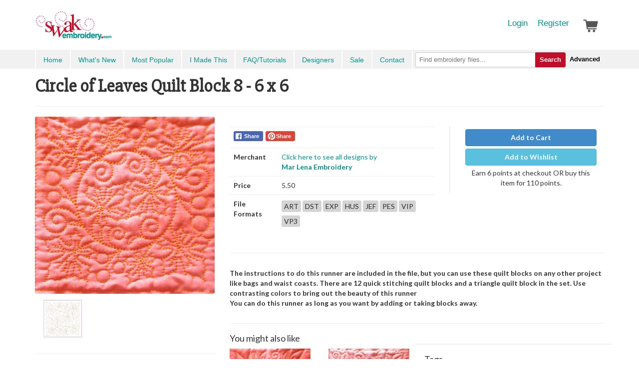

--- FILE ---
content_type: text/html; charset=UTF-8
request_url: https://swakembroidery.userlite.com/products/circle-of-leaves-quilt-block-8-6-x-6
body_size: 13625
content:
            <!DOCTYPE html>
        <html>
            <head>

                <title>Circle of Leaves Quilt Block 8 - 6 x 6 - Products - SWAK Embroidery</title>
                <meta charset=utf-8>
                <meta name="description" content="The instructions to do this runner are included in the file, but you can use these quilt blocks on any other project like bags and waist coasts. There are 12 quick stitching quilt blocks and a triangle quilt block in the set. Use contrasting colors to bring out the beauty of this runner
You can do this runner as long as you want by adding or taking blocks away.">
                <meta name="usl-app-id" content="873">


                <script src="//cdnjs.cloudflare.com/ajax/libs/jquery/1.11.2/jquery.min.js"></script>
                <script src="//cdnjs.cloudflare.com/ajax/libs/jquery-ajaxtransport-xdomainrequest/1.0.3/jquery.xdomainrequest.min.js"></script>

                <script defer="defer" src="https://cdnjs.cloudflare.com/ajax/libs/react/15.0.1/react.min.js"></script>
                <script defer="defer" src="https://cdnjs.cloudflare.com/ajax/libs/react/15.0.1/react-dom.min.js"></script>
                <!-- <script type="text/javascript"></script> -->

                                        <link href="/usl-section-css/706/1722260014_1646319353/g/css.css" rel="stylesheet">
                        

                <!--
                <link href="//netdna.bootstrapcdn.com/font-awesome/4.0.3/css/font-awesome.min.css" rel="stylesheet">
                -->
                <link href="//dpdo5ubi614pn.cloudfront.net/_iconfonts/ULicon-styles.css" rel="stylesheet">
                <script type="text/javascript">
                    var xReadyItems = {};

function xPageJsPush() {}
var xVars = {};

function xHtmlEncode(str) {
    return String(str)
        .replace(/&/g, '&amp;')
        .replace(/</g, '&lt;')
        .replace(/>/g, '&gt;')
        .replace(/"/g, '&quot;');
}

(function(e) {
    'use strict';
    var a = function(b, d, c) {
        return 1 === arguments.length ? a.get(b) : a.set(b, d, c);
    };
    a._document = document;
    a._navigator = navigator;
    a.defaults = {
        path: '/'
    };
    a.get = function(b) {
        a._cachedDocumentCookie !== a._document.cookie && a._renewCache();
        return a._cache[b];
    };
    a.set = function(b, d, c) {
        c = a._getExtendedOptions(c);
        c.expires = a._getExpiresDate(d === e ? -1 : c.expires);
        a._document.cookie = a._generateCookieString(b, d, c);
        return a;
    };
    a.expire = function(b, d) {
        return a.set(b, e, d);
    };
    a._getExtendedOptions = function(b) {
        return {
            path: (b && b.path) || a.defaults.path,
            domain: (b && b.domain) || a.defaults.domain,
            expires: (b && b.expires) || a.defaults.expires,
            secure: b && b.secure !== e ? b.secure : a.defaults.secure,
        };
    };
    a._isValidDate = function(b) {
        return (
            '[object Date]' === Object.prototype.toString.call(b) &&
            !isNaN(b.getTime())
        );
    };
    a._getExpiresDate = function(b, d) {
        d = d || new Date();
        switch (typeof b) {
            case 'number':
                b = new Date(d.getTime() + 1e3 * b);
                break;
            case 'string':
                b = new Date(b);
        }
        if (b && !a._isValidDate(b))
            throw Error(
                'expires parameter cannot be converted to a valid Date instance'
            );
        return b;
    };
    a._generateCookieString = function(b, a, c) {
        b = encodeURIComponent(b);
        a = (a + '').replace(/[^!#$&-+\--:<-\[\]-~]/g, encodeURIComponent);
        c = c || {};
        b = b + '=' + a + (c.path ? ';path=' + c.path : '');
        b += c.domain ? ';domain=' + c.domain : '';
        b += c.expires ? ';expires=' + c.expires.toUTCString() : '';
        return (b += c.secure ? ';secure' : '');
    };
    a._getCookieObjectFromString = function(b) {
        var d = {};
        b = b ? b.split('; ') : [];
        for (var c = 0; c < b.length; c++) {
            var f = a._getKeyValuePairFromCookieString(b[c]);
            d[f.key] === e && (d[f.key] = f.value);
        }
        return d;
    };
    a._getKeyValuePairFromCookieString = function(b) {
        var a = b.indexOf('='),
            a = 0 > a ? b.length : a;
        return {
            key: decodeURIComponent(b.substr(0, a)),
            value: decodeURIComponent(b.substr(a + 1)),
        };
    };
    a._renewCache = function() {
        a._cache = a._getCookieObjectFromString(a._document.cookie);
        a._cachedDocumentCookie = a._document.cookie;
    };
    a._areEnabled = function() {
        return '1' === a.set('cookies.js', 1).get('cookies.js');
    };
    a.enabled = a._areEnabled();
    'function' === typeof define && define.amd ?
        define(function() {
            return a;
        }) :
        'undefined' !== typeof exports ?
        ('undefined' !== typeof module &&
            module.exports &&
            (exports = module.exports = a),
            (exports.Cookies = a)) :
        (window.Cookies = a);
})();

function xWinResize() {
    if (document.body && document.body.offsetWidth) {
        xWinW = document.body.offsetWidth;
        xWinH = document.body.offsetHeight;
    }
    if (
        document.compatMode == 'CSS1Compat' &&
        document.documentElement &&
        document.documentElement.offsetWidth
    ) {
        xWinW = document.documentElement.offsetWidth;
        xWinH = document.documentElement.offsetHeight;
    }
    if (window.innerWidth && window.innerHeight) {
        xWinW = window.innerWidth;
        xWinH = window.innerHeight;
    }
}
var xWinW = 1024;
var xWinH = 768;
var xWinResizers = {};
xWinResize();
var xWinResizing;
window.onresize = function(event) {
    xWinResize();
    if (xWinResizing) {
        clearTimeout(xWinResizing);
    }
    xWinResizing = setTimeout(function() {
        xWinResizeGo();
    }, 10);
};

var uslapp_inline_state_start = function() {};

function xWinResizeGo() {
    if (xWinResizers) {
        for (var i = 0, item;
            (item = xWinResizers[i]); i++) {
            eval(item);
        }
    }
    if (xWinResizers) {
        for (xWinResizer in xWinResizers) {
            if (typeof xWinResizers[xWinResizer] == 'function') {
                xWinResizers[xWinResizer]();
            }
        }
    }
}

var xAsyncItems = new Array();
var xAsyncScripts = new Array();

function xQs(name) {
    name = name.replace(/[\[]/, '\\[').replace(/[\]]/, '\\]');
    var regexS = '[?&]' + name + '=([^&#]*)';
    var regex = new RegExp(regexS);
    var results = regex.exec(window.location.href);
    if (results == null) {
        return '';
    } else {
        return decodeURIComponent(results[1].replace(/\+/g, ' '));
    }
}

function xAsyncLoad() {
    for (var i = 0, item;
        (item = xAsyncItems[i]); i++) {
        var element = document.createElement('script');
        element.src = item;
        document.body.appendChild(element);
    }
}

function xAsyncScriptsLoad() {
    for (var i = 0, item;
        (item = xAsyncScripts[i]); i++) {
        eval(item);
    }
}

xLibLoad = function() {};

var uslBsCur = false; //Cookies.get('uslBSize');
if (!uslBsCur) uslBsCur = 'large';

var uslTab = Date.now();
// Cookies.set('userlitetab', uslTab);

xWinResizers['body_mobile'] = function() {
    if (document.documentElement.clientWidth < 800) {
        document.body.classList.add('phone');
        document.body.classList.add('mobile');
    } else {
        document.body.classList.remove('phone');
        document.body.classList.remove('mobile');
    }
};
// xWinResizers['body_mobile']();
window.onload = function() {
    xWinResizers['body_mobile']();
};

var xLoader = function(options) {
    return '<div class="ui-loading"><div class="ui-loading-in"><div class="ui-loading-in-bar"></div></div></div>';
};

// console.log('js head');
1                </script>
                
<link rel="shortcut icon" href="//d2beia7gtp5yjy.cloudfront.net/cdn_image/maxD_256---formatTo_favicon---v_4/9706c/33244702/0/master/v101/n6svl/fico_swak.ico" /><link rel="apple-touch-icon" href="//d2beia7gtp5yjy.cloudfront.net/cdn_image/maxD_256/9706c/33244702/0/master/v101/n6svl/fico_swak.ico">

<meta name="p:domain_verify" content="cd19a7e4217543a1b5c8dc6f630bde18"/>

<link href='https://fonts.googleapis.com/css?family=Lato:400,700,700italic,900,900italic,300,300italic,400italic' rel='stylesheet' type='text/css'>
<link href='https://fonts.googleapis.com/css?family=Slabo+27px' rel='stylesheet' type='text/css'>


<!-- Magnific Popup core CSS file -->
<link rel="stylesheet" href="//cdnjs.cloudflare.com/ajax/libs/magnific-popup.js/1.0.1/magnific-popup.min.css">


<!-- Magnific Popup core JS file -->
<script src="//cdnjs.cloudflare.com/ajax/libs/magnific-popup.js/1.0.1/jquery.magnific-popup.min.js"></script>

<script src="https://cdnjs.cloudflare.com/ajax/libs/react/15.0.1/react.js"></script>
<script src="https://cdnjs.cloudflare.com/ajax/libs/react/15.0.1/react-dom.js"></script>
<script src="https://cdnjs.cloudflare.com/ajax/libs/marked/0.3.5/marked.min.js"></script>
<script src="https://cdnjs.cloudflare.com/ajax/libs/babel-standalone/6.4.4/babel.min.js"></script>

<script>
 (function(i,s,o,g,r,a,m){i['GoogleAnalyticsObject']=r;i[r]=i[r]||function(){
 (i[r].q=i[r].q||[]).push(arguments)},i[r].l=1*new Date();a=s.createElement(o),
 m=s.getElementsByTagName(o)[0];a.async=1;a.src=g;m.parentNode.insertBefore(a,m)
 })(window,document,'script','https://www.google-analytics.com/analytics.js','ga');

ga('create', 'UA-611705-4', 'auto');
ga('send', 'pageview');

var redirectPathnameParts = window.location.pathname;
if (redirectPathnameParts) redirectPathnameParts = redirectPathnameParts.split('/');

redirectPathnameParts = redirectPathnameParts.filter(function (el) {
  return el != '';
});

console.log('redirectPathnameParts', redirectPathnameParts);

if (
    window.location.hostname === 'swakembroidery.userlite.com' &&
    (
        (redirectPathnameParts[0] == 'products' && redirectPathnameParts[1] != 'routing' && redirectPathnameParts[1] != 'uslapp') ||
        (redirectPathnameParts[0] == 'cart')
    )
) {
    window.location = 'https://www.swakembroidery.com' + window.location.pathname;
}

console.log(window.location.hostname)

// Redirect to custom login and password pages
if (window.location.pathname === '/user/login') {
    window.location.replace('/products/login' + window.location.search);
}
if (window.location.pathname === '/user/password-help') {
    window.location.replace('/products/password-help');
}

</script>

<script>
!function(f,b,e,v,n,t,s)
{if(f.fbq)return;n=f.fbq=function(){n.callMethod?
n.callMethod.apply(n,arguments):n.queue.push(arguments)};
if(!f._fbq)f._fbq=n;n.push=n;n.loaded=!0;n.version='2.0';
n.queue=[];t=b.createElement(e);t.async=!0;
t.src=v;s=b.getElementsByTagName(e)[0];
s.parentNode.insertBefore(t,s)}(window,document,'script',
'https://connect.facebook.net/en_US/fbevents.js');
 fbq('init', '286706708717714'); 
fbq('track', 'PageView');
</script>
<noscript>
 <img height="1" width="1" 
src="https://www.facebook.com/tr?id=286706708717714&ev=PageView
&noscript=1"/>
</noscript>



<script>var uslapp_session = "t2b3sykvj52ff25fcfacdbff153d819432cbfc7ae8";var uslapp_session_tab = uslapp_session + "_" + uslTab;</script>

<link href="https://app-digicat-v999.userlite.com/lib.htpindex.ajx?xAjax=css.ajx&amp;xName=lib&amp;xType=ajx&uslapp_site=33244702&uslapp_user=0&uslapp_xutk=9z836d&uslapp_xlgu=s6vrft08ogl06ggs&uslapp_side=front&uslapp_systempage=&uslapp_server=swakembroidery.userlite.com&uslapp_env=live&uslapp_proto=https&uslapp_pagename=products&uslapp_sectionv=1646319353&uslapp_siteoptions=uy&uslapp_pagepath=products%2Fcircle-of-leaves-quilt-block-8-6-x-6&uslapp_directpath=products%2Fcircle-of-leaves-quilt-block-8-6-x-6&uslapp_name=x&uslapp_version=x&uslapp_page=5057&uslapp_app=873&uslapp_session=t2b3sykvj52ff25fcfacdbff153d819432cbfc7ae8&uslType=htm&xPath=products%2Fcircle-of-leaves-quilt-block-8-6-x-6" rel="stylesheet">

                <!--
                <meta name="viewport" content="width=device-width, initial-scale=1.0" />
                -->
                <meta name="viewport" content="width=device-width, initial-scale=1, maximum-scale=1, user-scalable=0, minimal-ui"/>

                

                <script src="//netdna.bootstrapcdn.com/bootstrap/3.0.3/js/bootstrap.min.js"></script>

                <script src="//cdnjs.cloudflare.com/ajax/libs/ace/1.2.3/ace.js" type="text/javascript" charset="utf-8"></script>

                <script src="/usl-section-js/706/1722260014_1646319353/g/js.js"></script>


                <style type="text/css">

                                    </style>


            </head>

            
            <body class="loading ul_page_pathname_products ul_page_id_5057 ul_page_name_products">


                

<style type="text/css">
.ulSlice_display_start { display: none; }</style>


<nav id="usl_page_header"><div class="slice-top hidden-print">
    <div class="container">
        <a class="slice-logo" href="/">SwakEmbroidery.com</a>
        <div class="slice-user">
             <a href="/products/login">Login</a>
            <a href="/products/register">Register</a>
             <a href="/cart">
                <div class="slice-user-cart" style="background-image: url('//d2beia7gtp5yjy.cloudfront.net/cdn_image/maxD_60|colorize_555555/_bw/cart.png');position:relative;bottom:8px;">
                    <div id="slice-user-cart-items" style="display:none;">1</div>
                </div>
            </a>
        </div>
       
    </div>
</div>
<div class="slice-menu hidden-print">
    <div class="container">
        <div class="slice-menu-left">
            <a id="menu" style="min-height:20px;" href="#" onclick="$('.slice-menu-left').toggleClass('open'); return false;">Menu</a>
            <a href="/">Home</a>
            <a href="/products/what-s-new">What's New</a>
            <a href="/products/list/popular">Most Popular</a>
            <a href="/imadethis">I Made This</a>
            <a href="/blog">FAQ/Tutorials</a>
            <a href="/products/merchants">Designers</a>
            <a href="/products/promotions">Sale</a>
            <a href="/contact">Contact</a>
        </div>
        <div class="slice-menu-search">
            <form method="GET" action="/products/list/search">
                <button type="submit" style="background:none;border:none;color:black;outline:none;">Advanced</button>
                <button type="submit">Search</button>
                <div class="slice-menu-search-box">
                    <input name="q" type="text" placeholder="Find embroidery files...">
                </div>
            </form>
        </div>
    </div>
</div></nav>


<div id="usl-content-wrapper"><div id="usl-content-wrapper-in">


<div id="hashFrag_mod" data-hashfrag-name="mod" class="hashFrag hashFrag_mod_front" style="">    
            <script>
            

        var ulLoadFinal = [];

        var ulSite = {cdnToken: 'CM4U1G9pZDbFSmwx'};

        function ulLoadCss(url){
            var link = document.createElement('link');
            link.setAttribute('rel', 'stylesheet');
            link.setAttribute('type', 'text/css');
            link.setAttribute('href', url);
            document.getElementsByTagName('head')[0].appendChild(link);
        }


        function ulLoadScript(url, callback){
            var script = document.createElement('script');
            script.type = 'text/javascript';

            if (script.readyState){  //IE
                script.onreadystatechange = function(){
                    if (script.readyState == 'loaded' ||
                    script.readyState == 'complete'){
                        script.onreadystatechange = null;
                        callback();
                    }
                };
            } else {  //Others
                script.onload = function(){
                    callback();
                };
            }

            script.src = url;
            document.getElementsByTagName('head')[0].appendChild(script);
        }

        window.uslapp_inline_state_start_full = function() {
            // console.trace();
            


                    window.xWinResizers['ui_resize'] = function() {
                        if (window.ui) {
                            window.ui.renderAll();
                        }
                    }

                    window.xName = 'lib';
                    window.xStateKey = 'skaf9bb587ea7633cebc0493c6dc168d71';
                    window.xPageQS = 'xFinal-eq-lib-am-xSub1-eq--am-xSub2-eq--am-xSub3-eq--am-xSub4-eq--am-xSub5-eq--am-';
                    window.xPageQS = window.xPageQS.replace(/-eq-/g, String.fromCharCode(61));
                    window.xPageQS = window.xPageQS.replace(/-am-/g, String.fromCharCode(38));

                    varKeys = '';

                    //xFwAjaxAddQs = {};

                    window.hFrag = false;
                    
                                    xFwAjaxAddQs["uslapp_site"] = "33244702";
                                    
                                    xFwAjaxAddQs["uslapp_user"] = "0";
                                    
                                    xFwAjaxAddQs["uslapp_xutk"] = "9z836d";
                                    
                                    xFwAjaxAddQs["uslapp_xlgu"] = "s6vrft08ogl06ggs";
                                    
                                    xFwAjaxAddQs["uslapp_side"] = "front";
                                    
                                    xFwAjaxAddQs["uslapp_systempage"] = "";
                                    
                                    xFwAjaxAddQs["uslapp_server"] = "swakembroidery.userlite.com";
                                    
                                    xFwAjaxAddQs["uslapp_env"] = "live";
                                    
                                    xFwAjaxAddQs["uslapp_proto"] = "https";
                                    
                                    xFwAjaxAddQs["uslapp_pagename"] = "products";
                                    
                                    xFwAjaxAddQs["uslapp_sectionv"] = "1646319353";
                                    
                                    xFwAjaxAddQs["uslapp_siteoptions"] = "uy";
                                    
                                    xFwAjaxAddQs["uslapp_pagepath"] = "products\/circle-of-leaves-quilt-block-8-6-x-6";
                                    
                                    xFwAjaxAddQs["uslapp_name"] = "x";
                                    
                                    xFwAjaxAddQs["uslapp_version"] = "x";
                                    
                                    xFwAjaxAddQs["uslapp_page"] = "5057";
                                    
                                    xFwAjaxAddQs["uslapp_app"] = "873";
                                    
                                    xFwAjaxAddQs["uslapp_session"] = "t2b3sykvj52ff25fcfacdbff153d819432cbfc7ae8";
                                    
                                    xFwAjaxAddQs["uslType"] = "htm";
                                    
                                    xFwAjaxAddQs["xPath"] = "products\/circle-of-leaves-quilt-block-8-6-x-6";
                                    
                                    xFwAjaxAddQs["uslapp_mod"] = "98d6f58ab0dafbb86b083a001561bb34";
                                    
                        xFwAjaxAddQs['uslapp_tab'] = uslTab;
                        window.xAjaxLoader = true;
                        window.hFrag = new hashFrag();
                        window.hFrag.bindHash('mod', 'c', { sendBase:'https://app-digicat-v999.userlite.com/', xNameO: 'lib'}, {p:'start'});
                        window.hFrag.sendBase = 'https://app-digicat-v999.userlite.com/';
                        window.hFrag.xNameO = 'lib';
                        
                            window.hFrag.pushUrlBase = "\/products\/";
                            var hFragStartUrl = "\/products\/circle-of-leaves-quilt-block-8-6-x-6";
                            if (window.location.toString().indexOf('?')>0) {
                            } else {
                                if (history.pushState) {
                                    window.history.replaceState({url: (hFragStartUrl + location.hash)}, '', (hFragStartUrl + location.hash));
                                    window.hFrag.hashCheck();
                                }
                            }
                            
                        window.hFrag.hashCheck();
                    }


                    
                        var uslapp_inline_state_start = function() {
                            // test 1
                            console.log('running start start full')

                            uslapp_inline_state_start_full();
                        }
                        
                        </script>
                        <div class="ulSlice">

<div id="ulx_page_title">Circle of Leaves Quilt Block 8 - 6 x 6</div>
<div id="ulx_page_description">The instructions to do this runner are included in the file, but you can use these quilt blocks on any other project like bags and waist coasts. There are 12 quick stitching quilt blocks and a triangle quilt block in the set. Use contrasting colors to bring out the beauty of this runner
You can do this runner as long as you want by adding or taking blocks away.</div>

<div class="container usl-pad">

    <h1>
        Circle of Leaves Quilt Block 8 - 6 x 6    </h1>

    <style media="screen">


        .strikeout {
            font-size: 4em;
            line-height: 1em;
            position: relative;
            color: #FF4949;
        }
        .strikeout::after {
            border-bottom: 0.125em solid #FF4949;
            content: "";
            left: 0;
            margin-top: calc(0.125em / 2 * -1);
            position: absolute;
            right: 0;
            top: 50%;
        }
        td {
            padding: 4px;
        }


        .product-photos {
            display: block;
            overflow: hidden;
        }


        .product-photos a {
            display: block;
            overflow: hidden;
            float: left;
            width: 100px;
            height: 100px;
            background-size: cover;
            background-repeat: no-repeat;
            background-position: center center;
            margin: 0px 10px 10px 0;
        }

        .related_project {
            display: inline-block;
            margin: 5px;
            height: 85px;
            width: 85px;
            border-radius: 3px;
            cursor: pointer;
            background-size:cover;
            background-repeat:no-repeat;
            background-position:center center;
        }

        .related {
            display: flex;
            justify-content: space-between;
            flex-wrap: wrap;
        }
        .related-product {
            width: 45%;
        }

        .related-product-image {
            width: 100%;
            padding-top: 100%;
            background-size: contain;
            background-repeat: no-repeat;
            background-position: center center;
            border-radius: 3px;
        }

        #product-page-main-image {
            display: block;
            overflow: hidden;
            border-radius: 3px;
            background-size: contain;
            background-position: center center;
        }

        .product-page-images > a {
            display: block;
            overflow: hidden;
            float: left;
            width: 80px;
            width: calc((((100% + 10px)/3)) - 10px);            height: 80px;
            margin: 0px 10px 10px 0px;
            background-size: contain;
            background-repeat: no-repeat;
            background-position: center center;
            cursor: pointer;
            border-radius: 3px;
        }
        #product-page-main-image img {
            width: 100%;
            visibility: hidden;
        }
        .product-page-images {
            display: block;
            overflow: hidden;
        }
        .product-page-images > a:nth-child(3n) {
            margin-right: 0;
        }

        .rating {
            cursor: pointer;
            display: inline-block;
        }
        .ulicon-star:before {
            font-size: 1.2em;
        }

        .review {
            margin-top: 20px;
            border-bottom: 2px solid #EFEFEF;
        }

        .cgroups-items
        {
            display: block;
            overflow: hidden;
        }

        .cgroups-items a
        {
            display: block;
            overflow: hidden;
            float: left;
            max-width: 100px;
            border: 1px solid #CCCCCC;
            border-radius: 2px;
            margin-right: 5px;
            margin-bottom: 5px;
            font-size: 11px;
            padding: 4px;
            background-color: #F8F8F8;
        }

        .cgroups-items a.active
        {
            border: 2px solid #888888;
            padding: 3px;
            background-color: #FFFFFF;
        }

        .cgroups-items a:hover
        {
            border-color: #AAAAAA;
            background-color: #F1F1F1;
        }

        .cgroups-items a > span
        {
            display: block;
            overflow: hidden;
            margin: 3px;
            height: 1.4em;
        }

        .cgroups-items a > span.group-item-title
        {
            font-weight: 700;
        }

        .cgroups-items a > span.group-item-price
        {
            color: #444444;
        }

    </style>

    <hr>
    <div class="row">
        <div class="col-md-4" style="text-align:center;">
                            <div class="product-page-images-out">
                    <p>
                        <a id="product-page-main-image" href="//d2beia7gtp5yjy.cloudfront.net/cdn_image/maxD_1000/409e5/33244702/5057/digicat/v999/i8knv/Block8-800.jpg" style="background-image: url(//d2beia7gtp5yjy.cloudfront.net/cdn_image/maxD_1000/409e5/33244702/5057/digicat/v999/i8knv/Block8-800.jpg);">
                            <img src="//d2beia7gtp5yjy.cloudfront.net/cdn_image/maxD_1000/409e5/33244702/5057/digicat/v999/i8knv/Block8-800.jpg">
                        </a>
                    </p>
                                            <div class="product-page-images">
                                                            <a href="//d2beia7gtp5yjy.cloudfront.net/cdn_image/maxD_1000/7928e/33244702/5057/digicat/v999/bklqr/Design-8-600.jpg" style="background-image: url('//d2beia7gtp5yjy.cloudfront.net/cdn_image/maxD_1000/7928e/33244702/5057/digicat/v999/bklqr/Design-8-600.jpg');"></a>
                                                        </div>
                                            <hr>
                </div>
                        </div>
        <div class="col-md-8">


                                    <br>
            <div class="row">
                <div class="col-md-7 usl-grid-box">
                    <table class="table">
                        <tbody>
                            <tr>
                                <td colspan="2">
                                            <span class="ul-soc-bar">
                            <span onclick='ul_soc_facebook_link("https:\/\/swakembroidery.userlite.com\/products\/featured\/circle-of-leaves-quilt-block-8-6-x-6");' class="ul-soc-item facebook">Share</span>
                                                        <span onclick='ul_soc_pinterest_pin("https:\/\/swakembroidery.userlite.com\/products\/featured\/circle-of-leaves-quilt-block-8-6-x-6", "\/\/d2beia7gtp5yjy.cloudfront.net\/cdn_image\/maxD_800\/409e5\/33244702\/5057\/digicat\/v999\/i8knv\/Block8-800.jpg", "Circle of Leaves Quilt Block 8 - 6 x 6");' class="ul-soc-item pinterest">Share</span>
                                                </span>
                                        </td>
                            </tr>
                                                            <tr>
                                    <th> Merchant </th>
                                    <td>
                                        <a href="/products/list/merchant/mar-lena-embroidery">Click here to see all designs by <br><b>Mar&nbsp;Lena&nbsp;Embroidery</b></a>
                                    </td>
                                </tr>
                                                            <tr>
                                <th>Price</th>
                                <td>
                                    5.50                                </td>
                            </tr>
                                                            <tr>
                                    <th>File Formats</th>
                                    <td style="line-height: 30px;">
                                                                                    <span style="background-color: #D4D4D4; padding: 3px 5px; border-radius: 3px;">ART</span>
                                                                                    <span style="background-color: #D4D4D4; padding: 3px 5px; border-radius: 3px;">DST</span>
                                                                                    <span style="background-color: #D4D4D4; padding: 3px 5px; border-radius: 3px;">EXP</span>
                                                                                    <span style="background-color: #D4D4D4; padding: 3px 5px; border-radius: 3px;">HUS</span>
                                                                                    <span style="background-color: #D4D4D4; padding: 3px 5px; border-radius: 3px;">JEF</span>
                                                                                    <span style="background-color: #D4D4D4; padding: 3px 5px; border-radius: 3px;">PES</span>
                                                                                    <span style="background-color: #D4D4D4; padding: 3px 5px; border-radius: 3px;">VIP</span>
                                                                                    <span style="background-color: #D4D4D4; padding: 3px 5px; border-radius: 3px;">VP3</span>
                                                                            </td>
                                </tr>
                                                    </tbody>
                    </table>
                </div>
                <div class="col-md-5 usl-grid-box">
                    <div id="cbProduct">
                        
<style type="text/css">
    .atc-form-group {
        text-align: center;
    }
    .atc-form-group>* {
        margin-top: 5px;
        width: 100%;
    }
</style>
<div id="cartValidate"></div>
<div class="atc-form-group" style="text-align: center;">
                <a href="#" onclick="hFrag.xAjax('','pages/product/action.ajx?action=atc', 'xRec'); return false;" class="btn btn-primary"><b>Add to Cart</b></a>
            <!-- <button onclick="hFrag.xAjax('','pages/action.ajx?action=removeFromWishlist', 'cartValidate');" type="button" name="add" class="btn btn-info"><b>Remove from Wishlist</b></button> -->

                            <a href="#" onclick="hFrag.xAjax('','pages/product/action.ajx?action=atw', 'xRec'); return false;" class="btn btn-info"><b>Add to Wishlist</b></a>
            
            <p>Earn 6 points at checkout OR buy this item for 110 points.</p>
            

</div>
                    </div>
                                    </div>

            </div>
                            <hr>
                <div class="row" style="font-weight:700;">
                    <div class="col-lg-12">
                        <p>
                            <p>The instructions to do this runner are included in the file, but you can use these quilt blocks on any other project like bags and waist coasts. There are 12 quick stitching quilt blocks and a triangle quilt block in the set. Use contrasting colors to bring out the beauty of this runner<br />
You can do this runner as long as you want by adding or taking blocks away.</p>                        </p>
                    </div>
                </div>

                <hr>

                <div class="row">
                                        <div class="col-lg-6">
                            <h4>You might also like</h4>

                            <div class="related">
                            <div class="related-product">
                                    <a onclick="hFrag.pushUrl($(this).attr('href')); return false;" href="/products/0/circle-of-leaves-quilt-block-5-6-x-6">
                                        <div class="related-product-image" style="background-image:url('//d2beia7gtp5yjy.cloudfront.net/cdn_image/maxD_300/ba8c5/33244702/5057/digicat/v999/2fito/Block5-800.jpg');">
                                        </div>
                                        <p>
                                            Circle of Leaves Quilt Block 5 - 6 x 6                                        </p>
                                        <p>
                    						<span class="product-item-price">$5.50</span>
                                                                                    </p>
                                    </a>
                                </div><div class="related-product">
                                    <a onclick="hFrag.pushUrl($(this).attr('href')); return false;" href="/products/0/circle-of-leaves-quilt-block-6-6-x-6">
                                        <div class="related-product-image" style="background-image:url('//d2beia7gtp5yjy.cloudfront.net/cdn_image/maxD_300/cd6ee/33244702/5057/digicat/v999/1nhdu/Block6-800.jpg');">
                                        </div>
                                        <p>
                                            Circle of Leaves Quilt Block 6 - 6 x 6                                        </p>
                                        <p>
                    						<span class="product-item-price">$5.50</span>
                                                                                    </p>
                                    </a>
                                </div><div class="related-product">
                                    <a onclick="hFrag.pushUrl($(this).attr('href')); return false;" href="/products/0/circle-of-leaves-quilt-block-7-6-x-6">
                                        <div class="related-product-image" style="background-image:url('//d2beia7gtp5yjy.cloudfront.net/cdn_image/maxD_300/f9b0e/33244702/5057/digicat/v999/b0xd7/Block7-800.jpg');">
                                        </div>
                                        <p>
                                            Circle of Leaves Quilt Block 7 - 6 x 6                                        </p>
                                        <p>
                    						<span class="product-item-price">$5.50</span>
                                                                                    </p>
                                    </a>
                                </div><div class="related-product">
                                    <a onclick="hFrag.pushUrl($(this).attr('href')); return false;" href="/products/0/circle-of-leaves-quilt-block-set-13-designs">
                                        <div class="related-product-image" style="background-image:url('//d2beia7gtp5yjy.cloudfront.net/cdn_image/maxD_300/65001/33244702/5057/digicat/v999/4la2l/Block10-closeup-800.jpg');">
                                        </div>
                                        <p>
                                            Circle of Leaves Quilt Block Set - 13 Designs                                        </p>
                                        <p>
                    						<span class="product-item-price">$30.00</span>
                                                                                    </p>
                                    </a>
                                </div>                            </div>
                    </div>
                    <div class="col-lg-6">
                            </div>

            <hr>
                <div class="row">
                    <div class="col-lg-6">
                        <h4 style="display:inline-block;">Tags</h4>
                        <p>
                            <a href="/products/list/search?q=tag:circle">circle</a>, <a href="/products/list/search?q=tag:leaves">leaves</a>, <a href="/products/list/search?q=tag:quilt">quilt</a>, <a href="/products/list/search?q=tag:block">block</a>                        </p>
                    </div>
                </div>            <hr>
                <div class="row">
                    <div class="col-lg-12">
                        <h4>Terms of Use</h4>
                        <p>
                            <ul>
<li>Save $$ by purchasing in a larger set!</li>
<li>This design is also available in a larger set. Just click on the &quot;Circle of Leaves Quilt Block Set&quot; link in the &quot;You might also like&quot; section for more information.</li>
<li>This product may be used to create limited products for sale. Bulk product manufacturing is not permitted.</li>
</ul>                        </p>
                    </div>
                </div>							<hr>
							<div class="row">
									<div class="col-lg-12">
																							<iframe style="border:1px solid rgba(0,0,0,0.3);" src="//d2beia7gtp5yjy.cloudfront.net/cdn_image/df/5485f/33244702/5057/digicat/v999/9dfyf/8.pdf" width="100%" height="700"></iframe>
												<hr>
									</div>
							</div>
							                    </div>
    </div>

    
    <script type="text/javascript">

        xReadyItems['4t9dsvud9vuwe'] = function() {
            $('.product-page-images-out').magnificPopup({
                delegate: 'a',
                type: 'image',
                overflowY:'scroll',
                closeOnContentClick: false,
                fixedContentPos: false,
                closeBtnInside: false,
                mainClass: 'mfp-with-zoom mfp-img-mobile',
                image: {
                    verticalFit: true,
                },
                gallery: {
                    enabled: true
                },
                zoom: {
                    enabled: false,
                    duration: 300, // don't foget to change the duration also in CSS
                    opener: function(element) {
                        return element.find('img');
                    }
                }

            });
            $('.related_projects_images').magnificPopup({
                delegate: 'a',
                type: 'image',
                overflowY:'scroll',
                closeOnContentClick: false,
                fixedContentPos: false,
                closeBtnInside: false,
                mainClass: 'mfp-with-zoom mfp-img-mobile',
                image: {
                    verticalFit: true,
                },
                gallery: {
                    enabled: true
                },
                zoom: {
                    enabled: false,
                    duration: 300, // don't foget to change the duration also in CSS
                    opener: function(element) {
                        return element.find('img');
                    }
                }

            });

        }

        $('#ratings').mouseleave(function(){

            var max = $('#rating').val();

            $('.rating').each(function(){
                if ($(this).data('rating') > max) {
                    $(this).removeClass('usl-c-lightwarning');
                    $(this).addClass('usl-c-gray');
                } else {
                    $(this).addClass('usl-c-lightwarning');
                    $(this).removeClass('usl-c-gray');
                }
            });

        });

        $('.rating').click(function(){

            var rating = $(this).data('rating');
            $('#rating').val(parseInt(rating));

        });

        $('.rating').hover(function(){
            var max = $(this).data('rating');

            $('.rating').each(function(){
                if ($(this).data('rating') > max) {
                    $(this).removeClass('usl-c-lightwarning');
                    $(this).addClass('usl-c-gray');
                } else {
                    $(this).addClass('usl-c-lightwarning');
                    $(this).removeClass('usl-c-gray');
                }
            });
        });

        function downloadPack(pxPack) {
            console.log(hFrag.xAjaxURL('pages/download.ajx?pack=' + pxPack));
            window.open(hFrag.xAjaxURL('pages/download.ajx?pack=' + pxPack));
        }

        function downloadFile(pxPack, pxFile) {
            console.log(hFrag.xAjaxURL('pages/download.ajx?format=file&pack=' + pxPack + '&file=' + pxFile));
            window.open(hFrag.xAjaxURL('pages/download.ajx?format=file&pack=' + pxPack + '&file=' + pxFile));
        }

        function setMainImage(imageURL) {
            $('#main_image').attr('src', imageURL);
        }

        // Adding the table class for markdown tables
        $('table').each(function(){
            $(this).addClass('table');
        })

    </script>

</div>
</div>

<script type="text/javascript">
$(document).ajaxStart(function() {
    $('body').css('cursor', 'wait');
});
$( document ).ajaxComplete(function() {
    $('body').css('cursor', '');
});
</script>
</div>



<!-- usl_app_rendered -->


</div></div>


<nav id="usl_page_footer"><div id="usl_page_footer" class="ulSlice hidden-print">
    <div class="container usl-pad-big">
        <div class="row">
            <div class="col-sm-8">
                <div class="foot-top row">
                    <div class="footer-section col-sm-4">
                        <h4>Account</h4>
                        <ul>
                            <li><a class="" href="/user/profile">Profile</a>
                            </li>
                            <li><a class="" href="/products/my-library">Library</a>
                            </li>
                            <li><a class="" href="/products/my-wishlist">Wishlist</a>
                            </li>
                            <li><a class="" href="/cart/points">Points, Credits, Giftcards</a>
                            </li>
                            <li><a class="" href="/website/usage-agreement">Usage Agreement</a>
                            <li><a class="" href="/website/terms">Terms and Conditions</a>
                            <li><a class="" href="/website/privacy">Privacy Policy</a>
                            </li>
                        </ul>
                    </div>
                    <div class="footer-section col-sm-4">
                        <h4>Cart</h4>
                        <ul>
                            <li><a class="" href="/cart/purchase_giftcard">Purchase a Giftcard</a>
                            </li>
                            <li><a class="" href="/cart/redeem_giftcard">Redeem a Giftcard</a>
                            </li>
                            <li><a class="" href="/cart">Checkout</a>
                            </li>
                        </ul>
                    </div>
                    <div class="footer-section col-sm-4">
                        <h4>Products</h4>
                        <ul>
                            <li><a class="" href="/products/list/new">See What's New</a>
                            </li>
                            <li><a class="" href="/products/list/popular">Most Popular</a>
                            </li>
                            <li><a class="" href="/imadethis">I Made This</a>
                            </li>
                        </ul>
                    </div>
                </div>
            </div>
            <div class="col-sm-4" style="max-width: 320px;">
                <div class="foot-subscribe-title">Subscribe to updates:</div>
                <div class="foot-subscribe-form">
                    <script>
                      (function(w, d, t, h, s, n) {
                        w.FlodeskObject = n;
                        var fn = function() {
                          (w[n].q = w[n].q || []).push(arguments);
                        };
                        w[n] = w[n] || fn;
                        var f = d.getElementsByTagName(t)[0];
                        var v = '?v=' + Math.floor(new Date().getTime() / (120 * 1000)) * 60;
                        var sm = d.createElement(t);
                        sm.async = true;
                        sm.type = 'module';
                        sm.src = h + s + '.mjs' + v;
                        f.parentNode.insertBefore(sm, f);
                        var sn = d.createElement(t);
                        sn.async = true;
                        sn.noModule = true;
                        sn.src = h + s + '.js' + v;
                        f.parentNode.insertBefore(sn, f);
                      })(window, document, 'script', 'https://assets.flodesk.com', '/universal', 'fd');
                    </script>
                    <style>
                        .ff-620fc112e0eda1a0d870b4dc__form {
                            padding: 2rem 0 !important;
                        }
                        .ff-620fc112e0eda1a0d870b4dc__title {
                            /* font-size: 3rem !important; */
                            display: none !important;
                        }
                        .ff-620fc112e0eda1a0d870b4dc__subtitle {
                            /* font-size: 3rem !important; */
                            display: none !important;
                        }
                    </style>
                    <div id="fd-form-620fc112e0eda1a0d870b4dc"></div>
                    <script>
                      window.fd('form', {
                        formId: '620fc112e0eda1a0d870b4dc',
                        containerEl: '#fd-form-620fc112e0eda1a0d870b4dc'
                      });
                    </script>
                </div>
                <div class="social" style="margin-top:10px;">
                    <a target="_blank" href="https://www.instagram.com/swakembroidery/">
                        <img src="//d2beia7gtp5yjy.cloudfront.net/cdn_image/maxD_250|colorize_FFFFFF/9be0c/33244702/12277/landing/v999/8vbq8/1464827212_instagram_rounded_solid.png" alt="" style="width: 40px; height: 40px;" />
                    </a>
                    <a target="_blank" href="https://www.facebook.com/swakembroidery/">
                        <img src="//d2beia7gtp5yjy.cloudfront.net/cdn_image/maxD_250|colorize_FFFFFF/7b3e7/33244702/12277/landing/v999/9ce0d/1464827199_facebook_rounded_solid.png" alt="" style="width: 40px; height: 40px;" />
                    </a>
                    <a target="_blank" href="https://www.pinterest.com/swakembroidery/">
                        <img src="//d2beia7gtp5yjy.cloudfront.net/cdn_image/maxD_250|colorize_FFFFFF/615fc/33244702/12277/landing/v999/na7h7/1464827220_pinterest_rounded_solid.png" alt="" style="width: 40px; height: 40px;" />
                    </a>
                    <a target="_blank" href="https://www.twitter.com/swakembroidery/">
                        <img src="//d2beia7gtp5yjy.cloudfront.net/cdn_image/maxD_250|colorize_FFFFFF/3f3d0/33244702/12277/landing/v999/m3zkc/1464827210_twitter_rounded_solid.png" alt="" style="width: 40px; height: 40px;" />
                    </a>
                </div>
            </div>
        </div>
        <div class="" style="font-size: 14px;margin-top: 40px;">
            Copyright © 2025 - SWAK Embroidery  | <a href="https://www.convina.com/" style="color:inherit;">Web Design</a> |
            <a href="/products/uslapp">Admin</a>
        </div>
    </div>
</div>
</nav>

                
                        
                <script src="//dpdo5ubi614pn.cloudfront.net/_assets/lib_1020.js"></script>
                
                        

                <div id="xRec" style="display: none;"></div>

                                <script type="text/javascript">

                    uslapp_inline_state_start();

                    $( document ).ready(function() {
                        var uie = React.createElement;
                        if (xReadyItems) {
                            for (xReadyItem in xReadyItems) {
                                if (typeof(xReadyItems[xReadyItem]) == "function") {
                                    xReadyItems[xReadyItem]();
                                }
                            }
                        }
                        xReadyItems = {};
                    });

                    usl_add_run();
                    xLibLoad();
                </script>


                

            </body>
        </html>
        

--- FILE ---
content_type: text/html; charset=UTF-8
request_url: https://www.swakembroidery.com/products/circle-of-leaves-quilt-block-8-6-x-6
body_size: 13707
content:
            <!DOCTYPE html>
        <html>
            <head>

                <title>Circle of Leaves Quilt Block 8 - 6 x 6 - Products - SWAK Embroidery</title>
                <meta charset=utf-8>
                <meta name="description" content="The instructions to do this runner are included in the file, but you can use these quilt blocks on any other project like bags and waist coasts. There are 12 quick stitching quilt blocks and a triangle quilt block in the set. Use contrasting colors to bring out the beauty of this runner
You can do this runner as long as you want by adding or taking blocks away.">
                <meta name="usl-app-id" content="873">


                <script src="//cdnjs.cloudflare.com/ajax/libs/jquery/1.11.2/jquery.min.js"></script>
                <script src="//cdnjs.cloudflare.com/ajax/libs/jquery-ajaxtransport-xdomainrequest/1.0.3/jquery.xdomainrequest.min.js"></script>

                <script defer="defer" src="https://cdnjs.cloudflare.com/ajax/libs/react/15.0.1/react.min.js"></script>
                <script defer="defer" src="https://cdnjs.cloudflare.com/ajax/libs/react/15.0.1/react-dom.min.js"></script>
                <!-- <script type="text/javascript"></script> -->

                                        <link href="/usl-section-css/706/1722260014_1646319353/g/css.css" rel="stylesheet">
                        

                <!--
                <link href="//netdna.bootstrapcdn.com/font-awesome/4.0.3/css/font-awesome.min.css" rel="stylesheet">
                -->
                <link href="//dpdo5ubi614pn.cloudfront.net/_iconfonts/ULicon-styles.css" rel="stylesheet">
                <script type="text/javascript">
                    var xReadyItems = {};

function xPageJsPush() {}
var xVars = {};

function xHtmlEncode(str) {
    return String(str)
        .replace(/&/g, '&amp;')
        .replace(/</g, '&lt;')
        .replace(/>/g, '&gt;')
        .replace(/"/g, '&quot;');
}

(function(e) {
    'use strict';
    var a = function(b, d, c) {
        return 1 === arguments.length ? a.get(b) : a.set(b, d, c);
    };
    a._document = document;
    a._navigator = navigator;
    a.defaults = {
        path: '/'
    };
    a.get = function(b) {
        a._cachedDocumentCookie !== a._document.cookie && a._renewCache();
        return a._cache[b];
    };
    a.set = function(b, d, c) {
        c = a._getExtendedOptions(c);
        c.expires = a._getExpiresDate(d === e ? -1 : c.expires);
        a._document.cookie = a._generateCookieString(b, d, c);
        return a;
    };
    a.expire = function(b, d) {
        return a.set(b, e, d);
    };
    a._getExtendedOptions = function(b) {
        return {
            path: (b && b.path) || a.defaults.path,
            domain: (b && b.domain) || a.defaults.domain,
            expires: (b && b.expires) || a.defaults.expires,
            secure: b && b.secure !== e ? b.secure : a.defaults.secure,
        };
    };
    a._isValidDate = function(b) {
        return (
            '[object Date]' === Object.prototype.toString.call(b) &&
            !isNaN(b.getTime())
        );
    };
    a._getExpiresDate = function(b, d) {
        d = d || new Date();
        switch (typeof b) {
            case 'number':
                b = new Date(d.getTime() + 1e3 * b);
                break;
            case 'string':
                b = new Date(b);
        }
        if (b && !a._isValidDate(b))
            throw Error(
                'expires parameter cannot be converted to a valid Date instance'
            );
        return b;
    };
    a._generateCookieString = function(b, a, c) {
        b = encodeURIComponent(b);
        a = (a + '').replace(/[^!#$&-+\--:<-\[\]-~]/g, encodeURIComponent);
        c = c || {};
        b = b + '=' + a + (c.path ? ';path=' + c.path : '');
        b += c.domain ? ';domain=' + c.domain : '';
        b += c.expires ? ';expires=' + c.expires.toUTCString() : '';
        return (b += c.secure ? ';secure' : '');
    };
    a._getCookieObjectFromString = function(b) {
        var d = {};
        b = b ? b.split('; ') : [];
        for (var c = 0; c < b.length; c++) {
            var f = a._getKeyValuePairFromCookieString(b[c]);
            d[f.key] === e && (d[f.key] = f.value);
        }
        return d;
    };
    a._getKeyValuePairFromCookieString = function(b) {
        var a = b.indexOf('='),
            a = 0 > a ? b.length : a;
        return {
            key: decodeURIComponent(b.substr(0, a)),
            value: decodeURIComponent(b.substr(a + 1)),
        };
    };
    a._renewCache = function() {
        a._cache = a._getCookieObjectFromString(a._document.cookie);
        a._cachedDocumentCookie = a._document.cookie;
    };
    a._areEnabled = function() {
        return '1' === a.set('cookies.js', 1).get('cookies.js');
    };
    a.enabled = a._areEnabled();
    'function' === typeof define && define.amd ?
        define(function() {
            return a;
        }) :
        'undefined' !== typeof exports ?
        ('undefined' !== typeof module &&
            module.exports &&
            (exports = module.exports = a),
            (exports.Cookies = a)) :
        (window.Cookies = a);
})();

function xWinResize() {
    if (document.body && document.body.offsetWidth) {
        xWinW = document.body.offsetWidth;
        xWinH = document.body.offsetHeight;
    }
    if (
        document.compatMode == 'CSS1Compat' &&
        document.documentElement &&
        document.documentElement.offsetWidth
    ) {
        xWinW = document.documentElement.offsetWidth;
        xWinH = document.documentElement.offsetHeight;
    }
    if (window.innerWidth && window.innerHeight) {
        xWinW = window.innerWidth;
        xWinH = window.innerHeight;
    }
}
var xWinW = 1024;
var xWinH = 768;
var xWinResizers = {};
xWinResize();
var xWinResizing;
window.onresize = function(event) {
    xWinResize();
    if (xWinResizing) {
        clearTimeout(xWinResizing);
    }
    xWinResizing = setTimeout(function() {
        xWinResizeGo();
    }, 10);
};

var uslapp_inline_state_start = function() {};

function xWinResizeGo() {
    if (xWinResizers) {
        for (var i = 0, item;
            (item = xWinResizers[i]); i++) {
            eval(item);
        }
    }
    if (xWinResizers) {
        for (xWinResizer in xWinResizers) {
            if (typeof xWinResizers[xWinResizer] == 'function') {
                xWinResizers[xWinResizer]();
            }
        }
    }
}

var xAsyncItems = new Array();
var xAsyncScripts = new Array();

function xQs(name) {
    name = name.replace(/[\[]/, '\\[').replace(/[\]]/, '\\]');
    var regexS = '[?&]' + name + '=([^&#]*)';
    var regex = new RegExp(regexS);
    var results = regex.exec(window.location.href);
    if (results == null) {
        return '';
    } else {
        return decodeURIComponent(results[1].replace(/\+/g, ' '));
    }
}

function xAsyncLoad() {
    for (var i = 0, item;
        (item = xAsyncItems[i]); i++) {
        var element = document.createElement('script');
        element.src = item;
        document.body.appendChild(element);
    }
}

function xAsyncScriptsLoad() {
    for (var i = 0, item;
        (item = xAsyncScripts[i]); i++) {
        eval(item);
    }
}

xLibLoad = function() {};

var uslBsCur = false; //Cookies.get('uslBSize');
if (!uslBsCur) uslBsCur = 'large';

var uslTab = Date.now();
// Cookies.set('userlitetab', uslTab);

xWinResizers['body_mobile'] = function() {
    if (document.documentElement.clientWidth < 800) {
        document.body.classList.add('phone');
        document.body.classList.add('mobile');
    } else {
        document.body.classList.remove('phone');
        document.body.classList.remove('mobile');
    }
};
// xWinResizers['body_mobile']();
window.onload = function() {
    xWinResizers['body_mobile']();
};

var xLoader = function(options) {
    return '<div class="ui-loading"><div class="ui-loading-in"><div class="ui-loading-in-bar"></div></div></div>';
};

// console.log('js head');
1                </script>
                

                    <script  type="text/javascript">
                    if (window.location.protocol != 'https:') {
                        window.location.href = 'https://' + window.location.hostname + window.location.pathname;
                    }
                    </script>
                    

<link rel="shortcut icon" href="//d2beia7gtp5yjy.cloudfront.net/cdn_image/maxD_256---formatTo_favicon---v_4/9706c/33244702/0/master/v101/n6svl/fico_swak.ico" /><link rel="apple-touch-icon" href="//d2beia7gtp5yjy.cloudfront.net/cdn_image/maxD_256/9706c/33244702/0/master/v101/n6svl/fico_swak.ico">

<meta name="p:domain_verify" content="cd19a7e4217543a1b5c8dc6f630bde18"/>

<link href='https://fonts.googleapis.com/css?family=Lato:400,700,700italic,900,900italic,300,300italic,400italic' rel='stylesheet' type='text/css'>
<link href='https://fonts.googleapis.com/css?family=Slabo+27px' rel='stylesheet' type='text/css'>


<!-- Magnific Popup core CSS file -->
<link rel="stylesheet" href="//cdnjs.cloudflare.com/ajax/libs/magnific-popup.js/1.0.1/magnific-popup.min.css">


<!-- Magnific Popup core JS file -->
<script src="//cdnjs.cloudflare.com/ajax/libs/magnific-popup.js/1.0.1/jquery.magnific-popup.min.js"></script>

<script src="https://cdnjs.cloudflare.com/ajax/libs/react/15.0.1/react.js"></script>
<script src="https://cdnjs.cloudflare.com/ajax/libs/react/15.0.1/react-dom.js"></script>
<script src="https://cdnjs.cloudflare.com/ajax/libs/marked/0.3.5/marked.min.js"></script>
<script src="https://cdnjs.cloudflare.com/ajax/libs/babel-standalone/6.4.4/babel.min.js"></script>

<script>
 (function(i,s,o,g,r,a,m){i['GoogleAnalyticsObject']=r;i[r]=i[r]||function(){
 (i[r].q=i[r].q||[]).push(arguments)},i[r].l=1*new Date();a=s.createElement(o),
 m=s.getElementsByTagName(o)[0];a.async=1;a.src=g;m.parentNode.insertBefore(a,m)
 })(window,document,'script','https://www.google-analytics.com/analytics.js','ga');

ga('create', 'UA-611705-4', 'auto');
ga('send', 'pageview');

var redirectPathnameParts = window.location.pathname;
if (redirectPathnameParts) redirectPathnameParts = redirectPathnameParts.split('/');

redirectPathnameParts = redirectPathnameParts.filter(function (el) {
  return el != '';
});

console.log('redirectPathnameParts', redirectPathnameParts);

if (
    window.location.hostname === 'swakembroidery.userlite.com' &&
    (
        (redirectPathnameParts[0] == 'products' && redirectPathnameParts[1] != 'routing' && redirectPathnameParts[1] != 'uslapp') ||
        (redirectPathnameParts[0] == 'cart')
    )
) {
    window.location = 'https://www.swakembroidery.com' + window.location.pathname;
}

console.log(window.location.hostname)

// Redirect to custom login and password pages
if (window.location.pathname === '/user/login') {
    window.location.replace('/products/login' + window.location.search);
}
if (window.location.pathname === '/user/password-help') {
    window.location.replace('/products/password-help');
}

</script>

<script>
!function(f,b,e,v,n,t,s)
{if(f.fbq)return;n=f.fbq=function(){n.callMethod?
n.callMethod.apply(n,arguments):n.queue.push(arguments)};
if(!f._fbq)f._fbq=n;n.push=n;n.loaded=!0;n.version='2.0';
n.queue=[];t=b.createElement(e);t.async=!0;
t.src=v;s=b.getElementsByTagName(e)[0];
s.parentNode.insertBefore(t,s)}(window,document,'script',
'https://connect.facebook.net/en_US/fbevents.js');
 fbq('init', '286706708717714'); 
fbq('track', 'PageView');
</script>
<noscript>
 <img height="1" width="1" 
src="https://www.facebook.com/tr?id=286706708717714&ev=PageView
&noscript=1"/>
</noscript>



<script>var uslapp_session = "2o4layv1omf54fcc5fda3269f3687d09dfe84a337a";var uslapp_session_tab = uslapp_session + "_" + uslTab;</script>

<link href="https://app-digicat-v999.userlite.com/lib.htpindex.ajx?xAjax=css.ajx&amp;xName=lib&amp;xType=ajx&uslapp_site=33244702&uslapp_user=0&uslapp_xutk=9z836d&uslapp_xlgu=7gzjmuqgzqn29hli&uslapp_side=front&uslapp_systempage=&uslapp_server=www.swakembroidery.com&uslapp_env=live&uslapp_proto=https&uslapp_pagename=products&uslapp_sectionv=1646319353&uslapp_siteoptions=uy&uslapp_pagepath=products%2Fcircle-of-leaves-quilt-block-8-6-x-6&uslapp_directpath=products%2Fcircle-of-leaves-quilt-block-8-6-x-6&uslapp_name=x&uslapp_version=x&uslapp_page=5057&uslapp_app=873&uslapp_session=2o4layv1omf54fcc5fda3269f3687d09dfe84a337a&uslType=htm&xPath=products%2Fcircle-of-leaves-quilt-block-8-6-x-6" rel="stylesheet">

                <!--
                <meta name="viewport" content="width=device-width, initial-scale=1.0" />
                -->
                <meta name="viewport" content="width=device-width, initial-scale=1, maximum-scale=1, user-scalable=0, minimal-ui"/>

                

                <script src="//netdna.bootstrapcdn.com/bootstrap/3.0.3/js/bootstrap.min.js"></script>

                <script src="//cdnjs.cloudflare.com/ajax/libs/ace/1.2.3/ace.js" type="text/javascript" charset="utf-8"></script>

                <script src="/usl-section-js/706/1722260014_1646319353/g/js.js"></script>


                <style type="text/css">

                                    </style>


            </head>

            
            <body class="loading ul_page_pathname_products ul_page_id_5057 ul_page_name_products">


                

<style type="text/css">
.ulSlice_display_start { display: none; }</style>


<nav id="usl_page_header"><div class="slice-top hidden-print">
    <div class="container">
        <a class="slice-logo" href="/">SwakEmbroidery.com</a>
        <div class="slice-user">
             <a href="/products/login">Login</a>
            <a href="/products/register">Register</a>
             <a href="/cart">
                <div class="slice-user-cart" style="background-image: url('//d2beia7gtp5yjy.cloudfront.net/cdn_image/maxD_60|colorize_555555/_bw/cart.png');position:relative;bottom:8px;">
                    <div id="slice-user-cart-items" style="display:none;">1</div>
                </div>
            </a>
        </div>
       
    </div>
</div>
<div class="slice-menu hidden-print">
    <div class="container">
        <div class="slice-menu-left">
            <a id="menu" style="min-height:20px;" href="#" onclick="$('.slice-menu-left').toggleClass('open'); return false;">Menu</a>
            <a href="/">Home</a>
            <a href="/products/what-s-new">What's New</a>
            <a href="/products/list/popular">Most Popular</a>
            <a href="/imadethis">I Made This</a>
            <a href="/blog">FAQ/Tutorials</a>
            <a href="/products/merchants">Designers</a>
            <a href="/products/promotions">Sale</a>
            <a href="/contact">Contact</a>
        </div>
        <div class="slice-menu-search">
            <form method="GET" action="/products/list/search">
                <button type="submit" style="background:none;border:none;color:black;outline:none;">Advanced</button>
                <button type="submit">Search</button>
                <div class="slice-menu-search-box">
                    <input name="q" type="text" placeholder="Find embroidery files...">
                </div>
            </form>
        </div>
    </div>
</div></nav>


<div id="usl-content-wrapper"><div id="usl-content-wrapper-in">


<div id="hashFrag_mod" data-hashfrag-name="mod" class="hashFrag hashFrag_mod_front" style="">    
            <script>
            

        var ulLoadFinal = [];

        var ulSite = {cdnToken: 'CM4U1G9pZDbFSmwx'};

        function ulLoadCss(url){
            var link = document.createElement('link');
            link.setAttribute('rel', 'stylesheet');
            link.setAttribute('type', 'text/css');
            link.setAttribute('href', url);
            document.getElementsByTagName('head')[0].appendChild(link);
        }


        function ulLoadScript(url, callback){
            var script = document.createElement('script');
            script.type = 'text/javascript';

            if (script.readyState){  //IE
                script.onreadystatechange = function(){
                    if (script.readyState == 'loaded' ||
                    script.readyState == 'complete'){
                        script.onreadystatechange = null;
                        callback();
                    }
                };
            } else {  //Others
                script.onload = function(){
                    callback();
                };
            }

            script.src = url;
            document.getElementsByTagName('head')[0].appendChild(script);
        }

        window.uslapp_inline_state_start_full = function() {
            // console.trace();
            


                    window.xWinResizers['ui_resize'] = function() {
                        if (window.ui) {
                            window.ui.renderAll();
                        }
                    }

                    window.xName = 'lib';
                    window.xStateKey = 'skaf9bb587ea7633cebc0493c6dc168d71';
                    window.xPageQS = 'xFinal-eq-lib-am-xSub1-eq--am-xSub2-eq--am-xSub3-eq--am-xSub4-eq--am-xSub5-eq--am-';
                    window.xPageQS = window.xPageQS.replace(/-eq-/g, String.fromCharCode(61));
                    window.xPageQS = window.xPageQS.replace(/-am-/g, String.fromCharCode(38));

                    varKeys = '';

                    //xFwAjaxAddQs = {};

                    window.hFrag = false;
                    
                                    xFwAjaxAddQs["uslapp_site"] = "33244702";
                                    
                                    xFwAjaxAddQs["uslapp_user"] = "0";
                                    
                                    xFwAjaxAddQs["uslapp_xutk"] = "9z836d";
                                    
                                    xFwAjaxAddQs["uslapp_xlgu"] = "7gzjmuqgzqn29hli";
                                    
                                    xFwAjaxAddQs["uslapp_side"] = "front";
                                    
                                    xFwAjaxAddQs["uslapp_systempage"] = "";
                                    
                                    xFwAjaxAddQs["uslapp_server"] = "www.swakembroidery.com";
                                    
                                    xFwAjaxAddQs["uslapp_env"] = "live";
                                    
                                    xFwAjaxAddQs["uslapp_proto"] = "https";
                                    
                                    xFwAjaxAddQs["uslapp_pagename"] = "products";
                                    
                                    xFwAjaxAddQs["uslapp_sectionv"] = "1646319353";
                                    
                                    xFwAjaxAddQs["uslapp_siteoptions"] = "uy";
                                    
                                    xFwAjaxAddQs["uslapp_pagepath"] = "products\/circle-of-leaves-quilt-block-8-6-x-6";
                                    
                                    xFwAjaxAddQs["uslapp_name"] = "x";
                                    
                                    xFwAjaxAddQs["uslapp_version"] = "x";
                                    
                                    xFwAjaxAddQs["uslapp_page"] = "5057";
                                    
                                    xFwAjaxAddQs["uslapp_app"] = "873";
                                    
                                    xFwAjaxAddQs["uslapp_session"] = "2o4layv1omf54fcc5fda3269f3687d09dfe84a337a";
                                    
                                    xFwAjaxAddQs["uslType"] = "htm";
                                    
                                    xFwAjaxAddQs["xPath"] = "products\/circle-of-leaves-quilt-block-8-6-x-6";
                                    
                                    xFwAjaxAddQs["uslapp_mod"] = "98d6f58ab0dafbb86b083a001561bb34";
                                    
                        xFwAjaxAddQs['uslapp_tab'] = uslTab;
                        window.xAjaxLoader = true;
                        window.hFrag = new hashFrag();
                        window.hFrag.bindHash('mod', 'c', { sendBase:'https://app-digicat-v999.userlite.com/', xNameO: 'lib'}, {p:'start'});
                        window.hFrag.sendBase = 'https://app-digicat-v999.userlite.com/';
                        window.hFrag.xNameO = 'lib';
                        
                            window.hFrag.pushUrlBase = "\/products\/";
                            var hFragStartUrl = "\/products\/circle-of-leaves-quilt-block-8-6-x-6";
                            if (window.location.toString().indexOf('?')>0) {
                            } else {
                                if (history.pushState) {
                                    window.history.replaceState({url: (hFragStartUrl + location.hash)}, '', (hFragStartUrl + location.hash));
                                    window.hFrag.hashCheck();
                                }
                            }
                            
                        window.hFrag.hashCheck();
                    }


                    
                        var uslapp_inline_state_start = function() {
                            // test 1
                            console.log('running start start full')

                            uslapp_inline_state_start_full();
                        }
                        
                        </script>
                        <div class="ulSlice">

<div id="ulx_page_title">Circle of Leaves Quilt Block 8 - 6 x 6</div>
<div id="ulx_page_description">The instructions to do this runner are included in the file, but you can use these quilt blocks on any other project like bags and waist coasts. There are 12 quick stitching quilt blocks and a triangle quilt block in the set. Use contrasting colors to bring out the beauty of this runner
You can do this runner as long as you want by adding or taking blocks away.</div>

<div class="container usl-pad">

    <h1>
        Circle of Leaves Quilt Block 8 - 6 x 6    </h1>

    <style media="screen">


        .strikeout {
            font-size: 4em;
            line-height: 1em;
            position: relative;
            color: #FF4949;
        }
        .strikeout::after {
            border-bottom: 0.125em solid #FF4949;
            content: "";
            left: 0;
            margin-top: calc(0.125em / 2 * -1);
            position: absolute;
            right: 0;
            top: 50%;
        }
        td {
            padding: 4px;
        }


        .product-photos {
            display: block;
            overflow: hidden;
        }


        .product-photos a {
            display: block;
            overflow: hidden;
            float: left;
            width: 100px;
            height: 100px;
            background-size: cover;
            background-repeat: no-repeat;
            background-position: center center;
            margin: 0px 10px 10px 0;
        }

        .related_project {
            display: inline-block;
            margin: 5px;
            height: 85px;
            width: 85px;
            border-radius: 3px;
            cursor: pointer;
            background-size:cover;
            background-repeat:no-repeat;
            background-position:center center;
        }

        .related {
            display: flex;
            justify-content: space-between;
            flex-wrap: wrap;
        }
        .related-product {
            width: 45%;
        }

        .related-product-image {
            width: 100%;
            padding-top: 100%;
            background-size: contain;
            background-repeat: no-repeat;
            background-position: center center;
            border-radius: 3px;
        }

        #product-page-main-image {
            display: block;
            overflow: hidden;
            border-radius: 3px;
            background-size: contain;
            background-position: center center;
        }

        .product-page-images > a {
            display: block;
            overflow: hidden;
            float: left;
            width: 80px;
            width: calc((((100% + 10px)/3)) - 10px);            height: 80px;
            margin: 0px 10px 10px 0px;
            background-size: contain;
            background-repeat: no-repeat;
            background-position: center center;
            cursor: pointer;
            border-radius: 3px;
        }
        #product-page-main-image img {
            width: 100%;
            visibility: hidden;
        }
        .product-page-images {
            display: block;
            overflow: hidden;
        }
        .product-page-images > a:nth-child(3n) {
            margin-right: 0;
        }

        .rating {
            cursor: pointer;
            display: inline-block;
        }
        .ulicon-star:before {
            font-size: 1.2em;
        }

        .review {
            margin-top: 20px;
            border-bottom: 2px solid #EFEFEF;
        }

        .cgroups-items
        {
            display: block;
            overflow: hidden;
        }

        .cgroups-items a
        {
            display: block;
            overflow: hidden;
            float: left;
            max-width: 100px;
            border: 1px solid #CCCCCC;
            border-radius: 2px;
            margin-right: 5px;
            margin-bottom: 5px;
            font-size: 11px;
            padding: 4px;
            background-color: #F8F8F8;
        }

        .cgroups-items a.active
        {
            border: 2px solid #888888;
            padding: 3px;
            background-color: #FFFFFF;
        }

        .cgroups-items a:hover
        {
            border-color: #AAAAAA;
            background-color: #F1F1F1;
        }

        .cgroups-items a > span
        {
            display: block;
            overflow: hidden;
            margin: 3px;
            height: 1.4em;
        }

        .cgroups-items a > span.group-item-title
        {
            font-weight: 700;
        }

        .cgroups-items a > span.group-item-price
        {
            color: #444444;
        }

    </style>

    <hr>
    <div class="row">
        <div class="col-md-4" style="text-align:center;">
                            <div class="product-page-images-out">
                    <p>
                        <a id="product-page-main-image" href="//d2beia7gtp5yjy.cloudfront.net/cdn_image/maxD_1000/409e5/33244702/5057/digicat/v999/i8knv/Block8-800.jpg" style="background-image: url(//d2beia7gtp5yjy.cloudfront.net/cdn_image/maxD_1000/409e5/33244702/5057/digicat/v999/i8knv/Block8-800.jpg);">
                            <img src="//d2beia7gtp5yjy.cloudfront.net/cdn_image/maxD_1000/409e5/33244702/5057/digicat/v999/i8knv/Block8-800.jpg">
                        </a>
                    </p>
                                            <div class="product-page-images">
                                                            <a href="//d2beia7gtp5yjy.cloudfront.net/cdn_image/maxD_1000/7928e/33244702/5057/digicat/v999/bklqr/Design-8-600.jpg" style="background-image: url('//d2beia7gtp5yjy.cloudfront.net/cdn_image/maxD_1000/7928e/33244702/5057/digicat/v999/bklqr/Design-8-600.jpg');"></a>
                                                        </div>
                                            <hr>
                </div>
                        </div>
        <div class="col-md-8">


                                    <br>
            <div class="row">
                <div class="col-md-7 usl-grid-box">
                    <table class="table">
                        <tbody>
                            <tr>
                                <td colspan="2">
                                            <span class="ul-soc-bar">
                            <span onclick='ul_soc_facebook_link("https:\/\/www.swakembroidery.com\/products\/featured\/circle-of-leaves-quilt-block-8-6-x-6");' class="ul-soc-item facebook">Share</span>
                                                        <span onclick='ul_soc_pinterest_pin("https:\/\/www.swakembroidery.com\/products\/featured\/circle-of-leaves-quilt-block-8-6-x-6", "\/\/d2beia7gtp5yjy.cloudfront.net\/cdn_image\/maxD_800\/409e5\/33244702\/5057\/digicat\/v999\/i8knv\/Block8-800.jpg", "Circle of Leaves Quilt Block 8 - 6 x 6");' class="ul-soc-item pinterest">Share</span>
                                                </span>
                                        </td>
                            </tr>
                                                            <tr>
                                    <th> Merchant </th>
                                    <td>
                                        <a href="/products/list/merchant/mar-lena-embroidery">Click here to see all designs by <br><b>Mar&nbsp;Lena&nbsp;Embroidery</b></a>
                                    </td>
                                </tr>
                                                            <tr>
                                <th>Price</th>
                                <td>
                                    5.50                                </td>
                            </tr>
                                                            <tr>
                                    <th>File Formats</th>
                                    <td style="line-height: 30px;">
                                                                                    <span style="background-color: #D4D4D4; padding: 3px 5px; border-radius: 3px;">ART</span>
                                                                                    <span style="background-color: #D4D4D4; padding: 3px 5px; border-radius: 3px;">DST</span>
                                                                                    <span style="background-color: #D4D4D4; padding: 3px 5px; border-radius: 3px;">EXP</span>
                                                                                    <span style="background-color: #D4D4D4; padding: 3px 5px; border-radius: 3px;">HUS</span>
                                                                                    <span style="background-color: #D4D4D4; padding: 3px 5px; border-radius: 3px;">JEF</span>
                                                                                    <span style="background-color: #D4D4D4; padding: 3px 5px; border-radius: 3px;">PES</span>
                                                                                    <span style="background-color: #D4D4D4; padding: 3px 5px; border-radius: 3px;">VIP</span>
                                                                                    <span style="background-color: #D4D4D4; padding: 3px 5px; border-radius: 3px;">VP3</span>
                                                                            </td>
                                </tr>
                                                    </tbody>
                    </table>
                </div>
                <div class="col-md-5 usl-grid-box">
                    <div id="cbProduct">
                        
<style type="text/css">
    .atc-form-group {
        text-align: center;
    }
    .atc-form-group>* {
        margin-top: 5px;
        width: 100%;
    }
</style>
<div id="cartValidate"></div>
<div class="atc-form-group" style="text-align: center;">
                <a href="#" onclick="hFrag.xAjax('','pages/product/action.ajx?action=atc', 'xRec'); return false;" class="btn btn-primary"><b>Add to Cart</b></a>
            <!-- <button onclick="hFrag.xAjax('','pages/action.ajx?action=removeFromWishlist', 'cartValidate');" type="button" name="add" class="btn btn-info"><b>Remove from Wishlist</b></button> -->

                            <a href="#" onclick="hFrag.xAjax('','pages/product/action.ajx?action=atw', 'xRec'); return false;" class="btn btn-info"><b>Add to Wishlist</b></a>
            
            <p>Earn 6 points at checkout OR buy this item for 110 points.</p>
            

</div>
                    </div>
                                    </div>

            </div>
                            <hr>
                <div class="row" style="font-weight:700;">
                    <div class="col-lg-12">
                        <p>
                            <p>The instructions to do this runner are included in the file, but you can use these quilt blocks on any other project like bags and waist coasts. There are 12 quick stitching quilt blocks and a triangle quilt block in the set. Use contrasting colors to bring out the beauty of this runner<br />
You can do this runner as long as you want by adding or taking blocks away.</p>                        </p>
                    </div>
                </div>

                <hr>

                <div class="row">
                                        <div class="col-lg-6">
                            <h4>You might also like</h4>

                            <div class="related">
                            <div class="related-product">
                                    <a onclick="hFrag.pushUrl($(this).attr('href')); return false;" href="/products/0/circle-of-leaves-quilt-block-5-6-x-6">
                                        <div class="related-product-image" style="background-image:url('//d2beia7gtp5yjy.cloudfront.net/cdn_image/maxD_300/ba8c5/33244702/5057/digicat/v999/2fito/Block5-800.jpg');">
                                        </div>
                                        <p>
                                            Circle of Leaves Quilt Block 5 - 6 x 6                                        </p>
                                        <p>
                    						<span class="product-item-price">$5.50</span>
                                                                                    </p>
                                    </a>
                                </div><div class="related-product">
                                    <a onclick="hFrag.pushUrl($(this).attr('href')); return false;" href="/products/0/circle-of-leaves-quilt-block-6-6-x-6">
                                        <div class="related-product-image" style="background-image:url('//d2beia7gtp5yjy.cloudfront.net/cdn_image/maxD_300/cd6ee/33244702/5057/digicat/v999/1nhdu/Block6-800.jpg');">
                                        </div>
                                        <p>
                                            Circle of Leaves Quilt Block 6 - 6 x 6                                        </p>
                                        <p>
                    						<span class="product-item-price">$5.50</span>
                                                                                    </p>
                                    </a>
                                </div><div class="related-product">
                                    <a onclick="hFrag.pushUrl($(this).attr('href')); return false;" href="/products/0/circle-of-leaves-quilt-block-7-6-x-6">
                                        <div class="related-product-image" style="background-image:url('//d2beia7gtp5yjy.cloudfront.net/cdn_image/maxD_300/f9b0e/33244702/5057/digicat/v999/b0xd7/Block7-800.jpg');">
                                        </div>
                                        <p>
                                            Circle of Leaves Quilt Block 7 - 6 x 6                                        </p>
                                        <p>
                    						<span class="product-item-price">$5.50</span>
                                                                                    </p>
                                    </a>
                                </div><div class="related-product">
                                    <a onclick="hFrag.pushUrl($(this).attr('href')); return false;" href="/products/0/circle-of-leaves-quilt-block-set-13-designs">
                                        <div class="related-product-image" style="background-image:url('//d2beia7gtp5yjy.cloudfront.net/cdn_image/maxD_300/65001/33244702/5057/digicat/v999/4la2l/Block10-closeup-800.jpg');">
                                        </div>
                                        <p>
                                            Circle of Leaves Quilt Block Set - 13 Designs                                        </p>
                                        <p>
                    						<span class="product-item-price">$30.00</span>
                                                                                    </p>
                                    </a>
                                </div>                            </div>
                    </div>
                    <div class="col-lg-6">
                            </div>

            <hr>
                <div class="row">
                    <div class="col-lg-6">
                        <h4 style="display:inline-block;">Tags</h4>
                        <p>
                            <a href="/products/list/search?q=tag:circle">circle</a>, <a href="/products/list/search?q=tag:leaves">leaves</a>, <a href="/products/list/search?q=tag:quilt">quilt</a>, <a href="/products/list/search?q=tag:block">block</a>                        </p>
                    </div>
                </div>            <hr>
                <div class="row">
                    <div class="col-lg-12">
                        <h4>Terms of Use</h4>
                        <p>
                            <ul>
<li>Save $$ by purchasing in a larger set!</li>
<li>This design is also available in a larger set. Just click on the &quot;Circle of Leaves Quilt Block Set&quot; link in the &quot;You might also like&quot; section for more information.</li>
<li>This product may be used to create limited products for sale. Bulk product manufacturing is not permitted.</li>
</ul>                        </p>
                    </div>
                </div>							<hr>
							<div class="row">
									<div class="col-lg-12">
																							<iframe style="border:1px solid rgba(0,0,0,0.3);" src="//d2beia7gtp5yjy.cloudfront.net/cdn_image/df/5485f/33244702/5057/digicat/v999/9dfyf/8.pdf" width="100%" height="700"></iframe>
												<hr>
									</div>
							</div>
							                    </div>
    </div>

    
    <script type="text/javascript">

        xReadyItems['4t9dsvud9vuwe'] = function() {
            $('.product-page-images-out').magnificPopup({
                delegate: 'a',
                type: 'image',
                overflowY:'scroll',
                closeOnContentClick: false,
                fixedContentPos: false,
                closeBtnInside: false,
                mainClass: 'mfp-with-zoom mfp-img-mobile',
                image: {
                    verticalFit: true,
                },
                gallery: {
                    enabled: true
                },
                zoom: {
                    enabled: false,
                    duration: 300, // don't foget to change the duration also in CSS
                    opener: function(element) {
                        return element.find('img');
                    }
                }

            });
            $('.related_projects_images').magnificPopup({
                delegate: 'a',
                type: 'image',
                overflowY:'scroll',
                closeOnContentClick: false,
                fixedContentPos: false,
                closeBtnInside: false,
                mainClass: 'mfp-with-zoom mfp-img-mobile',
                image: {
                    verticalFit: true,
                },
                gallery: {
                    enabled: true
                },
                zoom: {
                    enabled: false,
                    duration: 300, // don't foget to change the duration also in CSS
                    opener: function(element) {
                        return element.find('img');
                    }
                }

            });

        }

        $('#ratings').mouseleave(function(){

            var max = $('#rating').val();

            $('.rating').each(function(){
                if ($(this).data('rating') > max) {
                    $(this).removeClass('usl-c-lightwarning');
                    $(this).addClass('usl-c-gray');
                } else {
                    $(this).addClass('usl-c-lightwarning');
                    $(this).removeClass('usl-c-gray');
                }
            });

        });

        $('.rating').click(function(){

            var rating = $(this).data('rating');
            $('#rating').val(parseInt(rating));

        });

        $('.rating').hover(function(){
            var max = $(this).data('rating');

            $('.rating').each(function(){
                if ($(this).data('rating') > max) {
                    $(this).removeClass('usl-c-lightwarning');
                    $(this).addClass('usl-c-gray');
                } else {
                    $(this).addClass('usl-c-lightwarning');
                    $(this).removeClass('usl-c-gray');
                }
            });
        });

        function downloadPack(pxPack) {
            console.log(hFrag.xAjaxURL('pages/download.ajx?pack=' + pxPack));
            window.open(hFrag.xAjaxURL('pages/download.ajx?pack=' + pxPack));
        }

        function downloadFile(pxPack, pxFile) {
            console.log(hFrag.xAjaxURL('pages/download.ajx?format=file&pack=' + pxPack + '&file=' + pxFile));
            window.open(hFrag.xAjaxURL('pages/download.ajx?format=file&pack=' + pxPack + '&file=' + pxFile));
        }

        function setMainImage(imageURL) {
            $('#main_image').attr('src', imageURL);
        }

        // Adding the table class for markdown tables
        $('table').each(function(){
            $(this).addClass('table');
        })

    </script>

</div>
</div>

<script type="text/javascript">
$(document).ajaxStart(function() {
    $('body').css('cursor', 'wait');
});
$( document ).ajaxComplete(function() {
    $('body').css('cursor', '');
});
</script>
</div>



<!-- usl_app_rendered -->


</div></div>


<nav id="usl_page_footer"><div id="usl_page_footer" class="ulSlice hidden-print">
    <div class="container usl-pad-big">
        <div class="row">
            <div class="col-sm-8">
                <div class="foot-top row">
                    <div class="footer-section col-sm-4">
                        <h4>Account</h4>
                        <ul>
                            <li><a class="" href="/user/profile">Profile</a>
                            </li>
                            <li><a class="" href="/products/my-library">Library</a>
                            </li>
                            <li><a class="" href="/products/my-wishlist">Wishlist</a>
                            </li>
                            <li><a class="" href="/cart/points">Points, Credits, Giftcards</a>
                            </li>
                            <li><a class="" href="/website/usage-agreement">Usage Agreement</a>
                            <li><a class="" href="/website/terms">Terms and Conditions</a>
                            <li><a class="" href="/website/privacy">Privacy Policy</a>
                            </li>
                        </ul>
                    </div>
                    <div class="footer-section col-sm-4">
                        <h4>Cart</h4>
                        <ul>
                            <li><a class="" href="/cart/purchase_giftcard">Purchase a Giftcard</a>
                            </li>
                            <li><a class="" href="/cart/redeem_giftcard">Redeem a Giftcard</a>
                            </li>
                            <li><a class="" href="/cart">Checkout</a>
                            </li>
                        </ul>
                    </div>
                    <div class="footer-section col-sm-4">
                        <h4>Products</h4>
                        <ul>
                            <li><a class="" href="/products/list/new">See What's New</a>
                            </li>
                            <li><a class="" href="/products/list/popular">Most Popular</a>
                            </li>
                            <li><a class="" href="/imadethis">I Made This</a>
                            </li>
                        </ul>
                    </div>
                </div>
            </div>
            <div class="col-sm-4" style="max-width: 320px;">
                <div class="foot-subscribe-title">Subscribe to updates:</div>
                <div class="foot-subscribe-form">
                    <script>
                      (function(w, d, t, h, s, n) {
                        w.FlodeskObject = n;
                        var fn = function() {
                          (w[n].q = w[n].q || []).push(arguments);
                        };
                        w[n] = w[n] || fn;
                        var f = d.getElementsByTagName(t)[0];
                        var v = '?v=' + Math.floor(new Date().getTime() / (120 * 1000)) * 60;
                        var sm = d.createElement(t);
                        sm.async = true;
                        sm.type = 'module';
                        sm.src = h + s + '.mjs' + v;
                        f.parentNode.insertBefore(sm, f);
                        var sn = d.createElement(t);
                        sn.async = true;
                        sn.noModule = true;
                        sn.src = h + s + '.js' + v;
                        f.parentNode.insertBefore(sn, f);
                      })(window, document, 'script', 'https://assets.flodesk.com', '/universal', 'fd');
                    </script>
                    <style>
                        .ff-620fc112e0eda1a0d870b4dc__form {
                            padding: 2rem 0 !important;
                        }
                        .ff-620fc112e0eda1a0d870b4dc__title {
                            /* font-size: 3rem !important; */
                            display: none !important;
                        }
                        .ff-620fc112e0eda1a0d870b4dc__subtitle {
                            /* font-size: 3rem !important; */
                            display: none !important;
                        }
                    </style>
                    <div id="fd-form-620fc112e0eda1a0d870b4dc"></div>
                    <script>
                      window.fd('form', {
                        formId: '620fc112e0eda1a0d870b4dc',
                        containerEl: '#fd-form-620fc112e0eda1a0d870b4dc'
                      });
                    </script>
                </div>
                <div class="social" style="margin-top:10px;">
                    <a target="_blank" href="https://www.instagram.com/swakembroidery/">
                        <img src="//d2beia7gtp5yjy.cloudfront.net/cdn_image/maxD_250|colorize_FFFFFF/9be0c/33244702/12277/landing/v999/8vbq8/1464827212_instagram_rounded_solid.png" alt="" style="width: 40px; height: 40px;" />
                    </a>
                    <a target="_blank" href="https://www.facebook.com/swakembroidery/">
                        <img src="//d2beia7gtp5yjy.cloudfront.net/cdn_image/maxD_250|colorize_FFFFFF/7b3e7/33244702/12277/landing/v999/9ce0d/1464827199_facebook_rounded_solid.png" alt="" style="width: 40px; height: 40px;" />
                    </a>
                    <a target="_blank" href="https://www.pinterest.com/swakembroidery/">
                        <img src="//d2beia7gtp5yjy.cloudfront.net/cdn_image/maxD_250|colorize_FFFFFF/615fc/33244702/12277/landing/v999/na7h7/1464827220_pinterest_rounded_solid.png" alt="" style="width: 40px; height: 40px;" />
                    </a>
                    <a target="_blank" href="https://www.twitter.com/swakembroidery/">
                        <img src="//d2beia7gtp5yjy.cloudfront.net/cdn_image/maxD_250|colorize_FFFFFF/3f3d0/33244702/12277/landing/v999/m3zkc/1464827210_twitter_rounded_solid.png" alt="" style="width: 40px; height: 40px;" />
                    </a>
                </div>
            </div>
        </div>
        <div class="" style="font-size: 14px;margin-top: 40px;">
            Copyright © 2025 - SWAK Embroidery  | <a href="https://www.convina.com/" style="color:inherit;">Web Design</a> |
            <a href="/products/uslapp">Admin</a>
        </div>
    </div>
</div>
</nav>

                
                        
                <script src="//dpdo5ubi614pn.cloudfront.net/_assets/lib_1020.js"></script>
                
                        

                <div id="xRec" style="display: none;"></div>

                                <script type="text/javascript">

                    uslapp_inline_state_start();

                    $( document ).ready(function() {
                        var uie = React.createElement;
                        if (xReadyItems) {
                            for (xReadyItem in xReadyItems) {
                                if (typeof(xReadyItems[xReadyItem]) == "function") {
                                    xReadyItems[xReadyItem]();
                                }
                            }
                        }
                        xReadyItems = {};
                    });

                    usl_add_run();
                    xLibLoad();
                </script>


                

            </body>
        </html>
        

--- FILE ---
content_type: text/css;charset=UTF-8
request_url: https://swakembroidery.userlite.com/usl-section-css/706/1722260014_1646319353/g/css.css
body_size: 42209
content:
	 
	 
	 
	 /*!
 * Bootstrap v3.0.3 (http://getbootstrap.com)
 * Copyright 2013 Twitter, Inc.
 * Licensed under http://www.apache.org/licenses/LICENSE-2.0
 */

/*! normalize.css v2.1.3 | MIT License | git.io/normalize */article,aside,details,figcaption,figure,footer,header,hgroup,main,nav,section,summary{display:block}audio,canvas,video{display:inline-block}audio:not([controls]){display:none;height:0}[hidden],template{display:none}html{font-family:sans-serif;-webkit-text-size-adjust:100%;-ms-text-size-adjust:100%}body{margin:0}a{background:transparent}a:focus{outline:thin dotted}a:active,a:hover{outline:0}h1{margin:.67em 0;font-size:2em}abbr[title]{border-bottom:1px dotted}b,strong{font-weight:bold}dfn{font-style:italic}hr{height:0;-moz-box-sizing:content-box;box-sizing:content-box}mark{color:#000;background:#ff0}code,kbd,pre,samp{font-family:monospace,serif;font-size:1em}pre{white-space:pre-wrap}q{quotes:"\201C" "\201D" "\2018" "\2019"}small{font-size:80%}sub,sup{position:relative;font-size:75%;line-height:0;vertical-align:baseline}sup{top:-0.5em}sub{bottom:-0.25em}img{border:0}svg:not(:root){overflow:hidden}figure{margin:0}fieldset{padding:.35em .625em .75em;margin:0 2px;border:1px solid #c0c0c0}legend{padding:0;border:0}button,input,select,textarea{margin:0;font-family:inherit;font-size:100%}button,input{line-height:normal}button,select{text-transform:none}button,html input[type="button"],input[type="reset"],input[type="submit"]{cursor:pointer;-webkit-appearance:button}button[disabled],html input[disabled]{cursor:default}input[type="checkbox"],input[type="radio"]{padding:0;box-sizing:border-box}input[type="search"]{-webkit-box-sizing:content-box;-moz-box-sizing:content-box;box-sizing:content-box;-webkit-appearance:textfield}input[type="search"]::-webkit-search-cancel-button,input[type="search"]::-webkit-search-decoration{-webkit-appearance:none}button::-moz-focus-inner,input::-moz-focus-inner{padding:0;border:0}textarea{overflow:auto;vertical-align:top}table{border-collapse:collapse;border-spacing:0}@media print{*{color:#000!important;text-shadow:none!important;background:transparent!important;box-shadow:none!important}a,a:visited{text-decoration:underline}a[href]:after{content:" (" attr(href) ")"}abbr[title]:after{content:" (" attr(title) ")"}a[href^="javascript:"]:after,a[href^="#"]:after{content:""}pre,blockquote{border:1px solid #999;page-break-inside:avoid}thead{display:table-header-group}tr,img{page-break-inside:avoid}img{max-width:100%!important}@page{margin:2cm .5cm}p,h2,h3{orphans:3;widows:3}h2,h3{page-break-after:avoid}select{background:#fff!important}.navbar{display:none}.table td,.table th{background-color:#fff!important}.btn>.caret,.dropup>.btn>.caret{border-top-color:#000!important}.label{border:1px solid #000}.table{border-collapse:collapse!important}.table-bordered th,.table-bordered td{border:1px solid #ddd!important}}*,*:before,*:after{-webkit-box-sizing:border-box;-moz-box-sizing:border-box;box-sizing:border-box}html{font-size:62.5%;-webkit-tap-highlight-color:rgba(0,0,0,0)}body{font-family:"Helvetica Neue",Helvetica,Arial,sans-serif;font-size:14px;line-height:1.428571429;color:#333;background-color:#fff}input,button,select,textarea{font-family:inherit;font-size:inherit;line-height:inherit}a{color:#428bca;text-decoration:none}a:hover,a:focus{color:#2a6496;text-decoration:underline}a:focus{outline:thin dotted;outline:5px auto -webkit-focus-ring-color;outline-offset:-2px}img{vertical-align:middle}.img-responsive{display:block;height:auto;max-width:100%}.img-rounded{border-radius:6px}.img-thumbnail{display:inline-block;height:auto;max-width:100%;padding:4px;line-height:1.428571429;background-color:#fff;border:1px solid #ddd;border-radius:4px;-webkit-transition:all .2s ease-in-out;transition:all .2s ease-in-out}.img-circle{border-radius:50%}hr{margin-top:20px;margin-bottom:20px;border:0;border-top:1px solid #eee}.sr-only{position:absolute;width:1px;height:1px;padding:0;margin:-1px;overflow:hidden;clip:rect(0,0,0,0);border:0}h1,h2,h3,h4,h5,h6,.h1,.h2,.h3,.h4,.h5,.h6{font-family:"Helvetica Neue",Helvetica,Arial,sans-serif;font-weight:500;line-height:1.1;color:inherit}h1 small,h2 small,h3 small,h4 small,h5 small,h6 small,.h1 small,.h2 small,.h3 small,.h4 small,.h5 small,.h6 small,h1 .small,h2 .small,h3 .small,h4 .small,h5 .small,h6 .small,.h1 .small,.h2 .small,.h3 .small,.h4 .small,.h5 .small,.h6 .small{font-weight:normal;line-height:1;color:#999}h1,h2,h3{margin-top:20px;margin-bottom:10px}h1 small,h2 small,h3 small,h1 .small,h2 .small,h3 .small{font-size:65%}h4,h5,h6{margin-top:10px;margin-bottom:10px}h4 small,h5 small,h6 small,h4 .small,h5 .small,h6 .small{font-size:75%}h1,.h1{font-size:36px}h2,.h2{font-size:30px}h3,.h3{font-size:24px}h4,.h4{font-size:18px}h5,.h5{font-size:14px}h6,.h6{font-size:12px}p{margin:0 0 10px}.lead{margin-bottom:20px;font-size:16px;font-weight:200;line-height:1.4}@media(min-width:768px){.lead{font-size:21px}}small,.small{font-size:85%}cite{font-style:normal}.text-muted{color:#999}.text-primary{color:#428bca}.text-primary:hover{color:#3071a9}.text-warning{color:#8a6d3b}.text-warning:hover{color:#66512c}.text-danger{color:#a94442}.text-danger:hover{color:#843534}.text-success{color:#3c763d}.text-success:hover{color:#2b542c}.text-info{color:#31708f}.text-info:hover{color:#245269}.text-left{text-align:left}.text-right{text-align:right}.text-center{text-align:center}.page-header{padding-bottom:9px;margin:40px 0 20px;border-bottom:1px solid #eee}ul,ol{margin-top:0;margin-bottom:10px}ul ul,ol ul,ul ol,ol ol{margin-bottom:0}.list-unstyled{padding-left:0;list-style:none}.list-inline{padding-left:0;list-style:none}.list-inline>li{display:inline-block;padding-right:5px;padding-left:5px}.list-inline>li:first-child{padding-left:0}dl{margin-top:0;margin-bottom:20px}dt,dd{line-height:1.428571429}dt{font-weight:bold}dd{margin-left:0}@media(min-width:768px){.dl-horizontal dt{float:left;width:160px;overflow:hidden;clear:left;text-align:right;text-overflow:ellipsis;white-space:nowrap}.dl-horizontal dd{margin-left:180px}.dl-horizontal dd:before,.dl-horizontal dd:after{display:table;content:" "}.dl-horizontal dd:after{clear:both}.dl-horizontal dd:before,.dl-horizontal dd:after{display:table;content:" "}.dl-horizontal dd:after{clear:both}}abbr[title],abbr[data-original-title]{cursor:help;border-bottom:1px dotted #999}.initialism{font-size:90%;text-transform:uppercase}blockquote{padding:10px 20px;margin:0 0 20px;border-left:5px solid #eee}blockquote p{font-size:17.5px;font-weight:300;line-height:1.25}blockquote p:last-child{margin-bottom:0}blockquote small,blockquote .small{display:block;line-height:1.428571429;color:#999}blockquote small:before,blockquote .small:before{content:'\2014 \00A0'}blockquote.pull-right{padding-right:15px;padding-left:0;border-right:5px solid #eee;border-left:0}blockquote.pull-right p,blockquote.pull-right small,blockquote.pull-right .small{text-align:right}blockquote.pull-right small:before,blockquote.pull-right .small:before{content:''}blockquote.pull-right small:after,blockquote.pull-right .small:after{content:'\00A0 \2014'}blockquote:before,blockquote:after{content:""}address{margin-bottom:20px;font-style:normal;line-height:1.428571429}code,kbd,pre,samp{font-family:Menlo,Monaco,Consolas,"Courier New",monospace}code{padding:2px 4px;font-size:90%;color:#c7254e;white-space:nowrap;background-color:#f9f2f4;border-radius:4px}pre{display:block;padding:9.5px;margin:0 0 10px;font-size:13px;line-height:1.428571429;color:#333;word-break:break-all;word-wrap:break-word;background-color:#f5f5f5;border:1px solid #ccc;border-radius:4px}pre code{padding:0;font-size:inherit;color:inherit;white-space:pre-wrap;background-color:transparent;border-radius:0}.pre-scrollable{max-height:340px;overflow-y:scroll}.container{padding-right:15px;padding-left:15px;margin-right:auto;margin-left:auto}.container:before,.container:after{display:table;content:" "}.container:after{clear:both}.container:before,.container:after{display:table;content:" "}.container:after{clear:both}@media(min-width:768px){.container{width:750px}}@media(min-width:992px){.container{width:970px}}@media(min-width:1200px){.container{width:1170px}}.row{margin-right:-15px;margin-left:-15px}.row:before,.row:after{display:table;content:" "}.row:after{clear:both}.row:before,.row:after{display:table;content:" "}.row:after{clear:both}.col-xs-1,.col-sm-1,.col-md-1,.col-lg-1,.col-xs-2,.col-sm-2,.col-md-2,.col-lg-2,.col-xs-3,.col-sm-3,.col-md-3,.col-lg-3,.col-xs-4,.col-sm-4,.col-md-4,.col-lg-4,.col-xs-5,.col-sm-5,.col-md-5,.col-lg-5,.col-xs-6,.col-sm-6,.col-md-6,.col-lg-6,.col-xs-7,.col-sm-7,.col-md-7,.col-lg-7,.col-xs-8,.col-sm-8,.col-md-8,.col-lg-8,.col-xs-9,.col-sm-9,.col-md-9,.col-lg-9,.col-xs-10,.col-sm-10,.col-md-10,.col-lg-10,.col-xs-11,.col-sm-11,.col-md-11,.col-lg-11,.col-xs-12,.col-sm-12,.col-md-12,.col-lg-12{position:relative;min-height:1px;padding-right:15px;padding-left:15px}.col-xs-1,.col-xs-2,.col-xs-3,.col-xs-4,.col-xs-5,.col-xs-6,.col-xs-7,.col-xs-8,.col-xs-9,.col-xs-10,.col-xs-11,.col-xs-12{float:left}.col-xs-12{width:100%}.col-xs-11{width:91.66666666666666%}.col-xs-10{width:83.33333333333334%}.col-xs-9{width:75%}.col-xs-8{width:66.66666666666666%}.col-xs-7{width:58.333333333333336%}.col-xs-6{width:50%}.col-xs-5{width:41.66666666666667%}.col-xs-4{width:33.33333333333333%}.col-xs-3{width:25%}.col-xs-2{width:16.666666666666664%}.col-xs-1{width:8.333333333333332%}.col-xs-pull-12{right:100%}.col-xs-pull-11{right:91.66666666666666%}.col-xs-pull-10{right:83.33333333333334%}.col-xs-pull-9{right:75%}.col-xs-pull-8{right:66.66666666666666%}.col-xs-pull-7{right:58.333333333333336%}.col-xs-pull-6{right:50%}.col-xs-pull-5{right:41.66666666666667%}.col-xs-pull-4{right:33.33333333333333%}.col-xs-pull-3{right:25%}.col-xs-pull-2{right:16.666666666666664%}.col-xs-pull-1{right:8.333333333333332%}.col-xs-pull-0{right:0}.col-xs-push-12{left:100%}.col-xs-push-11{left:91.66666666666666%}.col-xs-push-10{left:83.33333333333334%}.col-xs-push-9{left:75%}.col-xs-push-8{left:66.66666666666666%}.col-xs-push-7{left:58.333333333333336%}.col-xs-push-6{left:50%}.col-xs-push-5{left:41.66666666666667%}.col-xs-push-4{left:33.33333333333333%}.col-xs-push-3{left:25%}.col-xs-push-2{left:16.666666666666664%}.col-xs-push-1{left:8.333333333333332%}.col-xs-push-0{left:0}.col-xs-offset-12{margin-left:100%}.col-xs-offset-11{margin-left:91.66666666666666%}.col-xs-offset-10{margin-left:83.33333333333334%}.col-xs-offset-9{margin-left:75%}.col-xs-offset-8{margin-left:66.66666666666666%}.col-xs-offset-7{margin-left:58.333333333333336%}.col-xs-offset-6{margin-left:50%}.col-xs-offset-5{margin-left:41.66666666666667%}.col-xs-offset-4{margin-left:33.33333333333333%}.col-xs-offset-3{margin-left:25%}.col-xs-offset-2{margin-left:16.666666666666664%}.col-xs-offset-1{margin-left:8.333333333333332%}.col-xs-offset-0{margin-left:0}@media(min-width:768px){.col-sm-1,.col-sm-2,.col-sm-3,.col-sm-4,.col-sm-5,.col-sm-6,.col-sm-7,.col-sm-8,.col-sm-9,.col-sm-10,.col-sm-11,.col-sm-12{float:left}.col-sm-12{width:100%}.col-sm-11{width:91.66666666666666%}.col-sm-10{width:83.33333333333334%}.col-sm-9{width:75%}.col-sm-8{width:66.66666666666666%}.col-sm-7{width:58.333333333333336%}.col-sm-6{width:50%}.col-sm-5{width:41.66666666666667%}.col-sm-4{width:33.33333333333333%}.col-sm-3{width:25%}.col-sm-2{width:16.666666666666664%}.col-sm-1{width:8.333333333333332%}.col-sm-pull-12{right:100%}.col-sm-pull-11{right:91.66666666666666%}.col-sm-pull-10{right:83.33333333333334%}.col-sm-pull-9{right:75%}.col-sm-pull-8{right:66.66666666666666%}.col-sm-pull-7{right:58.333333333333336%}.col-sm-pull-6{right:50%}.col-sm-pull-5{right:41.66666666666667%}.col-sm-pull-4{right:33.33333333333333%}.col-sm-pull-3{right:25%}.col-sm-pull-2{right:16.666666666666664%}.col-sm-pull-1{right:8.333333333333332%}.col-sm-pull-0{right:0}.col-sm-push-12{left:100%}.col-sm-push-11{left:91.66666666666666%}.col-sm-push-10{left:83.33333333333334%}.col-sm-push-9{left:75%}.col-sm-push-8{left:66.66666666666666%}.col-sm-push-7{left:58.333333333333336%}.col-sm-push-6{left:50%}.col-sm-push-5{left:41.66666666666667%}.col-sm-push-4{left:33.33333333333333%}.col-sm-push-3{left:25%}.col-sm-push-2{left:16.666666666666664%}.col-sm-push-1{left:8.333333333333332%}.col-sm-push-0{left:0}.col-sm-offset-12{margin-left:100%}.col-sm-offset-11{margin-left:91.66666666666666%}.col-sm-offset-10{margin-left:83.33333333333334%}.col-sm-offset-9{margin-left:75%}.col-sm-offset-8{margin-left:66.66666666666666%}.col-sm-offset-7{margin-left:58.333333333333336%}.col-sm-offset-6{margin-left:50%}.col-sm-offset-5{margin-left:41.66666666666667%}.col-sm-offset-4{margin-left:33.33333333333333%}.col-sm-offset-3{margin-left:25%}.col-sm-offset-2{margin-left:16.666666666666664%}.col-sm-offset-1{margin-left:8.333333333333332%}.col-sm-offset-0{margin-left:0}}@media(min-width:992px){.col-md-1,.col-md-2,.col-md-3,.col-md-4,.col-md-5,.col-md-6,.col-md-7,.col-md-8,.col-md-9,.col-md-10,.col-md-11,.col-md-12{float:left}.col-md-12{width:100%}.col-md-11{width:91.66666666666666%}.col-md-10{width:83.33333333333334%}.col-md-9{width:75%}.col-md-8{width:66.66666666666666%}.col-md-7{width:58.333333333333336%}.col-md-6{width:50%}.col-md-5{width:41.66666666666667%}.col-md-4{width:33.33333333333333%}.col-md-3{width:25%}.col-md-2{width:16.666666666666664%}.col-md-1{width:8.333333333333332%}.col-md-pull-12{right:100%}.col-md-pull-11{right:91.66666666666666%}.col-md-pull-10{right:83.33333333333334%}.col-md-pull-9{right:75%}.col-md-pull-8{right:66.66666666666666%}.col-md-pull-7{right:58.333333333333336%}.col-md-pull-6{right:50%}.col-md-pull-5{right:41.66666666666667%}.col-md-pull-4{right:33.33333333333333%}.col-md-pull-3{right:25%}.col-md-pull-2{right:16.666666666666664%}.col-md-pull-1{right:8.333333333333332%}.col-md-pull-0{right:0}.col-md-push-12{left:100%}.col-md-push-11{left:91.66666666666666%}.col-md-push-10{left:83.33333333333334%}.col-md-push-9{left:75%}.col-md-push-8{left:66.66666666666666%}.col-md-push-7{left:58.333333333333336%}.col-md-push-6{left:50%}.col-md-push-5{left:41.66666666666667%}.col-md-push-4{left:33.33333333333333%}.col-md-push-3{left:25%}.col-md-push-2{left:16.666666666666664%}.col-md-push-1{left:8.333333333333332%}.col-md-push-0{left:0}.col-md-offset-12{margin-left:100%}.col-md-offset-11{margin-left:91.66666666666666%}.col-md-offset-10{margin-left:83.33333333333334%}.col-md-offset-9{margin-left:75%}.col-md-offset-8{margin-left:66.66666666666666%}.col-md-offset-7{margin-left:58.333333333333336%}.col-md-offset-6{margin-left:50%}.col-md-offset-5{margin-left:41.66666666666667%}.col-md-offset-4{margin-left:33.33333333333333%}.col-md-offset-3{margin-left:25%}.col-md-offset-2{margin-left:16.666666666666664%}.col-md-offset-1{margin-left:8.333333333333332%}.col-md-offset-0{margin-left:0}}@media(min-width:1200px){.col-lg-1,.col-lg-2,.col-lg-3,.col-lg-4,.col-lg-5,.col-lg-6,.col-lg-7,.col-lg-8,.col-lg-9,.col-lg-10,.col-lg-11,.col-lg-12{float:left}.col-lg-12{width:100%}.col-lg-11{width:91.66666666666666%}.col-lg-10{width:83.33333333333334%}.col-lg-9{width:75%}.col-lg-8{width:66.66666666666666%}.col-lg-7{width:58.333333333333336%}.col-lg-6{width:50%}.col-lg-5{width:41.66666666666667%}.col-lg-4{width:33.33333333333333%}.col-lg-3{width:25%}.col-lg-2{width:16.666666666666664%}.col-lg-1{width:8.333333333333332%}.col-lg-pull-12{right:100%}.col-lg-pull-11{right:91.66666666666666%}.col-lg-pull-10{right:83.33333333333334%}.col-lg-pull-9{right:75%}.col-lg-pull-8{right:66.66666666666666%}.col-lg-pull-7{right:58.333333333333336%}.col-lg-pull-6{right:50%}.col-lg-pull-5{right:41.66666666666667%}.col-lg-pull-4{right:33.33333333333333%}.col-lg-pull-3{right:25%}.col-lg-pull-2{right:16.666666666666664%}.col-lg-pull-1{right:8.333333333333332%}.col-lg-pull-0{right:0}.col-lg-push-12{left:100%}.col-lg-push-11{left:91.66666666666666%}.col-lg-push-10{left:83.33333333333334%}.col-lg-push-9{left:75%}.col-lg-push-8{left:66.66666666666666%}.col-lg-push-7{left:58.333333333333336%}.col-lg-push-6{left:50%}.col-lg-push-5{left:41.66666666666667%}.col-lg-push-4{left:33.33333333333333%}.col-lg-push-3{left:25%}.col-lg-push-2{left:16.666666666666664%}.col-lg-push-1{left:8.333333333333332%}.col-lg-push-0{left:0}.col-lg-offset-12{margin-left:100%}.col-lg-offset-11{margin-left:91.66666666666666%}.col-lg-offset-10{margin-left:83.33333333333334%}.col-lg-offset-9{margin-left:75%}.col-lg-offset-8{margin-left:66.66666666666666%}.col-lg-offset-7{margin-left:58.333333333333336%}.col-lg-offset-6{margin-left:50%}.col-lg-offset-5{margin-left:41.66666666666667%}.col-lg-offset-4{margin-left:33.33333333333333%}.col-lg-offset-3{margin-left:25%}.col-lg-offset-2{margin-left:16.666666666666664%}.col-lg-offset-1{margin-left:8.333333333333332%}.col-lg-offset-0{margin-left:0}}table{max-width:100%;background-color:transparent}th{text-align:left}.table{width:100%;margin-bottom:20px}.table>thead>tr>th,.table>tbody>tr>th,.table>tfoot>tr>th,.table>thead>tr>td,.table>tbody>tr>td,.table>tfoot>tr>td{padding:8px;line-height:1.428571429;vertical-align:top;border-top:1px solid #ddd}.table>thead>tr>th{vertical-align:bottom;border-bottom:2px solid #ddd}.table>caption+thead>tr:first-child>th,.table>colgroup+thead>tr:first-child>th,.table>thead:first-child>tr:first-child>th,.table>caption+thead>tr:first-child>td,.table>colgroup+thead>tr:first-child>td,.table>thead:first-child>tr:first-child>td{border-top:0}.table>tbody+tbody{border-top:2px solid #ddd}.table .table{background-color:#fff}.table-condensed>thead>tr>th,.table-condensed>tbody>tr>th,.table-condensed>tfoot>tr>th,.table-condensed>thead>tr>td,.table-condensed>tbody>tr>td,.table-condensed>tfoot>tr>td{padding:5px}.table-bordered{border:1px solid #ddd}.table-bordered>thead>tr>th,.table-bordered>tbody>tr>th,.table-bordered>tfoot>tr>th,.table-bordered>thead>tr>td,.table-bordered>tbody>tr>td,.table-bordered>tfoot>tr>td{border:1px solid #ddd}.table-bordered>thead>tr>th,.table-bordered>thead>tr>td{border-bottom-width:2px}.table-striped>tbody>tr:nth-child(odd)>td,.table-striped>tbody>tr:nth-child(odd)>th{background-color:#f9f9f9}.table-hover>tbody>tr:hover>td,.table-hover>tbody>tr:hover>th{background-color:#f5f5f5}table col[class*="col-"]{position:static;display:table-column;float:none}table td[class*="col-"],table th[class*="col-"]{display:table-cell;float:none}.table>thead>tr>.active,.table>tbody>tr>.active,.table>tfoot>tr>.active,.table>thead>.active>td,.table>tbody>.active>td,.table>tfoot>.active>td,.table>thead>.active>th,.table>tbody>.active>th,.table>tfoot>.active>th{background-color:#f5f5f5}.table-hover>tbody>tr>.active:hover,.table-hover>tbody>.active:hover>td,.table-hover>tbody>.active:hover>th{background-color:#e8e8e8}.table>thead>tr>.success,.table>tbody>tr>.success,.table>tfoot>tr>.success,.table>thead>.success>td,.table>tbody>.success>td,.table>tfoot>.success>td,.table>thead>.success>th,.table>tbody>.success>th,.table>tfoot>.success>th{background-color:#dff0d8}.table-hover>tbody>tr>.success:hover,.table-hover>tbody>.success:hover>td,.table-hover>tbody>.success:hover>th{background-color:#d0e9c6}.table>thead>tr>.danger,.table>tbody>tr>.danger,.table>tfoot>tr>.danger,.table>thead>.danger>td,.table>tbody>.danger>td,.table>tfoot>.danger>td,.table>thead>.danger>th,.table>tbody>.danger>th,.table>tfoot>.danger>th{background-color:#f2dede}.table-hover>tbody>tr>.danger:hover,.table-hover>tbody>.danger:hover>td,.table-hover>tbody>.danger:hover>th{background-color:#ebcccc}.table>thead>tr>.warning,.table>tbody>tr>.warning,.table>tfoot>tr>.warning,.table>thead>.warning>td,.table>tbody>.warning>td,.table>tfoot>.warning>td,.table>thead>.warning>th,.table>tbody>.warning>th,.table>tfoot>.warning>th{background-color:#fcf8e3}.table-hover>tbody>tr>.warning:hover,.table-hover>tbody>.warning:hover>td,.table-hover>tbody>.warning:hover>th{background-color:#faf2cc}@media(max-width:767px){.table-responsive{width:100%;margin-bottom:15px;overflow-x:scroll;overflow-y:hidden;border:1px solid #ddd;-ms-overflow-style:-ms-autohiding-scrollbar;-webkit-overflow-scrolling:touch}.table-responsive>.table{margin-bottom:0}.table-responsive>.table>thead>tr>th,.table-responsive>.table>tbody>tr>th,.table-responsive>.table>tfoot>tr>th,.table-responsive>.table>thead>tr>td,.table-responsive>.table>tbody>tr>td,.table-responsive>.table>tfoot>tr>td{white-space:nowrap}.table-responsive>.table-bordered{border:0}.table-responsive>.table-bordered>thead>tr>th:first-child,.table-responsive>.table-bordered>tbody>tr>th:first-child,.table-responsive>.table-bordered>tfoot>tr>th:first-child,.table-responsive>.table-bordered>thead>tr>td:first-child,.table-responsive>.table-bordered>tbody>tr>td:first-child,.table-responsive>.table-bordered>tfoot>tr>td:first-child{border-left:0}.table-responsive>.table-bordered>thead>tr>th:last-child,.table-responsive>.table-bordered>tbody>tr>th:last-child,.table-responsive>.table-bordered>tfoot>tr>th:last-child,.table-responsive>.table-bordered>thead>tr>td:last-child,.table-responsive>.table-bordered>tbody>tr>td:last-child,.table-responsive>.table-bordered>tfoot>tr>td:last-child{border-right:0}.table-responsive>.table-bordered>tbody>tr:last-child>th,.table-responsive>.table-bordered>tfoot>tr:last-child>th,.table-responsive>.table-bordered>tbody>tr:last-child>td,.table-responsive>.table-bordered>tfoot>tr:last-child>td{border-bottom:0}}fieldset{padding:0;margin:0;border:0}legend{display:block;width:100%;padding:0;margin-bottom:20px;font-size:21px;line-height:inherit;color:#333;border:0;border-bottom:1px solid #e5e5e5}label{display:inline-block;margin-bottom:5px;font-weight:bold}input[type="search"]{-webkit-box-sizing:border-box;-moz-box-sizing:border-box;box-sizing:border-box}input[type="radio"],input[type="checkbox"]{margin:4px 0 0;margin-top:1px \9;line-height:normal}input[type="file"]{display:block}select[multiple],select[size]{height:auto}select optgroup{font-family:inherit;font-size:inherit;font-style:inherit}input[type="file"]:focus,input[type="radio"]:focus,input[type="checkbox"]:focus{outline:thin dotted;outline:5px auto -webkit-focus-ring-color;outline-offset:-2px}input[type="number"]::-webkit-outer-spin-button,input[type="number"]::-webkit-inner-spin-button{height:auto}output{display:block;padding-top:7px;font-size:14px;line-height:1.428571429;color:#555;vertical-align:middle}.form-control{display:block;width:100%;height:34px;padding:6px 12px;font-size:14px;line-height:1.428571429;color:#555;vertical-align:middle;background-color:#fff;background-image:none;border:1px solid #ccc;border-radius:4px;-webkit-box-shadow:inset 0 1px 1px rgba(0,0,0,0.075);box-shadow:inset 0 1px 1px rgba(0,0,0,0.075);-webkit-transition:border-color ease-in-out .15s,box-shadow ease-in-out .15s;transition:border-color ease-in-out .15s,box-shadow ease-in-out .15s}.form-control:focus{border-color:#66afe9;outline:0;-webkit-box-shadow:inset 0 1px 1px rgba(0,0,0,0.075),0 0 8px rgba(102,175,233,0.6);box-shadow:inset 0 1px 1px rgba(0,0,0,0.075),0 0 8px rgba(102,175,233,0.6)}.form-control:-moz-placeholder{color:#999}.form-control::-moz-placeholder{color:#999;opacity:1}.form-control:-ms-input-placeholder{color:#999}.form-control::-webkit-input-placeholder{color:#999}.form-control[disabled],.form-control[readonly],fieldset[disabled] .form-control{cursor:not-allowed;background-color:#eee}textarea.form-control{height:auto}.form-group{margin-bottom:15px}.radio,.checkbox{display:block;min-height:20px;padding-left:20px;margin-top:10px;margin-bottom:10px;vertical-align:middle}.radio label,.checkbox label{display:inline;margin-bottom:0;font-weight:normal;cursor:pointer}.radio input[type="radio"],.radio-inline input[type="radio"],.checkbox input[type="checkbox"],.checkbox-inline input[type="checkbox"]{float:left;margin-left:-20px}.radio+.radio,.checkbox+.checkbox{margin-top:-5px}.radio-inline,.checkbox-inline{display:inline-block;padding-left:20px;margin-bottom:0;font-weight:normal;vertical-align:middle;cursor:pointer}.radio-inline+.radio-inline,.checkbox-inline+.checkbox-inline{margin-top:0;margin-left:10px}input[type="radio"][disabled],input[type="checkbox"][disabled],.radio[disabled],.radio-inline[disabled],.checkbox[disabled],.checkbox-inline[disabled],fieldset[disabled] input[type="radio"],fieldset[disabled] input[type="checkbox"],fieldset[disabled] .radio,fieldset[disabled] .radio-inline,fieldset[disabled] .checkbox,fieldset[disabled] .checkbox-inline{cursor:not-allowed}.input-sm{height:30px;padding:5px 10px;font-size:12px;line-height:1.5;border-radius:3px}select.input-sm{height:30px;line-height:30px}textarea.input-sm{height:auto}.input-lg{height:46px;padding:10px 16px;font-size:18px;line-height:1.33;border-radius:6px}select.input-lg{height:46px;line-height:46px}textarea.input-lg{height:auto}.has-warning .help-block,.has-warning .control-label,.has-warning .radio,.has-warning .checkbox,.has-warning .radio-inline,.has-warning .checkbox-inline{color:#8a6d3b}.has-warning .form-control{border-color:#8a6d3b;-webkit-box-shadow:inset 0 1px 1px rgba(0,0,0,0.075);box-shadow:inset 0 1px 1px rgba(0,0,0,0.075)}.has-warning .form-control:focus{border-color:#66512c;-webkit-box-shadow:inset 0 1px 1px rgba(0,0,0,0.075),0 0 6px #c0a16b;box-shadow:inset 0 1px 1px rgba(0,0,0,0.075),0 0 6px #c0a16b}.has-warning .input-group-addon{color:#8a6d3b;background-color:#fcf8e3;border-color:#8a6d3b}.has-error .help-block,.has-error .control-label,.has-error .radio,.has-error .checkbox,.has-error .radio-inline,.has-error .checkbox-inline{color:#a94442}.has-error .form-control{border-color:#a94442;-webkit-box-shadow:inset 0 1px 1px rgba(0,0,0,0.075);box-shadow:inset 0 1px 1px rgba(0,0,0,0.075)}.has-error .form-control:focus{border-color:#843534;-webkit-box-shadow:inset 0 1px 1px rgba(0,0,0,0.075),0 0 6px #ce8483;box-shadow:inset 0 1px 1px rgba(0,0,0,0.075),0 0 6px #ce8483}.has-error .input-group-addon{color:#a94442;background-color:#f2dede;border-color:#a94442}.has-success .help-block,.has-success .control-label,.has-success .radio,.has-success .checkbox,.has-success .radio-inline,.has-success .checkbox-inline{color:#3c763d}.has-success .form-control{border-color:#3c763d;-webkit-box-shadow:inset 0 1px 1px rgba(0,0,0,0.075);box-shadow:inset 0 1px 1px rgba(0,0,0,0.075)}.has-success .form-control:focus{border-color:#2b542c;-webkit-box-shadow:inset 0 1px 1px rgba(0,0,0,0.075),0 0 6px #67b168;box-shadow:inset 0 1px 1px rgba(0,0,0,0.075),0 0 6px #67b168}.has-success .input-group-addon{color:#3c763d;background-color:#dff0d8;border-color:#3c763d}.form-control-static{margin-bottom:0}.help-block{display:block;margin-top:5px;margin-bottom:10px;color:#737373}@media(min-width:768px){.form-inline .form-group{display:inline-block;margin-bottom:0;vertical-align:middle}.form-inline .form-control{display:inline-block}.form-inline select.form-control{width:auto}.form-inline .radio,.form-inline .checkbox{display:inline-block;padding-left:0;margin-top:0;margin-bottom:0}.form-inline .radio input[type="radio"],.form-inline .checkbox input[type="checkbox"]{float:none;margin-left:0}}.form-horizontal .control-label,.form-horizontal .radio,.form-horizontal .checkbox,.form-horizontal .radio-inline,.form-horizontal .checkbox-inline{padding-top:7px;margin-top:0;margin-bottom:0}.form-horizontal .radio,.form-horizontal .checkbox{min-height:27px}.form-horizontal .form-group{margin-right:-15px;margin-left:-15px}.form-horizontal .form-group:before,.form-horizontal .form-group:after{display:table;content:" "}.form-horizontal .form-group:after{clear:both}.form-horizontal .form-group:before,.form-horizontal .form-group:after{display:table;content:" "}.form-horizontal .form-group:after{clear:both}.form-horizontal .form-control-static{padding-top:7px}@media(min-width:768px){.form-horizontal .control-label{text-align:right}}.btn{display:inline-block;padding:6px 12px;margin-bottom:0;font-size:14px;font-weight:normal;line-height:1.428571429;text-align:center;white-space:nowrap;vertical-align:middle;cursor:pointer;background-image:none;border:1px solid transparent;border-radius:4px;-webkit-user-select:none;-moz-user-select:none;-ms-user-select:none;-o-user-select:none;user-select:none}.btn:focus{outline:thin dotted;outline:5px auto -webkit-focus-ring-color;outline-offset:-2px}.btn:hover,.btn:focus{color:#333;text-decoration:none}.btn:active,.btn.active{background-image:none;outline:0;-webkit-box-shadow:inset 0 3px 5px rgba(0,0,0,0.125);box-shadow:inset 0 3px 5px rgba(0,0,0,0.125)}.btn.disabled,.btn[disabled],fieldset[disabled] .btn{pointer-events:none;cursor:not-allowed;opacity:.65;filter:alpha(opacity=65);-webkit-box-shadow:none;box-shadow:none}.btn-default{color:#333;background-color:#fff;border-color:#ccc}.btn-default:hover,.btn-default:focus,.btn-default:active,.btn-default.active,.open .dropdown-toggle.btn-default{color:#333;background-color:#ebebeb;border-color:#adadad}.btn-default:active,.btn-default.active,.open .dropdown-toggle.btn-default{background-image:none}.btn-default.disabled,.btn-default[disabled],fieldset[disabled] .btn-default,.btn-default.disabled:hover,.btn-default[disabled]:hover,fieldset[disabled] .btn-default:hover,.btn-default.disabled:focus,.btn-default[disabled]:focus,fieldset[disabled] .btn-default:focus,.btn-default.disabled:active,.btn-default[disabled]:active,fieldset[disabled] .btn-default:active,.btn-default.disabled.active,.btn-default[disabled].active,fieldset[disabled] .btn-default.active{background-color:#fff;border-color:#ccc}.btn-default .badge{color:#fff;background-color:#fff}.btn-primary{color:#fff;background-color:#428bca;border-color:#357ebd}.btn-primary:hover,.btn-primary:focus,.btn-primary:active,.btn-primary.active,.open .dropdown-toggle.btn-primary{color:#fff;background-color:#3276b1;border-color:#285e8e}.btn-primary:active,.btn-primary.active,.open .dropdown-toggle.btn-primary{background-image:none}.btn-primary.disabled,.btn-primary[disabled],fieldset[disabled] .btn-primary,.btn-primary.disabled:hover,.btn-primary[disabled]:hover,fieldset[disabled] .btn-primary:hover,.btn-primary.disabled:focus,.btn-primary[disabled]:focus,fieldset[disabled] .btn-primary:focus,.btn-primary.disabled:active,.btn-primary[disabled]:active,fieldset[disabled] .btn-primary:active,.btn-primary.disabled.active,.btn-primary[disabled].active,fieldset[disabled] .btn-primary.active{background-color:#428bca;border-color:#357ebd}.btn-primary .badge{color:#428bca;background-color:#fff}.btn-warning{color:#fff;background-color:#f0ad4e;border-color:#eea236}.btn-warning:hover,.btn-warning:focus,.btn-warning:active,.btn-warning.active,.open .dropdown-toggle.btn-warning{color:#fff;background-color:#ed9c28;border-color:#d58512}.btn-warning:active,.btn-warning.active,.open .dropdown-toggle.btn-warning{background-image:none}.btn-warning.disabled,.btn-warning[disabled],fieldset[disabled] .btn-warning,.btn-warning.disabled:hover,.btn-warning[disabled]:hover,fieldset[disabled] .btn-warning:hover,.btn-warning.disabled:focus,.btn-warning[disabled]:focus,fieldset[disabled] .btn-warning:focus,.btn-warning.disabled:active,.btn-warning[disabled]:active,fieldset[disabled] .btn-warning:active,.btn-warning.disabled.active,.btn-warning[disabled].active,fieldset[disabled] .btn-warning.active{background-color:#f0ad4e;border-color:#eea236}.btn-warning .badge{color:#f0ad4e;background-color:#fff}.btn-danger{color:#fff;background-color:#d9534f;border-color:#d43f3a}.btn-danger:hover,.btn-danger:focus,.btn-danger:active,.btn-danger.active,.open .dropdown-toggle.btn-danger{color:#fff;background-color:#d2322d;border-color:#ac2925}.btn-danger:active,.btn-danger.active,.open .dropdown-toggle.btn-danger{background-image:none}.btn-danger.disabled,.btn-danger[disabled],fieldset[disabled] .btn-danger,.btn-danger.disabled:hover,.btn-danger[disabled]:hover,fieldset[disabled] .btn-danger:hover,.btn-danger.disabled:focus,.btn-danger[disabled]:focus,fieldset[disabled] .btn-danger:focus,.btn-danger.disabled:active,.btn-danger[disabled]:active,fieldset[disabled] .btn-danger:active,.btn-danger.disabled.active,.btn-danger[disabled].active,fieldset[disabled] .btn-danger.active{background-color:#d9534f;border-color:#d43f3a}.btn-danger .badge{color:#d9534f;background-color:#fff}.btn-success{color:#fff;background-color:#5cb85c;border-color:#4cae4c}.btn-success:hover,.btn-success:focus,.btn-success:active,.btn-success.active,.open .dropdown-toggle.btn-success{color:#fff;background-color:#47a447;border-color:#398439}.btn-success:active,.btn-success.active,.open .dropdown-toggle.btn-success{background-image:none}.btn-success.disabled,.btn-success[disabled],fieldset[disabled] .btn-success,.btn-success.disabled:hover,.btn-success[disabled]:hover,fieldset[disabled] .btn-success:hover,.btn-success.disabled:focus,.btn-success[disabled]:focus,fieldset[disabled] .btn-success:focus,.btn-success.disabled:active,.btn-success[disabled]:active,fieldset[disabled] .btn-success:active,.btn-success.disabled.active,.btn-success[disabled].active,fieldset[disabled] .btn-success.active{background-color:#5cb85c;border-color:#4cae4c}.btn-success .badge{color:#5cb85c;background-color:#fff}.btn-info{color:#fff;background-color:#5bc0de;border-color:#46b8da}.btn-info:hover,.btn-info:focus,.btn-info:active,.btn-info.active,.open .dropdown-toggle.btn-info{color:#fff;background-color:#39b3d7;border-color:#269abc}.btn-info:active,.btn-info.active,.open .dropdown-toggle.btn-info{background-image:none}.btn-info.disabled,.btn-info[disabled],fieldset[disabled] .btn-info,.btn-info.disabled:hover,.btn-info[disabled]:hover,fieldset[disabled] .btn-info:hover,.btn-info.disabled:focus,.btn-info[disabled]:focus,fieldset[disabled] .btn-info:focus,.btn-info.disabled:active,.btn-info[disabled]:active,fieldset[disabled] .btn-info:active,.btn-info.disabled.active,.btn-info[disabled].active,fieldset[disabled] .btn-info.active{background-color:#5bc0de;border-color:#46b8da}.btn-info .badge{color:#5bc0de;background-color:#fff}.btn-link{font-weight:normal;color:#428bca;cursor:pointer;border-radius:0}.btn-link,.btn-link:active,.btn-link[disabled],fieldset[disabled] .btn-link{background-color:transparent;-webkit-box-shadow:none;box-shadow:none}.btn-link,.btn-link:hover,.btn-link:focus,.btn-link:active{border-color:transparent}.btn-link:hover,.btn-link:focus{color:#2a6496;text-decoration:underline;background-color:transparent}.btn-link[disabled]:hover,fieldset[disabled] .btn-link:hover,.btn-link[disabled]:focus,fieldset[disabled] .btn-link:focus{color:#999;text-decoration:none}.btn-lg{padding:10px 16px;font-size:18px;line-height:1.33;border-radius:6px}.btn-sm{padding:5px 10px;font-size:12px;line-height:1.5;border-radius:3px}.btn-xs{padding:1px 5px;font-size:12px;line-height:1.5;border-radius:3px}.btn-block{display:block;width:100%;padding-right:0;padding-left:0}.btn-block+.btn-block{margin-top:5px}input[type="submit"].btn-block,input[type="reset"].btn-block,input[type="button"].btn-block{width:100%}.fade{opacity:0;-webkit-transition:opacity .15s linear;transition:opacity .15s linear}.fade.in{opacity:1}.collapse{display:none}.collapse.in{display:block}.collapsing{position:relative;height:0;overflow:hidden;-webkit-transition:height .35s ease;transition:height .35s ease}@font-face{font-family:'Glyphicons Halflings';src:url('../fonts/glyphicons-halflings-regular.eot');src:url('../fonts/glyphicons-halflings-regular.eot?#iefix') format('embedded-opentype'),url('../fonts/glyphicons-halflings-regular.woff') format('woff'),url('../fonts/glyphicons-halflings-regular.ttf') format('truetype'),url('../fonts/glyphicons-halflings-regular.svg#glyphicons-halflingsregular') format('svg')}.glyphicon{position:relative;top:1px;display:inline-block;font-family:'Glyphicons Halflings';-webkit-font-smoothing:antialiased;font-style:normal;font-weight:normal;line-height:1;-moz-osx-font-smoothing:grayscale}.glyphicon:empty{width:1em}.glyphicon-asterisk:before{content:"\2a"}.glyphicon-plus:before{content:"\2b"}.glyphicon-euro:before{content:"\20ac"}.glyphicon-minus:before{content:"\2212"}.glyphicon-cloud:before{content:"\2601"}.glyphicon-envelope:before{content:"\2709"}.glyphicon-pencil:before{content:"\270f"}.glyphicon-glass:before{content:"\e001"}.glyphicon-music:before{content:"\e002"}.glyphicon-search:before{content:"\e003"}.glyphicon-heart:before{content:"\e005"}.glyphicon-star:before{content:"\e006"}.glyphicon-star-empty:before{content:"\e007"}.glyphicon-user:before{content:"\e008"}.glyphicon-film:before{content:"\e009"}.glyphicon-th-large:before{content:"\e010"}.glyphicon-th:before{content:"\e011"}.glyphicon-th-list:before{content:"\e012"}.glyphicon-ok:before{content:"\e013"}.glyphicon-remove:before{content:"\e014"}.glyphicon-zoom-in:before{content:"\e015"}.glyphicon-zoom-out:before{content:"\e016"}.glyphicon-off:before{content:"\e017"}.glyphicon-signal:before{content:"\e018"}.glyphicon-cog:before{content:"\e019"}.glyphicon-trash:before{content:"\e020"}.glyphicon-home:before{content:"\e021"}.glyphicon-file:before{content:"\e022"}.glyphicon-time:before{content:"\e023"}.glyphicon-road:before{content:"\e024"}.glyphicon-download-alt:before{content:"\e025"}.glyphicon-download:before{content:"\e026"}.glyphicon-upload:before{content:"\e027"}.glyphicon-inbox:before{content:"\e028"}.glyphicon-play-circle:before{content:"\e029"}.glyphicon-repeat:before{content:"\e030"}.glyphicon-refresh:before{content:"\e031"}.glyphicon-list-alt:before{content:"\e032"}.glyphicon-lock:before{content:"\e033"}.glyphicon-flag:before{content:"\e034"}.glyphicon-headphones:before{content:"\e035"}.glyphicon-volume-off:before{content:"\e036"}.glyphicon-volume-down:before{content:"\e037"}.glyphicon-volume-up:before{content:"\e038"}.glyphicon-qrcode:before{content:"\e039"}.glyphicon-barcode:before{content:"\e040"}.glyphicon-tag:before{content:"\e041"}.glyphicon-tags:before{content:"\e042"}.glyphicon-book:before{content:"\e043"}.glyphicon-bookmark:before{content:"\e044"}.glyphicon-print:before{content:"\e045"}.glyphicon-camera:before{content:"\e046"}.glyphicon-font:before{content:"\e047"}.glyphicon-bold:before{content:"\e048"}.glyphicon-italic:before{content:"\e049"}.glyphicon-text-height:before{content:"\e050"}.glyphicon-text-width:before{content:"\e051"}.glyphicon-align-left:before{content:"\e052"}.glyphicon-align-center:before{content:"\e053"}.glyphicon-align-right:before{content:"\e054"}.glyphicon-align-justify:before{content:"\e055"}.glyphicon-list:before{content:"\e056"}.glyphicon-indent-left:before{content:"\e057"}.glyphicon-indent-right:before{content:"\e058"}.glyphicon-facetime-video:before{content:"\e059"}.glyphicon-picture:before{content:"\e060"}.glyphicon-map-marker:before{content:"\e062"}.glyphicon-adjust:before{content:"\e063"}.glyphicon-tint:before{content:"\e064"}.glyphicon-edit:before{content:"\e065"}.glyphicon-share:before{content:"\e066"}.glyphicon-check:before{content:"\e067"}.glyphicon-move:before{content:"\e068"}.glyphicon-step-backward:before{content:"\e069"}.glyphicon-fast-backward:before{content:"\e070"}.glyphicon-backward:before{content:"\e071"}.glyphicon-play:before{content:"\e072"}.glyphicon-pause:before{content:"\e073"}.glyphicon-stop:before{content:"\e074"}.glyphicon-forward:before{content:"\e075"}.glyphicon-fast-forward:before{content:"\e076"}.glyphicon-step-forward:before{content:"\e077"}.glyphicon-eject:before{content:"\e078"}.glyphicon-chevron-left:before{content:"\e079"}.glyphicon-chevron-right:before{content:"\e080"}.glyphicon-plus-sign:before{content:"\e081"}.glyphicon-minus-sign:before{content:"\e082"}.glyphicon-remove-sign:before{content:"\e083"}.glyphicon-ok-sign:before{content:"\e084"}.glyphicon-question-sign:before{content:"\e085"}.glyphicon-info-sign:before{content:"\e086"}.glyphicon-screenshot:before{content:"\e087"}.glyphicon-remove-circle:before{content:"\e088"}.glyphicon-ok-circle:before{content:"\e089"}.glyphicon-ban-circle:before{content:"\e090"}.glyphicon-arrow-left:before{content:"\e091"}.glyphicon-arrow-right:before{content:"\e092"}.glyphicon-arrow-up:before{content:"\e093"}.glyphicon-arrow-down:before{content:"\e094"}.glyphicon-share-alt:before{content:"\e095"}.glyphicon-resize-full:before{content:"\e096"}.glyphicon-resize-small:before{content:"\e097"}.glyphicon-exclamation-sign:before{content:"\e101"}.glyphicon-gift:before{content:"\e102"}.glyphicon-leaf:before{content:"\e103"}.glyphicon-fire:before{content:"\e104"}.glyphicon-eye-open:before{content:"\e105"}.glyphicon-eye-close:before{content:"\e106"}.glyphicon-warning-sign:before{content:"\e107"}.glyphicon-plane:before{content:"\e108"}.glyphicon-calendar:before{content:"\e109"}.glyphicon-random:before{content:"\e110"}.glyphicon-comment:before{content:"\e111"}.glyphicon-magnet:before{content:"\e112"}.glyphicon-chevron-up:before{content:"\e113"}.glyphicon-chevron-down:before{content:"\e114"}.glyphicon-retweet:before{content:"\e115"}.glyphicon-shopping-cart:before{content:"\e116"}.glyphicon-folder-close:before{content:"\e117"}.glyphicon-folder-open:before{content:"\e118"}.glyphicon-resize-vertical:before{content:"\e119"}.glyphicon-resize-horizontal:before{content:"\e120"}.glyphicon-hdd:before{content:"\e121"}.glyphicon-bullhorn:before{content:"\e122"}.glyphicon-bell:before{content:"\e123"}.glyphicon-certificate:before{content:"\e124"}.glyphicon-thumbs-up:before{content:"\e125"}.glyphicon-thumbs-down:before{content:"\e126"}.glyphicon-hand-right:before{content:"\e127"}.glyphicon-hand-left:before{content:"\e128"}.glyphicon-hand-up:before{content:"\e129"}.glyphicon-hand-down:before{content:"\e130"}.glyphicon-circle-arrow-right:before{content:"\e131"}.glyphicon-circle-arrow-left:before{content:"\e132"}.glyphicon-circle-arrow-up:before{content:"\e133"}.glyphicon-circle-arrow-down:before{content:"\e134"}.glyphicon-globe:before{content:"\e135"}.glyphicon-wrench:before{content:"\e136"}.glyphicon-tasks:before{content:"\e137"}.glyphicon-filter:before{content:"\e138"}.glyphicon-briefcase:before{content:"\e139"}.glyphicon-fullscreen:before{content:"\e140"}.glyphicon-dashboard:before{content:"\e141"}.glyphicon-paperclip:before{content:"\e142"}.glyphicon-heart-empty:before{content:"\e143"}.glyphicon-link:before{content:"\e144"}.glyphicon-phone:before{content:"\e145"}.glyphicon-pushpin:before{content:"\e146"}.glyphicon-usd:before{content:"\e148"}.glyphicon-gbp:before{content:"\e149"}.glyphicon-sort:before{content:"\e150"}.glyphicon-sort-by-alphabet:before{content:"\e151"}.glyphicon-sort-by-alphabet-alt:before{content:"\e152"}.glyphicon-sort-by-order:before{content:"\e153"}.glyphicon-sort-by-order-alt:before{content:"\e154"}.glyphicon-sort-by-attributes:before{content:"\e155"}.glyphicon-sort-by-attributes-alt:before{content:"\e156"}.glyphicon-unchecked:before{content:"\e157"}.glyphicon-expand:before{content:"\e158"}.glyphicon-collapse-down:before{content:"\e159"}.glyphicon-collapse-up:before{content:"\e160"}.glyphicon-log-in:before{content:"\e161"}.glyphicon-flash:before{content:"\e162"}.glyphicon-log-out:before{content:"\e163"}.glyphicon-new-window:before{content:"\e164"}.glyphicon-record:before{content:"\e165"}.glyphicon-save:before{content:"\e166"}.glyphicon-open:before{content:"\e167"}.glyphicon-saved:before{content:"\e168"}.glyphicon-import:before{content:"\e169"}.glyphicon-export:before{content:"\e170"}.glyphicon-send:before{content:"\e171"}.glyphicon-floppy-disk:before{content:"\e172"}.glyphicon-floppy-saved:before{content:"\e173"}.glyphicon-floppy-remove:before{content:"\e174"}.glyphicon-floppy-save:before{content:"\e175"}.glyphicon-floppy-open:before{content:"\e176"}.glyphicon-credit-card:before{content:"\e177"}.glyphicon-transfer:before{content:"\e178"}.glyphicon-cutlery:before{content:"\e179"}.glyphicon-header:before{content:"\e180"}.glyphicon-compressed:before{content:"\e181"}.glyphicon-earphone:before{content:"\e182"}.glyphicon-phone-alt:before{content:"\e183"}.glyphicon-tower:before{content:"\e184"}.glyphicon-stats:before{content:"\e185"}.glyphicon-sd-video:before{content:"\e186"}.glyphicon-hd-video:before{content:"\e187"}.glyphicon-subtitles:before{content:"\e188"}.glyphicon-sound-stereo:before{content:"\e189"}.glyphicon-sound-dolby:before{content:"\e190"}.glyphicon-sound-5-1:before{content:"\e191"}.glyphicon-sound-6-1:before{content:"\e192"}.glyphicon-sound-7-1:before{content:"\e193"}.glyphicon-copyright-mark:before{content:"\e194"}.glyphicon-registration-mark:before{content:"\e195"}.glyphicon-cloud-download:before{content:"\e197"}.glyphicon-cloud-upload:before{content:"\e198"}.glyphicon-tree-conifer:before{content:"\e199"}.glyphicon-tree-deciduous:before{content:"\e200"}.caret{display:inline-block;width:0;height:0;margin-left:2px;vertical-align:middle;border-top:4px solid;border-right:4px solid transparent;border-left:4px solid transparent}.dropdown{position:relative}.dropdown-toggle:focus{outline:0}.dropdown-menu{position:absolute;top:100%;left:0;z-index:1000;display:none;float:left;min-width:160px;padding:5px 0;margin:2px 0 0;font-size:14px;list-style:none;background-color:#fff;border:1px solid #ccc;border:1px solid rgba(0,0,0,0.15);border-radius:4px;-webkit-box-shadow:0 6px 12px rgba(0,0,0,0.175);box-shadow:0 6px 12px rgba(0,0,0,0.175);background-clip:padding-box}.dropdown-menu.pull-right{right:0;left:auto}.dropdown-menu .divider{height:1px;margin:9px 0;overflow:hidden;background-color:#e5e5e5}.dropdown-menu>li>a{display:block;padding:3px 20px;clear:both;font-weight:normal;line-height:1.428571429;color:#333;white-space:nowrap}.dropdown-menu>li>a:hover,.dropdown-menu>li>a:focus{color:#262626;text-decoration:none;background-color:#f5f5f5}.dropdown-menu>.active>a,.dropdown-menu>.active>a:hover,.dropdown-menu>.active>a:focus{color:#fff;text-decoration:none;background-color:#428bca;outline:0}.dropdown-menu>.disabled>a,.dropdown-menu>.disabled>a:hover,.dropdown-menu>.disabled>a:focus{color:#999}.dropdown-menu>.disabled>a:hover,.dropdown-menu>.disabled>a:focus{text-decoration:none;cursor:not-allowed;background-color:transparent;background-image:none;filter:progid:DXImageTransform.Microsoft.gradient(enabled=false)}.open>.dropdown-menu{display:block}.open>a{outline:0}.dropdown-header{display:block;padding:3px 20px;font-size:12px;line-height:1.428571429;color:#999}.dropdown-backdrop{position:fixed;top:0;right:0;bottom:0;left:0;z-index:990}.pull-right>.dropdown-menu{right:0;left:auto}.dropup .caret,.navbar-fixed-bottom .dropdown .caret{border-top:0;border-bottom:4px solid;content:""}.dropup .dropdown-menu,.navbar-fixed-bottom .dropdown .dropdown-menu{top:auto;bottom:100%;margin-bottom:1px}@media(min-width:768px){.navbar-right .dropdown-menu{right:0;left:auto}}.btn-group,.btn-group-vertical{position:relative;display:inline-block;vertical-align:middle}.btn-group>.btn,.btn-group-vertical>.btn{position:relative;float:left}.btn-group>.btn:hover,.btn-group-vertical>.btn:hover,.btn-group>.btn:focus,.btn-group-vertical>.btn:focus,.btn-group>.btn:active,.btn-group-vertical>.btn:active,.btn-group>.btn.active,.btn-group-vertical>.btn.active{z-index:2}.btn-group>.btn:focus,.btn-group-vertical>.btn:focus{outline:0}.btn-group .btn+.btn,.btn-group .btn+.btn-group,.btn-group .btn-group+.btn,.btn-group .btn-group+.btn-group{margin-left:-1px}.btn-toolbar:before,.btn-toolbar:after{display:table;content:" "}.btn-toolbar:after{clear:both}.btn-toolbar:before,.btn-toolbar:after{display:table;content:" "}.btn-toolbar:after{clear:both}.btn-toolbar .btn-group{float:left}.btn-toolbar>.btn+.btn,.btn-toolbar>.btn-group+.btn,.btn-toolbar>.btn+.btn-group,.btn-toolbar>.btn-group+.btn-group{margin-left:5px}.btn-group>.btn:not(:first-child):not(:last-child):not(.dropdown-toggle){border-radius:0}.btn-group>.btn:first-child{margin-left:0}.btn-group>.btn:first-child:not(:last-child):not(.dropdown-toggle){border-top-right-radius:0;border-bottom-right-radius:0}.btn-group>.btn:last-child:not(:first-child),.btn-group>.dropdown-toggle:not(:first-child){border-bottom-left-radius:0;border-top-left-radius:0}.btn-group>.btn-group{float:left}.btn-group>.btn-group:not(:first-child):not(:last-child)>.btn{border-radius:0}.btn-group>.btn-group:first-child>.btn:last-child,.btn-group>.btn-group:first-child>.dropdown-toggle{border-top-right-radius:0;border-bottom-right-radius:0}.btn-group>.btn-group:last-child>.btn:first-child{border-bottom-left-radius:0;border-top-left-radius:0}.btn-group .dropdown-toggle:active,.btn-group.open .dropdown-toggle{outline:0}.btn-group-xs>.btn{padding:1px 5px;font-size:12px;line-height:1.5;border-radius:3px}.btn-group-sm>.btn{padding:5px 10px;font-size:12px;line-height:1.5;border-radius:3px}.btn-group-lg>.btn{padding:10px 16px;font-size:18px;line-height:1.33;border-radius:6px}.btn-group>.btn+.dropdown-toggle{padding-right:8px;padding-left:8px}.btn-group>.btn-lg+.dropdown-toggle{padding-right:12px;padding-left:12px}.btn-group.open .dropdown-toggle{-webkit-box-shadow:inset 0 3px 5px rgba(0,0,0,0.125);box-shadow:inset 0 3px 5px rgba(0,0,0,0.125)}.btn-group.open .dropdown-toggle.btn-link{-webkit-box-shadow:none;box-shadow:none}.btn .caret{margin-left:0}.btn-lg .caret{border-width:5px 5px 0;border-bottom-width:0}.dropup .btn-lg .caret{border-width:0 5px 5px}.btn-group-vertical>.btn,.btn-group-vertical>.btn-group,.btn-group-vertical>.btn-group>.btn{display:block;float:none;width:100%;max-width:100%}.btn-group-vertical>.btn-group:before,.btn-group-vertical>.btn-group:after{display:table;content:" "}.btn-group-vertical>.btn-group:after{clear:both}.btn-group-vertical>.btn-group:before,.btn-group-vertical>.btn-group:after{display:table;content:" "}.btn-group-vertical>.btn-group:after{clear:both}.btn-group-vertical>.btn-group>.btn{float:none}.btn-group-vertical>.btn+.btn,.btn-group-vertical>.btn+.btn-group,.btn-group-vertical>.btn-group+.btn,.btn-group-vertical>.btn-group+.btn-group{margin-top:-1px;margin-left:0}.btn-group-vertical>.btn:not(:first-child):not(:last-child){border-radius:0}.btn-group-vertical>.btn:first-child:not(:last-child){border-top-right-radius:4px;border-bottom-right-radius:0;border-bottom-left-radius:0}.btn-group-vertical>.btn:last-child:not(:first-child){border-top-right-radius:0;border-bottom-left-radius:4px;border-top-left-radius:0}.btn-group-vertical>.btn-group:not(:first-child):not(:last-child)>.btn{border-radius:0}.btn-group-vertical>.btn-group:first-child>.btn:last-child,.btn-group-vertical>.btn-group:first-child>.dropdown-toggle{border-bottom-right-radius:0;border-bottom-left-radius:0}.btn-group-vertical>.btn-group:last-child>.btn:first-child{border-top-right-radius:0;border-top-left-radius:0}.btn-group-justified{display:table;width:100%;border-collapse:separate;table-layout:fixed}.btn-group-justified>.btn,.btn-group-justified>.btn-group{display:table-cell;float:none;width:1%}.btn-group-justified>.btn-group .btn{width:100%}[data-toggle="buttons"]>.btn>input[type="radio"],[data-toggle="buttons"]>.btn>input[type="checkbox"]{display:none}.input-group{position:relative;display:table;border-collapse:separate}.input-group[class*="col-"]{float:none;padding-right:0;padding-left:0}.input-group .form-control{width:100%;margin-bottom:0}.input-group-lg>.form-control,.input-group-lg>.input-group-addon,.input-group-lg>.input-group-btn>.btn{height:46px;padding:10px 16px;font-size:18px;line-height:1.33;border-radius:6px}select.input-group-lg>.form-control,select.input-group-lg>.input-group-addon,select.input-group-lg>.input-group-btn>.btn{height:46px;line-height:46px}textarea.input-group-lg>.form-control,textarea.input-group-lg>.input-group-addon,textarea.input-group-lg>.input-group-btn>.btn{height:auto}.input-group-sm>.form-control,.input-group-sm>.input-group-addon,.input-group-sm>.input-group-btn>.btn{height:30px;padding:5px 10px;font-size:12px;line-height:1.5;border-radius:3px}select.input-group-sm>.form-control,select.input-group-sm>.input-group-addon,select.input-group-sm>.input-group-btn>.btn{height:30px;line-height:30px}textarea.input-group-sm>.form-control,textarea.input-group-sm>.input-group-addon,textarea.input-group-sm>.input-group-btn>.btn{height:auto}.input-group-addon,.input-group-btn,.input-group .form-control{display:table-cell}.input-group-addon:not(:first-child):not(:last-child),.input-group-btn:not(:first-child):not(:last-child),.input-group .form-control:not(:first-child):not(:last-child){border-radius:0}.input-group-addon,.input-group-btn{width:1%;white-space:nowrap;vertical-align:middle}.input-group-addon{padding:6px 12px;font-size:14px;font-weight:normal;line-height:1;color:#555;text-align:center;background-color:#eee;border:1px solid #ccc;border-radius:4px}.input-group-addon.input-sm{padding:5px 10px;font-size:12px;border-radius:3px}.input-group-addon.input-lg{padding:10px 16px;font-size:18px;border-radius:6px}.input-group-addon input[type="radio"],.input-group-addon input[type="checkbox"]{margin-top:0}.input-group .form-control:first-child,.input-group-addon:first-child,.input-group-btn:first-child>.btn,.input-group-btn:first-child>.dropdown-toggle,.input-group-btn:last-child>.btn:not(:last-child):not(.dropdown-toggle){border-top-right-radius:0;border-bottom-right-radius:0}.input-group-addon:first-child{border-right:0}.input-group .form-control:last-child,.input-group-addon:last-child,.input-group-btn:last-child>.btn,.input-group-btn:last-child>.dropdown-toggle,.input-group-btn:first-child>.btn:not(:first-child){border-bottom-left-radius:0;border-top-left-radius:0}.input-group-addon:last-child{border-left:0}.input-group-btn{position:relative;white-space:nowrap}.input-group-btn:first-child>.btn{margin-right:-1px}.input-group-btn:last-child>.btn{margin-left:-1px}.input-group-btn>.btn{position:relative}.input-group-btn>.btn+.btn{margin-left:-4px}.input-group-btn>.btn:hover,.input-group-btn>.btn:active{z-index:2}.nav{padding-left:0;margin-bottom:0;list-style:none}.nav:before,.nav:after{display:table;content:" "}.nav:after{clear:both}.nav:before,.nav:after{display:table;content:" "}.nav:after{clear:both}.nav>li{position:relative;display:block}.nav>li>a{position:relative;display:block;padding:10px 15px}.nav>li>a:hover,.nav>li>a:focus{text-decoration:none;background-color:#eee}.nav>li.disabled>a{color:#999}.nav>li.disabled>a:hover,.nav>li.disabled>a:focus{color:#999;text-decoration:none;cursor:not-allowed;background-color:transparent}.nav .open>a,.nav .open>a:hover,.nav .open>a:focus{background-color:#eee;border-color:#428bca}.nav .nav-divider{height:1px;margin:9px 0;overflow:hidden;background-color:#e5e5e5}.nav>li>a>img{max-width:none}.nav-tabs{border-bottom:1px solid #ddd}.nav-tabs>li{float:left;margin-bottom:-1px}.nav-tabs>li>a{margin-right:2px;line-height:1.428571429;border:1px solid transparent;border-radius:4px 4px 0 0}.nav-tabs>li>a:hover{border-color:#eee #eee #ddd}.nav-tabs>li.active>a,.nav-tabs>li.active>a:hover,.nav-tabs>li.active>a:focus{color:#555;cursor:default;background-color:#fff;border:1px solid #ddd;border-bottom-color:transparent}.nav-tabs.nav-justified{width:100%;border-bottom:0}.nav-tabs.nav-justified>li{float:none}.nav-tabs.nav-justified>li>a{margin-bottom:5px;text-align:center}.nav-tabs.nav-justified>.dropdown .dropdown-menu{top:auto;left:auto}@media(min-width:768px){.nav-tabs.nav-justified>li{display:table-cell;width:1%}.nav-tabs.nav-justified>li>a{margin-bottom:0}}.nav-tabs.nav-justified>li>a{margin-right:0;border-radius:4px}.nav-tabs.nav-justified>.active>a,.nav-tabs.nav-justified>.active>a:hover,.nav-tabs.nav-justified>.active>a:focus{border:1px solid #ddd}@media(min-width:768px){.nav-tabs.nav-justified>li>a{border-bottom:1px solid #ddd;border-radius:4px 4px 0 0}.nav-tabs.nav-justified>.active>a,.nav-tabs.nav-justified>.active>a:hover,.nav-tabs.nav-justified>.active>a:focus{border-bottom-color:#fff}}.nav-pills>li{float:left}.nav-pills>li>a{border-radius:4px}.nav-pills>li+li{margin-left:2px}.nav-pills>li.active>a,.nav-pills>li.active>a:hover,.nav-pills>li.active>a:focus{color:#fff;background-color:#428bca}.nav-stacked>li{float:none}.nav-stacked>li+li{margin-top:2px;margin-left:0}.nav-justified{width:100%}.nav-justified>li{float:none}.nav-justified>li>a{margin-bottom:5px;text-align:center}.nav-justified>.dropdown .dropdown-menu{top:auto;left:auto}@media(min-width:768px){.nav-justified>li{display:table-cell;width:1%}.nav-justified>li>a{margin-bottom:0}}.nav-tabs-justified{border-bottom:0}.nav-tabs-justified>li>a{margin-right:0;border-radius:4px}.nav-tabs-justified>.active>a,.nav-tabs-justified>.active>a:hover,.nav-tabs-justified>.active>a:focus{border:1px solid #ddd}@media(min-width:768px){.nav-tabs-justified>li>a{border-bottom:1px solid #ddd;border-radius:4px 4px 0 0}.nav-tabs-justified>.active>a,.nav-tabs-justified>.active>a:hover,.nav-tabs-justified>.active>a:focus{border-bottom-color:#fff}}.tab-content>.tab-pane{display:none}.tab-content>.active{display:block}.nav-tabs .dropdown-menu{margin-top:-1px;border-top-right-radius:0;border-top-left-radius:0}.navbar{position:relative;min-height:50px;margin-bottom:20px;border:1px solid transparent}.navbar:before,.navbar:after{display:table;content:" "}.navbar:after{clear:both}.navbar:before,.navbar:after{display:table;content:" "}.navbar:after{clear:both}@media(min-width:768px){.navbar{border-radius:4px}}.navbar-header:before,.navbar-header:after{display:table;content:" "}.navbar-header:after{clear:both}.navbar-header:before,.navbar-header:after{display:table;content:" "}.navbar-header:after{clear:both}@media(min-width:768px){.navbar-header{float:left}}.navbar-collapse{max-height:340px;padding-right:15px;padding-left:15px;overflow-x:visible;border-top:1px solid transparent;box-shadow:inset 0 1px 0 rgba(255,255,255,0.1);-webkit-overflow-scrolling:touch}.navbar-collapse:before,.navbar-collapse:after{display:table;content:" "}.navbar-collapse:after{clear:both}.navbar-collapse:before,.navbar-collapse:after{display:table;content:" "}.navbar-collapse:after{clear:both}.navbar-collapse.in{overflow-y:auto}@media(min-width:768px){.navbar-collapse{width:auto;border-top:0;box-shadow:none}.navbar-collapse.collapse{display:block!important;height:auto!important;padding-bottom:0;overflow:visible!important}.navbar-collapse.in{overflow-y:visible}.navbar-fixed-top .navbar-collapse,.navbar-static-top .navbar-collapse,.navbar-fixed-bottom .navbar-collapse{padding-right:0;padding-left:0}}.container>.navbar-header,.container>.navbar-collapse{margin-right:-15px;margin-left:-15px}@media(min-width:768px){.container>.navbar-header,.container>.navbar-collapse{margin-right:0;margin-left:0}}.navbar-static-top{z-index:1000;border-width:0 0 1px}@media(min-width:768px){.navbar-static-top{border-radius:0}}.navbar-fixed-top,.navbar-fixed-bottom{position:fixed;right:0;left:0;z-index:1030}@media(min-width:768px){.navbar-fixed-top,.navbar-fixed-bottom{border-radius:0}}.navbar-fixed-top{top:0;border-width:0 0 1px}.navbar-fixed-bottom{bottom:0;margin-bottom:0;border-width:1px 0 0}.navbar-brand{float:left;padding:15px 15px;font-size:18px;line-height:20px}.navbar-brand:hover,.navbar-brand:focus{text-decoration:none}@media(min-width:768px){.navbar>.container .navbar-brand{margin-left:-15px}}.navbar-toggle{position:relative;float:right;padding:9px 10px;margin-top:8px;margin-right:15px;margin-bottom:8px;background-color:transparent;background-image:none;border:1px solid transparent;border-radius:4px}.navbar-toggle .icon-bar{display:block;width:22px;height:2px;border-radius:1px}.navbar-toggle .icon-bar+.icon-bar{margin-top:4px}@media(min-width:768px){.navbar-toggle{display:none}}.navbar-nav{margin:7.5px -15px}.navbar-nav>li>a{padding-top:10px;padding-bottom:10px;line-height:20px}@media(max-width:767px){.navbar-nav .open .dropdown-menu{position:static;float:none;width:auto;margin-top:0;background-color:transparent;border:0;box-shadow:none}.navbar-nav .open .dropdown-menu>li>a,.navbar-nav .open .dropdown-menu .dropdown-header{padding:5px 15px 5px 25px}.navbar-nav .open .dropdown-menu>li>a{line-height:20px}.navbar-nav .open .dropdown-menu>li>a:hover,.navbar-nav .open .dropdown-menu>li>a:focus{background-image:none}}@media(min-width:768px){.navbar-nav{float:left;margin:0}.navbar-nav>li{float:left}.navbar-nav>li>a{padding-top:15px;padding-bottom:15px}.navbar-nav.navbar-right:last-child{margin-right:-15px}}@media(min-width:768px){.navbar-left{float:left!important}.navbar-right{float:right!important}}.navbar-form{padding:10px 15px;margin-top:8px;margin-right:-15px;margin-bottom:8px;margin-left:-15px;border-top:1px solid transparent;border-bottom:1px solid transparent;-webkit-box-shadow:inset 0 1px 0 rgba(255,255,255,0.1),0 1px 0 rgba(255,255,255,0.1);box-shadow:inset 0 1px 0 rgba(255,255,255,0.1),0 1px 0 rgba(255,255,255,0.1)}@media(min-width:768px){.navbar-form .form-group{display:inline-block;margin-bottom:0;vertical-align:middle}.navbar-form .form-control{display:inline-block}.navbar-form select.form-control{width:auto}.navbar-form .radio,.navbar-form .checkbox{display:inline-block;padding-left:0;margin-top:0;margin-bottom:0}.navbar-form .radio input[type="radio"],.navbar-form .checkbox input[type="checkbox"]{float:none;margin-left:0}}@media(max-width:767px){.navbar-form .form-group{margin-bottom:5px}}@media(min-width:768px){.navbar-form{width:auto;padding-top:0;padding-bottom:0;margin-right:0;margin-left:0;border:0;-webkit-box-shadow:none;box-shadow:none}.navbar-form.navbar-right:last-child{margin-right:-15px}}.navbar-nav>li>.dropdown-menu{margin-top:0;border-top-right-radius:0;border-top-left-radius:0}.navbar-fixed-bottom .navbar-nav>li>.dropdown-menu{border-bottom-right-radius:0;border-bottom-left-radius:0}.navbar-nav.pull-right>li>.dropdown-menu,.navbar-nav>li>.dropdown-menu.pull-right{right:0;left:auto}.navbar-btn{margin-top:8px;margin-bottom:8px}.navbar-btn.btn-sm{margin-top:10px;margin-bottom:10px}.navbar-btn.btn-xs{margin-top:14px;margin-bottom:14px}.navbar-text{margin-top:15px;margin-bottom:15px}@media(min-width:768px){.navbar-text{float:left;margin-right:15px;margin-left:15px}.navbar-text.navbar-right:last-child{margin-right:0}}.navbar-default{background-color:#f8f8f8;border-color:#e7e7e7}.navbar-default .navbar-brand{color:#777}.navbar-default .navbar-brand:hover,.navbar-default .navbar-brand:focus{color:#5e5e5e;background-color:transparent}.navbar-default .navbar-text{color:#777}.navbar-default .navbar-nav>li>a{color:#777}.navbar-default .navbar-nav>li>a:hover,.navbar-default .navbar-nav>li>a:focus{color:#333;background-color:transparent}.navbar-default .navbar-nav>.active>a,.navbar-default .navbar-nav>.active>a:hover,.navbar-default .navbar-nav>.active>a:focus{color:#555;background-color:#e7e7e7}.navbar-default .navbar-nav>.disabled>a,.navbar-default .navbar-nav>.disabled>a:hover,.navbar-default .navbar-nav>.disabled>a:focus{color:#ccc;background-color:transparent}.navbar-default .navbar-toggle{border-color:#ddd}.navbar-default .navbar-toggle:hover,.navbar-default .navbar-toggle:focus{background-color:#ddd}.navbar-default .navbar-toggle .icon-bar{background-color:#ccc}.navbar-default .navbar-collapse,.navbar-default .navbar-form{border-color:#e7e7e7}.navbar-default .navbar-nav>.open>a,.navbar-default .navbar-nav>.open>a:hover,.navbar-default .navbar-nav>.open>a:focus{color:#555;background-color:#e7e7e7}@media(max-width:767px){.navbar-default .navbar-nav .open .dropdown-menu>li>a{color:#777}.navbar-default .navbar-nav .open .dropdown-menu>li>a:hover,.navbar-default .navbar-nav .open .dropdown-menu>li>a:focus{color:#333;background-color:transparent}.navbar-default .navbar-nav .open .dropdown-menu>.active>a,.navbar-default .navbar-nav .open .dropdown-menu>.active>a:hover,.navbar-default .navbar-nav .open .dropdown-menu>.active>a:focus{color:#555;background-color:#e7e7e7}.navbar-default .navbar-nav .open .dropdown-menu>.disabled>a,.navbar-default .navbar-nav .open .dropdown-menu>.disabled>a:hover,.navbar-default .navbar-nav .open .dropdown-menu>.disabled>a:focus{color:#ccc;background-color:transparent}}.navbar-default .navbar-link{color:#777}.navbar-default .navbar-link:hover{color:#333}.navbar-inverse{background-color:#222;border-color:#080808}.navbar-inverse .navbar-brand{color:#999}.navbar-inverse .navbar-brand:hover,.navbar-inverse .navbar-brand:focus{color:#fff;background-color:transparent}.navbar-inverse .navbar-text{color:#999}.navbar-inverse .navbar-nav>li>a{color:#999}.navbar-inverse .navbar-nav>li>a:hover,.navbar-inverse .navbar-nav>li>a:focus{color:#fff;background-color:transparent}.navbar-inverse .navbar-nav>.active>a,.navbar-inverse .navbar-nav>.active>a:hover,.navbar-inverse .navbar-nav>.active>a:focus{color:#fff;background-color:#080808}.navbar-inverse .navbar-nav>.disabled>a,.navbar-inverse .navbar-nav>.disabled>a:hover,.navbar-inverse .navbar-nav>.disabled>a:focus{color:#444;background-color:transparent}.navbar-inverse .navbar-toggle{border-color:#333}.navbar-inverse .navbar-toggle:hover,.navbar-inverse .navbar-toggle:focus{background-color:#333}.navbar-inverse .navbar-toggle .icon-bar{background-color:#fff}.navbar-inverse .navbar-collapse,.navbar-inverse .navbar-form{border-color:#101010}.navbar-inverse .navbar-nav>.open>a,.navbar-inverse .navbar-nav>.open>a:hover,.navbar-inverse .navbar-nav>.open>a:focus{color:#fff;background-color:#080808}@media(max-width:767px){.navbar-inverse .navbar-nav .open .dropdown-menu>.dropdown-header{border-color:#080808}.navbar-inverse .navbar-nav .open .dropdown-menu .divider{background-color:#080808}.navbar-inverse .navbar-nav .open .dropdown-menu>li>a{color:#999}.navbar-inverse .navbar-nav .open .dropdown-menu>li>a:hover,.navbar-inverse .navbar-nav .open .dropdown-menu>li>a:focus{color:#fff;background-color:transparent}.navbar-inverse .navbar-nav .open .dropdown-menu>.active>a,.navbar-inverse .navbar-nav .open .dropdown-menu>.active>a:hover,.navbar-inverse .navbar-nav .open .dropdown-menu>.active>a:focus{color:#fff;background-color:#080808}.navbar-inverse .navbar-nav .open .dropdown-menu>.disabled>a,.navbar-inverse .navbar-nav .open .dropdown-menu>.disabled>a:hover,.navbar-inverse .navbar-nav .open .dropdown-menu>.disabled>a:focus{color:#444;background-color:transparent}}.navbar-inverse .navbar-link{color:#999}.navbar-inverse .navbar-link:hover{color:#fff}.breadcrumb{padding:8px 15px;margin-bottom:20px;list-style:none;background-color:#f5f5f5;border-radius:4px}.breadcrumb>li{display:inline-block}.breadcrumb>li+li:before{padding:0 5px;color:#ccc;content:"/\00a0"}.breadcrumb>.active{color:#999}.pagination{display:inline-block;padding-left:0;margin:20px 0;border-radius:4px}.pagination>li{display:inline}.pagination>li>a,.pagination>li>span{position:relative;float:left;padding:6px 12px;margin-left:-1px;line-height:1.428571429;text-decoration:none;background-color:#fff;border:1px solid #ddd}.pagination>li:first-child>a,.pagination>li:first-child>span{margin-left:0;border-bottom-left-radius:4px;border-top-left-radius:4px}.pagination>li:last-child>a,.pagination>li:last-child>span{border-top-right-radius:4px;border-bottom-right-radius:4px}.pagination>li>a:hover,.pagination>li>span:hover,.pagination>li>a:focus,.pagination>li>span:focus{background-color:#eee}.pagination>.active>a,.pagination>.active>span,.pagination>.active>a:hover,.pagination>.active>span:hover,.pagination>.active>a:focus,.pagination>.active>span:focus{z-index:2;color:#fff;cursor:default;background-color:#428bca;border-color:#428bca}.pagination>.disabled>span,.pagination>.disabled>span:hover,.pagination>.disabled>span:focus,.pagination>.disabled>a,.pagination>.disabled>a:hover,.pagination>.disabled>a:focus{color:#999;cursor:not-allowed;background-color:#fff;border-color:#ddd}.pagination-lg>li>a,.pagination-lg>li>span{padding:10px 16px;font-size:18px}.pagination-lg>li:first-child>a,.pagination-lg>li:first-child>span{border-bottom-left-radius:6px;border-top-left-radius:6px}.pagination-lg>li:last-child>a,.pagination-lg>li:last-child>span{border-top-right-radius:6px;border-bottom-right-radius:6px}.pagination-sm>li>a,.pagination-sm>li>span{padding:5px 10px;font-size:12px}.pagination-sm>li:first-child>a,.pagination-sm>li:first-child>span{border-bottom-left-radius:3px;border-top-left-radius:3px}.pagination-sm>li:last-child>a,.pagination-sm>li:last-child>span{border-top-right-radius:3px;border-bottom-right-radius:3px}.pager{padding-left:0;margin:20px 0;text-align:center;list-style:none}.pager:before,.pager:after{display:table;content:" "}.pager:after{clear:both}.pager:before,.pager:after{display:table;content:" "}.pager:after{clear:both}.pager li{display:inline}.pager li>a,.pager li>span{display:inline-block;padding:5px 14px;background-color:#fff;border:1px solid #ddd;border-radius:15px}.pager li>a:hover,.pager li>a:focus{text-decoration:none;background-color:#eee}.pager .next>a,.pager .next>span{float:right}.pager .previous>a,.pager .previous>span{float:left}.pager .disabled>a,.pager .disabled>a:hover,.pager .disabled>a:focus,.pager .disabled>span{color:#999;cursor:not-allowed;background-color:#fff}.label{display:inline;padding:.2em .6em .3em;font-size:75%;font-weight:bold;line-height:1;color:#fff;text-align:center;white-space:nowrap;vertical-align:baseline;border-radius:.25em}.label[href]:hover,.label[href]:focus{color:#fff;text-decoration:none;cursor:pointer}.label:empty{display:none}.btn .label{position:relative;top:-1px}.label-default{background-color:#999}.label-default[href]:hover,.label-default[href]:focus{background-color:#808080}.label-primary{background-color:#428bca}.label-primary[href]:hover,.label-primary[href]:focus{background-color:#3071a9}.label-success{background-color:#5cb85c}.label-success[href]:hover,.label-success[href]:focus{background-color:#449d44}.label-info{background-color:#5bc0de}.label-info[href]:hover,.label-info[href]:focus{background-color:#31b0d5}.label-warning{background-color:#f0ad4e}.label-warning[href]:hover,.label-warning[href]:focus{background-color:#ec971f}.label-danger{background-color:#d9534f}.label-danger[href]:hover,.label-danger[href]:focus{background-color:#c9302c}.badge{display:inline-block;min-width:10px;padding:3px 7px;font-size:12px;font-weight:bold;line-height:1;color:#fff;text-align:center;white-space:nowrap;vertical-align:baseline;background-color:#999;border-radius:10px}.badge:empty{display:none}.btn .badge{position:relative;top:-1px}a.badge:hover,a.badge:focus{color:#fff;text-decoration:none;cursor:pointer}a.list-group-item.active>.badge,.nav-pills>.active>a>.badge{color:#428bca;background-color:#fff}.nav-pills>li>a>.badge{margin-left:3px}.jumbotron{padding:30px;margin-bottom:30px;font-size:21px;font-weight:200;line-height:2.1428571435;color:inherit;background-color:#eee}.jumbotron h1,.jumbotron .h1{line-height:1;color:inherit}.jumbotron p{line-height:1.4}.container .jumbotron{border-radius:6px}.jumbotron .container{max-width:100%}@media screen and (min-width:768px){.jumbotron{padding-top:48px;padding-bottom:48px}.container .jumbotron{padding-right:60px;padding-left:60px}.jumbotron h1,.jumbotron .h1{font-size:63px}}.thumbnail{display:block;padding:4px;margin-bottom:20px;line-height:1.428571429;background-color:#fff;border:1px solid #ddd;border-radius:4px;-webkit-transition:all .2s ease-in-out;transition:all .2s ease-in-out}.thumbnail>img,.thumbnail a>img{display:block;height:auto;max-width:100%;margin-right:auto;margin-left:auto}a.thumbnail:hover,a.thumbnail:focus,a.thumbnail.active{border-color:#428bca}.thumbnail .caption{padding:9px;color:#333}.alert{padding:15px;margin-bottom:20px;border:1px solid transparent;border-radius:4px}.alert h4{margin-top:0;color:inherit}.alert .alert-link{font-weight:bold}.alert>p,.alert>ul{margin-bottom:0}.alert>p+p{margin-top:5px}.alert-dismissable{padding-right:35px}.alert-dismissable .close{position:relative;top:-2px;right:-21px;color:inherit}.alert-success{color:#3c763d;background-color:#dff0d8;border-color:#d6e9c6}.alert-success hr{border-top-color:#c9e2b3}.alert-success .alert-link{color:#2b542c}.alert-info{color:#31708f;background-color:#d9edf7;border-color:#bce8f1}.alert-info hr{border-top-color:#a6e1ec}.alert-info .alert-link{color:#245269}.alert-warning{color:#8a6d3b;background-color:#fcf8e3;border-color:#faebcc}.alert-warning hr{border-top-color:#f7e1b5}.alert-warning .alert-link{color:#66512c}.alert-danger{color:#a94442;background-color:#f2dede;border-color:#ebccd1}.alert-danger hr{border-top-color:#e4b9c0}.alert-danger .alert-link{color:#843534}@-webkit-keyframes progress-bar-stripes{from{background-position:40px 0}to{background-position:0 0}}@keyframes progress-bar-stripes{from{background-position:40px 0}to{background-position:0 0}}.progress{height:20px;margin-bottom:20px;overflow:hidden;background-color:#f5f5f5;border-radius:4px;-webkit-box-shadow:inset 0 1px 2px rgba(0,0,0,0.1);box-shadow:inset 0 1px 2px rgba(0,0,0,0.1)}.progress-bar{float:left;width:0;height:100%;font-size:12px;line-height:20px;color:#fff;text-align:center;background-color:#428bca;-webkit-box-shadow:inset 0 -1px 0 rgba(0,0,0,0.15);box-shadow:inset 0 -1px 0 rgba(0,0,0,0.15);-webkit-transition:width .6s ease;transition:width .6s ease}.progress-striped .progress-bar{background-image:-webkit-linear-gradient(45deg,rgba(255,255,255,0.15) 25%,transparent 25%,transparent 50%,rgba(255,255,255,0.15) 50%,rgba(255,255,255,0.15) 75%,transparent 75%,transparent);background-image:linear-gradient(45deg,rgba(255,255,255,0.15) 25%,transparent 25%,transparent 50%,rgba(255,255,255,0.15) 50%,rgba(255,255,255,0.15) 75%,transparent 75%,transparent);background-size:40px 40px}.progress.active .progress-bar{-webkit-animation:progress-bar-stripes 2s linear infinite;animation:progress-bar-stripes 2s linear infinite}.progress-bar-success{background-color:#5cb85c}.progress-striped .progress-bar-success{background-image:-webkit-linear-gradient(45deg,rgba(255,255,255,0.15) 25%,transparent 25%,transparent 50%,rgba(255,255,255,0.15) 50%,rgba(255,255,255,0.15) 75%,transparent 75%,transparent);background-image:linear-gradient(45deg,rgba(255,255,255,0.15) 25%,transparent 25%,transparent 50%,rgba(255,255,255,0.15) 50%,rgba(255,255,255,0.15) 75%,transparent 75%,transparent)}.progress-bar-info{background-color:#5bc0de}.progress-striped .progress-bar-info{background-image:-webkit-linear-gradient(45deg,rgba(255,255,255,0.15) 25%,transparent 25%,transparent 50%,rgba(255,255,255,0.15) 50%,rgba(255,255,255,0.15) 75%,transparent 75%,transparent);background-image:linear-gradient(45deg,rgba(255,255,255,0.15) 25%,transparent 25%,transparent 50%,rgba(255,255,255,0.15) 50%,rgba(255,255,255,0.15) 75%,transparent 75%,transparent)}.progress-bar-warning{background-color:#f0ad4e}.progress-striped .progress-bar-warning{background-image:-webkit-linear-gradient(45deg,rgba(255,255,255,0.15) 25%,transparent 25%,transparent 50%,rgba(255,255,255,0.15) 50%,rgba(255,255,255,0.15) 75%,transparent 75%,transparent);background-image:linear-gradient(45deg,rgba(255,255,255,0.15) 25%,transparent 25%,transparent 50%,rgba(255,255,255,0.15) 50%,rgba(255,255,255,0.15) 75%,transparent 75%,transparent)}.progress-bar-danger{background-color:#d9534f}.progress-striped .progress-bar-danger{background-image:-webkit-linear-gradient(45deg,rgba(255,255,255,0.15) 25%,transparent 25%,transparent 50%,rgba(255,255,255,0.15) 50%,rgba(255,255,255,0.15) 75%,transparent 75%,transparent);background-image:linear-gradient(45deg,rgba(255,255,255,0.15) 25%,transparent 25%,transparent 50%,rgba(255,255,255,0.15) 50%,rgba(255,255,255,0.15) 75%,transparent 75%,transparent)}.media,.media-body{overflow:hidden;zoom:1}.media,.media .media{margin-top:15px}.media:first-child{margin-top:0}.media-object{display:block}.media-heading{margin:0 0 5px}.media>.pull-left{margin-right:10px}.media>.pull-right{margin-left:10px}.media-list{padding-left:0;list-style:none}.list-group{padding-left:0;margin-bottom:20px}.list-group-item{position:relative;display:block;padding:10px 15px;margin-bottom:-1px;background-color:#fff;border:1px solid #ddd}.list-group-item:first-child{border-top-right-radius:4px;border-top-left-radius:4px}.list-group-item:last-child{margin-bottom:0;border-bottom-right-radius:4px;border-bottom-left-radius:4px}.list-group-item>.badge{float:right}.list-group-item>.badge+.badge{margin-right:5px}a.list-group-item{color:#555}a.list-group-item .list-group-item-heading{color:#333}a.list-group-item:hover,a.list-group-item:focus{text-decoration:none;background-color:#f5f5f5}a.list-group-item.active,a.list-group-item.active:hover,a.list-group-item.active:focus{z-index:2;color:#fff;background-color:#428bca;border-color:#428bca}a.list-group-item.active .list-group-item-heading,a.list-group-item.active:hover .list-group-item-heading,a.list-group-item.active:focus .list-group-item-heading{color:inherit}a.list-group-item.active .list-group-item-text,a.list-group-item.active:hover .list-group-item-text,a.list-group-item.active:focus .list-group-item-text{color:#e1edf7}.list-group-item-heading{margin-top:0;margin-bottom:5px}.list-group-item-text{margin-bottom:0;line-height:1.3}.panel{margin-bottom:20px;background-color:#fff;border:1px solid transparent;border-radius:4px;-webkit-box-shadow:0 1px 1px rgba(0,0,0,0.05);box-shadow:0 1px 1px rgba(0,0,0,0.05)}.panel-body{padding:15px}.panel-body:before,.panel-body:after{display:table;content:" "}.panel-body:after{clear:both}.panel-body:before,.panel-body:after{display:table;content:" "}.panel-body:after{clear:both}.panel>.list-group{margin-bottom:0}.panel>.list-group .list-group-item{border-width:1px 0}.panel>.list-group .list-group-item:first-child{border-top-right-radius:0;border-top-left-radius:0}.panel>.list-group .list-group-item:last-child{border-bottom:0}.panel-heading+.list-group .list-group-item:first-child{border-top-width:0}.panel>.table,.panel>.table-responsive>.table{margin-bottom:0}.panel>.panel-body+.table,.panel>.panel-body+.table-responsive{border-top:1px solid #ddd}.panel>.table>tbody:first-child th,.panel>.table>tbody:first-child td{border-top:0}.panel>.table-bordered,.panel>.table-responsive>.table-bordered{border:0}.panel>.table-bordered>thead>tr>th:first-child,.panel>.table-responsive>.table-bordered>thead>tr>th:first-child,.panel>.table-bordered>tbody>tr>th:first-child,.panel>.table-responsive>.table-bordered>tbody>tr>th:first-child,.panel>.table-bordered>tfoot>tr>th:first-child,.panel>.table-responsive>.table-bordered>tfoot>tr>th:first-child,.panel>.table-bordered>thead>tr>td:first-child,.panel>.table-responsive>.table-bordered>thead>tr>td:first-child,.panel>.table-bordered>tbody>tr>td:first-child,.panel>.table-responsive>.table-bordered>tbody>tr>td:first-child,.panel>.table-bordered>tfoot>tr>td:first-child,.panel>.table-responsive>.table-bordered>tfoot>tr>td:first-child{border-left:0}.panel>.table-bordered>thead>tr>th:last-child,.panel>.table-responsive>.table-bordered>thead>tr>th:last-child,.panel>.table-bordered>tbody>tr>th:last-child,.panel>.table-responsive>.table-bordered>tbody>tr>th:last-child,.panel>.table-bordered>tfoot>tr>th:last-child,.panel>.table-responsive>.table-bordered>tfoot>tr>th:last-child,.panel>.table-bordered>thead>tr>td:last-child,.panel>.table-responsive>.table-bordered>thead>tr>td:last-child,.panel>.table-bordered>tbody>tr>td:last-child,.panel>.table-responsive>.table-bordered>tbody>tr>td:last-child,.panel>.table-bordered>tfoot>tr>td:last-child,.panel>.table-responsive>.table-bordered>tfoot>tr>td:last-child{border-right:0}.panel>.table-bordered>thead>tr:last-child>th,.panel>.table-responsive>.table-bordered>thead>tr:last-child>th,.panel>.table-bordered>tbody>tr:last-child>th,.panel>.table-responsive>.table-bordered>tbody>tr:last-child>th,.panel>.table-bordered>tfoot>tr:last-child>th,.panel>.table-responsive>.table-bordered>tfoot>tr:last-child>th,.panel>.table-bordered>thead>tr:last-child>td,.panel>.table-responsive>.table-bordered>thead>tr:last-child>td,.panel>.table-bordered>tbody>tr:last-child>td,.panel>.table-responsive>.table-bordered>tbody>tr:last-child>td,.panel>.table-bordered>tfoot>tr:last-child>td,.panel>.table-responsive>.table-bordered>tfoot>tr:last-child>td{border-bottom:0}.panel>.table-responsive{margin-bottom:0;border:0}.panel-heading{padding:10px 15px;border-bottom:1px solid transparent;border-top-right-radius:3px;border-top-left-radius:3px}.panel-heading>.dropdown .dropdown-toggle{color:inherit}.panel-title{margin-top:0;margin-bottom:0;font-size:16px;color:inherit}.panel-title>a{color:inherit}.panel-footer{padding:10px 15px;background-color:#f5f5f5;border-top:1px solid #ddd;border-bottom-right-radius:3px;border-bottom-left-radius:3px}.panel-group .panel{margin-bottom:0;overflow:hidden;border-radius:4px}.panel-group .panel+.panel{margin-top:5px}.panel-group .panel-heading{border-bottom:0}.panel-group .panel-heading+.panel-collapse .panel-body{border-top:1px solid #ddd}.panel-group .panel-footer{border-top:0}.panel-group .panel-footer+.panel-collapse .panel-body{border-bottom:1px solid #ddd}.panel-default{border-color:#ddd}.panel-default>.panel-heading{color:#333;background-color:#f5f5f5;border-color:#ddd}.panel-default>.panel-heading+.panel-collapse .panel-body{border-top-color:#ddd}.panel-default>.panel-footer+.panel-collapse .panel-body{border-bottom-color:#ddd}.panel-primary{border-color:#428bca}.panel-primary>.panel-heading{color:#fff;background-color:#428bca;border-color:#428bca}.panel-primary>.panel-heading+.panel-collapse .panel-body{border-top-color:#428bca}.panel-primary>.panel-footer+.panel-collapse .panel-body{border-bottom-color:#428bca}.panel-success{border-color:#d6e9c6}.panel-success>.panel-heading{color:#3c763d;background-color:#dff0d8;border-color:#d6e9c6}.panel-success>.panel-heading+.panel-collapse .panel-body{border-top-color:#d6e9c6}.panel-success>.panel-footer+.panel-collapse .panel-body{border-bottom-color:#d6e9c6}.panel-warning{border-color:#faebcc}.panel-warning>.panel-heading{color:#8a6d3b;background-color:#fcf8e3;border-color:#faebcc}.panel-warning>.panel-heading+.panel-collapse .panel-body{border-top-color:#faebcc}.panel-warning>.panel-footer+.panel-collapse .panel-body{border-bottom-color:#faebcc}.panel-danger{border-color:#ebccd1}.panel-danger>.panel-heading{color:#a94442;background-color:#f2dede;border-color:#ebccd1}.panel-danger>.panel-heading+.panel-collapse .panel-body{border-top-color:#ebccd1}.panel-danger>.panel-footer+.panel-collapse .panel-body{border-bottom-color:#ebccd1}.panel-info{border-color:#bce8f1}.panel-info>.panel-heading{color:#31708f;background-color:#d9edf7;border-color:#bce8f1}.panel-info>.panel-heading+.panel-collapse .panel-body{border-top-color:#bce8f1}.panel-info>.panel-footer+.panel-collapse .panel-body{border-bottom-color:#bce8f1}.well{min-height:20px;padding:19px;margin-bottom:20px;background-color:#f5f5f5;border:1px solid #e3e3e3;border-radius:4px;-webkit-box-shadow:inset 0 1px 1px rgba(0,0,0,0.05);box-shadow:inset 0 1px 1px rgba(0,0,0,0.05)}.well blockquote{border-color:#ddd;border-color:rgba(0,0,0,0.15)}.well-lg{padding:24px;border-radius:6px}.well-sm{padding:9px;border-radius:3px}.close{float:right;font-size:21px;font-weight:bold;line-height:1;color:#000;text-shadow:0 1px 0 #fff;opacity:.2;filter:alpha(opacity=20)}.close:hover,.close:focus{color:#000;text-decoration:none;cursor:pointer;opacity:.5;filter:alpha(opacity=50)}button.close{padding:0;cursor:pointer;background:transparent;border:0;-webkit-appearance:none}.modal-open{overflow:hidden}.modal{position:fixed;top:0;right:0;bottom:0;left:0;z-index:1040;display:none;overflow:auto;overflow-y:scroll}.modal.fade .modal-dialog{-webkit-transform:translate(0,-25%);-ms-transform:translate(0,-25%);transform:translate(0,-25%);-webkit-transition:-webkit-transform .3s ease-out;-moz-transition:-moz-transform .3s ease-out;-o-transition:-o-transform .3s ease-out;transition:transform .3s ease-out}.modal.in .modal-dialog{-webkit-transform:translate(0,0);-ms-transform:translate(0,0);transform:translate(0,0)}.modal-dialog{position:relative;z-index:1050;width:auto;margin:10px}.modal-content{position:relative;background-color:#fff;border:1px solid #999;border:1px solid rgba(0,0,0,0.2);border-radius:6px;outline:0;-webkit-box-shadow:0 3px 9px rgba(0,0,0,0.5);box-shadow:0 3px 9px rgba(0,0,0,0.5);background-clip:padding-box}.modal-backdrop{position:fixed;top:0;right:0;bottom:0;left:0;z-index:1030;background-color:#000}.modal-backdrop.fade{opacity:0;filter:alpha(opacity=0)}.modal-backdrop.in{opacity:.5;filter:alpha(opacity=50)}.modal-header{min-height:16.428571429px;padding:15px;border-bottom:1px solid #e5e5e5}.modal-header .close{margin-top:-2px}.modal-title{margin:0;line-height:1.428571429}.modal-body{position:relative;padding:20px}.modal-footer{padding:19px 20px 20px;margin-top:15px;text-align:right;border-top:1px solid #e5e5e5}.modal-footer:before,.modal-footer:after{display:table;content:" "}.modal-footer:after{clear:both}.modal-footer:before,.modal-footer:after{display:table;content:" "}.modal-footer:after{clear:both}.modal-footer .btn+.btn{margin-bottom:0;margin-left:5px}.modal-footer .btn-group .btn+.btn{margin-left:-1px}.modal-footer .btn-block+.btn-block{margin-left:0}@media screen and (min-width:768px){.modal-dialog{width:600px;margin:30px auto}.modal-content{-webkit-box-shadow:0 5px 15px rgba(0,0,0,0.5);box-shadow:0 5px 15px rgba(0,0,0,0.5)}}.tooltip{position:absolute;z-index:1030;display:block;font-size:12px;line-height:1.4;opacity:0;filter:alpha(opacity=0);visibility:visible}.tooltip.in{opacity:.9;filter:alpha(opacity=90)}.tooltip.top{padding:5px 0;margin-top:-3px}.tooltip.right{padding:0 5px;margin-left:3px}.tooltip.bottom{padding:5px 0;margin-top:3px}.tooltip.left{padding:0 5px;margin-left:-3px}.tooltip-inner{max-width:200px;padding:3px 8px;color:#fff;text-align:center;text-decoration:none;background-color:#000;border-radius:4px}.tooltip-arrow{position:absolute;width:0;height:0;border-color:transparent;border-style:solid}.tooltip.top .tooltip-arrow{bottom:0;left:50%;margin-left:-5px;border-top-color:#000;border-width:5px 5px 0}.tooltip.top-left .tooltip-arrow{bottom:0;left:5px;border-top-color:#000;border-width:5px 5px 0}.tooltip.top-right .tooltip-arrow{right:5px;bottom:0;border-top-color:#000;border-width:5px 5px 0}.tooltip.right .tooltip-arrow{top:50%;left:0;margin-top:-5px;border-right-color:#000;border-width:5px 5px 5px 0}.tooltip.left .tooltip-arrow{top:50%;right:0;margin-top:-5px;border-left-color:#000;border-width:5px 0 5px 5px}.tooltip.bottom .tooltip-arrow{top:0;left:50%;margin-left:-5px;border-bottom-color:#000;border-width:0 5px 5px}.tooltip.bottom-left .tooltip-arrow{top:0;left:5px;border-bottom-color:#000;border-width:0 5px 5px}.tooltip.bottom-right .tooltip-arrow{top:0;right:5px;border-bottom-color:#000;border-width:0 5px 5px}.popover{position:absolute;top:0;left:0;z-index:1010;display:none;max-width:276px;padding:1px;text-align:left;white-space:normal;background-color:#fff;border:1px solid #ccc;border:1px solid rgba(0,0,0,0.2);border-radius:6px;-webkit-box-shadow:0 5px 10px rgba(0,0,0,0.2);box-shadow:0 5px 10px rgba(0,0,0,0.2);background-clip:padding-box}.popover.top{margin-top:-10px}.popover.right{margin-left:10px}.popover.bottom{margin-top:10px}.popover.left{margin-left:-10px}.popover-title{padding:8px 14px;margin:0;font-size:14px;font-weight:normal;line-height:18px;background-color:#f7f7f7;border-bottom:1px solid #ebebeb;border-radius:5px 5px 0 0}.popover-content{padding:9px 14px}.popover .arrow,.popover .arrow:after{position:absolute;display:block;width:0;height:0;border-color:transparent;border-style:solid}.popover .arrow{border-width:11px}.popover .arrow:after{border-width:10px;content:""}.popover.top .arrow{bottom:-11px;left:50%;margin-left:-11px;border-top-color:#999;border-top-color:rgba(0,0,0,0.25);border-bottom-width:0}.popover.top .arrow:after{bottom:1px;margin-left:-10px;border-top-color:#fff;border-bottom-width:0;content:" "}.popover.right .arrow{top:50%;left:-11px;margin-top:-11px;border-right-color:#999;border-right-color:rgba(0,0,0,0.25);border-left-width:0}.popover.right .arrow:after{bottom:-10px;left:1px;border-right-color:#fff;border-left-width:0;content:" "}.popover.bottom .arrow{top:-11px;left:50%;margin-left:-11px;border-bottom-color:#999;border-bottom-color:rgba(0,0,0,0.25);border-top-width:0}.popover.bottom .arrow:after{top:1px;margin-left:-10px;border-bottom-color:#fff;border-top-width:0;content:" "}.popover.left .arrow{top:50%;right:-11px;margin-top:-11px;border-left-color:#999;border-left-color:rgba(0,0,0,0.25);border-right-width:0}.popover.left .arrow:after{right:1px;bottom:-10px;border-left-color:#fff;border-right-width:0;content:" "}.carousel{position:relative}.carousel-inner{position:relative;width:100%;overflow:hidden}.carousel-inner>.item{position:relative;display:none;-webkit-transition:.6s ease-in-out left;transition:.6s ease-in-out left}.carousel-inner>.item>img,.carousel-inner>.item>a>img{display:block;height:auto;max-width:100%;line-height:1}.carousel-inner>.active,.carousel-inner>.next,.carousel-inner>.prev{display:block}.carousel-inner>.active{left:0}.carousel-inner>.next,.carousel-inner>.prev{position:absolute;top:0;width:100%}.carousel-inner>.next{left:100%}.carousel-inner>.prev{left:-100%}.carousel-inner>.next.left,.carousel-inner>.prev.right{left:0}.carousel-inner>.active.left{left:-100%}.carousel-inner>.active.right{left:100%}.carousel-control{position:absolute;top:0;bottom:0;left:0;width:15%;font-size:20px;color:#fff;text-align:center;text-shadow:0 1px 2px rgba(0,0,0,0.6);opacity:.5;filter:alpha(opacity=50)}.carousel-control.left{background-image:-webkit-linear-gradient(left,color-stop(rgba(0,0,0,0.5) 0),color-stop(rgba(0,0,0,0.0001) 100%));background-image:linear-gradient(to right,rgba(0,0,0,0.5) 0,rgba(0,0,0,0.0001) 100%);background-repeat:repeat-x;filter:progid:DXImageTransform.Microsoft.gradient(startColorstr='#80000000',endColorstr='#00000000',GradientType=1)}.carousel-control.right{right:0;left:auto;background-image:-webkit-linear-gradient(left,color-stop(rgba(0,0,0,0.0001) 0),color-stop(rgba(0,0,0,0.5) 100%));background-image:linear-gradient(to right,rgba(0,0,0,0.0001) 0,rgba(0,0,0,0.5) 100%);background-repeat:repeat-x;filter:progid:DXImageTransform.Microsoft.gradient(startColorstr='#00000000',endColorstr='#80000000',GradientType=1)}.carousel-control:hover,.carousel-control:focus{color:#fff;text-decoration:none;outline:0;opacity:.9;filter:alpha(opacity=90)}.carousel-control .icon-prev,.carousel-control .icon-next,.carousel-control .glyphicon-chevron-left,.carousel-control .glyphicon-chevron-right{position:absolute;top:50%;z-index:5;display:inline-block}.carousel-control .icon-prev,.carousel-control .glyphicon-chevron-left{left:50%}.carousel-control .icon-next,.carousel-control .glyphicon-chevron-right{right:50%}.carousel-control .icon-prev,.carousel-control .icon-next{width:20px;height:20px;margin-top:-10px;margin-left:-10px;font-family:serif}.carousel-control .icon-prev:before{content:'\2039'}.carousel-control .icon-next:before{content:'\203a'}.carousel-indicators{position:absolute;bottom:10px;left:50%;z-index:15;width:60%;padding-left:0;margin-left:-30%;text-align:center;list-style:none}.carousel-indicators li{display:inline-block;width:10px;height:10px;margin:1px;text-indent:-999px;cursor:pointer;background-color:#000 \9;background-color:rgba(0,0,0,0);border:1px solid #fff;border-radius:10px}.carousel-indicators .active{width:12px;height:12px;margin:0;background-color:#fff}.carousel-caption{position:absolute;right:15%;bottom:20px;left:15%;z-index:10;padding-top:20px;padding-bottom:20px;color:#fff;text-align:center;text-shadow:0 1px 2px rgba(0,0,0,0.6)}.carousel-caption .btn{text-shadow:none}@media screen and (min-width:768px){.carousel-control .glyphicons-chevron-left,.carousel-control .glyphicons-chevron-right,.carousel-control .icon-prev,.carousel-control .icon-next{width:30px;height:30px;margin-top:-15px;margin-left:-15px;font-size:30px}.carousel-caption{right:20%;left:20%;padding-bottom:30px}.carousel-indicators{bottom:20px}}.clearfix:before,.clearfix:after{display:table;content:" "}.clearfix:after{clear:both}.center-block{display:block;margin-right:auto;margin-left:auto}.pull-right{float:right!important}.pull-left{float:left!important}.hide{display:none!important}.show{display:block!important}.invisible{visibility:hidden}.text-hide{font:0/0 a;color:transparent;text-shadow:none;background-color:transparent;border:0}.hidden{display:none!important;visibility:hidden!important}.affix{position:fixed}@-ms-viewport{width:device-width}.visible-xs,tr.visible-xs,th.visible-xs,td.visible-xs{display:none!important}@media(max-width:767px){.visible-xs{display:block!important}table.visible-xs{display:table}tr.visible-xs{display:table-row!important}th.visible-xs,td.visible-xs{display:table-cell!important}}@media(min-width:768px) and (max-width:991px){.visible-xs.visible-sm{display:block!important}table.visible-xs.visible-sm{display:table}tr.visible-xs.visible-sm{display:table-row!important}th.visible-xs.visible-sm,td.visible-xs.visible-sm{display:table-cell!important}}@media(min-width:992px) and (max-width:1199px){.visible-xs.visible-md{display:block!important}table.visible-xs.visible-md{display:table}tr.visible-xs.visible-md{display:table-row!important}th.visible-xs.visible-md,td.visible-xs.visible-md{display:table-cell!important}}@media(min-width:1200px){.visible-xs.visible-lg{display:block!important}table.visible-xs.visible-lg{display:table}tr.visible-xs.visible-lg{display:table-row!important}th.visible-xs.visible-lg,td.visible-xs.visible-lg{display:table-cell!important}}.visible-sm,tr.visible-sm,th.visible-sm,td.visible-sm{display:none!important}@media(max-width:767px){.visible-sm.visible-xs{display:block!important}table.visible-sm.visible-xs{display:table}tr.visible-sm.visible-xs{display:table-row!important}th.visible-sm.visible-xs,td.visible-sm.visible-xs{display:table-cell!important}}@media(min-width:768px) and (max-width:991px){.visible-sm{display:block!important}table.visible-sm{display:table}tr.visible-sm{display:table-row!important}th.visible-sm,td.visible-sm{display:table-cell!important}}@media(min-width:992px) and (max-width:1199px){.visible-sm.visible-md{display:block!important}table.visible-sm.visible-md{display:table}tr.visible-sm.visible-md{display:table-row!important}th.visible-sm.visible-md,td.visible-sm.visible-md{display:table-cell!important}}@media(min-width:1200px){.visible-sm.visible-lg{display:block!important}table.visible-sm.visible-lg{display:table}tr.visible-sm.visible-lg{display:table-row!important}th.visible-sm.visible-lg,td.visible-sm.visible-lg{display:table-cell!important}}.visible-md,tr.visible-md,th.visible-md,td.visible-md{display:none!important}@media(max-width:767px){.visible-md.visible-xs{display:block!important}table.visible-md.visible-xs{display:table}tr.visible-md.visible-xs{display:table-row!important}th.visible-md.visible-xs,td.visible-md.visible-xs{display:table-cell!important}}@media(min-width:768px) and (max-width:991px){.visible-md.visible-sm{display:block!important}table.visible-md.visible-sm{display:table}tr.visible-md.visible-sm{display:table-row!important}th.visible-md.visible-sm,td.visible-md.visible-sm{display:table-cell!important}}@media(min-width:992px) and (max-width:1199px){.visible-md{display:block!important}table.visible-md{display:table}tr.visible-md{display:table-row!important}th.visible-md,td.visible-md{display:table-cell!important}}@media(min-width:1200px){.visible-md.visible-lg{display:block!important}table.visible-md.visible-lg{display:table}tr.visible-md.visible-lg{display:table-row!important}th.visible-md.visible-lg,td.visible-md.visible-lg{display:table-cell!important}}.visible-lg,tr.visible-lg,th.visible-lg,td.visible-lg{display:none!important}@media(max-width:767px){.visible-lg.visible-xs{display:block!important}table.visible-lg.visible-xs{display:table}tr.visible-lg.visible-xs{display:table-row!important}th.visible-lg.visible-xs,td.visible-lg.visible-xs{display:table-cell!important}}@media(min-width:768px) and (max-width:991px){.visible-lg.visible-sm{display:block!important}table.visible-lg.visible-sm{display:table}tr.visible-lg.visible-sm{display:table-row!important}th.visible-lg.visible-sm,td.visible-lg.visible-sm{display:table-cell!important}}@media(min-width:992px) and (max-width:1199px){.visible-lg.visible-md{display:block!important}table.visible-lg.visible-md{display:table}tr.visible-lg.visible-md{display:table-row!important}th.visible-lg.visible-md,td.visible-lg.visible-md{display:table-cell!important}}@media(min-width:1200px){.visible-lg{display:block!important}table.visible-lg{display:table}tr.visible-lg{display:table-row!important}th.visible-lg,td.visible-lg{display:table-cell!important}}.hidden-xs{display:block!important}table.hidden-xs{display:table}tr.hidden-xs{display:table-row!important}th.hidden-xs,td.hidden-xs{display:table-cell!important}@media(max-width:767px){.hidden-xs,tr.hidden-xs,th.hidden-xs,td.hidden-xs{display:none!important}}@media(min-width:768px) and (max-width:991px){.hidden-xs.hidden-sm,tr.hidden-xs.hidden-sm,th.hidden-xs.hidden-sm,td.hidden-xs.hidden-sm{display:none!important}}@media(min-width:992px) and (max-width:1199px){.hidden-xs.hidden-md,tr.hidden-xs.hidden-md,th.hidden-xs.hidden-md,td.hidden-xs.hidden-md{display:none!important}}@media(min-width:1200px){.hidden-xs.hidden-lg,tr.hidden-xs.hidden-lg,th.hidden-xs.hidden-lg,td.hidden-xs.hidden-lg{display:none!important}}.hidden-sm{display:block!important}table.hidden-sm{display:table}tr.hidden-sm{display:table-row!important}th.hidden-sm,td.hidden-sm{display:table-cell!important}@media(max-width:767px){.hidden-sm.hidden-xs,tr.hidden-sm.hidden-xs,th.hidden-sm.hidden-xs,td.hidden-sm.hidden-xs{display:none!important}}@media(min-width:768px) and (max-width:991px){.hidden-sm,tr.hidden-sm,th.hidden-sm,td.hidden-sm{display:none!important}}@media(min-width:992px) and (max-width:1199px){.hidden-sm.hidden-md,tr.hidden-sm.hidden-md,th.hidden-sm.hidden-md,td.hidden-sm.hidden-md{display:none!important}}@media(min-width:1200px){.hidden-sm.hidden-lg,tr.hidden-sm.hidden-lg,th.hidden-sm.hidden-lg,td.hidden-sm.hidden-lg{display:none!important}}.hidden-md{display:block!important}table.hidden-md{display:table}tr.hidden-md{display:table-row!important}th.hidden-md,td.hidden-md{display:table-cell!important}@media(max-width:767px){.hidden-md.hidden-xs,tr.hidden-md.hidden-xs,th.hidden-md.hidden-xs,td.hidden-md.hidden-xs{display:none!important}}@media(min-width:768px) and (max-width:991px){.hidden-md.hidden-sm,tr.hidden-md.hidden-sm,th.hidden-md.hidden-sm,td.hidden-md.hidden-sm{display:none!important}}@media(min-width:992px) and (max-width:1199px){.hidden-md,tr.hidden-md,th.hidden-md,td.hidden-md{display:none!important}}@media(min-width:1200px){.hidden-md.hidden-lg,tr.hidden-md.hidden-lg,th.hidden-md.hidden-lg,td.hidden-md.hidden-lg{display:none!important}}.hidden-lg{display:block!important}table.hidden-lg{display:table}tr.hidden-lg{display:table-row!important}th.hidden-lg,td.hidden-lg{display:table-cell!important}@media(max-width:767px){.hidden-lg.hidden-xs,tr.hidden-lg.hidden-xs,th.hidden-lg.hidden-xs,td.hidden-lg.hidden-xs{display:none!important}}@media(min-width:768px) and (max-width:991px){.hidden-lg.hidden-sm,tr.hidden-lg.hidden-sm,th.hidden-lg.hidden-sm,td.hidden-lg.hidden-sm{display:none!important}}@media(min-width:992px) and (max-width:1199px){.hidden-lg.hidden-md,tr.hidden-lg.hidden-md,th.hidden-lg.hidden-md,td.hidden-lg.hidden-md{display:none!important}}@media(min-width:1200px){.hidden-lg,tr.hidden-lg,th.hidden-lg,td.hidden-lg{display:none!important}}.visible-print,tr.visible-print,th.visible-print,td.visible-print{display:none!important}@media print{.visible-print{display:block!important}table.visible-print{display:table}tr.visible-print{display:table-row!important}th.visible-print,td.visible-print{display:table-cell!important}.hidden-print,tr.hidden-print,th.hidden-print,td.hidden-print{display:none!important}}
	 
	 



.usl-h1rep
{
    display: none;
}

a,
a:hover,
a:link,
a:active,
a:focus,
.btn-link,
.btn-link:hover,
.btn-link:active,
.btn-link:focus
{
    text-decoration: none;
}


html {
    overflow-y: scroll;
}


a, a:link, a:visited
{
    text-decoration: none;
}


.xAjaxLoader
{
    -webkit-transition: all .15s linear;
    -moz-transition: all .15s linear;
    -o-transition: all .15s linear;
    transition: all .15s linear;

    -webkit-transition: all .1s ease;
    -moz-transition: all .1s ease;
    -o-transition: all .1s ease;
    transition: all .1s ease;
}

body.phone.xAjaxLoader
{
    -webkit-transition: all .15s linear;
    -moz-transition: all .15s linear;
    -o-transition: all .15s linear;
    transition: all .15s linear;

    -webkit-transition: all .05s ease;
    -moz-transition: all .05s ease;
    -o-transition: all .05s ease;
    transition: all .05s ease;
}

body:not(.phone) .xAjaxLoader.xAjaxLoaderStart
{
    padding-top: 10px;
}


.xAjaxLoadTrigger
{
    perspective: 1000px;
}

.xAjaxLoadTrigger.scStart
{
}


.xAjaxLoadTrigger .xajlfi
{
    -webkit-transition: opacity .32s linear;
    -moz-transition: opacity .32s linear;
    -o-transition: opacity .32s linear;
    transition: opacity .32s linear;
    transition-delay: .25s;
    -webkit-transition-delay: .25s; /* Safari */
    opacity: 0;
}


h1,
h2,
h3,
h4,
h5,
h6
{
    /*cursor: default;*/
}




h1:first-child,
h2:first-child,
h3:first-child,
h4:first-child,
h5:first-child,
h6:first-child
{
    margin-top: 0;
}



.hov-tools .hov-tool
{
    /*
    -webkit-transition: opacity .1s linear;
    -moz-transition: opacity .1s linear;
    -o-transition: opacity .1s linear;
    transition: opacity .1s linear;
    transition-delay: .1s;
    -webkit-transition-delay: .1s;
    */
    opacity: 0;
}


.hov-tools:hover .hov-tool
{
    opacity: 1;
}


body.phone .hov-tools .hov-tool
{
    opacity: 1;
}




.xAjaxLoadTrigger .xajlfi:nth-child(1)
{
    transition-delay: .025s;
    -webkit-transition-delay: .025s; /* Safari */
}

.xAjaxLoadTrigger .xajlfi:nth-child(2)
{
    transition-delay: .05s;
    -webkit-transition-delay: .05s; /* Safari */
}

.xAjaxLoadTrigger .xajlfi:nth-child(3)
{
    transition-delay: .075s;
    -webkit-transition-delay: .075s; /* Safari */
}

.xAjaxLoadTrigger .xajlfi:nth-child(4)
{
    transition-delay: .1s;
    -webkit-transition-delay: .1s; /* Safari */
}

.xAjaxLoadTrigger .xajlfi:nth-child(5)
{
    transition-delay: .125s;
    -webkit-transition-delay: .125s; /* Safari */
}

.xAjaxLoadTrigger .xajlfi:nth-child(6)
{
    transition-delay: .15s;
    -webkit-transition-delay: .15s; /* Safari */
}

.xAjaxLoadTrigger .xajlfi:nth-child(7)
{
    transition-delay: .175s;
    -webkit-transition-delay: .175s; /* Safari */
}

.xAjaxLoadTrigger .xajlfi:nth-child(8)
{
    transition-delay: .2s;
    -webkit-transition-delay: .2s; /* Safari */
}

.xAjaxLoadTrigger .xajlfi:nth-child(9)
{
    transition-delay: .225s;
    -webkit-transition-delay: .225s; /* Safari */
}






.xAjaxLoadTrigger.scStart .xajlfi
{
    opacity: 1;
}


.xAjaxLoadTrigger .xajlfis
{
    -webkit-transition: all .2s linear;
    -moz-transition: all .2s linear;
    -o-transition: all .2s linear;
    transition: all .2s linear;
    transition-delay: .25s;
    -webkit-transition-delay: .25s; /* Safari */
}






.xAjaxLoadTrigger .xajlfis:nth-child(1)
{
    transition-delay: .025s;
    -webkit-transition-delay: .025s; /* Safari */
}

.xAjaxLoadTrigger .xajlfis:nth-child(2)
{
    transition-delay: .05s;
    -webkit-transition-delay: .05s; /* Safari */
}

.xAjaxLoadTrigger .xajlfis:nth-child(3)
{
    transition-delay: .075s;
    -webkit-transition-delay: .075s; /* Safari */
}

.xAjaxLoadTrigger .xajlfis:nth-child(4)
{
    transition-delay: .1s;
    -webkit-transition-delay: .1s; /* Safari */
}

.xAjaxLoadTrigger .xajlfis:nth-child(5)
{
    transition-delay: .125s;
    -webkit-transition-delay: .125s; /* Safari */
}

.xAjaxLoadTrigger .xajlfis:nth-child(6)
{
    transition-delay: .15s;
    -webkit-transition-delay: .15s; /* Safari */
}

.xAjaxLoadTrigger .xajlfis:nth-child(7)
{
    transition-delay: .175s;
    -webkit-transition-delay: .175s; /* Safari */
}

.xAjaxLoadTrigger .xajlfis:nth-child(8)
{
    transition-delay: .2s;
    -webkit-transition-delay: .2s; /* Safari */
}

.xAjaxLoadTrigger .xajlfis:nth-child(9)
{
    transition-delay: .225s;
    -webkit-transition-delay: .225s; /* Safari */
}






.xAjaxLoadTrigger.scStart .xajlfis
{
}

.loadingBar
{
    display: block;
    overflow: hidden;
    height: 40px;
    position: relative;
}

.loadingBall
{
    display: block;
    overflow: hidden;
    /*background-image: url('//projects.esafesite.com/convina/apps/bootstacks/v13/cdn_image/exW_10/v13/dot.png');*/
    height: 40px;
    width: 40px;
    font-size: 3em;
    left: 90%;
    position: absolute;
    opacity: 0;
}









.usl-div-field
{
    display: block;
    overflow: hidden;
    border: 1px solid rgba(0,0,0,.2);
    padding: .5em;
    border-radius: .3em;
}


.usl-sub-item
{
    display: block;
    overflow: hidden;
    padding: 0 0 0 1em;
    border-left: .8em solid rgba(0,0,0,.1);
    margin-top: .5em;
    margin-bottom: 1.5em;
}




.usl-activity-note
{
    display: block;
    overflow: hidden;
    margin: 0px 0 10px 4px;
}


.usl-activity-note-avatar
{
    display: block;
    overflow: hidden;
    float: left;
    width: 25px;
    height: 25px;
    margin-right: 5px;
}


.usl-activity-note-content
{
    display: block;
    overflow: hidden;

}

.usl-activity-note-content .usl-markdown
{
    display: block;
    overflow: hidden;
    font-size: .9em;
    padding-top: 3px;
    margin-bottom: -10px;
}


.usl-activity-item
{
    display: block;
    overflow: hidden;
    margin-left: 15px;
    border-left: 2px solid #DDDDDD;
    border-bottom: 2px solid #DDDDDD;
    border-radius: 0 0 0 5px;
    padding: 10px 0 15px 17px;
    margin-bottom: 25px;
    margin-top: 3px;
}


.usl-activity-item .usl-markdown
{
    font-size: .85em;
}


.usl-activity-item h1,
.usl-activity-item h2,
.usl-activity-item h3,
.usl-activity-item h4,
.usl-activity-item h5,
.usl-activity-item h6
{
    margin-top: 1em;
    padding-top: 0;
}


.usl-activity-item h1:first-child,
.usl-activity-item h2:first-child,
.usl-activity-item h3:first-child,
.usl-activity-item h4:first-child,
.usl-activity-item h5:first-child,
.usl-activity-item h6:first-child
{
    margin-top: 0em;
}

.usl-activity-note-dts
{
    display: block;
    overflow: hidden;
    font-size: 11px;
    color: rgba(0,0,0,.5);
    font-weight: 700;
    margin-top: 4px;
}


.usl-activity-item-dts
{
    display: block;
    overflow: hidden;
    font-size: 11px;
    color: rgba(0,0,0,.5);
    font-weight: 700;
}



.usl-activity-item-head
{
    display: block;
    overflow: hidden;
    padding: 4px;
    border-radius: 4px;
}

.usl-activity-item-out:hover .usl-activity-item-head
{
    background-color: #F1F1F1;
}

.usl-activity-item-gem
{
    display: block;
    overflow: hidden;
}

.usl-activity-item-flags
{
    display: block;
    overflow: hidden;
    float: right;
}

.usl-activity-item-flag
{
    display: block;
    overflow: hidden;
    float: left;
    margin-left: 10px;
    height: 25px;
    width: 25px;
    background-repeat: no-repeat;
    background-position: 0 0;
    background-size: 25px;
    cursor: pointer;
}

.usl-activity-item-flag.scUp
{
    background-position: 0 -25px;
}























.usl-text-success
{
    color: #21a121;
}


.usl-text-warning
{
    color: #ff9600;
}


.usl-text-danger
{
    color: #bf0600;
}


.usl-text-info
{
    color: #0295c1;
}

.usl-text-primary
{
    color: #0068c2;
}




.minilabel
{
    font-size: 10px;
    font-weight: 700;
    color: rgba(0,0,0,.7);
    text-transform: uppercase;
}



















.stat-table > thead > tr > th
{
}



.stat-table > thead > tr > th
{
    width: 15%;
    text-align: center;
}

body:not(.phone) .stat-table > tbody > tr > td
{
    padding-top: 1.6em;
    padding-bottom: 1.6em;
    border-left: 1px solid rgba(0,0,0,.05);
}


body:not(.phone) .stat-table > tbody > tr > td:first-child
{
    border-left: none;
}



.stat-table > thead > tr > th:first-child,
.stat-table > tbody > tr > td:first-child
{
    width: auto;
    vertical-align: middle;
}


body.phone .stat-table > thead
{
    display: none;
}

body.phone .stat-table,
body.phone .stat-table > tbody,
body.phone .stat-table > tbody > tr,
body.phone .stat-table > tbody > tr > td
{
    display: block;
    overflow: hidden;
    width: auto;
}


body.phone .stat-table > tbody > tr:hover > td
{
    background-color: transparent;
}

body.phone .stat-table > tbody > tr > td:first-child,
body.phone .stat-table > tbody > tr:hover > td:first-child
{
    background-color: #444444;
    color: #FFFFFF;
}


.stat-num-full
{
    display: block;
    overflow: hidden;
    font-weight: 700;
    font-size: 1.3em;
    padding: 10px 10px 0 0;
    float: left;
    min-width: 50%;
    text-align: right;
}

body.tablet .stat-num-full,
body.desktop .stat-num-full
{
    font-size: 1em;
}

.stat-num-none
{
    display: none;
}



body .stat-num-full b
{
    display: none;
}

.stat-chart
{
    display: block;
    overflow: hidden;
}

.stat-num-3
{
    display: block;
    overflow: hidden;
    font-weight: 700;
    line-height: 105%;
}

body.phone .stat-num-none
{
    display: block;
    overflow: hidden;
    float: left;
    width: 50%;
    font-size: .9em;
}

body.phone .stat-num-full
{
    width: 50%;
    font-size: .9em;
    padding: 15px 10px 0 0;
}


body.phone .stat-num-full b
{
    display: block;
    color: #000000;
    float: left;
}

body.phone .stat-chart
{
    width: 50%;
}










































/*************** SCROLLBAR BASE CSS ***************/

.scroll-wrapper {
    overflow: hidden !important;
    padding: 0 !important;
    position: relative;
}

.scroll-wrapper > .scroll-content {
    border: none !important;
    box-sizing: content-box !important;
    height: auto;
    left: 0;
    margin: 0;
    max-height: none;
    max-width: none !important;
    overflow: scroll !important;
    padding: 0;
    position: relative !important;
    top: 0;
    width: auto !important;
}

.scroll-wrapper > .scroll-content::-webkit-scrollbar {
    height: 0;
    width: 0;
}

.scroll-element {
    display: none;
}
.scroll-element, .scroll-element div {
    box-sizing: content-box;
}

.scroll-element.scroll-x.scroll-scrollx_visible,
.scroll-element.scroll-y.scroll-scrolly_visible {
    display: block;
}

.scroll-element .scroll-bar,
.scroll-element .scroll-arrow {
    cursor: default;
}

.scroll-textarea {
    border: 1px solid #cccccc;
    border-top-color: #999999;
}
.scroll-textarea > .scroll-content {
    overflow: hidden !important;
}
.scroll-textarea > .scroll-content > textarea {
    border: none !important;
    box-sizing: border-box;
    height: 100% !important;
    margin: 0;
    max-height: none !important;
    max-width: none !important;
    overflow: scroll !important;
    outline: none;
    padding: 2px;
    position: relative !important;
    top: 0;
    width: 100% !important;
}
.scroll-textarea > .scroll-content > textarea::-webkit-scrollbar {
    height: 0;
    width: 0;
}














.usl-image-list
{
    display: block;
    overflow: hidden;
}

.usl-image-list > div
{
    display: block;
    overflow: hidden;
    float: left;
    width: 125px;
    height: 125px;
    margin: 0 10px 10px 0;
    border-radius: 4px;
    background-size: cover;
    background-position: center center;
    position: relative;
    border: 2px solid rgba(0,0,0,.5);
    background-color: #FFFFFF;
}

.usl-image-list > div.rotate:before
{
    content: "";
    position: absolute;
    width: 200%;
    height: 200%;
    top: -50%;
    left: -50%;
    z-index: -1;
    background: url(background.png) 0 0 repeat;
    -webkit-transform: rotate(30deg);
    -moz-transform: rotate(30deg);
    -ms-transform: rotate(30deg);
    -o-transform: rotate(30deg);
    transform: rotate(30deg);
}

.usl-image-list > div:first-child
{
    float: left;
    width: 125px;
    height: 125px;
    border: 2px solid #ef3d23;
}

.usl-image-list .usl-image-delete
{
    display: none;
    overflow: hidden;
    position: absolute;
    right: 0;
    top: 0;
    background-color: rgba(0,0,0,.5);
    border-left: 1px solid rgba(255,255,255,.4);
    border-bottom: 1px solid rgba(255,255,255,.4);
    color: #FFFFFF;
    padding: 2px 10px;
    border-radius: 0 0 0 4px;
    font-weight: 700;
}


.usl-image-list .usl-image-rotate
{
    display: none;
    overflow: hidden;
    position: absolute;
    left: 0;
    top: 0;
    background-color: rgba(0,0,0,.5);
    color: #FFFFFF;
    padding: 2px 10px;
    border-radius: 0 0 4px 0;
    font-weight: 700;
}

.usl-image-list > div:hover .usl-image-delete,
.usl-image-list > div:hover .usl-image-rotate
{
    display: block;
}

.usl-image-list .usl-image-delete:hover
{
    background-color: rgba(0,0,0,1);
    cursor: pointer;
}

.usl-image-list .usl-image-delete:hover,
.usl-image-list .usl-image-rotate:hover
{
    background-color: rgba(0,0,0,1);
    cursor: pointer;
}

.usl-image-list .usl-image-main
{
    display: none;
    overflow: hidden;
    position: absolute;
    border-top: 1px solid rgba(255,255,255,.4);
    border-right: 1px solid rgba(255,255,255,.4);
    left: 0;
    bottom: 0;
    font-size: 12px;
    border-radius: 0 4px 0 0;
    background: #ef3d23;
    color: #FFFFFF;
    padding: 2px 5px;
    font-weight: 700;
}

.usl-image-list > div:first-child .usl-image-main
{
    display: block;
}



@media print {
  body {
    -webkit-print-color-adjust: exact;
  }
}
body {
  background-color: #333333;
  cursor: default;
}
[contenteditable="true"] {
  cursor: text;
}
#usl-content-wrapper {
  display: block;
  overflow: hidden;
  background-color: #FFFFFF;
}
.uslMasterHeader {
  background: linear-gradient(#ffffff, #f1f1f1);
  height: 50px;
}
.uslMasterHeader * {
  font-family: sans-serif;
}
#uslMasterLogo {
  margin-top: 10px;
  display: block;
  overflow: hidden;
  float: left;
  height: 30px;
}
body.phone #uslMasterLogo {
  display: none;
}
#uslMasterLogo img {
  height: 30px;
}
#uslMasterLogo:hover {
  background-position: 0 -30px;
}
#uslMasterMenu {
  display: block;
  overflow: hidden;
  float: right;
  padding: 13px 0 0 10px;
}
body.phone #uslMasterMenu {
  display: block;
  overflow: hidden;
  float: none;
  margin: 0 auto;
}
#uslMasterMenu a {
  display: block;
  overflow: hidden;
  float: left;
  padding: 2px 2px;
  color: #888888;
  margin-left: 10px;
  border-radius: 3px;
  background-color: rgba(255, 255, 255, 0.8);
  border: 1px solid rgba(0, 0, 0, 0.1);
}
#uslMasterMenu a:hover {
  background-color: rgba(0, 0, 0, 0.08);
}
body.phone #uslMasterMenu {
  padding: 8px 0 0 20px;
}
body.phone #uslMasterMenu a {
  margin-left: 1px;
  font-size: 1.5em;
  padding: .25em;
  line-height: 1;
}
body.phone #uslMasterMenu a:before {
  vertical-align: middle;
  padding: 0;
}
#uslMasterMenu a.active {
  background-color: rgba(0, 0, 0, 0.05);
}
#uslMasterMenu a:before {
  margin-left: 5px;
}
#uslMasterMenu a:empty:before {
  margin-right: 5px;
}
body.phone #uslMasterMenu a:before {
  margin-right: 5px;
}
#uslMasterMenu span:last-child {
  margin-right: 5px;
}
#uslMasterMenu a:before,
#uslMasterMenu a > * {
  vertical-align: middle;
  font-weight: 700;
}
body.phone #uslMasterMenu a > span,
body.phone #uslMasterMenu a > b {
  display: none;
}
#uslMasterMenu a > b {
  display: inline-block;
  background-color: #bb0000;
  color: #FFFFFF;
  padding: 0 8px;
  border-radius: 3px;
}
#uslMasterMenu a.active {
  color: #FFFFFF;
  background-color: #333333;
}
.usl-pad-rsp {
  padding-top: 1em;
  padding-bottom: 3em;
}
body.phone .usl-pad-rsp {
  padding: 0;
  margin: 0;
}
.usl-pad {
  padding-top: 1em;
  padding-bottom: 3em;
}
body.phone .usl-pad {
  padding-top: 0em;
  padding-bottom: 1em;
}
.usl-pad:first-child {
  padding-top: 2em;
  padding-bottom: 3em;
}
body.phone .usl-pad:first-child {
  padding-top: 1em;
  padding-bottom: 1em;
}
.usl-pad-md {
  padding-top: 2em;
  padding-bottom: 2em;
}
body.phone .usl-pad-md {
  padding-top: 2em;
  padding-bottom: 2em;
}
.usl-pad-big {
  padding-top: 4em;
  padding-bottom: 4em;
}
body.phone .usl-pad-big {
  padding-top: 2.5em;
  padding-bottom: 3em;
}
.usl-pad-big:first-child {
  padding-top: 4em;
  padding-bottom: 4em;
}
body.phone .usl-pad-big:first-child {
  padding-top: 1em;
  padding-bottom: 2em;
}
.usl-split {
  display: none;
}
body.phone .usl-split {
  display: block;
  overflow: hidden;
  margin-top: 3em;
  height: 1em;
  border-top: 1px solid #CCCCCC;
}
#ul_page_title,
#ulx_page_title,
#ulx_page_description,
#ul_page_description {
  display: none;
}
.alert-warning > ul {
  padding-left: 20px !important;
}
/*


.usl-app-items
{
display: block;
overflow: hidden;
padding: 1em 1em;
}


body.phone .usl-app-items
{
display: block;
overflow: hidden;
padding: 0 2em;
}



.usl-app-item
{
cursor: pointer;
}


.usl-app-item > *
{
-webkit-transition: all .1s linear;
-moz-transition: all .1s linear;
-o-transition: all .1s linear;
transition: all .1s linear;
display: block;
overflow: hidden;
padding-top: 3px;
padding-bottom: 0px;
}
.usl-app-item > *:hover
{
padding-top: 0px;
padding-bottom: 3px;
}

body.phone .usl-app-item > *:hover
{
padding-top: 3px;
padding-bottom: 0px;
}

.usl-app-item .image
{
background-color: #F8F8F8;
-webkit-transition: all .1s linear;
-moz-transition: all .1s linear;
-o-transition: all .1s linear;
transition: all .1s linear;
display: block;
overflow: hidden;
border-radius: 10px;
width: 80%;
background-size: cover;
border: 1px solid #F1F1F1;
border-right: 1px solid #DFDFDF;
border-bottom: 1px solid #DFDFDF;
}

.usl-app-item .image-in
{
display: block;
overflow: hidden;
}

.usl-app-item .image-in img
{
visibility: hidden;
}

.usl-app-item.loading .image-in img
{
visibility: visible;
}


.usl-app-item.loading .image-in
{
display: block;
overflow: hidden;
background-color: rgba(255,255,255,.5);
}


body.phone .usl-app-item
{
padding: 0px;
padding-top: 0px;
padding-bottom: 0px;
}

body.phone .usl-app-item .image
{
border-radius: 5px;
width: 100%;
}

.usl-app-item .info
{
display: block;
overflow: hidden;
height: 3em;
margin-top: .5em;
}

.usl-app-item .settings
{
-webkit-transition: all .1s linear;
-moz-transition: all .1s linear;
-o-transition: all .1s linear;
transition-delay: 1s;
font-size: 10px;
height: 0px;
font-weight: 100;
text-transform: uppercase;
display: block;
overflow: hidden;
opacity: .5;
}

.usl-app-item:hover .settings
{
height: 12px;
}

.usl-app-item:hover .settings:hover
{
opacity: 1;
}


.usl-app-item .title
{
-webkit-transition: all .1s linear;
-moz-transition: all .1s linear;
-o-transition: all .1s linear;
transition: all .1s linear;
display: block;
overflow: visible;
color: #333333;
font-weight: 700;
white-space: nowrap;
color: rgba(0,0,0,.5);
}

.usl-app-item:hover .title
{
color: rgba(0,0,0,1);
}

body.phone .usl-app-item .title
{
font-size: .7em;
font-weight: 100;
}


.usl-app-item > * img
{
width: 100%;
}


body.phone .usl-app-item .image
{
width: 70%;
margin: 0 auto;
}

body.phone .usl-app-item .info
{
text-align: center;
}






*/
.usl-spark-activity {
  background-color: #F1F1F1;
  border-top: 1px solid #DDDDDD;
  line-height: 0;
  display: inline-block;
}
@media screen and (min-height: 401px) {
  .xulbox_noscroll {
    overflow-x: hidden;
    overflow-y: hidden;
  }
}
.xulbox {
  display: block;
  overflow: hidden;
  position: fixed;
  top: 0;
  left: 0;
  right: 0;
  bottom: 0;
  background-color: rgba(0, 0, 0, 0.5);
  z-index: 99999999;
}
.xulbox_in {
  display: block;
  overflow: hidden;
  position: relative;
}
.xulbox_content {
  display: none;
  overflow: auto;
  border-radius: 4px;
  background-color: #FFFFFF;
  min-height: 55px;
  margin: 0 auto;
}
.xulbox_content_nav_bar {
  display: block;
  overflow: hidden;
  padding: 20px 20px 0px 20px;
}
.xulbox_content_nav_title {
  display: block;
  overflow: hidden;
  padding: 20px;
  background-color: #EEEEEE;
  font-size: 1.3em;
}
.xulbox_content_nav_menu {
  display: block;
  overflow: hidden;
  background-color: #EEEEEE;
  font-size: 1.3em;
}
.xulbox_content_nav_menu a {
  display: block;
  overflow: hidden;
  float: left;
  padding: 20px;
  border-right: 2px solid #FFFFFF;
}
.xulbox_content_nav_menu a.active {
  background-color: #FFFFFF;
}
.xulbox_content_nav_toolbar {
  display: block;
  overflow: hidden;
  background-color: #EEEEEE;
  padding: 20px;
}
.xulbox_content_box {
  display: block;
  overflow: auto;
  max-height: 300px;
  /* overflow-y: scroll;  has to be scroll, not auto */
  -webkit-overflow-scrolling: touch;
}
.xulbox_content_box_in {
  display: block;
  overflow: hidden;
  padding: 20px;
}
.xulbox_content_box > :last-child {
  margin-bottom: 0;
}
.xulbox_content_box_in > :last-child,
.xulbox_content_box_in > :last-child {
  margin-bottom: 0;
}
body.phone #xulbox_content {
  margin: 15px;
}
@media screen and (min-height: 401px) {
  body.xulbox_open,
  html.xulbox_open {
    overflow-y: hidden;
  }
}
body.xulbox_open {
  margin-right: 7px;
}
@media screen and (max-height: 400px) {
  body.phone #xulbox {
    overflow: auto !important;
  }
  body.phone #xulbox_content {
    display: block !important;
    overflow: hidden !important;
    position: relative !important;
    top: 0 !important;
    left: 0 !important;
    right: 0 !important;
    bottom: 0 !important;
    margin: 0 !important;
  }
  body.phone #xulbox_content {
    display: block !important;
    overflow: hidden !important;
    position: relative !important;
    top: 0 !important;
    left: 0 !important;
    right: 0 !important;
    bottom: 0 !important;
    margin: 0 !important;
    max-height: none !important;
    height: auto !important;
  }
  body.phone .xulbox_content_box {
    overflow: hidden !important;
    height: auto !important;
    max-height: none !important;
  }
  body.phone .xulbox_content_box_in {
    overflow: hidden !important;
    height: auto !important;
  }
  #xulbox_content {
    border-radius: 0px;
    overflow: hidden;
  }
}
#hashFrag_mod_temp {
  display: block;
  overflow: hidden;
  height: 200px;
  background-image: url('//userlite.s3.amazonaws.com/v13/load.gif');
  background-repeat: no-repeat;
  background-position: center center;
  opacity: 0;
}
#hashFrag_mod_temp.scIn {
  opacity: 1;
}
#usl-content-wrapper {
  color: rgba(0, 0, 0, 0.8);
}
#usl-content-wrapper .usl-comment-html {
  font-size: .9em;
}
#usl-content-wrapper .usl-comment-html p {
  margin-bottom: .8em;
}
#usl-content-wrapper ul {
  padding-left: 2em;
}
#usl-content-wrapper blockquote {
  display: block;
  overflow: visible;
  margin-bottom: 1em;
  border-left: 5px solid rgba(0, 0, 0, 0.1);
  padding: 0;
  padding-left: .8em;
  font-size: 1em;
  font-weight: inherit;
}
#usl-content-wrapper blockquote p {
  font-size: 1em;
  font-weight: inherit;
}
#usl-content-wrapper ul ul {
  margin-top: .4em;
}
#usl-content-wrapper ul li {
  margin-bottom: .4em;
  line-height: 1.4em;
}
#usl-content-wrapper ul li p {
  margin-bottom: 0;
}
#usl-content-wrapper .usl-comment-html ul li,
#usl-content-wrapper .usl-comment-html ol li {
  padding: .2em 0;
  margin: 0;
}
#usl-content-wrapper .usl-comment-html ul,
#usl-content-wrapper .usl-comment-html ol {
  margin-bottom: .8em;
}
.usl-citem {
  display: block;
  overflow: hidden;
  background-color: #FFFFFF;
  text-align: left;
  margin-bottom: 2em;
  cursor: pointer;
}
.usl-star {
  display: inline-block;
  overflow: hidden;
  height: 1em;
  width: 1em;
  background-image: url('//d2beia7gtp5yjy.cloudfront.net/cdn_image/colorize_666666|exW_100/_bw/star.png');
  background-size: 1.35em 1.35em;
  background-position: center center;
}
.usl-dot {
  display: inline-block;
  overflow: hidden;
  height: 1em;
  width: 1em;
  background-color: #555555;
  border-radius: 1em;
}
.usl-citem .image {
  display: block;
  overflow: auto;
  overflow-y: scroll;
  height: 100px;
  background-color: #FFFFFF;
  border: 2px solid #DDDDDD;
  width: 100%;
  border-radius: 2px;
}
.usl-citem-page .image {
  height: 160px;
}
.usl-citem:hover .image {
  border: 2px solid #888888;
}
.usl-citem .image img {
  width: 100%;
}
body:not(.phone) .usl_parallax_bg {
  background-attachment: fixed !important;
  /*background-size: auto 100vh !important;    */
  background-size: cover !important;
  background-position: center 0px !important;
}
body.phone .usl_parallax_bg {
  background-size: cover !important;
  background-position: center center !important;
}
.usl-ps-out {
  display: block;
  overflow: hidden;
  padding: 20px;
  background-color: #AAAAAA;
  /*
    -webkit-box-shadow:inset 0 0 10px 10px #FFFFFF;
    box-shadow:inset 0 0 10px 10px #FFFFFF;
    */
}
.usl-ps-columns {
  display: block;
  overflow: hidden;
  -webkit-column-count: 3;
  -webkit-column-gap: 10px;
  -webkit-column-fill: auto;
  -moz-column-count: 3;
  -moz-column-gap: 10px;
  -moz-column-fill: auto;
  column-count: 3;
  column-gap: 15px;
  column-fill: auto;
}
.usl-ps-item {
  display: inline-block;
  background: #FEFEFE;
  border: 2px solid #FAFAFA;
  box-shadow: 0 1px 2px rgba(34, 25, 25, 0.4);
  margin: 1px 2px 15px;
  -webkit-column-break-inside: avoid;
  -moz-column-break-inside: avoid;
  column-break-inside: avoid;
  padding: 15px;
  padding-bottom: 5px;
  background: -webkit-linear-gradient(45deg, #ffffff, #f9f9f9);
  opacity: 1;
  cursor: pointer;
}
.usl-ps-item:hover {
  box-shadow: 0 1px 2px rgba(34, 25, 25, 0.9);
}
.usl-ps-item img {
  width: 100%;
  border-bottom: 1px solid #ccc;
}
.usl-ps-item p {
  color: #333;
  margin: 0;
  font-size: .8em;
  font-weight: 700;
  padding-top: 4px;
  color: #888888;
}
.usl-ps-item:hover p {
  color: #000000;
}
@media (min-width: 960px) {
  .usl-ps-columns {
    -webkit-column-count: 4;
    -moz-column-count: 4;
    column-count: 4;
  }
}
@media (min-width: 1100px) {
  .usl-ps-columns {
    -webkit-column-count: 5;
    -moz-column-count: 5;
    column-count: 5;
  }
}
.page-header {
  background-color: #F8F8F8;
  background-color: #fcfcfc;
  margin-top: 0px;
  padding-top: 1em;
}
.page-header h1 {
  margin-top: 40px;
}
.page-header-bc {
  display: block;
  overflow: hidden;
  height: 20px;
  margin-top: 10px;
  font-size: 13px;
  font-weight: 700;
  line-height: 20px;
}
.page-header-bc + h1 {
  margin-top: 10px;
}
body.phone .page-header h1 {
  font-size: 17px;
  font-weight: 700;
}
body.phone .page-header {
  padding-bottom: 0px;
}
.page-header-with-menu {
  border-bottom: none;
  margin-bottom: 0;
}
.page-header-menu {
  display: block;
  overflow: hidden;
  background-color: #F8F8F8;
  background-color: #fcfcfc;
  margin-bottom: 20px;
  box-shadow: 0 -1px 0px 0px #eaeaea inset;
}
.page-header-menu-left {
  display: block;
  overflow: hidden;
  float: left;
}
.page-header-menu-left a {
  display: block;
  overflow: hidden;
  float: left;
  background-color: #EEEEEE;
  background-color: #f1f1f1;
  padding: .4em .8em;
  font-size: 1.1em;
  margin-right: .5em;
  border-radius: 4px 4px 0 0;
  border: 1px solid #eaeaea;
}
body.phone .page-header-menu-left a {
  background-color: #f6f6f6;
  padding: .6em .8em .5em .8em;
  font-size: .8em;
  margin-right: 0;
  font-weight: 700;
  border-radius: 3px 3px 0 0;
}
body.phone .page-header-menu-left a:not(:first-child) {
  margin-left: -1px;
}
.page-header-menu-left a.scUp,
body.phone .page-header-menu-left a.scUp {
  background-color: #FFFFFF;
  border-bottom: 1px solid #FFFFFF;
}
hr.uls-hard-break {
  border-color: #444444;
  padding: 0em 0 2em 0;
}
hr.usl-xs {
  margin-top: 3px;
  margin-bottom: 3px;
}
hr.usl-sm {
  margin-top: 10px;
  margin-bottom: 10px;
}
hr.usl-lg {
  margin-top: 30px;
  margin-bottom: 30px;
}
.row > hr {
  border-width: 2px;
}
.ajaxEffect {
  margin-top: 10px;
}
.usl-page-header-profile {
  display: block;
  overflow: hidden;
  background-color: #444444;
  background-size: cover;
  background-position: top center;
  padding: 0;
  margin-bottom: 1em;
}
.usl-page-header-profile.add-bg {
  padding: 15% 0 2em 0;
}
body.phone .usl-page-header-profile {
  padding: 4em 0 1em 0;
}
.usl-page-header-profile-header {
  display: block;
  overflow: hidden;
  background-color: rgba(0, 0, 0, 0.7);
}
.usl-page-header-profile-header h1 {
  margin-top: .55em;
  margin-bottom: .55em;
}
.usl-page-header-profile-header .page-header-bc + h1 {
  margin-top: 0;
  margin-bottom: .25em;
}
body.phone .usl-page-header-profile-header h1 {
  font-size: 17px;
  font-weight: 700;
}
.usl-page-header-profile-header * {
  color: #FFFFFF;
}
.usl-page-header-profile-header a {
  color: #FFFFFF;
}
.usl-filters {
  display: block;
  overflow: hidden;
}
.usl-filter-section {
  display: block;
  overflow: hidden;
  float: left;
  border-left: 1px solid rgba(0, 0, 0, 0.1);
  padding-left: 1em;
  margin-left: 1em;
}
.usl-filter-section:first-child {
  padding-left: 0;
  margin-left: 0;
  border-left: 0;
}
a.usl-filter-link {
  display: block;
  overflow: hidden;
  margin-left: .3em;
  padding: .3em .7em;
  float: left;
  background-color: #555555;
  color: #FFFFFF;
  vertical-align: middle;
  border-radius: .2em;
  font-weight: 700;
}
.usl-filter-section > a.usl-filter-link {
  opacity: .3;
}
.usl-filter-section > a.usl-filter-link:hover {
  opacity: .6;
}
.usl-filter-section > a.usl-filter-link.scUp {
  opacity: 1;
}
a.usl-filter-link:first-child {
  margin-left: 0;
}
a.usl-filter-link.ulicon {
  padding: .4em .7em .2em .7em !important;
}
body.phone .usl-filter-section {
  clear: both;
  float: none;
  margin: 0;
  margin-top: .3em;
  padding: 0;
  border: 0;
}
#ULwatermark {
  position: fixed;
  bottom: 10px;
  right: 10px;
  height: 2.5em;
  width: 2.5em;
  margin: 5px;
  background-image: url(//dpdo5ubi614pn.cloudfront.net/_images/home/userlite_watermark.png);
  background-repeat: no-repeat;
  background-size: 2em;
  background-position: center;
}
#ULwatermark span {
  position: absolute !important;
  clip: rect(1px 1px 1px 1px);
  /* IE6, IE7 */
  clip: rect(1px, 1px, 1px, 1px);
}
#ULwatermark:hover {
  background-image: url(//dpdo5ubi614pn.cloudfront.net/_images/home/userlite_watermark2.png);
  background-color: #ff5814;
  border-radius: 5px;
}
body.phone #ULwatermark {
  position: fixed;
  bottom: 0px;
  right: 0px;
  height: 1em;
  width: 1em;
  margin: 5px;
  background-image: url(//dpdo5ubi614pn.cloudfront.net/_images/home/userlite_watermark.png);
  background-repeat: no-repeat;
  background-size: 1em;
  background-position: center;
}
body.phone #ULwatermark:hover {
  border-radius: 2px;
}
.typekit-badge {
  display: none !important;
}
* {
  /*
    font-family: 'font-main';
    */
}
.appman {
  display: block;
  overflow: hidden;
  width: 1em;
  height: 1em;
  margin: 1.15em .7em 0 .7em;
  position: relative;
}
.appman span:first-child {
  display: block;
  overflow: hidden;
  width: 1em;
  height: .5em;
  top: .1em;
  position: absolute;
  background-color: #00b4ff;
  opacity: 0;
}
.appman span:last-child {
  display: block;
  overflow: hidden;
  width: 1em;
  height: 1em;
  position: absolute;
  background-size: 1em;
  cursor: pointer;
  background-image: url([data-uri]);
}
.appman span:last-child:hover {
  background-position: 0 -1em;
}
/*
* qTip2 - Pretty powerful tooltips - v2.2.1
* http://qtip2.com
*
* Copyright (c) 2014
* Released under the MIT licenses
* http://jquery.org/license
*
* Date: Sat Sep 6 2014 11:54 EDT-0400
* Plugins: tips viewport imagemap svg modal
* Styles: core basic css3
*/
.qtip {
  position: absolute;
  left: -28000px;
  top: -28000px;
  display: none;
  max-width: 280px;
  min-width: 50px;
  font-size: 10.5px;
  line-height: 12px;
  direction: ltr;
  box-shadow: none;
  padding: 0;
}
.qtip-content {
  position: relative;
  padding: 5px 9px;
  overflow: hidden;
  text-align: left;
  word-wrap: break-word;
}
.qtip-titlebar {
  position: relative;
  padding: 5px 35px 5px 10px;
  overflow: hidden;
  border-width: 0 0 1px;
  font-weight: bold;
}
.qtip-titlebar + .qtip-content {
  border-top-width: 0 !important;
}
/* Default close button class */
.qtip-close {
  position: absolute;
  right: -9px;
  top: -9px;
  z-index: 11;
  /* Overlap .qtip-tip */
  cursor: pointer;
  outline: medium none;
  border: 1px solid transparent;
}
.qtip-titlebar .qtip-close {
  right: 4px;
  top: 50%;
  margin-top: -9px;
}
* html .qtip-titlebar .qtip-close {
  top: 16px;
}
/* IE fix */
.qtip-titlebar .ui-icon,
.qtip-icon .ui-icon {
  display: block;
  text-indent: -1000em;
  direction: ltr;
}
.qtip-icon,
.qtip-icon .ui-icon {
  -moz-border-radius: 3px;
  -webkit-border-radius: 3px;
  border-radius: 3px;
  text-decoration: none;
}
.qtip-icon .ui-icon {
  width: 18px;
  height: 14px;
  line-height: 14px;
  text-align: center;
  text-indent: 0;
  font: normal bold 10px/13px Tahoma, sans-serif;
  color: inherit;
  background: rgba(0, 0, 0, 0) none no-repeat -100em -100em;
}
/* Applied to 'focused' tooltips e.g. most recently displayed/interacted with */
/* Applied on hover of tooltips i.e. added/removed on mouseenter/mouseleave respectively */
/* Default tooltip style */
.qtip-default {
  border: 1px solid #F1D031;
  background-color: #FFFFA3;
  color: #555;
}
.qtip-default .qtip-titlebar {
  background-color: #FFEF93;
}
.qtip-default .qtip-icon {
  border-color: #CCC;
  background: #F1F1F1;
  color: #777;
}
.qtip-default .qtip-titlebar .qtip-close {
  border-color: #AAA;
  color: #111;
}
/*! Light tooltip style */
.qtip-light {
  background-color: white;
  border-color: #E2E2E2;
  color: #454545;
}
.qtip-light .qtip-titlebar {
  background-color: #f1f1f1;
}
/*! Dark tooltip style */
.qtip-dark {
  background-color: #505050;
  border-color: #303030;
  color: #f3f3f3;
}
.qtip-dark .qtip-titlebar {
  background-color: #404040;
}
.qtip-dark .qtip-icon {
  border-color: #444;
}
.qtip-dark .qtip-titlebar .ui-state-hover {
  border-color: #303030;
}
/*! Cream tooltip style */
.qtip-cream {
  background-color: #FBF7AA;
  border-color: #F9E98E;
  color: #A27D35;
}
.qtip-cream .qtip-titlebar {
  background-color: #F0DE7D;
}
.qtip-cream .qtip-close .qtip-icon {
  background-position: -82px 0;
}
/*! Red tooltip style */
.qtip-red {
  background-color: #F78B83;
  border-color: #D95252;
  color: #912323;
}
.qtip-red .qtip-titlebar {
  background-color: #F06D65;
}
.qtip-red .qtip-close .qtip-icon {
  background-position: -102px 0;
}
.qtip-red .qtip-icon {
  border-color: #D95252;
}
.qtip-red .qtip-titlebar .ui-state-hover {
  border-color: #D95252;
}
/*! Green tooltip style */
.qtip-green {
  background-color: #CAED9E;
  border-color: #90D93F;
  color: #3F6219;
}
.qtip-green .qtip-titlebar {
  background-color: #B0DE78;
}
.qtip-green .qtip-close .qtip-icon {
  background-position: -42px 0;
}
/*! Blue tooltip style */
.qtip-blue {
  background-color: #E5F6FE;
  border-color: #ADD9ED;
  color: #5E99BD;
}
.qtip-blue .qtip-titlebar {
  background-color: #D0E9F5;
}
.qtip-blue .qtip-close .qtip-icon {
  background-position: -2px 0;
}
.qtip-shadow {
  -webkit-box-shadow: 1px 1px 3px 1px rgba(0, 0, 0, 0.15);
  -moz-box-shadow: 1px 1px 3px 1px rgba(0, 0, 0, 0.15);
  box-shadow: 1px 1px 3px 1px rgba(0, 0, 0, 0.15);
}
/* Add rounded corners to your tooltips in: FF3+, Chrome 2+, Opera 10.6+, IE9+, Safari 2+ */
.qtip-rounded,
.qtip-tipsy,
.qtip-bootstrap {
  -moz-border-radius: 5px;
  -webkit-border-radius: 5px;
  border-radius: 5px;
}
.qtip-rounded .qtip-titlebar {
  -moz-border-radius: 4px 4px 0 0;
  -webkit-border-radius: 4px 4px 0 0;
  border-radius: 4px 4px 0 0;
}
/* Youtube tooltip style */
.qtip-youtube {
  -moz-border-radius: 2px;
  -webkit-border-radius: 2px;
  border-radius: 2px;
  -webkit-box-shadow: 0 0 3px #333;
  -moz-box-shadow: 0 0 3px #333;
  box-shadow: 0 0 3px #333;
  color: white;
  border: 0 solid transparent;
  background: #4A4A4A;
  background-image: -webkit-gradient(linear, left top, left bottom, color-stop(0, #4a4a4a), color-stop(100%, #000000));
  background-image: -webkit-linear-gradient(top, #4a4a4a 0, #000000 100%);
  background-image: -moz-linear-gradient(top, #4a4a4a 0, #000000 100%);
  background-image: -ms-linear-gradient(top, #4a4a4a 0, #000000 100%);
  background-image: -o-linear-gradient(top, #4a4a4a 0, #000000 100%);
}
.qtip-youtube .qtip-titlebar {
  background-color: #4A4A4A;
  background-color: rgba(0, 0, 0, 0);
}
.qtip-youtube .qtip-content {
  padding: .75em;
  font: 12px arial, sans-serif;
  filter: progid:DXImageTransform.Microsoft.Gradient(GradientType=0, StartColorStr=#4a4a4a, EndColorStr=#000000);
  -ms-filter: "progid:DXImageTransform.Microsoft.Gradient(GradientType=0,StartColorStr=#4a4a4a,EndColorStr=#000000);";
}
.qtip-youtube .qtip-icon {
  border-color: #222;
}
.qtip-youtube .qtip-titlebar .ui-state-hover {
  border-color: #303030;
}
/* jQuery TOOLS Tooltip style */
.qtip-jtools {
  background: #232323;
  background: rgba(0, 0, 0, 0.7);
  background-image: -webkit-gradient(linear, left top, left bottom, from(#717171), to(#232323));
  background-image: -moz-linear-gradient(top, #717171, #232323);
  background-image: -webkit-linear-gradient(top, #717171, #232323);
  background-image: -ms-linear-gradient(top, #717171, #232323);
  background-image: -o-linear-gradient(top, #717171, #232323);
  border: 2px solid #ddd;
  border: 2px solid #f1f1f1;
  -moz-border-radius: 2px;
  -webkit-border-radius: 2px;
  border-radius: 2px;
  -webkit-box-shadow: 0 0 12px #333;
  -moz-box-shadow: 0 0 12px #333;
  box-shadow: 0 0 12px #333;
}
/* IE Specific */
.qtip-jtools .qtip-titlebar {
  background-color: transparent;
  filter: progid:DXImageTransform.Microsoft.gradient(startColorstr=#717171, endColorstr=#4a4a4a);
  -ms-filter: "progid:DXImageTransform.Microsoft.gradient(startColorstr=#717171,endColorstr=#4A4A4A)";
}
.qtip-jtools .qtip-content {
  filter: progid:DXImageTransform.Microsoft.gradient(startColorstr=#4a4a4a, endColorstr=#232323);
  -ms-filter: "progid:DXImageTransform.Microsoft.gradient(startColorstr=#4A4A4A,endColorstr=#232323)";
}
.qtip-jtools .qtip-titlebar,
.qtip-jtools .qtip-content {
  background: transparent;
  color: white;
  border: 0 dashed transparent;
}
.qtip-jtools .qtip-icon {
  border-color: #555;
}
.qtip-jtools .qtip-titlebar .ui-state-hover {
  border-color: #333;
}
/* Cluetip style */
.qtip-cluetip {
  -webkit-box-shadow: 4px 4px 5px rgba(0, 0, 0, 0.4);
  -moz-box-shadow: 4px 4px 5px rgba(0, 0, 0, 0.4);
  box-shadow: 4px 4px 5px rgba(0, 0, 0, 0.4);
  background-color: #D9D9C2;
  color: #111;
  border: 0 dashed transparent;
}
.qtip-cluetip .qtip-titlebar {
  background-color: #87876A;
  color: white;
  border: 0 dashed transparent;
}
.qtip-cluetip .qtip-icon {
  border-color: #808064;
}
.qtip-cluetip .qtip-titlebar .ui-state-hover {
  border-color: #696952;
  color: #696952;
}
/* Tipsy style */
.qtip-tipsy {
  background: black;
  background: rgba(0, 0, 0, 0.87);
  color: white;
  border: 0 solid transparent;
  font-size: 11px;
  font-family: 'Lucida Grande', sans-serif;
  font-weight: bold;
  line-height: 16px;
  text-shadow: 0 1px black;
}
.qtip-tipsy .qtip-titlebar {
  padding: 6px 35px 0 10px;
  background-color: transparent;
}
.qtip-tipsy .qtip-content {
  padding: 6px 10px;
}
.qtip-tipsy .qtip-icon {
  border-color: #222;
  text-shadow: none;
}
.qtip-tipsy .qtip-titlebar .ui-state-hover {
  border-color: #303030;
}
/* Tipped style */
.qtip-tipped {
  border: 3px solid #959FA9;
  -moz-border-radius: 3px;
  -webkit-border-radius: 3px;
  border-radius: 3px;
  background-color: #F9F9F9;
  color: #454545;
  font-weight: normal;
  font-family: serif;
}
.qtip-tipped .qtip-titlebar {
  border-bottom-width: 0;
  color: white;
  background: #3A79B8;
  background-image: -webkit-gradient(linear, left top, left bottom, from(#3a79b8), to(#2e629d));
  background-image: -webkit-linear-gradient(top, #3a79b8, #2e629d);
  background-image: -moz-linear-gradient(top, #3a79b8, #2e629d);
  background-image: -ms-linear-gradient(top, #3a79b8, #2e629d);
  background-image: -o-linear-gradient(top, #3a79b8, #2e629d);
  filter: progid:DXImageTransform.Microsoft.gradient(startColorstr=#3a79b8, endColorstr=#2e629d);
  -ms-filter: "progid:DXImageTransform.Microsoft.gradient(startColorstr=#3A79B8,endColorstr=#2E629D)";
}
.qtip-tipped .qtip-icon {
  border: 2px solid #285589;
  background: #285589;
}
.qtip-tipped .qtip-icon .ui-icon {
  background-color: #FBFBFB;
  color: #555;
}
/**
* Twitter Bootstrap style.
*
* Tested with IE 8, IE 9, Chrome 18, Firefox 9, Opera 11.
* Does not work with IE 7.
*/
.qtip-bootstrap {
  /** Taken from Bootstrap body */
  font-size: 14px;
  line-height: 20px;
  color: #333333;
  /** Taken from Bootstrap .popover */
  padding: 1px;
  background-color: #ffffff;
  border: 1px solid #ccc;
  border: 1px solid rgba(0, 0, 0, 0.2);
  -webkit-border-radius: 6px;
  -moz-border-radius: 6px;
  border-radius: 6px;
  -webkit-box-shadow: 0 5px 10px rgba(0, 0, 0, 0.2);
  -moz-box-shadow: 0 5px 10px rgba(0, 0, 0, 0.2);
  box-shadow: 0 5px 10px rgba(0, 0, 0, 0.2);
  -webkit-background-clip: padding-box;
  -moz-background-clip: padding;
  background-clip: padding-box;
}
.qtip-bootstrap .qtip-titlebar {
  /** Taken from Bootstrap .popover-title */
  padding: 8px 14px;
  margin: 0;
  font-size: 14px;
  font-weight: normal;
  line-height: 18px;
  background-color: #f7f7f7;
  border-bottom: 1px solid #ebebeb;
  -webkit-border-radius: 5px 5px 0 0;
  -moz-border-radius: 5px 5px 0 0;
  border-radius: 5px 5px 0 0;
}
.qtip-bootstrap .qtip-titlebar .qtip-close {
  /**
    * Overrides qTip2:
    * .qtip-titlebar .qtip-close{
    *   [...]
    *   right: 4px;
    *   top: 50%;
    *   [...]
    *   border-style: solid;
    * }
    */
  right: 11px;
  top: 45%;
  border-style: none;
}
.qtip-bootstrap .qtip-content {
  /** Taken from Bootstrap .popover-content */
  padding: 9px 14px;
}
.qtip-bootstrap .qtip-icon {
  /**
    * Overrides qTip2:
    * .qtip-default .qtip-icon {
    *   border-color: #CCC;
    *   background: #F1F1F1;
    *   color: #777;
    * }
    */
  background: transparent;
}
.qtip-bootstrap .qtip-icon .ui-icon {
  /**
    * Overrides qTip2:
    * .qtip-icon .ui-icon{
    *   width: 18px;
    *   height: 14px;
    * }
    */
  width: auto;
  height: auto;
  /* Taken from Bootstrap .close */
  float: right;
  font-size: 20px;
  font-weight: bold;
  line-height: 18px;
  color: #000000;
  text-shadow: 0 1px 0 #ffffff;
  opacity: 0.2;
  filter: alpha(opacity=20);
}
.qtip-bootstrap .qtip-icon .ui-icon:hover {
  /* Taken from Bootstrap .close:hover */
  color: #000000;
  text-decoration: none;
  cursor: pointer;
  opacity: 0.4;
  filter: alpha(opacity=40);
}
/* IE9 fix - removes all filters */
.qtip:not(.ie9haxors) div.qtip-content,
.qtip:not(.ie9haxors) div.qtip-titlebar {
  filter: none;
  -ms-filter: none;
}
.qtip .qtip-tip {
  margin: 0 auto;
  overflow: hidden;
  z-index: 10;
}
/* Opera bug #357 - Incorrect tip position
https://github.com/Craga89/qTip2/issues/367 */
x:-o-prefocus,
.qtip .qtip-tip {
  visibility: hidden;
}
.qtip .qtip-tip,
.qtip .qtip-tip .qtip-vml,
.qtip .qtip-tip canvas {
  position: absolute;
  color: #123456;
  background: transparent;
  border: 0 dashed transparent;
}
.qtip .qtip-tip canvas {
  top: 0;
  left: 0;
}
.qtip .qtip-tip .qtip-vml {
  behavior: url(#default#VML);
  display: inline-block;
  visibility: visible;
}
#qtip-overlay {
  position: fixed;
  left: 0;
  top: 0;
  width: 100%;
  height: 100%;
}
/* Applied to modals with show.modal.blur set to true */
#qtip-overlay.blurs {
  cursor: pointer;
}
/* Change opacity of overlay here */
#qtip-overlay div {
  position: absolute;
  left: 0;
  top: 0;
  width: 100%;
  height: 100%;
  background-color: black;
  opacity: 0.7;
  filter: alpha(opacity=70);
  -ms-filter: "progid:DXImageTransform.Microsoft.Alpha(Opacity=70)";
}
.usl-bar {
  display: inline-block;
  overflow: hidden;
  height: 16px;
  background-color: rgba(0, 0, 0, 0.15);
  min-width: 50px;
  width: 100%;
  margin-top: .2em;
  border-radius: 2px;
}
.usl-bar-micro {
  height: 1em;
  width: auto;
  min-width: 30px;
  margin-top: 0;
}
.usl-bar:not(.usl-bar-long) {
  max-width: 100px;
}
.usl-bar-in {
  display: block;
  overflow: hidden;
  height: 16px;
  float: left;
  background-color: #505050;
  color: #FFFFFF;
  font-weight: 700;
  font-size: 11px;
}
.usl-bar-micro .usl-bar-in {
  height: 1em;
}
.usl-bar-in:last-child {
  border-radius: 0px 2px 2px 0px;
}
.usl-bar-in + .usl-bar-in {
  box-shadow: 1px 0 0 0 #FFFFFF inset;
}
.usl-bar-in-text {
  display: block;
  overflow: hidden;
  padding: 3px 4px 2px 4px;
  color: #FFFFFF;
  font-weight: 700;
  font-size: 10px;
  line-height: 10px;
}
.img-blog-inline img {
  width: 100%;
}
.usl-bg-gray {
  background-color: rgba(0, 0, 0, 0.4);
}
.usl-c-gray {
  color: rgba(0, 0, 0, 0.4);
}
.usl-c-gray * {
  color: rgba(0, 0, 0, 0.4);
}
.usl-star-gray {
  background-image: url('//d2beia7gtp5yjy.cloudfront.net/cdn_image/colorize_666666|exW_100/_bw/star.png');
}
.usl-bg-lightgray {
  background-color: rgba(0, 0, 0, 0.2);
}
.usl-c-lightgray {
  color: rgba(0, 0, 0, 0.2);
}
.usl-c-lightgray * {
  color: rgba(0, 0, 0, 0.2);
}
.usl-star-lightgray {
  background-image: url('//d2beia7gtp5yjy.cloudfront.net/cdn_image/colorize_cccccc|exW_100/_bw/star.png');
}
/*

.usl-bg-good        {       background-color:   #38a752;            }
.usl-c-good         {       color:              #38a752;            }
.usl-c-good *         {       color:              #38a752;            }*/
.usl-bg-good {
  background-color: #20b76d;
}
.usl-c-good {
  color: #20b76d;
}
.usl-c-good * {
  color: #20b76d;
}
.usl-star-good {
  background-image: url('//d2beia7gtp5yjy.cloudfront.net/cdn_image/colorize_20b76d|exW_100/_bw/star.png');
}
/*
.usl-bg-warning     {       background-color:   #e55c00;            }
.usl-c-warning      {       color:              #e55c00;            }
.usl-c-warning *     {       color:              #e55c00;            }*/
.usl-bg-warning {
  background-color: #ff8400;
}
.usl-c-warning {
  color: #ff8400;
}
.usl-c-warning * {
  color: #ff8400;
}
.usl-star-warning {
  background-image: url('//d2beia7gtp5yjy.cloudfront.net/cdn_image/colorize_ff8400|exW_100/_bw/star.png');
}
.usl-bg-lightwarning {
  background-color: #ffb400;
}
.usl-c-lightwarning {
  color: #ffb400;
}
.usl-c-lightwarning * {
  color: #ffb400;
}
.usl-star-lightwarning {
  background-image: url('//d2beia7gtp5yjy.cloudfront.net/cdn_image/colorize_ffb400|exW_100/_bw/star.png');
}
/*
.usl-bg-danger      {       background-color:   #c00000;            }
.usl-c-danger       {       color:              #c00000;            }
.usl-c-danger *      {       color:              #c00000;            }
*/
.usl-bg-danger {
  background-color: #e1476f;
}
.usl-c-danger {
  color: #e1476f;
}
.usl-c-danger * {
  color: #e1476f;
}
.usl-star-danger {
  background-image: url('//d2beia7gtp5yjy.cloudfront.net/cdn_image/colorize_e1476f|exW_100/_bw/star.png');
}
.usl-bg-positive {
  background-color: #21b4d4;
}
.usl-c-positive {
  color: #21b4d4;
}
.usl-c-positive * {
  color: #21b4d4;
}
.usl-star-positive {
  background-image: url('//d2beia7gtp5yjy.cloudfront.net/cdn_image/colorize_21b4d4|exW_100/_bw/star.png');
}
.usl-bg-positive-2 {
  background-color: #15a3c2;
}
@media print {
  .usl-bar {
    background-color: rgba(0, 0, 0, 0.15) !important;
  }
  .usl-bar-in-text {
    color: #FFFFFF !important;
  }
  .usl-bg-gray {
    background-color: rgba(0, 0, 0, 0.4) !important;
  }
  .usl-c-gray {
    color: rgba(0, 0, 0, 0.4) !important;
  }
  .usl-c-gray * {
    color: rgba(0, 0, 0, 0.4) !important;
  }
  .usl-bg-lightgray {
    background-color: rgba(0, 0, 0, 0.2) !important;
  }
  .usl-c-lightgray {
    color: rgba(0, 0, 0, 0.2) !important;
  }
  .usl-c-lightgray * {
    color: rgba(0, 0, 0, 0.2) !important;
  }
  /*

    .usl-bg-good        {       background-color:   #38a752 !important;            }
    .usl-c-good         {       color:              #38a752 !important;            }
    .usl-c-good *         {       color:              #38a752 !important;            }*/
  .usl-bg-good {
    background-color: #20b76d !important;
  }
  .usl-c-good {
    color: #20b76d !important;
  }
  .usl-c-good * {
    color: #20b76d !important;
  }
  /*
    .usl-bg-warning     {       background-color:   #e55c00 !important;            }
    .usl-c-warning      {       color:              #c04d00 !important;            }
    .usl-c-warning *     {       color:              #c04d00 !important;            }*/
  .usl-bg-warning {
    background-color: #ff8400 !important;
  }
  .usl-c-warning {
    color: #ff8400 !important;
  }
  .usl-c-warning * {
    color: #ff8400 !important;
  }
  .usl-bg-lightwarning {
    background-color: #ffb400 !important;
  }
  .usl-c-lightwarning {
    color: #ffb400 !important;
  }
  .usl-c-lightwarning * {
    color: #ffb400 !important;
  }
  /*
    .usl-bg-danger      {       background-color:   #c00000 !important;            }
    .usl-c-danger       {       color:              #a10000 !important;            }
    .usl-c-danger *      {       color:              #a10000 !important;            }
*/
  .usl-bg-danger {
    background-color: #e1476f !important;
  }
  .usl-c-danger {
    color: #e1476f !important;
  }
  .usl-c-danger * {
    color: #e1476f !important;
  }
  .usl-bg-positive {
    background-color: #21b4d4 !important;
  }
  .usl-c-positive {
    color: #0085a2 !important;
  }
  .usl-c-positive * {
    color: #0085a2 !important;
  }
  .usl-bg-positive-2 {
    background-color: #15a3c2 !important;
  }
}
.usl-text-blur,
.usl-text-blur * {
  color: transparent;
  text-shadow: 0 0 8px #000000, 0 0 12px #000000;
  letter-spacing: -1px;
}
a.usl-text-blur,
a.usl-text-blur *,
a .usl-text-blur,
a .usl-text-blur *,
.usl-text-blur a,
.usl-text-blur a * {
  color: transparent;
  text-shadow: 0 0 8px #004dac, 0 0 12px #004dac;
  letter-spacing: -1px;
}
.usl-text-blur-big {
  padding-left: 8px;
}
.usl-text-blur-big,
.usl-text-blur-big * {
  color: transparent;
  text-shadow: 0 0 16px #000000, 0 0 12px #000000;
  letter-spacing: -1px;
}
a.usl-text-blur-big,
a.usl-text-blur-big *,
a .usl-text-blur-big,
a .usl-text-blur-big *,
.usl-text-blur-big a,
.usl-text-blur-big a * {
  color: transparent;
  text-shadow: 0 0 16px #004dac, 0 0 12px #004dac;
  letter-spacing: -1px;
}
.usl-auto-scroll {
  display: block;
  overflow: hidden;
  overflow-y: auto;
  min-height: 200px;
  border: 1px solid rgba(0, 0, 0, 0.05);
  padding: 1em;
}
::-webkit-scrollbar {
  -webkit-appearance: none;
  width: 7px;
}
::-webkit-scrollbar-thumb {
  border-radius: 4px;
  background-color: rgba(0, 0, 0, 0.2);
  box-shadow: 0 0 1px rgba(255, 255, 255, 0.5);
}
/**
* Featherlight � ultra slim jQuery lightbox
* Version 1.3.1 - http://noelboss.github.io/featherlight/
*
* Copyright 2015, No�l Raoul Bossart (http://www.noelboss.com)
* MIT Licensed.
**/
@media all {
  .featherlight {
    display: none;
    /* dimensions: spanning the background from edge to edge */
    position: fixed;
    top: 0;
    right: 0;
    bottom: 0;
    left: 0;
    z-index: 2147483647;
    /* z-index needs to be >= elements on the site. */
    /* position: centering content */
    text-align: center;
    /* insures that the ::before pseudo element doesn't force wrap with fixed width content; */
    white-space: nowrap;
    /* styling */
    cursor: pointer;
    background: #333;
    /* IE8 "hack" for nested featherlights */
    background: rgba(0, 0, 0, 0);
  }
  /* support for nested featherlights. Does not work in IE8 (use JS to fix) */
  .featherlight:last-of-type {
    background: rgba(0, 0, 0, 0.8);
  }
  .featherlight:before {
    /* position: trick to center content vertically */
    content: '';
    display: inline-block;
    height: 100%;
    vertical-align: middle;
    margin-right: -0.25em;
  }
  .featherlight .featherlight-content {
    /* make content container for positioned elements (close button) */
    position: relative;
    /* position: centering vertical and horizontal */
    text-align: left;
    vertical-align: middle;
    display: inline-block;
    /* dimensions: cut off images */
    overflow: auto;
    padding: 25px 25px 0;
    border-bottom: 25px solid transparent;
    /* dimensions: handling small or empty content */
    min-width: 30%;
    /* dimensions: handling large content */
    margin-left: 5%;
    margin-right: 5%;
    max-height: 95%;
    /* styling */
    background: #fff;
    cursor: auto;
    /* reset white-space wrapping */
    white-space: normal;
    border-radius: 10px;
  }
  /* contains the content */
  .featherlight .featherlight-inner {
    /* make sure its visible */
    display: block;
  }
  .featherlight .featherlight-close-icon {
    /* position: centering vertical and horizontal */
    position: absolute;
    z-index: 9999;
    top: 2px;
    right: 2px;
    /* dimensions: 25px x 25px */
    line-height: 25px;
    width: 25px;
    /* styling */
    cursor: pointer;
    text-align: center;
    font-weight: 700;
    font: Arial, sans-serif;
    background: #fff;
    /* Set the background in case it overlaps the content */
    background: rgba(255, 255, 255, 0.3);
    color: #000;
  }
  .featherlight .featherlight-image {
    /* styling */
    width: 100%;
  }
  .featherlight-iframe .featherlight-content {
    /* removed the border for image croping since iframe is edge to edge */
    border-bottom: 0;
    padding: 0;
  }
  .featherlight iframe {
    /* styling */
    border: none;
  }
}
/* handling phones and small screens */
@media only screen and (max-width: 1024px) {
  .featherlight .featherlight-close-icon {
    display: none;
  }
  .featherlight .featherlight-image {
    /* styling */
    width: 90%;
  }
  .featherlight .featherlight-content {
    /* dimensions: maximize lightbox with for small screens */
    margin-left: 10px;
    margin-right: 10px;
    max-height: 98%;
    padding: 10px 10px 0;
    border-bottom: 10px solid transparent;
  }
}
/*

body.large.inframe .container
{
width: 100%;
padding-left: 50px;
padding-right: 50px;
}



body.desktop.inframe .container
{
width: 100%;
padding-left: 40px;
padding-right: 40px;
}

*/
body.inframe:not(.usl_allow_frame) .container {
  width: 100%;
  padding-left: 30px;
  padding-right: 30px;
}
body.phone.inframe:not(.usl_allow_frame) .container {
  width: 100%;
  padding-left: 10px;
  padding-right: 10px;
}
body.inframe:not(.usl_allow_frame) {
  padding-top: 0px;
  background: #FFFFFF;
}
body.inframe:not(.usl_allow_frame) nav {
  display: none;
}
body.inframe:not(.usl_allow_frame) footer {
  display: none;
}
body.inframe:not(.usl_allow_frame) #hashFrag_mod {
  min-height: 0 !important;
}
#usl-content-wrapper .usl-markdown ul {
  margin: 0 0 .85em 0;
  padding: 0;
}
#usl-content-wrapper .usl-markdown ul li {
  margin: .2em 0 .2em 1.2em;
  padding: 0;
}
.usl-markdown h1 {
  font-size: 1.4em;
  font-weight: 700;
}
.usl-markdown h2 {
  font-size: 1.35em;
  font-weight: 700;
}
.usl-markdown h3 {
  font-size: 1.3em;
  font-weight: 700;
}
.usl-markdown h4 {
  font-size: 1.25em;
  font-weight: 700;
}
.usl-markdown h5 {
  font-size: 1.2em;
  font-weight: 700;
}
.usl-markdown h6 {
  font-size: 1.15em;
  font-weight: 700;
}
.usl-markdown-small h1 {
  font-size: 1em;
  font-weight: 300;
  margin-top: 0em;
}
.usl-markdown-small h2 {
  font-size: 1em;
  font-weight: 300;
  margin-top: 0em;
}
.usl-markdown-small h3 {
  font-size: 1em;
  font-weight: 300;
  margin-top: 0em;
}
.usl-markdown-small h4 {
  font-size: 1em;
  font-weight: 300;
  margin-top: 0em;
}
.usl-markdown-small h5 {
  font-size: 1em;
  font-weight: 300;
  margin-top: 0em;
}
.usl-markdown-small h6 {
  font-size: 1em;
  font-weight: 300;
  margin-top: 0em;
}
.usl-markdown-small * {
  font-weight: 300 !important;
}
#usl-content-wrapper .usl-markdown-small ul {
  margin: 0 0 .85em 0;
  padding: 0;
}
#usl-content-wrapper .usl-markdown-small ul li {
  margin: .1em 0 .1em 1.2em;
  padding: 0;
}
.usl-markdown h1:first-child {
  margin-top: 0;
}
.usl-markdown h2:first-child {
  margin-top: 0;
}
.usl-markdown h3:first-child {
  margin-top: 0;
}
.usl-markdown h4:first-child {
  margin-top: 0;
}
.usl-markdown h5:first-child {
  margin-top: 0;
}
.usl-markdown h6:first-child {
  margin-top: 0;
}
.usl-local-as-on {
  border: 1px solid #e4b262 !important;
}
body.usl-modal,
html.usl-modal {
  overflow: hidden;
  overflow-y: hidden;
}
body.usl-modal {
  padding-right: 7px;
}
body.usl-modal #hashFrag_mod {
  padding-bottom: 0 !important;
}
.ul-menu-out {
  display: block;
  overflow: hidden;
  position: absolute;
  left: 0;
  top: 0;
  width: 100%;
  height: 100%;
  background-color: rgba(0, 0, 0, 0.3);
  z-index: 999998;
}
.ul-menu {
  display: block;
  overflow: hidden;
  position: absolute;
  top: 20px;
  left: 20px;
  z-index: 999999;
}
.ul-menu-content-out {
  display: block;
  overflow: auto;
  padding: 15px 10px 15px 15px;
  background-color: #FFFFFF;
  border-radius: 5px;
}
.ul-menu-content {
  display: block;
  overflow: auto;
  padding: 0 5px 0 0;
}
.ul-menu-content-scroller {
  display: block;
  overflow: auto;
  max-height: 300px;
}
.row h3:first-child {
  margin-top: 0;
}
.ul-soc-bar {
  display: inline-block;
  overflow: hidden;
  height: 20px;
}
.ul-soc-item {
  display: block;
  overflow: hidden;
  height: 20px;
  float: left;
  border-radius: 3px;
  background-color: #555555;
  font-family: Arial, Helvetica, sans-serif !important;
  margin-right: 5px;
  cursor: pointer;
  padding: 1px 8px 2px 21px;
  vertical-align: baseline;
  line-height: 18px;
  font-size: 11px;
  font-weight: 700;
  color: #FFFFFF;
  background-repeat: no-repeat;
  background-position: 2px 2px;
  background-size: 16px;
}
body.phone .ul-soc-item {
  padding-top: 2px;
}
.ul-soc-item:hover {
  opacity: .8;
}
.ul-soc-item.twitter {
  background-color: #1b95e0;
  background-image: url('//d2beia7gtp5yjy.cloudfront.net/cdn_image/exH_16|colorize_FFFFFF/_bw/twitter.png');
}
.ul-soc-item.facebook {
  background-color: #4965b5;
  background-image: url('//d2beia7gtp5yjy.cloudfront.net/cdn_image/exH_16|colorize_FFFFFF/_bw/facebook.png');
}
.ul-soc-item.linkedin {
  background-color: #0077b5;
  background-image: url('//d2beia7gtp5yjy.cloudfront.net/cdn_image/exH_16|colorize_FFFFFF/_bw/linkedin.png');
  background-position: 3px 1px;
}
.ul-soc-item.google {
  background-color: #db4437;
  background-image: url('//d2beia7gtp5yjy.cloudfront.net/cdn_image/exH_20|colorize_FFFFFF/_bw/googleplus.png');
  background-position: 2px 0px;
  background-size: 20px;
}
.ul-soc-item.pinterest {
  background-color: #db4437;
  background-image: url('//d2beia7gtp5yjy.cloudfront.net/cdn_image/exH_20|colorize_FFFFFF/_bw/pinterest.png');
  background-position: 2px 0px;
  background-size: 20px;
}
@media only screen and (-webkit-min-device-pixel-ratio: 1.3), only screen and (-o-min-device-pixel-ratio: 13/10), only screen and (min-resolution: 120dpi) {
  .ul-soc-item.twitter {
    background-image: url('//d2beia7gtp5yjy.cloudfront.net/cdn_image/exH_50|colorize_FFFFFF/_bw/twitter.png');
  }
  .ul-soc-item.facebook {
    background-image: url('//d2beia7gtp5yjy.cloudfront.net/cdn_image/exH_50|colorize_FFFFFF/_bw/facebook.png');
  }
  .ul-soc-item.linkedin {
    background-image: url('//d2beia7gtp5yjy.cloudfront.net/cdn_image/exH_50|colorize_FFFFFF/_bw/linkedin.png');
  }
  .ul-soc-item.pinterest {
    background-image: url('//d2beia7gtp5yjy.cloudfront.net/cdn_image/exH_50|colorize_FFFFFF/_bw/pinterest.png');
  }
}
.well {
  background-color: #EEEEEE;
  border-color: #DDDDDD;
}
/**
* Featherlight Gallery � an extension for the ultra slim jQuery lightbox
* Version 1.5.0 - http://noelboss.github.io/featherlight/
*
* Copyright 2016, No�l Raoul Bossart (http://www.noelboss.com)
* MIT Licensed.
**/
@media all {
  .featherlight-next,
  .featherlight-previous {
    display: block;
    position: absolute;
    top: 25px;
    right: 25px;
    bottom: 0;
    left: 80%;
    cursor: pointer;
    -webkit-touch-callout: none;
    -webkit-user-select: none;
    -khtml-user-select: none;
    -moz-user-select: none;
    -ms-user-select: none;
    user-select: none;
    background: rgba(0, 0, 0, 0);
  }
  .featherlight-previous {
    left: 25px;
    right: 80%;
  }
  .featherlight-next:hover,
  .featherlight-previous:hover {
    background: rgba(255, 255, 255, 0.25);
  }
  .featherlight-next span,
  .featherlight-previous span {
    display: none;
    position: absolute;
    top: 50%;
    left: 5%;
    width: 82%;
    text-align: center;
    font-size: 80px;
    line-height: 80px;
    margin-top: -40px;
    text-shadow: 0 0 5px #fff;
    color: #fff;
    font-style: normal;
    font-weight: 400;
  }
  .featherlight-next span {
    right: 5%;
    left: auto;
  }
  .featherlight-next:hover span,
  .featherlight-previous:hover span {
    display: inline-block;
  }
  .featherlight-loading .featherlight-next,
  .featherlight-loading .featherlight-previous {
    display: none;
  }
}
@media only screen and (max-device-width: 1024px) {
  .featherlight-next:hover,
  .featherlight-previous:hover {
    background: 0 0;
  }
  .featherlight-next span,
  .featherlight-previous span {
    display: block;
  }
}
@media only screen and (max-width: 1024px) {
  .featherlight-next,
  .featherlight-previous {
    top: 10px;
    right: 10px;
    left: 85%;
  }
  .featherlight-previous {
    left: 10px;
    right: 85%;
  }
  .featherlight-next span,
  .featherlight-previous span {
    margin-top: -30px;
    font-size: 40px;
  }
}



#menu {
    background-color: #F8F8f8;
    color: rgba(0,0,0,1);
    font-size: 12px;
    min-height: 50px;
}

.navbar-header
{
    font-weight: 700;
}


.nav .dropdown-menu
{
    font-size: 12px;
}


#menu .navbar-right {
    text-transform: uppercase;
    letter-spacing: 1px;
}

#menucomp
{
    height: 50px;
}



.navbar-default
{
    background-color: #F8F8f8;
}
.footer-mc-option {
    padding: 4px;
}


css

.ulSlice * {
    font-family: 'Lato', sans-serif;
}
#menu a {
    font-weight: 700;
}
#menu .usl-active-page {
    color: #FFF;
}
.navbar-default {
    border-color: rgba(255, 255, 255, .3);
}
#menu .navbar-right {
    text-transform: uppercase;
    letter-spacing: 1px;
}
a:not(.btn), a:not(.btn):link, a:not(.btn):visited {
    color: #01948f;
}
a:not(.btn):hover {
    color: #005d5a;
}
.slice-top {
    display: block;
    /*overflow: hidden;*/
    background-color: #FFFFFF;
    padding: 20px 0 0 0;
}
.slice-menu {
    display: block;
    /*overflow: hidden;*/
    background-color: #F1F1F1;
    height: 40px;
    border-bottom: 2px solid #FFFFFF;
}
body.phone .slice-menu-left a#menu {
    display: block;
}
body.tablet .slice-menu-left {
    overflow: hidden;
    height: 38px;
}
body:not(.phone) .slice-menu-left a#menu {
    display: none;
}
body.phone .slice-menu-left a {
    display: none;
    width: 100%;
}
body.phone .slice-menu-left.open a:not(#menu) {
    display: block;
}
.slice-menu-left {
    display: block;
    overflow: hidden;
    float: left;
    border-right: 2px solid #FFFFFF;
}
.slice-menu-left a {
    display: block;
    overflow: hidden;
    height: 38px;
    float: left;
    padding: 10px 15px;
    color: #888888;
    border-left: 2px solid #FFFFFF;
    font-size: 14px;
    text-decoration: none;
}
.slice-menu-left a:hover {
    background-color: #E5E5E5;
}
.slice-logo {
    display: block;
    overflow: hidden;
    float: left;
    width: 300px;
    height: 80px;
    background-size: contain;
    background-position: left top;
    background-repeat: no-repeat;
    background-image: url('//userlite.s3.amazonaws.com/client/swak/swaklogo.jpg');
    text-indent: -1000px;
}
.slice-menu-search {
    display: block;
    overflow: hidden;
    padding: 5px 0 0 0;
    max-width: 500px;
}
body.phone .slice-menu-search {
    max-width: calc(100% - 70px);
}
.slice-menu-search .slice-menu-search-box {
    display: block;
    overflow: hidden;
    background-color: #FFFFFF;
    margin-left: 5px;
}
.slice-menu-search .slice-menu-search-box input {
    box-sizing: border-box;
    -moz-box-sizing: border-box;
    -webkit-box-sizing: border-box;
    display: block;
    overflow: hidden;
    border: none;
    padding: 0;
    font-size: 13px;
    width: 100%;
    border: 1px solid #CCCCCC;
    border-right: none;
    padding: 5px 7px;
    border-radius: 3px 0px 0px 3px;
}
.slice-menu-search button {
    display: block;
    overflow: hidden;
    border: 1px solid #c20d29;
    background-color: #c20d29;
    padding: 5px 8px;
    font-size: 13px;
    font-weight: 700;
    color: #FFFFFF;
    float: right;
    border-radius: 0px 3px 3px 0px;
}
.slice-menu-search button:hover {
    border: 1px solid #d41f3b;
    background-color: #d41f3b;
}
.slice-user {
    display: block;
    overflow: hidden;
    float: right;
}
.slice-user > * {
    display: block;
    overflow: hidden;
    float: left;
    margin-top: 15px;
    margin-left: 20px;
    font-size: 17px;
}
.slice-user-my-stuff a {
    display: inline-block;
    overflow: hidden;
    font-size: 10px;
    padding: 2px 5px;
    background-color: #F1F1F1;
    text-transform: uppercase;
    border-radius: 3px;
}
.slice-user-me {
    background-size: 1.2em;
    background-position: 0px 2px;
    background-repeat: no-repeat;
}
.slice-user-name {
    display: block;
    overflow: hidden;
    margin-left: 22px;
}
.slice-user-cart {
    width: 50px;
    height: 50px;
    background-size: 40px;
    background-repeat: no-repeat;
    background-position: center center;
}
#slice-user-cart-items {
    display: block;
    overflow: hidden;
    float: right;
    background-color: #01948f;
    color: #FFFFFF;
    margin: 4px 0px 0 0;
    font-size: 11px;
    border-radius: 40px;
    padding: 3px 6px;
    line-height: 1em;
    border: 2px solid #FFFFFF;
}
.ulpage-footer-section {
    width: 32%;
    display: inline-block;
    vertical-align: top;
    text-align: left;
}
.phone .ulpage-footer-section {
    width: 100%;
}
#usl_page_footer .ulpage-footer-section ul {
    list-style-type: none;
    padding-left: 0;
}
.ulpage-footer-section h4 {
    border-bottom: 1px solid;
    padding-bottom: 5px;
    width: 65%;
}
#usl_page_footer {
    padding: 15px 20px;
    background-color: #F7F7F7;
    color: #292929;
    font-size: 14px;
}
#usl_page_footer a:link, #usl_page_footer a:visited, #usl_page_footer a:active {
    color: #FFF;
}
#usl_page_footer a:hover {
    text-decoration: underline;
}
#usl_page_footer .social a:hover {
    text-decoration: none;
}
#usl_page_footer .social a {
    margin-left: 10px;
}
.footer-section h4 {
    border-bottom: 1px solid;
    padding-bottom: 5px;
}
.footer-section ul {
    padding-left: 0;
}
.navbar-header {
    font-weight: 700;
}
.navbar-default .navbar-nav>li>a:hover, .navbar-default .navbar-nav>li>a:focus {
    color: #FFFFFF;
}
.navbar-default .navbar-brand:hover, .navbar-default .navbar-brand:focus {
    color: #FFFFFF;
}
.head-logo {
    display: block;
    overflow: hidden;
    direction: ltr;
    text-indent: -1000px;
    width: 350px;
    height: 75px;
    background-size: auto 60px;
    background-position: left center;
    background-repeat: no-repeat;
    background-image: url('//d2beia7gtp5yjy.cloudfront.net/cdn_image/df/c7505/33246257/12188/landing/v999/ez40g/guerrerra_logo_white.png');
}
.phone .head-logo {
    width: 250px;
}
.navbar-default .navbar-brand {
    color: #DEDEDE;
}
.navbar-default .navbar-nav>li>a {
    color: #DEDEDE;
    margin-top: 25px;
}
.phone .navbar-default .navbar-nav>li>a {
    margin-top: 0;
}
.phone .head-logo {
    height: 40px;
    background-size: contain;
    margin-top: 5px;
    margin-left: 10px;
}
.navbar-default {
    background-color: #F8F8f8;
}
#menucomp {
    height: 76px;
}
.phone #menucomp {
    height: 51px;
}

#usl_page_footer {
    background-color: #018D8E;
    color: #FFF;
}

#usl_page_footer li {
    list-style-type: none;
    padding-bottom: 15px;
}

body.phone #usl_page_footer {
    padding: 5px;
}



.foot-subscribe-title {
    font-size: 1.6em;
    line-height: 100%;

}



.foot-subscribe-form input:not([type="checkbox"]) {
    display: block;
    width: 100%;
    max-width: 300px;
    border: none;
    border-radius: 3px;
    padding: 5px 10px;
    font-size: 1.2em;
    margin: 5px 0;
    clear: both;
}

.foot-subscribe-form button {
    display: block;
    width: 100%;
    border: none;
    padding: 4px 0;
    font-size: 1.2em;
    margin: 5px 0;
    background-color: #18a871;
    color: #FFFFFF;
    border-radius: 4px;
    clear: both;
}

.foot-bottom {
    display: block;
    overflow: hidden;
    margin-top: 20px;

}



.ulSlice *
{
font-family: 'Lato', sans-serif;
}

.ulSlice h1,
.ulSlice h2,
.ulSlice h3
{
font-family: 'Slabo 27px', serif;
font-weight: 700;
}

.ulSlice a:not(.btn), 
.ulSlice a:not(.btn):link, 
.ulSlice a:not(.btn):visited
{
color: #01948f;
}

.ulSlice a:not(.btn):hover
{
color: #005d5a;
}

--- FILE ---
content_type: text/css
request_url: https://dpdo5ubi614pn.cloudfront.net/_iconfonts/ULicon-styles.css
body_size: 10467
content:

@font-face {
font-family: "userlite-webicons";
src:url("https://userlitecontent.s3.amazonaws.com/_iconfonts/userlite-webicons.eot");
src:url("https://userlitecontent.s3.amazonaws.com/_iconfonts/userlite-webicons.eot?#iefix") format("embedded-opentype"),
url("https://userlitecontent.s3.amazonaws.com/_iconfonts/userlite-webicons.woff") format("woff"),
url("https://userlitecontent.s3.amazonaws.com/_iconfonts/userlite-webicons.ttf") format("truetype"),
url("https://userlitecontent.s3.amazonaws.com/_iconfonts/userlite-webicons.svg#userlite-webicons") format("svg");
font-weight: normal;
font-style: normal;

}

[data-icon]:before {
	font-family: "userlite-webicons" !important;
	content: attr(data-icon);
	font-style: normal !important;
	font-weight: normal !important;
	font-variant: normal !important;
	text-transform: none !important;
	speak: none;
	line-height: 1;
	-webkit-font-smoothing: antialiased;
	-moz-osx-font-smoothing: grayscale;
}

[class^="ulicon-"]:before,
[class*=" ulicon-"]:before {
	font-family: "userlite-webicons" !important;
	font-style: normal !important;
	font-weight: normal !important;
	font-variant: normal !important;
	text-transform: none !important;
	speak: none;
	line-height: 1;
	-webkit-font-smoothing: antialiased;
	-moz-osx-font-smoothing: grayscale;
}

.ulicon-arrow-down:before {
	content: "a";
}
.ulicon-arrow-down2:before {
	content: "b";
}
.ulicon-arrow-left:before {
	content: "c";
}
.ulicon-arrow-left2:before {
	content: "d";
}
.ulicon-arrow-right:before {
	content: "e";
}
.ulicon-arrow-right2:before {
	content: "f";
}
.ulicon-arrow-top:before {
	content: "g";
}
.ulicon-arrow-top2:before {
	content: "h";
}
.ulicon-behance:before {
	content: "i";
}
.ulicon-bell:before {
	content: "j";
}
.ulicon-book:before {
	content: "k";
}
.ulicon-box:before {
	content: "l";
}
.ulicon-box2:before {
	content: "m";
}
.ulicon-clip:before {
	content: "n";
}
.ulicon-checkmark:before {
	content: "o";
}
.ulicon-chart:before {
	content: "p";
}
.ulicon-categories:before {
	content: "q";
}
.ulicon-case:before {
	content: "r";
}
.ulicon-cart-full:before {
	content: "s";
}
.ulicon-cart-empty:before {
	content: "t";
}
.ulicon-card:before {
	content: "u";
}
.ulicon-camera:before {
	content: "v";
}
.ulicon-calendar-done:before {
	content: "w";
}
.ulicon-calendar2:before {
	content: "x";
}
.ulicon-calendar:before {
	content: "y";
}
.ulicon-bucket:before {
	content: "z";
}
.ulicon-zoom-out:before {
	content: "A";
}
.ulicon-zoom-in:before {
	content: "B";
}
.ulicon-youtube:before {
	content: "C";
}
.ulicon-yahoo:before {
	content: "D";
}
.ulicon-world:before {
	content: "E";
}
.ulicon-volume-off:before {
	content: "F";
}
.ulicon-volume-medium:before {
	content: "G";
}
.ulicon-volume-loud:before {
	content: "H";
}
.ulicon-volume:before {
	content: "I";
}
.ulicon-trash:before {
	content: "J";
}
.ulicon-twitter:before {
	content: "K";
}
.ulicon-unlike:before {
	content: "L";
}
.ulicon-unlock:before {
	content: "M";
}
.ulicon-unlove:before {
	content: "N";
}
.ulicon-unstar:before {
	content: "O";
}
.ulicon-update:before {
	content: "P";
}
.ulicon-upload:before {
	content: "Q";
}
.ulicon-upload2:before {
	content: "R";
}
.ulicon-user-female:before {
	content: "S";
}
.ulicon-user-male:before {
	content: "T";
}
.ulicon-video:before {
	content: "U";
}
.ulicon-vimeo:before {
	content: "V";
}
.ulicon-timemachine:before {
	content: "W";
}
.ulicon-texting:before {
	content: "X";
}
.ulicon-tags:before {
	content: "Y";
}
.ulicon-tag:before {
	content: "Z";
}
.ulicon-stumbleupon:before {
	content: "0";
}
.ulicon-stream:before {
	content: "1";
}
.ulicon-storage:before {
	content: "2";
}
.ulicon-stop2:before {
	content: "3";
}
.ulicon-stop:before {
	content: "4";
}
.ulicon-star:before {
	content: "5";
}
.ulicon-spotify:before {
	content: "6";
}
.ulicon-skype:before {
	content: "8";
}
.ulicon-rewind-to-prev-breakpoint:before {
	content: "9";
}
.ulicon-rewind-to-the-end:before {
	content: "!";
}
.ulicon-rewind-to-the-start:before {
	content: "\"";
}
.ulicon-search:before {
	content: "#";
}
.ulicon-select-bottom:before {
	content: "$";
}
.ulicon-select-horizontal:before {
	content: "%";
}
.ulicon-select-left:before {
	content: "&";
}
.ulicon-select-right:before {
	content: "'";
}
.ulicon-select-top:before {
	content: "(";
}
.ulicon-select-vertical:before {
	content: ")";
}
.ulicon-settings:before {
	content: "*";
}
.ulicon-share:before {
	content: "+";
}
.ulicon-shuffle:before {
	content: ",";
}
.ulicon-rewind-to-next-breakpoint:before {
	content: "-";
}
.ulicon-rewind-forward:before {
	content: ".";
}
.ulicon-rewind-back:before {
	content: "/";
}
.ulicon-reply:before {
	content: ":";
}
.ulicon-repeat2:before {
	content: ";";
}
.ulicon-repeat:before {
	content: "<";
}
.ulicon-reload2:before {
	content: "=";
}
.ulicon-reload:before {
	content: ">";
}
.ulicon-rec:before {
	content: "?";
}
.ulicon-plus:before {
	content: "@";
}
.ulicon-play:before {
	content: "[";
}
.ulicon-pinterest:before {
	content: "]";
}
.ulicon-pin:before {
	content: "^";
}
.ulicon-minus:before {
	content: "_";
}
.ulicon-more:before {
	content: "`";
}
.ulicon-move:before {
	content: "{";
}
.ulicon-new-message:before {
	content: "|";
}
.ulicon-new-window:before {
	content: "}";
}
.ulicon-note:before {
	content: "~";
}
.ulicon-option:before {
	content: "\\";
}
.ulicon-path:before {
	content: "\e000";
}
.ulicon-pause:before {
	content: "\e001";
}
.ulicon-pen:before {
	content: "\e002";
}
.ulicon-phone:before {
	content: "\e003";
}
.ulicon-photo:before {
	content: "\e004";
}
.ulicon-pie-chart:before {
	content: "\e005";
}
.ulicon-minimize:before {
	content: "\e006";
}
.ulicon-mic-cross:before {
	content: "\e007";
}
.ulicon-mic:before {
	content: "\e008";
}
.ulicon-messages:before {
	content: "\e009";
}
.ulicon-message2:before {
	content: "\e00a";
}
.ulicon-message:before {
	content: "\e00b";
}
.ulicon-melody:before {
	content: "\e00c";
}
.ulicon-maximize:before {
	content: "\e00d";
}
.ulicon-map:before {
	content: "\e00e";
}
.ulicon-mail:before {
	content: "\e00f";
}
.ulicon-macbook:before {
	content: "\e010";
}
.ulicon-dribbble:before {
	content: "\e011";
}
.ulicon-intstagram:before {
	content: "\e012";
}
.ulicon-lock:before {
	content: "\e013";
}
.ulicon-location:before {
	content: "\e014";
}
.ulicon-list-with-thumbnails:before {
	content: "\e015";
}
.ulicon-list3:before {
	content: "\e016";
}
.ulicon-home:before {
	content: "\e017";
}
.ulicon-imac:before {
	content: "\e018";
}
.ulicon-increase:before {
	content: "\e019";
}
.ulicon-download2:before {
	content: "\e01a";
}
.ulicon-download:before {
	content: "\e01b";
}
.ulicon-documents:before {
	content: "\e01c";
}
.ulicon-document:before {
	content: "\e01d";
}
.ulicon-folder:before {
	content: "\e01e";
}
.ulicon-list2:before {
	content: "\e01f";
}
.ulicon-list:before {
	content: "\e020";
}
.ulicon-flag:before {
	content: "\e021";
}
.ulicon-directions:before {
	content: "\e022";
}
.ulicon-deviantart:before {
	content: "\e023";
}
.ulicon-filter:before {
	content: "\e024";
}
.ulicon-linkedin:before {
	content: "\e025";
}
.ulicon-link:before {
	content: "\e026";
}
.ulicon-like:before {
	content: "\e027";
}
.ulicon-eye-cross:before {
	content: "\e028";
}
.ulicon-facebook:before {
	content: "\e029";
}
.ulicon-delete:before {
	content: "\e02a";
}
.ulicon-decrease:before {
	content: "\e02b";
}
.ulicon-cross:before {
	content: "\e02c";
}
.ulicon-eye:before {
	content: "\e02d";
}
.ulicon-key:before {
	content: "\e02f";
}
.ulicon-external:before {
	content: "\e030";
}
.ulicon-code:before {
	content: "\e031";
}
.ulicon-cloud:before {
	content: "\e032";
}
.ulicon-clock:before {
	content: "\e033";
}
.ulicon-evernote:before {
	content: "\e034";
}
.ulicon-exit:before {
	content: "\e035";
}
.ulicon-iphone:before {
	content: "\e036";
}
.ulicon-ipad:before {
	content: "\e037";
}
.ulicon-loudspeaker:before {
	content: "\e038";
}
.ulicon-love:before {
	content: "\e039";
}
.ulicon-address-book:before {
	content: "\e03a";
}
.ulicon-alert:before {
	content: "\e03b";
}
.ulicon-align-center:before {
	content: "\e03c";
}
.ulicon-align-justify:before {
	content: "\e03d";
}
.ulicon-align-left:before {
	content: "\e03e";
}
.ulicon-align-right:before {
	content: "\e03f";
}
.ulicon-anchor:before {
	content: "\e040";
}
.ulicon-annotate:before {
	content: "\e041";
}
.ulicon-archive:before {
	content: "\e042";
}
.ulicon-arrow-down-1:before {
	content: "\e043";
}
.ulicon-arrow-left-1:before {
	content: "\e044";
}
.ulicon-arrow-right-1:before {
	content: "\e045";
}
.ulicon-arrow-up:before {
	content: "\e046";
}
.ulicon-bitcoin-circle:before {
	content: "\e047";
}
.ulicon-bitcoin:before {
	content: "\e048";
}
.ulicon-battery-half:before {
	content: "\e049";
}
.ulicon-battery-full:before {
	content: "\e04a";
}
.ulicon-battery-empty:before {
	content: "\e04b";
}
.ulicon-background-color:before {
	content: "\e04c";
}
.ulicon-at-sign:before {
	content: "\e04d";
}
.ulicon-asterisk:before {
	content: "\e04e";
}
.ulicon-asl:before {
	content: "\e04f";
}
.ulicon-arrows-out:before {
	content: "\e050";
}
.ulicon-arrows-in:before {
	content: "\e051";
}
.ulicon-arrows-expand:before {
	content: "\e052";
}
.ulicon-arrows-compress:before {
	content: "\e053";
}
.ulicon-blind:before {
	content: "\e054";
}
.ulicon-bluetooth:before {
	content: "\e055";
}
.ulicon-bold:before {
	content: "\e056";
}
.ulicon-book-1:before {
	content: "\e057";
}
.ulicon-book-bookmark:before {
	content: "\e058";
}
.ulicon-bookmark:before {
	content: "\e059";
}
.ulicon-braille:before {
	content: "\e05a";
}
.ulicon-burst:before {
	content: "\e05b";
}
.ulicon-burst-new:before {
	content: "\e05c";
}
.ulicon-burst-sale:before {
	content: "\e05d";
}
.ulicon-calendar-1:before {
	content: "\e05e";
}
.ulicon-camera-1:before {
	content: "\e05f";
}
.ulicon-check:before {
	content: "\e060";
}
.ulicon-compass:before {
	content: "\e061";
}
.ulicon-comments:before {
	content: "\e062";
}
.ulicon-comment-video:before {
	content: "\e063";
}
.ulicon-comment-quotes:before {
	content: "\e064";
}
.ulicon-comment-minus:before {
	content: "\e065";
}
.ulicon-comment:before {
	content: "\e066";
}
.ulicon-cloud-1:before {
	content: "\e067";
}
.ulicon-closed-caption:before {
	content: "\e068";
}
.ulicon-clock-1:before {
	content: "\e069";
}
.ulicon-clipboard-pencil:before {
	content: "\e06a";
}
.ulicon-clipboard-notes:before {
	content: "\e06b";
}
.ulicon-clipboard:before {
	content: "\e06c";
}
.ulicon-checkbox:before {
	content: "\e06d";
}
.ulicon-social-linkedin:before {
	content: "\e06e";
}
.ulicon-social-medium:before {
	content: "\e06f";
}
.ulicon-social-myspace:before {
	content: "\e070";
}
.ulicon-social-orkut:before {
	content: "\e071";
}
.ulicon-social-path:before {
	content: "\e072";
}
.ulicon-social-picasa:before {
	content: "\e073";
}
.ulicon-social-pinterest:before {
	content: "\e074";
}
.ulicon-social-rdio:before {
	content: "\e075";
}
.ulicon-social-reddit:before {
	content: "\e076";
}
.ulicon-social-skillshare:before {
	content: "\e077";
}
.ulicon-social-skype:before {
	content: "\e078";
}
.ulicon-social-smashing-mag:before {
	content: "\e079";
}
.ulicon-social-spotify:before {
	content: "\e07a";
}
.ulicon-social-squidoo:before {
	content: "\e07b";
}
.ulicon-social-stack-overflow:before {
	content: "\e07c";
}
.ulicon-social-steam:before {
	content: "\e07d";
}
.ulicon-social-stumbleupon:before {
	content: "\e07e";
}
.ulicon-social-treehouse:before {
	content: "\e07f";
}
.ulicon-social-tumblr:before {
	content: "\e080";
}
.ulicon-social-twitter:before {
	content: "\e081";
}
.ulicon-social-vimeo:before {
	content: "\e082";
}
.ulicon-social-windows:before {
	content: "\e083";
}
.ulicon-social-xbox:before {
	content: "\e084";
}
.ulicon-social-yahoo:before {
	content: "\e085";
}
.ulicon-social-youtube:before {
	content: "\e086";
}
.ulicon-social-zerply:before {
	content: "\e087";
}
.ulicon-social-zurb:before {
	content: "\e088";
}
.ulicon-sound:before {
	content: "\e089";
}
.ulicon-star-1:before {
	content: "\e08a";
}
.ulicon-stop-1:before {
	content: "\e08b";
}
.ulicon-strikethrough:before {
	content: "\e08c";
}
.ulicon-subscript:before {
	content: "\e08d";
}
.ulicon-superscript:before {
	content: "\e08e";
}
.ulicon-tablet-landscape:before {
	content: "\e08f";
}
.ulicon-tablet-portrait:before {
	content: "\e090";
}
.ulicon-target:before {
	content: "\e091";
}
.ulicon-telephone:before {
	content: "\e092";
}
.ulicon-telephone-accessible:before {
	content: "\e093";
}
.ulicon-text-color:before {
	content: "\e094";
}
.ulicon-thumbnails:before {
	content: "\e095";
}
.ulicon-ticket:before {
	content: "\e096";
}
.ulicon-torso:before {
	content: "\e097";
}
.ulicon-torso-business:before {
	content: "\e098";
}
.ulicon-torso-female:before {
	content: "\e099";
}
.ulicon-torsos:before {
	content: "\e09a";
}
.ulicon-torsos-all:before {
	content: "\e09b";
}
.ulicon-torsos-all-female:before {
	content: "\e09c";
}
.ulicon-torsos-female-male:before {
	content: "\e09d";
}
.ulicon-trash-1:before {
	content: "\e09e";
}
.ulicon-trees:before {
	content: "\e09f";
}
.ulicon-trophy:before {
	content: "\e0a0";
}
.ulicon-underline:before {
	content: "\e0a1";
}
.ulicon-universal-access:before {
	content: "\e0a2";
}
.ulicon-unlink:before {
	content: "\e0a3";
}
.ulicon-unlock-1:before {
	content: "\e0a4";
}
.ulicon-upload-1:before {
	content: "\e0a5";
}
.ulicon-upload-cloud:before {
	content: "\e0a6";
}
.ulicon-usb:before {
	content: "\e0a7";
}
.ulicon-video-1:before {
	content: "\e0a8";
}
.ulicon-volume-1:before {
	content: "\e0a9";
}
.ulicon-volume-strike:before {
	content: "\e0aa";
}
.ulicon-web:before {
	content: "\e0ab";
}
.ulicon-wheelchair:before {
	content: "\e0ac";
}
.ulicon-widget:before {
	content: "\e0ad";
}
.ulicon-wrench:before {
	content: "\e0ae";
}
.ulicon-x:before {
	content: "\e0af";
}
.ulicon-x-circle:before {
	content: "\e0b0";
}
.ulicon-yen:before {
	content: "\e0b1";
}
.ulicon-zoom-in-1:before {
	content: "\e0b2";
}
.ulicon-zoom-out-1:before {
	content: "\e0b3";
}
.ulicon-social-snapchat:before {
	content: "\e0b4";
}
.ulicon-social-yelp:before {
	content: "\e0b5";
}
.ulicon-target-two:before {
	content: "\e0b6";
}
.ulicon-torsos-male-female:before {
	content: "\e0b7";
}
.ulicon-volume-none:before {
	content: "\e0b8";
}
.ulicon-folder-1:before {
	content: "\e0b9";
}
.ulicon-folder-add:before {
	content: "\e0ba";
}
.ulicon-folder-lock:before {
	content: "\e0bb";
}
.ulicon-foot:before {
	content: "\e0bc";
}
.ulicon-foundation:before {
	content: "\e0bd";
}
.ulicon-graph-bar:before {
	content: "\e0be";
}
.ulicon-graph-horizontal:before {
	content: "\e0bf";
}
.ulicon-graph-pie:before {
	content: "\e0c0";
}
.ulicon-graph-trend:before {
	content: "\e0c1";
}
.ulicon-guide-dog:before {
	content: "\e0c2";
}
.ulicon-hearing-aid:before {
	content: "\e0c3";
}
.ulicon-heart:before {
	content: "\e0c4";
}
.ulicon-home-1:before {
	content: "\e0c5";
}
.ulicon-html5:before {
	content: "\e0c6";
}
.ulicon-indent-less:before {
	content: "\e0c7";
}
.ulicon-indent-more:before {
	content: "\e0c8";
}
.ulicon-info:before {
	content: "\e0c9";
}
.ulicon-italic:before {
	content: "\e0ca";
}
.ulicon-key-1:before {
	content: "\e0cb";
}
.ulicon-laptop:before {
	content: "\e0cc";
}
.ulicon-layout:before {
	content: "\e0cd";
}
.ulicon-lightbulb:before {
	content: "\e0ce";
}
.ulicon-like-1:before {
	content: "\e0cf";
}
.ulicon-link-1:before {
	content: "\e0d0";
}
.ulicon-list-1:before {
	content: "\e0d1";
}
.ulicon-list-bullet:before {
	content: "\e0d2";
}
.ulicon-list-number:before {
	content: "\e0d3";
}
.ulicon-list-thumbnails:before {
	content: "\e0d4";
}
.ulicon-lock-1:before {
	content: "\e0d5";
}
.ulicon-loop:before {
	content: "\e0d6";
}
.ulicon-magnifying-glass:before {
	content: "\e0d7";
}
.ulicon-mail-1:before {
	content: "\e0d8";
}
.ulicon-male:before {
	content: "\e0d9";
}
.ulicon-male-female:before {
	content: "\e0da";
}
.ulicon-male-symbol:before {
	content: "\e0db";
}
.ulicon-map-1:before {
	content: "\e0dc";
}
.ulicon-marker:before {
	content: "\e0dd";
}
.ulicon-megaphone:before {
	content: "\e0de";
}
.ulicon-microphone:before {
	content: "\e0df";
}
.ulicon-minus-1:before {
	content: "\e0e0";
}
.ulicon-minus-circle:before {
	content: "\e0e1";
}
.ulicon-mobile:before {
	content: "\e0e2";
}
.ulicon-mobile-signal:before {
	content: "\e0e3";
}
.ulicon-monitor:before {
	content: "\e0e4";
}
.ulicon-mountains:before {
	content: "\e0e5";
}
.ulicon-music:before {
	content: "\e0e6";
}
.ulicon-next:before {
	content: "\e0e7";
}
.ulicon-no-dogs:before {
	content: "\e0e8";
}
.ulicon-no-smoking:before {
	content: "\e0e9";
}
.ulicon-page:before {
	content: "\e0ea";
}
.ulicon-page-add:before {
	content: "\e0eb";
}
.ulicon-page-copy:before {
	content: "\e0ec";
}
.ulicon-page-csv:before {
	content: "\e0ed";
}
.ulicon-page-delete:before {
	content: "\e0ee";
}
.ulicon-page-doc:before {
	content: "\e0ef";
}
.ulicon-page-edit:before {
	content: "\e0f0";
}
.ulicon-page-export:before {
	content: "\e0f1";
}
.ulicon-page-export-csv:before {
	content: "\e0f2";
}
.ulicon-page-export-doc:before {
	content: "\e0f3";
}
.ulicon-page-export-pdf:before {
	content: "\e0f4";
}
.ulicon-page-filled:before {
	content: "\e0f5";
}
.ulicon-page-multiple:before {
	content: "\e0f6";
}
.ulicon-page-pdf:before {
	content: "\e0f7";
}
.ulicon-page-remove:before {
	content: "\e0f8";
}
.ulicon-page-search:before {
	content: "\e0f9";
}
.ulicon-paint-bucket:before {
	content: "\e0fa";
}
.ulicon-paperclip:before {
	content: "\e0fb";
}
.ulicon-pause-1:before {
	content: "\e0fc";
}
.ulicon-paw:before {
	content: "\e0fd";
}
.ulicon-paypal:before {
	content: "\e0fe";
}
.ulicon-pencil:before {
	content: "\e0ff";
}
.ulicon-photo-1:before {
	content: "\e100";
}
.ulicon-play-1:before {
	content: "\e101";
}
.ulicon-play-circle:before {
	content: "\e102";
}
.ulicon-play-video:before {
	content: "\e103";
}
.ulicon-plus-1:before {
	content: "\e104";
}
.ulicon-pound:before {
	content: "\e105";
}
.ulicon-power:before {
	content: "\e106";
}
.ulicon-previous:before {
	content: "\e107";
}
.ulicon-price-tag:before {
	content: "\e108";
}
.ulicon-pricetag-multiple:before {
	content: "\e109";
}
.ulicon-print:before {
	content: "\e10a";
}
.ulicon-prohibited:before {
	content: "\e10b";
}
.ulicon-projection-screen:before {
	content: "\e10c";
}
.ulicon-puzzle:before {
	content: "\e10d";
}
.ulicon-quote:before {
	content: "\e10e";
}
.ulicon-record:before {
	content: "\e10f";
}
.ulicon-refresh:before {
	content: "\e110";
}
.ulicon-results:before {
	content: "\e111";
}
.ulicon-results-demographics:before {
	content: "\e112";
}
.ulicon-rewind:before {
	content: "\e113";
}
.ulicon-rewind-ten:before {
	content: "\e114";
}
.ulicon-rss:before {
	content: "\e115";
}
.ulicon-safety-cone:before {
	content: "\e116";
}
.ulicon-save:before {
	content: "\e117";
}
.ulicon-share-1:before {
	content: "\e118";
}
.ulicon-sheriff-badge:before {
	content: "\e119";
}
.ulicon-shield:before {
	content: "\e11a";
}
.ulicon-shopping-bag:before {
	content: "\e11b";
}
.ulicon-shopping-cart:before {
	content: "\e11c";
}
.ulicon-shuffle-1:before {
	content: "\e11d";
}
.ulicon-skull:before {
	content: "\e11e";
}
.ulicon-social-500px:before {
	content: "\e11f";
}
.ulicon-social-adobe:before {
	content: "\e120";
}
.ulicon-social-amazon:before {
	content: "\e121";
}
.ulicon-social-android:before {
	content: "\e122";
}
.ulicon-social-apple:before {
	content: "\e123";
}
.ulicon-social-behance:before {
	content: "\e124";
}
.ulicon-social-bing:before {
	content: "\e125";
}
.ulicon-social-blogger:before {
	content: "\e126";
}
.ulicon-social-delicious:before {
	content: "\e127";
}
.ulicon-social-designer-news:before {
	content: "\e128";
}
.ulicon-social-deviant-art:before {
	content: "\e129";
}
.ulicon-social-digg:before {
	content: "\e12a";
}
.ulicon-social-dribbble:before {
	content: "\e12b";
}
.ulicon-social-drive:before {
	content: "\e12c";
}
.ulicon-social-dropbox:before {
	content: "\e12d";
}
.ulicon-social-evernote:before {
	content: "\e12e";
}
.ulicon-social-facebook:before {
	content: "\e12f";
}
.ulicon-social-flickr:before {
	content: "\e130";
}
.ulicon-social-forrst:before {
	content: "\e131";
}
.ulicon-social-foursquare:before {
	content: "\e132";
}
.ulicon-social-game-center:before {
	content: "\e133";
}
.ulicon-social-github:before {
	content: "\e134";
}
.ulicon-social-google-plus:before {
	content: "\e135";
}
.ulicon-social-hacker-news:before {
	content: "\e136";
}
.ulicon-social-hi5:before {
	content: "\e137";
}
.ulicon-social-instagram:before {
	content: "\e138";
}
.ulicon-social-joomla:before {
	content: "\e139";
}
.ulicon-social-lastfm:before {
	content: "\e13a";
}
.ulicon-contrast:before {
	content: "\e13b";
}
.ulicon-credit-card:before {
	content: "\e13c";
}
.ulicon-crop:before {
	content: "\e13d";
}
.ulicon-crown:before {
	content: "\e13e";
}
.ulicon-css3:before {
	content: "\e13f";
}
.ulicon-database:before {
	content: "\e140";
}
.ulicon-die-five:before {
	content: "\e141";
}
.ulicon-die-four:before {
	content: "\e142";
}
.ulicon-die-one:before {
	content: "\e143";
}
.ulicon-die-six:before {
	content: "\e144";
}
.ulicon-die-three:before {
	content: "\e145";
}
.ulicon-die-two:before {
	content: "\e146";
}
.ulicon-dislike:before {
	content: "\e147";
}
.ulicon-dollar:before {
	content: "\e148";
}
.ulicon-dollar-bill:before {
	content: "\e149";
}
.ulicon-download-1:before {
	content: "\e14a";
}
.ulicon-eject:before {
	content: "\e14b";
}
.ulicon-elevator:before {
	content: "\e14c";
}
.ulicon-euro:before {
	content: "\e14d";
}
.ulicon-eye-1:before {
	content: "\e14e";
}
.ulicon-fast-forward:before {
	content: "\e14f";
}
.ulicon-female:before {
	content: "\e150";
}
.ulicon-female-symbol:before {
	content: "\e151";
}
.ulicon-filter-1:before {
	content: "\e152";
}
.ulicon-first-aid:before {
	content: "\e153";
}
.ulicon-flag-1:before {
	content: "\e154";
}
.ulicon-fontawesome-webfont:before {
	content: "\e155";
}
.ulicon-fontawesome-webfont-1:before {
	content: "\e156";
}
.ulicon-fontawesome-webfont-2:before {
	content: "\e157";
}
.ulicon-fontawesome-webfont-3:before {
	content: "\e158";
}
.ulicon-fontawesome-webfont-4:before {
	content: "\e159";
}
.ulicon-fontawesome-webfont-5:before {
	content: "\e15a";
}
.ulicon-fontawesome-webfont-6:before {
	content: "\e15b";
}
.ulicon-fontawesome-webfont-7:before {
	content: "\e15c";
}
.ulicon-fontawesome-webfont-8:before {
	content: "\e15d";
}
.ulicon-fontawesome-webfont-9:before {
	content: "\e15e";
}
.ulicon-fontawesome-webfont-10:before {
	content: "\e15f";
}
.ulicon-fontawesome-webfont-11:before {
	content: "\e160";
}
.ulicon-fontawesome-webfont-12:before {
	content: "\e161";
}
.ulicon-fontawesome-webfont-13:before {
	content: "\e162";
}
.ulicon-fontawesome-webfont-14:before {
	content: "\e163";
}
.ulicon-fontawesome-webfont-15:before {
	content: "\e164";
}
.ulicon-fontawesome-webfont-16:before {
	content: "\e165";
}
.ulicon-fontawesome-webfont-17:before {
	content: "\e166";
}
.ulicon-fontawesome-webfont-18:before {
	content: "\e167";
}
.ulicon-fontawesome-webfont-19:before {
	content: "\e168";
}
.ulicon-fontawesome-webfont-20:before {
	content: "\e169";
}
.ulicon-fontawesome-webfont-21:before {
	content: "\e16a";
}
.ulicon-fontawesome-webfont-22:before {
	content: "\e16b";
}
.ulicon-fontawesome-webfont-23:before {
	content: "\e16c";
}
.ulicon-fontawesome-webfont-24:before {
	content: "\e16d";
}
.ulicon-fontawesome-webfont-25:before {
	content: "\e16e";
}
.ulicon-fontawesome-webfont-26:before {
	content: "\e16f";
}
.ulicon-fontawesome-webfont-27:before {
	content: "\e170";
}
.ulicon-fontawesome-webfont-28:before {
	content: "\e171";
}
.ulicon-fontawesome-webfont-29:before {
	content: "\e172";
}
.ulicon-fontawesome-webfont-30:before {
	content: "\e173";
}
.ulicon-fontawesome-webfont-31:before {
	content: "\e174";
}
.ulicon-fontawesome-webfont-32:before {
	content: "\e175";
}
.ulicon-fontawesome-webfont-33:before {
	content: "\e176";
}
.ulicon-fontawesome-webfont-34:before {
	content: "\e177";
}
.ulicon-fontawesome-webfont-35:before {
	content: "\e178";
}
.ulicon-fontawesome-webfont-36:before {
	content: "\e179";
}
.ulicon-fontawesome-webfont-37:before {
	content: "\e17a";
}
.ulicon-fontawesome-webfont-38:before {
	content: "\e17b";
}
.ulicon-fontawesome-webfont-39:before {
	content: "\e17c";
}
.ulicon-fontawesome-webfont-40:before {
	content: "\e17d";
}
.ulicon-fontawesome-webfont-41:before {
	content: "\e17e";
}
.ulicon-fontawesome-webfont-42:before {
	content: "\e17f";
}
.ulicon-fontawesome-webfont-43:before {
	content: "\e180";
}
.ulicon-fontawesome-webfont-44:before {
	content: "\e181";
}
.ulicon-fontawesome-webfont-45:before {
	content: "\e182";
}
.ulicon-fontawesome-webfont-46:before {
	content: "\e183";
}
.ulicon-fontawesome-webfont-47:before {
	content: "\e184";
}
.ulicon-fontawesome-webfont-48:before {
	content: "\e185";
}
.ulicon-fontawesome-webfont-49:before {
	content: "\e186";
}
.ulicon-fontawesome-webfont-50:before {
	content: "\e187";
}
.ulicon-fontawesome-webfont-51:before {
	content: "\e188";
}
.ulicon-fontawesome-webfont-52:before {
	content: "\e189";
}
.ulicon-fontawesome-webfont-53:before {
	content: "\e18a";
}
.ulicon-fontawesome-webfont-54:before {
	content: "\e18b";
}
.ulicon-fontawesome-webfont-55:before {
	content: "\e18c";
}
.ulicon-fontawesome-webfont-56:before {
	content: "\e18d";
}
.ulicon-fontawesome-webfont-57:before {
	content: "\e18e";
}
.ulicon-fontawesome-webfont-58:before {
	content: "\e18f";
}
.ulicon-fontawesome-webfont-59:before {
	content: "\e190";
}
.ulicon-fontawesome-webfont-60:before {
	content: "\e191";
}
.ulicon-fontawesome-webfont-61:before {
	content: "\e192";
}
.ulicon-fontawesome-webfont-62:before {
	content: "\e193";
}
.ulicon-fontawesome-webfont-63:before {
	content: "\e194";
}
.ulicon-fontawesome-webfont-64:before {
	content: "\e195";
}
.ulicon-fontawesome-webfont-65:before {
	content: "\e196";
}
.ulicon-fontawesome-webfont-66:before {
	content: "\e197";
}
.ulicon-fontawesome-webfont-67:before {
	content: "\e198";
}
.ulicon-fontawesome-webfont-68:before {
	content: "\e199";
}
.ulicon-fontawesome-webfont-69:before {
	content: "\e19a";
}
.ulicon-fontawesome-webfont-70:before {
	content: "\e19b";
}
.ulicon-fontawesome-webfont-71:before {
	content: "\e19c";
}
.ulicon-fontawesome-webfont-72:before {
	content: "\e19d";
}
.ulicon-fontawesome-webfont-73:before {
	content: "\e19e";
}
.ulicon-fontawesome-webfont-74:before {
	content: "\e19f";
}
.ulicon-fontawesome-webfont-75:before {
	content: "\e1a0";
}
.ulicon-fontawesome-webfont-76:before {
	content: "\e1a1";
}
.ulicon-fontawesome-webfont-77:before {
	content: "\e1a2";
}
.ulicon-fontawesome-webfont-78:before {
	content: "\e1a3";
}
.ulicon-fontawesome-webfont-79:before {
	content: "\e1a4";
}
.ulicon-fontawesome-webfont-80:before {
	content: "\e1a5";
}
.ulicon-fontawesome-webfont-81:before {
	content: "\e1a6";
}
.ulicon-fontawesome-webfont-82:before {
	content: "\e1a7";
}
.ulicon-fontawesome-webfont-83:before {
	content: "\e1a8";
}
.ulicon-fontawesome-webfont-84:before {
	content: "\e1a9";
}
.ulicon-fontawesome-webfont-85:before {
	content: "\e1aa";
}
.ulicon-fontawesome-webfont-86:before {
	content: "\e1ab";
}
.ulicon-fontawesome-webfont-87:before {
	content: "\e1ac";
}
.ulicon-fontawesome-webfont-88:before {
	content: "\e1ad";
}
.ulicon-fontawesome-webfont-89:before {
	content: "\e1ae";
}
.ulicon-fontawesome-webfont-90:before {
	content: "\e1af";
}
.ulicon-fontawesome-webfont-91:before {
	content: "\e1b0";
}
.ulicon-fontawesome-webfont-92:before {
	content: "\e1b1";
}
.ulicon-fontawesome-webfont-93:before {
	content: "\e1b2";
}
.ulicon-fontawesome-webfont-94:before {
	content: "\e1b3";
}
.ulicon-fontawesome-webfont-95:before {
	content: "\e1b4";
}
.ulicon-fontawesome-webfont-96:before {
	content: "\e1b5";
}
.ulicon-fontawesome-webfont-97:before {
	content: "\e1b6";
}
.ulicon-fontawesome-webfont-98:before {
	content: "\e1b7";
}
.ulicon-fontawesome-webfont-99:before {
	content: "\e1b8";
}
.ulicon-fontawesome-webfont-100:before {
	content: "\e1b9";
}
.ulicon-fontawesome-webfont-101:before {
	content: "\e1ba";
}
.ulicon-fontawesome-webfont-102:before {
	content: "\e1bb";
}
.ulicon-fontawesome-webfont-103:before {
	content: "\e1bc";
}
.ulicon-fontawesome-webfont-104:before {
	content: "\e1bd";
}
.ulicon-fontawesome-webfont-105:before {
	content: "\e1be";
}
.ulicon-fontawesome-webfont-106:before {
	content: "\e1bf";
}
.ulicon-fontawesome-webfont-107:before {
	content: "\e1c0";
}
.ulicon-fontawesome-webfont-108:before {
	content: "\e1c1";
}
.ulicon-fontawesome-webfont-109:before {
	content: "\e1c2";
}
.ulicon-fontawesome-webfont-110:before {
	content: "\e1c3";
}
.ulicon-fontawesome-webfont-111:before {
	content: "\e1c4";
}
.ulicon-fontawesome-webfont-112:before {
	content: "\e1c5";
}
.ulicon-fontawesome-webfont-113:before {
	content: "\e1c6";
}
.ulicon-fontawesome-webfont-114:before {
	content: "\e1c7";
}
.ulicon-fontawesome-webfont-115:before {
	content: "\e1c8";
}
.ulicon-fontawesome-webfont-116:before {
	content: "\e1c9";
}
.ulicon-fontawesome-webfont-117:before {
	content: "\e1ca";
}
.ulicon-fontawesome-webfont-118:before {
	content: "\e1cb";
}
.ulicon-fontawesome-webfont-119:before {
	content: "\e1cc";
}
.ulicon-fontawesome-webfont-120:before {
	content: "\e1cd";
}
.ulicon-fontawesome-webfont-121:before {
	content: "\e1ce";
}
.ulicon-fontawesome-webfont-122:before {
	content: "\e1cf";
}
.ulicon-fontawesome-webfont-123:before {
	content: "\e1d0";
}
.ulicon-fontawesome-webfont-124:before {
	content: "\e1d1";
}
.ulicon-fontawesome-webfont-125:before {
	content: "\e1d2";
}
.ulicon-fontawesome-webfont-126:before {
	content: "\e1d3";
}
.ulicon-fontawesome-webfont-127:before {
	content: "\e1d4";
}
.ulicon-fontawesome-webfont-128:before {
	content: "\e1d5";
}
.ulicon-fontawesome-webfont-129:before {
	content: "\e1d6";
}
.ulicon-fontawesome-webfont-130:before {
	content: "\e1d7";
}
.ulicon-fontawesome-webfont-131:before {
	content: "\e1d8";
}
.ulicon-fontawesome-webfont-132:before {
	content: "\e1d9";
}
.ulicon-fontawesome-webfont-133:before {
	content: "\e1da";
}
.ulicon-fontawesome-webfont-134:before {
	content: "\e1db";
}
.ulicon-fontawesome-webfont-136:before {
	content: "\e1dd";
}
.ulicon-fontawesome-webfont-137:before {
	content: "\e1de";
}
.ulicon-fontawesome-webfont-138:before {
	content: "\e1df";
}
.ulicon-fontawesome-webfont-139:before {
	content: "\e1e0";
}
.ulicon-fontawesome-webfont-140:before {
	content: "\e1e1";
}
.ulicon-fontawesome-webfont-141:before {
	content: "\e1e2";
}
.ulicon-fontawesome-webfont-142:before {
	content: "\e1e3";
}
.ulicon-fontawesome-webfont-143:before {
	content: "\e1e4";
}
.ulicon-fontawesome-webfont-144:before {
	content: "\e1e5";
}
.ulicon-fontawesome-webfont-145:before {
	content: "\e1e6";
}
.ulicon-fontawesome-webfont-146:before {
	content: "\e1e7";
}
.ulicon-fontawesome-webfont-147:before {
	content: "\e1e8";
}
.ulicon-fontawesome-webfont-148:before {
	content: "\e1e9";
}
.ulicon-fontawesome-webfont-149:before {
	content: "\e1ea";
}
.ulicon-fontawesome-webfont-150:before {
	content: "\e1eb";
}
.ulicon-fontawesome-webfont-151:before {
	content: "\e1ec";
}
.ulicon-fontawesome-webfont-152:before {
	content: "\e1ed";
}
.ulicon-fontawesome-webfont-153:before {
	content: "\e1ee";
}
.ulicon-fontawesome-webfont-154:before {
	content: "\e1ef";
}
.ulicon-fontawesome-webfont-155:before {
	content: "\e1f0";
}
.ulicon-fontawesome-webfont-156:before {
	content: "\e1f1";
}
.ulicon-fontawesome-webfont-157:before {
	content: "\e1f2";
}
.ulicon-fontawesome-webfont-158:before {
	content: "\e1f3";
}
.ulicon-fontawesome-webfont-159:before {
	content: "\e1f4";
}
.ulicon-fontawesome-webfont-160:before {
	content: "\e1f5";
}
.ulicon-fontawesome-webfont-161:before {
	content: "\e1f6";
}
.ulicon-fontawesome-webfont-162:before {
	content: "\e1f7";
}
.ulicon-fontawesome-webfont-163:before {
	content: "\e1f8";
}
.ulicon-fontawesome-webfont-164:before {
	content: "\e1f9";
}
.ulicon-fontawesome-webfont-165:before {
	content: "\e1fa";
}
.ulicon-fontawesome-webfont-166:before {
	content: "\e1fb";
}
.ulicon-fontawesome-webfont-167:before {
	content: "\e1fc";
}
.ulicon-fontawesome-webfont-168:before {
	content: "\e1fd";
}
.ulicon-fontawesome-webfont-169:before {
	content: "\e1fe";
}
.ulicon-fontawesome-webfont-170:before {
	content: "\e1ff";
}
.ulicon-fontawesome-webfont-171:before {
	content: "\e200";
}
.ulicon-fontawesome-webfont-172:before {
	content: "\e201";
}
.ulicon-fontawesome-webfont-173:before {
	content: "\e202";
}
.ulicon-fontawesome-webfont-174:before {
	content: "\e203";
}
.ulicon-fontawesome-webfont-175:before {
	content: "\e204";
}
.ulicon-fontawesome-webfont-176:before {
	content: "\e205";
}
.ulicon-fontawesome-webfont-177:before {
	content: "\e206";
}
.ulicon-fontawesome-webfont-178:before {
	content: "\e207";
}
.ulicon-fontawesome-webfont-179:before {
	content: "\e208";
}
.ulicon-fontawesome-webfont-180:before {
	content: "\e209";
}
.ulicon-fontawesome-webfont-181:before {
	content: "\e20a";
}
.ulicon-fontawesome-webfont-182:before {
	content: "\e20b";
}
.ulicon-fontawesome-webfont-183:before {
	content: "\e20c";
}
.ulicon-fontawesome-webfont-184:before {
	content: "\e20d";
}
.ulicon-fontawesome-webfont-185:before {
	content: "\e20e";
}
.ulicon-fontawesome-webfont-186:before {
	content: "\e20f";
}
.ulicon-fontawesome-webfont-187:before {
	content: "\e210";
}
.ulicon-fontawesome-webfont-188:before {
	content: "\e211";
}
.ulicon-fontawesome-webfont-189:before {
	content: "\e212";
}
.ulicon-fontawesome-webfont-190:before {
	content: "\e213";
}
.ulicon-fontawesome-webfont-191:before {
	content: "\e214";
}
.ulicon-fontawesome-webfont-192:before {
	content: "\e215";
}
.ulicon-fontawesome-webfont-193:before {
	content: "\e216";
}
.ulicon-fontawesome-webfont-194:before {
	content: "\e217";
}
.ulicon-fontawesome-webfont-195:before {
	content: "\e218";
}
.ulicon-fontawesome-webfont-196:before {
	content: "\e219";
}
.ulicon-fontawesome-webfont-197:before {
	content: "\e21a";
}
.ulicon-fontawesome-webfont-198:before {
	content: "\e21b";
}
.ulicon-fontawesome-webfont-199:before {
	content: "\e21c";
}
.ulicon-fontawesome-webfont-200:before {
	content: "\e21d";
}
.ulicon-fontawesome-webfont-201:before {
	content: "\e21e";
}
.ulicon-fontawesome-webfont-202:before {
	content: "\e21f";
}
.ulicon-fontawesome-webfont-203:before {
	content: "\e220";
}
.ulicon-fontawesome-webfont-204:before {
	content: "\e221";
}
.ulicon-fontawesome-webfont-205:before {
	content: "\e222";
}
.ulicon-fontawesome-webfont-206:before {
	content: "\e223";
}
.ulicon-fontawesome-webfont-207:before {
	content: "\e224";
}
.ulicon-fontawesome-webfont-208:before {
	content: "\e225";
}
.ulicon-fontawesome-webfont-209:before {
	content: "\e226";
}
.ulicon-fontawesome-webfont-210:before {
	content: "\e227";
}
.ulicon-fontawesome-webfont-211:before {
	content: "\e228";
}
.ulicon-fontawesome-webfont-212:before {
	content: "\e229";
}
.ulicon-fontawesome-webfont-213:before {
	content: "\e22a";
}
.ulicon-fontawesome-webfont-214:before {
	content: "\e22b";
}
.ulicon-fontawesome-webfont-215:before {
	content: "\e22c";
}
.ulicon-fontawesome-webfont-216:before {
	content: "\e22d";
}
.ulicon-fontawesome-webfont-217:before {
	content: "\e22e";
}
.ulicon-fontawesome-webfont-218:before {
	content: "\e22f";
}
.ulicon-fontawesome-webfont-219:before {
	content: "\e230";
}
.ulicon-fontawesome-webfont-220:before {
	content: "\e231";
}
.ulicon-fontawesome-webfont-221:before {
	content: "\e232";
}
.ulicon-fontawesome-webfont-222:before {
	content: "\e233";
}
.ulicon-fontawesome-webfont-223:before {
	content: "\e234";
}
.ulicon-fontawesome-webfont-224:before {
	content: "\e235";
}
.ulicon-fontawesome-webfont-225:before {
	content: "\e236";
}
.ulicon-fontawesome-webfont-226:before {
	content: "\e237";
}
.ulicon-fontawesome-webfont-227:before {
	content: "\e238";
}
.ulicon-fontawesome-webfont-228:before {
	content: "\e239";
}
.ulicon-fontawesome-webfont-229:before {
	content: "\e23a";
}
.ulicon-fontawesome-webfont-230:before {
	content: "\e23b";
}
.ulicon-fontawesome-webfont-231:before {
	content: "\e23c";
}
.ulicon-fontawesome-webfont-232:before {
	content: "\e23d";
}
.ulicon-fontawesome-webfont-233:before {
	content: "\e23e";
}
.ulicon-fontawesome-webfont-234:before {
	content: "\e23f";
}
.ulicon-fontawesome-webfont-235:before {
	content: "\e240";
}
.ulicon-fontawesome-webfont-236:before {
	content: "\e241";
}
.ulicon-fontawesome-webfont-237:before {
	content: "\e242";
}
.ulicon-fontawesome-webfont-238:before {
	content: "\e243";
}
.ulicon-fontawesome-webfont-239:before {
	content: "\e244";
}
.ulicon-fontawesome-webfont-240:before {
	content: "\e245";
}
.ulicon-fontawesome-webfont-241:before {
	content: "\e246";
}
.ulicon-fontawesome-webfont-242:before {
	content: "\e247";
}
.ulicon-fontawesome-webfont-243:before {
	content: "\e248";
}
.ulicon-fontawesome-webfont-244:before {
	content: "\e249";
}
.ulicon-fontawesome-webfont-245:before {
	content: "\e24a";
}
.ulicon-fontawesome-webfont-246:before {
	content: "\e24b";
}
.ulicon-fontawesome-webfont-247:before {
	content: "\e24c";
}
.ulicon-fontawesome-webfont-248:before {
	content: "\e24d";
}
.ulicon-fontawesome-webfont-249:before {
	content: "\e24e";
}
.ulicon-fontawesome-webfont-250:before {
	content: "\e24f";
}
.ulicon-fontawesome-webfont-251:before {
	content: "\e250";
}
.ulicon-fontawesome-webfont-252:before {
	content: "\e251";
}
.ulicon-fontawesome-webfont-253:before {
	content: "\e252";
}
.ulicon-fontawesome-webfont-254:before {
	content: "\e253";
}
.ulicon-fontawesome-webfont-255:before {
	content: "\e254";
}
.ulicon-fontawesome-webfont-256:before {
	content: "\e255";
}
.ulicon-fontawesome-webfont-257:before {
	content: "\e256";
}
.ulicon-fontawesome-webfont-258:before {
	content: "\e257";
}
.ulicon-fontawesome-webfont-259:before {
	content: "\e258";
}
.ulicon-fontawesome-webfont-260:before {
	content: "\e259";
}
.ulicon-fontawesome-webfont-261:before {
	content: "\e25a";
}
.ulicon-fontawesome-webfont-262:before {
	content: "\e25b";
}
.ulicon-fontawesome-webfont-263:before {
	content: "\e25c";
}
.ulicon-fontawesome-webfont-264:before {
	content: "\e25d";
}
.ulicon-fontawesome-webfont-265:before {
	content: "\e25e";
}
.ulicon-fontawesome-webfont-266:before {
	content: "\e25f";
}
.ulicon-fontawesome-webfont-267:before {
	content: "\e260";
}
.ulicon-fontawesome-webfont-268:before {
	content: "\e261";
}
.ulicon-fontawesome-webfont-269:before {
	content: "\e262";
}
.ulicon-fontawesome-webfont-270:before {
	content: "\e263";
}
.ulicon-fontawesome-webfont-271:before {
	content: "\e264";
}
.ulicon-fontawesome-webfont-272:before {
	content: "\e265";
}
.ulicon-fontawesome-webfont-273:before {
	content: "\e266";
}
.ulicon-fontawesome-webfont-274:before {
	content: "\e267";
}
.ulicon-fontawesome-webfont-275:before {
	content: "\e268";
}
.ulicon-fontawesome-webfont-276:before {
	content: "\e269";
}
.ulicon-fontawesome-webfont-277:before {
	content: "\e26a";
}
.ulicon-fontawesome-webfont-278:before {
	content: "\e26b";
}
.ulicon-fontawesome-webfont-279:before {
	content: "\e26c";
}
.ulicon-fontawesome-webfont-280:before {
	content: "\e26d";
}
.ulicon-fontawesome-webfont-281:before {
	content: "\e26e";
}
.ulicon-fontawesome-webfont-282:before {
	content: "\e26f";
}
.ulicon-fontawesome-webfont-283:before {
	content: "\e270";
}
.ulicon-fontawesome-webfont-284:before {
	content: "\e271";
}
.ulicon-fontawesome-webfont-285:before {
	content: "\e272";
}
.ulicon-fontawesome-webfont-286:before {
	content: "\e273";
}
.ulicon-fontawesome-webfont-287:before {
	content: "\e274";
}
.ulicon-fontawesome-webfont-288:before {
	content: "\e275";
}
.ulicon-fontawesome-webfont-289:before {
	content: "\e276";
}
.ulicon-fontawesome-webfont-290:before {
	content: "\e277";
}
.ulicon-fontawesome-webfont-291:before {
	content: "\e278";
}
.ulicon-fontawesome-webfont-292:before {
	content: "\e279";
}
.ulicon-fontawesome-webfont-293:before {
	content: "\e27a";
}
.ulicon-fontawesome-webfont-294:before {
	content: "\e27b";
}
.ulicon-fontawesome-webfont-295:before {
	content: "\e27c";
}
.ulicon-fontawesome-webfont-296:before {
	content: "\e27d";
}
.ulicon-fontawesome-webfont-297:before {
	content: "\e27e";
}
.ulicon-fontawesome-webfont-298:before {
	content: "\e27f";
}
.ulicon-fontawesome-webfont-299:before {
	content: "\e280";
}
.ulicon-fontawesome-webfont-300:before {
	content: "\e281";
}
.ulicon-fontawesome-webfont-301:before {
	content: "\e282";
}
.ulicon-fontawesome-webfont-302:before {
	content: "\e283";
}
.ulicon-fontawesome-webfont-303:before {
	content: "\e284";
}
.ulicon-fontawesome-webfont-304:before {
	content: "\e285";
}
.ulicon-fontawesome-webfont-305:before {
	content: "\e286";
}
.ulicon-fontawesome-webfont-306:before {
	content: "\e287";
}
.ulicon-fontawesome-webfont-307:before {
	content: "\e288";
}
.ulicon-fontawesome-webfont-308:before {
	content: "\e289";
}
.ulicon-fontawesome-webfont-309:before {
	content: "\e28a";
}
.ulicon-fontawesome-webfont-310:before {
	content: "\e28b";
}
.ulicon-fontawesome-webfont-311:before {
	content: "\e28c";
}
.ulicon-fontawesome-webfont-312:before {
	content: "\e28d";
}
.ulicon-fontawesome-webfont-313:before {
	content: "\e28e";
}
.ulicon-fontawesome-webfont-314:before {
	content: "\e28f";
}
.ulicon-fontawesome-webfont-315:before {
	content: "\e290";
}
.ulicon-fontawesome-webfont-316:before {
	content: "\e291";
}
.ulicon-fontawesome-webfont-317:before {
	content: "\e292";
}
.ulicon-fontawesome-webfont-318:before {
	content: "\e293";
}
.ulicon-fontawesome-webfont-319:before {
	content: "\e294";
}
.ulicon-fontawesome-webfont-320:before {
	content: "\e295";
}
.ulicon-fontawesome-webfont-321:before {
	content: "\e296";
}
.ulicon-fontawesome-webfont-322:before {
	content: "\e297";
}
.ulicon-fontawesome-webfont-323:before {
	content: "\e298";
}
.ulicon-fontawesome-webfont-324:before {
	content: "\e299";
}
.ulicon-fontawesome-webfont-325:before {
	content: "\e29a";
}
.ulicon-fontawesome-webfont-326:before {
	content: "\e29b";
}
.ulicon-fontawesome-webfont-327:before {
	content: "\e29c";
}
.ulicon-fontawesome-webfont-328:before {
	content: "\e29d";
}
.ulicon-fontawesome-webfont-329:before {
	content: "\e29e";
}
.ulicon-fontawesome-webfont-330:before {
	content: "\e29f";
}
.ulicon-fontawesome-webfont-331:before {
	content: "\e2a0";
}
.ulicon-fontawesome-webfont-332:before {
	content: "\e2a1";
}
.ulicon-fontawesome-webfont-333:before {
	content: "\e2a2";
}
.ulicon-fontawesome-webfont-334:before {
	content: "\e2a3";
}
.ulicon-fontawesome-webfont-335:before {
	content: "\e2a4";
}
.ulicon-fontawesome-webfont-336:before {
	content: "\e2a5";
}
.ulicon-fontawesome-webfont-337:before {
	content: "\e2a6";
}
.ulicon-fontawesome-webfont-338:before {
	content: "\e2a7";
}
.ulicon-fontawesome-webfont-339:before {
	content: "\e2a8";
}
.ulicon-fontawesome-webfont-340:before {
	content: "\e2a9";
}
.ulicon-fontawesome-webfont-341:before {
	content: "\e2aa";
}
.ulicon-fontawesome-webfont-342:before {
	content: "\e2ab";
}
.ulicon-fontawesome-webfont-343:before {
	content: "\e2ac";
}
.ulicon-fontawesome-webfont-344:before {
	content: "\e2ad";
}
.ulicon-fontawesome-webfont-345:before {
	content: "\e2ae";
}
.ulicon-fontawesome-webfont-346:before {
	content: "\e2af";
}
.ulicon-fontawesome-webfont-347:before {
	content: "\e2b0";
}
.ulicon-fontawesome-webfont-348:before {
	content: "\e2b1";
}
.ulicon-fontawesome-webfont-349:before {
	content: "\e2b2";
}
.ulicon-fontawesome-webfont-350:before {
	content: "\e2b3";
}
.ulicon-fontawesome-webfont-351:before {
	content: "\e2b4";
}
.ulicon-fontawesome-webfont-352:before {
	content: "\e2b5";
}
.ulicon-fontawesome-webfont-353:before {
	content: "\e2b6";
}
.ulicon-fontawesome-webfont-354:before {
	content: "\e2b7";
}
.ulicon-fontawesome-webfont-355:before {
	content: "\e2b8";
}
.ulicon-fontawesome-webfont-356:before {
	content: "\e2b9";
}
.ulicon-fontawesome-webfont-357:before {
	content: "\e2ba";
}
.ulicon-fontawesome-webfont-358:before {
	content: "\e2bb";
}
.ulicon-fontawesome-webfont-359:before {
	content: "\e2bc";
}
.ulicon-address:before {
	content: "\e2bd";
}
.ulicon-adjust:before {
	content: "\e2be";
}
.ulicon-air:before {
	content: "\e2bf";
}
.ulicon-alert-1:before {
	content: "\e2c0";
}
.ulicon-archive-1:before {
	content: "\e2c1";
}
.ulicon-arrow-combo:before {
	content: "\e2c2";
}
.ulicon-arrows-ccw:before {
	content: "\e2c3";
}
.ulicon-attach:before {
	content: "\e2c4";
}
.ulicon-attention:before {
	content: "\e2c5";
}
.ulicon-back:before {
	content: "\e2c6";
}
.ulicon-back-in-time:before {
	content: "\e2c7";
}
.ulicon-bag:before {
	content: "\e2c8";
}
.ulicon-basket:before {
	content: "\e2c9";
}
.ulicon-battery:before {
	content: "\e2ca";
}
.ulicon-behance-1:before {
	content: "\e2cb";
}
.ulicon-bell-1:before {
	content: "\e2cc";
}
.ulicon-block:before {
	content: "\e2cd";
}
.ulicon-book-2:before {
	content: "\e2ce";
}
.ulicon-book-open:before {
	content: "\e2cf";
}
.ulicon-bookmark-1:before {
	content: "\e2d0";
}
.ulicon-bookmarks:before {
	content: "\e2d1";
}
.ulicon-box-1:before {
	content: "\e2d2";
}
.ulicon-briefcase:before {
	content: "\e2d3";
}
.ulicon-brush:before {
	content: "\e2d4";
}
.ulicon-bucket-1:before {
	content: "\e2d5";
}
.ulicon-calendar-2:before {
	content: "\e2d6";
}
.ulicon-camera-2:before {
	content: "\e2d7";
}
.ulicon-cancel:before {
	content: "\e2d8";
}
.ulicon-cancel-circled:before {
	content: "\e2d9";
}
.ulicon-cancel-squared:before {
	content: "\e2da";
}
.ulicon-cc:before {
	content: "\e2db";
}
.ulicon-cc-by:before {
	content: "\e2dc";
}
.ulicon-cc-nc:before {
	content: "\e2dd";
}
.ulicon-cc-nc-eu:before {
	content: "\e2de";
}
.ulicon-cc-nc-jp:before {
	content: "\e2df";
}
.ulicon-cc-nd:before {
	content: "\e2e0";
}
.ulicon-cc-pd:before {
	content: "\e2e1";
}
.ulicon-cc-remix:before {
	content: "\e2e2";
}
.ulicon-cc-sa:before {
	content: "\e2e3";
}
.ulicon-cc-share:before {
	content: "\e2e4";
}
.ulicon-cc-zero:before {
	content: "\e2e5";
}
.ulicon-ccw:before {
	content: "\e2e6";
}
.ulicon-cd:before {
	content: "\e2e7";
}
.ulicon-chart-area:before {
	content: "\e2e8";
}
.ulicon-chart-bar:before {
	content: "\e2e9";
}
.ulicon-chart-line:before {
	content: "\e2ea";
}
.ulicon-chart-pie:before {
	content: "\e2eb";
}
.ulicon-chat:before {
	content: "\e2ec";
}
.ulicon-check-1:before {
	content: "\e2ed";
}
.ulicon-clipboard-1:before {
	content: "\e2ee";
}
.ulicon-clock-2:before {
	content: "\e2ef";
}
.ulicon-cloud-2:before {
	content: "\e2f0";
}
.ulicon-cloud-thunder:before {
	content: "\e2f1";
}
.ulicon-code-1:before {
	content: "\e2f2";
}
.ulicon-cog:before {
	content: "\e2f3";
}
.ulicon-comment-1:before {
	content: "\e2f4";
}
.ulicon-compass-1:before {
	content: "\e2f5";
}
.ulicon-credit-card-1:before {
	content: "\e2f6";
}
.ulicon-cup:before {
	content: "\e2f7";
}
.ulicon-cw:before {
	content: "\e2f8";
}
.ulicon-database-1:before {
	content: "\e2f9";
}
.ulicon-db-shape:before {
	content: "\e2fa";
}
.ulicon-direction:before {
	content: "\e2fb";
}
.ulicon-doc:before {
	content: "\e2fc";
}
.ulicon-doc-landscape:before {
	content: "\e2fd";
}
.ulicon-doc-text:before {
	content: "\e2fe";
}
.ulicon-doc-text-inv:before {
	content: "\e2ff";
}
.ulicon-docs:before {
	content: "\e300";
}
.ulicon-dot:before {
	content: "\e301";
}
.ulicon-dot-2:before {
	content: "\e302";
}
.ulicon-dot-3:before {
	content: "\e303";
}
.ulicon-down:before {
	content: "\e304";
}
.ulicon-down-bold:before {
	content: "\e305";
}
.ulicon-down-circled:before {
	content: "\e306";
}
.ulicon-down-dir:before {
	content: "\e307";
}
.ulicon-down-open:before {
	content: "\e308";
}
.ulicon-down-open-big:before {
	content: "\e309";
}
.ulicon-down-open-mini:before {
	content: "\e30a";
}
.ulicon-down-thin:before {
	content: "\e30b";
}
.ulicon-download-2:before {
	content: "\e30c";
}
.ulicon-dribbble-1:before {
	content: "\e30d";
}
.ulicon-dribbble-circled:before {
	content: "\e30e";
}
.ulicon-drive:before {
	content: "\e30f";
}
.ulicon-dropbox:before {
	content: "\e310";
}
.ulicon-droplet:before {
	content: "\e311";
}
.ulicon-erase:before {
	content: "\e312";
}
.ulicon-evernote-1:before {
	content: "\e313";
}
.ulicon-export:before {
	content: "\e314";
}
.ulicon-eye-2:before {
	content: "\e315";
}
.ulicon-facebook-1:before {
	content: "\e316";
}
.ulicon-facebook-circled:before {
	content: "\e317";
}
.ulicon-facebook-squared:before {
	content: "\e318";
}
.ulicon-fast-backward:before {
	content: "\e319";
}
.ulicon-fast-forward-1:before {
	content: "\e31a";
}
.ulicon-feather:before {
	content: "\e31b";
}
.ulicon-flag-2:before {
	content: "\e31c";
}
.ulicon-flash:before {
	content: "\e31d";
}
.ulicon-flashlight:before {
	content: "\e31e";
}
.ulicon-flattr:before {
	content: "\e31f";
}
.ulicon-flickr:before {
	content: "\e320";
}
.ulicon-flickr-circled:before {
	content: "\e321";
}
.ulicon-flight:before {
	content: "\e322";
}
.ulicon-floppy:before {
	content: "\e323";
}
.ulicon-flow-branch:before {
	content: "\e324";
}
.ulicon-flow-cascade:before {
	content: "\e325";
}
.ulicon-flow-line:before {
	content: "\e326";
}
.ulicon-flow-parallel:before {
	content: "\e327";
}
.ulicon-flow-tree:before {
	content: "\e328";
}
.ulicon-folder-2:before {
	content: "\e329";
}
.ulicon-forward:before {
	content: "\e32a";
}
.ulicon-gauge:before {
	content: "\e32b";
}
.ulicon-github:before {
	content: "\e32c";
}
.ulicon-github-circled:before {
	content: "\e32d";
}
.ulicon-globe:before {
	content: "\e32e";
}
.ulicon-google-circles:before {
	content: "\e32f";
}
.ulicon-gplus:before {
	content: "\e330";
}
.ulicon-gplus-circled:before {
	content: "\e331";
}
.ulicon-graduation-cap:before {
	content: "\e332";
}
.ulicon-heart-1:before {
	content: "\e333";
}
.ulicon-heart-empty:before {
	content: "\e334";
}
.ulicon-help:before {
	content: "\e335";
}
.ulicon-help-circled:before {
	content: "\e336";
}
.ulicon-home-2:before {
	content: "\e337";
}
.ulicon-hourglass:before {
	content: "\e338";
}
.ulicon-inbox:before {
	content: "\e339";
}
.ulicon-infinity:before {
	content: "\e33a";
}
.ulicon-info-1:before {
	content: "\e33b";
}
.ulicon-info-circled:before {
	content: "\e33c";
}
.ulicon-instagrem:before {
	content: "\e33d";
}
.ulicon-install:before {
	content: "\e33e";
}
.ulicon-key-2:before {
	content: "\e33f";
}
.ulicon-keyboard:before {
	content: "\e340";
}
.ulicon-lamp:before {
	content: "\e341";
}
.ulicon-language:before {
	content: "\e342";
}
.ulicon-lastfm:before {
	content: "\e343";
}
.ulicon-lastfm-circled:before {
	content: "\e344";
}
.ulicon-layout-1:before {
	content: "\e345";
}
.ulicon-leaf:before {
	content: "\e346";
}
.ulicon-left:before {
	content: "\e347";
}
.ulicon-left-bold:before {
	content: "\e348";
}
.ulicon-left-circled:before {
	content: "\e349";
}
.ulicon-left-dir:before {
	content: "\e34a";
}
.ulicon-left-open:before {
	content: "\e34b";
}
.ulicon-left-open-big:before {
	content: "\e34c";
}
.ulicon-left-open-mini:before {
	content: "\e34d";
}
.ulicon-left-thin:before {
	content: "\e34e";
}
.ulicon-level-down:before {
	content: "\e34f";
}
.ulicon-level-up:before {
	content: "\e350";
}
.ulicon-lifebuoy:before {
	content: "\e351";
}
.ulicon-light-down:before {
	content: "\e352";
}
.ulicon-light-up:before {
	content: "\e353";
}
.ulicon-link-2:before {
	content: "\e354";
}
.ulicon-linkedin-1:before {
	content: "\e355";
}
.ulicon-linkedin-circled:before {
	content: "\e356";
}
.ulicon-list-2:before {
	content: "\e357";
}
.ulicon-list-add:before {
	content: "\e358";
}
.ulicon-location-1:before {
	content: "\e359";
}
.ulicon-lock-2:before {
	content: "\e35a";
}
.ulicon-lock-open:before {
	content: "\e35b";
}
.ulicon-login:before {
	content: "\e35c";
}
.ulicon-logo-db:before {
	content: "\e35d";
}
.ulicon-logout:before {
	content: "\e35e";
}
.ulicon-loop-1:before {
	content: "\e35f";
}
.ulicon-magnet:before {
	content: "\e360";
}
.ulicon-mail-2:before {
	content: "\e361";
}
.ulicon-map-2:before {
	content: "\e362";
}
.ulicon-megaphone-1:before {
	content: "\e363";
}
.ulicon-menu:before {
	content: "\e364";
}
.ulicon-mic-1:before {
	content: "\e365";
}
.ulicon-minus-2:before {
	content: "\e366";
}
.ulicon-minus-circled:before {
	content: "\e367";
}
.ulicon-minus-squared:before {
	content: "\e368";
}
.ulicon-mixi:before {
	content: "\e369";
}
.ulicon-mobile-1:before {
	content: "\e36a";
}
.ulicon-monitor-1:before {
	content: "\e36b";
}
.ulicon-moon:before {
	content: "\e36c";
}
.ulicon-mouse:before {
	content: "\e36d";
}
.ulicon-music-1:before {
	content: "\e36e";
}
.ulicon-mute:before {
	content: "\e36f";
}
.ulicon-network:before {
	content: "\e370";
}
.ulicon-newspaper:before {
	content: "\e371";
}
.ulicon-note-1:before {
	content: "\e372";
}
.ulicon-note-beamed:before {
	content: "\e373";
}
.ulicon-palette:before {
	content: "\e374";
}
.ulicon-paper-plane:before {
	content: "\e375";
}
.ulicon-pause-2:before {
	content: "\e376";
}
.ulicon-paypal-1:before {
	content: "\e377";
}
.ulicon-pencil-1:before {
	content: "\e378";
}
.ulicon-phone-1:before {
	content: "\e379";
}
.ulicon-picasa:before {
	content: "\e37a";
}
.ulicon-picture:before {
	content: "\e37b";
}
.ulicon-pinterest-1:before {
	content: "\e37c";
}
.ulicon-pinterest-circled:before {
	content: "\e37d";
}
.ulicon-play-2:before {
	content: "\e37e";
}
.ulicon-plus-2:before {
	content: "\e37f";
}
.ulicon-plus-circled:before {
	content: "\e380";
}
.ulicon-plus-squared:before {
	content: "\e381";
}
.ulicon-popup:before {
	content: "\e382";
}
.ulicon-print-1:before {
	content: "\e383";
}
.ulicon-progress-0:before {
	content: "\e384";
}
.ulicon-progress-1:before {
	content: "\e385";
}
.ulicon-progress-2:before {
	content: "\e386";
}
.ulicon-progress-3:before {
	content: "\e387";
}
.ulicon-publish:before {
	content: "\e388";
}
.ulicon-qq:before {
	content: "\e389";
}
.ulicon-quote-1:before {
	content: "\e38a";
}
.ulicon-rdio:before {
	content: "\e38b";
}
.ulicon-rdio-circled:before {
	content: "\e38c";
}
.ulicon-record-1:before {
	content: "\e38d";
}
.ulicon-renren:before {
	content: "\e38e";
}
.ulicon-reply-1:before {
	content: "\e38f";
}
.ulicon-reply-all:before {
	content: "\e390";
}
.ulicon-resize-full:before {
	content: "\e391";
}
.ulicon-resize-small:before {
	content: "\e392";
}
.ulicon-retweet:before {
	content: "\e393";
}
.ulicon-right:before {
	content: "\e394";
}
.ulicon-right-bold:before {
	content: "\e395";
}
.ulicon-right-circled:before {
	content: "\e396";
}
.ulicon-right-dir:before {
	content: "\e397";
}
.ulicon-right-open:before {
	content: "\e398";
}
.ulicon-right-open-big:before {
	content: "\e399";
}
.ulicon-right-open-mini:before {
	content: "\e39a";
}
.ulicon-right-thin:before {
	content: "\e39b";
}
.ulicon-rocket:before {
	content: "\e39c";
}
.ulicon-rss-1:before {
	content: "\e39d";
}
.ulicon-search-1:before {
	content: "\e39e";
}
.ulicon-share-2:before {
	content: "\e39f";
}
.ulicon-shareable:before {
	content: "\e3a0";
}
.ulicon-shuffle-2:before {
	content: "\e3a1";
}
.ulicon-signal:before {
	content: "\e3a2";
}
.ulicon-sina-weibo:before {
	content: "\e3a3";
}
.ulicon-skype-1:before {
	content: "\e3a4";
}
.ulicon-skype-circled:before {
	content: "\e3a5";
}
.ulicon-smashing:before {
	content: "\e3a6";
}
.ulicon-sound-1:before {
	content: "\e3a7";
}
.ulicon-soundcloud:before {
	content: "\e3a8";
}
.ulicon-spotify-1:before {
	content: "\e3a9";
}
.ulicon-spotify-circled:before {
	content: "\e3aa";
}
.ulicon-star-2:before {
	content: "\e3ab";
}
.ulicon-star-empty:before {
	content: "\e3ac";
}
.ulicon-stop-2:before {
	content: "\e3ad";
}
.ulicon-stumbleupon-1:before {
	content: "\e3ae";
}
.ulicon-stumbleupon-circled:before {
	content: "\e3af";
}
.ulicon-suitcase:before {
	content: "\e3b0";
}
.ulicon-sweden:before {
	content: "\e3b1";
}
.ulicon-switch:before {
	content: "\e3b2";
}
.ulicon-tag-1:before {
	content: "\e3b3";
}
.ulicon-tape:before {
	content: "\e3b4";
}
.ulicon-target-1:before {
	content: "\e3b5";
}
.ulicon-thermometer:before {
	content: "\e3b6";
}
.ulicon-thumbs-down:before {
	content: "\e3b7";
}
.ulicon-thumbs-up:before {
	content: "\e3b8";
}
.ulicon-ticket-1:before {
	content: "\e3b9";
}
.ulicon-to-end:before {
	content: "\e3ba";
}
.ulicon-to-start:before {
	content: "\e3bb";
}
.ulicon-tools:before {
	content: "\e3bc";
}
.ulicon-traffic-cone:before {
	content: "\e3bd";
}
.ulicon-trash-2:before {
	content: "\e3be";
}
.ulicon-trophy-1:before {
	content: "\e3bf";
}
.ulicon-tumblr:before {
	content: "\e3c0";
}
.ulicon-tumblr-circled:before {
	content: "\e3c1";
}
.ulicon-twitter-1:before {
	content: "\e3c2";
}
.ulicon-twitter-circled:before {
	content: "\e3c3";
}
.ulicon-up:before {
	content: "\e3c4";
}
.ulicon-up-bold:before {
	content: "\e3c5";
}
.ulicon-up-circled:before {
	content: "\e3c6";
}
.ulicon-up-dir:before {
	content: "\e3c7";
}
.ulicon-up-open:before {
	content: "\e3c8";
}
.ulicon-up-open-big:before {
	content: "\e3c9";
}
.ulicon-up-open-mini:before {
	content: "\e3ca";
}
.ulicon-up-thin:before {
	content: "\e3cb";
}
.ulicon-upload-2:before {
	content: "\e3cc";
}
.ulicon-upload-cloud-1:before {
	content: "\e3cd";
}
.ulicon-user:before {
	content: "\e3ce";
}
.ulicon-user-add:before {
	content: "\e3cf";
}
.ulicon-users:before {
	content: "\e3d0";
}
.ulicon-vcard:before {
	content: "\e3d1";
}
.ulicon-video-2:before {
	content: "\e3d2";
}
.ulicon-vimeo-1:before {
	content: "\e3d3";
}
.ulicon-vimeo-circled:before {
	content: "\e3d4";
}
.ulicon-vkontakte:before {
	content: "\e3d5";
}
.ulicon-volume-2:before {
	content: "\e3d6";
}
.ulicon-water:before {
	content: "\e3d7";
}
.ulicon-window:before {
	content: "\e3d8";
}
.ulicon-align-center-1:before {
	content: "\e3d9";
}
.ulicon-align-justify-1:before {
	content: "\e3da";
}
.ulicon-align-left-1:before {
	content: "\e3db";
}
.ulicon-align-right-1:before {
	content: "\e3dc";
}
.ulicon-archive-2:before {
	content: "\e3dd";
}
.ulicon-arrow-down-2:before {
	content: "\e3de";
}
.ulicon-arrow-left-2:before {
	content: "\e3df";
}
.ulicon-arrow-right-2:before {
	content: "\e3e0";
}
.ulicon-arrow-up-1:before {
	content: "\e3e1";
}
.ulicon-atom:before {
	content: "\e3e2";
}
.ulicon-bag-1:before {
	content: "\e3e3";
}
.ulicon-bank-notes:before {
	content: "\e3e4";
}
.ulicon-barbell:before {
	content: "\e3e5";
}
.ulicon-bars:before {
	content: "\e3e6";
}
.ulicon-battery-0:before {
	content: "\e3e7";
}
.ulicon-battery-1:before {
	content: "\e3e8";
}
.ulicon-battery-2:before {
	content: "\e3e9";
}
.ulicon-battery-3:before {
	content: "\e3ea";
}
.ulicon-battery-4:before {
	content: "\e3eb";
}
.ulicon-battery-power:before {
	content: "\e3ec";
}
.ulicon-beer:before {
	content: "\e3ed";
}
.ulicon-bolt:before {
	content: "\e3ee";
}
.ulicon-bones:before {
	content: "\e3ef";
}
.ulicon-book-close:before {
	content: "\e3f0";
}
.ulicon-book-open-1:before {
	content: "\e3f1";
}
.ulicon-bookmark-2:before {
	content: "\e3f2";
}
.ulicon-box-2:before {
	content: "\e3f3";
}
.ulicon-browser:before {
	content: "\e3f4";
}
.ulicon-bubble:before {
	content: "\e3f5";
}
.ulicon-bubble-1:before {
	content: "\e3f6";
}
.ulicon-bubble-2:before {
	content: "\e3f7";
}
.ulicon-bubble-3:before {
	content: "\e3f8";
}
.ulicon-bucket-2:before {
	content: "\e3f9";
}
.ulicon-calculator:before {
	content: "\e3fa";
}
.ulicon-calendar-3:before {
	content: "\e3fb";
}
.ulicon-camera-3:before {
	content: "\e3fc";
}
.ulicon-cardiac-pulse:before {
	content: "\e3fd";
}
.ulicon-cd-1:before {
	content: "\e3fe";
}
.ulicon-character:before {
	content: "\e3ff";
}
.ulicon-checkbox-checked:before {
	content: "\e400";
}
.ulicon-checkmark-1:before {
	content: "\e401";
}
.ulicon-clipboard-2:before {
	content: "\e402";
}
.ulicon-clock-3:before {
	content: "\e403";
}
.ulicon-cloud-3:before {
	content: "\e404";
}
.ulicon-coffee:before {
	content: "\e405";
}
.ulicon-comment-2:before {
	content: "\e406";
}
.ulicon-connection-0:before {
	content: "\e407";
}
.ulicon-connection-1:before {
	content: "\e408";
}
.ulicon-connection-2:before {
	content: "\e409";
}
.ulicon-connection-3:before {
	content: "\e40a";
}
.ulicon-connection-4:before {
	content: "\e40b";
}
.ulicon-credit-cards:before {
	content: "\e40c";
}
.ulicon-crop-1:before {
	content: "\e40d";
}
.ulicon-cube:before {
	content: "\e40e";
}
.ulicon-diamond:before {
	content: "\e40f";
}
.ulicon-download-3:before {
	content: "\e410";
}
.ulicon-email:before {
	content: "\e411";
}
.ulicon-email-plane:before {
	content: "\e412";
}
.ulicon-enter:before {
	content: "\e413";
}
.ulicon-envelope:before {
	content: "\e414";
}
.ulicon-eyedropper:before {
	content: "\e415";
}
.ulicon-file:before {
	content: "\e416";
}
.ulicon-file-add:before {
	content: "\e417";
}
.ulicon-file-broken:before {
	content: "\e418";
}
.ulicon-file-settings:before {
	content: "\e419";
}
.ulicon-files:before {
	content: "\e41a";
}
.ulicon-flag-3:before {
	content: "\e41b";
}
.ulicon-folder-3:before {
	content: "\e41c";
}
.ulicon-folder-add-1:before {
	content: "\e41d";
}
.ulicon-folder-check:before {
	content: "\e41e";
}
.ulicon-folder-settings:before {
	content: "\e41f";
}
.ulicon-forbidden:before {
	content: "\e420";
}
.ulicon-frames:before {
	content: "\e421";
}
.ulicon-glass:before {
	content: "\e422";
}
.ulicon-graph:before {
	content: "\e423";
}
.ulicon-grid:before {
	content: "\e424";
}
.ulicon-heart-2:before {
	content: "\e425";
}
.ulicon-home-3:before {
	content: "\e426";
}
.ulicon-id-card:before {
	content: "\e427";
}
.ulicon-invoice:before {
	content: "\e428";
}
.ulicon-ipad-1:before {
	content: "\e429";
}
.ulicon-ipad-2:before {
	content: "\e42a";
}
.ulicon-lab:before {
	content: "\e42b";
}
.ulicon-laptop-1:before {
	content: "\e42c";
}
.ulicon-list-3:before {
	content: "\e42d";
}
.ulicon-lock-3:before {
	content: "\e42e";
}
.ulicon-locked:before {
	content: "\e42f";
}
.ulicon-map-3:before {
	content: "\e430";
}
.ulicon-measure:before {
	content: "\e431";
}
.ulicon-meter:before {
	content: "\e432";
}
.ulicon-micro:before {
	content: "\e433";
}
.ulicon-micro-mute:before {
	content: "\e434";
}
.ulicon-microwave:before {
	content: "\e435";
}
.ulicon-minus-3:before {
	content: "\e436";
}
.ulicon-modem:before {
	content: "\e437";
}
.ulicon-mute-1:before {
	content: "\e438";
}
.ulicon-newspaper-1:before {
	content: "\e439";
}
.ulicon-paperclip-1:before {
	content: "\e43a";
}
.ulicon-pencil-2:before {
	content: "\e43b";
}
.ulicon-phone-2:before {
	content: "\e43c";
}
.ulicon-phone-2-1:before {
	content: "\e43d";
}
.ulicon-phone-3:before {
	content: "\e43e";
}
.ulicon-picture-1:before {
	content: "\e43f";
}
.ulicon-pie-chart-1:before {
	content: "\e440";
}
.ulicon-pill:before {
	content: "\e441";
}
.ulicon-pin-1:before {
	content: "\e442";
}
.ulicon-power-1:before {
	content: "\e443";
}
.ulicon-printer-1:before {
	content: "\e444";
}
.ulicon-printer-2:before {
	content: "\e445";
}
.ulicon-refresh-1:before {
	content: "\e446";
}
.ulicon-reload-1:before {
	content: "\e447";
}
.ulicon-screen:before {
	content: "\e448";
}
.ulicon-select:before {
	content: "\e449";
}
.ulicon-set:before {
	content: "\e44a";
}
.ulicon-settings-1:before {
	content: "\e44b";
}
.ulicon-share-3:before {
	content: "\e44c";
}
.ulicon-share-outline:before {
	content: "\e44d";
}
.ulicon-shorts:before {
	content: "\e44e";
}
.ulicon-speaker:before {
	content: "\e44f";
}
.ulicon-star-3:before {
	content: "\e450";
}
.ulicon-stopwatch:before {
	content: "\e451";
}
.ulicon-sun:before {
	content: "\e452";
}
.ulicon-syringe:before {
	content: "\e453";
}
.ulicon-tag-2:before {
	content: "\e454";
}
.ulicon-train:before {
	content: "\e455";
}
.ulicon-trash-3:before {
	content: "\e456";
}
.ulicon-unlocked:before {
	content: "\e457";
}
.ulicon-user-1:before {
	content: "\e458";
}
.ulicon-user-outline:before {
	content: "\e459";
}
.ulicon-users-1:before {
	content: "\e45a";
}
.ulicon-users-outline:before {
	content: "\e45b";
}
.ulicon-volume-3:before {
	content: "\e45c";
}
.ulicon-volume-down:before {
	content: "\e45d";
}
.ulicon-volume-up:before {
	content: "\e45e";
}
.ulicon-wifi-1:before {
	content: "\e45f";
}
.ulicon-wifi-2:before {
	content: "\e460";
}
.ulicon-wifi-3:before {
	content: "\e461";
}
.ulicon-window-delete:before {
	content: "\e462";
}
.ulicon-windows:before {
	content: "\e463";
}
.ulicon-zoom:before {
	content: "\e464";
}
.ulicon-zoom-in-2:before {
	content: "\e465";
}
.ulicon-zoom-out-2:before {
	content: "\e466";
}
.ulicon-aim:before {
	content: "\e467";
}
.ulicon-aim-alt:before {
	content: "\e468";
}
.ulicon-amazon:before {
	content: "\e469";
}
.ulicon-app-store:before {
	content: "\e46a";
}
.ulicon-apple:before {
	content: "\e46b";
}
.ulicon-arto:before {
	content: "\e46c";
}
.ulicon-aws:before {
	content: "\e46d";
}
.ulicon-baidu:before {
	content: "\e46e";
}
.ulicon-basecamp:before {
	content: "\e46f";
}
.ulicon-bebo:before {
	content: "\e470";
}
.ulicon-behance-2:before {
	content: "\e471";
}
.ulicon-bing:before {
	content: "\e472";
}
.ulicon-blip:before {
	content: "\e473";
}
.ulicon-blogger:before {
	content: "\e474";
}
.ulicon-bnter:before {
	content: "\e475";
}
.ulicon-brightkite:before {
	content: "\e476";
}
.ulicon-cinch:before {
	content: "\e477";
}
.ulicon-cloudapp:before {
	content: "\e478";
}
.ulicon-coroflot:before {
	content: "\e479";
}
.ulicon-creative-commons:before {
	content: "\e47a";
}
.ulicon-dailybooth:before {
	content: "\e47b";
}
.ulicon-delicious:before {
	content: "\e47c";
}
.ulicon-designbump:before {
	content: "\e47d";
}
.ulicon-designfloat:before {
	content: "\e47e";
}
.ulicon-designmoo:before {
	content: "\e47f";
}
.ulicon-deviantart-1:before {
	content: "\e480";
}
.ulicon-digg:before {
	content: "\e481";
}
.ulicon-digg-alt:before {
	content: "\e482";
}
.ulicon-diigo:before {
	content: "\e483";
}
.ulicon-dribbble-2:before {
	content: "\e484";
}
.ulicon-dropbox-1:before {
	content: "\e485";
}
.ulicon-drupal:before {
	content: "\e486";
}
.ulicon-dzone:before {
	content: "\e487";
}
.ulicon-ebay:before {
	content: "\e488";
}
.ulicon-ember:before {
	content: "\e489";
}
.ulicon-etsy:before {
	content: "\e48a";
}
.ulicon-evernote-2:before {
	content: "\e48b";
}
.ulicon-facebook-2:before {
	content: "\e48c";
}
.ulicon-facebook-alt:before {
	content: "\e48d";
}
.ulicon-facebook-places:before {
	content: "\e48e";
}
.ulicon-facto:before {
	content: "\e48f";
}
.ulicon-feedburner:before {
	content: "\e490";
}
.ulicon-flickr-1:before {
	content: "\e491";
}
.ulicon-folkd:before {
	content: "\e492";
}
.ulicon-formspring:before {
	content: "\e493";
}
.ulicon-forrst:before {
	content: "\e494";
}
.ulicon-foursquare:before {
	content: "\e495";
}
.ulicon-friendfeed:before {
	content: "\e496";
}
.ulicon-friendster:before {
	content: "\e497";
}
.ulicon-gdgt:before {
	content: "\e498";
}
.ulicon-github-1:before {
	content: "\e499";
}
.ulicon-github-alt:before {
	content: "\e49a";
}
.ulicon-goodreads:before {
	content: "\e49b";
}
.ulicon-google:before {
	content: "\e49c";
}
.ulicon-google-buzz:before {
	content: "\e49d";
}
.ulicon-google-talk:before {
	content: "\e49e";
}
.ulicon-gowalla:before {
	content: "\e49f";
}
.ulicon-gowalla-alt:before {
	content: "\e4a0";
}
.ulicon-grooveshark:before {
	content: "\e4a1";
}
.ulicon-hacker-news:before {
	content: "\e4a2";
}
.ulicon-hi5:before {
	content: "\e4a3";
}
.ulicon-hype-machine:before {
	content: "\e4a4";
}
.ulicon-hyves:before {
	content: "\e4a5";
}
.ulicon-icq:before {
	content: "\e4a6";
}
.ulicon-identi:before {
	content: "\e4a7";
}
.ulicon-instapaper:before {
	content: "\e4a8";
}
.ulicon-itunes:before {
	content: "\e4a9";
}
.ulicon-kik:before {
	content: "\e4aa";
}
.ulicon-krop:before {
	content: "\e4ab";
}
.ulicon-last:before {
	content: "\e4ac";
}
.ulicon-linkedin-2:before {
	content: "\e4ad";
}
.ulicon-linkedin-alt:before {
	content: "\e4ae";
}
.ulicon-livejournal:before {
	content: "\e4af";
}
.ulicon-lovedsgn:before {
	content: "\e4b0";
}
.ulicon-meetup:before {
	content: "\e4b1";
}
.ulicon-metacafe:before {
	content: "\e4b2";
}
.ulicon-ming:before {
	content: "\e4b3";
}
.ulicon-mister-wong:before {
	content: "\e4b4";
}
.ulicon-mixx:before {
	content: "\e4b5";
}
.ulicon-mixx-alt:before {
	content: "\e4b6";
}
.ulicon-mobileme:before {
	content: "\e4b7";
}
.ulicon-msn-messenger:before {
	content: "\e4b8";
}
.ulicon-myspace:before {
	content: "\e4b9";
}
.ulicon-myspace-alt:before {
	content: "\e4ba";
}
.ulicon-newsvine:before {
	content: "\e4bb";
}
.ulicon-official:before {
	content: "\e4bc";
}
.ulicon-openid:before {
	content: "\e4bd";
}
.ulicon-orkut:before {
	content: "\e4be";
}
.ulicon-pandora:before {
	content: "\e4bf";
}
.ulicon-path-1:before {
	content: "\e4c0";
}
.ulicon-paypal-2:before {
	content: "\e4c1";
}
.ulicon-photobucket:before {
	content: "\e4c2";
}
.ulicon-picasa-1:before {
	content: "\e4c3";
}
.ulicon-picassa:before {
	content: "\e4c4";
}
.ulicon-pinboard:before {
	content: "\e4c5";
}
.ulicon-ping:before {
	content: "\e4c6";
}
.ulicon-pingchat:before {
	content: "\e4c7";
}
.ulicon-playstation:before {
	content: "\e4c8";
}
.ulicon-plixi:before {
	content: "\e4c9";
}
.ulicon-plurk:before {
	content: "\e4ca";
}
.ulicon-podcast:before {
	content: "\e4cb";
}
.ulicon-posterous:before {
	content: "\e4cc";
}
.ulicon-qik:before {
	content: "\e4cd";
}
.ulicon-quik:before {
	content: "\e4ce";
}
.ulicon-quora:before {
	content: "\e4cf";
}
.ulicon-rdio-1:before {
	content: "\e4d0";
}
.ulicon-readernaut:before {
	content: "\e4d1";
}
.ulicon-reddit:before {
	content: "\e4d2";
}
.ulicon-retweet-1:before {
	content: "\e4d3";
}
.ulicon-robo:before {
	content: "\e4d4";
}
.ulicon-rss-2:before {
	content: "\e4d5";
}
.ulicon-scribd:before {
	content: "\e4d6";
}
.ulicon-sharethis:before {
	content: "\e4d7";
}
.ulicon-simplenote:before {
	content: "\e4d8";
}
.ulicon-skype-2:before {
	content: "\e4d9";
}
.ulicon-slashdot:before {
	content: "\e4da";
}
.ulicon-slideshare:before {
	content: "\e4db";
}
.ulicon-smugmug:before {
	content: "\e4dc";
}
.ulicon-soundcloud-1:before {
	content: "\e4dd";
}
.ulicon-spotify-2:before {
	content: "\e4de";
}
.ulicon-squarespace:before {
	content: "\e4df";
}
.ulicon-squidoo:before {
	content: "\e4e0";
}
.ulicon-steam:before {
	content: "\e4e1";
}
.ulicon-stumbleupon-2:before {
	content: "\e4e2";
}
.ulicon-technorati:before {
	content: "\e4e3";
}
.ulicon-threewords:before {
	content: "\e4e4";
}
.ulicon-tribe:before {
	content: "\e4e5";
}
.ulicon-tripit:before {
	content: "\e4e6";
}
.ulicon-tumblr-1:before {
	content: "\e4e7";
}
.ulicon-twitter-2:before {
	content: "\e4e8";
}
.ulicon-twitter-alt:before {
	content: "\e4e9";
}
.ulicon-vcard-1:before {
	content: "\e4ea";
}
.ulicon-viddler:before {
	content: "\e4eb";
}
.ulicon-vimeo-2:before {
	content: "\e4ec";
}
.ulicon-virb:before {
	content: "\e4ed";
}
.ulicon-w3:before {
	content: "\e4ee";
}
.ulicon-whatsapp:before {
	content: "\e4ef";
}
.ulicon-wikipedia:before {
	content: "\e4f0";
}
.ulicon-windows-1:before {
	content: "\e4f1";
}
.ulicon-wists:before {
	content: "\e4f2";
}
.ulicon-wordpress:before {
	content: "\e4f3";
}
.ulicon-wordpress-alt:before {
	content: "\e4f4";
}
.ulicon-xing:before {
	content: "\e4f5";
}
.ulicon-yahoo-1:before {
	content: "\e4f6";
}
.ulicon-yahoo-buzz:before {
	content: "\e4f7";
}
.ulicon-yahoo-messenger:before {
	content: "\e4f8";
}
.ulicon-yelp:before {
	content: "\e4f9";
}
.ulicon-youtube-1:before {
	content: "\e4fa";
}
.ulicon-youtube-alt:before {
	content: "\e4fb";
}
.ulicon-zerply:before {
	content: "\e4fc";
}
.ulicon-zootool:before {
	content: "\e4fd";
}
.ulicon-zynga:before {
	content: "\e4fe";
}
.ulicon-userlite-icon:before {
	content: "\e4ff";
}
.ulicon-flightschool-icon:before {
	content: "\e4ff";
}
.ulicon-jetfuel-icon:before {
	content: "\e500";
}
.ulicon-userlite-icon:before {
	content: "\e501";
}
.ulicon-flightschool-icon-1:before {
	content: "\e502";
}
.ulicon-jetfuel-icon-1:before {
	content: "\e503";
}
.ulicon-fontawesome-webfont-135:before {
	content: "\e1dc";
}
.ulicon-fontawesome-webfont-135:before {
	content: "\e1dc";
}
.ulicon-fontawesome-webfont-135:before {
	content: "\e1dc";
}
.ulicon-small-thumbnails:before {
	content: "7";
}
.ulicon-userlite-icon-1:before {
	content: "\e504";
}
.ulicon-large-thumbnails:before {
	content: "\e02e";
}


--- FILE ---
content_type: text/css;charset=UTF-8
request_url: https://www.swakembroidery.com/usl-section-css/706/1722260014_1646319353/g/css.css
body_size: 42209
content:
	 
	 
	 
	 /*!
 * Bootstrap v3.0.3 (http://getbootstrap.com)
 * Copyright 2013 Twitter, Inc.
 * Licensed under http://www.apache.org/licenses/LICENSE-2.0
 */

/*! normalize.css v2.1.3 | MIT License | git.io/normalize */article,aside,details,figcaption,figure,footer,header,hgroup,main,nav,section,summary{display:block}audio,canvas,video{display:inline-block}audio:not([controls]){display:none;height:0}[hidden],template{display:none}html{font-family:sans-serif;-webkit-text-size-adjust:100%;-ms-text-size-adjust:100%}body{margin:0}a{background:transparent}a:focus{outline:thin dotted}a:active,a:hover{outline:0}h1{margin:.67em 0;font-size:2em}abbr[title]{border-bottom:1px dotted}b,strong{font-weight:bold}dfn{font-style:italic}hr{height:0;-moz-box-sizing:content-box;box-sizing:content-box}mark{color:#000;background:#ff0}code,kbd,pre,samp{font-family:monospace,serif;font-size:1em}pre{white-space:pre-wrap}q{quotes:"\201C" "\201D" "\2018" "\2019"}small{font-size:80%}sub,sup{position:relative;font-size:75%;line-height:0;vertical-align:baseline}sup{top:-0.5em}sub{bottom:-0.25em}img{border:0}svg:not(:root){overflow:hidden}figure{margin:0}fieldset{padding:.35em .625em .75em;margin:0 2px;border:1px solid #c0c0c0}legend{padding:0;border:0}button,input,select,textarea{margin:0;font-family:inherit;font-size:100%}button,input{line-height:normal}button,select{text-transform:none}button,html input[type="button"],input[type="reset"],input[type="submit"]{cursor:pointer;-webkit-appearance:button}button[disabled],html input[disabled]{cursor:default}input[type="checkbox"],input[type="radio"]{padding:0;box-sizing:border-box}input[type="search"]{-webkit-box-sizing:content-box;-moz-box-sizing:content-box;box-sizing:content-box;-webkit-appearance:textfield}input[type="search"]::-webkit-search-cancel-button,input[type="search"]::-webkit-search-decoration{-webkit-appearance:none}button::-moz-focus-inner,input::-moz-focus-inner{padding:0;border:0}textarea{overflow:auto;vertical-align:top}table{border-collapse:collapse;border-spacing:0}@media print{*{color:#000!important;text-shadow:none!important;background:transparent!important;box-shadow:none!important}a,a:visited{text-decoration:underline}a[href]:after{content:" (" attr(href) ")"}abbr[title]:after{content:" (" attr(title) ")"}a[href^="javascript:"]:after,a[href^="#"]:after{content:""}pre,blockquote{border:1px solid #999;page-break-inside:avoid}thead{display:table-header-group}tr,img{page-break-inside:avoid}img{max-width:100%!important}@page{margin:2cm .5cm}p,h2,h3{orphans:3;widows:3}h2,h3{page-break-after:avoid}select{background:#fff!important}.navbar{display:none}.table td,.table th{background-color:#fff!important}.btn>.caret,.dropup>.btn>.caret{border-top-color:#000!important}.label{border:1px solid #000}.table{border-collapse:collapse!important}.table-bordered th,.table-bordered td{border:1px solid #ddd!important}}*,*:before,*:after{-webkit-box-sizing:border-box;-moz-box-sizing:border-box;box-sizing:border-box}html{font-size:62.5%;-webkit-tap-highlight-color:rgba(0,0,0,0)}body{font-family:"Helvetica Neue",Helvetica,Arial,sans-serif;font-size:14px;line-height:1.428571429;color:#333;background-color:#fff}input,button,select,textarea{font-family:inherit;font-size:inherit;line-height:inherit}a{color:#428bca;text-decoration:none}a:hover,a:focus{color:#2a6496;text-decoration:underline}a:focus{outline:thin dotted;outline:5px auto -webkit-focus-ring-color;outline-offset:-2px}img{vertical-align:middle}.img-responsive{display:block;height:auto;max-width:100%}.img-rounded{border-radius:6px}.img-thumbnail{display:inline-block;height:auto;max-width:100%;padding:4px;line-height:1.428571429;background-color:#fff;border:1px solid #ddd;border-radius:4px;-webkit-transition:all .2s ease-in-out;transition:all .2s ease-in-out}.img-circle{border-radius:50%}hr{margin-top:20px;margin-bottom:20px;border:0;border-top:1px solid #eee}.sr-only{position:absolute;width:1px;height:1px;padding:0;margin:-1px;overflow:hidden;clip:rect(0,0,0,0);border:0}h1,h2,h3,h4,h5,h6,.h1,.h2,.h3,.h4,.h5,.h6{font-family:"Helvetica Neue",Helvetica,Arial,sans-serif;font-weight:500;line-height:1.1;color:inherit}h1 small,h2 small,h3 small,h4 small,h5 small,h6 small,.h1 small,.h2 small,.h3 small,.h4 small,.h5 small,.h6 small,h1 .small,h2 .small,h3 .small,h4 .small,h5 .small,h6 .small,.h1 .small,.h2 .small,.h3 .small,.h4 .small,.h5 .small,.h6 .small{font-weight:normal;line-height:1;color:#999}h1,h2,h3{margin-top:20px;margin-bottom:10px}h1 small,h2 small,h3 small,h1 .small,h2 .small,h3 .small{font-size:65%}h4,h5,h6{margin-top:10px;margin-bottom:10px}h4 small,h5 small,h6 small,h4 .small,h5 .small,h6 .small{font-size:75%}h1,.h1{font-size:36px}h2,.h2{font-size:30px}h3,.h3{font-size:24px}h4,.h4{font-size:18px}h5,.h5{font-size:14px}h6,.h6{font-size:12px}p{margin:0 0 10px}.lead{margin-bottom:20px;font-size:16px;font-weight:200;line-height:1.4}@media(min-width:768px){.lead{font-size:21px}}small,.small{font-size:85%}cite{font-style:normal}.text-muted{color:#999}.text-primary{color:#428bca}.text-primary:hover{color:#3071a9}.text-warning{color:#8a6d3b}.text-warning:hover{color:#66512c}.text-danger{color:#a94442}.text-danger:hover{color:#843534}.text-success{color:#3c763d}.text-success:hover{color:#2b542c}.text-info{color:#31708f}.text-info:hover{color:#245269}.text-left{text-align:left}.text-right{text-align:right}.text-center{text-align:center}.page-header{padding-bottom:9px;margin:40px 0 20px;border-bottom:1px solid #eee}ul,ol{margin-top:0;margin-bottom:10px}ul ul,ol ul,ul ol,ol ol{margin-bottom:0}.list-unstyled{padding-left:0;list-style:none}.list-inline{padding-left:0;list-style:none}.list-inline>li{display:inline-block;padding-right:5px;padding-left:5px}.list-inline>li:first-child{padding-left:0}dl{margin-top:0;margin-bottom:20px}dt,dd{line-height:1.428571429}dt{font-weight:bold}dd{margin-left:0}@media(min-width:768px){.dl-horizontal dt{float:left;width:160px;overflow:hidden;clear:left;text-align:right;text-overflow:ellipsis;white-space:nowrap}.dl-horizontal dd{margin-left:180px}.dl-horizontal dd:before,.dl-horizontal dd:after{display:table;content:" "}.dl-horizontal dd:after{clear:both}.dl-horizontal dd:before,.dl-horizontal dd:after{display:table;content:" "}.dl-horizontal dd:after{clear:both}}abbr[title],abbr[data-original-title]{cursor:help;border-bottom:1px dotted #999}.initialism{font-size:90%;text-transform:uppercase}blockquote{padding:10px 20px;margin:0 0 20px;border-left:5px solid #eee}blockquote p{font-size:17.5px;font-weight:300;line-height:1.25}blockquote p:last-child{margin-bottom:0}blockquote small,blockquote .small{display:block;line-height:1.428571429;color:#999}blockquote small:before,blockquote .small:before{content:'\2014 \00A0'}blockquote.pull-right{padding-right:15px;padding-left:0;border-right:5px solid #eee;border-left:0}blockquote.pull-right p,blockquote.pull-right small,blockquote.pull-right .small{text-align:right}blockquote.pull-right small:before,blockquote.pull-right .small:before{content:''}blockquote.pull-right small:after,blockquote.pull-right .small:after{content:'\00A0 \2014'}blockquote:before,blockquote:after{content:""}address{margin-bottom:20px;font-style:normal;line-height:1.428571429}code,kbd,pre,samp{font-family:Menlo,Monaco,Consolas,"Courier New",monospace}code{padding:2px 4px;font-size:90%;color:#c7254e;white-space:nowrap;background-color:#f9f2f4;border-radius:4px}pre{display:block;padding:9.5px;margin:0 0 10px;font-size:13px;line-height:1.428571429;color:#333;word-break:break-all;word-wrap:break-word;background-color:#f5f5f5;border:1px solid #ccc;border-radius:4px}pre code{padding:0;font-size:inherit;color:inherit;white-space:pre-wrap;background-color:transparent;border-radius:0}.pre-scrollable{max-height:340px;overflow-y:scroll}.container{padding-right:15px;padding-left:15px;margin-right:auto;margin-left:auto}.container:before,.container:after{display:table;content:" "}.container:after{clear:both}.container:before,.container:after{display:table;content:" "}.container:after{clear:both}@media(min-width:768px){.container{width:750px}}@media(min-width:992px){.container{width:970px}}@media(min-width:1200px){.container{width:1170px}}.row{margin-right:-15px;margin-left:-15px}.row:before,.row:after{display:table;content:" "}.row:after{clear:both}.row:before,.row:after{display:table;content:" "}.row:after{clear:both}.col-xs-1,.col-sm-1,.col-md-1,.col-lg-1,.col-xs-2,.col-sm-2,.col-md-2,.col-lg-2,.col-xs-3,.col-sm-3,.col-md-3,.col-lg-3,.col-xs-4,.col-sm-4,.col-md-4,.col-lg-4,.col-xs-5,.col-sm-5,.col-md-5,.col-lg-5,.col-xs-6,.col-sm-6,.col-md-6,.col-lg-6,.col-xs-7,.col-sm-7,.col-md-7,.col-lg-7,.col-xs-8,.col-sm-8,.col-md-8,.col-lg-8,.col-xs-9,.col-sm-9,.col-md-9,.col-lg-9,.col-xs-10,.col-sm-10,.col-md-10,.col-lg-10,.col-xs-11,.col-sm-11,.col-md-11,.col-lg-11,.col-xs-12,.col-sm-12,.col-md-12,.col-lg-12{position:relative;min-height:1px;padding-right:15px;padding-left:15px}.col-xs-1,.col-xs-2,.col-xs-3,.col-xs-4,.col-xs-5,.col-xs-6,.col-xs-7,.col-xs-8,.col-xs-9,.col-xs-10,.col-xs-11,.col-xs-12{float:left}.col-xs-12{width:100%}.col-xs-11{width:91.66666666666666%}.col-xs-10{width:83.33333333333334%}.col-xs-9{width:75%}.col-xs-8{width:66.66666666666666%}.col-xs-7{width:58.333333333333336%}.col-xs-6{width:50%}.col-xs-5{width:41.66666666666667%}.col-xs-4{width:33.33333333333333%}.col-xs-3{width:25%}.col-xs-2{width:16.666666666666664%}.col-xs-1{width:8.333333333333332%}.col-xs-pull-12{right:100%}.col-xs-pull-11{right:91.66666666666666%}.col-xs-pull-10{right:83.33333333333334%}.col-xs-pull-9{right:75%}.col-xs-pull-8{right:66.66666666666666%}.col-xs-pull-7{right:58.333333333333336%}.col-xs-pull-6{right:50%}.col-xs-pull-5{right:41.66666666666667%}.col-xs-pull-4{right:33.33333333333333%}.col-xs-pull-3{right:25%}.col-xs-pull-2{right:16.666666666666664%}.col-xs-pull-1{right:8.333333333333332%}.col-xs-pull-0{right:0}.col-xs-push-12{left:100%}.col-xs-push-11{left:91.66666666666666%}.col-xs-push-10{left:83.33333333333334%}.col-xs-push-9{left:75%}.col-xs-push-8{left:66.66666666666666%}.col-xs-push-7{left:58.333333333333336%}.col-xs-push-6{left:50%}.col-xs-push-5{left:41.66666666666667%}.col-xs-push-4{left:33.33333333333333%}.col-xs-push-3{left:25%}.col-xs-push-2{left:16.666666666666664%}.col-xs-push-1{left:8.333333333333332%}.col-xs-push-0{left:0}.col-xs-offset-12{margin-left:100%}.col-xs-offset-11{margin-left:91.66666666666666%}.col-xs-offset-10{margin-left:83.33333333333334%}.col-xs-offset-9{margin-left:75%}.col-xs-offset-8{margin-left:66.66666666666666%}.col-xs-offset-7{margin-left:58.333333333333336%}.col-xs-offset-6{margin-left:50%}.col-xs-offset-5{margin-left:41.66666666666667%}.col-xs-offset-4{margin-left:33.33333333333333%}.col-xs-offset-3{margin-left:25%}.col-xs-offset-2{margin-left:16.666666666666664%}.col-xs-offset-1{margin-left:8.333333333333332%}.col-xs-offset-0{margin-left:0}@media(min-width:768px){.col-sm-1,.col-sm-2,.col-sm-3,.col-sm-4,.col-sm-5,.col-sm-6,.col-sm-7,.col-sm-8,.col-sm-9,.col-sm-10,.col-sm-11,.col-sm-12{float:left}.col-sm-12{width:100%}.col-sm-11{width:91.66666666666666%}.col-sm-10{width:83.33333333333334%}.col-sm-9{width:75%}.col-sm-8{width:66.66666666666666%}.col-sm-7{width:58.333333333333336%}.col-sm-6{width:50%}.col-sm-5{width:41.66666666666667%}.col-sm-4{width:33.33333333333333%}.col-sm-3{width:25%}.col-sm-2{width:16.666666666666664%}.col-sm-1{width:8.333333333333332%}.col-sm-pull-12{right:100%}.col-sm-pull-11{right:91.66666666666666%}.col-sm-pull-10{right:83.33333333333334%}.col-sm-pull-9{right:75%}.col-sm-pull-8{right:66.66666666666666%}.col-sm-pull-7{right:58.333333333333336%}.col-sm-pull-6{right:50%}.col-sm-pull-5{right:41.66666666666667%}.col-sm-pull-4{right:33.33333333333333%}.col-sm-pull-3{right:25%}.col-sm-pull-2{right:16.666666666666664%}.col-sm-pull-1{right:8.333333333333332%}.col-sm-pull-0{right:0}.col-sm-push-12{left:100%}.col-sm-push-11{left:91.66666666666666%}.col-sm-push-10{left:83.33333333333334%}.col-sm-push-9{left:75%}.col-sm-push-8{left:66.66666666666666%}.col-sm-push-7{left:58.333333333333336%}.col-sm-push-6{left:50%}.col-sm-push-5{left:41.66666666666667%}.col-sm-push-4{left:33.33333333333333%}.col-sm-push-3{left:25%}.col-sm-push-2{left:16.666666666666664%}.col-sm-push-1{left:8.333333333333332%}.col-sm-push-0{left:0}.col-sm-offset-12{margin-left:100%}.col-sm-offset-11{margin-left:91.66666666666666%}.col-sm-offset-10{margin-left:83.33333333333334%}.col-sm-offset-9{margin-left:75%}.col-sm-offset-8{margin-left:66.66666666666666%}.col-sm-offset-7{margin-left:58.333333333333336%}.col-sm-offset-6{margin-left:50%}.col-sm-offset-5{margin-left:41.66666666666667%}.col-sm-offset-4{margin-left:33.33333333333333%}.col-sm-offset-3{margin-left:25%}.col-sm-offset-2{margin-left:16.666666666666664%}.col-sm-offset-1{margin-left:8.333333333333332%}.col-sm-offset-0{margin-left:0}}@media(min-width:992px){.col-md-1,.col-md-2,.col-md-3,.col-md-4,.col-md-5,.col-md-6,.col-md-7,.col-md-8,.col-md-9,.col-md-10,.col-md-11,.col-md-12{float:left}.col-md-12{width:100%}.col-md-11{width:91.66666666666666%}.col-md-10{width:83.33333333333334%}.col-md-9{width:75%}.col-md-8{width:66.66666666666666%}.col-md-7{width:58.333333333333336%}.col-md-6{width:50%}.col-md-5{width:41.66666666666667%}.col-md-4{width:33.33333333333333%}.col-md-3{width:25%}.col-md-2{width:16.666666666666664%}.col-md-1{width:8.333333333333332%}.col-md-pull-12{right:100%}.col-md-pull-11{right:91.66666666666666%}.col-md-pull-10{right:83.33333333333334%}.col-md-pull-9{right:75%}.col-md-pull-8{right:66.66666666666666%}.col-md-pull-7{right:58.333333333333336%}.col-md-pull-6{right:50%}.col-md-pull-5{right:41.66666666666667%}.col-md-pull-4{right:33.33333333333333%}.col-md-pull-3{right:25%}.col-md-pull-2{right:16.666666666666664%}.col-md-pull-1{right:8.333333333333332%}.col-md-pull-0{right:0}.col-md-push-12{left:100%}.col-md-push-11{left:91.66666666666666%}.col-md-push-10{left:83.33333333333334%}.col-md-push-9{left:75%}.col-md-push-8{left:66.66666666666666%}.col-md-push-7{left:58.333333333333336%}.col-md-push-6{left:50%}.col-md-push-5{left:41.66666666666667%}.col-md-push-4{left:33.33333333333333%}.col-md-push-3{left:25%}.col-md-push-2{left:16.666666666666664%}.col-md-push-1{left:8.333333333333332%}.col-md-push-0{left:0}.col-md-offset-12{margin-left:100%}.col-md-offset-11{margin-left:91.66666666666666%}.col-md-offset-10{margin-left:83.33333333333334%}.col-md-offset-9{margin-left:75%}.col-md-offset-8{margin-left:66.66666666666666%}.col-md-offset-7{margin-left:58.333333333333336%}.col-md-offset-6{margin-left:50%}.col-md-offset-5{margin-left:41.66666666666667%}.col-md-offset-4{margin-left:33.33333333333333%}.col-md-offset-3{margin-left:25%}.col-md-offset-2{margin-left:16.666666666666664%}.col-md-offset-1{margin-left:8.333333333333332%}.col-md-offset-0{margin-left:0}}@media(min-width:1200px){.col-lg-1,.col-lg-2,.col-lg-3,.col-lg-4,.col-lg-5,.col-lg-6,.col-lg-7,.col-lg-8,.col-lg-9,.col-lg-10,.col-lg-11,.col-lg-12{float:left}.col-lg-12{width:100%}.col-lg-11{width:91.66666666666666%}.col-lg-10{width:83.33333333333334%}.col-lg-9{width:75%}.col-lg-8{width:66.66666666666666%}.col-lg-7{width:58.333333333333336%}.col-lg-6{width:50%}.col-lg-5{width:41.66666666666667%}.col-lg-4{width:33.33333333333333%}.col-lg-3{width:25%}.col-lg-2{width:16.666666666666664%}.col-lg-1{width:8.333333333333332%}.col-lg-pull-12{right:100%}.col-lg-pull-11{right:91.66666666666666%}.col-lg-pull-10{right:83.33333333333334%}.col-lg-pull-9{right:75%}.col-lg-pull-8{right:66.66666666666666%}.col-lg-pull-7{right:58.333333333333336%}.col-lg-pull-6{right:50%}.col-lg-pull-5{right:41.66666666666667%}.col-lg-pull-4{right:33.33333333333333%}.col-lg-pull-3{right:25%}.col-lg-pull-2{right:16.666666666666664%}.col-lg-pull-1{right:8.333333333333332%}.col-lg-pull-0{right:0}.col-lg-push-12{left:100%}.col-lg-push-11{left:91.66666666666666%}.col-lg-push-10{left:83.33333333333334%}.col-lg-push-9{left:75%}.col-lg-push-8{left:66.66666666666666%}.col-lg-push-7{left:58.333333333333336%}.col-lg-push-6{left:50%}.col-lg-push-5{left:41.66666666666667%}.col-lg-push-4{left:33.33333333333333%}.col-lg-push-3{left:25%}.col-lg-push-2{left:16.666666666666664%}.col-lg-push-1{left:8.333333333333332%}.col-lg-push-0{left:0}.col-lg-offset-12{margin-left:100%}.col-lg-offset-11{margin-left:91.66666666666666%}.col-lg-offset-10{margin-left:83.33333333333334%}.col-lg-offset-9{margin-left:75%}.col-lg-offset-8{margin-left:66.66666666666666%}.col-lg-offset-7{margin-left:58.333333333333336%}.col-lg-offset-6{margin-left:50%}.col-lg-offset-5{margin-left:41.66666666666667%}.col-lg-offset-4{margin-left:33.33333333333333%}.col-lg-offset-3{margin-left:25%}.col-lg-offset-2{margin-left:16.666666666666664%}.col-lg-offset-1{margin-left:8.333333333333332%}.col-lg-offset-0{margin-left:0}}table{max-width:100%;background-color:transparent}th{text-align:left}.table{width:100%;margin-bottom:20px}.table>thead>tr>th,.table>tbody>tr>th,.table>tfoot>tr>th,.table>thead>tr>td,.table>tbody>tr>td,.table>tfoot>tr>td{padding:8px;line-height:1.428571429;vertical-align:top;border-top:1px solid #ddd}.table>thead>tr>th{vertical-align:bottom;border-bottom:2px solid #ddd}.table>caption+thead>tr:first-child>th,.table>colgroup+thead>tr:first-child>th,.table>thead:first-child>tr:first-child>th,.table>caption+thead>tr:first-child>td,.table>colgroup+thead>tr:first-child>td,.table>thead:first-child>tr:first-child>td{border-top:0}.table>tbody+tbody{border-top:2px solid #ddd}.table .table{background-color:#fff}.table-condensed>thead>tr>th,.table-condensed>tbody>tr>th,.table-condensed>tfoot>tr>th,.table-condensed>thead>tr>td,.table-condensed>tbody>tr>td,.table-condensed>tfoot>tr>td{padding:5px}.table-bordered{border:1px solid #ddd}.table-bordered>thead>tr>th,.table-bordered>tbody>tr>th,.table-bordered>tfoot>tr>th,.table-bordered>thead>tr>td,.table-bordered>tbody>tr>td,.table-bordered>tfoot>tr>td{border:1px solid #ddd}.table-bordered>thead>tr>th,.table-bordered>thead>tr>td{border-bottom-width:2px}.table-striped>tbody>tr:nth-child(odd)>td,.table-striped>tbody>tr:nth-child(odd)>th{background-color:#f9f9f9}.table-hover>tbody>tr:hover>td,.table-hover>tbody>tr:hover>th{background-color:#f5f5f5}table col[class*="col-"]{position:static;display:table-column;float:none}table td[class*="col-"],table th[class*="col-"]{display:table-cell;float:none}.table>thead>tr>.active,.table>tbody>tr>.active,.table>tfoot>tr>.active,.table>thead>.active>td,.table>tbody>.active>td,.table>tfoot>.active>td,.table>thead>.active>th,.table>tbody>.active>th,.table>tfoot>.active>th{background-color:#f5f5f5}.table-hover>tbody>tr>.active:hover,.table-hover>tbody>.active:hover>td,.table-hover>tbody>.active:hover>th{background-color:#e8e8e8}.table>thead>tr>.success,.table>tbody>tr>.success,.table>tfoot>tr>.success,.table>thead>.success>td,.table>tbody>.success>td,.table>tfoot>.success>td,.table>thead>.success>th,.table>tbody>.success>th,.table>tfoot>.success>th{background-color:#dff0d8}.table-hover>tbody>tr>.success:hover,.table-hover>tbody>.success:hover>td,.table-hover>tbody>.success:hover>th{background-color:#d0e9c6}.table>thead>tr>.danger,.table>tbody>tr>.danger,.table>tfoot>tr>.danger,.table>thead>.danger>td,.table>tbody>.danger>td,.table>tfoot>.danger>td,.table>thead>.danger>th,.table>tbody>.danger>th,.table>tfoot>.danger>th{background-color:#f2dede}.table-hover>tbody>tr>.danger:hover,.table-hover>tbody>.danger:hover>td,.table-hover>tbody>.danger:hover>th{background-color:#ebcccc}.table>thead>tr>.warning,.table>tbody>tr>.warning,.table>tfoot>tr>.warning,.table>thead>.warning>td,.table>tbody>.warning>td,.table>tfoot>.warning>td,.table>thead>.warning>th,.table>tbody>.warning>th,.table>tfoot>.warning>th{background-color:#fcf8e3}.table-hover>tbody>tr>.warning:hover,.table-hover>tbody>.warning:hover>td,.table-hover>tbody>.warning:hover>th{background-color:#faf2cc}@media(max-width:767px){.table-responsive{width:100%;margin-bottom:15px;overflow-x:scroll;overflow-y:hidden;border:1px solid #ddd;-ms-overflow-style:-ms-autohiding-scrollbar;-webkit-overflow-scrolling:touch}.table-responsive>.table{margin-bottom:0}.table-responsive>.table>thead>tr>th,.table-responsive>.table>tbody>tr>th,.table-responsive>.table>tfoot>tr>th,.table-responsive>.table>thead>tr>td,.table-responsive>.table>tbody>tr>td,.table-responsive>.table>tfoot>tr>td{white-space:nowrap}.table-responsive>.table-bordered{border:0}.table-responsive>.table-bordered>thead>tr>th:first-child,.table-responsive>.table-bordered>tbody>tr>th:first-child,.table-responsive>.table-bordered>tfoot>tr>th:first-child,.table-responsive>.table-bordered>thead>tr>td:first-child,.table-responsive>.table-bordered>tbody>tr>td:first-child,.table-responsive>.table-bordered>tfoot>tr>td:first-child{border-left:0}.table-responsive>.table-bordered>thead>tr>th:last-child,.table-responsive>.table-bordered>tbody>tr>th:last-child,.table-responsive>.table-bordered>tfoot>tr>th:last-child,.table-responsive>.table-bordered>thead>tr>td:last-child,.table-responsive>.table-bordered>tbody>tr>td:last-child,.table-responsive>.table-bordered>tfoot>tr>td:last-child{border-right:0}.table-responsive>.table-bordered>tbody>tr:last-child>th,.table-responsive>.table-bordered>tfoot>tr:last-child>th,.table-responsive>.table-bordered>tbody>tr:last-child>td,.table-responsive>.table-bordered>tfoot>tr:last-child>td{border-bottom:0}}fieldset{padding:0;margin:0;border:0}legend{display:block;width:100%;padding:0;margin-bottom:20px;font-size:21px;line-height:inherit;color:#333;border:0;border-bottom:1px solid #e5e5e5}label{display:inline-block;margin-bottom:5px;font-weight:bold}input[type="search"]{-webkit-box-sizing:border-box;-moz-box-sizing:border-box;box-sizing:border-box}input[type="radio"],input[type="checkbox"]{margin:4px 0 0;margin-top:1px \9;line-height:normal}input[type="file"]{display:block}select[multiple],select[size]{height:auto}select optgroup{font-family:inherit;font-size:inherit;font-style:inherit}input[type="file"]:focus,input[type="radio"]:focus,input[type="checkbox"]:focus{outline:thin dotted;outline:5px auto -webkit-focus-ring-color;outline-offset:-2px}input[type="number"]::-webkit-outer-spin-button,input[type="number"]::-webkit-inner-spin-button{height:auto}output{display:block;padding-top:7px;font-size:14px;line-height:1.428571429;color:#555;vertical-align:middle}.form-control{display:block;width:100%;height:34px;padding:6px 12px;font-size:14px;line-height:1.428571429;color:#555;vertical-align:middle;background-color:#fff;background-image:none;border:1px solid #ccc;border-radius:4px;-webkit-box-shadow:inset 0 1px 1px rgba(0,0,0,0.075);box-shadow:inset 0 1px 1px rgba(0,0,0,0.075);-webkit-transition:border-color ease-in-out .15s,box-shadow ease-in-out .15s;transition:border-color ease-in-out .15s,box-shadow ease-in-out .15s}.form-control:focus{border-color:#66afe9;outline:0;-webkit-box-shadow:inset 0 1px 1px rgba(0,0,0,0.075),0 0 8px rgba(102,175,233,0.6);box-shadow:inset 0 1px 1px rgba(0,0,0,0.075),0 0 8px rgba(102,175,233,0.6)}.form-control:-moz-placeholder{color:#999}.form-control::-moz-placeholder{color:#999;opacity:1}.form-control:-ms-input-placeholder{color:#999}.form-control::-webkit-input-placeholder{color:#999}.form-control[disabled],.form-control[readonly],fieldset[disabled] .form-control{cursor:not-allowed;background-color:#eee}textarea.form-control{height:auto}.form-group{margin-bottom:15px}.radio,.checkbox{display:block;min-height:20px;padding-left:20px;margin-top:10px;margin-bottom:10px;vertical-align:middle}.radio label,.checkbox label{display:inline;margin-bottom:0;font-weight:normal;cursor:pointer}.radio input[type="radio"],.radio-inline input[type="radio"],.checkbox input[type="checkbox"],.checkbox-inline input[type="checkbox"]{float:left;margin-left:-20px}.radio+.radio,.checkbox+.checkbox{margin-top:-5px}.radio-inline,.checkbox-inline{display:inline-block;padding-left:20px;margin-bottom:0;font-weight:normal;vertical-align:middle;cursor:pointer}.radio-inline+.radio-inline,.checkbox-inline+.checkbox-inline{margin-top:0;margin-left:10px}input[type="radio"][disabled],input[type="checkbox"][disabled],.radio[disabled],.radio-inline[disabled],.checkbox[disabled],.checkbox-inline[disabled],fieldset[disabled] input[type="radio"],fieldset[disabled] input[type="checkbox"],fieldset[disabled] .radio,fieldset[disabled] .radio-inline,fieldset[disabled] .checkbox,fieldset[disabled] .checkbox-inline{cursor:not-allowed}.input-sm{height:30px;padding:5px 10px;font-size:12px;line-height:1.5;border-radius:3px}select.input-sm{height:30px;line-height:30px}textarea.input-sm{height:auto}.input-lg{height:46px;padding:10px 16px;font-size:18px;line-height:1.33;border-radius:6px}select.input-lg{height:46px;line-height:46px}textarea.input-lg{height:auto}.has-warning .help-block,.has-warning .control-label,.has-warning .radio,.has-warning .checkbox,.has-warning .radio-inline,.has-warning .checkbox-inline{color:#8a6d3b}.has-warning .form-control{border-color:#8a6d3b;-webkit-box-shadow:inset 0 1px 1px rgba(0,0,0,0.075);box-shadow:inset 0 1px 1px rgba(0,0,0,0.075)}.has-warning .form-control:focus{border-color:#66512c;-webkit-box-shadow:inset 0 1px 1px rgba(0,0,0,0.075),0 0 6px #c0a16b;box-shadow:inset 0 1px 1px rgba(0,0,0,0.075),0 0 6px #c0a16b}.has-warning .input-group-addon{color:#8a6d3b;background-color:#fcf8e3;border-color:#8a6d3b}.has-error .help-block,.has-error .control-label,.has-error .radio,.has-error .checkbox,.has-error .radio-inline,.has-error .checkbox-inline{color:#a94442}.has-error .form-control{border-color:#a94442;-webkit-box-shadow:inset 0 1px 1px rgba(0,0,0,0.075);box-shadow:inset 0 1px 1px rgba(0,0,0,0.075)}.has-error .form-control:focus{border-color:#843534;-webkit-box-shadow:inset 0 1px 1px rgba(0,0,0,0.075),0 0 6px #ce8483;box-shadow:inset 0 1px 1px rgba(0,0,0,0.075),0 0 6px #ce8483}.has-error .input-group-addon{color:#a94442;background-color:#f2dede;border-color:#a94442}.has-success .help-block,.has-success .control-label,.has-success .radio,.has-success .checkbox,.has-success .radio-inline,.has-success .checkbox-inline{color:#3c763d}.has-success .form-control{border-color:#3c763d;-webkit-box-shadow:inset 0 1px 1px rgba(0,0,0,0.075);box-shadow:inset 0 1px 1px rgba(0,0,0,0.075)}.has-success .form-control:focus{border-color:#2b542c;-webkit-box-shadow:inset 0 1px 1px rgba(0,0,0,0.075),0 0 6px #67b168;box-shadow:inset 0 1px 1px rgba(0,0,0,0.075),0 0 6px #67b168}.has-success .input-group-addon{color:#3c763d;background-color:#dff0d8;border-color:#3c763d}.form-control-static{margin-bottom:0}.help-block{display:block;margin-top:5px;margin-bottom:10px;color:#737373}@media(min-width:768px){.form-inline .form-group{display:inline-block;margin-bottom:0;vertical-align:middle}.form-inline .form-control{display:inline-block}.form-inline select.form-control{width:auto}.form-inline .radio,.form-inline .checkbox{display:inline-block;padding-left:0;margin-top:0;margin-bottom:0}.form-inline .radio input[type="radio"],.form-inline .checkbox input[type="checkbox"]{float:none;margin-left:0}}.form-horizontal .control-label,.form-horizontal .radio,.form-horizontal .checkbox,.form-horizontal .radio-inline,.form-horizontal .checkbox-inline{padding-top:7px;margin-top:0;margin-bottom:0}.form-horizontal .radio,.form-horizontal .checkbox{min-height:27px}.form-horizontal .form-group{margin-right:-15px;margin-left:-15px}.form-horizontal .form-group:before,.form-horizontal .form-group:after{display:table;content:" "}.form-horizontal .form-group:after{clear:both}.form-horizontal .form-group:before,.form-horizontal .form-group:after{display:table;content:" "}.form-horizontal .form-group:after{clear:both}.form-horizontal .form-control-static{padding-top:7px}@media(min-width:768px){.form-horizontal .control-label{text-align:right}}.btn{display:inline-block;padding:6px 12px;margin-bottom:0;font-size:14px;font-weight:normal;line-height:1.428571429;text-align:center;white-space:nowrap;vertical-align:middle;cursor:pointer;background-image:none;border:1px solid transparent;border-radius:4px;-webkit-user-select:none;-moz-user-select:none;-ms-user-select:none;-o-user-select:none;user-select:none}.btn:focus{outline:thin dotted;outline:5px auto -webkit-focus-ring-color;outline-offset:-2px}.btn:hover,.btn:focus{color:#333;text-decoration:none}.btn:active,.btn.active{background-image:none;outline:0;-webkit-box-shadow:inset 0 3px 5px rgba(0,0,0,0.125);box-shadow:inset 0 3px 5px rgba(0,0,0,0.125)}.btn.disabled,.btn[disabled],fieldset[disabled] .btn{pointer-events:none;cursor:not-allowed;opacity:.65;filter:alpha(opacity=65);-webkit-box-shadow:none;box-shadow:none}.btn-default{color:#333;background-color:#fff;border-color:#ccc}.btn-default:hover,.btn-default:focus,.btn-default:active,.btn-default.active,.open .dropdown-toggle.btn-default{color:#333;background-color:#ebebeb;border-color:#adadad}.btn-default:active,.btn-default.active,.open .dropdown-toggle.btn-default{background-image:none}.btn-default.disabled,.btn-default[disabled],fieldset[disabled] .btn-default,.btn-default.disabled:hover,.btn-default[disabled]:hover,fieldset[disabled] .btn-default:hover,.btn-default.disabled:focus,.btn-default[disabled]:focus,fieldset[disabled] .btn-default:focus,.btn-default.disabled:active,.btn-default[disabled]:active,fieldset[disabled] .btn-default:active,.btn-default.disabled.active,.btn-default[disabled].active,fieldset[disabled] .btn-default.active{background-color:#fff;border-color:#ccc}.btn-default .badge{color:#fff;background-color:#fff}.btn-primary{color:#fff;background-color:#428bca;border-color:#357ebd}.btn-primary:hover,.btn-primary:focus,.btn-primary:active,.btn-primary.active,.open .dropdown-toggle.btn-primary{color:#fff;background-color:#3276b1;border-color:#285e8e}.btn-primary:active,.btn-primary.active,.open .dropdown-toggle.btn-primary{background-image:none}.btn-primary.disabled,.btn-primary[disabled],fieldset[disabled] .btn-primary,.btn-primary.disabled:hover,.btn-primary[disabled]:hover,fieldset[disabled] .btn-primary:hover,.btn-primary.disabled:focus,.btn-primary[disabled]:focus,fieldset[disabled] .btn-primary:focus,.btn-primary.disabled:active,.btn-primary[disabled]:active,fieldset[disabled] .btn-primary:active,.btn-primary.disabled.active,.btn-primary[disabled].active,fieldset[disabled] .btn-primary.active{background-color:#428bca;border-color:#357ebd}.btn-primary .badge{color:#428bca;background-color:#fff}.btn-warning{color:#fff;background-color:#f0ad4e;border-color:#eea236}.btn-warning:hover,.btn-warning:focus,.btn-warning:active,.btn-warning.active,.open .dropdown-toggle.btn-warning{color:#fff;background-color:#ed9c28;border-color:#d58512}.btn-warning:active,.btn-warning.active,.open .dropdown-toggle.btn-warning{background-image:none}.btn-warning.disabled,.btn-warning[disabled],fieldset[disabled] .btn-warning,.btn-warning.disabled:hover,.btn-warning[disabled]:hover,fieldset[disabled] .btn-warning:hover,.btn-warning.disabled:focus,.btn-warning[disabled]:focus,fieldset[disabled] .btn-warning:focus,.btn-warning.disabled:active,.btn-warning[disabled]:active,fieldset[disabled] .btn-warning:active,.btn-warning.disabled.active,.btn-warning[disabled].active,fieldset[disabled] .btn-warning.active{background-color:#f0ad4e;border-color:#eea236}.btn-warning .badge{color:#f0ad4e;background-color:#fff}.btn-danger{color:#fff;background-color:#d9534f;border-color:#d43f3a}.btn-danger:hover,.btn-danger:focus,.btn-danger:active,.btn-danger.active,.open .dropdown-toggle.btn-danger{color:#fff;background-color:#d2322d;border-color:#ac2925}.btn-danger:active,.btn-danger.active,.open .dropdown-toggle.btn-danger{background-image:none}.btn-danger.disabled,.btn-danger[disabled],fieldset[disabled] .btn-danger,.btn-danger.disabled:hover,.btn-danger[disabled]:hover,fieldset[disabled] .btn-danger:hover,.btn-danger.disabled:focus,.btn-danger[disabled]:focus,fieldset[disabled] .btn-danger:focus,.btn-danger.disabled:active,.btn-danger[disabled]:active,fieldset[disabled] .btn-danger:active,.btn-danger.disabled.active,.btn-danger[disabled].active,fieldset[disabled] .btn-danger.active{background-color:#d9534f;border-color:#d43f3a}.btn-danger .badge{color:#d9534f;background-color:#fff}.btn-success{color:#fff;background-color:#5cb85c;border-color:#4cae4c}.btn-success:hover,.btn-success:focus,.btn-success:active,.btn-success.active,.open .dropdown-toggle.btn-success{color:#fff;background-color:#47a447;border-color:#398439}.btn-success:active,.btn-success.active,.open .dropdown-toggle.btn-success{background-image:none}.btn-success.disabled,.btn-success[disabled],fieldset[disabled] .btn-success,.btn-success.disabled:hover,.btn-success[disabled]:hover,fieldset[disabled] .btn-success:hover,.btn-success.disabled:focus,.btn-success[disabled]:focus,fieldset[disabled] .btn-success:focus,.btn-success.disabled:active,.btn-success[disabled]:active,fieldset[disabled] .btn-success:active,.btn-success.disabled.active,.btn-success[disabled].active,fieldset[disabled] .btn-success.active{background-color:#5cb85c;border-color:#4cae4c}.btn-success .badge{color:#5cb85c;background-color:#fff}.btn-info{color:#fff;background-color:#5bc0de;border-color:#46b8da}.btn-info:hover,.btn-info:focus,.btn-info:active,.btn-info.active,.open .dropdown-toggle.btn-info{color:#fff;background-color:#39b3d7;border-color:#269abc}.btn-info:active,.btn-info.active,.open .dropdown-toggle.btn-info{background-image:none}.btn-info.disabled,.btn-info[disabled],fieldset[disabled] .btn-info,.btn-info.disabled:hover,.btn-info[disabled]:hover,fieldset[disabled] .btn-info:hover,.btn-info.disabled:focus,.btn-info[disabled]:focus,fieldset[disabled] .btn-info:focus,.btn-info.disabled:active,.btn-info[disabled]:active,fieldset[disabled] .btn-info:active,.btn-info.disabled.active,.btn-info[disabled].active,fieldset[disabled] .btn-info.active{background-color:#5bc0de;border-color:#46b8da}.btn-info .badge{color:#5bc0de;background-color:#fff}.btn-link{font-weight:normal;color:#428bca;cursor:pointer;border-radius:0}.btn-link,.btn-link:active,.btn-link[disabled],fieldset[disabled] .btn-link{background-color:transparent;-webkit-box-shadow:none;box-shadow:none}.btn-link,.btn-link:hover,.btn-link:focus,.btn-link:active{border-color:transparent}.btn-link:hover,.btn-link:focus{color:#2a6496;text-decoration:underline;background-color:transparent}.btn-link[disabled]:hover,fieldset[disabled] .btn-link:hover,.btn-link[disabled]:focus,fieldset[disabled] .btn-link:focus{color:#999;text-decoration:none}.btn-lg{padding:10px 16px;font-size:18px;line-height:1.33;border-radius:6px}.btn-sm{padding:5px 10px;font-size:12px;line-height:1.5;border-radius:3px}.btn-xs{padding:1px 5px;font-size:12px;line-height:1.5;border-radius:3px}.btn-block{display:block;width:100%;padding-right:0;padding-left:0}.btn-block+.btn-block{margin-top:5px}input[type="submit"].btn-block,input[type="reset"].btn-block,input[type="button"].btn-block{width:100%}.fade{opacity:0;-webkit-transition:opacity .15s linear;transition:opacity .15s linear}.fade.in{opacity:1}.collapse{display:none}.collapse.in{display:block}.collapsing{position:relative;height:0;overflow:hidden;-webkit-transition:height .35s ease;transition:height .35s ease}@font-face{font-family:'Glyphicons Halflings';src:url('../fonts/glyphicons-halflings-regular.eot');src:url('../fonts/glyphicons-halflings-regular.eot?#iefix') format('embedded-opentype'),url('../fonts/glyphicons-halflings-regular.woff') format('woff'),url('../fonts/glyphicons-halflings-regular.ttf') format('truetype'),url('../fonts/glyphicons-halflings-regular.svg#glyphicons-halflingsregular') format('svg')}.glyphicon{position:relative;top:1px;display:inline-block;font-family:'Glyphicons Halflings';-webkit-font-smoothing:antialiased;font-style:normal;font-weight:normal;line-height:1;-moz-osx-font-smoothing:grayscale}.glyphicon:empty{width:1em}.glyphicon-asterisk:before{content:"\2a"}.glyphicon-plus:before{content:"\2b"}.glyphicon-euro:before{content:"\20ac"}.glyphicon-minus:before{content:"\2212"}.glyphicon-cloud:before{content:"\2601"}.glyphicon-envelope:before{content:"\2709"}.glyphicon-pencil:before{content:"\270f"}.glyphicon-glass:before{content:"\e001"}.glyphicon-music:before{content:"\e002"}.glyphicon-search:before{content:"\e003"}.glyphicon-heart:before{content:"\e005"}.glyphicon-star:before{content:"\e006"}.glyphicon-star-empty:before{content:"\e007"}.glyphicon-user:before{content:"\e008"}.glyphicon-film:before{content:"\e009"}.glyphicon-th-large:before{content:"\e010"}.glyphicon-th:before{content:"\e011"}.glyphicon-th-list:before{content:"\e012"}.glyphicon-ok:before{content:"\e013"}.glyphicon-remove:before{content:"\e014"}.glyphicon-zoom-in:before{content:"\e015"}.glyphicon-zoom-out:before{content:"\e016"}.glyphicon-off:before{content:"\e017"}.glyphicon-signal:before{content:"\e018"}.glyphicon-cog:before{content:"\e019"}.glyphicon-trash:before{content:"\e020"}.glyphicon-home:before{content:"\e021"}.glyphicon-file:before{content:"\e022"}.glyphicon-time:before{content:"\e023"}.glyphicon-road:before{content:"\e024"}.glyphicon-download-alt:before{content:"\e025"}.glyphicon-download:before{content:"\e026"}.glyphicon-upload:before{content:"\e027"}.glyphicon-inbox:before{content:"\e028"}.glyphicon-play-circle:before{content:"\e029"}.glyphicon-repeat:before{content:"\e030"}.glyphicon-refresh:before{content:"\e031"}.glyphicon-list-alt:before{content:"\e032"}.glyphicon-lock:before{content:"\e033"}.glyphicon-flag:before{content:"\e034"}.glyphicon-headphones:before{content:"\e035"}.glyphicon-volume-off:before{content:"\e036"}.glyphicon-volume-down:before{content:"\e037"}.glyphicon-volume-up:before{content:"\e038"}.glyphicon-qrcode:before{content:"\e039"}.glyphicon-barcode:before{content:"\e040"}.glyphicon-tag:before{content:"\e041"}.glyphicon-tags:before{content:"\e042"}.glyphicon-book:before{content:"\e043"}.glyphicon-bookmark:before{content:"\e044"}.glyphicon-print:before{content:"\e045"}.glyphicon-camera:before{content:"\e046"}.glyphicon-font:before{content:"\e047"}.glyphicon-bold:before{content:"\e048"}.glyphicon-italic:before{content:"\e049"}.glyphicon-text-height:before{content:"\e050"}.glyphicon-text-width:before{content:"\e051"}.glyphicon-align-left:before{content:"\e052"}.glyphicon-align-center:before{content:"\e053"}.glyphicon-align-right:before{content:"\e054"}.glyphicon-align-justify:before{content:"\e055"}.glyphicon-list:before{content:"\e056"}.glyphicon-indent-left:before{content:"\e057"}.glyphicon-indent-right:before{content:"\e058"}.glyphicon-facetime-video:before{content:"\e059"}.glyphicon-picture:before{content:"\e060"}.glyphicon-map-marker:before{content:"\e062"}.glyphicon-adjust:before{content:"\e063"}.glyphicon-tint:before{content:"\e064"}.glyphicon-edit:before{content:"\e065"}.glyphicon-share:before{content:"\e066"}.glyphicon-check:before{content:"\e067"}.glyphicon-move:before{content:"\e068"}.glyphicon-step-backward:before{content:"\e069"}.glyphicon-fast-backward:before{content:"\e070"}.glyphicon-backward:before{content:"\e071"}.glyphicon-play:before{content:"\e072"}.glyphicon-pause:before{content:"\e073"}.glyphicon-stop:before{content:"\e074"}.glyphicon-forward:before{content:"\e075"}.glyphicon-fast-forward:before{content:"\e076"}.glyphicon-step-forward:before{content:"\e077"}.glyphicon-eject:before{content:"\e078"}.glyphicon-chevron-left:before{content:"\e079"}.glyphicon-chevron-right:before{content:"\e080"}.glyphicon-plus-sign:before{content:"\e081"}.glyphicon-minus-sign:before{content:"\e082"}.glyphicon-remove-sign:before{content:"\e083"}.glyphicon-ok-sign:before{content:"\e084"}.glyphicon-question-sign:before{content:"\e085"}.glyphicon-info-sign:before{content:"\e086"}.glyphicon-screenshot:before{content:"\e087"}.glyphicon-remove-circle:before{content:"\e088"}.glyphicon-ok-circle:before{content:"\e089"}.glyphicon-ban-circle:before{content:"\e090"}.glyphicon-arrow-left:before{content:"\e091"}.glyphicon-arrow-right:before{content:"\e092"}.glyphicon-arrow-up:before{content:"\e093"}.glyphicon-arrow-down:before{content:"\e094"}.glyphicon-share-alt:before{content:"\e095"}.glyphicon-resize-full:before{content:"\e096"}.glyphicon-resize-small:before{content:"\e097"}.glyphicon-exclamation-sign:before{content:"\e101"}.glyphicon-gift:before{content:"\e102"}.glyphicon-leaf:before{content:"\e103"}.glyphicon-fire:before{content:"\e104"}.glyphicon-eye-open:before{content:"\e105"}.glyphicon-eye-close:before{content:"\e106"}.glyphicon-warning-sign:before{content:"\e107"}.glyphicon-plane:before{content:"\e108"}.glyphicon-calendar:before{content:"\e109"}.glyphicon-random:before{content:"\e110"}.glyphicon-comment:before{content:"\e111"}.glyphicon-magnet:before{content:"\e112"}.glyphicon-chevron-up:before{content:"\e113"}.glyphicon-chevron-down:before{content:"\e114"}.glyphicon-retweet:before{content:"\e115"}.glyphicon-shopping-cart:before{content:"\e116"}.glyphicon-folder-close:before{content:"\e117"}.glyphicon-folder-open:before{content:"\e118"}.glyphicon-resize-vertical:before{content:"\e119"}.glyphicon-resize-horizontal:before{content:"\e120"}.glyphicon-hdd:before{content:"\e121"}.glyphicon-bullhorn:before{content:"\e122"}.glyphicon-bell:before{content:"\e123"}.glyphicon-certificate:before{content:"\e124"}.glyphicon-thumbs-up:before{content:"\e125"}.glyphicon-thumbs-down:before{content:"\e126"}.glyphicon-hand-right:before{content:"\e127"}.glyphicon-hand-left:before{content:"\e128"}.glyphicon-hand-up:before{content:"\e129"}.glyphicon-hand-down:before{content:"\e130"}.glyphicon-circle-arrow-right:before{content:"\e131"}.glyphicon-circle-arrow-left:before{content:"\e132"}.glyphicon-circle-arrow-up:before{content:"\e133"}.glyphicon-circle-arrow-down:before{content:"\e134"}.glyphicon-globe:before{content:"\e135"}.glyphicon-wrench:before{content:"\e136"}.glyphicon-tasks:before{content:"\e137"}.glyphicon-filter:before{content:"\e138"}.glyphicon-briefcase:before{content:"\e139"}.glyphicon-fullscreen:before{content:"\e140"}.glyphicon-dashboard:before{content:"\e141"}.glyphicon-paperclip:before{content:"\e142"}.glyphicon-heart-empty:before{content:"\e143"}.glyphicon-link:before{content:"\e144"}.glyphicon-phone:before{content:"\e145"}.glyphicon-pushpin:before{content:"\e146"}.glyphicon-usd:before{content:"\e148"}.glyphicon-gbp:before{content:"\e149"}.glyphicon-sort:before{content:"\e150"}.glyphicon-sort-by-alphabet:before{content:"\e151"}.glyphicon-sort-by-alphabet-alt:before{content:"\e152"}.glyphicon-sort-by-order:before{content:"\e153"}.glyphicon-sort-by-order-alt:before{content:"\e154"}.glyphicon-sort-by-attributes:before{content:"\e155"}.glyphicon-sort-by-attributes-alt:before{content:"\e156"}.glyphicon-unchecked:before{content:"\e157"}.glyphicon-expand:before{content:"\e158"}.glyphicon-collapse-down:before{content:"\e159"}.glyphicon-collapse-up:before{content:"\e160"}.glyphicon-log-in:before{content:"\e161"}.glyphicon-flash:before{content:"\e162"}.glyphicon-log-out:before{content:"\e163"}.glyphicon-new-window:before{content:"\e164"}.glyphicon-record:before{content:"\e165"}.glyphicon-save:before{content:"\e166"}.glyphicon-open:before{content:"\e167"}.glyphicon-saved:before{content:"\e168"}.glyphicon-import:before{content:"\e169"}.glyphicon-export:before{content:"\e170"}.glyphicon-send:before{content:"\e171"}.glyphicon-floppy-disk:before{content:"\e172"}.glyphicon-floppy-saved:before{content:"\e173"}.glyphicon-floppy-remove:before{content:"\e174"}.glyphicon-floppy-save:before{content:"\e175"}.glyphicon-floppy-open:before{content:"\e176"}.glyphicon-credit-card:before{content:"\e177"}.glyphicon-transfer:before{content:"\e178"}.glyphicon-cutlery:before{content:"\e179"}.glyphicon-header:before{content:"\e180"}.glyphicon-compressed:before{content:"\e181"}.glyphicon-earphone:before{content:"\e182"}.glyphicon-phone-alt:before{content:"\e183"}.glyphicon-tower:before{content:"\e184"}.glyphicon-stats:before{content:"\e185"}.glyphicon-sd-video:before{content:"\e186"}.glyphicon-hd-video:before{content:"\e187"}.glyphicon-subtitles:before{content:"\e188"}.glyphicon-sound-stereo:before{content:"\e189"}.glyphicon-sound-dolby:before{content:"\e190"}.glyphicon-sound-5-1:before{content:"\e191"}.glyphicon-sound-6-1:before{content:"\e192"}.glyphicon-sound-7-1:before{content:"\e193"}.glyphicon-copyright-mark:before{content:"\e194"}.glyphicon-registration-mark:before{content:"\e195"}.glyphicon-cloud-download:before{content:"\e197"}.glyphicon-cloud-upload:before{content:"\e198"}.glyphicon-tree-conifer:before{content:"\e199"}.glyphicon-tree-deciduous:before{content:"\e200"}.caret{display:inline-block;width:0;height:0;margin-left:2px;vertical-align:middle;border-top:4px solid;border-right:4px solid transparent;border-left:4px solid transparent}.dropdown{position:relative}.dropdown-toggle:focus{outline:0}.dropdown-menu{position:absolute;top:100%;left:0;z-index:1000;display:none;float:left;min-width:160px;padding:5px 0;margin:2px 0 0;font-size:14px;list-style:none;background-color:#fff;border:1px solid #ccc;border:1px solid rgba(0,0,0,0.15);border-radius:4px;-webkit-box-shadow:0 6px 12px rgba(0,0,0,0.175);box-shadow:0 6px 12px rgba(0,0,0,0.175);background-clip:padding-box}.dropdown-menu.pull-right{right:0;left:auto}.dropdown-menu .divider{height:1px;margin:9px 0;overflow:hidden;background-color:#e5e5e5}.dropdown-menu>li>a{display:block;padding:3px 20px;clear:both;font-weight:normal;line-height:1.428571429;color:#333;white-space:nowrap}.dropdown-menu>li>a:hover,.dropdown-menu>li>a:focus{color:#262626;text-decoration:none;background-color:#f5f5f5}.dropdown-menu>.active>a,.dropdown-menu>.active>a:hover,.dropdown-menu>.active>a:focus{color:#fff;text-decoration:none;background-color:#428bca;outline:0}.dropdown-menu>.disabled>a,.dropdown-menu>.disabled>a:hover,.dropdown-menu>.disabled>a:focus{color:#999}.dropdown-menu>.disabled>a:hover,.dropdown-menu>.disabled>a:focus{text-decoration:none;cursor:not-allowed;background-color:transparent;background-image:none;filter:progid:DXImageTransform.Microsoft.gradient(enabled=false)}.open>.dropdown-menu{display:block}.open>a{outline:0}.dropdown-header{display:block;padding:3px 20px;font-size:12px;line-height:1.428571429;color:#999}.dropdown-backdrop{position:fixed;top:0;right:0;bottom:0;left:0;z-index:990}.pull-right>.dropdown-menu{right:0;left:auto}.dropup .caret,.navbar-fixed-bottom .dropdown .caret{border-top:0;border-bottom:4px solid;content:""}.dropup .dropdown-menu,.navbar-fixed-bottom .dropdown .dropdown-menu{top:auto;bottom:100%;margin-bottom:1px}@media(min-width:768px){.navbar-right .dropdown-menu{right:0;left:auto}}.btn-group,.btn-group-vertical{position:relative;display:inline-block;vertical-align:middle}.btn-group>.btn,.btn-group-vertical>.btn{position:relative;float:left}.btn-group>.btn:hover,.btn-group-vertical>.btn:hover,.btn-group>.btn:focus,.btn-group-vertical>.btn:focus,.btn-group>.btn:active,.btn-group-vertical>.btn:active,.btn-group>.btn.active,.btn-group-vertical>.btn.active{z-index:2}.btn-group>.btn:focus,.btn-group-vertical>.btn:focus{outline:0}.btn-group .btn+.btn,.btn-group .btn+.btn-group,.btn-group .btn-group+.btn,.btn-group .btn-group+.btn-group{margin-left:-1px}.btn-toolbar:before,.btn-toolbar:after{display:table;content:" "}.btn-toolbar:after{clear:both}.btn-toolbar:before,.btn-toolbar:after{display:table;content:" "}.btn-toolbar:after{clear:both}.btn-toolbar .btn-group{float:left}.btn-toolbar>.btn+.btn,.btn-toolbar>.btn-group+.btn,.btn-toolbar>.btn+.btn-group,.btn-toolbar>.btn-group+.btn-group{margin-left:5px}.btn-group>.btn:not(:first-child):not(:last-child):not(.dropdown-toggle){border-radius:0}.btn-group>.btn:first-child{margin-left:0}.btn-group>.btn:first-child:not(:last-child):not(.dropdown-toggle){border-top-right-radius:0;border-bottom-right-radius:0}.btn-group>.btn:last-child:not(:first-child),.btn-group>.dropdown-toggle:not(:first-child){border-bottom-left-radius:0;border-top-left-radius:0}.btn-group>.btn-group{float:left}.btn-group>.btn-group:not(:first-child):not(:last-child)>.btn{border-radius:0}.btn-group>.btn-group:first-child>.btn:last-child,.btn-group>.btn-group:first-child>.dropdown-toggle{border-top-right-radius:0;border-bottom-right-radius:0}.btn-group>.btn-group:last-child>.btn:first-child{border-bottom-left-radius:0;border-top-left-radius:0}.btn-group .dropdown-toggle:active,.btn-group.open .dropdown-toggle{outline:0}.btn-group-xs>.btn{padding:1px 5px;font-size:12px;line-height:1.5;border-radius:3px}.btn-group-sm>.btn{padding:5px 10px;font-size:12px;line-height:1.5;border-radius:3px}.btn-group-lg>.btn{padding:10px 16px;font-size:18px;line-height:1.33;border-radius:6px}.btn-group>.btn+.dropdown-toggle{padding-right:8px;padding-left:8px}.btn-group>.btn-lg+.dropdown-toggle{padding-right:12px;padding-left:12px}.btn-group.open .dropdown-toggle{-webkit-box-shadow:inset 0 3px 5px rgba(0,0,0,0.125);box-shadow:inset 0 3px 5px rgba(0,0,0,0.125)}.btn-group.open .dropdown-toggle.btn-link{-webkit-box-shadow:none;box-shadow:none}.btn .caret{margin-left:0}.btn-lg .caret{border-width:5px 5px 0;border-bottom-width:0}.dropup .btn-lg .caret{border-width:0 5px 5px}.btn-group-vertical>.btn,.btn-group-vertical>.btn-group,.btn-group-vertical>.btn-group>.btn{display:block;float:none;width:100%;max-width:100%}.btn-group-vertical>.btn-group:before,.btn-group-vertical>.btn-group:after{display:table;content:" "}.btn-group-vertical>.btn-group:after{clear:both}.btn-group-vertical>.btn-group:before,.btn-group-vertical>.btn-group:after{display:table;content:" "}.btn-group-vertical>.btn-group:after{clear:both}.btn-group-vertical>.btn-group>.btn{float:none}.btn-group-vertical>.btn+.btn,.btn-group-vertical>.btn+.btn-group,.btn-group-vertical>.btn-group+.btn,.btn-group-vertical>.btn-group+.btn-group{margin-top:-1px;margin-left:0}.btn-group-vertical>.btn:not(:first-child):not(:last-child){border-radius:0}.btn-group-vertical>.btn:first-child:not(:last-child){border-top-right-radius:4px;border-bottom-right-radius:0;border-bottom-left-radius:0}.btn-group-vertical>.btn:last-child:not(:first-child){border-top-right-radius:0;border-bottom-left-radius:4px;border-top-left-radius:0}.btn-group-vertical>.btn-group:not(:first-child):not(:last-child)>.btn{border-radius:0}.btn-group-vertical>.btn-group:first-child>.btn:last-child,.btn-group-vertical>.btn-group:first-child>.dropdown-toggle{border-bottom-right-radius:0;border-bottom-left-radius:0}.btn-group-vertical>.btn-group:last-child>.btn:first-child{border-top-right-radius:0;border-top-left-radius:0}.btn-group-justified{display:table;width:100%;border-collapse:separate;table-layout:fixed}.btn-group-justified>.btn,.btn-group-justified>.btn-group{display:table-cell;float:none;width:1%}.btn-group-justified>.btn-group .btn{width:100%}[data-toggle="buttons"]>.btn>input[type="radio"],[data-toggle="buttons"]>.btn>input[type="checkbox"]{display:none}.input-group{position:relative;display:table;border-collapse:separate}.input-group[class*="col-"]{float:none;padding-right:0;padding-left:0}.input-group .form-control{width:100%;margin-bottom:0}.input-group-lg>.form-control,.input-group-lg>.input-group-addon,.input-group-lg>.input-group-btn>.btn{height:46px;padding:10px 16px;font-size:18px;line-height:1.33;border-radius:6px}select.input-group-lg>.form-control,select.input-group-lg>.input-group-addon,select.input-group-lg>.input-group-btn>.btn{height:46px;line-height:46px}textarea.input-group-lg>.form-control,textarea.input-group-lg>.input-group-addon,textarea.input-group-lg>.input-group-btn>.btn{height:auto}.input-group-sm>.form-control,.input-group-sm>.input-group-addon,.input-group-sm>.input-group-btn>.btn{height:30px;padding:5px 10px;font-size:12px;line-height:1.5;border-radius:3px}select.input-group-sm>.form-control,select.input-group-sm>.input-group-addon,select.input-group-sm>.input-group-btn>.btn{height:30px;line-height:30px}textarea.input-group-sm>.form-control,textarea.input-group-sm>.input-group-addon,textarea.input-group-sm>.input-group-btn>.btn{height:auto}.input-group-addon,.input-group-btn,.input-group .form-control{display:table-cell}.input-group-addon:not(:first-child):not(:last-child),.input-group-btn:not(:first-child):not(:last-child),.input-group .form-control:not(:first-child):not(:last-child){border-radius:0}.input-group-addon,.input-group-btn{width:1%;white-space:nowrap;vertical-align:middle}.input-group-addon{padding:6px 12px;font-size:14px;font-weight:normal;line-height:1;color:#555;text-align:center;background-color:#eee;border:1px solid #ccc;border-radius:4px}.input-group-addon.input-sm{padding:5px 10px;font-size:12px;border-radius:3px}.input-group-addon.input-lg{padding:10px 16px;font-size:18px;border-radius:6px}.input-group-addon input[type="radio"],.input-group-addon input[type="checkbox"]{margin-top:0}.input-group .form-control:first-child,.input-group-addon:first-child,.input-group-btn:first-child>.btn,.input-group-btn:first-child>.dropdown-toggle,.input-group-btn:last-child>.btn:not(:last-child):not(.dropdown-toggle){border-top-right-radius:0;border-bottom-right-radius:0}.input-group-addon:first-child{border-right:0}.input-group .form-control:last-child,.input-group-addon:last-child,.input-group-btn:last-child>.btn,.input-group-btn:last-child>.dropdown-toggle,.input-group-btn:first-child>.btn:not(:first-child){border-bottom-left-radius:0;border-top-left-radius:0}.input-group-addon:last-child{border-left:0}.input-group-btn{position:relative;white-space:nowrap}.input-group-btn:first-child>.btn{margin-right:-1px}.input-group-btn:last-child>.btn{margin-left:-1px}.input-group-btn>.btn{position:relative}.input-group-btn>.btn+.btn{margin-left:-4px}.input-group-btn>.btn:hover,.input-group-btn>.btn:active{z-index:2}.nav{padding-left:0;margin-bottom:0;list-style:none}.nav:before,.nav:after{display:table;content:" "}.nav:after{clear:both}.nav:before,.nav:after{display:table;content:" "}.nav:after{clear:both}.nav>li{position:relative;display:block}.nav>li>a{position:relative;display:block;padding:10px 15px}.nav>li>a:hover,.nav>li>a:focus{text-decoration:none;background-color:#eee}.nav>li.disabled>a{color:#999}.nav>li.disabled>a:hover,.nav>li.disabled>a:focus{color:#999;text-decoration:none;cursor:not-allowed;background-color:transparent}.nav .open>a,.nav .open>a:hover,.nav .open>a:focus{background-color:#eee;border-color:#428bca}.nav .nav-divider{height:1px;margin:9px 0;overflow:hidden;background-color:#e5e5e5}.nav>li>a>img{max-width:none}.nav-tabs{border-bottom:1px solid #ddd}.nav-tabs>li{float:left;margin-bottom:-1px}.nav-tabs>li>a{margin-right:2px;line-height:1.428571429;border:1px solid transparent;border-radius:4px 4px 0 0}.nav-tabs>li>a:hover{border-color:#eee #eee #ddd}.nav-tabs>li.active>a,.nav-tabs>li.active>a:hover,.nav-tabs>li.active>a:focus{color:#555;cursor:default;background-color:#fff;border:1px solid #ddd;border-bottom-color:transparent}.nav-tabs.nav-justified{width:100%;border-bottom:0}.nav-tabs.nav-justified>li{float:none}.nav-tabs.nav-justified>li>a{margin-bottom:5px;text-align:center}.nav-tabs.nav-justified>.dropdown .dropdown-menu{top:auto;left:auto}@media(min-width:768px){.nav-tabs.nav-justified>li{display:table-cell;width:1%}.nav-tabs.nav-justified>li>a{margin-bottom:0}}.nav-tabs.nav-justified>li>a{margin-right:0;border-radius:4px}.nav-tabs.nav-justified>.active>a,.nav-tabs.nav-justified>.active>a:hover,.nav-tabs.nav-justified>.active>a:focus{border:1px solid #ddd}@media(min-width:768px){.nav-tabs.nav-justified>li>a{border-bottom:1px solid #ddd;border-radius:4px 4px 0 0}.nav-tabs.nav-justified>.active>a,.nav-tabs.nav-justified>.active>a:hover,.nav-tabs.nav-justified>.active>a:focus{border-bottom-color:#fff}}.nav-pills>li{float:left}.nav-pills>li>a{border-radius:4px}.nav-pills>li+li{margin-left:2px}.nav-pills>li.active>a,.nav-pills>li.active>a:hover,.nav-pills>li.active>a:focus{color:#fff;background-color:#428bca}.nav-stacked>li{float:none}.nav-stacked>li+li{margin-top:2px;margin-left:0}.nav-justified{width:100%}.nav-justified>li{float:none}.nav-justified>li>a{margin-bottom:5px;text-align:center}.nav-justified>.dropdown .dropdown-menu{top:auto;left:auto}@media(min-width:768px){.nav-justified>li{display:table-cell;width:1%}.nav-justified>li>a{margin-bottom:0}}.nav-tabs-justified{border-bottom:0}.nav-tabs-justified>li>a{margin-right:0;border-radius:4px}.nav-tabs-justified>.active>a,.nav-tabs-justified>.active>a:hover,.nav-tabs-justified>.active>a:focus{border:1px solid #ddd}@media(min-width:768px){.nav-tabs-justified>li>a{border-bottom:1px solid #ddd;border-radius:4px 4px 0 0}.nav-tabs-justified>.active>a,.nav-tabs-justified>.active>a:hover,.nav-tabs-justified>.active>a:focus{border-bottom-color:#fff}}.tab-content>.tab-pane{display:none}.tab-content>.active{display:block}.nav-tabs .dropdown-menu{margin-top:-1px;border-top-right-radius:0;border-top-left-radius:0}.navbar{position:relative;min-height:50px;margin-bottom:20px;border:1px solid transparent}.navbar:before,.navbar:after{display:table;content:" "}.navbar:after{clear:both}.navbar:before,.navbar:after{display:table;content:" "}.navbar:after{clear:both}@media(min-width:768px){.navbar{border-radius:4px}}.navbar-header:before,.navbar-header:after{display:table;content:" "}.navbar-header:after{clear:both}.navbar-header:before,.navbar-header:after{display:table;content:" "}.navbar-header:after{clear:both}@media(min-width:768px){.navbar-header{float:left}}.navbar-collapse{max-height:340px;padding-right:15px;padding-left:15px;overflow-x:visible;border-top:1px solid transparent;box-shadow:inset 0 1px 0 rgba(255,255,255,0.1);-webkit-overflow-scrolling:touch}.navbar-collapse:before,.navbar-collapse:after{display:table;content:" "}.navbar-collapse:after{clear:both}.navbar-collapse:before,.navbar-collapse:after{display:table;content:" "}.navbar-collapse:after{clear:both}.navbar-collapse.in{overflow-y:auto}@media(min-width:768px){.navbar-collapse{width:auto;border-top:0;box-shadow:none}.navbar-collapse.collapse{display:block!important;height:auto!important;padding-bottom:0;overflow:visible!important}.navbar-collapse.in{overflow-y:visible}.navbar-fixed-top .navbar-collapse,.navbar-static-top .navbar-collapse,.navbar-fixed-bottom .navbar-collapse{padding-right:0;padding-left:0}}.container>.navbar-header,.container>.navbar-collapse{margin-right:-15px;margin-left:-15px}@media(min-width:768px){.container>.navbar-header,.container>.navbar-collapse{margin-right:0;margin-left:0}}.navbar-static-top{z-index:1000;border-width:0 0 1px}@media(min-width:768px){.navbar-static-top{border-radius:0}}.navbar-fixed-top,.navbar-fixed-bottom{position:fixed;right:0;left:0;z-index:1030}@media(min-width:768px){.navbar-fixed-top,.navbar-fixed-bottom{border-radius:0}}.navbar-fixed-top{top:0;border-width:0 0 1px}.navbar-fixed-bottom{bottom:0;margin-bottom:0;border-width:1px 0 0}.navbar-brand{float:left;padding:15px 15px;font-size:18px;line-height:20px}.navbar-brand:hover,.navbar-brand:focus{text-decoration:none}@media(min-width:768px){.navbar>.container .navbar-brand{margin-left:-15px}}.navbar-toggle{position:relative;float:right;padding:9px 10px;margin-top:8px;margin-right:15px;margin-bottom:8px;background-color:transparent;background-image:none;border:1px solid transparent;border-radius:4px}.navbar-toggle .icon-bar{display:block;width:22px;height:2px;border-radius:1px}.navbar-toggle .icon-bar+.icon-bar{margin-top:4px}@media(min-width:768px){.navbar-toggle{display:none}}.navbar-nav{margin:7.5px -15px}.navbar-nav>li>a{padding-top:10px;padding-bottom:10px;line-height:20px}@media(max-width:767px){.navbar-nav .open .dropdown-menu{position:static;float:none;width:auto;margin-top:0;background-color:transparent;border:0;box-shadow:none}.navbar-nav .open .dropdown-menu>li>a,.navbar-nav .open .dropdown-menu .dropdown-header{padding:5px 15px 5px 25px}.navbar-nav .open .dropdown-menu>li>a{line-height:20px}.navbar-nav .open .dropdown-menu>li>a:hover,.navbar-nav .open .dropdown-menu>li>a:focus{background-image:none}}@media(min-width:768px){.navbar-nav{float:left;margin:0}.navbar-nav>li{float:left}.navbar-nav>li>a{padding-top:15px;padding-bottom:15px}.navbar-nav.navbar-right:last-child{margin-right:-15px}}@media(min-width:768px){.navbar-left{float:left!important}.navbar-right{float:right!important}}.navbar-form{padding:10px 15px;margin-top:8px;margin-right:-15px;margin-bottom:8px;margin-left:-15px;border-top:1px solid transparent;border-bottom:1px solid transparent;-webkit-box-shadow:inset 0 1px 0 rgba(255,255,255,0.1),0 1px 0 rgba(255,255,255,0.1);box-shadow:inset 0 1px 0 rgba(255,255,255,0.1),0 1px 0 rgba(255,255,255,0.1)}@media(min-width:768px){.navbar-form .form-group{display:inline-block;margin-bottom:0;vertical-align:middle}.navbar-form .form-control{display:inline-block}.navbar-form select.form-control{width:auto}.navbar-form .radio,.navbar-form .checkbox{display:inline-block;padding-left:0;margin-top:0;margin-bottom:0}.navbar-form .radio input[type="radio"],.navbar-form .checkbox input[type="checkbox"]{float:none;margin-left:0}}@media(max-width:767px){.navbar-form .form-group{margin-bottom:5px}}@media(min-width:768px){.navbar-form{width:auto;padding-top:0;padding-bottom:0;margin-right:0;margin-left:0;border:0;-webkit-box-shadow:none;box-shadow:none}.navbar-form.navbar-right:last-child{margin-right:-15px}}.navbar-nav>li>.dropdown-menu{margin-top:0;border-top-right-radius:0;border-top-left-radius:0}.navbar-fixed-bottom .navbar-nav>li>.dropdown-menu{border-bottom-right-radius:0;border-bottom-left-radius:0}.navbar-nav.pull-right>li>.dropdown-menu,.navbar-nav>li>.dropdown-menu.pull-right{right:0;left:auto}.navbar-btn{margin-top:8px;margin-bottom:8px}.navbar-btn.btn-sm{margin-top:10px;margin-bottom:10px}.navbar-btn.btn-xs{margin-top:14px;margin-bottom:14px}.navbar-text{margin-top:15px;margin-bottom:15px}@media(min-width:768px){.navbar-text{float:left;margin-right:15px;margin-left:15px}.navbar-text.navbar-right:last-child{margin-right:0}}.navbar-default{background-color:#f8f8f8;border-color:#e7e7e7}.navbar-default .navbar-brand{color:#777}.navbar-default .navbar-brand:hover,.navbar-default .navbar-brand:focus{color:#5e5e5e;background-color:transparent}.navbar-default .navbar-text{color:#777}.navbar-default .navbar-nav>li>a{color:#777}.navbar-default .navbar-nav>li>a:hover,.navbar-default .navbar-nav>li>a:focus{color:#333;background-color:transparent}.navbar-default .navbar-nav>.active>a,.navbar-default .navbar-nav>.active>a:hover,.navbar-default .navbar-nav>.active>a:focus{color:#555;background-color:#e7e7e7}.navbar-default .navbar-nav>.disabled>a,.navbar-default .navbar-nav>.disabled>a:hover,.navbar-default .navbar-nav>.disabled>a:focus{color:#ccc;background-color:transparent}.navbar-default .navbar-toggle{border-color:#ddd}.navbar-default .navbar-toggle:hover,.navbar-default .navbar-toggle:focus{background-color:#ddd}.navbar-default .navbar-toggle .icon-bar{background-color:#ccc}.navbar-default .navbar-collapse,.navbar-default .navbar-form{border-color:#e7e7e7}.navbar-default .navbar-nav>.open>a,.navbar-default .navbar-nav>.open>a:hover,.navbar-default .navbar-nav>.open>a:focus{color:#555;background-color:#e7e7e7}@media(max-width:767px){.navbar-default .navbar-nav .open .dropdown-menu>li>a{color:#777}.navbar-default .navbar-nav .open .dropdown-menu>li>a:hover,.navbar-default .navbar-nav .open .dropdown-menu>li>a:focus{color:#333;background-color:transparent}.navbar-default .navbar-nav .open .dropdown-menu>.active>a,.navbar-default .navbar-nav .open .dropdown-menu>.active>a:hover,.navbar-default .navbar-nav .open .dropdown-menu>.active>a:focus{color:#555;background-color:#e7e7e7}.navbar-default .navbar-nav .open .dropdown-menu>.disabled>a,.navbar-default .navbar-nav .open .dropdown-menu>.disabled>a:hover,.navbar-default .navbar-nav .open .dropdown-menu>.disabled>a:focus{color:#ccc;background-color:transparent}}.navbar-default .navbar-link{color:#777}.navbar-default .navbar-link:hover{color:#333}.navbar-inverse{background-color:#222;border-color:#080808}.navbar-inverse .navbar-brand{color:#999}.navbar-inverse .navbar-brand:hover,.navbar-inverse .navbar-brand:focus{color:#fff;background-color:transparent}.navbar-inverse .navbar-text{color:#999}.navbar-inverse .navbar-nav>li>a{color:#999}.navbar-inverse .navbar-nav>li>a:hover,.navbar-inverse .navbar-nav>li>a:focus{color:#fff;background-color:transparent}.navbar-inverse .navbar-nav>.active>a,.navbar-inverse .navbar-nav>.active>a:hover,.navbar-inverse .navbar-nav>.active>a:focus{color:#fff;background-color:#080808}.navbar-inverse .navbar-nav>.disabled>a,.navbar-inverse .navbar-nav>.disabled>a:hover,.navbar-inverse .navbar-nav>.disabled>a:focus{color:#444;background-color:transparent}.navbar-inverse .navbar-toggle{border-color:#333}.navbar-inverse .navbar-toggle:hover,.navbar-inverse .navbar-toggle:focus{background-color:#333}.navbar-inverse .navbar-toggle .icon-bar{background-color:#fff}.navbar-inverse .navbar-collapse,.navbar-inverse .navbar-form{border-color:#101010}.navbar-inverse .navbar-nav>.open>a,.navbar-inverse .navbar-nav>.open>a:hover,.navbar-inverse .navbar-nav>.open>a:focus{color:#fff;background-color:#080808}@media(max-width:767px){.navbar-inverse .navbar-nav .open .dropdown-menu>.dropdown-header{border-color:#080808}.navbar-inverse .navbar-nav .open .dropdown-menu .divider{background-color:#080808}.navbar-inverse .navbar-nav .open .dropdown-menu>li>a{color:#999}.navbar-inverse .navbar-nav .open .dropdown-menu>li>a:hover,.navbar-inverse .navbar-nav .open .dropdown-menu>li>a:focus{color:#fff;background-color:transparent}.navbar-inverse .navbar-nav .open .dropdown-menu>.active>a,.navbar-inverse .navbar-nav .open .dropdown-menu>.active>a:hover,.navbar-inverse .navbar-nav .open .dropdown-menu>.active>a:focus{color:#fff;background-color:#080808}.navbar-inverse .navbar-nav .open .dropdown-menu>.disabled>a,.navbar-inverse .navbar-nav .open .dropdown-menu>.disabled>a:hover,.navbar-inverse .navbar-nav .open .dropdown-menu>.disabled>a:focus{color:#444;background-color:transparent}}.navbar-inverse .navbar-link{color:#999}.navbar-inverse .navbar-link:hover{color:#fff}.breadcrumb{padding:8px 15px;margin-bottom:20px;list-style:none;background-color:#f5f5f5;border-radius:4px}.breadcrumb>li{display:inline-block}.breadcrumb>li+li:before{padding:0 5px;color:#ccc;content:"/\00a0"}.breadcrumb>.active{color:#999}.pagination{display:inline-block;padding-left:0;margin:20px 0;border-radius:4px}.pagination>li{display:inline}.pagination>li>a,.pagination>li>span{position:relative;float:left;padding:6px 12px;margin-left:-1px;line-height:1.428571429;text-decoration:none;background-color:#fff;border:1px solid #ddd}.pagination>li:first-child>a,.pagination>li:first-child>span{margin-left:0;border-bottom-left-radius:4px;border-top-left-radius:4px}.pagination>li:last-child>a,.pagination>li:last-child>span{border-top-right-radius:4px;border-bottom-right-radius:4px}.pagination>li>a:hover,.pagination>li>span:hover,.pagination>li>a:focus,.pagination>li>span:focus{background-color:#eee}.pagination>.active>a,.pagination>.active>span,.pagination>.active>a:hover,.pagination>.active>span:hover,.pagination>.active>a:focus,.pagination>.active>span:focus{z-index:2;color:#fff;cursor:default;background-color:#428bca;border-color:#428bca}.pagination>.disabled>span,.pagination>.disabled>span:hover,.pagination>.disabled>span:focus,.pagination>.disabled>a,.pagination>.disabled>a:hover,.pagination>.disabled>a:focus{color:#999;cursor:not-allowed;background-color:#fff;border-color:#ddd}.pagination-lg>li>a,.pagination-lg>li>span{padding:10px 16px;font-size:18px}.pagination-lg>li:first-child>a,.pagination-lg>li:first-child>span{border-bottom-left-radius:6px;border-top-left-radius:6px}.pagination-lg>li:last-child>a,.pagination-lg>li:last-child>span{border-top-right-radius:6px;border-bottom-right-radius:6px}.pagination-sm>li>a,.pagination-sm>li>span{padding:5px 10px;font-size:12px}.pagination-sm>li:first-child>a,.pagination-sm>li:first-child>span{border-bottom-left-radius:3px;border-top-left-radius:3px}.pagination-sm>li:last-child>a,.pagination-sm>li:last-child>span{border-top-right-radius:3px;border-bottom-right-radius:3px}.pager{padding-left:0;margin:20px 0;text-align:center;list-style:none}.pager:before,.pager:after{display:table;content:" "}.pager:after{clear:both}.pager:before,.pager:after{display:table;content:" "}.pager:after{clear:both}.pager li{display:inline}.pager li>a,.pager li>span{display:inline-block;padding:5px 14px;background-color:#fff;border:1px solid #ddd;border-radius:15px}.pager li>a:hover,.pager li>a:focus{text-decoration:none;background-color:#eee}.pager .next>a,.pager .next>span{float:right}.pager .previous>a,.pager .previous>span{float:left}.pager .disabled>a,.pager .disabled>a:hover,.pager .disabled>a:focus,.pager .disabled>span{color:#999;cursor:not-allowed;background-color:#fff}.label{display:inline;padding:.2em .6em .3em;font-size:75%;font-weight:bold;line-height:1;color:#fff;text-align:center;white-space:nowrap;vertical-align:baseline;border-radius:.25em}.label[href]:hover,.label[href]:focus{color:#fff;text-decoration:none;cursor:pointer}.label:empty{display:none}.btn .label{position:relative;top:-1px}.label-default{background-color:#999}.label-default[href]:hover,.label-default[href]:focus{background-color:#808080}.label-primary{background-color:#428bca}.label-primary[href]:hover,.label-primary[href]:focus{background-color:#3071a9}.label-success{background-color:#5cb85c}.label-success[href]:hover,.label-success[href]:focus{background-color:#449d44}.label-info{background-color:#5bc0de}.label-info[href]:hover,.label-info[href]:focus{background-color:#31b0d5}.label-warning{background-color:#f0ad4e}.label-warning[href]:hover,.label-warning[href]:focus{background-color:#ec971f}.label-danger{background-color:#d9534f}.label-danger[href]:hover,.label-danger[href]:focus{background-color:#c9302c}.badge{display:inline-block;min-width:10px;padding:3px 7px;font-size:12px;font-weight:bold;line-height:1;color:#fff;text-align:center;white-space:nowrap;vertical-align:baseline;background-color:#999;border-radius:10px}.badge:empty{display:none}.btn .badge{position:relative;top:-1px}a.badge:hover,a.badge:focus{color:#fff;text-decoration:none;cursor:pointer}a.list-group-item.active>.badge,.nav-pills>.active>a>.badge{color:#428bca;background-color:#fff}.nav-pills>li>a>.badge{margin-left:3px}.jumbotron{padding:30px;margin-bottom:30px;font-size:21px;font-weight:200;line-height:2.1428571435;color:inherit;background-color:#eee}.jumbotron h1,.jumbotron .h1{line-height:1;color:inherit}.jumbotron p{line-height:1.4}.container .jumbotron{border-radius:6px}.jumbotron .container{max-width:100%}@media screen and (min-width:768px){.jumbotron{padding-top:48px;padding-bottom:48px}.container .jumbotron{padding-right:60px;padding-left:60px}.jumbotron h1,.jumbotron .h1{font-size:63px}}.thumbnail{display:block;padding:4px;margin-bottom:20px;line-height:1.428571429;background-color:#fff;border:1px solid #ddd;border-radius:4px;-webkit-transition:all .2s ease-in-out;transition:all .2s ease-in-out}.thumbnail>img,.thumbnail a>img{display:block;height:auto;max-width:100%;margin-right:auto;margin-left:auto}a.thumbnail:hover,a.thumbnail:focus,a.thumbnail.active{border-color:#428bca}.thumbnail .caption{padding:9px;color:#333}.alert{padding:15px;margin-bottom:20px;border:1px solid transparent;border-radius:4px}.alert h4{margin-top:0;color:inherit}.alert .alert-link{font-weight:bold}.alert>p,.alert>ul{margin-bottom:0}.alert>p+p{margin-top:5px}.alert-dismissable{padding-right:35px}.alert-dismissable .close{position:relative;top:-2px;right:-21px;color:inherit}.alert-success{color:#3c763d;background-color:#dff0d8;border-color:#d6e9c6}.alert-success hr{border-top-color:#c9e2b3}.alert-success .alert-link{color:#2b542c}.alert-info{color:#31708f;background-color:#d9edf7;border-color:#bce8f1}.alert-info hr{border-top-color:#a6e1ec}.alert-info .alert-link{color:#245269}.alert-warning{color:#8a6d3b;background-color:#fcf8e3;border-color:#faebcc}.alert-warning hr{border-top-color:#f7e1b5}.alert-warning .alert-link{color:#66512c}.alert-danger{color:#a94442;background-color:#f2dede;border-color:#ebccd1}.alert-danger hr{border-top-color:#e4b9c0}.alert-danger .alert-link{color:#843534}@-webkit-keyframes progress-bar-stripes{from{background-position:40px 0}to{background-position:0 0}}@keyframes progress-bar-stripes{from{background-position:40px 0}to{background-position:0 0}}.progress{height:20px;margin-bottom:20px;overflow:hidden;background-color:#f5f5f5;border-radius:4px;-webkit-box-shadow:inset 0 1px 2px rgba(0,0,0,0.1);box-shadow:inset 0 1px 2px rgba(0,0,0,0.1)}.progress-bar{float:left;width:0;height:100%;font-size:12px;line-height:20px;color:#fff;text-align:center;background-color:#428bca;-webkit-box-shadow:inset 0 -1px 0 rgba(0,0,0,0.15);box-shadow:inset 0 -1px 0 rgba(0,0,0,0.15);-webkit-transition:width .6s ease;transition:width .6s ease}.progress-striped .progress-bar{background-image:-webkit-linear-gradient(45deg,rgba(255,255,255,0.15) 25%,transparent 25%,transparent 50%,rgba(255,255,255,0.15) 50%,rgba(255,255,255,0.15) 75%,transparent 75%,transparent);background-image:linear-gradient(45deg,rgba(255,255,255,0.15) 25%,transparent 25%,transparent 50%,rgba(255,255,255,0.15) 50%,rgba(255,255,255,0.15) 75%,transparent 75%,transparent);background-size:40px 40px}.progress.active .progress-bar{-webkit-animation:progress-bar-stripes 2s linear infinite;animation:progress-bar-stripes 2s linear infinite}.progress-bar-success{background-color:#5cb85c}.progress-striped .progress-bar-success{background-image:-webkit-linear-gradient(45deg,rgba(255,255,255,0.15) 25%,transparent 25%,transparent 50%,rgba(255,255,255,0.15) 50%,rgba(255,255,255,0.15) 75%,transparent 75%,transparent);background-image:linear-gradient(45deg,rgba(255,255,255,0.15) 25%,transparent 25%,transparent 50%,rgba(255,255,255,0.15) 50%,rgba(255,255,255,0.15) 75%,transparent 75%,transparent)}.progress-bar-info{background-color:#5bc0de}.progress-striped .progress-bar-info{background-image:-webkit-linear-gradient(45deg,rgba(255,255,255,0.15) 25%,transparent 25%,transparent 50%,rgba(255,255,255,0.15) 50%,rgba(255,255,255,0.15) 75%,transparent 75%,transparent);background-image:linear-gradient(45deg,rgba(255,255,255,0.15) 25%,transparent 25%,transparent 50%,rgba(255,255,255,0.15) 50%,rgba(255,255,255,0.15) 75%,transparent 75%,transparent)}.progress-bar-warning{background-color:#f0ad4e}.progress-striped .progress-bar-warning{background-image:-webkit-linear-gradient(45deg,rgba(255,255,255,0.15) 25%,transparent 25%,transparent 50%,rgba(255,255,255,0.15) 50%,rgba(255,255,255,0.15) 75%,transparent 75%,transparent);background-image:linear-gradient(45deg,rgba(255,255,255,0.15) 25%,transparent 25%,transparent 50%,rgba(255,255,255,0.15) 50%,rgba(255,255,255,0.15) 75%,transparent 75%,transparent)}.progress-bar-danger{background-color:#d9534f}.progress-striped .progress-bar-danger{background-image:-webkit-linear-gradient(45deg,rgba(255,255,255,0.15) 25%,transparent 25%,transparent 50%,rgba(255,255,255,0.15) 50%,rgba(255,255,255,0.15) 75%,transparent 75%,transparent);background-image:linear-gradient(45deg,rgba(255,255,255,0.15) 25%,transparent 25%,transparent 50%,rgba(255,255,255,0.15) 50%,rgba(255,255,255,0.15) 75%,transparent 75%,transparent)}.media,.media-body{overflow:hidden;zoom:1}.media,.media .media{margin-top:15px}.media:first-child{margin-top:0}.media-object{display:block}.media-heading{margin:0 0 5px}.media>.pull-left{margin-right:10px}.media>.pull-right{margin-left:10px}.media-list{padding-left:0;list-style:none}.list-group{padding-left:0;margin-bottom:20px}.list-group-item{position:relative;display:block;padding:10px 15px;margin-bottom:-1px;background-color:#fff;border:1px solid #ddd}.list-group-item:first-child{border-top-right-radius:4px;border-top-left-radius:4px}.list-group-item:last-child{margin-bottom:0;border-bottom-right-radius:4px;border-bottom-left-radius:4px}.list-group-item>.badge{float:right}.list-group-item>.badge+.badge{margin-right:5px}a.list-group-item{color:#555}a.list-group-item .list-group-item-heading{color:#333}a.list-group-item:hover,a.list-group-item:focus{text-decoration:none;background-color:#f5f5f5}a.list-group-item.active,a.list-group-item.active:hover,a.list-group-item.active:focus{z-index:2;color:#fff;background-color:#428bca;border-color:#428bca}a.list-group-item.active .list-group-item-heading,a.list-group-item.active:hover .list-group-item-heading,a.list-group-item.active:focus .list-group-item-heading{color:inherit}a.list-group-item.active .list-group-item-text,a.list-group-item.active:hover .list-group-item-text,a.list-group-item.active:focus .list-group-item-text{color:#e1edf7}.list-group-item-heading{margin-top:0;margin-bottom:5px}.list-group-item-text{margin-bottom:0;line-height:1.3}.panel{margin-bottom:20px;background-color:#fff;border:1px solid transparent;border-radius:4px;-webkit-box-shadow:0 1px 1px rgba(0,0,0,0.05);box-shadow:0 1px 1px rgba(0,0,0,0.05)}.panel-body{padding:15px}.panel-body:before,.panel-body:after{display:table;content:" "}.panel-body:after{clear:both}.panel-body:before,.panel-body:after{display:table;content:" "}.panel-body:after{clear:both}.panel>.list-group{margin-bottom:0}.panel>.list-group .list-group-item{border-width:1px 0}.panel>.list-group .list-group-item:first-child{border-top-right-radius:0;border-top-left-radius:0}.panel>.list-group .list-group-item:last-child{border-bottom:0}.panel-heading+.list-group .list-group-item:first-child{border-top-width:0}.panel>.table,.panel>.table-responsive>.table{margin-bottom:0}.panel>.panel-body+.table,.panel>.panel-body+.table-responsive{border-top:1px solid #ddd}.panel>.table>tbody:first-child th,.panel>.table>tbody:first-child td{border-top:0}.panel>.table-bordered,.panel>.table-responsive>.table-bordered{border:0}.panel>.table-bordered>thead>tr>th:first-child,.panel>.table-responsive>.table-bordered>thead>tr>th:first-child,.panel>.table-bordered>tbody>tr>th:first-child,.panel>.table-responsive>.table-bordered>tbody>tr>th:first-child,.panel>.table-bordered>tfoot>tr>th:first-child,.panel>.table-responsive>.table-bordered>tfoot>tr>th:first-child,.panel>.table-bordered>thead>tr>td:first-child,.panel>.table-responsive>.table-bordered>thead>tr>td:first-child,.panel>.table-bordered>tbody>tr>td:first-child,.panel>.table-responsive>.table-bordered>tbody>tr>td:first-child,.panel>.table-bordered>tfoot>tr>td:first-child,.panel>.table-responsive>.table-bordered>tfoot>tr>td:first-child{border-left:0}.panel>.table-bordered>thead>tr>th:last-child,.panel>.table-responsive>.table-bordered>thead>tr>th:last-child,.panel>.table-bordered>tbody>tr>th:last-child,.panel>.table-responsive>.table-bordered>tbody>tr>th:last-child,.panel>.table-bordered>tfoot>tr>th:last-child,.panel>.table-responsive>.table-bordered>tfoot>tr>th:last-child,.panel>.table-bordered>thead>tr>td:last-child,.panel>.table-responsive>.table-bordered>thead>tr>td:last-child,.panel>.table-bordered>tbody>tr>td:last-child,.panel>.table-responsive>.table-bordered>tbody>tr>td:last-child,.panel>.table-bordered>tfoot>tr>td:last-child,.panel>.table-responsive>.table-bordered>tfoot>tr>td:last-child{border-right:0}.panel>.table-bordered>thead>tr:last-child>th,.panel>.table-responsive>.table-bordered>thead>tr:last-child>th,.panel>.table-bordered>tbody>tr:last-child>th,.panel>.table-responsive>.table-bordered>tbody>tr:last-child>th,.panel>.table-bordered>tfoot>tr:last-child>th,.panel>.table-responsive>.table-bordered>tfoot>tr:last-child>th,.panel>.table-bordered>thead>tr:last-child>td,.panel>.table-responsive>.table-bordered>thead>tr:last-child>td,.panel>.table-bordered>tbody>tr:last-child>td,.panel>.table-responsive>.table-bordered>tbody>tr:last-child>td,.panel>.table-bordered>tfoot>tr:last-child>td,.panel>.table-responsive>.table-bordered>tfoot>tr:last-child>td{border-bottom:0}.panel>.table-responsive{margin-bottom:0;border:0}.panel-heading{padding:10px 15px;border-bottom:1px solid transparent;border-top-right-radius:3px;border-top-left-radius:3px}.panel-heading>.dropdown .dropdown-toggle{color:inherit}.panel-title{margin-top:0;margin-bottom:0;font-size:16px;color:inherit}.panel-title>a{color:inherit}.panel-footer{padding:10px 15px;background-color:#f5f5f5;border-top:1px solid #ddd;border-bottom-right-radius:3px;border-bottom-left-radius:3px}.panel-group .panel{margin-bottom:0;overflow:hidden;border-radius:4px}.panel-group .panel+.panel{margin-top:5px}.panel-group .panel-heading{border-bottom:0}.panel-group .panel-heading+.panel-collapse .panel-body{border-top:1px solid #ddd}.panel-group .panel-footer{border-top:0}.panel-group .panel-footer+.panel-collapse .panel-body{border-bottom:1px solid #ddd}.panel-default{border-color:#ddd}.panel-default>.panel-heading{color:#333;background-color:#f5f5f5;border-color:#ddd}.panel-default>.panel-heading+.panel-collapse .panel-body{border-top-color:#ddd}.panel-default>.panel-footer+.panel-collapse .panel-body{border-bottom-color:#ddd}.panel-primary{border-color:#428bca}.panel-primary>.panel-heading{color:#fff;background-color:#428bca;border-color:#428bca}.panel-primary>.panel-heading+.panel-collapse .panel-body{border-top-color:#428bca}.panel-primary>.panel-footer+.panel-collapse .panel-body{border-bottom-color:#428bca}.panel-success{border-color:#d6e9c6}.panel-success>.panel-heading{color:#3c763d;background-color:#dff0d8;border-color:#d6e9c6}.panel-success>.panel-heading+.panel-collapse .panel-body{border-top-color:#d6e9c6}.panel-success>.panel-footer+.panel-collapse .panel-body{border-bottom-color:#d6e9c6}.panel-warning{border-color:#faebcc}.panel-warning>.panel-heading{color:#8a6d3b;background-color:#fcf8e3;border-color:#faebcc}.panel-warning>.panel-heading+.panel-collapse .panel-body{border-top-color:#faebcc}.panel-warning>.panel-footer+.panel-collapse .panel-body{border-bottom-color:#faebcc}.panel-danger{border-color:#ebccd1}.panel-danger>.panel-heading{color:#a94442;background-color:#f2dede;border-color:#ebccd1}.panel-danger>.panel-heading+.panel-collapse .panel-body{border-top-color:#ebccd1}.panel-danger>.panel-footer+.panel-collapse .panel-body{border-bottom-color:#ebccd1}.panel-info{border-color:#bce8f1}.panel-info>.panel-heading{color:#31708f;background-color:#d9edf7;border-color:#bce8f1}.panel-info>.panel-heading+.panel-collapse .panel-body{border-top-color:#bce8f1}.panel-info>.panel-footer+.panel-collapse .panel-body{border-bottom-color:#bce8f1}.well{min-height:20px;padding:19px;margin-bottom:20px;background-color:#f5f5f5;border:1px solid #e3e3e3;border-radius:4px;-webkit-box-shadow:inset 0 1px 1px rgba(0,0,0,0.05);box-shadow:inset 0 1px 1px rgba(0,0,0,0.05)}.well blockquote{border-color:#ddd;border-color:rgba(0,0,0,0.15)}.well-lg{padding:24px;border-radius:6px}.well-sm{padding:9px;border-radius:3px}.close{float:right;font-size:21px;font-weight:bold;line-height:1;color:#000;text-shadow:0 1px 0 #fff;opacity:.2;filter:alpha(opacity=20)}.close:hover,.close:focus{color:#000;text-decoration:none;cursor:pointer;opacity:.5;filter:alpha(opacity=50)}button.close{padding:0;cursor:pointer;background:transparent;border:0;-webkit-appearance:none}.modal-open{overflow:hidden}.modal{position:fixed;top:0;right:0;bottom:0;left:0;z-index:1040;display:none;overflow:auto;overflow-y:scroll}.modal.fade .modal-dialog{-webkit-transform:translate(0,-25%);-ms-transform:translate(0,-25%);transform:translate(0,-25%);-webkit-transition:-webkit-transform .3s ease-out;-moz-transition:-moz-transform .3s ease-out;-o-transition:-o-transform .3s ease-out;transition:transform .3s ease-out}.modal.in .modal-dialog{-webkit-transform:translate(0,0);-ms-transform:translate(0,0);transform:translate(0,0)}.modal-dialog{position:relative;z-index:1050;width:auto;margin:10px}.modal-content{position:relative;background-color:#fff;border:1px solid #999;border:1px solid rgba(0,0,0,0.2);border-radius:6px;outline:0;-webkit-box-shadow:0 3px 9px rgba(0,0,0,0.5);box-shadow:0 3px 9px rgba(0,0,0,0.5);background-clip:padding-box}.modal-backdrop{position:fixed;top:0;right:0;bottom:0;left:0;z-index:1030;background-color:#000}.modal-backdrop.fade{opacity:0;filter:alpha(opacity=0)}.modal-backdrop.in{opacity:.5;filter:alpha(opacity=50)}.modal-header{min-height:16.428571429px;padding:15px;border-bottom:1px solid #e5e5e5}.modal-header .close{margin-top:-2px}.modal-title{margin:0;line-height:1.428571429}.modal-body{position:relative;padding:20px}.modal-footer{padding:19px 20px 20px;margin-top:15px;text-align:right;border-top:1px solid #e5e5e5}.modal-footer:before,.modal-footer:after{display:table;content:" "}.modal-footer:after{clear:both}.modal-footer:before,.modal-footer:after{display:table;content:" "}.modal-footer:after{clear:both}.modal-footer .btn+.btn{margin-bottom:0;margin-left:5px}.modal-footer .btn-group .btn+.btn{margin-left:-1px}.modal-footer .btn-block+.btn-block{margin-left:0}@media screen and (min-width:768px){.modal-dialog{width:600px;margin:30px auto}.modal-content{-webkit-box-shadow:0 5px 15px rgba(0,0,0,0.5);box-shadow:0 5px 15px rgba(0,0,0,0.5)}}.tooltip{position:absolute;z-index:1030;display:block;font-size:12px;line-height:1.4;opacity:0;filter:alpha(opacity=0);visibility:visible}.tooltip.in{opacity:.9;filter:alpha(opacity=90)}.tooltip.top{padding:5px 0;margin-top:-3px}.tooltip.right{padding:0 5px;margin-left:3px}.tooltip.bottom{padding:5px 0;margin-top:3px}.tooltip.left{padding:0 5px;margin-left:-3px}.tooltip-inner{max-width:200px;padding:3px 8px;color:#fff;text-align:center;text-decoration:none;background-color:#000;border-radius:4px}.tooltip-arrow{position:absolute;width:0;height:0;border-color:transparent;border-style:solid}.tooltip.top .tooltip-arrow{bottom:0;left:50%;margin-left:-5px;border-top-color:#000;border-width:5px 5px 0}.tooltip.top-left .tooltip-arrow{bottom:0;left:5px;border-top-color:#000;border-width:5px 5px 0}.tooltip.top-right .tooltip-arrow{right:5px;bottom:0;border-top-color:#000;border-width:5px 5px 0}.tooltip.right .tooltip-arrow{top:50%;left:0;margin-top:-5px;border-right-color:#000;border-width:5px 5px 5px 0}.tooltip.left .tooltip-arrow{top:50%;right:0;margin-top:-5px;border-left-color:#000;border-width:5px 0 5px 5px}.tooltip.bottom .tooltip-arrow{top:0;left:50%;margin-left:-5px;border-bottom-color:#000;border-width:0 5px 5px}.tooltip.bottom-left .tooltip-arrow{top:0;left:5px;border-bottom-color:#000;border-width:0 5px 5px}.tooltip.bottom-right .tooltip-arrow{top:0;right:5px;border-bottom-color:#000;border-width:0 5px 5px}.popover{position:absolute;top:0;left:0;z-index:1010;display:none;max-width:276px;padding:1px;text-align:left;white-space:normal;background-color:#fff;border:1px solid #ccc;border:1px solid rgba(0,0,0,0.2);border-radius:6px;-webkit-box-shadow:0 5px 10px rgba(0,0,0,0.2);box-shadow:0 5px 10px rgba(0,0,0,0.2);background-clip:padding-box}.popover.top{margin-top:-10px}.popover.right{margin-left:10px}.popover.bottom{margin-top:10px}.popover.left{margin-left:-10px}.popover-title{padding:8px 14px;margin:0;font-size:14px;font-weight:normal;line-height:18px;background-color:#f7f7f7;border-bottom:1px solid #ebebeb;border-radius:5px 5px 0 0}.popover-content{padding:9px 14px}.popover .arrow,.popover .arrow:after{position:absolute;display:block;width:0;height:0;border-color:transparent;border-style:solid}.popover .arrow{border-width:11px}.popover .arrow:after{border-width:10px;content:""}.popover.top .arrow{bottom:-11px;left:50%;margin-left:-11px;border-top-color:#999;border-top-color:rgba(0,0,0,0.25);border-bottom-width:0}.popover.top .arrow:after{bottom:1px;margin-left:-10px;border-top-color:#fff;border-bottom-width:0;content:" "}.popover.right .arrow{top:50%;left:-11px;margin-top:-11px;border-right-color:#999;border-right-color:rgba(0,0,0,0.25);border-left-width:0}.popover.right .arrow:after{bottom:-10px;left:1px;border-right-color:#fff;border-left-width:0;content:" "}.popover.bottom .arrow{top:-11px;left:50%;margin-left:-11px;border-bottom-color:#999;border-bottom-color:rgba(0,0,0,0.25);border-top-width:0}.popover.bottom .arrow:after{top:1px;margin-left:-10px;border-bottom-color:#fff;border-top-width:0;content:" "}.popover.left .arrow{top:50%;right:-11px;margin-top:-11px;border-left-color:#999;border-left-color:rgba(0,0,0,0.25);border-right-width:0}.popover.left .arrow:after{right:1px;bottom:-10px;border-left-color:#fff;border-right-width:0;content:" "}.carousel{position:relative}.carousel-inner{position:relative;width:100%;overflow:hidden}.carousel-inner>.item{position:relative;display:none;-webkit-transition:.6s ease-in-out left;transition:.6s ease-in-out left}.carousel-inner>.item>img,.carousel-inner>.item>a>img{display:block;height:auto;max-width:100%;line-height:1}.carousel-inner>.active,.carousel-inner>.next,.carousel-inner>.prev{display:block}.carousel-inner>.active{left:0}.carousel-inner>.next,.carousel-inner>.prev{position:absolute;top:0;width:100%}.carousel-inner>.next{left:100%}.carousel-inner>.prev{left:-100%}.carousel-inner>.next.left,.carousel-inner>.prev.right{left:0}.carousel-inner>.active.left{left:-100%}.carousel-inner>.active.right{left:100%}.carousel-control{position:absolute;top:0;bottom:0;left:0;width:15%;font-size:20px;color:#fff;text-align:center;text-shadow:0 1px 2px rgba(0,0,0,0.6);opacity:.5;filter:alpha(opacity=50)}.carousel-control.left{background-image:-webkit-linear-gradient(left,color-stop(rgba(0,0,0,0.5) 0),color-stop(rgba(0,0,0,0.0001) 100%));background-image:linear-gradient(to right,rgba(0,0,0,0.5) 0,rgba(0,0,0,0.0001) 100%);background-repeat:repeat-x;filter:progid:DXImageTransform.Microsoft.gradient(startColorstr='#80000000',endColorstr='#00000000',GradientType=1)}.carousel-control.right{right:0;left:auto;background-image:-webkit-linear-gradient(left,color-stop(rgba(0,0,0,0.0001) 0),color-stop(rgba(0,0,0,0.5) 100%));background-image:linear-gradient(to right,rgba(0,0,0,0.0001) 0,rgba(0,0,0,0.5) 100%);background-repeat:repeat-x;filter:progid:DXImageTransform.Microsoft.gradient(startColorstr='#00000000',endColorstr='#80000000',GradientType=1)}.carousel-control:hover,.carousel-control:focus{color:#fff;text-decoration:none;outline:0;opacity:.9;filter:alpha(opacity=90)}.carousel-control .icon-prev,.carousel-control .icon-next,.carousel-control .glyphicon-chevron-left,.carousel-control .glyphicon-chevron-right{position:absolute;top:50%;z-index:5;display:inline-block}.carousel-control .icon-prev,.carousel-control .glyphicon-chevron-left{left:50%}.carousel-control .icon-next,.carousel-control .glyphicon-chevron-right{right:50%}.carousel-control .icon-prev,.carousel-control .icon-next{width:20px;height:20px;margin-top:-10px;margin-left:-10px;font-family:serif}.carousel-control .icon-prev:before{content:'\2039'}.carousel-control .icon-next:before{content:'\203a'}.carousel-indicators{position:absolute;bottom:10px;left:50%;z-index:15;width:60%;padding-left:0;margin-left:-30%;text-align:center;list-style:none}.carousel-indicators li{display:inline-block;width:10px;height:10px;margin:1px;text-indent:-999px;cursor:pointer;background-color:#000 \9;background-color:rgba(0,0,0,0);border:1px solid #fff;border-radius:10px}.carousel-indicators .active{width:12px;height:12px;margin:0;background-color:#fff}.carousel-caption{position:absolute;right:15%;bottom:20px;left:15%;z-index:10;padding-top:20px;padding-bottom:20px;color:#fff;text-align:center;text-shadow:0 1px 2px rgba(0,0,0,0.6)}.carousel-caption .btn{text-shadow:none}@media screen and (min-width:768px){.carousel-control .glyphicons-chevron-left,.carousel-control .glyphicons-chevron-right,.carousel-control .icon-prev,.carousel-control .icon-next{width:30px;height:30px;margin-top:-15px;margin-left:-15px;font-size:30px}.carousel-caption{right:20%;left:20%;padding-bottom:30px}.carousel-indicators{bottom:20px}}.clearfix:before,.clearfix:after{display:table;content:" "}.clearfix:after{clear:both}.center-block{display:block;margin-right:auto;margin-left:auto}.pull-right{float:right!important}.pull-left{float:left!important}.hide{display:none!important}.show{display:block!important}.invisible{visibility:hidden}.text-hide{font:0/0 a;color:transparent;text-shadow:none;background-color:transparent;border:0}.hidden{display:none!important;visibility:hidden!important}.affix{position:fixed}@-ms-viewport{width:device-width}.visible-xs,tr.visible-xs,th.visible-xs,td.visible-xs{display:none!important}@media(max-width:767px){.visible-xs{display:block!important}table.visible-xs{display:table}tr.visible-xs{display:table-row!important}th.visible-xs,td.visible-xs{display:table-cell!important}}@media(min-width:768px) and (max-width:991px){.visible-xs.visible-sm{display:block!important}table.visible-xs.visible-sm{display:table}tr.visible-xs.visible-sm{display:table-row!important}th.visible-xs.visible-sm,td.visible-xs.visible-sm{display:table-cell!important}}@media(min-width:992px) and (max-width:1199px){.visible-xs.visible-md{display:block!important}table.visible-xs.visible-md{display:table}tr.visible-xs.visible-md{display:table-row!important}th.visible-xs.visible-md,td.visible-xs.visible-md{display:table-cell!important}}@media(min-width:1200px){.visible-xs.visible-lg{display:block!important}table.visible-xs.visible-lg{display:table}tr.visible-xs.visible-lg{display:table-row!important}th.visible-xs.visible-lg,td.visible-xs.visible-lg{display:table-cell!important}}.visible-sm,tr.visible-sm,th.visible-sm,td.visible-sm{display:none!important}@media(max-width:767px){.visible-sm.visible-xs{display:block!important}table.visible-sm.visible-xs{display:table}tr.visible-sm.visible-xs{display:table-row!important}th.visible-sm.visible-xs,td.visible-sm.visible-xs{display:table-cell!important}}@media(min-width:768px) and (max-width:991px){.visible-sm{display:block!important}table.visible-sm{display:table}tr.visible-sm{display:table-row!important}th.visible-sm,td.visible-sm{display:table-cell!important}}@media(min-width:992px) and (max-width:1199px){.visible-sm.visible-md{display:block!important}table.visible-sm.visible-md{display:table}tr.visible-sm.visible-md{display:table-row!important}th.visible-sm.visible-md,td.visible-sm.visible-md{display:table-cell!important}}@media(min-width:1200px){.visible-sm.visible-lg{display:block!important}table.visible-sm.visible-lg{display:table}tr.visible-sm.visible-lg{display:table-row!important}th.visible-sm.visible-lg,td.visible-sm.visible-lg{display:table-cell!important}}.visible-md,tr.visible-md,th.visible-md,td.visible-md{display:none!important}@media(max-width:767px){.visible-md.visible-xs{display:block!important}table.visible-md.visible-xs{display:table}tr.visible-md.visible-xs{display:table-row!important}th.visible-md.visible-xs,td.visible-md.visible-xs{display:table-cell!important}}@media(min-width:768px) and (max-width:991px){.visible-md.visible-sm{display:block!important}table.visible-md.visible-sm{display:table}tr.visible-md.visible-sm{display:table-row!important}th.visible-md.visible-sm,td.visible-md.visible-sm{display:table-cell!important}}@media(min-width:992px) and (max-width:1199px){.visible-md{display:block!important}table.visible-md{display:table}tr.visible-md{display:table-row!important}th.visible-md,td.visible-md{display:table-cell!important}}@media(min-width:1200px){.visible-md.visible-lg{display:block!important}table.visible-md.visible-lg{display:table}tr.visible-md.visible-lg{display:table-row!important}th.visible-md.visible-lg,td.visible-md.visible-lg{display:table-cell!important}}.visible-lg,tr.visible-lg,th.visible-lg,td.visible-lg{display:none!important}@media(max-width:767px){.visible-lg.visible-xs{display:block!important}table.visible-lg.visible-xs{display:table}tr.visible-lg.visible-xs{display:table-row!important}th.visible-lg.visible-xs,td.visible-lg.visible-xs{display:table-cell!important}}@media(min-width:768px) and (max-width:991px){.visible-lg.visible-sm{display:block!important}table.visible-lg.visible-sm{display:table}tr.visible-lg.visible-sm{display:table-row!important}th.visible-lg.visible-sm,td.visible-lg.visible-sm{display:table-cell!important}}@media(min-width:992px) and (max-width:1199px){.visible-lg.visible-md{display:block!important}table.visible-lg.visible-md{display:table}tr.visible-lg.visible-md{display:table-row!important}th.visible-lg.visible-md,td.visible-lg.visible-md{display:table-cell!important}}@media(min-width:1200px){.visible-lg{display:block!important}table.visible-lg{display:table}tr.visible-lg{display:table-row!important}th.visible-lg,td.visible-lg{display:table-cell!important}}.hidden-xs{display:block!important}table.hidden-xs{display:table}tr.hidden-xs{display:table-row!important}th.hidden-xs,td.hidden-xs{display:table-cell!important}@media(max-width:767px){.hidden-xs,tr.hidden-xs,th.hidden-xs,td.hidden-xs{display:none!important}}@media(min-width:768px) and (max-width:991px){.hidden-xs.hidden-sm,tr.hidden-xs.hidden-sm,th.hidden-xs.hidden-sm,td.hidden-xs.hidden-sm{display:none!important}}@media(min-width:992px) and (max-width:1199px){.hidden-xs.hidden-md,tr.hidden-xs.hidden-md,th.hidden-xs.hidden-md,td.hidden-xs.hidden-md{display:none!important}}@media(min-width:1200px){.hidden-xs.hidden-lg,tr.hidden-xs.hidden-lg,th.hidden-xs.hidden-lg,td.hidden-xs.hidden-lg{display:none!important}}.hidden-sm{display:block!important}table.hidden-sm{display:table}tr.hidden-sm{display:table-row!important}th.hidden-sm,td.hidden-sm{display:table-cell!important}@media(max-width:767px){.hidden-sm.hidden-xs,tr.hidden-sm.hidden-xs,th.hidden-sm.hidden-xs,td.hidden-sm.hidden-xs{display:none!important}}@media(min-width:768px) and (max-width:991px){.hidden-sm,tr.hidden-sm,th.hidden-sm,td.hidden-sm{display:none!important}}@media(min-width:992px) and (max-width:1199px){.hidden-sm.hidden-md,tr.hidden-sm.hidden-md,th.hidden-sm.hidden-md,td.hidden-sm.hidden-md{display:none!important}}@media(min-width:1200px){.hidden-sm.hidden-lg,tr.hidden-sm.hidden-lg,th.hidden-sm.hidden-lg,td.hidden-sm.hidden-lg{display:none!important}}.hidden-md{display:block!important}table.hidden-md{display:table}tr.hidden-md{display:table-row!important}th.hidden-md,td.hidden-md{display:table-cell!important}@media(max-width:767px){.hidden-md.hidden-xs,tr.hidden-md.hidden-xs,th.hidden-md.hidden-xs,td.hidden-md.hidden-xs{display:none!important}}@media(min-width:768px) and (max-width:991px){.hidden-md.hidden-sm,tr.hidden-md.hidden-sm,th.hidden-md.hidden-sm,td.hidden-md.hidden-sm{display:none!important}}@media(min-width:992px) and (max-width:1199px){.hidden-md,tr.hidden-md,th.hidden-md,td.hidden-md{display:none!important}}@media(min-width:1200px){.hidden-md.hidden-lg,tr.hidden-md.hidden-lg,th.hidden-md.hidden-lg,td.hidden-md.hidden-lg{display:none!important}}.hidden-lg{display:block!important}table.hidden-lg{display:table}tr.hidden-lg{display:table-row!important}th.hidden-lg,td.hidden-lg{display:table-cell!important}@media(max-width:767px){.hidden-lg.hidden-xs,tr.hidden-lg.hidden-xs,th.hidden-lg.hidden-xs,td.hidden-lg.hidden-xs{display:none!important}}@media(min-width:768px) and (max-width:991px){.hidden-lg.hidden-sm,tr.hidden-lg.hidden-sm,th.hidden-lg.hidden-sm,td.hidden-lg.hidden-sm{display:none!important}}@media(min-width:992px) and (max-width:1199px){.hidden-lg.hidden-md,tr.hidden-lg.hidden-md,th.hidden-lg.hidden-md,td.hidden-lg.hidden-md{display:none!important}}@media(min-width:1200px){.hidden-lg,tr.hidden-lg,th.hidden-lg,td.hidden-lg{display:none!important}}.visible-print,tr.visible-print,th.visible-print,td.visible-print{display:none!important}@media print{.visible-print{display:block!important}table.visible-print{display:table}tr.visible-print{display:table-row!important}th.visible-print,td.visible-print{display:table-cell!important}.hidden-print,tr.hidden-print,th.hidden-print,td.hidden-print{display:none!important}}
	 
	 



.usl-h1rep
{
    display: none;
}

a,
a:hover,
a:link,
a:active,
a:focus,
.btn-link,
.btn-link:hover,
.btn-link:active,
.btn-link:focus
{
    text-decoration: none;
}


html {
    overflow-y: scroll;
}


a, a:link, a:visited
{
    text-decoration: none;
}


.xAjaxLoader
{
    -webkit-transition: all .15s linear;
    -moz-transition: all .15s linear;
    -o-transition: all .15s linear;
    transition: all .15s linear;

    -webkit-transition: all .1s ease;
    -moz-transition: all .1s ease;
    -o-transition: all .1s ease;
    transition: all .1s ease;
}

body.phone.xAjaxLoader
{
    -webkit-transition: all .15s linear;
    -moz-transition: all .15s linear;
    -o-transition: all .15s linear;
    transition: all .15s linear;

    -webkit-transition: all .05s ease;
    -moz-transition: all .05s ease;
    -o-transition: all .05s ease;
    transition: all .05s ease;
}

body:not(.phone) .xAjaxLoader.xAjaxLoaderStart
{
    padding-top: 10px;
}


.xAjaxLoadTrigger
{
    perspective: 1000px;
}

.xAjaxLoadTrigger.scStart
{
}


.xAjaxLoadTrigger .xajlfi
{
    -webkit-transition: opacity .32s linear;
    -moz-transition: opacity .32s linear;
    -o-transition: opacity .32s linear;
    transition: opacity .32s linear;
    transition-delay: .25s;
    -webkit-transition-delay: .25s; /* Safari */
    opacity: 0;
}


h1,
h2,
h3,
h4,
h5,
h6
{
    /*cursor: default;*/
}




h1:first-child,
h2:first-child,
h3:first-child,
h4:first-child,
h5:first-child,
h6:first-child
{
    margin-top: 0;
}



.hov-tools .hov-tool
{
    /*
    -webkit-transition: opacity .1s linear;
    -moz-transition: opacity .1s linear;
    -o-transition: opacity .1s linear;
    transition: opacity .1s linear;
    transition-delay: .1s;
    -webkit-transition-delay: .1s;
    */
    opacity: 0;
}


.hov-tools:hover .hov-tool
{
    opacity: 1;
}


body.phone .hov-tools .hov-tool
{
    opacity: 1;
}




.xAjaxLoadTrigger .xajlfi:nth-child(1)
{
    transition-delay: .025s;
    -webkit-transition-delay: .025s; /* Safari */
}

.xAjaxLoadTrigger .xajlfi:nth-child(2)
{
    transition-delay: .05s;
    -webkit-transition-delay: .05s; /* Safari */
}

.xAjaxLoadTrigger .xajlfi:nth-child(3)
{
    transition-delay: .075s;
    -webkit-transition-delay: .075s; /* Safari */
}

.xAjaxLoadTrigger .xajlfi:nth-child(4)
{
    transition-delay: .1s;
    -webkit-transition-delay: .1s; /* Safari */
}

.xAjaxLoadTrigger .xajlfi:nth-child(5)
{
    transition-delay: .125s;
    -webkit-transition-delay: .125s; /* Safari */
}

.xAjaxLoadTrigger .xajlfi:nth-child(6)
{
    transition-delay: .15s;
    -webkit-transition-delay: .15s; /* Safari */
}

.xAjaxLoadTrigger .xajlfi:nth-child(7)
{
    transition-delay: .175s;
    -webkit-transition-delay: .175s; /* Safari */
}

.xAjaxLoadTrigger .xajlfi:nth-child(8)
{
    transition-delay: .2s;
    -webkit-transition-delay: .2s; /* Safari */
}

.xAjaxLoadTrigger .xajlfi:nth-child(9)
{
    transition-delay: .225s;
    -webkit-transition-delay: .225s; /* Safari */
}






.xAjaxLoadTrigger.scStart .xajlfi
{
    opacity: 1;
}


.xAjaxLoadTrigger .xajlfis
{
    -webkit-transition: all .2s linear;
    -moz-transition: all .2s linear;
    -o-transition: all .2s linear;
    transition: all .2s linear;
    transition-delay: .25s;
    -webkit-transition-delay: .25s; /* Safari */
}






.xAjaxLoadTrigger .xajlfis:nth-child(1)
{
    transition-delay: .025s;
    -webkit-transition-delay: .025s; /* Safari */
}

.xAjaxLoadTrigger .xajlfis:nth-child(2)
{
    transition-delay: .05s;
    -webkit-transition-delay: .05s; /* Safari */
}

.xAjaxLoadTrigger .xajlfis:nth-child(3)
{
    transition-delay: .075s;
    -webkit-transition-delay: .075s; /* Safari */
}

.xAjaxLoadTrigger .xajlfis:nth-child(4)
{
    transition-delay: .1s;
    -webkit-transition-delay: .1s; /* Safari */
}

.xAjaxLoadTrigger .xajlfis:nth-child(5)
{
    transition-delay: .125s;
    -webkit-transition-delay: .125s; /* Safari */
}

.xAjaxLoadTrigger .xajlfis:nth-child(6)
{
    transition-delay: .15s;
    -webkit-transition-delay: .15s; /* Safari */
}

.xAjaxLoadTrigger .xajlfis:nth-child(7)
{
    transition-delay: .175s;
    -webkit-transition-delay: .175s; /* Safari */
}

.xAjaxLoadTrigger .xajlfis:nth-child(8)
{
    transition-delay: .2s;
    -webkit-transition-delay: .2s; /* Safari */
}

.xAjaxLoadTrigger .xajlfis:nth-child(9)
{
    transition-delay: .225s;
    -webkit-transition-delay: .225s; /* Safari */
}






.xAjaxLoadTrigger.scStart .xajlfis
{
}

.loadingBar
{
    display: block;
    overflow: hidden;
    height: 40px;
    position: relative;
}

.loadingBall
{
    display: block;
    overflow: hidden;
    /*background-image: url('//projects.esafesite.com/convina/apps/bootstacks/v13/cdn_image/exW_10/v13/dot.png');*/
    height: 40px;
    width: 40px;
    font-size: 3em;
    left: 90%;
    position: absolute;
    opacity: 0;
}









.usl-div-field
{
    display: block;
    overflow: hidden;
    border: 1px solid rgba(0,0,0,.2);
    padding: .5em;
    border-radius: .3em;
}


.usl-sub-item
{
    display: block;
    overflow: hidden;
    padding: 0 0 0 1em;
    border-left: .8em solid rgba(0,0,0,.1);
    margin-top: .5em;
    margin-bottom: 1.5em;
}




.usl-activity-note
{
    display: block;
    overflow: hidden;
    margin: 0px 0 10px 4px;
}


.usl-activity-note-avatar
{
    display: block;
    overflow: hidden;
    float: left;
    width: 25px;
    height: 25px;
    margin-right: 5px;
}


.usl-activity-note-content
{
    display: block;
    overflow: hidden;

}

.usl-activity-note-content .usl-markdown
{
    display: block;
    overflow: hidden;
    font-size: .9em;
    padding-top: 3px;
    margin-bottom: -10px;
}


.usl-activity-item
{
    display: block;
    overflow: hidden;
    margin-left: 15px;
    border-left: 2px solid #DDDDDD;
    border-bottom: 2px solid #DDDDDD;
    border-radius: 0 0 0 5px;
    padding: 10px 0 15px 17px;
    margin-bottom: 25px;
    margin-top: 3px;
}


.usl-activity-item .usl-markdown
{
    font-size: .85em;
}


.usl-activity-item h1,
.usl-activity-item h2,
.usl-activity-item h3,
.usl-activity-item h4,
.usl-activity-item h5,
.usl-activity-item h6
{
    margin-top: 1em;
    padding-top: 0;
}


.usl-activity-item h1:first-child,
.usl-activity-item h2:first-child,
.usl-activity-item h3:first-child,
.usl-activity-item h4:first-child,
.usl-activity-item h5:first-child,
.usl-activity-item h6:first-child
{
    margin-top: 0em;
}

.usl-activity-note-dts
{
    display: block;
    overflow: hidden;
    font-size: 11px;
    color: rgba(0,0,0,.5);
    font-weight: 700;
    margin-top: 4px;
}


.usl-activity-item-dts
{
    display: block;
    overflow: hidden;
    font-size: 11px;
    color: rgba(0,0,0,.5);
    font-weight: 700;
}



.usl-activity-item-head
{
    display: block;
    overflow: hidden;
    padding: 4px;
    border-radius: 4px;
}

.usl-activity-item-out:hover .usl-activity-item-head
{
    background-color: #F1F1F1;
}

.usl-activity-item-gem
{
    display: block;
    overflow: hidden;
}

.usl-activity-item-flags
{
    display: block;
    overflow: hidden;
    float: right;
}

.usl-activity-item-flag
{
    display: block;
    overflow: hidden;
    float: left;
    margin-left: 10px;
    height: 25px;
    width: 25px;
    background-repeat: no-repeat;
    background-position: 0 0;
    background-size: 25px;
    cursor: pointer;
}

.usl-activity-item-flag.scUp
{
    background-position: 0 -25px;
}























.usl-text-success
{
    color: #21a121;
}


.usl-text-warning
{
    color: #ff9600;
}


.usl-text-danger
{
    color: #bf0600;
}


.usl-text-info
{
    color: #0295c1;
}

.usl-text-primary
{
    color: #0068c2;
}




.minilabel
{
    font-size: 10px;
    font-weight: 700;
    color: rgba(0,0,0,.7);
    text-transform: uppercase;
}



















.stat-table > thead > tr > th
{
}



.stat-table > thead > tr > th
{
    width: 15%;
    text-align: center;
}

body:not(.phone) .stat-table > tbody > tr > td
{
    padding-top: 1.6em;
    padding-bottom: 1.6em;
    border-left: 1px solid rgba(0,0,0,.05);
}


body:not(.phone) .stat-table > tbody > tr > td:first-child
{
    border-left: none;
}



.stat-table > thead > tr > th:first-child,
.stat-table > tbody > tr > td:first-child
{
    width: auto;
    vertical-align: middle;
}


body.phone .stat-table > thead
{
    display: none;
}

body.phone .stat-table,
body.phone .stat-table > tbody,
body.phone .stat-table > tbody > tr,
body.phone .stat-table > tbody > tr > td
{
    display: block;
    overflow: hidden;
    width: auto;
}


body.phone .stat-table > tbody > tr:hover > td
{
    background-color: transparent;
}

body.phone .stat-table > tbody > tr > td:first-child,
body.phone .stat-table > tbody > tr:hover > td:first-child
{
    background-color: #444444;
    color: #FFFFFF;
}


.stat-num-full
{
    display: block;
    overflow: hidden;
    font-weight: 700;
    font-size: 1.3em;
    padding: 10px 10px 0 0;
    float: left;
    min-width: 50%;
    text-align: right;
}

body.tablet .stat-num-full,
body.desktop .stat-num-full
{
    font-size: 1em;
}

.stat-num-none
{
    display: none;
}



body .stat-num-full b
{
    display: none;
}

.stat-chart
{
    display: block;
    overflow: hidden;
}

.stat-num-3
{
    display: block;
    overflow: hidden;
    font-weight: 700;
    line-height: 105%;
}

body.phone .stat-num-none
{
    display: block;
    overflow: hidden;
    float: left;
    width: 50%;
    font-size: .9em;
}

body.phone .stat-num-full
{
    width: 50%;
    font-size: .9em;
    padding: 15px 10px 0 0;
}


body.phone .stat-num-full b
{
    display: block;
    color: #000000;
    float: left;
}

body.phone .stat-chart
{
    width: 50%;
}










































/*************** SCROLLBAR BASE CSS ***************/

.scroll-wrapper {
    overflow: hidden !important;
    padding: 0 !important;
    position: relative;
}

.scroll-wrapper > .scroll-content {
    border: none !important;
    box-sizing: content-box !important;
    height: auto;
    left: 0;
    margin: 0;
    max-height: none;
    max-width: none !important;
    overflow: scroll !important;
    padding: 0;
    position: relative !important;
    top: 0;
    width: auto !important;
}

.scroll-wrapper > .scroll-content::-webkit-scrollbar {
    height: 0;
    width: 0;
}

.scroll-element {
    display: none;
}
.scroll-element, .scroll-element div {
    box-sizing: content-box;
}

.scroll-element.scroll-x.scroll-scrollx_visible,
.scroll-element.scroll-y.scroll-scrolly_visible {
    display: block;
}

.scroll-element .scroll-bar,
.scroll-element .scroll-arrow {
    cursor: default;
}

.scroll-textarea {
    border: 1px solid #cccccc;
    border-top-color: #999999;
}
.scroll-textarea > .scroll-content {
    overflow: hidden !important;
}
.scroll-textarea > .scroll-content > textarea {
    border: none !important;
    box-sizing: border-box;
    height: 100% !important;
    margin: 0;
    max-height: none !important;
    max-width: none !important;
    overflow: scroll !important;
    outline: none;
    padding: 2px;
    position: relative !important;
    top: 0;
    width: 100% !important;
}
.scroll-textarea > .scroll-content > textarea::-webkit-scrollbar {
    height: 0;
    width: 0;
}














.usl-image-list
{
    display: block;
    overflow: hidden;
}

.usl-image-list > div
{
    display: block;
    overflow: hidden;
    float: left;
    width: 125px;
    height: 125px;
    margin: 0 10px 10px 0;
    border-radius: 4px;
    background-size: cover;
    background-position: center center;
    position: relative;
    border: 2px solid rgba(0,0,0,.5);
    background-color: #FFFFFF;
}

.usl-image-list > div.rotate:before
{
    content: "";
    position: absolute;
    width: 200%;
    height: 200%;
    top: -50%;
    left: -50%;
    z-index: -1;
    background: url(background.png) 0 0 repeat;
    -webkit-transform: rotate(30deg);
    -moz-transform: rotate(30deg);
    -ms-transform: rotate(30deg);
    -o-transform: rotate(30deg);
    transform: rotate(30deg);
}

.usl-image-list > div:first-child
{
    float: left;
    width: 125px;
    height: 125px;
    border: 2px solid #ef3d23;
}

.usl-image-list .usl-image-delete
{
    display: none;
    overflow: hidden;
    position: absolute;
    right: 0;
    top: 0;
    background-color: rgba(0,0,0,.5);
    border-left: 1px solid rgba(255,255,255,.4);
    border-bottom: 1px solid rgba(255,255,255,.4);
    color: #FFFFFF;
    padding: 2px 10px;
    border-radius: 0 0 0 4px;
    font-weight: 700;
}


.usl-image-list .usl-image-rotate
{
    display: none;
    overflow: hidden;
    position: absolute;
    left: 0;
    top: 0;
    background-color: rgba(0,0,0,.5);
    color: #FFFFFF;
    padding: 2px 10px;
    border-radius: 0 0 4px 0;
    font-weight: 700;
}

.usl-image-list > div:hover .usl-image-delete,
.usl-image-list > div:hover .usl-image-rotate
{
    display: block;
}

.usl-image-list .usl-image-delete:hover
{
    background-color: rgba(0,0,0,1);
    cursor: pointer;
}

.usl-image-list .usl-image-delete:hover,
.usl-image-list .usl-image-rotate:hover
{
    background-color: rgba(0,0,0,1);
    cursor: pointer;
}

.usl-image-list .usl-image-main
{
    display: none;
    overflow: hidden;
    position: absolute;
    border-top: 1px solid rgba(255,255,255,.4);
    border-right: 1px solid rgba(255,255,255,.4);
    left: 0;
    bottom: 0;
    font-size: 12px;
    border-radius: 0 4px 0 0;
    background: #ef3d23;
    color: #FFFFFF;
    padding: 2px 5px;
    font-weight: 700;
}

.usl-image-list > div:first-child .usl-image-main
{
    display: block;
}



@media print {
  body {
    -webkit-print-color-adjust: exact;
  }
}
body {
  background-color: #333333;
  cursor: default;
}
[contenteditable="true"] {
  cursor: text;
}
#usl-content-wrapper {
  display: block;
  overflow: hidden;
  background-color: #FFFFFF;
}
.uslMasterHeader {
  background: linear-gradient(#ffffff, #f1f1f1);
  height: 50px;
}
.uslMasterHeader * {
  font-family: sans-serif;
}
#uslMasterLogo {
  margin-top: 10px;
  display: block;
  overflow: hidden;
  float: left;
  height: 30px;
}
body.phone #uslMasterLogo {
  display: none;
}
#uslMasterLogo img {
  height: 30px;
}
#uslMasterLogo:hover {
  background-position: 0 -30px;
}
#uslMasterMenu {
  display: block;
  overflow: hidden;
  float: right;
  padding: 13px 0 0 10px;
}
body.phone #uslMasterMenu {
  display: block;
  overflow: hidden;
  float: none;
  margin: 0 auto;
}
#uslMasterMenu a {
  display: block;
  overflow: hidden;
  float: left;
  padding: 2px 2px;
  color: #888888;
  margin-left: 10px;
  border-radius: 3px;
  background-color: rgba(255, 255, 255, 0.8);
  border: 1px solid rgba(0, 0, 0, 0.1);
}
#uslMasterMenu a:hover {
  background-color: rgba(0, 0, 0, 0.08);
}
body.phone #uslMasterMenu {
  padding: 8px 0 0 20px;
}
body.phone #uslMasterMenu a {
  margin-left: 1px;
  font-size: 1.5em;
  padding: .25em;
  line-height: 1;
}
body.phone #uslMasterMenu a:before {
  vertical-align: middle;
  padding: 0;
}
#uslMasterMenu a.active {
  background-color: rgba(0, 0, 0, 0.05);
}
#uslMasterMenu a:before {
  margin-left: 5px;
}
#uslMasterMenu a:empty:before {
  margin-right: 5px;
}
body.phone #uslMasterMenu a:before {
  margin-right: 5px;
}
#uslMasterMenu span:last-child {
  margin-right: 5px;
}
#uslMasterMenu a:before,
#uslMasterMenu a > * {
  vertical-align: middle;
  font-weight: 700;
}
body.phone #uslMasterMenu a > span,
body.phone #uslMasterMenu a > b {
  display: none;
}
#uslMasterMenu a > b {
  display: inline-block;
  background-color: #bb0000;
  color: #FFFFFF;
  padding: 0 8px;
  border-radius: 3px;
}
#uslMasterMenu a.active {
  color: #FFFFFF;
  background-color: #333333;
}
.usl-pad-rsp {
  padding-top: 1em;
  padding-bottom: 3em;
}
body.phone .usl-pad-rsp {
  padding: 0;
  margin: 0;
}
.usl-pad {
  padding-top: 1em;
  padding-bottom: 3em;
}
body.phone .usl-pad {
  padding-top: 0em;
  padding-bottom: 1em;
}
.usl-pad:first-child {
  padding-top: 2em;
  padding-bottom: 3em;
}
body.phone .usl-pad:first-child {
  padding-top: 1em;
  padding-bottom: 1em;
}
.usl-pad-md {
  padding-top: 2em;
  padding-bottom: 2em;
}
body.phone .usl-pad-md {
  padding-top: 2em;
  padding-bottom: 2em;
}
.usl-pad-big {
  padding-top: 4em;
  padding-bottom: 4em;
}
body.phone .usl-pad-big {
  padding-top: 2.5em;
  padding-bottom: 3em;
}
.usl-pad-big:first-child {
  padding-top: 4em;
  padding-bottom: 4em;
}
body.phone .usl-pad-big:first-child {
  padding-top: 1em;
  padding-bottom: 2em;
}
.usl-split {
  display: none;
}
body.phone .usl-split {
  display: block;
  overflow: hidden;
  margin-top: 3em;
  height: 1em;
  border-top: 1px solid #CCCCCC;
}
#ul_page_title,
#ulx_page_title,
#ulx_page_description,
#ul_page_description {
  display: none;
}
.alert-warning > ul {
  padding-left: 20px !important;
}
/*


.usl-app-items
{
display: block;
overflow: hidden;
padding: 1em 1em;
}


body.phone .usl-app-items
{
display: block;
overflow: hidden;
padding: 0 2em;
}



.usl-app-item
{
cursor: pointer;
}


.usl-app-item > *
{
-webkit-transition: all .1s linear;
-moz-transition: all .1s linear;
-o-transition: all .1s linear;
transition: all .1s linear;
display: block;
overflow: hidden;
padding-top: 3px;
padding-bottom: 0px;
}
.usl-app-item > *:hover
{
padding-top: 0px;
padding-bottom: 3px;
}

body.phone .usl-app-item > *:hover
{
padding-top: 3px;
padding-bottom: 0px;
}

.usl-app-item .image
{
background-color: #F8F8F8;
-webkit-transition: all .1s linear;
-moz-transition: all .1s linear;
-o-transition: all .1s linear;
transition: all .1s linear;
display: block;
overflow: hidden;
border-radius: 10px;
width: 80%;
background-size: cover;
border: 1px solid #F1F1F1;
border-right: 1px solid #DFDFDF;
border-bottom: 1px solid #DFDFDF;
}

.usl-app-item .image-in
{
display: block;
overflow: hidden;
}

.usl-app-item .image-in img
{
visibility: hidden;
}

.usl-app-item.loading .image-in img
{
visibility: visible;
}


.usl-app-item.loading .image-in
{
display: block;
overflow: hidden;
background-color: rgba(255,255,255,.5);
}


body.phone .usl-app-item
{
padding: 0px;
padding-top: 0px;
padding-bottom: 0px;
}

body.phone .usl-app-item .image
{
border-radius: 5px;
width: 100%;
}

.usl-app-item .info
{
display: block;
overflow: hidden;
height: 3em;
margin-top: .5em;
}

.usl-app-item .settings
{
-webkit-transition: all .1s linear;
-moz-transition: all .1s linear;
-o-transition: all .1s linear;
transition-delay: 1s;
font-size: 10px;
height: 0px;
font-weight: 100;
text-transform: uppercase;
display: block;
overflow: hidden;
opacity: .5;
}

.usl-app-item:hover .settings
{
height: 12px;
}

.usl-app-item:hover .settings:hover
{
opacity: 1;
}


.usl-app-item .title
{
-webkit-transition: all .1s linear;
-moz-transition: all .1s linear;
-o-transition: all .1s linear;
transition: all .1s linear;
display: block;
overflow: visible;
color: #333333;
font-weight: 700;
white-space: nowrap;
color: rgba(0,0,0,.5);
}

.usl-app-item:hover .title
{
color: rgba(0,0,0,1);
}

body.phone .usl-app-item .title
{
font-size: .7em;
font-weight: 100;
}


.usl-app-item > * img
{
width: 100%;
}


body.phone .usl-app-item .image
{
width: 70%;
margin: 0 auto;
}

body.phone .usl-app-item .info
{
text-align: center;
}






*/
.usl-spark-activity {
  background-color: #F1F1F1;
  border-top: 1px solid #DDDDDD;
  line-height: 0;
  display: inline-block;
}
@media screen and (min-height: 401px) {
  .xulbox_noscroll {
    overflow-x: hidden;
    overflow-y: hidden;
  }
}
.xulbox {
  display: block;
  overflow: hidden;
  position: fixed;
  top: 0;
  left: 0;
  right: 0;
  bottom: 0;
  background-color: rgba(0, 0, 0, 0.5);
  z-index: 99999999;
}
.xulbox_in {
  display: block;
  overflow: hidden;
  position: relative;
}
.xulbox_content {
  display: none;
  overflow: auto;
  border-radius: 4px;
  background-color: #FFFFFF;
  min-height: 55px;
  margin: 0 auto;
}
.xulbox_content_nav_bar {
  display: block;
  overflow: hidden;
  padding: 20px 20px 0px 20px;
}
.xulbox_content_nav_title {
  display: block;
  overflow: hidden;
  padding: 20px;
  background-color: #EEEEEE;
  font-size: 1.3em;
}
.xulbox_content_nav_menu {
  display: block;
  overflow: hidden;
  background-color: #EEEEEE;
  font-size: 1.3em;
}
.xulbox_content_nav_menu a {
  display: block;
  overflow: hidden;
  float: left;
  padding: 20px;
  border-right: 2px solid #FFFFFF;
}
.xulbox_content_nav_menu a.active {
  background-color: #FFFFFF;
}
.xulbox_content_nav_toolbar {
  display: block;
  overflow: hidden;
  background-color: #EEEEEE;
  padding: 20px;
}
.xulbox_content_box {
  display: block;
  overflow: auto;
  max-height: 300px;
  /* overflow-y: scroll;  has to be scroll, not auto */
  -webkit-overflow-scrolling: touch;
}
.xulbox_content_box_in {
  display: block;
  overflow: hidden;
  padding: 20px;
}
.xulbox_content_box > :last-child {
  margin-bottom: 0;
}
.xulbox_content_box_in > :last-child,
.xulbox_content_box_in > :last-child {
  margin-bottom: 0;
}
body.phone #xulbox_content {
  margin: 15px;
}
@media screen and (min-height: 401px) {
  body.xulbox_open,
  html.xulbox_open {
    overflow-y: hidden;
  }
}
body.xulbox_open {
  margin-right: 7px;
}
@media screen and (max-height: 400px) {
  body.phone #xulbox {
    overflow: auto !important;
  }
  body.phone #xulbox_content {
    display: block !important;
    overflow: hidden !important;
    position: relative !important;
    top: 0 !important;
    left: 0 !important;
    right: 0 !important;
    bottom: 0 !important;
    margin: 0 !important;
  }
  body.phone #xulbox_content {
    display: block !important;
    overflow: hidden !important;
    position: relative !important;
    top: 0 !important;
    left: 0 !important;
    right: 0 !important;
    bottom: 0 !important;
    margin: 0 !important;
    max-height: none !important;
    height: auto !important;
  }
  body.phone .xulbox_content_box {
    overflow: hidden !important;
    height: auto !important;
    max-height: none !important;
  }
  body.phone .xulbox_content_box_in {
    overflow: hidden !important;
    height: auto !important;
  }
  #xulbox_content {
    border-radius: 0px;
    overflow: hidden;
  }
}
#hashFrag_mod_temp {
  display: block;
  overflow: hidden;
  height: 200px;
  background-image: url('//userlite.s3.amazonaws.com/v13/load.gif');
  background-repeat: no-repeat;
  background-position: center center;
  opacity: 0;
}
#hashFrag_mod_temp.scIn {
  opacity: 1;
}
#usl-content-wrapper {
  color: rgba(0, 0, 0, 0.8);
}
#usl-content-wrapper .usl-comment-html {
  font-size: .9em;
}
#usl-content-wrapper .usl-comment-html p {
  margin-bottom: .8em;
}
#usl-content-wrapper ul {
  padding-left: 2em;
}
#usl-content-wrapper blockquote {
  display: block;
  overflow: visible;
  margin-bottom: 1em;
  border-left: 5px solid rgba(0, 0, 0, 0.1);
  padding: 0;
  padding-left: .8em;
  font-size: 1em;
  font-weight: inherit;
}
#usl-content-wrapper blockquote p {
  font-size: 1em;
  font-weight: inherit;
}
#usl-content-wrapper ul ul {
  margin-top: .4em;
}
#usl-content-wrapper ul li {
  margin-bottom: .4em;
  line-height: 1.4em;
}
#usl-content-wrapper ul li p {
  margin-bottom: 0;
}
#usl-content-wrapper .usl-comment-html ul li,
#usl-content-wrapper .usl-comment-html ol li {
  padding: .2em 0;
  margin: 0;
}
#usl-content-wrapper .usl-comment-html ul,
#usl-content-wrapper .usl-comment-html ol {
  margin-bottom: .8em;
}
.usl-citem {
  display: block;
  overflow: hidden;
  background-color: #FFFFFF;
  text-align: left;
  margin-bottom: 2em;
  cursor: pointer;
}
.usl-star {
  display: inline-block;
  overflow: hidden;
  height: 1em;
  width: 1em;
  background-image: url('//d2beia7gtp5yjy.cloudfront.net/cdn_image/colorize_666666|exW_100/_bw/star.png');
  background-size: 1.35em 1.35em;
  background-position: center center;
}
.usl-dot {
  display: inline-block;
  overflow: hidden;
  height: 1em;
  width: 1em;
  background-color: #555555;
  border-radius: 1em;
}
.usl-citem .image {
  display: block;
  overflow: auto;
  overflow-y: scroll;
  height: 100px;
  background-color: #FFFFFF;
  border: 2px solid #DDDDDD;
  width: 100%;
  border-radius: 2px;
}
.usl-citem-page .image {
  height: 160px;
}
.usl-citem:hover .image {
  border: 2px solid #888888;
}
.usl-citem .image img {
  width: 100%;
}
body:not(.phone) .usl_parallax_bg {
  background-attachment: fixed !important;
  /*background-size: auto 100vh !important;    */
  background-size: cover !important;
  background-position: center 0px !important;
}
body.phone .usl_parallax_bg {
  background-size: cover !important;
  background-position: center center !important;
}
.usl-ps-out {
  display: block;
  overflow: hidden;
  padding: 20px;
  background-color: #AAAAAA;
  /*
    -webkit-box-shadow:inset 0 0 10px 10px #FFFFFF;
    box-shadow:inset 0 0 10px 10px #FFFFFF;
    */
}
.usl-ps-columns {
  display: block;
  overflow: hidden;
  -webkit-column-count: 3;
  -webkit-column-gap: 10px;
  -webkit-column-fill: auto;
  -moz-column-count: 3;
  -moz-column-gap: 10px;
  -moz-column-fill: auto;
  column-count: 3;
  column-gap: 15px;
  column-fill: auto;
}
.usl-ps-item {
  display: inline-block;
  background: #FEFEFE;
  border: 2px solid #FAFAFA;
  box-shadow: 0 1px 2px rgba(34, 25, 25, 0.4);
  margin: 1px 2px 15px;
  -webkit-column-break-inside: avoid;
  -moz-column-break-inside: avoid;
  column-break-inside: avoid;
  padding: 15px;
  padding-bottom: 5px;
  background: -webkit-linear-gradient(45deg, #ffffff, #f9f9f9);
  opacity: 1;
  cursor: pointer;
}
.usl-ps-item:hover {
  box-shadow: 0 1px 2px rgba(34, 25, 25, 0.9);
}
.usl-ps-item img {
  width: 100%;
  border-bottom: 1px solid #ccc;
}
.usl-ps-item p {
  color: #333;
  margin: 0;
  font-size: .8em;
  font-weight: 700;
  padding-top: 4px;
  color: #888888;
}
.usl-ps-item:hover p {
  color: #000000;
}
@media (min-width: 960px) {
  .usl-ps-columns {
    -webkit-column-count: 4;
    -moz-column-count: 4;
    column-count: 4;
  }
}
@media (min-width: 1100px) {
  .usl-ps-columns {
    -webkit-column-count: 5;
    -moz-column-count: 5;
    column-count: 5;
  }
}
.page-header {
  background-color: #F8F8F8;
  background-color: #fcfcfc;
  margin-top: 0px;
  padding-top: 1em;
}
.page-header h1 {
  margin-top: 40px;
}
.page-header-bc {
  display: block;
  overflow: hidden;
  height: 20px;
  margin-top: 10px;
  font-size: 13px;
  font-weight: 700;
  line-height: 20px;
}
.page-header-bc + h1 {
  margin-top: 10px;
}
body.phone .page-header h1 {
  font-size: 17px;
  font-weight: 700;
}
body.phone .page-header {
  padding-bottom: 0px;
}
.page-header-with-menu {
  border-bottom: none;
  margin-bottom: 0;
}
.page-header-menu {
  display: block;
  overflow: hidden;
  background-color: #F8F8F8;
  background-color: #fcfcfc;
  margin-bottom: 20px;
  box-shadow: 0 -1px 0px 0px #eaeaea inset;
}
.page-header-menu-left {
  display: block;
  overflow: hidden;
  float: left;
}
.page-header-menu-left a {
  display: block;
  overflow: hidden;
  float: left;
  background-color: #EEEEEE;
  background-color: #f1f1f1;
  padding: .4em .8em;
  font-size: 1.1em;
  margin-right: .5em;
  border-radius: 4px 4px 0 0;
  border: 1px solid #eaeaea;
}
body.phone .page-header-menu-left a {
  background-color: #f6f6f6;
  padding: .6em .8em .5em .8em;
  font-size: .8em;
  margin-right: 0;
  font-weight: 700;
  border-radius: 3px 3px 0 0;
}
body.phone .page-header-menu-left a:not(:first-child) {
  margin-left: -1px;
}
.page-header-menu-left a.scUp,
body.phone .page-header-menu-left a.scUp {
  background-color: #FFFFFF;
  border-bottom: 1px solid #FFFFFF;
}
hr.uls-hard-break {
  border-color: #444444;
  padding: 0em 0 2em 0;
}
hr.usl-xs {
  margin-top: 3px;
  margin-bottom: 3px;
}
hr.usl-sm {
  margin-top: 10px;
  margin-bottom: 10px;
}
hr.usl-lg {
  margin-top: 30px;
  margin-bottom: 30px;
}
.row > hr {
  border-width: 2px;
}
.ajaxEffect {
  margin-top: 10px;
}
.usl-page-header-profile {
  display: block;
  overflow: hidden;
  background-color: #444444;
  background-size: cover;
  background-position: top center;
  padding: 0;
  margin-bottom: 1em;
}
.usl-page-header-profile.add-bg {
  padding: 15% 0 2em 0;
}
body.phone .usl-page-header-profile {
  padding: 4em 0 1em 0;
}
.usl-page-header-profile-header {
  display: block;
  overflow: hidden;
  background-color: rgba(0, 0, 0, 0.7);
}
.usl-page-header-profile-header h1 {
  margin-top: .55em;
  margin-bottom: .55em;
}
.usl-page-header-profile-header .page-header-bc + h1 {
  margin-top: 0;
  margin-bottom: .25em;
}
body.phone .usl-page-header-profile-header h1 {
  font-size: 17px;
  font-weight: 700;
}
.usl-page-header-profile-header * {
  color: #FFFFFF;
}
.usl-page-header-profile-header a {
  color: #FFFFFF;
}
.usl-filters {
  display: block;
  overflow: hidden;
}
.usl-filter-section {
  display: block;
  overflow: hidden;
  float: left;
  border-left: 1px solid rgba(0, 0, 0, 0.1);
  padding-left: 1em;
  margin-left: 1em;
}
.usl-filter-section:first-child {
  padding-left: 0;
  margin-left: 0;
  border-left: 0;
}
a.usl-filter-link {
  display: block;
  overflow: hidden;
  margin-left: .3em;
  padding: .3em .7em;
  float: left;
  background-color: #555555;
  color: #FFFFFF;
  vertical-align: middle;
  border-radius: .2em;
  font-weight: 700;
}
.usl-filter-section > a.usl-filter-link {
  opacity: .3;
}
.usl-filter-section > a.usl-filter-link:hover {
  opacity: .6;
}
.usl-filter-section > a.usl-filter-link.scUp {
  opacity: 1;
}
a.usl-filter-link:first-child {
  margin-left: 0;
}
a.usl-filter-link.ulicon {
  padding: .4em .7em .2em .7em !important;
}
body.phone .usl-filter-section {
  clear: both;
  float: none;
  margin: 0;
  margin-top: .3em;
  padding: 0;
  border: 0;
}
#ULwatermark {
  position: fixed;
  bottom: 10px;
  right: 10px;
  height: 2.5em;
  width: 2.5em;
  margin: 5px;
  background-image: url(//dpdo5ubi614pn.cloudfront.net/_images/home/userlite_watermark.png);
  background-repeat: no-repeat;
  background-size: 2em;
  background-position: center;
}
#ULwatermark span {
  position: absolute !important;
  clip: rect(1px 1px 1px 1px);
  /* IE6, IE7 */
  clip: rect(1px, 1px, 1px, 1px);
}
#ULwatermark:hover {
  background-image: url(//dpdo5ubi614pn.cloudfront.net/_images/home/userlite_watermark2.png);
  background-color: #ff5814;
  border-radius: 5px;
}
body.phone #ULwatermark {
  position: fixed;
  bottom: 0px;
  right: 0px;
  height: 1em;
  width: 1em;
  margin: 5px;
  background-image: url(//dpdo5ubi614pn.cloudfront.net/_images/home/userlite_watermark.png);
  background-repeat: no-repeat;
  background-size: 1em;
  background-position: center;
}
body.phone #ULwatermark:hover {
  border-radius: 2px;
}
.typekit-badge {
  display: none !important;
}
* {
  /*
    font-family: 'font-main';
    */
}
.appman {
  display: block;
  overflow: hidden;
  width: 1em;
  height: 1em;
  margin: 1.15em .7em 0 .7em;
  position: relative;
}
.appman span:first-child {
  display: block;
  overflow: hidden;
  width: 1em;
  height: .5em;
  top: .1em;
  position: absolute;
  background-color: #00b4ff;
  opacity: 0;
}
.appman span:last-child {
  display: block;
  overflow: hidden;
  width: 1em;
  height: 1em;
  position: absolute;
  background-size: 1em;
  cursor: pointer;
  background-image: url([data-uri]);
}
.appman span:last-child:hover {
  background-position: 0 -1em;
}
/*
* qTip2 - Pretty powerful tooltips - v2.2.1
* http://qtip2.com
*
* Copyright (c) 2014
* Released under the MIT licenses
* http://jquery.org/license
*
* Date: Sat Sep 6 2014 11:54 EDT-0400
* Plugins: tips viewport imagemap svg modal
* Styles: core basic css3
*/
.qtip {
  position: absolute;
  left: -28000px;
  top: -28000px;
  display: none;
  max-width: 280px;
  min-width: 50px;
  font-size: 10.5px;
  line-height: 12px;
  direction: ltr;
  box-shadow: none;
  padding: 0;
}
.qtip-content {
  position: relative;
  padding: 5px 9px;
  overflow: hidden;
  text-align: left;
  word-wrap: break-word;
}
.qtip-titlebar {
  position: relative;
  padding: 5px 35px 5px 10px;
  overflow: hidden;
  border-width: 0 0 1px;
  font-weight: bold;
}
.qtip-titlebar + .qtip-content {
  border-top-width: 0 !important;
}
/* Default close button class */
.qtip-close {
  position: absolute;
  right: -9px;
  top: -9px;
  z-index: 11;
  /* Overlap .qtip-tip */
  cursor: pointer;
  outline: medium none;
  border: 1px solid transparent;
}
.qtip-titlebar .qtip-close {
  right: 4px;
  top: 50%;
  margin-top: -9px;
}
* html .qtip-titlebar .qtip-close {
  top: 16px;
}
/* IE fix */
.qtip-titlebar .ui-icon,
.qtip-icon .ui-icon {
  display: block;
  text-indent: -1000em;
  direction: ltr;
}
.qtip-icon,
.qtip-icon .ui-icon {
  -moz-border-radius: 3px;
  -webkit-border-radius: 3px;
  border-radius: 3px;
  text-decoration: none;
}
.qtip-icon .ui-icon {
  width: 18px;
  height: 14px;
  line-height: 14px;
  text-align: center;
  text-indent: 0;
  font: normal bold 10px/13px Tahoma, sans-serif;
  color: inherit;
  background: rgba(0, 0, 0, 0) none no-repeat -100em -100em;
}
/* Applied to 'focused' tooltips e.g. most recently displayed/interacted with */
/* Applied on hover of tooltips i.e. added/removed on mouseenter/mouseleave respectively */
/* Default tooltip style */
.qtip-default {
  border: 1px solid #F1D031;
  background-color: #FFFFA3;
  color: #555;
}
.qtip-default .qtip-titlebar {
  background-color: #FFEF93;
}
.qtip-default .qtip-icon {
  border-color: #CCC;
  background: #F1F1F1;
  color: #777;
}
.qtip-default .qtip-titlebar .qtip-close {
  border-color: #AAA;
  color: #111;
}
/*! Light tooltip style */
.qtip-light {
  background-color: white;
  border-color: #E2E2E2;
  color: #454545;
}
.qtip-light .qtip-titlebar {
  background-color: #f1f1f1;
}
/*! Dark tooltip style */
.qtip-dark {
  background-color: #505050;
  border-color: #303030;
  color: #f3f3f3;
}
.qtip-dark .qtip-titlebar {
  background-color: #404040;
}
.qtip-dark .qtip-icon {
  border-color: #444;
}
.qtip-dark .qtip-titlebar .ui-state-hover {
  border-color: #303030;
}
/*! Cream tooltip style */
.qtip-cream {
  background-color: #FBF7AA;
  border-color: #F9E98E;
  color: #A27D35;
}
.qtip-cream .qtip-titlebar {
  background-color: #F0DE7D;
}
.qtip-cream .qtip-close .qtip-icon {
  background-position: -82px 0;
}
/*! Red tooltip style */
.qtip-red {
  background-color: #F78B83;
  border-color: #D95252;
  color: #912323;
}
.qtip-red .qtip-titlebar {
  background-color: #F06D65;
}
.qtip-red .qtip-close .qtip-icon {
  background-position: -102px 0;
}
.qtip-red .qtip-icon {
  border-color: #D95252;
}
.qtip-red .qtip-titlebar .ui-state-hover {
  border-color: #D95252;
}
/*! Green tooltip style */
.qtip-green {
  background-color: #CAED9E;
  border-color: #90D93F;
  color: #3F6219;
}
.qtip-green .qtip-titlebar {
  background-color: #B0DE78;
}
.qtip-green .qtip-close .qtip-icon {
  background-position: -42px 0;
}
/*! Blue tooltip style */
.qtip-blue {
  background-color: #E5F6FE;
  border-color: #ADD9ED;
  color: #5E99BD;
}
.qtip-blue .qtip-titlebar {
  background-color: #D0E9F5;
}
.qtip-blue .qtip-close .qtip-icon {
  background-position: -2px 0;
}
.qtip-shadow {
  -webkit-box-shadow: 1px 1px 3px 1px rgba(0, 0, 0, 0.15);
  -moz-box-shadow: 1px 1px 3px 1px rgba(0, 0, 0, 0.15);
  box-shadow: 1px 1px 3px 1px rgba(0, 0, 0, 0.15);
}
/* Add rounded corners to your tooltips in: FF3+, Chrome 2+, Opera 10.6+, IE9+, Safari 2+ */
.qtip-rounded,
.qtip-tipsy,
.qtip-bootstrap {
  -moz-border-radius: 5px;
  -webkit-border-radius: 5px;
  border-radius: 5px;
}
.qtip-rounded .qtip-titlebar {
  -moz-border-radius: 4px 4px 0 0;
  -webkit-border-radius: 4px 4px 0 0;
  border-radius: 4px 4px 0 0;
}
/* Youtube tooltip style */
.qtip-youtube {
  -moz-border-radius: 2px;
  -webkit-border-radius: 2px;
  border-radius: 2px;
  -webkit-box-shadow: 0 0 3px #333;
  -moz-box-shadow: 0 0 3px #333;
  box-shadow: 0 0 3px #333;
  color: white;
  border: 0 solid transparent;
  background: #4A4A4A;
  background-image: -webkit-gradient(linear, left top, left bottom, color-stop(0, #4a4a4a), color-stop(100%, #000000));
  background-image: -webkit-linear-gradient(top, #4a4a4a 0, #000000 100%);
  background-image: -moz-linear-gradient(top, #4a4a4a 0, #000000 100%);
  background-image: -ms-linear-gradient(top, #4a4a4a 0, #000000 100%);
  background-image: -o-linear-gradient(top, #4a4a4a 0, #000000 100%);
}
.qtip-youtube .qtip-titlebar {
  background-color: #4A4A4A;
  background-color: rgba(0, 0, 0, 0);
}
.qtip-youtube .qtip-content {
  padding: .75em;
  font: 12px arial, sans-serif;
  filter: progid:DXImageTransform.Microsoft.Gradient(GradientType=0, StartColorStr=#4a4a4a, EndColorStr=#000000);
  -ms-filter: "progid:DXImageTransform.Microsoft.Gradient(GradientType=0,StartColorStr=#4a4a4a,EndColorStr=#000000);";
}
.qtip-youtube .qtip-icon {
  border-color: #222;
}
.qtip-youtube .qtip-titlebar .ui-state-hover {
  border-color: #303030;
}
/* jQuery TOOLS Tooltip style */
.qtip-jtools {
  background: #232323;
  background: rgba(0, 0, 0, 0.7);
  background-image: -webkit-gradient(linear, left top, left bottom, from(#717171), to(#232323));
  background-image: -moz-linear-gradient(top, #717171, #232323);
  background-image: -webkit-linear-gradient(top, #717171, #232323);
  background-image: -ms-linear-gradient(top, #717171, #232323);
  background-image: -o-linear-gradient(top, #717171, #232323);
  border: 2px solid #ddd;
  border: 2px solid #f1f1f1;
  -moz-border-radius: 2px;
  -webkit-border-radius: 2px;
  border-radius: 2px;
  -webkit-box-shadow: 0 0 12px #333;
  -moz-box-shadow: 0 0 12px #333;
  box-shadow: 0 0 12px #333;
}
/* IE Specific */
.qtip-jtools .qtip-titlebar {
  background-color: transparent;
  filter: progid:DXImageTransform.Microsoft.gradient(startColorstr=#717171, endColorstr=#4a4a4a);
  -ms-filter: "progid:DXImageTransform.Microsoft.gradient(startColorstr=#717171,endColorstr=#4A4A4A)";
}
.qtip-jtools .qtip-content {
  filter: progid:DXImageTransform.Microsoft.gradient(startColorstr=#4a4a4a, endColorstr=#232323);
  -ms-filter: "progid:DXImageTransform.Microsoft.gradient(startColorstr=#4A4A4A,endColorstr=#232323)";
}
.qtip-jtools .qtip-titlebar,
.qtip-jtools .qtip-content {
  background: transparent;
  color: white;
  border: 0 dashed transparent;
}
.qtip-jtools .qtip-icon {
  border-color: #555;
}
.qtip-jtools .qtip-titlebar .ui-state-hover {
  border-color: #333;
}
/* Cluetip style */
.qtip-cluetip {
  -webkit-box-shadow: 4px 4px 5px rgba(0, 0, 0, 0.4);
  -moz-box-shadow: 4px 4px 5px rgba(0, 0, 0, 0.4);
  box-shadow: 4px 4px 5px rgba(0, 0, 0, 0.4);
  background-color: #D9D9C2;
  color: #111;
  border: 0 dashed transparent;
}
.qtip-cluetip .qtip-titlebar {
  background-color: #87876A;
  color: white;
  border: 0 dashed transparent;
}
.qtip-cluetip .qtip-icon {
  border-color: #808064;
}
.qtip-cluetip .qtip-titlebar .ui-state-hover {
  border-color: #696952;
  color: #696952;
}
/* Tipsy style */
.qtip-tipsy {
  background: black;
  background: rgba(0, 0, 0, 0.87);
  color: white;
  border: 0 solid transparent;
  font-size: 11px;
  font-family: 'Lucida Grande', sans-serif;
  font-weight: bold;
  line-height: 16px;
  text-shadow: 0 1px black;
}
.qtip-tipsy .qtip-titlebar {
  padding: 6px 35px 0 10px;
  background-color: transparent;
}
.qtip-tipsy .qtip-content {
  padding: 6px 10px;
}
.qtip-tipsy .qtip-icon {
  border-color: #222;
  text-shadow: none;
}
.qtip-tipsy .qtip-titlebar .ui-state-hover {
  border-color: #303030;
}
/* Tipped style */
.qtip-tipped {
  border: 3px solid #959FA9;
  -moz-border-radius: 3px;
  -webkit-border-radius: 3px;
  border-radius: 3px;
  background-color: #F9F9F9;
  color: #454545;
  font-weight: normal;
  font-family: serif;
}
.qtip-tipped .qtip-titlebar {
  border-bottom-width: 0;
  color: white;
  background: #3A79B8;
  background-image: -webkit-gradient(linear, left top, left bottom, from(#3a79b8), to(#2e629d));
  background-image: -webkit-linear-gradient(top, #3a79b8, #2e629d);
  background-image: -moz-linear-gradient(top, #3a79b8, #2e629d);
  background-image: -ms-linear-gradient(top, #3a79b8, #2e629d);
  background-image: -o-linear-gradient(top, #3a79b8, #2e629d);
  filter: progid:DXImageTransform.Microsoft.gradient(startColorstr=#3a79b8, endColorstr=#2e629d);
  -ms-filter: "progid:DXImageTransform.Microsoft.gradient(startColorstr=#3A79B8,endColorstr=#2E629D)";
}
.qtip-tipped .qtip-icon {
  border: 2px solid #285589;
  background: #285589;
}
.qtip-tipped .qtip-icon .ui-icon {
  background-color: #FBFBFB;
  color: #555;
}
/**
* Twitter Bootstrap style.
*
* Tested with IE 8, IE 9, Chrome 18, Firefox 9, Opera 11.
* Does not work with IE 7.
*/
.qtip-bootstrap {
  /** Taken from Bootstrap body */
  font-size: 14px;
  line-height: 20px;
  color: #333333;
  /** Taken from Bootstrap .popover */
  padding: 1px;
  background-color: #ffffff;
  border: 1px solid #ccc;
  border: 1px solid rgba(0, 0, 0, 0.2);
  -webkit-border-radius: 6px;
  -moz-border-radius: 6px;
  border-radius: 6px;
  -webkit-box-shadow: 0 5px 10px rgba(0, 0, 0, 0.2);
  -moz-box-shadow: 0 5px 10px rgba(0, 0, 0, 0.2);
  box-shadow: 0 5px 10px rgba(0, 0, 0, 0.2);
  -webkit-background-clip: padding-box;
  -moz-background-clip: padding;
  background-clip: padding-box;
}
.qtip-bootstrap .qtip-titlebar {
  /** Taken from Bootstrap .popover-title */
  padding: 8px 14px;
  margin: 0;
  font-size: 14px;
  font-weight: normal;
  line-height: 18px;
  background-color: #f7f7f7;
  border-bottom: 1px solid #ebebeb;
  -webkit-border-radius: 5px 5px 0 0;
  -moz-border-radius: 5px 5px 0 0;
  border-radius: 5px 5px 0 0;
}
.qtip-bootstrap .qtip-titlebar .qtip-close {
  /**
    * Overrides qTip2:
    * .qtip-titlebar .qtip-close{
    *   [...]
    *   right: 4px;
    *   top: 50%;
    *   [...]
    *   border-style: solid;
    * }
    */
  right: 11px;
  top: 45%;
  border-style: none;
}
.qtip-bootstrap .qtip-content {
  /** Taken from Bootstrap .popover-content */
  padding: 9px 14px;
}
.qtip-bootstrap .qtip-icon {
  /**
    * Overrides qTip2:
    * .qtip-default .qtip-icon {
    *   border-color: #CCC;
    *   background: #F1F1F1;
    *   color: #777;
    * }
    */
  background: transparent;
}
.qtip-bootstrap .qtip-icon .ui-icon {
  /**
    * Overrides qTip2:
    * .qtip-icon .ui-icon{
    *   width: 18px;
    *   height: 14px;
    * }
    */
  width: auto;
  height: auto;
  /* Taken from Bootstrap .close */
  float: right;
  font-size: 20px;
  font-weight: bold;
  line-height: 18px;
  color: #000000;
  text-shadow: 0 1px 0 #ffffff;
  opacity: 0.2;
  filter: alpha(opacity=20);
}
.qtip-bootstrap .qtip-icon .ui-icon:hover {
  /* Taken from Bootstrap .close:hover */
  color: #000000;
  text-decoration: none;
  cursor: pointer;
  opacity: 0.4;
  filter: alpha(opacity=40);
}
/* IE9 fix - removes all filters */
.qtip:not(.ie9haxors) div.qtip-content,
.qtip:not(.ie9haxors) div.qtip-titlebar {
  filter: none;
  -ms-filter: none;
}
.qtip .qtip-tip {
  margin: 0 auto;
  overflow: hidden;
  z-index: 10;
}
/* Opera bug #357 - Incorrect tip position
https://github.com/Craga89/qTip2/issues/367 */
x:-o-prefocus,
.qtip .qtip-tip {
  visibility: hidden;
}
.qtip .qtip-tip,
.qtip .qtip-tip .qtip-vml,
.qtip .qtip-tip canvas {
  position: absolute;
  color: #123456;
  background: transparent;
  border: 0 dashed transparent;
}
.qtip .qtip-tip canvas {
  top: 0;
  left: 0;
}
.qtip .qtip-tip .qtip-vml {
  behavior: url(#default#VML);
  display: inline-block;
  visibility: visible;
}
#qtip-overlay {
  position: fixed;
  left: 0;
  top: 0;
  width: 100%;
  height: 100%;
}
/* Applied to modals with show.modal.blur set to true */
#qtip-overlay.blurs {
  cursor: pointer;
}
/* Change opacity of overlay here */
#qtip-overlay div {
  position: absolute;
  left: 0;
  top: 0;
  width: 100%;
  height: 100%;
  background-color: black;
  opacity: 0.7;
  filter: alpha(opacity=70);
  -ms-filter: "progid:DXImageTransform.Microsoft.Alpha(Opacity=70)";
}
.usl-bar {
  display: inline-block;
  overflow: hidden;
  height: 16px;
  background-color: rgba(0, 0, 0, 0.15);
  min-width: 50px;
  width: 100%;
  margin-top: .2em;
  border-radius: 2px;
}
.usl-bar-micro {
  height: 1em;
  width: auto;
  min-width: 30px;
  margin-top: 0;
}
.usl-bar:not(.usl-bar-long) {
  max-width: 100px;
}
.usl-bar-in {
  display: block;
  overflow: hidden;
  height: 16px;
  float: left;
  background-color: #505050;
  color: #FFFFFF;
  font-weight: 700;
  font-size: 11px;
}
.usl-bar-micro .usl-bar-in {
  height: 1em;
}
.usl-bar-in:last-child {
  border-radius: 0px 2px 2px 0px;
}
.usl-bar-in + .usl-bar-in {
  box-shadow: 1px 0 0 0 #FFFFFF inset;
}
.usl-bar-in-text {
  display: block;
  overflow: hidden;
  padding: 3px 4px 2px 4px;
  color: #FFFFFF;
  font-weight: 700;
  font-size: 10px;
  line-height: 10px;
}
.img-blog-inline img {
  width: 100%;
}
.usl-bg-gray {
  background-color: rgba(0, 0, 0, 0.4);
}
.usl-c-gray {
  color: rgba(0, 0, 0, 0.4);
}
.usl-c-gray * {
  color: rgba(0, 0, 0, 0.4);
}
.usl-star-gray {
  background-image: url('//d2beia7gtp5yjy.cloudfront.net/cdn_image/colorize_666666|exW_100/_bw/star.png');
}
.usl-bg-lightgray {
  background-color: rgba(0, 0, 0, 0.2);
}
.usl-c-lightgray {
  color: rgba(0, 0, 0, 0.2);
}
.usl-c-lightgray * {
  color: rgba(0, 0, 0, 0.2);
}
.usl-star-lightgray {
  background-image: url('//d2beia7gtp5yjy.cloudfront.net/cdn_image/colorize_cccccc|exW_100/_bw/star.png');
}
/*

.usl-bg-good        {       background-color:   #38a752;            }
.usl-c-good         {       color:              #38a752;            }
.usl-c-good *         {       color:              #38a752;            }*/
.usl-bg-good {
  background-color: #20b76d;
}
.usl-c-good {
  color: #20b76d;
}
.usl-c-good * {
  color: #20b76d;
}
.usl-star-good {
  background-image: url('//d2beia7gtp5yjy.cloudfront.net/cdn_image/colorize_20b76d|exW_100/_bw/star.png');
}
/*
.usl-bg-warning     {       background-color:   #e55c00;            }
.usl-c-warning      {       color:              #e55c00;            }
.usl-c-warning *     {       color:              #e55c00;            }*/
.usl-bg-warning {
  background-color: #ff8400;
}
.usl-c-warning {
  color: #ff8400;
}
.usl-c-warning * {
  color: #ff8400;
}
.usl-star-warning {
  background-image: url('//d2beia7gtp5yjy.cloudfront.net/cdn_image/colorize_ff8400|exW_100/_bw/star.png');
}
.usl-bg-lightwarning {
  background-color: #ffb400;
}
.usl-c-lightwarning {
  color: #ffb400;
}
.usl-c-lightwarning * {
  color: #ffb400;
}
.usl-star-lightwarning {
  background-image: url('//d2beia7gtp5yjy.cloudfront.net/cdn_image/colorize_ffb400|exW_100/_bw/star.png');
}
/*
.usl-bg-danger      {       background-color:   #c00000;            }
.usl-c-danger       {       color:              #c00000;            }
.usl-c-danger *      {       color:              #c00000;            }
*/
.usl-bg-danger {
  background-color: #e1476f;
}
.usl-c-danger {
  color: #e1476f;
}
.usl-c-danger * {
  color: #e1476f;
}
.usl-star-danger {
  background-image: url('//d2beia7gtp5yjy.cloudfront.net/cdn_image/colorize_e1476f|exW_100/_bw/star.png');
}
.usl-bg-positive {
  background-color: #21b4d4;
}
.usl-c-positive {
  color: #21b4d4;
}
.usl-c-positive * {
  color: #21b4d4;
}
.usl-star-positive {
  background-image: url('//d2beia7gtp5yjy.cloudfront.net/cdn_image/colorize_21b4d4|exW_100/_bw/star.png');
}
.usl-bg-positive-2 {
  background-color: #15a3c2;
}
@media print {
  .usl-bar {
    background-color: rgba(0, 0, 0, 0.15) !important;
  }
  .usl-bar-in-text {
    color: #FFFFFF !important;
  }
  .usl-bg-gray {
    background-color: rgba(0, 0, 0, 0.4) !important;
  }
  .usl-c-gray {
    color: rgba(0, 0, 0, 0.4) !important;
  }
  .usl-c-gray * {
    color: rgba(0, 0, 0, 0.4) !important;
  }
  .usl-bg-lightgray {
    background-color: rgba(0, 0, 0, 0.2) !important;
  }
  .usl-c-lightgray {
    color: rgba(0, 0, 0, 0.2) !important;
  }
  .usl-c-lightgray * {
    color: rgba(0, 0, 0, 0.2) !important;
  }
  /*

    .usl-bg-good        {       background-color:   #38a752 !important;            }
    .usl-c-good         {       color:              #38a752 !important;            }
    .usl-c-good *         {       color:              #38a752 !important;            }*/
  .usl-bg-good {
    background-color: #20b76d !important;
  }
  .usl-c-good {
    color: #20b76d !important;
  }
  .usl-c-good * {
    color: #20b76d !important;
  }
  /*
    .usl-bg-warning     {       background-color:   #e55c00 !important;            }
    .usl-c-warning      {       color:              #c04d00 !important;            }
    .usl-c-warning *     {       color:              #c04d00 !important;            }*/
  .usl-bg-warning {
    background-color: #ff8400 !important;
  }
  .usl-c-warning {
    color: #ff8400 !important;
  }
  .usl-c-warning * {
    color: #ff8400 !important;
  }
  .usl-bg-lightwarning {
    background-color: #ffb400 !important;
  }
  .usl-c-lightwarning {
    color: #ffb400 !important;
  }
  .usl-c-lightwarning * {
    color: #ffb400 !important;
  }
  /*
    .usl-bg-danger      {       background-color:   #c00000 !important;            }
    .usl-c-danger       {       color:              #a10000 !important;            }
    .usl-c-danger *      {       color:              #a10000 !important;            }
*/
  .usl-bg-danger {
    background-color: #e1476f !important;
  }
  .usl-c-danger {
    color: #e1476f !important;
  }
  .usl-c-danger * {
    color: #e1476f !important;
  }
  .usl-bg-positive {
    background-color: #21b4d4 !important;
  }
  .usl-c-positive {
    color: #0085a2 !important;
  }
  .usl-c-positive * {
    color: #0085a2 !important;
  }
  .usl-bg-positive-2 {
    background-color: #15a3c2 !important;
  }
}
.usl-text-blur,
.usl-text-blur * {
  color: transparent;
  text-shadow: 0 0 8px #000000, 0 0 12px #000000;
  letter-spacing: -1px;
}
a.usl-text-blur,
a.usl-text-blur *,
a .usl-text-blur,
a .usl-text-blur *,
.usl-text-blur a,
.usl-text-blur a * {
  color: transparent;
  text-shadow: 0 0 8px #004dac, 0 0 12px #004dac;
  letter-spacing: -1px;
}
.usl-text-blur-big {
  padding-left: 8px;
}
.usl-text-blur-big,
.usl-text-blur-big * {
  color: transparent;
  text-shadow: 0 0 16px #000000, 0 0 12px #000000;
  letter-spacing: -1px;
}
a.usl-text-blur-big,
a.usl-text-blur-big *,
a .usl-text-blur-big,
a .usl-text-blur-big *,
.usl-text-blur-big a,
.usl-text-blur-big a * {
  color: transparent;
  text-shadow: 0 0 16px #004dac, 0 0 12px #004dac;
  letter-spacing: -1px;
}
.usl-auto-scroll {
  display: block;
  overflow: hidden;
  overflow-y: auto;
  min-height: 200px;
  border: 1px solid rgba(0, 0, 0, 0.05);
  padding: 1em;
}
::-webkit-scrollbar {
  -webkit-appearance: none;
  width: 7px;
}
::-webkit-scrollbar-thumb {
  border-radius: 4px;
  background-color: rgba(0, 0, 0, 0.2);
  box-shadow: 0 0 1px rgba(255, 255, 255, 0.5);
}
/**
* Featherlight � ultra slim jQuery lightbox
* Version 1.3.1 - http://noelboss.github.io/featherlight/
*
* Copyright 2015, No�l Raoul Bossart (http://www.noelboss.com)
* MIT Licensed.
**/
@media all {
  .featherlight {
    display: none;
    /* dimensions: spanning the background from edge to edge */
    position: fixed;
    top: 0;
    right: 0;
    bottom: 0;
    left: 0;
    z-index: 2147483647;
    /* z-index needs to be >= elements on the site. */
    /* position: centering content */
    text-align: center;
    /* insures that the ::before pseudo element doesn't force wrap with fixed width content; */
    white-space: nowrap;
    /* styling */
    cursor: pointer;
    background: #333;
    /* IE8 "hack" for nested featherlights */
    background: rgba(0, 0, 0, 0);
  }
  /* support for nested featherlights. Does not work in IE8 (use JS to fix) */
  .featherlight:last-of-type {
    background: rgba(0, 0, 0, 0.8);
  }
  .featherlight:before {
    /* position: trick to center content vertically */
    content: '';
    display: inline-block;
    height: 100%;
    vertical-align: middle;
    margin-right: -0.25em;
  }
  .featherlight .featherlight-content {
    /* make content container for positioned elements (close button) */
    position: relative;
    /* position: centering vertical and horizontal */
    text-align: left;
    vertical-align: middle;
    display: inline-block;
    /* dimensions: cut off images */
    overflow: auto;
    padding: 25px 25px 0;
    border-bottom: 25px solid transparent;
    /* dimensions: handling small or empty content */
    min-width: 30%;
    /* dimensions: handling large content */
    margin-left: 5%;
    margin-right: 5%;
    max-height: 95%;
    /* styling */
    background: #fff;
    cursor: auto;
    /* reset white-space wrapping */
    white-space: normal;
    border-radius: 10px;
  }
  /* contains the content */
  .featherlight .featherlight-inner {
    /* make sure its visible */
    display: block;
  }
  .featherlight .featherlight-close-icon {
    /* position: centering vertical and horizontal */
    position: absolute;
    z-index: 9999;
    top: 2px;
    right: 2px;
    /* dimensions: 25px x 25px */
    line-height: 25px;
    width: 25px;
    /* styling */
    cursor: pointer;
    text-align: center;
    font-weight: 700;
    font: Arial, sans-serif;
    background: #fff;
    /* Set the background in case it overlaps the content */
    background: rgba(255, 255, 255, 0.3);
    color: #000;
  }
  .featherlight .featherlight-image {
    /* styling */
    width: 100%;
  }
  .featherlight-iframe .featherlight-content {
    /* removed the border for image croping since iframe is edge to edge */
    border-bottom: 0;
    padding: 0;
  }
  .featherlight iframe {
    /* styling */
    border: none;
  }
}
/* handling phones and small screens */
@media only screen and (max-width: 1024px) {
  .featherlight .featherlight-close-icon {
    display: none;
  }
  .featherlight .featherlight-image {
    /* styling */
    width: 90%;
  }
  .featherlight .featherlight-content {
    /* dimensions: maximize lightbox with for small screens */
    margin-left: 10px;
    margin-right: 10px;
    max-height: 98%;
    padding: 10px 10px 0;
    border-bottom: 10px solid transparent;
  }
}
/*

body.large.inframe .container
{
width: 100%;
padding-left: 50px;
padding-right: 50px;
}



body.desktop.inframe .container
{
width: 100%;
padding-left: 40px;
padding-right: 40px;
}

*/
body.inframe:not(.usl_allow_frame) .container {
  width: 100%;
  padding-left: 30px;
  padding-right: 30px;
}
body.phone.inframe:not(.usl_allow_frame) .container {
  width: 100%;
  padding-left: 10px;
  padding-right: 10px;
}
body.inframe:not(.usl_allow_frame) {
  padding-top: 0px;
  background: #FFFFFF;
}
body.inframe:not(.usl_allow_frame) nav {
  display: none;
}
body.inframe:not(.usl_allow_frame) footer {
  display: none;
}
body.inframe:not(.usl_allow_frame) #hashFrag_mod {
  min-height: 0 !important;
}
#usl-content-wrapper .usl-markdown ul {
  margin: 0 0 .85em 0;
  padding: 0;
}
#usl-content-wrapper .usl-markdown ul li {
  margin: .2em 0 .2em 1.2em;
  padding: 0;
}
.usl-markdown h1 {
  font-size: 1.4em;
  font-weight: 700;
}
.usl-markdown h2 {
  font-size: 1.35em;
  font-weight: 700;
}
.usl-markdown h3 {
  font-size: 1.3em;
  font-weight: 700;
}
.usl-markdown h4 {
  font-size: 1.25em;
  font-weight: 700;
}
.usl-markdown h5 {
  font-size: 1.2em;
  font-weight: 700;
}
.usl-markdown h6 {
  font-size: 1.15em;
  font-weight: 700;
}
.usl-markdown-small h1 {
  font-size: 1em;
  font-weight: 300;
  margin-top: 0em;
}
.usl-markdown-small h2 {
  font-size: 1em;
  font-weight: 300;
  margin-top: 0em;
}
.usl-markdown-small h3 {
  font-size: 1em;
  font-weight: 300;
  margin-top: 0em;
}
.usl-markdown-small h4 {
  font-size: 1em;
  font-weight: 300;
  margin-top: 0em;
}
.usl-markdown-small h5 {
  font-size: 1em;
  font-weight: 300;
  margin-top: 0em;
}
.usl-markdown-small h6 {
  font-size: 1em;
  font-weight: 300;
  margin-top: 0em;
}
.usl-markdown-small * {
  font-weight: 300 !important;
}
#usl-content-wrapper .usl-markdown-small ul {
  margin: 0 0 .85em 0;
  padding: 0;
}
#usl-content-wrapper .usl-markdown-small ul li {
  margin: .1em 0 .1em 1.2em;
  padding: 0;
}
.usl-markdown h1:first-child {
  margin-top: 0;
}
.usl-markdown h2:first-child {
  margin-top: 0;
}
.usl-markdown h3:first-child {
  margin-top: 0;
}
.usl-markdown h4:first-child {
  margin-top: 0;
}
.usl-markdown h5:first-child {
  margin-top: 0;
}
.usl-markdown h6:first-child {
  margin-top: 0;
}
.usl-local-as-on {
  border: 1px solid #e4b262 !important;
}
body.usl-modal,
html.usl-modal {
  overflow: hidden;
  overflow-y: hidden;
}
body.usl-modal {
  padding-right: 7px;
}
body.usl-modal #hashFrag_mod {
  padding-bottom: 0 !important;
}
.ul-menu-out {
  display: block;
  overflow: hidden;
  position: absolute;
  left: 0;
  top: 0;
  width: 100%;
  height: 100%;
  background-color: rgba(0, 0, 0, 0.3);
  z-index: 999998;
}
.ul-menu {
  display: block;
  overflow: hidden;
  position: absolute;
  top: 20px;
  left: 20px;
  z-index: 999999;
}
.ul-menu-content-out {
  display: block;
  overflow: auto;
  padding: 15px 10px 15px 15px;
  background-color: #FFFFFF;
  border-radius: 5px;
}
.ul-menu-content {
  display: block;
  overflow: auto;
  padding: 0 5px 0 0;
}
.ul-menu-content-scroller {
  display: block;
  overflow: auto;
  max-height: 300px;
}
.row h3:first-child {
  margin-top: 0;
}
.ul-soc-bar {
  display: inline-block;
  overflow: hidden;
  height: 20px;
}
.ul-soc-item {
  display: block;
  overflow: hidden;
  height: 20px;
  float: left;
  border-radius: 3px;
  background-color: #555555;
  font-family: Arial, Helvetica, sans-serif !important;
  margin-right: 5px;
  cursor: pointer;
  padding: 1px 8px 2px 21px;
  vertical-align: baseline;
  line-height: 18px;
  font-size: 11px;
  font-weight: 700;
  color: #FFFFFF;
  background-repeat: no-repeat;
  background-position: 2px 2px;
  background-size: 16px;
}
body.phone .ul-soc-item {
  padding-top: 2px;
}
.ul-soc-item:hover {
  opacity: .8;
}
.ul-soc-item.twitter {
  background-color: #1b95e0;
  background-image: url('//d2beia7gtp5yjy.cloudfront.net/cdn_image/exH_16|colorize_FFFFFF/_bw/twitter.png');
}
.ul-soc-item.facebook {
  background-color: #4965b5;
  background-image: url('//d2beia7gtp5yjy.cloudfront.net/cdn_image/exH_16|colorize_FFFFFF/_bw/facebook.png');
}
.ul-soc-item.linkedin {
  background-color: #0077b5;
  background-image: url('//d2beia7gtp5yjy.cloudfront.net/cdn_image/exH_16|colorize_FFFFFF/_bw/linkedin.png');
  background-position: 3px 1px;
}
.ul-soc-item.google {
  background-color: #db4437;
  background-image: url('//d2beia7gtp5yjy.cloudfront.net/cdn_image/exH_20|colorize_FFFFFF/_bw/googleplus.png');
  background-position: 2px 0px;
  background-size: 20px;
}
.ul-soc-item.pinterest {
  background-color: #db4437;
  background-image: url('//d2beia7gtp5yjy.cloudfront.net/cdn_image/exH_20|colorize_FFFFFF/_bw/pinterest.png');
  background-position: 2px 0px;
  background-size: 20px;
}
@media only screen and (-webkit-min-device-pixel-ratio: 1.3), only screen and (-o-min-device-pixel-ratio: 13/10), only screen and (min-resolution: 120dpi) {
  .ul-soc-item.twitter {
    background-image: url('//d2beia7gtp5yjy.cloudfront.net/cdn_image/exH_50|colorize_FFFFFF/_bw/twitter.png');
  }
  .ul-soc-item.facebook {
    background-image: url('//d2beia7gtp5yjy.cloudfront.net/cdn_image/exH_50|colorize_FFFFFF/_bw/facebook.png');
  }
  .ul-soc-item.linkedin {
    background-image: url('//d2beia7gtp5yjy.cloudfront.net/cdn_image/exH_50|colorize_FFFFFF/_bw/linkedin.png');
  }
  .ul-soc-item.pinterest {
    background-image: url('//d2beia7gtp5yjy.cloudfront.net/cdn_image/exH_50|colorize_FFFFFF/_bw/pinterest.png');
  }
}
.well {
  background-color: #EEEEEE;
  border-color: #DDDDDD;
}
/**
* Featherlight Gallery � an extension for the ultra slim jQuery lightbox
* Version 1.5.0 - http://noelboss.github.io/featherlight/
*
* Copyright 2016, No�l Raoul Bossart (http://www.noelboss.com)
* MIT Licensed.
**/
@media all {
  .featherlight-next,
  .featherlight-previous {
    display: block;
    position: absolute;
    top: 25px;
    right: 25px;
    bottom: 0;
    left: 80%;
    cursor: pointer;
    -webkit-touch-callout: none;
    -webkit-user-select: none;
    -khtml-user-select: none;
    -moz-user-select: none;
    -ms-user-select: none;
    user-select: none;
    background: rgba(0, 0, 0, 0);
  }
  .featherlight-previous {
    left: 25px;
    right: 80%;
  }
  .featherlight-next:hover,
  .featherlight-previous:hover {
    background: rgba(255, 255, 255, 0.25);
  }
  .featherlight-next span,
  .featherlight-previous span {
    display: none;
    position: absolute;
    top: 50%;
    left: 5%;
    width: 82%;
    text-align: center;
    font-size: 80px;
    line-height: 80px;
    margin-top: -40px;
    text-shadow: 0 0 5px #fff;
    color: #fff;
    font-style: normal;
    font-weight: 400;
  }
  .featherlight-next span {
    right: 5%;
    left: auto;
  }
  .featherlight-next:hover span,
  .featherlight-previous:hover span {
    display: inline-block;
  }
  .featherlight-loading .featherlight-next,
  .featherlight-loading .featherlight-previous {
    display: none;
  }
}
@media only screen and (max-device-width: 1024px) {
  .featherlight-next:hover,
  .featherlight-previous:hover {
    background: 0 0;
  }
  .featherlight-next span,
  .featherlight-previous span {
    display: block;
  }
}
@media only screen and (max-width: 1024px) {
  .featherlight-next,
  .featherlight-previous {
    top: 10px;
    right: 10px;
    left: 85%;
  }
  .featherlight-previous {
    left: 10px;
    right: 85%;
  }
  .featherlight-next span,
  .featherlight-previous span {
    margin-top: -30px;
    font-size: 40px;
  }
}



#menu {
    background-color: #F8F8f8;
    color: rgba(0,0,0,1);
    font-size: 12px;
    min-height: 50px;
}

.navbar-header
{
    font-weight: 700;
}


.nav .dropdown-menu
{
    font-size: 12px;
}


#menu .navbar-right {
    text-transform: uppercase;
    letter-spacing: 1px;
}

#menucomp
{
    height: 50px;
}



.navbar-default
{
    background-color: #F8F8f8;
}
.footer-mc-option {
    padding: 4px;
}


css

.ulSlice * {
    font-family: 'Lato', sans-serif;
}
#menu a {
    font-weight: 700;
}
#menu .usl-active-page {
    color: #FFF;
}
.navbar-default {
    border-color: rgba(255, 255, 255, .3);
}
#menu .navbar-right {
    text-transform: uppercase;
    letter-spacing: 1px;
}
a:not(.btn), a:not(.btn):link, a:not(.btn):visited {
    color: #01948f;
}
a:not(.btn):hover {
    color: #005d5a;
}
.slice-top {
    display: block;
    /*overflow: hidden;*/
    background-color: #FFFFFF;
    padding: 20px 0 0 0;
}
.slice-menu {
    display: block;
    /*overflow: hidden;*/
    background-color: #F1F1F1;
    height: 40px;
    border-bottom: 2px solid #FFFFFF;
}
body.phone .slice-menu-left a#menu {
    display: block;
}
body.tablet .slice-menu-left {
    overflow: hidden;
    height: 38px;
}
body:not(.phone) .slice-menu-left a#menu {
    display: none;
}
body.phone .slice-menu-left a {
    display: none;
    width: 100%;
}
body.phone .slice-menu-left.open a:not(#menu) {
    display: block;
}
.slice-menu-left {
    display: block;
    overflow: hidden;
    float: left;
    border-right: 2px solid #FFFFFF;
}
.slice-menu-left a {
    display: block;
    overflow: hidden;
    height: 38px;
    float: left;
    padding: 10px 15px;
    color: #888888;
    border-left: 2px solid #FFFFFF;
    font-size: 14px;
    text-decoration: none;
}
.slice-menu-left a:hover {
    background-color: #E5E5E5;
}
.slice-logo {
    display: block;
    overflow: hidden;
    float: left;
    width: 300px;
    height: 80px;
    background-size: contain;
    background-position: left top;
    background-repeat: no-repeat;
    background-image: url('//userlite.s3.amazonaws.com/client/swak/swaklogo.jpg');
    text-indent: -1000px;
}
.slice-menu-search {
    display: block;
    overflow: hidden;
    padding: 5px 0 0 0;
    max-width: 500px;
}
body.phone .slice-menu-search {
    max-width: calc(100% - 70px);
}
.slice-menu-search .slice-menu-search-box {
    display: block;
    overflow: hidden;
    background-color: #FFFFFF;
    margin-left: 5px;
}
.slice-menu-search .slice-menu-search-box input {
    box-sizing: border-box;
    -moz-box-sizing: border-box;
    -webkit-box-sizing: border-box;
    display: block;
    overflow: hidden;
    border: none;
    padding: 0;
    font-size: 13px;
    width: 100%;
    border: 1px solid #CCCCCC;
    border-right: none;
    padding: 5px 7px;
    border-radius: 3px 0px 0px 3px;
}
.slice-menu-search button {
    display: block;
    overflow: hidden;
    border: 1px solid #c20d29;
    background-color: #c20d29;
    padding: 5px 8px;
    font-size: 13px;
    font-weight: 700;
    color: #FFFFFF;
    float: right;
    border-radius: 0px 3px 3px 0px;
}
.slice-menu-search button:hover {
    border: 1px solid #d41f3b;
    background-color: #d41f3b;
}
.slice-user {
    display: block;
    overflow: hidden;
    float: right;
}
.slice-user > * {
    display: block;
    overflow: hidden;
    float: left;
    margin-top: 15px;
    margin-left: 20px;
    font-size: 17px;
}
.slice-user-my-stuff a {
    display: inline-block;
    overflow: hidden;
    font-size: 10px;
    padding: 2px 5px;
    background-color: #F1F1F1;
    text-transform: uppercase;
    border-radius: 3px;
}
.slice-user-me {
    background-size: 1.2em;
    background-position: 0px 2px;
    background-repeat: no-repeat;
}
.slice-user-name {
    display: block;
    overflow: hidden;
    margin-left: 22px;
}
.slice-user-cart {
    width: 50px;
    height: 50px;
    background-size: 40px;
    background-repeat: no-repeat;
    background-position: center center;
}
#slice-user-cart-items {
    display: block;
    overflow: hidden;
    float: right;
    background-color: #01948f;
    color: #FFFFFF;
    margin: 4px 0px 0 0;
    font-size: 11px;
    border-radius: 40px;
    padding: 3px 6px;
    line-height: 1em;
    border: 2px solid #FFFFFF;
}
.ulpage-footer-section {
    width: 32%;
    display: inline-block;
    vertical-align: top;
    text-align: left;
}
.phone .ulpage-footer-section {
    width: 100%;
}
#usl_page_footer .ulpage-footer-section ul {
    list-style-type: none;
    padding-left: 0;
}
.ulpage-footer-section h4 {
    border-bottom: 1px solid;
    padding-bottom: 5px;
    width: 65%;
}
#usl_page_footer {
    padding: 15px 20px;
    background-color: #F7F7F7;
    color: #292929;
    font-size: 14px;
}
#usl_page_footer a:link, #usl_page_footer a:visited, #usl_page_footer a:active {
    color: #FFF;
}
#usl_page_footer a:hover {
    text-decoration: underline;
}
#usl_page_footer .social a:hover {
    text-decoration: none;
}
#usl_page_footer .social a {
    margin-left: 10px;
}
.footer-section h4 {
    border-bottom: 1px solid;
    padding-bottom: 5px;
}
.footer-section ul {
    padding-left: 0;
}
.navbar-header {
    font-weight: 700;
}
.navbar-default .navbar-nav>li>a:hover, .navbar-default .navbar-nav>li>a:focus {
    color: #FFFFFF;
}
.navbar-default .navbar-brand:hover, .navbar-default .navbar-brand:focus {
    color: #FFFFFF;
}
.head-logo {
    display: block;
    overflow: hidden;
    direction: ltr;
    text-indent: -1000px;
    width: 350px;
    height: 75px;
    background-size: auto 60px;
    background-position: left center;
    background-repeat: no-repeat;
    background-image: url('//d2beia7gtp5yjy.cloudfront.net/cdn_image/df/c7505/33246257/12188/landing/v999/ez40g/guerrerra_logo_white.png');
}
.phone .head-logo {
    width: 250px;
}
.navbar-default .navbar-brand {
    color: #DEDEDE;
}
.navbar-default .navbar-nav>li>a {
    color: #DEDEDE;
    margin-top: 25px;
}
.phone .navbar-default .navbar-nav>li>a {
    margin-top: 0;
}
.phone .head-logo {
    height: 40px;
    background-size: contain;
    margin-top: 5px;
    margin-left: 10px;
}
.navbar-default {
    background-color: #F8F8f8;
}
#menucomp {
    height: 76px;
}
.phone #menucomp {
    height: 51px;
}

#usl_page_footer {
    background-color: #018D8E;
    color: #FFF;
}

#usl_page_footer li {
    list-style-type: none;
    padding-bottom: 15px;
}

body.phone #usl_page_footer {
    padding: 5px;
}



.foot-subscribe-title {
    font-size: 1.6em;
    line-height: 100%;

}



.foot-subscribe-form input:not([type="checkbox"]) {
    display: block;
    width: 100%;
    max-width: 300px;
    border: none;
    border-radius: 3px;
    padding: 5px 10px;
    font-size: 1.2em;
    margin: 5px 0;
    clear: both;
}

.foot-subscribe-form button {
    display: block;
    width: 100%;
    border: none;
    padding: 4px 0;
    font-size: 1.2em;
    margin: 5px 0;
    background-color: #18a871;
    color: #FFFFFF;
    border-radius: 4px;
    clear: both;
}

.foot-bottom {
    display: block;
    overflow: hidden;
    margin-top: 20px;

}



.ulSlice *
{
font-family: 'Lato', sans-serif;
}

.ulSlice h1,
.ulSlice h2,
.ulSlice h3
{
font-family: 'Slabo 27px', serif;
font-weight: 700;
}

.ulSlice a:not(.btn), 
.ulSlice a:not(.btn):link, 
.ulSlice a:not(.btn):visited
{
color: #01948f;
}

.ulSlice a:not(.btn):hover
{
color: #005d5a;
}

--- FILE ---
content_type: text/css;charset=UTF-8
request_url: https://app-digicat-v999.userlite.com/lib.htpindex.ajx?xAjax=css.ajx&xName=lib&xType=ajx&uslapp_site=33244702&uslapp_user=0&uslapp_xutk=9z836d&uslapp_xlgu=7gzjmuqgzqn29hli&uslapp_side=front&uslapp_systempage=&uslapp_server=www.swakembroidery.com&uslapp_env=live&uslapp_proto=https&uslapp_pagename=products&uslapp_sectionv=1646319353&uslapp_siteoptions=uy&uslapp_pagepath=products%2Fcircle-of-leaves-quilt-block-8-6-x-6&uslapp_directpath=products%2Fcircle-of-leaves-quilt-block-8-6-x-6&uslapp_name=x&uslapp_version=x&uslapp_page=5057&uslapp_app=873&uslapp_session=2o4layv1omf54fcc5fda3269f3687d09dfe84a337a&uslType=htm&xPath=products%2Fcircle-of-leaves-quilt-block-8-6-x-6
body_size: 29592
content:
    .xDb {
  display: block;
  overflow: hidden;
}
html {
  min-height: 100%;
}
body {
  min-height: 100%;
  background: linear-gradient(#ffffff, #fefefe);
}
.usl-default-navbar {
  background: linear-gradient(#3f3f3f, #2b2b2b);
  border: none;
}
.xHeadNav {
  padding-top: 12.5px;
  padding-top: 1.25rem;
  display: block;
  overflow: hidden;
  -webkit-touch-callout: none;
  -webkit-user-select: none;
  -khtml-user-select: none;
  -moz-user-select: none;
  -ms-user-select: none;
  user-select: none;
  cursor: default;
}
.xHeadNavConfig {
  background-color: #ff9600;
  padding: .5em 0;
  color: #FFFFFF;
  font-size: 1.2em;
}
.xHeadNavConfig a {
  color: #FFFFFF;
}
.xHeadNav * {
  color: #000000;
  font-family: 'Segoe UI', Tahoma, 'Lucida Grande', 'Lucida Sans Unicode', Helvetica, Arial, Verdana, sans-serif;
}
.xHeadNav a {
  color: #428bca;
}
.xHeadNav a:hover {
  color: #2c6ba2;
}
.xHeadTitle {
  display: block;
  overflow: hidden;
  font-size: 25px;
  font-size: 2.5rem;
}
.xHeadBreadcrumb {
  float: left;
  font-weight: 700;
  display: block;
  overflow: hidden;
  color: #5e5e5e;
}
.xHeadTitle .xHeadBreadcrumb {
  font-size: 11px;
  font-size: 1.1rem;
}
.xHeadTitle .xHeadBreadcrumb:not(:last-child) {
  text-transform: uppercase;
}
.xHeadTitle .xHeadBreadcrumb:not(:last-child):after {
  content: '\00a0\21E8\00a0';
  font-size: 1.2em;
}
.xHeadTitle .xHeadBreadcrumb:nth-last-child(2):after {
  content: ':';
}
.xHeadTitle .xHeadBreadcrumb:last-child {
  clear: left;
  font-weight: 700;
  font-size: 25px;
  font-size: 2.5rem;
  padding-top: 3.75px;
  padding-top: 0.375rem;
  padding-bottom: 3.75px;
  padding-bottom: 0.375rem;
}
body.phone .xHeadTitle .xHeadBreadcrumb {
  font-size: 8.25px;
  font-size: 0.825rem;
}
body.phone .xHeadTitle .xHeadBreadcrumb:last-child {
  font-size: 13.75px;
  font-size: 1.375rem;
}
.xHeadRight {
  display: block;
  overflow: hidden;
  float: right;
}
.xHeadRight > a,
.xHeadRight > a * {
  color: #428bca;
}
.xHeadRight > a:hover,
.xHeadRight > a:hover * {
  color: #2c6ba2;
}
.usl-panel-back {
  background-color: #fcfcfc;
}
body:not(.phone) .usl-grid-box,
body:not(.phone):not(.tablet) .usl-grid-box-md {
  padding-right: 30px;
}
body:not(.phone) .usl-grid-box + .usl-grid-box,
body:not(.phone):not(.tablet) .usl-grid-box-md + .usl-grid-box-md {
  border-left: 2px solid #efefef;
  padding-left: 30px;
}
body:not(.phone) .usl-grid-box + .usl-grid-box:last-child body:not(.phone):not(.tablet) .usl-grid-box-md + .usl-grid-box-md:last-child {
  padding-right: 15px;
}
body:not(.phone) .usl-grid-box.usl-grid-box-small body:not(.phone):not(.tablet) .usl-grid-box-md.usl-grid-box-small {
  padding-right: 10px;
}
body:not(.phone) .usl-grid-box.usl-grid-box-small + .usl-grid-box.usl-grid-box-small body:not(.phone):not(.tablet) .usl-grid-box-md.usl-grid-box-small + .usl-grid-box-md.usl-grid-box-small {
  padding-left: 10px;
}
hr {
  border-color: #efefef;
}
table.table tr td,
table.table tr th {
  border-color: #efefef;
}
.xHeadTabs {
  display: block;
  overflow: hidden;
  margin-top: 2.25px;
  margin-top: 0.225rem;
  border-bottom: 2px solid #f6f6f6;
  height: 45px;
  overflow: visible;
}
body.phone .xHeadTabs {
  display: block;
  overflow: hidden;
  padding: 0;
  border-bottom: 0;
  height: 37px;
  box-shadow: 0px -1px 0px 0px #dddddd inset;
}
.xHeadTabsRight {
  float: right;
  display: block;
  overflow: hidden;
  padding-top: 10px;
}
body.phone .xHeadTabsRight {
  padding-top: 7px;
}
.xHeadNavRight {
  display: block;
  overflow: hidden;
  float: right;
  padding-top: 15px;
}
.xHeadTabsLeft {
  float: left;
  display: block;
  overflow: hidden;
}
.xHeadTabsLeft > * {
  margin-right: 20px;
  float: left;
  cursor: pointer;
  display: block;
  overflow: hidden;
}
.xHeadTabsRight > a * {
  font-size: 20.7px;
  font-size: 2.07rem;
  color: #428bca;
}
body:not(.phone) .xHeadTabsLeft > * .scTitle {
  display: block;
  overflow: hidden;
  font-size: 20.7px;
  font-size: 2.07rem;
  padding: 7.2px 12.6px 5.4px 12.6px;
  padding: 0.72rem 1.26rem 0.54rem 1.26rem;
  padding-left: 0;
  padding-right: 0;
  height: 4.5rem;
  color: #4299d8;
}
.xHeadTabsLeft > *:hover .scTitle {
  color: #000000;
}
.xHeadTabsLeft > *.scUp .scTitle {
  border-bottom: 2px solid #c3c3c3;
}
.xHeadTabsLeft > *.scUp:last-child:first-child .scTitle {
  border-bottom: none;
}
.xHeadTabsLeft > *:not(.scUp):active .scTitle {
  padding: 9px 12.6px 1.8px 12.6px;
  padding: 0.9rem 1.26rem 0.18rem 1.26rem;
  padding-left: 0;
  padding-right: 0;
}
.xHeadTabsLeft > * .scIcon {
  float: left;
  margin-left: 0.9rem;
  margin-top: 1.08rem;
  margin-right: 0.72rem;
  display: block;
  overflow: hidden;
  color: #808080;
  display: none;
}
body.phone .xHeadTabsLeft > * .scIcon {
  font-size: 19.8px;
  font-size: 1.98rem;
  margin-left: 0.9rem;
  margin-top: 0.72rem;
  margin-right: 0.9rem;
  margin-bottom: 0rem;
}
.xHeadTabsLeft > *:hover .scIcon {
  background-position: 0 -2.34rem;
}
.xHeadTabsLeft > *.scUp .scIcon {
  background-position: 0 -4.68rem;
}
.xHeadTabsLeft > * .scIconTitle {
  float: left;
  display: block;
  overflow: hidden;
  font-size: 20.7px;
  font-size: 2.07rem;
  padding: 7.2px 12.6px 5.4px 12.6px;
  padding: 0.72rem 1.26rem 0.54rem 1.26rem;
  padding-left: 0;
  padding-right: 0;
  height: 4.5rem;
  color: #4299d8;
  -webkit-transition: all .05s ease;
  -moz-transition: all .05s ease;
  -o-transition: all .05s ease;
  transition: all .05s ease;
}
.xHeadTabsLeft > * .scIconTitle * {
  color: #4299d8;
}
body.phone .xHeadTabsLeft > * .scIconTitle {
  font-size: 14.4px;
  font-size: 1.44rem;
}
.xHeadTabsLeft > *:hover .scIconTitle,
.xHeadTabsLeft > *:hover .scIconTitle i {
  color: #2c6ba2;
}
.xHeadTabsLeft > *:hover .scIconTitle {
  color: #2c6ba2;
}
.xHeadTabsLeft > *.scUp .scIconTitle {
  border-bottom: 2px solid #c3c3c3;
}
.xHeadTabsLeft > *.scUp:last-child:first-child .scIconTitle {
  border-bottom: none;
}
.xHeadTabsLeft > * .scTitle i,
.xHeadTabsLeft > * .scIconTitle i {
  font-size: .7em;
}
.xHeadTabsLeft > *:not(.scUp):active .scIconTitle {
  padding: 9px 12.6px 1.8px 12.6px;
  padding: 0.9rem 1.26rem 0.18rem 1.26rem;
  padding-left: 0;
  padding-right: 0;
}
body.phone .xHeadTabsLeft > * .scIcon {
  display: block;
}
body.phone .xHeadTabsLeft > * .scIconTitle {
  display: none;
}
.xHeadTabsLeft > *.scUp,
.xHeadTabsLeft > *.scUp:hover,
.xHeadTabsLeft > *.scUp:hover *,
.xHeadTabsLeft > *.scUp *,
body:not(.phone) .xHeadTabsLeft > *.scUp * {
  color: #444444;
  cursor: default;
}
.xHeadTabsLeft > *.scUp:last-child:first-child,
.xHeadTabsLeft > *.scUp:last-child:first-child:hover,
.xHeadTabsLeft > *.scUp:last-child:first-child:hover *,
.xHeadTabsLeft > *.scUp:last-child:first-child * {
  color: #000000;
}
body.phone .xHeadTabsLeft > * {
  margin: 0;
  border: 1px solid #dddddd;
  border-radius: 4px 4px 0 0;
  background: #f6f6f6;
}
body.phone .xHeadTabsLeft > *:not(:first-child) {
  margin-left: -1px;
}
body.phone .xHeadTabsLeft > *.scUp {
  background-color: #FFFFFF;
  border-bottom: 1px solid #FFFFFF;
}
body.phone .xHeadTabsLeft > * .scTitle,
body.phone .xHeadTabsLeft > *:active .scTitle {
  font-size: 12px;
  font-weight: 700;
  padding: 6px 12px 12px 6px;
  border: 0;
}
.xPageMast {
  display: block;
  overflow: hidden;
  padding: 20px 0px 6px 0px;
  border-bottom: 2px solid #f6f6f6;
}
.xPageMastTitle {
  font-size: 2em;
}
body.phone .xPageMastTitle {
  font-size: 1em;
  font-weight: 700;
}
.xPageMastClose {
  display: block;
  overflow: hidden;
  float: right;
  margin-top: 10px;
  font-size: 2em;
  line-height: .5em;
}
body.phone .xPageMastClose {
  margin-top: 0px;
  font-size: 1em;
}
.xToolbar {
  display: block;
  overflow: hidden;
  -webkit-touch-callout: none;
  -webkit-user-select: none;
  -khtml-user-select: none;
  -moz-user-select: none;
  -ms-user-select: none;
  user-select: none;
  cursor: default;
  z-index: 9999;
}
.xToolbarIn {
  display: block;
  overflow: hidden;
  border-bottom: 2px solid #f6f6f6;
  padding-top: 8.625px;
  padding-top: 0.8625rem;
  padding-bottom: 9.75px;
  padding-bottom: 0.975rem;
  height: 45px;
}
.xHeadNav + div .xToolbarIn {
  border-top: 0;
}
.xToolbarMenu {
  float: left;
  display: block;
  overflow: hidden;
}
.xToolbarMenu.scRight {
  float: right;
}
.xToolbarMenu.scRight > span {
  margin-left: .2em;
}
.xToolbarMenu > span {
  margin-top: 0px;
  float: left;
  cursor: pointer;
  border-radius: 3px;
  font-size: 12px;
  font-size: 1.2rem;
  font-weight: 700;
  padding: 4.2px 8.4px 3.6px 8.4px;
  padding: 0.42rem 0.84rem 0.36rem 0.84rem;
  display: block;
  overflow: hidden;
  -webkit-transition: all .05s ease;
  -moz-transition: all .05s ease;
  -o-transition: all .05s ease;
  transition: all .05s ease;
}
.xToolbarMenu > span:active {
  margin-top: 2px;
}
.xToolbarMenu > span * {
  color: #4299d8;
}
.xToolbarMenu > span:hover {
  background-color: #eaeaea;
}
.xToolbarMenu > span.scUp {
  background-color: #444444;
  color: #ffffff;
  cursor: default;
}
.xToolbarMenu > span.scUp * {
  color: #ffffff;
}
.xToolbarMenu.scRight > span {
  background-color: #ffffff;
  border: 1px solid #aaaaaa;
}
.xToolbarMenu.scRight > span:hover {
  background-color: #444444;
  border: 1px solid #444444;
  color: #ffffff;
}
.xToolbarMenu.scRight > span:hover * {
  color: #ffffff;
}
.xToolbar input {
  border: 1px solid #AAAAAA;
  background-color: #FFFFFF;
  font-size: 12px;
  font-size: 1.2rem;
  padding: 3px;
  padding: 0.3rem;
  width: 140px;
  vertical-align: bottom;
}
.xToolbar select {
  border: 1px solid #AAAAAA;
  background-color: #FFFFFF;
  font-size: 12px;
  font-size: 1.2rem;
  padding: 3.75px;
  padding: 0.375rem;
  vertical-align: bottom;
  height: 2.1em;
}
.xToolbar label {
  font-size: 12px;
  font-size: 1.2rem;
  padding: 2.25px;
  padding: 0.225rem;
  margin: 0;
  vertical-align: bottom;
}
.xToolbar .scFieldGroup {
  display: block;
  overflow: hidden;
  float: left;
  padding: 4.2px 8.4px 3.6px 8.4px;
  padding: 0.42rem 0.84rem 0.36rem 0.84rem;
  padding-top: 0;
  padding-bottom: 0;
  padding-right: 0;
}
.xToolbar .headerSearch {
  display: block;
  overflow: hidden;
  float: left;
  padding: 4.2px 8.4px 3.6px 8.4px;
  padding: 0.42rem 0.84rem 0.36rem 0.84rem;
  padding-top: 0;
  padding-bottom: 0;
  padding-right: 0;
}
.xWizardOut {
  display: block;
  overflow: hidden;
  margin-top: 22.5px;
  margin-top: 2.25rem;
  margin-bottom: 22.5px;
  margin-bottom: 2.25rem;
}
.xWizardBar {
  position: relative;
  z-index: 1;
}
.xWizardBar:before {
  border-top: 2px solid #DDDDDD;
  content: "";
  margin: 0 auto;
  /* this centers the line to the full width specified */
  position: absolute;
  /* positioning must be absolute here, and relative positioning must be applied to the parent */
  top: 50%;
  left: 0;
  right: 0;
  bottom: 0;
  width: 100%;
  z-index: -1;
}
.xWizardBarTable {
  display: table;
}
.xWizardBarItem {
  display: table-cell;
  width: 5%;
  text-align: center;
  font-weight: 700;
  vertical-align: middle;
  cursor: pointer;
}
.xWizardBarSplitter {
  display: table-cell;
  width: .1%;
  text-align: center;
  font-size: 18px;
  font-size: 1.8rem;
  padding-top: 9px;
  padding-top: 0.9rem;
  vertical-align: middle;
}
.xWizardBarSplitter > div {
  display: inline-block;
  width: 18px;
  height: 18px;
  width: 1.8rem;
  height: 1.8rem;
  background-color: #FFFFFF;
  background-image: url('http://xulst336592.hostdevpv.userlite.com/cdn_image/exW_100|colorize_DDDDDD|v=2/_icons/arrow_r_b.png');
  background-repeat: no-repeat;
  background-size: 100%;
}
.xWizardBarLink {
  display: inline-block;
  background-color: #FFFFFF;
  font-size: 18px;
  font-size: 1.8rem;
  padding: 9px;
  padding: 0.9rem;
  padding-top: 0;
  padding-bottom: 0;
  border-radius: 3px;
}
.xWizardBarItem:hover .xWizardBarLink {
  background-color: #F8F8F8;
}
.xWizardBarLink .scIcon {
  vertical-align: middle;
  display: inline-block;
  width: 16.2px;
  height: 16.2px;
  width: 1.62rem;
  height: 1.62rem;
  background-repeat: no-repeat;
  background-position: 0 0;
  background-size: 100%;
}
.xWizardBarLink.scUp .scIcon,
.xWizardBarItem:hover .xWizardBarLink.scUp .scIcon {
  background-position: 0 100%;
}
.xWizardBarLink.scUp,
.xWizardBarItem:hover .xWizardBarLink.scUp {
  background-color: #444444;
  color: #FFFFFF;
}
.xWizardBarLink.scUp *,
.xWizardBarItem:hover .xWizardBarLink.scUp * {
  color: #FFFFFF;
}
body.phone .xWizardBarLink .scIcon {
  width: 22.5px;
  height: 22.5px;
  width: 2.25rem;
  height: 2.25rem;
  margin: 0;
}
.xWizardBarLink .scIconTitle {
  vertical-align: middle;
  display: inline-block;
  padding-right: 4.5px;
  padding-right: 0.45rem;
}
body.phone .xWizardBarLink .scIconTitle {
  display: none;
}
.xWizardBarSplitter:first-child {
  text-align: left;
  padding-left: 0;
}
.xWizardBarSplitter:last-child {
  text-align: right;
  padding-right: 0;
}
.xTabs {
  display: block;
  overflow: hidden;
  margin-top: 4.5px;
  margin-top: 0.45rem;
  margin-bottom: 18px;
  margin-bottom: 1.8rem;
  border-bottom: 2px solid #444444;
}
.xTabsLeft {
  float: left;
  display: block;
  overflow: hidden;
}
.xTabsLeft > * {
  background-color: #f6f6f6;
  margin-right: 1px;
  float: left;
  cursor: pointer;
  border-radius: 3px 3px 0 0;
  color: #444444;
  display: block;
  overflow: hidden;
}
.xTabsLeft > * .scTitle {
  display: block;
  overflow: hidden;
  font-size: 18px;
  font-size: 1.8rem;
  padding: 7.2px 12.6px 5.4px 12.6px;
  padding: 0.72rem 1.26rem 0.54rem 1.26rem;
  height: 3.6rem;
}
body.phone .xTabsLeft > * .scTitle {
  display: block;
  overflow: hidden;
  font-size: 10.8px;
  font-size: 1.08rem;
  padding: 4.32px 7.56px 3.24px 7.56px;
  padding: 0.432rem 0.756rem 0.324rem 0.756rem;
  height: 2.16rem;
}
.xTabsLeft > * .scIcon {
  float: left;
  background-size: 100% auto;
  background-repeat: no-repeat;
  background-position: 0 0;
  margin-left: 0.72rem;
  margin-top: 0.54rem;
  margin-right: 0.36rem;
  width: 23.4px;
  height: 23.4px;
  width: 2.34rem;
  height: 2.34rem;
  display: block;
  overflow: hidden;
}
body.phone .xTabsLeft > * .scIcon {
  margin-left: 1.08rem;
  margin-top: 0.54rem;
  margin-right: 1.08rem;
  margin-bottom: 0.54rem;
}
.xTabsLeft > *:hover .scIcon {
  background-position: 0 -2.34rem;
}
.xTabsLeft > *.scUp .scIcon {
  background-position: 0 -4.68rem;
}
.xTabsLeft > * .scIconTitle {
  float: left;
  display: block;
  overflow: hidden;
  font-size: 18px;
  font-size: 1.8rem;
  padding: 7.2px 12.6px 5.4px 12.6px;
  padding: 0.72rem 1.26rem 0.54rem 1.26rem;
  padding-left: 0;
  height: 3.6rem;
}
body.phone .xTabsLeft > * .scIconTitle {
  display: none;
}
.xTabsLeft > *:hover {
  background-color: #909090;
  color: #ffffff;
}
.xTabsLeft > *.scUp {
  background-color: #444444;
  color: #ffffff;
}
.xTabsLeft > *.scUp * {
  color: #ffffff;
}
.btn {
  background-size: auto 1em;
  background-repeat: no-repeat;
  background-position: center center;
}
.usl-wysiwyg ul li {
  margin-bottom: .7em;
}
.usl-wysiwyg ul {
  margin-bottom: .7em;
}
#hashFrag_mod {
  padding-bottom: 2em;
}
#usl-content-wrapper #hashFrag_mod {
  padding-bottom: 0;
}
.ajaxCmd {
  display: none;
}
.wellx {
  padding-bottom: 5px;
  background-color: #ffffff;
}
textarea {
  -webkit-appearance: none;
}
input:not([type=checkbox]):not([type=radio]) {
  -webkit-appearance: none;
}
body.phone h1 {
  font-size: 24px;
}
body.phone h2 {
  font-size: 23px;
}
body.phone h3 {
  font-size: 22px;
}
body.tablet h1 {
  font-size: 28px;
}
body.tablet h2 {
  font-size: 27px;
}
body.tablet h3 {
  font-size: 26px;
}




        #hashFrag_mod input,
        #hashFrag_mod textarea,
        #hashFrag_mod select,
        #hashFrag_mod .btn
        {
        /*font-family: sans-serif !important;*/
        }

        /*
	Icon font
*/
@font-face {
  font-family: 'RedactorFont';
  src: url('//userlite.s3.amazonaws.com/v13/redactor-font.eot');
}
@font-face {
  font-family: 'RedactorFont';
  src: url([data-uri]) format('truetype'), url([data-uri]) format('woff');
  font-weight: normal;
  font-style: normal;
}
/* =Selection
-----------------------------------------------------------------------------*/
.redactor_box ::selection {
  background: #ffff9e;
}
.redactor_box ::-moz-selection {
  background: #ffff9e;
}
.redactor_box img::selection {
  background: transparent;
}
.redactor_box img::-moz-selection {
  background: transparent;
}
/*
	BOX
*/
.redactor_box {
  position: relative;
  overflow: visible;
  background: #fff;
}
.redactor_box iframe {
  display: block;
  margin: 0;
  padding: 0;
  border: 1px solid #eee;
}
.redactor_box textarea {
  position: relative;
  z-index: 1004;
  display: block;
  overflow: auto;
  margin: 0;
  padding: 0;
  width: 100%;
  outline: none;
  border: none;
  background-color: #222;
  box-shadow: none;
  color: #ccc;
  font-size: 13px;
  font-family: Menlo, Monaco, monospace, sans-serif;
  resize: none;
}
.redactor_box textarea:focus {
  outline: none;
}
/*
	AIR

*/
body .redactor_air {
  position: absolute;
  z-index: 102;
}
/*
	FULLSCREEN
*/
body .redactor_box_fullscreen {
  position: fixed;
  top: 0;
  left: 0;
  z-index: 49000;
  overflow: hidden;
  width: 100%;
}
/*
	LINK TOOLTIP
*/
.redactor-link-tooltip {
  position: absolute;
  z-index: 49999;
  padding: 10px;
  line-height: 1;
  display: inline-block;
  background-color: #000;
  color: #555 !important;
}
.redactor-link-tooltip,
.redactor-link-tooltip a {
  font-size: 12px;
  font-family: Arial, Helvetica, Verdana, Tahoma, sans-serif;
}
.redactor-link-tooltip a {
  color: #ccc;
  margin: 0 5px;
  text-decoration: none;
}
.redactor-link-tooltip a:hover {
  color: #fff;
}
/*
	IMAGE BOX
*/
#redactor-image-box img {
  width: 100%;
}
.redactor_editor {
  position: relative;
  overflow: auto;
  margin: 0 !important;
  padding: 20px 20px;
  padding-bottom: 5px;
  outline: none;
  background: none;
  background: #fff;
  box-shadow: none !important;
  white-space: normal;
  border: 1px solid #eee;
}
.redactor_editor:focus {
  outline: none;
}
.redactor_editor_x div,
.redactor_editor_x p,
.redactor_editor_x ul,
.redactor_editor_x ol,
.redactor_editor_x table,
.redactor_editor_x dl,
.redactor_editor_x blockquote,
.redactor_editor_x pre,
.redactor_editor_x h1,
.redactor_editor_x h2,
.redactor_editor_x h3,
.redactor_editor_x h4,
.redactor_editor_x h5,
.redactor_editor_x h6 {
  font-family: Arial, Helvetica, Verdana, Tahoma, sans-serif;
}
.redactor_editor_x code,
.redactor_editor_x pre {
  font-family: Menlo, Monaco, monospace, sans-serif;
}
.redactor_editor_x div,
.redactor_editor_x p,
.redactor_editor_x ul,
.redactor_editor_x ol,
.redactor_editor_x table,
.redactor_editor_x dl,
.redactor_editor_x blockquote,
.redactor_editor_x pre {
  font-size: 14px;
  line-height: 1.6em;
}
.redactor_editor_x a {
  color: #15c !important;
  text-decoration: underline !important;
}
.redactor_editor_x .redactor_placeholder {
  color: #999 !important;
  display: block !important;
}
/*
	TYPOGRAPHY
*/
.redactor_editor_x object,
.redactor_editor_x embed,
.redactor_editor_x video,
.redactor_editor_x img {
  max-width: 100%;
  width: auto;
}
.redactor_editor_x video,
.redactor_editor_x img {
  height: auto;
}
.redactor_editor_x div,
.redactor_editor_x p,
.redactor_editor_x ul,
.redactor_editor_x ol,
.redactor_editor_x table,
.redactor_editor_x dl,
.redactor_editor_x blockquote,
.redactor_editor_x pre {
  margin: 0;
  margin-bottom: 10px !important;
  border: none;
  background: none !important;
  box-shadow: none !important;
}
.redactor_editor_x iframe,
.redactor_editor_x object,
.redactor_editor_x hr {
  margin-bottom: 15px !important;
}
.redactor_editor_x blockquote {
  margin-left: 1.5em !important;
  padding-left: 0 !important;
  color: #777;
  font-style: italic !important;
}
.redactor_editor_x ul,
.redactor_editor_x ol {
  padding-left: 2em !important;
}
.redactor_editor_x ul ul,
.redactor_editor_x ol ol,
.redactor_editor_x ul ol,
.redactor_editor_x ol ul {
  margin: 2px !important;
  padding: 0 !important;
  padding-left: 2em !important;
  border: none;
}
.redactor_editor_x dl dt {
  font-weight: bold;
}
.redactor_editor_x dd {
  margin-left: 1em;
}
.redactor_editor_x table {
  border-collapse: collapse;
  font-size: 1em !important;
}
.redactor_editor_x table td {
  padding: 5px !important;
  border: 1px solid #ddd;
  vertical-align: top;
}
.redactor_editor_x table thead td {
  border-bottom: 2px solid #000 !important;
  font-weight: bold !important;
}
.redactor_editor_x code {
  background-color: #d8d7d7 !important;
}
.redactor_editor_x pre {
  overflow: auto;
  padding: 1em !important;
  border: 1px solid #ddd !important;
  border-radius: 3px !important;
  background: #f8f8f8 !important;
  white-space: pre;
  font-size: 90% !important;
}
.redactor_editor_x hr {
  display: block;
  height: 1px;
  border: 0;
  border-top: 1px solid #ccc;
}
/*
	HEADERS
*/
.redactor_editor_x h1,
.redactor_editor_x h2,
.redactor_editor_x h3,
.redactor_editor_x h4,
.redactor_editor_x h5,
.redactor_editor_x h6 {
  margin-top: 0 !important;
  padding: 0 !important;
  background: none;
  color: #000;
  font-weight: bold;
}
.redactor_editor_x h1 {
  font-size: 1.8em !important;
  line-height: 1.111em !important;
  margin-bottom: .15em !important;
}
.redactor_editor_x h2 {
  font-size: 1.6em !important;
  line-height: 1.111em !important;
  margin-bottom: .25em !important;
}
.redactor_editor_x h3 {
  font-size: 1.4em !important;
  line-height: 1.333em !important;
  margin-bottom: .2em !important;
}
.redactor_editor_x h4 {
  font-size: 1.2em !important;
  line-height: 1.5em !important;
  margin-bottom: .2em !important;
}
.redactor_editor_x h5 {
  font-size: 1em !important;
  line-height: 1.6em !important;
  margin-bottom: .25em !important;
}
.redactor_editor_x h6 {
  font-size: .8em !important;
  line-height: 1.6em !important;
  text-transform: uppercase;
  margin-bottom: .3em !important;
}
/*
	TOOLBAR
*/
.redactor_toolbar {
  position: relative;
  top: 0;
  left: 0;
  margin: 0 !important;
  padding: 0 !important;
  list-style: none !important;
  font-size: 14px !important;
  font-family: Arial, Helvetica, Verdana, Tahoma, sans-serif;
  line-height: 1 !important;
  background: #fff;
  border: none;
  box-shadow: 0 1px 2px rgba(0, 0, 0, 0.2);
  z-index: 3;
}
.redactor_toolbar:after {
  content: "";
  display: table;
  clear: both;
}
.redactor_toolbar.redactor-toolbar-overflow {
  overflow-y: auto;
  height: 29px;
  white-space: nowrap;
}
.redactor_toolbar.redactor-toolbar-external {
  z-index: 999;
  box-shadow: none;
  border: 1px solid rgba(0, 0, 0, 0.1);
}
body .redactor_air .redactor_toolbar {
  padding-right: 2px !important;
}
.redactor_toolbar li {
  vertical-align: top;
  display: inline-block;
  margin: 0 !important;
  padding: 0 !important;
  outline: none;
  list-style: none !important;
  -webkit-box-sizing: content-box;
  -moz-box-sizing: content-box;
  box-sizing: content-box;
}
.redactor_toolbar li a {
  display: block;
  color: #333;
  text-align: center;
  padding: 9px 10px;
  outline: none;
  border: none;
  text-decoration: none;
  cursor: pointer;
  zoom: 1;
  -webkit-box-sizing: content-box;
  -moz-box-sizing: content-box;
  box-sizing: content-box;
}
.redactor_toolbar li a:hover {
  outline: none;
  background-color: #1f78d8;
  color: #fff;
}
.redactor_toolbar li a:hover i:before {
  color: #fff;
}
.redactor_toolbar li a:active,
.redactor_toolbar li a.redactor_act {
  outline: none;
  background-color: #ccc;
  color: #444;
}
.redactor_toolbar li a.redactor-btn-image {
  width: 14px;
  height: 14px;
  background-position: center center;
  background-repeat: no-repeat;
}
.redactor_button_disabled {
  filter: alpha(opacity=30);
  -moz-opacity: 0.3;
  opacity: 0.3;
}
.redactor_button_disabled:hover {
  outline: none;
  background-color: transparent !important;
  cursor: default;
}
.redactor_toolbar li a.fa-redactor-btn {
  display: inline-block;
  padding: 9px 10px 8px 10px;
  line-height: 1;
}
.redactor_toolbar.redactor-toolbar-typewriter {
  box-shadow: none;
  background: rgba(240, 240, 240, 0.9);
}
.redactor_toolbar.redactor-toolbar-typewriter li a:hover {
  outline: none;
  background-color: #1f78d8;
  color: #fff;
}
.redactor_toolbar.redactor-toolbar-typewriter li a:active,
.redactor_toolbar.redactor-toolbar-typewriter li a.redactor_act {
  outline: none;
  background-color: #ccc;
  color: #444;
}
.re-icon {
  font-family: 'RedactorFont' !important;
  speak: none;
  font-style: normal;
  font-weight: normal;
  font-variant: normal;
  text-transform: none;
  line-height: 1;
  -webkit-font-smoothing: antialiased;
  -moz-osx-font-smoothing: grayscale;
}
.re-icon i:before {
  position: relative;
  font-size: 14px;
}
.re-video:before {
  content: "\e600";
}
.re-unorderedlist:before {
  content: "\e601";
}
.re-undo:before {
  content: "\e602";
}
.re-underline:before {
  content: "\e603";
}
.re-textdirection:before {
  content: "\e604";
}
.re-fontcolor:before {
  content: "\e605";
}
.re-table:before {
  content: "\e606";
}
.re-redo:before {
  content: "\e607";
}
.re-quote:before {
  content: "\e608";
}
.re-outdent:before {
  content: "\e609";
}
.re-orderedlist:before {
  content: "\e60a";
}
.re-link:before {
  content: "\e60b";
}
.re-horizontalrule:before {
  content: "\e60c";
}
.re-italic:before {
  content: "\e60d";
}
.re-indent:before {
  content: "\e60e";
}
.re-image:before {
  content: "\e60f";
}
.re-fullscreen:before {
  content: "\e610";
}
.re-normalscreen:before {
  content: "\e611";
}
.re-formatting:before {
  content: "\e612";
}
.re-fontsize:before {
  content: "\e613";
}
.re-fontfamily:before {
  content: "\e614";
}
.re-deleted:before {
  content: "\e615";
}
.re-html:before {
  content: "\e616";
}
.re-clips:before {
  content: "\e617";
}
.re-bold:before {
  content: "\e618";
}
.re-backcolor:before {
  content: "\e619";
}
.re-file:before {
  content: "\e61a";
}
.re-alignright:before {
  content: "\e61b";
}
.re-alignment:before,
.re-alignleft:before {
  content: "\e61c";
}
.re-alignjustify:before {
  content: "\e61d";
}
.re-aligncenter:before {
  content: "\e61e";
}
/*
	Toolbar classes
*/
.redactor_format_blockquote {
  padding-left: 10px;
  color: #666 !important;
  font-style: italic;
}
.redactor_format_pre {
  font-family: monospace, sans-serif;
}
.redactor_format_h1,
.redactor_format_h2,
.redactor_format_h3,
.redactor_format_h4,
.redactor_format_h5 {
  font-weight: bold;
}
.redactor_format_h1 {
  font-size: 30px;
  line-height: 36px;
}
.redactor_format_h2 {
  font-size: 24px;
  line-height: 36px;
}
.redactor_format_h3 {
  font-size: 20px;
  line-height: 30px;
}
.redactor_format_h4 {
  font-size: 16px;
  line-height: 26px;
}
.redactor_format_h5 {
  font-size: 14px;
  line-height: 23px;
}
.redactor-toolbar-typewriter .redactor_dropdown .redactor_format_h1,
.redactor-toolbar-typewriter .redactor_dropdown .redactor_format_h2,
.redactor-toolbar-typewriter .redactor_dropdown .redactor_format_h3,
.redactor-toolbar-typewriter .redactor_dropdown .redactor_format_h4,
.redactor-toolbar-typewriter .redactor_dropdown .redactor_format_h5 {
  font-size: 1em;
  line-height: 1.6em;
  text-transform: uppercase;
}
.redactor-toolbar-typewriter .redactor_dropdown .redactor_format_h2 {
  font-size: .85em;
}
/*
	Typewriter
*/
.redactor_editor.redactor-editor-typewriter {
  background: #f5f5f5 !important;
  padding: 25px 50px !important;
}
.redactor_editor.redactor-editor-typewriter div,
.redactor_editor.redactor-editor-typewriter p,
.redactor_editor.redactor-editor-typewriter ul,
.redactor_editor.redactor-editor-typewriter ol,
.redactor_editor.redactor-editor-typewriter table,
.redactor_editor.redactor-editor-typewriter dl,
.redactor_editor.redactor-editor-typewriter blockquote,
.redactor_editor.redactor-editor-typewriter pre,
.redactor_editor.redactor-editor-typewriter h1,
.redactor_editor.redactor-editor-typewriter h2,
.redactor_editor.redactor-editor-typewriter h3,
.redactor_editor.redactor-editor-typewriter h4,
.redactor_editor.redactor-editor-typewriter h5,
.redactor_editor.redactor-editor-typewriter h6 {
  font-family: 'Courier New', 'Lucida Console', Consolas, Monaco, monospace, sans-serif;
  font-size: 18px !important;
  line-height: 1.5em !important;
  margin-bottom: 1.5em !important;
}
.redactor_editor.redactor-editor-typewriter h2 {
  font-size: 14px !important;
}
.redactor_editor.redactor-editor-typewriter h1,
.redactor_editor.redactor-editor-typewriter h2,
.redactor_editor.redactor-editor-typewriter h3,
.redactor_editor.redactor-editor-typewriter h4,
.redactor_editor.redactor-editor-typewriter h5,
.redactor_editor.redactor-editor-typewriter h6 {
  text-transform: uppercase;
}
.redactor_editor.redactor-editor-typewriter a {
  color: #000 !important;
  text-decoration: underline !important;
}
/*
	WYM
*/
.redactor_editor.redactor_editor_wym {
  padding: 10px 7px 0 7px !important;
  background: #f6f6f6 !important;
}
.redactor_editor.redactor_editor_wym div,
.redactor_editor.redactor_editor_wym p,
.redactor_editor.redactor_editor_wym ul,
.redactor_editor.redactor_editor_wym ol,
.redactor_editor.redactor_editor_wym table,
.redactor_editor.redactor_editor_wym dl,
.redactor_editor.redactor_editor_wym pre,
.redactor_editor.redactor_editor_wym h1,
.redactor_editor.redactor_editor_wym h2,
.redactor_editor.redactor_editor_wym h3,
.redactor_editor.redactor_editor_wym h4,
.redactor_editor.redactor_editor_wym h5,
.redactor_editor.redactor_editor_wym h6,
.redactor_editor.redactor_editor_wym blockquote {
  margin-top: 0;
  margin-bottom: 5px !important;
  padding: 10px !important;
  border: 1px solid #e4e4e4 !important;
  background-color: #fff !important;
}
.redactor_editor.redactor_editor_wym blockquote:before {
  content: '';
}
.redactor_editor.redactor_editor_wym img {
  position: relative;
  z-index: 2;
}
.redactor_editor.redactor_editor_wym div {
  border: 1px dotted #aaa !important;
}
.redactor_editor.redactor_editor_wym pre {
  border: 2px dashed #e4e4e4 !important;
  background-color: #f8f8f8 !important;
}
.redactor_editor.redactor_editor_wym ul,
.redactor_editor.redactor_editor_wym ol {
  padding-left: 2em !important;
}
.redactor_editor.redactor_editor_wym ul li ul,
.redactor_editor.redactor_editor_wym ol li ul,
.redactor_editor.redactor_editor_wym ul li ol,
.redactor_editor.redactor_editor_wym ol li ol {
  border: none !important;
}
/*
	DROPDOWN
*/
.redactor_dropdown {
  position: absolute;
  top: 28px;
  left: 0;
  z-index: 2004;
  padding: 10px;
  width: 200px;
  background-color: #fff;
  box-shadow: 0 1px 5px #bbb;
  font-size: 13px;
  font-family: Helvetica, Arial, Verdana, Tahoma, sans-serif;
  line-height: 21px;
}
.redactor-toolbar-typewriter .redactor_dropdown {
  font-family: 'Courier New', 'Lucida Console', Consolas, Monaco, monospace, sans-serif;
  background-color: #f5f5f5;
}
.redactor_separator_drop {
  padding: 0 !important;
  border-top: 1px solid #ddd;
  font-size: 0;
  line-height: 0;
}
.redactor_dropdown a {
  display: block;
  padding: 3px 5px;
  color: #000;
  text-decoration: none;
}
.redactor_dropdown a:hover {
  background-color: #dde4ef;
  color: #444 !important;
  text-decoration: none;
}
/*
	MODAL
*/
#redactor_modal_overlay {
  position: fixed;
  top: 0;
  left: 0;
  z-index: 50000;
  margin: auto;
  width: 100%;
  height: 100%;
  background-color: #000 !important;
  filter: alpha(opacity=30);
  -moz-opacity: 0.3;
  opacity: 0.3;
}
#redactor_modal {
  position: fixed;
  top: 50%;
  left: 50%;
  z-index: 50001;
  padding: 0;
  background: #fff;
  color: #000;
  font-size: 12px !important;
  font-family: Arial, Helvetica, Verdana, Tahoma, sans-serif;
  box-shadow: 0 1px 10px rgba(0, 0, 0, 0.5);
}
#redactor_modal header {
  padding: 20px 30px 5px 30px;
  font-size: 16px;
}
#redactor_modal section {
  padding: 20px 30px;
}
#redactor_modal label {
  display: block !important;
  float: none !important;
  margin: 10px 0 3px 0 !important;
  padding: 0 !important;
  font-size: 12px !important;
}
#redactor_modal footer:after {
  content: "";
  display: table;
  clear: both;
}
#redactor_modal footer div {
  float: left;
}
#redactor_modal input[type="radio"],
#redactor_modal input[type="checkbox"] {
  position: relative;
  top: -1px;
}
#redactor_modal input[type="text"],
#redactor_modal input[type="password"],
#redactor_modal input[type="email"],
#redactor_modal textarea {
  position: relative;
  z-index: 2;
  margin: 0;
  padding: 1px 2px;
  height: 23px;
  border: 1px solid #ccc;
  border-radius: 1px;
  background-color: white;
  box-shadow: 0 1px 2px rgba(0, 0, 0, 0.2) inset;
  color: #333;
  font-size: 13px;
  font-family: Arial, Helvetica, Verdana, Tahoma, sans-serif;
  line-height: 1;
  -moz-transition: border 0.3s ease-in;
  transition: border 0.3s ease-in;
}
#redactor_modal textarea {
  display: block;
  margin-top: 4px;
  line-height: 1.4em;
}
#redactor_modal input:focus,
#redactor_modal textarea:focus {
  outline: none;
  border-color: #5ca9e4;
  box-shadow: 0 0 0 2px rgba(70, 161, 231, 0.3), 0 1px 2px rgba(0, 0, 0, 0.2) inset;
}
#redactor_modal_close {
  position: absolute;
  top: 5px;
  right: 3px;
  width: 20px;
  height: 20px;
  color: #999;
  font-size: 26px;
  cursor: pointer;
}
#redactor_modal_close:hover {
  color: #000;
}
.redactor_input {
  width: 99%;
  font-size: 14px;
}
.redactor_modal_box {
  overflow: auto;
  margin-bottom: 10px;
  height: 350px;
}
#redactor_image_box {
  overflow: auto;
  margin-bottom: 10px;
  height: 270px;
}
#redactor_image_box_select {
  display: block;
  margin-bottom: 15px !important;
  width: 200px;
}
#redactor_image_box img {
  margin-right: 10px;
  margin-bottom: 10px;
  max-width: 100px;
  cursor: pointer;
}
#redactor_tabs {
  margin-bottom: 18px;
}
#redactor_tabs a {
  display: inline-block;
  margin-right: 2px;
  padding: 4px 14px;
  border: 1px solid #d2d2d2;
  border-radius: 3px;
  background: #fff;
  color: #000;
  text-decoration: none;
  line-height: 1;
}
#redactor_tabs a:hover,
#redactor_tabs a.redactor_tabs_act {
  border-color: #eee;
  color: #999 !important;
  text-decoration: none !important;
}
#redactor_modal footer button {
  position: relative;
  width: 100%;
  padding: 10px 16px;
  margin: 0;
  outline: none;
  border: none;
  background-color: #ddd;
  color: #000;
  text-align: center;
  text-decoration: none;
  font-weight: normal;
  font-size: 12px;
  font-family: Arial, Helvetica, Verdana, Tahoma, sans-serif;
  line-height: 1;
  cursor: pointer;
}
#redactor_modal footer button:hover {
  color: #777;
  background: none;
  background: #bbb;
  text-decoration: none;
}
#redactor_modal footer button.redactor_modal_delete_btn {
  background: none;
  color: #fff;
  background-color: #b52525;
}
#redactor_modal footer button.redactor_modal_delete_btn:hover {
  color: rgba(255, 255, 255, 0.6);
  background-color: #881b1b;
}
#redactor_modal footer button.redactor_modal_action_btn {
  background: none;
  color: #fff;
  background-color: #2461b5;
}
#redactor_modal footer button.redactor_modal_action_btn:hover {
  color: rgba(255, 255, 255, 0.6);
  background-color: #1a4580;
}
/* Drag and Drop Area */
.redactor_droparea {
  position: relative;
  margin: auto;
  margin-bottom: 5px;
  width: 100%;
}
.redactor_droparea .redactor_dropareabox {
  position: relative;
  z-index: 1;
  padding: 60px 0;
  width: 99%;
  border: 1px dashed #ddd;
  background: #fff;
  text-align: center;
}
.redactor_droparea .redactor_dropareabox,
.redactor_dropalternative {
  color: #555;
  font-size: 12px;
}
.redactor_dropalternative {
  margin: 4px 0 2px 0;
}
.redactor_dropareabox.hover {
  border-color: #aaa;
  background: #efe3b8;
}
.redactor_dropareabox.error {
  border-color: #dcc3c3;
  background: #f7e5e5;
}
.redactor_dropareabox.drop {
  border-color: #e0e5d6;
  background: #f4f4ee;
}
/* =ProgressBar
-----------------------------------------------------------------------------*/
#redactor-progress {
  position: fixed;
  top: 0;
  left: 0;
  width: 100%;
  z-index: 1000000;
}
#redactor-progress.redactor-progress-inline {
  position: static;
  margin-bottom: 4px;
}
#redactor-progress > span {
  display: block;
  height: 10px;
  width: 100%;
  background-color: #0a8bfb;
  box-shadow: 0 1px 2px rgba(255, 255, 255, 0.9) inset;
  -webkit-background-size: 30px 30px;
  -moz-background-size: 30px 30px;
  background-size: 30px 30px;
  background-image: -webkit-gradient(linear, left top, right bottom, color-stop(0.25, rgba(255, 255, 255, 0.9)), color-stop(0.25, transparent), color-stop(0.5, transparent), color-stop(0.5, rgba(255, 255, 255, 0.9)), color-stop(0.75, rgba(255, 255, 255, 0.9)), color-stop(0.75, transparent), to(transparent));
  background-image: -webkit-linear-gradient(135deg, rgba(255, 255, 255, 0.9) 25%, transparent 25%, transparent 50%, rgba(255, 255, 255, 0.9) 50%, rgba(255, 255, 255, 0.9) 75%, transparent 75%, transparent);
  background-image: -moz-linear-gradient(135deg, rgba(255, 255, 255, 0.9) 25%, transparent 25%, transparent 50%, rgba(255, 255, 255, 0.9) 50%, rgba(255, 255, 255, 0.9) 75%, transparent 75%, transparent);
  background-image: -ms-linear-gradient(135deg, rgba(255, 255, 255, 0.9) 25%, transparent 25%, transparent 50%, rgba(255, 255, 255, 0.9) 50%, rgba(255, 255, 255, 0.9) 75%, transparent 75%, transparent);
  background-image: -o-linear-gradient(135deg, rgba(255, 255, 255, 0.9) 25%, transparent 25%, transparent 50%, rgba(255, 255, 255, 0.9) 50%, rgba(255, 255, 255, 0.9) 75%, transparent 75%, transparent);
  background-image: linear-gradient(135deg, rgba(255, 255, 255, 0.9) 25%, transparent 25%, transparent 50%, rgba(255, 255, 255, 0.9) 50%, rgba(255, 255, 255, 0.9) 75%, transparent 75%, transparent);
  -webkit-animation: animate-stripes 2s linear infinite;
  animation: animate-stripes 2s linear infinite;
}
@-webkit-keyframes animate-stripes {
  0% {
	background-position: 0 0;
  }
  100% {
	background-position: 60px 0;
  }
}
@keyframes animate-stripes {
  0% {
	background-position: 0 0;
  }
  100% {
	background-position: 60px 0;
  }
}
/*! jQuery UI - v1.10.3 - 2013-08-26
* http://jqueryui.com
* Includes: jquery.ui.core.css, jquery.ui.resizable.css, jquery.ui.selectable.css, jquery.ui.accordion.css, jquery.ui.autocomplete.css, jquery.ui.button.css, jquery.ui.datepicker.css, jquery.ui.dialog.css, jquery.ui.menu.css, jquery.ui.progressbar.css, jquery.ui.slider.css, jquery.ui.spinner.css, jquery.ui.tabs.css, jquery.ui.tooltip.css
* To view and modify this theme, visit http://jqueryui.com/themeroller/?ffDefault=Helvetica%2CArial%2Csans-serif&fwDefault=bold&fsDefault=1.1em&cornerRadius=1px&bgColorHeader=%23dddddd&bgTextureHeader=flat&bgImgOpacityHeader=50&borderColorHeader=%23dddddd&fcHeader=%23444444&iconColorHeader=%230073ea&bgColorContent=%23ffffff&bgTextureContent=flat&bgImgOpacityContent=75&borderColorContent=%23dddddd&fcContent=%23444444&iconColorContent=%23ff0084&bgColorDefault=%23f6f6f6&bgTextureDefault=highlight_soft&bgImgOpacityDefault=100&borderColorDefault=%23dddddd&fcDefault=%230073ea&iconColorDefault=%23666666&bgColorHover=%230073ea&bgTextureHover=highlight_soft&bgImgOpacityHover=25&borderColorHover=%230073ea&fcHover=%23ffffff&iconColorHover=%23ffffff&bgColorActive=%23ffffff&bgTextureActive=glass&bgImgOpacityActive=65&borderColorActive=%23dddddd&fcActive=%23000000&iconColorActive=%23454545&bgColorHighlight=%23ffffff&bgTextureHighlight=flat&bgImgOpacityHighlight=55&borderColorHighlight=%23cccccc&fcHighlight=%23444444&iconColorHighlight=%230073ea&bgColorError=%23ffffff&bgTextureError=flat&bgImgOpacityError=55&borderColorError=%23750400&fcError=%23222222&iconColorError=%23890200&bgColorOverlay=%23eeeeee&bgTextureOverlay=flat&bgImgOpacityOverlay=0&opacityOverlay=80&bgColorShadow=%23aaaaaa&bgTextureShadow=flat&bgImgOpacityShadow=0&opacityShadow=60&thicknessShadow=4px&offsetTopShadow=-4px&offsetLeftShadow=-4px&cornerRadiusShadow=0px&tr%26ffDefault=Helvetica%2CArial%2Csans-serif
* Copyright 2013 jQuery Foundation and other contributors Licensed MIT */

/* Layout helpers
----------------------------------*/
.ui-helper-hidden {
	display: none;
}
.ui-helper-hidden-accessible {
	border: 0;
	clip: rect(0 0 0 0);
	height: 1px;
	margin: -1px;
	overflow: hidden;
	padding: 0;
	position: absolute;
	width: 1px;
}
.ui-helper-reset {
	margin: 0;
	padding: 0;
	border: 0;
	outline: 0;
	line-height: 1.3;
	text-decoration: none;
	font-size: 100%;
	list-style: none;
}
.ui-helper-clearfix:before,
.ui-helper-clearfix:after {
	content: "";
	display: table;
	border-collapse: collapse;
}
.ui-helper-clearfix:after {
	clear: both;
}
.ui-helper-clearfix {
	min-height: 0; /* support: IE7 */
}
.ui-helper-zfix {
	width: 100%;
	height: 100%;
	top: 0;
	left: 0;
	position: absolute;
	opacity: 0;
	filter:Alpha(Opacity=0);
}

.ui-front {
	z-index: 100;
}


/* Interaction Cues
----------------------------------*/
.ui-state-disabled {
	cursor: default !important;
}


/* Icons
----------------------------------*/

/* states and images */
.ui-icon {
	display: block;
	text-indent: -99999px;
	overflow: hidden;
	background-repeat: no-repeat;
}


/* Misc visuals
----------------------------------*/

/* Overlays */
.ui-widget-overlay {
	position: fixed;
	top: 0;
	left: 0;
	width: 100%;
	height: 100%;
}
.ui-resizable {
	position: relative;
}
.ui-resizable-handle {
	position: absolute;
	font-size: 0.1px;
	display: block;
}
.ui-resizable-disabled .ui-resizable-handle,
.ui-resizable-autohide .ui-resizable-handle {
	display: none;
}
.ui-resizable-n {
	cursor: n-resize;
	height: 7px;
	width: 100%;
	top: -5px;
	left: 0;
}
.ui-resizable-s {
	cursor: s-resize;
	height: 7px;
	width: 100%;
	bottom: -5px;
	left: 0;
}
.ui-resizable-e {
	cursor: e-resize;
	width: 7px;
	right: -5px;
	top: 0;
	height: 100%;
}
.ui-resizable-w {
	cursor: w-resize;
	width: 7px;
	left: -5px;
	top: 0;
	height: 100%;
}
.ui-resizable-se {
	cursor: se-resize;
	width: 12px;
	height: 12px;
	right: 1px;
	bottom: 1px;
}
.ui-resizable-sw {
	cursor: sw-resize;
	width: 9px;
	height: 9px;
	left: -5px;
	bottom: -5px;
}
.ui-resizable-nw {
	cursor: nw-resize;
	width: 9px;
	height: 9px;
	left: -5px;
	top: -5px;
}
.ui-resizable-ne {
	cursor: ne-resize;
	width: 9px;
	height: 9px;
	right: -5px;
	top: -5px;
}
.ui-selectable-helper {
	position: absolute;
	z-index: 100;
	border: 1px dotted black;
}
.ui-accordion .ui-accordion-header {
	display: block;
	cursor: pointer;
	position: relative;
	margin-top: 2px;
	padding: .5em .5em .5em .7em;
	min-height: 0; /* support: IE7 */
}
.ui-accordion .ui-accordion-icons {
	padding-left: 2.2em;
}
.ui-accordion .ui-accordion-noicons {
	padding-left: .7em;
}
.ui-accordion .ui-accordion-icons .ui-accordion-icons {
	padding-left: 2.2em;
}
.ui-accordion .ui-accordion-header .ui-accordion-header-icon {
	position: absolute;
	left: .5em;
	top: 50%;
	margin-top: -8px;
}
.ui-accordion .ui-accordion-content {
	padding: 1em 2.2em;
	border-top: 0;
	overflow: auto;
}
.ui-autocomplete {
	position: absolute;
	top: 0;
	left: 0;
	cursor: default;
}
.ui-button {
	display: inline-block;
	position: relative;
	padding: 0;
	line-height: normal;
	margin-right: .1em;
	cursor: pointer;
	vertical-align: middle;
	text-align: center;
	overflow: visible; /* removes extra width in IE */
}
.ui-button,
.ui-button:link,
.ui-button:visited,
.ui-button:hover,
.ui-button:active {
	text-decoration: none;
}
/* to make room for the icon, a width needs to be set here */
.ui-button-icon-only {
	width: 2.2em;
}
/* button elements seem to need a little more width */
button.ui-button-icon-only {
	width: 2.4em;
}
.ui-button-icons-only {
	width: 3.4em;
}
button.ui-button-icons-only {
	width: 3.7em;
}

/* button text element */
.ui-button .ui-button-text {
	display: block;
	line-height: normal;
}
.ui-button-text-only .ui-button-text {
	padding: .4em 1em;
}
.ui-button-icon-only .ui-button-text,
.ui-button-icons-only .ui-button-text {
	padding: .4em;
	text-indent: -9999999px;
}
.ui-button-text-icon-primary .ui-button-text,
.ui-button-text-icons .ui-button-text {
	padding: .4em 1em .4em 2.1em;
}
.ui-button-text-icon-secondary .ui-button-text,
.ui-button-text-icons .ui-button-text {
	padding: .4em 2.1em .4em 1em;
}
.ui-button-text-icons .ui-button-text {
	padding-left: 2.1em;
	padding-right: 2.1em;
}
/* no icon support for input elements, provide padding by default */
input.ui-button {
	padding: .4em 1em;
}

/* button icon element(s) */
.ui-button-icon-only .ui-icon,
.ui-button-text-icon-primary .ui-icon,
.ui-button-text-icon-secondary .ui-icon,
.ui-button-text-icons .ui-icon,
.ui-button-icons-only .ui-icon {
	position: absolute;
	top: 50%;
	margin-top: -8px;
}
.ui-button-icon-only .ui-icon {
	left: 50%;
	margin-left: -8px;
}
.ui-button-text-icon-primary .ui-button-icon-primary,
.ui-button-text-icons .ui-button-icon-primary,
.ui-button-icons-only .ui-button-icon-primary {
	left: .5em;
}
.ui-button-text-icon-secondary .ui-button-icon-secondary,
.ui-button-text-icons .ui-button-icon-secondary,
.ui-button-icons-only .ui-button-icon-secondary {
	right: .5em;
}

/* button sets */
.ui-buttonset {
	margin-right: 7px;
}
.ui-buttonset .ui-button {
	margin-left: 0;
	margin-right: -.3em;
}

/* workarounds */
/* reset extra padding in Firefox, see h5bp.com/l */
input.ui-button::-moz-focus-inner,
button.ui-button::-moz-focus-inner {
	border: 0;
	padding: 0;
}
.ui-datepicker {
	width: 17em;
	padding: .2em .2em 0;
	display: none;
}
.ui-datepicker .ui-datepicker-header {
	position: relative;
	padding: .2em 0;
}
.ui-datepicker .ui-datepicker-prev,
.ui-datepicker .ui-datepicker-next {
	position: absolute;
	top: 2px;
	width: 1.8em;
	height: 1.8em;
}
.ui-datepicker .ui-datepicker-prev-hover,
.ui-datepicker .ui-datepicker-next-hover {
	top: 1px;
}
.ui-datepicker .ui-datepicker-prev {
	left: 2px;
}
.ui-datepicker .ui-datepicker-next {
	right: 2px;
}
.ui-datepicker .ui-datepicker-prev-hover {
	left: 1px;
}
.ui-datepicker .ui-datepicker-next-hover {
	right: 1px;
}
.ui-datepicker .ui-datepicker-prev span,
.ui-datepicker .ui-datepicker-next span {
	display: block;
	position: absolute;
	left: 50%;
	margin-left: -8px;
	top: 50%;
	margin-top: -8px;
}
.ui-datepicker .ui-datepicker-title {
	margin: 0 2.3em;
	line-height: 1.8em;
	text-align: center;
}
.ui-datepicker .ui-datepicker-title select {
	font-size: 1em;
	margin: 1px 0;
}
.ui-datepicker select.ui-datepicker-month-year {
	width: 100%;
}
.ui-datepicker select.ui-datepicker-month,
.ui-datepicker select.ui-datepicker-year {
	width: 49%;
}
.ui-datepicker table {
	width: 100%;
	font-size: .9em;
	border-collapse: collapse;
	margin: 0 0 .4em;
}
.ui-datepicker th {
	padding: .7em .3em;
	text-align: center;
	font-weight: bold;
	border: 0;
}
.ui-datepicker td {
	border: 0;
	padding: 1px;
}
.ui-datepicker td span,
.ui-datepicker td a {
	display: block;
	padding: .2em;
	text-align: right;
	text-decoration: none;
}
.ui-datepicker .ui-datepicker-buttonpane {
	background-image: none;
	margin: .7em 0 0 0;
	padding: 0 .2em;
	border-left: 0;
	border-right: 0;
	border-bottom: 0;
}
.ui-datepicker .ui-datepicker-buttonpane button {
	float: right;
	margin: .5em .2em .4em;
	cursor: pointer;
	padding: .2em .6em .3em .6em;
	width: auto;
	overflow: visible;
}
.ui-datepicker .ui-datepicker-buttonpane button.ui-datepicker-current {
	float: left;
}

/* with multiple calendars */
.ui-datepicker.ui-datepicker-multi {
	width: auto;
}
.ui-datepicker-multi .ui-datepicker-group {
	float: left;
}
.ui-datepicker-multi .ui-datepicker-group table {
	width: 95%;
	margin: 0 auto .4em;
}
.ui-datepicker-multi-2 .ui-datepicker-group {
	width: 50%;
}
.ui-datepicker-multi-3 .ui-datepicker-group {
	width: 33.3%;
}
.ui-datepicker-multi-4 .ui-datepicker-group {
	width: 25%;
}
.ui-datepicker-multi .ui-datepicker-group-last .ui-datepicker-header,
.ui-datepicker-multi .ui-datepicker-group-middle .ui-datepicker-header {
	border-left-width: 0;
}
.ui-datepicker-multi .ui-datepicker-buttonpane {
	clear: left;
}
.ui-datepicker-row-break {
	clear: both;
	width: 100%;
	font-size: 0;
}

/* RTL support */
.ui-datepicker-rtl {
	direction: rtl;
}
.ui-datepicker-rtl .ui-datepicker-prev {
	right: 2px;
	left: auto;
}
.ui-datepicker-rtl .ui-datepicker-next {
	left: 2px;
	right: auto;
}
.ui-datepicker-rtl .ui-datepicker-prev:hover {
	right: 1px;
	left: auto;
}
.ui-datepicker-rtl .ui-datepicker-next:hover {
	left: 1px;
	right: auto;
}
.ui-datepicker-rtl .ui-datepicker-buttonpane {
	clear: right;
}
.ui-datepicker-rtl .ui-datepicker-buttonpane button {
	float: left;
}
.ui-datepicker-rtl .ui-datepicker-buttonpane button.ui-datepicker-current,
.ui-datepicker-rtl .ui-datepicker-group {
	float: right;
}
.ui-datepicker-rtl .ui-datepicker-group-last .ui-datepicker-header,
.ui-datepicker-rtl .ui-datepicker-group-middle .ui-datepicker-header {
	border-right-width: 0;
	border-left-width: 1px;
}
.ui-dialog {
	position: absolute;
	top: 0;
	left: 0;
	padding: .2em;
	outline: 0;
}
.ui-dialog .ui-dialog-titlebar {
	padding: .4em 1em;
	position: relative;
}
.ui-dialog .ui-dialog-title {
	float: left;
	margin: .1em 0;
	white-space: nowrap;
	width: 90%;
	overflow: hidden;
	text-overflow: ellipsis;
}
.ui-dialog .ui-dialog-titlebar-close {
	position: absolute;
	right: .3em;
	top: 50%;
	width: 21px;
	margin: -10px 0 0 0;
	padding: 1px;
	height: 20px;
}
.ui-dialog .ui-dialog-content {
	position: relative;
	border: 0;
	padding: .5em 1em;
	background: none;
	overflow: auto;
}
.ui-dialog .ui-dialog-buttonpane {
	text-align: left;
	border-width: 1px 0 0 0;
	background-image: none;
	margin-top: .5em;
	padding: .3em 1em .5em .4em;
}
.ui-dialog .ui-dialog-buttonpane .ui-dialog-buttonset {
	float: right;
}
.ui-dialog .ui-dialog-buttonpane button {
	margin: .5em .4em .5em 0;
	cursor: pointer;
}
.ui-dialog .ui-resizable-se {
	width: 12px;
	height: 12px;
	right: -5px;
	bottom: -5px;
	background-position: 16px 16px;
}
.ui-draggable .ui-dialog-titlebar {
	cursor: move;
}
.ui-menu {
	list-style: none;
	padding: 2px;
	margin: 0;
	display: block;
	outline: none;
}
.ui-menu .ui-menu {
	margin-top: -3px;
	position: absolute;
}
.ui-menu .ui-menu-item {
	margin: 0;
	padding: 0;
	width: 100%;
	/* support: IE10, see #8844 */
	list-style-image: url([data-uri]);
}
.ui-menu .ui-menu-divider {
	margin: 5px -2px 5px -2px;
	height: 0;
	font-size: 0;
	line-height: 0;
	border-width: 1px 0 0 0;
}
.ui-menu .ui-menu-item a {
	text-decoration: none;
	display: block;
	padding: 2px .4em;
	line-height: 1.5;
	min-height: 0; /* support: IE7 */
	font-weight: normal;
}
.ui-menu .ui-menu-item a.ui-state-focus,
.ui-menu .ui-menu-item a.ui-state-active {
	font-weight: normal;
	margin: -1px;
}

.ui-menu .ui-state-disabled {
	font-weight: normal;
	margin: .4em 0 .2em;
	line-height: 1.5;
}
.ui-menu .ui-state-disabled a {
	cursor: default;
}

/* icon support */
.ui-menu-icons {
	position: relative;
}
.ui-menu-icons .ui-menu-item a {
	position: relative;
	padding-left: 2em;
}

/* left-aligned */
.ui-menu .ui-icon {
	position: absolute;
	top: .2em;
	left: .2em;
}

/* right-aligned */
.ui-menu .ui-menu-icon {
	position: static;
	float: right;
}
.ui-progressbar {
	height: 2em;
	text-align: left;
	overflow: hidden;
}
.ui-progressbar .ui-progressbar-value {
	margin: -1px;
	height: 100%;
}
.ui-progressbar .ui-progressbar-overlay {
	background: url("//wrnt.s3.amazonaws.com/v13/ui/animated-overlay.gif");
	height: 100%;
	filter: alpha(opacity=25);
	opacity: 0.25;
}
.ui-progressbar-indeterminate .ui-progressbar-value {
	background-image: none;
}
.ui-slider {
	position: relative;
	text-align: left;
}
.ui-slider .ui-slider-handle {
	position: absolute;
	z-index: 2;
	width: 1.2em;
	height: 1.2em;
	cursor: default;
}
.ui-slider .ui-slider-range {
	position: absolute;
	z-index: 1;
	font-size: .7em;
	display: block;
	border: 0;
	background-position: 0 0;
}

/* For IE8 - See #6727 */
.ui-slider.ui-state-disabled .ui-slider-handle,
.ui-slider.ui-state-disabled .ui-slider-range {
	filter: inherit;
}

.ui-slider-horizontal {
	height: .8em;
}
.ui-slider-horizontal .ui-slider-handle {
	top: -.3em;
	margin-left: -.6em;
}
.ui-slider-horizontal .ui-slider-range {
	top: 0;
	height: 100%;
}
.ui-slider-horizontal .ui-slider-range-min {
	left: 0;
}
.ui-slider-horizontal .ui-slider-range-max {
	right: 0;
}

.ui-slider-vertical {
	width: .8em;
	height: 100px;
}
.ui-slider-vertical .ui-slider-handle {
	left: -.3em;
	margin-left: 0;
	margin-bottom: -.6em;
}
.ui-slider-vertical .ui-slider-range {
	left: 0;
	width: 100%;
}
.ui-slider-vertical .ui-slider-range-min {
	bottom: 0;
}
.ui-slider-vertical .ui-slider-range-max {
	top: 0;
}
.ui-spinner {
	position: relative;
	display: inline-block;
	overflow: hidden;
	padding: 0;
	vertical-align: middle;
}
.ui-spinner-input {
	border: none;
	background: none;
	color: inherit;
	padding: 0;
	margin: .2em 0;
	vertical-align: middle;
	margin-left: .4em;
	margin-right: 22px;
}
.ui-spinner-button {
	width: 16px;
	height: 50%;
	font-size: .5em;
	padding: 0;
	margin: 0;
	text-align: center;
	position: absolute;
	cursor: default;
	display: block;
	overflow: hidden;
	right: 0;
}
/* more specificity required here to overide default borders */
.ui-spinner a.ui-spinner-button {
	border-top: none;
	border-bottom: none;
	border-right: none;
}
/* vertical centre icon */
.ui-spinner .ui-icon {
	position: absolute;
	margin-top: -8px;
	top: 50%;
	left: 0;
}
.ui-spinner-up {
	top: 0;
}
.ui-spinner-down {
	bottom: 0;
}

/* TR overrides */
.ui-spinner .ui-icon-triangle-1-s {
	/* need to fix icons sprite */
	background-position: -65px -16px;
}
.ui-tabs {
	position: relative;/* position: relative prevents IE scroll bug (element with position: relative inside container with overflow: auto appear as "fixed") */
	padding: .2em;
}
.ui-tabs .ui-tabs-nav {
	margin: 0;
	padding: .2em .2em 0;
}
.ui-tabs .ui-tabs-nav li {
	list-style: none;
	float: left;
	position: relative;
	top: 0;
	margin: 1px .2em 0 0;
	border-bottom-width: 0;
	padding: 0;
	white-space: nowrap;
}
.ui-tabs .ui-tabs-nav li a {
	float: left;
	padding: .5em 1em;
	text-decoration: none;
}
.ui-tabs .ui-tabs-nav li.ui-tabs-active {
	margin-bottom: -1px;
	padding-bottom: 1px;
}
.ui-tabs .ui-tabs-nav li.ui-tabs-active a,
.ui-tabs .ui-tabs-nav li.ui-state-disabled a,
.ui-tabs .ui-tabs-nav li.ui-tabs-loading a {
	cursor: text;
}
.ui-tabs .ui-tabs-nav li a, /* first selector in group seems obsolete, but required to overcome bug in Opera applying cursor: text overall if defined elsewhere... */
.ui-tabs-collapsible .ui-tabs-nav li.ui-tabs-active a {
	cursor: pointer;
}
.ui-tabs .ui-tabs-panel {
	display: block;
	border-width: 0;
	padding: 1em 1.4em;
	background: none;
}
.ui-tooltip {
	padding: 8px;
	position: absolute;
	z-index: 9999;
	max-width: 300px;
	-webkit-box-shadow: 0 0 5px #aaa;
	box-shadow: 0 0 5px #aaa;
}
body .ui-tooltip {
	border-width: 2px;
}

/* Component containers
----------------------------------*/
.ui-widget {
	font-family: Helvetica,Arial,sans-serif;
	font-size: 1.1em;
}
.ui-widget .ui-widget {
	font-size: 1em;
}
.ui-widget input,
.ui-widget select,
.ui-widget textarea,
.ui-widget button {
	font-family: Helvetica,Arial,sans-serif;
	font-size: 1em;
}
.ui-widget-content {
	border: 1px solid #dddddd;
	background: #ffffff url(//wrnt.s3.amazonaws.com/v13/ui/ui-bg_flat_75_ffffff_40x100.png) 50% 50% repeat-x;
	color: #444444;
}
.ui-widget-content a {
	color: #444444;
}
.ui-widget-header {
	border: 1px solid #dddddd;
	background: #dddddd url(//wrnt.s3.amazonaws.com/v13/ui/ui-bg_flat_50_dddddd_40x100.png) 50% 50% repeat-x;
	color: #444444;
	font-weight: bold;
}
.ui-widget-header a {
	color: #444444;
}

/* Interaction states
----------------------------------*/
.ui-state-default,
.ui-widget-content .ui-state-default,
.ui-widget-header .ui-state-default {
	border: 1px solid #dddddd;
	background: #f6f6f6 url(//wrnt.s3.amazonaws.com/v13/ui/ui-bg_highlight-soft_100_f6f6f6_1x100.png) 50% 50% repeat-x;
	font-weight: bold;
	color: #0073ea;
}
.ui-state-default a,
.ui-state-default a:link,
.ui-state-default a:visited {
	color: #0073ea;
	text-decoration: none;
}
.ui-state-hover,
.ui-widget-content .ui-state-hover,
.ui-widget-header .ui-state-hover,
.ui-state-focus,
.ui-widget-content .ui-state-focus,
.ui-widget-header .ui-state-focus {
	border: 1px solid #0073ea;
	background: #0073ea url(//wrnt.s3.amazonaws.com/v13/ui/ui-bg_highlight-soft_25_0073ea_1x100.png) 50% 50% repeat-x;
	font-weight: bold;
	color: #ffffff;
}
.ui-state-hover a,
.ui-state-hover a:hover,
.ui-state-hover a:link,
.ui-state-hover a:visited {
	color: #ffffff;
	text-decoration: none;
}
.ui-state-active,
.ui-widget-content .ui-state-active,
.ui-widget-header .ui-state-active {
	border: 1px solid #dddddd;
	background: #ffffff url(//wrnt.s3.amazonaws.com/v13/ui/ui-bg_glass_65_ffffff_1x400.png) 50% 50% repeat-x;
	font-weight: bold;
	color: #000000;
}
.ui-state-active a,
.ui-state-active a:link,
.ui-state-active a:visited {
	color: #000000;
	text-decoration: none;
}

/* Interaction Cues
----------------------------------*/
.ui-state-highlight,
.ui-widget-content .ui-state-highlight,
.ui-widget-header .ui-state-highlight {
	border: 1px solid #cccccc;
	background: #ffffff url(//wrnt.s3.amazonaws.com/v13/ui/ui-bg_flat_55_ffffff_40x100.png) 50% 50% repeat-x;
	color: #444444;
}
.ui-state-highlight a,
.ui-widget-content .ui-state-highlight a,
.ui-widget-header .ui-state-highlight a {
	color: #444444;
}
.ui-state-error,
.ui-widget-content .ui-state-error,
.ui-widget-header .ui-state-error {
	border: 1px solid #750400;
	background: #ffffff url(//wrnt.s3.amazonaws.com/v13/ui/ui-bg_flat_55_ffffff_40x100.png) 50% 50% repeat-x;
	color: #222222;
}
.ui-state-error a,
.ui-widget-content .ui-state-error a,
.ui-widget-header .ui-state-error a {
	color: #222222;
}
.ui-state-error-text,
.ui-widget-content .ui-state-error-text,
.ui-widget-header .ui-state-error-text {
	color: #222222;
}
.ui-priority-primary,
.ui-widget-content .ui-priority-primary,
.ui-widget-header .ui-priority-primary {
	font-weight: bold;
}
.ui-priority-secondary,
.ui-widget-content .ui-priority-secondary,
.ui-widget-header .ui-priority-secondary {
	opacity: .7;
	filter:Alpha(Opacity=70);
	font-weight: normal;
}
.ui-state-disabled,
.ui-widget-content .ui-state-disabled,
.ui-widget-header .ui-state-disabled {
	opacity: .35;
	filter:Alpha(Opacity=35);
	background-image: none;
}
.ui-state-disabled .ui-icon {
	filter:Alpha(Opacity=35); /* For IE8 - See #6059 */
}

/* Icons
----------------------------------*/

/* states and images */
.ui-icon {
	width: 16px;
	height: 16px;
}
.ui-icon,
.ui-widget-content .ui-icon {
	background-image: url(//wrnt.s3.amazonaws.com/v13/ui/ui-icons_ff0084_256x240.png);
}
.ui-widget-header .ui-icon {
	background-image: url(//wrnt.s3.amazonaws.com/v13/ui/ui-icons_0073ea_256x240.png);
}
.ui-state-default .ui-icon {
	background-image: url(//wrnt.s3.amazonaws.com/v13/ui/ui-icons_666666_256x240.png);
}
.ui-state-hover .ui-icon,
.ui-state-focus .ui-icon {
	background-image: url(//wrnt.s3.amazonaws.com/v13/ui/ui-icons_ffffff_256x240.png);
}
.ui-state-active .ui-icon {
	background-image: url(//wrnt.s3.amazonaws.com/v13/ui/ui-icons_454545_256x240.png);
}
.ui-state-highlight .ui-icon {
	background-image: url(//wrnt.s3.amazonaws.com/v13/ui/ui-icons_0073ea_256x240.png);
}
.ui-state-error .ui-icon,
.ui-state-error-text .ui-icon {
	background-image: url(//wrnt.s3.amazonaws.com/v13/ui/ui-icons_890200_256x240.png);
}

/* positioning */
.ui-icon-blank { background-position: 16px 16px; }
.ui-icon-carat-1-n { background-position: 0 0; }
.ui-icon-carat-1-ne { background-position: -16px 0; }
.ui-icon-carat-1-e { background-position: -32px 0; }
.ui-icon-carat-1-se { background-position: -48px 0; }
.ui-icon-carat-1-s { background-position: -64px 0; }
.ui-icon-carat-1-sw { background-position: -80px 0; }
.ui-icon-carat-1-w { background-position: -96px 0; }
.ui-icon-carat-1-nw { background-position: -112px 0; }
.ui-icon-carat-2-n-s { background-position: -128px 0; }
.ui-icon-carat-2-e-w { background-position: -144px 0; }
.ui-icon-triangle-1-n { background-position: 0 -16px; }
.ui-icon-triangle-1-ne { background-position: -16px -16px; }
.ui-icon-triangle-1-e { background-position: -32px -16px; }
.ui-icon-triangle-1-se { background-position: -48px -16px; }
.ui-icon-triangle-1-s { background-position: -64px -16px; }
.ui-icon-triangle-1-sw { background-position: -80px -16px; }
.ui-icon-triangle-1-w { background-position: -96px -16px; }
.ui-icon-triangle-1-nw { background-position: -112px -16px; }
.ui-icon-triangle-2-n-s { background-position: -128px -16px; }
.ui-icon-triangle-2-e-w { background-position: -144px -16px; }
.ui-icon-arrow-1-n { background-position: 0 -32px; }
.ui-icon-arrow-1-ne { background-position: -16px -32px; }
.ui-icon-arrow-1-e { background-position: -32px -32px; }
.ui-icon-arrow-1-se { background-position: -48px -32px; }
.ui-icon-arrow-1-s { background-position: -64px -32px; }
.ui-icon-arrow-1-sw { background-position: -80px -32px; }
.ui-icon-arrow-1-w { background-position: -96px -32px; }
.ui-icon-arrow-1-nw { background-position: -112px -32px; }
.ui-icon-arrow-2-n-s { background-position: -128px -32px; }
.ui-icon-arrow-2-ne-sw { background-position: -144px -32px; }
.ui-icon-arrow-2-e-w { background-position: -160px -32px; }
.ui-icon-arrow-2-se-nw { background-position: -176px -32px; }
.ui-icon-arrowstop-1-n { background-position: -192px -32px; }
.ui-icon-arrowstop-1-e { background-position: -208px -32px; }
.ui-icon-arrowstop-1-s { background-position: -224px -32px; }
.ui-icon-arrowstop-1-w { background-position: -240px -32px; }
.ui-icon-arrowthick-1-n { background-position: 0 -48px; }
.ui-icon-arrowthick-1-ne { background-position: -16px -48px; }
.ui-icon-arrowthick-1-e { background-position: -32px -48px; }
.ui-icon-arrowthick-1-se { background-position: -48px -48px; }
.ui-icon-arrowthick-1-s { background-position: -64px -48px; }
.ui-icon-arrowthick-1-sw { background-position: -80px -48px; }
.ui-icon-arrowthick-1-w { background-position: -96px -48px; }
.ui-icon-arrowthick-1-nw { background-position: -112px -48px; }
.ui-icon-arrowthick-2-n-s { background-position: -128px -48px; }
.ui-icon-arrowthick-2-ne-sw { background-position: -144px -48px; }
.ui-icon-arrowthick-2-e-w { background-position: -160px -48px; }
.ui-icon-arrowthick-2-se-nw { background-position: -176px -48px; }
.ui-icon-arrowthickstop-1-n { background-position: -192px -48px; }
.ui-icon-arrowthickstop-1-e { background-position: -208px -48px; }
.ui-icon-arrowthickstop-1-s { background-position: -224px -48px; }
.ui-icon-arrowthickstop-1-w { background-position: -240px -48px; }
.ui-icon-arrowreturnthick-1-w { background-position: 0 -64px; }
.ui-icon-arrowreturnthick-1-n { background-position: -16px -64px; }
.ui-icon-arrowreturnthick-1-e { background-position: -32px -64px; }
.ui-icon-arrowreturnthick-1-s { background-position: -48px -64px; }
.ui-icon-arrowreturn-1-w { background-position: -64px -64px; }
.ui-icon-arrowreturn-1-n { background-position: -80px -64px; }
.ui-icon-arrowreturn-1-e { background-position: -96px -64px; }
.ui-icon-arrowreturn-1-s { background-position: -112px -64px; }
.ui-icon-arrowrefresh-1-w { background-position: -128px -64px; }
.ui-icon-arrowrefresh-1-n { background-position: -144px -64px; }
.ui-icon-arrowrefresh-1-e { background-position: -160px -64px; }
.ui-icon-arrowrefresh-1-s { background-position: -176px -64px; }
.ui-icon-arrow-4 { background-position: 0 -80px; }
.ui-icon-arrow-4-diag { background-position: -16px -80px; }
.ui-icon-extlink { background-position: -32px -80px; }
.ui-icon-newwin { background-position: -48px -80px; }
.ui-icon-refresh { background-position: -64px -80px; }
.ui-icon-shuffle { background-position: -80px -80px; }
.ui-icon-transfer-e-w { background-position: -96px -80px; }
.ui-icon-transferthick-e-w { background-position: -112px -80px; }
.ui-icon-folder-collapsed { background-position: 0 -96px; }
.ui-icon-folder-open { background-position: -16px -96px; }
.ui-icon-document { background-position: -32px -96px; }
.ui-icon-document-b { background-position: -48px -96px; }
.ui-icon-note { background-position: -64px -96px; }
.ui-icon-mail-closed { background-position: -80px -96px; }
.ui-icon-mail-open { background-position: -96px -96px; }
.ui-icon-suitcase { background-position: -112px -96px; }
.ui-icon-comment { background-position: -128px -96px; }
.ui-icon-person { background-position: -144px -96px; }
.ui-icon-print { background-position: -160px -96px; }
.ui-icon-trash { background-position: -176px -96px; }
.ui-icon-locked { background-position: -192px -96px; }
.ui-icon-unlocked { background-position: -208px -96px; }
.ui-icon-bookmark { background-position: -224px -96px; }
.ui-icon-tag { background-position: -240px -96px; }
.ui-icon-home { background-position: 0 -112px; }
.ui-icon-flag { background-position: -16px -112px; }
.ui-icon-calendar { background-position: -32px -112px; }
.ui-icon-cart { background-position: -48px -112px; }
.ui-icon-pencil { background-position: -64px -112px; }
.ui-icon-clock { background-position: -80px -112px; }
.ui-icon-disk { background-position: -96px -112px; }
.ui-icon-calculator { background-position: -112px -112px; }
.ui-icon-zoomin { background-position: -128px -112px; }
.ui-icon-zoomout { background-position: -144px -112px; }
.ui-icon-search { background-position: -160px -112px; }
.ui-icon-wrench { background-position: -176px -112px; }
.ui-icon-gear { background-position: -192px -112px; }
.ui-icon-heart { background-position: -208px -112px; }
.ui-icon-star { background-position: -224px -112px; }
.ui-icon-link { background-position: -240px -112px; }
.ui-icon-cancel { background-position: 0 -128px; }
.ui-icon-plus { background-position: -16px -128px; }
.ui-icon-plusthick { background-position: -32px -128px; }
.ui-icon-minus { background-position: -48px -128px; }
.ui-icon-minusthick { background-position: -64px -128px; }
.ui-icon-close { background-position: -80px -128px; }
.ui-icon-closethick { background-position: -96px -128px; }
.ui-icon-key { background-position: -112px -128px; }
.ui-icon-lightbulb { background-position: -128px -128px; }
.ui-icon-scissors { background-position: -144px -128px; }
.ui-icon-clipboard { background-position: -160px -128px; }
.ui-icon-copy { background-position: -176px -128px; }
.ui-icon-contact { background-position: -192px -128px; }
.ui-icon-image { background-position: -208px -128px; }
.ui-icon-video { background-position: -224px -128px; }
.ui-icon-script { background-position: -240px -128px; }
.ui-icon-alert { background-position: 0 -144px; }
.ui-icon-info { background-position: -16px -144px; }
.ui-icon-notice { background-position: -32px -144px; }
.ui-icon-help { background-position: -48px -144px; }
.ui-icon-check { background-position: -64px -144px; }
.ui-icon-bullet { background-position: -80px -144px; }
.ui-icon-radio-on { background-position: -96px -144px; }
.ui-icon-radio-off { background-position: -112px -144px; }
.ui-icon-pin-w { background-position: -128px -144px; }
.ui-icon-pin-s { background-position: -144px -144px; }
.ui-icon-play { background-position: 0 -160px; }
.ui-icon-pause { background-position: -16px -160px; }
.ui-icon-seek-next { background-position: -32px -160px; }
.ui-icon-seek-prev { background-position: -48px -160px; }
.ui-icon-seek-end { background-position: -64px -160px; }
.ui-icon-seek-start { background-position: -80px -160px; }
/* ui-icon-seek-first is deprecated, use ui-icon-seek-start instead */
.ui-icon-seek-first { background-position: -80px -160px; }
.ui-icon-stop { background-position: -96px -160px; }
.ui-icon-eject { background-position: -112px -160px; }
.ui-icon-volume-off { background-position: -128px -160px; }
.ui-icon-volume-on { background-position: -144px -160px; }
.ui-icon-power { background-position: 0 -176px; }
.ui-icon-signal-diag { background-position: -16px -176px; }
.ui-icon-signal { background-position: -32px -176px; }
.ui-icon-battery-0 { background-position: -48px -176px; }
.ui-icon-battery-1 { background-position: -64px -176px; }
.ui-icon-battery-2 { background-position: -80px -176px; }
.ui-icon-battery-3 { background-position: -96px -176px; }
.ui-icon-circle-plus { background-position: 0 -192px; }
.ui-icon-circle-minus { background-position: -16px -192px; }
.ui-icon-circle-close { background-position: -32px -192px; }
.ui-icon-circle-triangle-e { background-position: -48px -192px; }
.ui-icon-circle-triangle-s { background-position: -64px -192px; }
.ui-icon-circle-triangle-w { background-position: -80px -192px; }
.ui-icon-circle-triangle-n { background-position: -96px -192px; }
.ui-icon-circle-arrow-e { background-position: -112px -192px; }
.ui-icon-circle-arrow-s { background-position: -128px -192px; }
.ui-icon-circle-arrow-w { background-position: -144px -192px; }
.ui-icon-circle-arrow-n { background-position: -160px -192px; }
.ui-icon-circle-zoomin { background-position: -176px -192px; }
.ui-icon-circle-zoomout { background-position: -192px -192px; }
.ui-icon-circle-check { background-position: -208px -192px; }
.ui-icon-circlesmall-plus { background-position: 0 -208px; }
.ui-icon-circlesmall-minus { background-position: -16px -208px; }
.ui-icon-circlesmall-close { background-position: -32px -208px; }
.ui-icon-squaresmall-plus { background-position: -48px -208px; }
.ui-icon-squaresmall-minus { background-position: -64px -208px; }
.ui-icon-squaresmall-close { background-position: -80px -208px; }
.ui-icon-grip-dotted-vertical { background-position: 0 -224px; }
.ui-icon-grip-dotted-horizontal { background-position: -16px -224px; }
.ui-icon-grip-solid-vertical { background-position: -32px -224px; }
.ui-icon-grip-solid-horizontal { background-position: -48px -224px; }
.ui-icon-gripsmall-diagonal-se { background-position: -64px -224px; }
.ui-icon-grip-diagonal-se { background-position: -80px -224px; }


/* Misc visuals
----------------------------------*/

/* Corner radius */
.ui-corner-all,
.ui-corner-top,
.ui-corner-left,
.ui-corner-tl {
	border-top-left-radius: 1px;
}
.ui-corner-all,
.ui-corner-top,
.ui-corner-right,
.ui-corner-tr {
	border-top-right-radius: 1px;
}
.ui-corner-all,
.ui-corner-bottom,
.ui-corner-left,
.ui-corner-bl {
	border-bottom-left-radius: 1px;
}
.ui-corner-all,
.ui-corner-bottom,
.ui-corner-right,
.ui-corner-br {
	border-bottom-right-radius: 1px;
}



/* Overlays */
.ui-widget-overlay {
	background: #eeeeee url(//wrnt.s3.amazonaws.com/v13/ui/ui-bg_flat_0_eeeeee_40x100.png) 50% 50% repeat-x;
	opacity: .8;
	filter: Alpha(Opacity=80);
}
.ui-widget-shadow {
	margin: -4px 0 0 -4px;
	padding: 4px;
	background: #aaaaaa url(//wrnt.s3.amazonaws.com/v13/ui/ui-bg_flat_0_aaaaaa_40x100.png) 50% 50% repeat-x;
	opacity: .6;
	filter: Alpha(Opacity=60);
	border-radius: 0px;
}
#sliders {
    display: block;
    overflow: hidden;
    border-radius: 3px;
}
.sliderdots {
    display: block;
    overflow: hidden;
    padding: 15px 0;
    text-align: center;
}
#sliders img {
    width: 100%;
}
.sliderdots b {
    display: inline-block;
    overflow: hidden;
    padding: 0px 5px;
    color: #CCCCCC;
    font-size: 1.5em;
}
.sliderdots b.active {
    color: #888888;
}
.side-category-item {
    display: block;
    overflow: hidden;
    padding: 5px 9px;
    border-radius: 2px;
    background-color: #F1F1F1;
    margin-bottom: 2px;
    font-size: .85em;
}
.side-category-main {
	padding: 0 0 0 9px;
}
.side-category-item:hover {
    background-color: #E1E1E1;
}
body.phone .side-category-item {
    padding: 9px 9px;
}
body.phone .ctas input {
    width: 49%;
    margin-bottom: 5px;
}
.side-category-item.active {
    background-color: #888888;
    color: #FFFFFF !important;
}
.side-category-sub-item {
    margin-left: 10px;
    border-left: 2px solid #EEEEEE;
}
.side-category-sub-item.active {
    background-color: #888888;
    border-left: 2px solid #888888;
    color: #FFFFFF !important;
}
body.phone .side-categories {
    margin-bottom: 1em;
}
body.phone .side-categories:not(.showing) .side-category-item:not(.active) {
    display: none;
}
.side-menu-links{
    height: 500px;
    width: 100%;
}
.side-menu-links > a > div{
    height: 75px;
    width: 100%;
    background-position: center;
    background-size: 60%;
    background-repeat: no-repeat;
    margin: 10px 0;
    cursor: pointer;
}

.side-menu-links-youtube{
    background-image: url('//d2beia7gtp5yjy.cloudfront.net/cdn_image/df/b4e70/33244702/12277/landing/v999/bt00v/youtube-logo.png');
}

.side-menu-links-dime{
    background-image: url('//d2beia7gtp5yjy.cloudfront.net/cdn_image/df/414b1/33244702/12277/landing/v999/zuwvx/dime.png');
}
.side-menu-links-pinterest{
	background-image: url('//d2beia7gtp5yjy.cloudfront.net/cdn_image/df/8bb45/33250515/25038/iv8d9/follow-us-pinterest1.jpeg');
}
.side-menu-links-facebook{
	background-image: url('//d2beia7gtp5yjy.cloudfront.net/cdn_image/df/8986d/33250515/25038/39cu2/sidebar_facebook.jpg');
	background-size: contain !important;
	height: 35% !important;
}
.side-menu-links-facebook-groups{
	background-image: url('//d2beia7gtp5yjy.cloudfront.net/cdn_image/df/4e664/33250515/25038/bvjk2/facebookgroup.gif');
}
.side-menu-links-instagram{
	background-image: url('//d2beia7gtp5yjy.cloudfront.net/cdn_image/df/17d2e/33250515/25038/egaj6/instagramswak.jpg');
	background-size: contain !important;
	height: 42% !important;
}
.side-menu-links-gift{
	background-image: url('//d2beia7gtp5yjy.cloudfront.net/cdn_image/df/ab73e/33250515/25038/wf6hv/giftcardswak.jpeg');
	background-size: contain !important;
	height: 42% !important;
}

@media (max-width: 1200px) {
	.side-menu-links-facebook{
		height: 29% !important;
	}
	.side-menu-links-instagram{
		height: 34% !important;
	}
	.side-menu-links-gift{
		height: 33% !important;
	}
}
@media (max-width: 980px) {
	.side-menu-links-facebook{
		height: 21% !important;
	}
	.side-menu-links-instagram{
		height: 25% !important;
	}
	.side-menu-links-gift{
		height: 24% !important;
	}
}
@media (max-width: 760px) {
    #mobile-menu-links{
        display: flex;
    }
    #desktop-menu-links{
        display: none;
    }
}

.product-item-info {
    display: block;
    overflow: hidden;
    height: 60px;
}
.product-item {
    display: inline-block;
    overflow: hidden;
    margin-bottom: 15px;
    width: 19%;
}
.product-item-in {
    display: block;
    overflow: hidden;
    padding: 10px;
}
.product-item-image {
    display: block;
    overflow: hidden;
    background-size: contain;
    background-position: center center;
    background-repeat: no-repeat;
    border: 3px solid #E8E8E8;
    border-radius: 3px;
    margin-bottom: 8px;
}
.product-item:hover .product-item-image {
    border: 3px solid #CCCCCC;
}
.product-item-image img {
    width: 100%;
}
.product-item-price {
    display: block;
    overflow: hidden;
    float: right;
    padding: 4px 6px 3px 6px;
    background: #E8E8E8;
    font-size: .9em;
    border-radius: 3px;
    line-height: 1.25em;
}
.product-item-tag {
    display: block;
    overflow: hidden;
    float: right;
    padding: 4px 6px 3px 6px;
    font-size: .9em;
    border-radius: 3px;
    line-height: 1.25em;
}
.product-item-title {
    display: block;
    overflow: hidden;
    font-size: .9em;
    font-weight: 700;
    padding: 3px 15px 0 0;
}
body.large .product-item {
    width: 25%;
}
body.desktop .product-item {
    width: 25%;
}
body.tablet .product-item {
    width: 33%;
}
body.phone .product-item {
    width: 50%;
}
body.phone .product-item-price {
    font-size: .7em;
}
body.phone .product-item-title {
    font-size: .7em;
    height: 3em;
}
.order-by {
    display: flex;
    flex: 1;
    flex-direction: row;
    justify-content: flex-end;
    align-items: center;
    margin-bottom: 10px;
    margin-right: 10px;
}
.order-by>div {
    padding: 2px 13px;
    color: #01948F;
    cursor: pointer;
}
.order-by-date {
    border: 1px solid #01948F;
    border-radius: 5px 0 0 5px;
}
.order-by-title {
    border: 1px solid #01948F;
    border-radius: 0 5px 5px 0;
    border-left: 0;
}
.order-by-active {
    background-color: #01948F;
}
.order-by-active>span {
    color: #FFF;
}


--- FILE ---
content_type: application/javascript; charset=utf-8
request_url: https://cdnjs.cloudflare.com/ajax/libs/babel-standalone/6.4.4/babel.min.js
body_size: 177067
content:
!function(e,t){"object"==typeof exports&&"object"==typeof module?module.exports=t():"function"==typeof define&&define.amd?define([],t):"object"==typeof exports?exports.Babel=t():e.Babel=t()}(this,function(){return function(e){function t(n){if(r[n])return r[n].exports;var i=r[n]={exports:{},id:n,loaded:!1};return e[n].call(i.exports,i,i.exports,t),i.loaded=!0,i.exports}var r={};return t.m=e,t.c=r,t.p="",t(0)}(function(e){for(var t in e)if(Object.prototype.hasOwnProperty.call(e,t))switch(typeof e[t]){case"function":break;case"object":e[t]=function(t){var r=t.slice(1),n=e[t[0]];return function(e,t,i){n.apply(this,[e,t,i].concat(r))}}(e[t]);break;default:e[t]=e[e[t]]}return e}([function(e,t,r){"use strict";function n(e){if(e&&e.__esModule)return e;var t={};if(null!=e)for(var r in e)Object.prototype.hasOwnProperty.call(e,r)&&(t[r]=e[r]);return t["default"]=e,t}function i(e){var t=(e.presets||[]).map(function(e){if("string"==typeof e){var t=c[e];if(!t)throw new Error('Invalid preset specified in Babel options: "'+e+'"');return t}return e}),r=(e.plugins||[]).map(function(e){if("string"==typeof e){var t=p[e];if(!t)throw new Error('Invalid plugin specified in Babel options: "'+e+'"');return t}return e});return o({},e,{presets:t,plugins:r})}function s(e,t){return l.transform(e,i(t))}function a(e,t,r){return l.transformFromAst(t,i(r))}var o=Object.assign||function(e){for(var t=1;t<arguments.length;t++){var r=arguments[t];for(var n in r)Object.prototype.hasOwnProperty.call(r,n)&&(e[n]=r[n])}return e};Object.defineProperty(t,"__esModule",{value:!0}),t.version=t.availablePresets=t.availablePlugins=void 0,t.transform=s,t.transformFromAst=a;var u=r(2670),l=n(u),p=t.availablePlugins={"check-es2015-constants":r(711),"external-helpers-2":r(2919),"syntax-async-functions":r(714),"syntax-async-generators":r(2920),"syntax-class-constructor-call":r(1613),"syntax-class-properties":r(1614),"syntax-decorators":r(1615),"syntax-do-expressions":r(1616),"syntax-exponentiation-operator":r(1617),"syntax-export-extensions":r(1618),"syntax-flow":r(1014),"syntax-function-bind":r(1619),"syntax-jsx":r(1015),"syntax-object-rest-spread":r(1620),"syntax-trailing-function-commas":r(1621),"transform-async-functions":r(2921),"transform-async-to-generator":r(1622),"transform-async-to-module-method":r(3157),"transform-class-constructor-call":r(1725),"transform-class-properties":r(1764),"transform-decorators":r(1771),"transform-do-expressions":r(1823),"transform-es2015-arrow-functions":r(764),"transform-es2015-block-scoped-functions":r(765),"transform-es2015-block-scoping":r(768),"transform-es2015-classes":r(779),"transform-es2015-computed-properties":r(795),"transform-es2015-destructuring":r(798),"transform-es2015-for-of":r(801),"transform-es2015-function-name":r(802),"transform-es2015-instanceof":r(4689),"transform-es2015-literals":r(818),"transform-es2015-modules-amd":r(1985),"transform-es2015-modules-commonjs":r(1232),"transform-es2015-modules-systemjs":r(5103),"transform-es2015-modules-umd":r(5381),"transform-es2015-object-super":r(866),"transform-es2015-parameters":r(877),"transform-es2015-shorthand-properties":r(889),"transform-es2015-spread":r(897),"transform-es2015-sticky-regex":r(900),"transform-es2015-template-literals":r(908),"transform-es2015-typeof-symbol":r(911),"transform-es2015-unicode-regex":r(913),"transform-es3-member-expression-literals":r(6549),"transform-es3-property-literals":r(6550),"transform-es5-property-mutators":r(6551),"transform-eval":r(6778),"transform-exponentiation-operator":r(2447),"transform-export-extensions":r(2485),"transform-flow-strip-types":r(2486),"transform-function-bind":r(2493),"transform-inline-environment-variables":r(6970),"transform-jscript":r(6971),"transform-member-expression-literals":r(6972),"transform-merge-sibling-variables":r(6973),"transform-minify-booleans":r(6974),"transform-node-env-inline":r(6975),"transform-object-assign":r(6976),"transform-object-rest-spread":r(2494),"transform-object-set-prototype-of-to-assign":r(7003),"transform-property-literals":r(7004),"transform-proto-to-assign":r(7005),"transform-react-constant-elements":r(7036),"transform-react-display-name":r(2507),"transform-react-inline-elements":r(7038),"transform-react-jsx":r(2550),"transform-react-jsx-compat":r(7065),"transform-react-jsx-source":r(7230),"transform-regenerator":r(963),"transform-remove-console":r(7593),"transform-remove-debugger":r(7594),"transform-runtime":r(7596),"transform-simplify-comparison-operators":r(7598),"transform-strict-mode":r(1528),"transform-undefined-to-void":r(7762),"undeclared-variables-check":r(7763)},c=t.availablePresets={es2015:r(7766),react:r(7767),"stage-0":r(7768),"stage-1":r(2666),"stage-2":r(2667),"stage-3":r(2668),"es2015-no-commonjs":{plugins:[r(908),r(818),r(802),r(764),r(765),r(779),r(866),r(889),r(795),r(801),r(900),r(913),r(711),r(897),r(877),r(798),r(768),r(911),[r(963),{async:!1,asyncGenerators:!1}]]},"es2015-loose":{plugins:[[r(908),{loose:!0}],r(818),r(802),r(764),r(765),[r(779),{loose:!0}],r(866),r(889),[r(795),{loose:!0}],[r(801),{loose:!0}],r(900),r(913),r(711),[r(897),{loose:!0}],r(877),[r(798),{loose:!0}],r(768),r(911),[r(963),{async:!1,asyncGenerators:!1}]]}};t.version=l.version},function(e,t){"use strict";t["default"]=function(e){return e&&e.__esModule?e:{"default":e}},t.__esModule=!0},1,1,1,function(e,t){function r(){l=!1,a.length?u=a.concat(u):p=-1,u.length&&n()}function n(){if(!l){var e=setTimeout(r);l=!0;for(var t=u.length;t;){for(a=u,u=[];++p<t;)a&&a[p].run();p=-1,t=u.length}a=null,l=!1,clearTimeout(e)}}function i(e,t){this.fun=e,this.array=t}function s(){}var a,o=e.exports={},u=[],l=!1,p=-1;o.nextTick=function(e){var t=new Array(arguments.length-1);if(arguments.length>1)for(var r=1;r<arguments.length;r++)t[r-1]=arguments[r];u.push(new i(e,t)),1!==u.length||l||setTimeout(n,0)},i.prototype.run=function(){this.fun.apply(null,this.array)},o.title="browser",o.browser=!0,o.env={},o.argv=[],o.version="",o.versions={},o.on=s,o.addListener=s,o.once=s,o.off=s,o.removeListener=s,o.removeAllListeners=s,o.emit=s,o.binding=function(e){throw new Error("process.binding is not supported")},o.cwd=function(){return"/"},o.chdir=function(e){throw new Error("process.chdir is not supported")},o.umask=function(){return 0}},1,1,1,function(e,t){"use strict";t["default"]=function(e){if(e&&e.__esModule)return e;var t={};if(null!=e)for(var r in e)Object.prototype.hasOwnProperty.call(e,r)&&(t[r]=e[r]);return t["default"]=e,t},t.__esModule=!0},1,1,[7816,5226],1,9,[7816,4537],[7816,6743],9,[7816,3292],9,1,9,[7816,3645],9,9,[7908,1051,18,1,19,3290,3291,3443,3390,1720,3393,3392,3332,300,3336,1064,1699,3337,3327,3335],[7908,1192,15,2,21,4535,4536,4688,4635,1980,4638,4637,4577,319,4581,1205,1959,4582,4572,4580],[7816,4863],[7908,1425,16,3,17,6741,6742,6685,6686,1423,2420,6687,6627,357,6631,1415,2410,6632,6622,6630],[7908,1095,22,6,23,3643,3644,3884,3831,1818,3834,3833,3773,307,3777,1115,1797,3778,3768,3776],[7908,827,27,7,24,4861,4862,5102,5049,2071,5052,5051,4991,326,4995,1251,2050,4996,4986,4994],[7908,697,49,8,14,2731,2732,2809,2827,710,705,2828,2800,293,2804,998,1574,2805,2795,2803],1,1,1,1,1,1,1,function(e,t){"use strict";t["default"]=function(e,t){if(!(e instanceof t))throw new TypeError("Cannot call a class as a function")},t.__esModule=!0},39,1,39,1,1,9,9,1,1,[7816,2733],function(e,t,r){(function(e,n){function i(e,r){var n={seen:[],stylize:a};return arguments.length>=3&&(n.depth=arguments[2]),arguments.length>=4&&(n.colors=arguments[3]),m(r)?n.showHidden=r:r&&t._extend(n,r),x(n.showHidden)&&(n.showHidden=!1),x(n.depth)&&(n.depth=2),x(n.colors)&&(n.colors=!1),x(n.customInspect)&&(n.customInspect=!0),n.colors&&(n.stylize=s),u(n,e,n.depth)}function s(e,t){var r=i.styles[t];return r?"["+i.colors[r][0]+"m"+e+"["+i.colors[r][1]+"m":e}function a(e,t){return e}function o(e){var t={};return e.forEach(function(e,r){t[e]=!0}),t}function u(e,r,n){if(e.customInspect&&r&&F(r.inspect)&&r.inspect!==t.inspect&&(!r.constructor||r.constructor.prototype!==r)){var i=r.inspect(n,e);return E(i)||(i=u(e,i,n)),i}var s=l(e,r);if(s)return s;var a=Object.keys(r),m=o(a);if(e.showHidden&&(a=Object.getOwnPropertyNames(r)),S(r)&&(a.indexOf("message")>=0||a.indexOf("description")>=0))return p(r);if(0===a.length){if(F(r)){var y=r.name?": "+r.name:"";return e.stylize("[Function"+y+"]","special")}if(A(r))return e.stylize(RegExp.prototype.toString.call(r),"regexp");if(C(r))return e.stylize(Date.prototype.toString.call(r),"date");if(S(r))return p(r)}var v="",g=!1,b=["{","}"];if(d(r)&&(g=!0,b=["[","]"]),F(r)){var x=r.name?": "+r.name:"";v=" [Function"+x+"]"}if(A(r)&&(v=" "+RegExp.prototype.toString.call(r)),C(r)&&(v=" "+Date.prototype.toUTCString.call(r)),S(r)&&(v=" "+p(r)),0===a.length&&(!g||0==r.length))return b[0]+v+b[1];if(0>n)return A(r)?e.stylize(RegExp.prototype.toString.call(r),"regexp"):e.stylize("[Object]","special");e.seen.push(r);var D;return D=g?c(e,r,n,m,a):a.map(function(t){return f(e,r,n,m,t,g)}),e.seen.pop(),h(D,v,b)}function l(e,t){if(x(t))return e.stylize("undefined","undefined");if(E(t)){var r="'"+JSON.stringify(t).replace(/^"|"$/g,"").replace(/'/g,"\\'").replace(/\\"/g,'"')+"'";return e.stylize(r,"string")}return g(t)?e.stylize(""+t,"number"):m(t)?e.stylize(""+t,"boolean"):y(t)?e.stylize("null","null"):void 0}function p(e){return"["+Error.prototype.toString.call(e)+"]"}function c(e,t,r,n,i){for(var s=[],a=0,o=t.length;o>a;++a)T(t,String(a))?s.push(f(e,t,r,n,String(a),!0)):s.push("");return i.forEach(function(i){i.match(/^\d+$/)||s.push(f(e,t,r,n,i,!0))}),s}function f(e,t,r,n,i,s){var a,o,l;if(l=Object.getOwnPropertyDescriptor(t,i)||{value:t[i]},l.get?o=l.set?e.stylize("[Getter/Setter]","special"):e.stylize("[Getter]","special"):l.set&&(o=e.stylize("[Setter]","special")),T(n,i)||(a="["+i+"]"),o||(e.seen.indexOf(l.value)<0?(o=y(r)?u(e,l.value,null):u(e,l.value,r-1),o.indexOf("\n")>-1&&(o=s?o.split("\n").map(function(e){return"  "+e}).join("\n").substr(2):"\n"+o.split("\n").map(function(e){return"   "+e}).join("\n"))):o=e.stylize("[Circular]","special")),x(a)){if(s&&i.match(/^\d+$/))return o;a=JSON.stringify(""+i),a.match(/^"([a-zA-Z_][a-zA-Z_0-9]*)"$/)?(a=a.substr(1,a.length-2),a=e.stylize(a,"name")):(a=a.replace(/'/g,"\\'").replace(/\\"/g,'"').replace(/(^"|"$)/g,"'"),a=e.stylize(a,"string"))}return a+": "+o}function h(e,t,r){var n=0,i=e.reduce(function(e,t){return n++,t.indexOf("\n")>=0&&n++,e+t.replace(/\u001b\[\d\d?m/g,"").length+1},0);return i>60?r[0]+(""===t?"":t+"\n ")+" "+e.join(",\n  ")+" "+r[1]:r[0]+t+" "+e.join(", ")+" "+r[1]}function d(e){return Array.isArray(e)}function m(e){return"boolean"==typeof e}function y(e){return null===e}function v(e){return null==e}function g(e){return"number"==typeof e}function E(e){return"string"==typeof e}function b(e){return"symbol"==typeof e}function x(e){return void 0===e}function A(e){return D(e)&&"[object RegExp]"===_(e)}function D(e){return"object"==typeof e&&null!==e}function C(e){return D(e)&&"[object Date]"===_(e)}function S(e){return D(e)&&("[object Error]"===_(e)||e instanceof Error)}function F(e){return"function"==typeof e}function w(e){return null===e||"boolean"==typeof e||"number"==typeof e||"string"==typeof e||"symbol"==typeof e||"undefined"==typeof e}function _(e){return Object.prototype.toString.call(e)}function k(e){return 10>e?"0"+e.toString(10):e.toString(10)}function B(){var e=new Date,t=[k(e.getHours()),k(e.getMinutes()),k(e.getSeconds())].join(":");return[e.getDate(),L[e.getMonth()],t].join(" ")}function T(e,t){return Object.prototype.hasOwnProperty.call(e,t)}var P=/%[sdj%]/g;t.format=function(e){if(!E(e)){for(var t=[],r=0;r<arguments.length;r++)t.push(i(arguments[r]));return t.join(" ")}for(var r=1,n=arguments,s=n.length,a=String(e).replace(P,function(e){if("%%"===e)return"%";if(r>=s)return e;switch(e){case"%s":return String(n[r++]);case"%d":return Number(n[r++]);case"%j":try{return JSON.stringify(n[r++])}catch(t){return"[Circular]"}default:return e}}),o=n[r];s>r;o=n[++r])a+=y(o)||!D(o)?" "+o:" "+i(o);return a},t.deprecate=function(r,i){function s(){if(!a){if(n.throwDeprecation)throw new Error(i);n.traceDeprecation?console.trace(i):console.error(i),a=!0}return r.apply(this,arguments)}if(x(e.process))return function(){return t.deprecate(r,i).apply(this,arguments)};if(n.noDeprecation===!0)return r;var a=!1;return s};var I,O={};t.debuglog=function(e){if(x(I)&&(I=n.env.NODE_DEBUG||""),e=e.toUpperCase(),!O[e])if(new RegExp("\\b"+e+"\\b","i").test(I)){var r=n.pid;O[e]=function(){var n=t.format.apply(t,arguments);console.error("%s %d: %s",e,r,n)}}else O[e]=function(){};return O[e]},t.inspect=i,i.colors={bold:[1,22],italic:[3,23],underline:[4,24],inverse:[7,27],white:[37,39],grey:[90,39],black:[30,39],blue:[34,39],cyan:[36,39],green:[32,39],magenta:[35,39],red:[31,39],yellow:[33,39]},i.styles={special:"cyan",number:"yellow","boolean":"yellow",undefined:"grey","null":"bold",string:"green",date:"magenta",regexp:"red"},t.isArray=d,t.isBoolean=m,t.isNull=y,t.isNullOrUndefined=v,t.isNumber=g,t.isString=E,t.isSymbol=b,t.isUndefined=x,t.isRegExp=A,t.isObject=D,t.isDate=C,t.isError=S,t.isFunction=F,t.isPrimitive=w,t.isBuffer=r(7805);var L=["Jan","Feb","Mar","Apr","May","Jun","Jul","Aug","Sep","Oct","Nov","Dec"];t.log=function(){console.log("%s - %s",B(),t.format.apply(t,arguments))},t.inherits=r(7804),t._extend=function(e,t){if(!t||!D(t))return e;for(var r=Object.keys(t),n=r.length;n--;)e[r[n]]=t[r[n]];return e}}).call(t,function(){return this}(),r(5))},[7908,1874,59,10,45,4125,4126,4349,4299,4339,4302,4301,4290,315,4294,1171,1904,4295,4285,4293],[7816,5756],9,[7908,2223,52,13,46,5754,5755,5978,5928,5968,5931,5930,5919,344,5923,1346,2255,5924,5914,5922],function(e,t){e.exports=function(e){return e.webpackPolyfill||(e.deprecate=function(){},e.paths=[],e.children=[],e.webpackPolyfill=1),e}},9,[7908,1506,104,32,53,7408,7410,7579,7529,7569,7532,7531,7520,370,7524,1523,2612,7525,7515,7523],9,[7816,4127],39,[7908,1657,62,11,56,3120,3121,3112,3062,3102,3065,3064,3053,296,3057,1026,1642,3058,3048,3056],[7816,3122],39,[7816,3921],39,39,9,9,9,9,9,[7908,1830,64,20,58,3919,3920,4037,4038,1864,4040,4039,4028,311,4032,1139,1850,4033,4023,4031],9,9,9,9,9,9,[7908,2212,88,36,67,5703,5705,5695,5645,5685,5648,5647,5636,340,5640,1310,2197,5641,5631,5639],[7908,2313,100,41,68,6180,6182,6334,6281,2345,6284,6283,6223,351,6227,1382,2324,6228,6218,6226],[7908,2474,102,38,70,6906,6908,6897,6844,2469,6847,6846,6786,361,6790,1438,2448,6791,6781,6789],[7816,3454],[7908,1726,82,33,71,3451,3453,3544,3557,1759,3559,3558,3535,303,3539,1085,1743,3540,3530,3538],[7908,1986,97,34,73,4697,4699,4790,4803,2020,4805,4804,4781,322,4785,1225,2004,4786,4776,4784],[7908,847,12,4,9,2105,2107,5221,5168,2097,5171,5170,5110,329,5114,1259,2076,5115,5105,5113],[7908,847,12,4,9,2105,2107,5316,5329,2139,5331,5330,5307,332,5311,1279,2123,5312,5302,5310],[7908,2144,98,35,74,5389,5391,5482,5495,2178,5497,5496,5473,336,5477,1298,2162,5478,5468,5476],[7816,5706],[7908,2270,99,47,75,5987,5989,6141,6088,2302,6091,6090,6030,348,6034,1361,2281,6035,6025,6033],[7908,2390,101,37,69,6507,6509,6444,6445,2385,6449,6448,6386,354,6390,1394,2365,6391,6381,6389],[7908,2539,103,43,76,7192,7194,7128,7131,2534,7134,7133,7072,364,7076,1468,2514,7077,7067,7075],[7908,2576,93,44,77,7358,7360,7294,7297,2571,7300,7299,7238,367,7242,1487,2551,7243,7233,7241],[7816,7361],[7816,7610],[7908,2629,94,48,78,7607,7609,7761,7708,2661,7711,7710,7650,374,7654,1539,2640,7655,7645,7653],39,[7816,4700],[7816,5392],[7816,5990],[7816,6183],[7816,6510],[7816,6909],[7816,7195],[7816,7411],39,39,39,function(e,t){var r=Object;e.exports={create:r.create,getProto:r.getPrototypeOf,isEnum:{}.propertyIsEnumerable,getDesc:r.getOwnPropertyDescriptor,setDesc:r.defineProperty,setDescs:r.defineProperties,getKeys:r.keys,getNames:r.getOwnPropertyNames,getSymbols:r.getOwnPropertySymbols,each:[].forEach}},39,[7977,708,294,172],39,39,39,39,39,39,39,39,39,39,39,108,108,108,108,108,108,108,108,108,108,108,108,108,108,108,108,108,108,108,108,108,108,function(e,t){var r=e.exports={version:"1.2.6"};"number"==typeof __e&&(__e=r)},function(e,t){function r(e){var t=typeof e;return!!e&&("object"==t||"function"==t)}e.exports=r},145,145,145,145,145,145,145,145,145,145,145,145,145,145,145,145,145,145,145,145,145,145,145,[7876,49,2728,8,14,987,2772,2789,290,706,31,378,997,1570,378,997,1570],[7915,377,60,49,8,548,2810,1576],[7926,60],function(e,t){function r(e){return!!e&&"object"==typeof e}e.exports=r},[7915,1659,106,62,11,553,2926,1624],[7926,106],[7915,1659,106,62,11,556,3e3,1633],[7926,106],[7915,1053,39,18,1,560,3162,1671],[7926,39],[7915,1053,39,18,1,564,3236,1680],[7926,39],[7818,3294],[7915,1053,39,18,1,569,3369,1704],[7926,39],[7915,3452,111,82,33,573,3545,1746],[7926,111],[7977,745,304,305],[7915,1773,63,22,6,579,3721,1790],[7926,63],[7915,1773,63,22,6,581,3810,1802],[7926,63],[7915,1831,105,64,20,585,3958,1842],[7926,105],[7915,1831,105,64,20,586,4004,1848],[7926,105],[7977,775,312,313],[7915,1151,96,59,10,590,4163,1886],[7926,96],[7915,1151,96,59,10,593,4237,1895],[7926,96],[7915,1194,40,15,2,597,4407,1931],[7926,40],[7915,1194,40,15,2,601,4481,1940],[7926,40],[7818,4539],[7915,1194,40,15,2,606,4614,1964],[7926,40],[7915,4698,112,97,34,609,4791,2007],[7926,112],[7977,823,323,324],[7915,2026,65,27,7,614,4939,2043],[7926,65],[7915,2026,65,27,7,616,5028,2055],[7926,65],[7915,2106,66,12,4,618,5147,2081],[7926,66],[7818,5228],[7915,2106,66,12,4,621,5317,2126],[7926,66],[7977,854,333,334],[7915,5390,113,98,35,626,5483,2165],[7926,113],[7977,862,337,338],[7915,5704,109,88,36,629,5583,2188],[7926,109],[7915,2225,107,52,13,636,5792,2237],[7926,107],[7915,2225,107,52,13,639,5866,2246],[7926,107],[7915,5988,114,99,47,645,6067,2286],[7926,114],[7915,6181,115,100,41,651,6260,2329],[7926,115],[7915,6508,116,101,37,654,6423,2370],[7926,116],[7915,1427,42,16,3,658,6557,2402],[7926,42],[7915,1427,42,16,3,660,6603,2408],[7926,42],[7915,1427,42,16,3,662,6664,2415],[7926,42],[7977,927,358,359],[7818,6745],[7915,6907,117,102,38,667,6823,2453],[7926,117],[7915,7193,118,103,43,676,7109,2519],[7926,118],[7915,7359,119,93,44,681,7275,2556],[7926,119],[7915,7409,120,104,32,690,7581,2627],[7926,120],[7915,7608,121,94,48,695,7687,2645],[7926,121],144,144,[7977,739,384,301],144,[7818,3647],144,[7977,762,389,308],144,144,144,[7977,816,397,320],144,[7818,4865],144,[7977,840,402,327],[7977,845,404,330],144,144,144,144,144,[7977,895,412,349],144,[7977,906,414,352],[7977,917,416,355],144,144,[7977,937,420,362],144,[7977,952,422,365],144,[7977,959,424,368],144,144,144,[7977,978,427,375],function(e,t,r){(function(e){function r(e,t){for(var r=0,n=e.length-1;n>=0;n--){var i=e[n];"."===i?e.splice(n,1):".."===i?(e.splice(n,1),r++):r&&(e.splice(n,1),r--)}if(t)for(;r--;r)e.unshift("..");return e}function n(e,t){if(e.filter)return e.filter(t);for(var r=[],n=0;n<e.length;n++)t(e[n],n,e)&&r.push(e[n]);return r}var i=/^(\/?|)([\s\S]*?)((?:\.{1,2}|[^\/]+?|)(\.[^.\/]*|))(?:[\/]*)$/,s=function(e){return i.exec(e).slice(1)};t.resolve=function(){for(var t="",i=!1,s=arguments.length-1;s>=-1&&!i;s--){var a=s>=0?arguments[s]:e.cwd();if("string"!=typeof a)throw new TypeError("Arguments to path.resolve must be strings");a&&(t=a+"/"+t,i="/"===a.charAt(0))}return t=r(n(t.split("/"),function(e){return!!e}),!i).join("/"),(i?"/":"")+t||"."},t.normalize=function(e){var i=t.isAbsolute(e),s="/"===a(e,-1);return e=r(n(e.split("/"),function(e){return!!e}),!i).join("/"),e||i||(e="."),e&&s&&(e+="/"),(i?"/":"")+e},t.isAbsolute=function(e){return"/"===e.charAt(0)},t.join=function(){var e=Array.prototype.slice.call(arguments,0);return t.normalize(n(e,function(e,t){if("string"!=typeof e)throw new TypeError("Arguments to path.join must be strings");return e}).join("/"))},t.relative=function(e,r){function n(e){for(var t=0;t<e.length&&""===e[t];t++);for(var r=e.length-1;r>=0&&""===e[r];r--);return t>r?[]:e.slice(t,r-t+1)}e=t.resolve(e).substr(1),r=t.resolve(r).substr(1);for(var i=n(e.split("/")),s=n(r.split("/")),a=Math.min(i.length,s.length),o=a,u=0;a>u;u++)if(i[u]!==s[u]){o=u;break}for(var l=[],u=o;u<i.length;u++)l.push("..");return l=l.concat(s.slice(o)),l.join("/")},t.sep="/",t.delimiter=":",t.dirname=function(e){var t=s(e),r=t[0],n=t[1];return r||n?(n&&(n=n.substr(0,n.length-1)),r+n):"."},t.basename=function(e,t){var r=s(e)[2];return t&&r.substr(-1*t.length)===t&&(r=r.substr(0,r.length-t.length)),r},t.extname=function(e){return s(e)[3]};var a="b"==="ab".substr(-1)?function(e,t,r){return e.substr(t,r)}:function(e,t,r){return 0>t&&(t=e.length+t),e.substr(t,r)}}).call(t,r(5))},[7815,14],[7845,544,144,698],[7861,1562,994,544],[7903,49,14,31],function(e,t){function r(e){return"number"==typeof e&&e>-1&&e%1==0&&n>=e}var n=9007199254740991;e.exports=r},[7972,145],[7903,62,56,61],172,[7972,146],[7977,722,437,297],[7903,18,19,25],172,[7972,147],[7903,82,71,83],294,172,[7972,148],[7903,22,23,29],172,[7972,149],[7818,3923],[7903,64,58,72],294,172,[7972,150],[7903,59,45,51],172,[7972,151],[7977,793,467,316],[7903,15,21,26],172,[7972,152],[7903,97,73,84],294,172,[7972,153],[7903,27,24,30],172,[7972,154],[7903,12,9,85],172,[7972,155],[7903,12,9,86],294,172,[7972,156],[7903,98,74,87],294,172,[7972,157],[7903,88,67,79],172,[7972,158],[7977,873,498,341],[7903,52,46,54],172,[7972,159],[7977,887,505,345],[7903,99,75,89],172,[7972,160],[7903,100,68,80],172,[7972,161],[7903,101,69,90],172,[7972,162],[7903,16,17,28],294,172,[7972,163],[7903,102,70,81],172,[7972,164],[7903,103,76,91],172,[7972,165],[7903,93,77,92],172,[7972,166],[7903,104,53,57],172,[7972,167],[7977,969,533,371],[7903,94,78,95],172,[7972,168],[7828,540,2729],[7882,60,49,14,8,1572,2823,1571,2791,169,1009,997,31,2773,2779,2787,2777,2776,2782,2775,2786,2785,2778,2774],[7988,708,430,145,2869],[7882,106,62,56,11,1630,3012,1629,3016,434,1640,1020,61,2967,2973,2981,2971,2970,2976,2969,2980,2979,2972,2968],[7818,3124],[7882,39,18,19,1,1677,3248,1676,3252,563,1687,1045,25,3203,3209,3217,3207,3206,3212,3205,3216,3215,3208,3204],[7882,39,18,19,1,1702,3381,1701,3385,568,1722,1065,25,3339,3345,3353,3343,3342,3348,3341,3352,3351,3344,3340],294,[7882,111,82,71,33,1739,3523,1738,3527,447,1761,1083,83,3491,3497,3505,3495,3494,3500,3493,3504,3503,3496,3492],[7882,63,22,23,6,1785,3714,1784,3718,578,1796,1107,29,3682,3688,3696,3686,3685,3691,3684,3695,3694,3687,3683],[7977,1795,452,757],[7882,63,22,23,6,1800,3822,1799,3826,580,1820,1116,29,3780,3786,3794,3784,3783,3789,3782,3793,3792,3785,3781],294,[7876,64,3916,20,58,1832,3970,3987,1138,1140,72,391,1137,1843,391,1137,1843],[7882,105,64,58,20,1845,4016,1844,4020,390,1146,1137,72,3971,3977,3985,3975,3974,3980,3973,3984,3983,3976,3972],[7818,4129],[7876,59,4122,10,45,1875,4203,4220,782,1167,51,394,1166,1890,394,1166,1890],[7882,96,59,45,10,1892,4249,1891,4253,393,1902,1166,51,4204,4210,4218,4208,4207,4213,4206,4217,4216,4209,4205],[7882,40,15,21,2,1937,4493,1936,4497,600,1947,1186,26,4448,4454,4462,4452,4451,4457,4450,4461,4460,4453,4449],[7882,40,15,21,2,1962,4626,1961,4630,605,1982,1206,26,4584,4590,4598,4588,4587,4593,4586,4597,4596,4589,4585],294,[7882,112,97,73,34,2e3,4769,1999,4773,477,2022,1223,84,4737,4743,4751,4741,4740,4746,4739,4750,4749,4742,4738],[7882,65,27,24,7,2038,4932,2037,4936,613,2049,1243,30,4900,4906,4914,4904,4903,4909,4902,4913,4912,4905,4901],[7977,2048,482,835],[7882,65,27,24,7,2053,5040,2052,5044,615,2073,1252,30,4998,5004,5012,5002,5001,5007,5e3,5011,5010,5003,4999],294,[7882,66,12,9,4,2079,5159,2078,5163,617,2099,1260,85,5117,5123,5131,5121,5120,5126,5119,5130,5129,5122,5118],294,[7882,66,12,9,4,2119,5295,2118,5299,489,2141,1277,86,5263,5269,5277,5267,5266,5272,5265,5276,5275,5268,5264],[7882,113,98,74,35,2158,5461,2157,5465,493,2180,1296,87,5429,5435,5443,5433,5432,5438,5431,5442,5441,5434,5430],[7882,109,88,67,36,2185,5595,2184,5599,628,2195,1305,79,5550,5556,5564,5554,5553,5559,5552,5563,5562,5555,5551],[7818,5758],[7876,52,5751,13,46,2226,5832,5849,1341,1342,54,410,1340,2241,410,1340,2241],[7882,107,52,46,13,2243,5878,2242,5882,409,2253,1340,54,5833,5839,5847,5837,5836,5842,5835,5846,5845,5838,5834],[7882,114,99,75,47,2284,6079,2283,6083,644,2304,1362,89,6037,6043,6051,6041,6040,6046,6039,6050,6049,6042,6038],294,[7882,115,100,68,41,2327,6272,2326,6276,650,2347,1383,80,6230,6236,6244,6234,6233,6239,6232,6243,6242,6235,6231],294,[7882,116,101,69,37,2368,6435,2367,6439,653,2387,1395,90,6393,6399,6407,6397,6396,6402,6395,6406,6405,6398,6394],294,[7882,42,16,17,3,2405,6615,2404,6619,659,1424,1413,28,6570,6576,6584,6574,6573,6579,6572,6583,6582,6575,6571],[7882,42,16,17,3,2413,6676,2412,6680,661,1424,1416,28,6634,6640,6648,6638,6637,6643,6636,6647,6646,6639,6635],[7882,117,102,70,38,2451,6835,2450,6839,666,2471,1439,81,6793,6799,6807,6797,6796,6802,6795,6806,6805,6798,6794],294,[7882,118,103,76,43,2517,7121,2516,7125,675,2536,1469,91,7079,7085,7093,7083,7082,7088,7081,7092,7091,7084,7080],294,[7882,119,93,77,44,2554,7287,2553,7291,680,2573,1488,92,7245,7251,7259,7249,7248,7254,7247,7258,7257,7250,7246],294,[7882,120,104,53,32,2601,7479,2600,7483,688,2610,1517,57,7447,7453,7461,7451,7450,7456,7449,7460,7459,7452,7448],[7882,121,94,78,48,2643,7699,2642,7703,694,2663,1540,95,7657,7663,7671,7661,7660,7666,7659,7670,7669,7662,7658],294,function(e,t){},function(e,t){"use strict";function r(e){return 10===e||13===e||8232===e||8233===e}t.__esModule=!0,t.isNewLine=r;var n=/\r\n?|\n|\u2028|\u2029/;t.lineBreak=n;var i=new RegExp(n.source,"g");t.lineBreakG=i;var s=/[\u1680\u180e\u2000-\u200a\u202f\u205f\u3000\ufeff]/;t.nonASCIIwhitespace=s},[7967,1004,294],[7968,430,709,145],429,[7977,1625,554,1017],[7876,62,3117,11,56,1660,2966,2983,1021,1022,61,380,1020,1628,380,1020,1628],429,145,294,[7861,1668,1669,724],429,[7977,1672,561,1042],429,145,[7861,1697,1698,734],429,[7988,739,1069,147,3431],[7861,1735,1736,741],[7876,82,3448,33,71,1727,3490,3507,1084,1086,83,385,1083,1737,385,1083,1737],429,[7988,745,1089,148,3595],[7861,1781,1782,752],429,294,145,429,[7988,762,1120,149,3872],[7861,1840,1841,769],429,429,[7988,775,1143,150,4076],294,[7977,1871,460,1148],[7861,1883,1884,784],429,[7977,1887,591,1163],429,145,294,429,[7977,1932,598,1183],429,145,[7861,1957,1958,811],429,[7988,816,1210,152,4676],[7818,4702],[7861,1996,1997,819],[7876,97,4694,34,73,1988,4736,4753,1224,1226,84,398,1223,1998,398,1223,1998],429,[7988,823,1229,153,4841],[7861,2034,2035,830],429,294,145,429,[7988,840,1256,154,5090],429,[7988,845,1264,155,5209],[7861,2115,2116,850],[7876,12,2103,4,9,849,5262,5279,1278,1280,86,405,1277,2117,405,1277,2117],429,[7988,854,1283,156,5367],[7861,2154,2155,858],[7876,98,5386,35,74,2146,5428,5445,1297,1299,87,406,1296,2156,406,1296,2156],429,[7988,862,1302,157,5533],429,145,294,[7861,2221,2222,875],[7861,2234,2235,878],429,[7977,2238,637,1337],429,145,294,[7861,2279,2280,890],429,[7988,895,1366,160,6129],[7861,2322,2323,901],429,[7988,906,1387,161,6322],108,429,[7988,917,1400,162,6487],[7861,2399,2400,919],429,429,429,[7933,2427,1419,241,929,358,2432,6733],[7988,927,1420,163,6723],[7861,2445,2446,932],429,[7988,937,1443,164,6885],[7861,2483,2484,939],429,[7988,952,1474,165,7172],[7861,2548,2549,954],429,[7988,959,1493,166,7338],[7861,2585,2586,961],[7861,2597,2598,964],145,294,429,[7861,2638,2639,973],429,[7988,978,1544,168,7749],function(e,t){"use strict";e.exports={filename:{type:"filename",description:"filename to use when reading from stdin - this will be used in source-maps, errors etc","default":"unknown",shorthand:"f"},filenameRelative:{hidden:!0,type:"string"},inputSourceMap:{hidden:!0},env:{hidden:!0,"default":{}},mode:{description:"",hidden:!0},retainLines:{type:"boolean","default":!1,description:"retain line numbers - will result in really ugly code"},highlightCode:{description:"enable/disable ANSI syntax highlighting of code frames (on by default)",type:"boolean","default":!0},suppressDeprecationMessages:{type:"boolean","default":!1,hidden:!0},presets:{type:"list",description:"","default":[]},plugins:{type:"list","default":[],description:""},ignore:{type:"list",description:"list of glob paths to **not** compile","default":[]},only:{type:"list",description:"list of glob paths to **only** compile"},code:{hidden:!0,"default":!0,type:"boolean"},metadata:{hidden:!0,"default":!0,type:"boolean"},ast:{hidden:!0,"default":!0,type:"boolean"},"extends":{type:"string",hidden:!0},comments:{type:"boolean","default":!0,description:"strip/output comments in generated output (on by default)"},shouldPrintComment:{hidden:!0,description:"optional callback to control whether a comment should be inserted, when this is used the comments option is ignored"},compact:{type:"booleanString","default":"auto",description:"do not include superfluous whitespace characters and line terminators [true|false|auto]"},sourceMap:{alias:"sourceMaps",hidden:!0},sourceMaps:{type:"booleanString",description:"[true|false|inline]","default":!1,shorthand:"s"},sourceMapTarget:{type:"string",description:"set `file` on returned source map"},sourceFileName:{type:"string",description:"set `sources[0]` on returned source map"},sourceRoot:{type:"filename",description:"the root from which all sources are relative"},babelrc:{description:"Whether or not to look up .babelrc and .babelignore files",type:"boolean","default":!0},sourceType:{description:"","default":"module"},auxiliaryCommentBefore:{type:"string",description:"print a comment before any injected non-user code"},auxiliaryCommentAfter:{type:"string",description:"print a comment after any injected non-user code"},resolveModuleSource:{hidden:!0},getModuleId:{hidden:!0},moduleRoot:{type:"filename",description:"optional prefix for the AMD module formatter that will be prepend to the filename on module definitions"},moduleIds:{type:"boolean","default":!1,shorthand:"M",description:"insert an explicit id for modules"},moduleId:{description:"specify a custom name for module ids",type:"string"}}},function(e,t,r){(function(n){"use strict";function i(e){var t=R[e];return null==t?R[e]=D["default"].sync(e):t}var s=r(60)["default"],a=r(49)["default"],o=r(14)["default"],u=r(8)["default"];t.__esModule=!0;var l=r(1547),p=o(l),c=r(985),f=u(c),h=r(290),d=o(h),m=r(983),y=r(2673),v=u(y),g=r(2826),E=u(g),b=r(2885),x=u(b),A=r(2884),D=u(A),C=r(1594),S=u(C),F=r(710),w=u(F),_=r(2671),k=u(_),B=r(538),T=u(B),P=r(289),I=u(P),O=r(428),L=u(O),R={},N={},M=".babelignore",j=".babelrc",U="package.json",V=function(){function e(t){s(this,e),this.resolvedConfigs=[],this.options=e.createBareOptions(),this.log=t}return e.memoisePluginContainer=function(t,r,n,i){for(var s=e.memoisedPlugins,o=Array.isArray(s),u=0,s=o?s:a(s);;){var l;if(o){if(u>=s.length)break;l=s[u++]}else{if(u=s.next(),u.done)break;l=u.value}var c=l;if(c.container===t)return c.plugin}var h=void 0;if(h="function"==typeof t?t(p):t,"object"==typeof h){var m=new f["default"](h,i);return e.memoisedPlugins.push({container:t,plugin:m}),m}throw new TypeError(d.get("pluginNotObject",r,n,typeof h)+r+n)},e.createBareOptions=function(){var e={};for(var t in T["default"]){var r=T["default"][t];e[t]=w["default"](r["default"])}return e},e.normalisePlugin=function(t,r,n,i){if(t=t.__esModule?t["default"]:t,!(t instanceof f["default"])){if("function"!=typeof t&&"object"!=typeof t)throw new TypeError(d.get("pluginNotFunction",r,n,typeof t));t=e.memoisePluginContainer(t,r,n,i)}return t.init(r,n),t},e.normalisePlugins=function(t,n,i){return i.map(function(i,s){var a=void 0,o=void 0;Array.isArray(i)?(a=i[0],o=i[1]):a=i;var u="string"==typeof a?a:t+"$"+s;if("string"==typeof a){var l=v["default"]("babel-plugin-"+a,n)||v["default"](a,n);if(!l)throw new ReferenceError(d.get("pluginUnknown",a,t,s,n));a=r(1548)(l)}return a=e.normalisePlugin(a,t,s,u),[a,o]})},e.prototype.addConfig=function(e,t){var r=arguments.length<=2||void 0===arguments[2]?E["default"]:arguments[2];if(this.resolvedConfigs.indexOf(e)>=0)return!1;var n=L["default"].readFileSync(e,"utf8"),i=void 0;try{i=N[n]=N[n]||r.parse(n),t&&(i=i[t])}catch(s){throw s.message=e+": Error while parsing JSON - "+s.message,s}return this.mergeOptions(i,e,null,I["default"].dirname(e)),
this.resolvedConfigs.push(e),!!i},e.prototype.mergeOptions=function(t,r,i,s){if(void 0===r&&(r="foreign"),t){("object"!=typeof t||Array.isArray(t))&&this.log.error("Invalid options type for "+r,TypeError);var a=S["default"](t,function(e){return e instanceof f["default"]?e:void 0});s=s||n.cwd(),i=i||r;for(var o in a){var u=T["default"][o];!u&&this.log&&this.log.error("Unknown option: "+r+"."+o,ReferenceError)}if(m.normaliseOptions(a),a.plugins&&(a.plugins=e.normalisePlugins(i,s,a.plugins)),a["extends"]){var l=v["default"](a["extends"],s);l?this.addConfig(l):this.log&&this.log.error("Couldn't resolve extends clause of "+a["extends"]+" in "+r),delete a["extends"]}a.presets&&(this.mergePresets(a.presets,s),delete a.presets);var p=void 0,c=n.env.BABEL_ENV||"production"||"development";a.env&&(p=a.env[c],delete a.env),k["default"](this.options,a),this.mergeOptions(p,r+".env."+c,null,s)}},e.prototype.mergePresets=function(e,t){for(var n=e,i=Array.isArray(n),s=0,n=i?n:a(n);;){var o;if(i){if(s>=n.length)break;o=n[s++]}else{if(s=n.next(),s.done)break;o=s.value}var u=o;if("string"==typeof u){var l=v["default"]("babel-preset-"+u,t)||v["default"](u,t);if(!l)throw new Error("Couldn't find preset "+JSON.stringify(u)+" relative to directory "+JSON.stringify(t));var p=r(1548)(l);this.mergeOptions(p,l,l,I["default"].dirname(l))}else{if("object"!=typeof u)throw new Error("todo");this.mergeOptions(u)}}},e.prototype.addIgnoreConfig=function(e){var t=L["default"].readFileSync(e,"utf8"),r=t.split("\n");r=r.map(function(e){return e.replace(/#(.*?)$/,"").trim()}).filter(function(e){return!!e}),this.mergeOptions({ignore:r},e)},e.prototype.findConfigs=function(e){if(e){x["default"](e)||(e=I["default"].join(n.cwd(),e));for(var t=!1,r=!1;e!==(e=I["default"].dirname(e));){if(!t){var s=I["default"].join(e,j);i(s)&&(this.addConfig(s),t=!0);var a=I["default"].join(e,U);!t&&i(a)&&(t=this.addConfig(a,"babel",JSON))}if(!r){var o=I["default"].join(e,M);i(o)&&(this.addIgnoreConfig(o),r=!0)}if(r&&t)return}}},e.prototype.normaliseOptions=function(){var e=this.options;for(var t in T["default"]){var r=T["default"][t],n=e[t];(n||!r.optional)&&(r.alias?e[r.alias]=e[r.alias]||n:e[t]=n)}},e.prototype.init=function(){var e=arguments.length<=0||void 0===arguments[0]?{}:arguments[0],t=e.filename;return e.babelrc!==!1&&this.findConfigs(t),this.mergeOptions(e,"base",null,t&&I["default"].dirname(t)),this.normaliseOptions(e),this.options},e}();t["default"]=V,V.memoisedPlugins=[],e.exports=t["default"]}).call(t,r(5))},[7818,2737],[7840,701],[7843,543],function(e,t){e.exports=function(e){try{return!!e()}catch(t){return!0}}},function(e,t){var r=e.exports="undefined"!=typeof window&&window.Math==Math?window:"undefined"!=typeof self&&self.Math==Math?self:Function("return this")();"number"==typeof __g&&(__g=r)},[7847,108,992,542],function(e,t){e.exports={}},[7859,1558,699],function(e,t){"use strict";function r(e){return e=e.split(" "),function(t){return e.indexOf(t)>=0}}function n(e,t){for(var r=65536,n=0;n<t.length;n+=2){if(r+=t[n],r>e)return!1;if(r+=t[n+1],r>=e)return!0}}function i(e){return 65>e?36===e:91>e?!0:97>e?95===e:123>e?!0:65535>=e?e>=170&&p.test(String.fromCharCode(e)):n(e,f)}function s(e){return 48>e?36===e:58>e?!0:65>e?!1:91>e?!0:97>e?95===e:123>e?!0:65535>=e?e>=170&&c.test(String.fromCharCode(e)):n(e,f)||n(e,h)}t.__esModule=!0,t.isIdentifierStart=i,t.isIdentifierChar=s;var a={6:r("enum await"),strict:r("implements interface let package private protected public static yield"),strictBind:r("eval arguments")};t.reservedWords=a;var o=r("break case catch continue debugger default do else finally for function if return switch throw try var while with null true false instanceof typeof void delete new in this let const class extends export import yield super");t.isKeyword=o;var u="ªµºÀ-ÖØ-öø-ˁˆ-ˑˠ-ˤˬˮͰ-ʹͶͷͺ-ͽͿΆΈ-ΊΌΎ-ΡΣ-ϵϷ-ҁҊ-ԯԱ-Ֆՙա-ևא-תװ-ײؠ-يٮٯٱ-ۓەۥۦۮۯۺ-ۼۿܐܒ-ܯݍ-ޥޱߊ-ߪߴߵߺࠀ-ࠕࠚࠤࠨࡀ-ࡘࢠ-ࢲऄ-हऽॐक़-ॡॱ-ঀঅ-ঌএঐও-নপ-রলশ-হঽৎড়ঢ়য়-ৡৰৱਅ-ਊਏਐਓ-ਨਪ-ਰਲਲ਼ਵਸ਼ਸਹਖ਼-ੜਫ਼ੲ-ੴઅ-ઍએ-ઑઓ-નપ-રલળવ-હઽૐૠૡଅ-ଌଏଐଓ-ନପ-ରଲଳଵ-ହଽଡ଼ଢ଼ୟ-ୡୱஃஅ-ஊஎ-ஐஒ-கஙசஜஞடணதந-பம-ஹௐఅ-ఌఎ-ఐఒ-నప-హఽౘౙౠౡಅ-ಌಎ-ಐಒ-ನಪ-ಳವ-ಹಽೞೠೡೱೲഅ-ഌഎ-ഐഒ-ഺഽൎൠൡൺ-ൿඅ-ඖක-නඳ-රලව-ෆก-ะาำเ-ๆກຂຄງຈຊຍດ-ທນ-ຟມ-ຣລວສຫອ-ະາຳຽເ-ໄໆໜ-ໟༀཀ-ཇཉ-ཬྈ-ྌက-ဪဿၐ-ၕၚ-ၝၡၥၦၮ-ၰၵ-ႁႎႠ-ჅჇჍა-ჺჼ-ቈቊ-ቍቐ-ቖቘቚ-ቝበ-ኈኊ-ኍነ-ኰኲ-ኵኸ-ኾዀዂ-ዅወ-ዖዘ-ጐጒ-ጕጘ-ፚᎀ-ᎏᎠ-Ᏼᐁ-ᙬᙯ-ᙿᚁ-ᚚᚠ-ᛪᛮ-ᛸᜀ-ᜌᜎ-ᜑᜠ-ᜱᝀ-ᝑᝠ-ᝬᝮ-ᝰក-ឳៗៜᠠ-ᡷᢀ-ᢨᢪᢰ-ᣵᤀ-ᤞᥐ-ᥭᥰ-ᥴᦀ-ᦫᧁ-ᧇᨀ-ᨖᨠ-ᩔᪧᬅ-ᬳᭅ-ᭋᮃ-ᮠᮮᮯᮺ-ᯥᰀ-ᰣᱍ-ᱏᱚ-ᱽᳩ-ᳬᳮ-ᳱᳵᳶᴀ-ᶿḀ-ἕἘ-Ἕἠ-ὅὈ-Ὅὐ-ὗὙὛὝὟ-ώᾀ-ᾴᾶ-ᾼιῂ-ῄῆ-ῌῐ-ΐῖ-Ίῠ-Ῥῲ-ῴῶ-ῼⁱⁿₐ-ₜℂℇℊ-ℓℕ℘-ℝℤΩℨK-ℹℼ-ℿⅅ-ⅉⅎⅠ-ↈⰀ-Ⱞⰰ-ⱞⱠ-ⳤⳫ-ⳮⳲⳳⴀ-ⴥⴧⴭⴰ-ⵧⵯⶀ-ⶖⶠ-ⶦⶨ-ⶮⶰ-ⶶⶸ-ⶾⷀ-ⷆⷈ-ⷎⷐ-ⷖⷘ-ⷞ々-〇〡-〩〱-〵〸-〼ぁ-ゖ゛-ゟァ-ヺー-ヿㄅ-ㄭㄱ-ㆎㆠ-ㆺㇰ-ㇿ㐀-䶵一-鿌ꀀ-ꒌꓐ-ꓽꔀ-ꘌꘐ-ꘟꘪꘫꙀ-ꙮꙿ-ꚝꚠ-ꛯꜗ-ꜟꜢ-ꞈꞋ-ꞎꞐ-ꞭꞰꞱꟷ-ꠁꠃ-ꠅꠇ-ꠊꠌ-ꠢꡀ-ꡳꢂ-ꢳꣲ-ꣷꣻꤊ-ꤥꤰ-ꥆꥠ-ꥼꦄ-ꦲꧏꧠ-ꧤꧦ-ꧯꧺ-ꧾꨀ-ꨨꩀ-ꩂꩄ-ꩋꩠ-ꩶꩺꩾ-ꪯꪱꪵꪶꪹ-ꪽꫀꫂꫛ-ꫝꫠ-ꫪꫲ-ꫴꬁ-ꬆꬉ-ꬎꬑ-ꬖꬠ-ꬦꬨ-ꬮꬰ-ꭚꭜ-ꭟꭤꭥꯀ-ꯢ가-힣ힰ-ퟆퟋ-ퟻ豈-舘並-龎ﬀ-ﬆﬓ-ﬗיִײַ-ﬨשׁ-זּטּ-לּמּנּסּףּפּצּ-ﮱﯓ-ﴽﵐ-ﶏﶒ-ﷇﷰ-ﷻﹰ-ﹴﹶ-ﻼＡ-Ｚａ-ｚｦ-ﾾￂ-ￇￊ-ￏￒ-ￗￚ-ￜ",l="‌‍·̀-ͯ·҃-֑҇-ׇֽֿׁׂׅׄؐ-ًؚ-٩ٰۖ-ۜ۟-۪ۤۧۨ-ۭ۰-۹ܑܰ-݊ަ-ް߀-߉߫-߳ࠖ-࠙ࠛ-ࠣࠥ-ࠧࠩ-࡙࠭-࡛ࣤ-ःऺ-़ा-ॏ॑-ॗॢॣ०-९ঁ-ঃ়া-ৄেৈো-্ৗৢৣ০-৯ਁ-ਃ਼ਾ-ੂੇੈੋ-੍ੑ੦-ੱੵઁ-ઃ઼ા-ૅે-ૉો-્ૢૣ૦-૯ଁ-ଃ଼ା-ୄେୈୋ-୍ୖୗୢୣ୦-୯ஂா-ூெ-ைொ-்ௗ௦-௯ఀ-ఃా-ౄె-ైొ-్ౕౖౢౣ౦-౯ಁ-ಃ಼ಾ-ೄೆ-ೈೊ-್ೕೖೢೣ೦-೯ഁ-ഃാ-ൄെ-ൈൊ-്ൗൢൣ൦-൯ංඃ්ා-ුූෘ-ෟ෦-෯ෲෳัิ-ฺ็-๎๐-๙ັິ-ູົຼ່-ໍ໐-໙༘༙༠-༩༹༵༷༾༿ཱ-྄྆྇ྍ-ྗྙ-ྼ࿆ါ-ှ၀-၉ၖ-ၙၞ-ၠၢ-ၤၧ-ၭၱ-ၴႂ-ႍႏ-ႝ፝-፟፩-፱ᜒ-᜔ᜲ-᜴ᝒᝓᝲᝳ឴-៓៝០-៩᠋-᠍᠐-᠙ᢩᤠ-ᤫᤰ-᤻᥆-᥏ᦰ-ᧀᧈᧉ᧐-᧚ᨗ-ᨛᩕ-ᩞ᩠-᩿᩼-᪉᪐-᪙᪰-᪽ᬀ-ᬄ᬴-᭄᭐-᭙᭫-᭳ᮀ-ᮂᮡ-ᮭ᮰-᮹᯦-᯳ᰤ-᰷᱀-᱉᱐-᱙᳐-᳔᳒-᳨᳭ᳲ-᳴᳸᳹᷀-᷵᷼-᷿‿⁀⁔⃐-⃥⃜⃡-⃰⳯-⵿⳱ⷠ-〪ⷿ-゙゚〯꘠-꘩꙯ꙴ-꙽ꚟ꛰꛱ꠂ꠆ꠋꠣ-ꠧꢀꢁꢴ-꣄꣐-꣙꣠-꣱꤀-꤉ꤦ-꤭ꥇ-꥓ꦀ-ꦃ꦳-꧀꧐-꧙ꧥ꧰-꧹ꨩ-ꨶꩃꩌꩍ꩐-꩙ꩻ-ꩽꪰꪲ-ꪴꪷꪸꪾ꪿꫁ꫫ-ꫯꫵ꫶ꯣ-ꯪ꯬꯭꯰-꯹ﬞ︀-️︠-︭︳︴﹍-﹏０-９＿",p=new RegExp("["+u+"]"),c=new RegExp("["+u+l+"]");u=l=null;var f=[0,11,2,25,2,18,2,1,2,14,3,13,35,122,70,52,268,28,4,48,48,31,17,26,6,37,11,29,3,35,5,7,2,4,43,157,99,39,9,51,157,310,10,21,11,7,153,5,3,0,2,43,2,1,4,0,3,22,11,22,10,30,98,21,11,25,71,55,7,1,65,0,16,3,2,2,2,26,45,28,4,28,36,7,2,27,28,53,11,21,11,18,14,17,111,72,955,52,76,44,33,24,27,35,42,34,4,0,13,47,15,3,22,0,38,17,2,24,133,46,39,7,3,1,3,21,2,6,2,1,2,4,4,0,32,4,287,47,21,1,2,0,185,46,82,47,21,0,60,42,502,63,32,0,449,56,1288,920,104,110,2962,1070,13266,568,8,30,114,29,19,47,17,3,32,20,6,18,881,68,12,0,67,12,16481,1,3071,106,6,12,4,8,8,9,5991,84,2,70,2,1,3,0,3,1,3,3,2,11,2,0,2,6,2,64,2,3,3,7,2,6,2,27,2,3,2,4,2,0,4,6,2,339,3,24,2,24,2,30,2,24,2,30,2,24,2,30,2,24,2,30,2,24,2,7,4149,196,1340,3,2,26,2,1,2,0,3,0,2,9,2,3,2,0,2,0,7,0,5,0,2,0,2,0,2,2,2,1,2,0,3,0,2,0,2,0,2,0,2,0,2,1,2,0,3,3,2,6,2,3,2,3,2,0,2,9,2,16,6,2,2,4,2,16,4421,42710,42,4148,12,221,16355,541],h=[509,0,227,0,150,4,294,9,1368,2,2,1,6,3,41,2,5,0,166,1,1306,2,54,14,32,9,16,3,46,10,54,9,7,2,37,13,2,9,52,0,13,2,49,13,16,9,83,11,168,11,6,9,8,2,57,0,2,6,3,1,3,2,10,0,11,1,3,6,4,4,316,19,13,9,214,6,3,8,112,16,16,9,82,12,9,9,535,9,20855,9,135,4,60,6,26,9,1016,45,17,3,19723,1,5319,4,4,5,9,7,3,6,31,3,149,2,1418,49,4305,6,792618,239]},[7952,1601],[7976,430,172],function(e,t){function r(e,t,r){if(t in e)return e[t];if(3===arguments.length)return r;throw new Error('"'+t+'" is a required argument.')}function n(e){var t=e.match(d);return t?{scheme:t[1],auth:t[2],host:t[3],port:t[4],path:t[5]}:null}function i(e){var t="";return e.scheme&&(t+=e.scheme+":"),t+="//",e.auth&&(t+=e.auth+"@"),e.host&&(t+=e.host),e.port&&(t+=":"+e.port),e.path&&(t+=e.path),t}function s(e){var r=e,s=n(e);if(s){if(!s.path)return e;r=s.path}for(var a,o=t.isAbsolute(r),u=r.split(/\/+/),l=0,p=u.length-1;p>=0;p--)a=u[p],"."===a?u.splice(p,1):".."===a?l++:l>0&&(""===a?(u.splice(p+1,l),l=0):(u.splice(p,2),l--));return r=u.join("/"),""===r&&(r=o?"/":"."),s?(s.path=r,i(s)):r}function a(e,t){""===e&&(e="."),""===t&&(t=".");var r=n(t),a=n(e);if(a&&(e=a.path||"/"),r&&!r.scheme)return a&&(r.scheme=a.scheme),i(r);if(r||t.match(m))return t;if(a&&!a.host&&!a.path)return a.host=t,i(a);var o="/"===t.charAt(0)?t:s(e.replace(/\/+$/,"")+"/"+t);return a?(a.path=o,i(a)):o}function o(e,t){""===e&&(e="."),e=e.replace(/\/$/,"");for(var r=0;0!==t.indexOf(e+"/");){var n=e.lastIndexOf("/");if(0>n)return t;if(e=e.slice(0,n),e.match(/^([^\/]+:\/)?\/*$/))return t;++r}return Array(r+1).join("../")+t.substr(e.length+1)}function u(e){return"$"+e}function l(e){return e.substr(1)}function p(e,t,r){var n=e.source-t.source;return 0!==n?n:(n=e.originalLine-t.originalLine,0!==n?n:(n=e.originalColumn-t.originalColumn,0!==n||r?n:(n=e.generatedColumn-t.generatedColumn,0!==n?n:(n=e.generatedLine-t.generatedLine,0!==n?n:e.name-t.name))))}function c(e,t,r){var n=e.generatedLine-t.generatedLine;return 0!==n?n:(n=e.generatedColumn-t.generatedColumn,0!==n||r?n:(n=e.source-t.source,0!==n?n:(n=e.originalLine-t.originalLine,0!==n?n:(n=e.originalColumn-t.originalColumn,0!==n?n:e.name-t.name))))}function f(e,t){return e===t?0:e>t?1:-1}function h(e,t){var r=e.generatedLine-t.generatedLine;return 0!==r?r:(r=e.generatedColumn-t.generatedColumn,0!==r?r:(r=f(e.source,t.source),0!==r?r:(r=e.originalLine-t.originalLine,0!==r?r:(r=e.originalColumn-t.originalColumn,0!==r?r:f(e.name,t.name)))))}t.getArg=r;var d=/^(?:([\w+\-.]+):)?\/\/(?:(\w+:\w+)@)?([\w.]*)(?::(\d+))?(\S*)$/,m=/^data:.+\,.+$/;t.urlParse=n,t.urlGenerate=i,t.normalize=s,t.join=a,t.isAbsolute=function(e){return"/"===e.charAt(0)||!!e.match(d)},t.relative=o,t.toSetString=u,t.fromSetString=l,t.compareByOriginalPositions=p,t.compareByGeneratedPositionsDeflated=c,t.compareByGeneratedPositionsInflated=h},[7861,2909,2913,1012],548,294,145,548,294,[7845,724,253,1661],[7859,3137,1033],548,294,145,[7876,18,1689,1,19,733,3202,3219,1046,1047,25,382,1045,1675,382,1045,1675],548,294,[7845,734,254,1690],[7859,3307,1056],[7876,18,1689,1,19,733,3338,3355,1066,1067,25,383,1065,1700,383,1065,1700],548,[7818,3456],[7845,741,256,1728],[7859,3469,1075],548,[7952,1763],[7861,3625,3629,1093],[7845,752,258,1774],[7859,3660,1099],[7876,22,1772,6,23,751,3681,3698,1108,1109,29,386,1107,1783,386,1107,1783],548,[7876,22,1772,6,23,751,3779,3796,1117,1118,29,388,1116,1798,388,1116,1798],548,[7861,3901,3905,1124],[7845,769,260,1833],[7859,3936,1129],548,548,[7952,1868],[7845,784,261,1876],[7859,4142,1154],548,294,145,548,294,[7861,4366,4370,1177],[7861,4393,4397,1180],548,294,145,[7876,15,1949,2,21,810,4447,4464,1187,1188,26,395,1186,1935,395,1186,1935],548,294,[7845,811,262,1950],[7859,4552,1197],[7876,15,1949,2,21,810,4583,4600,1207,1208,26,396,1206,1960,396,1206,1960],548,[7845,819,264,1989],[7859,4715,1215],548,[7952,2024],[7845,830,266,2027],[7859,4878,1235],[7876,27,2025,7,24,829,4899,4916,1244,1245,30,399,1243,2036,399,1243,2036],548,[7876,27,2025,7,24,829,4997,5014,1253,1254,30,401,1252,2051,401,1252,2051],548,[7876,12,2103,4,9,849,5116,5133,1261,1262,85,403,1260,2077,403,1260,2077],548,[7845,850,269,2108],[7859,5241,1269],548,[7952,2143],[7818,5394],[7845,858,270,2147],[7859,5407,1288],548,[7952,2182],[7876,88,5700,36,67,2213,5549,5566,867,1306,79,407,1305,2183,407,1305,2183],548,294,[7818,5708],[7845,875,271,2214],[7859,5721,1318],[7845,878,272,2227],[7859,5771,1328],548,294,145,548,294,[7818,5992],[7845,890,273,2272],[7859,6005,1353],[7876,99,5983,47,75,2271,6036,6053,1363,1364,89,411,1362,2282,411,1362,2282],548,[7861,6158,6162,1370],[7818,6185],[7845,901,275,2315],[7859,6198,1374],[7876,100,6176,41,68,2314,6229,6246,1384,1385,80,413,1383,2325,413,1383,2325],548,[7861,6351,6355,1391],[7876,101,6503,37,69,2391,6392,6409,1396,1397,90,415,1395,2366,415,1395,2366],548,[7818,6512],[7845,919,278,2392],[7859,6525,1405],548,[7876,16,2437,3,17,931,6569,6586,1414,519,28,417,1413,2403,417,1413,2403],548,[7876,16,2437,3,17,931,6633,6650,1417,519,28,418,1416,2411,418,1416,2411],548,[7952,2436],[7845,932,279,2438],[7859,6758,1430],[7876,102,6902,38,70,2475,6792,6809,1440,1441,81,419,1439,2449,419,1439,2449],548,[7818,6911],[7845,939,281,2476],[7859,6924,1448],[7861,6960,6964,1457],[7861,6993,6997,1460],[7861,7023,7027,1463],[7861,7055,7059,1466],[7876,103,7188,43,76,2540,7078,7095,1470,1472,91,421,1469,2515,421,1469,2515],548,[7818,7197],[7845,954,283,2541],[7859,7210,1479],[7876,93,7354,44,77,2577,7244,7261,1489,1491,92,423,1488,2552,423,1488,2552],548,[7818,7363],[7845,961,285,2578],[7859,7376,1498],[7818,7413],[7845,964,286,2590],[7859,7426,1509],[7876,104,7404,32,53,2589,7446,7463,1518,1519,57,425,1517,2599,425,1517,2599],294,548,[7818,7612],[7845,973,287,2631],[7859,7625,1531],[7876,94,7603,48,78,2630,7656,7673,1541,1542,95,426,1540,2641,426,1540,2641],548,[7813,2718],[7823,2742],[7842,2746],function(e,t){e.exports=function(e){if(void 0==e)throw TypeError("Can't call method on  "+e);return e}},function(e,t){var r={}.hasOwnProperty;e.exports=function(e,t){return r.call(e,t)}},function(e,t){e.exports=function(e){return"object"==typeof e?null!==e:"function"==typeof e}},[7856,108,700,292],[7923,60,171,429],[7927,60,429],[7931,2830],[7933,1587,1004,110,431,294,1007,2876],[7937,2842,2843,549,1601,2879],[7965,2871],function(e,t){function r(e,t){return e="number"==typeof e||n.test(e)?+e:-1,t=null==t?i:t,e>-1&&e%1==0&&t>e}var n=/^\d+$/,i=9007199254740991;e.exports=r},[7974,1583,549,431],function(e,t,r){"use strict";var n=r(2893)["default"];t.__esModule=!0,t["default"]=function(e){var t=e.messages;return{visitor:{Scope:function(e){var r=e.scope;for(var i in r.bindings){var s=r.bindings[i];if("const"===s.kind||"module"===s.kind)for(var a=s.constantViolations,o=Array.isArray(a),u=0,a=o?a:n(a);;){var l;if(o){if(u>=a.length)break;l=a[u++]}else{if(u=a.next(),u.done)break;l=u.value}var p=l;throw p.buildCodeFrameError(t.get("readOnly",i))}}}}}},e.exports=t["default"]},546,108,function(e,t){"use strict";t.__esModule=!0,t["default"]=function(){return{manipulateOptions:function(e,t){t.plugins.push("asyncFunctions")}}},e.exports=t["default"]},[7923,106,174,432],[7927,106,432],[7923,106,176,435],[7927,106,435],172,[7977,1638,557,719],[7988,1638,1023,436,3036],[7965,3104],[7988,722,1028,146,3100],544,546,[7923,39,178,439],[7927,39,439],[7923,39,180,441],[7927,39,441],172,[7977,1685,565,730],[7988,1685,1048,442,3272],function(e,t){"use strict";t["default"]=function(e){return e&&e.__esModule?e["default"]:e},t.__esModule=!0},544,546,[7923,39,183,444],[7927,39,444],[7952,1724],[7965,3434],[7968,1069,1070,147],544,546,[7923,111,185,448],[7927,111,448],[7965,3599],709,[7968,1089,746,148],[7976,1089,305],546,108,733,544,546,[7923,63,188,451],[7927,63,451],709,172,[7988,1795,1111,453,3756],[7923,63,190,454],[7927,63,454],[7952,1822],[7965,3875],[7968,1120,1121,149],function(e,t){"use strict";t.__esModule=!0,t["default"]=function(e){var t=e.types;return{visitor:{ArrowFunctionExpression:function(e,r){if(r.opts.spec){var n=e.node;if(n.shadow)return;n.shadow={"this":!1},n.type="FunctionExpression";var i=t.thisExpression();i._forceShadow=e,e.ensureBlock(),e.get("body").unshiftContainer("body",t.expressionStatement(t.callExpression(r.addHelper("newArrowCheck"),[t.thisExpression(),i]))),e.replaceWith(t.callExpression(t.memberExpression(n,t.identifier("bind")),[t.thisExpression()]))}else e.arrowFunctionToShadowed()}}}},e.exports=t["default"]},function(e,t,r){"use strict";var n=r(3885)["default"];t.__esModule=!0,t["default"]=function(e){function t(e,t){for(var i=t.get(e),s=i,a=Array.isArray(s),o=0,s=a?s:n(s);;){var u;if(a){if(o>=s.length)break;u=s[o++]}else{if(o=s.next(),o.done)break;u=o.value}var l=u,p=l.node;if(l.isFunctionDeclaration()){var c=r.variableDeclaration("let",[r.variableDeclarator(p.id,r.toExpression(p))]);c._blockHoist=2,p.id=null,l.replaceWith(c)}}}var r=e.types;return{visitor:{BlockStatement:function(e){var n=e.node,i=e.parent;r.isFunction(i,{body:n})||r.isExportDeclaration(i)||t("body",e)},SwitchCase:function(e){t("consequent",e)}}}},e.exports=t["default"]},546,108,function(e,t,r){"use strict";function n(e){return g.isVariableDeclaration(e)?e[g.BLOCK_SCOPED_SYMBOL]?!0:"let"!==e.kind&&"const"!==e.kind?!1:!0:!1}function i(e,t,r){if(!g.isFor(t))for(var n=0;n<e.declarations.length;n++){var i=e.declarations[n];i.init=i.init||r.buildUndefinedNode()}e[g.BLOCK_SCOPED_SYMBOL]=!0,e.kind="var"}function s(e){return g.isVariableDeclaration(e,{kind:"var"})&&!n(e)}function a(e,t,r,n){var i=n[t.name];if(i){var s=r.getBindingIdentifier(t.name);s===i.binding?t.name=i.uid:e&&e.skip()}}function o(e,t,r,n){if(g.isIdentifier(e)&&a(e,t,r,n),g.isAssignmentExpression(e)){var i=g.getBindingIdentifiers(e);for(var s in i)a(i[s],t,r,n)}r.traverse(e,F,n)}function u(e){return g.isBreakStatement(e)?"break":g.isContinueStatement(e)?"continue":void 0}var l=r(105)["default"],p=r(310)["default"],c=r(1126)["default"],f=r(20)["default"],h=r(58)["default"];t.__esModule=!0;var d=r(390),m=f(d),y=r(3911),v=r(72),g=h(v),E=r(1867),b=f(E),x=r(4086),A=f(x),D=r(3956),C=f(D);t["default"]=function(){return{visitor:{VariableDeclaration:function(e,t){var r=e.node,s=e.parent,a=e.scope;if(n(r)&&(i(r,s,a),r._tdzThis)){for(var o=[r],u=0;u<r.declarations.length;u++){var l=r.declarations[u];if(l.init){var p=g.assignmentExpression("=",l.id,l.init);p._ignoreBlockScopingTDZ=!0,o.push(g.expressionStatement(p))}l.init=t.addHelper("temporalUndefined")}r._blockHoist=2,e.isCompletionRecord()&&o.push(g.expressionStatement(a.buildUndefinedNode())),e.replaceWithMultiple(o)}},Loop:function(e,t){var r=e.node,n=e.parent,i=e.scope;g.ensureBlock(r);var s=new I(e,e.get("body"),n,i,t),a=s.run();a&&e.replaceWith(a)},"BlockStatement|Program":function(e,t){if(!g.isLoop(e.parent)){var r=new I(null,e,e.parent,e.scope,t);r.run()}}}}};var S=C["default"]('\n  if (typeof RETURN === "object") return RETURN.v;\n'),F={ReferencedIdentifier:function(e,t){a(e,e.node,e.scope,t)},AssignmentExpression:function(e,t){var r=e.getBindingIdentifiers();for(var n in r)a(null,r[n],e.scope,t)}},w=m["default"].visitors.merge([{Function:function(e,t){return e.traverse(_,t),e.skip()}},y.visitor]),_=m["default"].visitors.merge([{ReferencedIdentifier:function(e,t){var r=t.letReferences[e.node.name];if(r){var n=e.scope.getBindingIdentifier(e.node.name);n&&n!==r||(t.closurify=!0)}}},y.visitor]),k={enter:function(e,t){var r=e.node,n=e.parent;if(e.isForStatement()){if(s(r.init,r)){var i=t.pushDeclar(r.init);1===i.length?r.init=i[0]:r.init=g.sequenceExpression(i)}}else if(e.isFor())s(r.left,r)&&(t.pushDeclar(r.left),r.left=r.left.declarations[0].id);else if(s(r,n))e.replaceWithMultiple(t.pushDeclar(r).map(function(e){return g.expressionStatement(e)}));else if(e.isFunction())return e.skip()}},B={LabeledStatement:function(e,t){var r=e.node;t.innerLabels.push(r.label.name)}},T={enter:function(e,t){if(e.isAssignmentExpression()||e.isUpdateExpression()){var r=e.getBindingIdentifiers();for(var n in r)t.outsideReferences[n]===e.scope.getBindingIdentifier(n)&&(t.reassignments[n]=!0)}}},P={Loop:function(e,t){var r=t.ignoreLabeless;t.ignoreLabeless=!0,e.traverse(P,t),t.ignoreLabeless=r,e.skip()},Function:function(e){e.skip()},SwitchCase:function(e,t){var r=t.inSwitchCase;t.inSwitchCase=!0,e.traverse(P,t),t.inSwitchCase=r,e.skip()},"BreakStatement|ContinueStatement|ReturnStatement":function(e,t){var r=e.node,n=e.parent,i=e.scope;if(!r[this.LOOP_IGNORE]){var s=void 0,a=u(r);if(a){if(r.label){if(t.innerLabels.indexOf(r.label.name)>=0)return;a=a+"|"+r.label.name}else{if(t.ignoreLabeless)return;if(t.inSwitchCase)return;if(g.isBreakStatement(r)&&g.isSwitchCase(n))return}t.hasBreakContinue=!0,t.map[a]=r,s=g.stringLiteral(a)}e.isReturnStatement()&&(t.hasReturn=!0,s=g.objectExpression([g.objectProperty(g.identifier("v"),r.argument||i.buildUndefinedNode())])),s&&(s=g.returnStatement(s),s[this.LOOP_IGNORE]=!0,e.skip(),e.replaceWith(g.inherits(s,r)))}}},I=function(){function e(t,r,n,i,s){l(this,e),this.parent=n,this.scope=i,this.file=s,this.blockPath=r,this.block=r.node,this.outsideLetReferences=p(null),this.hasLetReferences=!1,this.letReferences=p(null),this.body=[],t&&(this.loopParent=t.parent,this.loopLabel=g.isLabeledStatement(this.loopParent)&&this.loopParent.label,this.loopPath=t,this.loop=t.node)}return e.prototype.run=function(){var e=this.block;if(!e._letDone){e._letDone=!0;var t=this.getLetReferences();if(!g.isFunction(this.parent)&&!g.isProgram(this.block)&&this.hasLetReferences)return t?this.wrapClosure():this.remap(),this.loopLabel&&!g.isLabeledStatement(this.loopParent)?g.labeledStatement(this.loopLabel,this.loop):void 0}},e.prototype.remap=function(){var e=!1,t=this.letReferences,r=this.scope,n=p(null);for(var i in t){var s=t[i];if(r.parentHasBinding(i)||r.hasGlobal(i)){var a=r.generateUidIdentifier(s.name).name;s.name=a,e=!0,n[i]=n[a]={binding:s,uid:a}}}if(e){var u=this.loop;u&&(o(u.right,u,r,n),o(u.test,u,r,n),o(u.update,u,r,n)),this.blockPath.traverse(F,n)}},e.prototype.wrapClosure=function(){var e=this.block,t=this.outsideLetReferences;if(this.loop)for(var r in t){var n=t[r];(this.scope.hasGlobal(n.name)||this.scope.parentHasBinding(n.name))&&(delete t[n.name],delete this.letReferences[n.name],this.scope.rename(n.name),this.letReferences[n.name]=n,t[n.name]=n)}this.has=this.checkLoop(),this.hoistVarDeclarations();var i=b["default"](t),s=b["default"](t),a=g.functionExpression(null,i,g.blockStatement(e.body));a.shadow=!0,this.addContinuations(a),e.body=this.body;var o=a;this.loop&&(o=this.scope.generateUidIdentifier("loop"),this.loopPath.insertBefore(g.variableDeclaration("var",[g.variableDeclarator(o,a)])));var u=g.callExpression(o,s),l=this.scope.generateUidIdentifier("ret"),p=m["default"].hasType(a.body,this.scope,"YieldExpression",g.FUNCTION_TYPES);p&&(a.generator=!0,u=g.yieldExpression(u,!0));var c=m["default"].hasType(a.body,this.scope,"AwaitExpression",g.FUNCTION_TYPES);c&&(a.async=!0,u=g.awaitExpression(u)),this.buildClosure(l,u)},e.prototype.buildClosure=function(e,t){var r=this.has;r.hasReturn||r.hasBreakContinue?this.buildHas(e,t):this.body.push(g.expressionStatement(t))},e.prototype.addContinuations=function(e){var t={reassignments:{},outsideReferences:this.outsideLetReferences};this.scope.traverse(e,T,t);for(var r=0;r<e.params.length;r++){var n=e.params[r];if(t.reassignments[n.name]){var i=this.scope.generateUidIdentifier(n.name);e.params[r]=i,this.scope.rename(n.name,i.name,e),e.body.body.push(g.expressionStatement(g.assignmentExpression("=",n,i)))}}},e.prototype.getLetReferences=function(){var e=this.block,t=[];if(this.loop){var r=this.loop.left||this.loop.init;n(r)&&(t.push(r),A["default"](this.outsideLetReferences,g.getBindingIdentifiers(r)))}if(e.body)for(var s=0;s<e.body.length;s++){var a=e.body[s];(g.isClassDeclaration(a)||g.isFunctionDeclaration(a)||n(a))&&(n(a)&&i(a,e,this.scope),t=t.concat(a.declarations||a))}for(var s=0;s<t.length;s++){var a=t[s],o=g.getBindingIdentifiers(a);A["default"](this.letReferences,o),this.hasLetReferences=!0}if(this.hasLetReferences){var u={letReferences:this.letReferences,closurify:!1,file:this.file};return this.blockPath.traverse(w,u),u.closurify}},e.prototype.checkLoop=function(){var e={hasBreakContinue:!1,ignoreLabeless:!1,inSwitchCase:!1,innerLabels:[],hasReturn:!1,isLoop:!!this.loop,map:{},LOOP_IGNORE:c()};return this.blockPath.traverse(B,e),this.blockPath.traverse(P,e),e},e.prototype.hoistVarDeclarations=function(){this.blockPath.traverse(k,this)},e.prototype.pushDeclar=function(e){var t=[],r=g.getBindingIdentifiers(e);for(var n in r)t.push(g.variableDeclarator(r[n]));this.body.push(g.variableDeclaration(e.kind,t));for(var i=[],s=0;s<e.declarations.length;s++){var a=e.declarations[s];if(a.init){var o=g.assignmentExpression("=",a.id,a.init);i.push(g.inherits(o,a))}}return i},e.prototype.buildHas=function(e,t){var r=this.body;r.push(g.variableDeclaration("var",[g.variableDeclarator(e,t)]));var n=void 0,i=this.has,s=[];if(i.hasReturn&&(n=S({RETURN:e})),i.hasBreakContinue){for(var a in i.map)s.push(g.switchCase(g.stringLiteral(a),[i.map[a]]));if(i.hasReturn&&s.push(g.switchCase(null,[n])),1===s.length){var o=s[0];r.push(g.ifStatement(g.binaryExpression("===",e,o.test),o.consequent[0]))}else{for(var u=0;u<s.length;u++){var l=s[u].consequent[0];g.isBreakStatement(l)&&!l.label&&(l.label=this.loopLabel=this.loopLabel||this.scope.generateUidIdentifier("loop"))}r.push(g.switchStatement(e,s))}}else i.hasReturn&&r.push(n)},e}();e.exports=t["default"]},544,546,[7923,105,192,457],[7927,105,457],[7923,105,194,458],[7927,105,458],[7965,4080],709,[7968,1143,776,150],[7976,1143,313],function(e,t,r){"use strict";var n=r(783)["default"],i=r(10)["default"];t.__esModule=!0;var s=r(4090),a=i(s),o=r(1869),u=i(o),l=r(1150),p=i(l);t["default"]=function(e){var t=e.types,r=n();return{visitor:{ExportDefaultDeclaration:function(e){if(e.get("declaration").isClassDeclaration()){var r=e.node,n=r.declaration.id||e.scope.generateUidIdentifier("class");r.declaration.id=n,e.replaceWith(r.declaration),e.insertAfter(t.exportDefaultDeclaration(n))}},ClassDeclaration:function(e){var r=e.node,n=r.id||e.scope.generateUidIdentifier("class");e.replaceWith(t.variableDeclaration("let",[t.variableDeclarator(n,t.toExpression(r))]))},ClassExpression:function(e,t){var n=e.node;if(!n[r]){var i=p["default"](e);if(i&&i!==n)return e.replaceWith(i);n[r]=!0;var s=u["default"];t.opts.loose&&(s=a["default"]),e.replaceWith(new s(e,t.file).run())}}}}},e.exports=t["default"]},[7972,781],145,[7815,45],[7825,4137],544,546,[7923,96,197,463],[7927,96,463],[7923,96,199,465],[7927,96,465],172,[7977,1900,594,790],[7988,1900,1168,466,4273],[7965,4341],[7988,793,1173,151,4337],function(e,t,r){"use strict";var n=r(4350)["default"];t.__esModule=!0,t["default"]=function(e){function t(e){return o.isObjectProperty(e)?e.value:o.isObjectMethod(e)?o.functionExpression(null,e.params,e.body,e.generator,e.async):void 0}function r(e,r,n){"get"===r.kind&&"set"===r.kind?i(e,r,n):n.push(o.expressionStatement(o.assignmentExpression("=",o.memberExpression(e,r.key,r.computed||o.isLiteral(r.key)),t(r))))}function i(e,r){var n=(e.objId,e.body),i=e.getMutatorId,s=e.scope,a=r.key,u=s.maybeGenerateMemoised(r.key);u&&(n.push(o.expressionStatement(o.assignmentExpression("=",u,a))),a=u),n.push.apply(n,l({MUTATOR_MAP_REF:i(),KEY:a,VALUE:t(r),KIND:o.identifier(r.kind)}))}function s(e){for(var t=e.computedProps,s=Array.isArray(t),a=0,t=s?t:n(t);;){var o;if(s){if(a>=t.length)break;o=t[a++]}else{if(a=t.next(),a.done)break;o=a.value}var u=o;"get"===u.kind||"set"===u.kind?i(e,u):r(e.objId,u,e.body)}}function a(e){for(var s=e.objId,a=e.body,u=e.computedProps,l=e.state,p=u,c=Array.isArray(p),f=0,p=c?p:n(p);;){var h;if(c){if(f>=p.length)break;h=p[f++]}else{if(f=p.next(),f.done)break;h=f.value}var d=h,m=o.toComputedKey(d);if("get"===d.kind||"set"===d.kind)i(e,d);else if(o.isStringLiteral(m,{value:"__proto__"}))r(s,d,a);else{if(1===u.length)return o.callExpression(l.addHelper("defineProperty"),[e.initPropExpression,m,t(d)]);a.push(o.expressionStatement(o.callExpression(l.addHelper("defineProperty"),[s,m,t(d)])))}}}var o=e.types,u=e.template,l=u("\n    MUTATOR_MAP_REF[KEY] = MUTATOR_MAP_REF[KEY] || {};\n    MUTATOR_MAP_REF[KEY].KIND = VALUE;\n  ");return{visitor:{ObjectExpression:{exit:function(e,t){for(var r=e.node,i=e.parent,u=e.scope,l=!1,p=r.properties,c=Array.isArray(p),f=0,p=c?p:n(p);;){var h;if(c){if(f>=p.length)break;h=p[f++]}else{if(f=p.next(),f.done)break;h=f.value}var d=h;if(l=d.computed===!0)break}if(l){for(var m=[],y=[],v=!1,g=r.properties,E=Array.isArray(g),b=0,g=E?g:n(g);;){var x;if(E){if(b>=g.length)break;x=g[b++]}else{if(b=g.next(),b.done)break;x=b.value}var d=x;d.computed&&(v=!0),v?y.push(d):m.push(d)}var A=u.generateUidIdentifierBasedOnNode(i),D=o.objectExpression(m),C=[];C.push(o.variableDeclaration("var",[o.variableDeclarator(A,D)]));var S=a;t.opts.loose&&(S=s);var F=void 0,w=function(){return F||(F=u.generateUidIdentifier("mutatorMap"),C.push(o.variableDeclaration("var",[o.variableDeclarator(F,o.objectExpression([]))]))),F},_=S({scope:u,objId:A,body:C,computedProps:y,initPropExpression:D,getMutatorId:w,state:t});F&&C.push(o.expressionStatement(o.callExpression(t.addHelper("defineEnumerableProperties"),[A,F]))),_?e.replaceWith(_):(C.push(o.expressionStatement(A)),e.replaceWithMultiple(C))}}}}}},e.exports=t["default"]},546,108,function(e,t,r){"use strict";var n=r(4377)["default"],i=r(4376)["default"];t.__esModule=!0,t["default"]=function(e){function t(e){for(var t=e.declarations,r=Array.isArray(t),n=0,t=r?t:i(t);;){var a;if(r){if(n>=t.length)break;a=t[n++]}else{if(n=t.next(),n.done)break;a=n.value}var o=a;if(s.isPattern(o.id))return!0}return!1}function r(e){for(var t=e.elements,r=Array.isArray(t),n=0,t=r?t:i(t);;){var a;if(r){if(n>=t.length)break;a=t[n++]}else{if(n=t.next(),n.done)break;a=n.value}var o=a;if(s.isRestElement(o))return!0}return!1}var s=e.types,a={ReferencedIdentifier:function(e,t){t.bindings[e.node.name]&&(t.deopt=!0,e.stop())}},o=function(){function e(t){n(this,e),this.blockHoist=t.blockHoist,this.operator=t.operator,this.arrays={},this.nodes=t.nodes||[],this.scope=t.scope,this.file=t.file,this.kind=t.kind}return e.prototype.buildVariableAssignment=function(e,t){var r=this.operator;s.isMemberExpression(e)&&(r="=");var n=void 0;return n=r?s.expressionStatement(s.assignmentExpression(r,e,t)):s.variableDeclaration(this.kind,[s.variableDeclarator(e,t)]),n._blockHoist=this.blockHoist,n},e.prototype.buildVariableDeclaration=function(e,t){var r=s.variableDeclaration("var",[s.variableDeclarator(e,t)]);return r._blockHoist=this.blockHoist,r},e.prototype.push=function(e,t){s.isObjectPattern(e)?this.pushObjectPattern(e,t):s.isArrayPattern(e)?this.pushArrayPattern(e,t):s.isAssignmentPattern(e)?this.pushAssignmentPattern(e,t):this.nodes.push(this.buildVariableAssignment(e,t))},e.prototype.toArray=function(e,t){return this.file.opts.loose||s.isIdentifier(e)&&this.arrays[e.name]?e:this.scope.toArray(e,t)},e.prototype.pushAssignmentPattern=function(e,t){var r=this.scope.generateUidIdentifierBasedOnNode(t),n=s.variableDeclaration("var",[s.variableDeclarator(r,t)]);n._blockHoist=this.blockHoist,this.nodes.push(n);var i=s.conditionalExpression(s.binaryExpression("===",r,s.identifier("undefined")),e.right,r),a=e.left;if(s.isPattern(a)){var o=s.expressionStatement(s.assignmentExpression("=",r,i));o._blockHoist=this.blockHoist,this.nodes.push(o),this.push(a,r)}else this.nodes.push(this.buildVariableAssignment(a,i))},e.prototype.pushObjectRest=function(e,t,r,n){for(var i=[],a=0;a<e.properties.length;a++){var o=e.properties[a];if(a>=n)break;if(!s.isRestProperty(o)){var u=o.key;s.isIdentifier(u)&&!o.computed&&(u=s.stringLiteral(o.key.name)),i.push(u)}}i=s.arrayExpression(i);var l=s.callExpression(this.file.addHelper("objectWithoutProperties"),[t,i]);this.nodes.push(this.buildVariableAssignment(r.argument,l))},e.prototype.pushObjectProperty=function(e,t){s.isLiteral(e.key)&&(e.computed=!0);var r=e.value,n=s.memberExpression(t,e.key,e.computed);s.isPattern(r)?this.push(r,n):this.nodes.push(this.buildVariableAssignment(r,n))},e.prototype.pushObjectPattern=function(e,t){if(e.properties.length||this.nodes.push(s.expressionStatement(s.callExpression(this.file.addHelper("objectDestructuringEmpty"),[t]))),e.properties.length>1&&!this.scope.isStatic(t)){var r=this.scope.generateUidIdentifierBasedOnNode(t);this.nodes.push(this.buildVariableDeclaration(r,t)),t=r}for(var n=0;n<e.properties.length;n++){var i=e.properties[n];s.isRestProperty(i)?this.pushObjectRest(e,t,i,n):this.pushObjectProperty(i,t)}},e.prototype.canUnpackArrayPattern=function(e,t){if(!s.isArrayExpression(t))return!1;if(!(e.elements.length>t.elements.length)){if(e.elements.length<t.elements.length&&!r(e))return!1;for(var n=e.elements,o=Array.isArray(n),u=0,n=o?n:i(n);;){var l;if(o){if(u>=n.length)break;l=n[u++]}else{if(u=n.next(),u.done)break;l=u.value}var p=l;if(!p)return!1;if(s.isMemberExpression(p))return!1}for(var c=t.elements,f=Array.isArray(c),h=0,c=f?c:i(c);;){var d;if(f){if(h>=c.length)break;d=c[h++]}else{if(h=c.next(),h.done)break;d=h.value}var p=d;if(s.isSpreadElement(p))return!1}var m=s.getBindingIdentifiers(e),y={deopt:!1,bindings:m};return this.scope.traverse(t,a,y),!y.deopt}},e.prototype.pushUnpackedArrayPattern=function(e,t){for(var r=0;r<e.elements.length;r++){var n=e.elements[r];s.isRestElement(n)?this.push(n.argument,s.arrayExpression(t.elements.slice(r))):this.push(n,t.elements[r])}},e.prototype.pushArrayPattern=function(e,t){if(e.elements){if(this.canUnpackArrayPattern(e,t))return this.pushUnpackedArrayPattern(e,t);var n=!r(e)&&e.elements.length,i=this.toArray(t,n);s.isIdentifier(i)?t=i:(t=this.scope.generateUidIdentifierBasedOnNode(t),this.arrays[t.name]=!0,this.nodes.push(this.buildVariableDeclaration(t,i)));for(var a=0;a<e.elements.length;a++){var o=e.elements[a];
if(o){var u=void 0;s.isRestElement(o)?(u=this.toArray(t),a>0&&(u=s.callExpression(s.memberExpression(u,s.identifier("slice")),[s.numericLiteral(a)])),o=o.argument):u=s.memberExpression(t,s.numericLiteral(a),!0),this.push(o,u)}}}},e.prototype.init=function(e,t){if(!s.isArrayExpression(t)&&!s.isMemberExpression(t)){var r=this.scope.maybeGenerateMemoised(t,!0);r&&(this.nodes.push(this.buildVariableDeclaration(r,t)),t=r)}return this.push(e,t),this.nodes},e}();return{visitor:{ForXStatement:function(e,t){var r=e.node,n=e.scope,i=r.left;if(s.isPattern(i)){var a=n.generateUidIdentifier("ref");return r.left=s.variableDeclaration("var",[s.variableDeclarator(a)]),e.ensureBlock(),void r.body.body.unshift(s.variableDeclaration("var",[s.variableDeclarator(i,a)]))}if(s.isVariableDeclaration(i)){var u=i.declarations[0].id;if(s.isPattern(u)){var l=n.generateUidIdentifier("ref");r.left=s.variableDeclaration(i.kind,[s.variableDeclarator(l,null)]);var p=[],c=new o({kind:i.kind,file:t,scope:n,nodes:p});c.init(u,l),e.ensureBlock();var f=r.body;f.body=p.concat(f.body)}}},CatchClause:function(e,t){var r=e.node,n=e.scope,i=r.param;if(s.isPattern(i)){var a=n.generateUidIdentifier("ref");r.param=a;var u=[],l=new o({kind:"let",file:t,scope:n,nodes:u});l.init(i,a),r.body.body=u.concat(r.body.body)}},AssignmentExpression:function(e,t){var r=e.node,n=e.scope;if(s.isPattern(r.left)){var i=[],a=new o({operator:r.operator,file:t,scope:n,nodes:i}),u=void 0;(e.isCompletionRecord()||!e.parentPath.isExpressionStatement())&&(u=n.generateUidIdentifierBasedOnNode(r.right,"ref"),i.push(s.variableDeclaration("var",[s.variableDeclarator(u,r.right)])),s.isArrayExpression(r.right)&&(a.arrays[u.name]=!0)),a.init(r.left,u||r.right),u&&i.push(s.expressionStatement(u)),e.replaceWithMultiple(i)}},VariableDeclaration:function(e,r){var n=e.node,i=e.scope,a=e.parent;if(!s.isForXStatement(a)&&a&&e.container&&t(n)){for(var u=[],l=void 0,p=0;p<n.declarations.length;p++){l=n.declarations[p];var c=l.init,f=l.id,h=new o({blockHoist:n._blockHoist,nodes:u,scope:i,kind:n.kind,file:r});s.isPattern(f)?(h.init(f,c),+p!==n.declarations.length-1&&s.inherits(u[u.length-1],l)):u.push(s.inherits(h.buildVariableAssignment(l.id,l.init),l))}e.replaceWithMultiple(u)}}}}},e.exports=t["default"]},546,108,function(e,t){"use strict";t.__esModule=!0,t["default"]=function(e){function t(e){var t=e.node,r=e.scope,n=[],i=t.right;if(!a.isIdentifier(i)||!r.hasBinding(i.name)){var s=r.generateUidIdentifier("arr");n.push(a.variableDeclaration("var",[a.variableDeclarator(s,i)])),i=s}var u=r.generateUidIdentifier("i"),l=o({BODY:t.body,KEY:u,ARR:i});a.inherits(l,t),a.ensureBlock(l);var p=a.memberExpression(i,u,!0),c=t.left;return a.isVariableDeclaration(c)?(c.declarations[0].init=p,l.body.body.unshift(c)):l.body.body.unshift(a.expressionStatement(a.assignmentExpression("=",c,p))),e.parentPath.isLabeledStatement()&&(l=a.labeledStatement(e.parentPath.node.label,l)),n.push(l),n}function r(e,t){var r=e.node,n=e.scope,s=r.left,o=void 0,l=void 0;if(a.isIdentifier(s)||a.isPattern(s)||a.isMemberExpression(s))l=s;else{if(!a.isVariableDeclaration(s))throw t.buildCodeFrameError(s,i.get("unknownForHead",s.type));l=n.generateUidIdentifier("ref"),o=a.variableDeclaration(s.kind,[a.variableDeclarator(s.declarations[0].id,l)])}var p=n.generateUidIdentifier("iterator"),c=n.generateUidIdentifier("isArray"),f=u({LOOP_OBJECT:p,IS_ARRAY:c,OBJECT:r.right,INDEX:n.generateUidIdentifier("i"),ID:l});return o||f.body.body.shift(),{declar:o,node:f,loop:f}}function n(e,t){var r=e.node,n=e.scope,s=e.parent,o=r.left,u=void 0,p=n.generateUidIdentifier("step"),c=a.memberExpression(p,a.identifier("value"));if(a.isIdentifier(o)||a.isPattern(o)||a.isMemberExpression(o))u=a.expressionStatement(a.assignmentExpression("=",o,c));else{if(!a.isVariableDeclaration(o))throw t.buildCodeFrameError(o,i.get("unknownForHead",o.type));u=a.variableDeclaration(o.kind,[a.variableDeclarator(o.declarations[0].id,c)])}var f=n.generateUidIdentifier("iterator"),h=l({ITERATOR_HAD_ERROR_KEY:n.generateUidIdentifier("didIteratorError"),ITERATOR_COMPLETION:n.generateUidIdentifier("iteratorNormalCompletion"),ITERATOR_ERROR_KEY:n.generateUidIdentifier("iteratorError"),ITERATOR_KEY:f,STEP_KEY:p,OBJECT:r.right,BODY:null}),d=a.isLabeledStatement(s),m=h[3].block.body,y=m[0];return d&&(m[0]=a.labeledStatement(s.label,y)),{replaceParent:d,declar:u,loop:y,node:h}}var i=e.messages,s=e.template,a=e.types,o=s("\n    for (var KEY = 0; KEY < ARR.length; KEY++) BODY;\n  "),u=s("\n    for (var LOOP_OBJECT = OBJECT,\n             IS_ARRAY = Array.isArray(LOOP_OBJECT),\n             INDEX = 0,\n             LOOP_OBJECT = IS_ARRAY ? LOOP_OBJECT : LOOP_OBJECT[Symbol.iterator]();;) {\n      var ID;\n      if (IS_ARRAY) {\n        if (INDEX >= LOOP_OBJECT.length) break;\n        ID = LOOP_OBJECT[INDEX++];\n      } else {\n        INDEX = LOOP_OBJECT.next();\n        if (INDEX.done) break;\n        ID = INDEX.value;\n      }\n    }\n  "),l=s("\n    var ITERATOR_COMPLETION = true;\n    var ITERATOR_HAD_ERROR_KEY = false;\n    var ITERATOR_ERROR_KEY = undefined;\n    try {\n      for (var ITERATOR_KEY = OBJECT[Symbol.iterator](), STEP_KEY; !(ITERATOR_COMPLETION = (STEP_KEY = ITERATOR_KEY.next()).done); ITERATOR_COMPLETION = true) {\n      }\n    } catch (err) {\n      ITERATOR_HAD_ERROR_KEY = true;\n      ITERATOR_ERROR_KEY = err;\n    } finally {\n      try {\n        if (!ITERATOR_COMPLETION && ITERATOR_KEY.return) {\n          ITERATOR_KEY.return();\n        }\n      } finally {\n        if (ITERATOR_HAD_ERROR_KEY) {\n          throw ITERATOR_ERROR_KEY;\n        }\n      }\n    }\n  ");return{visitor:{ForOfStatement:function(e,i){if(e.get("right").isArrayExpression())return e.replaceWithMultiple(t.call(this,e,i));var s=n;i.opts.loose&&(s=r);var o=e.node,u=s(e,i),l=u.declar,p=u.loop,c=p.body;e.ensureBlock(),l&&c.body.push(l),c.body=c.body.concat(o.body.body),a.inherits(p,o),a.inherits(p.body,o.body),u.replaceParent?(e.parentPath.replaceWithMultiple(u.node),e.remove()):e.replaceWithMultiple(u.node)}}}},e.exports=t["default"]},function(e,t,r){"use strict";var n=r(15)["default"],i=r(21)["default"],s=r(2)["default"];t.__esModule=!0;var a=r(26),o=i(a),u=r(4403),l=s(u);t["default"]=function(){return{visitor:{"ArrowFunctionExpression|FunctionExpression":{exit:function(e){if("value"!==e.key&&!e.parentPath.isObjectProperty()){var t=l["default"](e);t&&e.replaceWith(t)}}},ObjectExpression:function(e){for(var t=e.get("properties"),r=t,i=Array.isArray(r),s=0,r=i?r:n(r);;){var a;if(i){if(s>=r.length)break;a=r[s++]}else{if(s=r.next(),s.done)break;a=s.value}var u=a;if(u.isObjectMethod({kind:"method",computed:!1})){var p=u.node;u.replaceWith(o.objectProperty(p.key,o.functionExpression(null,p.params,p.body,p.generator,p.async)))}if(u.isObjectProperty()){var c=u.get("value");if(c.isFunction()){var f=l["default"](c);f&&c.replaceWith(f)}}}}}}},e.exports=t["default"]},[7923,40,201,468],[7927,40,468],[7923,40,203,470],[7927,40,470],172,[7977,1945,602,807],[7988,1945,1189,471,4517],733,544,546,[7923,40,206,473],[7927,40,473],[7952,1984],[7965,4679],[7968,1210,1211,152],function(e,t){"use strict";t.__esModule=!0,t["default"]=function(){return{visitor:{NumericLiteral:function(e){var t=e.node;t.extra&&/^0[ob]/i.test(t.extra.raw)&&(t.extra=void 0)},StringLiteral:function(e){var t=e.node;t.extra&&/\\[u]/gi.test(t.extra.raw)&&(t.extra=void 0)}}}},e.exports=t["default"]},544,546,[7923,112,208,478],[7927,112,478],[7965,4845],709,[7968,1229,824,153],[7976,1229,324],[7823,4870],[7825,4873],733,544,546,[7923,65,211,481],[7927,65,481],709,172,[7988,2048,1247,483,4974],[7923,65,213,484],[7927,65,484],[7952,2075],[7965,5093],[7968,1256,1257,154],[7923,66,215,486],[7927,66,486],[7952,2101],[7965,5212],[7968,1264,1265,155],[7823,5233],[7825,5236],733,544,546,[7923,66,218,490],[7927,66,490],[7965,5371],709,[7968,1283,855,156],[7976,1283,334],544,546,[7923,113,221,494],[7927,113,494],[7965,5537],709,[7968,1302,863,157],[7976,1302,338],function(e,t,r){"use strict";var n=r(1315)["default"],i=r(88)["default"],s=r(36)["default"];t.__esModule=!0;var a=r(5547),o=s(a);t["default"]=function(e){function t(e,t,r,n,i){var s=new o["default"]({getObjectRef:n,methodNode:t,methodPath:e,isStatic:!0,scope:r,file:i});s.replace()}var r=e.types,s=n();return{visitor:{Super:function(e){var t=e.findParent(function(e){return e.isObjectExpression()});t&&(t.node[s]=!0)},ObjectExpression:{exit:function(e,n){if(e.node[s]){for(var a=void 0,o=function(){return a=a||e.scope.generateUidIdentifier("obj")},u=e.get("properties"),l=u,p=Array.isArray(l),c=0,l=p?l:i(l);;){var f;if(p){if(c>=l.length)break;f=l[c++]}else{if(c=l.next(),c.done)break;f=c.value}var h=f;h.isObjectProperty()&&(h=h.get("value")),t(h,h.node,e.scope,o,n)}a&&(e.scope.push({id:a}),e.replaceWith(r.assignmentExpression("=",a,e.node)))}}}}}},e.exports=t["default"]},[7815,67],[7923,109,224,496],[7927,109,496],172,[7977,2193,630,870],[7988,2193,1307,497,5619],[7965,5687],[7988,873,1312,158,5683],544,546,function(e,t,r){"use strict";var n=r(52)["default"],i=r(46)["default"];t.__esModule=!0;var s=r(409),a=r(5742),o=i(a),u=r(5741),l=i(u),p=r(5743),c=i(p);t["default"]=function(){return{visitor:s.visitors.merge([{ArrowFunctionExpression:function(e){for(var t=e.get("params"),r=t,i=Array.isArray(r),s=0,r=i?r:n(r);;){var a;if(i){if(s>=r.length)break;a=r[s++]}else{if(s=r.next(),s.done)break;a=s.value}var o=a;if(o.isRestElement()||o.isAssignmentPattern()){e.arrowFunctionToShadowed();break}}}},o.visitor,c.visitor,l.visitor])}},e.exports=t["default"]},544,546,[7923,107,226,501],[7927,107,501],[7923,107,228,503],[7927,107,503],172,[7977,2251,640,884],[7988,2251,1343,504,5902],[7965,5970],[7988,887,1348,159,5966],function(e,t,r){"use strict";var n=r(75)["default"];t.__esModule=!0;var i=r(89),s=n(i);t["default"]=function(){return{visitor:{ObjectMethod:function(e){var t=e.node;"method"===t.kind&&e.replaceWith(s.objectProperty(t.key,s.functionExpression(null,t.params,t.body,t.generator,t.async),t.computed))},ObjectProperty:function(e){var t=e.node;t.shorthand&&(t.shorthand=!1)}}}},e.exports=t["default"]},544,546,[7923,114,230,507],[7927,114,507],[7952,2306],[7965,6132],[7968,1366,1367,160],function(e,t,r){"use strict";var n=r(6142)["default"];t.__esModule=!0,t["default"]=function(e){function t(e,t,r){return r.opts.loose&&!s.isIdentifier(e.argument,{name:"arguments"})?e.argument:t.toArray(e.argument,!0)}function r(e){for(var t=0;t<e.length;t++)if(s.isSpreadElement(e[t]))return!0;return!1}function i(e,r,i){function a(){u.length&&(o.push(s.arrayExpression(u)),u=[])}for(var o=[],u=[],l=e,p=Array.isArray(l),c=0,l=p?l:n(l);;){var f;if(p){if(c>=l.length)break;f=l[c++]}else{if(c=l.next(),c.done)break;f=c.value}var h=f;s.isSpreadElement(h)?(a(),o.push(t(h,r,i))):u.push(h)}return a(),o}var s=e.types;return{visitor:{ArrayExpression:function(e,t){var n=e.node,a=e.scope,o=n.elements;if(r(o)){var u=i(o,a,t),l=u.shift();s.isArrayExpression(l)||(u.unshift(l),l=s.arrayExpression([])),e.replaceWith(s.callExpression(s.memberExpression(l,s.identifier("concat")),u))}},CallExpression:function(e,t){var n=e.node,a=e.scope,o=n.arguments;if(r(o)){var u=e.get("callee");if(!u.isSuper()){var l=s.identifier("undefined");n.arguments=[];var p=void 0;p=1===o.length&&"arguments"===o[0].argument.name?[o[0].argument]:i(o,a,t);var c=p.shift();p.length?n.arguments.push(s.callExpression(s.memberExpression(c,s.identifier("concat")),p)):n.arguments.push(c);var f=n.callee;if(u.isMemberExpression()){var h=a.maybeGenerateMemoised(f.object);h?(f.object=s.assignmentExpression("=",h,f.object),l=h):l=f.object,s.appendToMemberExpression(f,s.identifier("apply"))}else n.callee=s.memberExpression(n.callee,s.identifier("apply"));n.arguments.unshift(l)}}},NewExpression:function(e,t){var n=e.node,a=e.scope,o=n.arguments;if(r(o)){var u=i(o,a,t),l=s.arrayExpression([s.nullLiteral()]);o=s.callExpression(s.memberExpression(l,s.identifier("concat")),u),e.replaceWith(s.newExpression(s.callExpression(s.memberExpression(s.memberExpression(s.memberExpression(s.identifier("Function"),s.identifier("prototype")),s.identifier("bind")),s.identifier("apply")),[n.callee,o]),[]))}}}}},e.exports=t["default"]},546,108,function(e,t,r){"use strict";var n=r(68)["default"];t.__esModule=!0;var i=r(6168),s=n(i),a=r(80),o=n(a);t["default"]=function(){return{visitor:{RegExpLiteral:function(e){var t=e.node;s.is(t,"y")&&e.replaceWith(o.newExpression(o.identifier("RegExp"),[o.stringLiteral(t.pattern),o.stringLiteral(t.flags)]))}}}},e.exports=t["default"]},544,546,[7923,115,232,510],[7927,115,510],[7952,2349],[7965,6325],[7968,1387,1388,161],function(e,t,r){"use strict";var n=r(6335)["default"];t.__esModule=!0,t["default"]=function(e){function t(e){return i.isLiteral(e)&&"string"==typeof e.value}function r(e,t){return i.binaryExpression("+",e,t)}var i=e.types;return{visitor:{TaggedTemplateExpression:function(e,t){for(var r=e.node,s=r.quasi,a=[],o=[],u=[],l=s.quasis,p=Array.isArray(l),c=0,l=p?l:n(l);;){var f;if(p){if(c>=l.length)break;f=l[c++]}else{if(c=l.next(),c.done)break;f=c.value}var h=f;o.push(i.stringLiteral(h.value.cooked)),u.push(i.stringLiteral(h.value.raw))}o=i.arrayExpression(o),u=i.arrayExpression(u);var d="taggedTemplateLiteral";t.opts.loose&&(d+="Loose");var m=t.file.addTemplateObject(d,o,u);a.push(m),a=a.concat(s.expressions),e.replaceWith(i.callExpression(r.tag,a))},TemplateLiteral:function(e,s){for(var a=[],o=e.get("expressions"),u=e.node.quasis,l=Array.isArray(u),p=0,u=l?u:n(u);;){var c;if(l){if(p>=u.length)break;c=u[p++]}else{if(p=u.next(),p.done)break;c=p.value}var f=c;a.push(i.stringLiteral(f.value.cooked));var h=o.shift();h&&(!s.opts.spec||h.isBaseType("string")||h.isBaseType("number")?a.push(h.node):a.push(i.callExpression(i.identifier("String"),[h.node])))}if(a=a.filter(function(e){return!i.isLiteral(e,{value:""})}),t(a[0])||t(a[1])||a.unshift(i.stringLiteral("")),a.length>1){for(var d=r(a.shift(),a.shift()),m=a,y=Array.isArray(m),v=0,m=y?m:n(m);;){var g;if(y){if(v>=m.length)break;g=m[v++]}else{if(v=m.next(),v.done)break;g=v.value}var E=g;d=r(d,E)}e.replaceWith(d)}else e.replaceWith(a[0])}}}},e.exports=t["default"]},546,108,function(e,t,r){"use strict";var n=r(6361)["default"];t.__esModule=!0,t["default"]=function(e){var t=e.types,r=n();return{visitor:{UnaryExpression:function(e){var n=e.node,i=e.parent;if(!n[r]&&!e.find(function(e){return e.node&&!!e.node._generated})){if(e.parentPath.isBinaryExpression()&&t.EQUALITY_BINARY_OPERATORS.indexOf(i.operator)>=0){var s=e.getOpposite();if(s.isLiteral()&&"symbol"!==s.node.value&&"object"!==s.node.value)return}if("typeof"===n.operator){var a=t.callExpression(this.addHelper("typeof"),[n.argument]);if(e.get("argument").isIdentifier()){var o=t.stringLiteral("undefined"),u=t.unaryExpression("typeof",n.argument);u[r]=!0,e.replaceWith(t.conditionalExpression(t.binaryExpression("===",u,o),o,a))}else e.replaceWith(a)}}}}}},e.exports=t["default"]},544,function(e,t,r){"use strict";var n=r(37)["default"],i=r(69)["default"];t.__esModule=!0;var s=r(6548),a=n(s),o=r(6380),u=i(o);t["default"]=function(){return{visitor:{RegExpLiteral:function(e){var t=e.node;u.is(t,"u")&&(t.pattern=a["default"](t.pattern,t.flags),u.pullFlag(t,"u"))}}}},e.exports=t["default"]},[7923,116,234,513],[7927,116,513],[7952,2389],[7965,6490],[7968,1400,1401,162],544,546,[7923,42,236,516],[7927,42,516],[7923,42,238,517],[7927,42,517],[7923,42,240,518],[7927,42,518],[7965,6727],709,[7968,1420,928,163],[7976,1420,359],733,544,546,[7923,117,244,522],[7927,117,522],[7952,2473],[7965,6888],[7968,1443,1444,164],544,546,546,108,546,108,546,108,546,108,[7923,118,246,525],[7927,118,525],[7952,2538],[7965,7175],[7968,1474,1475,165],544,546,[7923,119,248,528],[7927,119,528],[7952,2575],[7965,7341],[7968,1493,1494,166],544,546,function(e,t,r){"use strict";t.__esModule=!0,t["default"]=function(){return r(7399)},e.exports=t["default"]},544,546,172,[7977,2608,689,966],[7988,2608,1520,532,7503],[7965,7571],[7988,969,1525,167,7567],[7923,120,250,534],[7927,120,534],544,546,[7923,121,252,536],[7927,121,536],[7952,2665],[7965,7752],[7968,1544,1545,168],function(e,t,r){function n(e,t){return h.isUndefined(t)?""+t:h.isNumber(t)&&!isFinite(t)?t.toString():h.isFunction(t)||h.isRegExp(t)?t.toString():t}function i(e,t){return h.isString(e)?e.length<t?e:e.slice(0,t):e}function s(e){return i(JSON.stringify(e.actual,n),128)+" "+e.operator+" "+i(JSON.stringify(e.expected,n),128)}function a(e,t,r,n,i){throw new y.AssertionError({message:r,actual:e,expected:t,operator:n,stackStartFunction:i})}function o(e,t){e||a(e,!0,t,"==",y.ok)}function u(e,t){if(e===t)return!0;if(h.isBuffer(e)&&h.isBuffer(t)){if(e.length!=t.length)return!1;for(var r=0;r<e.length;r++)if(e[r]!==t[r])return!1;return!0}return h.isDate(e)&&h.isDate(t)?e.getTime()===t.getTime():h.isRegExp(e)&&h.isRegExp(t)?e.source===t.source&&e.global===t.global&&e.multiline===t.multiline&&e.lastIndex===t.lastIndex&&e.ignoreCase===t.ignoreCase:h.isObject(e)||h.isObject(t)?p(e,t):e==t}function l(e){return"[object Arguments]"==Object.prototype.toString.call(e)}function p(e,t){if(h.isNullOrUndefined(e)||h.isNullOrUndefined(t))return!1;if(e.prototype!==t.prototype)return!1;if(h.isPrimitive(e)||h.isPrimitive(t))return e===t;var r=l(e),n=l(t);if(r&&!n||!r&&n)return!1;if(r)return e=d.call(e),t=d.call(t),u(e,t);var i,s,a=v(e),o=v(t);if(a.length!=o.length)return!1;for(a.sort(),o.sort(),s=a.length-1;s>=0;s--)if(a[s]!=o[s])return!1;for(s=a.length-1;s>=0;s--)if(i=a[s],!u(e[i],t[i]))return!1;return!0}function c(e,t){return e&&t?"[object RegExp]"==Object.prototype.toString.call(t)?t.test(e):e instanceof t?!0:t.call({},e)===!0?!0:!1:!1}function f(e,t,r,n){var i;h.isString(r)&&(n=r,r=null);try{t()}catch(s){i=s}if(n=(r&&r.name?" ("+r.name+").":".")+(n?" "+n:"."),e&&!i&&a(i,r,"Missing expected exception"+n),!e&&c(i,r)&&a(i,r,"Got unwanted exception"+n),e&&i&&r&&!c(i,r)||!e&&i)throw i}var h=r(50),d=Array.prototype.slice,m=Object.prototype.hasOwnProperty,y=e.exports=o;y.AssertionError=function(e){this.name="AssertionError",this.actual=e.actual,this.expected=e.expected,this.operator=e.operator,e.message?(this.message=e.message,this.generatedMessage=!1):(this.message=s(this),this.generatedMessage=!0);var t=e.stackStartFunction||a;if(Error.captureStackTrace)Error.captureStackTrace(this,t);else{var r=new Error;if(r.stack){var n=r.stack,i=t.name,o=n.indexOf("\n"+i);if(o>=0){var u=n.indexOf("\n",o+1);n=n.substring(u+1)}this.stack=n}}},h.inherits(y.AssertionError,Error),y.fail=a,y.ok=o,y.equal=function(e,t,r){e!=t&&a(e,t,r,"==",y.equal)},y.notEqual=function(e,t,r){e==t&&a(e,t,r,"!=",y.notEqual)},y.deepEqual=function(e,t,r){u(e,t)||a(e,t,r,"deepEqual",y.deepEqual)},y.notDeepEqual=function(e,t,r){u(e,t)&&a(e,t,r,"notDeepEqual",y.notDeepEqual)},y.strictEqual=function(e,t,r){e!==t&&a(e,t,r,"===",y.strictEqual)},y.notStrictEqual=function(e,t,r){e===t&&a(e,t,r,"!==",y.notStrictEqual)},y["throws"]=function(e,t,r){f.apply(this,[!0].concat(d.call(arguments)))},y.doesNotThrow=function(e,t){f.apply(this,[!1].concat(d.call(arguments)))},y.ifError=function(e){if(e)throw e};var v=Object.keys||function(e){var t=[];for(var r in e)m.call(e,r)&&t.push(r);return t}},function(e,t,r){"use strict";var n=r(377)["default"],i=r(60)["default"],s=r(2722)["default"];t.__esModule=!0;var a=function(e){function t(){i(this,t),e.call(this),this.dynamicData={}}return n(t,e),t.prototype.setDynamic=function(e,t){this.dynamicData[e]=t},t.prototype.get=function(t){if(this.has(t))return e.prototype.get.call(this,t);if(Object.prototype.hasOwnProperty.call(this.dynamicData,t)){var r=this.dynamicData[t]();return this.set(t,r),r}},t}(s);t["default"]=a,e.exports=t["default"]},function(e,t,r){(function(e){"use strict";var n=r(377)["default"],i=r(60)["default"],s=r(49)["default"],a=r(8)["default"],o=r(14)["default"];t.__esModule=!0;var u=r(1554),l=a(u),p=r(2676),c=o(p),f=r(2822),h=a(f),d=r(539),m=a(d),y=r(2680),v=a(y),g=r(2886),E=a(g),b=r(169),x=r(1606),A=a(x),D=r(1552),C=a(D),S=r(1549),F=a(S),w=r(1600),_=a(w),k=a(b),B=r(2675),T=a(B),P=r(981),I=a(P),O=r(999),L=r(986),R=o(L),N=r(289),M=a(N),j=r(31),U=o(j),V=r(2677),G=a(V),W=r(2678),Y=a(W),q=[[G["default"]],[Y["default"]]],H={enter:function(e,t){var r=e.node.loc;r&&(t.loc=r,e.stop())}},K=function(t){function r(e,n){void 0===e&&(e={}),i(this,r),t.call(this),this.pipeline=n,this.log=new T["default"](this,e.filename||"unknown"),this.opts=this.initOptions(e),this.parserOpts={highlightCode:this.opts.highlightCode,nonStandard:this.opts.nonStandard,sourceType:this.opts.sourceType,filename:this.opts.filename,plugins:[]},this.pluginVisitors=[],this.pluginPasses=[],this.pluginStack=[],this.buildPlugins(),this.metadata={usedHelpers:[],marked:[],modules:{imports:[],exports:{exported:[],specifiers:[]}}},this.dynamicImportTypes={},this.dynamicImportIds={},this.dynamicImports=[],this.declarations={},this.usedHelpers={},this.path=null,this.ast={},this.code="",this.shebang="",this.hub=new b.Hub(this)}return n(r,t),r.prototype.getMetadata=function(){for(var e=!1,t=this.ast.program.body,r=Array.isArray(t),n=0,t=r?t:s(t);;){var i;if(r){if(n>=t.length)break;i=t[n++]}else{if(n=t.next(),n.done)break;i=n.value}var a=i;if(U.isModuleDeclaration(a)){e=!0;break}}e&&this.path.traverse(c,this)},r.prototype.initOptions=function(e){e=new m["default"](this.log,this.pipeline).init(e),e.inputSourceMap&&(e.sourceMaps=!0),e.moduleId&&(e.moduleIds=!0),e.basename=M["default"].basename(e.filename,M["default"].extname(e.filename)),e.ignore=R.arrayify(e.ignore,R.regexify),e.only&&(e.only=R.arrayify(e.only,R.regexify)),_["default"](e,{moduleRoot:e.sourceRoot}),_["default"](e,{sourceRoot:e.moduleRoot}),_["default"](e,{filenameRelative:e.filename});var t=M["default"].basename(e.filenameRelative);return _["default"](e,{sourceFileName:t,sourceMapTarget:t}),e},r.prototype.buildPlugins=function(){for(var e=this.opts.plugins.concat(q),t=e,r=Array.isArray(t),n=0,t=r?t:s(t);;){var i;if(r){if(n>=t.length)break;i=t[n++]}else{if(n=t.next(),n.done)break;i=n.value}var a=i,o=a[0],u=a[1];this.pluginStack.push(o),this.pluginVisitors.push(o.visitor),this.pluginPasses.push(new v["default"](this,o,u)),o.manipulateOptions&&o.manipulateOptions(this.opts,this.parserOpts,this)}},r.prototype.getModuleName=function(){var e=this.opts;if(!e.moduleIds)return null;if(null!=e.moduleId&&!e.getModuleId)return e.moduleId;var t=e.filenameRelative,r="";if(null!=e.moduleRoot&&(r=e.moduleRoot+"/"),!e.filenameRelative)return r+e.filename.replace(/^\//,"");if(null!=e.sourceRoot){var n=new RegExp("^"+e.sourceRoot+"/?");t=t.replace(n,"")}return t=t.replace(/\.(\w*?)$/,""),r+=t,r=r.replace(/\\/g,"/"),e.getModuleId?e.getModuleId(r)||r:r},r.prototype.resolveModuleSource=function a(e){var a=this.opts.resolveModuleSource;return a&&(e=a(e,this.opts.filename)),e},r.prototype.addImport=function(e,t){var r=arguments.length<=2||void 0===arguments[2]?t:arguments[2];return function(){var n=e+":"+t,i=this.dynamicImportIds[n];if(!i){e=this.resolveModuleSource(e),i=this.dynamicImportIds[n]=this.scope.generateUidIdentifier(r);var s=[];"*"===t?s.push(U.importNamespaceSpecifier(i)):"default"===t?s.push(U.importDefaultSpecifier(i)):s.push(U.importSpecifier(i,U.identifier(t)));var a=U.importDeclaration(s,U.stringLiteral(e));a._blockHoist=3,this.path.unshiftContainer("body",a)}return i}.apply(this,arguments)},r.prototype.addHelper=function(e){var t=this.declarations[e];if(t)return t;this.usedHelpers[e]||(this.metadata.usedHelpers.push(e),this.usedHelpers[e]=!0);var r=this.get("helperGenerator"),n=this.get("helpersNamespace");if(r){var i=r(e);if(i)return i}else if(n)return U.memberExpression(n,U.identifier(e));var s=l["default"](e),a=this.declarations[e]=this.scope.generateUidIdentifier(e);return U.isFunctionExpression(s)&&!s.id?(s.body._compact=!0,s._generated=!0,s.id=a,s.type="FunctionDeclaration",this.path.unshiftContainer("body",s)):(s._compact=!0,this.scope.push({id:a,init:s,unique:!0})),a},r.prototype.addTemplateObject=function(e,t,r){var n=r.elements.map(function(e){return e.value}),i=e+"_"+r.elements.length+"_"+n.join(","),s=this.declarations[i];if(s)return s;var a=this.declarations[i]=this.scope.generateUidIdentifier("templateObject"),o=this.addHelper(e),u=U.callExpression(o,[t,r]);return u._compact=!0,this.scope.push({id:a,init:u,_blockHoist:1.9}),a},r.prototype.buildCodeFrameError=function(e,t){var r=arguments.length<=2||void 0===arguments[2]?SyntaxError:arguments[2],n=e&&(e.loc||e._loc),i=new r(t);return n?i.loc=n.start:(k["default"](e,H,this.scope,i),i.message+=" (This is an error on an internal node. Probably an internal error",i.loc&&(i.message+=". Location has been estimated."),i.message+=")"),i},r.prototype.mergeSourceMap=function(e){var t=this.opts.inputSourceMap;if(!t)return e;var r=function(){var r=new A["default"].SourceMapConsumer(t),n=new A["default"].SourceMapConsumer(e),i=new A["default"].SourceMapGenerator({file:r.file,sourceRoot:r.sourceRoot}),s=n.sources[0];r.eachMapping(function(e){var t=n.generatedPositionFor({line:e.generatedLine,column:e.generatedColumn,source:s});null!=t.column&&i.addMapping({source:e.source,original:{line:e.originalLine,column:e.originalColumn},generated:t})});var a=i.toJSON();return t.mappings=a.mappings,{v:t}}();return"object"==typeof r?r.v:void 0},r.prototype.parse=function(e){this.log.debug("Parse start");var t=O.parse(e,this.parserOpts);return this.log.debug("Parse stop"),t},r.prototype._addAst=function(e){this.path=b.NodePath.get({hub:this.hub,parentPath:null,parent:e,container:e,key:"program"}).setContext(),this.scope=this.path.scope,this.ast=e,this.getMetadata()},r.prototype.addAst=function(e){this.log.debug("Start set AST"),this._addAst(e),this.log.debug("End set AST")},r.prototype.transform=function(){return this.call("pre"),this.log.debug("Start transform traverse"),k["default"](this.ast,k["default"].visitors.merge(this.pluginVisitors,this.pluginPasses),this.scope),this.log.debug("End transform traverse"),this.call("post"),this.generate()},r.prototype.wrap=function(t,r){t+="";try{return this.shouldIgnore()?this.makeResult({code:t,ignored:!0}):r()}catch(n){if(n._babel)throw n;n._babel=!0;var i=n.message=this.opts.filename+": "+n.message,s=n.loc;if(s&&(n.codeFrame=F["default"](t,s.line,s.column+1,this.opts),i+="\n"+n.codeFrame),e.browser&&(n.message=i),n.stack){var a=n.stack.replace(n.message,i);n.stack=a}throw n}},r.prototype.addCode=function(e){e=(e||"")+"",e=this.parseInputSourceMap(e),this.code=e},r.prototype.parseCode=function(){this.parseShebang();var e=this.parse(this.code);this.addAst(e)},r.prototype.shouldIgnore=function(){var e=this.opts;return R.shouldIgnore(e.filename,e.ignore,e.only)},r.prototype.call=function(e){for(var t=this.pluginPasses,r=Array.isArray(t),n=0,t=r?t:s(t);;){var i;if(r){if(n>=t.length)break;i=t[n++]}else{if(n=t.next(),n.done)break;i=n.value}var a=i,o=a.plugin,u=o[e];u&&u.call(a,this)}},r.prototype.parseInputSourceMap=function(e){var t=this.opts;if(t.inputSourceMap!==!1){var r=h["default"].fromSource(e);r&&(t.inputSourceMap=r.toObject(),e=h["default"].removeComments(e))}return e},r.prototype.parseShebang=function(){var e=E["default"].exec(this.code);e&&(this.shebang=e[0],this.code=this.code.replace(E["default"],""))},r.prototype.makeResult=function(e){var t=e.code,r=e.map,n=e.ast,i=e.ignored,s={metadata:null,options:this.opts,ignored:!!i,code:null,ast:null,map:r||null};return this.opts.code&&(s.code=t),this.opts.ast&&(s.ast=n),this.opts.metadata&&(s.metadata=this.metadata),s},r.prototype.generate=function(){var e=this.opts,t=this.ast,r={ast:t};if(!e.code)return this.makeResult(r);this.log.debug("Generation start");var n=C["default"](t,e,this.code);return r.code=n.code,r.map=n.map,this.log.debug("Generation end"),this.shebang&&(r.code=this.shebang+"\n"+r.code),r.map&&(r.map=this.mergeSourceMap(r.map)),("inline"===e.sourceMaps||"both"===e.sourceMaps)&&(r.code+="\n"+h["default"].fromObject(r.map).toComment()),"inline"===e.sourceMaps&&(r.map=null),this.makeResult(r)},r}(I["default"]);t["default"]=K,t.File=K}).call(t,r(5))},function(e,t,r){"use strict";function n(){var e=arguments.length<=0||void 0===arguments[0]?{}:arguments[0];for(var t in e){var r=e[t];if(null!=r){var n=l["default"][t];if(n&&n.alias&&(n=l["default"][n.alias]),n){var i=o[n.type];i&&(r=i(r)),e[t]=r}}}return e}var i=r(14)["default"],s=r(8)["default"];t.__esModule=!0,t.normaliseOptions=n;var a=r(984),o=i(a),u=r(538),l=s(u);t.config=l["default"]},function(e,t,r){"use strict";function n(e){return!!e}function i(e){return c.booleanify(e)}function s(e){return c.list(e)}var a=r(8)["default"],o=r(14)["default"];t.__esModule=!0,t["boolean"]=n,t.booleanString=i,t.list=s;var u=r(1602),l=a(u),p=r(986),c=o(p),f=l["default"];t.filename=f},function(e,t,r){"use strict";var n=r(377)["default"],i=r(60)["default"],s=r(49)["default"],a=r(8)["default"],o=r(14)["default"];t.__esModule=!0;var u=r(539),l=a(u),p=r(290),c=o(p),f=r(981),h=a(f),d=r(169),m=a(d),y=r(1009),v=a(y),g=r(710),E=a(g),b=["enter","exit"],x=function(e){function t(r,n){i(this,t),e.call(this),this.initialized=!1,this.raw=v["default"]({},r),this.key=n,this.manipulateOptions=this.take("manipulateOptions"),this.post=this.take("post"),this.pre=this.take("pre"),this.visitor=this.normaliseVisitor(E["default"](this.take("visitor"))||{})}return n(t,e),t.prototype.take=function(e){var t=this.raw[e];return delete this.raw[e],t},t.prototype.chain=function(e,t){if(!e[t])return this[t];if(!this[t])return e[t];var r=[e[t],this[t]];return function(){for(var e=void 0,t=arguments.length,n=Array(t),i=0;t>i;i++)n[i]=arguments[i];for(var a=r,o=Array.isArray(a),u=0,a=o?a:s(a);;){var l;if(o){if(u>=a.length)break;l=a[u++]}else{if(u=a.next(),u.done)break;l=u.value}var p=l;if(p){var c=p.apply(this,n);null!=c&&(e=c)}}return e}},t.prototype.maybeInherit=function(e){var t=this.take("inherits");t&&(t=l["default"].normalisePlugin(t,e,"inherits"),this.manipulateOptions=this.chain(t,"manipulateOptions"),this.post=this.chain(t,"post"),this.pre=this.chain(t,"pre"),this.visitor=m["default"].visitors.merge([t.visitor,this.visitor]))},t.prototype.init=function(e,t){if(!this.initialized){this.initialized=!0,this.maybeInherit(e);for(var r in this.raw)throw new Error(c.get("pluginInvalidProperty",e,t,r))}},t.prototype.normaliseVisitor=function(e){for(var t=b,r=Array.isArray(t),n=0,t=r?t:s(t);;){var i;if(r){if(n>=t.length)break;i=t[n++]}else{if(n=t.next(),n.done)break;i=n.value}var a=i;if(e[a])throw new Error("Plugins aren't allowed to specify catch-all enter/exit handlers. Please target individual nodes.")}return m["default"].explode(e),e},t}(h["default"]);t["default"]=x,e.exports=t["default"]},function(e,t,r){"use strict";function n(e,t){var r=t||n.EXTENSIONS,i=w["default"].extname(e);return x["default"](r,i)}function i(e){return e?Array.isArray(e)?e:"string"==typeof e?e.split(","):[e]:[]}function s(e){if(!e)return new RegExp(/.^/);if(Array.isArray(e)&&(e=new RegExp(e.map(h["default"]).join("|"),"i")),"string"==typeof e){e=k["default"](e),(m["default"](e,"./")||m["default"](e,"*/"))&&(e=e.slice(2)),m["default"](e,"**/")&&(e=e.slice(3));var t=E["default"].makeRe(e,{nocase:!0});return new RegExp(t.source.slice(1,-1),"i")}if(S["default"](e))return e;throw new TypeError("illegal type for regexify")}function a(e,t){return e?v["default"](e)?a([e],t):D["default"](e)?a(i(e),t):Array.isArray(e)?(t&&(e=e.map(t)),e):[e]:[]}function o(e){return"true"===e||1==e?!0:"false"!==e&&0!=e&&e?e:!1}function u(e,t,r){if(void 0===t&&(t=[]),e=k["default"](e),r){for(var n=r,i=Array.isArray(n),s=0,n=i?n:p(n);;){var a;if(i){if(s>=n.length)break;a=n[s++]}else{if(s=n.next(),s.done)break;a=s.value}var o=a;if(l(o,e))return!1}return!0}if(t.length)for(var u=t,c=Array.isArray(u),f=0,u=c?u:p(u);;){var h;if(c){if(f>=u.length)break;h=u[f++]}else{if(f=u.next(),f.done)break;h=f.value}var o=h;if(l(o,e))return!0}return!1}function l(e,t){return"function"==typeof e?e(t):e.test(t)}var p=r(49)["default"],c=r(8)["default"];t.__esModule=!0,t.canCompile=n,t.list=i,t.regexify=s,t.arrayify=a,t.booleanify=o,t.shouldIgnore=u;var f=r(2877),h=c(f),d=r(2878),m=c(d),y=r(1595),v=c(y),g=r(2880),E=c(g),b=r(2829),x=c(b),A=r(1007),D=c(A),C=r(1599),S=c(C),F=r(289),w=c(F),_=r(1602),k=c(_),B=r(50);
t.inherits=B.inherits,t.inspect=B.inspect,n.EXTENSIONS=[".js",".jsx",".es6",".es"]},733,function(e,t){var r={}.toString;e.exports=function(e){return r.call(e).slice(8,-1)}},function(e,t,r){var n=r(698),i=r(2754),s=r(2752),a=r(541),o=r(2761),u=r(1566);e.exports=function(e,t,r,l){var p,c,f,h=u(e),d=n(r,l,t?2:1),m=0;if("function"!=typeof h)throw TypeError(e+" is not iterable!");if(s(h))for(p=o(e.length);p>m;m++)t?d(a(c=e[m])[0],c[1]):d(e[m]);else for(f=h.call(e);!(c=f.next()).done;)i(f,d,c.value,t)}},[7851,1560,291,993,545,700,546,2755,702,108,292],[7853,291,144,543],function(e,t){e.exports=function(e,t){return{enumerable:!(1&e),configurable:!(2&e),writable:!(4&e),value:t}}},[7854,545],function(e,t){var r=0,n=Math.random();e.exports=function(e){return"Symbol(".concat(void 0===e?"":e,")_",(++r+n).toString(36))}},[7871,108,544,700,542,291,993,543,1562,702,994,292,2756,1557,2751,2753,541,547,992,1560],[7873,1555,8,14,1594,2873,169,999,31],[7893,60,1555,49,540,8,14,706,2792,2788,169,1600,290,1573,2790,31],[7897,2730],[7912,8,170,2817,2816,2814,2812,2815,2813,2811,171,1576,703,2818,2819],function(e,t){function r(e,t){for(var r=-1,n=e.length;++r<n&&t(e[r],r,e)!==!1;);return e}e.exports=r},[7939,1586,2855],[7943,295],function(e,t){function r(e){return null==e?"":e+""}e.exports=r},[7963,1590],[7969,110,295],[7973,1003,110],[7983,172],[7984,294,172],[7985,2837,1582,1592],[7989,550,110,709,294,145],144,544,[7847,713,1611,2900],function(e,t){"use strict";t.__esModule=!0,t["default"]=function(){return{manipulateOptions:function(e,t){t.plugins.push("flow")}}},e.exports=t["default"]},function(e,t){"use strict";t.__esModule=!0,t["default"]=function(){return{manipulateOptions:function(e,t){t.plugins.push("jsx")}}},e.exports=t["default"]},709,172,[7972,555],[7976,1626,1017],[7893,106,1658,62,381,11,56,1022,1641,2982,434,3042,1021,1631,3015,61],[7815,56],[7933,3025,1637,720,1025,557,3041,3044],[7967,1637,557],709,[7968,1023,1024,436],[7897,3119],[7952,1656],[7967,1650,437],709,[7976,1028,297],[7840,1664],988,699,543,700,[7847,122,1038,1662],[7853,558,253,1034],992,[7856,122,1035,438],[7871,122,724,1035,1662,558,1667,1034,1668,1039,1669,438,3141,1663,3136,3138,1031,559,1038,1666],709,172,[7972,562],[7976,1673,1042],[7893,39,1052,18,181,1,19,1047,1688,3218,563,3278,1046,1678,3251,25],[7815,19],[7933,3261,1684,731,1050,565,3277,3280],[7967,1684,565],709,[7968,1048,1049,442],[7823,3299],[7825,3302],[7828,181,3288],[7840,1693],988,699,543,700,[7847,123,1061,1691],[7853,566,254,1057],992,[7856,123,1058,443],[7871,123,734,1058,1691,566,1696,1057,1697,1062,1698,443,3311,1692,3306,3308,1054,567,1061,1695],[7897,3289],[7893,39,1052,18,181,1,19,1067,1705,3354,568,3439,1066,1703,3384,25],[7815,19],[7933,1714,1068,255,740,384,1721,3441],[7963,1716],[7967,1068,384],709,[7976,1069,301],[7825,3464],[7840,1731],988,699,543,700,[7847,124,1080,1729],[7853,571,256,1076],992,[7856,124,1077,446],[7871,124,741,1077,1729,571,1734,1076,1735,1081,1736,446,3473,1730,3468,3470,1073,572,1080,1733],[7893,111,1072,82,570,33,71,1086,1742,3506,447,3604,1084,1740,3526,83],[7815,71],[7897,3450],[7933,1754,1088,186,747,304,1760,3607],[7943,306],[7963,1756],[7967,1088,304],[7969,186,306],[7973,3575,186],144,544,[7847,750,1769,3616],[7823,3652],[7825,3655],[7840,1777],988,699,543,700,[7847,125,1104,1775],[7853,576,258,1100],992,[7856,125,1101,450],[7871,125,752,1101,1775,576,1780,1100,1781,1105,1782,450,3664,1776,3659,3661,1097,577,1104,1779],[7893,63,1096,22,257,6,23,1109,1788,3697,578,3763,1108,1786,3717,29],[7815,23],[7933,3742,1794,387,1112,452,3762,3766],[7952,3767],[7967,1794,452],[7968,1111,756,453],[7972,453],[7976,1111,757],[7897,3642],[7893,63,1096,22,257,6,23,1118,1803,3795,580,3880,1117,1801,3825,29],[7815,23],[7933,1812,1119,259,763,389,1819,3882],[7963,1814],[7967,1119,389],709,[7976,1120,308],144,544,[7847,767,1828,3892],[7825,3931],[7840,1836],988,699,543,700,[7847,126,1134,1834],[7853,583,260,1130],992,[7856,126,1131,456],[7871,126,769,1131,1834,583,1839,1130,1840,1135,1841,456,3940,1835,3935,3937,1127,584,1134,1838],[7893,105,1126,64,310,20,58,1140,1849,3986,390,4085,1138,1846,4019,72],[7815,58],[7897,3918],[7933,1859,1142,195,777,312,1865,1867],[7943,314],[7963,1861],[7967,1142,312],[7969,195,314],[7973,4056,195],[7985,4046,1855,4062],709,172,[7976,1872,1148],[7994,10,45,4116,1885,51],[7828,392,4123],[7840,1879],988,699,543,700,[7847,127,1159,1877],[7853,588,261,1155],992,[7856,127,1156,462],[7871,127,784,1156,1877,588,1882,1155,1883,1160,1884,462,4146,1878,4141,4143,1152,589,1159,1881],709,172,[7972,592],[7976,1888,1163],[7893,96,783,59,392,10,45,1167,1903,4219,393,4279,782,1893,4252,51],[7933,4262,1899,791,1170,594,4278,4281],[7967,1899,594],709,[7968,1168,1169,466],[7897,4124],[7952,1918],[7967,1912,467],709,[7976,1173,316],144,544,[7847,797,1923,4357],144,544,[7847,800,1929,4384],709,172,[7972,599],[7976,1933,1183],[7893,40,1193,15,204,2,21,1188,1948,4463,600,4523,1187,1938,4496,26],[7815,21],[7933,4506,1944,808,1191,602,4522,4525],[7967,1944,602],709,[7968,1189,1190,471],[7823,4544],[7825,4547],[7828,204,4533],[7840,1953],988,699,543,700,[7847,128,1202,1951],[7853,603,262,1198],992,[7856,128,1199,472],[7871,128,811,1199,1951,603,1956,1198,1957,1203,1958,472,4556,1952,4551,4553,1195,604,1202,1955],[7897,4534],[7893,40,1193,15,204,2,21,1208,1965,4599,605,4684,1207,1963,4629,26],[7815,21],[7933,1974,1209,263,817,397,1981,4686],[7963,1976],[7967,1209,397],709,[7976,1210,320],[7840,1992],988,699,543,700,[7847,129,1220,1990],[7853,607,264,1216],992,[7856,129,1217,476],[7871,129,819,1217,1990,607,1995,1216,1996,1221,1997,476,4719,1991,4714,4716,1213,608,1220,1994],[7893,112,1987,97,475,34,73,1226,2003,4752,477,4850,1224,2001,4772,84],[7815,73],[7897,4696],[7933,2015,1228,209,825,323,2021,4853],[7943,325],[7963,2017],[7967,1228,323],[7969,209,325],[7973,4821,209],function(e,t,r){"use strict";var n=r(828)["default"],i=r(27)["default"],s=r(265)["default"],a=r(827)["default"],o=r(7)["default"],u=r(24)["default"];t.__esModule=!0;var l=r(289),p=r(4898),c=o(p),f=r(30),h=u(f),d=c["default"]("\n  require($0);\n"),m=c["default"]('\n  Object.defineProperty(exports, "__esModule", {\n    value: true\n  });\n'),y=c["default"]("\n  Object.defineProperty(exports, $0, {\n    enumerable: true,\n    get: function () {\n      return $1;\n    }\n  });\n"),v=c["default"]("\n  exports.__esModule = true;\n"),g=c["default"]("\n  exports.$0 = $1;\n"),E=c["default"]('\n  for (let KEY in OBJECT) {\n    if (KEY === "default") continue;\n\n    Object.defineProperty(exports, KEY, {\n      enumerable: true,\n      get: function () {\n        return OBJECT[KEY];\n      }\n    });\n  }\n'),b=["FunctionExpression","FunctionDeclaration","ClassProperty","ClassMethod","ObjectMethod"];t["default"]=function(){var e=n(),t={ReferencedIdentifier:function(e){var t=e.node.name,r=this.remaps[t];r&&this.scope.getBinding(t)===e.scope.getBinding(t)&&(e.parentPath.isCallExpression({callee:e.node})?e.replaceWith(h.sequenceExpression([h.numericLiteral(0),r])):e.replaceWith(r))},AssignmentExpression:function(t){var r=t.node;if(!r[e]){var n=t.get("left");if(n.isIdentifier()){var s=n.node.name,a=this.exports[s];if(a&&this.scope.getBinding(s)===t.scope.getBinding(s)){r[e]=!0;for(var o=a,u=Array.isArray(o),l=0,o=u?o:i(o);;){var p;if(u){if(l>=o.length)break;p=o[l++]}else{if(l=o.next(),l.done)break;p=l.value}var c=p;r=g(c,r).expression}t.replaceWith(r)}}}},UpdateExpression:function(e){var t=e.get("argument");if(t.isIdentifier()){var r=t.node.name,n=this.exports[r];if(n&&this.scope.getBinding(r)===e.scope.getBinding(r)){var i=h.assignmentExpression(e.node.operator[0]+"=",t.node,h.numericLiteral(1));if(e.parentPath.isExpressionStatement()&&!e.isCompletionRecord()||e.node.prefix)return e.replaceWith(i);var s=[];s.push(i);var a=void 0;a="--"===e.node.operator?"+":"-",s.push(h.binaryExpression(a,t.node,h.numericLiteral(1))),e.replaceWithMultiple(h.sequenceExpression(s))}}}};return{inherits:r(1528),visitor:{ThisExpression:function(e,t){t.opts.allowTopLevelThis===!0||e.findParent(function(e){return!e.is("shadow")&&b.indexOf(e.type)>=0})||e.replaceWith(h.identifier("undefined"))},Program:{exit:function(e){function r(t){var r=S[t];if(r)return r;var n=e.scope.generateUidIdentifier(l.basename(t,l.extname(t)));return D.push(h.variableDeclaration("var",[h.variableDeclarator(n,d(h.stringLiteral(t)).expression)])),S[t]=n}function n(e,t,r){var n=e[t]||[];e[t]=n.concat(r)}var o=!!this.opts.strict,u=e.scope;u.rename("module"),u.rename("exports"),u.rename("require");for(var p=!1,c=!1,f=e.get("body"),b=s(null),x=s(null),A=s(null),D=[],C=s(null),S=s(null),F=f,w=Array.isArray(F),_=0,F=w?F:i(F);;){var k;if(w){if(_>=F.length)break;k=F[_++]}else{if(_=F.next(),_.done)break;k=_.value}var B=k;if(B.isExportDeclaration()){p=!0;for(var T=[].concat(B.get("declaration"),B.get("specifiers")),P=T,I=Array.isArray(P),O=0,P=I?P:i(P);;){var L;if(I){if(O>=P.length)break;L=P[O++]}else{if(O=P.next(),O.done)break;L=O.value}var R=L,N=R.getBindingIdentifiers();if(N.__esModule)throw R.buildCodeFrameError('Illegal export "__esModule"')}}if(B.isImportDeclaration())c=!0,n(b,B.node.source.value,B.node.specifiers),B.remove();else if(B.isExportDefaultDeclaration()){var M=B.get("declaration");if(M.isFunctionDeclaration()){var j=M.node.id,U=h.identifier("default");j?(n(x,j.name,U),D.push(g(U,j)),B.replaceWith(M.node)):(D.push(g(U,h.toExpression(M.node))),B.remove())}else if(M.isClassDeclaration()){var j=M.node.id,U=h.identifier("default");j?(n(x,j.name,U),B.replaceWithMultiple([M.node,g(U,j)])):B.replaceWith(g(U,h.toExpression(M.node)))}else B.replaceWith(g(h.identifier("default"),M.node))}else if(B.isExportNamedDeclaration()){var M=B.get("declaration");if(M.node){if(M.isFunctionDeclaration()){var j=M.node.id;n(x,j.name,j),D.push(g(j,j)),B.replaceWith(M.node)}else if(M.isClassDeclaration()){var j=M.node.id;n(x,j.name,j),B.replaceWithMultiple([M.node,g(j,j)]),A[j.name]=!0}else if(M.isVariableDeclaration()){for(var V=M.get("declarations"),G=V,W=Array.isArray(G),Y=0,G=W?G:i(G);;){var q;if(W){if(Y>=G.length)break;q=G[Y++]}else{if(Y=G.next(),Y.done)break;q=Y.value}var H=q,j=H.get("id"),K=H.get("init");K.node||K.replaceWith(h.identifier("undefined")),j.isIdentifier()&&(n(x,j.node.name,j.node),K.replaceWith(g(j.node,K.node).expression),A[j.node.name]=!0)}B.replaceWith(M.node)}continue}var T=B.get("specifiers");if(T.length){var J=[],X=B.node.source;if(X)for(var $=r(X.value),z=T,Q=Array.isArray(z),Z=0,z=Q?z:i(z);;){var ee;if(Q){if(Z>=z.length)break;ee=z[Z++]}else{if(Z=z.next(),Z.done)break;ee=Z.value}var R=ee;R.isExportNamespaceSpecifier()||R.isExportDefaultSpecifier()||R.isExportSpecifier()&&(D.push(y(h.stringLiteral(R.node.exported.name),h.memberExpression($,R.node.local))),A[R.node.exported.name]=!0)}else for(var te=T,re=Array.isArray(te),ne=0,te=re?te:i(te);;){var ie;if(re){if(ne>=te.length)break;ie=te[ne++]}else{if(ne=te.next(),ne.done)break;ie=ne.value}var R=ie;R.isExportSpecifier()&&(n(x,R.node.local.name,R.node.exported),A[R.node.exported.name]=!0,J.push(g(R.node.exported,R.node.local)))}B.replaceWithMultiple(J)}}else B.isExportAllDeclaration()&&(D.push(E({KEY:B.scope.generateUidIdentifier("key"),OBJECT:r(B.node.source.value)})),B.remove())}for(var X in b){var T=b[X];if(T.length){for(var se=r(X),ae=void 0,oe=0;oe<T.length;oe++){var R=T[oe];h.isImportNamespaceSpecifier(R)?(o?C[R.local.name]=se:D.push(h.variableDeclaration("var",[h.variableDeclarator(R.local,h.callExpression(this.addHelper("interopRequireWildcard"),[se]))])),ae=R.local):h.isImportDefaultSpecifier(R)&&(T[oe]=h.importSpecifier(R.local,h.identifier("default")))}for(var ue=T,le=Array.isArray(ue),pe=0,ue=le?ue:i(ue);;){var ce;if(le){if(pe>=ue.length)break;ce=ue[pe++]}else{if(pe=ue.next(),pe.done)break;ce=pe.value}var R=ce;if(h.isImportSpecifier(R)){var fe=se;"default"===R.imported.name&&(ae?fe=ae:(fe=ae=e.scope.generateUidIdentifier(se.name),D.push(h.variableDeclaration("var",[h.variableDeclarator(fe,h.callExpression(this.addHelper("interopRequireDefault"),[se]))])))),C[R.local.name]=h.memberExpression(fe,R.imported)}}}else D.push(d(h.stringLiteral(X)))}if(c&&a(A).length){var he=h.identifier("undefined");for(var de in A)he=g(h.identifier(de),he).expression;D.unshift(h.expressionStatement(he))}if(p&&!o){var me=m;this.opts.loose&&(me=v),D.unshift(me())}e.unshiftContainer("body",D),e.traverse(t,{remaps:C,scope:u,exports:x})}}}}},e.exports=t["default"]},[7840,2030],988,699,543,700,[7847,130,1240,2028],[7853,611,266,1236],992,[7856,130,1237,480],[7871,130,830,1237,2028,611,2033,1236,2034,1241,2035,480,4882,2029,4877,4879,1233,612,1240,2032],[7893,65,828,27,265,7,24,1245,2041,4915,613,4981,1244,2039,4935,30],[7815,24],[7933,4960,2047,400,1248,482,4980,4984],[7952,4985],[7967,2047,482],[7968,1247,834,483],[7972,483],[7976,1247,835],[7897,4860],[7893,65,828,27,265,7,24,1254,2056,5013,615,5098,1253,2054,5043,30],[7815,24],[7933,2065,1255,267,841,402,2072,5100],[7963,2067],[7967,1255,402],709,[7976,1256,327],[7897,2104],[7893,66,848,12,216,4,9,1262,2082,5132,617,5217,1261,2080,5162,85],[7815,9],[7933,2091,1263,268,846,404,2098,5219],[7963,2093],[7967,1263,404],709,[7976,1264,330],[7840,2111],988,699,543,700,[7847,131,1274,2109],[7853,619,269,1270],992,[7856,131,1271,488],[7871,131,850,1271,2109,619,2114,1270,2115,1275,2116,488,5245,2110,5240,5242,1267,620,1274,2113],[7893,66,848,12,216,4,9,1280,2122,5278,489,5376,1278,2120,5298,86],[7815,9],[7897,2104],[7933,2134,1282,219,856,333,2140,5379],[7943,335],[7963,2136],[7967,1282,333],[7969,219,335],[7973,5347,219],[7840,2150],988,699,543,700,[7847,132,1293,2148],[7853,624,270,1289],992,[7856,132,1290,492],[7871,132,858,1290,2148,624,2153,1289,2154,1294,2155,492,5411,2149,5406,5408,1286,625,1293,2152],[7893,113,2145,98,623,35,74,1299,2161,5444,493,5542,1297,2159,5464,87],[7815,74],[7897,5388],[7933,2173,1301,222,864,337,2179,5545],[7943,339],[7963,2175],[7967,1301,337],[7969,222,339],[7973,5513,222],[7893,109,1315,88,631,36,67,1306,2196,5565,628,5625,867,2186,5598,79],[7933,5608,2192,871,1309,630,5624,5627],[7967,2192,630],709,[7968,1307,1308,497],[7897,5702],[7952,2211],[7967,2205,498],709,[7976,1312,341],[7825,5716],[7840,2217],988,699,543,700,[7847,133,1323,2215],[7853,632,271,1319],992,[7856,133,1320,499],[7871,133,875,1320,2215,632,2220,1319,2221,1324,2222,499,5725,2216,5720,5722,1316,633,1323,2219],[7840,2230],988,699,543,700,[7847,134,1333,2228],[7853,634,272,1329],992,[7856,134,1330,500],[7871,134,878,1330,2228,634,2233,1329,2234,1334,2235,500,5775,2229,5770,5772,1326,635,1333,2232],709,172,[7972,638],[7976,2239,1337],[7893,107,2224,52,408,13,46,1342,2254,5848,409,5908,1341,2244,5881,54],[7815,46],[7933,5891,2250,885,1345,640,5907,5910],[7967,2250,640],709,[7968,1343,1344,504],[7897,5753],[7952,2269],[7967,2263,505],709,[7976,1348,345],[7840,2275],988,699,543,700,[7847,135,1358,2273],[7853,642,273,1354],992,[7856,135,1355,506],[7871,135,890,1355,2273,642,2278,1354,2279,1359,2280,506,6009,2274,6004,6006,1351,643,1358,2277],[7897,5986],[7893,114,5985,99,641,47,75,1364,2287,6052,644,6137,1363,2285,6082,89],[7815,75],[7933,2296,1365,274,896,412,2303,6139],[7963,2298],[7967,1365,412],709,[7976,1366,349],144,544,[7847,899,2311,6149],[7840,2318],988,699,543,700,[7847,136,1379,2316],[7853,648,275,1375],992,[7856,136,1376,509],[7871,136,901,1376,2316,648,2321,1375,2322,1380,2323,509,6202,2317,6197,6199,1372,649,1379,2320],[7897,6179],[7893,115,6178,100,647,41,68,1385,2330,6245,650,6330,1384,2328,6275,80],[7815,68],[7933,2339,1386,276,907,414,2346,6332],[7963,2341],[7967,1386,414],709,[7976,1387,352],144,544,[7847,910,2354,6342],[7859,6371,6366],[7897,6506],[7893,116,6505,101,655,37,69,1397,2371,6408,653,6495,1396,2369,6438,90],[7815,69],[7933,1398,1399,277,918,416,2386,6497],[7944,6483],[7963,2381],[7967,1399,416],709,[7976,1400,355],[7840,2395],988,699,543,700,[7847,137,1410,2393],[7853,656,278,1406],992,[7856,137,1407,515],[7871,137,919,1407,2393,656,2398,1406,2399,1411,2400,515,6529,2394,6524,6526,1403,657,1410,2397],[7893,42,1426,16,242,3,17,519,2409,6585,659,2433,1414,2406,6618,28],[7815,17],[7897,6740],[7893,42,1426,16,242,3,17,519,2416,6649,661,2433,1417,2414,6679,28],[7815,17],[7943,360],[7963,2429],[7967,1419,358],[7969,241,360],[7973,6703,241],[7974,2424,663,929],[7985,6693,2423,6709],[7823,6750],[7825,6753],[7828,242,6739],[7840,2441],988,699,543,700,[7847,138,1435,2439],[7853,664,279,1431],992,[7856,138,1432,521],[7871,138,932,1432,2439,664,2444,1431,2445,1436,2446,521,6762,2440,6757,6759,1428,665,1435,2443],[7897,6905],[7893,117,6904,102,668,38,70,1441,2454,6808,666,6893,1440,2452,6838,81],[7815,70],[7933,2463,1442,280,938,420,2470,6895],[7963,2465],[7967,1442,420],709,[7976,1443,362],[7840,2479],988,699,543,700,[7847,139,1453,2477],[7853,669,281,1449],992,[7856,139,1450,524],[7871,139,939,1450,2477,669,2482,1449,2483,1454,2484,524,6928,2478,6923,6925,1446,670,1453,2481],144,544,[7847,942,2491,6951],144,544,[7847,944,2499,6984],144,544,[7847,946,2505,7014],144,544,[7847,948,2512,7046],[7897,7191],[7893,118,7190,103,677,43,76,1472,2520,7094,675,7180,1470,2518,7124,91],[7815,76],[7811,7129,2521,7130],[7933,2528,1473,282,953,422,2535,7182],[7963,2530],[7967,1473,422],709,[7976,1474,365],[7840,2544],988,699,543,700,[7847,140,1484,2542],[7853,678,283,1480],992,[7856,140,1481,527],[7871,140,954,1481,2542,678,2547,1480,2548,1485,2549,527,7214,2543,7209,7211,1477,679,1484,2546],[7897,7357],[7893,119,7356,93,682,44,77,1491,2557,7260,680,7346,1489,2555,7290,92],[7815,77],[7811,7295,2558,7296],[7933,2565,1492,284,960,424,2572,7348],[7963,2567],[7967,1492,424],709,[7976,1493,368],[7840,2581],988,699,543,700,[7847,141,1503,2579],[7853,683,285,1499],992,[7856,141,1500,530],[7871,141,961,1500,2579,683,2584,1499,2585,1504,2586,530,7380,2580,7375,7377,1496,684,1503,2583],[7823,7418],[7840,2593],988,699,543,700,[7847,142,1514,2591],[7853,686,286,1510],992,[7856,142,1511,531],[7871,142,964,1511,2591,686,2596,1510,2597,1515,2598,531,7430,2592,7425,7427,1507,687,1514,2595],[7893,120,7406,104,685,32,53,1519,2611,7462,688,7509,1518,2602,7482,57],[7815,53],[7933,7492,2607,967,1522,689,7508,7511],[7967,2607,689],709,[7968,1520,1521,532],[7897,7407],[7952,2626],[7967,2620,533],709,[7976,1525,371],function(e,t,r){"use strict";var n=r(94)["default"],i=r(78)["default"];t.__esModule=!0;var s=r(95),a=i(s);t["default"]=function(){return{visitor:{Program:function(e,t){if(t.opts.strict!==!1){for(var r=e.node,i=r.directives,s=Array.isArray(i),o=0,i=s?i:n(i);;){var u;if(s){if(o>=i.length)break;u=i[o++]}else{if(o=i.next(),o.done)break;u=o.value}var l=u;if("use strict"===l.value.value)return}e.unshiftContainer("directives",a.directive(a.directiveLiteral("use strict")))}}}}},e.exports=t["default"]},[7840,2634],988,699,543,700,[7847,143,1536,2632],[7853,692,287,1532],992,[7856,143,1533,535],[7871,143,973,1533,2632,692,2637,1532,2638,1537,2639,535,7629,2633,7624,7626,1529,693,1536,2636],[7897,7606],[7893,121,7605,94,691,48,78,1542,2646,7672,694,7757,1541,2644,7702,95],[7815,78],[7933,2655,1543,288,979,427,2662,7759],[7963,2657],[7967,1543,427],709,[7976,1544,375],function(e,t,r){"use strict";function n(e,t,r){l["default"](t)&&(r=t,t={}),t.filename=e,c["default"].readFile(e,function(e,n){var i=void 0;if(!e)try{i=B(n,t)}catch(s){e=s}e?r(e):r(null,i)})}function i(e){var t=arguments.length<=1||void 0===arguments[1]?{}:arguments[1];return t.filename=e,B(c["default"].readFileSync(e,"utf8"),t)}var s=r(8)["default"],a=r(14)["default"],o=r(987)["default"];t.__esModule=!0,t.transformFile=n,t.transformFileSync=i;var u=r(1596),l=s(u),p=r(428),c=s(p),f=r(986),h=a(f),d=r(290),m=a(d),y=r(31),v=a(y),g=r(169),E=s(g),b=r(539),x=s(b),A=r(2679),D=s(A),C=r(982);t.File=o(C);var S=r(538);t.options=o(S);var F=r(2674);t.buildExternalHelpers=o(F);var w=r(996);t.template=o(w);var _=r(7770);t.version=_.version,t.util=h,t.messages=m,t.types=v,t.traverse=E["default"],t.OptionManager=x["default"],t.Pipeline=D["default"];var k=new D["default"],B=k.transform.bind(k);t.transform=B;var T=k.transformFromAst.bind(k);t.transformFromAst=T},function(e,t,r){function n(e){return r(i(e))}function i(e){return s[e]||function(){throw new Error("Cannot find module '"+e+"'.")}()}var s={"./config":538,"./config.js":538,"./index":983,"./index.js":983,"./option-manager":539,"./option-manager.js":539,"./parsers":984,"./parsers.js":984};n.keys=function(){return Object.keys(s)},n.resolve=i,e.exports=n,n.id=1548},[7806,8,2693,2695,2692,2691,2681],function(e,t){!function(){"use strict";function t(e){return e>=48&&57>=e}function r(e){return e>=48&&57>=e||e>=97&&102>=e||e>=65&&70>=e}function n(e){return e>=48&&55>=e}function i(e){return 32===e||9===e||11===e||12===e||160===e||e>=5760&&h.indexOf(e)>=0}function s(e){return 10===e||13===e||8232===e||8233===e}function a(e){if(65535>=e)return String.fromCharCode(e);var t=String.fromCharCode(Math.floor((e-65536)/1024)+55296),r=String.fromCharCode((e-65536)%1024+56320);return t+r}function o(e){return 128>e?d[e]:f.NonAsciiIdentifierStart.test(a(e))}function u(e){return 128>e?m[e]:f.NonAsciiIdentifierPart.test(a(e))}function l(e){return 128>e?d[e]:c.NonAsciiIdentifierStart.test(a(e))}function p(e){return 128>e?m[e]:c.NonAsciiIdentifierPart.test(a(e))}var c,f,h,d,m,y;for(f={NonAsciiIdentifierStart:/[\xAA\xB5\xBA\xC0-\xD6\xD8-\xF6\xF8-\u02C1\u02C6-\u02D1\u02E0-\u02E4\u02EC\u02EE\u0370-\u0374\u0376\u0377\u037A-\u037D\u037F\u0386\u0388-\u038A\u038C\u038E-\u03A1\u03A3-\u03F5\u03F7-\u0481\u048A-\u052F\u0531-\u0556\u0559\u0561-\u0587\u05D0-\u05EA\u05F0-\u05F2\u0620-\u064A\u066E\u066F\u0671-\u06D3\u06D5\u06E5\u06E6\u06EE\u06EF\u06FA-\u06FC\u06FF\u0710\u0712-\u072F\u074D-\u07A5\u07B1\u07CA-\u07EA\u07F4\u07F5\u07FA\u0800-\u0815\u081A\u0824\u0828\u0840-\u0858\u08A0-\u08B2\u0904-\u0939\u093D\u0950\u0958-\u0961\u0971-\u0980\u0985-\u098C\u098F\u0990\u0993-\u09A8\u09AA-\u09B0\u09B2\u09B6-\u09B9\u09BD\u09CE\u09DC\u09DD\u09DF-\u09E1\u09F0\u09F1\u0A05-\u0A0A\u0A0F\u0A10\u0A13-\u0A28\u0A2A-\u0A30\u0A32\u0A33\u0A35\u0A36\u0A38\u0A39\u0A59-\u0A5C\u0A5E\u0A72-\u0A74\u0A85-\u0A8D\u0A8F-\u0A91\u0A93-\u0AA8\u0AAA-\u0AB0\u0AB2\u0AB3\u0AB5-\u0AB9\u0ABD\u0AD0\u0AE0\u0AE1\u0B05-\u0B0C\u0B0F\u0B10\u0B13-\u0B28\u0B2A-\u0B30\u0B32\u0B33\u0B35-\u0B39\u0B3D\u0B5C\u0B5D\u0B5F-\u0B61\u0B71\u0B83\u0B85-\u0B8A\u0B8E-\u0B90\u0B92-\u0B95\u0B99\u0B9A\u0B9C\u0B9E\u0B9F\u0BA3\u0BA4\u0BA8-\u0BAA\u0BAE-\u0BB9\u0BD0\u0C05-\u0C0C\u0C0E-\u0C10\u0C12-\u0C28\u0C2A-\u0C39\u0C3D\u0C58\u0C59\u0C60\u0C61\u0C85-\u0C8C\u0C8E-\u0C90\u0C92-\u0CA8\u0CAA-\u0CB3\u0CB5-\u0CB9\u0CBD\u0CDE\u0CE0\u0CE1\u0CF1\u0CF2\u0D05-\u0D0C\u0D0E-\u0D10\u0D12-\u0D3A\u0D3D\u0D4E\u0D60\u0D61\u0D7A-\u0D7F\u0D85-\u0D96\u0D9A-\u0DB1\u0DB3-\u0DBB\u0DBD\u0DC0-\u0DC6\u0E01-\u0E30\u0E32\u0E33\u0E40-\u0E46\u0E81\u0E82\u0E84\u0E87\u0E88\u0E8A\u0E8D\u0E94-\u0E97\u0E99-\u0E9F\u0EA1-\u0EA3\u0EA5\u0EA7\u0EAA\u0EAB\u0EAD-\u0EB0\u0EB2\u0EB3\u0EBD\u0EC0-\u0EC4\u0EC6\u0EDC-\u0EDF\u0F00\u0F40-\u0F47\u0F49-\u0F6C\u0F88-\u0F8C\u1000-\u102A\u103F\u1050-\u1055\u105A-\u105D\u1061\u1065\u1066\u106E-\u1070\u1075-\u1081\u108E\u10A0-\u10C5\u10C7\u10CD\u10D0-\u10FA\u10FC-\u1248\u124A-\u124D\u1250-\u1256\u1258\u125A-\u125D\u1260-\u1288\u128A-\u128D\u1290-\u12B0\u12B2-\u12B5\u12B8-\u12BE\u12C0\u12C2-\u12C5\u12C8-\u12D6\u12D8-\u1310\u1312-\u1315\u1318-\u135A\u1380-\u138F\u13A0-\u13F4\u1401-\u166C\u166F-\u167F\u1681-\u169A\u16A0-\u16EA\u16EE-\u16F8\u1700-\u170C\u170E-\u1711\u1720-\u1731\u1740-\u1751\u1760-\u176C\u176E-\u1770\u1780-\u17B3\u17D7\u17DC\u1820-\u1877\u1880-\u18A8\u18AA\u18B0-\u18F5\u1900-\u191E\u1950-\u196D\u1970-\u1974\u1980-\u19AB\u19C1-\u19C7\u1A00-\u1A16\u1A20-\u1A54\u1AA7\u1B05-\u1B33\u1B45-\u1B4B\u1B83-\u1BA0\u1BAE\u1BAF\u1BBA-\u1BE5\u1C00-\u1C23\u1C4D-\u1C4F\u1C5A-\u1C7D\u1CE9-\u1CEC\u1CEE-\u1CF1\u1CF5\u1CF6\u1D00-\u1DBF\u1E00-\u1F15\u1F18-\u1F1D\u1F20-\u1F45\u1F48-\u1F4D\u1F50-\u1F57\u1F59\u1F5B\u1F5D\u1F5F-\u1F7D\u1F80-\u1FB4\u1FB6-\u1FBC\u1FBE\u1FC2-\u1FC4\u1FC6-\u1FCC\u1FD0-\u1FD3\u1FD6-\u1FDB\u1FE0-\u1FEC\u1FF2-\u1FF4\u1FF6-\u1FFC\u2071\u207F\u2090-\u209C\u2102\u2107\u210A-\u2113\u2115\u2119-\u211D\u2124\u2126\u2128\u212A-\u212D\u212F-\u2139\u213C-\u213F\u2145-\u2149\u214E\u2160-\u2188\u2C00-\u2C2E\u2C30-\u2C5E\u2C60-\u2CE4\u2CEB-\u2CEE\u2CF2\u2CF3\u2D00-\u2D25\u2D27\u2D2D\u2D30-\u2D67\u2D6F\u2D80-\u2D96\u2DA0-\u2DA6\u2DA8-\u2DAE\u2DB0-\u2DB6\u2DB8-\u2DBE\u2DC0-\u2DC6\u2DC8-\u2DCE\u2DD0-\u2DD6\u2DD8-\u2DDE\u2E2F\u3005-\u3007\u3021-\u3029\u3031-\u3035\u3038-\u303C\u3041-\u3096\u309D-\u309F\u30A1-\u30FA\u30FC-\u30FF\u3105-\u312D\u3131-\u318E\u31A0-\u31BA\u31F0-\u31FF\u3400-\u4DB5\u4E00-\u9FCC\uA000-\uA48C\uA4D0-\uA4FD\uA500-\uA60C\uA610-\uA61F\uA62A\uA62B\uA640-\uA66E\uA67F-\uA69D\uA6A0-\uA6EF\uA717-\uA71F\uA722-\uA788\uA78B-\uA78E\uA790-\uA7AD\uA7B0\uA7B1\uA7F7-\uA801\uA803-\uA805\uA807-\uA80A\uA80C-\uA822\uA840-\uA873\uA882-\uA8B3\uA8F2-\uA8F7\uA8FB\uA90A-\uA925\uA930-\uA946\uA960-\uA97C\uA984-\uA9B2\uA9CF\uA9E0-\uA9E4\uA9E6-\uA9EF\uA9FA-\uA9FE\uAA00-\uAA28\uAA40-\uAA42\uAA44-\uAA4B\uAA60-\uAA76\uAA7A\uAA7E-\uAAAF\uAAB1\uAAB5\uAAB6\uAAB9-\uAABD\uAAC0\uAAC2\uAADB-\uAADD\uAAE0-\uAAEA\uAAF2-\uAAF4\uAB01-\uAB06\uAB09-\uAB0E\uAB11-\uAB16\uAB20-\uAB26\uAB28-\uAB2E\uAB30-\uAB5A\uAB5C-\uAB5F\uAB64\uAB65\uABC0-\uABE2\uAC00-\uD7A3\uD7B0-\uD7C6\uD7CB-\uD7FB\uF900-\uFA6D\uFA70-\uFAD9\uFB00-\uFB06\uFB13-\uFB17\uFB1D\uFB1F-\uFB28\uFB2A-\uFB36\uFB38-\uFB3C\uFB3E\uFB40\uFB41\uFB43\uFB44\uFB46-\uFBB1\uFBD3-\uFD3D\uFD50-\uFD8F\uFD92-\uFDC7\uFDF0-\uFDFB\uFE70-\uFE74\uFE76-\uFEFC\uFF21-\uFF3A\uFF41-\uFF5A\uFF66-\uFFBE\uFFC2-\uFFC7\uFFCA-\uFFCF\uFFD2-\uFFD7\uFFDA-\uFFDC]/,NonAsciiIdentifierPart:/[\xAA\xB5\xBA\xC0-\xD6\xD8-\xF6\xF8-\u02C1\u02C6-\u02D1\u02E0-\u02E4\u02EC\u02EE\u0300-\u0374\u0376\u0377\u037A-\u037D\u037F\u0386\u0388-\u038A\u038C\u038E-\u03A1\u03A3-\u03F5\u03F7-\u0481\u0483-\u0487\u048A-\u052F\u0531-\u0556\u0559\u0561-\u0587\u0591-\u05BD\u05BF\u05C1\u05C2\u05C4\u05C5\u05C7\u05D0-\u05EA\u05F0-\u05F2\u0610-\u061A\u0620-\u0669\u066E-\u06D3\u06D5-\u06DC\u06DF-\u06E8\u06EA-\u06FC\u06FF\u0710-\u074A\u074D-\u07B1\u07C0-\u07F5\u07FA\u0800-\u082D\u0840-\u085B\u08A0-\u08B2\u08E4-\u0963\u0966-\u096F\u0971-\u0983\u0985-\u098C\u098F\u0990\u0993-\u09A8\u09AA-\u09B0\u09B2\u09B6-\u09B9\u09BC-\u09C4\u09C7\u09C8\u09CB-\u09CE\u09D7\u09DC\u09DD\u09DF-\u09E3\u09E6-\u09F1\u0A01-\u0A03\u0A05-\u0A0A\u0A0F\u0A10\u0A13-\u0A28\u0A2A-\u0A30\u0A32\u0A33\u0A35\u0A36\u0A38\u0A39\u0A3C\u0A3E-\u0A42\u0A47\u0A48\u0A4B-\u0A4D\u0A51\u0A59-\u0A5C\u0A5E\u0A66-\u0A75\u0A81-\u0A83\u0A85-\u0A8D\u0A8F-\u0A91\u0A93-\u0AA8\u0AAA-\u0AB0\u0AB2\u0AB3\u0AB5-\u0AB9\u0ABC-\u0AC5\u0AC7-\u0AC9\u0ACB-\u0ACD\u0AD0\u0AE0-\u0AE3\u0AE6-\u0AEF\u0B01-\u0B03\u0B05-\u0B0C\u0B0F\u0B10\u0B13-\u0B28\u0B2A-\u0B30\u0B32\u0B33\u0B35-\u0B39\u0B3C-\u0B44\u0B47\u0B48\u0B4B-\u0B4D\u0B56\u0B57\u0B5C\u0B5D\u0B5F-\u0B63\u0B66-\u0B6F\u0B71\u0B82\u0B83\u0B85-\u0B8A\u0B8E-\u0B90\u0B92-\u0B95\u0B99\u0B9A\u0B9C\u0B9E\u0B9F\u0BA3\u0BA4\u0BA8-\u0BAA\u0BAE-\u0BB9\u0BBE-\u0BC2\u0BC6-\u0BC8\u0BCA-\u0BCD\u0BD0\u0BD7\u0BE6-\u0BEF\u0C00-\u0C03\u0C05-\u0C0C\u0C0E-\u0C10\u0C12-\u0C28\u0C2A-\u0C39\u0C3D-\u0C44\u0C46-\u0C48\u0C4A-\u0C4D\u0C55\u0C56\u0C58\u0C59\u0C60-\u0C63\u0C66-\u0C6F\u0C81-\u0C83\u0C85-\u0C8C\u0C8E-\u0C90\u0C92-\u0CA8\u0CAA-\u0CB3\u0CB5-\u0CB9\u0CBC-\u0CC4\u0CC6-\u0CC8\u0CCA-\u0CCD\u0CD5\u0CD6\u0CDE\u0CE0-\u0CE3\u0CE6-\u0CEF\u0CF1\u0CF2\u0D01-\u0D03\u0D05-\u0D0C\u0D0E-\u0D10\u0D12-\u0D3A\u0D3D-\u0D44\u0D46-\u0D48\u0D4A-\u0D4E\u0D57\u0D60-\u0D63\u0D66-\u0D6F\u0D7A-\u0D7F\u0D82\u0D83\u0D85-\u0D96\u0D9A-\u0DB1\u0DB3-\u0DBB\u0DBD\u0DC0-\u0DC6\u0DCA\u0DCF-\u0DD4\u0DD6\u0DD8-\u0DDF\u0DE6-\u0DEF\u0DF2\u0DF3\u0E01-\u0E3A\u0E40-\u0E4E\u0E50-\u0E59\u0E81\u0E82\u0E84\u0E87\u0E88\u0E8A\u0E8D\u0E94-\u0E97\u0E99-\u0E9F\u0EA1-\u0EA3\u0EA5\u0EA7\u0EAA\u0EAB\u0EAD-\u0EB9\u0EBB-\u0EBD\u0EC0-\u0EC4\u0EC6\u0EC8-\u0ECD\u0ED0-\u0ED9\u0EDC-\u0EDF\u0F00\u0F18\u0F19\u0F20-\u0F29\u0F35\u0F37\u0F39\u0F3E-\u0F47\u0F49-\u0F6C\u0F71-\u0F84\u0F86-\u0F97\u0F99-\u0FBC\u0FC6\u1000-\u1049\u1050-\u109D\u10A0-\u10C5\u10C7\u10CD\u10D0-\u10FA\u10FC-\u1248\u124A-\u124D\u1250-\u1256\u1258\u125A-\u125D\u1260-\u1288\u128A-\u128D\u1290-\u12B0\u12B2-\u12B5\u12B8-\u12BE\u12C0\u12C2-\u12C5\u12C8-\u12D6\u12D8-\u1310\u1312-\u1315\u1318-\u135A\u135D-\u135F\u1380-\u138F\u13A0-\u13F4\u1401-\u166C\u166F-\u167F\u1681-\u169A\u16A0-\u16EA\u16EE-\u16F8\u1700-\u170C\u170E-\u1714\u1720-\u1734\u1740-\u1753\u1760-\u176C\u176E-\u1770\u1772\u1773\u1780-\u17D3\u17D7\u17DC\u17DD\u17E0-\u17E9\u180B-\u180D\u1810-\u1819\u1820-\u1877\u1880-\u18AA\u18B0-\u18F5\u1900-\u191E\u1920-\u192B\u1930-\u193B\u1946-\u196D\u1970-\u1974\u1980-\u19AB\u19B0-\u19C9\u19D0-\u19D9\u1A00-\u1A1B\u1A20-\u1A5E\u1A60-\u1A7C\u1A7F-\u1A89\u1A90-\u1A99\u1AA7\u1AB0-\u1ABD\u1B00-\u1B4B\u1B50-\u1B59\u1B6B-\u1B73\u1B80-\u1BF3\u1C00-\u1C37\u1C40-\u1C49\u1C4D-\u1C7D\u1CD0-\u1CD2\u1CD4-\u1CF6\u1CF8\u1CF9\u1D00-\u1DF5\u1DFC-\u1F15\u1F18-\u1F1D\u1F20-\u1F45\u1F48-\u1F4D\u1F50-\u1F57\u1F59\u1F5B\u1F5D\u1F5F-\u1F7D\u1F80-\u1FB4\u1FB6-\u1FBC\u1FBE\u1FC2-\u1FC4\u1FC6-\u1FCC\u1FD0-\u1FD3\u1FD6-\u1FDB\u1FE0-\u1FEC\u1FF2-\u1FF4\u1FF6-\u1FFC\u200C\u200D\u203F\u2040\u2054\u2071\u207F\u2090-\u209C\u20D0-\u20DC\u20E1\u20E5-\u20F0\u2102\u2107\u210A-\u2113\u2115\u2119-\u211D\u2124\u2126\u2128\u212A-\u212D\u212F-\u2139\u213C-\u213F\u2145-\u2149\u214E\u2160-\u2188\u2C00-\u2C2E\u2C30-\u2C5E\u2C60-\u2CE4\u2CEB-\u2CF3\u2D00-\u2D25\u2D27\u2D2D\u2D30-\u2D67\u2D6F\u2D7F-\u2D96\u2DA0-\u2DA6\u2DA8-\u2DAE\u2DB0-\u2DB6\u2DB8-\u2DBE\u2DC0-\u2DC6\u2DC8-\u2DCE\u2DD0-\u2DD6\u2DD8-\u2DDE\u2DE0-\u2DFF\u2E2F\u3005-\u3007\u3021-\u302F\u3031-\u3035\u3038-\u303C\u3041-\u3096\u3099\u309A\u309D-\u309F\u30A1-\u30FA\u30FC-\u30FF\u3105-\u312D\u3131-\u318E\u31A0-\u31BA\u31F0-\u31FF\u3400-\u4DB5\u4E00-\u9FCC\uA000-\uA48C\uA4D0-\uA4FD\uA500-\uA60C\uA610-\uA62B\uA640-\uA66F\uA674-\uA67D\uA67F-\uA69D\uA69F-\uA6F1\uA717-\uA71F\uA722-\uA788\uA78B-\uA78E\uA790-\uA7AD\uA7B0\uA7B1\uA7F7-\uA827\uA840-\uA873\uA880-\uA8C4\uA8D0-\uA8D9\uA8E0-\uA8F7\uA8FB\uA900-\uA92D\uA930-\uA953\uA960-\uA97C\uA980-\uA9C0\uA9CF-\uA9D9\uA9E0-\uA9FE\uAA00-\uAA36\uAA40-\uAA4D\uAA50-\uAA59\uAA60-\uAA76\uAA7A-\uAAC2\uAADB-\uAADD\uAAE0-\uAAEF\uAAF2-\uAAF6\uAB01-\uAB06\uAB09-\uAB0E\uAB11-\uAB16\uAB20-\uAB26\uAB28-\uAB2E\uAB30-\uAB5A\uAB5C-\uAB5F\uAB64\uAB65\uABC0-\uABEA\uABEC\uABED\uABF0-\uABF9\uAC00-\uD7A3\uD7B0-\uD7C6\uD7CB-\uD7FB\uF900-\uFA6D\uFA70-\uFAD9\uFB00-\uFB06\uFB13-\uFB17\uFB1D-\uFB28\uFB2A-\uFB36\uFB38-\uFB3C\uFB3E\uFB40\uFB41\uFB43\uFB44\uFB46-\uFBB1\uFBD3-\uFD3D\uFD50-\uFD8F\uFD92-\uFDC7\uFDF0-\uFDFB\uFE00-\uFE0F\uFE20-\uFE2D\uFE33\uFE34\uFE4D-\uFE4F\uFE70-\uFE74\uFE76-\uFEFC\uFF10-\uFF19\uFF21-\uFF3A\uFF3F\uFF41-\uFF5A\uFF66-\uFFBE\uFFC2-\uFFC7\uFFCA-\uFFCF\uFFD2-\uFFD7\uFFDA-\uFFDC]/},c={NonAsciiIdentifierStart:/[\xAA\xB5\xBA\xC0-\xD6\xD8-\xF6\xF8-\u02C1\u02C6-\u02D1\u02E0-\u02E4\u02EC\u02EE\u0370-\u0374\u0376\u0377\u037A-\u037D\u037F\u0386\u0388-\u038A\u038C\u038E-\u03A1\u03A3-\u03F5\u03F7-\u0481\u048A-\u052F\u0531-\u0556\u0559\u0561-\u0587\u05D0-\u05EA\u05F0-\u05F2\u0620-\u064A\u066E\u066F\u0671-\u06D3\u06D5\u06E5\u06E6\u06EE\u06EF\u06FA-\u06FC\u06FF\u0710\u0712-\u072F\u074D-\u07A5\u07B1\u07CA-\u07EA\u07F4\u07F5\u07FA\u0800-\u0815\u081A\u0824\u0828\u0840-\u0858\u08A0-\u08B2\u0904-\u0939\u093D\u0950\u0958-\u0961\u0971-\u0980\u0985-\u098C\u098F\u0990\u0993-\u09A8\u09AA-\u09B0\u09B2\u09B6-\u09B9\u09BD\u09CE\u09DC\u09DD\u09DF-\u09E1\u09F0\u09F1\u0A05-\u0A0A\u0A0F\u0A10\u0A13-\u0A28\u0A2A-\u0A30\u0A32\u0A33\u0A35\u0A36\u0A38\u0A39\u0A59-\u0A5C\u0A5E\u0A72-\u0A74\u0A85-\u0A8D\u0A8F-\u0A91\u0A93-\u0AA8\u0AAA-\u0AB0\u0AB2\u0AB3\u0AB5-\u0AB9\u0ABD\u0AD0\u0AE0\u0AE1\u0B05-\u0B0C\u0B0F\u0B10\u0B13-\u0B28\u0B2A-\u0B30\u0B32\u0B33\u0B35-\u0B39\u0B3D\u0B5C\u0B5D\u0B5F-\u0B61\u0B71\u0B83\u0B85-\u0B8A\u0B8E-\u0B90\u0B92-\u0B95\u0B99\u0B9A\u0B9C\u0B9E\u0B9F\u0BA3\u0BA4\u0BA8-\u0BAA\u0BAE-\u0BB9\u0BD0\u0C05-\u0C0C\u0C0E-\u0C10\u0C12-\u0C28\u0C2A-\u0C39\u0C3D\u0C58\u0C59\u0C60\u0C61\u0C85-\u0C8C\u0C8E-\u0C90\u0C92-\u0CA8\u0CAA-\u0CB3\u0CB5-\u0CB9\u0CBD\u0CDE\u0CE0\u0CE1\u0CF1\u0CF2\u0D05-\u0D0C\u0D0E-\u0D10\u0D12-\u0D3A\u0D3D\u0D4E\u0D60\u0D61\u0D7A-\u0D7F\u0D85-\u0D96\u0D9A-\u0DB1\u0DB3-\u0DBB\u0DBD\u0DC0-\u0DC6\u0E01-\u0E30\u0E32\u0E33\u0E40-\u0E46\u0E81\u0E82\u0E84\u0E87\u0E88\u0E8A\u0E8D\u0E94-\u0E97\u0E99-\u0E9F\u0EA1-\u0EA3\u0EA5\u0EA7\u0EAA\u0EAB\u0EAD-\u0EB0\u0EB2\u0EB3\u0EBD\u0EC0-\u0EC4\u0EC6\u0EDC-\u0EDF\u0F00\u0F40-\u0F47\u0F49-\u0F6C\u0F88-\u0F8C\u1000-\u102A\u103F\u1050-\u1055\u105A-\u105D\u1061\u1065\u1066\u106E-\u1070\u1075-\u1081\u108E\u10A0-\u10C5\u10C7\u10CD\u10D0-\u10FA\u10FC-\u1248\u124A-\u124D\u1250-\u1256\u1258\u125A-\u125D\u1260-\u1288\u128A-\u128D\u1290-\u12B0\u12B2-\u12B5\u12B8-\u12BE\u12C0\u12C2-\u12C5\u12C8-\u12D6\u12D8-\u1310\u1312-\u1315\u1318-\u135A\u1380-\u138F\u13A0-\u13F4\u1401-\u166C\u166F-\u167F\u1681-\u169A\u16A0-\u16EA\u16EE-\u16F8\u1700-\u170C\u170E-\u1711\u1720-\u1731\u1740-\u1751\u1760-\u176C\u176E-\u1770\u1780-\u17B3\u17D7\u17DC\u1820-\u1877\u1880-\u18A8\u18AA\u18B0-\u18F5\u1900-\u191E\u1950-\u196D\u1970-\u1974\u1980-\u19AB\u19C1-\u19C7\u1A00-\u1A16\u1A20-\u1A54\u1AA7\u1B05-\u1B33\u1B45-\u1B4B\u1B83-\u1BA0\u1BAE\u1BAF\u1BBA-\u1BE5\u1C00-\u1C23\u1C4D-\u1C4F\u1C5A-\u1C7D\u1CE9-\u1CEC\u1CEE-\u1CF1\u1CF5\u1CF6\u1D00-\u1DBF\u1E00-\u1F15\u1F18-\u1F1D\u1F20-\u1F45\u1F48-\u1F4D\u1F50-\u1F57\u1F59\u1F5B\u1F5D\u1F5F-\u1F7D\u1F80-\u1FB4\u1FB6-\u1FBC\u1FBE\u1FC2-\u1FC4\u1FC6-\u1FCC\u1FD0-\u1FD3\u1FD6-\u1FDB\u1FE0-\u1FEC\u1FF2-\u1FF4\u1FF6-\u1FFC\u2071\u207F\u2090-\u209C\u2102\u2107\u210A-\u2113\u2115\u2118-\u211D\u2124\u2126\u2128\u212A-\u2139\u213C-\u213F\u2145-\u2149\u214E\u2160-\u2188\u2C00-\u2C2E\u2C30-\u2C5E\u2C60-\u2CE4\u2CEB-\u2CEE\u2CF2\u2CF3\u2D00-\u2D25\u2D27\u2D2D\u2D30-\u2D67\u2D6F\u2D80-\u2D96\u2DA0-\u2DA6\u2DA8-\u2DAE\u2DB0-\u2DB6\u2DB8-\u2DBE\u2DC0-\u2DC6\u2DC8-\u2DCE\u2DD0-\u2DD6\u2DD8-\u2DDE\u3005-\u3007\u3021-\u3029\u3031-\u3035\u3038-\u303C\u3041-\u3096\u309B-\u309F\u30A1-\u30FA\u30FC-\u30FF\u3105-\u312D\u3131-\u318E\u31A0-\u31BA\u31F0-\u31FF\u3400-\u4DB5\u4E00-\u9FCC\uA000-\uA48C\uA4D0-\uA4FD\uA500-\uA60C\uA610-\uA61F\uA62A\uA62B\uA640-\uA66E\uA67F-\uA69D\uA6A0-\uA6EF\uA717-\uA71F\uA722-\uA788\uA78B-\uA78E\uA790-\uA7AD\uA7B0\uA7B1\uA7F7-\uA801\uA803-\uA805\uA807-\uA80A\uA80C-\uA822\uA840-\uA873\uA882-\uA8B3\uA8F2-\uA8F7\uA8FB\uA90A-\uA925\uA930-\uA946\uA960-\uA97C\uA984-\uA9B2\uA9CF\uA9E0-\uA9E4\uA9E6-\uA9EF\uA9FA-\uA9FE\uAA00-\uAA28\uAA40-\uAA42\uAA44-\uAA4B\uAA60-\uAA76\uAA7A\uAA7E-\uAAAF\uAAB1\uAAB5\uAAB6\uAAB9-\uAABD\uAAC0\uAAC2\uAADB-\uAADD\uAAE0-\uAAEA\uAAF2-\uAAF4\uAB01-\uAB06\uAB09-\uAB0E\uAB11-\uAB16\uAB20-\uAB26\uAB28-\uAB2E\uAB30-\uAB5A\uAB5C-\uAB5F\uAB64\uAB65\uABC0-\uABE2\uAC00-\uD7A3\uD7B0-\uD7C6\uD7CB-\uD7FB\uF900-\uFA6D\uFA70-\uFAD9\uFB00-\uFB06\uFB13-\uFB17\uFB1D\uFB1F-\uFB28\uFB2A-\uFB36\uFB38-\uFB3C\uFB3E\uFB40\uFB41\uFB43\uFB44\uFB46-\uFBB1\uFBD3-\uFD3D\uFD50-\uFD8F\uFD92-\uFDC7\uFDF0-\uFDFB\uFE70-\uFE74\uFE76-\uFEFC\uFF21-\uFF3A\uFF41-\uFF5A\uFF66-\uFFBE\uFFC2-\uFFC7\uFFCA-\uFFCF\uFFD2-\uFFD7\uFFDA-\uFFDC]|\uD800[\uDC00-\uDC0B\uDC0D-\uDC26\uDC28-\uDC3A\uDC3C\uDC3D\uDC3F-\uDC4D\uDC50-\uDC5D\uDC80-\uDCFA\uDD40-\uDD74\uDE80-\uDE9C\uDEA0-\uDED0\uDF00-\uDF1F\uDF30-\uDF4A\uDF50-\uDF75\uDF80-\uDF9D\uDFA0-\uDFC3\uDFC8-\uDFCF\uDFD1-\uDFD5]|\uD801[\uDC00-\uDC9D\uDD00-\uDD27\uDD30-\uDD63\uDE00-\uDF36\uDF40-\uDF55\uDF60-\uDF67]|\uD802[\uDC00-\uDC05\uDC08\uDC0A-\uDC35\uDC37\uDC38\uDC3C\uDC3F-\uDC55\uDC60-\uDC76\uDC80-\uDC9E\uDD00-\uDD15\uDD20-\uDD39\uDD80-\uDDB7\uDDBE\uDDBF\uDE00\uDE10-\uDE13\uDE15-\uDE17\uDE19-\uDE33\uDE60-\uDE7C\uDE80-\uDE9C\uDEC0-\uDEC7\uDEC9-\uDEE4\uDF00-\uDF35\uDF40-\uDF55\uDF60-\uDF72\uDF80-\uDF91]|\uD803[\uDC00-\uDC48]|\uD804[\uDC03-\uDC37\uDC83-\uDCAF\uDCD0-\uDCE8\uDD03-\uDD26\uDD50-\uDD72\uDD76\uDD83-\uDDB2\uDDC1-\uDDC4\uDDDA\uDE00-\uDE11\uDE13-\uDE2B\uDEB0-\uDEDE\uDF05-\uDF0C\uDF0F\uDF10\uDF13-\uDF28\uDF2A-\uDF30\uDF32\uDF33\uDF35-\uDF39\uDF3D\uDF5D-\uDF61]|\uD805[\uDC80-\uDCAF\uDCC4\uDCC5\uDCC7\uDD80-\uDDAE\uDE00-\uDE2F\uDE44\uDE80-\uDEAA]|\uD806[\uDCA0-\uDCDF\uDCFF\uDEC0-\uDEF8]|\uD808[\uDC00-\uDF98]|\uD809[\uDC00-\uDC6E]|[\uD80C\uD840-\uD868\uD86A-\uD86C][\uDC00-\uDFFF]|\uD80D[\uDC00-\uDC2E]|\uD81A[\uDC00-\uDE38\uDE40-\uDE5E\uDED0-\uDEED\uDF00-\uDF2F\uDF40-\uDF43\uDF63-\uDF77\uDF7D-\uDF8F]|\uD81B[\uDF00-\uDF44\uDF50\uDF93-\uDF9F]|\uD82C[\uDC00\uDC01]|\uD82F[\uDC00-\uDC6A\uDC70-\uDC7C\uDC80-\uDC88\uDC90-\uDC99]|\uD835[\uDC00-\uDC54\uDC56-\uDC9C\uDC9E\uDC9F\uDCA2\uDCA5\uDCA6\uDCA9-\uDCAC\uDCAE-\uDCB9\uDCBB\uDCBD-\uDCC3\uDCC5-\uDD05\uDD07-\uDD0A\uDD0D-\uDD14\uDD16-\uDD1C\uDD1E-\uDD39\uDD3B-\uDD3E\uDD40-\uDD44\uDD46\uDD4A-\uDD50\uDD52-\uDEA5\uDEA8-\uDEC0\uDEC2-\uDEDA\uDEDC-\uDEFA\uDEFC-\uDF14\uDF16-\uDF34\uDF36-\uDF4E\uDF50-\uDF6E\uDF70-\uDF88\uDF8A-\uDFA8\uDFAA-\uDFC2\uDFC4-\uDFCB]|\uD83A[\uDC00-\uDCC4]|\uD83B[\uDE00-\uDE03\uDE05-\uDE1F\uDE21\uDE22\uDE24\uDE27\uDE29-\uDE32\uDE34-\uDE37\uDE39\uDE3B\uDE42\uDE47\uDE49\uDE4B\uDE4D-\uDE4F\uDE51\uDE52\uDE54\uDE57\uDE59\uDE5B\uDE5D\uDE5F\uDE61\uDE62\uDE64\uDE67-\uDE6A\uDE6C-\uDE72\uDE74-\uDE77\uDE79-\uDE7C\uDE7E\uDE80-\uDE89\uDE8B-\uDE9B\uDEA1-\uDEA3\uDEA5-\uDEA9\uDEAB-\uDEBB]|\uD869[\uDC00-\uDED6\uDF00-\uDFFF]|\uD86D[\uDC00-\uDF34\uDF40-\uDFFF]|\uD86E[\uDC00-\uDC1D]|\uD87E[\uDC00-\uDE1D]/,
NonAsciiIdentifierPart:/[\xAA\xB5\xB7\xBA\xC0-\xD6\xD8-\xF6\xF8-\u02C1\u02C6-\u02D1\u02E0-\u02E4\u02EC\u02EE\u0300-\u0374\u0376\u0377\u037A-\u037D\u037F\u0386-\u038A\u038C\u038E-\u03A1\u03A3-\u03F5\u03F7-\u0481\u0483-\u0487\u048A-\u052F\u0531-\u0556\u0559\u0561-\u0587\u0591-\u05BD\u05BF\u05C1\u05C2\u05C4\u05C5\u05C7\u05D0-\u05EA\u05F0-\u05F2\u0610-\u061A\u0620-\u0669\u066E-\u06D3\u06D5-\u06DC\u06DF-\u06E8\u06EA-\u06FC\u06FF\u0710-\u074A\u074D-\u07B1\u07C0-\u07F5\u07FA\u0800-\u082D\u0840-\u085B\u08A0-\u08B2\u08E4-\u0963\u0966-\u096F\u0971-\u0983\u0985-\u098C\u098F\u0990\u0993-\u09A8\u09AA-\u09B0\u09B2\u09B6-\u09B9\u09BC-\u09C4\u09C7\u09C8\u09CB-\u09CE\u09D7\u09DC\u09DD\u09DF-\u09E3\u09E6-\u09F1\u0A01-\u0A03\u0A05-\u0A0A\u0A0F\u0A10\u0A13-\u0A28\u0A2A-\u0A30\u0A32\u0A33\u0A35\u0A36\u0A38\u0A39\u0A3C\u0A3E-\u0A42\u0A47\u0A48\u0A4B-\u0A4D\u0A51\u0A59-\u0A5C\u0A5E\u0A66-\u0A75\u0A81-\u0A83\u0A85-\u0A8D\u0A8F-\u0A91\u0A93-\u0AA8\u0AAA-\u0AB0\u0AB2\u0AB3\u0AB5-\u0AB9\u0ABC-\u0AC5\u0AC7-\u0AC9\u0ACB-\u0ACD\u0AD0\u0AE0-\u0AE3\u0AE6-\u0AEF\u0B01-\u0B03\u0B05-\u0B0C\u0B0F\u0B10\u0B13-\u0B28\u0B2A-\u0B30\u0B32\u0B33\u0B35-\u0B39\u0B3C-\u0B44\u0B47\u0B48\u0B4B-\u0B4D\u0B56\u0B57\u0B5C\u0B5D\u0B5F-\u0B63\u0B66-\u0B6F\u0B71\u0B82\u0B83\u0B85-\u0B8A\u0B8E-\u0B90\u0B92-\u0B95\u0B99\u0B9A\u0B9C\u0B9E\u0B9F\u0BA3\u0BA4\u0BA8-\u0BAA\u0BAE-\u0BB9\u0BBE-\u0BC2\u0BC6-\u0BC8\u0BCA-\u0BCD\u0BD0\u0BD7\u0BE6-\u0BEF\u0C00-\u0C03\u0C05-\u0C0C\u0C0E-\u0C10\u0C12-\u0C28\u0C2A-\u0C39\u0C3D-\u0C44\u0C46-\u0C48\u0C4A-\u0C4D\u0C55\u0C56\u0C58\u0C59\u0C60-\u0C63\u0C66-\u0C6F\u0C81-\u0C83\u0C85-\u0C8C\u0C8E-\u0C90\u0C92-\u0CA8\u0CAA-\u0CB3\u0CB5-\u0CB9\u0CBC-\u0CC4\u0CC6-\u0CC8\u0CCA-\u0CCD\u0CD5\u0CD6\u0CDE\u0CE0-\u0CE3\u0CE6-\u0CEF\u0CF1\u0CF2\u0D01-\u0D03\u0D05-\u0D0C\u0D0E-\u0D10\u0D12-\u0D3A\u0D3D-\u0D44\u0D46-\u0D48\u0D4A-\u0D4E\u0D57\u0D60-\u0D63\u0D66-\u0D6F\u0D7A-\u0D7F\u0D82\u0D83\u0D85-\u0D96\u0D9A-\u0DB1\u0DB3-\u0DBB\u0DBD\u0DC0-\u0DC6\u0DCA\u0DCF-\u0DD4\u0DD6\u0DD8-\u0DDF\u0DE6-\u0DEF\u0DF2\u0DF3\u0E01-\u0E3A\u0E40-\u0E4E\u0E50-\u0E59\u0E81\u0E82\u0E84\u0E87\u0E88\u0E8A\u0E8D\u0E94-\u0E97\u0E99-\u0E9F\u0EA1-\u0EA3\u0EA5\u0EA7\u0EAA\u0EAB\u0EAD-\u0EB9\u0EBB-\u0EBD\u0EC0-\u0EC4\u0EC6\u0EC8-\u0ECD\u0ED0-\u0ED9\u0EDC-\u0EDF\u0F00\u0F18\u0F19\u0F20-\u0F29\u0F35\u0F37\u0F39\u0F3E-\u0F47\u0F49-\u0F6C\u0F71-\u0F84\u0F86-\u0F97\u0F99-\u0FBC\u0FC6\u1000-\u1049\u1050-\u109D\u10A0-\u10C5\u10C7\u10CD\u10D0-\u10FA\u10FC-\u1248\u124A-\u124D\u1250-\u1256\u1258\u125A-\u125D\u1260-\u1288\u128A-\u128D\u1290-\u12B0\u12B2-\u12B5\u12B8-\u12BE\u12C0\u12C2-\u12C5\u12C8-\u12D6\u12D8-\u1310\u1312-\u1315\u1318-\u135A\u135D-\u135F\u1369-\u1371\u1380-\u138F\u13A0-\u13F4\u1401-\u166C\u166F-\u167F\u1681-\u169A\u16A0-\u16EA\u16EE-\u16F8\u1700-\u170C\u170E-\u1714\u1720-\u1734\u1740-\u1753\u1760-\u176C\u176E-\u1770\u1772\u1773\u1780-\u17D3\u17D7\u17DC\u17DD\u17E0-\u17E9\u180B-\u180D\u1810-\u1819\u1820-\u1877\u1880-\u18AA\u18B0-\u18F5\u1900-\u191E\u1920-\u192B\u1930-\u193B\u1946-\u196D\u1970-\u1974\u1980-\u19AB\u19B0-\u19C9\u19D0-\u19DA\u1A00-\u1A1B\u1A20-\u1A5E\u1A60-\u1A7C\u1A7F-\u1A89\u1A90-\u1A99\u1AA7\u1AB0-\u1ABD\u1B00-\u1B4B\u1B50-\u1B59\u1B6B-\u1B73\u1B80-\u1BF3\u1C00-\u1C37\u1C40-\u1C49\u1C4D-\u1C7D\u1CD0-\u1CD2\u1CD4-\u1CF6\u1CF8\u1CF9\u1D00-\u1DF5\u1DFC-\u1F15\u1F18-\u1F1D\u1F20-\u1F45\u1F48-\u1F4D\u1F50-\u1F57\u1F59\u1F5B\u1F5D\u1F5F-\u1F7D\u1F80-\u1FB4\u1FB6-\u1FBC\u1FBE\u1FC2-\u1FC4\u1FC6-\u1FCC\u1FD0-\u1FD3\u1FD6-\u1FDB\u1FE0-\u1FEC\u1FF2-\u1FF4\u1FF6-\u1FFC\u200C\u200D\u203F\u2040\u2054\u2071\u207F\u2090-\u209C\u20D0-\u20DC\u20E1\u20E5-\u20F0\u2102\u2107\u210A-\u2113\u2115\u2118-\u211D\u2124\u2126\u2128\u212A-\u2139\u213C-\u213F\u2145-\u2149\u214E\u2160-\u2188\u2C00-\u2C2E\u2C30-\u2C5E\u2C60-\u2CE4\u2CEB-\u2CF3\u2D00-\u2D25\u2D27\u2D2D\u2D30-\u2D67\u2D6F\u2D7F-\u2D96\u2DA0-\u2DA6\u2DA8-\u2DAE\u2DB0-\u2DB6\u2DB8-\u2DBE\u2DC0-\u2DC6\u2DC8-\u2DCE\u2DD0-\u2DD6\u2DD8-\u2DDE\u2DE0-\u2DFF\u3005-\u3007\u3021-\u302F\u3031-\u3035\u3038-\u303C\u3041-\u3096\u3099-\u309F\u30A1-\u30FA\u30FC-\u30FF\u3105-\u312D\u3131-\u318E\u31A0-\u31BA\u31F0-\u31FF\u3400-\u4DB5\u4E00-\u9FCC\uA000-\uA48C\uA4D0-\uA4FD\uA500-\uA60C\uA610-\uA62B\uA640-\uA66F\uA674-\uA67D\uA67F-\uA69D\uA69F-\uA6F1\uA717-\uA71F\uA722-\uA788\uA78B-\uA78E\uA790-\uA7AD\uA7B0\uA7B1\uA7F7-\uA827\uA840-\uA873\uA880-\uA8C4\uA8D0-\uA8D9\uA8E0-\uA8F7\uA8FB\uA900-\uA92D\uA930-\uA953\uA960-\uA97C\uA980-\uA9C0\uA9CF-\uA9D9\uA9E0-\uA9FE\uAA00-\uAA36\uAA40-\uAA4D\uAA50-\uAA59\uAA60-\uAA76\uAA7A-\uAAC2\uAADB-\uAADD\uAAE0-\uAAEF\uAAF2-\uAAF6\uAB01-\uAB06\uAB09-\uAB0E\uAB11-\uAB16\uAB20-\uAB26\uAB28-\uAB2E\uAB30-\uAB5A\uAB5C-\uAB5F\uAB64\uAB65\uABC0-\uABEA\uABEC\uABED\uABF0-\uABF9\uAC00-\uD7A3\uD7B0-\uD7C6\uD7CB-\uD7FB\uF900-\uFA6D\uFA70-\uFAD9\uFB00-\uFB06\uFB13-\uFB17\uFB1D-\uFB28\uFB2A-\uFB36\uFB38-\uFB3C\uFB3E\uFB40\uFB41\uFB43\uFB44\uFB46-\uFBB1\uFBD3-\uFD3D\uFD50-\uFD8F\uFD92-\uFDC7\uFDF0-\uFDFB\uFE00-\uFE0F\uFE20-\uFE2D\uFE33\uFE34\uFE4D-\uFE4F\uFE70-\uFE74\uFE76-\uFEFC\uFF10-\uFF19\uFF21-\uFF3A\uFF3F\uFF41-\uFF5A\uFF66-\uFFBE\uFFC2-\uFFC7\uFFCA-\uFFCF\uFFD2-\uFFD7\uFFDA-\uFFDC]|\uD800[\uDC00-\uDC0B\uDC0D-\uDC26\uDC28-\uDC3A\uDC3C\uDC3D\uDC3F-\uDC4D\uDC50-\uDC5D\uDC80-\uDCFA\uDD40-\uDD74\uDDFD\uDE80-\uDE9C\uDEA0-\uDED0\uDEE0\uDF00-\uDF1F\uDF30-\uDF4A\uDF50-\uDF7A\uDF80-\uDF9D\uDFA0-\uDFC3\uDFC8-\uDFCF\uDFD1-\uDFD5]|\uD801[\uDC00-\uDC9D\uDCA0-\uDCA9\uDD00-\uDD27\uDD30-\uDD63\uDE00-\uDF36\uDF40-\uDF55\uDF60-\uDF67]|\uD802[\uDC00-\uDC05\uDC08\uDC0A-\uDC35\uDC37\uDC38\uDC3C\uDC3F-\uDC55\uDC60-\uDC76\uDC80-\uDC9E\uDD00-\uDD15\uDD20-\uDD39\uDD80-\uDDB7\uDDBE\uDDBF\uDE00-\uDE03\uDE05\uDE06\uDE0C-\uDE13\uDE15-\uDE17\uDE19-\uDE33\uDE38-\uDE3A\uDE3F\uDE60-\uDE7C\uDE80-\uDE9C\uDEC0-\uDEC7\uDEC9-\uDEE6\uDF00-\uDF35\uDF40-\uDF55\uDF60-\uDF72\uDF80-\uDF91]|\uD803[\uDC00-\uDC48]|\uD804[\uDC00-\uDC46\uDC66-\uDC6F\uDC7F-\uDCBA\uDCD0-\uDCE8\uDCF0-\uDCF9\uDD00-\uDD34\uDD36-\uDD3F\uDD50-\uDD73\uDD76\uDD80-\uDDC4\uDDD0-\uDDDA\uDE00-\uDE11\uDE13-\uDE37\uDEB0-\uDEEA\uDEF0-\uDEF9\uDF01-\uDF03\uDF05-\uDF0C\uDF0F\uDF10\uDF13-\uDF28\uDF2A-\uDF30\uDF32\uDF33\uDF35-\uDF39\uDF3C-\uDF44\uDF47\uDF48\uDF4B-\uDF4D\uDF57\uDF5D-\uDF63\uDF66-\uDF6C\uDF70-\uDF74]|\uD805[\uDC80-\uDCC5\uDCC7\uDCD0-\uDCD9\uDD80-\uDDB5\uDDB8-\uDDC0\uDE00-\uDE40\uDE44\uDE50-\uDE59\uDE80-\uDEB7\uDEC0-\uDEC9]|\uD806[\uDCA0-\uDCE9\uDCFF\uDEC0-\uDEF8]|\uD808[\uDC00-\uDF98]|\uD809[\uDC00-\uDC6E]|[\uD80C\uD840-\uD868\uD86A-\uD86C][\uDC00-\uDFFF]|\uD80D[\uDC00-\uDC2E]|\uD81A[\uDC00-\uDE38\uDE40-\uDE5E\uDE60-\uDE69\uDED0-\uDEED\uDEF0-\uDEF4\uDF00-\uDF36\uDF40-\uDF43\uDF50-\uDF59\uDF63-\uDF77\uDF7D-\uDF8F]|\uD81B[\uDF00-\uDF44\uDF50-\uDF7E\uDF8F-\uDF9F]|\uD82C[\uDC00\uDC01]|\uD82F[\uDC00-\uDC6A\uDC70-\uDC7C\uDC80-\uDC88\uDC90-\uDC99\uDC9D\uDC9E]|\uD834[\uDD65-\uDD69\uDD6D-\uDD72\uDD7B-\uDD82\uDD85-\uDD8B\uDDAA-\uDDAD\uDE42-\uDE44]|\uD835[\uDC00-\uDC54\uDC56-\uDC9C\uDC9E\uDC9F\uDCA2\uDCA5\uDCA6\uDCA9-\uDCAC\uDCAE-\uDCB9\uDCBB\uDCBD-\uDCC3\uDCC5-\uDD05\uDD07-\uDD0A\uDD0D-\uDD14\uDD16-\uDD1C\uDD1E-\uDD39\uDD3B-\uDD3E\uDD40-\uDD44\uDD46\uDD4A-\uDD50\uDD52-\uDEA5\uDEA8-\uDEC0\uDEC2-\uDEDA\uDEDC-\uDEFA\uDEFC-\uDF14\uDF16-\uDF34\uDF36-\uDF4E\uDF50-\uDF6E\uDF70-\uDF88\uDF8A-\uDFA8\uDFAA-\uDFC2\uDFC4-\uDFCB\uDFCE-\uDFFF]|\uD83A[\uDC00-\uDCC4\uDCD0-\uDCD6]|\uD83B[\uDE00-\uDE03\uDE05-\uDE1F\uDE21\uDE22\uDE24\uDE27\uDE29-\uDE32\uDE34-\uDE37\uDE39\uDE3B\uDE42\uDE47\uDE49\uDE4B\uDE4D-\uDE4F\uDE51\uDE52\uDE54\uDE57\uDE59\uDE5B\uDE5D\uDE5F\uDE61\uDE62\uDE64\uDE67-\uDE6A\uDE6C-\uDE72\uDE74-\uDE77\uDE79-\uDE7C\uDE7E\uDE80-\uDE89\uDE8B-\uDE9B\uDEA1-\uDEA3\uDEA5-\uDEA9\uDEAB-\uDEBB]|\uD869[\uDC00-\uDED6\uDF00-\uDFFF]|\uD86D[\uDC00-\uDF34\uDF40-\uDFFF]|\uD86E[\uDC00-\uDC1D]|\uD87E[\uDC00-\uDE1D]|\uDB40[\uDD00-\uDDEF]/},h=[5760,6158,8192,8193,8194,8195,8196,8197,8198,8199,8200,8201,8202,8239,8287,12288,65279],d=new Array(128),y=0;128>y;++y)d[y]=y>=97&&122>=y||y>=65&&90>=y||36===y||95===y;for(m=new Array(128),y=0;128>y;++y)m[y]=y>=97&&122>=y||y>=65&&90>=y||y>=48&&57>=y||36===y||95===y;e.exports={isDecimalDigit:t,isHexDigit:r,isOctalDigit:n,isWhiteSpace:i,isLineTerminator:s,isIdentifierStartES5:o,isIdentifierPartES5:u,isIdentifierStartES6:l,isIdentifierPartES6:p}}()},function(e,t,r){"use strict";function n(e){this.push(e.name)}function i(e){this.push("..."),this.print(e.argument,e)}function s(e){var t=e.properties;this.push("{"),this.printInnerComments(e),t.length&&(this.space(),this.printList(t,e,{indent:!0}),this.space()),this.push("}")}function a(e){this.printJoin(e.decorators,e,{separator:""}),this._method(e)}function o(e){if(this.printJoin(e.decorators,e,{separator:""}),e.computed)this.push("["),this.print(e.key,e),this.push("]");else{if(v.isAssignmentPattern(e.value)&&v.isIdentifier(e.key)&&e.key.name===e.value.left.name)return void this.print(e.value,e);if(this.print(e.key,e),e.shorthand&&v.isIdentifier(e.key)&&v.isIdentifier(e.value)&&e.key.name===e.value.name)return}this.push(":"),this.space(),this.print(e.value,e)}function u(e){var t=e.elements,r=t.length;this.push("["),this.printInnerComments(e);for(var n=0;n<t.length;n++){var i=t[n];i?(n>0&&this.space(),this.print(i,e),r-1>n&&this.push(",")):this.push(",")}this.push("]")}function l(e){this.push("/"+e.pattern+"/"+e.flags)}function p(e){this.push(e.value?"true":"false")}function c(){this.push("null")}function f(e){this.push(e.value+"")}function h(e){this.push(this._stringLiteral(e.value))}function d(e){return e=JSON.stringify(e),e=e.replace(/[\u000A\u000D\u2028\u2029]/g,function(e){return"\\u"+("0000"+e.charCodeAt(0).toString(16)).slice(-4)}),"single"===this.format.quotes&&(e=e.slice(1,-1),e=e.replace(/\\"/g,'"'),e=e.replace(/'/g,"\\'"),e="'"+e+"'"),e}var m=r(14)["default"];t.__esModule=!0,t.Identifier=n,t.RestElement=i,t.ObjectExpression=s,t.ObjectMethod=a,t.ObjectProperty=o,t.ArrayExpression=u,t.RegExpLiteral=l,t.BooleanLiteral=p,t.NullLiteral=c,t.NumericLiteral=f,t.StringLiteral=h,t._stringLiteral=d;var y=r(31),v=m(y);t.SpreadElement=i,t.SpreadProperty=i,t.RestProperty=i,t.ObjectPattern=s,t.ArrayPattern=u},function(e,t,r){"use strict";var n=r(377)["default"],i=r(60)["default"],s=r(8)["default"],a=r(14)["default"];t.__esModule=!0;var o=r(2714),u=s(o),l=r(2713),p=s(l),c=r(2712),f=s(c),h=r(2710),d=s(h),m=r(290),y=a(m),v=r(2711),g=s(v),E=function(e){function t(r,n,s){i(this,t),n=n||{};var a=r.comments||[],o=r.tokens||[],u=t.normalizeOptions(s,n,o),l=new d["default"];e.call(this,l,u),this.comments=a,this.position=l,this.tokens=o,this.format=u,this.opts=n,this.ast=r,this.whitespace=new p["default"](o),this.map=new f["default"](l,n,s)}return n(t,e),t.normalizeOptions=function(e,r,n){var i="  ";if(e){var s=u["default"](e).indent;s&&" "!==s&&(i=s)}var a={auxiliaryCommentBefore:r.auxiliaryCommentBefore,auxiliaryCommentAfter:r.auxiliaryCommentAfter,shouldPrintComment:r.shouldPrintComment,retainLines:r.retainLines,comments:null==r.comments||r.comments,compact:r.compact,concise:r.concise,quotes:t.findCommonStringDelimiter(e,n),indent:{adjustMultilineComment:!0,style:i,base:0}};return"auto"===a.compact&&(a.compact=e.length>1e5,a.compact&&console.error("[BABEL] "+y.get("codeGeneratorDeopt",r.filename,"100KB"))),a.compact&&(a.indent.adjustMultilineComment=!1),a},t.findCommonStringDelimiter=function(e,t){for(var r={single:0,"double":0},n=0,i=0;i<t.length;i++){var s=t[i];if("string"===s.type.label){var a=e.slice(s.start,s.end);if("'"===a[0]?r.single++:r["double"]++,n++,n>=3)break}}return r.single>r["double"]?"single":"double"},t.prototype.generate=function(){return this.print(this.ast),this.printAuxAfterComment(),{map:this.map.get(),code:this.get()}},t}(g["default"]);t.CodeGenerator=E,t["default"]=function(e,t,r){var n=new E(e,t,r);return n.generate()}},function(e,t,r){"use strict";function n(e,t,r){if(e){for(var n=void 0,i=s(e),a=0;a<i.length;a++){var o=i[a];if(v.is(o,t)){var u=e[o];if(n=u(t,r),null!=n)break}}return n}}var i=r(60)["default"],s=r(697)["default"],a=r(8)["default"],o=r(14)["default"];t.__esModule=!0;var u=r(2709),l=a(u),p=r(2708),c=o(p),f=r(705),h=a(f),d=r(2832),m=a(d),y=r(31),v=o(y),g=function(){function e(t,r){i(this,e),this.parent=r,this.node=t}return e.isUserWhitespacable=function(e){return v.isUserWhitespacable(e)},e.needsWhitespace=function(t,r,i){if(!t)return 0;v.isExpressionStatement(t)&&(t=t.expression);var s=n(l["default"].nodes,t,r);if(!s){var a=n(l["default"].list,t,r);if(a)for(var o=0;o<a.length&&!(s=e.needsWhitespace(a[o],t,i));o++);}return s&&s[i]||0},e.needsWhitespaceBefore=function(t,r){return e.needsWhitespace(t,r,"before")},e.needsWhitespaceAfter=function(t,r){return e.needsWhitespace(t,r,"after")},e.needsParens=function(e,t){if(!t)return!1;if(v.isNewExpression(t)&&t.callee===e){if(v.isCallExpression(e))return!0;var r=m["default"](e,function(e){return v.isCallExpression(e)});if(r)return!0}return n(c,e,t)},e}();t["default"]=g,h["default"](g,function(e,t){g.prototype[t]=function(){var e=new Array(arguments.length+2);e[0]=this.node,e[1]=this.parent;for(var r=0;r<e.length;r++)e[r+2]=arguments[r];return g[t].apply(null,e)}}),e.exports=t["default"]},function(e,t,r){"use strict";function n(e){var t=o["default"][e];if(!t)throw new ReferenceError("Unknown helper "+e);return t().expression}var i=r(697)["default"],s=r(8)["default"];t.__esModule=!0,t.get=n;var a=r(2721),o=s(a),u=i(o["default"]).map(function(e){return"_"===e[0]?e.slice(1):e}).filter(function(e){return"__esModule"!==e});t.list=u,t["default"]=n},[7825,2745],[7841,988,292],[7846,547,108],[7848,988],function(e,t){e.exports=function(e,t){return{value:t,done:!!e}}},function(e,t){e.exports=!0},function(e,t,r){var n=r(993);e.exports=function(e,t){for(var r in t)n(e,r,t[r]);return e}},[7857,544],function(e,t){e.exports=function(e,t,r){if(!(e instanceof t))throw TypeError(r+": use the 'new' operator!");return e}},function(e,t){var r=Math.ceil,n=Math.floor;e.exports=function(e){return isNaN(e=+e)?0:(e>0?n:r)(e)}},[7860,699],[7862,1556,292,546,144],428,[7870,2760,990],[7872,2763,546],[7875,60],function(e,t){"use strict";t.__esModule=!0;var r="_paths";t.PATH_CACHE_KEY=r},[7888,14,31],[7892,60],[7910,540,14,31],1550,[7924,60,8,548,171,703,704,429,2821],[7929,2825],function(e,t){function r(e){var t=e?e.length:0;return t?e[t-1]:void 0}e.exports=r},function(e,t){function r(e,t){if("function"!=typeof e)throw new TypeError(n);return t=i(void 0===t?e.length-1:+t||0,0),function(){for(var r=arguments,n=-1,s=i(r.length-t,0),a=Array(s);++n<s;)a[n]=r[t+n];switch(t){case 0:return e.call(this,a);case 1:return e.call(this,r[0],a);case 2:return e.call(this,r[0],r[1],a)}var o=Array(t+1);for(n=-1;++n<t;)o[n]=r[n];return o[t]=a,e.apply(this,o)}}var n="Expected a function",i=Math.max;e.exports=r},function(e,t){function r(e,t){var r=-1,n=e.length;for(t||(t=Array(n));++r<n;)t[r]=e[r];return t}e.exports=r},function(e,t){function r(e,t){for(var r=-1,n=e.length;++r<n;)if(t(e[r],r,e))return!0;return!1}e.exports=r},[7936,1584,379],[7938,1580,1e3,1582,1586,2866,2867,2868,110,145],function(e,t){function r(e,t,r){r||(r={});for(var n=-1,i=t.length;++n<i;){var s=t[n];r[s]=e[s]}return r}e.exports=r},[7940,2856],[7942,1585,379],[7944,2865],[7945,2840,145,172],function(e,t,r){function n(e,t){var r=-1,n=s(e)?Array(e.length):[];return i(e,function(e,i,s){n[++r]=t(e,i,s)}),n}var i=r(1001),s=r(430);e.exports=n},function(e,t){function r(e){return function(t){return null==t?void 0:t[e]}}e.exports=r},function(e,t){function r(e,t,r){var n=-1,i=e.length;t=null==t?0:+t||0,0>t&&(t=-t>i?0:i+t),r=void 0===r||r>i?i:+r||0,0>r&&(r+=i),i=t>r?0:r-t>>>0,t>>>=0;for(var s=Array(i);++n<i;)s[n]=e[n+t];return s}e.exports=r},[7955,549,431,1579],[7970,145],[7975,1583,549],function(e,t,r){function n(e){return e===!0||e===!1||i(e)&&o.call(e)==s}var i=r(172),s="[object Boolean]",a=Object.prototype,o=a.toString;e.exports=n},[7978,145],[7980,172],[7981,2839,550,172],[7982,145],[7986,1009,2836,2858],function(e,t){function r(e){return e}e.exports=r},function(e,t){"use strict";e.exports=function(e){var t=/^\\\\\?\\/.test(e),r=/[^\x00-\x80]+/.test(e);return t||r?e:e.replace(/\\/g,"/")}},function(e,t,r){function n(){this._array=[],this._set={}}var i=r(551);n.fromArray=function(e,t){for(var r=new n,i=0,s=e.length;s>i;i++)r.add(e[i],t);return r},n.prototype.size=function(){return Object.getOwnPropertyNames(this._set).length},n.prototype.add=function(e,t){var r=i.toSetString(e),n=this._set.hasOwnProperty(r),s=this._array.length;(!n||t)&&this._array.push(e),n||(this._set[r]=s)},n.prototype.has=function(e){var t=i.toSetString(e);return this._set.hasOwnProperty(t)},n.prototype.indexOf=function(e){var t=i.toSetString(e);if(this._set.hasOwnProperty(t))return this._set[t];throw new Error('"'+e+'" is not in the set.')},n.prototype.at=function(e){if(e>=0&&e<this._array.length)return this._array[e];throw new Error("No element indexed by "+e)},n.prototype.toArray=function(){return this._array.slice()},t.ArraySet=n},function(e,t,r){function n(e){return 0>e?(-e<<1)+1:(e<<1)+0}function i(e){var t=1===(1&e),r=e>>1;return t?-r:r}var s=r(2887),a=5,o=1<<a,u=o-1,l=o;t.encode=function(e){var t,r="",i=n(e);do t=i&u,i>>>=a,i>0&&(t|=l),r+=s.encode(t);while(i>0);return r},t.decode=function(e,t,r){var n,o,p=e.length,c=0,f=0;do{if(t>=p)throw new Error("Expected more digits in base 64 VLQ value.");if(o=s.decode(e.charCodeAt(t++)),-1===o)throw new Error("Invalid base64 digit: "+e.charAt(t-1));n=!!(o&l),o&=u,c+=o<<f,f+=a}while(n);r.value=i(c),r.rest=t}},function(e,t,r){function n(e){e||(e={}),this._file=s.getArg(e,"file",null),this._sourceRoot=s.getArg(e,"sourceRoot",null),this._skipValidation=s.getArg(e,"skipValidation",!1),this._sources=new a,this._names=new a,this._mappings=new o,this._sourcesContents=null}var i=r(1604),s=r(551),a=r(1603).ArraySet,o=r(2889).MappingList;n.prototype._version=3,n.fromSourceMap=function(e){var t=e.sourceRoot,r=new n({file:e.file,sourceRoot:t});return e.eachMapping(function(e){var n={generated:{line:e.generatedLine,column:e.generatedColumn}};null!=e.source&&(n.source=e.source,null!=t&&(n.source=s.relative(t,n.source)),n.original={line:e.originalLine,column:e.originalColumn},null!=e.name&&(n.name=e.name)),r.addMapping(n)}),e.sources.forEach(function(t){var n=e.sourceContentFor(t);null!=n&&r.setSourceContent(t,n)}),r},n.prototype.addMapping=function(e){var t=s.getArg(e,"generated"),r=s.getArg(e,"original",null),n=s.getArg(e,"source",null),i=s.getArg(e,"name",null);this._skipValidation||this._validateMapping(t,r,n,i),null==n||this._sources.has(n)||this._sources.add(n),null==i||this._names.has(i)||this._names.add(i),this._mappings.add({generatedLine:t.line,generatedColumn:t.column,originalLine:null!=r&&r.line,originalColumn:null!=r&&r.column,source:n,name:i})},n.prototype.setSourceContent=function(e,t){var r=e;null!=this._sourceRoot&&(r=s.relative(this._sourceRoot,r)),null!=t?(this._sourcesContents||(this._sourcesContents={}),this._sourcesContents[s.toSetString(r)]=t):this._sourcesContents&&(delete this._sourcesContents[s.toSetString(r)],0===Object.keys(this._sourcesContents).length&&(this._sourcesContents=null))},n.prototype.applySourceMap=function(e,t,r){var n=t;if(null==t){if(null==e.file)throw new Error('SourceMapGenerator.prototype.applySourceMap requires either an explicit source file, or the source map\'s "file" property. Both were omitted.');n=e.file}var i=this._sourceRoot;null!=i&&(n=s.relative(i,n));var o=new a,u=new a;this._mappings.unsortedForEach(function(t){if(t.source===n&&null!=t.originalLine){var a=e.originalPositionFor({line:t.originalLine,column:t.originalColumn});null!=a.source&&(t.source=a.source,null!=r&&(t.source=s.join(r,t.source)),null!=i&&(t.source=s.relative(i,t.source)),t.originalLine=a.line,t.originalColumn=a.column,null!=a.name&&(t.name=a.name))}var l=t.source;null==l||o.has(l)||o.add(l);var p=t.name;null==p||u.has(p)||u.add(p)},this),this._sources=o,this._names=u,e.sources.forEach(function(t){var n=e.sourceContentFor(t);null!=n&&(null!=r&&(t=s.join(r,t)),null!=i&&(t=s.relative(i,t)),this.setSourceContent(t,n))},this)},n.prototype._validateMapping=function(e,t,r,n){if((!(e&&"line"in e&&"column"in e&&e.line>0&&e.column>=0)||t||r||n)&&!(e&&"line"in e&&"column"in e&&t&&"line"in t&&"column"in t&&e.line>0&&e.column>=0&&t.line>0&&t.column>=0&&r))throw new Error("Invalid mapping: "+JSON.stringify({generated:e,source:r,original:t,name:n}))},n.prototype._serializeMappings=function(){for(var e,t,r,n=0,a=1,o=0,u=0,l=0,p=0,c="",f=this._mappings.toArray(),h=0,d=f.length;d>h;h++){if(e=f[h],e.generatedLine!==a)for(n=0;e.generatedLine!==a;)c+=";",a++;else if(h>0){if(!s.compareByGeneratedPositionsInflated(e,f[h-1]))continue;c+=","}c+=i.encode(e.generatedColumn-n),n=e.generatedColumn,null!=e.source&&(r=this._sources.indexOf(e.source),c+=i.encode(r-p),p=r,c+=i.encode(e.originalLine-1-u),u=e.originalLine-1,c+=i.encode(e.originalColumn-o),o=e.originalColumn,null!=e.name&&(t=this._names.indexOf(e.name),c+=i.encode(t-l),l=t))}return c},n.prototype._generateSourcesContent=function(e,t){return e.map(function(e){if(!this._sourcesContents)return null;null!=t&&(e=s.relative(t,e));var r=s.toSetString(e);return Object.prototype.hasOwnProperty.call(this._sourcesContents,r)?this._sourcesContents[r]:null},this)},n.prototype.toJSON=function(){var e={version:this._version,sources:this._sources.toArray(),names:this._names.toArray(),mappings:this._serializeMappings()};return null!=this._file&&(e.file=this._file),null!=this._sourceRoot&&(e.sourceRoot=this._sourceRoot),this._sourcesContents&&(e.sourcesContent=this._generateSourcesContent(e.sources,e.sourceRoot)),e},n.prototype.toString=function(){return JSON.stringify(this.toJSON())},t.SourceMapGenerator=n},function(e,t,r){t.SourceMapGenerator=r(1605).SourceMapGenerator,t.SourceMapConsumer=r(2891).SourceMapConsumer,t.SourceNode=r(2892).SourceNode},988,699,700,[7851,2907,2901,2908,1013,1609,712,2905,1612,713,552],992,[7856,713,1609,552],function(e,t){"use strict";t.__esModule=!0,t["default"]=function(){return{manipulateOptions:function(e,t){t.plugins.push("classConstructorCall")}}},e.exports=t["default"]},function(e,t){"use strict";t.__esModule=!0,t["default"]=function(){return{manipulateOptions:function(e,t){t.plugins.push("classProperties")}}},e.exports=t["default"]},function(e,t){"use strict";t.__esModule=!0,t["default"]=function(){return{manipulateOptions:function(e,t){t.plugins.push("decorators")}}},e.exports=t["default"]},function(e,t){"use strict";t.__esModule=!0,t["default"]=function(){return{manipulateOptions:function(e,t){t.plugins.push("doExpressions")}}},e.exports=t["default"]},function(e,t){"use strict";t.__esModule=!0,t["default"]=function(){return{manipulateOptions:function(e,t){t.plugins.push("exponentiationOperator")}}},e.exports=t["default"]},function(e,t){"use strict";t.__esModule=!0,t["default"]=function(){return{manipulateOptions:function(e,t){t.plugins.push("exportExtensions")}}},e.exports=t["default"]},function(e,t){"use strict";t.__esModule=!0,t["default"]=function(){return{manipulateOptions:function(e,t){t.plugins.push("functionBind")}}},e.exports=t["default"]},function(e,t){"use strict";t.__esModule=!0,t["default"]=function(){return{manipulateOptions:function(e,t){t.plugins.push("objectRestSpread")}}},e.exports=t["default"]},function(e,t){"use strict";t.__esModule=!0,t["default"]=function(){return{manipulateOptions:function(e,t){t.plugins.push("trailingFunctionCommas")}}},e.exports=t["default"]},function(e,t,r){"use strict";var n=r(11)["default"];t.__esModule=!0;var i=r(2922),s=n(i);t["default"]=function(){return{inherits:r(714),visitor:{Function:function(e,t){e.node.async&&!e.node.generator&&s["default"](e,t.addHelper("asyncToGenerator"))}}}},e.exports=t["default"]},[7873,1658,11,56,2960,2963,434,2925,61],[7924,106,11,553,174,715,716,432,2937],[7965,2962],[7967,2953,554],[7988,1625,1626,555,2958],[7875,106],1571,[7888,56,61],[7892,106],1550,[7924,106,11,556,176,717,718,435,3011],1579,[7936,3022,721],[7952,3045],[7963,3026],[7965,3040],[7976,1023,719],[7985,3020,1635,3029],[7813,3046],[7910,381,56,61],1550,1e3,[7940,3089],[7942,1645,723],[7943,298],[7945,3077,146,297],1590,[7963,1649],[7968,1028,1029,146],[7969,299,298],[7970,146],[7973,3083,299],[7989,1030,299,1029,437,146],1601,[7823,3129],[7825,3132],[7828,381,3118],733,[7842,3133],[7843,1034],[7846,559,122],701,[7851,1666,558,1667,1036,1035,725,3139,1039,122,438],1560,[7854,1036],[7857,724],994,[7873,1052,1,19,3196,3199,563,3161,25],[7924,39,1,560,178,726,727,439,3173],[7965,3198],[7967,3189,561],[7988,1672,1673,562,3194],[7875,39],1571,[7888,19,25],[7892,39],1550,[7924,39,1,564,180,728,729,441,3247],1579,[7936,3258,732],[7952,3281],[7963,3262],[7965,3276],[7976,1048,730],[7985,3256,1682,3265],[7813,3282],[7822,3298],[7842,3303],[7843,1057],[7846,567,123],701,[7851,1695,566,1696,1059,1058,735,3309,1062,123,443],1560,[7854,1059],[7857,734],994,[7910,181,19,25],[7875,39],1571,[7888,19,25],[7892,39],[7924,39,1,569,183,736,737,444,3380],[7813,3386],1550,[7811,3388,1706,3389],1579,1e3,[7936,3402,445],[7940,3419],[7942,1711,445],[7943,302],[7944,3427],[7945,3405,147,301],1590,[7969,255,302],[7970,147],[7973,3411,255],[7974,3401,738,740],[7983,301],[7985,3399,1710,3417],[7989,1071,255,1070,384,147],1601,function(e,t,r){"use strict";var n=r(1072)["default"],i=r(82)["default"],s=r(33)["default"];t.__esModule=!0;var a=r(3489),o=s(a),u=o["default"]("\n  let CLASS_REF = CLASS;\n  var CALL_REF = CALL;\n  var WRAPPER_REF = function (...args) {\n    if (this instanceof WRAPPER_REF) {\n      return Reflect.construct(CLASS_REF, args);\n    } else {\n      return CALL_REF.apply(this, args);\n    }\n  };\n  WRAPPER_REF.__proto__ = CLASS_REF;\n  WRAPPER_REF;\n");t["default"]=function(e){function t(e){for(var t=e.get("body.body"),r=t,n=Array.isArray(r),s=0,r=n?r:i(r);;){var a;if(n){if(s>=r.length)break;a=r[s++]}else{if(s=r.next(),s.done)break;a=s.value}var o=a;if("constructorCall"===o.node.kind)return o}return null}function s(e,t){var r=t,n=r.node,i=n.id||t.scope.generateUidIdentifier("class");t.parentPath.isExportDefaultDeclaration()&&(t=t.parentPath,t.insertAfter(a.exportDefaultDeclaration(i))),t.replaceWithMultiple(u({CLASS_REF:t.scope.generateUidIdentifier(i.name),CALL_REF:t.scope.generateUidIdentifier(i.name+"Call"),CALL:a.functionExpression(null,e.node.params,e.node.body),CLASS:a.toExpression(n),WRAPPER_REF:i})),e.remove()}var a=e.types,o=n();return{inherits:r(1613),visitor:{Class:function(e){if(!e.node[o]){e.node[o]=!0;var r=t(e);r&&s(r,e)}}}}},e.exports=t["default"]},[7823,3461],733,[7842,3465],[7843,1076],[7846,572,124],701,[7851,1733,571,1734,1078,1077,742,3471,1081,124,446],1560,[7854,1078],[7857,741],994,[7875,111],1571,[7888,71,83],[7892,111],1550,[7813,3528],[7910,570,71,83],1550,[7912,33,184,3552,3551,3549,3547,3550,3548,3546,185,1746,743,3553,3554],[7924,111,33,573,185,743,744,448,3556],1578,1579,1e3,[7936,3567,449],[7938,3562,1749,1750,1753,3592,3593,3594,186,148],[7940,3583],[7942,1752,449],[7944,3591],[7945,3570,148,305],1590,1591,[7970,148],[7974,1751,574,747],[7983,305],[7985,3565,1750,3581],[7989,748,186,746,304,148],1601,function(e,t,r){"use strict";var n=r(3609)["default"];t.__esModule=!0,t["default"]=function(e){var t=e.types,i={Super:function(e){e.parentPath.isCallExpression({callee:e.node})&&this.push(e.parentPath)}},s={ReferencedIdentifier:function(e){this.scope.hasOwnBinding(e.node.name)&&(this.collision=!0,e.skip())}};return{inherits:r(1614),visitor:{Class:function(e){for(var r=!!e.node.superClass,a=void 0,o=[],u=e.get("body"),l=u.get("body"),p=Array.isArray(l),c=0,l=p?l:n(l);;){var f;if(p){if(c>=l.length)break;f=l[c++]}else{if(c=l.next(),c.done)break;f=c.value}var h=f;h.isClassProperty()?o.push(h):h.isClassMethod({kind:"constructor"})&&(a=h)}if(o.length){var d=[],m=void 0;m=e.isClassExpression()||!e.node.id?e.scope.generateUidIdentifier("class"):e.node.id;for(var y=[],v=0;v<o.length;v++){var g=o[v],E=g.node;if(!(E.decorators&&E.decorators.length>0)&&E.value){var b=E["static"];b?d.push(t.expressionStatement(t.assignmentExpression("=",t.memberExpression(m,E.key),E.value))):y.push(t.expressionStatement(t.assignmentExpression("=",t.memberExpression(t.thisExpression(),E.key),E.value)))}}if(y.length){if(!a){var x=t.classMethod("constructor",t.identifier("constructor"),[],t.blockStatement([]));r&&(x.params=[t.restElement(t.identifier("args"))],x.body.body.push(t.returnStatement(t.callExpression(t["super"](),[t.spreadElement(t.identifier("args"))]))));var A=u.unshiftContainer("body",x);a=A[0]}for(var D={collision:!1,scope:a.scope},C=0;C<o.length;C++){var g=o[C];if(g.traverse(s,D),D.collision)break}if(D.collision){var S=e.scope.generateUidIdentifier("initialiseProps");d.push(t.variableDeclaration("var",[t.variableDeclarator(S,t.functionExpression(null,[],t.blockStatement(y)))])),y=[t.expressionStatement(t.callExpression(t.memberExpression(S,t.identifier("call")),[t.thisExpression()]))]}if(r){var F=[];a.traverse(i,F);for(var w=0;w<F.length;w++){var _=F[w];_.insertAfter(y)}}else a.get("body").unshiftContainer("body",y)}for(var k=0;k<o.length;k++){var g=o[k];g.remove()}d.length&&(e.isClassExpression()?(e.scope.push({id:m}),e.replaceWith(t.assignmentExpression("=",m,e.node))):(e.node.id||(e.node.id=m),e.parentPath.isExportDeclaration()&&(e=e.parentPath)),e.insertAfter(d))}}}}},e.exports=t["default"]},988,699,700,[7851,3623,3617,3624,1094,1767,749,3621,1770,750,575],992,[7856,750,1767,575],function(e,t,r){"use strict";var n=r(22)["default"],i=r(257)["default"],s=r(6)["default"];t.__esModule=!0;var a=r(3680),o=s(a),u=r(3635),l=s(u),p=o["default"]("\n  CLASS_REF = DECORATOR(CLASS_REF) || CLASS_REF;\n");t["default"]=function(e){function t(e){return e.reverse().map(function(e){return e.expression})}function s(e,r,s){var a=[],o=e.node.decorators;if(o){e.node.decorators=null,o=t(o);for(var l=o,c=Array.isArray(l),f=0,l=c?l:n(l);;){var h;if(c){if(f>=l.length)break;h=l[f++]}else{if(f=l.next(),f.done)break;h=f.value}var d=h;a.push(p({CLASS_REF:r,DECORATOR:d}))}}for(var m=i(null),y=e.get("body.body"),v=Array.isArray(y),g=0,y=v?y:n(y);;){var E;if(v){if(g>=y.length)break;E=y[g++]}else{if(g=y.next(),g.done)break;E=g.value}var b=E,x=b.node.decorators;if(x){var A=u.toKeyAlias(b.node);m[A]=m[A]||[],m[A].push(b.node),b.remove()}}for(var A in m)var D=m[A];return a}function a(e){if(e.isClass()){if(e.node.decorators)return!0;for(var t=e.node.body.body,r=Array.isArray(t),i=0,t=r?t:n(t);;){var s;if(r){if(i>=t.length)break;s=t[i++]}else{if(i=t.next(),i.done)break;s=i.value}var a=s;if(a.decorators)return!0}}else if(e.isObjectExpression())for(var o=e.node.properties,u=Array.isArray(o),l=0,o=u?o:n(o);;){var p;if(u){if(l>=o.length)break;p=o[l++]}else{if(l=o.next(),l.done)break;p=l.value}var c=p;if(c.decorators)return!0}return!1}function o(e){throw e.buildCodeFrameError("Decorators are not supported yet in 6.x pending proposal update.")}var u=e.types;return{inherits:r(1615),visitor:{ClassExpression:function(e){if(a(e)){o(e),l["default"](e);var t=e.scope.generateDeclaredUidIdentifier("ref"),r=[];r.push(u.assignmentExpression("=",t,e.node)),r=r.concat(s(e,t,this)),r.push(t),e.replaceWith(u.sequenceExpression(r))}},ClassDeclaration:function(e){if(a(e)){o(e),l["default"](e);var t=e.node.id,r=[];r=r.concat(s(e,t,this).map(function(e){return u.expressionStatement(e)})),r.push(u.expressionStatement(t)),e.insertAfter(r)}},ObjectExpression:function(e){a(e)&&o(e)}}}},e.exports=t["default"]},[7822,3651],[7828,257,3641],[7842,3656],[7843,1100],[7846,577,125],701,[7851,1779,576,1780,1102,1101,753,3662,1105,125,450],1560,[7854,1102],[7857,752],994,[7875,63],1571,[7888,23,29],[7892,63],1550,[7813,3719],[7912,6,187,3728,3727,3725,3723,3726,3724,3722,188,1790,754,3729,3730],[7924,63,6,579,188,754,755,451,3732],1579,[7936,3738,758],[7938,3734,3735,1792,3740,3752,3753,3754,387,453],[7963,3743],[7965,3761],[7985,3737,1792,3748],[7910,257,23,29],[7875,63],1571,[7888,23,29],[7892,63],[7924,63,6,581,190,759,760,454,3821],[7813,3827],1550,[7811,3829,1804,3830],1579,1e3,[7936,3843,455],[7940,3860],[7942,1809,455],[7943,309],[7944,3868],[7945,3846,149,308],1590,[7969,259,309],[7970,149],[7973,3852,259],[7974,3842,761,763],[7983,308],[7985,3840,1808,3858],[7989,1122,259,1121,389,149],1601,function(e,t,r){
"use strict";t.__esModule=!0,t["default"]=function(){return{inherits:r(1616),visitor:{DoExpression:function(e){var t=e.node.body.body;t.length?e.replaceWithMultiple(t):e.replaceWith(e.scope.buildUndefinedNode())}}}},e.exports=t["default"]},988,699,700,[7851,3899,3893,3900,1125,1826,766,3897,1829,767,582],992,[7856,767,1826,582],[7823,3928],[7828,310,3917],733,[7842,3932],[7843,1130],[7846,584,126],701,[7851,1838,583,1839,1132,1131,770,3938,1135,126,456],1560,[7854,1132],[7857,769],994,[7924,105,20,585,192,771,772,457,3969],[7875,105],1571,[7888,58,72],[7892,105],1550,[7924,105,20,586,194,773,774,458,4015],[7813,4021],[7910,310,58,72],1550,1578,1579,1e3,[7936,4048,459],[7938,4043,1854,1855,1858,4073,4074,4075,195,150],[7940,4064],[7942,1857,459],[7944,4072],[7945,4051,150,313],1590,1591,[7970,150],[7974,1856,587,777],[7983,313],[7989,778,195,776,312,150],[7991,4058,459],1601,function(e,t,r){"use strict";var n=r(96)["default"],i=r(59)["default"],s=r(10)["default"],a=r(45)["default"];t.__esModule=!0;var o=r(393),u=r(4117),l=s(u),p=r(1873),c=s(p),f=r(4091),h=a(f),d=r(1885),m=s(d),y=r(51),v=a(y),g=m["default"]("\n  (function () {\n    super(...arguments);\n  })\n"),E={"FunctionExpression|FunctionDeclaration":function(e){e.is("shadow")||e.skip()},Method:function(e){e.skip()}},b=o.visitors.merge([E,{Super:function(e){if(this.isDerived&&!this.hasBareSuper&&!e.parentPath.isCallExpression({callee:e.node}))throw e.buildCodeFrameError("'super.*' is not allowed before super()")},CallExpression:{exit:function(e){if(e.get("callee").isSuper()&&(this.hasBareSuper=!0,!this.isDerived))throw e.buildCodeFrameError("super() is only allowed in a derived constructor")}},ThisExpression:function(e){if(this.isDerived&&!this.hasBareSuper&&!e.inShadow("this"))throw e.buildCodeFrameError("'this' is not allowed before super()")}}]),x=o.visitors.merge([E,{ThisExpression:function(e){this.superThises.push(e)}}]),A=function(){function e(t,r){n(this,e),this.parent=t.parent,this.scope=t.scope,this.node=t.node,this.path=t,this.file=r,this.clearDescriptors(),this.instancePropBody=[],this.instancePropRefs={},this.staticPropBody=[],this.body=[],this.bareSuperAfter=[],this.bareSupers=[],this.pushedConstructor=!1,this.pushedInherits=!1,this.isLoose=!1,this.superThises=[],this.classId=this.node.id,this.classRef=this.node.id||this.scope.generateUidIdentifier("class"),this.superName=this.node.superClass||v.identifier("Function"),this.isDerived=!!this.node.superClass}return e.prototype.run=function(){var e=this,t=this.superName,r=this.file,n=this.body,i=this.constructorBody=v.blockStatement([]);this.constructor=this.buildConstructor();var s=[],a=[];if(this.isDerived&&(a.push(t),t=this.scope.generateUidIdentifierBasedOnNode(t),s.push(t),this.superName=t),this.buildBody(),i.body.unshift(v.expressionStatement(v.callExpression(r.addHelper("classCallCheck"),[v.thisExpression(),this.classRef]))),n=n.concat(this.staticPropBody.map(function(t){return t(e.classRef)})),this.classId&&1===n.length)return v.toExpression(n[0]);n.push(v.returnStatement(this.classRef));var o=v.functionExpression(null,s,v.blockStatement(n));return o.shadow=!0,v.callExpression(o,a)},e.prototype.buildConstructor=function(){var e=v.functionDeclaration(this.classRef,[],this.constructorBody);return v.inherits(e,this.node),e},e.prototype.pushToMap=function(e,t,r,n){void 0===r&&(r="value");var i=void 0;e["static"]?(this.hasStaticDescriptors=!0,i=this.staticMutatorMap):(this.hasInstanceDescriptors=!0,i=this.instanceMutatorMap);var s=h.push(i,e,r,this.file,n);return t&&(s.enumerable=v.booleanLiteral(!0)),s},e.prototype.constructorMeMaybe=function(){for(var e=!1,t=this.path.get("body.body"),r=t,n=Array.isArray(r),s=0,r=n?r:i(r);;){var a;if(n){if(s>=r.length)break;a=r[s++]}else{if(s=r.next(),s.done)break;a=s.value}var o=a;if(e=o.equals("kind","constructor"))break}if(!e){var u=void 0,l=void 0;if(this.isDerived){var p=g().expression;u=p.params,l=p.body}else u=[],l=v.blockStatement([]);this.path.get("body").unshiftContainer("body",v.classMethod("constructor",v.identifier("constructor"),u,l))}},e.prototype.buildBody=function(){if(this.constructorMeMaybe(),this.pushBody(),this.verifyConstructor(),this.userConstructor){var e=this.constructorBody;e.body=e.body.concat(this.userConstructor.body.body),v.inherits(this.constructor,this.userConstructor),v.inherits(e,this.userConstructor.body)}this.pushDescriptors()},e.prototype.pushBody=function(){for(var e=this.path.get("body.body"),t=e,r=Array.isArray(t),n=0,t=r?t:i(t);;){var s;if(r){if(n>=t.length)break;s=t[n++]}else{if(n=t.next(),n.done)break;s=n.value}var a=s,o=a.node;if(a.isClassProperty())throw a.buildCodeFrameError("Missing class properties transform.");if(o.decorators)throw a.buildCodeFrameError("Method has decorators, put the decorator plugin before the classes one.");if(v.isClassMethod(o)){var u="constructor"===o.kind;if(u&&(a.traverse(b,this),!this.hasBareSuper&&this.isDerived))throw a.buildCodeFrameError("missing super() call in constructor");var p=new l["default"]({forceSuperMemoisation:u,methodPath:a,methodNode:o,objectRef:this.classRef,superRef:this.superName,isStatic:o["static"],isLoose:this.isLoose,scope:this.scope,file:this.file},!0);p.replace(),u?this.pushConstructor(p,o,a):this.pushMethod(o,a)}}},e.prototype.clearDescriptors=function(){this.hasInstanceDescriptors=!1,this.hasStaticDescriptors=!1,this.instanceMutatorMap={},this.staticMutatorMap={}},e.prototype.pushDescriptors=function(){this.pushInherits();var e=this.body,t=void 0,r=void 0;if(this.hasInstanceDescriptors&&(t=h.toClassObject(this.instanceMutatorMap)),this.hasStaticDescriptors&&(r=h.toClassObject(this.staticMutatorMap)),t||r){t&&(t=h.toComputedObjectFromClass(t)),r&&(r=h.toComputedObjectFromClass(r));var n=v.nullLiteral(),i=[this.classRef,n,n,n,n];t&&(i[1]=t),r&&(i[2]=r),this.instanceInitializersId&&(i[3]=this.instanceInitializersId,e.unshift(this.buildObjectAssignment(this.instanceInitializersId))),this.staticInitializersId&&(i[4]=this.staticInitializersId,e.unshift(this.buildObjectAssignment(this.staticInitializersId)));for(var s=0,a=0;a<i.length;a++)i[a]!==n&&(s=a);i=i.slice(0,s+1),e.push(v.expressionStatement(v.callExpression(this.file.addHelper("createClass"),i)))}this.clearDescriptors()},e.prototype.buildObjectAssignment=function(e){return v.variableDeclaration("var",[v.variableDeclarator(e,v.objectExpression([]))])},e.prototype.wrapSuperCall=function(e,t,r,n){var i=e.node;this.isLoose?(i.arguments.unshift(v.thisExpression()),2===i.arguments.length&&v.isSpreadElement(i.arguments[1])&&v.isIdentifier(i.arguments[1].argument,{name:"arguments"})?(i.arguments[1]=i.arguments[1].argument,i.callee=v.memberExpression(t,v.identifier("apply"))):i.callee=v.memberExpression(t,v.identifier("call"))):i=c["default"](v.callExpression(v.memberExpression(v.identifier("Object"),v.identifier("getPrototypeOf")),[this.classRef]),v.thisExpression(),i.arguments);var s=v.callExpression(this.file.addHelper("possibleConstructorReturn"),[v.thisExpression(),i]),a=this.bareSuperAfter.map(function(e){return e(r)});e.parentPath.isExpressionStatement()&&e.parentPath.container===n.node.body&&n.node.body.length-1===e.parentPath.key?((this.superThises.length||a.length)&&(e.scope.push({id:r}),s=v.assignmentExpression("=",r,s)),a.length&&(s=v.toSequenceExpression([s].concat(a,[r]))),e.parentPath.replaceWith(v.returnStatement(s))):e.replaceWithMultiple([v.variableDeclaration("var",[v.variableDeclarator(r,s)])].concat(a,[v.expressionStatement(r)]))},e.prototype.verifyConstructor=function(){var e=this;if(this.isDerived){var t=this.userConstructorPath,r=t.get("body");t.traverse(x,this);for(var n=!!this.bareSupers.length,s=this.superName||v.identifier("Function"),a=t.scope.generateUidIdentifier("this"),o=this.bareSupers,u=Array.isArray(o),l=0,o=u?o:i(o);;){var p;if(u){if(l>=o.length)break;p=o[l++]}else{if(l=o.next(),l.done)break;p=l.value}var c=p;this.wrapSuperCall(c,s,a,r),n&&c.find(function(e){return e===t?!0:e.isLoop()||e.isConditional()?(n=!1,!0):void 0})}for(var f=this.superThises,h=Array.isArray(f),d=0,f=h?f:i(f);;){var m;if(h){if(d>=f.length)break;m=f[d++]}else{if(d=f.next(),d.done)break;m=d.value}var y=m;y.replaceWith(a)}var g=function(t){return v.callExpression(e.file.addHelper("possibleConstructorReturn"),[a].concat(t||[]))},E=r.get("body");E.length&&!E.pop().isReturnStatement()&&r.pushContainer("body",v.returnStatement(n?a:g()));for(var b=this.superReturns,A=Array.isArray(b),D=0,b=A?b:i(b);;){var C;if(A){if(D>=b.length)break;C=b[D++]}else{if(D=b.next(),D.done)break;C=D.value}var S=C;if(S.node.argument){var F=S.scope.generateDeclaredUidIdentifier("ret");S.get("argument").replaceWithMultiple([v.assignmentExpression("=",F,S.node.argument),g(F)])}else S.get("argument").replaceWith(g())}}},e.prototype.pushMethod=function(e,t){var r=t?t.scope:this.scope;"method"===e.kind&&this._processMethod(e,r)||this.pushToMap(e,!1,null,r)},e.prototype._processMethod=function(){return!1},e.prototype.pushConstructor=function(e,t,r){this.bareSupers=e.bareSupers,this.superReturns=e.returns,r.scope.hasOwnBinding(this.classRef.name)&&r.scope.rename(this.classRef.name);var n=this.constructor;this.userConstructorPath=r,this.userConstructor=t,this.hasConstructor=!0,v.inheritsComments(n,t),n._ignoreUserWhitespace=!0,n.params=t.params,v.inherits(n.body,t.body),n.body.directives=t.body.directives,this._pushConstructor()},e.prototype._pushConstructor=function(){this.pushedConstructor||(this.pushedConstructor=!0,(this.hasInstanceDescriptors||this.hasStaticDescriptors)&&this.pushDescriptors(),this.body.push(this.constructor),this.pushInherits())},e.prototype.pushInherits=function(){this.isDerived&&!this.pushedInherits&&(this.pushedInherits=!0,this.body.unshift(v.expressionStatement(v.callExpression(this.file.addHelper("inherits"),[this.classRef,this.superName]))))},e}();t["default"]=A,e.exports=t["default"]},[7963,4100],[7965,4111],[7967,1870,460],[7997,45,51],[7823,4134],733,[7842,4138],[7843,1155],[7846,589,127],701,[7851,1881,588,1882,1157,1156,785,4144,1160,127,462],1560,[7854,1157],[7857,784],994,[7873,783,10,45,4197,4200,393,4162,51],[7924,96,10,590,197,786,787,463,4174],[7965,4199],[7967,4190,591],[7988,1887,1888,592,4195],[7875,96],1571,[7888,45,51],[7892,96],1550,[7924,96,10,593,199,788,789,465,4248],1579,[7936,4259,792],[7952,4282],[7963,4263],[7965,4277],[7976,1168,790],[7985,4257,1897,4266],[7813,4283],[7910,392,45,51],1550,1e3,[7940,4326],[7942,1907,794],[7943,317],[7945,4314,151,316],1590,[7963,1911],[7968,1173,1174,151],[7969,318,317],[7970,151],[7973,4320,318],[7989,1175,318,1174,467,151],1601,988,699,700,[7851,4364,4358,4365,1178,1921,796,4362,1924,797,595],992,[7856,797,1921,595],988,699,700,[7851,4391,4385,4392,1181,1927,799,4389,1930,800,596],992,[7856,800,1927,596],[7924,40,2,597,201,803,804,468,4418],[7965,4443],[7967,4434,598],[7988,1932,1933,599,4439],[7875,40],1571,[7888,21,26],[7892,40],1550,[7924,40,2,601,203,805,806,470,4492],1579,[7936,4503,809],[7952,4526],[7963,4507],[7965,4521],[7976,1189,807],[7985,4501,1942,4510],[7813,4527],[7822,4543],[7842,4548],[7843,1198],[7846,604,128],701,[7851,1955,603,1956,1200,1199,812,4554,1203,128,472],1560,[7854,1200],[7857,811],994,[7910,204,21,26],[7875,40],1571,[7888,21,26],[7892,40],[7924,40,2,606,206,813,814,473,4625],[7813,4631],1550,[7811,4633,1966,4634],1579,1e3,[7936,4647,474],[7940,4664],[7942,1971,474],[7943,321],[7944,4672],[7945,4650,152,320],1590,[7969,263,321],[7970,152],[7973,4656,263],[7974,4646,815,817],[7983,320],[7985,4644,1970,4662],[7989,1212,263,1211,397,152],1601,function(e,t,r){"use strict";var n=r(475)["default"],i=r(34)["default"];t.__esModule=!0;var s=r(4735),a=i(s),o=a["default"]("\n  define(MODULE_NAME, [SOURCES], function (PARAMS) {\n    BODY;\n  });\n");t["default"]=function(e){function t(e){if(!e.isCallExpression())return!1;if(!e.get("callee").isIdentifier({name:"require"}))return!1;if(e.scope.getBinding("require"))return!1;var t=e.get("arguments");if(1!==t.length)return!1;var r=t[0];return r.isStringLiteral()?!0:!1}var i=e.types,s={ReferencedIdentifier:function(e){var t=e.node,r=e.scope;"exports"!==t.name||r.getBinding("exports")||(this.hasExports=!0),"module"!==t.name||r.getBinding("module")||(this.hasModule=!0)},CallExpression:function(e){t(e)&&(this.bareSources.push(e.node.arguments[0]),e.remove())},VariableDeclarator:function(e){var r=e.get("id");if(r.isIdentifier()){var n=e.get("init");if(t(n)){var i=n.node.arguments[0];this.sourceNames[i.value]=!0,this.sources.push([r.node,i]),e.remove()}}}};return{inherits:r(1232),pre:function(){this.sources=[],this.sourceNames=n(null),this.bareSources=[],this.hasExports=!1,this.hasModule=!1},visitor:{Program:{exit:function(e){var t=this;if(!this.ran){this.ran=!0,e.traverse(s,this);var r=this.sources.map(function(e){return e[0]}),n=this.sources.map(function(e){return e[1]});n=n.concat(this.bareSources.filter(function(e){return!t.sourceNames[e.value]}));var a=this.getModuleName();a&&(a=i.stringLiteral(a)),this.hasExports&&(n.unshift(i.stringLiteral("exports")),r.unshift(i.identifier("exports"))),this.hasModule&&(n.unshift(i.stringLiteral("module")),r.unshift(i.identifier("module"))),e.node.body=[o({MODULE_NAME:a,SOURCES:n,PARAMS:r,BODY:e.node.body})]}}}}}},e.exports=t["default"]},[7823,4707],[7825,4710],733,[7842,4711],[7843,1216],[7846,608,129],701,[7851,1994,607,1995,1218,1217,820,4717,1221,129,476],1560,[7854,1218],[7857,819],994,[7875,112],1571,[7888,73,84],[7892,112],1550,[7813,4774],[7910,475,73,84],1550,[7912,34,207,4798,4797,4795,4793,4796,4794,4792,208,2007,821,4799,4800],[7924,112,34,609,208,821,822,478,4802],1578,1579,1e3,[7936,4813,479],[7938,4808,2010,2011,2014,4838,4839,4840,209,153],[7940,4829],[7942,2013,479],[7944,4837],[7945,4816,153,324],1590,1591,[7970,153],[7974,2012,610,825],[7983,324],[7985,4811,2011,4827],[7989,826,209,824,323,153],1601,[7822,4869],[7828,265,4859],[7842,4874],[7843,1236],[7846,612,130],701,[7851,2032,611,2033,1238,1237,831,4880,1241,130,480],1560,[7854,1238],[7857,830],994,[7875,65],1571,[7888,24,30],[7892,65],1550,[7813,4937],[7912,7,210,4946,4945,4943,4941,4944,4942,4940,211,2043,832,4947,4948],[7924,65,7,614,211,832,833,481,4950],1579,[7936,4956,836],[7938,4952,4953,2045,4958,4970,4971,4972,400,483],[7963,4961],[7965,4979],[7985,4955,2045,4966],[7910,265,24,30],[7875,65],1571,[7888,24,30],[7892,65],[7924,65,7,616,213,837,838,484,5039],[7813,5045],1550,[7811,5047,2057,5048],1579,1e3,[7936,5061,485],[7940,5078],[7942,2062,485],[7943,328],[7944,5086],[7945,5064,154,327],1590,[7969,267,328],[7970,154],[7973,5070,267],[7974,5060,839,841],[7983,327],[7985,5058,2061,5076],[7989,1258,267,1257,402,154],1601,[7910,216,9,85],[7875,66],1571,[7888,9,85],[7892,66],[7924,66,4,618,215,842,843,486,5158],[7813,5164],1550,[7811,5166,2083,5167],1579,1e3,[7936,5180,487],[7940,5197],[7942,2088,487],[7943,331],[7944,5205],[7945,5183,155,330],1590,[7969,268,331],[7970,155],[7973,5189,268],[7974,5179,844,846],[7983,330],[7985,5177,2087,5195],[7989,1266,268,1265,404,155],1601,[7817,5227],[7822,5232],[7826,5235],[7827,5224,5223,5222],[7828,216,5225],function(e,t){"use strict";t["default"]=function(e,t){var r=t({},e);return delete r["default"],r},t.__esModule=!0},[7842,5237],[7843,1270],[7846,620,131],701,[7851,2113,619,2114,1272,1271,851,5243,1275,131,488],1560,[7854,1272],[7857,850],994,[7875,66],1571,[7888,9,86],[7892,66],1550,[7813,5300],[7910,216,9,86],1550,[7912,4,217,5324,5323,5321,5319,5322,5320,5318,218,2126,852,5325,5326],[7924,66,4,621,218,852,853,490,5328],1578,1579,1e3,[7936,5339,491],[7938,5334,2129,2130,2133,5364,5365,5366,219,156],[7940,5355],[7942,2132,491],[7944,5363],[7945,5342,156,334],1590,1591,[7970,156],[7974,2131,622,856],[7983,334],[7985,5337,2130,5353],[7989,857,219,855,333,156],1601,[7823,5399],[7825,5402],733,[7842,5403],[7843,1289],[7846,625,132],701,[7851,2152,624,2153,1291,1290,859,5409,1294,132,492],1560,[7854,1291],[7857,858],994,[7875,113],1571,[7888,74,87],[7892,113],1550,[7813,5466],[7910,623,74,87],1550,[7912,35,220,5490,5489,5487,5485,5488,5486,5484,221,2165,860,5491,5492],[7924,113,35,626,221,860,861,494,5494],1578,1579,1e3,[7936,5505,495],[7938,5500,2168,2169,2172,5530,5531,5532,222,157],[7940,5521],[7942,2171,495],[7944,5529],[7945,5508,157,338],1590,1591,[7970,157],[7974,2170,627,864],[7983,338],[7985,5503,2169,5519],[7989,865,222,863,337,157],1601,[7875,109],1571,[7888,67,79],[7892,109],1550,[7924,109,36,629,224,868,869,496,5594],1579,[7936,5605,872],[7952,5628],[7963,5609],[7965,5623],[7976,1307,870],[7985,5603,2190,5612],[7813,5629],[7910,631,67,79],1550,1e3,[7940,5672],[7942,2200,874],[7943,342],[7945,5660,158,341],1590,[7963,2204],[7968,1312,1313,158],[7969,343,342],[7970,158],[7973,5666,343],[7989,1314,343,1313,498,158],1601,[7823,5713],733,[7842,5717],[7843,1319],[7846,633,133],701,[7851,2219,632,2220,1321,1320,876,5723,1324,133,499],1560,[7854,1321],[7857,875],994,[7823,5763],[7825,5766],[7828,408,5752],733,[7842,5767],[7843,1329],[7846,635,134],701,[7851,2232,634,2233,1331,1330,879,5773,1334,134,500],1560,[7854,1331],[7857,878],994,[7873,2224,13,46,5826,5829,409,5791,54],[7924,107,13,636,226,880,881,501,5803],[7965,5828],[7967,5819,637],[7988,2238,2239,638,5824],[7875,107],1571,[7888,46,54],[7892,107],1550,[7924,107,13,639,228,882,883,503,5877],1579,[7936,5888,886],[7952,5911],[7963,5892],[7965,5906],[7976,1343,884],[7985,5886,2248,5895],[7813,5912],[7910,408,46,54],1550,1e3,[7940,5955],[7942,2258,888],[7943,346],[7945,5943,159,345],1590,[7963,2262],[7968,1348,1349,159],[7969,347,346],[7970,159],[7973,5949,347],[7989,1350,347,1349,505,159],1601,[7823,5997],733,[7842,6001],[7843,1354],[7846,643,135],701,[7851,2277,642,2278,1356,1355,891,6007,1359,135,506],1560,[7854,1356],[7857,890],994,[7910,641,75,89],[7875,114],1571,[7888,75,89],[7892,114],[7924,114,47,645,230,892,893,507,6078],[7813,6084],1550,[7811,6086,2288,6087],1579,1e3,[7936,6100,508],[7940,6117],[7942,2293,508],[7943,350],[7944,6125],[7945,6103,160,349],1590,[7969,274,350],[7970,160],[7973,6109,274],[7974,6099,894,896],[7983,349],[7985,6097,2292,6115],[7989,1368,274,1367,412,160],1601,988,699,700,[7851,6156,6150,6157,1371,2309,898,6154,2312,899,646],992,[7856,899,2309,646],[7823,6190],733,[7842,6194],[7843,1375],[7846,649,136],701,[7851,2320,648,2321,1377,1376,902,6200,1380,136,509],1560,[7854,1377],[7857,901],994,[7910,647,68,80],[7875,115],1571,[7888,68,80],[7892,115],[7924,115,41,651,232,903,904,510,6271],[7813,6277],1550,[7811,6279,2331,6280],1579,1e3,[7936,6293,511],[7940,6310],[7942,2336,511],[7943,353],[7944,6318],[7945,6296,161,352],1590,[7969,276,353],[7970,161],[7973,6302,276],[7974,6292,905,907],[7983,352],[7985,6290,2335,6308],[7989,1389,276,1388,414,161],1601,988,699,700,[7851,6349,6343,6350,1392,2352,909,6347,2355,910,652],992,[7856,910,2352,652],988,144,[7843,2359],543,700,992,[7857,912],994,[7861,2362,2363,912],[7910,655,69,90],[7875,116],1571,[7888,69,90],[7892,116],[7924,116,37,654,234,914,915,513,6434],[7813,6440],1550,[7811,6442,2372,6443],1579,1e3,[7936,6458,514],[7940,6475],[7942,2377,514],[7943,356],[7945,6461,162,355],1590,[7969,277,356],[7970,162],[7973,6467,277],[7974,6457,916,918],[7983,355],[7985,6455,2376,6473],[7989,1402,277,1401,416,162],1601,[7823,6517],733,[7842,6521],[7843,1406],[7846,657,137],701,[7851,2397,656,2398,1408,1407,920,6527,1411,137,515],1560,[7854,1408],[7857,919],994,function(e,t,r){var n;(function(e,i){!function(s){var a="object"==typeof t&&t,o=("object"==typeof e&&e&&e.exports==a&&e,"object"==typeof i&&i);(o.global===o||o.window===o)&&(s=o);var u={rangeOrder:"A range’s `stop` value must be greater than or equal to the `start` value.",codePointRange:"Invalid code point value. Code points range from U+000000 to U+10FFFF."},l=55296,p=56319,c=56320,f=57343,h=/\\x00([^0123456789]|$)/g,d={},m=d.hasOwnProperty,y=function(e,t){var r;for(r in t)m.call(t,r)&&(e[r]=t[r]);return e},v=function(e,t){for(var r=-1,n=e.length;++r<n;)t(e[r],r)},g=d.toString,E=function(e){return"[object Array]"==g.call(e)},b=function(e){return"number"==typeof e||"[object Number]"==g.call(e)},x="0000",A=function(e,t){var r=String(e);return r.length<t?(x+r).slice(-t):r},D=function(e){return Number(e).toString(16).toUpperCase()},C=[].slice,S=function(e){for(var t,r=-1,n=e.length,i=n-1,s=[],a=!0,o=0;++r<n;)if(t=e[r],a)s.push(t),o=t,a=!1;else if(t==o+1){if(r!=i){o=t;continue}a=!0,s.push(t+1)}else s.push(o+1,t),o=t;return a||s.push(t+1),s},F=function(e,t){for(var r,n,i=0,s=e.length;s>i;){if(r=e[i],n=e[i+1],t>=r&&n>t)return t==r?n==r+1?(e.splice(i,2),e):(e[i]=t+1,e):t==n-1?(e[i+1]=t,e):(e.splice(i,2,r,t,t+1,n),e);i+=2}return e},w=function(e,t,r){if(t>r)throw Error(u.rangeOrder);for(var n,i,s=0;s<e.length;){if(n=e[s],i=e[s+1]-1,n>r)return e;if(n>=t&&r>=i)e.splice(s,2);else{if(t>=n&&i>r)return t==n?(e[s]=r+1,e[s+1]=i+1,e):(e.splice(s,2,n,t,r+1,i+1),e);if(t>=n&&i>=t)e[s+1]=t;else if(r>=n&&i>=r)return e[s]=r+1,e;s+=2}}return e},_=function(e,t){var r,n,i=0,s=null,a=e.length;if(0>t||t>1114111)throw RangeError(u.codePointRange);for(;a>i;){if(r=e[i],n=e[i+1],t>=r&&n>t)return e;if(t==r-1)return e[i]=t,e;if(r>t)return e.splice(null!=s?s+2:0,0,t,t+1),e;if(t==n)return t+1==e[i+2]?(e.splice(i,4,r,e[i+3]),e):(e[i+1]=t+1,e);s=i,i+=2}return e.push(t,t+1),e},k=function(e,t){for(var r,n,i=0,s=e.slice(),a=t.length;a>i;)r=t[i],n=t[i+1]-1,s=r==n?_(s,r):T(s,r,n),i+=2;return s},B=function(e,t){for(var r,n,i=0,s=e.slice(),a=t.length;a>i;)r=t[i],n=t[i+1]-1,s=r==n?F(s,r):w(s,r,n),i+=2;return s},T=function(e,t,r){if(t>r)throw Error(u.rangeOrder);if(0>t||t>1114111||0>r||r>1114111)throw RangeError(u.codePointRange);for(var n,i,s=0,a=!1,o=e.length;o>s;){if(n=e[s],i=e[s+1],a){if(n==r+1)return e.splice(s-1,2),e;if(n>r)return e;n>=t&&r>=n&&(i>t&&r>=i-1?(e.splice(s,2),s-=2):(e.splice(s-1,2),s-=2))}else{if(n==r+1)return e[s]=t,e;if(n>r)return e.splice(s,0,t,r+1),e;if(t>=n&&i>t&&i>=r+1)return e;t>=n&&i>t||i==t?(e[s+1]=r+1,a=!0):n>=t&&r+1>=i&&(e[s]=t,e[s+1]=r+1,a=!0)}s+=2}return a||e.push(t,r+1),e},P=function(e,t){var r=0,n=e.length,i=e[r],s=e[n-1];if(n>=2&&(i>t||t>s))return!1;for(;n>r;){if(i=e[r],s=e[r+1],t>=i&&s>t)return!0;r+=2}return!1},I=function(e,t){for(var r,n=0,i=t.length,s=[];i>n;)r=t[n],P(e,r)&&s.push(r),++n;return S(s)},O=function(e){return!e.length},L=function(e){return 2==e.length&&e[0]+1==e[1]},R=function(e){for(var t,r,n=0,i=[],s=e.length;s>n;){for(t=e[n],r=e[n+1];r>t;)i.push(t),++t;n+=2}return i},N=Math.floor,M=function(e){return parseInt(N((e-65536)/1024)+l,10)},j=function(e){return parseInt((e-65536)%1024+c,10)},U=String.fromCharCode,V=function(e){var t;return t=9==e?"\\t":10==e?"\\n":12==e?"\\f":13==e?"\\r":92==e?"\\\\":36==e||e>=40&&43>=e||45==e||46==e||63==e||e>=91&&94>=e||e>=123&&125>=e?"\\"+U(e):e>=32&&126>=e?U(e):255>=e?"\\x"+A(D(e),2):"\\u"+A(D(e),4)},G=function(e){var t,r=e.length,n=e.charCodeAt(0);return n>=l&&p>=n&&r>1?(t=e.charCodeAt(1),1024*(n-l)+t-c+65536):n},W=function(e){var t,r,n="",i=0,s=e.length;if(L(e))return V(e[0]);for(;s>i;)t=e[i],r=e[i+1]-1,n+=t==r?V(t):t+1==r?V(t)+V(r):V(t)+"-"+V(r),i+=2;return"["+n+"]"},Y=function(e){for(var t,r,n=[],i=[],s=[],a=[],o=0,u=e.length;u>o;)t=e[o],r=e[o+1]-1,l>t?(l>r&&s.push(t,r+1),r>=l&&p>=r&&(s.push(t,l),n.push(l,r+1)),r>=c&&f>=r&&(s.push(t,l),n.push(l,p+1),i.push(c,r+1)),r>f&&(s.push(t,l),n.push(l,p+1),i.push(c,f+1),65535>=r?s.push(f+1,r+1):(s.push(f+1,65536),a.push(65536,r+1)))):t>=l&&p>=t?(r>=l&&p>=r&&n.push(t,r+1),r>=c&&f>=r&&(n.push(t,p+1),i.push(c,r+1)),r>f&&(n.push(t,p+1),i.push(c,f+1),65535>=r?s.push(f+1,r+1):(s.push(f+1,65536),a.push(65536,r+1)))):t>=c&&f>=t?(r>=c&&f>=r&&i.push(t,r+1),r>f&&(i.push(t,f+1),65535>=r?s.push(f+1,r+1):(s.push(f+1,65536),a.push(65536,r+1)))):t>f&&65535>=t?65535>=r?s.push(t,r+1):(s.push(t,65536),a.push(65536,r+1)):a.push(t,r+1),o+=2;return{loneHighSurrogates:n,loneLowSurrogates:i,bmp:s,astral:a}},q=function(e){for(var t,r,n,i,s,a,o=[],u=[],l=!1,p=-1,c=e.length;++p<c;)if(t=e[p],r=e[p+1]){for(n=t[0],i=t[1],s=r[0],a=r[1],u=i;s&&n[0]==s[0]&&n[1]==s[1];)u=L(a)?_(u,a[0]):T(u,a[0],a[1]-1),++p,t=e[p],n=t[0],i=t[1],r=e[p+1],s=r&&r[0],a=r&&r[1],l=!0;o.push([n,l?u:i]),l=!1}else o.push(t);return H(o)},H=function(e){if(1==e.length)return e;for(var t=-1,r=-1;++t<e.length;){var n=e[t],i=n[1],s=i[0],a=i[1];for(r=t;++r<e.length;){var o=e[r],u=o[1],l=u[0],p=u[1];s==l&&a==p&&(L(o[0])?n[0]=_(n[0],o[0][0]):n[0]=T(n[0],o[0][0],o[0][1]-1),e.splice(r,1),--r)}}return e},K=function(e){if(!e.length)return[];for(var t,r,n,i,s,a,o=0,u=0,l=0,p=[],h=e.length;h>o;){t=e[o],r=e[o+1]-1,n=M(t),i=j(t),s=M(r),a=j(r);var d=i==c,m=a==f,y=!1;n==s||d&&m?(p.push([[n,s+1],[i,a+1]]),y=!0):p.push([[n,n+1],[i,f+1]]),!y&&s>n+1&&(m?(p.push([[n+1,s+1],[c,a+1]]),y=!0):p.push([[n+1,s],[c,f+1]])),y||p.push([[s,s+1],[c,a+1]]),u=n,l=s,o+=2}return q(p)},J=function(e){var t=[];return v(e,function(e){var r=e[0],n=e[1];t.push(W(r)+W(n))}),t.join("|")},X=function(e,t){var r=[],n=Y(e),i=n.loneHighSurrogates,s=n.loneLowSurrogates,a=n.bmp,o=n.astral,u=(!O(n.astral),!O(i)),l=!O(s),p=K(o);return t&&(a=k(a,i),u=!1,a=k(a,s),l=!1),O(a)||r.push(W(a)),p.length&&r.push(J(p)),u&&r.push(W(i)+"(?![\\uDC00-\\uDFFF])"),l&&r.push("(?:[^\\uD800-\\uDBFF]|^)"+W(s)),r.join("|")},$=function(e){return arguments.length>1&&(e=C.call(arguments)),this instanceof $?(this.data=[],e?this.add(e):this):(new $).add(e)};$.version="1.2.0";var z=$.prototype;y(z,{add:function(e){var t=this;return null==e?t:e instanceof $?(t.data=k(t.data,e.data),t):(arguments.length>1&&(e=C.call(arguments)),E(e)?(v(e,function(e){t.add(e)}),t):(t.data=_(t.data,b(e)?e:G(e)),t))},remove:function(e){var t=this;return null==e?t:e instanceof $?(t.data=B(t.data,e.data),t):(arguments.length>1&&(e=C.call(arguments)),E(e)?(v(e,function(e){t.remove(e)}),t):(t.data=F(t.data,b(e)?e:G(e)),t))},addRange:function(e,t){var r=this;return r.data=T(r.data,b(e)?e:G(e),b(t)?t:G(t)),r},removeRange:function(e,t){var r=this,n=b(e)?e:G(e),i=b(t)?t:G(t);return r.data=w(r.data,n,i),r},intersection:function(e){var t=this,r=e instanceof $?R(e.data):e;return t.data=I(t.data,r),t},contains:function(e){return P(this.data,b(e)?e:G(e))},clone:function(){var e=new $;return e.data=this.data.slice(0),e},toString:function(e){var t=X(this.data,e?e.bmpOnly:!1);return t.replace(h,"\\0$1")},toRegExp:function(e){return RegExp(this.toString(),e||"")},valueOf:function(){return R(this.data)}}),z.toArray=z.valueOf,n=function(){return $}.call(t,r,t,e),!(void 0!==n&&(e.exports=n))}(this)}).call(t,r(55)(e),function(){return this}())},[7924,42,3,658,236,921,922,516,6568],[7875,42],1571,[7888,17,28],[7892,42],1550,[7924,42,3,660,238,923,924,517,6614],[7813,6620],[7910,242,17,28],[7875,42],1571,[7888,17,28],[7892,42],[7924,42,3,662,240,925,926,518,6675],[7813,6681],1550,[7811,6683,2417,6684],1578,[7931,6688],1579,1e3,[7936,6695,520],[7938,6690,2422,2423,2426,6720,6721,6722,241,163],[7940,6711],[7942,2425,520],[7944,6719],[7945,6698,163,359],1590,1591,[7970,163],[7983,359],[7986,1424,6692,6713],[7987,1418,2430,930,241,928,1421,358,2419,1422],[7989,930,241,928,358,163],1601,[7822,6749],[7842,6754],[7843,1431],[7846,665,138],701,[7851,2443,664,2444,1433,1432,933,6760,1436,138,521],1560,[7854,1433],[7857,932],994,function(e,t,r){"use strict";var n=r(38)["default"];t.__esModule=!0;var i=r(6779),s=n(i);t["default"]=function(e){var t=e.types;return{inherits:r(1617),visitor:s["default"]({operator:"**",build:function(e,r){return t.callExpression(t.memberExpression(t.identifier("Math"),t.identifier("pow")),[e,r])}})}},e.exports=t["default"]},[7910,668,70,81],[7875,117],1571,[7888,70,81],[7892,117],[7924,117,38,667,244,934,935,522,6834],[7813,6840],1550,[7811,6842,2455,6843],1579,1e3,[7936,6856,523],[7940,6873],[7942,2460,523],[7943,363],[7944,6881],[7945,6859,164,362],1590,[7969,280,363],[7970,164],[7973,6865,280],[7974,6855,936,938],[7983,362],[7985,6853,2459,6871],[7989,1445,280,1444,420,164],1601,[7823,6916],733,[7842,6920],[7843,1449],[7846,670,139],701,[7851,2481,669,2482,1451,1450,940,6926,1454,139,524],1560,[7854,1451],[7857,939],994,function(e,t,r){"use strict";t.__esModule=!0,t["default"]=function(e){function t(e,r,i){var s=e.specifiers[0];if(n.isExportNamespaceSpecifier(s)||n.isExportDefaultSpecifier(s)){var a=e.specifiers.shift(),o=i.generateUidIdentifier(a.exported.name),u=void 0;u=n.isExportNamespaceSpecifier(a)?n.importNamespaceSpecifier(o):n.importDefaultSpecifier(o),r.push(n.importDeclaration([u],e.source)),r.push(n.exportNamedDeclaration(null,[n.exportSpecifier(o,a.exported)])),t(e,r,i)}}var n=e.types;return{inherits:r(1618),visitor:{ExportNamedDeclaration:function(e){var r=e.node,n=e.scope,i=[];t(r,i,n),i.length&&(r.specifiers.length>=1&&i.push(r),e.replaceWithMultiple(i))}}}},e.exports=t["default"]},function(e,t,r){"use strict";var n=r(6944)["default"];t.__esModule=!0,t["default"]=function(e){var t=e.types,i="@flow";return{inherits:r(1014),visitor:{Program:function(e,t){for(var r=t.file.ast.comments,s=r,a=Array.isArray(s),o=0,s=a?s:n(s);;){var u;if(a){if(o>=s.length)break;u=s[o++]}else{if(o=s.next(),o.done)break;u=o.value}var l=u;l.value.indexOf(i)>=0&&(l.value=l.value.replace(i,""),l.value.replace(/\*/g,"").trim()||(l.ignore=!0))}},Flow:function(e){e.remove()},ClassProperty:function(e){e.node.typeAnnotation=null,e.node.value||e.remove()},Class:function(e){var t=e.node;t["implements"]=null},Function:function(e){for(var t=e.node,r=0;r<t.params.length;r++){var n=t.params[r];n.optional=!1}},TypeCastExpression:function(e){var r=e.node;do r=r.expression;while(t.isTypeCastExpression(r));e.replaceWith(r)}}}},e.exports=t["default"]},988,699,700,[7851,6958,6952,6959,1458,2489,941,6956,2492,942,671],992,[7856,942,2489,671],function(e,t,r){"use strict";t.__esModule=!0,t["default"]=function(e){function t(e){var t=e.path.getData("functionBind");return t?t:(t=e.generateDeclaredUidIdentifier("context"),e.path.setData("functionBind",t))}function n(e,t){var r=e.object||e.callee.object;return t.isStatic(r)&&r}function i(e,r){var i=n(e,r);if(i)return i;var a=t(r);return e.object?e.callee=s.sequenceExpression([s.assignmentExpression("=",a,e.object),e.callee]):e.callee.object=s.assignmentExpression("=",a,e.callee.object),a}var s=e.types;return{inherits:r(1619),visitor:{CallExpression:function(e){var t=e.node,r=e.scope,n=t.callee;if(s.isBindExpression(n)){var a=i(n,r);t.callee=s.memberExpression(n.callee,s.identifier("call")),t.arguments.unshift(a)}},BindExpression:function(e){var t=e.node,r=e.scope,n=i(t,r);e.replaceWith(s.callExpression(s.memberExpression(t.callee,s.identifier("bind")),[n]))}}}},e.exports=t["default"]},function(e,t,r){"use strict";var n=r(6977)["default"];t.__esModule=!0,t["default"]=function(e){function t(e){for(var t=e.properties,r=Array.isArray(t),s=0,t=r?t:n(t);;){var a;if(r){if(s>=t.length)break;a=t[s++]}else{if(s=t.next(),s.done)break;a=s.value}var o=a;if(i.isSpreadProperty(o))return!0}return!1}var i=e.types;return{inherits:r(1620),visitor:{ObjectExpression:function(e,r){function s(){o.length&&(a.push(i.objectExpression(o)),o=[])}if(t(e.node)){for(var a=[],o=[],u=e.node.properties,l=Array.isArray(u),p=0,u=l?u:n(u);;){var c;if(l){if(p>=u.length)break;c=u[p++]}else{if(p=u.next(),p.done)break;c=p.value}var f=c;i.isSpreadProperty(f)?(s(),a.push(f.argument)):o.push(f)}s(),i.isObjectExpression(a[0])||a.unshift(i.objectExpression([])),e.replaceWith(i.callExpression(r.addHelper("extends"),a))}}}}},e.exports=t["default"]},988,699,700,[7851,6991,6985,6992,1461,2497,943,6989,2500,944,672],992,[7856,944,2497,672],988,699,700,[7851,7021,7015,7022,1464,2503,945,7019,2506,946,673],992,[7856,946,2503,673],function(e,t,r){"use strict";var n=r(7037)["default"];t.__esModule=!0;var i=r(289),s=n(i);t["default"]=function(e){function t(e,t){for(var r=t.arguments[0].properties,i=!0,s=0;s<r.length;s++){var a=r[s],o=n.toComputedKey(a);if(n.isLiteral(o,{value:"displayName"})){i=!1;break}}i&&r.unshift(n.objectProperty(n.identifier("displayName"),n.stringLiteral(e)))}function r(e){if(!e||!n.isCallExpression(e))return!1;if(!i(e.callee))return!1;var t=e.arguments;if(1!==t.length)return!1;var r=t[0];return n.isObjectExpression(r)?!0:!1}var n=e.types,i=n.buildMatchMemberExpression("React.createClass");
return{visitor:{ExportDefaultDeclaration:function(e,n){var i=e.node;if(r(i.declaration)){var a=n.file.opts.basename;"index"===a&&(a=s["default"].basename(s["default"].dirname(n.file.opts.filename))),t(a,i.declaration)}},"AssignmentExpression|ObjectProperty|VariableDeclarator":function(e){var i=e.node,s=void 0,a=void 0;n.isAssignmentExpression(i)?(s=i.left,a=i.right):n.isObjectProperty(i)?(s=i.key,a=i.value):n.isVariableDeclarator(i)&&(s=i.id,a=i.init),n.isMemberExpression(s)&&(s=s.property),n.isIdentifier(s)&&r(a)&&t(s.name,a)}}}},e.exports=t["default"]},988,699,700,[7851,7053,7047,7054,1467,2510,947,7051,2513,948,674],992,[7856,948,2510,674],[7910,677,76,91],[7875,118],1571,[7888,76,91],[7892,118],[7924,118,43,676,246,949,950,525,7120],[7813,7126],1550,1579,1e3,[7936,7143,526],[7940,7160],[7942,2525,526],[7943,366],[7944,7168],[7945,7146,165,365],1590,[7969,282,366],[7970,165],[7973,7152,282],[7974,7142,951,953],[7983,365],[7985,7140,2524,7158],[7989,1476,282,1475,422,165],1601,[7823,7202],733,[7842,7206],[7843,1480],[7846,679,140],701,[7851,2546,678,2547,1482,1481,955,7212,1485,140,527],1560,[7854,1482],[7857,954],994,function(e,t,r){"use strict";var n=r(93)["default"];t.__esModule=!0,t["default"]=function(e){var t=e.types,i=/\*?\s*@jsx\s+([^\s]+)/,s=r(7232)({pre:function(e){var r=e.tagName,n=e.args;t.react.isCompatTag(r)?n.push(t.stringLiteral(r)):n.push(e.tagExpr)},post:function(e,t){e.callee=t.get("jsxIdentifier")}});return s.Program=function(e,r){for(var s=r.file,a=r.opts.pragma||"React.createElement",o=s.ast.comments,u=Array.isArray(o),l=0,o=u?o:n(o);;){var p;if(u){if(l>=o.length)break;p=o[l++]}else{if(l=o.next(),l.done)break;p=l.value}var c=p,f=i.exec(c.value);if(f){if(a=f[1],"React.DOM"===a)throw s.buildCodeFrameError(c,"The @jsx React.DOM pragma has been deprecated as of React 0.12");break}}r.set("jsxIdentifier",a.split(".").map(function(e){return t.identifier(e)}).reduce(function(e,r){return t.memberExpression(e,r)}))},{inherits:r(1015),visitor:s}},e.exports=t["default"]},[7910,682,77,92],[7875,119],1571,[7888,77,92],[7892,119],[7924,119,44,681,248,956,957,528,7286],[7813,7292],1550,1579,1e3,[7936,7309,529],[7940,7326],[7942,2562,529],[7943,369],[7944,7334],[7945,7312,166,368],1590,[7969,284,369],[7970,166],[7973,7318,284],[7974,7308,958,960],[7983,368],[7985,7306,2561,7324],[7989,1495,284,1494,424,166],1601,[7823,7368],733,[7842,7372],[7843,1499],[7846,684,141],701,[7851,2583,683,2584,1501,1500,962,7378,1504,141,530],1560,[7854,1501],[7857,961],994,function(e,t,r){"use strict";function n(e){p["default"].ok(this instanceof n),f.assertIdentifier(e),this.nextTempId=0,this.contextId=e,this.listing=[],this.marked=[!0],this.finalLoc=i(),this.tryEntries=[],this.leapManager=new d.LeapManager(this)}function i(){return f.numericLiteral(-1)}function s(e){return new Error("all declarations should have been transformed into assignments before the Exploder began its work: "+JSON.stringify(e))}function a(e){var t=e.type;return"normal"===t?!E.call(e,"target"):"break"===t||"continue"===t?!E.call(e,"value")&&f.isLiteral(e.target):"return"===t||"throw"===t?E.call(e,"value")&&!E.call(e,"target"):!1}var o=r(32)["default"],u=r(53)["default"],l=r(980),p=o(l),c=r(57),f=u(c),h=r(7397),d=u(h),m=r(7398),y=u(m),v=r(2588),g=u(v),E=Object.prototype.hasOwnProperty,b=n.prototype;t.Emitter=n,b.mark=function(e){f.assertLiteral(e);var t=this.listing.length;return-1===e.value?e.value=t:p["default"].strictEqual(e.value,t),this.marked[t]=!0,e},b.emit=function(e){f.isExpression(e)&&(e=f.expressionStatement(e)),f.assertStatement(e),this.listing.push(e)},b.emitAssign=function(e,t){return this.emit(this.assign(e,t)),e},b.assign=function(e,t){return f.expressionStatement(f.assignmentExpression("=",e,t))},b.contextProperty=function(e,t){return f.memberExpression(this.contextId,t?f.stringLiteral(e):f.identifier(e),!!t)},b.stop=function(e){e&&this.setReturnValue(e),this.jump(this.finalLoc)},b.setReturnValue=function(e){f.assertExpression(e.value),this.emitAssign(this.contextProperty("rval"),this.explodeExpression(e))},b.clearPendingException=function(e,t){f.assertLiteral(e);var r=f.callExpression(this.contextProperty("catch",!0),[e]);t?this.emitAssign(t,r):this.emit(r)},b.jump=function(e){this.emitAssign(this.contextProperty("next"),e),this.emit(f.breakStatement())},b.jumpIf=function(e,t){f.assertExpression(e),f.assertLiteral(t),this.emit(f.ifStatement(e,f.blockStatement([this.assign(this.contextProperty("next"),t),f.breakStatement()])))},b.jumpIfNot=function(e,t){f.assertExpression(e),f.assertLiteral(t);var r=void 0;r=f.isUnaryExpression(e)&&"!"===e.operator?e.argument:f.unaryExpression("!",e),this.emit(f.ifStatement(r,f.blockStatement([this.assign(this.contextProperty("next"),t),f.breakStatement()])))},b.makeTempVar=function(){return this.contextProperty("t"+this.nextTempId++)},b.getContextFunction=function(e){return f.functionExpression(e||null,[this.contextId],f.blockStatement([this.getDispatchLoop()]),!1,!1)},b.getDispatchLoop=function(){var e=this,t=[],r=void 0,n=!1;return e.listing.forEach(function(i,s){e.marked.hasOwnProperty(s)&&(t.push(f.switchCase(f.numericLiteral(s),r=[])),n=!1),n||(r.push(i),f.isCompletionStatement(i)&&(n=!0))}),this.finalLoc.value=this.listing.length,t.push(f.switchCase(this.finalLoc,[]),f.switchCase(f.stringLiteral("end"),[f.returnStatement(f.callExpression(this.contextProperty("stop"),[]))])),f.whileStatement(f.numericLiteral(1),f.switchStatement(f.assignmentExpression("=",this.contextProperty("prev"),this.contextProperty("next")),t))},b.getTryLocsList=function(){if(0===this.tryEntries.length)return null;var e=0;return f.arrayExpression(this.tryEntries.map(function(t){var r=t.firstLoc.value;p["default"].ok(r>=e,"try entries out of order"),e=r;var n=t.catchEntry,i=t.finallyEntry,s=[t.firstLoc,n?n.firstLoc:null];return i&&(s[2]=i.firstLoc,s[3]=i.afterLoc),f.arrayExpression(s)}))},b.explode=function(e,t){var r=e.node,n=this;if(f.assertNode(r),f.isDeclaration(r))throw s(r);if(f.isStatement(r))return n.explodeStatement(e);if(f.isExpression(r))return n.explodeExpression(e,t);switch(r.type){case"Program":return e.get("body").map(n.explodeStatement,n);case"VariableDeclarator":throw s(r);case"Property":case"SwitchCase":case"CatchClause":throw new Error(r.type+" nodes should be handled by their parents");default:throw new Error("unknown Node of type "+JSON.stringify(r.type))}},b.explodeStatement=function(e,t){var r=e.node,n=this,s=void 0,a=void 0,o=void 0;if(f.assertStatement(r),t?f.assertIdentifier(t):t=null,f.isBlockStatement(r))return void e.get("body").forEach(function(e){n.explodeStatement(e)});if(!y.containsLeap(r))return void n.emit(r);switch(r.type){case"ExpressionStatement":n.explodeExpression(e.get("expression"),!0);break;case"LabeledStatement":a=i(),n.leapManager.withEntry(new d.LabeledEntry(a,r.label),function(){n.explodeStatement(e.get("body"),r.label)}),n.mark(a);break;case"WhileStatement":s=i(),a=i(),n.mark(s),n.jumpIfNot(n.explodeExpression(e.get("test")),a),n.leapManager.withEntry(new d.LoopEntry(a,s,t),function(){n.explodeStatement(e.get("body"))}),n.jump(s),n.mark(a);break;case"DoWhileStatement":var u=i(),l=i();a=i(),n.mark(u),n.leapManager.withEntry(new d.LoopEntry(a,l,t),function(){n.explode(e.get("body"))}),n.mark(l),n.jumpIf(n.explodeExpression(e.get("test")),u),n.mark(a);break;case"ForStatement":o=i();var c=i();a=i(),r.init&&n.explode(e.get("init"),!0),n.mark(o),r.test&&n.jumpIfNot(n.explodeExpression(e.get("test")),a),n.leapManager.withEntry(new d.LoopEntry(a,c,t),function(){n.explodeStatement(e.get("body"))}),n.mark(c),r.update&&n.explode(e.get("update"),!0),n.jump(o),n.mark(a);break;case"TypeCastExpression":return n.explodeExpression(e.get("expression"));case"ForInStatement":o=i(),a=i();var h=n.makeTempVar();n.emitAssign(h,f.callExpression(g.runtimeProperty("keys"),[n.explodeExpression(e.get("right"))])),n.mark(o);var m=n.makeTempVar();n.jumpIf(f.memberExpression(f.assignmentExpression("=",m,f.callExpression(h,[])),f.identifier("done"),!1),a),n.emitAssign(r.left,f.memberExpression(m,f.identifier("value"),!1)),n.leapManager.withEntry(new d.LoopEntry(a,o,t),function(){n.explodeStatement(e.get("body"))}),n.jump(o),n.mark(a);break;case"BreakStatement":n.emitAbruptCompletion({type:"break",target:n.leapManager.getBreakLoc(r.label)});break;case"ContinueStatement":n.emitAbruptCompletion({type:"continue",target:n.leapManager.getContinueLoc(r.label)});break;case"SwitchStatement":var v=n.emitAssign(n.makeTempVar(),n.explodeExpression(e.get("discriminant")));a=i();for(var E=i(),b=E,A=[],D=r.cases||[],C=D.length-1;C>=0;--C){var S=D[C];f.assertSwitchCase(S),S.test?b=f.conditionalExpression(f.binaryExpression("===",v,S.test),A[C]=i(),b):A[C]=E}var F=e.get("discriminant");F.replaceWith(b),n.jump(n.explodeExpression(F)),n.leapManager.withEntry(new d.SwitchEntry(a),function(){e.get("cases").forEach(function(e){var t=e.key;n.mark(A[t]),e.get("consequent").forEach(function(e){n.explodeStatement(e)})})}),n.mark(a),-1===E.value&&(n.mark(E),p["default"].strictEqual(a.value,E.value));break;case"IfStatement":var w=r.alternate&&i();a=i(),n.jumpIfNot(n.explodeExpression(e.get("test")),w||a),n.explodeStatement(e.get("consequent")),w&&(n.jump(a),n.mark(w),n.explodeStatement(e.get("alternate"))),n.mark(a);break;case"ReturnStatement":n.emitAbruptCompletion({type:"return",value:n.explodeExpression(e.get("argument"))});break;case"WithStatement":throw new Error("WithStatement not supported in generator functions.");case"TryStatement":a=i();var _=r.handler,k=_&&i(),B=k&&new d.CatchEntry(k,_.param),T=r.finalizer&&i(),P=T&&new d.FinallyEntry(T,a),I=new d.TryEntry(n.getUnmarkedCurrentLoc(),B,P);n.tryEntries.push(I),n.updateContextPrevLoc(I.firstLoc),n.leapManager.withEntry(I,function(){n.explodeStatement(e.get("block")),k&&!function(){T?n.jump(T):n.jump(a),n.updateContextPrevLoc(n.mark(k));var t=e.get("handler.body"),r=n.makeTempVar();n.clearPendingException(I.firstLoc,r),t.traverse(x,{safeParam:r,catchParamName:_.param.name}),n.leapManager.withEntry(B,function(){n.explodeStatement(t)})}(),T&&(n.updateContextPrevLoc(n.mark(T)),n.leapManager.withEntry(P,function(){n.explodeStatement(e.get("finalizer"))}),n.emit(f.returnStatement(f.callExpression(n.contextProperty("finish"),[P.firstLoc]))))}),n.mark(a);break;case"ThrowStatement":n.emit(f.throwStatement(n.explodeExpression(e.get("argument"))));break;default:throw new Error("unknown Statement of type "+JSON.stringify(r.type))}};var x={Identifier:function(e,t){e.node.name===t.catchParamName&&g.isReference(e)&&e.replaceWith(t.safeParam)},Scope:function(e,t){e.scope.hasOwnBinding(t.catchParamName)&&e.skip()}};b.emitAbruptCompletion=function(e){a(e)||p["default"].ok(!1,"invalid completion record: "+JSON.stringify(e)),p["default"].notStrictEqual(e.type,"normal","normal completions are not abrupt");var t=[f.stringLiteral(e.type)];"break"===e.type||"continue"===e.type?(f.assertLiteral(e.target),t[1]=e.target):("return"===e.type||"throw"===e.type)&&e.value&&(f.assertExpression(e.value),t[1]=e.value),this.emit(f.returnStatement(f.callExpression(this.contextProperty("abrupt"),t)))},b.getUnmarkedCurrentLoc=function(){return f.numericLiteral(this.listing.length)},b.updateContextPrevLoc=function(e){e?(f.assertLiteral(e),-1===e.value?e.value=this.listing.length:p["default"].strictEqual(e.value,this.listing.length)):e=this.getUnmarkedCurrentLoc(),this.emitAssign(this.contextProperty("prev"),e)},b.explodeExpression=function(e,t){function r(e){return f.assertExpression(e),t?void a.emit(e):e}function n(e,t,r){p["default"].ok(!r||!e,"Ignoring the result of a child expression but forcing it to be assigned to a temporary variable?");var n=a.explodeExpression(t,r);return r||(e||l&&!f.isLiteral(n))&&(n=a.emitAssign(e||a.makeTempVar(),n)),n}var s=e.node;if(!s)return s;f.assertExpression(s);var a=this,o=void 0,u=void 0;if(!y.containsLeap(s))return r(s);var l=y.containsLeap.onlyChildren(s);switch(s.type){case"MemberExpression":return r(f.memberExpression(a.explodeExpression(e.get("object")),s.computed?n(null,e.get("property")):s.property,s.computed));case"CallExpression":var c=e.get("callee"),h=e.get("arguments"),d=void 0,m=[],v=!1;if(h.forEach(function(e){v=v||y.containsLeap(e.node)}),f.isMemberExpression(c.node))if(v){var g=n(a.makeTempVar(),c.get("object")),E=c.node.computed?n(null,c.get("property")):c.node.property;m.unshift(g),d=f.memberExpression(f.memberExpression(g,E,c.node.computed),f.identifier("call"),!1)}else d=a.explodeExpression(c);else d=a.explodeExpression(c),f.isMemberExpression(d)&&(d=f.sequenceExpression([f.numbericLiteral(0),d]));return h.forEach(function(e){m.push(n(null,e))}),r(f.callExpression(d,m));case"NewExpression":return r(f.newExpression(n(null,e.get("callee")),e.get("arguments").map(function(e){return n(null,e)})));case"ObjectExpression":return r(f.objectExpression(e.get("properties").map(function(e){return e.isObjectProperty()?f.objectProperty(e.node.key,n(null,e.get("value")),e.node.computed):e.node})));case"ArrayExpression":return r(f.arrayExpression(e.get("elements").map(function(e){return n(null,e)})));case"SequenceExpression":var b=s.expressions.length-1;return e.get("expressions").forEach(function(e){e.key===b?o=a.explodeExpression(e,t):a.explodeExpression(e,!0)}),o;case"LogicalExpression":u=i(),t||(o=a.makeTempVar());var x=n(o,e.get("left"));return"&&"===s.operator?a.jumpIfNot(x,u):(p["default"].strictEqual(s.operator,"||"),a.jumpIf(x,u)),n(o,e.get("right"),t),a.mark(u),o;case"ConditionalExpression":var A=i();u=i();var D=a.explodeExpression(e.get("test"));return a.jumpIfNot(D,A),t||(o=a.makeTempVar()),n(o,e.get("consequent"),t),a.jump(u),a.mark(A),n(o,e.get("alternate"),t),a.mark(u),o;case"UnaryExpression":return r(f.unaryExpression(s.operator,a.explodeExpression(e.get("argument")),!!s.prefix));case"BinaryExpression":return r(f.binaryExpression(s.operator,n(null,e.get("left")),n(null,e.get("right"))));case"AssignmentExpression":return r(f.assignmentExpression(s.operator,a.explodeExpression(e.get("left")),a.explodeExpression(e.get("right"))));case"UpdateExpression":return r(f.updateExpression(s.operator,a.explodeExpression(e.get("argument")),s.prefix));case"YieldExpression":u=i();var C=s.argument&&a.explodeExpression(e.get("argument"));if(C&&s.delegate){var S=a.makeTempVar();return a.emit(f.returnStatement(f.callExpression(a.contextProperty("delegateYield"),[C,f.stringLiteral(S.property.name),u]))),a.mark(u),S}return a.emitAssign(a.contextProperty("next"),u),a.emit(f.returnStatement(C||null)),a.mark(u),a.contextProperty("sent");default:throw new Error("unknown Expression of type "+JSON.stringify(s.type))}}},function(e,t,r){"use strict";function n(e){return o.memberExpression(o.identifier("regeneratorRuntime"),o.identifier(e),!1)}function i(e){return e.isReferenced()||e.parentPath.isAssignmentExpression({left:e.node})}var s=r(53)["default"];t.__esModule=!0,t.runtimeProperty=n,t.isReference=i;var a=r(57),o=s(a)},733,[7842,7422],[7843,1510],[7846,687,142],701,[7851,2595,686,2596,1512,1511,965,7428,1515,142,531],1560,[7854,1512],[7857,964],994,[7875,120],1571,[7888,53,57],[7892,120],1550,1579,[7936,7489,968],[7952,7512],[7963,7493],[7965,7507],[7976,1520,966],[7985,7487,2605,7496],[7813,7513],[7910,685,53,57],1550,1e3,[7940,7556],[7942,2615,970],[7943,372],[7945,7544,167,371],1590,[7963,2619],[7968,1525,1526,167],[7969,373,372],[7970,167],[7973,7550,373],[7989,1527,373,1526,533,167],1601,[7924,120,32,690,250,971,972,534,7592],function(e,t){"use strict";function r(e,t,r){if(p)try{p.call(l,e,t,{value:r})}catch(n){e[t]=r}else e[t]=r}function n(e){return e&&(r(e,"call",e.call),r(e,"apply",e.apply)),e}function i(e){return c?c.call(l,e):(m.prototype=e||null,new m)}function s(){do var e=a(d.call(h.call(y(),36),2));while(f.call(v,e));return v[e]=e}function a(e){var t={};return t[e]=!0,Object.keys(t)[0]}function o(e){return i(null)}function u(e){function t(t){function n(r,n){return r===u?n?i=null:i||(i=e(t)):void 0}var i;r(t,a,n)}function n(e){return f.call(e,a)||t(e),e[a](u)}var a=s(),u=i(null);return e=e||o,n.forget=function(e){f.call(e,a)&&e[a](u,!0)},n}var l=Object,p=Object.defineProperty,c=Object.create;n(p),n(c);var f=n(Object.prototype.hasOwnProperty),h=n(Number.prototype.toString),d=n(String.prototype.slice),m=function(){},y=Math.random,v=i(null);r(t,"makeUniqueKey",s);var g=Object.getOwnPropertyNames;Object.getOwnPropertyNames=function(e){for(var t=g(e),r=0,n=0,i=t.length;i>r;++r)f.call(v,t[r])||(r>n&&(t[n]=t[r]),++n);return t.length=n,t},r(t,"makeAccessor",u)},[7823,7617],733,[7842,7621],[7843,1532],[7846,693,143],701,[7851,2636,692,2637,1534,1533,974,7627,1537,143,535],1560,[7854,1534],[7857,973],994,[7910,691,78,95],[7875,121],1571,[7888,78,95],[7892,121],[7924,121,48,695,252,975,976,536,7698],[7813,7704],1550,[7811,7706,2647,7707],1579,1e3,[7936,7720,537],[7940,7737],[7942,2652,537],[7943,376],[7944,7745],[7945,7723,168,375],1590,[7969,288,376],[7970,168],[7973,7729,288],[7974,7719,977,979],[7983,375],[7985,7717,2651,7735],[7989,1546,288,1545,427,168],1601,function(e,t,r){e.exports={presets:[r(2667)],plugins:[r(1725),r(1764),r(1771),r(2485)]}},function(e,t,r){e.exports={presets:[r(2668)],plugins:[r(1621),r(2494)]}},function(e,t,r){e.exports={plugins:[r(1622),r(2447)]}},function(e,t,r){(function(e,n){function i(){function e(){}try{var t=new Uint8Array(1);return t.foo=function(){return 42},t.constructor=e,42===t.foo()&&t.constructor===e&&"function"==typeof t.subarray&&0===t.subarray(1,1).byteLength}catch(r){return!1}}function s(){return e.TYPED_ARRAY_SUPPORT?2147483647:1073741823}function e(t){return this instanceof e?(this.length=0,this.parent=void 0,"number"==typeof t?a(this,t):"string"==typeof t?o(this,t,arguments.length>1?arguments[1]:"utf8"):u(this,t)):arguments.length>1?new e(t,arguments[1]):new e(t)}function a(t,r){if(t=m(t,0>r?0:0|y(r)),!e.TYPED_ARRAY_SUPPORT)for(var n=0;r>n;n++)t[n]=0;return t}function o(e,t,r){("string"!=typeof r||""===r)&&(r="utf8");var n=0|g(t,r);return e=m(e,n),e.write(t,r),e}function u(t,r){if(e.isBuffer(r))return l(t,r);if($(r))return p(t,r);if(null==r)throw new TypeError("must start with number, buffer, array or string");if("undefined"!=typeof ArrayBuffer){if(r.buffer instanceof ArrayBuffer)return c(t,r);if(r instanceof ArrayBuffer)return f(t,r)}return r.length?h(t,r):d(t,r)}function l(e,t){var r=0|y(t.length);return e=m(e,r),t.copy(e,0,0,r),e}function p(e,t){var r=0|y(t.length);e=m(e,r);for(var n=0;r>n;n+=1)e[n]=255&t[n];return e}function c(e,t){var r=0|y(t.length);e=m(e,r);for(var n=0;r>n;n+=1)e[n]=255&t[n];return e}function f(t,r){return e.TYPED_ARRAY_SUPPORT?(r.byteLength,t=e._augment(new Uint8Array(r))):t=c(t,new Uint8Array(r)),t}function h(e,t){var r=0|y(t.length);e=m(e,r);for(var n=0;r>n;n+=1)e[n]=255&t[n];return e}function d(e,t){var r,n=0;"Buffer"===t.type&&$(t.data)&&(r=t.data,n=0|y(r.length)),e=m(e,n);for(var i=0;n>i;i+=1)e[i]=255&r[i];return e}function m(t,r){e.TYPED_ARRAY_SUPPORT?(t=e._augment(new Uint8Array(r)),t.__proto__=e.prototype):(t.length=r,t._isBuffer=!0);var n=0!==r&&r<=e.poolSize>>>1;return n&&(t.parent=z),t}function y(e){if(e>=s())throw new RangeError("Attempt to allocate Buffer larger than maximum size: 0x"+s().toString(16)+" bytes");return 0|e}function v(t,r){if(!(this instanceof v))return new v(t,r);var n=new e(t,r);return delete n.parent,n}function g(e,t){"string"!=typeof e&&(e=""+e);var r=e.length;if(0===r)return 0;for(var n=!1;;)switch(t){case"ascii":case"binary":case"raw":case"raws":return r;case"utf8":case"utf-8":return W(e).length;case"ucs2":case"ucs-2":case"utf16le":case"utf-16le":return 2*r;case"hex":return r>>>1;case"base64":return H(e).length;default:if(n)return W(e).length;t=(""+t).toLowerCase(),n=!0}}function E(e,t,r){var n=!1;if(t=0|t,r=void 0===r||r===1/0?this.length:0|r,e||(e="utf8"),0>t&&(t=0),r>this.length&&(r=this.length),t>=r)return"";for(;;)switch(e){case"hex":return T(this,t,r);case"utf8":case"utf-8":return w(this,t,r);case"ascii":return k(this,t,r);case"binary":return B(this,t,r);case"base64":return F(this,t,r);case"ucs2":case"ucs-2":case"utf16le":case"utf-16le":return P(this,t,r);default:if(n)throw new TypeError("Unknown encoding: "+e);e=(e+"").toLowerCase(),n=!0}}function b(e,t,r,n){r=Number(r)||0;var i=e.length-r;n?(n=Number(n),n>i&&(n=i)):n=i;var s=t.length;if(s%2!==0)throw new Error("Invalid hex string");n>s/2&&(n=s/2);for(var a=0;n>a;a++){var o=parseInt(t.substr(2*a,2),16);if(isNaN(o))throw new Error("Invalid hex string");e[r+a]=o}return a}function x(e,t,r,n){return K(W(t,e.length-r),e,r,n)}function A(e,t,r,n){return K(Y(t),e,r,n)}function D(e,t,r,n){return A(e,t,r,n)}function C(e,t,r,n){return K(H(t),e,r,n)}function S(e,t,r,n){return K(q(t,e.length-r),e,r,n)}function F(e,t,r){return 0===t&&r===e.length?J.fromByteArray(e):J.fromByteArray(e.slice(t,r))}function w(e,t,r){r=Math.min(e.length,r);for(var n=[],i=t;r>i;){var s=e[i],a=null,o=s>239?4:s>223?3:s>191?2:1;if(r>=i+o){var u,l,p,c;switch(o){case 1:128>s&&(a=s);break;case 2:u=e[i+1],128===(192&u)&&(c=(31&s)<<6|63&u,c>127&&(a=c));break;case 3:u=e[i+1],l=e[i+2],128===(192&u)&&128===(192&l)&&(c=(15&s)<<12|(63&u)<<6|63&l,c>2047&&(55296>c||c>57343)&&(a=c));break;case 4:u=e[i+1],l=e[i+2],p=e[i+3],128===(192&u)&&128===(192&l)&&128===(192&p)&&(c=(15&s)<<18|(63&u)<<12|(63&l)<<6|63&p,c>65535&&1114112>c&&(a=c))}}null===a?(a=65533,o=1):a>65535&&(a-=65536,n.push(a>>>10&1023|55296),a=56320|1023&a),n.push(a),i+=o}return _(n)}function _(e){var t=e.length;if(Q>=t)return String.fromCharCode.apply(String,e);for(var r="",n=0;t>n;)r+=String.fromCharCode.apply(String,e.slice(n,n+=Q));return r}function k(e,t,r){var n="";r=Math.min(e.length,r);for(var i=t;r>i;i++)n+=String.fromCharCode(127&e[i]);return n}function B(e,t,r){var n="";r=Math.min(e.length,r);for(var i=t;r>i;i++)n+=String.fromCharCode(e[i]);return n}function T(e,t,r){var n=e.length;(!t||0>t)&&(t=0),(!r||0>r||r>n)&&(r=n);for(var i="",s=t;r>s;s++)i+=G(e[s]);return i}function P(e,t,r){for(var n=e.slice(t,r),i="",s=0;s<n.length;s+=2)i+=String.fromCharCode(n[s]+256*n[s+1]);return i}function I(e,t,r){if(e%1!==0||0>e)throw new RangeError("offset is not uint");if(e+t>r)throw new RangeError("Trying to access beyond buffer length")}function O(t,r,n,i,s,a){if(!e.isBuffer(t))throw new TypeError("buffer must be a Buffer instance");if(r>s||a>r)throw new RangeError("value is out of bounds");if(n+i>t.length)throw new RangeError("index out of range")}function L(e,t,r,n){0>t&&(t=65535+t+1);for(var i=0,s=Math.min(e.length-r,2);s>i;i++)e[r+i]=(t&255<<8*(n?i:1-i))>>>8*(n?i:1-i)}function R(e,t,r,n){0>t&&(t=4294967295+t+1);for(var i=0,s=Math.min(e.length-r,4);s>i;i++)e[r+i]=t>>>8*(n?i:3-i)&255}function N(e,t,r,n,i,s){if(t>i||s>t)throw new RangeError("value is out of bounds");if(r+n>e.length)throw new RangeError("index out of range");if(0>r)throw new RangeError("index out of range")}function M(e,t,r,n,i){return i||N(e,t,r,4,3.4028234663852886e38,-3.4028234663852886e38),X.write(e,t,r,n,23,4),r+4}function j(e,t,r,n,i){return i||N(e,t,r,8,1.7976931348623157e308,-1.7976931348623157e308),X.write(e,t,r,n,52,8),r+8}function U(e){if(e=V(e).replace(ee,""),e.length<2)return"";for(;e.length%4!==0;)e+="=";return e}function V(e){return e.trim?e.trim():e.replace(/^\s+|\s+$/g,"")}function G(e){return 16>e?"0"+e.toString(16):e.toString(16)}function W(e,t){t=t||1/0;for(var r,n=e.length,i=null,s=[],a=0;n>a;a++){if(r=e.charCodeAt(a),r>55295&&57344>r){if(!i){if(r>56319){(t-=3)>-1&&s.push(239,191,189);continue}if(a+1===n){(t-=3)>-1&&s.push(239,191,189);continue}i=r;continue}if(56320>r){(t-=3)>-1&&s.push(239,191,189),i=r;continue}r=(i-55296<<10|r-56320)+65536}else i&&(t-=3)>-1&&s.push(239,191,189);if(i=null,128>r){if((t-=1)<0)break;s.push(r)}else if(2048>r){if((t-=2)<0)break;s.push(r>>6|192,63&r|128)}else if(65536>r){if((t-=3)<0)break;s.push(r>>12|224,r>>6&63|128,63&r|128)}else{if(!(1114112>r))throw new Error("Invalid code point");if((t-=4)<0)break;s.push(r>>18|240,r>>12&63|128,r>>6&63|128,63&r|128)}}return s}function Y(e){for(var t=[],r=0;r<e.length;r++)t.push(255&e.charCodeAt(r));return t}function q(e,t){for(var r,n,i,s=[],a=0;a<e.length&&!((t-=2)<0);a++)r=e.charCodeAt(a),n=r>>8,i=r%256,s.push(i),s.push(n);return s}function H(e){return J.toByteArray(U(e))}function K(e,t,r,n){for(var i=0;n>i&&!(i+r>=t.length||i>=e.length);i++)t[i+r]=e[i];return i}var J=r(7800),X=r(7801),$=r(7802);t.Buffer=e,t.SlowBuffer=v,t.INSPECT_MAX_BYTES=50,e.poolSize=8192;var z={};e.TYPED_ARRAY_SUPPORT=void 0!==n.TYPED_ARRAY_SUPPORT?n.TYPED_ARRAY_SUPPORT:i(),e.TYPED_ARRAY_SUPPORT&&(e.prototype.__proto__=Uint8Array.prototype,e.__proto__=Uint8Array),e.isBuffer=function(e){return!(null==e||!e._isBuffer)},e.compare=function(t,r){if(!e.isBuffer(t)||!e.isBuffer(r))throw new TypeError("Arguments must be Buffers");if(t===r)return 0;for(var n=t.length,i=r.length,s=0,a=Math.min(n,i);a>s&&t[s]===r[s];)++s;return s!==a&&(n=t[s],i=r[s]),i>n?-1:n>i?1:0},e.isEncoding=function(e){switch(String(e).toLowerCase()){case"hex":case"utf8":case"utf-8":case"ascii":case"binary":case"base64":case"raw":case"ucs2":case"ucs-2":case"utf16le":case"utf-16le":return!0;default:return!1}},e.concat=function(t,r){if(!$(t))throw new TypeError("list argument must be an Array of Buffers.");if(0===t.length)return new e(0);var n;if(void 0===r)for(r=0,n=0;n<t.length;n++)r+=t[n].length;var i=new e(r),s=0;for(n=0;n<t.length;n++){var a=t[n];a.copy(i,s),s+=a.length}return i},e.byteLength=g,e.prototype.length=void 0,e.prototype.parent=void 0,e.prototype.toString=function(){var e=0|this.length;return 0===e?"":0===arguments.length?w(this,0,e):E.apply(this,arguments)},e.prototype.equals=function(t){if(!e.isBuffer(t))throw new TypeError("Argument must be a Buffer");return this===t?!0:0===e.compare(this,t)},e.prototype.inspect=function(){var e="",r=t.INSPECT_MAX_BYTES;return this.length>0&&(e=this.toString("hex",0,r).match(/.{2}/g).join(" "),this.length>r&&(e+=" ... ")),"<Buffer "+e+">"},e.prototype.compare=function(t){if(!e.isBuffer(t))throw new TypeError("Argument must be a Buffer");return this===t?0:e.compare(this,t)},e.prototype.indexOf=function(t,r){function n(e,t,r){for(var n=-1,i=0;r+i<e.length;i++)if(e[r+i]===t[-1===n?0:i-n]){if(-1===n&&(n=i),i-n+1===t.length)return r+n}else n=-1;return-1}if(r>2147483647?r=2147483647:-2147483648>r&&(r=-2147483648),r>>=0,0===this.length)return-1;if(r>=this.length)return-1;if(0>r&&(r=Math.max(this.length+r,0)),"string"==typeof t)return 0===t.length?-1:String.prototype.indexOf.call(this,t,r);if(e.isBuffer(t))return n(this,t,r);if("number"==typeof t)return e.TYPED_ARRAY_SUPPORT&&"function"===Uint8Array.prototype.indexOf?Uint8Array.prototype.indexOf.call(this,t,r):n(this,[t],r);throw new TypeError("val must be string, number or Buffer")},e.prototype.get=function(e){return console.log(".get() is deprecated. Access using array indexes instead."),this.readUInt8(e)},e.prototype.set=function(e,t){return console.log(".set() is deprecated. Access using array indexes instead."),this.writeUInt8(e,t)},e.prototype.write=function(e,t,r,n){if(void 0===t)n="utf8",r=this.length,t=0;else if(void 0===r&&"string"==typeof t)n=t,r=this.length,t=0;else if(isFinite(t))t=0|t,isFinite(r)?(r=0|r,void 0===n&&(n="utf8")):(n=r,r=void 0);else{var i=n;n=t,t=0|r,r=i}var s=this.length-t;if((void 0===r||r>s)&&(r=s),e.length>0&&(0>r||0>t)||t>this.length)throw new RangeError("attempt to write outside buffer bounds");n||(n="utf8");for(var a=!1;;)switch(n){case"hex":return b(this,e,t,r);case"utf8":case"utf-8":return x(this,e,t,r);case"ascii":return A(this,e,t,r);case"binary":return D(this,e,t,r);case"base64":return C(this,e,t,r);case"ucs2":case"ucs-2":case"utf16le":case"utf-16le":return S(this,e,t,r);default:if(a)throw new TypeError("Unknown encoding: "+n);n=(""+n).toLowerCase(),a=!0}},e.prototype.toJSON=function(){return{type:"Buffer",data:Array.prototype.slice.call(this._arr||this,0)}};var Q=4096;e.prototype.slice=function(t,r){var n=this.length;t=~~t,r=void 0===r?n:~~r,0>t?(t+=n,0>t&&(t=0)):t>n&&(t=n),0>r?(r+=n,0>r&&(r=0)):r>n&&(r=n),t>r&&(r=t);var i;if(e.TYPED_ARRAY_SUPPORT)i=e._augment(this.subarray(t,r));else{var s=r-t;i=new e(s,void 0);for(var a=0;s>a;a++)i[a]=this[a+t]}return i.length&&(i.parent=this.parent||this),i},e.prototype.readUIntLE=function(e,t,r){e=0|e,t=0|t,r||I(e,t,this.length);for(var n=this[e],i=1,s=0;++s<t&&(i*=256);)n+=this[e+s]*i;return n},e.prototype.readUIntBE=function(e,t,r){e=0|e,t=0|t,r||I(e,t,this.length);for(var n=this[e+--t],i=1;t>0&&(i*=256);)n+=this[e+--t]*i;return n},e.prototype.readUInt8=function(e,t){return t||I(e,1,this.length),this[e]},e.prototype.readUInt16LE=function(e,t){return t||I(e,2,this.length),this[e]|this[e+1]<<8},e.prototype.readUInt16BE=function(e,t){return t||I(e,2,this.length),this[e]<<8|this[e+1]},e.prototype.readUInt32LE=function(e,t){return t||I(e,4,this.length),(this[e]|this[e+1]<<8|this[e+2]<<16)+16777216*this[e+3]},e.prototype.readUInt32BE=function(e,t){return t||I(e,4,this.length),16777216*this[e]+(this[e+1]<<16|this[e+2]<<8|this[e+3])},e.prototype.readIntLE=function(e,t,r){e=0|e,t=0|t,r||I(e,t,this.length);for(var n=this[e],i=1,s=0;++s<t&&(i*=256);)n+=this[e+s]*i;return i*=128,n>=i&&(n-=Math.pow(2,8*t)),n},e.prototype.readIntBE=function(e,t,r){e=0|e,t=0|t,r||I(e,t,this.length);for(var n=t,i=1,s=this[e+--n];n>0&&(i*=256);)s+=this[e+--n]*i;return i*=128,s>=i&&(s-=Math.pow(2,8*t)),s},e.prototype.readInt8=function(e,t){return t||I(e,1,this.length),128&this[e]?-1*(255-this[e]+1):this[e]},e.prototype.readInt16LE=function(e,t){t||I(e,2,this.length);var r=this[e]|this[e+1]<<8;return 32768&r?4294901760|r:r},e.prototype.readInt16BE=function(e,t){t||I(e,2,this.length);var r=this[e+1]|this[e]<<8;return 32768&r?4294901760|r:r},e.prototype.readInt32LE=function(e,t){return t||I(e,4,this.length),this[e]|this[e+1]<<8|this[e+2]<<16|this[e+3]<<24},e.prototype.readInt32BE=function(e,t){return t||I(e,4,this.length),this[e]<<24|this[e+1]<<16|this[e+2]<<8|this[e+3]},e.prototype.readFloatLE=function(e,t){return t||I(e,4,this.length),X.read(this,e,!0,23,4)},e.prototype.readFloatBE=function(e,t){return t||I(e,4,this.length),X.read(this,e,!1,23,4)},e.prototype.readDoubleLE=function(e,t){return t||I(e,8,this.length),X.read(this,e,!0,52,8)},e.prototype.readDoubleBE=function(e,t){return t||I(e,8,this.length),X.read(this,e,!1,52,8)},e.prototype.writeUIntLE=function(e,t,r,n){e=+e,t=0|t,r=0|r,n||O(this,e,t,r,Math.pow(2,8*r),0);var i=1,s=0;for(this[t]=255&e;++s<r&&(i*=256);)this[t+s]=e/i&255;return t+r},e.prototype.writeUIntBE=function(e,t,r,n){e=+e,t=0|t,r=0|r,n||O(this,e,t,r,Math.pow(2,8*r),0);var i=r-1,s=1;for(this[t+i]=255&e;--i>=0&&(s*=256);)this[t+i]=e/s&255;return t+r},e.prototype.writeUInt8=function(t,r,n){return t=+t,r=0|r,n||O(this,t,r,1,255,0),e.TYPED_ARRAY_SUPPORT||(t=Math.floor(t)),this[r]=255&t,r+1},e.prototype.writeUInt16LE=function(t,r,n){return t=+t,r=0|r,n||O(this,t,r,2,65535,0),e.TYPED_ARRAY_SUPPORT?(this[r]=255&t,this[r+1]=t>>>8):L(this,t,r,!0),r+2},e.prototype.writeUInt16BE=function(t,r,n){return t=+t,r=0|r,n||O(this,t,r,2,65535,0),e.TYPED_ARRAY_SUPPORT?(this[r]=t>>>8,this[r+1]=255&t):L(this,t,r,!1),r+2},e.prototype.writeUInt32LE=function(t,r,n){return t=+t,r=0|r,n||O(this,t,r,4,4294967295,0),e.TYPED_ARRAY_SUPPORT?(this[r+3]=t>>>24,this[r+2]=t>>>16,this[r+1]=t>>>8,this[r]=255&t):R(this,t,r,!0),r+4},e.prototype.writeUInt32BE=function(t,r,n){return t=+t,r=0|r,n||O(this,t,r,4,4294967295,0),e.TYPED_ARRAY_SUPPORT?(this[r]=t>>>24,this[r+1]=t>>>16,this[r+2]=t>>>8,this[r+3]=255&t):R(this,t,r,!1),r+4},e.prototype.writeIntLE=function(e,t,r,n){if(e=+e,t=0|t,!n){var i=Math.pow(2,8*r-1);O(this,e,t,r,i-1,-i)}var s=0,a=1,o=0>e?1:0;for(this[t]=255&e;++s<r&&(a*=256);)this[t+s]=(e/a>>0)-o&255;return t+r},e.prototype.writeIntBE=function(e,t,r,n){if(e=+e,t=0|t,!n){var i=Math.pow(2,8*r-1);O(this,e,t,r,i-1,-i)}var s=r-1,a=1,o=0>e?1:0;for(this[t+s]=255&e;--s>=0&&(a*=256);)this[t+s]=(e/a>>0)-o&255;return t+r},e.prototype.writeInt8=function(t,r,n){return t=+t,r=0|r,n||O(this,t,r,1,127,-128),e.TYPED_ARRAY_SUPPORT||(t=Math.floor(t)),0>t&&(t=255+t+1),this[r]=255&t,r+1},e.prototype.writeInt16LE=function(t,r,n){
return t=+t,r=0|r,n||O(this,t,r,2,32767,-32768),e.TYPED_ARRAY_SUPPORT?(this[r]=255&t,this[r+1]=t>>>8):L(this,t,r,!0),r+2},e.prototype.writeInt16BE=function(t,r,n){return t=+t,r=0|r,n||O(this,t,r,2,32767,-32768),e.TYPED_ARRAY_SUPPORT?(this[r]=t>>>8,this[r+1]=255&t):L(this,t,r,!1),r+2},e.prototype.writeInt32LE=function(t,r,n){return t=+t,r=0|r,n||O(this,t,r,4,2147483647,-2147483648),e.TYPED_ARRAY_SUPPORT?(this[r]=255&t,this[r+1]=t>>>8,this[r+2]=t>>>16,this[r+3]=t>>>24):R(this,t,r,!0),r+4},e.prototype.writeInt32BE=function(t,r,n){return t=+t,r=0|r,n||O(this,t,r,4,2147483647,-2147483648),0>t&&(t=4294967295+t+1),e.TYPED_ARRAY_SUPPORT?(this[r]=t>>>24,this[r+1]=t>>>16,this[r+2]=t>>>8,this[r+3]=255&t):R(this,t,r,!1),r+4},e.prototype.writeFloatLE=function(e,t,r){return M(this,e,t,!0,r)},e.prototype.writeFloatBE=function(e,t,r){return M(this,e,t,!1,r)},e.prototype.writeDoubleLE=function(e,t,r){return j(this,e,t,!0,r)},e.prototype.writeDoubleBE=function(e,t,r){return j(this,e,t,!1,r)},e.prototype.copy=function(t,r,n,i){if(n||(n=0),i||0===i||(i=this.length),r>=t.length&&(r=t.length),r||(r=0),i>0&&n>i&&(i=n),i===n)return 0;if(0===t.length||0===this.length)return 0;if(0>r)throw new RangeError("targetStart out of bounds");if(0>n||n>=this.length)throw new RangeError("sourceStart out of bounds");if(0>i)throw new RangeError("sourceEnd out of bounds");i>this.length&&(i=this.length),t.length-r<i-n&&(i=t.length-r+n);var s,a=i-n;if(this===t&&r>n&&i>r)for(s=a-1;s>=0;s--)t[s+r]=this[s+n];else if(1e3>a||!e.TYPED_ARRAY_SUPPORT)for(s=0;a>s;s++)t[s+r]=this[s+n];else t._set(this.subarray(n,n+a),r);return a},e.prototype.fill=function(e,t,r){if(e||(e=0),t||(t=0),r||(r=this.length),t>r)throw new RangeError("end < start");if(r!==t&&0!==this.length){if(0>t||t>=this.length)throw new RangeError("start out of bounds");if(0>r||r>this.length)throw new RangeError("end out of bounds");var n;if("number"==typeof e)for(n=t;r>n;n++)this[n]=e;else{var i=W(e.toString()),s=i.length;for(n=t;r>n;n++)this[n]=i[n%s]}return this}},e.prototype.toArrayBuffer=function(){if("undefined"!=typeof Uint8Array){if(e.TYPED_ARRAY_SUPPORT)return new e(this).buffer;for(var t=new Uint8Array(this.length),r=0,n=t.length;n>r;r+=1)t[r]=this[r];return t.buffer}throw new TypeError("Buffer.toArrayBuffer not supported in this browser")};var Z=e.prototype;e._augment=function(t){return t.constructor=e,t._isBuffer=!0,t._set=t.set,t.get=Z.get,t.set=Z.set,t.write=Z.write,t.toString=Z.toString,t.toLocaleString=Z.toString,t.toJSON=Z.toJSON,t.equals=Z.equals,t.compare=Z.compare,t.indexOf=Z.indexOf,t.copy=Z.copy,t.slice=Z.slice,t.readUIntLE=Z.readUIntLE,t.readUIntBE=Z.readUIntBE,t.readUInt8=Z.readUInt8,t.readUInt16LE=Z.readUInt16LE,t.readUInt16BE=Z.readUInt16BE,t.readUInt32LE=Z.readUInt32LE,t.readUInt32BE=Z.readUInt32BE,t.readIntLE=Z.readIntLE,t.readIntBE=Z.readIntBE,t.readInt8=Z.readInt8,t.readInt16LE=Z.readInt16LE,t.readInt16BE=Z.readInt16BE,t.readInt32LE=Z.readInt32LE,t.readInt32BE=Z.readInt32BE,t.readFloatLE=Z.readFloatLE,t.readFloatBE=Z.readFloatBE,t.readDoubleLE=Z.readDoubleLE,t.readDoubleBE=Z.readDoubleBE,t.writeUInt8=Z.writeUInt8,t.writeUIntLE=Z.writeUIntLE,t.writeUIntBE=Z.writeUIntBE,t.writeUInt16LE=Z.writeUInt16LE,t.writeUInt16BE=Z.writeUInt16BE,t.writeUInt32LE=Z.writeUInt32LE,t.writeUInt32BE=Z.writeUInt32BE,t.writeIntLE=Z.writeIntLE,t.writeIntBE=Z.writeIntBE,t.writeInt8=Z.writeInt8,t.writeInt16LE=Z.writeInt16LE,t.writeInt16BE=Z.writeInt16BE,t.writeInt32LE=Z.writeInt32LE,t.writeInt32BE=Z.writeInt32BE,t.writeFloatLE=Z.writeFloatLE,t.writeFloatBE=Z.writeFloatBE,t.writeDoubleLE=Z.writeDoubleLE,t.writeDoubleBE=Z.writeDoubleBE,t.fill=Z.fill,t.inspect=Z.inspect,t.toArrayBuffer=Z.toArrayBuffer,t};var ee=/[^+\/0-9A-Za-z-_]/g}).call(t,r(2669).Buffer,function(){return this}())},function(e,t,r){e.exports=r(1547)},function(e,t,r){"use strict";var n=r(49)["default"],i=r(8)["default"];t.__esModule=!0;var s=r(2874),a=i(s);t["default"]=function(e,t){return e&&t?a["default"](e,t,function(e,t){if(t&&Array.isArray(e)){for(var r=t.slice(0),i=e,s=Array.isArray(i),a=0,i=s?i:n(i);;){var o;if(s){if(a>=i.length)break;o=i[a++]}else{if(a=i.next(),a.done)break;o=a.value}var u=o;r.indexOf(u)<0&&r.push(u)}return r}}):void 0},e.exports=t["default"]},function(e,t,r){"use strict";var n=r(14)["default"];t.__esModule=!0;var i=r(31),s=n(i);t["default"]=function(e,t,r){if(e){if("Program"===e.type)return s.file(e,t||[],r||[]);if("File"===e.type)return e}throw new Error("Not a valid ast?")},e.exports=t["default"]},function(e,t,r){(function(n){"use strict";var i=r(8)["default"];t.__esModule=!0;var s=r(428),a=i(s),o={};t["default"]=function(e){var t=arguments.length<=1||void 0===arguments[1]?n.cwd():arguments[1];if("object"==typeof a["default"])return null;var r=o[t];r||(r=new a["default"],r.paths=a["default"]._nodeModulePaths(t),o[t]=r);try{return a["default"]._resolveFilename(e,r)}catch(i){return null}},e.exports=t["default"]}).call(t,r(5))},function(e,t,r){"use strict";function n(e,t){var r=[],n=b.functionExpression(null,[b.identifier("global")],b.blockStatement(r)),i=b.program([b.expressionStatement(b.callExpression(n,[p.get("selfGlobal")]))]);return r.push(b.variableDeclaration("var",[b.variableDeclarator(e,b.assignmentExpression("=",b.memberExpression(b.identifier("global"),e),b.objectExpression([])))])),t(r),i}function i(e,t){var r=[];return r.push(b.variableDeclaration("var",[b.variableDeclarator(e,b.identifier("global"))])),t(r),b.program([x({FACTORY_PARAMETERS:b.identifier("global"),BROWSER_ARGUMENTS:b.assignmentExpression("=",b.memberExpression(b.identifier("root"),e),b.objectExpression([])),COMMON_ARGUMENTS:b.identifier("exports"),AMD_ARGUMENTS:b.arrayExpression([b.stringLiteral("exports")]),FACTORY_BODY:r,UMD_ROOT:b.identifier("this")})])}function s(e,t){var r=[];return r.push(b.variableDeclaration("var",[b.variableDeclarator(e,b.objectExpression([]))])),t(r),r.push(b.expressionStatement(e)),b.program(r)}function a(e,t,r){g["default"](p.list,function(n){if(!(r&&r.indexOf(n)<0)){var i=b.identifier(n);e.push(b.expressionStatement(b.assignmentExpression("=",b.memberExpression(t,i),p.get(n))))}})}var o=r(14)["default"],u=r(8)["default"];t.__esModule=!0;var l=r(1554),p=o(l),c=r(1552),f=u(c),h=r(290),d=o(h),m=r(996),y=u(m),v=r(705),g=u(v),E=r(31),b=o(E),x=y["default"]('\n  (function (root, factory) {\n    if (typeof define === "function" && define.amd) {\n      define(AMD_ARGUMENTS, factory);\n    } else if (typeof exports === "object") {\n      factory(COMMON_ARGUMENTS);\n    } else {\n      factory(BROWSER_ARGUMENTS);\n    }\n  })(UMD_ROOT, function (FACTORY_PARAMETERS) {\n    FACTORY_BODY\n  });\n');t["default"]=function(e){var t=arguments.length<=1||void 0===arguments[1]?"global":arguments[1],r=b.identifier("babelHelpers"),o=function(t){return a(t,r,e)},u=void 0,l={global:n,umd:i,"var":s}[t];if(!l)throw new Error(d.get("unsupportedOutputType",t));return u=l(r,o),f["default"](u).code},e.exports=t["default"]},function(e,t,r){"use strict";var n=r(60)["default"],i=r(8)["default"];t.__esModule=!0;var s=r(2824),a=i(s),o=a["default"]("babel:verbose"),u=a["default"]("babel"),l=[],p=function(){function e(t,r){n(this,e),this.filename=r,this.file=t}return e.prototype._buildMessage=function(e){var t="[BABEL] "+this.filename;return e&&(t+=": "+e),t},e.prototype.warn=function(e){console.warn(this._buildMessage(e))},e.prototype.error=function(e){var t=arguments.length<=1||void 0===arguments[1]?Error:arguments[1];throw new t(this._buildMessage(e))},e.prototype.deprecate=function(e){this.file.opts&&this.file.opts.suppressDeprecationMessages||(e=this._buildMessage(e),l.indexOf(e)>=0||(l.push(e),console.error(e)))},e.prototype.verbose=function(e){o.enabled&&o(this._buildMessage(e))},e.prototype.debug=function(e){u.enabled&&u(this._buildMessage(e))},e.prototype.deopt=function(e,t){this.debug(t)},e}();t["default"]=p,e.exports=t["default"]},function(e,t,r){"use strict";function n(e,t){var r=e.node,n=r.source?r.source.value:null,i=t.metadata.modules.exports,a=e.get("declaration");if(a.isStatement()){var o=a.getBindingIdentifiers();for(var l in o)i.exported.push(l),i.specifiers.push({kind:"local",local:l,exported:e.isExportDefaultDeclaration()?"default":l})}if(e.isExportNamedDeclaration()&&r.specifiers)for(var p=r.specifiers,c=Array.isArray(p),f=0,p=c?p:s(p);;){var h;if(c){if(f>=p.length)break;h=p[f++]}else{if(f=p.next(),f.done)break;h=f.value}var d=h,m=d.exported.name;i.exported.push(m),u.isExportDefaultSpecifier(d)&&i.specifiers.push({kind:"external",local:m,exported:m,source:n}),u.isExportNamespaceSpecifier(d)&&i.specifiers.push({kind:"external-namespace",exported:m,source:n});var y=d.local;y&&(n&&i.specifiers.push({kind:"external",local:y.name,exported:m,source:n}),n||i.specifiers.push({kind:"local",local:y.name,exported:m}))}e.isExportAllDeclaration()&&i.specifiers.push({kind:"external-all",source:n})}function i(e){e.skip()}var s=r(49)["default"],a=r(14)["default"];t.__esModule=!0,t.ExportDeclaration=n,t.Scope=i;var o=r(31),u=a(o),l={enter:function(e,t){var r=e.node;r.source&&(r.source.value=t.resolveModuleSource(r.source.value))}};t.ModuleDeclaration=l;var p={exit:function(e,t){var r=e.node,n=[],i=[];t.metadata.modules.imports.push({source:r.source.value,imported:i,specifiers:n});for(var a=e.get("specifiers"),o=Array.isArray(a),u=0,a=o?a:s(a);;){var l;if(o){if(u>=a.length)break;l=a[u++]}else{if(u=a.next(),u.done)break;l=u.value}var p=l,c=p.node.local.name;if(p.isImportDefaultSpecifier()&&(i.push("default"),n.push({kind:"named",imported:"default",local:c})),p.isImportSpecifier()){var f=p.node.imported.name;i.push(f),n.push({kind:"named",imported:f,local:c})}p.isImportNamespaceSpecifier()&&(i.push("*"),n.push({kind:"namespace",local:c}))}}};t.ImportDeclaration=p},function(e,t,r){"use strict";var n=r(8)["default"];t.__esModule=!0;var i=r(985),s=n(i),a=r(2833),o=n(a);t["default"]=new s["default"]({visitor:{Block:{exit:function(e){for(var t=e.node,r=!1,n=0;n<t.body.length;n++){var i=t.body[n];if(i&&null!=i._blockHoist){r=!0;break}}r&&(t.body=o["default"](t.body,function(e){var t=e&&e._blockHoist;return null==t&&(t=1),t===!0&&(t=2),-1*t}))}}}}),e.exports=t["default"]},function(e,t,r){"use strict";function n(e,t){return e.is("_forceShadow")?!0:t&&!t.isArrowFunctionExpression()}function i(e,t,r){var i=e.inShadow(t);if(n(e,i)){var s=e.node._shadowedFunctionLiteral,a=void 0,o=e.findParent(function(e){return(e.isProgram()||e.isFunction())&&(a=a||e),e.isProgram()?!0:e.isFunction()?s?e===s||e.node===s.node:!e.is("shadow"):!1});if(o!==a){var u=o.getData(t);if(u)return e.replaceWith(u);var l=r(),p=e.scope.generateUidIdentifier(t);return o.setData(t,p),o.scope.push({id:p,init:l}),e.replaceWith(p)}}}var s=r(8)["default"],a=r(14)["default"];t.__esModule=!0;var o=r(985),u=s(o),l=r(31),p=a(l);t["default"]=new u["default"]({visitor:{ThisExpression:function(e){i(e,"this",function(){return p.thisExpression()})},ReferencedIdentifier:function(e){"arguments"===e.node.name&&i(e,"arguments",function(){return p.identifier("arguments")})}}}),e.exports=t["default"]},function(e,t,r){"use strict";var n=r(60)["default"],i=r(8)["default"];t.__esModule=!0;var s=r(2672),a=i(s),o=r(982),u=i(o),l=function(){function e(){n(this,e)}return e.prototype.lint=function(e){var t=arguments.length<=1||void 0===arguments[1]?{}:arguments[1];return t.code=!1,t.mode="lint",this.transform(e,t)},e.prototype.pretransform=function(e,t){var r=new u["default"](t,this);return r.wrap(e,function(){return r.addCode(e),r.parseCode(e),r})},e.prototype.transform=function(e,t){var r=new u["default"](t,this);return r.wrap(e,function(){return r.addCode(e),r.parseCode(e),r.transform()})},e.prototype.transformFromAst=function(e,t,r){e=a["default"](e);var n=new u["default"](r,this);return n.wrap(t,function(){return n.addCode(t),n.addAst(e),n.transform()})},e}();t["default"]=l,e.exports=t["default"]},function(e,t,r){"use strict";var n=r(377)["default"],i=r(60)["default"],s=r(8)["default"];t.__esModule=!0;var a=r(981),o=s(a),u=r(169),l=s(u),p=r(982),c=(s(p),function(e){function t(r,n){var s=arguments.length<=2||void 0===arguments[2]?{}:arguments[2];i(this,t),e.call(this),this.plugin=n,this.file=r,this.opts=s}return n(t,e),t.prototype.transform=function(){var e=this.file;e.log.debug("Start transformer "+this.key),l["default"](e.ast,this.plugin.visitor,e.scope,e),e.log.debug("Finish transformer "+this.key)},t.prototype.addHelper=function(){var e;return(e=this.file).addHelper.apply(e,arguments)},t.prototype.addImport=function(){var e;return(e=this.file).addImport.apply(e,arguments)},t.prototype.getModuleName=function(){var e;return(e=this.file).getModuleName.apply(e,arguments)},t.prototype.buildCodeFrameError=function(){var e;return(e=this.file).buildCodeFrameError.apply(e,arguments)},t}(o["default"]));t["default"]=c,e.exports=t["default"]},[7807,2683,2682,2686,2684,2688],function(e,t,r){(function(e){"use strict";function t(){var e={modifiers:{reset:[0,0],bold:[1,22],dim:[2,22],italic:[3,23],underline:[4,24],inverse:[7,27],hidden:[8,28],strikethrough:[9,29]},colors:{black:[30,39],red:[31,39],green:[32,39],yellow:[33,39],blue:[34,39],magenta:[35,39],cyan:[36,39],white:[37,39],gray:[90,39]},bgColors:{bgBlack:[40,49],bgRed:[41,49],bgGreen:[42,49],bgYellow:[43,49],bgBlue:[44,49],bgMagenta:[45,49],bgCyan:[46,49],bgWhite:[47,49]}};return e.colors.grey=e.colors.gray,Object.keys(e).forEach(function(t){var r=e[t];Object.keys(r).forEach(function(t){var n=r[t];e[t]=r[t]={open:"["+n[0]+"m",close:"["+n[1]+"m"}}),Object.defineProperty(e,t,{value:r,enumerable:!1})}),e}Object.defineProperty(e,"exports",{enumerable:!0,get:t})}).call(t,r(55)(e))},function(e,t){"use strict";var r=/[|\\{}()[\]^$+*?.]/g;e.exports=function(e){if("string"!=typeof e)throw new TypeError("Expected a string");return e.replace(r,"\\$&")}},[7808,2685],function(e,t){"use strict";e.exports=function(){return/[\u001b\u009b][[()#;?]*(?:[0-9]{1,4}(?:;[0-9]{0,4})*)?[0-9A-ORZcf-nqry=><]/g}},[7809,2687],2685,function(e,t,r){(function(t){"use strict";var r=t.argv,n=r.indexOf("--"),i=function(e){e="--"+e;var t=r.indexOf(e);return-1!==t&&(-1!==n?n>t:!0)};e.exports=function(){return"FORCE_COLOR"in t.env?!0:i("no-color")||i("no-colors")||i("color=false")?!1:i("color")||i("colors")||i("color=true")||i("color=always")?!0:t.stdout&&!t.stdout.isTTY?!1:"win32"===t.platform?!0:"COLORTERM"in t.env?!0:"dumb"===t.env.TERM?!1:/^screen|^xterm|^vt100|color|ansi|cygwin|linux/i.test(t.env.TERM)?!0:!1}()}).call(t,r(5))},function(e,t){!function(){"use strict";function t(e){if(null==e)return!1;switch(e.type){case"ArrayExpression":case"AssignmentExpression":case"BinaryExpression":case"CallExpression":case"ConditionalExpression":case"FunctionExpression":case"Identifier":case"Literal":case"LogicalExpression":case"MemberExpression":case"NewExpression":case"ObjectExpression":case"SequenceExpression":case"ThisExpression":case"UnaryExpression":case"UpdateExpression":return!0}return!1}function r(e){if(null==e)return!1;switch(e.type){case"DoWhileStatement":case"ForInStatement":case"ForStatement":case"WhileStatement":return!0}return!1}function n(e){if(null==e)return!1;switch(e.type){case"BlockStatement":case"BreakStatement":case"ContinueStatement":case"DebuggerStatement":case"DoWhileStatement":case"EmptyStatement":case"ExpressionStatement":case"ForInStatement":case"ForStatement":case"IfStatement":case"LabeledStatement":case"ReturnStatement":case"SwitchStatement":case"ThrowStatement":case"TryStatement":case"VariableDeclaration":case"WhileStatement":case"WithStatement":return!0}return!1}function i(e){return n(e)||null!=e&&"FunctionDeclaration"===e.type}function s(e){switch(e.type){case"IfStatement":return null!=e.alternate?e.alternate:e.consequent;case"LabeledStatement":case"ForStatement":case"ForInStatement":case"WhileStatement":case"WithStatement":return e.body}return null}function a(e){var t;if("IfStatement"!==e.type)return!1;if(null==e.alternate)return!1;t=e.consequent;do{if("IfStatement"===t.type&&null==t.alternate)return!0;t=s(t)}while(t);return!1}e.exports={isExpression:t,isStatement:n,isIterationStatement:r,isSourceElement:i,isProblematicIfStatement:a,trailingStatement:s}}()},[7810,1550],[7811,2689,1550,2690],function(e,t){e.exports=/((['"])(?:(?!\2|\\).|\\(?:\r\n|[\s\S]))*(\2)?|`(?:[^`\\$]|\\[\s\S]|\$(?!\{)|\$\{(?:[^{}]|\{[^}]*\}?)*\}?)*(`)?)|(\/\/.*)|(\/\*(?:[^*]|\*(?!\/))*(\*\/)?)|(\/(?!\*)(?:\[(?:(?![\]\\]).|\\.)*\]|(?![\/\]\\]).|\\.)+\/(?:(?!\s*(?:\b|[\u0080-\uFFFF$\\'"~({]|[+\-!](?!=)|\.?\d))|[gmiyu]{1,5}\b(?![\u0080-\uFFFF$\\]|\s*(?:[+\-*%&|^<>!=?({]|\/(?![\/*])))))|((?:0[xX][\da-fA-F]+|0[oO][0-7]+|0[bB][01]+|(?:\d*\.\d+|\d+\.?)(?:[eE][+-]?\d+)?))|((?!\d)(?:(?!\s)[$\w\u0080-\uFFFF]|\\u[\da-fA-F]{4}|\\u\{[\da-fA-F]{1,6}\})+)|(--|\+\+|&&|\|\||=>|\.{3}|(?:[+\-*\/%&|^]|<{1,2}|>{1,3}|!=?|={1,2})=?|[?:~]|[;,.[\](){}])|(\s+)|(^$|[\s\S])/g,e.exports.matchToToken=function(e){var t={type:"invalid",value:e[0]};return e[1]?(t.type="string",t.closed=!(!e[3]&&!e[4])):e[5]?t.type="comment":e[6]?(t.type="comment",t.closed=!!e[7]):e[8]?t.type="regex":e[9]?t.type="number":e[10]?t.type="name":e[11]?t.type="punctuator":e[12]&&(t.type="whitespace"),t}},[7812,2694],function(e,t){function r(e,t,r){e=String(e);var n=-1;for(r||(r=" "),t-=e.length;++n<t;)e=r+e;return e}e.exports=r},[7813,2696],[7814,2697],function(e,t){"use strict";e.exports=Number.isNaN||function(e){return e!==e}},function(e,t,r){"use strict";var n=r(60)["default"],i=r(8)["default"];t.__esModule=!0;var s=r(696),a=i(s),o=r(2720),u=i(o),l=function(){function e(t,r){n(this,e),this.printedCommentStarts={},this.parenPushNewlineState=null,this.position=t,this._indent=r.indent.base,this.format=r,this.buf=""}return e.prototype.catchUp=function(e){if(e.loc&&this.format.retainLines&&this.buf)for(;this.position.line<e.loc.start.line;)this._push("\n")},e.prototype.get=function(){return u["default"](this.buf)},e.prototype.getIndent=function(){return this.format.compact||this.format.concise?"":a["default"](this.format.indent.style,this._indent)},e.prototype.indentSize=function(){return this.getIndent().length},e.prototype.indent=function(){this._indent++},e.prototype.dedent=function(){this._indent--},e.prototype.semicolon=function(){this.push(";")},e.prototype.ensureSemicolon=function(){this.isLast(";")||this.semicolon()},e.prototype.rightBrace=function(){this.newline(!0),this.format.compact&&!this._lastPrintedIsEmptyStatement&&this._removeLast(";"),this.push("}")},e.prototype.keyword=function(e){this.push(e),this.space()},e.prototype.space=function(e){(e||!this.format.compact)&&(e||this.buf&&!this.isLast(" ")&&!this.isLast("\n"))&&this.push(" ")},e.prototype.removeLast=function(e){return this.format.compact?void 0:this._removeLast(e)},e.prototype._removeLast=function(e){this._isLast(e)&&(this.buf=this.buf.substr(0,this.buf.length-1),this.position.unshift(e))},e.prototype.startTerminatorless=function(){return this.parenPushNewlineState={printed:!1}},e.prototype.endTerminatorless=function(e){e.printed&&(this.dedent(),this.newline(),this.push(")"))},e.prototype.newline=function(e,t){if(!this.format.retainLines&&!this.format.compact){if(this.format.concise)return void this.space();if(t=t||!1,"number"!=typeof e)"boolean"==typeof e&&(t=e),this._newline(t);else{if(e=Math.min(2,e),(this.endsWith("{\n")||this.endsWith(":\n"))&&e--,0>=e)return;for(;e>0;)this._newline(t),e--}}},e.prototype._newline=function(e){this.endsWith("\n\n")||(e&&this.isLast("\n")&&this.removeLast("\n"),this.removeLast(" "),this._removeSpacesAfterLastNewline(),this._push("\n"))},e.prototype._removeSpacesAfterLastNewline=function(){var e=this.buf.lastIndexOf("\n");if(-1!==e){for(var t=this.buf.length-1;t>e&&" "===this.buf[t];)t--;t===e&&(this.buf=this.buf.substring(0,t+1))}},e.prototype.push=function(e,t){if(!this.format.compact&&this._indent&&!t&&"\n"!==e){var r=this.getIndent();e=e.replace(/\n/g,"\n"+r),this.isLast("\n")&&this._push(r)}this._push(e)},e.prototype._push=function(e){var t=this.parenPushNewlineState;if(t)for(var r=0;r<e.length;r++){var n=e[r];if(" "!==n){this.parenPushNewlineState=null,("\n"===n||"/"===n)&&(this._push("("),this.indent(),t.printed=!0);break}}this.position.push(e),this.buf+=e},e.prototype.endsWith=function(e){var t=arguments.length<=1||void 0===arguments[1]?this.buf:arguments[1];return 1===e.length?t[t.length-1]===e:t.slice(-e.length)===e},e.prototype.isLast=function(e){return this.format.compact?!1:this._isLast(e)},e.prototype._isLast=function(e){var t=this.buf,r=t[t.length-1];return Array.isArray(e)?e.indexOf(r)>=0:e===r},e}();t["default"]=l,e.exports=t["default"]},function(e,t){"use strict";function r(e){this.print(e.program,e)}function n(e){this.printInnerComments(e,!1),this.printSequence(e.directives,e),e.directives&&e.directives.length&&this.newline(),this.printSequence(e.body,e)}function i(e){this.push("{"),this.printInnerComments(e),e.body.length?(this.newline(),this.printSequence(e.directives,e,{indent:!0}),e.directives&&e.directives.length&&this.newline(),this.printSequence(e.body,e,{indent:!0}),this.format.retainLines||this.removeLast("\n"),this.rightBrace()):this.push("}")}function s(){}function a(e){this.print(e.value,e),this.semicolon()}function o(e){this.push(this._stringLiteral(e.value))}t.__esModule=!0,t.File=r,t.Program=n,t.BlockStatement=i,t.Noop=s,t.Directive=a,t.DirectiveLiteral=o},function(e,t){"use strict";function r(e){this.printJoin(e.decorators,e,{separator:""}),this.push("class"),e.id&&(this.push(" "),this.print(e.id,e)),this.print(e.typeParameters,e),e.superClass&&(this.push(" extends "),this.print(e.superClass,e),this.print(e.superTypeParameters,e)),e["implements"]&&(this.push(" implements "),this.printJoin(e["implements"],e,{separator:", "})),this.space(),this.print(e.body,e)}function n(e){this.push("{"),this.printInnerComments(e),0===e.body.length?this.push("}"):(this.newline(),this.indent(),this.printSequence(e.body,e),this.dedent(),this.rightBrace())}function i(e){this.printJoin(e.decorators,e,{separator:""}),e["static"]&&this.push("static "),this.print(e.key,e),this.print(e.typeAnnotation,e),e.value&&(this.space(),this.push("="),this.space(),this.print(e.value,e)),this.semicolon()}function s(e){this.printJoin(e.decorators,e,{separator:""}),e["static"]&&this.push("static "),"constructorCall"===e.kind&&this.push("call "),this._method(e)}t.__esModule=!0,t.ClassDeclaration=r,t.ClassBody=n,t.ClassProperty=i,t.ClassMethod=s,t.ClassExpression=r},function(e,t,r){"use strict";function n(e){var t=/[a-z]$/.test(e.operator),r=e.argument;(B.isUpdateExpression(r)||B.isUnaryExpression(r))&&(t=!0),B.isUnaryExpression(r)&&"!"===r.operator&&(t=!1),this.push(e.operator),t&&this.push(" "),this.print(e.argument,e)}function i(e){this.push("do"),this.space(),this.print(e.body,e)}function s(e){this.push("("),this.print(e.expression,e),this.push(")")}function a(e){e.prefix?(this.push(e.operator),this.print(e.argument,e)):(this.print(e.argument,e),this.push(e.operator))}function o(e){this.print(e.test,e),this.space(),this.push("?"),this.space(),this.print(e.consequent,e),this.space(),this.push(":"),this.space(),this.print(e.alternate,e)}function u(e){this.push("new "),this.print(e.callee,e),this.push("("),this.printList(e.arguments,e),this.push(")")}function l(e){this.printList(e.expressions,e)}function p(){this.push("this")}function c(){this.push("super")}function f(e){this.push("@"),this.print(e.expression,e),this.newline()}function h(e){this.print(e.callee,e),this.push("(");var t=e._prettyCall&&!this.format.retainLines&&!this.format.compact,r=void 0;t&&(r=",\n",this.newline(),this.indent()),this.printList(e.arguments,e,{separator:r}),t&&(this.newline(),this.dedent()),this.push(")")}function d(e){return function(t){if(this.push(e),(t.delegate||t.all)&&this.push("*"),t.argument){this.push(" ");var r=this.startTerminatorless();this.print(t.argument,t),this.endTerminatorless(r)}}}function m(){this._lastPrintedIsEmptyStatement=!0,this.semicolon()}function y(e){this.print(e.expression,e),this.semicolon()}function v(e){this.print(e.left,e),this.space(),this.push("="),this.space(),this.print(e.right,e)}function g(e,t){var r=this._inForStatementInit&&"in"===e.operator&&!P["default"].needsParens(e,t);r&&this.push("("),this.print(e.left,e);var n=!this.format.compact||"in"===e.operator||"instanceof"===e.operator;n&&this.push(" "),this.push(e.operator),n||(n="<"===e.operator&&B.isUnaryExpression(e.right,{prefix:!0,operator:"!"})&&B.isUnaryExpression(e.right.argument,{prefix:!0,operator:"--"})||B.isUnaryExpression(e.right,{prefix:!0,operator:e.operator})||B.isUpdateExpression(e.right,{prefix:!0,operator:e.operator+e.operator})||B.isBinaryExpression(e.right)&&B.isUnaryExpression(A(e.right),{prefix:!0,operator:e.operator})),n&&this.push(" "),this.print(e.right,e),r&&this.push(")")}function E(e){this.print(e.object,e),this.push("::"),this.print(e.callee,e)}function b(e){if(this.print(e.object,e),!e.computed&&B.isMemberExpression(e.property))throw new TypeError("Got a MemberExpression for MemberExpression property");var t=e.computed;if(B.isLiteral(e.property)&&_["default"](e.property.value)&&(t=!0),t)this.push("["),this.print(e.property,e),this.push("]");else{if(B.isLiteral(e.object)&&!B.isTemplateLiteral(e.object)){var r=this.getPossibleRaw(e.object)||this._stringLiteral(e.object);!F["default"](+r)||I.test(r)||O.test(r)||this.endsWith(".")||this.push(".")}this.push("."),this.print(e.property,e)}}function x(e){this.print(e.meta,e),this.push("."),this.print(e.property,e)}function A(e){return B.isBinaryExpression(e)?A(e.left):e}var D=r(8)["default"],C=r(14)["default"];t.__esModule=!0,t.UnaryExpression=n,t.DoExpression=i,t.ParenthesizedExpression=s,t.UpdateExpression=a,t.ConditionalExpression=o,t.NewExpression=u,t.SequenceExpression=l,t.ThisExpression=p,t.Super=c,t.Decorator=f,t.CallExpression=h,t.EmptyStatement=m,t.ExpressionStatement=y,t.AssignmentPattern=v,t.AssignmentExpression=g,t.BindExpression=E,t.MemberExpression=b,t.MetaProperty=x;var S=r(2715),F=D(S),w=r(1597),_=D(w),k=r(31),B=C(k),T=r(1553),P=D(T),I=/e/i,O=/\.0+$/,L=d("yield");t.YieldExpression=L;var R=d("await");t.AwaitExpression=R,t.BinaryExpression=g,t.LogicalExpression=g},function(e,t,r){"use strict";function n(){this.push("any")}function i(e){this.print(e.elementType,e),this.push("["),this.push("]")}function s(){this.push("bool")}function a(e){this.push(e.value?"true":"false")}function o(){this.push("null")}function u(e){this.push("declare class "),this._interfaceish(e)}function l(e){this.push("declare function "),this.print(e.id,e),this.print(e.id.typeAnnotation.typeAnnotation,e),this.semicolon()}function p(e){this.push("declare module "),this.print(e.id,e),this.space(),this.print(e.body,e)}function c(e){this.push("declare var "),this.print(e.id,e),this.print(e.id.typeAnnotation,e),this.semicolon()}function f(){this.push("*")}function h(e,t){this.print(e.typeParameters,e),this.push("("),this.printList(e.params,e),e.rest&&(e.params.length&&(this.push(","),this.space()),this.push("..."),this.print(e.rest,e)),this.push(")"),"ObjectTypeProperty"===t.type||"ObjectTypeCallProperty"===t.type||"DeclareFunction"===t.type?this.push(":"):(this.space(),this.push("=>")),this.space(),this.print(e.returnType,e)}function d(e){this.print(e.name,e),e.optional&&this.push("?"),this.push(":"),this.space(),this.print(e.typeAnnotation,e)}function m(e){this.print(e.id,e),this.print(e.typeParameters,e)}function y(e){this.print(e.id,e),this.print(e.typeParameters,e),e["extends"].length&&(this.push(" extends "),this.printJoin(e["extends"],e,{separator:", "})),this.space(),this.print(e.body,e)}function v(e){this.push("interface "),this._interfaceish(e)}function g(e){this.printJoin(e.types,e,{separator:" & "})}function E(){this.push("mixed")}function b(e){this.push("?"),this.print(e.typeAnnotation,e)}function x(){this.push("number")}function A(e){this.push(this._stringLiteral(e.value))}function D(){this.push("string")}function C(e){this.push("["),this.printJoin(e.types,e,{separator:", "}),this.push("]")}function S(e){this.push("typeof "),this.print(e.argument,e)}function F(e){this.push("type "),this.print(e.id,e),this.print(e.typeParameters,e),this.space(),this.push("="),this.space(),this.print(e.right,e),this.semicolon()}function w(e){this.push(":"),this.space(),e.optional&&this.push("?"),this.print(e.typeAnnotation,e)}function _(e){var t=this;this.push("<"),this.printJoin(e.params,e,{separator:", ",iterator:function(e){t.print(e.typeAnnotation,e)}}),this.push(">")}function k(e){var t=this;this.push("{");var r=e.properties.concat(e.callProperties,e.indexers);r.length&&(this.space(),this.printJoin(r,e,{separator:!1,indent:!0,iterator:function(){1!==r.length&&(t.semicolon(),t.space())}}),this.space()),this.push("}")}function B(e){e["static"]&&this.push("static "),this.print(e.value,e)}function T(e){e["static"]&&this.push("static "),this.push("["),this.print(e.id,e),this.push(":"),this.space(),this.print(e.key,e),this.push("]"),this.push(":"),this.space(),this.print(e.value,e)}function P(e){e["static"]&&this.push("static "),this.print(e.key,e),e.optional&&this.push("?"),j.isFunctionTypeAnnotation(e.value)||(this.push(":"),this.space()),this.print(e.value,e)}function I(e){this.print(e.qualification,e),this.push("."),this.print(e.id,e)}function O(e){this.printJoin(e.types,e,{separator:" | "})}function L(e){this.push("("),this.print(e.expression,e),this.print(e.typeAnnotation,e),this.push(")")}function R(){this.push("void")}var N=r(14)["default"];t.__esModule=!0,t.AnyTypeAnnotation=n,t.ArrayTypeAnnotation=i,t.BooleanTypeAnnotation=s,t.BooleanLiteralTypeAnnotation=a,t.NullLiteralTypeAnnotation=o,t.DeclareClass=u,t.DeclareFunction=l,t.DeclareModule=p,t.DeclareVariable=c,t.ExistentialTypeParam=f,t.FunctionTypeAnnotation=h,t.FunctionTypeParam=d,t.InterfaceExtends=m,t._interfaceish=y,t.InterfaceDeclaration=v,t.IntersectionTypeAnnotation=g,t.MixedTypeAnnotation=E,t.NullableTypeAnnotation=b,t.NumberTypeAnnotation=x,t.StringLiteralTypeAnnotation=A,t.StringTypeAnnotation=D,t.TupleTypeAnnotation=C,t.TypeofTypeAnnotation=S,t.TypeAlias=F,t.TypeAnnotation=w,t.TypeParameterInstantiation=_,t.ObjectTypeAnnotation=k,t.ObjectTypeCallProperty=B,t.ObjectTypeIndexer=T,t.ObjectTypeProperty=P,t.QualifiedTypeIdentifier=I,t.UnionTypeAnnotation=O,t.TypeCastExpression=L,t.VoidTypeAnnotation=R;var M=r(31),j=N(M);t.ClassImplements=m,t.GenericTypeAnnotation=m;var U=r(1551);t.NumericLiteralTypeAnnotation=U.NumericLiteral,t.TypeParameterDeclaration=_},function(e,t,r){"use strict";function n(e){this.print(e.name,e),e.value&&(this.push("="),this.print(e.value,e))}function i(e){this.push(e.name)}function s(e){this.print(e.namespace,e),this.push(":"),this.print(e.name,e)}function a(e){this.print(e.object,e),this.push("."),this.print(e.property,e)}function o(e){this.push("{..."),this.print(e.argument,e),this.push("}")}function u(e){this.push("{"),this.print(e.expression,e),this.push("}")}function l(e){this.push(e.value,!0)}function p(e){var t=e.openingElement;if(this.print(t,e),!t.selfClosing){this.indent();for(var r=e.children,n=Array.isArray(r),i=0,r=n?r:d(r);;){var s;if(n){if(i>=r.length)break;s=r[i++]}else{if(i=r.next(),i.done)break;s=i.value}var a=s;this.print(a,e)}this.dedent(),this.print(e.closingElement,e)}}function c(e){this.push("<"),this.print(e.name,e),e.attributes.length>0&&(this.push(" "),this.printJoin(e.attributes,e,{separator:" "})),this.push(e.selfClosing?" />":">")}function f(e){this.push("</"),this.print(e.name,e),this.push(">")}function h(){}var d=r(49)["default"];t.__esModule=!0,t.JSXAttribute=n,t.JSXIdentifier=i,t.JSXNamespacedName=s,t.JSXMemberExpression=a,t.JSXSpreadAttribute=o,t.JSXExpressionContainer=u,t.JSXText=l,t.JSXElement=p,t.JSXOpeningElement=c,t.JSXClosingElement=f,t.JSXEmptyExpression=h},function(e,t,r){"use strict";function n(e){var t=this;this.print(e.typeParameters,e),this.push("("),this.printList(e.params,e,{iterator:function(e){e.optional&&t.push("?"),t.print(e.typeAnnotation,e)}}),this.push(")"),e.returnType&&this.print(e.returnType,e)}function i(e){var t=e.kind,r=e.key;("method"===t||"init"===t)&&e.generator&&this.push("*"),
("get"===t||"set"===t)&&this.push(t+" "),e.async&&this.push("async "),e.computed?(this.push("["),this.print(r,e),this.push("]")):this.print(r,e),this._params(e),this.space(),this.print(e.body,e)}function s(e){e.async&&this.push("async "),this.push("function"),e.generator&&this.push("*"),e.id?(this.push(" "),this.print(e.id,e)):this.space(),this._params(e),this.space(),this.print(e.body,e)}function a(e){e.async&&this.push("async "),1===e.params.length&&l.isIdentifier(e.params[0])?this.print(e.params[0],e):this._params(e),this.push(" => ");var t=l.isObjectExpression(e.body);t&&this.push("("),this.print(e.body,e),t&&this.push(")")}var o=r(14)["default"];t.__esModule=!0,t._params=n,t._method=i,t.FunctionExpression=s,t.ArrowFunctionExpression=a;var u=r(31),l=o(u);t.FunctionDeclaration=s},function(e,t,r){"use strict";function n(e){this.print(e.imported,e),e.local&&e.local.name!==e.imported.name&&(this.push(" as "),this.print(e.local,e))}function i(e){this.print(e.local,e)}function s(e){this.print(e.exported,e)}function a(e){this.print(e.local,e),e.exported&&e.local.name!==e.exported.name&&(this.push(" as "),this.print(e.exported,e))}function o(e){this.push("* as "),this.print(e.exported,e)}function u(e){this.push("export *"),e.exported&&(this.push(" as "),this.print(e.exported,e)),this.push(" from "),this.print(e.source,e),this.semicolon()}function l(){this.push("export "),c.apply(this,arguments)}function p(){this.push("export default "),c.apply(this,arguments)}function c(e){if(e.declaration){var t=e.declaration;if(this.print(t,e),y.isStatement(t)||y.isFunction(t)||y.isClass(t))return}else{"type"===e.exportKind&&this.push("type ");for(var r=e.specifiers.slice(0),n=!1;;){var i=r[0];if(!y.isExportDefaultSpecifier(i)&&!y.isExportNamespaceSpecifier(i))break;n=!0,this.print(r.shift(),e),r.length&&this.push(", ")}(r.length||!r.length&&!n)&&(this.push("{"),r.length&&(this.space(),this.printJoin(r,e,{separator:", "}),this.space()),this.push("}")),e.source&&(this.push(" from "),this.print(e.source,e))}this.ensureSemicolon()}function f(e){this.push("import "),("type"===e.importKind||"typeof"===e.importKind)&&this.push(e.importKind+" ");var t=e.specifiers.slice(0);if(t&&t.length){for(;;){var r=t[0];if(!y.isImportDefaultSpecifier(r)&&!y.isImportNamespaceSpecifier(r))break;this.print(t.shift(),e),t.length&&this.push(", ")}t.length&&(this.push("{"),this.space(),this.printJoin(t,e,{separator:", "}),this.space(),this.push("}")),this.push(" from ")}this.print(e.source,e),this.semicolon()}function h(e){this.push("* as "),this.print(e.local,e)}var d=r(14)["default"];t.__esModule=!0,t.ImportSpecifier=n,t.ImportDefaultSpecifier=i,t.ExportDefaultSpecifier=s,t.ExportSpecifier=a,t.ExportNamespaceSpecifier=o,t.ExportAllDeclaration=u,t.ExportNamedDeclaration=l,t.ExportDefaultDeclaration=p,t.ImportDeclaration=f,t.ImportNamespaceSpecifier=h;var m=r(31),y=d(m)},function(e,t,r){"use strict";function n(e){this.keyword("with"),this.push("("),this.print(e.object,e),this.push(")"),this.printBlock(e)}function i(e){this.keyword("if"),this.push("("),this.print(e.test,e),this.push(")"),this.space();var t=e.alternate&&D.isIfStatement(e.consequent);t&&(this.push("{"),this.newline(),this.indent()),this.printAndIndentOnComments(e.consequent,e),t&&(this.dedent(),this.newline(),this.push("}")),e.alternate&&(this.isLast("}")&&this.space(),this.push("else "),this.printAndIndentOnComments(e.alternate,e))}function s(e){this.keyword("for"),this.push("("),this._inForStatementInit=!0,this.print(e.init,e),this._inForStatementInit=!1,this.push(";"),e.test&&(this.space(),this.print(e.test,e)),this.push(";"),e.update&&(this.space(),this.print(e.update,e)),this.push(")"),this.printBlock(e)}function a(e){this.keyword("while"),this.push("("),this.print(e.test,e),this.push(")"),this.printBlock(e)}function o(e){this.push("do "),this.print(e.body,e),this.space(),this.keyword("while"),this.push("("),this.print(e.test,e),this.push(");")}function u(e){var t=arguments.length<=1||void 0===arguments[1]?"label":arguments[1];return function(r){this.push(e);var n=r[t];if(n){this.push(" ");var i=this.startTerminatorless();this.print(n,r),this.endTerminatorless(i)}this.semicolon()}}function l(e){this.print(e.label,e),this.push(": "),this.print(e.body,e)}function p(e){this.keyword("try"),this.print(e.block,e),this.space(),e.handlers?this.print(e.handlers[0],e):this.print(e.handler,e),e.finalizer&&(this.space(),this.push("finally "),this.print(e.finalizer,e))}function c(e){this.keyword("catch"),this.push("("),this.print(e.param,e),this.push(") "),this.print(e.body,e)}function f(e){this.keyword("switch"),this.push("("),this.print(e.discriminant,e),this.push(")"),this.space(),this.push("{"),this.printSequence(e.cases,e,{indent:!0,addNewlines:function(t,r){return t||e.cases[e.cases.length-1]!==r?void 0:-1}}),this.push("}")}function h(e){e.test?(this.push("case "),this.print(e.test,e),this.push(":")):this.push("default:"),e.consequent.length&&(this.newline(),this.printSequence(e.consequent,e,{indent:!0}))}function d(){this.push("debugger;")}function m(e,t){this.push(e.kind+" ");var r=!1;if(!D.isFor(t))for(var n=e.declarations,i=Array.isArray(n),s=0,n=i?n:v(n);;){var a;if(i){if(s>=n.length)break;a=n[s++]}else{if(s=n.next(),s.done)break;a=s.value}var o=a;o.init&&(r=!0)}var u=void 0;this.format.compact||this.format.concise||!r||this.format.retainLines||(u=",\n"+x["default"](" ",e.kind.length+1)),this.printList(e.declarations,e,{separator:u}),(!D.isFor(t)||t.left!==e&&t.init!==e)&&this.semicolon()}function y(e){this.print(e.id,e),this.print(e.id.typeAnnotation,e),e.init&&(this.space(),this.push("="),this.space(),this.print(e.init,e))}var v=r(49)["default"],g=r(8)["default"],E=r(14)["default"];t.__esModule=!0,t.WithStatement=n,t.IfStatement=i,t.ForStatement=s,t.WhileStatement=a,t.DoWhileStatement=o,t.LabeledStatement=l,t.TryStatement=p,t.CatchClause=c,t.SwitchStatement=f,t.SwitchCase=h,t.DebuggerStatement=d,t.VariableDeclaration=m,t.VariableDeclarator=y;var b=r(696),x=g(b),A=r(31),D=E(A),C=function(e){return function(t){this.keyword("for"),this.push("("),this.print(t.left,t),this.push(" "+e+" "),this.print(t.right,t),this.push(")"),this.printBlock(t)}},S=C("in");t.ForInStatement=S;var F=C("of");t.ForOfStatement=F;var w=u("continue");t.ContinueStatement=w;var _=u("return","argument");t.ReturnStatement=_;var k=u("break");t.BreakStatement=k;var B=u("throw","argument");t.ThrowStatement=B},function(e,t){"use strict";function r(e){this.print(e.tag,e),this.print(e.quasi,e)}function n(e){this._push(e.value.raw)}function i(e){this.push("`");for(var t=e.quasis,r=0;r<t.length;r++)this.print(t[r],e),r+1<t.length&&(this._push("${ "),this.print(e.expressions[r],e),this.push(" }"));this._push("`")}t.__esModule=!0,t.TaggedTemplateExpression=r,t.TemplateElement=n,t.TemplateLiteral=i},function(e,t,r){"use strict";function n(e,t){return g.isArrayTypeAnnotation(t)}function i(e,t){return g.isMemberExpression(t)&&t.object===e?!0:!1}function s(e,t){return g.isExpressionStatement(t)?!0:g.isMemberExpression(t)&&t.object===e?!0:!1}function a(e,t){if((g.isCallExpression(t)||g.isNewExpression(t))&&t.callee===e)return!0;if(g.isUnaryLike(t))return!0;if(g.isMemberExpression(t)&&t.object===e)return!0;if(g.isBinary(t)){var r=t.operator,n=E[r],i=e.operator,s=E[i];if(n>s)return!0;if(n===s&&t.right===e&&!g.isLogicalExpression(t))return!0}return!1}function o(e,t){if("in"===e.operator){if(g.isVariableDeclarator(t))return!0;if(g.isFor(t))return!0}return!1}function u(e,t){return g.isForStatement(t)?!1:g.isExpressionStatement(t)&&t.expression===e?!1:g.isReturnStatement(t)?!1:!0}function l(e,t){return g.isBinary(t)||g.isUnaryLike(t)||g.isCallExpression(t)||g.isMemberExpression(t)||g.isNewExpression(t)||g.isConditionalExpression(t)||g.isYieldExpression(t)}function p(e,t){return g.isExpressionStatement(t)?!0:g.isExportDeclaration(t)?!0:!1}function c(e,t){return g.isMemberExpression(t,{object:e})?!0:g.isCallExpression(t,{callee:e})||g.isNewExpression(t,{callee:e})?!0:!1}function f(e,t){return g.isExpressionStatement(t)?!0:h(e,t)}function h(e,t){return g.isExportDeclaration(t)?!0:c(e,t)}function d(e,t){return g.isUnaryLike(t)?!0:g.isBinary(t)?!0:g.isConditionalExpression(t,{test:e})?!0:c(e,t)}function m(e){return g.isObjectPattern(e.left)?!0:d.apply(void 0,arguments)}var y=r(14)["default"];t.__esModule=!0,t.NullableTypeAnnotation=n,t.UpdateExpression=i,t.ObjectExpression=s,t.Binary=a,t.BinaryExpression=o,t.SequenceExpression=u,t.YieldExpression=l,t.ClassExpression=p,t.UnaryLike=c,t.FunctionExpression=f,t.ArrowFunctionExpression=h,t.ConditionalExpression=d,t.AssignmentExpression=m;var v=r(31),g=y(v),E={"||":0,"&&":1,"|":2,"^":3,"&":4,"==":5,"===":5,"!=":5,"!==":5,"<":6,">":6,"<=":6,">=":6,"in":6,"instanceof":6,">>":7,"<<":7,">>>":7,"+":8,"-":8,"*":9,"/":9,"%":9,"**":10};t.FunctionTypeAnnotation=n},function(e,t,r){"use strict";function n(e){var t=arguments.length<=1||void 0===arguments[1]?{}:arguments[1];return m.isMemberExpression(e)?(n(e.object,t),e.computed&&n(e.property,t)):m.isBinary(e)||m.isAssignmentExpression(e)?(n(e.left,t),n(e.right,t)):m.isCallExpression(e)?(t.hasCall=!0,n(e.callee,t)):m.isFunction(e)?t.hasFunction=!0:m.isIdentifier(e)&&(t.hasHelper=t.hasHelper||i(e.callee)),t}function i(e){return m.isMemberExpression(e)?i(e.object)||i(e.property):m.isIdentifier(e)?"require"===e.name||"_"===e.name[0]:m.isCallExpression(e)?i(e.callee):m.isBinary(e)||m.isAssignmentExpression(e)?m.isIdentifier(e.left)&&i(e.left)||i(e.right):!1}function s(e){return m.isLiteral(e)||m.isObjectExpression(e)||m.isArrayExpression(e)||m.isIdentifier(e)||m.isMemberExpression(e)}var a=r(8)["default"],o=r(14)["default"],u=r(1595),l=a(u),p=r(705),c=a(p),f=r(2831),h=a(f),d=r(31),m=o(d);t.nodes={AssignmentExpression:function(e){var t=n(e.right);return t.hasCall&&t.hasHelper||t.hasFunction?{before:t.hasFunction,after:!0}:void 0},SwitchCase:function(e,t){return{before:e.consequent.length||t.cases[0]===e}},LogicalExpression:function(e){return m.isFunction(e.left)||m.isFunction(e.right)?{after:!0}:void 0},Literal:function(e){return"use strict"===e.value?{after:!0}:void 0},CallExpression:function(e){return m.isFunction(e.callee)||i(e)?{before:!0,after:!0}:void 0},VariableDeclaration:function(e){for(var t=0;t<e.declarations.length;t++){var r=e.declarations[t],a=i(r.id)&&!s(r.init);if(!a){var o=n(r.init);a=i(r.init)&&o.hasCall||o.hasFunction}if(a)return{before:!0,after:!0}}},IfStatement:function(e){return m.isBlockStatement(e.consequent)?{before:!0,after:!0}:void 0}},t.nodes.ObjectProperty=t.nodes.ObjectMethod=t.nodes.SpreadProperty=function(e,t){return t.properties[0]===e?{before:!0}:void 0},t.list={VariableDeclaration:function(e){return h["default"](e.declarations,"init")},ArrayExpression:function(e){return e.elements},ObjectExpression:function(e){return e.properties}},c["default"]({Function:!0,Class:!0,Loop:!0,LabeledStatement:!0,SwitchStatement:!0,TryStatement:!0},function(e,r){l["default"](e)&&(e={after:e,before:e}),c["default"]([r].concat(m.FLIPPED_ALIAS_KEYS[r]||[]),function(r){t.nodes[r]=function(){return e}})})},function(e,t,r){"use strict";var n=r(60)["default"];t.__esModule=!0;var i=function(){function e(){n(this,e),this.line=1,this.column=0}return e.prototype.push=function(e){for(var t=0;t<e.length;t++)"\n"===e[t]?(this.line++,this.column=0):this.column++},e.prototype.unshift=function(e){for(var t=0;t<e.length;t++)"\n"===e[t]?this.line--:this.column--},e}();t["default"]=i,e.exports=t["default"]},function(e,t,r){"use strict";var n=r(377)["default"],i=r(60)["default"],s=r(49)["default"],a=r(2724)["default"],o=r(8)["default"],u=r(14)["default"];t.__esModule=!0;var l=r(696),p=o(l),c=r(2698),f=o(c),h=r(1553),d=o(h),m=r(31),y=u(m),v=function(e){function t(){i(this,t);for(var r=arguments.length,n=Array(r),s=0;r>s;s++)n[s]=arguments[s];e.call.apply(e,[this].concat(n)),this.insideAux=!1,this.printAuxAfterOnNextUserNode=!1}return n(t,e),t.prototype.print=function(e,t){var r=arguments.length<=2||void 0===arguments[2]?{}:arguments[2];if(e){this._lastPrintedIsEmptyStatement=!1,t&&t._compact&&(e._compact=!0);var n=this.insideAux;this.insideAux=!e.loc;var i=this.format.concise;e._compact&&(this.format.concise=!0);var s=this[e.type];if(!s)throw new ReferenceError("unknown node of type "+JSON.stringify(e.type)+" with constructor "+JSON.stringify(e&&e.constructor.name));e.loc&&this.printAuxAfterComment(),this.printAuxBeforeComment(n);var a=d["default"].needsParens(e,t);a&&this.push("("),this.printLeadingComments(e,t),this.catchUp(e),this._printNewline(!0,e,t,r),r.before&&r.before(),this.map.mark(e,"start"),this._print(e,t),e.loc&&this.printAuxAfterComment(),this.printTrailingComments(e,t),a&&this.push(")"),this.map.mark(e,"end"),r.after&&r.after(),this.format.concise=i,this.insideAux=n,this._printNewline(!1,e,t,r)}},t.prototype.printAuxBeforeComment=function(e){var t=this.format.auxiliaryCommentBefore;e||!this.insideAux||this.printAuxAfterOnNextUserNode||(this.printAuxAfterOnNextUserNode=!0,t&&this.printComment({type:"CommentBlock",value:t}))},t.prototype.printAuxAfterComment=function(){if(this.printAuxAfterOnNextUserNode){this.printAuxAfterOnNextUserNode=!1;var e=this.format.auxiliaryCommentAfter;e&&this.printComment({type:"CommentBlock",value:e})}},t.prototype.getPossibleRaw=function(e){var t=e.extra;return t&&null!=t.raw&&null!=t.rawValue&&e.value===t.rawValue?t.raw:void 0},t.prototype._print=function(e,t){var r=this.getPossibleRaw(e);if(r)this.push(""),this._push(r);else{var n=this[e.type];n.call(this,e,t)}},t.prototype.printJoin=function(e,t){var r=this,n=arguments.length<=2||void 0===arguments[2]?{}:arguments[2];if(e&&e.length){var i=e.length,s=void 0,a=void 0;n.indent&&this.indent();var o={statement:n.statement,addNewlines:n.addNewlines,after:function(){n.iterator&&n.iterator(s,a),n.separator&&i-1>a&&r.push(n.separator)}};for(a=0;a<e.length;a++)s=e[a],this.print(s,t,o);n.indent&&this.dedent()}},t.prototype.printAndIndentOnComments=function(e,t){var r=!!e.leadingComments;r&&this.indent(),this.print(e,t),r&&this.dedent()},t.prototype.printBlock=function(e){var t=e.body;y.isEmptyStatement(t)||this.space(),this.print(t,e)},t.prototype.generateComment=function(e){var t=e.value;return t="CommentLine"===e.type?"//"+t:"/*"+t+"*/"},t.prototype.printTrailingComments=function(e,t){this.printComments(this.getComments("trailingComments",e,t))},t.prototype.printLeadingComments=function(e,t){this.printComments(this.getComments("leadingComments",e,t))},t.prototype.printInnerComments=function(e){var t=arguments.length<=1||void 0===arguments[1]?!0:arguments[1];e.innerComments&&(t&&this.indent(),this.printComments(e.innerComments),t&&this.dedent())},t.prototype.printSequence=function(e,t){var r=arguments.length<=2||void 0===arguments[2]?{}:arguments[2];return r.statement=!0,this.printJoin(e,t,r)},t.prototype.printList=function(e,t){var r=arguments.length<=2||void 0===arguments[2]?{}:arguments[2];return null==r.separator&&(r.separator=",",this.format.compact||(r.separator+=" ")),this.printJoin(e,t,r)},t.prototype._printNewline=function(e,t,r,n){if(n.statement||d["default"].isUserWhitespacable(t,r)){var i=0;if(null!=t.start&&!t._ignoreUserWhitespace&&this.tokens.length)i=e?this.whitespace.getNewlinesBefore(t):this.whitespace.getNewlinesAfter(t);else{e||i++,n.addNewlines&&(i+=n.addNewlines(e,t)||0);var s=d["default"].needsWhitespaceAfter;e&&(s=d["default"].needsWhitespaceBefore),s(t,r)&&i++,this.buf||(i=0)}this.newline(i)}},t.prototype.getComments=function(e,t){return t&&t[e]||[]},t.prototype.shouldPrintComment=function(e){return this.format.shouldPrintComment?this.format.shouldPrintComment(e.value):e.value.indexOf("@license")>=0||e.value.indexOf("@preserve")>=0?!0:this.format.comments},t.prototype.printComment=function(e){if(this.shouldPrintComment(e)&&!e.ignore){if(e.ignore=!0,null!=e.start){if(this.printedCommentStarts[e.start])return;this.printedCommentStarts[e.start]=!0}this.catchUp(e),this.newline(this.whitespace.getNewlinesBefore(e));var t=this.position.column,r=this.generateComment(e);if(t&&!this.isLast(["\n"," ","[","{"])&&(this._push(" "),t++),"CommentBlock"===e.type&&this.format.indent.adjustMultilineComment){var n=e.loc&&e.loc.start.column;if(n){var i=new RegExp("\\n\\s{1,"+n+"}","g");r=r.replace(i,"\n")}var s=Math.max(this.indentSize(),t);r=r.replace(/\n/g,"\n"+p["default"](" ",s))}0===t&&(r=this.getIndent()+r),(this.format.compact||this.format.retainLines)&&"CommentLine"===e.type&&(r+="\n"),this._push(r),this.newline(this.whitespace.getNewlinesAfter(e))}},t.prototype.printComments=function(e){if(e&&e.length)for(var t=e,r=Array.isArray(t),n=0,t=r?t:s(t);;){var i;if(r){if(n>=t.length)break;i=t[n++]}else{if(n=t.next(),n.done)break;i=n.value}var a=i;this.printComment(a)}},t}(f["default"]);t["default"]=v;for(var g=[r(2707),r(2701),r(2706),r(2700),r(2704),r(2705),r(1551),r(2702),r(2699),r(2703)],E=0;E<g.length;E++){var b=g[E];a(v.prototype,b)}e.exports=t["default"]},function(e,t,r){"use strict";var n=r(60)["default"],i=r(8)["default"],s=r(14)["default"];t.__esModule=!0;var a=r(1606),o=i(a),u=r(31),l=s(u),p=function(){function e(t,r,i){n(this,e),this.position=t,this.opts=r,r.sourceMaps?(this.map=new o["default"].SourceMapGenerator({file:r.sourceMapTarget,sourceRoot:r.sourceRoot}),this.map.setSourceContent(r.sourceFileName,i)):this.map=null}return e.prototype.get=function(){var e=this.map;return e?e.toJSON():e},e.prototype.mark=function(e,t){var r=e.loc;if(r){var n=this.map;if(n&&!l.isProgram(e)&&!l.isFile(e)){var i=this.position,s={line:i.line,column:i.column},a=r[t];n.addMapping({source:this.opts.sourceFileName,generated:s,original:a})}}},e}();t["default"]=p,e.exports=t["default"]},function(e,t,r){"use strict";function n(e,t,r){return e+=t,e>=r&&(e-=r),e}var i=r(60)["default"];t.__esModule=!0;var s=function(){function e(t){i(this,e),this.tokens=t,this.used={},this._lastFoundIndex=0}return e.prototype.getNewlinesBefore=function(e){for(var t=void 0,r=void 0,i=this.tokens,s=0;s<i.length;s++){var a=n(s,this._lastFoundIndex,this.tokens.length),o=i[a];if(e.start===o.start){t=i[a-1],r=o,this._lastFoundIndex=a;break}}return this.getNewlinesBetween(t,r)},e.prototype.getNewlinesAfter=function(e){for(var t=void 0,r=void 0,i=this.tokens,s=0;s<i.length;s++){var a=n(s,this._lastFoundIndex,this.tokens.length),o=i[a];if(e.end===o.end){t=o,r=i[a+1],","===r.type.label&&(r=i[a+2]),this._lastFoundIndex=a;break}}if(r&&"eof"===r.type.label)return 1;var u=this.getNewlinesBetween(t,r);return"CommentLine"!==e.type||u?u:1},e.prototype.getNewlinesBetween=function(e,t){if(!t||!t.loc)return 0;for(var r=e?e.loc.end.line:1,n=t.loc.start.line,i=0,s=r;n>s;s++)"undefined"==typeof this.used[s]&&(this.used[s]=!0,i++);return i},e}();t["default"]=s,e.exports=t["default"]},function(e,t,r){"use strict";function n(e){var t=0,r=0,n=0;for(var i in e){var s=e[i],a=s[0],o=s[1];(a>r||a===r&&o>n)&&(r=a,n=o,t=+i)}return t}var i=r(696),s=/^(?:( )+|\t+)/;e.exports=function(e){if("string"!=typeof e)throw new TypeError("Expected a string");var t,r,a=0,o=0,u=0,l={};e.split(/\n/g).forEach(function(e){if(e){var n,i=e.match(s);i?(n=i[0].length,i[1]?o++:a++):n=0;var p=n-u;u=n,p?(r=p>0,t=l[r?p:-p],t?t[0]++:t=l[p]=[1,0]):t&&(t[1]+=+r)}});var p,c,f=n(l);return f?o>=a?(p="space",c=i(" ",f)):(p="tab",c=i("	",f)):(p=null,c=""),{amount:f,type:p,indent:c}}},function(e,t,r){var n=r(2716);e.exports=Number.isInteger||function(e){return"number"==typeof e&&n(e)&&Math.floor(e)===e}},[7814,2717],2697,[7814,2719],2697,function(e,t){"use strict";e.exports=function(e){for(var t=e.length;/[\s\uFEFF\u00A0]/.test(e[t-1]);)t--;return e.slice(0,t)}},function(e,t,r){"use strict";var n=r(8)["default"];t.__esModule=!0;var i=r(996),s=n(i),a={};t["default"]=a,a["typeof"]=s["default"]('\n  (function (obj) {\n    return obj && typeof Symbol !== "undefined" && obj.constructor === Symbol ? "symbol" : typeof obj;\n  });\n'),a.jsx=s["default"]('\n  (function () {\n    var REACT_ELEMENT_TYPE = (typeof Symbol === "function" && Symbol.for && Symbol.for("react.element")) || 0xeac7;\n\n    return function createRawReactElement (type, props, key, children) {\n      var defaultProps = type && type.defaultProps;\n      var childrenLength = arguments.length - 3;\n\n      if (!props && childrenLength !== 0) {\n        // If we\'re going to assign props.children, we create a new object now\n        // to avoid mutating defaultProps.\n        props = {};\n      }\n      if (props && defaultProps) {\n        for (var propName in defaultProps) {\n          if (props[propName] === void 0) {\n            props[propName] = defaultProps[propName];\n          }\n        }\n      } else if (!props) {\n        props = defaultProps || {};\n      }\n\n      if (childrenLength === 1) {\n        props.children = children;\n      } else if (childrenLength > 1) {\n        var childArray = Array(childrenLength);\n        for (var i = 0; i < childrenLength; i++) {\n          childArray[i] = arguments[i + 3];\n        }\n        props.children = childArray;\n      }\n\n      return {\n        $$typeof: REACT_ELEMENT_TYPE,\n        type: type,\n        key: key === undefined ? null : \'\' + key,\n        ref: null,\n        props: props,\n        _owner: null,\n      };\n    };\n\n  })()\n'),a.asyncToGenerator=s["default"]('\n  (function (fn) {\n    return function () {\n      var gen = fn.apply(this, arguments);\n      return new Promise(function (resolve, reject) {\n        function step(key, arg) {\n          try {\n            var info = gen[key](arg);\n            var value = info.value;\n          } catch (error) {\n            reject(error);\n            return;\n          }\n\n          if (info.done) {\n            resolve(value);\n          } else {\n            Promise.resolve(value).then(function (value) {\n              step("next", value);\n            }, function (err) {\n              step("throw", err);\n            });\n          }\n        }\n\n        step("next");\n      });\n    };\n  })\n'),a.classCallCheck=s["default"]('\n  (function (instance, Constructor) {\n    if (!(instance instanceof Constructor)) {\n      throw new TypeError("Cannot call a class as a function");\n    }\n  });\n'),a.createClass=s["default"]('\n  (function() {\n    function defineProperties(target, props) {\n      for (var i = 0; i < props.length; i ++) {\n        var descriptor = props[i];\n        descriptor.enumerable = descriptor.enumerable || false;\n        descriptor.configurable = true;\n        if ("value" in descriptor) descriptor.writable = true;\n        Object.defineProperty(target, descriptor.key, descriptor);\n      }\n    }\n\n    return function (Constructor, protoProps, staticProps) {\n      if (protoProps) defineProperties(Constructor.prototype, protoProps);\n      if (staticProps) defineProperties(Constructor, staticProps);\n      return Constructor;\n    };\n  })()\n'),a.defineEnumerableProperties=s["default"]('\n  (function (obj, descs) {\n    for (var key in descs) {\n      var desc = descs[key];\n      desc.configurable = desc.enumerable = true;\n      if ("value" in desc) desc.writable = true;\n      Object.defineProperty(obj, key, desc);\n    }\n    return obj;\n  })\n'),a.defaults=s["default"]("\n  (function (obj, defaults) {\n    var keys = Object.getOwnPropertyNames(defaults);\n    for (var i = 0; i < keys.length; i++) {\n      var key = keys[i];\n      var value = Object.getOwnPropertyDescriptor(defaults, key);\n      if (value && value.configurable && obj[key] === undefined) {\n        Object.defineProperty(obj, key, value);\n      }\n    }\n    return obj;\n  })\n"),a.defineProperty=s["default"]("\n  (function (obj, key, value) {\n    // Shortcircuit the slow defineProperty path when possible.\n    // We are trying to avoid issues where setters defined on the\n    // prototype cause side effects under the fast path of simple\n    // assignment. By checking for existence of the property with\n    // the in operator, we can optimize most of this overhead away.\n    if (key in obj) {\n      Object.defineProperty(obj, key, {\n        value: value,\n        enumerable: true,\n        configurable: true,\n        writable: true\n      });\n    } else {\n      obj[key] = value;\n    }\n    return obj;\n  });\n"),a["extends"]=s["default"]("\n  Object.assign || (function (target) {\n    for (var i = 1; i < arguments.length; i++) {\n      var source = arguments[i];\n      for (var key in source) {\n        if (Object.prototype.hasOwnProperty.call(source, key)) {\n          target[key] = source[key];\n        }\n      }\n    }\n    return target;\n  })\n"),a.get=s["default"]('\n  (function get(object, property, receiver) {\n    if (object === null) object = Function.prototype;\n\n    var desc = Object.getOwnPropertyDescriptor(object, property);\n\n    if (desc === undefined) {\n      var parent = Object.getPrototypeOf(object);\n\n      if (parent === null) {\n        return undefined;\n      } else {\n        return get(parent, property, receiver);\n      }\n    } else if ("value" in desc) {\n      return desc.value;\n    } else {\n      var getter = desc.get;\n\n      if (getter === undefined) {\n        return undefined;\n      }\n\n      return getter.call(receiver);\n    }\n  });\n'),a.inherits=s["default"]('\n  (function (subClass, superClass) {\n    if (typeof superClass !== "function" && superClass !== null) {\n      throw new TypeError("Super expression must either be null or a function, not " + typeof superClass);\n    }\n    subClass.prototype = Object.create(superClass && superClass.prototype, {\n      constructor: {\n        value: subClass,\n        enumerable: false,\n        writable: true,\n        configurable: true\n      }\n    });\n    if (superClass) Object.setPrototypeOf ? Object.setPrototypeOf(subClass, superClass) : subClass.__proto__ = superClass;\n  })\n'),a["instanceof"]=s["default"]('\n  (function (left, right) {\n    if (right != null && typeof Symbol !== "undefined" && right[Symbol.hasInstance]) {\n      return right[Symbol.hasInstance](left);\n    } else {\n      return left instanceof right;\n    }\n  });\n'),a.interopRequireDefault=s["default"]("\n  (function (obj) {\n    return obj && obj.__esModule ? obj : { default: obj };\n  })\n"),a.interopRequireWildcard=s["default"]("\n  (function (obj) {\n    if (obj && obj.__esModule) {\n      return obj;\n    } else {\n      var newObj = {};\n      if (obj != null) {\n        for (var key in obj) {\n          if (Object.prototype.hasOwnProperty.call(obj, key)) newObj[key] = obj[key];\n        }\n      }\n      newObj.default = obj;\n      return newObj;\n    }\n  })\n"),a.newArrowCheck=s["default"]('\n  (function (innerThis, boundThis) {\n    if (innerThis !== boundThis) {\n      throw new TypeError("Cannot instantiate an arrow function");\n    }\n  });\n'),a.objectDestructuringEmpty=s["default"]('\n  (function (obj) {\n    if (obj == null) throw new TypeError("Cannot destructure undefined");\n  });\n'),a.objectWithoutProperties=s["default"]("\n  (function (obj, keys) {\n    var target = {};\n    for (var i in obj) {\n      if (keys.indexOf(i) >= 0) continue;\n      if (!Object.prototype.hasOwnProperty.call(obj, i)) continue;\n      target[i] = obj[i];\n    }\n    return target;\n  })\n"),a.possibleConstructorReturn=s["default"]('\n  (function (self, call) {\n    if (!self) {\n      throw new ReferenceError("this hasn\'t been initialised - super() hasn\'t been called");\n    }\n    return call && (typeof call === "object" || typeof call === "function") ? call : self;\n  });\n'),a.selfGlobal=s["default"]('\n  typeof global === "undefined" ? self : global\n'),a.set=s["default"]('\n  (function set(object, property, value, receiver) {\n    var desc = Object.getOwnPropertyDescriptor(object, property);\n\n    if (desc === undefined) {\n      var parent = Object.getPrototypeOf(object);\n\n      if (parent !== null) {\n        set(parent, property, value, receiver);\n      }\n    } else if ("value" in desc && desc.writable) {\n      desc.value = value;\n    } else {\n      var setter = desc.set;\n\n      if (setter !== undefined) {\n        setter.call(receiver, value);\n      }\n    }\n\n    return value;\n  });\n'),a.slicedToArray=s["default"]('\n  (function () {\n    // Broken out into a separate function to avoid deoptimizations due to the try/catch for the\n    // array iterator case.\n    function sliceIterator(arr, i) {\n      // this is an expanded form of `for...of` that properly supports abrupt completions of\n      // iterators etc. variable names have been minimised to reduce the size of this massive\n      // helper. sometimes spec compliancy is annoying :(\n      //\n      // _n = _iteratorNormalCompletion\n      // _d = _didIteratorError\n      // _e = _iteratorError\n      // _i = _iterator\n      // _s = _step\n\n      var _arr = [];\n      var _n = true;\n      var _d = false;\n      var _e = undefined;\n      try {\n        for (var _i = arr[Symbol.iterator](), _s; !(_n = (_s = _i.next()).done); _n = true) {\n          _arr.push(_s.value);\n          if (i && _arr.length === i) break;\n        }\n      } catch (err) {\n        _d = true;\n        _e = err;\n      } finally {\n        try {\n          if (!_n && _i["return"]) _i["return"]();\n        } finally {\n          if (_d) throw _e;\n        }\n      }\n      return _arr;\n    }\n\n    return function (arr, i) {\n      if (Array.isArray(arr)) {\n        return arr;\n      } else if (Symbol.iterator in Object(arr)) {\n        return sliceIterator(arr, i);\n      } else {\n        throw new TypeError("Invalid attempt to destructure non-iterable instance");\n      }\n    };\n  })();\n'),a.slicedToArrayLoose=s["default"]('\n  (function (arr, i) {\n    if (Array.isArray(arr)) {\n      return arr;\n    } else if (Symbol.iterator in Object(arr)) {\n      var _arr = [];\n      for (var _iterator = arr[Symbol.iterator](), _step; !(_step = _iterator.next()).done;) {\n        _arr.push(_step.value);\n        if (i && _arr.length === i) break;\n      }\n      return _arr;\n    } else {\n      throw new TypeError("Invalid attempt to destructure non-iterable instance");\n    }\n  });\n'),a.taggedTemplateLiteral=s["default"]("\n  (function (strings, raw) {\n    return Object.freeze(Object.defineProperties(strings, {\n        raw: { value: Object.freeze(raw) }\n    }));\n  });\n"),a.taggedTemplateLiteralLoose=s["default"]("\n  (function (strings, raw) {\n    strings.raw = raw;\n    return strings;\n  });\n"),a.temporalRef=s["default"]('\n  (function (val, name, undef) {\n    if (val === undef) {\n      throw new ReferenceError(name + " is not defined - temporal dead zone");\n    } else {\n      return val;\n    }\n  })\n'),a.temporalUndefined=s["default"]("\n  ({})\n"),a.toArray=s["default"]("\n  (function (arr) {\n    return Array.isArray(arr) ? arr : Array.from(arr);\n  });\n"),a.toConsumableArray=s["default"]("\n  (function (arr) {\n    if (Array.isArray(arr)) {\n      for (var i = 0, arr2 = Array(arr.length); i < arr.length; i++) arr2[i] = arr[i];\n      return arr2;\n    } else {\n      return Array.from(arr);\n    }\n  });\n"),e.exports=t["default"]},function(e,t,r){e.exports={"default":r(2734),__esModule:!0}},[7817,2735],function(e,t,r){e.exports={"default":r(2736),__esModule:!0}},[7819,2738],[7820,2739],[7821,2740],[7822,2741],[7824,2743],[7826,2744],[7827,2727,2726,2725],2107,[7829,1569,1568,2762],function(e,t,r){r(1567),r(1568),r(1569),r(2764),r(2771),e.exports=r(144).Map},[7830,2765],function(e,t,r){r(2766),e.exports=r(144).Object.assign},[7831,108],[7832,108],[7833,108,2767],[7834,108,2768],[7835,995,144],[7836,2769,144],[7837,2770,144],[7838,995,144],[7839,995,1567,144],function(e,t){e.exports=function(e){if("function"!=typeof e)throw TypeError(e+" is not a function!");return e}},function(e,t){e.exports=function(){}},function(e,t,r){"use strict";var n=r(108),i=r(545),s=r(1561),a=r(698),o=r(1563),u=r(699),l=r(989),p=r(990),c=r(1559),f=r(994)("id"),h=r(700),d=r(701),m=r(2759),y=r(542),v=Object.isExtensible||d,g=y?"_s":"size",E=0,b=function(e,t){
if(!d(e))return"symbol"==typeof e?e:("string"==typeof e?"S":"P")+e;if(!h(e,f)){if(!v(e))return"F";if(!t)return"E";i(e,f,++E)}return"O"+e[f]},x=function(e,t){var r,n=b(t);if("F"!==n)return e._i[n];for(r=e._f;r;r=r.n)if(r.k==t)return r};e.exports={getConstructor:function(e,t,r,i){var p=e(function(e,s){o(e,p,t),e._i=n.create(null),e._f=void 0,e._l=void 0,e[g]=0,void 0!=s&&l(s,r,e[i],e)});return s(p.prototype,{clear:function(){for(var e=this,t=e._i,r=e._f;r;r=r.n)r.r=!0,r.p&&(r.p=r.p.n=void 0),delete t[r.i];e._f=e._l=void 0,e[g]=0},"delete":function(e){var t=this,r=x(t,e);if(r){var n=r.n,i=r.p;delete t._i[r.i],r.r=!0,i&&(i.n=n),n&&(n.p=i),t._f==r&&(t._f=n),t._l==r&&(t._l=i),t[g]--}return!!r},forEach:function(e){for(var t,r=a(e,arguments.length>1?arguments[1]:void 0,3);t=t?t.n:this._f;)for(r(t.v,t.k,this);t&&t.r;)t=t.p},has:function(e){return!!x(this,e)}}),y&&n.setDesc(p.prototype,"size",{get:function(){return u(this[g])}}),p},def:function(e,t,r){var n,i,s=x(e,t);return s?s.v=r:(e._l=s={i:i=b(t,!0),k:t,v:r,p:n=e._l,n:void 0,r:!1},e._f||(e._f=s),n&&(n.n=s),e[g]++,"F"!==i&&(e._i[i]=s)),e},getEntry:x,setStrong:function(e,t,r){p(e,t,function(e,t){this._t=e,this._k=t,this._l=void 0},function(){for(var e=this,t=e._k,r=e._l;r&&r.r;)r=r.p;return e._t&&(e._l=r=r?r.n:e._t._f)?"keys"==t?c(0,r.k):"values"==t?c(0,r.v):c(0,[r.k,r.v]):(e._t=void 0,c(1))},r?"entries":"values",!r,!0),m(t)}}},function(e,t,r){var n=r(989),i=r(1556);e.exports=function(e){return function(){if(i(this)!=e)throw TypeError(e+"#toJSON isn't generic");var t=[];return n(this,!1,t.push,t),t}}},function(e,t,r){"use strict";var n=r(108),i=r(544),s=r(291),a=r(543),o=r(545),u=r(1561),l=r(989),p=r(1563),c=r(701),f=r(702),h=r(542);e.exports=function(e,t,r,d,m,y){var v=i[e],g=v,E=m?"set":"add",b=g&&g.prototype,x={};return h&&"function"==typeof g&&(y||b.forEach&&!a(function(){(new g).entries().next()}))?(g=t(function(t,r){p(t,g,e),t._c=new v,void 0!=r&&l(r,m,t[E],t)}),n.each.call("add,clear,delete,forEach,get,has,set,keys,values,entries".split(","),function(e){var t="add"==e||"set"==e;e in b&&(!y||"clear"!=e)&&o(g.prototype,e,function(r,n){if(!t&&y&&!c(r))return"get"==e?void 0:!1;var i=this._c[e](0===r?0:r,n);return t?this:i})}),"size"in b&&n.setDesc(g.prototype,"size",{get:function(){return this._c.size}})):(g=d.getConstructor(t,e,m,E),u(g.prototype,r)),f(g,e),x[e]=g,s(s.G+s.W+s.F,x),y||d.setStrong(g,e,m),g}},[7844,108],function(e,t,r){var n=r(546),i=r(292)("iterator"),s=Array.prototype;e.exports=function(e){return void 0!==e&&(n.Array===e||s[i]===e)}},[7849,988],function(e,t,r){var n=r(541);e.exports=function(e,t,r,i){try{return i?t(n(r)[0],r[1]):t(r)}catch(s){var a=e["return"];throw void 0!==a&&n(a.call(e)),s}}},[7850,108,992,702,545,292],[7852,108,547],function(e,t,r){var n=r(108),i=r(1565),s=r(1558);e.exports=r(543)(function(){var e=Object.assign,t={},r={},n=Symbol(),i="abcdefghijklmnopqrst";return t[n]=7,i.split("").forEach(function(e){r[e]=e}),7!=e({},t)[n]||Object.keys(e({},r)).join("")!=i})?function(e,t){for(var r=i(e),a=arguments,o=a.length,u=1,l=n.getKeys,p=n.getSymbols,c=n.isEnum;o>u;)for(var f,h=s(a[u++]),d=p?l(h).concat(p(h)):l(h),m=d.length,y=0;m>y;)c.call(h,f=d[y++])&&(r[f]=h[f]);return r}:Object.assign},[7855,108,701,541,698],function(e,t,r){"use strict";var n=r(144),i=r(108),s=r(542),a=r(292)("species");e.exports=function(e){var t=n[e];s&&t&&!t[a]&&i.setDesc(t,a,{configurable:!0,get:function(){return this}})}},[7858,1564,699],function(e,t,r){var n=r(1564),i=Math.min;e.exports=function(e){return e>0?i(n(e),9007199254740991):0}},[7863,541,1566,144],[7864,2747,1559,546,547,990],function(e,t,r){"use strict";var n=r(2748);r(2750)("Map",function(e){return function(){return e(this,arguments.length>0?arguments[0]:void 0)}},{get:function(e){var t=n.getEntry(this,e);return t&&t.v},set:function(e,t){return n.def(this,0===e?0:e,t)}},n,!0)},[7865,291],function(e,t,r){var n=r(291);n(n.S+n.F,"Object",{assign:r(2757)})},[7866,547,991],[7867,991,1557],[7868,1565,991],[7869,291,2758],function(e,t,r){var n=r(291);n(n.P,"Map",{toJSON:r(2749)("Map")})},[7874,60,49,8,14,378,31],[7877,49,14,8,31,378],function(e,t){"use strict";function r(){var e=this.node;if(e){var t=e.trailingComments,r=e.leadingComments;if(t||r){var n=this.getSibling(this.key-1),i=this.getSibling(this.key+1);n.node||(n=i),i.node||(i=n),n.addComments("trailing",r),i.addComments("leading",t)}}}function n(e,t,r){this.addComments(e,[{type:r?"CommentLine":"CommentBlock",value:t}])}function i(e,t){if(t){var r=this.node;if(r){var n=e+"Comments";r[n]?r[n]=r[n].concat(t):r[n]=t}}}t.__esModule=!0,t.shareCommentsWithSiblings=r,t.addComment=n,t.addComments=i},[7878,49,8,169],[7879,14,31],[7880,49],[7881,49,8,14,378,31],[7883,49,14,2781,31],[7884,49,14,31],[7885,14,987,31,2780],[7886,49,8,14,706,31],[7887,60,49,14,31],function(e,t){"use strict";t.__esModule=!0;var r=[function(e,t){return"body"===e.key&&t.isArrowFunctionExpression()?(e.replaceWith(e.scope.buildUndefinedNode()),!0):void 0},function(e,t){var r=!1;return r=r||"test"===e.key&&(t.isWhile()||t.isSwitchCase()),r=r||"declaration"===e.key&&t.isExportDeclaration(),r=r||"body"===e.key&&t.isLabeledStatement(),r=r||"declarations"===e.listKey&&t.isVariableDeclaration()&&1===t.node.declarations.length,r=r||"expression"===e.key&&t.isExpressionStatement(),r?(t.remove(),!0):void 0},function(e,t){return t.isSequenceExpression()&&1===t.node.expressions.length?(t.replaceWith(t.node.expressions[0]),!0):void 0},function(e,t){return t.isBinary()?("left"===e.key?t.replaceWith(t.node.right):t.replaceWith(t.node.left),!0):void 0}];t.hooks=r},[7889,49,8,14,1571,2783,378,31],[7890,49,2784],[7891,49,8,14,1549,169,378,999,31],[7894,60,8,14,1573,31],[7895,49,697,14,8,1572,290,31,710],[7896,7769],function(e,t,r){"use strict";var n=function(e,t,r,n,i,s,a,o){if(!e){var u;if(void 0===t)u=new Error("Minified exception occurred; use the non-minified dev environment for the full error message and additional helpful warnings.");else{var l=[r,n,i,s,a,o],p=0;u=new Error(t.replace(/%s/g,function(){return l[p++]})),u.name="Invariant Violation"}throw u.framesToPop=1,u}};e.exports=n},[7813,2793],[7814,2794],2697,[7898,49,2723,8,14,1598,1597,1599,1007,169,31],[7899,14,8,31,998,293],[7900,8,293],[7901,8,293],[7902,8,293],[7904,293,2796,2797,2799,2801,2802,2798],[7905,8,293],[7906,8,293],[7907,14,31],[7909,14,31],[7911,49,8,14,1574,2808,31,998],2689,[7810,1575],[7811,2806,1575,2807],function(e,t){"use strict";e.exports=function r(e){function t(){}t.prototype=e,new t}},function(e,t){"use strict";function r(e){var t={};for(var r in n)t[r]=e&&r in e?e[r]:n[r];return t}t.__esModule=!0,t.getOptions=r;var n={sourceType:"script",allowReturnOutsideFunction:!1,allowImportExportEverywhere:!1,allowSuperOutsideMethod:!1,plugins:[],strictMode:null};t.defaultOptions=n},[7913,8,170],[7914,540,49,8,171,170,548],[7916,8,704,170],[7917,49,8,171,170,548],[7918,60,8,170,704],[7919,540,49,8,171,170,429],[7920,8,171,170,429],[7921,8,171,170],[7922,8,2820,171,703,170,548,429],function(e,t){"use strict";t.__esModule=!0,t["default"]={quot:'"',amp:"&",apos:"'",lt:"<",gt:">",nbsp:" ",iexcl:"¡",cent:"¢",pound:"£",curren:"¤",yen:"¥",brvbar:"¦",sect:"§",uml:"¨",copy:"©",ordf:"ª",laquo:"«",not:"¬",shy:"­",reg:"®",macr:"¯",deg:"°",plusmn:"±",sup2:"²",sup3:"³",acute:"´",micro:"µ",para:"¶",middot:"·",cedil:"¸",sup1:"¹",ordm:"º",raquo:"»",frac14:"¼",frac12:"½",frac34:"¾",iquest:"¿",Agrave:"À",Aacute:"Á",Acirc:"Â",Atilde:"Ã",Auml:"Ä",Aring:"Å",AElig:"Æ",Ccedil:"Ç",Egrave:"È",Eacute:"É",Ecirc:"Ê",Euml:"Ë",Igrave:"Ì",Iacute:"Í",Icirc:"Î",Iuml:"Ï",ETH:"Ð",Ntilde:"Ñ",Ograve:"Ò",Oacute:"Ó",Ocirc:"Ô",Otilde:"Õ",Ouml:"Ö",times:"×",Oslash:"Ø",Ugrave:"Ù",Uacute:"Ú",Ucirc:"Û",Uuml:"Ü",Yacute:"Ý",THORN:"Þ",szlig:"ß",agrave:"à",aacute:"á",acirc:"â",atilde:"ã",auml:"ä",aring:"å",aelig:"æ",ccedil:"ç",egrave:"è",eacute:"é",ecirc:"ê",euml:"ë",igrave:"ì",iacute:"í",icirc:"î",iuml:"ï",eth:"ð",ntilde:"ñ",ograve:"ò",oacute:"ó",ocirc:"ô",otilde:"õ",ouml:"ö",divide:"÷",oslash:"ø",ugrave:"ù",uacute:"ú",ucirc:"û",uuml:"ü",yacute:"ý",thorn:"þ",yuml:"ÿ",OElig:"Œ",oelig:"œ",Scaron:"Š",scaron:"š",Yuml:"Ÿ",fnof:"ƒ",circ:"ˆ",tilde:"˜",Alpha:"Α",Beta:"Β",Gamma:"Γ",Delta:"Δ",Epsilon:"Ε",Zeta:"Ζ",Eta:"Η",Theta:"Θ",Iota:"Ι",Kappa:"Κ",Lambda:"Λ",Mu:"Μ",Nu:"Ν",Xi:"Ξ",Omicron:"Ο",Pi:"Π",Rho:"Ρ",Sigma:"Σ",Tau:"Τ",Upsilon:"Υ",Phi:"Φ",Chi:"Χ",Psi:"Ψ",Omega:"Ω",alpha:"α",beta:"β",gamma:"γ",delta:"δ",epsilon:"ε",zeta:"ζ",eta:"η",theta:"θ",iota:"ι",kappa:"κ",lambda:"λ",mu:"μ",nu:"ν",xi:"ξ",omicron:"ο",pi:"π",rho:"ρ",sigmaf:"ς",sigma:"σ",tau:"τ",upsilon:"υ",phi:"φ",chi:"χ",psi:"ψ",omega:"ω",thetasym:"ϑ",upsih:"ϒ",piv:"ϖ",ensp:" ",emsp:" ",thinsp:" ",zwnj:"‌",zwj:"‍",lrm:"‎",rlm:"‏",ndash:"–",mdash:"—",lsquo:"‘",rsquo:"’",sbquo:"‚",ldquo:"“",rdquo:"”",bdquo:"„",dagger:"†",Dagger:"‡",bull:"•",hellip:"…",permil:"‰",prime:"′",Prime:"″",lsaquo:"‹",rsaquo:"›",oline:"‾",frasl:"⁄",euro:"€",image:"ℑ",weierp:"℘",real:"ℜ",trade:"™",alefsym:"ℵ",larr:"←",uarr:"↑",rarr:"→",darr:"↓",harr:"↔",crarr:"↵",lArr:"⇐",uArr:"⇑",rArr:"⇒",dArr:"⇓",hArr:"⇔",forall:"∀",part:"∂",exist:"∃",empty:"∅",nabla:"∇",isin:"∈",notin:"∉",ni:"∋",prod:"∏",sum:"∑",minus:"−",lowast:"∗",radic:"√",prop:"∝",infin:"∞",ang:"∠",and:"∧",or:"∨",cap:"∩",cup:"∪","int":"∫",there4:"∴",sim:"∼",cong:"≅",asymp:"≈",ne:"≠",equiv:"≡",le:"≤",ge:"≥",sub:"⊂",sup:"⊃",nsub:"⊄",sube:"⊆",supe:"⊇",oplus:"⊕",otimes:"⊗",perp:"⊥",sdot:"⋅",lceil:"⌈",rceil:"⌉",lfloor:"⌊",rfloor:"⌋",lang:"〈",rang:"〉",loz:"◊",spades:"♠",clubs:"♣",hearts:"♥",diams:"♦"},e.exports=t["default"]},[7925,60,704,703,171],function(e,t,r){(function(e){"use strict";function n(t){return new e(t,"base64").toString()}function i(e){return e.split(",").pop()}function s(e,t){var r=c.exec(e);c.lastIndex=0;var n=r[1]||r[2],i=l.join(t,n);try{return u.readFileSync(i,"utf8")}catch(s){throw new Error("An error occurred while trying to read the map file at "+i+"\n"+s)}}function a(e,t){t=t||{},t.isFileComment&&(e=s(e,t.commentFileDir)),t.hasComment&&(e=i(e)),t.isEncoded&&(e=n(e)),(t.isJSON||t.isEncoded)&&(e=JSON.parse(e)),this.sourcemap=e}function o(e){for(var r,n=e.split("\n"),i=n.length-1;i>0;i--)if(r=n[i],~r.indexOf("sourceMappingURL=data:"))return t.fromComment(r)}var u=r(428),l=r(289),p=/^\s*\/(?:\/|\*)[@#]\s+sourceMappingURL=data:(?:application|text)\/json;(?:charset[:=]\S+;)?base64,(.*)$/gm,c=/(?:\/\/[@#][ \t]+sourceMappingURL=([^\s'"]+?)[ \t]*$)|(?:\/\*[@#][ \t]+sourceMappingURL=([^\*]+?)[ \t]*(?:\*\/){1}[ \t]*$)/gm;a.prototype.toJSON=function(e){return JSON.stringify(this.sourcemap,null,e)},a.prototype.toBase64=function(){var t=this.toJSON();return new e(t).toString("base64")},a.prototype.toComment=function(e){var t=this.toBase64(),r="sourceMappingURL=data:application/json;base64,"+t;return e&&e.multiline?"/*# "+r+" */":"//# "+r},a.prototype.toObject=function(){return JSON.parse(this.toJSON())},a.prototype.addProperty=function(e,t){if(this.sourcemap.hasOwnProperty(e))throw new Error("property %s already exists on the sourcemap, use set property instead");return this.setProperty(e,t)},a.prototype.setProperty=function(e,t){return this.sourcemap[e]=t,this},a.prototype.getProperty=function(e){return this.sourcemap[e]},t.fromObject=function(e){return new a(e)},t.fromJSON=function(e){return new a(e,{isJSON:!0})},t.fromBase64=function(e){return new a(e,{isEncoded:!0})},t.fromComment=function(e){return e=e.replace(/^\/\*/g,"//").replace(/\*\/$/g,""),new a(e,{isEncoded:!0,hasComment:!0})},t.fromMapFileComment=function(e,t){return new a(e,{commentFileDir:t,isFileComment:!0,isJSON:!0})},t.fromSource=function(e,r){if(r){var n=o(e);return n?n:null}var i=e.match(p);return p.lastIndex=0,i?t.fromComment(i.pop()):null},t.fromMapFileSource=function(e,r){var n=e.match(c);return c.lastIndex=0,n?t.fromMapFileComment(n.pop(),r):null},t.removeComments=function(e){return p.lastIndex=0,e.replace(p,"")},t.removeMapFileComments=function(e){return c.lastIndex=0,e.replace(c,"")},Object.defineProperty(t,"commentRegex",{get:function(){return p.lastIndex=0,p}}),Object.defineProperty(t,"mapFileCommentRegex",{get:function(){return c.lastIndex=0,c}})}).call(t,r(2669).Buffer)},[7928,1577],function(e,t,r){(function(n){function i(){var e=(n.env.DEBUG_COLORS||"").trim().toLowerCase();return 0===e.length?p.isatty(f):"0"!==e&&"no"!==e&&"false"!==e&&"disabled"!==e}function s(){var e=arguments,r=this.useColors,n=this.namespace;if(r){var i=this.color;e[0]="  [3"+i+";1m"+n+" [0m"+e[0]+"[3"+i+"m +"+t.humanize(this.diff)+"[0m"}else e[0]=(new Date).toUTCString()+" "+n+" "+e[0];return e}function a(){return h.write(c.format.apply(this,arguments)+"\n")}function o(e){null==e?delete n.env.DEBUG:n.env.DEBUG=e}function u(){return n.env.DEBUG}function l(e){var t,i=n.binding("tty_wrap");switch(i.guessHandleType(e)){case"TTY":t=new p.WriteStream(e),t._type="tty",t._handle&&t._handle.unref&&t._handle.unref();break;case"FILE":var s=r(428);t=new s.SyncWriteStream(e,{autoClose:!1}),t._type="fs";break;case"PIPE":case"TCP":var a=r(428);t=new a.Socket({fd:e,readable:!1,writable:!0}),t.readable=!1,t.read=null,t._type="pipe",t._handle&&t._handle.unref&&t._handle.unref();break;default:throw new Error("Implement me. Unknown stream file type!")}return t.fd=e,t._isStdio=!0,t}var p=r(7803),c=r(50);t=e.exports=r(1577),t.log=a,t.formatArgs=s,t.save=o,t.load=u,t.useColors=i,t.colors=[6,2,3,4,5,1];var f=parseInt(n.env.DEBUG_FD,10)||2,h=1===f?n.stdout:2===f?n.stderr:l(f),d=4===c.inspect.length?function(e,t){return c.inspect(e,void 0,void 0,t)}:function(e,t){return c.inspect(e,{colors:t})};t.formatters.o=function(e){return d(e,this.useColors).replace(/\s*\n\s*/g," ")},t.enable(u())}).call(t,r(5))},function(e,t){function r(e){if(e=""+e,!(e.length>1e4)){var t=/^((?:\d+)?\.?\d+) *(milliseconds?|msecs?|ms|seconds?|secs?|s|minutes?|mins?|m|hours?|hrs?|h|days?|d|years?|yrs?|y)?$/i.exec(e);if(t){var r=parseFloat(t[1]),n=(t[2]||"ms").toLowerCase();switch(n){case"years":case"year":case"yrs":case"yr":case"y":return r*p;case"days":case"day":case"d":return r*l;case"hours":case"hour":case"hrs":case"hr":case"h":return r*u;case"minutes":case"minute":case"mins":case"min":case"m":return r*o;case"seconds":case"second":case"secs":case"sec":case"s":return r*a;case"milliseconds":case"millisecond":case"msecs":case"msec":case"ms":return r}}}}function n(e){return e>=l?Math.round(e/l)+"d":e>=u?Math.round(e/u)+"h":e>=o?Math.round(e/o)+"m":e>=a?Math.round(e/a)+"s":e+"ms"}function i(e){return s(e,l,"day")||s(e,u,"hour")||s(e,o,"minute")||s(e,a,"second")||e+" ms"}function s(e,t,r){return t>e?void 0:1.5*t>e?Math.floor(e/t)+" "+r:Math.ceil(e/t)+" "+r+"s"}var a=1e3,o=60*a,u=60*o,l=24*u,p=365.25*l;e.exports=function(e,t){return t=t||{},"string"==typeof e?r(e):t["long"]?i(e):n(e)}},function(e,t,r){var n=t;n.parse=function(){"use strict";var e,t,r,n,i={"'":"'",'"':'"',"\\":"\\","/":"/","\n":"",b:"\b",f:"\f",n:"\n",r:"\r",t:"	"},s=[" ","	","\r","\n","\x0B","\f"," ","\ufeff"],a=function(t){var n=new SyntaxError;throw n.message=t,n.at=e,n.text=r,n},o=function(n){return n&&n!==t&&a("Expected '"+n+"' instead of '"+t+"'"),t=r.charAt(e),e+=1,t},u=function(){return r.charAt(e)},l=function(){var e=t;for("_"!==t&&"$"!==t&&("a">t||t>"z")&&("A">t||t>"Z")&&a("Bad identifier");o()&&("_"===t||"$"===t||t>="a"&&"z">=t||t>="A"&&"Z">=t||t>="0"&&"9">=t);)e+=t;return e},p=function(){var e,r="",n="",i=10;if(("-"===t||"+"===t)&&(r=t,o(t)),"I"===t)return e=y(),("number"!=typeof e||isNaN(e))&&a("Unexpected word for number"),"-"===r?-e:e;if("N"===t)return e=y(),isNaN(e)||a("expected word to be NaN"),e;switch("0"===t&&(n+=t,o(),"x"===t||"X"===t?(n+=t,o(),i=16):t>="0"&&"9">=t&&a("Octal literal")),i){case 10:for(;t>="0"&&"9">=t;)n+=t,o();if("."===t)for(n+=".";o()&&t>="0"&&"9">=t;)n+=t;if("e"===t||"E"===t)for(n+=t,o(),("-"===t||"+"===t)&&(n+=t,o());t>="0"&&"9">=t;)n+=t,o();break;case 16:for(;t>="0"&&"9">=t||t>="A"&&"F">=t||t>="a"&&"f">=t;)n+=t,o()}return e="-"===r?-n:+n,isFinite(e)?e:void a("Bad number")},c=function(){var e,r,n,s,l="";if('"'===t||"'"===t)for(n=t;o();){if(t===n)return o(),l;if("\\"===t)if(o(),"u"===t){for(s=0,r=0;4>r&&(e=parseInt(o(),16),isFinite(e));r+=1)s=16*s+e;l+=String.fromCharCode(s)}else if("\r"===t)"\n"===u()&&o();else{if("string"!=typeof i[t])break;l+=i[t]}else{if("\n"===t)break;l+=t}}a("Bad string")},f=function(){"/"!==t&&a("Not an inline comment");do if(o(),"\n"===t||"\r"===t)return void o();while(t)},h=function(){"*"!==t&&a("Not a block comment");do for(o();"*"===t;)if(o("*"),"/"===t)return void o("/");while(t);a("Unterminated block comment")},d=function(){"/"!==t&&a("Not a comment"),o("/"),"/"===t?f():"*"===t?h():a("Unrecognized comment")},m=function(){for(;t;)if("/"===t)d();else{if(!(s.indexOf(t)>=0))return;o()}},y=function(){switch(t){case"t":return o("t"),o("r"),o("u"),o("e"),!0;case"f":return o("f"),o("a"),o("l"),o("s"),o("e"),!1;case"n":return o("n"),o("u"),o("l"),o("l"),null;case"I":return o("I"),o("n"),o("f"),o("i"),o("n"),o("i"),o("t"),o("y"),1/0;case"N":return o("N"),o("a"),o("N"),NaN}a("Unexpected '"+t+"'")},v=function(){var e=[];if("["===t)for(o("["),m();t;){if("]"===t)return o("]"),e;if(","===t?a("Missing array element"):e.push(n()),m(),","!==t)return o("]"),e;o(","),m()}a("Bad array")},g=function(){var e,r={};if("{"===t)for(o("{"),m();t;){if("}"===t)return o("}"),r;if(e='"'===t||"'"===t?c():l(),m(),o(":"),r[e]=n(),m(),","!==t)return o("}"),r;o(","),m()}a("Bad object")};return n=function(){switch(m(),t){case"{":return g();case"[":return v();case'"':case"'":return c();case"-":case"+":case".":return p();default:return t>="0"&&"9">=t?p():y()}},function(i,s){var o;return r=String(i),e=0,t=" ",o=n(),m(),t&&a("Syntax error"),"function"==typeof s?function u(e,t){var r,n,i=e[t];if(i&&"object"==typeof i)for(r in i)Object.prototype.hasOwnProperty.call(i,r)&&(n=u(i,r),void 0!==n?i[r]=n:delete i[r]);return s.call(e,t,i)}({"":o},""):o}}(),n.stringify=function(e,t,r){function i(e){return e>="a"&&"z">=e||e>="A"&&"Z">=e||e>="0"&&"9">=e||"_"===e||"$"===e}function s(e){return e>="a"&&"z">=e||e>="A"&&"Z">=e||"_"===e||"$"===e}function a(e){if("string"!=typeof e)return!1;if(!s(e[0]))return!1;for(var t=1,r=e.length;r>t;){if(!i(e[t]))return!1;t++}return!0}function o(e){return Array.isArray?Array.isArray(e):"[object Array]"===Object.prototype.toString.call(e)}function u(e){return"[object Date]"===Object.prototype.toString.call(e)}function l(e){for(var t=0;t<m.length;t++)if(m[t]===e)throw new TypeError("Converting circular structure to JSON")}function p(e,t,r){if(!e)return"";e.length>10&&(e=e.substring(0,10));for(var n=r?"":"\n",i=0;t>i;i++)n+=e;return n}function c(e){return y.lastIndex=0,y.test(e)?'"'+e.replace(y,function(e){var t=v[e];return"string"==typeof t?t:"\\u"+("0000"+e.charCodeAt(0).toString(16)).slice(-4)})+'"':'"'+e+'"'}function f(e,t,r){var n,i,s=h(e,t,r);switch(s&&!u(s)&&(s=s.valueOf()),typeof s){case"boolean":return s.toString();case"number":return isNaN(s)||!isFinite(s)?"null":s.toString();case"string":return c(s.toString());case"object":if(null===s)return"null";if(o(s)){l(s),n="[",m.push(s);for(var y=0;y<s.length;y++)i=f(s,y,!1),n+=p(d,m.length),n+=null===i||"undefined"==typeof i?"null":i,y<s.length-1?n+=",":d&&(n+="\n");m.pop(),n+=p(d,m.length,!0)+"]"}else{l(s),n="{";var v=!1;m.push(s);for(var g in s)if(s.hasOwnProperty(g)){var E=f(s,g,!1);if(r=!1,"undefined"!=typeof E&&null!==E){n+=p(d,m.length),v=!0;var t=a(g)?g:c(g);n+=t+":"+(d?" ":"")+E+","}}m.pop(),n=v?n.substring(0,n.length-1)+p(d,m.length)+"}":"{}"}return n;default:return}}if(t&&"function"!=typeof t&&!o(t))throw new Error("Replacer must be a function or an array");var h=function(e,r,n){var i=e[r];return i&&i.toJSON&&"function"==typeof i.toJSON&&(i=i.toJSON()),"function"==typeof t?t.call(e,r,i):t?n||o(e)||t.indexOf(r)>=0?i:void 0:i};n.isWord=a,isNaN=isNaN||function(e){return"number"==typeof e&&e!==e};var d,m=[];r&&("string"==typeof r?d=r:"number"==typeof r&&r>=0&&(d=p(" ",r,!0)));var y=/[\\\"\x00-\x1f\x7f-\x9f\u00ad\u0600-\u0604\u070f\u17b4\u17b5\u200c-\u200f\u2028-\u202f\u2060-\u206f\ufeff\ufff0-\uffff]/g,v={"\b":"\\b","	":"\\t","\n":"\\n","\f":"\\f","\r":"\\r",'"':'\\"',"\\":"\\\\"},g={"":e};return void 0===e?h(g,"",!0):f(g,"",!0)}},function(e,t){function r(e){for(var t=-1,r=e?e.length:0,n=-1,i=[];++t<r;){var s=e[t];s&&(i[++n]=s)}return i}e.exports=r},[7930,707,2849,431,2870],function(e,t,r){e.exports=r(706)},[7932,1e3,1001,2859],function(e,t,r){function n(e,t,r){var n=o(e)?i:a;return t=s(t,r,3),n(e,t)}var i=r(2835),s=r(707),a=r(1589),o=r(110);e.exports=n},function(e,t,r){function n(e,t,r){var n=o(e)?i:a;return r&&u(e,t,r)&&(t=void 0),("function"!=typeof t||void 0!==r)&&(t=s(t,r,3)),n(e,t)}var i=r(1581),s=r(707),a=r(2847),o=r(110),u=r(431);e.exports=n},function(e,t,r){function n(e,t,r){if(null==e)return[];r&&u(e,t,r)&&(t=void 0);var n=-1;t=i(t,r,3);var l=s(e,function(e,r,i){return{criteria:t(e,r,i),index:++n,value:e}});return a(l,o)}var i=r(707),s=r(1589),a=r(2848),o=r(2854),u=r(431);e.exports=n},[7934,2853,708],function(e,t){function r(e,t){for(var r=-1,n=e.length,i=Array(n);++r<n;)i[r]=t(e[r],r,e);return i}e.exports=r},function(e,t){function r(e,t){return void 0===e?t:e}e.exports=r},[7935,379],function(e,t){function r(e,t){if(e!==t){var r=null===e,n=void 0===e,i=e===e,s=null===t,a=void 0===t,o=t===t;if(e>t&&!s||!i||r&&!a&&o||n&&o)return 1;if(t>e&&!r||!o||s&&!n&&i||a&&i)return-1}return 0}e.exports=r},[7941,1585,1010],[7946,2860,2861,2862,110,1008],[7947,1588,295],[7948,2841,2864,295],[7949,1002,1588,1591,110,1005,1593,1578,295,1006],function(e,t,r){function n(e,t,r,f,h){if(!u(e))return e;var d=o(t)&&(a(t)||p(t)),m=d?void 0:c(t);return i(m||t,function(i,a){if(m&&(a=i,i=t[a]),l(i))f||(f=[]),h||(h=[]),s(e,t,a,n,r,f,h);else{var o=e[a],u=r?r(o,i,a,e,t):void 0,p=void 0===u;p&&(u=i),void 0===u&&(!d||a in e)||!p&&(u===u?u===o:o!==o)||(e[a]=u)}}),e}var i=r(1e3),s=r(2845),a=r(110),o=r(430),u=r(145),l=r(172),p=r(1008),c=r(379);e.exports=n},function(e,t,r){function n(e,t,r,n,c,f,h){for(var d=f.length,m=t[r];d--;)if(f[d]==m)return void(e[r]=h[d]);var y=e[r],v=c?c(y,m,r,e,t):void 0,g=void 0===v;g&&(v=m,o(m)&&(a(m)||l(m))?v=a(y)?y:o(y)?i(y):[]:u(m)||s(m)?v=s(y)?p(y):u(y)?y:{}:g=!1),f.push(m),h.push(v),g?e[r]=n(v,m,c,f,h):(v===v?v!==y:y===y)&&(e[r]=v)}var i=r(1580),s=r(550),a=r(110),o=r(430),u=r(1598),l=r(1008),p=r(2872);e.exports=n},[7950,1002,1006],function(e,t,r){function n(e,t){var r;return i(e,function(e,n,i){return r=t(e,n,i),!r}),!!r}var i=r(1001);e.exports=n},function(e,t){function r(e,t){var r=e.length;for(e.sort(t);r--;)e[r]=e[r].value;return e}e.exports=r},[7951,1587,2852,2857],function(e,t){function r(e,t){for(var r=-1,n=t.length,i=Array(n);++r<n;)i[r]=e[t[r]];return i}e.exports=r},function(e,t){(function(t){function r(e){var t=new n(e.byteLength),r=new i(t);return r.set(new i(e)),t}var n=t.ArrayBuffer,i=t.Uint8Array;e.exports=r}).call(t,function(){return this}())},[7953,145],[7954,145],function(e,t,r){function n(e,t){return i(e.criteria,t.criteria)||e.index-t.index}var i=r(2838);e.exports=n},[7956,1004,294,295],[7957,295],[7958,2834,708],[7959,1579],[7960,549,110],[7961,1581],function(e,t){function r(e,t,r){switch(r){case n:case i:return+e==+t;case s:return e.name==t.name&&e.message==t.message;case a:return e!=+e?t!=+t:e==+t;case o:case u:return e==t+""}return!1}var n="[object Boolean]",i="[object Date]",s="[object Error]",a="[object Number]",o="[object RegExp]",u="[object String]";e.exports=r},[7962,379],function(e,t){function r(e,t,r){return t?e=n[e]:r&&(e=i[e]),"\\"+e}var n={0:"x30",1:"x31",2:"x32",3:"x33",4:"x34",5:"x35",6:"x36",7:"x37",8:"x38",9:"x39",A:"x41",B:"x42",C:"x43",D:"x44",E:"x45",F:"x46",a:"x61",b:"x62",c:"x63",d:"x64",e:"x65",f:"x66",n:"x6e",r:"x72",t:"x74",u:"x75",v:"x76",x:"x78"},i={"\\":"\\","'":"'","\n":"n","\r":"r","\u2028":"u2028","\u2029":"u2029"};e.exports=r},[7964,1593,2875],function(e,t){function r(e,t,r){for(var n=e.length,i=t+(r?0:-1);r?i--:++i<n;){var s=e[i];if(s!==s)return i}return-1}e.exports=r},function(e,t){function r(e){var t=e.length,r=new e.constructor(t);return t&&"string"==typeof e[0]&&i.call(e,"index")&&(r.index=e.index,r.input=e.input),r}var n=Object.prototype,i=n.hasOwnProperty;e.exports=r},[7966,2851],function(e,t){function r(e){var t=e.constructor;return"function"==typeof t&&t instanceof t||(t=Object),new t}e.exports=r},[7971,550,110,709,294,1010],function(e,t){function r(e,t){for(var r,n=-1,i=e.length,s=-1,a=[];++n<i;){var o=e[n],u=t?t(o,n,e):o;n&&r===u||(r=u,a[++s]=o)}return a}e.exports=r},[7979,1596,172],function(e,t,r){function n(e){return i(e,s(e))}var i=r(1584),s=r(1010);e.exports=n},[7987,1002,1591,550,110,709,1005,294,1578,1006],function(e,t,r){var n=r(2844),i=r(1592),s=i(n);e.exports=s},[7990,379,295],[7991,2850,379],function(e,t,r){function n(e){return e=i(e),e&&o.test(e)?e.replace(a,s):e||"(?:)"}var i=r(1003),s=r(2863),a=/^[:!,]|[\\^$.*+?()[\]{}|\/]|(^[0-9a-fA-Fnrtuvx])|([\n\r\u2028\u2029])/g,o=RegExp(a.source);e.exports=n},function(e,t,r){function n(e,t,r){return e=i(e),r=null==r?0:s(0>r?0:+r||0,e.length),e.lastIndexOf(t,r)==r}var i=r(1003),s=Math.min;e.exports=n},[7992,1590,2846,1005],function(e,t,r){function n(e){return e.split("").reduce(function(e,t){return e[t]=!0,e},{})}function i(e,t){return t=t||{},function(r,n,i){return a(r,e,t)}}function s(e,t){e=e||{},t=t||{};var r={};return Object.keys(t).forEach(function(e){r[e]=t[e]}),Object.keys(e).forEach(function(t){r[t]=e[t]}),r}function a(e,t,r){if("string"!=typeof t)throw new TypeError("glob pattern string required");return r||(r={}),r.nocomment||"#"!==t.charAt(0)?""===t.trim()?""===e:new o(t,r).match(e):!1}function o(e,t){if(!(this instanceof o))return new o(e,t);if("string"!=typeof e)throw new TypeError("glob pattern string required");t||(t={}),e=e.trim(),"/"!==y.sep&&(e=e.split(y.sep).join("/")),this.options=t,this.set=[],this.pattern=e,this.regexp=null,this.negate=!1,this.comment=!1,this.empty=!1,this.make()}function u(){if(!this._made){var e=this.pattern,t=this.options;if(!t.nocomment&&"#"===e.charAt(0))return void(this.comment=!0);if(!e)return void(this.empty=!0);this.parseNegate();var r=this.globSet=this.braceExpand();t.debug&&(this.debug=console.error),this.debug(this.pattern,r),r=this.globParts=r.map(function(e){return e.split(S)}),this.debug(this.pattern,r),r=r.map(function(e,t,r){return e.map(this.parse,this)},this),this.debug(this.pattern,r),r=r.filter(function(e){return-1===e.indexOf(!1)}),this.debug(this.pattern,r),this.set=r}}function l(){var e=this.pattern,t=!1,r=this.options,n=0;if(!r.nonegate){for(var i=0,s=e.length;s>i&&"!"===e.charAt(i);i++)t=!t,n++;n&&(this.pattern=e.substr(n)),this.negate=t}}function p(e,t){if(t||(t=this instanceof o?this.options:{}),e="undefined"==typeof e?this.pattern:e,"undefined"==typeof e)throw new Error("undefined pattern");return t.nobrace||!e.match(/\{.*\}/)?[e]:E(e)}function c(e,t){function r(){if(s){switch(s){case"*":o+=x,u=!0;break;case"?":o+=b,u=!0;break;default:o+="\\"+s}v.debug("clearStateChar %j %j",s,o),s=!1}}var n=this.options;if(!n.noglobstar&&"**"===e)return g;if(""===e)return"";for(var i,s,a,o="",u=!!n.nocase,l=!1,p=[],c=[],f=!1,h=-1,m=-1,y="."===e.charAt(0)?"":n.dot?"(?!(?:^|\\/)\\.{1,2}(?:$|\\/))":"(?!\\.)",v=this,E=0,A=e.length;A>E&&(a=e.charAt(E));E++)if(this.debug("%s	%s %s %j",e,E,o,a),l&&C[a])o+="\\"+a,l=!1;else switch(a){case"/":return!1;case"\\":r(),l=!0;continue;case"?":case"*":case"+":case"@":case"!":if(this.debug("%s	%s %s %j <-- stateChar",e,E,o,a),f){this.debug("  in class"),"!"===a&&E===m+1&&(a="^"),o+=a;continue}v.debug("call clearStateChar %j",s),r(),s=a,n.noext&&r();continue;case"(":if(f){o+="(";continue}if(!s){o+="\\(";continue}i=s,p.push({type:i,start:E-1,reStart:o.length}),o+="!"===s?"(?:(?!(?:":"(?:",this.debug("plType %j %j",s,o),s=!1;continue;case")":if(f||!p.length){o+="\\)";continue}r(),u=!0,o+=")";var D=p.pop();switch(i=D.type){case"!":c.push(D),o+=")[^/]*?)",D.reEnd=o.length;break;case"?":case"+":case"*":o+=i;break;case"@":}continue;case"|":if(f||!p.length||l){o+="\\|",l=!1;continue}r(),o+="|";continue;case"[":if(r(),f){o+="\\"+a;continue}f=!0,m=E,h=o.length,o+=a;continue;case"]":if(E===m+1||!f){o+="\\"+a,l=!1;continue}if(f){var S=e.substring(m+1,E);try{RegExp("["+S+"]")}catch(w){var _=this.parse(S,F);o=o.substr(0,h)+"\\["+_[0]+"\\]",u=u||_[1],f=!1;continue}}u=!0,f=!1,o+=a;continue;default:r(),l?l=!1:!C[a]||"^"===a&&f||(o+="\\"),o+=a}for(f&&(S=e.substr(m+1),_=this.parse(S,F),o=o.substr(0,h)+"\\["+_[0],u=u||_[1]),D=p.pop();D;D=p.pop()){var k=o.slice(D.reStart+3);k=k.replace(/((?:\\{2})*)(\\?)\|/g,function(e,t,r){return r||(r="\\"),t+t+r+"|"}),this.debug("tail=%j\n   %s",k,k);var B="*"===D.type?x:"?"===D.type?b:"\\"+D.type;u=!0,o=o.slice(0,D.reStart)+B+"\\("+k}r(),l&&(o+="\\\\");var T=!1;switch(o.charAt(0)){case".":case"[":case"(":T=!0}for(var P=c.length-1;P>-1;P--){var I=c[P],O=o.slice(0,I.reStart),L=o.slice(I.reStart,I.reEnd-8),R=o.slice(I.reEnd-8,I.reEnd),N=o.slice(I.reEnd);R+=N;var M=O.split("(").length-1,j=N;for(E=0;M>E;E++)j=j.replace(/\)[+*?]?/,"");N=j;var U="";""===N&&t!==F&&(U="$");var V=O+L+N+U+R;o=V}if(""!==o&&u&&(o="(?=.)"+o),T&&(o=y+o),t===F)return[o,u];if(!u)return d(e);var G=n.nocase?"i":"",W=new RegExp("^"+o+"$",G);return W._glob=e,W._src=o,W}function f(){if(this.regexp||this.regexp===!1)return this.regexp;var e=this.set;if(!e.length)return this.regexp=!1,this.regexp;var t=this.options,r=t.noglobstar?x:t.dot?A:D,n=t.nocase?"i":"",i=e.map(function(e){return e.map(function(e){return e===g?r:"string"==typeof e?m(e):e._src}).join("\\/")}).join("|");i="^(?:"+i+")$",this.negate&&(i="^(?!"+i+").*$");try{this.regexp=new RegExp(i,n)}catch(s){this.regexp=!1}return this.regexp}function h(e,t){if(this.debug("match",e,this.pattern),this.comment)return!1;if(this.empty)return""===e;if("/"===e&&t)return!0;var r=this.options;"/"!==y.sep&&(e=e.split(y.sep).join("/")),e=e.split(S),this.debug(this.pattern,"split",e);var n=this.set;this.debug(this.pattern,"set",n);var i,s;for(s=e.length-1;s>=0&&!(i=e[s]);s--);for(s=0;s<n.length;s++){var a=n[s],o=e;r.matchBase&&1===a.length&&(o=[i]);var u=this.matchOne(o,a,t);if(u)return r.flipNegate?!0:!this.negate}return r.flipNegate?!1:this.negate}function d(e){return e.replace(/\\(.)/g,"$1")}function m(e){return e.replace(/[-[\]{}()*+?.,\\^$|#\s]/g,"\\$&")}e.exports=a,a.Minimatch=o;var y={sep:"/"};try{y=r(289)}catch(v){}var g=a.GLOBSTAR=o.GLOBSTAR={},E=r(2881),b="[^/]",x=b+"*?",A="(?:(?!(?:\\/|^)(?:\\.{1,2})($|\\/)).)*?",D="(?:(?!(?:\\/|^)\\.).)*?",C=n("().*{}+?[]^$\\!"),S=/\/+/;a.filter=i,a.defaults=function(e){if(!e||!Object.keys(e).length)return a;var t=a,r=function(r,n,i){return t.minimatch(r,n,s(e,i))};return r.Minimatch=function(r,n){return new t.Minimatch(r,s(e,n))},r},o.defaults=function(e){return e&&Object.keys(e).length?a.defaults(e).Minimatch:o},o.prototype.debug=function(){},o.prototype.make=u,o.prototype.parseNegate=l,a.braceExpand=function(e,t){return p(e,t)},o.prototype.braceExpand=p,o.prototype.parse=c;var F={};a.makeRe=function(e,t){return new o(e,t||{}).makeRe()},o.prototype.makeRe=f,a.match=function(e,t,r){r=r||{};var n=new o(t,r);return e=e.filter(function(e){return n.match(e)}),n.options.nonull&&!e.length&&e.push(t),e},o.prototype.match=h,o.prototype.matchOne=function(e,t,r){var n=this.options;this.debug("matchOne",{"this":this,file:e,pattern:t}),this.debug("matchOne",e.length,t.length);for(var i=0,s=0,a=e.length,o=t.length;a>i&&o>s;i++,s++){this.debug("matchOne loop");var u=t[s],l=e[i];if(this.debug(t,u,l),u===!1)return!1;if(u===g){this.debug("GLOBSTAR",[t,u,l]);var p=i,c=s+1;if(c===o){for(this.debug("** at the end");a>i;i++)if("."===e[i]||".."===e[i]||!n.dot&&"."===e[i].charAt(0))return!1;return!0}for(;a>p;){var f=e[p];if(this.debug("\nglobstar while",e,p,t,c,f),this.matchOne(e.slice(p),t.slice(c),r))return this.debug("globstar found match!",p,a,f),!0;if("."===f||".."===f||!n.dot&&"."===f.charAt(0)){this.debug("dot detected!",e,p,t,c);break}this.debug("globstar swallow a segment, and continue"),p++}return r&&(this.debug("\n>>> no match, partial?",e,p,t,c),p===a)?!0:!1}var h;if("string"==typeof u?(h=n.nocase?l.toLowerCase()===u.toLowerCase():l===u,this.debug("string match",u,l,h)):(h=l.match(u),
this.debug("pattern match",u,l,h)),!h)return!1}if(i===a&&s===o)return!0;if(i===a)return r;if(s===o){var d=i===a-1&&""===e[i];return d}throw new Error("wtf?")}},function(e,t,r){function n(e){return parseInt(e,10)==e?parseInt(e,10):e.charCodeAt(0)}function i(e){return e.split("\\\\").join(m).split("\\{").join(y).split("\\}").join(v).split("\\,").join(g).split("\\.").join(E)}function s(e){return e.split(m).join("\\").split(y).join("{").split(v).join("}").split(g).join(",").split(E).join(".")}function a(e){if(!e)return[""];var t=[],r=d("{","}",e);if(!r)return e.split(",");var n=r.pre,i=r.body,s=r.post,o=n.split(",");o[o.length-1]+="{"+i+"}";var u=a(s);return s.length&&(o[o.length-1]+=u.shift(),o.push.apply(o,u)),t.push.apply(t,o),t}function o(e){return e?f(i(e),!0).map(s):[]}function u(e){return"{"+e+"}"}function l(e){return/^-?0\d/.test(e)}function p(e,t){return t>=e}function c(e,t){return e>=t}function f(e,t){var r=[],i=d("{","}",e);if(!i||/\$$/.test(i.pre))return[e];var s=/^-?\d+\.\.-?\d+(?:\.\.-?\d+)?$/.test(i.body),o=/^[a-zA-Z]\.\.[a-zA-Z](?:\.\.-?\d+)?$/.test(i.body),m=s||o,y=/^(.*,)+(.+)?$/.test(i.body);if(!m&&!y)return i.post.match(/,.*}/)?(e=i.pre+"{"+i.body+v+i.post,f(e)):[e];var g;if(m)g=i.body.split(/\.\./);else if(g=a(i.body),1===g.length&&(g=f(g[0],!1).map(u),1===g.length)){var E=i.post.length?f(i.post,!1):[""];return E.map(function(e){return i.pre+g[0]+e})}var b,x=i.pre,E=i.post.length?f(i.post,!1):[""];if(m){var A=n(g[0]),D=n(g[1]),C=Math.max(g[0].length,g[1].length),S=3==g.length?Math.abs(n(g[2])):1,F=p,w=A>D;w&&(S*=-1,F=c);var _=g.some(l);b=[];for(var k=A;F(k,D);k+=S){var B;if(o)B=String.fromCharCode(k),"\\"===B&&(B="");else if(B=String(k),_){var T=C-B.length;if(T>0){var P=new Array(T+1).join("0");B=0>k?"-"+P+B.slice(1):P+B}}b.push(B)}}else b=h(g,function(e){return f(e,!1)});for(var I=0;I<b.length;I++)for(var O=0;O<E.length;O++){var L=x+b[I]+E[O];(!t||m||L)&&r.push(L)}return r}var h=r(2883),d=r(2882);e.exports=o;var m="\x00SLASH"+Math.random()+"\x00",y="\x00OPEN"+Math.random()+"\x00",v="\x00CLOSE"+Math.random()+"\x00",g="\x00COMMA"+Math.random()+"\x00",E="\x00PERIOD"+Math.random()+"\x00"},function(e,t){function r(e,t,r){var i=n(e,t,r);return i&&{start:i[0],end:i[1],pre:r.slice(0,i[0]),body:r.slice(i[0]+e.length,i[1]),post:r.slice(i[1]+t.length)}}function n(e,t,r){var n,i,s,a,o,u=r.indexOf(e),l=r.indexOf(t,u+1),p=u;if(u>=0&&l>0){for(n=[],s=r.length;p<r.length&&p>=0&&!o;)p==u?(n.push(p),u=r.indexOf(e,p+1)):1==n.length?o=[n.pop(),l]:(i=n.pop(),s>i&&(s=i,a=l),l=r.indexOf(t,p+1)),p=l>u&&u>=0?u:l;n.length&&(o=[s,a])}return o}e.exports=r,r.range=n},function(e,t){e.exports=function(e,t){for(var n=[],i=0;i<e.length;i++){var s=t(e[i],i);r(s)?n.push.apply(n,s):n.push(s)}return n};var r=Array.isArray||function(e){return"[object Array]"===Object.prototype.toString.call(e)}},function(e,t,r){"use strict";var n=r(428);e.exports=function(e,t){var r="function"==typeof n.access?n.access:n.stat;r(e,function(e){t(null,!e)})},e.exports.sync=function(e){var t="function"==typeof n.accessSync?n.accessSync:n.statSync;try{return t(e),!0}catch(r){return!1}}},function(e,t,r){(function(t){"use strict";function r(e){return"/"===e.charAt(0)}function n(e){var t=/^([a-zA-Z]:|[\\\/]{2}[^\\\/]+[\\\/]+[^\\\/]+)?([\\\/])?([\s\S]*?)$/,r=t.exec(e),n=r[1]||"",i=!!n&&":"!==n.charAt(1);return!!r[2]||i}e.exports="win32"===t.platform?n:r,e.exports.posix=r,e.exports.win32=n}).call(t,r(5))},function(e,t){"use strict";e.exports=/^#!.*/},function(e,t){var r="ABCDEFGHIJKLMNOPQRSTUVWXYZabcdefghijklmnopqrstuvwxyz0123456789+/".split("");t.encode=function(e){if(e>=0&&e<r.length)return r[e];throw new TypeError("Must be between 0 and 63: "+e)},t.decode=function(e){var t=65,r=90,n=97,i=122,s=48,a=57,o=43,u=47,l=26,p=52;return e>=t&&r>=e?e-t:e>=n&&i>=e?e-n+l:e>=s&&a>=e?e-s+p:e==o?62:e==u?63:-1}},function(e,t){function r(e,n,i,s,a,o){var u=Math.floor((n-e)/2)+e,l=a(i,s[u],!0);return 0===l?u:l>0?n-u>1?r(u,n,i,s,a,o):o==t.LEAST_UPPER_BOUND?n<s.length?n:-1:u:u-e>1?r(e,u,i,s,a,o):o==t.LEAST_UPPER_BOUND?u:0>e?-1:e}t.GREATEST_LOWER_BOUND=1,t.LEAST_UPPER_BOUND=2,t.search=function(e,n,i,s){if(0===n.length)return-1;var a=r(-1,n.length,e,n,i,s||t.GREATEST_LOWER_BOUND);if(0>a)return-1;for(;a-1>=0&&0===i(n[a],n[a-1],!0);)--a;return a}},function(e,t,r){function n(e,t){var r=e.generatedLine,n=t.generatedLine,i=e.generatedColumn,a=t.generatedColumn;return n>r||n==r&&a>=i||s.compareByGeneratedPositionsInflated(e,t)<=0}function i(){this._array=[],this._sorted=!0,this._last={generatedLine:-1,generatedColumn:0}}var s=r(551);i.prototype.unsortedForEach=function(e,t){this._array.forEach(e,t)},i.prototype.add=function(e){n(this._last,e)?(this._last=e,this._array.push(e)):(this._sorted=!1,this._array.push(e))},i.prototype.toArray=function(){return this._sorted||(this._array.sort(s.compareByGeneratedPositionsInflated),this._sorted=!0),this._array},t.MappingList=i},function(e,t){function r(e,t,r){var n=e[t];e[t]=e[r],e[r]=n}function n(e,t){return Math.round(e+Math.random()*(t-e))}function i(e,t,s,a){if(a>s){var o=n(s,a),u=s-1;r(e,o,a);for(var l=e[a],p=s;a>p;p++)t(e[p],l)<=0&&(u+=1,r(e,u,p));r(e,u+1,p);var c=u+1;i(e,t,s,c-1),i(e,t,c+1,a)}}t.quickSort=function(e,t){i(e,t,0,e.length-1)}},function(e,t,r){function n(e){var t=e;return"string"==typeof e&&(t=JSON.parse(e.replace(/^\)\]\}'/,""))),null!=t.sections?new a(t):new i(t)}function i(e){var t=e;"string"==typeof e&&(t=JSON.parse(e.replace(/^\)\]\}'/,"")));var r=o.getArg(t,"version"),n=o.getArg(t,"sources"),i=o.getArg(t,"names",[]),s=o.getArg(t,"sourceRoot",null),a=o.getArg(t,"sourcesContent",null),u=o.getArg(t,"mappings"),p=o.getArg(t,"file",null);if(r!=this._version)throw new Error("Unsupported version: "+r);n=n.map(o.normalize).map(function(e){return s&&o.isAbsolute(s)&&o.isAbsolute(e)?o.relative(s,e):e}),this._names=l.fromArray(i,!0),this._sources=l.fromArray(n,!0),this.sourceRoot=s,this.sourcesContent=a,this._mappings=u,this.file=p}function s(){this.generatedLine=0,this.generatedColumn=0,this.source=null,this.originalLine=null,this.originalColumn=null,this.name=null}function a(e){var t=e;"string"==typeof e&&(t=JSON.parse(e.replace(/^\)\]\}'/,"")));var r=o.getArg(t,"version"),i=o.getArg(t,"sections");if(r!=this._version)throw new Error("Unsupported version: "+r);this._sources=new l,this._names=new l;var s={line:-1,column:0};this._sections=i.map(function(e){if(e.url)throw new Error("Support for url field in sections not implemented.");var t=o.getArg(e,"offset"),r=o.getArg(t,"line"),i=o.getArg(t,"column");if(r<s.line||r===s.line&&i<s.column)throw new Error("Section offsets must be ordered and non-overlapping.");return s=t,{generatedOffset:{generatedLine:r+1,generatedColumn:i+1},consumer:new n(o.getArg(e,"map"))}})}var o=r(551),u=r(2888),l=r(1603).ArraySet,p=r(1604),c=r(2890).quickSort;n.fromSourceMap=function(e){return i.fromSourceMap(e)},n.prototype._version=3,n.prototype.__generatedMappings=null,Object.defineProperty(n.prototype,"_generatedMappings",{get:function(){return this.__generatedMappings||this._parseMappings(this._mappings,this.sourceRoot),this.__generatedMappings}}),n.prototype.__originalMappings=null,Object.defineProperty(n.prototype,"_originalMappings",{get:function(){return this.__originalMappings||this._parseMappings(this._mappings,this.sourceRoot),this.__originalMappings}}),n.prototype._charIsMappingSeparator=function(e,t){var r=e.charAt(t);return";"===r||","===r},n.prototype._parseMappings=function(e,t){throw new Error("Subclasses must implement _parseMappings")},n.GENERATED_ORDER=1,n.ORIGINAL_ORDER=2,n.GREATEST_LOWER_BOUND=1,n.LEAST_UPPER_BOUND=2,n.prototype.eachMapping=function(e,t,r){var i,s=t||null,a=r||n.GENERATED_ORDER;switch(a){case n.GENERATED_ORDER:i=this._generatedMappings;break;case n.ORIGINAL_ORDER:i=this._originalMappings;break;default:throw new Error("Unknown order of iteration.")}var u=this.sourceRoot;i.map(function(e){var t=null===e.source?null:this._sources.at(e.source);return null!=t&&null!=u&&(t=o.join(u,t)),{source:t,generatedLine:e.generatedLine,generatedColumn:e.generatedColumn,originalLine:e.originalLine,originalColumn:e.originalColumn,name:null===e.name?null:this._names.at(e.name)}},this).forEach(e,s)},n.prototype.allGeneratedPositionsFor=function(e){var t=o.getArg(e,"line"),r={source:o.getArg(e,"source"),originalLine:t,originalColumn:o.getArg(e,"column",0)};if(null!=this.sourceRoot&&(r.source=o.relative(this.sourceRoot,r.source)),!this._sources.has(r.source))return[];r.source=this._sources.indexOf(r.source);var n=[],i=this._findMapping(r,this._originalMappings,"originalLine","originalColumn",o.compareByOriginalPositions,u.LEAST_UPPER_BOUND);if(i>=0){var s=this._originalMappings[i];if(void 0===e.column)for(var a=s.originalLine;s&&s.originalLine===a;)n.push({line:o.getArg(s,"generatedLine",null),column:o.getArg(s,"generatedColumn",null),lastColumn:o.getArg(s,"lastGeneratedColumn",null)}),s=this._originalMappings[++i];else for(var l=s.originalColumn;s&&s.originalLine===t&&s.originalColumn==l;)n.push({line:o.getArg(s,"generatedLine",null),column:o.getArg(s,"generatedColumn",null),lastColumn:o.getArg(s,"lastGeneratedColumn",null)}),s=this._originalMappings[++i]}return n},t.SourceMapConsumer=n,i.prototype=Object.create(n.prototype),i.prototype.consumer=n,i.fromSourceMap=function(e){var t=Object.create(i.prototype),r=t._names=l.fromArray(e._names.toArray(),!0),n=t._sources=l.fromArray(e._sources.toArray(),!0);t.sourceRoot=e._sourceRoot,t.sourcesContent=e._generateSourcesContent(t._sources.toArray(),t.sourceRoot),t.file=e._file;for(var a=e._mappings.toArray().slice(),u=t.__generatedMappings=[],p=t.__originalMappings=[],f=0,h=a.length;h>f;f++){var d=a[f],m=new s;m.generatedLine=d.generatedLine,m.generatedColumn=d.generatedColumn,d.source&&(m.source=n.indexOf(d.source),m.originalLine=d.originalLine,m.originalColumn=d.originalColumn,d.name&&(m.name=r.indexOf(d.name)),p.push(m)),u.push(m)}return c(t.__originalMappings,o.compareByOriginalPositions),t},i.prototype._version=3,Object.defineProperty(i.prototype,"sources",{get:function(){return this._sources.toArray().map(function(e){return null!=this.sourceRoot?o.join(this.sourceRoot,e):e},this)}}),i.prototype._parseMappings=function(e,t){for(var r,n,i,a,u,l=1,f=0,h=0,d=0,m=0,y=0,v=e.length,g=0,E={},b={},x=[],A=[];v>g;)if(";"===e.charAt(g))l++,g++,f=0;else if(","===e.charAt(g))g++;else{for(r=new s,r.generatedLine=l,a=g;v>a&&!this._charIsMappingSeparator(e,a);a++);if(n=e.slice(g,a),i=E[n])g+=n.length;else{for(i=[];a>g;)p.decode(e,g,b),u=b.value,g=b.rest,i.push(u);if(2===i.length)throw new Error("Found a source, but no line and column");if(3===i.length)throw new Error("Found a source and line, but no column");E[n]=i}r.generatedColumn=f+i[0],f=r.generatedColumn,i.length>1&&(r.source=m+i[1],m+=i[1],r.originalLine=h+i[2],h=r.originalLine,r.originalLine+=1,r.originalColumn=d+i[3],d=r.originalColumn,i.length>4&&(r.name=y+i[4],y+=i[4])),A.push(r),"number"==typeof r.originalLine&&x.push(r)}c(A,o.compareByGeneratedPositionsDeflated),this.__generatedMappings=A,c(x,o.compareByOriginalPositions),this.__originalMappings=x},i.prototype._findMapping=function(e,t,r,n,i,s){if(e[r]<=0)throw new TypeError("Line must be greater than or equal to 1, got "+e[r]);if(e[n]<0)throw new TypeError("Column must be greater than or equal to 0, got "+e[n]);return u.search(e,t,i,s)},i.prototype.computeColumnSpans=function(){for(var e=0;e<this._generatedMappings.length;++e){var t=this._generatedMappings[e];if(e+1<this._generatedMappings.length){var r=this._generatedMappings[e+1];if(t.generatedLine===r.generatedLine){t.lastGeneratedColumn=r.generatedColumn-1;continue}}t.lastGeneratedColumn=1/0}},i.prototype.originalPositionFor=function(e){var t={generatedLine:o.getArg(e,"line"),generatedColumn:o.getArg(e,"column")},r=this._findMapping(t,this._generatedMappings,"generatedLine","generatedColumn",o.compareByGeneratedPositionsDeflated,o.getArg(e,"bias",n.GREATEST_LOWER_BOUND));if(r>=0){var i=this._generatedMappings[r];if(i.generatedLine===t.generatedLine){var s=o.getArg(i,"source",null);null!==s&&(s=this._sources.at(s),null!=this.sourceRoot&&(s=o.join(this.sourceRoot,s)));var a=o.getArg(i,"name",null);return null!==a&&(a=this._names.at(a)),{source:s,line:o.getArg(i,"originalLine",null),column:o.getArg(i,"originalColumn",null),name:a}}}return{source:null,line:null,column:null,name:null}},i.prototype.hasContentsOfAllSources=function(){return this.sourcesContent?this.sourcesContent.length>=this._sources.size()&&!this.sourcesContent.some(function(e){return null==e}):!1},i.prototype.sourceContentFor=function(e,t){if(!this.sourcesContent)return null;if(null!=this.sourceRoot&&(e=o.relative(this.sourceRoot,e)),this._sources.has(e))return this.sourcesContent[this._sources.indexOf(e)];var r;if(null!=this.sourceRoot&&(r=o.urlParse(this.sourceRoot))){var n=e.replace(/^file:\/\//,"");if("file"==r.scheme&&this._sources.has(n))return this.sourcesContent[this._sources.indexOf(n)];if((!r.path||"/"==r.path)&&this._sources.has("/"+e))return this.sourcesContent[this._sources.indexOf("/"+e)]}if(t)return null;throw new Error('"'+e+'" is not in the SourceMap.')},i.prototype.generatedPositionFor=function(e){var t=o.getArg(e,"source");if(null!=this.sourceRoot&&(t=o.relative(this.sourceRoot,t)),!this._sources.has(t))return{line:null,column:null,lastColumn:null};t=this._sources.indexOf(t);var r={source:t,originalLine:o.getArg(e,"line"),originalColumn:o.getArg(e,"column")},i=this._findMapping(r,this._originalMappings,"originalLine","originalColumn",o.compareByOriginalPositions,o.getArg(e,"bias",n.GREATEST_LOWER_BOUND));if(i>=0){var s=this._originalMappings[i];if(s.source===r.source)return{line:o.getArg(s,"generatedLine",null),column:o.getArg(s,"generatedColumn",null),lastColumn:o.getArg(s,"lastGeneratedColumn",null)}}return{line:null,column:null,lastColumn:null}},t.BasicSourceMapConsumer=i,a.prototype=Object.create(n.prototype),a.prototype.constructor=n,a.prototype._version=3,Object.defineProperty(a.prototype,"sources",{get:function(){for(var e=[],t=0;t<this._sections.length;t++)for(var r=0;r<this._sections[t].consumer.sources.length;r++)e.push(this._sections[t].consumer.sources[r]);return e}}),a.prototype.originalPositionFor=function(e){var t={generatedLine:o.getArg(e,"line"),generatedColumn:o.getArg(e,"column")},r=u.search(t,this._sections,function(e,t){var r=e.generatedLine-t.generatedOffset.generatedLine;return r?r:e.generatedColumn-t.generatedOffset.generatedColumn}),n=this._sections[r];return n?n.consumer.originalPositionFor({line:t.generatedLine-(n.generatedOffset.generatedLine-1),column:t.generatedColumn-(n.generatedOffset.generatedLine===t.generatedLine?n.generatedOffset.generatedColumn-1:0),bias:e.bias}):{source:null,line:null,column:null,name:null}},a.prototype.hasContentsOfAllSources=function(){return this._sections.every(function(e){return e.consumer.hasContentsOfAllSources()})},a.prototype.sourceContentFor=function(e,t){for(var r=0;r<this._sections.length;r++){var n=this._sections[r],i=n.consumer.sourceContentFor(e,!0);if(i)return i}if(t)return null;throw new Error('"'+e+'" is not in the SourceMap.')},a.prototype.generatedPositionFor=function(e){for(var t=0;t<this._sections.length;t++){var r=this._sections[t];if(-1!==r.consumer.sources.indexOf(o.getArg(e,"source"))){var n=r.consumer.generatedPositionFor(e);if(n){var i={line:n.line+(r.generatedOffset.generatedLine-1),column:n.column+(r.generatedOffset.generatedLine===n.line?r.generatedOffset.generatedColumn-1:0)};return i}}}return{line:null,column:null}},a.prototype._parseMappings=function(e,t){this.__generatedMappings=[],this.__originalMappings=[];for(var r=0;r<this._sections.length;r++)for(var n=this._sections[r],i=n.consumer._generatedMappings,s=0;s<i.length;s++){var a=i[s],u=n.consumer._sources.at(a.source);null!==n.consumer.sourceRoot&&(u=o.join(n.consumer.sourceRoot,u)),this._sources.add(u),u=this._sources.indexOf(u);var l=n.consumer._names.at(a.name);this._names.add(l),l=this._names.indexOf(l);var p={source:u,generatedLine:a.generatedLine+(n.generatedOffset.generatedLine-1),generatedColumn:a.generatedColumn+(n.generatedOffset.generatedLine===a.generatedLine?n.generatedOffset.generatedColumn-1:0),originalLine:a.originalLine,originalColumn:a.originalColumn,name:l};this.__generatedMappings.push(p),"number"==typeof p.originalLine&&this.__originalMappings.push(p)}c(this.__generatedMappings,o.compareByGeneratedPositionsDeflated),c(this.__originalMappings,o.compareByOriginalPositions)},t.IndexedSourceMapConsumer=a},function(e,t,r){function n(e,t,r,n,i){this.children=[],this.sourceContents={},this.line=null==e?null:e,this.column=null==t?null:t,this.source=null==r?null:r,this.name=null==i?null:i,this[u]=!0,null!=n&&this.add(n)}var i=r(1605).SourceMapGenerator,s=r(551),a=/(\r?\n)/,o=10,u="$$$isSourceNode$$$";n.fromStringWithSourceMap=function(e,t,r){function i(e,t){if(null===e||void 0===e.source)o.add(t);else{var i=r?s.join(r,e.source):e.source;o.add(new n(e.originalLine,e.originalColumn,i,t,e.name))}}var o=new n,u=e.split(a),l=function(){var e=u.shift(),t=u.shift()||"";return e+t},p=1,c=0,f=null;return t.eachMapping(function(e){if(null!==f){if(!(p<e.generatedLine)){var t=u[0],r=t.substr(0,e.generatedColumn-c);return u[0]=t.substr(e.generatedColumn-c),c=e.generatedColumn,i(f,r),void(f=e)}i(f,l()),p++,c=0}for(;p<e.generatedLine;)o.add(l()),p++;if(c<e.generatedColumn){var t=u[0];o.add(t.substr(0,e.generatedColumn)),u[0]=t.substr(e.generatedColumn),c=e.generatedColumn}f=e},this),u.length>0&&(f&&i(f,l()),o.add(u.join(""))),t.sources.forEach(function(e){var n=t.sourceContentFor(e);null!=n&&(null!=r&&(e=s.join(r,e)),o.setSourceContent(e,n))}),o},n.prototype.add=function(e){if(Array.isArray(e))e.forEach(function(e){this.add(e)},this);else{if(!e[u]&&"string"!=typeof e)throw new TypeError("Expected a SourceNode, string, or an array of SourceNodes and strings. Got "+e);e&&this.children.push(e)}return this},n.prototype.prepend=function(e){if(Array.isArray(e))for(var t=e.length-1;t>=0;t--)this.prepend(e[t]);else{if(!e[u]&&"string"!=typeof e)throw new TypeError("Expected a SourceNode, string, or an array of SourceNodes and strings. Got "+e);this.children.unshift(e)}return this},n.prototype.walk=function(e){for(var t,r=0,n=this.children.length;n>r;r++)t=this.children[r],t[u]?t.walk(e):""!==t&&e(t,{source:this.source,line:this.line,column:this.column,name:this.name})},n.prototype.join=function(e){var t,r,n=this.children.length;if(n>0){for(t=[],r=0;n-1>r;r++)t.push(this.children[r]),t.push(e);t.push(this.children[r]),this.children=t}return this},n.prototype.replaceRight=function(e,t){var r=this.children[this.children.length-1];return r[u]?r.replaceRight(e,t):"string"==typeof r?this.children[this.children.length-1]=r.replace(e,t):this.children.push("".replace(e,t)),this},n.prototype.setSourceContent=function(e,t){this.sourceContents[s.toSetString(e)]=t},n.prototype.walkSourceContents=function(e){for(var t=0,r=this.children.length;r>t;t++)this.children[t][u]&&this.children[t].walkSourceContents(e);for(var n=Object.keys(this.sourceContents),t=0,r=n.length;r>t;t++)e(s.fromSetString(n[t]),this.sourceContents[n[t]])},n.prototype.toString=function(){var e="";return this.walk(function(t){e+=t}),e},n.prototype.toStringWithSourceMap=function(e){var t={code:"",line:1,column:0},r=new i(e),n=!1,s=null,a=null,u=null,l=null;return this.walk(function(e,i){t.code+=e,null!==i.source&&null!==i.line&&null!==i.column?((s!==i.source||a!==i.line||u!==i.column||l!==i.name)&&r.addMapping({source:i.source,original:{line:i.line,column:i.column},generated:{line:t.line,column:t.column},name:i.name}),s=i.source,a=i.line,u=i.column,l=i.name,n=!0):n&&(r.addMapping({generated:{line:t.line,column:t.column}}),s=null,n=!1);for(var p=0,c=e.length;c>p;p++)e.charCodeAt(p)===o?(t.line++,t.column=0,p+1===c?(s=null,n=!1):n&&r.addMapping({source:i.source,original:{line:i.line,column:i.column},generated:{line:t.line,column:t.column},name:i.name})):t.column++}),this.walkSourceContents(function(e,t){r.setSourceContent(e,t)}),{code:t.code,map:r}},t.SourceNode=n},[7816,2894],[7829,2918,2917,2915],2746,2747,[7840,2904],[7841,1607,552],[7842,2895],[7843,2902],[7845,1012,1011,2899],543,[7848,1607],701,[7850,713,1611,1612,1013,552],1559,1560,[7854,1013],[7857,1012],[7858,2911,1608],1564,[7859,2903,1608],994,[7862,2898,552,712,1011],[7863,2897,2914,1011],[7864,2896,2906,712,2912,1610],[7870,2910,1610],[7872,2916,712],function(e,t){"use strict";t.__esModule=!0,t["default"]=function(e){var t=e.types;return{pre:function(e){e.set("helpersNamespace",t.identifier("babelHelpers"))}}},e.exports=t["default"]},function(e,t){"use strict";t.__esModule=!0,t["default"]=function(){return{manipulateOptions:function(e,t){t.plugins.push("asyncGenerators")}}},e.exports=t["default"]},function(e,t,r){"use strict";t.__esModule=!0,t["default"]=function(){return{inherits:r(714)}},e.exports=t["default"]},[7993,11,56,2923,1623,61],[7994,11,56,2924,1623,61],[7995,56,61],[7912,11,173,2933,2932,2930,2928,2931,2929,2927,174,1624,715,2934,2935],2810,[7913,11,173],[7914,381,62,11,174,173,553],[7916,11,716,173],[7917,62,11,174,173,553],[7918,106,11,173,716],[7919,381,62,11,174,173,432],[7920,11,174,173,432],[7921,11,174,173],[7922,11,2936,174,715,173,553,432],2820,[7925,106,716,715,174],1578,1580,1e3,[7936,2943,1627],[7938,2939,2940,2941,2945,2954,2955,2956,433,555],1584,[7940,2952],[7942,2944,1627],[7943,1018],1590,1591,1003,[7952,2965],2851,[7957,1018],[7963,2947],2866,[7966,2951],2868,[7969,433,1018],[7971,1019,433,1016,554,2964],[7973,2949,433],[7975,2942,2950],[7978,555],[7979,2961,1017],[7987,2946,2948,1019,433,1016,2957,554,2938,2959],[7989,1019,433,1016,554,555],1601,[7874,106,62,11,56,380,61],[7877,62,56,11,61,380],2774,[7878,62,11,434],[7879,56,61],[7880,62],[7881,62,11,56,380,61],[7883,62,56,2975,61],[7884,62,56,61],[7885,56,1660,61,2974],[7886,62,11,56,1022,61],[7887,106,62,56,61],2784,[7889,62,11,56,1629,2977,380,61],[7890,62,2978],[7891,62,11,56,2984,434,380,2999,61],[7894,106,11,56,1631,61],[7895,62,1657,56,11,1630,1021,61,3038],[7806,11,2997,1641,2996,2995,2985],[7807,2987,2986,2990,2988,2992],2682,2683,[7808,2989],2685,[7809,2991],2685,2688,2689,[7810,1632],[7811,2993,1632,2994],2692,[7812,2998],2694,[7912,11,175,3007,3006,3004,3002,3005,3003,3001,176,1633,717,3008,3009],2810,[7913,11,175],[7914,381,62,11,176,175,556],[7916,11,718,175],[7917,62,11,176,175,556],[7918,106,11,175,718],[7919,381,62,11,176,175,435],[7920,11,176,175,435],[7921,11,176,175],[7922,11,3010,176,717,175,556,435],2820,[7925,106,718,717,176],[7928,3013],[7929,3014],2825,[7896,7771],2791,1580,1e3,2836,[7935,721],[7938,3017,3018,1635,3024,3033,3034,3035,720,436],1584,[7940,3030],[7942,3023,721],[7944,3032],1590,2850,2851,[7955,1636,1025,1634],[7957,3037],[7959,1634],2865,2866,[7966,3028],2868,[7971,1639,720,1024,557,3043],[7972,436],[7974,3021,1636,1025],[7978,436],[7979,3039,719],[7983,719],[7986,1640,3019,3031],[7989,1639,720,1024,557,436],[7991,3027,721],1601,[7814,3047],2697,[7898,62,3113,11,56,3106,3105,3107,3108,434,61],[7899,56,11,61,1026,296],[7900,11,296],[7901,11,296],[7902,11,296],[7904,296,3049,3050,3052,3054,3055,3051],[7905,11,296],[7906,11,296],[7907,56,61],[7909,56,61],[7911,62,11,56,1642,3061,61,1026],2689,[7810,1643],[7811,3059,1643,3060],2827,1578,[7930,3071,3084,1651,3101],[7931,3066],[7932,1644,3074,3091],[7934,3087,722],1580,1581,[7936,3073,723],[7937,3079,3080,1027,1656,3111],[7938,3068,1644,3070,1646,3097,3098,3099,299,146],1584,[7939,1646,3088],[7941,1645,1655],[7944,3096],[7946,3092,3093,3094,299,3109],[7947,1648,298],[7948,3078,3095,298],[7949,1647,1648,3082,299,1652,1653,3063,298,1654],[7950,1647,1654],1591,1003,[7951,3076,3086,3090],2851,[7953,146],[7954,146],[7956,1650,437,298],[7957,298],[7958,3067,722],[7960,1027,299],[7961,3069],2861,[7962,723],[7964,1653,3110],2865,2866,[7966,3085],2868,[7971,1030,299,1029,437,1655],2870,[7974,3072,1027,1651],[7978,146],[7979,3103,297],[7980,297],[7981,3075,1030,297],[7982,146],[7983,297],[7984,437,297],[7990,723,298],[7992,1649,3081,1652],2809,[7817,3123],[7819,3125],[7820,3126],[7821,3127],[7822,3128],[7824,3130],[7826,3131],[7827,3116,3115,3114],2107,[7829,3156,3155,3147],[7830,3149],[7831,122],[7832,122],[7833,122,3150],[7834,122,3151],[7835,1040,253],[7836,3152,253],[7837,3153,253],[7838,1040,253],[7839,1040,3154,253],2746,2747,[7841,1032,438],[7844,122],[7848,1032],[7849,1032],[7850,122,1038,1039,1036,438],1559,[7852,122,559],[7855,122,1664,1031,1661],[7858,3144,1033],1564,[7860,1033],[7862,3135,438,725,253],[7863,1031,3146,253],[7864,3134,3140,725,559,1665],[7865,558],[7866,559,1037],[7867,1037,1663],[7868,3145,1037],[7869,558,3142],428,[7870,3143,1665],[7872,3148,725],function(e,t,r){"use strict";var n=r(1)["default"];t.__esModule=!0;var i=r(3158),s=n(i);t["default"]=function(){return{inherits:r(714),visitor:{Function:function(e,t){e.node.async&&!e.node.generator&&s["default"](e,t.addImport(t.opts.module,t.opts.method))}}}},e.exports=t["default"]},[7993,1,19,3159,1670,25],[7994,1,19,3160,1670,25],[7995,19,25],[7912,1,177,3169,3168,3166,3164,3167,3165,3163,178,1671,726,3170,3171],2810,[7913,1,177],[7914,181,18,1,178,177,560],[7916,1,727,177],[7917,18,1,178,177,560],[7918,39,1,177,727],[7919,181,18,1,178,177,439],[7920,1,178,177,439],[7921,1,178,177],[7922,1,3172,178,726,177,560,439],2820,[7925,39,727,726,178],1578,1580,1e3,[7936,3179,1674],[7938,3175,3176,3177,3181,3190,3191,3192,440,562],1584,[7940,3188],[7942,3180,1674],[7943,1043],1590,1591,1003,[7952,3201],2851,[7957,1043],[7963,3183],2866,[7966,3187],2868,[7969,440,1043],[7971,1044,440,1041,561,3200],[7973,3185,440],[7975,3178,3186],[7978,562],[7979,3197,1042],[7987,3182,3184,1044,440,1041,3193,561,3174,3195],[7989,1044,440,1041,561,562],1601,[7874,39,18,1,19,382,25],[7877,18,19,1,25,382],2774,[7878,18,1,563],[7879,19,25],[7880,18],[7881,18,1,19,382,25],[7883,18,19,3211,25],[7884,18,19,25],[7885,19,733,25,3210],[7886,18,1,19,1047,25],[7887,39,18,19,25],2784,[7889,18,1,19,1676,3213,382,25],[7890,18,3214],[7891,18,1,19,3220,563,382,3235,25],[7894,39,1,19,1678,25],[7895,18,1051,19,1,1677,1046,25,3274],[7806,1,3233,1688,3232,3231,3221],[7807,3223,3222,3226,3224,3228],2682,2683,[7808,3225],2685,[7809,3227],2685,2688,2689,[7810,1679],[7811,3229,1679,3230],2692,[7812,3234],2694,[7912,1,179,3243,3242,3240,3238,3241,3239,3237,180,1680,728,3244,3245],2810,[7913,1,179],[7914,181,18,1,180,179,564],[7916,1,729,179],[7917,18,1,180,179,564],[7918,39,1,179,729],[7919,181,18,1,180,179,441],[7920,1,180,179,441],[7921,1,180,179],[7922,1,3246,180,728,179,564,441],2820,[7925,39,729,728,180],[7928,3249],[7929,3250],2825,[7896,7772],2791,1580,1e3,2836,[7935,732],[7938,3253,3254,1682,3260,3269,3270,3271,731,442],1584,[7940,3266],[7942,3259,732],[7944,3268],1590,2850,2851,[7955,1683,1050,1681],[7957,3273],[7959,1681],2865,2866,[7966,3264],2868,[7971,1686,731,1049,565,3279],[7972,442],[7974,3257,1683,1050],[7978,442],[7979,3275,730],[7983,730],[7986,1687,3255,3267],[7989,1686,731,1049,565,442],[7991,3263,732],1601,[7814,3283],2697,[7817,3293],[7819,3295],[7820,3296],[7821,3297],[7824,3300],[7826,3301],[7827,3287,3286,3285],2107,[7829,3326,3325,3317],[7830,3319],[7831,123],[7832,123],[7833,123,3320],[7834,123,3321],[7835,1063,254],[7836,3322,254],[7837,3323,254],[7838,1063,254],[7839,1063,3324,254],2746,2747,[7841,1055,443],[7844,123],[7848,1055],[7849,1055],[7850,123,1061,1062,1059,443],1559,[7852,123,567],[7855,123,1693,1054,1690],[7858,3314,1056],1564,[7860,1056],[7862,3305,443,735,254],[7863,1054,3316,254],[7864,3304,3310,735,567,1694],[7865,566],[7866,567,1060],[7867,1060,1692],[7868,3315,1060],[7869,566,3312],428,[7870,3313,1694],[7872,3318,735],[7898,18,3284,1,19,3436,3435,3437,1721,568,25],[7899,19,1,25,1064,300],[7900,1,300],[7901,1,300],[7902,1,300],[7904,300,3328,3329,3331,3333,3334,3330],[7905,1,300],[7906,1,300],[7907,19,25],[7909,19,25],[7911,18,1,19,1699,1707,25,1064],[7874,39,18,1,19,383,25],[7877,18,19,1,25,383],2774,[7878,18,1,568],[7879,19,25],[7880,18],[7881,18,1,19,383,25],[7883,18,19,3347,25],[7884,18,19,25],[7885,19,733,25,3346],[7886,18,1,19,1067,25],[7887,39,18,19,25],2784,[7889,18,1,19,1701,3349,383,25],[7890,18,3350],[7891,18,1,19,3356,568,383,3368,25],[7894,39,1,19,1703,25],[7895,18,1051,19,1,1702,1066,25,1720],[7806,1,3366,1705,3365,1707,3357],[7807,3359,3358,3362,3360,3364],2682,2683,[7808,3361],2685,[7809,3363],2685,2688,2692,[7812,3367],2694,[7912,1,182,3376,3375,3373,3371,3374,3372,3370,183,1704,736,3377,3378],2810,[7913,1,182],[7914,181,18,1,183,182,569],[7916,1,737,182],[7917,18,1,183,182,569],[7918,39,1,182,737],[7919,181,18,1,183,182,444],[7920,1,183,182,444],[7921,1,183,182],[7922,1,3379,183,736,182,569,444],2820,[7925,39,737,736,183],[7928,3382],[7929,3383],2825,[7896,7773],2791,[7814,3387],2697,2689,[7810,1706],2827,1578,[7930,3400,3412,740,3432],[7931,3394],[7932,1709,3403,3422],[7934,3416,739],1580,1581,2836,[7935,445],[7937,3407,3408,738,1724,3442],[7938,3396,1709,1710,1712,3428,3429,3430,255,147],1584,[7939,1712,3418],[7941,1711,1723],[7946,3423,3424,3425,255,3438],[7947,1715,302],[7948,3406,3426,302],[7949,1713,1715,3410,255,1717,1718,3391,302,1719],[7950,1713,1719],1591,1003,[7951,1714,3415,3420],2850,2851,[7953,147],[7954,147],[7955,738,740,1708],[7956,1068,384,302],[7957,302],[7958,3395,739],[7959,1708],[7960,738,255],[7961,3397],2861,[7962,445],[7964,1718,3440],2865,2866,[7966,3414],2868,[7971,1071,255,1070,384,1723],2870,[7978,147],[7979,3433,301],[7980,301],[7981,3404,1071,301],[7982,147],[7984,384,301],[7986,1722,3398,3421],[7990,445,302],[7991,3413,445],[7992,1716,3409,1717],2809,[7817,3455],[7819,3457],[7820,3458],[7821,3459],[7822,3460],[7824,3462],[7826,3463],[7827,3447,3446,3445],[7828,570,3449],2107,[7829,3488,3487,3479],[7830,3481],[7831,124],[7832,124],[7833,124,3482],[7834,124,3483],[7835,1082,256],[7836,3484,256],[7837,3485,256],[7838,1082,256],[7839,1082,3486,256],2746,2747,[7841,1074,446],[7844,124],[7848,1074],[7849,1074],[7850,124,1080,1081,1078,446],1559,[7852,124,572],[7855,124,1731,1073,1728],[7858,3476,1075],1564,[7860,1075],[7862,3467,446,742,256],[7863,1073,3478,256],[7864,3466,3472,742,572,1732],[7865,571],[7866,572,1079],[7867,1079,1730],[7868,3477,1079],[7869,571,3474],428,[7870,3475,1732],[7872,3480,742],[7873,1072,33,71,3597,3605,447,1745,83],[7874,111,82,33,71,385,83],[7877,82,71,33,83,385],2774,[7878,82,33,447],[7879,71,83],[7880,82],[7881,82,33,71,385,83],[7883,82,71,3499,83],[7884,82,71,83],[7885,71,1727,83,3498],[7886,82,33,71,1086,83],[7887,111,82,71,83],2784,[7889,82,33,71,1738,3501,385,83],[7890,82,3502],[7891,82,33,71,3508,447,385,1745,83],[7894,111,33,71,1740,83],[7895,82,1726,71,33,1739,1084,83,1759],[7806,33,3521,1742,3520,3519,3509],[7807,3511,3510,3514,3512,3516],2682,2683,[7808,3513],2685,[7809,3515],2685,2688,2689,[7810,1741],[7811,3517,1741,3518],2692,[7812,3522],2694,[7928,3524],[7929,3525],2825,[7896,7774],2791,[7814,3529],2697,[7898,82,3444,33,71,3601,3600,3602,1760,447,83],[7899,71,33,83,1085,303],[7900,33,303],[7901,33,303],[7902,33,303],[7904,303,3531,3532,3534,3536,3537,3533],[7905,33,303],[7906,33,303],[7907,71,83],[7909,71,83],[7911,82,33,71,1743,3543,83,1085],2689,[7810,1744],[7811,3541,1744,3542],2809,2810,[7913,33,184],[7914,570,82,33,185,184,573],[7916,33,744,184],[7917,82,33,185,184,573],[7918,111,33,184,744],[7919,570,82,33,185,184,448],[7920,33,185,184,448],[7921,33,185,184],[7922,33,3555,185,743,184,573,448],2820,[7925,111,744,743,185],2827,[7930,3566,3576,747,3596],[7931,3560],[7932,1749,3568,3586],[7934,3580,745],1580,1581,2836,[7935,449],[7937,3572,3573,574,1763,3608],1584,[7939,1753,3582],[7941,1752,1762],[7946,3587,3588,3589,186,3603],[7947,1755,306],[7948,3571,3590,306],[7949,1087,1755,1757,186,1090,1758,1747,306,1091],[7950,1087,1091],1003,[7951,1754,3579,3584],2850,2851,[7953,148],[7954,148],[7955,574,747,1748],[7956,1088,304,306],[7957,306],[7958,3561,745],[7959,1748],[7960,574,186],[7961,3563],2861,[7962,449],[7964,1758,3606],2865,2866,[7966,3578],2868,[7971,748,186,746,304,1762],2870,[7975,1751,574],[7978,148],[7979,3598,305],[7980,305],[7981,3569,748,305],[7982,148],[7984,304,305],[7986,1761,3564,3585],[7987,1087,1757,748,186,746,1090,304,1747,1091],[7990,449,306],[7991,3577,449],[7992,1756,3574,1090],[7816,3610],[7829,3634,3633,3631],2746,2747,[7840,3620],[7841,1765,575],[7842,3611],[7843,3618],[7845,1093,1092,3615],543,[7848,1765],701,[7850,750,1769,1770,1094,575],1559,1560,[7854,1094],[7857,1093],[7858,3627,1766],1564,[7859,3619,1766],994,[7862,3614,575,749,1092],[7863,3613,3630,1092],[7864,3612,3622,749,3628,1768],[7870,3626,1768],[7872,3632,749],function(e,t,r){
"use strict";var n=r(22)["default"],i=r(6)["default"],s=r(23)["default"];t.__esModule=!0;var a=r(3636),o=i(a),u=r(29),l=s(u);t["default"]=function(e){function t(t){if(t.node&&!t.isPure()){var r=e.scope.generateDeclaredUidIdentifier();i.push(l.assignmentExpression("=",r,t.node)),t.replaceWith(r)}}function r(e){if(Array.isArray(e)&&e.length){e=e.reverse(),o["default"](e);for(var r=e,i=Array.isArray(r),s=0,r=i?r:n(r);;){var a;if(i){if(s>=r.length)break;a=r[s++]}else{if(s=r.next(),s.done)break;a=s.value}var u=a;t(u)}}}e.assertClass();var i=[];t(e.get("superClass")),r(e.get("decorators"),!0);for(var s=e.get("body.body"),a=s,u=Array.isArray(a),p=0,a=u?a:n(a);;){var c;if(u){if(p>=a.length)break;c=a[p++]}else{if(p=a.next(),p.done)break;c=p.value}var f=c;f.is("computed")&&t(f.get("key")),f.has("decorators")&&r(e.get("decorators"))}i&&e.insertBefore(i.map(function(e){return l.expressionStatement(e)}))},e.exports=t["default"]},function(e,t,r){"use strict";function n(e){for(var t=e,r=Array.isArray(t),n=0,t=r?t:i(t);;){var s;if(r){if(n>=t.length)break;s=t[n++]}else{if(n=t.next(),n.done)break;s=n.value}var a=s,u=a.node,l=u.expression;if(o.isMemberExpression(l)){var p=a.scope.maybeGenerateMemoised(l.object),c=void 0,f=[];p?(c=p,f.push(o.assignmentExpression("=",p,l.object))):c=l.object,f.push(o.callExpression(o.memberExpression(o.memberExpression(c,l.property,l.computed),o.identifier("bind")),[c])),1===f.length?u.expression=f[0]:u.expression=o.sequenceExpression(f)}}}var i=r(22)["default"],s=r(23)["default"];t.__esModule=!0,t["default"]=n;var a=r(29),o=s(a);e.exports=t["default"]},[7817,3646],[7819,3648],[7820,3649],[7821,3650],[7824,3653],[7826,3654],[7827,3640,3639,3638],2107,[7829,3679,3678,3670],[7830,3672],[7831,125],[7832,125],[7833,125,3673],[7834,125,3674],[7835,1106,258],[7836,3675,258],[7837,3676,258],[7838,1106,258],[7839,1106,3677,258],2746,2747,[7841,1098,450],[7844,125],[7848,1098],[7849,1098],[7850,125,1104,1105,1102,450],1559,[7852,125,577],[7855,125,1777,1097,1774],[7858,3667,1099],1564,[7860,1099],[7862,3658,450,753,258],[7863,1097,3669,258],[7864,3657,3663,753,577,1778],[7865,576],[7866,577,1103],[7867,1103,1776],[7868,3668,1103],[7869,576,3665],428,[7870,3666,1778],[7872,3671,753],[7873,1096,6,23,3759,3764,578,1789,29],[7874,63,22,6,23,386,29],[7877,22,23,6,29,386],2774,[7878,22,6,578],[7879,23,29],[7880,22],[7881,22,6,23,386,29],[7883,22,23,3690,29],[7884,22,23,29],[7885,23,751,29,3689],[7886,22,6,23,1109,29],[7887,63,22,23,29],2784,[7889,22,6,23,1784,3692,386,29],[7890,22,3693],[7891,22,6,23,3699,578,386,1789,29],[7894,63,6,23,1786,29],[7895,22,1095,23,6,1785,1108,29,3758],[7806,6,3712,1788,3711,3710,3700],[7807,3702,3701,3705,3703,3707],2682,2683,[7808,3704],2685,[7809,3706],2685,2688,2689,[7810,1787],[7811,3708,1787,3709],2692,[7812,3713],2694,[7928,3715],[7929,3716],2825,[7896,7775],2791,[7814,3720],2697,2810,[7913,6,187],[7914,257,22,6,188,187,579],[7916,6,755,187],[7917,22,6,188,187,579],[7918,63,6,187,755],[7919,257,22,6,188,187,451],[7920,6,188,187,451],[7921,6,188,187],[7922,6,3731,188,754,187,579,451],2820,[7925,63,755,754,188],1578,1580,1e3,2836,[7935,758],1584,[7940,3749],[7942,3739,758],[7943,1113],[7944,3751],1590,1591,1003,2850,2851,[7955,1110,1112,1791],[7957,1113],[7959,1791],2865,2866,[7966,3747],2868,[7969,387,1113],[7971,1114,387,756,452,3765],[7973,3745,387],[7974,1793,1110,1112],[7975,1793,1110],[7978,453],[7979,3760,757],[7983,757],[7986,1796,3736,3750],[7987,3741,3744,1114,387,756,3755,452,3733,3757],[7989,1114,387,756,452,453],[7991,3746,758],1601,[7898,22,3637,6,23,3877,3876,3878,1819,580,29],[7899,23,6,29,1115,307],[7900,6,307],[7901,6,307],[7902,6,307],[7904,307,3769,3770,3772,3774,3775,3771],[7905,6,307],[7906,6,307],[7907,23,29],[7909,23,29],[7911,22,6,23,1797,1805,29,1115],[7874,63,22,6,23,388,29],[7877,22,23,6,29,388],2774,[7878,22,6,580],[7879,23,29],[7880,22],[7881,22,6,23,388,29],[7883,22,23,3788,29],[7884,22,23,29],[7885,23,751,29,3787],[7886,22,6,23,1118,29],[7887,63,22,23,29],2784,[7889,22,6,23,1799,3790,388,29],[7890,22,3791],[7891,22,6,23,3797,580,388,3809,29],[7894,63,6,23,1801,29],[7895,22,1095,23,6,1800,1117,29,1818],[7806,6,3807,1803,3806,1805,3798],[7807,3800,3799,3803,3801,3805],2682,2683,[7808,3802],2685,[7809,3804],2685,2688,2692,[7812,3808],2694,[7912,6,189,3817,3816,3814,3812,3815,3813,3811,190,1802,759,3818,3819],2810,[7913,6,189],[7914,257,22,6,190,189,581],[7916,6,760,189],[7917,22,6,190,189,581],[7918,63,6,189,760],[7919,257,22,6,190,189,454],[7920,6,190,189,454],[7921,6,190,189],[7922,6,3820,190,759,189,581,454],2820,[7925,63,760,759,190],[7928,3823],[7929,3824],2825,[7896,7776],2791,[7814,3828],2697,2689,[7810,1804],2827,1578,[7930,3841,3853,763,3873],[7931,3835],[7932,1807,3844,3863],[7934,3857,762],1580,1581,2836,[7935,455],[7937,3848,3849,761,1822,3883],[7938,3837,1807,1808,1810,3869,3870,3871,259,149],1584,[7939,1810,3859],[7941,1809,1821],[7946,3864,3865,3866,259,3879],[7947,1813,309],[7948,3847,3867,309],[7949,1811,1813,3851,259,1815,1816,3832,309,1817],[7950,1811,1817],1591,1003,[7951,1812,3856,3861],2850,2851,[7953,149],[7954,149],[7955,761,763,1806],[7956,1119,389,309],[7957,309],[7958,3836,762],[7959,1806],[7960,761,259],[7961,3838],2861,[7962,455],[7964,1816,3881],2865,2866,[7966,3855],2868,[7971,1122,259,1121,389,1821],2870,[7978,149],[7979,3874,308],[7980,308],[7981,3845,1122,308],[7982,149],[7984,389,308],[7986,1820,3839,3862],[7990,455,309],[7991,3854,455],[7992,1814,3850,1815],2809,[7816,3886],[7829,3910,3909,3907],2746,2747,[7840,3896],[7841,1824,582],[7842,3887],[7843,3894],[7845,1124,1123,3891],543,[7848,1824],701,[7850,767,1828,1829,1125,582],1559,1560,[7854,1125],[7857,1124],[7858,3903,1825],1564,[7859,3895,1825],994,[7862,3890,582,766,1123],[7863,3889,3906,1123],[7864,3888,3898,766,3904,1827],[7870,3902,1827],[7872,3908,766],function(e,t,r){"use strict";function n(e,t){var r=t._guessExecutionStatusRelativeTo(e);return"before"===r?"inside":"after"===r?"outside":"maybe"}function i(e,t){return u.callExpression(t.addHelper("temporalRef"),[e,u.stringLiteral(e.name),t.addHelper("temporalUndefined")])}function s(e,t,r){var n=r.letReferences[e.name];return n?t.getBindingIdentifier(e.name)===n:!1}var a=r(58)["default"];t.__esModule=!0;var o=r(72),u=a(o),l={ReferencedIdentifier:function(e,t){if(this.file.opts.tdz){var r=e.node,a=e.parent,o=e.scope;if(!e.parentPath.isFor({left:r})&&s(r,o,t)){var l=o.getBinding(r.name).path,p=n(e,l);if("inside"!==p)if("maybe"===p){var c=i(r,t.file);if(l.parent._tdzThis=!0,e.skip(),e.parentPath.isUpdateExpression()){if(a._ignoreBlockScopingTDZ)return;e.parentPath.replaceWith(u.sequenceExpression([c,a]))}else e.replaceWith(c)}else"outside"===p&&e.replaceWith(u.throwStatement(u.inherits(u.newExpression(u.identifier("ReferenceError"),[u.stringLiteral(r.name+" is not defined - temporal dead zone")]),r)))}}},AssignmentExpression:{exit:function(e,t){if(this.file.opts.tdz){var r=e.node;if(!r._ignoreBlockScopingTDZ){var n=[],a=e.getBindingIdentifiers();for(var o in a){var l=a[o];s(l,e.scope,t)&&n.push(i(l,t.file))}n.length&&(r._ignoreBlockScopingTDZ=!0,n.push(r),e.replaceWithMultiple(n.map(u.expressionStatement)))}}}}};t.visitor=l},[7817,3922],[7819,3924],[7820,3925],[7821,3926],[7822,3927],[7824,3929],[7826,3930],[7827,3915,3914,3913],2107,[7829,3955,3954,3946],[7830,3948],[7831,126],[7832,126],[7833,126,3949],[7834,126,3950],[7835,1136,260],[7836,3951,260],[7837,3952,260],[7838,1136,260],[7839,1136,3953,260],2746,2747,[7841,1128,456],[7844,126],[7848,1128],[7849,1128],[7850,126,1134,1135,1132,456],1559,[7852,126,584],[7855,126,1836,1127,1833],[7858,3943,1129],1564,[7860,1129],[7862,3934,456,770,260],[7863,1127,3945,260],[7864,3933,3939,770,584,1837],[7865,583],[7866,584,1133],[7867,1133,1835],[7868,3944,1133],[7869,583,3941],428,[7870,3942,1837],[7872,3947,770],[7873,1126,20,58,4078,4087,390,3957,72],[7912,20,191,3965,3964,3962,3960,3963,3961,3959,192,1842,771,3966,3967],2810,[7913,20,191],[7914,310,64,20,192,191,585],[7916,20,772,191],[7917,64,20,192,191,585],[7918,105,20,191,772],[7919,310,64,20,192,191,457],[7920,20,192,191,457],[7921,20,192,191],[7922,20,3968,192,771,191,585,457],2820,[7925,105,772,771,192],[7874,105,64,20,58,391,72],[7877,64,58,20,72,391],2774,[7878,64,20,390],[7879,58,72],[7880,64],[7881,64,20,58,391,72],[7883,64,58,3979,72],[7884,64,58,72],[7885,58,1832,72,3978],[7886,64,20,58,1140,72],[7887,105,64,58,72],2784,[7889,64,20,58,1844,3981,391,72],[7890,64,3982],[7891,64,20,58,3988,390,391,4003,72],[7894,105,20,58,1846,72],[7895,64,1830,58,20,1845,1138,72,1864],[7806,20,4001,1849,4e3,3999,3989],[7807,3991,3990,3994,3992,3996],2682,2683,[7808,3993],2685,[7809,3995],2685,2688,2689,[7810,1847],[7811,3997,1847,3998],2692,[7812,4002],2694,[7912,20,193,4011,4010,4008,4006,4009,4007,4005,194,1848,773,4012,4013],2810,[7913,20,193],[7914,310,64,20,194,193,586],[7916,20,774,193],[7917,64,20,194,193,586],[7918,105,20,193,774],[7919,310,64,20,194,193,458],[7920,20,194,193,458],[7921,20,194,193],[7922,20,4014,194,773,193,586,458],2820,[7925,105,774,773,194],[7928,4017],[7929,4018],2825,[7896,7777],2791,[7814,4022],2697,[7898,64,3912,20,58,4082,4081,4083,1865,390,72],[7899,58,20,72,1139,311],[7900,20,311],[7901,20,311],[7902,20,311],[7904,311,4024,4025,4027,4029,4030,4026],[7905,20,311],[7906,20,311],[7907,58,72],[7909,58,72],[7911,64,20,58,1850,4036,72,1139],2689,[7810,1851],[7811,4034,1851,4035],2809,2827,[7930,4047,4057,777,4077],[7931,4041],[7932,1854,4049,4067],[7934,4061,775],1580,1581,2836,[7935,459],[7937,4053,4054,587,1868,4089],1584,[7939,1858,4063],[7941,1857,1866],[7946,4068,4069,4070,195,4084],[7947,1860,314],[7948,4052,4071,314],[7949,1141,1860,1862,195,1144,1863,1852,314,1145],[7950,1141,1145],1003,[7951,1859,4060,4065],2850,2851,[7953,150],[7954,150],[7955,587,777,1853],[7956,1142,312,314],[7957,314],[7958,4042,775],[7959,1853],[7960,587,195],[7961,4044],2861,[7962,459],[7964,1863,4088],2865,2866,[7966,4059],2868,[7971,778,195,776,312,1866],2870,[7975,1856,587],[7978,150],[7979,4079,313],[7980,313],[7981,4050,778,313],[7982,150],[7984,312,313],[7986,1146,4045,4066],function(e,t,r){e.exports=r(1146)},[7987,1141,1862,778,195,776,1144,312,1852,1145],[7990,459,314],[7992,1861,4055,1144],function(e,t,r){"use strict";var n=r(1151)["default"],i=r(96)["default"],s=r(10)["default"],a=r(45)["default"];t.__esModule=!0;var o=r(1150),u=s(o),l=r(1869),p=s(l),c=r(51),f=a(c),h=function(e){function t(){i(this,t),e.apply(this,arguments),this.isLoose=!0}return n(t,e),t.prototype._processMethod=function(e,t){if(!e.decorators){var r=this.classRef;e["static"]||(r=f.memberExpression(r,f.identifier("prototype")));var n=f.memberExpression(r,e.key,e.computed||f.isLiteral(e.key)),i=f.functionExpression(null,e.params,e.body),s=f.toComputedKey(e,e.key);f.isStringLiteral(s)&&(i=u["default"]({node:i,id:s,scope:t}));var a=f.expressionStatement(f.assignmentExpression("=",n,i));return f.inheritsComments(a,e),this.body.push(a),!0}},t}(p["default"]);t["default"]=h,e.exports=t["default"]},[7996,10,45,1150,4093,4112,51],1578,[7931,4094],[7932,4095,4096,4106],1e3,[7939,4098,4104],[7940,4105],[7942,4097,4113],[7943,780],1590,1591,1003,[7952,4115],[7956,1870,460,780],[7957,780],[7960,4103,461],[7969,461,780],[7971,1149,461,1147,460,4114],[7973,4102,461],[7978,781],[7979,4110,1148],[7987,4099,4101,1149,461,1147,4107,460,4092,4109],[7988,1871,1872,781,4108],[7989,1149,461,1147,460,781],1601,[7995,45,51],[7998,96,783,10,45,1873,782,51],[7817,4128],[7819,4130],[7820,4131],[7821,4132],[7822,4133],[7824,4135],[7826,4136],[7827,4121,4120,4119],2107,[7829,4161,4160,4152],[7830,4154],[7831,127],[7832,127],[7833,127,4155],[7834,127,4156],[7835,1161,261],[7836,4157,261],[7837,4158,261],[7838,1161,261],[7839,1161,4159,261],2746,2747,[7841,1153,462],[7844,127],[7848,1153],[7849,1153],[7850,127,1159,1160,1157,462],1559,[7852,127,589],[7855,127,1879,1152,1876],[7858,4149,1154],1564,[7860,1154],[7862,4140,462,785,261],[7863,1152,4151,261],[7864,4139,4145,785,589,1880],[7865,588],[7866,589,1158],[7867,1158,1878],[7868,4150,1158],[7869,588,4147],428,[7870,4148,1880],[7872,4153,785],[7912,10,196,4170,4169,4167,4165,4168,4166,4164,197,1886,786,4171,4172],2810,[7913,10,196],[7914,392,59,10,197,196,590],[7916,10,787,196],[7917,59,10,197,196,590],[7918,96,10,196,787],[7919,392,59,10,197,196,463],[7920,10,197,196,463],[7921,10,197,196],[7922,10,4173,197,786,196,590,463],2820,[7925,96,787,786,197],1578,1580,1e3,[7936,4180,1889],[7938,4176,4177,4178,4182,4191,4192,4193,464,592],1584,[7940,4189],[7942,4181,1889],[7943,1164],1590,1591,1003,[7952,4202],2851,[7957,1164],[7963,4184],2866,[7966,4188],2868,[7969,464,1164],[7971,1165,464,1162,591,4201],[7973,4186,464],[7975,4179,4187],[7978,592],[7979,4198,1163],[7987,4183,4185,1165,464,1162,4194,591,4175,4196],[7989,1165,464,1162,591,592],1601,[7874,96,59,10,45,394,51],[7877,59,45,10,51,394],2774,[7878,59,10,393],[7879,45,51],[7880,59],[7881,59,10,45,394,51],[7883,59,45,4212,51],[7884,59,45,51],[7885,45,1875,51,4211],[7886,59,10,45,1167,51],[7887,96,59,45,51],2784,[7889,59,10,45,1891,4214,394,51],[7890,59,4215],[7891,59,10,45,4221,393,394,4236,51],[7894,96,10,45,1893,51],[7895,59,1874,45,10,1892,782,51,4275],[7806,10,4234,1903,4233,4232,4222],[7807,4224,4223,4227,4225,4229],2682,2683,[7808,4226],2685,[7809,4228],2685,2688,2689,[7810,1894],[7811,4230,1894,4231],2692,[7812,4235],2694,[7912,10,198,4244,4243,4241,4239,4242,4240,4238,199,1895,788,4245,4246],2810,[7913,10,198],[7914,392,59,10,199,198,593],[7916,10,789,198],[7917,59,10,199,198,593],[7918,96,10,198,789],[7919,392,59,10,199,198,465],[7920,10,199,198,465],[7921,10,199,198],[7922,10,4247,199,788,198,593,465],2820,[7925,96,789,788,199],[7928,4250],[7929,4251],2825,[7896,7778],2791,1580,1e3,2836,[7935,792],[7938,4254,4255,1897,4261,4270,4271,4272,791,466],1584,[7940,4267],[7942,4260,792],[7944,4269],1590,2850,2851,[7955,1898,1170,1896],[7957,4274],[7959,1896],2865,2866,[7966,4265],2868,[7971,1901,791,1169,594,4280],[7972,466],[7974,4258,1898,1170],[7978,466],[7979,4276,790],[7983,790],[7986,1902,4256,4268],[7989,1901,791,1169,594,466],[7991,4264,792],1601,[7814,4284],2697,[7898,59,4118,10,45,4343,4342,4344,4345,393,51],[7899,45,10,51,1171,315],[7900,10,315],[7901,10,315],[7902,10,315],[7904,315,4286,4287,4289,4291,4292,4288],[7905,10,315],[7906,10,315],[7907,45,51],[7909,45,51],[7911,59,10,45,1904,4298,51,1171],2689,[7810,1905],[7811,4296,1905,4297],2827,1578,[7930,4308,4321,1913,4338],[7931,4303],[7932,1906,4311,4328],[7934,4324,793],1580,1581,[7936,4310,794],[7937,4316,4317,1172,1918,4348],[7938,4305,1906,4307,1908,4334,4335,4336,318,151],1584,[7939,1908,4325],[7941,1907,1917],[7944,4333],[7946,4329,4330,4331,318,4346],[7947,1910,317],[7948,4315,4332,317],[7949,1909,1910,4319,318,1914,1915,4300,317,1916],[7950,1909,1916],1591,1003,[7951,4313,4323,4327],2851,[7953,151],[7954,151],[7956,1912,467,317],[7957,317],[7958,4304,793],[7960,1172,318],[7961,4306],2861,[7962,794],[7964,1915,4347],2865,2866,[7966,4322],2868,[7971,1175,318,1174,467,1917],2870,[7974,4309,1172,1913],[7978,151],[7979,4340,316],[7980,316],[7981,4312,1175,316],[7982,151],[7983,316],[7984,467,316],[7990,794,317],[7992,1911,4318,1914],2809,[7816,4351],[7829,4375,4374,4372],2746,2747,[7840,4361],[7841,1919,595],[7842,4352],[7843,4359],[7845,1177,1176,4356],543,[7848,1919],701,[7850,797,1923,1924,1178,595],1559,1560,[7854,1178],[7857,1177],[7858,4368,1920],1564,[7859,4360,1920],994,[7862,4355,595,796,1176],[7863,4354,4371,1176],[7864,4353,4363,796,4369,1922],[7870,4367,1922],[7872,4373,796],[7816,4378],39,[7829,4402,4401,4399],2746,2747,[7840,4388],[7841,1925,596],[7842,4379],[7843,4386],[7845,1180,1179,4383],543,[7848,1925],701,[7850,800,1929,1930,1181,596],1559,1560,[7854,1181],[7857,1180],[7858,4395,1926],1564,[7859,4387,1926],994,[7862,4382,596,799,1179],[7863,4381,4398,1179],[7864,4380,4390,799,4396,1928],[7870,4394,1928],[7872,4400,799],[7994,2,21,4404,4405,26],[7995,21,26],[7873,1193,2,21,4441,4444,600,4406,26],[7912,2,200,4414,4413,4411,4409,4412,4410,4408,201,1931,803,4415,4416],2810,[7913,2,200],[7914,204,15,2,201,200,597],[7916,2,804,200],[7917,15,2,201,200,597],[7918,40,2,200,804],[7919,204,15,2,201,200,468],[7920,2,201,200,468],[7921,2,201,200],[7922,2,4417,201,803,200,597,468],2820,[7925,40,804,803,201],1578,1580,1e3,[7936,4424,1934],[7938,4420,4421,4422,4426,4435,4436,4437,469,599],1584,[7940,4433],[7942,4425,1934],[7943,1184],1590,1591,1003,[7952,4446],2851,[7957,1184],[7963,4428],2866,[7966,4432],2868,[7969,469,1184],[7971,1185,469,1182,598,4445],[7973,4430,469],[7975,4423,4431],[7978,599],[7979,4442,1183],[7987,4427,4429,1185,469,1182,4438,598,4419,4440],[7989,1185,469,1182,598,599],1601,[7874,40,15,2,21,395,26],[7877,15,21,2,26,395],2774,[7878,15,2,600],[7879,21,26],[7880,15],[7881,15,2,21,395,26],[7883,15,21,4456,26],[7884,15,21,26],[7885,21,810,26,4455],[7886,15,2,21,1188,26],[7887,40,15,21,26],2784,[7889,15,2,21,1936,4458,395,26],[7890,15,4459],[7891,15,2,21,4465,600,395,4480,26],[7894,40,2,21,1938,26],[7895,15,1192,21,2,1937,1187,26,4519],[7806,2,4478,1948,4477,4476,4466],[7807,4468,4467,4471,4469,4473],2682,2683,[7808,4470],2685,[7809,4472],2685,2688,2689,[7810,1939],[7811,4474,1939,4475],2692,[7812,4479],2694,[7912,2,202,4488,4487,4485,4483,4486,4484,4482,203,1940,805,4489,4490],2810,[7913,2,202],[7914,204,15,2,203,202,601],[7916,2,806,202],[7917,15,2,203,202,601],[7918,40,2,202,806],[7919,204,15,2,203,202,470],[7920,2,203,202,470],[7921,2,203,202],[7922,2,4491,203,805,202,601,470],2820,[7925,40,806,805,203],[7928,4494],[7929,4495],2825,[7896,7779],2791,1580,1e3,2836,[7935,809],[7938,4498,4499,1942,4505,4514,4515,4516,808,471],1584,[7940,4511],[7942,4504,809],[7944,4513],1590,2850,2851,[7955,1943,1191,1941],[7957,4518],[7959,1941],2865,2866,[7966,4509],2868,[7971,1946,808,1190,602,4524],[7972,471],[7974,4502,1943,1191],[7978,471],[7979,4520,807],[7983,807],[7986,1947,4500,4512],[7989,1946,808,1190,602,471],[7991,4508,809],1601,[7814,4528],2697,[7817,4538],[7819,4540],[7820,4541],[7821,4542],[7824,4545],[7826,4546],[7827,4532,4531,4530],2107,[7829,4571,4570,4562],[7830,4564],[7831,128],[7832,128],[7833,128,4565],[7834,128,4566],[7835,1204,262],[7836,4567,262],[7837,4568,262],[7838,1204,262],[7839,1204,4569,262],2746,2747,[7841,1196,472],[7844,128],[7848,1196],[7849,1196],[7850,128,1202,1203,1200,472],1559,[7852,128,604],[7855,128,1953,1195,1950],[7858,4559,1197],1564,[7860,1197],[7862,4550,472,812,262],[7863,1195,4561,262],[7864,4549,4555,812,604,1954],[7865,603],[7866,604,1201],[7867,1201,1952],[7868,4560,1201],[7869,603,4557],428,[7870,4558,1954],[7872,4563,812],[7898,15,4529,2,21,4681,4680,4682,1981,605,26],[7899,21,2,26,1205,319],[7900,2,319],[7901,2,319],[7902,2,319],[7904,319,4573,4574,4576,4578,4579,4575],[7905,2,319],[7906,2,319],[7907,21,26],[7909,21,26],[7911,15,2,21,1959,1967,26,1205],[7874,40,15,2,21,396,26],[7877,15,21,2,26,396],2774,[7878,15,2,605],[7879,21,26],[7880,15],[7881,15,2,21,396,26],[7883,15,21,4592,26],[7884,15,21,26],[7885,21,810,26,4591],[7886,15,2,21,1208,26],[7887,40,15,21,26],2784,[7889,15,2,21,1961,4594,396,26],[7890,15,4595],[7891,15,2,21,4601,605,396,4613,26],[7894,40,2,21,1963,26],[7895,15,1192,21,2,1962,1207,26,1980],[7806,2,4611,1965,4610,1967,4602],[7807,4604,4603,4607,4605,4609],2682,2683,[7808,4606],2685,[7809,4608],2685,2688,2692,[7812,4612],2694,[7912,2,205,4621,4620,4618,4616,4619,4617,4615,206,1964,813,4622,4623],2810,[7913,2,205],[7914,204,15,2,206,205,606],[7916,2,814,205],[7917,15,2,206,205,606],[7918,40,2,205,814],[7919,204,15,2,206,205,473],[7920,2,206,205,473],[7921,2,206,205],[7922,2,4624,206,813,205,606,473],2820,[7925,40,814,813,206],[7928,4627],[7929,4628],2825,[7896,7780],2791,[7814,4632],2697,2689,[7810,1966],2827,1578,[7930,4645,4657,817,4677],[7931,4639],[7932,1969,4648,4667],[7934,4661,816],1580,1581,2836,[7935,474],[7937,4652,4653,815,1984,4687],[7938,4641,1969,1970,1972,4673,4674,4675,263,152],1584,[7939,1972,4663],[7941,1971,1983],[7946,4668,4669,4670,263,4683],[7947,1975,321],[7948,4651,4671,321],[7949,1973,1975,4655,263,1977,1978,4636,321,1979],[7950,1973,1979],1591,1003,[7951,1974,4660,4665],2850,2851,[7953,152],[7954,152],[7955,815,817,1968],[7956,1209,397,321],[7957,321],[7958,4640,816],[7959,1968],[7960,815,263],[7961,4642],2861,[7962,474],[7964,1978,4685],2865,2866,[7966,4659],2868,[7971,1212,263,1211,397,1983],2870,[7978,152],[7979,4678,320],[7980,320],[7981,4649,1212,320],[7982,152],[7984,397,320],[7986,1982,4643,4666],[7990,474,321],[7991,4658,474],[7992,1976,4654,1977],2809,function(e,t){"use strict";t.__esModule=!0,t["default"]=function(e){var t=e.types;return{visitor:{BinaryExpression:function(e){var r=e.node;"instanceof"===r.operator&&e.replaceWith(t.callExpression(this.addHelper("instanceof"),[r.left,r.right]))}}}},e.exports=t["default"]},[7817,4701],[7819,4703],[7820,4704],[7821,4705],[7822,4706],[7824,4708],[7826,4709],[7827,4693,4692,4691],[7828,475,4695],2107,[7829,4734,4733,4725],[7830,4727],[7831,129],[7832,129],[7833,129,4728],[7834,129,4729],[7835,1222,264],[7836,4730,264],[7837,4731,264],[7838,1222,264],[7839,1222,4732,264],2746,2747,[7841,1214,476],[7844,129],[7848,1214],[7849,1214],[7850,129,1220,1221,1218,476],1559,[7852,129,608],[7855,129,1992,1213,1989],[7858,4722,1215],1564,[7860,1215],[7862,4713,476,820,264],[7863,1213,4724,264],[7864,4712,4718,820,608,1993],[7865,607],[7866,608,1219],[7867,1219,1991],[7868,4723,1219],[7869,607,4720],428,[7870,4721,1993],[7872,4726,820],[7873,1987,34,73,4843,4851,477,2006,84],[7874,112,97,34,73,398,84],[7877,97,73,34,84,398],2774,[7878,97,34,477],[7879,73,84],[7880,97],[7881,97,34,73,398,84],[7883,97,73,4745,84],[7884,97,73,84],[7885,73,1988,84,4744],[7886,97,34,73,1226,84],[7887,112,97,73,84],2784,[7889,97,34,73,1999,4747,398,84],[7890,97,4748],[7891,97,34,73,4754,477,398,2006,84],[7894,112,34,73,2001,84],[7895,97,1986,73,34,2e3,1224,84,2020],[7806,34,4767,2003,4766,4765,4755],[7807,4757,4756,4760,4758,4762],2682,2683,[7808,4759],2685,[7809,4761],2685,2688,2689,[7810,2002],[7811,4763,2002,4764],2692,[7812,4768],2694,[7928,4770],[7929,4771],2825,[7896,7781],2791,[7814,4775],2697,[7898,97,4690,34,73,4847,4846,4848,2021,477,84],[7899,73,34,84,1225,322],[7900,34,322],[7901,34,322],[7902,34,322],[7904,322,4777,4778,4780,4782,4783,4779],[7905,34,322],[7906,34,322],[7907,73,84],[7909,73,84],[7911,97,34,73,2004,4789,84,1225],2689,[7810,2005],[7811,4787,2005,4788],2809,2810,[7913,34,207],[7914,475,97,34,208,207,609],[7916,34,822,207],[7917,97,34,208,207,609],[7918,112,34,207,822],[7919,475,97,34,208,207,478],[7920,34,208,207,478],[7921,34,208,207],[7922,34,4801,208,821,207,609,478],2820,[7925,112,822,821,208],2827,[7930,4812,4822,825,4842],[7931,4806],[7932,2010,4814,4832],[7934,4826,823],1580,1581,2836,[7935,479],[7937,4818,4819,610,2024,4854],1584,[7939,2014,4828],[7941,2013,2023],[7946,4833,4834,4835,209,4849],[7947,2016,325],[7948,4817,4836,325],[7949,1227,2016,2018,209,1230,2019,2008,325,1231],[7950,1227,1231],1003,[7951,2015,4825,4830],2850,2851,[7953,153],[7954,153],[7955,610,825,2009],[7956,1228,323,325],[7957,325],[7958,4807,823],[7959,2009],[7960,610,209],[7961,4809],2861,[7962,479],[7964,2019,4852],2865,2866,[7966,4824],2868,[7971,826,209,824,323,2023],2870,[7975,2012,610],[7978,153],[7979,4844,324],[7980,324],[7981,4815,826,324],[7982,153],[7984,323,324],[7986,2022,4810,4831],[7987,1227,2018,826,209,824,1230,323,2008,1231],[7990,479,325],[7991,4823,479],[7992,2017,4820,1230],[7817,4864],[7819,4866],[7820,4867],[7821,4868],[7824,4871],[7826,4872],[7827,4858,4857,4856],2107,[7829,4897,4896,4888],[7830,4890],[7831,130],[7832,130],[7833,130,4891],[7834,130,4892],[7835,1242,266],[7836,4893,266],[7837,4894,266],[7838,1242,266],[7839,1242,4895,266],2746,2747,[7841,1234,480],[7844,130],[7848,1234],[7849,1234],[7850,130,1240,1241,1238,480],1559,[7852,130,612],[7855,130,2030,1233,2027],[7858,4885,1235],1564,[7860,1235],[7862,4876,480,831,266],[7863,1233,4887,266],[7864,4875,4881,831,612,2031],[7865,611],[7866,612,1239],[7867,1239,2029],[7868,4886,1239],[7869,611,4883],428,[7870,4884,2031],[7872,4889,831],[7873,828,7,24,4977,4982,613,2042,30],[7874,65,27,7,24,399,30],[7877,27,24,7,30,399],2774,[7878,27,7,613],[7879,24,30],[7880,27],[7881,27,7,24,399,30],[7883,27,24,4908,30],[7884,27,24,30],[7885,24,829,30,4907],[7886,27,7,24,1245,30],[7887,65,27,24,30],2784,[7889,27,7,24,2037,4910,399,30],[7890,27,4911],[7891,27,7,24,4917,613,399,2042,30],[7894,65,7,24,2039,30],[7895,27,827,24,7,2038,1244,30,4976],[7806,7,4930,2041,4929,4928,4918],[7807,4920,4919,4923,4921,4925],2682,2683,[7808,4922],2685,[7809,4924],2685,2688,2689,[7810,2040],[7811,4926,2040,4927],2692,[7812,4931],2694,[7928,4933],[7929,4934],2825,[7896,7782],2791,[7814,4938],2697,2810,[7913,7,210],[7914,265,27,7,211,210,614],[7916,7,833,210],[7917,27,7,211,210,614],[7918,65,7,210,833],[7919,265,27,7,211,210,481],[7920,7,211,210,481],[7921,7,211,210],[7922,7,4949,211,832,210,614,481],2820,[7925,65,833,832,211],1578,1580,1e3,2836,[7935,836],1584,[7940,4967],[7942,4957,836],[7943,1249],[7944,4969],1590,1591,1003,2850,2851,[7955,1246,1248,2044],[7957,1249],[7959,2044],2865,2866,[7966,4965],2868,[7969,400,1249],[7971,1250,400,834,482,4983],[7973,4963,400],[7974,2046,1246,1248],[7975,2046,1246],[7978,483],[7979,4978,835],[7983,835],[7986,2049,4954,4968],[7987,4959,4962,1250,400,834,4973,482,4951,4975],[7989,1250,400,834,482,483],[7991,4964,836],1601,[7898,27,4855,7,24,5095,5094,5096,2072,615,30],[7899,24,7,30,1251,326],[7900,7,326],[7901,7,326],[7902,7,326],[7904,326,4987,4988,4990,4992,4993,4989],[7905,7,326],[7906,7,326],[7907,24,30],[7909,24,30],[7911,27,7,24,2050,2058,30,1251],[7874,65,27,7,24,401,30],[7877,27,24,7,30,401],2774,[7878,27,7,615],[7879,24,30],[7880,27],[7881,27,7,24,401,30],[7883,27,24,5006,30],[7884,27,24,30],[7885,24,829,30,5005],[7886,27,7,24,1254,30],[7887,65,27,24,30],2784,[7889,27,7,24,2052,5008,401,30],[7890,27,5009],[7891,27,7,24,5015,615,401,5027,30],[7894,65,7,24,2054,30],[7895,27,827,24,7,2053,1253,30,2071],[7806,7,5025,2056,5024,2058,5016],[7807,5018,5017,5021,5019,5023],2682,2683,[7808,5020],2685,[7809,5022],2685,2688,2692,[7812,5026],2694,[7912,7,212,5035,5034,5032,5030,5033,5031,5029,213,2055,837,5036,5037],2810,[7913,7,212],[7914,265,27,7,213,212,616],[7916,7,838,212],[7917,27,7,213,212,616],[7918,65,7,212,838],[7919,265,27,7,213,212,484],[7920,7,213,212,484],[7921,7,213,212],[7922,7,5038,213,837,212,616,484],2820,[7925,65,838,837,213],[7928,5041],[7929,5042],2825,[7896,7783],2791,[7814,5046],2697,2689,[7810,2057],2827,1578,[7930,5059,5071,841,5091],[7931,5053],[7932,2060,5062,5081],[7934,5075,840],1580,1581,2836,[7935,485],[7937,5066,5067,839,2075,5101],[7938,5055,2060,2061,2063,5087,5088,5089,267,154],1584,[7939,2063,5077],[7941,2062,2074],[7946,5082,5083,5084,267,5097],[7947,2066,328],[7948,5065,5085,328],[7949,2064,2066,5069,267,2068,2069,5050,328,2070],[7950,2064,2070],1591,1003,[7951,2065,5074,5079],2850,2851,[7953,154],[7954,154],[7955,839,841,2059],[7956,1255,402,328],[7957,328],[7958,5054,840],[7959,2059],[7960,839,267],[7961,5056],2861,[7962,485],[7964,2069,5099],2865,2866,[7966,5073],2868,[7971,1258,267,1257,402,2074],2870,[7978,154],[7979,5092,327],[7980,327],[7981,5063,1258,327],[7982,154],[7984,402,327],[7986,2073,5057,5080],[7990,485,328],[7991,5072,485],[7992,2067,5068,2068],2809,function(e,t,r){"use strict";var n=r(848)["default"],i=r(12)["default"],s=r(216)["default"],a=r(4)["default"];t.__esModule=!0;var o=r(5104),u=a(o),l=r(5261),p=a(l),c=p["default"]("\n  System.register(MODULE_NAME, [SOURCES], function (EXPORT_IDENTIFIER) {\n    BEFORE_BODY;\n    return {\n      setters: [SETTERS],\n      execute: function () {\n        BODY;\n      }\n    };\n  });\n"),f=p["default"]('\n  for (var KEY in TARGET) {\n    if (KEY !== "default") EXPORT_OBJ[KEY] = TARGET[KEY];\n  }\n');t["default"]=function(e){var t=e.types,a=n(),o={"AssignmentExpression|UpdateExpression":function(e){if(!e.node[a]){e.node[a]=!0;var t=e.get(e.isAssignmentExpression()?"left":"argument");if(t.isIdentifier()){var r=t.node.name;if(this.scope.getBinding(r)===e.scope.getBinding(r)){var n=this.exports[r];if(n){for(var s=e.node,o=n,u=Array.isArray(o),l=0,o=u?o:i(o);;){var p;if(u){if(l>=o.length)break;p=o[l++]}else{if(l=o.next(),l.done)break;p=l.value}var c=p;s=this.buildCall(c,s).expression}e.replaceWith(s)}}}}}};return{inherits:r(1528),visitor:{Program:{exit:function(e){function r(e,t){p[e]=p[e]||[],p[e].push(t)}function n(e,t,r){var n=h[e]=h[e]||{imports:[],exports:[]};n[t]=n[t].concat(r)}function a(e,r){return t.expressionStatement(t.callExpression(l,[t.stringLiteral(e),r]))}for(var l=e.scope.generateUidIdentifier("export"),p=s(null),h=s(null),d=[],m=[],y=[],v=[],g=e.get("body"),E=!0,b=g,x=Array.isArray(b),A=0,b=x?b:i(b);;){var D;if(x){if(A>=b.length)break;D=b[A++]}else{if(A=b.next(),A.done)break;D=A.value}var C=D;if(C.isExportDeclaration()&&(C=C.get("declaration")),C.isVariableDeclaration()&&"var"!==C.node.kind){E=!1;break}}for(var S=g,F=Array.isArray(S),w=0,S=F?S:i(S);;){var _;if(F){if(w>=S.length)break;_=S[w++]}else{if(w=S.next(),w.done)break;_=w.value}var k=_;if(E&&k.isFunctionDeclaration())d.push(k.node),k.remove();else if(k.isImportDeclaration()){var B=k.node.source.value;n(B,"imports",k.node.specifiers);for(var T in k.getBindingIdentifiers())k.scope.removeBinding(T),v.push(t.identifier(T));k.remove()}else if(k.isExportAllDeclaration())n(k.node.source.value,"exports",k.node),k.remove();else if(k.isExportDefaultDeclaration()){var P=k.get("declaration");if(P.isClassDeclaration()||P.isFunctionDeclaration()){var I=P.node.id,O=[];I?(O.push(P.node),O.push(a("default",I)),r(I.name,"default")):O.push(a("default",t.toExpression(P.node))),!E||P.isClassDeclaration()?k.replaceWithMultiple(O):(d=d.concat(O),k.remove())}else k.replaceWith(a("default",P.node))}else if(k.isExportNamedDeclaration()){var P=k.get("declaration");if(P.node){k.replaceWith(P);var O=[],L=void 0;if(k.isFunction()){var R;R={},R[P.node.id.name]=P.node.id,L=R}else L=P.getBindingIdentifiers();for(var N in L)r(N,N),O.push(a(N,t.identifier(N)));k.insertAfter(O)}var M=k.node.specifiers;if(M&&M.length)if(k.node.source)n(k.node.source.value,"exports",M),k.remove();else{for(var O=[],j=M,U=Array.isArray(j),V=0,j=U?j:i(j);;){var G;if(U){if(V>=j.length)break;G=j[V++]}else{if(V=j.next(),V.done)break;G=V.value}var W=G;O.push(a(W.exported.name,W.local)),r(W.local.name,W.exported.name)}k.replaceWithMultiple(O)}}}for(var B in h){for(var M=h[B],Y=[],q=e.scope.generateUidIdentifier(B),H=M.imports,K=Array.isArray(H),J=0,H=K?H:i(H);;){var X;if(K){if(J>=H.length)break;X=H[J++]}else{if(J=H.next(),J.done)break;X=J.value}var W=X;t.isImportNamespaceSpecifier(W)?Y.push(t.expressionStatement(t.assignmentExpression("=",W.local,q))):t.isImportDefaultSpecifier(W)&&(W=t.importSpecifier(W.local,t.identifier("default"))),t.isImportSpecifier(W)&&Y.push(t.expressionStatement(t.assignmentExpression("=",W.local,t.memberExpression(q,W.imported))))}if(M.exports.length){var $=e.scope.generateUidIdentifier("exportObj");Y.push(t.variableDeclaration("var",[t.variableDeclarator($,t.objectExpression([]))]));for(var z=M.exports,Q=Array.isArray(z),Z=0,z=Q?z:i(z);;){var ee;if(Q){if(Z>=z.length)break;ee=z[Z++]}else{if(Z=z.next(),Z.done)break;ee=Z.value}var te=ee;t.isExportAllDeclaration(te)?Y.push(f({KEY:e.scope.generateUidIdentifier("key"),EXPORT_OBJ:$,TARGET:q})):t.isExportSpecifier(te)&&Y.push(t.expressionStatement(t.assignmentExpression("=",t.memberExpression($,te.exported),t.memberExpression(q,te.local))))}Y.push(t.expressionStatement(t.callExpression(l,[$])))}y.push(t.stringLiteral(B)),m.push(t.functionExpression(null,[q],t.blockStatement(Y)))}var re=this.getModuleName();re&&(re=t.stringLiteral(re)),E&&u["default"](e,function(e){return v.push(e)}),v.length&&d.unshift(t.variableDeclaration("var",v.map(function(e){return t.variableDeclarator(e)}))),e.traverse(o,{exports:p,buildCall:a,scope:e.scope}),e.node.body=[c({BEFORE_BODY:d,MODULE_NAME:re,SETTERS:m,SOURCES:y,BODY:e.node.body,EXPORT_IDENTIFIER:l})]}}}}},e.exports=t["default"]},[7999,12,9,85],[7898,12,2102,4,9,5214,5213,5215,2098,617,85],[7899,9,4,85,1259,329],[7900,4,329],[7901,4,329],[7902,4,329],[7904,329,5106,5107,5109,5111,5112,5108],[7905,4,329],[7906,4,329],[7907,9,85],[7909,9,85],[7911,12,4,9,2076,2084,85,1259],[7874,66,12,4,9,403,85],[7877,12,9,4,85,403],2774,[7878,12,4,617],[7879,9,85],[7880,12],[7881,12,4,9,403,85],[7883,12,9,5125,85],[7884,12,9,85],[7885,9,849,85,5124],[7886,12,4,9,1262,85],[7887,66,12,9,85],2784,[7889,12,4,9,2078,5127,403,85],[7890,12,5128],[7891,12,4,9,5134,617,403,5146,85],[7894,66,4,9,2080,85],[7895,12,847,9,4,2079,1261,85,2097],[7806,4,5144,2082,5143,2084,5135],[7807,5137,5136,5140,5138,5142],2682,2683,[7808,5139],2685,[7809,5141],2685,2688,2692,[7812,5145],2694,[7912,4,214,5154,5153,5151,5149,5152,5150,5148,215,2081,842,5155,5156],2810,[7913,4,214],[7914,216,12,4,215,214,618],[7916,4,843,214],[7917,12,4,215,214,618],[7918,66,4,214,843],[7919,216,12,4,215,214,486],[7920,4,215,214,486],[7921,4,215,214],[7922,4,5157,215,842,214,618,486],2820,[7925,66,843,842,215],[7928,5160],[7929,5161],2825,[7896,7784],2791,[7814,5165],2697,2689,[7810,2083],2827,1578,[7930,5178,5190,846,5210],[7931,5172],[7932,2086,5181,5200],[7934,5194,845],1580,1581,2836,[7935,487],[7937,5185,5186,844,2101,5220],[7938,5174,2086,2087,2089,5206,5207,5208,268,155],1584,[7939,2089,5196],[7941,2088,2100],[7946,5201,5202,5203,268,5216],[7947,2092,331],[7948,5184,5204,331],[7949,2090,2092,5188,268,2094,2095,5169,331,2096],[7950,2090,2096],1591,1003,[7951,2091,5193,5198],2850,2851,[7953,155],[7954,155],[7955,844,846,2085],[7956,1263,404,331],[7957,331],[7958,5173,845],[7959,2085],[7960,844,268],[7961,5175],2861,[7962,487],[7964,2095,5218],2865,2866,[7966,5192],2868,[7971,1266,268,1265,404,2100],2870,[7978,155],[7979,5211,330],[7980,330],[7981,5182,1266,330],[7982,155],[7984,404,330],[7986,2099,5176,5199],[7990,487,331],[7991,5191,487],[7992,2093,5187,2094],2809,[7819,5229],[7820,5230],[7821,5231],[7824,5234],[7829,5260,5259,5251],[7830,5253],[7831,131],[7832,131],[7833,131,5254],[7834,131,5255],[7835,1276,269],[7836,5256,269],[7837,5257,269],[7838,1276,269],[7839,1276,5258,269],2746,2747,[7841,1268,488],[7844,131],[7848,1268],[7849,1268],[7850,131,1274,1275,1272,488],1559,[7852,131,620],[7855,131,2111,1267,2108],[7858,5248,1269],1564,[7860,1269],[7862,5239,488,851,269],[7863,1267,5250,269],[7864,5238,5244,851,620,2112],[7865,619],[7866,620,1273],[7867,1273,2110],[7868,5249,1273],[7869,619,5246],428,[7870,5247,2112],[7872,5252,851],[7873,848,4,9,5369,5377,489,2125,86],[7874,66,12,4,9,405,86],[7877,12,9,4,86,405],2774,[7878,12,4,489],[7879,9,86],[7880,12],[7881,12,4,9,405,86],[7883,12,9,5271,86],[7884,12,9,86],[7885,9,849,86,5270],[7886,12,4,9,1280,86],[7887,66,12,9,86],2784,[7889,12,4,9,2118,5273,405,86],[7890,12,5274],[7891,12,4,9,5280,489,405,2125,86],[7894,66,4,9,2120,86],[7895,12,847,9,4,2119,1278,86,2139],[7806,4,5293,2122,5292,5291,5281],[7807,5283,5282,5286,5284,5288],2682,2683,[7808,5285],2685,[7809,5287],2685,2688,2689,[7810,2121],[7811,5289,2121,5290],2692,[7812,5294],2694,[7928,5296],[7929,5297],2825,[7896,7785],2791,[7814,5301],2697,[7898,12,2102,4,9,5373,5372,5374,2140,489,86],[7899,9,4,86,1279,332],[7900,4,332],[7901,4,332],[7902,4,332],[7904,332,5303,5304,5306,5308,5309,5305],[7905,4,332],[7906,4,332],[7907,9,86],[7909,9,86],[7911,12,4,9,2123,5315,86,1279],2689,[7810,2124],[7811,5313,2124,5314],2809,2810,[7913,4,217],[7914,216,12,4,218,217,621],[7916,4,853,217],[7917,12,4,218,217,621],[7918,66,4,217,853],[7919,216,12,4,218,217,490],[7920,4,218,217,490],[7921,4,218,217],[7922,4,5327,218,852,217,621,490],2820,[7925,66,853,852,218],2827,[7930,5338,5348,856,5368],[7931,5332],[7932,2129,5340,5358],[7934,5352,854],1580,1581,2836,[7935,491],[7937,5344,5345,622,2143,5380],1584,[7939,2133,5354],[7941,2132,2142],[7946,5359,5360,5361,219,5375],[7947,2135,335],[7948,5343,5362,335],[7949,1281,2135,2137,219,1284,2138,2127,335,1285],[7950,1281,1285],1003,[7951,2134,5351,5356],2850,2851,[7953,156],[7954,156],[7955,622,856,2128],[7956,1282,333,335],[7957,335],[7958,5333,854],[7959,2128],[7960,622,219],[7961,5335],2861,[7962,491],[7964,2138,5378],2865,2866,[7966,5350],2868,[7971,857,219,855,333,2142],2870,[7975,2131,622],[7978,156],[7979,5370,334],[7980,334],[7981,5341,857,334],[7982,156],[7984,333,334],[7986,2141,5336,5357],[7987,1281,2137,857,219,855,1284,333,2127,1285],[7990,491,335],[7991,5349,491],[7992,2136,5346,1284],function(e,t,r){
"use strict";var n=r(35)["default"];t.__esModule=!0;var i=r(289),s=r(5427),a=n(s),o=a["default"]('\n  (function (global, factory) {\n    if (typeof define === "function" && define.amd) {\n      define(MODULE_NAME, AMD_ARGUMENTS, factory);\n    } else if (typeof exports !== "undefined") {\n      factory(COMMON_ARGUMENTS);\n    } else {\n      var mod = { exports: {} };\n      factory(BROWSER_ARGUMENTS);\n      global.GLOBAL_ARG = mod.exports;\n    }\n  })(this, FUNC);\n');t["default"]=function(e){function t(e){if(e.isExpressionStatement()){var t=e.get("expression");if(!t.isCallExpression())return!1;if(!t.get("callee").isIdentifier({name:"define"}))return!1;var r=t.get("arguments");return 3!==r.length||r.shift().isStringLiteral()?2!==r.length?!1:r.shift().isArrayExpression()&&r.shift().isFunctionExpression()?!0:!1:!1}}var n=e.types;return{inherits:r(1985),visitor:{Program:{exit:function(e){var r=e.get("body").pop();if(t(r)){var s=r.node.expression,a=s.arguments,u=3===a.length?a.shift():null,l=s.arguments[0],p=s.arguments[1],c=l.elements.map(function(e){return"module"===e.value||"exports"===e.value?n.identifier(e.value):n.callExpression(n.identifier("require"),[e])}),f=l.elements.map(function(e){return"module"===e.value?n.identifier("mod"):"exports"===e.value?n.memberExpression(n.identifier("mod"),n.identifier("exports")):n.memberExpression(n.identifier("global"),n.identifier(n.toIdentifier(i.basename(e.value,i.extname(e.value)))))}),h=n.identifier(n.toIdentifier(u?u.value:this.file.opts.basename));r.replaceWith(o({MODULE_NAME:u,BROWSER_ARGUMENTS:f,AMD_ARGUMENTS:l,COMMON_ARGUMENTS:c,GLOBAL_ARG:h,FUNC:p}))}}}}}},e.exports=t["default"]},[7817,5393],[7819,5395],[7820,5396],[7821,5397],[7822,5398],[7824,5400],[7826,5401],[7827,5385,5384,5383],[7828,623,5387],2107,[7829,5426,5425,5417],[7830,5419],[7831,132],[7832,132],[7833,132,5420],[7834,132,5421],[7835,1295,270],[7836,5422,270],[7837,5423,270],[7838,1295,270],[7839,1295,5424,270],2746,2747,[7841,1287,492],[7844,132],[7848,1287],[7849,1287],[7850,132,1293,1294,1291,492],1559,[7852,132,625],[7855,132,2150,1286,2147],[7858,5414,1288],1564,[7860,1288],[7862,5405,492,859,270],[7863,1286,5416,270],[7864,5404,5410,859,625,2151],[7865,624],[7866,625,1292],[7867,1292,2149],[7868,5415,1292],[7869,624,5412],428,[7870,5413,2151],[7872,5418,859],[7873,2145,35,74,5535,5543,493,2164,87],[7874,113,98,35,74,406,87],[7877,98,74,35,87,406],2774,[7878,98,35,493],[7879,74,87],[7880,98],[7881,98,35,74,406,87],[7883,98,74,5437,87],[7884,98,74,87],[7885,74,2146,87,5436],[7886,98,35,74,1299,87],[7887,113,98,74,87],2784,[7889,98,35,74,2157,5439,406,87],[7890,98,5440],[7891,98,35,74,5446,493,406,2164,87],[7894,113,35,74,2159,87],[7895,98,2144,74,35,2158,1297,87,2178],[7806,35,5459,2161,5458,5457,5447],[7807,5449,5448,5452,5450,5454],2682,2683,[7808,5451],2685,[7809,5453],2685,2688,2689,[7810,2160],[7811,5455,2160,5456],2692,[7812,5460],2694,[7928,5462],[7929,5463],2825,[7896,7786],2791,[7814,5467],2697,[7898,98,5382,35,74,5539,5538,5540,2179,493,87],[7899,74,35,87,1298,336],[7900,35,336],[7901,35,336],[7902,35,336],[7904,336,5469,5470,5472,5474,5475,5471],[7905,35,336],[7906,35,336],[7907,74,87],[7909,74,87],[7911,98,35,74,2162,5481,87,1298],2689,[7810,2163],[7811,5479,2163,5480],2809,2810,[7913,35,220],[7914,623,98,35,221,220,626],[7916,35,861,220],[7917,98,35,221,220,626],[7918,113,35,220,861],[7919,623,98,35,221,220,494],[7920,35,221,220,494],[7921,35,221,220],[7922,35,5493,221,860,220,626,494],2820,[7925,113,861,860,221],2827,[7930,5504,5514,864,5534],[7931,5498],[7932,2168,5506,5524],[7934,5518,862],1580,1581,2836,[7935,495],[7937,5510,5511,627,2182,5546],1584,[7939,2172,5520],[7941,2171,2181],[7946,5525,5526,5527,222,5541],[7947,2174,339],[7948,5509,5528,339],[7949,1300,2174,2176,222,1303,2177,2166,339,1304],[7950,1300,1304],1003,[7951,2173,5517,5522],2850,2851,[7953,157],[7954,157],[7955,627,864,2167],[7956,1301,337,339],[7957,339],[7958,5499,862],[7959,2167],[7960,627,222],[7961,5501],2861,[7962,495],[7964,2177,5544],2865,2866,[7966,5516],2868,[7971,865,222,863,337,2181],2870,[7975,2170,627],[7978,157],[7979,5536,338],[7980,338],[7981,5507,865,338],[7982,157],[7984,337,338],[7986,2180,5502,5523],[7987,1300,2176,865,222,863,1303,337,2166,1304],[7990,495,339],[7991,5515,495],[7992,2175,5512,1303],[7998,109,1315,36,67,5548,867,79],[7997,67,79],[7874,109,88,36,67,407,79],[7877,88,67,36,79,407],2774,[7878,88,36,628],[7879,67,79],[7880,88],[7881,88,36,67,407,79],[7883,88,67,5558,79],[7884,88,67,79],[7885,67,2213,79,5557],[7886,88,36,67,1306,79],[7887,109,88,67,79],2784,[7889,88,36,67,2184,5560,407,79],[7890,88,5561],[7891,88,36,67,5567,628,407,5582,79],[7894,109,36,67,2186,79],[7895,88,2212,67,36,2185,867,79,5621],[7806,36,5580,2196,5579,5578,5568],[7807,5570,5569,5573,5571,5575],2682,2683,[7808,5572],2685,[7809,5574],2685,2688,2689,[7810,2187],[7811,5576,2187,5577],2692,[7812,5581],2694,[7912,36,223,5590,5589,5587,5585,5588,5586,5584,224,2188,868,5591,5592],2810,[7913,36,223],[7914,631,88,36,224,223,629],[7916,36,869,223],[7917,88,36,224,223,629],[7918,109,36,223,869],[7919,631,88,36,224,223,496],[7920,36,224,223,496],[7921,36,224,223],[7922,36,5593,224,868,223,629,496],2820,[7925,109,869,868,224],[7928,5596],[7929,5597],2825,[7896,7787],2791,1580,1e3,2836,[7935,872],[7938,5600,5601,2190,5607,5616,5617,5618,871,497],1584,[7940,5613],[7942,5606,872],[7944,5615],1590,2850,2851,[7955,2191,1309,2189],[7957,5620],[7959,2189],2865,2866,[7966,5611],2868,[7971,2194,871,1308,630,5626],[7972,497],[7974,5604,2191,1309],[7978,497],[7979,5622,870],[7983,870],[7986,2195,5602,5614],[7989,2194,871,1308,630,497],[7991,5610,872],1601,[7814,5630],2697,[7898,88,5696,36,67,5689,5688,5690,5691,628,79],[7899,67,36,79,1310,340],[7900,36,340],[7901,36,340],[7902,36,340],[7904,340,5632,5633,5635,5637,5638,5634],[7905,36,340],[7906,36,340],[7907,67,79],[7909,67,79],[7911,88,36,67,2197,5644,79,1310],2689,[7810,2198],[7811,5642,2198,5643],2827,1578,[7930,5654,5667,2206,5684],[7931,5649],[7932,2199,5657,5674],[7934,5670,873],1580,1581,[7936,5656,874],[7937,5662,5663,1311,2211,5694],[7938,5651,2199,5653,2201,5680,5681,5682,343,158],1584,[7939,2201,5671],[7941,2200,2210],[7944,5679],[7946,5675,5676,5677,343,5692],[7947,2203,342],[7948,5661,5678,342],[7949,2202,2203,5665,343,2207,2208,5646,342,2209],[7950,2202,2209],1591,1003,[7951,5659,5669,5673],2851,[7953,158],[7954,158],[7956,2205,498,342],[7957,342],[7958,5650,873],[7960,1311,343],[7961,5652],2861,[7962,874],[7964,2208,5693],2865,2866,[7966,5668],2868,[7971,1314,343,1313,498,2210],2870,[7974,5655,1311,2206],[7978,158],[7979,5686,341],[7980,341],[7981,5658,1314,341],[7982,158],[7983,341],[7984,498,341],[7990,874,342],[7992,2204,5664,2207],2809,[7817,5707],[7819,5709],[7820,5710],[7821,5711],[7822,5712],[7824,5714],[7826,5715],[7827,5699,5698,5697],[7828,631,5701],2107,[7829,5740,5739,5731],[7830,5733],[7831,133],[7832,133],[7833,133,5734],[7834,133,5735],[7835,1325,271],[7836,5736,271],[7837,5737,271],[7838,1325,271],[7839,1325,5738,271],2746,2747,[7841,1317,499],[7844,133],[7848,1317],[7849,1317],[7850,133,1323,1324,1321,499],1559,[7852,133,633],[7855,133,2217,1316,2214],[7858,5728,1318],1564,[7860,1318],[7862,5719,499,876,271],[7863,1316,5730,271],[7864,5718,5724,876,633,2218],[7865,632],[7866,633,1322],[7867,1322,2216],[7868,5729,1322],[7869,632,5726],428,[7870,5727,2218],[7872,5732,876],function(e,t,r){"use strict";function n(e){for(var t=e.params,r=Array.isArray(t),n=0,t=r?t:i(t);;){var s;if(r){if(n>=t.length)break;s=t[n++]}else{if(n=t.next(),n.done)break;s=n.value}var a=s;if(!d.isIdentifier(a))return!0}return!1}var i=r(52)["default"],s=r(13)["default"],a=r(46)["default"];t.__esModule=!0;var o=r(5746),u=s(o),l=r(5744),p=s(l),c=r(2236),f=s(c),h=r(54),d=a(h),m=f["default"]("\n  let VARIABLE_NAME =\n    ARGUMENTS.length <= ARGUMENT_KEY || ARGUMENTS[ARGUMENT_KEY] === undefined ?\n      DEFAULT_VALUE\n    :\n      ARGUMENTS[ARGUMENT_KEY];\n"),y=f["default"]("\n  if (VARIABLE_NAME === undefined) VARIABLE_NAME = DEFAULT_VALUE;\n"),v=f["default"]("\n  let $0 = $1[$2];\n"),g={ReferencedIdentifier:function(e,t){var r=e.node.name;("eval"===r||e.scope.hasOwnBinding(r)&&"param"!==e.scope.getOwnBinding(r).kind)&&(t.iife=!0,e.stop())},Scope:function(e){e.skip()}},E={Function:function(e){function t(e,t,n){var s=void 0;s=r(n)||d.isPattern(e)?m({VARIABLE_NAME:e,DEFAULT_VALUE:t,ARGUMENT_KEY:d.numericLiteral(n),ARGUMENTS:l}):y({VARIABLE_NAME:e,DEFAULT_VALUE:t}),s._blockHoist=i.params.length-n,o.push(s)}function r(e){return e+1>c}var i=e.node,s=e.scope;if(n(i)){e.ensureBlock();var a={iife:!1,scope:s},o=[],l=d.identifier("arguments");l._shadowedFunctionLiteral=e;for(var c=u["default"](i),f=e.get("params"),h=0;h<f.length;h++){var E=f[h];if(E.isAssignmentPattern()){var b=E.get("left"),x=E.get("right");if(r(h)||b.isPattern()){var A=s.generateUidIdentifier("x");A._isDefaultPlaceholder=!0,i.params[h]=A}else i.params[h]=b.node;a.iife||(x.isIdentifier()&&s.hasOwnBinding(x.node.name)&&"param"!==s.getOwnBinding(x.node.name).kind?a.iife=!0:x.traverse(g,a)),t(b.node,x.node,h)}else E.isIdentifier()||E.traverse(g,a)}for(var h=c+1;h<i.params.length;h++){var E=i.params[h];if(!E._isDefaultPlaceholder){var D=v(E,l,d.numericLiteral(h));D._blockHoist=i.params.length-h,o.push(D)}}i.params=i.params.slice(0,c),a.iife?(o.push(p["default"](e,s)),e.set("body",d.blockStatement(o))):e.get("body").unshiftContainer("body",o)}}};t.visitor=E},function(e,t,r){"use strict";var n=r(46)["default"];t.__esModule=!0;var i=r(54),s=n(i),a={Function:function(e){for(var t=e.get("params"),r=0;r<t.length;r++){var n=t[r];if(n.isArrayPattern()||n.isObjectPattern()){var i=e.scope.generateUidIdentifier("ref"),a=s.variableDeclaration("let",[s.variableDeclarator(n.node,i)]);a._blockHoist=t.length-r,e.ensureBlock(),e.get("body").unshiftContainer("body",a),n.replaceWith(i)}}}};t.visitor=a},function(e,t,r){"use strict";function n(e,t){if(0!==t){var r=void 0,n=e.property;c.isLiteral(n)?(n.value+=t,n.raw=String(n.value)):(r=c.binaryExpression("+",n,c.numericLiteral(t)),e.property=r)}}function i(e){return c.isRestElement(e.params[e.params.length-1])}var s=r(52)["default"],a=r(13)["default"],o=r(46)["default"];t.__esModule=!0;var u=r(2236),l=a(u),p=r(54),c=o(p),f=l["default"]("\n  for (var LEN = ARGUMENTS.length,\n           ARRAY = Array(ARRAY_LEN),\n           KEY = START;\n       KEY < LEN;\n       KEY++) {\n    ARRAY[ARRAY_KEY] = ARGUMENTS[KEY];\n  }\n"),h={Scope:function(e,t){e.scope.bindingIdentifierEquals(t.name,t.outerBinding)||e.skip()},Flow:function(e){e.skip()},Function:function(e,t){var r=t.noOptimise;t.noOptimise=!0,e.traverse(h,t),t.noOptimise=r,e.skip()},ReferencedIdentifier:function(e,t){var r=e.node;if("arguments"===r.name&&(t.deopted=!0),r.name===t.name)if(t.noOptimise)t.deopted=!0;else{if(e.parentPath.isMemberExpression({computed:!0,object:r})){var n=e.parentPath.get("property");if(n.isBaseType("number"))return void t.candidates.push(e)}if(e.parentPath.isSpreadElement()&&0===t.offset){var i=e.parentPath.parentPath;if(i.isCallExpression()&&1===i.node.arguments.length)return void t.candidates.push(e)}t.references.push(e)}},BindingIdentifier:function(e,t){var r=e.node;r.name===t.name&&(t.deopted=!0)}},d={Function:function(e){var t=e.node,r=e.scope;if(i(t)){var a=t.params.pop(),o=a.argument,u=c.identifier("arguments");if(u._shadowedFunctionLiteral=e,c.isPattern(o)){var l=o;o=r.generateUidIdentifier("ref");var p=c.variableDeclaration("let",l.elements.map(function(e,t){var r=c.memberExpression(o,c.numericLiteral(t),!0);return c.variableDeclarator(e,r)}));t.body.body.unshift(p)}var d={references:[],offset:t.params.length,argumentsNode:u,outerBinding:r.getBindingIdentifier(o.name),candidates:[],name:o.name,deopted:!1};if(e.traverse(h,d),d.deopted||d.references.length){d.references=d.references.concat(d.candidates),d.deopted=d.deopted||!!t.shadow;var m=c.numericLiteral(t.params.length),y=r.generateUidIdentifier("key"),v=r.generateUidIdentifier("len"),g=y,E=v;t.params.length&&(g=c.binaryExpression("-",y,m),E=c.conditionalExpression(c.binaryExpression(">",v,m),c.binaryExpression("-",v,m),c.numericLiteral(0)));var b=f({ARGUMENTS:u,ARRAY_KEY:g,ARRAY_LEN:E,START:m,ARRAY:o,KEY:y,LEN:v});if(d.deopted)b._blockHoist=t.params.length+1,t.body.body.unshift(b);else{b._blockHoist=1;var x=e.getEarliestCommonAncestorFrom(d.references).getStatementParent(),A=void 0;x.findParent(function(e){if(e.isLoop())A=e;else if(e.isFunction())return!0}),A&&(x=A),x.insertBefore(b)}}else if(d.candidates.length)for(var D=d.candidates,C=Array.isArray(D),S=0,D=C?D:s(D);;){var F;if(C){if(S>=D.length)break;F=D[S++]}else{if(S=D.next(),S.done)break;F=S.value}var w=F;w.replaceWith(u),w.parentPath.isMemberExpression()&&n(w.parent,d.offset)}}}};t.visitor=d},function(e,t,r){"use strict";var n=r(13)["default"],i=r(46)["default"];t.__esModule=!0;var s=r(5745),a=n(s),o=r(54),u=i(o),l={enter:function(e,t){e.isThisExpression()&&(t.foundThis=!0),e.isReferencedIdentifier({name:"arguments"})&&(t.foundArguments=!0)},Function:function(e){e.skip()}};t["default"]=function(e){var t=arguments.length<=1||void 0===arguments[1]?e.scope:arguments[1];return function(){var r=e.node,n=u.functionExpression(null,[],r.body,r.generator,r.async),i=n,s=[];a["default"](e,function(e){return t.push({id:e})});var o={foundThis:!1,foundArguments:!1};e.traverse(l,o),o.foundArguments&&(i=u.memberExpression(n,u.identifier("apply")),s=[],o.foundThis&&s.push(u.thisExpression()),o.foundArguments&&(o.foundThis||s.push(u.nullLiteral()),s.push(u.identifier("arguments"))));var p=u.callExpression(i,s);return r.generator&&(p=u.yieldExpression(p,!0)),u.returnStatement(p)}()},e.exports=t["default"]},[7999,52,46,54],[7995,46,54],[7817,5757],[7819,5759],[7820,5760],[7821,5761],[7822,5762],[7824,5764],[7826,5765],[7827,5750,5749,5748],2107,[7829,5790,5789,5781],[7830,5783],[7831,134],[7832,134],[7833,134,5784],[7834,134,5785],[7835,1335,272],[7836,5786,272],[7837,5787,272],[7838,1335,272],[7839,1335,5788,272],2746,2747,[7841,1327,500],[7844,134],[7848,1327],[7849,1327],[7850,134,1333,1334,1331,500],1559,[7852,134,635],[7855,134,2230,1326,2227],[7858,5778,1328],1564,[7860,1328],[7862,5769,500,879,272],[7863,1326,5780,272],[7864,5768,5774,879,635,2231],[7865,634],[7866,635,1332],[7867,1332,2229],[7868,5779,1332],[7869,634,5776],428,[7870,5777,2231],[7872,5782,879],[7912,13,225,5799,5798,5796,5794,5797,5795,5793,226,2237,880,5800,5801],2810,[7913,13,225],[7914,408,52,13,226,225,636],[7916,13,881,225],[7917,52,13,226,225,636],[7918,107,13,225,881],[7919,408,52,13,226,225,501],[7920,13,226,225,501],[7921,13,226,225],[7922,13,5802,226,880,225,636,501],2820,[7925,107,881,880,226],1578,1580,1e3,[7936,5809,2240],[7938,5805,5806,5807,5811,5820,5821,5822,502,638],1584,[7940,5818],[7942,5810,2240],[7943,1338],1590,1591,1003,[7952,5831],2851,[7957,1338],[7963,5813],2866,[7966,5817],2868,[7969,502,1338],[7971,1339,502,1336,637,5830],[7973,5815,502],[7975,5808,5816],[7978,638],[7979,5827,1337],[7987,5812,5814,1339,502,1336,5823,637,5804,5825],[7989,1339,502,1336,637,638],1601,[7874,107,52,13,46,410,54],[7877,52,46,13,54,410],2774,[7878,52,13,409],[7879,46,54],[7880,52],[7881,52,13,46,410,54],[7883,52,46,5841,54],[7884,52,46,54],[7885,46,2226,54,5840],[7886,52,13,46,1342,54],[7887,107,52,46,54],2784,[7889,52,13,46,2242,5843,410,54],[7890,52,5844],[7891,52,13,46,5850,409,410,5865,54],[7894,107,13,46,2244,54],[7895,52,2223,46,13,2243,1341,54,5904],[7806,13,5863,2254,5862,5861,5851],[7807,5853,5852,5856,5854,5858],2682,2683,[7808,5855],2685,[7809,5857],2685,2688,2689,[7810,2245],[7811,5859,2245,5860],2692,[7812,5864],2694,[7912,13,227,5873,5872,5870,5868,5871,5869,5867,228,2246,882,5874,5875],2810,[7913,13,227],[7914,408,52,13,228,227,639],[7916,13,883,227],[7917,52,13,228,227,639],[7918,107,13,227,883],[7919,408,52,13,228,227,503],[7920,13,228,227,503],[7921,13,228,227],[7922,13,5876,228,882,227,639,503],2820,[7925,107,883,882,228],[7928,5879],[7929,5880],2825,[7896,7788],2791,1580,1e3,2836,[7935,886],[7938,5883,5884,2248,5890,5899,5900,5901,885,504],1584,[7940,5896],[7942,5889,886],[7944,5898],1590,2850,2851,[7955,2249,1345,2247],[7957,5903],[7959,2247],2865,2866,[7966,5894],2868,[7971,2252,885,1344,640,5909],[7972,504],[7974,5887,2249,1345],[7978,504],[7979,5905,884],[7983,884],[7986,2253,5885,5897],[7989,2252,885,1344,640,504],[7991,5893,886],1601,[7814,5913],2697,[7898,52,5747,13,46,5972,5971,5973,5974,409,54],[7899,46,13,54,1346,344],[7900,13,344],[7901,13,344],[7902,13,344],[7904,344,5915,5916,5918,5920,5921,5917],[7905,13,344],[7906,13,344],[7907,46,54],[7909,46,54],[7911,52,13,46,2255,5927,54,1346],2689,[7810,2256],[7811,5925,2256,5926],2827,1578,[7930,5937,5950,2264,5967],[7931,5932],[7932,2257,5940,5957],[7934,5953,887],1580,1581,[7936,5939,888],[7937,5945,5946,1347,2269,5977],[7938,5934,2257,5936,2259,5963,5964,5965,347,159],1584,[7939,2259,5954],[7941,2258,2268],[7944,5962],[7946,5958,5959,5960,347,5975],[7947,2261,346],[7948,5944,5961,346],[7949,2260,2261,5948,347,2265,2266,5929,346,2267],[7950,2260,2267],1591,1003,[7951,5942,5952,5956],2851,[7953,159],[7954,159],[7956,2263,505,346],[7957,346],[7958,5933,887],[7960,1347,347],[7961,5935],2861,[7962,888],[7964,2266,5976],2865,2866,[7966,5951],2868,[7971,1350,347,1349,505,2268],2870,[7974,5938,1347,2264],[7978,159],[7979,5969,345],[7980,345],[7981,5941,1350,345],[7982,159],[7983,345],[7984,505,345],[7990,888,346],[7992,2262,5947,2265],2809,[7817,5991],[7819,5993],[7820,5994],[7821,5995],[7822,5996],[7824,5998],[7825,6e3],[7826,5999],[7827,5982,5981,5980],[7828,641,5984],2107,[7829,6024,6023,6015],[7830,6017],[7831,135],[7832,135],[7833,135,6018],[7834,135,6019],[7835,1360,273],[7836,6020,273],[7837,6021,273],[7838,1360,273],[7839,1360,6022,273],2746,2747,[7841,1352,506],[7844,135],[7848,1352],[7849,1352],[7850,135,1358,1359,1356,506],1559,[7852,135,643],[7855,135,2275,1351,2272],[7858,6012,1353],1564,[7860,1353],[7862,6003,506,891,273],[7863,1351,6014,273],[7864,6002,6008,891,643,2276],[7865,642],[7866,643,1357],[7867,1357,2274],[7868,6013,1357],[7869,642,6010],428,[7870,6011,2276],[7872,6016,891],[7898,99,5979,47,75,6134,6133,6135,2303,644,89],[7899,75,47,89,1361,348],[7900,47,348],[7901,47,348],[7902,47,348],[7904,348,6026,6027,6029,6031,6032,6028],[7905,47,348],[7906,47,348],[7907,75,89],[7909,75,89],[7911,99,47,75,2281,2289,89,1361],[7874,114,99,47,75,411,89],[7877,99,75,47,89,411],2774,[7878,99,47,644],[7879,75,89],[7880,99],[7881,99,47,75,411,89],[7883,99,75,6045,89],[7884,99,75,89],[7885,75,2271,89,6044],[7886,99,47,75,1364,89],[7887,114,99,75,89],2784,[7889,99,47,75,2283,6047,411,89],[7890,99,6048],[7891,99,47,75,6054,644,411,6066,89],[7894,114,47,75,2285,89],[7895,99,2270,75,47,2284,1363,89,2302],[7806,47,6064,2287,6063,2289,6055],[7807,6057,6056,6060,6058,6062],2682,2683,[7808,6059],2685,[7809,6061],2685,2688,2692,[7812,6065],2694,[7912,47,229,6074,6073,6071,6069,6072,6070,6068,230,2286,892,6075,6076],2810,[7913,47,229],[7914,641,99,47,230,229,645],[7916,47,893,229],[7917,99,47,230,229,645],[7918,114,47,229,893],[7919,641,99,47,230,229,507],[7920,47,230,229,507],[7921,47,230,229],[7922,47,6077,230,892,229,645,507],2820,[7925,114,893,892,230],[7928,6080],[7929,6081],2825,[7896,7789],2791,[7814,6085],2697,2689,[7810,2288],2827,1578,[7930,6098,6110,896,6130],[7931,6092],[7932,2291,6101,6120],[7934,6114,895],1580,1581,2836,[7935,508],[7937,6105,6106,894,2306,6140],[7938,6094,2291,2292,2294,6126,6127,6128,274,160],1584,[7939,2294,6116],[7941,2293,2305],[7946,6121,6122,6123,274,6136],[7947,2297,350],[7948,6104,6124,350],[7949,2295,2297,6108,274,2299,2300,6089,350,2301],[7950,2295,2301],1591,1003,[7951,2296,6113,6118],2850,2851,[7953,160],[7954,160],[7955,894,896,2290],[7956,1365,412,350],[7957,350],[7958,6093,895],[7959,2290],[7960,894,274],[7961,6095],2861,[7962,508],[7964,2300,6138],2865,2866,[7966,6112],2868,[7971,1368,274,1367,412,2305],2870,[7978,160],[7979,6131,349],[7980,349],[7981,6102,1368,349],[7982,160],[7984,412,349],[7986,2304,6096,6119],[7990,508,350],[7991,6111,508],[7992,2298,6107,2299],2809,[7816,6143],[7829,6167,6166,6164],2746,2747,[7840,6153],[7841,2307,646],[7842,6144],[7843,6151],[7845,1370,1369,6148],543,[7848,2307],701,[7850,899,2311,2312,1371,646],1559,1560,[7854,1371],[7857,1370],[7858,6160,2308],1564,[7859,6152,2308],994,[7862,6147,646,898,1369],[7863,6146,6163,1369],[7864,6145,6155,898,6161,2310],[7870,6159,2310],[7872,6165,898],[8e3,41,68,6169,80],[8001,6170],[7944,6171],2865,[7817,6184],[7819,6186],[7820,6187],[7821,6188],[7822,6189],[7824,6191],[7825,6193],[7826,6192],[7827,6175,6174,6173],[7828,647,6177],2107,[7829,6217,6216,6208],[7830,6210],[7831,136],[7832,136],[7833,136,6211],[7834,136,6212],[7835,1381,275],[7836,6213,275],[7837,6214,275],[7838,1381,275],[7839,1381,6215,275],2746,2747,[7841,1373,509],[7844,136],[7848,1373],[7849,1373],[7850,136,1379,1380,1377,509],1559,[7852,136,649],[7855,136,2318,1372,2315],[7858,6205,1374],1564,[7860,1374],[7862,6196,509,902,275],[7863,1372,6207,275],[7864,6195,6201,902,649,2319],[7865,648],[7866,649,1378],[7867,1378,2317],[7868,6206,1378],[7869,648,6203],428,[7870,6204,2319],[7872,6209,902],[7898,100,6172,41,68,6327,6326,6328,2346,650,80],[7899,68,41,80,1382,351],[7900,41,351],[7901,41,351],[7902,41,351],[7904,351,6219,6220,6222,6224,6225,6221],[7905,41,351],[7906,41,351],[7907,68,80],[7909,68,80],[7911,100,41,68,2324,2332,80,1382],[7874,115,100,41,68,413,80],[7877,100,68,41,80,413],2774,[7878,100,41,650],[7879,68,80],[7880,100],[7881,100,41,68,413,80],[7883,100,68,6238,80],[7884,100,68,80],[7885,68,2314,80,6237],[7886,100,41,68,1385,80],[7887,115,100,68,80],2784,[7889,100,41,68,2326,6240,413,80],[7890,100,6241],[7891,100,41,68,6247,650,413,6259,80],[7894,115,41,68,2328,80],[7895,100,2313,68,41,2327,1384,80,2345],[7806,41,6257,2330,6256,2332,6248],[7807,6250,6249,6253,6251,6255],2682,2683,[7808,6252],2685,[7809,6254],2685,2688,2692,[7812,6258],2694,[7912,41,231,6267,6266,6264,6262,6265,6263,6261,232,2329,903,6268,6269],2810,[7913,41,231],[7914,647,100,41,232,231,651],[7916,41,904,231],[7917,100,41,232,231,651],[7918,115,41,231,904],[7919,647,100,41,232,231,510],[7920,41,232,231,510],[7921,41,232,231],[7922,41,6270,232,903,231,651,510],2820,[7925,115,904,903,232],[7928,6273],[7929,6274],2825,[7896,7790],2791,[7814,6278],2697,2689,[7810,2331],2827,1578,[7930,6291,6303,907,6323],[7931,6285],[7932,2334,6294,6313],[7934,6307,906],1580,1581,2836,[7935,511],[7937,6298,6299,905,2349,6333],[7938,6287,2334,2335,2337,6319,6320,6321,276,161],1584,[7939,2337,6309],[7941,2336,2348],[7946,6314,6315,6316,276,6329],[7947,2340,353],[7948,6297,6317,353],[7949,2338,2340,6301,276,2342,2343,6282,353,2344],[7950,2338,2344],1591,1003,[7951,2339,6306,6311],2850,2851,[7953,161],[7954,161],[7955,905,907,2333],[7956,1386,414,353],[7957,353],[7958,6286,906],[7959,2333],[7960,905,276],[7961,6288],2861,[7962,511],[7964,2343,6331],2865,2866,[7966,6305],2868,[7971,1389,276,1388,414,2348],2870,[7978,161],[7979,6324,352],[7980,352],[7981,6295,1389,352],[7982,161],[7984,414,352],[7986,2347,6289,6312],[7990,511,353],[7991,6304,511],[7992,2341,6300,2342],2809,[7816,6336],[7829,6360,6359,6357],2746,2747,[7840,6346],[7841,2350,652],[7842,6337],[7843,6344],[7845,1391,1390,6341],543,[7848,2350],701,[7850,910,2354,2355,1392,652],1559,1560,[7854,1392],[7857,1391],[7858,6353,2351],1564,[7859,6345,2351],994,[7862,6340,652,909,1390],[7863,6339,6356,1390],[7864,6338,6348,909,6354,2353],[7870,6352,2353],[7872,6358,909],[7825,6362],[7839,6379,6378,2357],2746,[7840,6373],[7842,6363],699,[7844,512],[7845,912,2357,6365],[7846,1393,512],[7847,512,2361,2358],[7848,2356],[7849,2356],701,[7852,512,1393],1560,[7854,6370],[7856,512,2360,2364],428,[7871,512,912,2360,2358,6368,6376,2359,2362,6377,2363,2364,6374,6369,6367,6372,6364,1393,2361,6375],[8e3,37,69,6447,90],[7898,101,6499,37,69,6492,6491,6493,2386,653,90],[7899,69,37,90,1394,354],[7900,37,354],[7901,37,354],[7902,37,354],[7904,354,6382,6383,6385,6387,6388,6384],[7905,37,354],[7906,37,354],[7907,69,90],[7909,69,90],[7911,101,37,69,2365,2373,90,1394],[7874,116,101,37,69,415,90],[7877,101,69,37,90,415],2774,[7878,101,37,653],[7879,69,90],[7880,101],[7881,101,37,69,415,90],[7883,101,69,6401,90],[7884,101,69,90],[7885,69,2391,90,6400],[7886,101,37,69,1397,90],[7887,116,101,69,90],2784,[7889,101,37,69,2367,6403,415,90],[7890,101,6404],[7891,101,37,69,6410,653,415,6422,90],[7894,116,37,69,2369,90],[7895,101,2390,69,37,2368,1396,90,2385],[7806,37,6420,2371,6419,2373,6411],[7807,6413,6412,6416,6414,6418],2682,2683,[7808,6415],2685,[7809,6417],2685,2688,2692,[7812,6421],2694,[7912,37,233,6430,6429,6427,6425,6428,6426,6424,234,2370,914,6431,6432],2810,[7913,37,233],[7914,655,101,37,234,233,654],[7916,37,915,233],[7917,101,37,234,233,654],[7918,116,37,233,915],[7919,655,101,37,234,233,513],[7920,37,234,233,513],[7921,37,234,233],[7922,37,6433,234,914,233,654,513],2820,[7925,116,915,914,234],[7928,6436],[7929,6437],2825,[7896,7791],2791,[7814,6441],2697,2689,[7810,2372],2809,2827,1578,[8001,1398],[7930,6456,6468,918,6488],[7931,6450],[7932,2375,6459,6478],[7934,6472,917],1580,1581,2836,[7935,514],[7937,6463,6464,916,2389,6498],[7938,6452,2375,2376,2378,6484,6485,6486,277,162],1584,[7939,2378,6474],[7941,2377,2388],[7946,6479,6480,6481,277,6494],[7947,2380,356],[7948,6462,6482,356],[7949,2379,2380,6466,277,2382,2383,6446,356,2384],[7950,2379,2384],1591,1003,[7951,1398,6471,6476],2850,2851,[7953,162],[7954,162],[7955,916,918,2374],[7956,1399,416,356],[7957,356],[7958,6451,917],[7959,2374],[7960,916,277],[7961,6453],2861,[7962,514],[7964,2383,6496],2865,2866,[7966,6470],2868,[7971,1402,277,1401,416,2388],2870,[7978,162],[7979,6489,355],[7980,355],[7981,6460,1402,355],[7982,162],[7984,416,355],[7986,2387,6454,6477],[7990,514,356],[7991,6469,514],[7992,2381,6465,2382],[7817,6511],[7819,6513],[7820,6514],[7821,6515],[7822,6516],[7824,6518],[7825,6520],[7826,6519],[7827,6502,6501,6500],[7828,655,6504],2107,[7829,6544,6543,6535],[7830,6537],[7831,137],[7832,137],[7833,137,6538],[7834,137,6539],[7835,1412,278],[7836,6540,278],[7837,6541,278],[7838,1412,278],[7839,1412,6542,278],2746,2747,[7841,1404,515],[7844,137],[7848,1404],[7849,1404],[7850,137,1410,1411,1408,515],1559,[7852,137,657],[7855,137,2395,1403,2392],[7858,6532,1405],1564,[7860,1405],[7862,6523,515,920,278],[7863,1403,6534,278],[7864,6522,6528,920,657,2396],[7865,656],[7866,657,1409],[7867,1409,2394],[7868,6533,1409],[7869,656,6530],428,[7870,6531,2396],[7872,6536,920],function(e,t,r){var n=r(2401);t.REGULAR={d:n().addRange(48,57),D:n().addRange(0,47).addRange(58,65535),s:n(32,160,5760,6158,8239,8287,12288,65279).addRange(9,13).addRange(8192,8202).addRange(8232,8233),S:n().addRange(0,8).addRange(14,31).addRange(33,159).addRange(161,5759).addRange(5761,6157).addRange(6159,8191).addRange(8203,8231).addRange(8234,8238).addRange(8240,8286).addRange(8288,12287).addRange(12289,65278).addRange(65280,65535),w:n(95).addRange(48,57).addRange(65,90).addRange(97,122),W:n(96).addRange(0,47).addRange(58,64).addRange(91,94).addRange(123,65535)},t.UNICODE={d:n().addRange(48,57),D:n().addRange(0,47).addRange(58,1114111),s:n(32,160,5760,6158,8239,8287,12288,65279).addRange(9,13).addRange(8192,8202).addRange(8232,8233),S:n().addRange(0,8).addRange(14,31).addRange(33,159).addRange(161,5759).addRange(5761,6157).addRange(6159,8191).addRange(8203,8231).addRange(8234,8238).addRange(8240,8286).addRange(8288,12287).addRange(12289,65278).addRange(65280,1114111),w:n(95).addRange(48,57).addRange(65,90).addRange(97,122),W:n(96).addRange(0,47).addRange(58,64).addRange(91,94).addRange(123,1114111)},t.UNICODE_IGNORE_CASE={d:n().addRange(48,57),D:n().addRange(0,47).addRange(58,1114111),s:n(32,160,5760,6158,8239,8287,12288,65279).addRange(9,13).addRange(8192,8202).addRange(8232,8233),S:n().addRange(0,8).addRange(14,31).addRange(33,159).addRange(161,5759).addRange(5761,6157).addRange(6159,8191).addRange(8203,8231).addRange(8234,8238).addRange(8240,8286).addRange(8288,12287).addRange(12289,65278).addRange(65280,1114111),w:n(95,383,8490).addRange(48,57).addRange(65,90).addRange(97,122),W:n(75,83,96).addRange(0,47).addRange(58,64).addRange(91,94).addRange(123,1114111)}},function(e,t,r){var n;(function(e,i){(function(){"use strict";function s(){var e,t,r=16384,n=[],i=-1,s=arguments.length;if(!s)return"";for(var a="";++i<s;){var o=Number(arguments[i]);if(!isFinite(o)||0>o||o>1114111||_(o)!=o)throw RangeError("Invalid code point: "+o);65535>=o?n.push(o):(o-=65536,e=(o>>10)+55296,t=o%1024+56320,n.push(e,t)),(i+1==s||n.length>r)&&(a+=w.apply(null,n),n.length=0)}return a}function a(e,t){if(-1==t.indexOf("|")){if(e==t)return;throw Error("Invalid node type: "+e)}if(t=a.hasOwnProperty(t)?a[t]:a[t]=RegExp("^(?:"+t+")$"),!t.test(e))throw Error("Invalid node type: "+e)}function o(e){var t=e.type;if(o.hasOwnProperty(t)&&"function"==typeof o[t])return o[t](e);throw Error("Invalid node type: "+t)}function u(e){a(e.type,"alternative");var t=e.body,r=t?t.length:0;if(1==r)return b(t[0]);for(var n=-1,i="";++n<r;)i+=b(t[n]);return i}function l(e){switch(a(e.type,"anchor"),e.kind){case"start":return"^";case"end":return"$";case"boundary":return"\\b";case"not-boundary":return"\\B";default:throw Error("Invalid assertion")}}function p(e){return a(e.type,"anchor|characterClass|characterClassEscape|dot|group|reference|value"),o(e)}function c(e){a(e.type,"characterClass");var t=e.body,r=t?t.length:0,n=-1,i="[";for(e.negative&&(i+="^");++n<r;)i+=d(t[n]);return i+="]"}function f(e){return a(e.type,"characterClassEscape"),"\\"+e.value}function h(e){a(e.type,"characterClassRange");var t=e.min,r=e.max;if("characterClassRange"==t.type||"characterClassRange"==r.type)throw Error("Invalid character class range");return d(t)+"-"+d(r)}function d(e){return a(e.type,"anchor|characterClassEscape|characterClassRange|dot|value"),o(e)}function m(e){a(e.type,"disjunction");var t=e.body,r=t?t.length:0;if(0==r)throw Error("No body");if(1==r)return o(t[0]);for(var n=-1,i="";++n<r;)0!=n&&(i+="|"),i+=o(t[n]);return i}function y(e){return a(e.type,"dot"),"."}function v(e){a(e.type,"group");var t="(";switch(e.behavior){case"normal":break;case"ignore":t+="?:";break;case"lookahead":t+="?=";break;case"negativeLookahead":t+="?!";break;default:throw Error("Invalid behaviour: "+e.behaviour)}var r=e.body,n=r?r.length:0;if(1==n)t+=o(r[0]);else for(var i=-1;++i<n;)t+=o(r[i]);return t+=")"}function g(e){a(e.type,"quantifier");var t="",r=e.min,n=e.max;switch(n){case void 0:case null:switch(r){case 0:t="*";break;case 1:t="+";break;default:t="{"+r+",}"}break;default:t=r==n?"{"+r+"}":0==r&&1==n?"?":"{"+r+","+n+"}"}return e.greedy||(t+="?"),p(e.body[0])+t}function E(e){return a(e.type,"reference"),"\\"+e.matchIndex}function b(e){return a(e.type,"anchor|characterClass|characterClassEscape|empty|group|quantifier|reference|value"),o(e)}function x(e){a(e.type,"value");var t=e.kind,r=e.codePoint;switch(t){case"controlLetter":return"\\c"+s(r+64);case"hexadecimalEscape":return"\\x"+("00"+r.toString(16).toUpperCase()).slice(-2);case"identifier":return"\\"+s(r);case"null":return"\\"+r;case"octal":return"\\"+r.toString(8);case"singleEscape":switch(r){case 8:return"\\b";case 9:return"\\t";case 10:return"\\n";case 11:return"\\v";case 12:return"\\f";case 13:return"\\r";default:throw Error("Invalid codepoint: "+r)}case"symbol":return s(r);case"unicodeEscape":return"\\u"+("0000"+r.toString(16).toUpperCase()).slice(-4);case"unicodeCodePointEscape":return"\\u{"+r.toString(16).toUpperCase()+"}";default:throw Error("Unsupported node kind: "+t)}}var A={"function":!0,object:!0},D=A[typeof window]&&window||this,C=A[typeof t]&&t,S=A[typeof e]&&e&&!e.nodeType&&e,F=C&&S&&"object"==typeof i&&i;!F||F.global!==F&&F.window!==F&&F.self!==F||(D=F);var w=String.fromCharCode,_=Math.floor;o.alternative=u,o.anchor=l,o.characterClass=c,o.characterClassEscape=f,o.characterClassRange=h,o.disjunction=m,o.dot=y,o.group=v,o.quantifier=g,o.reference=E,o.value=x,n=function(){return{generate:o}}.call(t,r,t,e),!(void 0!==n&&(e.exports=n))}).call(this)}).call(t,r(55)(e),function(){
return this}())},function(e,t){!function(){function t(e,t){function r(t){return t.raw=e.substring(t.range[0],t.range[1]),t}function n(e,t){return e.range[0]=t,r(e)}function i(e,t){return r({type:"anchor",kind:e,range:[z-t,z]})}function s(e,t,n,i){return r({type:"value",kind:e,codePoint:t,range:[n,i]})}function a(e,t,r,n){return n=n||0,s(e,t,z-(r.length+n),z)}function o(e){var t=e[0],r=t.charCodeAt(0);if($){var n;if(1===t.length&&r>=55296&&56319>=r&&(n=x().charCodeAt(0),n>=56320&&57343>=n))return z++,s("symbol",1024*(r-55296)+n-56320+65536,z-2,z)}return s("symbol",r,z-1,z)}function u(e,t,n){return r({type:"disjunction",body:e,range:[t,n]})}function l(){return r({type:"dot",range:[z-1,z]})}function p(e){return r({type:"characterClassEscape",value:e,range:[z-2,z]})}function c(e){return r({type:"reference",matchIndex:parseInt(e,10),range:[z-1-e.length,z]})}function f(e,t,n,i){return r({type:"group",behavior:e,body:t,range:[n,i]})}function h(e,t,n,i){return null==i&&(n=z-1,i=z),r({type:"quantifier",min:e,max:t,greedy:!0,body:null,range:[n,i]})}function d(e,t,n){return r({type:"alternative",body:e,range:[t,n]})}function m(e,t,n,i){return r({type:"characterClass",body:e,negative:t,range:[n,i]})}function y(e,t,n,i){return e.codePoint>t.codePoint&&H("invalid range in character class",e.raw+"-"+t.raw,n,i),r({type:"characterClassRange",min:e,max:t,range:[n,i]})}function v(e){return"alternative"===e.type?e.body:[e]}function g(t){t=t||1;var r=e.substring(z,z+t);return z+=t||1,r}function E(e){b(e)||H("character",e)}function b(t){return e.indexOf(t,z)===z?g(t.length):void 0}function x(){return e[z]}function A(t){return e.indexOf(t,z)===z}function D(t){return e[z+1]===t}function C(t){var r=e.substring(z),n=r.match(t);return n&&(n.range=[],n.range[0]=z,g(n[0].length),n.range[1]=z),n}function S(){var e=[],t=z;for(e.push(F());b("|");)e.push(F());return 1===e.length?e[0]:u(e,t,z)}function F(){for(var e,t=[],r=z;e=w();)t.push(e);return 1===t.length?t[0]:d(t,r,z)}function w(){if(z>=e.length||A("|")||A(")"))return null;var t=k();if(t)return t;var r=T();r||H("Expected atom");var i=B()||!1;return i?(i.body=v(r),n(i,r.range[0]),i):r}function _(e,t,r,n){var i=null,s=z;if(b(e))i=t;else{if(!b(r))return!1;i=n}var a=S();a||H("Expected disjunction"),E(")");var o=f(i,v(a),s,z);return"normal"==i&&X&&J++,o}function k(){return b("^")?i("start",1):b("$")?i("end",1):b("\\b")?i("boundary",2):b("\\B")?i("not-boundary",2):_("(?=","lookahead","(?!","negativeLookahead")}function B(){var e,t,r,n,i=z;return b("*")?t=h(0):b("+")?t=h(1):b("?")?t=h(0,1):(e=C(/^\{([0-9]+)\}/))?(r=parseInt(e[1],10),t=h(r,r,e.range[0],e.range[1])):(e=C(/^\{([0-9]+),\}/))?(r=parseInt(e[1],10),t=h(r,void 0,e.range[0],e.range[1])):(e=C(/^\{([0-9]+),([0-9]+)\}/))&&(r=parseInt(e[1],10),n=parseInt(e[2],10),r>n&&H("numbers out of order in {} quantifier","",i,z),t=h(r,n,e.range[0],e.range[1])),t&&b("?")&&(t.greedy=!1,t.range[1]+=1),t}function T(){var e;return(e=C(/^[^^$\\.*+?(){[|]/))?o(e):b(".")?l():b("\\")?(e=O(),e||H("atomEscape"),e):(e=j())?e:_("(?:","ignore","(","normal")}function P(e){if($){var t,n;if("unicodeEscape"==e.kind&&(t=e.codePoint)>=55296&&56319>=t&&A("\\")&&D("u")){var i=z;z++;var s=I();"unicodeEscape"==s.kind&&(n=s.codePoint)>=56320&&57343>=n?(e.range[1]=s.range[1],e.codePoint=1024*(t-55296)+n-56320+65536,e.type="value",e.kind="unicodeCodePointEscape",r(e)):z=i}}return e}function I(){return O(!0)}function O(e){var t,r=z;if(t=L())return t;if(e){if(b("b"))return a("singleEscape",8,"\\b");b("B")&&H("\\B not possible inside of CharacterClass","",r)}return t=R()}function L(){var e,t;if(e=C(/^(?!0)\d+/)){t=e[0];var r=parseInt(e[0],10);return J>=r?c(e[0]):(K.push(r),g(-e[0].length),(e=C(/^[0-7]{1,3}/))?a("octal",parseInt(e[0],8),e[0],1):(e=o(C(/^[89]/)),n(e,e.range[0]-1)))}return(e=C(/^[0-7]{1,3}/))?(t=e[0],/^0{1,3}$/.test(t)?a("null",0,"0",t.length+1):a("octal",parseInt(t,8),t,1)):(e=C(/^[dDsSwW]/))?p(e[0]):!1}function R(){var e;if(e=C(/^[fnrtv]/)){var t=0;switch(e[0]){case"t":t=9;break;case"n":t=10;break;case"v":t=11;break;case"f":t=12;break;case"r":t=13}return a("singleEscape",t,"\\"+e[0])}return(e=C(/^c([a-zA-Z])/))?a("controlLetter",e[1].charCodeAt(0)%32,e[1],2):(e=C(/^x([0-9a-fA-F]{2})/))?a("hexadecimalEscape",parseInt(e[1],16),e[1],2):(e=C(/^u([0-9a-fA-F]{4})/))?P(a("unicodeEscape",parseInt(e[1],16),e[1],2)):$&&(e=C(/^u\{([0-9a-fA-F]+)\}/))?a("unicodeCodePointEscape",parseInt(e[1],16),e[1],4):M()}function N(e){var t=new RegExp("[ªµºÀ-ÖØ-öø-ˁˆ-ˑˠ-ˤˬˮ̀-ʹͶͷͺ-ͽͿΆΈ-ΊΌΎ-ΡΣ-ϵϷ-ҁ҃-҇Ҋ-ԯԱ-Ֆՙա-և֑-ׇֽֿׁׂׅׄא-תװ-ײؐ-ؚؠ-٩ٮ-ۓە-ۜ۟-۪ۨ-ۼۿܐ-݊ݍ-ޱ߀-ߵߺࠀ-࠭ࡀ-࡛ࢠ-ࢲࣤ-ॣ०-९ॱ-ঃঅ-ঌএঐও-নপ-রলশ-হ়-ৄেৈো-ৎৗড়ঢ়য়-ৣ০-ৱਁ-ਃਅ-ਊਏਐਓ-ਨਪ-ਰਲਲ਼ਵਸ਼ਸਹ਼ਾ-ੂੇੈੋ-੍ੑਖ਼-ੜਫ਼੦-ੵઁ-ઃઅ-ઍએ-ઑઓ-નપ-રલળવ-હ઼-ૅે-ૉો-્ૐૠ-ૣ૦-૯ଁ-ଃଅ-ଌଏଐଓ-ନପ-ରଲଳଵ-ହ଼-ୄେୈୋ-୍ୖୗଡ଼ଢ଼ୟ-ୣ୦-୯ୱஂஃஅ-ஊஎ-ஐஒ-கஙசஜஞடணதந-பம-ஹா-ூெ-ைொ-்ௐௗ௦-௯ఀ-ఃఅ-ఌఎ-ఐఒ-నప-హఽ-ౄె-ైొ-్ౕౖౘౙౠ-ౣ౦-౯ಁ-ಃಅ-ಌಎ-ಐಒ-ನಪ-ಳವ-ಹ಼-ೄೆ-ೈೊ-್ೕೖೞೠ-ೣ೦-೯ೱೲഁ-ഃഅ-ഌഎ-ഐഒ-ഺഽ-ൄെ-ൈൊ-ൎൗൠ-ൣ൦-൯ൺ-ൿංඃඅ-ඖක-නඳ-රලව-ෆ්ා-ුූෘ-ෟ෦-෯ෲෳก-ฺเ-๎๐-๙ກຂຄງຈຊຍດ-ທນ-ຟມ-ຣລວສຫອ-ູົ-ຽເ-ໄໆ່-ໍ໐-໙ໜ-ໟༀ༘༙༠-༩༹༵༷༾-ཇཉ-ཬཱ-྄྆-ྗྙ-ྼ࿆က-၉ၐ-ႝႠ-ჅჇჍა-ჺჼ-ቈቊ-ቍቐ-ቖቘቚ-ቝበ-ኈኊ-ኍነ-ኰኲ-ኵኸ-ኾዀዂ-ዅወ-ዖዘ-ጐጒ-ጕጘ-ፚ፝-፟ᎀ-ᎏᎠ-Ᏼᐁ-ᙬᙯ-ᙿᚁ-ᚚᚠ-ᛪᛮ-ᛸᜀ-ᜌᜎ-᜔ᜠ-᜴ᝀ-ᝓᝠ-ᝬᝮ-ᝰᝲᝳក-៓ៗៜ៝០-៩᠋-᠍᠐-᠙ᠠ-ᡷᢀ-ᢪᢰ-ᣵᤀ-ᤞᤠ-ᤫᤰ-᤻᥆-ᥭᥰ-ᥴᦀ-ᦫᦰ-ᧉ᧐-᧙ᨀ-ᨛᨠ-ᩞ᩠-᩿᩼-᪉᪐-᪙ᪧ᪰-᪽ᬀ-ᭋ᭐-᭙᭫-᭳ᮀ-᯳ᰀ-᰷᱀-᱉ᱍ-ᱽ᳐-᳔᳒-ᳶ᳸᳹ᴀ-᷵᷼-ἕἘ-Ἕἠ-ὅὈ-Ὅὐ-ὗὙὛὝὟ-ώᾀ-ᾴᾶ-ᾼιῂ-ῄῆ-ῌῐ-ΐῖ-Ίῠ-Ῥῲ-ῴῶ-ῼ‌‍‿⁀⁔ⁱⁿₐ-ₜ⃐-⃥⃜⃡-⃰ℂℇℊ-ℓℕℙ-ℝℤΩℨK-ℭℯ-ℹℼ-ℿⅅ-ⅉⅎⅠ-ↈⰀ-Ⱞⰰ-ⱞⱠ-ⳤⳫ-ⳳⴀ-ⴥⴧⴭⴰ-ⵧⵯ⵿-ⶖⶠ-ⶦⶨ-ⶮⶰ-ⶶⶸ-ⶾⷀ-ⷆⷈ-ⷎⷐ-ⷖⷘ-ⷞⷠ-ⷿⸯ々-〇〡-〯〱-〵〸-〼ぁ-ゖ゙゚ゝ-ゟァ-ヺー-ヿㄅ-ㄭㄱ-ㆎㆠ-ㆺㇰ-ㇿ㐀-䶵一-鿌ꀀ-ꒌꓐ-ꓽꔀ-ꘌꘐ-ꘫꙀ-꙯ꙴ-꙽ꙿ-ꚝꚟ-꛱ꜗ-ꜟꜢ-ꞈꞋ-ꞎꞐ-ꞭꞰꞱꟷ-ꠧꡀ-ꡳꢀ-꣄꣐-꣙꣠-ꣷꣻ꤀-꤭ꤰ-꥓ꥠ-ꥼꦀ-꧀ꧏ-꧙ꧠ-ꧾꨀ-ꨶꩀ-ꩍ꩐-꩙ꩠ-ꩶꩺ-ꫂꫛ-ꫝꫠ-ꫯꫲ-꫶ꬁ-ꬆꬉ-ꬎꬑ-ꬖꬠ-ꬦꬨ-ꬮꬰ-ꭚꭜ-ꭟꭤꭥꯀ-ꯪ꯬꯭꯰-꯹가-힣ힰ-ퟆퟋ-ퟻ豈-舘並-龎ﬀ-ﬆﬓ-ﬗיִ-ﬨשׁ-זּטּ-לּמּנּסּףּפּצּ-ﮱﯓ-ﴽﵐ-ﶏﶒ-ﷇﷰ-ﷻ︀-️︠-︭︳︴﹍-﹏ﹰ-ﹴﹶ-ﻼ０-９Ａ-Ｚ＿ａ-ｚｦ-ﾾￂ-ￇￊ-ￏￒ-ￗￚ-ￜ]");return 36===e||95===e||e>=65&&90>=e||e>=97&&122>=e||e>=48&&57>=e||92===e||e>=128&&t.test(String.fromCharCode(e))}function M(){var e,t="‌",r="‍";return N(x())?b(t)?a("identifier",8204,t):b(r)?a("identifier",8205,r):null:(e=g(),a("identifier",e.charCodeAt(0),e,1))}function j(){var e,t=z;return(e=C(/^\[\^/))?(e=U(),E("]"),m(e,!0,t,z)):b("[")?(e=U(),E("]"),m(e,!1,t,z)):null}function U(){var e;return A("]")?[]:(e=G(),e||H("nonEmptyClassRanges"),e)}function V(e){var t,r,n;if(A("-")&&!D("]")){E("-"),n=Y(),n||H("classAtom"),r=z;var i=U();return i||H("classRanges"),t=e.range[0],"empty"===i.type?[y(e,n,t,r)]:[y(e,n,t,r)].concat(i)}return n=W(),n||H("nonEmptyClassRangesNoDash"),[e].concat(n)}function G(){var e=Y();return e||H("classAtom"),A("]")?[e]:V(e)}function W(){var e=Y();return e||H("classAtom"),A("]")?e:V(e)}function Y(){return b("-")?o("-"):q()}function q(){var e;return(e=C(/^[^\\\]-]/))?o(e[0]):b("\\")?(e=I(),e||H("classEscape"),P(e)):void 0}function H(t,r,n,i){n=null==n?z:n,i=null==i?n:i;var s=Math.max(0,n-10),a=Math.min(i+10,e.length),o="    "+e.substring(s,a),u="    "+new Array(n-s+1).join(" ")+"^";throw SyntaxError(t+" at position "+n+(r?": "+r:"")+"\n"+o+"\n"+u)}var K=[],J=0,X=!0,$=-1!==(t||"").indexOf("u"),z=0;e=String(e),""===e&&(e="(?:)");var Q=S();Q.range[1]!==e.length&&H("Could not parse entire input - got stuck","",Q.range[1]);for(var Z=0;Z<K.length;Z++)if(K[Z]<=J)return z=0,X=!1,S();return Q}var r={parse:t};"undefined"!=typeof e&&e.exports?e.exports=r:window.regjsparser=r}()},function(e,t,r){function n(e){return D?A?m.UNICODE_IGNORE_CASE[e]:m.UNICODE[e]:m.REGULAR[e]}function i(e,t){return v.call(e,t)}function s(e,t){for(var r in t)e[r]=t[r]}function a(e,t){if(t){var r=f(t,"");switch(r.type){case"characterClass":case"group":case"value":break;default:r=o(r,t)}s(e,r)}}function o(e,t){return{type:"group",behavior:"ignore",body:[e],raw:"(?:"+t+")"}}function u(e){return i(d,e)?d[e]:!1}function l(e){var t=h();e.body.forEach(function(e){switch(e.type){case"value":if(t.add(e.codePoint),A&&D){var r=u(e.codePoint);r&&t.add(r)}break;case"characterClassRange":var i=e.min.codePoint,s=e.max.codePoint;t.addRange(i,s),A&&D&&t.iuAddRange(i,s);break;case"characterClassEscape":t.add(n(e.value));break;default:throw Error("Unknown term type: "+e.type)}});return e.negative&&(t=(D?g:E).clone().remove(t)),a(e,t.toString()),e}function p(e){switch(e.type){case"dot":a(e,(D?b:x).toString());break;case"characterClass":e=l(e);break;case"characterClassEscape":a(e,n(e.value).toString());break;case"alternative":case"disjunction":case"group":case"quantifier":e.body=e.body.map(p);break;case"value":var t=e.codePoint,r=h(t);if(A&&D){var i=u(t);i&&r.add(i)}a(e,r.toString());break;case"anchor":case"empty":case"group":case"reference":break;default:throw Error("Unknown term type: "+e.type)}return e}var c=r(6546).generate,f=r(6547).parse,h=r(2401),d=r(7792),m=r(6545),y={},v=y.hasOwnProperty,g=h().addRange(0,1114111),E=h().addRange(0,65535),b=g.clone().remove(10,13,8232,8233),x=b.clone().intersection(E);h.prototype.iuAddRange=function(e,t){var r=this;do{var n=u(e);n&&r.add(n)}while(++e<=t);return r};var A=!1,D=!1;e.exports=function(e,t){var r=f(e,t);return A=t?t.indexOf("i")>-1:!1,D=t?t.indexOf("u")>-1:!1,s(r,p(r)),c(r)}},function(e,t){"use strict";t.__esModule=!0,t["default"]=function(e){var t=e.types;return{visitor:{MemberExpression:{exit:function(e){var r=e.node,n=r.property;r.computed||!t.isIdentifier(n)||t.isValidIdentifier(n.name)||(r.property=t.stringLiteral(n.name),r.computed=!0)}}}}},e.exports=t["default"]},function(e,t){"use strict";t.__esModule=!0,t["default"]=function(e){var t=e.types;return{visitor:{ObjectProperty:{exit:function(e){var r=e.node,n=r.key;r.computed||!t.isIdentifier(n)||t.isValidIdentifier(n.name)||(r.key=t.stringLiteral(n.name))}}}}},e.exports=t["default"]},function(e,t,r){"use strict";var n=r(16)["default"],i=r(17)["default"];t.__esModule=!0;var s=r(6552),a=i(s);t["default"]=function(e){var t=e.types;return{visitor:{ObjectExpression:function(e,r){for(var i=e.node,s=!1,o=i.properties,u=Array.isArray(o),l=0,o=u?o:n(o);;){var p;if(u){if(l>=o.length)break;p=o[l++]}else{if(l=o.next(),l.done)break;p=l.value}var c=p;if("get"===c.kind||"set"===c.kind){s=!0;break}}if(s){var f={};i.properties=i.properties.filter(function(e){return e.computed||"get"!==e.kind&&"set"!==e.kind?!0:(a.push(f,e,null,r),!1)}),e.replaceWith(t.callExpression(t.memberExpression(t.identifier("Object"),t.identifier("defineProperties")),[i,a.toDefineObject(f)]))}}}}},e.exports=t["default"]},[7996,3,17,6553,2420,2434,28],[7994,3,17,6554,6555,28],[7995,17,28],[7873,1426,3,17,6725,2434,659,6556,28],[7912,3,235,6564,6563,6561,6559,6562,6560,6558,236,2402,921,6565,6566],2810,[7913,3,235],[7914,242,16,3,236,235,658],[7916,3,922,235],[7917,16,3,236,235,658],[7918,42,3,235,922],[7919,242,16,3,236,235,516],[7920,3,236,235,516],[7921,3,236,235],[7922,3,6567,236,921,235,658,516],2820,[7925,42,922,921,236],[7874,42,16,3,17,417,28],[7877,16,17,3,28,417],2774,[7878,16,3,659],[7879,17,28],[7880,16],[7881,16,3,17,417,28],[7883,16,17,6578,28],[7884,16,17,28],[7885,17,931,28,6577],[7886,16,3,17,519,28],[7887,42,16,17,28],2784,[7889,16,3,17,2404,6580,417,28],[7890,16,6581],[7891,16,3,17,6587,659,417,6602,28],[7894,42,3,17,2406,28],[7895,16,1425,17,3,2405,1414,28,1423],[7806,3,6600,2409,6599,6598,6588],[7807,6590,6589,6593,6591,6595],2682,2683,[7808,6592],2685,[7809,6594],2685,2688,2689,[7810,2407],[7811,6596,2407,6597],2692,[7812,6601],2694,[7912,3,237,6610,6609,6607,6605,6608,6606,6604,238,2408,923,6611,6612],2810,[7913,3,237],[7914,242,16,3,238,237,660],[7916,3,924,237],[7917,16,3,238,237,660],[7918,42,3,237,924],[7919,242,16,3,238,237,517],[7920,3,238,237,517],[7921,3,238,237],[7922,3,6613,238,923,237,660,517],2820,[7925,42,924,923,238],[7928,6616],[7929,6617],2825,[7896,7793],2791,[7814,6621],2697,[7898,16,6735,3,17,6729,6728,6730,2432,661,28],[7899,17,3,28,1415,357],[7900,3,357],[7901,3,357],[7902,3,357],[7904,357,6623,6624,6626,6628,6629,6625],[7905,3,357],[7906,3,357],[7907,17,28],[7909,17,28],[7911,16,3,17,2410,2418,28,1415],[7874,42,16,3,17,418,28],[7877,16,17,3,28,418],2774,[7878,16,3,661],[7879,17,28],[7880,16],[7881,16,3,17,418,28],[7883,16,17,6642,28],[7884,16,17,28],[7885,17,931,28,6641],[7886,16,3,17,519,28],[7887,42,16,17,28],2784,[7889,16,3,17,2412,6644,418,28],[7890,16,6645],[7891,16,3,17,6651,661,418,6663,28],[7894,42,3,17,2414,28],[7895,16,1425,17,3,2413,1417,28,1423],[7806,3,6661,2416,6660,2418,6652],[7807,6654,6653,6657,6655,6659],2682,2683,[7808,6656],2685,[7809,6658],2685,2688,2692,[7812,6662],2694,[7912,3,239,6671,6670,6668,6666,6669,6667,6665,240,2415,925,6672,6673],2810,[7913,3,239],[7914,242,16,3,240,239,662],[7916,3,926,239],[7917,16,3,240,239,662],[7918,42,3,239,926],[7919,242,16,3,240,239,518],[7920,3,240,239,518],[7921,3,240,239],[7922,3,6674,240,925,239,662,518],2820,[7925,42,926,925,240],[7928,6677],[7929,6678],2825,[7896,7794],2791,[7814,6682],2697,2689,[7810,2417],2809,2827,[7930,6694,6704,929,6724],[7932,2422,6696,6714],[7934,6708,927],1580,1581,2836,[7935,520],[7937,6700,6701,663,2436,6734],1584,[7939,2426,6710],[7941,2425,2435],[7946,6715,6716,6717,241,6731],[7947,2428,360],[7948,6699,6718,360],[7949,1418,2428,2430,241,1421,2431,2419,360,1422],[7950,1418,1422],1003,[7951,2427,6707,6712],2850,2851,[7953,163],[7954,163],[7955,663,929,2421],[7956,1419,358,360],[7957,360],[7958,6689,927],[7959,2421],[7960,663,241],[7961,6691],2861,[7962,520],[7964,2431,6732],2865,2866,[7966,6706],2868,[7971,930,241,928,358,2435],2870,[7975,2424,663],[7978,163],[7979,6726,359],[7980,359],[7981,6697,930,359],[7982,163],[7984,358,359],[7990,520,360],[7991,6705,520],[7992,2429,6702,1421],[7817,6744],[7819,6746],[7820,6747],[7821,6748],[7824,6751],[7826,6752],[7827,6738,6737,6736],2107,[7829,6777,6776,6768],[7830,6770],[7831,138],[7832,138],[7833,138,6771],[7834,138,6772],[7835,1437,279],[7836,6773,279],[7837,6774,279],[7838,1437,279],[7839,1437,6775,279],2746,2747,[7841,1429,521],[7844,138],[7848,1429],[7849,1429],[7850,138,1435,1436,1433,521],1559,[7852,138,665],[7855,138,2441,1428,2438],[7858,6765,1430],1564,[7860,1430],[7862,6756,521,933,279],[7863,1428,6767,279],[7864,6755,6761,933,665,2442],[7865,664],[7866,665,1434],[7867,1434,2440],[7868,6766,1434],[7869,664,6763],428,[7870,6764,2442],[7872,6769,933],function(e,t){"use strict";t.__esModule=!0,t["default"]=function(e){var t=e.parse,r=e.traverse;return{visitor:{CallExpression:function(e){if(e.get("callee").isIdentifier({name:"eval"})&&1===e.node.arguments.length){var n=e.get("arguments")[0].evaluate();if(!n.confident)return;var i=n.value;if("string"!=typeof i)return;var s=t(i);return r.removeProperties(s),s.program}}}}},e.exports=t["default"]},function(e,t,r){"use strict";var n=r(38)["default"],i=r(70)["default"];t.__esModule=!0;var s=r(6780),a=n(s),o=r(81),u=i(o);t["default"]=function(e){function t(t){return t.operator===e.operator+"="}function r(e,t){return u.assignmentExpression("=",e,t)}var n={};return n.ExpressionStatement=function(n,i){if(!n.isCompletionRecord()){var s=n.node.expression;if(t(s)){var o=[],l=a["default"](s.left,o,i,n.scope,!0);o.push(u.expressionStatement(r(l.ref,e.build(l.uid,s.right)))),n.replaceWithMultiple(o)}}},n.AssignmentExpression=function(n,i){var s=n.node,o=n.scope;if(t(s)){var u=[],l=a["default"](s.left,u,i,o);u.push(r(l.ref,e.build(l.uid,s.right))),n.replaceWithMultiple(u)}},n.BinaryExpression=function(t){var r=t.node;r.operator===e.operator&&t.replaceWith(e.build(r.left,r.right))},n},e.exports=t["default"]},function(e,t,r){"use strict";function n(e,t,r,n){var i=void 0;if(o.isIdentifier(e)){if(n.hasBinding(e.name))return e;i=e}else{if(!o.isMemberExpression(e))throw new Error("We can't explode this node type "+e.type);if(i=e.object,o.isIdentifier(i)&&n.hasBinding(i.name))return i}var s=n.generateUidIdentifierBasedOnNode(i);return t.push(o.variableDeclaration("var",[o.variableDeclarator(s,i)])),s}function i(e,t,r,n){var i=e.property,s=o.toComputedKey(e,i);if(o.isLiteral(s))return s;var a=n.generateUidIdentifierBasedOnNode(i);return t.push(o.variableDeclaration("var",[o.variableDeclarator(a,i)])),a}var s=r(70)["default"];t.__esModule=!0;var a=r(81),o=s(a);t["default"]=function(e,t,r,s,a){var u=void 0;u=o.isIdentifier(e)&&a?e:n(e,t,r,s);var l=void 0,p=void 0;if(o.isIdentifier(e))l=e,p=u;else{var c=i(e,t,r,s),f=e.computed||o.isLiteral(c);p=l=o.memberExpression(u,c,f)}return{uid:p,ref:l}},e.exports=t["default"]},[7898,102,6898,38,70,6890,6889,6891,2470,666,81],[7899,70,38,81,1438,361],[7900,38,361],[7901,38,361],[7902,38,361],[7904,361,6782,6783,6785,6787,6788,6784],[7905,38,361],[7906,38,361],[7907,70,81],[7909,70,81],[7911,102,38,70,2448,2456,81,1438],[7874,117,102,38,70,419,81],[7877,102,70,38,81,419],2774,[7878,102,38,666],[7879,70,81],[7880,102],[7881,102,38,70,419,81],[7883,102,70,6801,81],[7884,102,70,81],[7885,70,2475,81,6800],[7886,102,38,70,1441,81],[7887,117,102,70,81],2784,[7889,102,38,70,2450,6803,419,81],[7890,102,6804],[7891,102,38,70,6810,666,419,6822,81],[7894,117,38,70,2452,81],[7895,102,2474,70,38,2451,1440,81,2469],[7806,38,6820,2454,6819,2456,6811],[7807,6813,6812,6816,6814,6818],2682,2683,[7808,6815],2685,[7809,6817],2685,2688,2692,[7812,6821],2694,[7912,38,243,6830,6829,6827,6825,6828,6826,6824,244,2453,934,6831,6832],2810,[7913,38,243],[7914,668,102,38,244,243,667],[7916,38,935,243],[7917,102,38,244,243,667],[7918,117,38,243,935],[7919,668,102,38,244,243,522],[7920,38,244,243,522],[7921,38,244,243],[7922,38,6833,244,934,243,667,522],2820,[7925,117,935,934,244],[7928,6836],[7929,6837],2825,[7896,7795],2791,[7814,6841],2697,2689,[7810,2455],2827,1578,[7930,6854,6866,938,6886],[7931,6848],[7932,2458,6857,6876],[7934,6870,937],1580,1581,2836,[7935,523],[7937,6861,6862,936,2473,6896],[7938,6850,2458,2459,2461,6882,6883,6884,280,164],1584,[7939,2461,6872],[7941,2460,2472],[7946,6877,6878,6879,280,6892],[7947,2464,363],[7948,6860,6880,363],[7949,2462,2464,6864,280,2466,2467,6845,363,2468],[7950,2462,2468],1591,1003,[7951,2463,6869,6874],2850,2851,[7953,164],[7954,164],[7955,936,938,2457],[7956,1442,420,363],[7957,363],[7958,6849,937],[7959,2457],[7960,936,280],[7961,6851],2861,[7962,523],[7964,2467,6894],2865,2866,[7966,6868],2868,[7971,1445,280,1444,420,2472],2870,[7978,164],[7979,6887,362],[7980,362],[7981,6858,1445,362],[7982,164],[7984,420,362],[7986,2471,6852,6875],[7990,523,363],[7991,6867,523],[7992,2465,6863,2466],2809,[7817,6910],[7819,6912],[7820,6913],[7821,6914],[7822,6915],[7824,6917],[7825,6919],[7826,6918],[7827,6901,6900,6899],[7828,668,6903],2107,[7829,6943,6942,6934],[7830,6936],[7831,139],[7832,139],[7833,139,6937],[7834,139,6938],[7835,1455,281],[7836,6939,281],[7837,6940,281],[7838,1455,281],[7839,1455,6941,281],2746,2747,[7841,1447,524],[7844,139],[7848,1447],[7849,1447],[7850,139,1453,1454,1451,524],1559,[7852,139,670],[7855,139,2479,1446,2476],[7858,6931,1448],1564,[7860,1448],[7862,6922,524,940,281],[7863,1446,6933,281],[7864,6921,6927,940,670,2480],[7865,669],[7866,670,1452],[7867,1452,2478],[7868,6932,1452],[7869,669,6929],428,[7870,6930,2480],[7872,6935,940],[7816,6945],[7829,6969,6968,6966],2746,2747,[7840,6955],[7841,2487,671],[7842,6946],[7843,6953],[7845,1457,1456,6950],543,[7848,2487],701,[7850,942,2491,2492,1458,671],1559,1560,[7854,1458],[7857,1457],[7858,6962,2488],1564,[7859,6954,2488],994,[7862,6949,671,941,1456],[7863,6948,6965,1456],[7864,6947,6957,941,6963,2490],[7870,6961,2490],[7872,6967,941],function(e,t,r){(function(r){"use strict";t.__esModule=!0,t["default"]=function(e){var t=e.types;return{visitor:{MemberExpression:function(e){if(e.get("object").matchesPattern("process.env")){var n=e.toComputedKey();t.isStringLiteral(n)&&e.replaceWith(t.valueToNode(r.env[n.value]))}}}}},e.exports=t["default"]}).call(t,r(5))},function(e,t){"use strict";t.__esModule=!0,t["default"]=function(e){var t=e.types;return{visitor:{FunctionExpression:{exit:function(e){var r=e.node;r.id&&(r._ignoreUserWhitespace=!0,e.replaceWith(t.callExpression(t.functionExpression(null,[],t.blockStatement([t.toStatement(r),t.returnStatement(r.id)])),[])))}}}}},e.exports=t["default"]},function(e,t){"use strict";t.__esModule=!0,t["default"]=function(e){var t=e.types;return{visitor:{MemberExpression:{exit:function(e){var r=e.node,n=r.property;r.computed&&t.isLiteral(n)&&t.isValidIdentifier(n.value)&&(r.property=t.identifier(n.value),r.computed=!1)}}}}},e.exports=t["default"]},function(e,t){"use strict";t.__esModule=!0,t["default"]=function(){return{visitor:{VariableDeclaration:function(e){if(e.inList)for(var t=e.node;;){var r=e.getSibling(e.key+1);if(!r.isVariableDeclaration({kind:t.kind}))break;t.declarations=t.declarations.concat(r.node.declarations),r.remove()}}}}},e.exports=t["default"]},function(e,t){"use strict";t.__esModule=!0,t["default"]=function(e){var t=e.types;return{visitor:{Literal:function(e){"boolean"==typeof e.node.value&&e.replaceWith(t.unaryExpression("!",t.numericLiteral(+!e.node.value),!0))}}}},e.exports=t["default"]},function(e,t,r){"use strict";t.__esModule=!0,t["default"]=function(e){var t=e.types;return{visitor:{MemberExpression:function(e){if(e.matchesPattern("process.env.NODE_ENV")&&(e.replaceWith(t.valueToNode("production")),e.parentPath.isBinaryExpression())){var r=e.parentPath.evaluate();r.confident&&e.parentPath.replaceWith(t.valueToNode(r.value))}}}}},e.exports=t["default"]},function(e,t){"use strict";t.__esModule=!0,t["default"]=function(){return{visitor:{CallExpression:function(e,t){e.get("callee").matchesPattern("Object.assign")&&(e.node.callee=t.addHelper("extends"))}}}},e.exports=t["default"]},[7816,6978],[7829,7002,7001,6999],2746,2747,[7840,6988],[7841,2495,672],[7842,6979],[7843,6986],[7845,1460,1459,6983],543,[7848,2495],701,[7850,944,2499,2500,1461,672],1559,1560,[7854,1461],[7857,1460],[7858,6995,2496],1564,[7859,6987,2496],994,[7862,6982,672,943,1459],[7863,6981,6998,1459],[7864,6980,6990,943,6996,2498],[7870,6994,2498],[7872,7e3,943],function(e,t){"use strict";t.__esModule=!0,t["default"]=function(){return{visitor:{CallExpression:function(e,t){e.get("callee").matchesPattern("Object.setPrototypeOf")&&(e.node.callee=t.addHelper("defaults"))}}}},e.exports=t["default"]},function(e,t){"use strict";t.__esModule=!0,t["default"]=function(e){var t=e.types;return{visitor:{ObjectProperty:{exit:function(e){var r=e.node,n=r.key;t.isLiteral(n)&&t.isValidIdentifier(n.value)&&(r.key=t.identifier(n.value),r.computed=!1)}}}}},e.exports=t["default"]},function(e,t,r){"use strict";var n=r(7006)["default"],i=r(7007)["default"];t.__esModule=!0;var s=r(7033),a=i(s);t["default"]=function(e){function t(e){return s.isLiteral(s.toComputedKey(e,e.key),{value:"__proto__"})}function r(e){var t=e.left;return s.isMemberExpression(t)&&s.isLiteral(s.toComputedKey(t,t.property),{value:"__proto__"})}function i(e,t,r){return s.expressionStatement(s.callExpression(r.addHelper("defaults"),[t,e.right]))}var s=e.types;return{visitor:{AssignmentExpression:function(e,t){if(r(e.node)){var n=[],a=e.node.left.object,o=e.scope.maybeGenerateMemoised(a);o&&n.push(s.expressionStatement(s.assignmentExpression("=",o,a))),n.push(i(e.node,o||a,t)),o&&n.push(o),e.replaceWithMultiple(n)}},ExpressionStatement:function(e,t){var n=e.node.expression;s.isAssignmentExpression(n,{operator:"="})&&r(n)&&e.replaceWith(i(n,n.left.object,t))},ObjectExpression:function(e,r){for(var i=void 0,o=e.node,u=o.properties,l=Array.isArray(u),p=0,u=l?u:n(u);;){var c;if(l){if(p>=u.length)break;c=u[p++]}else{if(p=u.next(),p.done)break;c=p.value}var f=c;t(f)&&(i=f.value,a["default"](o.properties,f))}if(i){var h=[s.objectExpression([]),i];o.properties.length&&h.push(o),e.replaceWith(s.callExpression(r.addHelper("extends"),h))}}}}},e.exports=t["default"]},[7816,7008],1,[7829,7032,7031,7029],2746,2747,[7840,7018],[7841,2501,673],[7842,7009],[7843,7016],[7845,1463,1462,7013],543,[7848,2501],701,[7850,946,2505,2506,1464,673],1559,1560,[7854,1464],[7857,1463],[7858,7025,2502],1564,[7859,7017,2502],994,[7862,7012,673,945,1462],[7863,7011,7028,1462],[7864,7010,7020,945,7026,2504],[7870,7024,2504],[7872,7030,945],[8001,7034],[7944,7035],2865,function(e,t){"use strict";t.__esModule=!0,t["default"]=function(){var e={enter:function(e,t){var r=function(){t.isImmutable=!1,e.stop()};return e.isJSXClosingElement()?void e.skip():e.isJSXIdentifier({name:"ref"})&&e.parentPath.isJSXAttribute({name:e.node})?r():void(e.isJSXIdentifier()||e.isIdentifier()||e.isJSXMemberExpression()||e.isImmutable()||r())}};return{visitor:{JSXElement:function(t){if(!t.node._hoisted){var r={isImmutable:!0};t.traverse(e,r),r.isImmutable?t.hoist():t.node._hoisted=!0}}}}},e.exports=t["default"]},1,function(e,t,r){"use strict";var n=r(7039)["default"];t.__esModule=!0,t["default"]=function(e){function t(e){for(var t=0;t<e.length;t++){var n=e[t];if(s.isJSXSpreadAttribute(n))return!0;if(r(n,"ref"))return!0}return!1}function r(e,t){return s.isJSXAttribute(e)&&s.isJSXIdentifier(e.name,{name:t})}function i(e){var t=e.value;return t?(s.isJSXExpressionContainer(t)&&(t=t.expression),t):s.identifier("true")}var s=e.types;return{visitor:{JSXElement:function(e,a){function o(e,t,r){e.push(s.objectProperty(t,r))}var u=e.node,l=u.openingElement;if(!t(l.attributes)){var p=s.objectExpression([]),c=null,f=l.name;s.isJSXIdentifier(f)&&s.react.isCompatTag(f.name)&&(f=s.stringLiteral(f.name));for(var h=l.attributes,d=Array.isArray(h),m=0,h=d?h:n(h);;){var y;if(d){if(m>=h.length)break;y=h[m++]}else{if(m=h.next(),m.done)break;y=m.value}var v=y;if(r(v,"key"))c=i(v);else{var g=v.name.name,E=s.isValidIdentifier(g)?s.identifier(g):s.stringLiteral(g);o(p.properties,E,i(v))}}var b=[f,p];if(c||u.children.length){var x=s.react.buildChildren(u);b.push.apply(b,[c||s.unaryExpression("void",s.numericLiteral(0),!0)].concat(x))}var A=s.callExpression(a.addHelper("jsx"),b);e.replaceWith(A)}}}}},e.exports=t["default"]},[7816,7040],[7829,7064,7063,7061],2746,2747,[7840,7050],[7841,2508,674],[7842,7041],[7843,7048],[7845,1466,1465,7045],543,[7848,2508],701,[7850,948,2512,2513,1467,674],1559,1560,[7854,1467],[7857,1466],[7858,7057,2509],1564,[7859,7049,2509],994,[7862,7044,674,947,1465],[7863,7043,7060,1465],[7864,7042,7052,947,7058,2511],[7870,7056,2511],[7872,7062,947],function(e,t,r){"use strict";t.__esModule=!0,t["default"]=function(e){var t=e.types;return{manipulateOptions:function(e,t){t.plugins.push("jsx")},visitor:r(7066)({pre:function(e){e.callee=e.tagExpr},post:function(e){t.react.isCompatTag(e.tagName)&&(e.call=t.callExpression(t.memberExpression(t.memberExpression(t.identifier("React"),t.identifier("DOM")),e.tagExpr,t.isLiteral(e.tagExpr)),e.args))}})}},e.exports=t["default"]},[8002,43,76,1471,91],[7898,103,7184,43,76,7177,7176,7178,2535,675,91],[7899,76,43,91,1468,364],[7900,43,364],[7901,43,364],[7902,43,364],[7904,364,7068,7069,7071,7073,7074,7070],[7905,43,364],[7906,43,364],[7907,76,91],[7909,76,91],[7911,103,43,76,2514,1471,91,1468],[7874,118,103,43,76,421,91],[7877,103,76,43,91,421],2774,[7878,103,43,675],[7879,76,91],[7880,103],[7881,103,43,76,421,91],[7883,103,76,7087,91],[7884,103,76,91],[7885,76,2540,91,7086],[7886,103,43,76,1472,91],[7887,118,103,76,91],2784,[7889,103,43,76,2516,7089,421,91],[7890,103,7090],[7891,103,43,76,7096,675,421,7108,91],[7894,118,43,76,2518,91],[7895,103,2539,76,43,2517,1470,91,2534],[7806,43,7106,2520,7105,1471,7097],[7807,7099,7098,7102,7100,7104],2682,2683,[7808,7101],2685,[7809,7103],2685,2688,2692,[7812,7107],2694,[7912,43,245,7116,7115,7113,7111,7114,7112,7110,246,2519,949,7117,7118],2810,[7913,43,245],[7914,677,103,43,246,245,676],[7916,43,950,245],[7917,103,43,246,245,676],[7918,118,43,245,950],[7919,677,103,43,246,245,525],[7920,43,246,245,525],[7921,43,246,245],[7922,43,7119,246,949,245,676,525],2820,[7925,118,950,949,246],[7928,7122],[7929,7123],2825,[7896,7796],2791,[7814,7127],2697,2809,2689,[7810,2521],2827,1578,[7930,7141,7153,953,7173],[7931,7135],[7932,2523,7144,7163],[7934,7157,952],1580,1581,2836,[7935,526],[7937,7148,7149,951,2538,7183],[7938,7137,2523,2524,2526,7169,7170,7171,282,165],1584,[7939,2526,7159],[7941,2525,2537],[7946,7164,7165,7166,282,7179],[7947,2529,366],[7948,7147,7167,366],[7949,2527,2529,7151,282,2531,2532,7132,366,2533],[7950,2527,2533],1591,1003,[7951,2528,7156,7161],2850,2851,[7953,165],[7954,165],[7955,951,953,2522],[7956,1473,422,366],[7957,366],[7958,7136,952],[7959,2522],[7960,951,282],[7961,7138],2861,[7962,526],[7964,2532,7181],2865,2866,[7966,7155],2868,[7971,1476,282,1475,422,2537],2870,[7978,165],[7979,7174,365],[7980,365],[7981,7145,1476,365],[7982,165],[7984,422,365],[7986,2536,7139,7162],[7990,526,366],[7991,7154,526],[7992,2530,7150,2531],[7817,7196],[7819,7198],[7820,7199],[7821,7200],[7822,7201],[7824,7203],[7825,7205],[7826,7204],[7827,7187,7186,7185],[7828,677,7189],2107,[7829,7229,7228,7220],[7830,7222],[7831,140],[7832,140],[7833,140,7223],[7834,140,7224],[7835,1486,283],[7836,7225,283],[7837,7226,283],[7838,1486,283],[7839,1486,7227,283],2746,2747,[7841,1478,527],[7844,140],[7848,1478],[7849,1478],[7850,140,1484,1485,1482,527],1559,[7852,140,679],[7855,140,2544,1477,2541],[7858,7217,1479],1564,[7860,1479],[7862,7208,527,955,283],[7863,1477,7219,283],[7864,7207,7213,955,679,2545],[7865,678],[7866,679,1483],[7867,1483,2543],[7868,7218,1483],[7869,678,7215],428,[7870,7216,2545],[7872,7221,955],function(e,t,r){(function(n){"use strict";var i=r(7231)["default"];t.__esModule=!0;var s=r(289),a=i(s),o="__source";t["default"]=function(e){function t(e,t){var n=null!=e?r.stringLiteral(e):r.nullLiteral(),i=null!=t?r.numericLiteral(t):r.nullLiteral(),s=r.objectProperty(r.identifier("fileName"),n),a=r.objectProperty(r.identifier("lineNumber"),i);return r.objectExpression([s,a])}var r=e.types,i={JSXOpeningElement:function(e,i){var s=r.jSXIdentifier(o),u="unknown"!==i.file.log.filename?a["default"].relative(n,i.file.log.filename):null,l=t(u,e.container.openingElement.loc.start.line);e.container.openingElement.attributes.push(r.jSXAttribute(s,r.jSXExpressionContainer(l)))}};return{visitor:i}},e.exports=t["default"]}).call(t,"/")},1,[8002,44,77,1490,92],[7898,93,7350,44,77,7343,7342,7344,2572,680,92],[7899,77,44,92,1487,367],[7900,44,367],[7901,44,367],[7902,44,367],[7904,367,7234,7235,7237,7239,7240,7236],[7905,44,367],[7906,44,367],[7907,77,92],[7909,77,92],[7911,93,44,77,2551,1490,92,1487],[7874,119,93,44,77,423,92],[7877,93,77,44,92,423],2774,[7878,93,44,680],[7879,77,92],[7880,93],[7881,93,44,77,423,92],[7883,93,77,7253,92],[7884,93,77,92],[7885,77,2577,92,7252],[7886,93,44,77,1491,92],[7887,119,93,77,92],2784,[7889,93,44,77,2553,7255,423,92],[7890,93,7256],[7891,93,44,77,7262,680,423,7274,92],[7894,119,44,77,2555,92],[7895,93,2576,77,44,2554,1489,92,2571],[7806,44,7272,2557,7271,1490,7263],[7807,7265,7264,7268,7266,7270],2682,2683,[7808,7267],2685,[7809,7269],2685,2688,2692,[7812,7273],2694,[7912,44,247,7282,7281,7279,7277,7280,7278,7276,248,2556,956,7283,7284],2810,[7913,44,247],[7914,682,93,44,248,247,681],[7916,44,957,247],[7917,93,44,248,247,681],[7918,119,44,247,957],[7919,682,93,44,248,247,528],[7920,44,248,247,528],[7921,44,248,247],[7922,44,7285,248,956,247,681,528],2820,[7925,119,957,956,248],[7928,7288],[7929,7289],2825,[7896,7797],2791,[7814,7293],2697,2809,2689,[7810,2558],2827,1578,[7930,7307,7319,960,7339],[7931,7301],[7932,2560,7310,7329],[7934,7323,959],1580,1581,2836,[7935,529],[7937,7314,7315,958,2575,7349],[7938,7303,2560,2561,2563,7335,7336,7337,284,166],1584,[7939,2563,7325],[7941,2562,2574],[7946,7330,7331,7332,284,7345],[7947,2566,369],[7948,7313,7333,369],[7949,2564,2566,7317,284,2568,2569,7298,369,2570],[7950,2564,2570],1591,1003,[7951,2565,7322,7327],2850,2851,[7953,166],[7954,166],[7955,958,960,2559],[7956,1492,424,369],[7957,369],[7958,7302,959],[7959,2559],[7960,958,284],[7961,7304],2861,[7962,529],[7964,2569,7347],2865,2866,[7966,7321],2868,[7971,1495,284,1494,424,2574],2870,[7978,166],[7979,7340,368],[7980,368],[7981,7311,1495,368],[7982,166],[7984,424,368],[7986,2573,7305,7328],[7990,529,369],[7991,7320,529],[7992,2567,7316,2568],[7817,7362],[7819,7364],[7820,7365],[7821,7366],[7822,7367],[7824,7369],[7825,7371],[7826,7370],[7827,7353,7352,7351],[7828,682,7355],2107,[7829,7395,7394,7386],[7830,7388],[7831,141],[7832,141],[7833,141,7389],[7834,141,7390],[7835,1505,285],[7836,7391,285],[7837,7392,285],[7838,1505,285],[7839,1505,7393,285],2746,2747,[7841,1497,530],[7844,141],[7848,1497],[7849,1497],[7850,141,1503,1504,1501,530],1559,[7852,141,684],[7855,141,2581,1496,2578],[7858,7383,1498],1564,[7860,1498],[7862,7374,530,962,285],[7863,1496,7385,285],[7864,7373,7379,962,684,2582],[7865,683],[7866,684,1502],[7867,1502,2580],[7868,7384,1502],[7869,683,7381],428,[7870,7382,2582],[7872,7387,962],function(e,t,r){
"use strict";var n=r(1506)["default"],i=r(53)["default"],s=r(57),a=i(s),o=Object.prototype.hasOwnProperty;t.hoist=function(e){function t(e,t){a.assertVariableDeclaration(e);var n=[];return e.declarations.forEach(function(e){r[e.id.name]=e.id,e.init?n.push(a.assignmentExpression("=",e.id,e.init)):t&&n.push(e.id)}),0===n.length?null:1===n.length?n[0]:a.sequenceExpression(n)}a.assertFunction(e.node);var r={};e.get("body").traverse({VariableDeclaration:{exit:function(e){var r=t(e.node,!1);null===r?e.remove():e.replaceWith(a.expressionStatement(r)),e.skip()}},ForStatement:function(e){var r=e.node.init;a.isVariableDeclaration(r)&&e.get("init").replaceWith(t(r,!1))},ForXStatement:function(e){var r=e.get("left");r.isVariableDeclaration()&&r.replaceWith(t(r.node,!0))},FunctionDeclaration:function(e){var t=e.node;r[t.id.name]=t.id;var n=a.expressionStatement(a.assignmentExpression("=",t.id,a.functionExpression(t.id,t.params,t.body,t.generator,t.expression)));e.parentPath.isBlockStatement()?(e.parentPath.unshiftContainer("body",n),e.remove()):e.replaceWith(n),e.skip()},FunctionExpression:function(e){e.skip()}});var i={};e.get("params").forEach(function(e){var t=e.node;a.isIdentifier(t)&&(i[t.name]=t)});var s=[];return n(r).forEach(function(e){o.call(i,e)||s.push(a.variableDeclarator(r[e],null))}),0===s.length?null:a.variableDeclaration("var",s)}},function(e,t,r){"use strict";function n(){m["default"].ok(this instanceof n)}function i(e){n.call(this),v.assertLiteral(e),this.returnLoc=e}function s(e,t,r){n.call(this),v.assertLiteral(e),v.assertLiteral(t),r?v.assertIdentifier(r):r=null,this.breakLoc=e,this.continueLoc=t,this.label=r}function a(e){n.call(this),v.assertLiteral(e),this.breakLoc=e}function o(e,t,r){n.call(this),v.assertLiteral(e),t?m["default"].ok(t instanceof u):t=null,r?m["default"].ok(r instanceof l):r=null,m["default"].ok(t||r),this.firstLoc=e,this.catchEntry=t,this.finallyEntry=r}function u(e,t){n.call(this),v.assertLiteral(e),v.assertIdentifier(t),this.firstLoc=e,this.paramId=t}function l(e,t){n.call(this),v.assertLiteral(e),v.assertLiteral(t),this.firstLoc=e,this.afterLoc=t}function p(e,t){n.call(this),v.assertLiteral(e),v.assertIdentifier(t),this.breakLoc=e,this.label=t}function c(e){m["default"].ok(this instanceof c);var t=r(2587).Emitter;m["default"].ok(e instanceof t),this.emitter=e,this.entryStack=[new i(e.finalLoc)]}var f=r(32)["default"],h=r(53)["default"],d=r(980),m=f(d),y=r(57),v=h(y),g=r(50);g.inherits(i,n),t.FunctionEntry=i,g.inherits(s,n),t.LoopEntry=s,g.inherits(a,n),t.SwitchEntry=a,g.inherits(o,n),t.TryEntry=o,g.inherits(u,n),t.CatchEntry=u,g.inherits(l,n),t.FinallyEntry=l,g.inherits(p,n),t.LabeledEntry=p;var E=c.prototype;t.LeapManager=c,E.withEntry=function(e,t){m["default"].ok(e instanceof n),this.entryStack.push(e);try{t.call(this.emitter)}finally{var r=this.entryStack.pop();m["default"].strictEqual(r,e)}},E._findLeapLocation=function(e,t){for(var r=this.entryStack.length-1;r>=0;--r){var n=this.entryStack[r],i=n[e];if(i)if(t){if(n.label&&n.label.name===t.name)return i}else if(!(n instanceof p))return i}return null},E.getBreakLoc=function(e){return this._findLeapLocation("breakLoc",e)},E.getContinueLoc=function(e){return this._findLeapLocation("continueLoc",e)}},function(e,t,r){"use strict";function n(e,t){function r(e){function t(e){return r||(Array.isArray(e)?e.some(t):l.isNode(e)&&(o["default"].strictEqual(r,!1),r=n(e))),r}l.assertNode(e);var r=!1,i=l.VISITOR_KEYS[e.type];if(i)for(var s=0;s<i.length;s++){var a=i[s],u=e[a];t(u)}return r}function n(n){l.assertNode(n);var i=p(n);return c.call(i,e)?i[e]:c.call(f,n.type)?i[e]=!1:c.call(t,n.type)?i[e]=!0:i[e]=r(n)}return n.onlyChildren=r,n}var i=r(32)["default"],s=r(53)["default"],a=r(980),o=i(a),u=r(57),l=s(u),p=r(2628).makeAccessor(),c=Object.prototype.hasOwnProperty,f={FunctionExpression:!0},h={CallExpression:!0,ForInStatement:!0,UnaryExpression:!0,BinaryExpression:!0,AssignmentExpression:!0,UpdateExpression:!0,NewExpression:!0},d={YieldExpression:!0,BreakStatement:!0,ContinueStatement:!0,ReturnStatement:!0,ThrowStatement:!0};for(var m in d)c.call(d,m)&&(h[m]=d[m]);t.hasSideEffects=n("hasSideEffects",h),t.containsLeap=n("containsLeap",d)},function(e,t,r){"use strict";function n(e){var t=e.node;if(c.assertFunction(t),t.id||(t.id=e.scope.parent.generateUidIdentifier("callee")),t.generator&&c.isFunctionDeclaration(t)){var r=e.findParent(function(e){return e.isProgram()||e.isBlockStatement()});if(!r)return t.id;var n=i(r),s=n.declarations[0].id,a=n.declarations[0].init.callee.object;c.assertArrayExpression(a);var o=a.elements.length;return a.elements.push(t.id),c.memberExpression(s,c.numericLiteral(o),!0)}return t.id}function i(e){var t=e.node;l["default"].ok(Array.isArray(t.body));var r=y(t);return r.decl?r.decl:(r.decl=c.variableDeclaration("var",[c.variableDeclarator(e.scope.generateUidIdentifier("marked"),c.callExpression(c.memberExpression(c.arrayExpression([]),c.identifier("map"),!1),[m.runtimeProperty("mark")]))]),e.unshiftContainer("body",r.decl),r.decl)}function s(e,t){var r={didRenameArguments:!1,argsId:t};return e.traverse(v,r),r.didRenameArguments}var a=r(32)["default"],o=r(53)["default"],u=r(980),l=a(u),p=r(57),c=o(p),f=r(7396),h=r(2587),d=r(2588),m=o(d),y=r(2628).makeAccessor();t.visitor={Function:{exit:function(e,t){var r=e.node;if(r.generator){if(r.async){if(t.opts.asyncGenerators===!1)return}else if(t.opts.generators===!1)return}else{if(!r.async)return;if(t.opts.async===!1)return}var i=e.scope.generateUidIdentifier("context"),a=e.scope.generateUidIdentifier("args");e.ensureBlock();var o=e.get("body");r.async&&o.traverse(E),o.traverse(g,{context:i});var u=[],l=[];o.get("body").forEach(function(e){var t=e.node;t&&null!=t._blockHoist?u.push(t):l.push(t)}),u.length>0&&(o.node.body=l);var p=n(e);c.assertIdentifier(r.id);var d=c.identifier(r.id.name+"$"),y=f.hoist(e),v=s(e,a);v&&(y=y||c.variableDeclaration("var",[]),y.declarations.push(c.variableDeclarator(a,c.identifier("arguments"))));var b=new h.Emitter(i);b.explode(e.get("body")),y&&y.declarations.length>0&&u.push(y);var x=[b.getContextFunction(d),r.generator?p:c.nullLiteral(),c.thisExpression()],A=b.getTryLocsList();A&&x.push(A);var D=c.callExpression(m.runtimeProperty(r.async?"async":"wrap"),x);u.push(c.returnStatement(D)),r.body=c.blockStatement(u);var C=r.generator;C&&(r.generator=!1),r.async&&(r.async=!1),C&&c.isExpression(r)&&e.replaceWith(c.callExpression(m.runtimeProperty("mark"),[r]))}}};var v={"FunctionExpression|FunctionDeclaration":function(e){e.skip()},Identifier:function(e,t){"arguments"===e.node.name&&m.isReference(e)&&(e.replaceWith(t.argsId),t.didRenameArguments=!0)}},g={MetaProperty:function(e){var t=e.node;"function"===t.meta.name&&"sent"===t.property.name&&e.replaceWith(c.memberExpression(this.context,c.identifier("_sent")))}},E={Function:function(e){e.skip()},AwaitExpression:function(e){var t=e.node.argument;e.replaceWith(c.yieldExpression(c.callExpression(m.runtimeProperty("awrap"),[t]),!1))}}},[7817,7412],[7819,7414],[7820,7415],[7821,7416],[7822,7417],[7824,7419],[7825,7421],[7826,7420],[7827,7403,7402,7401],[7828,685,7405],2107,[7829,7445,7444,7436],[7830,7438],[7831,142],[7832,142],[7833,142,7439],[7834,142,7440],[7835,1516,286],[7836,7441,286],[7837,7442,286],[7838,1516,286],[7839,1516,7443,286],2746,2747,[7841,1508,531],[7844,142],[7848,1508],[7849,1508],[7850,142,1514,1515,1512,531],1559,[7852,142,687],[7855,142,2593,1507,2590],[7858,7433,1509],1564,[7860,1509],[7862,7424,531,965,286],[7863,1507,7435,286],[7864,7423,7429,965,687,2594],[7865,686],[7866,687,1513],[7867,1513,2592],[7868,7434,1513],[7869,686,7431],428,[7870,7432,2594],[7872,7437,965],[7874,120,104,32,53,425,57],[7877,104,53,32,57,425],2774,[7878,104,32,688],[7879,53,57],[7880,104],[7881,104,32,53,425,57],[7883,104,53,7455,57],[7884,104,53,57],[7885,53,2589,57,7454],[7886,104,32,53,1519,57],[7887,120,104,53,57],2784,[7889,104,32,53,2600,7457,425,57],[7890,104,7458],[7891,104,32,53,7464,688,425,7580,57],[7894,120,32,53,2602,57],[7895,104,1506,53,32,2601,1518,57,7505],[7806,32,7477,2611,7476,7475,7465],[7807,7467,7466,7470,7468,7472],2682,2683,[7808,7469],2685,[7809,7471],2685,2688,2689,[7810,2603],[7811,7473,2603,7474],2692,[7812,7478],2694,[7928,7480],[7929,7481],2825,[7896,7798],2791,1580,1e3,2836,[7935,968],[7938,7484,7485,2605,7491,7500,7501,7502,967,532],1584,[7940,7497],[7942,7490,968],[7944,7499],1590,2850,2851,[7955,2606,1522,2604],[7957,7504],[7959,2604],2865,2866,[7966,7495],2868,[7971,2609,967,1521,689,7510],[7972,532],[7974,7488,2606,1522],[7978,532],[7979,7506,966],[7983,966],[7986,2610,7486,7498],[7989,2609,967,1521,689,532],[7991,7494,968],1601,[7814,7514],2697,[7898,104,7400,32,53,7573,7572,7574,7575,688,57],[7899,53,32,57,1523,370],[7900,32,370],[7901,32,370],[7902,32,370],[7904,370,7516,7517,7519,7521,7522,7518],[7905,32,370],[7906,32,370],[7907,53,57],[7909,53,57],[7911,104,32,53,2612,7528,57,1523],2689,[7810,2613],[7811,7526,2613,7527],2827,1578,[7930,7538,7551,2621,7568],[7931,7533],[7932,2614,7541,7558],[7934,7554,969],1580,1581,[7936,7540,970],[7937,7546,7547,1524,2626,7578],[7938,7535,2614,7537,2616,7564,7565,7566,373,167],1584,[7939,2616,7555],[7941,2615,2625],[7944,7563],[7946,7559,7560,7561,373,7576],[7947,2618,372],[7948,7545,7562,372],[7949,2617,2618,7549,373,2622,2623,7530,372,2624],[7950,2617,2624],1591,1003,[7951,7543,7553,7557],2851,[7953,167],[7954,167],[7956,2620,533,372],[7957,372],[7958,7534,969],[7960,1524,373],[7961,7536],2861,[7962,970],[7964,2623,7577],2865,2866,[7966,7552],2868,[7971,1527,373,1526,533,2625],2870,[7974,7539,1524,2621],[7978,167],[7979,7570,371],[7980,371],[7981,7542,1527,371],[7982,167],[7983,371],[7984,533,371],[7990,970,372],[7992,2619,7548,2622],2809,[7912,32,249,7588,7587,7585,7583,7586,7584,7582,250,2627,971,7589,7590],2810,[7913,32,249],[7914,685,104,32,250,249,690],[7916,32,972,249],[7917,104,32,250,249,690],[7918,120,32,249,972],[7919,685,104,32,250,249,534],[7920,32,250,249,534],[7921,32,250,249],[7922,32,7591,250,971,249,690,534],2820,[7925,120,972,971,250],function(e,t){"use strict";t.__esModule=!0,t["default"]=function(){return{visitor:{CallExpression:function(e){e.get("callee").matchesPattern("console",!0)&&e.remove()}}}},e.exports=t["default"]},function(e,t){"use strict";t.__esModule=!0,t["default"]=function(){return{visitor:{DebuggerStatement:function(e){e.remove()}}}},e.exports=t["default"]},function(e,t){"use strict";e.exports={builtins:{Symbol:"symbol",Promise:"promise",Map:"map",WeakMap:"weak-map",Set:"set",WeakSet:"weak-set",setImmediate:"set-immediate",clearImmediate:"clear-immediate"},methods:{Array:{concat:"array/concat",copyWithin:"array/copy-within",entries:"array/entries",every:"array/every",fill:"array/fill",filter:"array/filter",findIndex:"array/find-index",find:"array/find",forEach:"array/for-each",from:"array/from",includes:"array/includes",indexOf:"array/index-of",join:"array/join",keys:"array/keys",lastIndexOf:"array/last-index-of",map:"array/map",of:"array/of",pop:"array/pop",push:"array/push",reduceRight:"array/reduce-right",reduce:"array/reduce",reverse:"array/reverse",shift:"array/shift",slice:"array/slice",some:"array/some",sort:"array/sort",splice:"array/splice",unshift:"array/unshift",values:"array/values"},JSON:{stringify:"json/stringify"},Object:{assign:"object/assign",create:"object/create",defineProperties:"object/define-properties",defineProperty:"object/define-property",entries:"object/entries",freeze:"object/freeze",getOwnPropertyDescriptor:"object/get-own-property-descriptor",getOwnPropertyDescriptors:"object/get-own-property-descriptors",getOwnPropertyNames:"object/get-own-property-names",getOwnPropertySymbols:"object/get-own-property-symbols",getPrototypeOf:"object/get-prototype-of",isExtensible:"object/is-extensible",isFrozen:"object/is-frozen",isSealed:"object/is-sealed",is:"object/is",keys:"object/keys",preventExtensions:"object/prevent-extensions",seal:"object/seal",setPrototypeOf:"object/set-prototype-of",values:"object/values"},RegExp:{escape:"regexp/escape"},Math:{acosh:"math/acosh",asinh:"math/asinh",atanh:"math/atanh",cbrt:"math/cbrt",clz32:"math/clz32",cosh:"math/cosh",expm1:"math/expm1",fround:"math/fround",hypot:"math/hypot",imul:"math/imul",log10:"math/log10",log1p:"math/log1p",log2:"math/log2",sign:"math/sign",sinh:"math/sinh",tanh:"math/tanh",trunc:"math/trunc"},Symbol:{"for":"symbol/for",hasInstance:"symbol/has-instance",isConcatSpreadable:"symbol/is-concat-spreadable",iterator:"symbol/iterator",keyFor:"symbol/key-for",match:"symbol/match",replace:"symbol/replace",search:"symbol/search",species:"symbol/species",split:"symbol/split",toPrimitive:"symbol/to-primitive",toStringTag:"symbol/to-string-tag",unscopables:"symbol/unscopables"},String:{at:"string/at",codePointAt:"string/code-point-at",endsWith:"string/ends-with",fromCodePoint:"string/from-code-point",includes:"string/includes",padLeft:"string/pad-left",padRight:"string/pad-right",raw:"string/raw",repeat:"string/repeat",startsWith:"string/starts-with",trim:"string/trim",trimLeft:"string/trim-left",trimRight:"string/trim-right"},Number:{EPSILON:"number/epsilon",isFinite:"number/is-finite",isInteger:"number/is-integer",isNaN:"number/is-nan",isSafeInteger:"number/is-safe-integer",MAX_SAFE_INTEGER:"number/max-safe-integer",MIN_SAFE_INTEGER:"number/min-safe-integer",parseFloat:"number/parse-float",parseInt:"number/parse-int"},Reflect:{apply:"reflect/apply",construct:"reflect/construct",defineProperty:"reflect/define-property",deleteProperty:"reflect/delete-property",enumerate:"reflect/enumerate",getOwnPropertyDescriptor:"reflect/get-own-property-descriptor",getPrototypeOf:"reflect/get-prototype-of",get:"reflect/get",has:"reflect/has",isExtensible:"reflect/is-extensible",ownKeys:"reflect/own-keys",preventExtensions:"reflect/prevent-extensions",setPrototypeOf:"reflect/set-prototype-of",set:"reflect/set"}}}},function(e,t,r){"use strict";var n=r(7597)["default"];t.__esModule=!0;var i=r(7595),s=n(i);t["default"]=function(e){function t(e,t){return Object.prototype.hasOwnProperty.call(e,t)}var r=e.types,n="babel-runtime",i=["interopRequireWildcard","interopRequireDefault"];return{pre:function(e){e.set("helperGenerator",function(t){return i.indexOf(t)<0?e.addImport(n+"/helpers/"+t,"default",t):void 0}),this.setDynamic("regeneratorIdentifier",function(){return e.addImport(n+"/regenerator","default","regeneratorRuntime")})},visitor:{ReferencedIdentifier:function(e,i){if(i.opts.regenerator!==!1){var a=e.node,o=e.parent,u=e.scope;return"regeneratorRuntime"===a.name?void e.replaceWith(i.get("regeneratorIdentifier")):void(r.isMemberExpression(o)||t(s["default"].builtins,a.name)&&(u.getBindingIdentifier(a.name)||e.replaceWith(i.addImport(n+"/core-js/"+s["default"].builtins[a.name],"default",a.name))))}},CallExpression:function(e,t){if(t.opts.polyfill!==!1&&!e.node.arguments.length){var i=e.node.callee;r.isMemberExpression(i)&&i.computed&&e.get("callee.property").matchesPattern("Symbol.iterator")&&e.replaceWith(r.callExpression(t.addImport(n+"/core-js/get-iterator","default","getIterator"),[i.object]))}},BinaryExpression:function(e,t){t.opts.polyfill!==!1&&"in"===e.node.operator&&e.get("left").matchesPattern("Symbol.iterator")&&e.replaceWith(r.callExpression(t.addImport(n+"/core-js/is-iterable","default","isIterable"),[e.node.right]))},MemberExpression:{enter:function(e,i){if(i.opts.polyfill!==!1&&e.isReferenced()){var a=e.node,o=a.object,u=a.property;if(r.isReferenced(o,a)&&!a.computed&&t(s["default"].methods,o.name)){var l=s["default"].methods[o.name];if(t(l,u.name)&&!e.scope.getBindingIdentifier(o.name)){if("Object"===o.name&&"defineProperty"===u.name&&e.parentPath.isCallExpression()){var p=e.parentPath.node;if(3===p.arguments.length&&r.isLiteral(p.arguments[1]))return}e.replaceWith(i.addImport(n+"/core-js/"+l[u.name],"default",o.name+"$"+u.name))}}}},exit:function(e,i){if(i.opts.polyfill!==!1&&e.isReferenced()){var a=e.node,o=a.object;t(s["default"].builtins,o.name)&&(e.scope.getBindingIdentifier(o.name)||e.replaceWith(r.memberExpression(i.addImport(n+"/core-js/"+s["default"].builtins[o.name],"default",o.name),a.property,a.computed)))}}}}}},t.definitions=s["default"]},1,function(e,t){"use strict";t.__esModule=!0,t["default"]=function(){return{visitor:{BinaryExpression:function(e){var t=e.node,r=t.operator;if("==="===r||"!=="===r){var n=e.get("left"),i=e.get("right");n.baseTypeStrictlyMatches(i)&&(t.operator=t.operator.slice(0,-1))}}}}},e.exports=t["default"]},[7817,7611],[7819,7613],[7820,7614],[7821,7615],[7822,7616],[7824,7618],[7825,7620],[7826,7619],[7827,7602,7601,7600],[7828,691,7604],2107,[7829,7644,7643,7635],[7830,7637],[7831,143],[7832,143],[7833,143,7638],[7834,143,7639],[7835,1538,287],[7836,7640,287],[7837,7641,287],[7838,1538,287],[7839,1538,7642,287],2746,2747,[7841,1530,535],[7844,143],[7848,1530],[7849,1530],[7850,143,1536,1537,1534,535],1559,[7852,143,693],[7855,143,2634,1529,2631],[7858,7632,1531],1564,[7860,1531],[7862,7623,535,974,287],[7863,1529,7634,287],[7864,7622,7628,974,693,2635],[7865,692],[7866,693,1535],[7867,1535,2633],[7868,7633,1535],[7869,692,7630],428,[7870,7631,2635],[7872,7636,974],[7898,94,7599,48,78,7754,7753,7755,2662,694,95],[7899,78,48,95,1539,374],[7900,48,374],[7901,48,374],[7902,48,374],[7904,374,7646,7647,7649,7651,7652,7648],[7905,48,374],[7906,48,374],[7907,78,95],[7909,78,95],[7911,94,48,78,2640,2648,95,1539],[7874,121,94,48,78,426,95],[7877,94,78,48,95,426],2774,[7878,94,48,694],[7879,78,95],[7880,94],[7881,94,48,78,426,95],[7883,94,78,7665,95],[7884,94,78,95],[7885,78,2630,95,7664],[7886,94,48,78,1542,95],[7887,121,94,78,95],2784,[7889,94,48,78,2642,7667,426,95],[7890,94,7668],[7891,94,48,78,7674,694,426,7686,95],[7894,121,48,78,2644,95],[7895,94,2629,78,48,2643,1541,95,2661],[7806,48,7684,2646,7683,2648,7675],[7807,7677,7676,7680,7678,7682],2682,2683,[7808,7679],2685,[7809,7681],2685,2688,2692,[7812,7685],2694,[7912,48,251,7694,7693,7691,7689,7692,7690,7688,252,2645,975,7695,7696],2810,[7913,48,251],[7914,691,94,48,252,251,695],[7916,48,976,251],[7917,94,48,252,251,695],[7918,121,48,251,976],[7919,691,94,48,252,251,536],[7920,48,252,251,536],[7921,48,252,251],[7922,48,7697,252,975,251,695,536],2820,[7925,121,976,975,252],[7928,7700],[7929,7701],2825,[7896,7799],2791,[7814,7705],2697,2689,[7810,2647],2827,1578,[7930,7718,7730,979,7750],[7931,7712],[7932,2650,7721,7740],[7934,7734,978],1580,1581,2836,[7935,537],[7937,7725,7726,977,2665,7760],[7938,7714,2650,2651,2653,7746,7747,7748,288,168],1584,[7939,2653,7736],[7941,2652,2664],[7946,7741,7742,7743,288,7756],[7947,2656,376],[7948,7724,7744,376],[7949,2654,2656,7728,288,2658,2659,7709,376,2660],[7950,2654,2660],1591,1003,[7951,2655,7733,7738],2850,2851,[7953,168],[7954,168],[7955,977,979,2649],[7956,1543,427,376],[7957,376],[7958,7713,978],[7959,2649],[7960,977,288],[7961,7715],2861,[7962,537],[7964,2659,7758],2865,2866,[7966,7732],2868,[7971,1546,288,1545,427,2664],2870,[7978,168],[7979,7751,375],[7980,375],[7981,7722,1546,375],[7982,168],[7984,427,375],[7986,2663,7716,7739],[7990,537,376],[7991,7731,537],[7992,2657,7727,2658],2809,function(e,t){"use strict";t.__esModule=!0,t["default"]=function(e){var t=e.types;return{visitor:{ReferencedIdentifier:function(e){"undefined"===e.node.name&&e.replaceWith(t.unaryExpression("void",t.numericLiteral(0),!0))}}}},e.exports=t["default"]},function(e,t,r){"use strict";var n=r(7764)["default"];t.__esModule=!0;var i=r(7765),s=n(i);t["default"]=function(e){var t=e.messages;return{visitor:{ReferencedIdentifier:function(e){var r=e.node,n=e.scope,i=n.getBinding(r.name);if(i&&"type"===i.kind&&!e.parentPath.isFlow())throw e.buildCodeFrameError(t.get("undeclaredVariableType",r.name),ReferenceError);if(!n.hasBinding(r.name)){var a=n.getAllBindings(),o=void 0,u=-1;for(var l in a){var p=s["default"](r.name,l);0>=p||p>3||u>=p||(o=l,u=p)}var c=void 0;throw c=o?t.get("undeclaredVariableSuggestion",r.name,o):t.get("undeclaredVariable",r.name),e.buildCodeFrameError(c,ReferenceError)}}}}},e.exports=t["default"]},1,function(e,t){"use strict";var r=[],n=[];e.exports=function(e,t){if(e===t)return 0;var i=e.length,s=t.length;if(0===i)return s;if(0===s)return i;for(var a,o,u,l,p=0,c=0;i>p;)n[p]=e.charCodeAt(p),r[p]=++p;for(;s>c;)for(a=t.charCodeAt(c),u=c++,o=c,p=0;i>p;p++)l=a===n[p]?u:u+1,u=r[p],o=r[p]=u>o?l>o?o+1:l:l>u?u+1:l;return o}},function(e,t,r){e.exports={plugins:[r(908),r(818),r(802),r(764),r(765),r(779),r(866),r(889),r(795),r(801),r(900),r(913),r(711),r(897),r(877),r(798),r(768),r(911),r(1232),[r(963),{async:!1,asyncGenerators:!1}]]}},function(e,t,r){e.exports={plugins:[r(2550),r(2486),r(1014),r(1015),r(2507)]}},function(e,t,r){e.exports={presets:[r(2666)],plugins:[r(1823),r(2493)]}},function(e,t){e.exports={builtin:{Array:!1,ArrayBuffer:!1,Boolean:!1,constructor:!1,DataView:!1,Date:!1,decodeURI:!1,decodeURIComponent:!1,encodeURI:!1,encodeURIComponent:!1,Error:!1,escape:!1,eval:!1,EvalError:!1,Float32Array:!1,Float64Array:!1,Function:!1,hasOwnProperty:!1,Infinity:!1,Int16Array:!1,Int32Array:!1,Int8Array:!1,isFinite:!1,isNaN:!1,isPrototypeOf:!1,JSON:!1,Map:!1,Math:!1,NaN:!1,Number:!1,Object:!1,parseFloat:!1,parseInt:!1,Promise:!1,propertyIsEnumerable:!1,Proxy:!1,RangeError:!1,ReferenceError:!1,Reflect:!1,RegExp:!1,Set:!1,String:!1,Symbol:!1,SyntaxError:!1,System:!1,toLocaleString:!1,toString:!1,TypeError:!1,Uint16Array:!1,Uint32Array:!1,Uint8Array:!1,Uint8ClampedArray:!1,undefined:!1,unescape:!1,URIError:!1,valueOf:!1,WeakMap:!1,WeakSet:!1},es5:{Array:!1,Boolean:!1,constructor:!1,Date:!1,decodeURI:!1,decodeURIComponent:!1,encodeURI:!1,encodeURIComponent:!1,Error:!1,escape:!1,eval:!1,EvalError:!1,Float32Array:!1,Float64Array:!1,Function:!1,hasOwnProperty:!1,Infinity:!1,isFinite:!1,isNaN:!1,isPrototypeOf:!1,JSON:!1,Math:!1,NaN:!1,Number:!1,Object:!1,parseFloat:!1,parseInt:!1,propertyIsEnumerable:!1,RangeError:!1,ReferenceError:!1,RegExp:!1,String:!1,SyntaxError:!1,toLocaleString:!1,toString:!1,TypeError:!1,undefined:!1,unescape:!1,URIError:!1,valueOf:!1},es6:{Array:!1,ArrayBuffer:!1,Boolean:!1,constructor:!1,DataView:!1,Date:!1,decodeURI:!1,decodeURIComponent:!1,encodeURI:!1,encodeURIComponent:!1,Error:!1,escape:!1,eval:!1,EvalError:!1,Float32Array:!1,Float64Array:!1,Function:!1,hasOwnProperty:!1,Infinity:!1,Int16Array:!1,Int32Array:!1,Int8Array:!1,isFinite:!1,isNaN:!1,isPrototypeOf:!1,JSON:!1,Map:!1,Math:!1,NaN:!1,Number:!1,Object:!1,parseFloat:!1,parseInt:!1,Promise:!1,propertyIsEnumerable:!1,Proxy:!1,RangeError:!1,ReferenceError:!1,Reflect:!1,RegExp:!1,Set:!1,String:!1,Symbol:!1,SyntaxError:!1,System:!1,toLocaleString:!1,toString:!1,TypeError:!1,Uint16Array:!1,Uint32Array:!1,Uint8Array:!1,Uint8ClampedArray:!1,undefined:!1,unescape:!1,URIError:!1,valueOf:!1,WeakMap:!1,WeakSet:!1},browser:{addEventListener:!1,alert:!1,AnalyserNode:!1,AnimationEvent:!1,applicationCache:!1,ApplicationCache:!1,ApplicationCacheErrorEvent:!1,atob:!1,Attr:!1,Audio:!1,AudioBuffer:!1,AudioBufferSourceNode:!1,AudioContext:!1,AudioDestinationNode:!1,AudioListener:!1,AudioNode:!1,AudioParam:!1,AudioProcessingEvent:!1,AutocompleteErrorEvent:!1,BarProp:!1,BatteryManager:!1,BeforeUnloadEvent:!1,BiquadFilterNode:!1,Blob:!1,blur:!1,btoa:!1,Cache:!1,caches:!1,CacheStorage:!1,cancelAnimationFrame:!1,CanvasGradient:!1,CanvasPattern:!1,CanvasRenderingContext2D:!1,CDATASection:!1,ChannelMergerNode:!1,ChannelSplitterNode:!1,CharacterData:!1,clearInterval:!1,clearTimeout:!1,clientInformation:!1,ClientRect:!1,ClientRectList:!1,ClipboardEvent:!1,close:!1,closed:!1,CloseEvent:!1,Comment:!1,CompositionEvent:!1,confirm:!1,console:!1,ConvolverNode:!1,crypto:!1,Crypto:!1,CryptoKey:!1,CSS:!1,CSSFontFaceRule:!1,CSSImportRule:!1,CSSKeyframeRule:!1,CSSKeyframesRule:!1,CSSMediaRule:!1,CSSPageRule:!1,CSSRule:!1,CSSRuleList:!1,CSSStyleDeclaration:!1,CSSStyleRule:!1,CSSStyleSheet:!1,CSSSupportsRule:!1,CSSUnknownRule:!1,CSSViewportRule:!1,CustomEvent:!1,DataTransfer:!1,DataTransferItem:!1,DataTransferItemList:!1,Debug:!1,defaultStatus:!1,defaultstatus:!1,DelayNode:!1,DeviceMotionEvent:!1,DeviceOrientationEvent:!1,devicePixelRatio:!1,dispatchEvent:!1,document:!1,Document:!1,DocumentFragment:!1,DocumentType:!1,DOMError:!1,DOMException:!1,DOMImplementation:!1,DOMParser:!1,DOMSettableTokenList:!1,DOMStringList:!1,DOMStringMap:!1,DOMTokenList:!1,DragEvent:!1,DynamicsCompressorNode:!1,Element:!1,ElementTimeControl:!1,ErrorEvent:!1,event:!1,Event:!1,EventSource:!1,EventTarget:!1,external:!1,fetch:!1,File:!1,FileError:!1,FileList:!1,FileReader:!1,find:!1,focus:!1,FocusEvent:!1,FontFace:!1,FormData:!1,frameElement:!1,frames:!1,GainNode:!1,Gamepad:!1,GamepadButton:!1,GamepadEvent:!1,getComputedStyle:!1,getSelection:!1,HashChangeEvent:!1,Headers:!1,history:!1,History:!1,HTMLAllCollection:!1,HTMLAnchorElement:!1,HTMLAppletElement:!1,HTMLAreaElement:!1,HTMLAudioElement:!1,HTMLBaseElement:!1,HTMLBlockquoteElement:!1,HTMLBodyElement:!1,HTMLBRElement:!1,HTMLButtonElement:!1,HTMLCanvasElement:!1,HTMLCollection:!1,HTMLContentElement:!1,HTMLDataListElement:!1,HTMLDetailsElement:!1,HTMLDialogElement:!1,HTMLDirectoryElement:!1,HTMLDivElement:!1,HTMLDListElement:!1,HTMLDocument:!1,HTMLElement:!1,HTMLEmbedElement:!1,HTMLFieldSetElement:!1,HTMLFontElement:!1,HTMLFormControlsCollection:!1,HTMLFormElement:!1,HTMLFrameElement:!1,HTMLFrameSetElement:!1,HTMLHeadElement:!1,HTMLHeadingElement:!1,HTMLHRElement:!1,HTMLHtmlElement:!1,HTMLIFrameElement:!1,HTMLImageElement:!1,HTMLInputElement:!1,HTMLIsIndexElement:!1,HTMLKeygenElement:!1,HTMLLabelElement:!1,HTMLLayerElement:!1,HTMLLegendElement:!1,HTMLLIElement:!1,HTMLLinkElement:!1,HTMLMapElement:!1,HTMLMarqueeElement:!1,HTMLMediaElement:!1,HTMLMenuElement:!1,HTMLMetaElement:!1,HTMLMeterElement:!1,HTMLModElement:!1,HTMLObjectElement:!1,HTMLOListElement:!1,HTMLOptGroupElement:!1,HTMLOptionElement:!1,HTMLOptionsCollection:!1,HTMLOutputElement:!1,HTMLParagraphElement:!1,HTMLParamElement:!1,HTMLPictureElement:!1,HTMLPreElement:!1,HTMLProgressElement:!1,HTMLQuoteElement:!1,HTMLScriptElement:!1,HTMLSelectElement:!1,HTMLShadowElement:!1,HTMLSourceElement:!1,HTMLSpanElement:!1,HTMLStyleElement:!1,HTMLTableCaptionElement:!1,HTMLTableCellElement:!1,HTMLTableColElement:!1,HTMLTableElement:!1,HTMLTableRowElement:!1,HTMLTableSectionElement:!1,HTMLTemplateElement:!1,HTMLTextAreaElement:!1,HTMLTitleElement:!1,HTMLTrackElement:!1,HTMLUListElement:!1,HTMLUnknownElement:!1,HTMLVideoElement:!1,IDBCursor:!1,IDBCursorWithValue:!1,IDBDatabase:!1,IDBEnvironment:!1,IDBFactory:!1,IDBIndex:!1,IDBKeyRange:!1,IDBObjectStore:!1,IDBOpenDBRequest:!1,IDBRequest:!1,IDBTransaction:!1,IDBVersionChangeEvent:!1,Image:!1,ImageBitmap:!1,ImageData:!1,indexedDB:!1,innerHeight:!1,innerWidth:!1,InputEvent:!1,InputMethodContext:!1,Intl:!1,KeyboardEvent:!1,length:!1,localStorage:!1,location:!1,Location:!1,locationbar:!1,matchMedia:!1,MediaElementAudioSourceNode:!1,MediaEncryptedEvent:!1,MediaError:!1,MediaKeyError:!1,MediaKeyEvent:!1,MediaKeyMessageEvent:!1,MediaKeys:!1,MediaKeySession:!1,MediaKeyStatusMap:!1,MediaKeySystemAccess:!1,MediaList:!1,MediaQueryList:!1,MediaQueryListEvent:!1,MediaSource:!1,MediaStreamAudioDestinationNode:!1,MediaStreamAudioSourceNode:!1,MediaStreamEvent:!1,MediaStreamTrack:!1,menubar:!1,MessageChannel:!1,MessageEvent:!1,MessagePort:!1,MIDIAccess:!1,MIDIConnectionEvent:!1,MIDIInput:!1,MIDIInputMap:!1,MIDIMessageEvent:!1,MIDIOutput:!1,MIDIOutputMap:!1,MIDIPort:!1,MimeType:!1,MimeTypeArray:!1,MouseEvent:!1,moveBy:!1,moveTo:!1,MutationEvent:!1,MutationObserver:!1,MutationRecord:!1,name:!1,NamedNodeMap:!1,navigator:!1,Navigator:!1,Node:!1,NodeFilter:!1,NodeIterator:!1,NodeList:!1,Notification:!1,OfflineAudioCompletionEvent:!1,OfflineAudioContext:!1,offscreenBuffering:!1,onbeforeunload:!0,onblur:!0,onerror:!0,onfocus:!0,onload:!0,onresize:!0,onunload:!0,open:!1,openDatabase:!1,opener:!1,opera:!1,Option:!1,OscillatorNode:!1,outerHeight:!1,outerWidth:!1,PageTransitionEvent:!1,pageXOffset:!1,pageYOffset:!1,parent:!1,Path2D:!1,performance:!1,Performance:!1,PerformanceEntry:!1,PerformanceMark:!1,PerformanceMeasure:!1,PerformanceNavigation:!1,PerformanceResourceTiming:!1,PerformanceTiming:!1,PeriodicWave:!1,Permissions:!1,PermissionStatus:!1,personalbar:!1,Plugin:!1,PluginArray:!1,PopStateEvent:!1,postMessage:!1,print:!1,ProcessingInstruction:!1,ProgressEvent:!1,prompt:!1,PushManager:!1,PushSubscription:!1,RadioNodeList:!1,Range:!1,ReadableByteStream:!1,ReadableStream:!1,removeEventListener:!1,Request:!1,requestAnimationFrame:!1,resizeBy:!1,resizeTo:!1,Response:!1,RTCIceCandidate:!1,RTCSessionDescription:!1,screen:!1,Screen:!1,screenLeft:!1,ScreenOrientation:!1,screenTop:!1,screenX:!1,screenY:!1,ScriptProcessorNode:!1,scroll:!1,scrollbars:!1,scrollBy:!1,scrollTo:!1,scrollX:!1,scrollY:!1,SecurityPolicyViolationEvent:!1,Selection:!1,self:!1,ServiceWorker:!1,ServiceWorkerContainer:!1,ServiceWorkerRegistration:!1,sessionStorage:!1,setInterval:!1,setTimeout:!1,ShadowRoot:!1,SharedWorker:!1,showModalDialog:!1,speechSynthesis:!1,SpeechSynthesisEvent:!1,SpeechSynthesisUtterance:!1,status:!1,statusbar:!1,stop:!1,Storage:!1,StorageEvent:!1,styleMedia:!1,StyleSheet:!1,StyleSheetList:!1,SubtleCrypto:!1,SVGAElement:!1,SVGAltGlyphDefElement:!1,SVGAltGlyphElement:!1,SVGAltGlyphItemElement:!1,SVGAngle:!1,SVGAnimateColorElement:!1,SVGAnimatedAngle:!1,SVGAnimatedBoolean:!1,SVGAnimatedEnumeration:!1,SVGAnimatedInteger:!1,SVGAnimatedLength:!1,SVGAnimatedLengthList:!1,SVGAnimatedNumber:!1,SVGAnimatedNumberList:!1,SVGAnimatedPathData:!1,SVGAnimatedPoints:!1,SVGAnimatedPreserveAspectRatio:!1,SVGAnimatedRect:!1,SVGAnimatedString:!1,SVGAnimatedTransformList:!1,SVGAnimateElement:!1,SVGAnimateMotionElement:!1,SVGAnimateTransformElement:!1,SVGAnimationElement:!1,SVGCircleElement:!1,SVGClipPathElement:!1,SVGColor:!1,SVGColorProfileElement:!1,SVGColorProfileRule:!1,SVGComponentTransferFunctionElement:!1,SVGCSSRule:!1,SVGCursorElement:!1,SVGDefsElement:!1,SVGDescElement:!1,SVGDiscardElement:!1,SVGDocument:!1,SVGElement:!1,SVGElementInstance:!1,SVGElementInstanceList:!1,SVGEllipseElement:!1,SVGEvent:!1,SVGExternalResourcesRequired:!1,SVGFEBlendElement:!1,SVGFEColorMatrixElement:!1,SVGFEComponentTransferElement:!1,SVGFECompositeElement:!1,SVGFEConvolveMatrixElement:!1,SVGFEDiffuseLightingElement:!1,SVGFEDisplacementMapElement:!1,SVGFEDistantLightElement:!1,SVGFEDropShadowElement:!1,SVGFEFloodElement:!1,SVGFEFuncAElement:!1,SVGFEFuncBElement:!1,SVGFEFuncGElement:!1,SVGFEFuncRElement:!1,SVGFEGaussianBlurElement:!1,SVGFEImageElement:!1,SVGFEMergeElement:!1,SVGFEMergeNodeElement:!1,SVGFEMorphologyElement:!1,SVGFEOffsetElement:!1,SVGFEPointLightElement:!1,SVGFESpecularLightingElement:!1,SVGFESpotLightElement:!1,SVGFETileElement:!1,SVGFETurbulenceElement:!1,SVGFilterElement:!1,SVGFilterPrimitiveStandardAttributes:!1,SVGFitToViewBox:!1,SVGFontElement:!1,SVGFontFaceElement:!1,SVGFontFaceFormatElement:!1,SVGFontFaceNameElement:!1,SVGFontFaceSrcElement:!1,SVGFontFaceUriElement:!1,SVGForeignObjectElement:!1,SVGGElement:!1,SVGGeometryElement:!1,SVGGlyphElement:!1,SVGGlyphRefElement:!1,SVGGradientElement:!1,SVGGraphicsElement:!1,SVGHKernElement:!1,SVGICCColor:!1,SVGImageElement:!1,SVGLangSpace:!1,SVGLength:!1,SVGLengthList:!1,SVGLinearGradientElement:!1,SVGLineElement:!1,SVGLocatable:!1,SVGMarkerElement:!1,SVGMaskElement:!1,SVGMatrix:!1,SVGMetadataElement:!1,SVGMissingGlyphElement:!1,SVGMPathElement:!1,SVGNumber:!1,SVGNumberList:!1,SVGPaint:!1,SVGPathElement:!1,SVGPathSeg:!1,SVGPathSegArcAbs:!1,SVGPathSegArcRel:!1,SVGPathSegClosePath:!1,SVGPathSegCurvetoCubicAbs:!1,SVGPathSegCurvetoCubicRel:!1,SVGPathSegCurvetoCubicSmoothAbs:!1,SVGPathSegCurvetoCubicSmoothRel:!1,SVGPathSegCurvetoQuadraticAbs:!1,SVGPathSegCurvetoQuadraticRel:!1,SVGPathSegCurvetoQuadraticSmoothAbs:!1,SVGPathSegCurvetoQuadraticSmoothRel:!1,SVGPathSegLinetoAbs:!1,SVGPathSegLinetoHorizontalAbs:!1,SVGPathSegLinetoHorizontalRel:!1,SVGPathSegLinetoRel:!1,SVGPathSegLinetoVerticalAbs:!1,SVGPathSegLinetoVerticalRel:!1,SVGPathSegList:!1,SVGPathSegMovetoAbs:!1,SVGPathSegMovetoRel:!1,SVGPatternElement:!1,SVGPoint:!1,SVGPointList:!1,SVGPolygonElement:!1,
SVGPolylineElement:!1,SVGPreserveAspectRatio:!1,SVGRadialGradientElement:!1,SVGRect:!1,SVGRectElement:!1,SVGRenderingIntent:!1,SVGScriptElement:!1,SVGSetElement:!1,SVGStopElement:!1,SVGStringList:!1,SVGStylable:!1,SVGStyleElement:!1,SVGSVGElement:!1,SVGSwitchElement:!1,SVGSymbolElement:!1,SVGTests:!1,SVGTextContentElement:!1,SVGTextElement:!1,SVGTextPathElement:!1,SVGTextPositioningElement:!1,SVGTitleElement:!1,SVGTransform:!1,SVGTransformable:!1,SVGTransformList:!1,SVGTRefElement:!1,SVGTSpanElement:!1,SVGUnitTypes:!1,SVGURIReference:!1,SVGUseElement:!1,SVGViewElement:!1,SVGViewSpec:!1,SVGVKernElement:!1,SVGZoomAndPan:!1,SVGZoomEvent:!1,Text:!1,TextDecoder:!1,TextEncoder:!1,TextEvent:!1,TextMetrics:!1,TextTrack:!1,TextTrackCue:!1,TextTrackCueList:!1,TextTrackList:!1,TimeEvent:!1,TimeRanges:!1,toolbar:!1,top:!1,Touch:!1,TouchEvent:!1,TouchList:!1,TrackEvent:!1,TransitionEvent:!1,TreeWalker:!1,UIEvent:!1,URL:!1,ValidityState:!1,VTTCue:!1,WaveShaperNode:!1,WebGLActiveInfo:!1,WebGLBuffer:!1,WebGLContextEvent:!1,WebGLFramebuffer:!1,WebGLProgram:!1,WebGLRenderbuffer:!1,WebGLRenderingContext:!1,WebGLShader:!1,WebGLShaderPrecisionFormat:!1,WebGLTexture:!1,WebGLUniformLocation:!1,WebSocket:!1,WheelEvent:!1,window:!1,Window:!1,Worker:!1,XDomainRequest:!1,XMLDocument:!1,XMLHttpRequest:!1,XMLHttpRequestEventTarget:!1,XMLHttpRequestProgressEvent:!1,XMLHttpRequestUpload:!1,XMLSerializer:!1,XPathEvaluator:!1,XPathException:!1,XPathExpression:!1,XPathNamespace:!1,XPathNSResolver:!1,XPathResult:!1,XSLTProcessor:!1},worker:{applicationCache:!1,atob:!1,BroadcastChannel:!1,btoa:!1,Cache:!1,caches:!1,clearInterval:!1,clearTimeout:!1,close:!0,console:!1,fetch:!1,FileReaderSync:!1,FormData:!1,Headers:!1,IDBCursor:!1,IDBCursorWithValue:!1,IDBDatabase:!1,IDBFactory:!1,IDBIndex:!1,IDBKeyRange:!1,IDBObjectStore:!1,IDBOpenDBRequest:!1,IDBRequest:!1,IDBTransaction:!1,IDBVersionChangeEvent:!1,ImageData:!1,importScripts:!0,indexedDB:!1,location:!1,MessageChannel:!1,MessagePort:!1,name:!1,navigator:!1,Notification:!1,onclose:!0,onconnect:!0,onerror:!0,onlanguagechange:!0,onmessage:!0,onoffline:!0,ononline:!0,onrejectionhandled:!0,onunhandledrejection:!0,performance:!1,Performance:!1,PerformanceEntry:!1,PerformanceMark:!1,PerformanceMeasure:!1,PerformanceNavigation:!1,PerformanceResourceTiming:!1,PerformanceTiming:!1,postMessage:!0,Promise:!1,Request:!1,Response:!1,self:!0,ServiceWorkerRegistration:!1,setInterval:!1,setTimeout:!1,TextDecoder:!1,TextEncoder:!1,URL:!1,WebSocket:!1,Worker:!1,XMLHttpRequest:!1},node:{__dirname:!1,__filename:!1,arguments:!1,Buffer:!1,clearImmediate:!1,clearInterval:!1,clearTimeout:!1,console:!1,exports:!0,GLOBAL:!1,global:!1,module:!1,process:!1,require:!1,root:!1,setImmediate:!1,setInterval:!1,setTimeout:!1},commonjs:{exports:!0,module:!1,require:!1},amd:{define:!1,require:!1},mocha:{after:!1,afterEach:!1,before:!1,beforeEach:!1,context:!1,describe:!1,it:!1,mocha:!1,setup:!1,specify:!1,suite:!1,suiteSetup:!1,suiteTeardown:!1,teardown:!1,test:!1,xcontext:!1,xdescribe:!1,xit:!1,xspecify:!1},jasmine:{afterAll:!1,afterEach:!1,beforeAll:!1,beforeEach:!1,describe:!1,expect:!1,fail:!1,fdescribe:!1,fit:!1,it:!1,jasmine:!1,pending:!1,runs:!1,spyOn:!1,waits:!1,waitsFor:!1,xdescribe:!1,xit:!1},jest:{afterEach:!1,beforeEach:!1,describe:!1,expect:!1,it:!1,jest:!1,pit:!1,require:!1,xdescribe:!1,xit:!1},qunit:{asyncTest:!1,deepEqual:!1,equal:!1,expect:!1,module:!1,notDeepEqual:!1,notEqual:!1,notOk:!1,notPropEqual:!1,notStrictEqual:!1,ok:!1,propEqual:!1,QUnit:!1,raises:!1,start:!1,stop:!1,strictEqual:!1,test:!1,"throws":!1},phantomjs:{console:!0,exports:!0,phantom:!0,require:!0,WebPage:!0},couch:{emit:!1,exports:!1,getRow:!1,log:!1,module:!1,provides:!1,require:!1,respond:!1,send:!1,start:!1,sum:!1},rhino:{defineClass:!1,deserialize:!1,gc:!1,help:!1,importClass:!1,importPackage:!1,java:!1,load:!1,loadClass:!1,Packages:!1,print:!1,quit:!1,readFile:!1,readUrl:!1,runCommand:!1,seal:!1,serialize:!1,spawn:!1,sync:!1,toint32:!1,version:!1},nashorn:{__DIR__:!1,__FILE__:!1,__LINE__:!1,com:!1,edu:!1,exit:!1,Java:!1,java:!1,javafx:!1,JavaImporter:!1,javax:!1,JSAdapter:!1,load:!1,loadWithNewGlobal:!1,org:!1,Packages:!1,print:!1,quit:!1},wsh:{ActiveXObject:!0,Enumerator:!0,GetObject:!0,ScriptEngine:!0,ScriptEngineBuildVersion:!0,ScriptEngineMajorVersion:!0,ScriptEngineMinorVersion:!0,VBArray:!0,WScript:!0,WSH:!0,XDomainRequest:!0},jquery:{$:!1,jQuery:!1},yui:{Y:!1,YUI:!1,YUI_config:!1},shelljs:{cat:!1,cd:!1,chmod:!1,config:!1,cp:!1,dirs:!1,echo:!1,env:!1,error:!1,exec:!1,exit:!1,find:!1,grep:!1,ls:!1,ln:!1,mkdir:!1,mv:!1,popd:!1,pushd:!1,pwd:!1,rm:!1,sed:!1,target:!1,tempdir:!1,test:!1,which:!1},prototypejs:{$:!1,$$:!1,$A:!1,$break:!1,$continue:!1,$F:!1,$H:!1,$R:!1,$w:!1,Abstract:!1,Ajax:!1,Autocompleter:!1,Builder:!1,Class:!1,Control:!1,Draggable:!1,Draggables:!1,Droppables:!1,Effect:!1,Element:!1,Enumerable:!1,Event:!1,Field:!1,Form:!1,Hash:!1,Insertion:!1,ObjectRange:!1,PeriodicalExecuter:!1,Position:!1,Prototype:!1,Scriptaculous:!1,Selector:!1,Sortable:!1,SortableObserver:!1,Sound:!1,Template:!1,Toggle:!1,Try:!1},meteor:{$:!1,_:!1,Accounts:!1,App:!1,Assets:!1,Blaze:!1,check:!1,Cordova:!1,DDP:!1,DDPServer:!1,Deps:!1,EJSON:!1,Email:!1,HTTP:!1,Log:!1,Match:!1,Meteor:!1,Mongo:!1,MongoInternals:!1,Npm:!1,Package:!1,Plugin:!1,process:!1,Random:!1,ReactiveDict:!1,ReactiveVar:!1,Router:!1,Session:!1,share:!1,Spacebars:!1,Template:!1,Tinytest:!1,Tracker:!1,UI:!1,Utils:!1,WebApp:!1,WebAppInternals:!1},mongo:{_isWindows:!1,_rand:!1,BulkWriteResult:!1,cat:!1,cd:!1,connect:!1,db:!1,getHostName:!1,getMemInfo:!1,hostname:!1,listFiles:!1,load:!1,ls:!1,md5sumFile:!1,mkdir:!1,Mongo:!1,ObjectId:!1,PlanCache:!1,print:!1,printjson:!1,pwd:!1,quit:!1,removeFile:!1,rs:!1,sh:!1,UUID:!1,version:!1,WriteResult:!1},applescript:{$:!1,Application:!1,Automation:!1,console:!1,delay:!1,Library:!1,ObjC:!1,ObjectSpecifier:!1,Path:!1,Progress:!1,Ref:!1},serviceworker:{caches:!1,Cache:!1,CacheStorage:!1,Client:!1,clients:!1,Clients:!1,ExtendableEvent:!1,ExtendableMessageEvent:!1,FetchEvent:!1,importScripts:!1,registration:!1,self:!1,ServiceWorker:!1,ServiceWorkerContainer:!1,ServiceWorkerGlobalScope:!1,ServiceWorkerMessageEvent:!1,ServiceWorkerRegistration:!1,skipWaiting:!1,WindowClient:!1},embertest:{andThen:!1,click:!1,currentPath:!1,currentRouteName:!1,currentURL:!1,fillIn:!1,find:!1,keyEvent:!1,triggerEvent:!1,visit:!1},protractor:{$:!1,$$:!1,browser:!1,By:!1,by:!1,DartObject:!1,element:!1,protractor:!1},"shared-node-browser":{clearInterval:!1,clearTimeout:!1,console:!1,setInterval:!1,setTimeout:!1},webextensions:{browser:!1,chrome:!1,opr:!1}}},function(e,t){e.exports={name:"babel-core",version:"6.3.13",description:"Babel compiler core.",author:{name:"Sebastian McKenzie",email:"sebmck@gmail.com"},homepage:"https://babeljs.io/",license:"MIT",repository:{type:"git",url:"https://github.com/babel/babel/tree/master/packages/babel-core"},keywords:["6to5","babel","classes","const","es6","harmony","let","modules","transpile","transpiler","var"],scripts:{bench:"make bench",test:"make test"},dependencies:{"babel-code-frame":"^6.3.13","babel-generator":"^6.3.13","babel-helpers":"^6.3.13","babel-messages":"^6.3.13","babel-template":"^6.3.13","babel-runtime":"^5.0.0","babel-register":"^6.3.13","babel-traverse":"^6.3.13","babel-types":"^6.3.13",babylon:"^6.3.13","convert-source-map":"^1.1.0",debug:"^2.1.1",json5:"^0.4.0",lodash:"^3.10.0",minimatch:"^2.0.3","path-exists":"^1.0.0","path-is-absolute":"^1.0.0","private":"^0.1.6","shebang-regex":"^1.0.0",slash:"^1.0.0","source-map":"^0.5.0"},devDependencies:{"babel-helper-fixtures":"^6.3.13","babel-helper-transform-fixture-test-runner":"^6.3.13","babel-polyfill":"^6.3.13"},_id:"babel-core@6.3.13",_shasum:"fb46e5f43ef91cefae69736da5a20ff542961e07",_from:"babel-core@>=6.3.13 <7.0.0",_npmVersion:"3.3.10",_nodeVersion:"4.1.0",_npmUser:{name:"sebmck",email:"sebmck@gmail.com"},dist:{shasum:"fb46e5f43ef91cefae69736da5a20ff542961e07",tarball:"http://registry.npmjs.org/babel-core/-/babel-core-6.3.13.tgz"},maintainers:[{name:"amasad",email:"amjad.masad@gmail.com"},{name:"hzoo",email:"hi@henryzoo.com"},{name:"jmm",email:"npm-public@jessemccarthy.net"},{name:"loganfsmyth",email:"loganfsmyth@gmail.com"},{name:"sebmck",email:"sebmck@gmail.com"},{name:"thejameskyle",email:"me@thejameskyle.com"}],directories:{},_resolved:"https://registry.npmjs.org/babel-core/-/babel-core-6.3.13.tgz",readme:"ERROR: No README data found!"}},7769,7769,7769,7769,7769,7769,7769,7769,7769,7769,7769,7769,7769,7769,7769,7769,7769,7769,7769,7769,7769,function(e,t){e.exports={75:8490,83:383,107:8490,115:383,181:924,197:8491,383:83,452:453,453:452,455:456,456:455,458:459,459:458,497:498,498:497,837:8126,914:976,917:1013,920:1012,921:8126,922:1008,924:181,928:982,929:1009,931:962,934:981,937:8486,962:931,976:914,977:1012,981:934,982:928,1008:922,1009:929,1012:[920,977],1013:917,7776:7835,7835:7776,8126:[837,921],8486:937,8490:75,8491:197,66560:66600,66561:66601,66562:66602,66563:66603,66564:66604,66565:66605,66566:66606,66567:66607,66568:66608,66569:66609,66570:66610,66571:66611,66572:66612,66573:66613,66574:66614,66575:66615,66576:66616,66577:66617,66578:66618,66579:66619,66580:66620,66581:66621,66582:66622,66583:66623,66584:66624,66585:66625,66586:66626,66587:66627,66588:66628,66589:66629,66590:66630,66591:66631,66592:66632,66593:66633,66594:66634,66595:66635,66596:66636,66597:66637,66598:66638,66599:66639,66600:66560,66601:66561,66602:66562,66603:66563,66604:66564,66605:66565,66606:66566,66607:66567,66608:66568,66609:66569,66610:66570,66611:66571,66612:66572,66613:66573,66614:66574,66615:66575,66616:66576,66617:66577,66618:66578,66619:66579,66620:66580,66621:66581,66622:66582,66623:66583,66624:66584,66625:66585,66626:66586,66627:66587,66628:66588,66629:66589,66630:66590,66631:66591,66632:66592,66633:66593,66634:66594,66635:66595,66636:66596,66637:66597,66638:66598,66639:66599,68736:68800,68737:68801,68738:68802,68739:68803,68740:68804,68741:68805,68742:68806,68743:68807,68744:68808,68745:68809,68746:68810,68747:68811,68748:68812,68749:68813,68750:68814,68751:68815,68752:68816,68753:68817,68754:68818,68755:68819,68756:68820,68757:68821,68758:68822,68759:68823,68760:68824,68761:68825,68762:68826,68763:68827,68764:68828,68765:68829,68766:68830,68767:68831,68768:68832,68769:68833,68770:68834,68771:68835,68772:68836,68773:68837,68774:68838,68775:68839,68776:68840,68777:68841,68778:68842,68779:68843,68780:68844,68781:68845,68782:68846,68783:68847,68784:68848,68785:68849,68786:68850,68800:68736,68801:68737,68802:68738,68803:68739,68804:68740,68805:68741,68806:68742,68807:68743,68808:68744,68809:68745,68810:68746,68811:68747,68812:68748,68813:68749,68814:68750,68815:68751,68816:68752,68817:68753,68818:68754,68819:68755,68820:68756,68821:68757,68822:68758,68823:68759,68824:68760,68825:68761,68826:68762,68827:68763,68828:68764,68829:68765,68830:68766,68831:68767,68832:68768,68833:68769,68834:68770,68835:68771,68836:68772,68837:68773,68838:68774,68839:68775,68840:68776,68841:68777,68842:68778,68843:68779,68844:68780,68845:68781,68846:68782,68847:68783,68848:68784,68849:68785,68850:68786,71840:71872,71841:71873,71842:71874,71843:71875,71844:71876,71845:71877,71846:71878,71847:71879,71848:71880,71849:71881,71850:71882,71851:71883,71852:71884,71853:71885,71854:71886,71855:71887,71856:71888,71857:71889,71858:71890,71859:71891,71860:71892,71861:71893,71862:71894,71863:71895,71864:71896,71865:71897,71866:71898,71867:71899,71868:71900,71869:71901,71870:71902,71871:71903,71872:71840,71873:71841,71874:71842,71875:71843,71876:71844,71877:71845,71878:71846,71879:71847,71880:71848,71881:71849,71882:71850,71883:71851,71884:71852,71885:71853,71886:71854,71887:71855,71888:71856,71889:71857,71890:71858,71891:71859,71892:71860,71893:71861,71894:71862,71895:71863,71896:71864,71897:71865,71898:71866,71899:71867,71900:71868,71901:71869,71902:71870,71903:71871}},7769,7769,7769,7769,7769,7769,7769,function(e,t,r){var n="ABCDEFGHIJKLMNOPQRSTUVWXYZabcdefghijklmnopqrstuvwxyz0123456789+/";!function(e){"use strict";function t(e){var t=e.charCodeAt(0);return t===a||t===c?62:t===o||t===f?63:u>t?-1:u+10>t?t-u+26+26:p+26>t?t-p:l+26>t?t-l+26:void 0}function r(e){function r(e){l[c++]=e}var n,i,a,o,u,l;if(e.length%4>0)throw new Error("Invalid string. Length must be a multiple of 4");var p=e.length;u="="===e.charAt(p-2)?2:"="===e.charAt(p-1)?1:0,l=new s(3*e.length/4-u),a=u>0?e.length-4:e.length;var c=0;for(n=0,i=0;a>n;n+=4,i+=3)o=t(e.charAt(n))<<18|t(e.charAt(n+1))<<12|t(e.charAt(n+2))<<6|t(e.charAt(n+3)),r((16711680&o)>>16),r((65280&o)>>8),r(255&o);return 2===u?(o=t(e.charAt(n))<<2|t(e.charAt(n+1))>>4,r(255&o)):1===u&&(o=t(e.charAt(n))<<10|t(e.charAt(n+1))<<4|t(e.charAt(n+2))>>2,r(o>>8&255),r(255&o)),l}function i(e){function t(e){return n.charAt(e)}function r(e){return t(e>>18&63)+t(e>>12&63)+t(e>>6&63)+t(63&e)}var i,s,a,o=e.length%3,u="";for(i=0,a=e.length-o;a>i;i+=3)s=(e[i]<<16)+(e[i+1]<<8)+e[i+2],u+=r(s);switch(o){case 1:s=e[e.length-1],u+=t(s>>2),u+=t(s<<4&63),u+="==";break;case 2:s=(e[e.length-2]<<8)+e[e.length-1],u+=t(s>>10),u+=t(s>>4&63),u+=t(s<<2&63),u+="="}return u}var s="undefined"!=typeof Uint8Array?Uint8Array:Array,a="+".charCodeAt(0),o="/".charCodeAt(0),u="0".charCodeAt(0),l="a".charCodeAt(0),p="A".charCodeAt(0),c="-".charCodeAt(0),f="_".charCodeAt(0);e.toByteArray=r,e.fromByteArray=i}(t)},function(e,t){t.read=function(e,t,r,n,i){var s,a,o=8*i-n-1,u=(1<<o)-1,l=u>>1,p=-7,c=r?i-1:0,f=r?-1:1,h=e[t+c];for(c+=f,s=h&(1<<-p)-1,h>>=-p,p+=o;p>0;s=256*s+e[t+c],c+=f,p-=8);for(a=s&(1<<-p)-1,s>>=-p,p+=n;p>0;a=256*a+e[t+c],c+=f,p-=8);if(0===s)s=1-l;else{if(s===u)return a?NaN:(h?-1:1)*(1/0);a+=Math.pow(2,n),s-=l}return(h?-1:1)*a*Math.pow(2,s-n)},t.write=function(e,t,r,n,i,s){var a,o,u,l=8*s-i-1,p=(1<<l)-1,c=p>>1,f=23===i?Math.pow(2,-24)-Math.pow(2,-77):0,h=n?0:s-1,d=n?1:-1,m=0>t||0===t&&0>1/t?1:0;for(t=Math.abs(t),isNaN(t)||t===1/0?(o=isNaN(t)?1:0,a=p):(a=Math.floor(Math.log(t)/Math.LN2),t*(u=Math.pow(2,-a))<1&&(a--,u*=2),t+=a+c>=1?f/u:f*Math.pow(2,1-c),t*u>=2&&(a++,u/=2),a+c>=p?(o=0,a=p):a+c>=1?(o=(t*u-1)*Math.pow(2,i),a+=c):(o=t*Math.pow(2,c-1)*Math.pow(2,i),a=0));i>=8;e[r+h]=255&o,h+=d,o/=256,i-=8);for(a=a<<i|o,l+=i;l>0;e[r+h]=255&a,h+=d,a/=256,l-=8);e[r+h-d]|=128*m}},function(e,t){e.exports=Array.isArray||function(e){return"[object Array]"==Object.prototype.toString.call(e)}},function(e,t){function r(){throw new Error("tty.ReadStream is not implemented")}function n(){throw new Error("tty.ReadStream is not implemented")}t.isatty=function(){return!1},t.ReadStream=r,t.WriteStream=n},function(e,t){"function"==typeof Object.create?e.exports=function(e,t){e.super_=t,e.prototype=Object.create(t.prototype,{constructor:{value:e,enumerable:!1,writable:!0,configurable:!0}})}:e.exports=function(e,t){e.super_=t;var r=function(){};r.prototype=t.prototype,e.prototype=new r,e.prototype.constructor=e}},function(e,t){e.exports=function(e){return e&&"object"==typeof e&&"function"==typeof e.copy&&"function"==typeof e.fill&&"function"==typeof e.readUInt8}},function(e,t,r,n,i,s,a,o,u){"use strict";function l(e){var t=v["default"].matchToToken(e);if("name"===t.type&&E["default"].keyword.isReservedWordES6(t.value))return"keyword";if("punctuator"===t.type)switch(t.value){case"{":case"}":return"curly";case"(":case")":return"parens";case"[":case"]":return"square"}return t.type}function p(e){return e.replace(v["default"],function(){for(var e=arguments.length,t=Array(e),r=0;e>r;r++)t[r]=arguments[r];var n=l(t),i=A[n];return i?t[0].split(D).map(function(e){return i(e)}).join("\n"):t[0]})}var c=r(n)["default"];t.__esModule=!0;var f=r(i),h=c(f),d=r(s),m=c(d),y=r(a),v=c(y),g=r(o),E=c(g),b=r(u),x=c(b),A={string:x["default"].red,punctuator:x["default"].bold,curly:x["default"].green,parens:x["default"].blue.bold,square:x["default"].yellow,keyword:x["default"].cyan,number:x["default"].magenta,regex:x["default"].magenta,comment:x["default"].grey,invalid:x["default"].inverse},D=/\r\n|[\n\r\u2028\u2029]/;t["default"]=function(e,t,r){var n=arguments.length<=3||void 0===arguments[3]?{}:arguments[3];r=Math.max(r,0);var i=n.highlightCode&&x["default"].supportsColor;i&&(e=p(e));var s=e.split(D),a=Math.max(t-3,0),o=Math.min(s.length,t+3);t||r||(a=0,o=s.length);var u=h["default"](s.slice(a,o),{start:a+1,before:"  ",after:" | ",transform:function(e){e.number===t&&(r&&(e.line+="\n"+e.before+m["default"](" ",e.width)+e.after+m["default"](" ",r-1)+"^"),e.before=e.before.replace(/^./,">"))}}).join("\n");return i?x["default"].reset(u):u},e.exports=t["default"]},function(e,t,r,n,i,s,a,o){(function(t){"use strict";function u(e){this.enabled=e&&void 0!==e.enabled?e.enabled:y}function l(e){var t=function(){return p.apply(t,arguments)};return t._styles=e,t.enabled=this.enabled,t.__proto__=b,t}function p(){var e=arguments,t=e.length,r=0!==t&&String(arguments[0]);if(t>1)for(var n=1;t>n;n++)r+=" "+e[n];if(!this.enabled||!r)return r;var i=this._styles,s=i.length,a=h.dim.open;for(!g||-1===i.indexOf("gray")&&-1===i.indexOf("grey")||(h.dim.open="");s--;){var o=h[i[s]];r=o.open+r.replace(o.closeRe,o.open)+o.close}return h.dim.open=a,r}function c(){var e={};return Object.keys(E).forEach(function(t){e[t]={get:function(){return l.call(this,[t])}}}),e}var f=r(n),h=r(i),d=r(s),m=r(a),y=r(o),v=Object.defineProperties,g="win32"===t.platform&&!/^xterm/i.test(t.env.TERM);g&&(h.blue.open="[94m");var E=function(){var e={};return Object.keys(h).forEach(function(t){h[t].closeRe=new RegExp(f(h[t].close),"g"),e[t]={get:function(){return l.call(this,this._styles.concat(t))}}}),e}(),b=v(function(){},E);v(u.prototype,c()),e.exports=new u,e.exports.styles=h,e.exports.hasColor=m,e.exports.stripColor=d,e.exports.supportsColor=y}).call(t,r(5))},function(e,t,r,n){"use strict";var i=r(n),s=new RegExp(i().source);e.exports=s.test.bind(s)},function(e,t,r,n){"use strict";var i=r(n)();e.exports=function(e){return"string"==typeof e?e.replace(i,""):e}},function(e,t,r,n){!function(){"use strict";function t(e){switch(e){case"implements":case"interface":case"package":case"private":case"protected":case"public":case"static":case"let":return!0;default:return!1}}function i(e,t){return t||"yield"!==e?s(e,t):!1}function s(e,r){if(r&&t(e))return!0;switch(e.length){case 2:return"if"===e||"in"===e||"do"===e;case 3:return"var"===e||"for"===e||"new"===e||"try"===e;case 4:return"this"===e||"else"===e||"case"===e||"void"===e||"with"===e||"enum"===e;case 5:return"while"===e||"break"===e||"catch"===e||"throw"===e||"const"===e||"yield"===e||"class"===e||"super"===e;case 6:return"return"===e||"typeof"===e||"delete"===e||"switch"===e||"export"===e||"import"===e;case 7:return"default"===e||"finally"===e||"extends"===e;case 8:return"function"===e||"continue"===e||"debugger"===e;case 10:return"instanceof"===e;default:return!1}}function a(e,t){return"null"===e||"true"===e||"false"===e||i(e,t)}function o(e,t){return"null"===e||"true"===e||"false"===e||s(e,t)}function u(e){return"eval"===e||"arguments"===e}function l(e){var t,r,n;if(0===e.length)return!1;if(n=e.charCodeAt(0),!d.isIdentifierStartES5(n))return!1;for(t=1,r=e.length;r>t;++t)if(n=e.charCodeAt(t),!d.isIdentifierPartES5(n))return!1;return!0}function p(e,t){return 1024*(e-55296)+(t-56320)+65536}function c(e){var t,r,n,i,s;if(0===e.length)return!1;for(s=d.isIdentifierStartES6,t=0,r=e.length;r>t;++t){if(n=e.charCodeAt(t),n>=55296&&56319>=n){if(++t,t>=r)return!1;if(i=e.charCodeAt(t),!(i>=56320&&57343>=i))return!1;n=p(n,i)}if(!s(n))return!1;s=d.isIdentifierPartES6}return!0}function f(e,t){return l(e)&&!a(e,t)}function h(e,t){return c(e)&&!o(e,t)}var d=r(n);e.exports={isKeywordES5:i,isKeywordES6:s,isReservedWordES5:a,isReservedWordES6:o,isRestrictedWord:u,isIdentifierNameES5:l,isIdentifierNameES6:c,isIdentifierES5:f,isIdentifierES6:h}}()},function(e,t,r,n,i,s){!function(){"use strict";t.ast=r(n),t.code=r(i),t.keyword=r(s)}()},function(e,t,r,n){function i(e,t,r){return t in e?e[t]:r}function s(e,t){var r=i.bind(null,t||{}),n=r("transform",Function.prototype),s=r("padding"," "),o=r("before"," "),u=r("after"," | "),l=r("start",1),p=Array.isArray(e),c=p?e:e.split("\n"),f=l+c.length-1,h=String(f).length,d=c.map(function(e,t){var r=l+t,i={before:o,number:r,width:h,after:u,line:e};return n(i),i.before+a(i.number,h,s)+i.after+i.line});return p?d:d.join("\n")}var a=r(n);e.exports=s},function(e,t,r,n){"use strict";var i=r(n);e.exports=function(e,t){if("string"!=typeof e)throw new TypeError("Expected a string as the first argument");if(0>t||!i(t))throw new TypeError("Expected a finite positive number");var r="";do 1&t&&(r+=e),e+=e;while(t>>=1);return r}},function(e,t,r,n){"use strict";var i=r(n);e.exports=Number.isFinite||function(e){return!("number"!=typeof e||i(e)||e===1/0||e===-(1/0))}},function(e,t,r,n){"use strict";function i(e){for(var t=arguments.length,r=Array(t>1?t-1:0),n=1;t>n;n++)r[n-1]=arguments[n];var i=l[e];if(!i)throw new ReferenceError("Unknown message "+JSON.stringify(e));return r=s(r),i.replace(/\$(\d+)/g,function(e,t){return r[t-1]})}function s(e){return e.map(function(e){if(null!=e&&e.inspect)return e.inspect();try{return JSON.stringify(e)||e+""}catch(t){return u.inspect(e)}})}var a=r(n)["default"];t.__esModule=!0,t.get=i,t.parseArgs=s;var o=r(50),u=a(o),l={tailCallReassignmentDeopt:"Function reference has been reassigned, so it will probably be dereferenced, therefore we can't optimise this with confidence",classesIllegalBareSuper:"Illegal use of bare super",classesIllegalSuperCall:"Direct super call is illegal in non-constructor, use super.$1() instead",scopeDuplicateDeclaration:"Duplicate declaration $1",settersNoRest:"Setters aren't allowed to have a rest",noAssignmentsInForHead:"No assignments allowed in for-in/of head",expectedMemberExpressionOrIdentifier:"Expected type MemberExpression or Identifier",invalidParentForThisNode:"We don't know how to handle this node within the current parent - please open an issue",readOnly:"$1 is read-only",unknownForHead:"Unknown node type $1 in ForStatement",didYouMean:"Did you mean $1?",codeGeneratorDeopt:"Note: The code generator has deoptimised the styling of $1 as it exceeds the max of $2.",missingTemplatesDirectory:"no templates directory - this is most likely the result of a broken `npm publish`. Please report to https://github.com/babel/babel/issues",unsupportedOutputType:"Unsupported output type $1",illegalMethodName:"Illegal method name $1",lostTrackNodePath:"We lost track of this node's position, likely because the AST was directly manipulated",modulesIllegalExportName:"Illegal export $1",modulesDuplicateDeclarations:"Duplicate module declarations with the same source but in different scopes",undeclaredVariable:"Reference to undeclared variable $1",undeclaredVariableType:"Referencing a type alias outside of a type annotation",undeclaredVariableSuggestion:"Reference to undeclared variable $1 - did you mean $2?",traverseNeedsParent:"You must pass a scope and parentPath unless traversing a Program/File got a $1 node",traverseVerifyRootFunction:"You passed `traverse()` a function when it expected a visitor object, are you sure you didn't mean `{ enter: Function }`?",traverseVerifyVisitorProperty:"You passed `traverse()` a visitor object with the property $1 that has the invalid property $2",traverseVerifyNodeType:"You gave us a visitor for the node type $1 but it's not a valid type",pluginNotObject:"Plugin $2 specified in $1 was expected to return an object when invoked but returned $3",pluginNotFunction:"Plugin $2 specified in $1 was expected to return a function but returned $3",pluginUnknown:"Unknown plugin $1 specified in $2 at $3, attempted to resolve relative to $4",pluginInvalidProperty:"Plugin $2 specified in $1 provided an invalid property of $3"};t.MESSAGES=l},function(e,t,r,n){e.exports={"default":r(n),__esModule:!0}},function(e,t,r,n){e.exports={"default":r(n),__esModule:!0}},function(e,t,r,n){e.exports={"default":r(n),__esModule:!0}},function(e,t,r,n){e.exports={"default":r(n),__esModule:!0}},function(e,t,r,n){e.exports={"default":r(n),__esModule:!0}},function(e,t,r,n){e.exports={"default":r(n),__esModule:!0}},function(e,t,r,n){e.exports={"default":r(n),__esModule:!0}},function(e,t,r,n){e.exports={"default":r(n),__esModule:!0}},function(e,t,r,n){e.exports={"default":r(n),__esModule:!0}},function(e,t,r,n){e.exports={"default":r(n),__esModule:!0}},function(e,t,r,n){e.exports={"default":r(n),__esModule:!0}},function(e,t,r,n,i,s){"use strict";var a=r(n)["default"],o=r(i)["default"],u=r(s)["default"];t["default"]=function(e,t){for(var r=a(t),n=0;n<r.length;n++){var i=r[n],s=o(t,i);s&&s.configurable&&void 0===e[i]&&u(e,i,s)}return e},t.__esModule=!0},function(e,t,r,n,i){"use strict";var s=r(n)["default"],a=r(i)["default"];t["default"]=function(e,t){if("function"!=typeof t&&null!==t)throw new TypeError("Super expression must either be null or a function, not "+typeof t);e.prototype=s(t&&t.prototype,{constructor:{value:e,enumerable:!1,writable:!0,configurable:!0}}),t&&(a?a(e,t):e.__proto__=t)},t.__esModule=!0},function(e,t,r,n,i,s){r(n),r(i),e.exports=r(s)},function(e,t,r,n){r(n),e.exports=9007199254740991},function(e,t,r,n){var i=r(n);e.exports=function(e,t){return i.create(e,t)}},function(e,t,r,n){var i=r(n);e.exports=function(e,t,r){return i.setDesc(e,t,r)}},function(e,t,r,n,i){var s=r(n);r(i),e.exports=function(e,t){return s.getDesc(e,t)}},function(e,t,r,n,i){var s=r(n);r(i),e.exports=function(e){return s.getNames(e)}},function(e,t,r,n,i){r(n),e.exports=r(i).Object.getOwnPropertySymbols},function(e,t,r,n,i){r(n),e.exports=r(i).Object.keys},function(e,t,r,n,i){r(n),e.exports=r(i).Object.setPrototypeOf},function(e,t,r,n,i){r(n),e.exports=r(i).Symbol["for"]},function(e,t,r,n,i,s){r(n),r(i),e.exports=r(s).Symbol},function(e,t,r,n){var i=r(n);e.exports=function(e){if(!i(e))throw TypeError(e+" is not an object!");return e}},function(e,t,r,n,i){var s=r(n),a=r(i)("toStringTag"),o="Arguments"==s(function(){return arguments}());e.exports=function(e){var t,r,n;return void 0===e?"Undefined":null===e?"Null":"string"==typeof(r=(t=Object(e))[a])?r:o?s(t):"Object"==(n=s(t))&&"function"==typeof t.callee?"Arguments":n}},function(e,t,r,n){var i=r(n);e.exports=function(e,t,r){if(i(e),void 0===t)return e;switch(r){case 1:return function(r){return e.call(t,r)};case 2:return function(r,n){return e.call(t,r,n)};case 3:return function(r,n,i){return e.call(t,r,n,i)}}return function(){return e.apply(t,arguments)}}},function(e,t,r,n){e.exports=!r(n)(function(){return 7!=Object.defineProperty({},"a",{get:function(){return 7}}).a})},function(e,t,r,n){var i=r(n);e.exports=function(e){var t=i.getKeys(e),r=i.getSymbols;if(r)for(var n,s=r(e),a=i.isEnum,o=0;s.length>o;)a.call(e,n=s[o++])&&t.push(n);return t}},function(e,t,r,n,i,s){var a=r(n),o=r(i),u=r(s),l="prototype",p=function(e,t,r){var n,i,s,c=e&p.F,f=e&p.G,h=e&p.S,d=e&p.P,m=e&p.B,y=e&p.W,v=f?o:o[t]||(o[t]={}),g=f?a:h?a[t]:(a[t]||{})[l];f&&(r=t);for(n in r)i=!c&&g&&n in g,i&&n in v||(s=i?g[n]:r[n],v[n]=f&&"function"!=typeof g[n]?r[n]:m&&i?u(s,a):y&&g[n]==s?function(e){var t=function(t){return this instanceof e?new e(t):e(t)};return t[l]=e[l],t}(s):d&&"function"==typeof s?u(Function.call,s):s,d&&((v[l]||(v[l]={}))[n]=s))};p.F=1,p.G=2,p.S=4,p.P=8,p.B=16,p.W=32,e.exports=p},function(e,t,r,n,i){var s=r(n),a=r(i).getNames,o={}.toString,u="object"==typeof window&&Object.getOwnPropertyNames?Object.getOwnPropertyNames(window):[],l=function(e){try{return a(e)}catch(t){return u.slice()}};e.exports.get=function(e){return u&&"[object Window]"==o.call(e)?l(e):a(s(e))}},function(e,t,r,n,i,s){var a=r(n),o=r(i);e.exports=r(s)?function(e,t,r){return a.setDesc(e,t,o(1,r))}:function(e,t,r){return e[t]=r,e}},function(e,t,r,n){var i=r(n);e.exports=Object("z").propertyIsEnumerable(0)?Object:function(e){return"String"==i(e)?e.split(""):Object(e)}},function(e,t,r,n){var i=r(n);e.exports=Array.isArray||function(e){return"Array"==i(e)}},function(e,t,r,n,i,s,a,o){"use strict";var u=r(n),l=r(i),p=r(s),c={};r(a)(c,r(o)("iterator"),function(){return this}),e.exports=function(e,t,r){e.prototype=u.create(c,{next:l(1,r)}),p(e,t+" Iterator")}},function(e,t,r,n,i,s,a,o,u,l,p,c,f){"use strict";var h=r(n),d=r(i),m=r(s),y=r(a),v=r(o),g=r(u),E=r(l),b=r(p),x=r(c).getProto,A=r(f)("iterator"),D=!([].keys&&"next"in[].keys()),C="@@iterator",S="keys",F="values",w=function(){return this};e.exports=function(e,t,r,n,i,s,a){E(r,t,n);var o,u,l=function(e){if(!D&&e in _)return _[e];switch(e){case S:return function(){return new r(this,e)};case F:return function(){return new r(this,e)}}return function(){return new r(this,e)}},p=t+" Iterator",c=i==F,f=!1,_=e.prototype,k=_[A]||_[C]||i&&_[i],B=k||l(i);if(k){var T=x(B.call(new e));b(T,p,!0),!h&&v(_,C)&&y(T,A,w),c&&k.name!==F&&(f=!0,B=function(){return k.call(this)})}if(h&&!a||!D&&!f&&_[A]||y(_,A,B),g[t]=B,g[p]=w,i)if(o={values:c?B:l(F),keys:s?B:l(S),entries:c?l("entries"):B},a)for(u in o)u in _||m(_,u,o[u]);else d(d.P+d.F*(D||f),t,o);return o}},function(e,t,r,n,i){var s=r(n),a=r(i);e.exports=function(e,t){for(var r,n=a(e),i=s.getKeys(n),o=i.length,u=0;o>u;)if(n[r=i[u++]]===t)return r}},function(e,t,r,n,i,s){var a=r(n),o=r(i),u=r(s);e.exports=function(e,t){var r=(o.Object||{})[e]||Object[e],n={};n[e]=t(r),a(a.S+a.F*u(function(){r(1)}),"Object",n)}},function(e,t,r,n){e.exports=r(n)},function(e,t,r,n,i,s,a){var o=r(n).getDesc,u=r(i),l=r(s),p=function(e,t){if(l(e),!u(t)&&null!==t)throw TypeError(t+": can't set as prototype!")};e.exports={set:Object.setPrototypeOf||("__proto__"in{}?function(e,t,n){try{n=r(a)(Function.call,o(Object.prototype,"__proto__").set,2),n(e,[]),t=!(e instanceof Array)}catch(i){t=!0}return function(e,r){return p(e,r),t?e.__proto__=r:n(e,r),e}}({},!1):void 0),check:p}},function(e,t,r,n,i,s){var a=r(n).setDesc,o=r(i),u=r(s)("toStringTag");e.exports=function(e,t,r){e&&!o(e=r?e:e.prototype,u)&&a(e,u,{configurable:!0,value:t})}},function(e,t,r,n){var i=r(n),s="__core-js_shared__",a=i[s]||(i[s]={});e.exports=function(e){return a[e]||(a[e]={})}},function(e,t,r,n,i){var s=r(n),a=r(i);e.exports=function(e){return function(t,r){var n,i,o=String(a(t)),u=s(r),l=o.length;return 0>u||u>=l?e?"":void 0:(n=o.charCodeAt(u),55296>n||n>56319||u+1===l||(i=o.charCodeAt(u+1))<56320||i>57343?e?o.charAt(u):n:e?o.slice(u,u+2):(n-55296<<10)+(i-56320)+65536)}}},function(e,t,r,n,i){var s=r(n),a=r(i);e.exports=function(e){return s(a(e))}},function(e,t,r,n){var i=r(n);e.exports=function(e){return Object(i(e))}},function(e,t,r,n,i,s){var a=r(n)("wks"),o=r(i),u=r(s).Symbol;e.exports=function(e){return a[e]||(a[e]=u&&u[e]||(u||o)("Symbol."+e))}},function(e,t,r,n,i,s,a){var o=r(n),u=r(i)("iterator"),l=r(s);e.exports=r(a).getIteratorMethod=function(e){return void 0!=e?e[u]||e["@@iterator"]||l[o(e)]:void 0}},function(e,t,r,n,i,s){var a=r(n),o=r(i);e.exports=r(s).getIterator=function(e){var t=o(e);if("function"!=typeof t)throw TypeError(e+" is not iterable!");return a(t.call(e))}},function(e,t,r,n,i,s,a,o){"use strict";var u=r(n),l=r(i),p=r(s),c=r(a);e.exports=r(o)(Array,"Array",function(e,t){this._t=c(e),this._i=0,this._k=t},function(){var e=this._t,t=this._k,r=this._i++;return!e||r>=e.length?(this._t=void 0,l(1)):"keys"==t?l(0,r):"values"==t?l(0,e[r]):l(0,[r,e[r]])},"values"),p.Arguments=p.Array,u("keys"),u("values"),u("entries")},function(e,t,r,n){var i=r(n);i(i.S,"Number",{MAX_SAFE_INTEGER:9007199254740991})},function(e,t,r,n,i){var s=r(n);r(i)("getOwnPropertyDescriptor",function(e){return function(t,r){return e(s(t),r)}})},function(e,t,r,n,i){r(n)("getOwnPropertyNames",function(){return r(i).get})},function(e,t,r,n,i){var s=r(n);r(i)("keys",function(e){return function(t){return e(s(t))}})},function(e,t,r,n,i){var s=r(n);s(s.S,"Object",{setPrototypeOf:r(i).set})},function(e,t,r,n,i){"use strict";var s=r(n)(!0);r(i)(String,"String",function(e){this._t=String(e),this._i=0},function(){var e,t=this._t,r=this._i;return r>=t.length?{value:void 0,done:!0}:(e=s(t,r),this._i+=e.length,{value:e,done:!1})})},function(e,t,r,n,i,s,a,o,u,l,p,c,f,h,d,m,y,v,g,E,b,x){"use strict";var A=r(n),D=r(i),C=r(s),S=r(a),F=r(o),w=r(u),_=r(l),k=r(p),B=r(c),T=r(f),P=r(h),I=r(d),O=r(m),L=r(y),R=r(v),N=r(g),M=r(E),j=r(b),U=A.getDesc,V=A.setDesc,G=A.create,W=O.get,Y=D.Symbol,q=D.JSON,H=q&&q.stringify,K=!1,J=P("_hidden"),X=A.isEnum,$=k("symbol-registry"),z=k("symbols"),Q="function"==typeof Y,Z=Object.prototype,ee=S&&_(function(){
return 7!=G(V({},"a",{get:function(){return V(this,"a",{value:7}).a}})).a})?function(e,t,r){var n=U(Z,t);n&&delete Z[t],V(e,t,r),n&&e!==Z&&V(Z,t,n)}:V,te=function(e){var t=z[e]=G(Y.prototype);return t._k=e,S&&K&&ee(Z,e,{configurable:!0,set:function(t){C(this,J)&&C(this[J],e)&&(this[J][e]=!1),ee(this,e,j(1,t))}}),t},re=function(e){return"symbol"==typeof e},ne=function(e,t,r){return r&&C(z,t)?(r.enumerable?(C(e,J)&&e[J][t]&&(e[J][t]=!1),r=G(r,{enumerable:j(0,!1)})):(C(e,J)||V(e,J,j(1,{})),e[J][t]=!0),ee(e,t,r)):V(e,t,r)},ie=function(e,t){N(e);for(var r,n=L(t=M(t)),i=0,s=n.length;s>i;)ne(e,r=n[i++],t[r]);return e},se=function(e,t){return void 0===t?G(e):ie(G(e),t)},ae=function(e){var t=X.call(this,e);return t||!C(this,e)||!C(z,e)||C(this,J)&&this[J][e]?t:!0},oe=function(e,t){var r=U(e=M(e),t);return!r||!C(z,t)||C(e,J)&&e[J][t]||(r.enumerable=!0),r},ue=function(e){for(var t,r=W(M(e)),n=[],i=0;r.length>i;)C(z,t=r[i++])||t==J||n.push(t);return n},le=function(e){for(var t,r=W(M(e)),n=[],i=0;r.length>i;)C(z,t=r[i++])&&n.push(z[t]);return n},pe=function(e){if(void 0!==e&&!re(e)){for(var t,r,n=[e],i=1,s=arguments;s.length>i;)n.push(s[i++]);return t=n[1],"function"==typeof t&&(r=t),(r||!R(t))&&(t=function(e,t){return r&&(t=r.call(this,e,t)),re(t)?void 0:t}),n[1]=t,H.apply(q,n)}},ce=_(function(){var e=Y();return"[null]"!=H([e])||"{}"!=H({a:e})||"{}"!=H(Object(e))});Q||(Y=function(){if(re(this))throw TypeError("Symbol is not a constructor");return te(T(arguments.length>0?arguments[0]:void 0))},w(Y.prototype,"toString",function(){return this._k}),re=function(e){return e instanceof Y},A.create=se,A.isEnum=ae,A.getDesc=oe,A.setDesc=ne,A.setDescs=ie,A.getNames=O.get=ue,A.getSymbols=le,S&&!r(x)&&w(Z,"propertyIsEnumerable",ae,!0));var fe={"for":function(e){return C($,e+="")?$[e]:$[e]=Y(e)},keyFor:function(e){return I($,e)},useSetter:function(){K=!0},useSimple:function(){K=!1}};A.each.call("hasInstance,isConcatSpreadable,iterator,match,replace,search,species,split,toPrimitive,toStringTag,unscopables".split(","),function(e){var t=P(e);fe[e]=Q?t:te(t)}),K=!0,F(F.G+F.W,{Symbol:Y}),F(F.S,"Symbol",fe),F(F.S+F.F*!Q,"Object",{create:se,defineProperty:ne,defineProperties:ie,getOwnPropertyDescriptor:oe,getOwnPropertyNames:ue,getOwnPropertySymbols:le}),q&&F(F.S+F.F*(!Q||ce),"JSON",{stringify:pe}),B(Y,"Symbol"),B(Math,"Math",!0),B(D.JSON,"JSON",!0)},function(e,t,r,n,i){r(n);var s=r(i);s.NodeList=s.HTMLCollection=s.Array},function(e,t,r,n,i,s,a,o,u,l,p){"use strict";function c(e,t){e=y["default"](e);var r=e,n=r.program;return t.length&&b["default"](e,w,null,t),n.body.length>1?n.body:n.body[0]}var f=r(n)["default"],h=r(i)["default"],d=r(s)["default"];t.__esModule=!0;var m=r(a),y=h(m),v=r(o),g=h(v),E=r(u),b=h(E),x=r(l),A=d(x),D=r(p),C=d(D),S="_fromTemplate",F=f();t["default"]=function(e){var t=void 0;try{throw new Error}catch(r){t=r.stack.split("\n").slice(1).join("\n")}var n=function(){var r=void 0;try{r=A.parse(e,{allowReturnOutsideFunction:!0,allowSuperOutsideMethod:!0}),r=b["default"].removeProperties(r),b["default"].cheap(r,function(e){e[S]=!0})}catch(i){throw i.stack=i.stack+"from\n"+t,i}return n=function(){return r},r};return function(){for(var e=arguments.length,t=Array(e),r=0;e>r;r++)t[r]=arguments[r];return c(n(),t)}};var w={noScope:!0,enter:function(e,t){var r=e.node;if(r[F])return e.skip();C.isExpressionStatement(r)&&(r=r.expression);var n=void 0;if(C.isIdentifier(r)&&r[S])if(g["default"](t[0],r.name))n=t[0][r.name];else if("$"===r.name[0]){var i=+r.name.slice(1);t[i]&&(n=t[i])}null===n&&e.remove(),n&&(n[F]=!0,e.replaceInline(n))},exit:function(e){var t=e.node;b["default"].clearNode(t)}};e.exports=t["default"]},function(e,t,r,n,i,s,a,o,u){"use strict";var l=r(n)["default"],p=r(i)["default"],c=r(s)["default"],f=r(a)["default"];t.__esModule=!0;var h=r(o),d=c(h),m=r(u),y=f(m),v=!1,g=function(){function e(t,r,n,i){l(this,e),this.parentPath=i,this.scope=t,this.state=n,this.opts=r}return e.prototype.shouldVisit=function(e){var t=this.opts;if(t.enter||t.exit)return!0;if(t[e.type])return!0;var r=y.VISITOR_KEYS[e.type];if(!r||!r.length)return!1;for(var n=r,i=Array.isArray(n),s=0,n=i?n:p(n);;){var a;if(i){if(s>=n.length)break;a=n[s++]}else{if(s=n.next(),s.done)break;a=s.value}var o=a;if(e[o])return!0}return!1},e.prototype.create=function(e,t,r,n){return d["default"].get({parentPath:this.parentPath,parent:e,container:t,key:r,listKey:n})},e.prototype.maybeQueue=function(e,t){if(this.trap)throw new Error("Infinite cycle detected");this.queue&&(t?this.queue.push(e):this.priorityQueue.push(e))},e.prototype.visitMultiple=function(e,t,r){if(0===e.length)return!1;for(var n=[],i=0;i<e.length;i++){var s=e[i];s&&this.shouldVisit(s)&&n.push(this.create(t,e,i,r))}return this.visitQueue(n)},e.prototype.visitSingle=function(e,t){return this.shouldVisit(e[t])?this.visitQueue([this.create(e,e,t)]):!1},e.prototype.visitQueue=function(e){this.queue=e,this.priorityQueue=[];for(var t=[],r=!1,n=e,i=Array.isArray(n),s=0,n=i?n:p(n);;){var a;if(i){if(s>=n.length)break;a=n[s++]}else{if(s=n.next(),s.done)break;a=s.value}var o=a;if(o.resync(),o.pushContext(this),v&&e.length>=1e3&&(this.trap=!0),!(t.indexOf(o.node)>=0)){if(t.push(o.node),o.visit()){r=!0;break}if(this.priorityQueue.length&&(r=this.visitQueue(this.priorityQueue),this.priorityQueue=[],this.queue=e,r))break}}for(var u=e,l=Array.isArray(u),c=0,u=l?u:p(u);;){var f;if(l){if(c>=u.length)break;f=u[c++]}else{if(c=u.next(),c.done)break;f=c.value}var o=f;o.popContext()}return this.queue=null,r},e.prototype.visit=function(e,t){var r=e[t];return r?Array.isArray(r)?this.visitMultiple(r,e,t):this.visitSingle(e,t):!1},e}();t["default"]=g,e.exports=t["default"]},function(e,t,r,n){"use strict";var i=r(n)["default"];t.__esModule=!0;var s=function a(e,t){i(this,a),this.file=e,this.options=t};t["default"]=s,e.exports=t["default"]},function(e,t,r,n,i,s,a,o,u,l,p,c,f,h,d,m,y,v,g){"use strict";function E(e,t,r,n,i){if(e){if(t||(t={}),!t.noScope&&!r&&"Program"!==e.type&&"File"!==e.type)throw new Error(T.get("traverseNeedsParent",e.type));k.explode(t),E.node(e,t,r,n,i)}}function b(e,t){e.node.type===t.type&&(t.has=!0,e.skip())}var x=r(n)["default"],A=r(i)["default"],D=r(s)["default"],C=r(a)["default"],S=r(o)["default"];t.__esModule=!0,t["default"]=E;var F=r(u),w=D(F),_=r(l),k=C(_),B=r(p),T=C(B),P=r(c),I=D(P),O=r(f),L=C(O),R=r(h);t.NodePath=S(R);var N=r(d);t.Scope=S(N);var M=r(m);t.Hub=S(M),t.visitors=k,E.visitors=k,E.verify=k.verify,E.explode=k.explode,E.NodePath=r(y),E.Scope=r(v),E.Hub=r(g),E.cheap=function(e,t){if(e){var r=L.VISITOR_KEYS[e.type];if(r){t(e);for(var n=r,i=Array.isArray(n),s=0,n=i?n:x(n);;){var a;if(i){if(s>=n.length)break;a=n[s++]}else{if(s=n.next(),s.done)break;a=s.value}var o=a,u=e[o];if(Array.isArray(u))for(var l=u,p=Array.isArray(l),c=0,l=p?l:x(l);;){var f;if(p){if(c>=l.length)break;f=l[c++]}else{if(c=l.next(),c.done)break;f=c.value}var h=f;E.cheap(h,t)}else E.cheap(u,t)}}}},E.node=function(e,t,r,n,i,s){var a=L.VISITOR_KEYS[e.type];if(a)for(var o=new w["default"](r,t,n,i),u=a,l=Array.isArray(u),p=0,u=l?u:x(u);;){var c;if(l){if(p>=u.length)break;c=u[p++]}else{if(p=u.next(),p.done)break;c=p.value}var f=c;if((!s||!s[f])&&o.visit(e,f))return}};var j=L.COMMENT_KEYS.concat(["tokens","comments","start","end","loc","raw","rawValue"]);E.clearNode=function(e){for(var t=j,r=Array.isArray(t),n=0,t=r?t:x(t);;){var i;if(r){if(n>=t.length)break;i=t[n++]}else{if(n=t.next(),n.done)break;i=n.value}var s=i;null!=e[s]&&(e[s]=void 0)}for(var s in e)"_"===s[0]&&null!=e[s]&&(e[s]=void 0);for(var a=A(e),o=a,u=Array.isArray(o),l=0,o=u?o:x(o);;){var p;if(u){if(l>=o.length)break;p=o[l++]}else{if(l=o.next(),l.done)break;p=l.value}var c=p;e[c]=null}},E.removeProperties=function(e){return E.cheap(e,E.clearNode),e},E.hasType=function(e,t,r,n){if(I["default"](n,e.type))return!1;if(e.type===r)return!0;var i={has:!1,type:r};return E(e,{blacklist:n,enter:b},t,i),i.has}},function(e,t,r,n,i,s,a,o){"use strict";function u(e){for(var t=this;t=t.parentPath;)if(e(t))return t;return null}function l(e){var t=this;do if(e(t))return t;while(t=t.parentPath);return null}function p(){return this.findParent(function(e){return e.isFunction()||e.isProgram()})}function c(){var e=this;do if(Array.isArray(e.container))return e;while(e=e.parentPath)}function f(e){return this.getDeepestCommonAncestorFrom(e,function(e,t,r){for(var n=void 0,i=x.VISITOR_KEYS[e.type],s=r,a=Array.isArray(s),o=0,s=a?s:v(s);;){var u;if(a){if(o>=s.length)break;u=s[o++]}else{if(o=s.next(),o.done)break;u=o.value}var l=u,p=l[t+1];if(n)if(p.listKey&&n.listKey===p.listKey&&p.key<n.key)n=p;else{var c=i.indexOf(n.parentKey),f=i.indexOf(p.parentKey);c>f&&(n=p)}else n=p}return n})}function h(e,t){var r=this;if(!e.length)return this;if(1===e.length)return e[0];var n=1/0,i=void 0,s=void 0,a=e.map(function(e){var t=[];do t.unshift(e);while((e=e.parentPath)&&e!==r);return t.length<n&&(n=t.length),t}),o=a[0];e:for(var u=0;n>u;u++){for(var l=o[u],p=a,c=Array.isArray(p),f=0,p=c?p:v(p);;){var h;if(c){if(f>=p.length)break;h=p[f++]}else{if(f=p.next(),f.done)break;h=f.value}var d=h;if(d[u]!==l)break e}i=u,s=l}if(s)return t?t(s,i,a):s;throw new Error("Couldn't find intersection")}function d(){var e=this,t=[];do t.push(e);while(e=e.parentPath);return t}function m(){for(var e=this;e;){for(var t=arguments,r=Array.isArray(t),n=0,t=r?t:v(t);;){var i;if(r){if(n>=t.length)break;i=t[n++]}else{if(n=t.next(),n.done)break;i=n.value}var s=i;if(e.node.type===s)return!0}e=e.parentPath}return!1}function y(e){var t=this;do if(t.isFunction()){var r=t.node.shadow;if(r){if(!e||r[e]!==!1)return t}else if(t.isArrowFunctionExpression())return t;return null}while(t=t.parentPath);return null}var v=r(n)["default"],g=r(i)["default"],E=r(s)["default"];t.__esModule=!0,t.findParent=u,t.find=l,t.getFunctionParent=p,t.getStatementParent=c,t.getEarliestCommonAncestorFrom=f,t.getDeepestCommonAncestorFrom=h,t.getAncestry=d,t.inType=m,t.inShadow=y;var b=r(a),x=g(b),A=r(o);E(A)},function(e,t,r,n,i,s){"use strict";function a(e){var t=this.opts;return this.debug(function(){return e}),this.node&&this._call(t[e])?!0:this.node?this._call(t[this.node.type]&&t[this.node.type][e]):!1}function o(e){if(!e)return!1;for(var t=e,r=Array.isArray(t),n=0,t=r?t:S(t);;){var i;if(r){if(n>=t.length)break;i=t[n++]}else{if(n=t.next(),n.done)break;i=n.value}var s=i;if(s){var a=this.node;if(!a)return!0;var o=s.call(this.state,this,this.state);if(o)throw new Error("Unexpected return value from visitor method "+s);if(this.node!==a)return!0;if(this.shouldStop||this.shouldSkip||this.removed)return!0}}return!1}function u(){var e=this.opts.blacklist;return e&&e.indexOf(this.node.type)>-1}function l(){return this.node?this.isBlacklisted()?!1:this.opts.shouldSkip&&this.opts.shouldSkip(this)?!1:this.call("enter")||this.shouldSkip?(this.debug(function(){return"Skip..."}),this.shouldStop):(this.debug(function(){return"Recursing into..."}),_["default"].node(this.node,this.opts,this.scope,this.state,this,this.skipKeys),this.call("exit"),this.shouldStop):!1}function p(){this.shouldSkip=!0}function c(e){this.skipKeys[e]=!0}function f(){this.shouldStop=!0,this.shouldSkip=!0}function h(){if(!this.opts||!this.opts.noScope){var e=this.context&&this.context.scope;if(!e)for(var t=this.parentPath;t&&!e;){if(t.opts&&t.opts.noScope)return;e=t.scope,t=t.parentPath}this.scope=this.getScope(e),this.scope&&this.scope.init()}}function d(e){return this.shouldSkip=!1,this.shouldStop=!1,this.removed=!1,this.skipKeys={},e&&(this.context=e,this.state=e.state,this.opts=e.opts),this.setScope(),this}function m(){this.removed||(this._resyncParent(),this._resyncList(),this._resyncKey())}function y(){this.parentPath&&(this.parent=this.parentPath.node)}function v(){if(this.container&&this.node!==this.container[this.key]){if(Array.isArray(this.container)){for(var e=0;e<this.container.length;e++)if(this.container[e]===this.node)return this.setKey(e)}else for(var t in this.container)if(this.container[t]===this.node)return this.setKey(t);this.key=null}}function g(){if(this.parent&&this.inList){var e=this.parent[this.listKey];this.container!==e&&(this.container=e||null)}}function E(){null!=this.key&&this.container&&this.container[this.key]===this.node||this._markRemoved()}function b(){this.contexts.pop(),this.setContext(this.contexts[this.contexts.length-1])}function x(e){this.contexts.push(e),this.setContext(e)}function A(e,t,r,n){this.inList=!!r,this.listKey=r,this.parentKey=r||n,this.container=t,this.parentPath=e||this.parentPath,this.setKey(n)}function D(e){this.key=e,this.node=this.container[this.key],this.type=this.node&&this.node.type}function C(){var e=arguments.length<=0||void 0===arguments[0]?this:arguments[0];if(!e.removed)for(var t=this.contexts,r=Array.isArray(t),n=0,t=r?t:S(t);;){var i;if(r){if(n>=t.length)break;i=t[n++]}else{if(n=t.next(),n.done)break;i=n.value}var s=i;s.maybeQueue(e)}}var S=r(n)["default"],F=r(i)["default"];t.__esModule=!0,t.call=a,t._call=o,t.isBlacklisted=u,t.visit=l,t.skip=p,t.skipKey=c,t.stop=f,t.setScope=h,t.setContext=d,t.resync=m,t._resyncParent=y,t._resyncKey=v,t._resyncList=g,t._resyncRemoved=E,t.popContext=b,t.pushContext=x,t.setup=A,t.setKey=D,t.requeue=C;var w=r(s),_=F(w)},function(e,t,r,n,i){"use strict";function s(){var e=this.node,t=void 0;if(this.isMemberExpression())t=e.property;else{if(!this.isProperty()&&!this.isMethod())throw new ReferenceError("todo");t=e.key}return e.computed||p.isIdentifier(t)&&(t=p.stringLiteral(t.name)),t}function a(){return p.ensureBlock(this.node)}function o(){if(this.isArrowFunctionExpression()){this.ensureBlock();var e=this.node;e.expression=!1,e.type="FunctionExpression",e.shadow=e.shadow||!0}}var u=r(n)["default"];t.__esModule=!0,t.toComputedKey=s,t.ensureBlock=a,t.arrowFunctionToShadowed=o;var l=r(i),p=u(l)},function(e,t,r,n){(function(e){"use strict";function i(){var e=this.evaluate();return e.confident?!!e.value:void 0}function s(){function t(e){n&&(i=e,n=!1)}function r(i){if(n){var s=i.node;if(i.isSequenceExpression()){var l=i.get("expressions");return r(l[l.length-1])}if(i.isStringLiteral()||i.isNumericLiteral()||i.isBooleanLiteral())return s.value;if(i.isNullLiteral())return null;if(i.isTemplateLiteral()){for(var p="",c=0,l=i.get("expressions"),f=s.quasis,h=Array.isArray(f),d=0,f=h?f:a(f);;){var m;if(h){if(d>=f.length)break;m=f[d++]}else{if(d=f.next(),d.done)break;m=d.value}var y=m;if(!n)break;p+=y.value.cooked;var v=l[c++];v&&(p+=String(r(v)))}if(n)return p}if(i.isConditionalExpression())return r(r(i.get("test"))?i.get("consequent"):i.get("alternate"));if(i.isExpressionWrapper())return r(i.get("expression"));if(i.isMemberExpression()&&!i.parentPath.isCallExpression({callee:s})){var g=i.get("property"),E=i.get("object");if(E.isLiteral()&&g.isIdentifier()){var b=E.node.value,x=typeof b;if("number"===x||"string"===x)return b[g.node.name]}}if(i.isReferencedIdentifier()){var A=i.scope.getBinding(s.name);if(A&&A.hasValue)return A.value;if("undefined"===s.name)return;if("Infinity"===s.name)return 1/0;if("NaN"===s.name)return NaN;var D=i.resolve();return D===i?t(i):r(D)}if(i.isUnaryExpression({prefix:!0})){if("void"===s.operator)return;var C=i.get("argument");if("typeof"===s.operator&&(C.isFunction()||C.isClass()))return"function";var S=r(C);switch(s.operator){case"!":return!S;case"+":return+S;case"-":return-S;case"~":return~S;case"typeof":return typeof S}}if(i.isArrayExpression()){for(var F=[],w=i.get("elements"),_=w,k=Array.isArray(_),B=0,_=k?_:a(_);;){var T;if(k){if(B>=_.length)break;T=_[B++]}else{if(B=_.next(),B.done)break;T=B.value}var y=T;if(y=y.evaluate(),!y.confident)return t(y);F.push(y.value)}return F}if(i.isObjectExpression(),i.isLogicalExpression()){var P=n,I=r(i.get("left")),O=n;n=P;var L=r(i.get("right")),R=n,N=O!==R;switch(n=O&&R,s.operator){case"||":return(I||L)&&N&&(n=!0),I||L;case"&&":return(!I&&O||!L&&R)&&(n=!0),I&&L}}if(i.isBinaryExpression()){var I=r(i.get("left")),L=r(i.get("right"));switch(s.operator){case"-":return I-L;case"+":return I+L;case"/":return I/L;case"*":return I*L;case"%":return I%L;case"**":return Math.pow(I,L);case"<":return L>I;case">":return I>L;case"<=":return L>=I;case">=":return I>=L;case"==":return I==L;case"!=":return I!=L;case"===":return I===L;case"!==":return I!==L;case"|":return I|L;case"&":return I&L;case"^":return I^L;case"<<":return I<<L;case">>":return I>>L;case">>>":return I>>>L}}if(i.isCallExpression()){var M=i.get("callee"),j=void 0,U=void 0;if(M.isIdentifier()&&!i.scope.getBinding(M.node.name,!0)&&o.indexOf(M.node.name)>=0&&(U=e[s.callee.name]),M.isMemberExpression()){var E=M.get("object"),g=M.get("property");if(E.isIdentifier()&&g.isIdentifier()&&o.indexOf(E.node.name)>=0&&u.indexOf(g.node.name)<0&&(j=e[E.node.name],U=j[g.node.name]),E.isLiteral()&&g.isIdentifier()){var x=typeof E.node.value;("string"===x||"number"===x)&&(j=E.node.value,U=j[g.node.name])}}if(U){var V=i.get("arguments").map(r);if(!n)return;return U.apply(j,V)}}t(i)}}var n=!0,i=void 0,s=r(this);return n||(s=void 0),{confident:n,deopt:i,value:s}}var a=r(n)["default"];t.__esModule=!0,t.evaluateTruthy=i,t.evaluate=s;var o=["String","Number","Math"],u=["random"]}).call(t,function(){return this}())},function(e,t,r,n,i,s,a,o){"use strict";function u(){var e=this;do{if(!e.parentPath||Array.isArray(e.container)&&e.isStatement())break;e=e.parentPath}while(e);if(e&&(e.isProgram()||e.isFile()))throw new Error("File/Program node, we can't possibly find a statement parent to this");return e}function l(){return"left"===this.key?this.getSibling("right"):"right"===this.key?this.getSibling("left"):void 0}function p(){var e=[],t=function(t){t&&(e=e.concat(t.getCompletionRecords()))};if(this.isIfStatement())t(this.get("consequent")),t(this.get("alternate"));else if(this.isDoExpression()||this.isFor()||this.isWhile())t(this.get("body"));else if(this.isProgram()||this.isBlockStatement())t(this.get("body").pop());else{if(this.isFunction())return this.get("body").getCompletionRecords();this.isTryStatement()?(t(this.get("block")),t(this.get("handler")),t(this.get("finalizer"))):e.push(this)}return e}function c(e){return x["default"].get({parentPath:this.parentPath,parent:this.parent,container:this.container,listKey:this.listKey,key:e})}function f(e,t){t===!0&&(t=this.context);var r=e.split(".");return 1===r.length?this._getKey(e,t):this._getPattern(r,t)}function h(e,t){var r=this,n=this.node,i=n[e];return Array.isArray(i)?i.map(function(s,a){return x["default"].get({listKey:e,parentPath:r,parent:n,container:i,key:a}).setContext(t)}):x["default"].get({parentPath:this,parent:n,container:n,key:e}).setContext(t)}function d(e,t){for(var r=this,n=e,i=Array.isArray(n),s=0,n=i?n:v(n);;){var a;if(i){if(s>=n.length)break;a=n[s++]}else{if(s=n.next(),s.done)break;a=s.value}var o=a;r="."===o?r.parentPath:Array.isArray(r)?r[o]:r.get(o,t)}return r}function m(e){return D.getBindingIdentifiers(this.node,e)}function y(e){return D.getOuterBindingIdentifiers(this.node,e)}var v=r(n)["default"],g=r(i)["default"],E=r(s)["default"];t.__esModule=!0,t.getStatementParent=u,t.getOpposite=l,t.getCompletionRecords=p,t.getSibling=c,t.get=f,t._getKey=h,t._getPattern=d,t.getBindingIdentifiers=m,t.getOuterBindingIdentifiers=y;var b=r(a),x=g(b),A=r(o),D=E(A)},function(e,t,r,n,i,s,a,o,u,l,p,c,f,h,d,m,y,v,g,E,b,x,A,D,C,S){"use strict";var F=r(n)["default"],w=r(i)["default"],_=r(s)["default"],k=r(a)["default"];t.__esModule=!0;var B=r(o),T=_(B),P=r(u),I=k(P),O=r(l),L=r(p),R=k(L),N=r(c),M=k(N),j=r(f),U=k(j),V=r(h),G=k(V),W=r(d),Y=_(W),q=I["default"]("babel"),H=function(){function e(t,r){F(this,e),this.parent=r,this.hub=t,this.contexts=[],this.data={},this.shouldSkip=!1,this.shouldStop=!1,this.removed=!1,this.state=null,this.opts=null,this.skipKeys=null,this.parentPath=null,this.context=null,this.container=null,this.listKey=null,this.inList=!1,this.parentKey=null,this.key=null,this.node=null,this.scope=null,this.type=null,this.typeAnnotation=null}return e.get=function(t){var r=t.hub,n=t.parentPath,i=t.parent,s=t.container,a=t.listKey,o=t.key;!r&&n&&(r=n.hub),R["default"](i,"To get a node path the parent needs to exist");for(var u=s[o],l=i[O.PATH_CACHE_KEY]=i[O.PATH_CACHE_KEY]||[],p=void 0,c=0;c<l.length;c++){var f=l[c];if(f.node===u){p=f;break}}if(p&&!(p instanceof e)){if("NodePath"!==p.constructor.name)throw new Error("We found a path that isn't a NodePath instance. Possiblly due to bad serialisation.");p=null}return p||(p=new e(r,i),l.push(p)),p.setup(n,s,a,o),p},e.prototype.getScope=function(e){var t=e;return this.isScope()&&(t=new G["default"](this,e)),t},e.prototype.setData=function(e,t){return this.data[e]=t},e.prototype.getData=function(e,t){var r=this.data[e];return!r&&t&&(r=this.data[e]=t),r},e.prototype.buildCodeFrameError=function(e){var t=arguments.length<=1||void 0===arguments[1]?SyntaxError:arguments[1];return this.hub.file.buildCodeFrameError(this.node,e,t)},e.prototype.traverse=function(e,t){M["default"](this.node,e,this.scope,t,this)},e.prototype.mark=function(e,t){this.hub.file.metadata.marked.push({type:e,message:t,loc:this.node.loc})},e.prototype.set=function(e,t){Y.validate(this.node,e,t),this.node[e]=t},e.prototype.getPathLocation=function(){var e=[],t=this;do{var r=t.key;t.inList&&(r=t.listKey+"["+r+"]"),e.unshift(r)}while(t=t.parentPath);return e.join(".")},e.prototype.debug=function(e){q.enabled&&q(this.getPathLocation()+" "+this.type+": "+e())},e}();t["default"]=H,U["default"](H.prototype,r(m)),U["default"](H.prototype,r(y)),U["default"](H.prototype,r(v)),U["default"](H.prototype,r(g)),U["default"](H.prototype,r(E)),U["default"](H.prototype,r(b)),U["default"](H.prototype,r(x)),U["default"](H.prototype,r(A)),U["default"](H.prototype,r(D)),U["default"](H.prototype,r(C)),U["default"](H.prototype,r(S));for(var K=function(){if(X){if($>=J.length)return"break";z=J[$++]}else{if($=J.next(),$.done)return"break";z=$.value}var e=z,t="is"+e;H.prototype[t]=function(e){return Y[t](this.node,e)},H.prototype["assert"+e]=function(r){if(!this[t](r))throw new TypeError("Expected node path of type "+e)}},J=Y.TYPES,X=Array.isArray(J),$=0,J=X?J:w(J);;){var z,Q=K();if("break"===Q)break}var Z=function(e){if("_"===e[0])return"continue";Y.TYPES.indexOf(e)<0&&Y.TYPES.push(e);var t=T[e];H.prototype["is"+e]=function(e){return t.checkPath(this,e)}};for(var ee in T){Z(ee)}e.exports=t["default"]},function(e,t,r,n,i,s,a){"use strict";function o(){if(this.typeAnnotation)return this.typeAnnotation;var e=this._getTypeAnnotation()||E.anyTypeAnnotation();return E.isTypeAnnotation(e)&&(e=e.typeAnnotation),this.typeAnnotation=e}function u(){var e=this.node;{if(e){if(e.typeAnnotation)return e.typeAnnotation;var t=v[e.type];return t?t.call(this,e):(t=v[this.parentPath.type],t&&t.validParent?this.parentPath.getTypeAnnotation():void 0)}if("init"===this.key&&this.parentPath.isVariableDeclarator()){var r=this.parentPath.parentPath,n=r.parentPath;return"left"===r.key&&n.isForInStatement()?E.stringTypeAnnotation():"left"===r.key&&n.isForOfStatement()?E.anyTypeAnnotation():E.voidTypeAnnotation()}}}function l(e,t){return p(e,this.getTypeAnnotation(),t)}function p(e,t,r){if("string"===e)return E.isStringTypeAnnotation(t);if("number"===e)return E.isNumberTypeAnnotation(t);if("boolean"===e)return E.isBooleanTypeAnnotation(t);if("any"===e)return E.isAnyTypeAnnotation(t);if("mixed"===e)return E.isMixedTypeAnnotation(t);if("void"===e)return E.isVoidTypeAnnotation(t);if(r)return!1;throw new Error("Unknown base type "+e)}function c(e){var t=this.getTypeAnnotation();if(E.isAnyTypeAnnotation(t))return!0;if(E.isUnionTypeAnnotation(t)){for(var r=t.types,n=Array.isArray(r),i=0,r=n?r:d(r);;){var s;if(n){if(i>=r.length)break;s=r[i++]}else{if(i=r.next(),i.done)break;s=i.value}var a=s;if(E.isAnyTypeAnnotation(a)||p(e,a,!0))return!0}return!1}return p(e,t,!0)}function f(e){var t=this.getTypeAnnotation();return e=e.getTypeAnnotation(),!E.isAnyTypeAnnotation(t)&&E.isFlowBaseAnnotation(t)?e.type===t.type:void 0}function h(e){var t=this.getTypeAnnotation();return E.isGenericTypeAnnotation(t)&&E.isIdentifier(t.id,{name:e})}var d=r(n)["default"],m=r(i)["default"];t.__esModule=!0,t.getTypeAnnotation=o,t._getTypeAnnotation=u,t.isBaseType=l,t.couldBeBaseType=c,t.baseTypeStrictlyMatches=f,t.isGenericType=h;var y=r(s),v=m(y),g=r(a),E=m(g)},function(e,t,r,n,i,s){"use strict";function a(e,t){var r=e.scope.getBinding(t),n=[];e.typeAnnotation=d.unionTypeAnnotation(n);var i=[],s=o(r,e,i),a=p(e,t);if(a&&!function(){var e=o(r,a.ifStatement);s=s.filter(function(t){return e.indexOf(t)<0}),n.push(a.typeAnnotation)}(),s.length){var u=s.reverse(),l=[];s=[];for(var f=u,h=Array.isArray(f),m=0,f=h?f:c(f);;){var y;if(h){if(m>=f.length)break;y=f[m++]}else{if(m=f.next(),m.done)break;y=m.value}var v=y,g=v.scope;if(!(l.indexOf(g)>=0)&&(l.push(g),s.push(v),g===e.scope)){s=[v];break}}s=s.concat(i);for(var E=s,b=Array.isArray(E),x=0,E=b?E:c(E);;){var A;if(b){if(x>=E.length)break;A=E[x++]}else{if(x=E.next(),x.done)break;A=x.value}var v=A;n.push(v.getTypeAnnotation())}}return n.length?d.createUnionTypeAnnotation(n):void 0}function o(e,t,r){var n=e.constantViolations.slice();return n.unshift(e.path),n.filter(function(e){e=e.resolve();var n=e._guessExecutionStatusRelativeTo(t);return r&&"function"===n&&r.push(e),"before"===n})}function u(e,t){var r=t.node.operator,n=t.get("right").resolve(),i=t.get("left").resolve(),s=void 0;if(i.isIdentifier({name:e})?s=n:n.isIdentifier({name:e})&&(s=i),s)return"==="===r?s.getTypeAnnotation():d.BOOLEAN_NUMBER_BINARY_OPERATORS.indexOf(r)>=0?d.numberTypeAnnotation():void 0;if("==="===r){var a=void 0,o=void 0;if(i.isUnaryExpression({operator:"typeof"})?(a=i,o=n):n.isUnaryExpression({operator:"typeof"})&&(a=n,o=i),(o||a)&&(o=o.resolve(),o.isLiteral())){var u=o.node.value;if("string"==typeof u&&a.get("argument").isIdentifier({name:e}))return d.createTypeAnnotationBasedOnTypeof(o.node.value)}}}function l(e){for(var t=void 0;t=e.parentPath;){if(t.isIfStatement()||t.isConditionalExpression())return"test"===e.key?void 0:t;e=t}}function p(e,t){var r=l(e);if(r){var n=r.get("test"),i=[n],s=[];do{var a=i.shift().resolve();if(a.isLogicalExpression()&&(i.push(a.get("left")),i.push(a.get("right"))),a.isBinaryExpression()){var o=u(t,a);o&&s.push(o)}}while(i.length);return s.length?{typeAnnotation:d.createUnionTypeAnnotation(s),ifStatement:r}:p(r,t)}}var c=r(n)["default"],f=r(i)["default"];t.__esModule=!0;var h=r(s),d=f(h);t["default"]=function(e){if(this.isReferenced()){var t=this.scope.getBinding(e.name);return t?t.identifier.typeAnnotation?t.identifier.typeAnnotation:a(this,e.name):"undefined"===e.name?d.voidTypeAnnotation():"NaN"===e.name||"Infinity"===e.name?d.numberTypeAnnotation():void("arguments"===e.name)}},e.exports=t["default"]},function(e,t,r,n,i,s,a){"use strict";function o(){var e=this.get("id");return e.isIdentifier()?this.get("init").getTypeAnnotation():void 0}function u(e){return e.typeAnnotation}function l(e){return this.get("callee").isIdentifier()?I.genericTypeAnnotation(e.callee):void 0}function p(){return I.stringTypeAnnotation()}function c(e){var t=e.operator;return"void"===t?I.voidTypeAnnotation():I.NUMBER_UNARY_OPERATORS.indexOf(t)>=0?I.numberTypeAnnotation():I.STRING_UNARY_OPERATORS.indexOf(t)>=0?I.stringTypeAnnotation():I.BOOLEAN_UNARY_OPERATORS.indexOf(t)>=0?I.booleanTypeAnnotation():void 0}function f(e){var t=e.operator;if(I.NUMBER_BINARY_OPERATORS.indexOf(t)>=0)return I.numberTypeAnnotation();if(I.BOOLEAN_BINARY_OPERATORS.indexOf(t)>=0)return I.booleanTypeAnnotation();if("+"===t){var r=this.get("right"),n=this.get("left");return n.isBaseType("number")&&r.isBaseType("number")?I.numberTypeAnnotation():n.isBaseType("string")||r.isBaseType("string")?I.stringTypeAnnotation():I.unionTypeAnnotation([I.stringTypeAnnotation(),I.numberTypeAnnotation()])}}function h(){return I.createUnionTypeAnnotation([this.get("left").getTypeAnnotation(),this.get("right").getTypeAnnotation()])}function d(){return I.createUnionTypeAnnotation([this.get("consequent").getTypeAnnotation(),this.get("alternate").getTypeAnnotation()])}function m(){return this.get("expressions").pop().getTypeAnnotation()}function y(){return this.get("right").getTypeAnnotation()}function v(e){var t=e.operator;return"++"===t||"--"===t?I.numberTypeAnnotation():void 0}function g(){return I.stringTypeAnnotation()}function E(){return I.numberTypeAnnotation()}function b(){return I.booleanTypeAnnotation()}function x(){return I.voidTypeAnnotation()}function A(){return I.genericTypeAnnotation(I.identifier("RegExp"))}function D(){return I.genericTypeAnnotation(I.identifier("Object"))}function C(){return I.genericTypeAnnotation(I.identifier("Array"))}function S(){return C()}function F(){return I.genericTypeAnnotation(I.identifier("Function"))}function w(){return k(this.get("callee"))}function _(){return k(this.get("tag"))}function k(e){if(e=e.resolve(),e.isFunction()){if(e.is("async"))return e.is("generator")?I.genericTypeAnnotation(I.identifier("AsyncIterator")):I.genericTypeAnnotation(I.identifier("Promise"));if(e.node.returnType)return e.node.returnType}}var B=r(n)["default"],T=r(i)["default"];t.__esModule=!0,t.VariableDeclarator=o,t.TypeCastExpression=u,t.NewExpression=l,t.TemplateLiteral=p,t.UnaryExpression=c,t.BinaryExpression=f,t.LogicalExpression=h,t.ConditionalExpression=d,t.SequenceExpression=m,t.AssignmentExpression=y,t.UpdateExpression=v,t.StringLiteral=g,t.NumericLiteral=E,t.BooleanLiteral=b,t.NullLiteral=x,t.RegExpLiteral=A,t.ObjectExpression=D,t.ArrayExpression=C,t.RestElement=S,t.CallExpression=w,t.TaggedTemplateExpression=_;var P=r(s),I=B(P),O=r(a);t.Identifier=T(O),u.validParent=!0,S.validParent=!0,t.Function=F,t.Class=F},function(e,t,r,n,i,s,a,o){"use strict";function u(e,t){function r(e){var t=n[s];return"*"===t||e===t}if(!this.isMemberExpression())return!1;for(var n=e.split("."),i=[this.node],s=0;i.length;){var a=i.shift();if(t&&s===n.length)return!0;if(B.isIdentifier(a)){if(!r(a.name))return!1}else if(B.isLiteral(a)){if(!r(a.value))return!1}else{if(B.isMemberExpression(a)){if(a.computed&&!B.isLiteral(a.property))return!1;i.unshift(a.property),i.unshift(a.object);continue}if(!B.isThisExpression(a))return!1;if(!r("this"))return!1}if(++s>n.length)return!1}return s===n.length}function l(e){var t=this.node&&this.node[e];return t&&Array.isArray(t)?!!t.length:!!t}function p(){return this.scope.isStatic(this.node)}function c(e){return!this.has(e)}function f(e,t){return this.node[e]===t}function h(e){return B.isType(this.type,e)}function d(){return("init"===this.key||"left"===this.key)&&this.parentPath.isFor()}function m(e){var t=this,r=!0;do{var n=t.container;if(t.isFunction()&&!r)return!!e;if(r=!1,Array.isArray(n)&&t.key!==n.length-1)return!1}while((t=t.parentPath)&&!t.isProgram());return!0}function y(){return this.parentPath.isLabeledStatement()||B.isBlockStatement(this.container)?!1:_["default"](B.STATEMENT_OR_BLOCK_KEYS,this.key)}function v(e,t){if(!this.isReferencedIdentifier())return!1;var r=this.scope.getBinding(this.node.name);if(!r||"module"!==r.kind)return!1;var n=r.path,i=n.parentPath;return i.isImportDeclaration()?i.node.source.value!==e?!1:t?n.isImportDefaultSpecifier()&&"default"===t?!0:n.isImportNamespaceSpecifier()&&"*"===t?!0:n.isImportSpecifier()&&n.node.imported.name===t?!0:!1:!0:!1}function g(){var e=this.node;return e.end?this.hub.file.code.slice(e.start,e.end):""}function E(e){return"after"!==this._guessExecutionStatusRelativeTo(e)}function b(e){var t=e.scope.getFunctionParent(),r=this.scope.getFunctionParent();if(t!==r){var n=this._guessExecutionStatusRelativeToDifferentFunctions(t);if(n)return n;e=t.path}var i=e.getAncestry();if(i.indexOf(this)>=0)return"after";var s=this.getAncestry(),a=void 0,o=void 0,u=void 0;for(u=0;u<s.length;u++){var l=s[u];if(o=i.indexOf(l),o>=0){a=l;break}}if(!a)return"before";var p=i[o-1],c=s[u-1];if(!p||!c)return"before";if(p.listKey&&p.container===c.container)return p.key>c.key?"before":"after";var f=B.VISITOR_KEYS[p.type].indexOf(p.key),h=B.VISITOR_KEYS[c.type].indexOf(c.key);return f>h?"before":"after"}function x(e){var t=e.path;if(t.isFunctionDeclaration()){var r=t.scope.getBinding(t.node.id.name);
if(!r.references)return"before";for(var n=r.referencePaths,i=n,s=Array.isArray(i),a=0,i=s?i:C(i);;){var o;if(s){if(a>=i.length)break;o=i[a++]}else{if(a=i.next(),a.done)break;o=a.value}var u=o;if("callee"!==u.key||!u.parentPath.isCallExpression())return}for(var l=void 0,p=n,c=Array.isArray(p),f=0,p=c?p:C(p);;){var h;if(c){if(f>=p.length)break;h=p[f++]}else{if(f=p.next(),f.done)break;h=f.value}var u=h,d=!!u.find(function(e){return e.node===t.node});if(!d){var m=this._guessExecutionStatusRelativeTo(u);if(l){if(l!==m)return}else l=m}}return l}}function A(e,t){return this._resolve(e,t)||this}function D(e,t){if(!(t&&t.indexOf(this)>=0))if(t=t||[],t.push(this),this.isVariableDeclarator()){if(this.get("id").isIdentifier())return this.get("init").resolve(e,t)}else if(this.isReferencedIdentifier()){var r=this.scope.getBinding(this.node.name);if(!r)return;if(!r.constant)return;if("module"===r.kind)return;if(r.path!==this)return r.path.resolve(e,t)}else{if(this.isTypeCastExpression())return this.get("expression").resolve(e,t);if(e&&this.isMemberExpression()){var n=this.toComputedKey();if(!B.isLiteral(n))return;var i=n.value,s=this.get("object").resolve(e,t);if(s.isObjectExpression())for(var a=s.get("properties"),o=a,u=Array.isArray(o),l=0,o=u?o:C(o);;){var p;if(u){if(l>=o.length)break;p=o[l++]}else{if(l=o.next(),l.done)break;p=l.value}var c=p;if(c.isProperty()){var f=c.get("key"),h=c.isnt("computed")&&f.isIdentifier({name:i});if(h=h||f.isLiteral({value:i}))return c.get("value").resolve(e,t)}}else if(s.isArrayExpression()&&!isNaN(+i)){var d=s.get("elements"),m=d[i];if(m)return m.resolve(e,t)}}}}var C=r(n)["default"],S=r(i)["default"],F=r(s)["default"];t.__esModule=!0,t.matchesPattern=u,t.has=l,t.isStatic=p,t.isnt=c,t.equals=f,t.isNodeType=h,t.canHaveVariableDeclarationOrExpression=d,t.isCompletionRecord=m,t.isStatementOrBlock=y,t.referencesImport=v,t.getSource=g,t.willIMaybeExecuteBefore=E,t._guessExecutionStatusRelativeTo=b,t._guessExecutionStatusRelativeToDifferentFunctions=x,t.resolve=A,t._resolve=D;var w=r(a),_=S(w),k=r(o),B=F(k),T=l;t.is=T},function(e,t,r,n,i,s,a){"use strict";var o=r(n)["default"],u=r(i)["default"],l=r(s)["default"];t.__esModule=!0;var p=r(a),c=l(p),f={ReferencedIdentifier:function(e,t){if(!e.isJSXIdentifier()||!p.react.isCompatTag(e.node.name)){var r=e.scope.getBinding(e.node.name);if(r&&r===t.scope.getBinding(e.node.name))if(r.constant)t.bindings[e.node.name]=r;else for(var n=r.constantViolations,i=Array.isArray(n),s=0,n=i?n:u(n);;){var a;if(i){if(s>=n.length)break;a=n[s++]}else{if(s=n.next(),s.done)break;a=s.value}var o=a;t.breakOnScopePaths=t.breakOnScopePaths.concat(o.getAncestry())}}}},h=function(){function e(t,r){o(this,e),this.breakOnScopePaths=[],this.bindings={},this.scopes=[],this.scope=r,this.path=t}return e.prototype.isCompatibleScope=function(e){for(var t in this.bindings){var r=this.bindings[t];if(!e.bindingIdentifierEquals(t,r.identifier))return!1}return!0},e.prototype.getCompatibleScopes=function(){var e=this.path.scope;do{if(!this.isCompatibleScope(e))break;if(this.scopes.push(e),this.breakOnScopePaths.indexOf(e.path)>=0)break}while(e=e.parent)},e.prototype.getAttachmentPath=function(){var e=this.scopes,t=e.pop();if(t){if(t.path.isFunction()){if(this.hasOwnParamBindings(t)){if(this.scope===t)return;return t.path.get("body").get("body")[0]}return this.getNextScopeStatementParent()}return t.path.isProgram()?this.getNextScopeStatementParent():void 0}},e.prototype.getNextScopeStatementParent=function(){var e=this.scopes.pop();return e?e.path.getStatementParent():void 0},e.prototype.hasOwnParamBindings=function(e){for(var t in this.bindings)if(e.hasOwnBinding(t)){var r=this.bindings[t];if("param"===r.kind)return!0}return!1},e.prototype.run=function(){var e=this.path.node;if(!e._hoisted){e._hoisted=!0,this.path.traverse(f,this),this.getCompatibleScopes();var t=this.getAttachmentPath();if(t&&t.getFunctionParent()!==this.path.getFunctionParent()){var r=t.scope.generateUidIdentifier("ref");t.insertBefore([c.variableDeclaration("var",[c.variableDeclarator(r,this.path.node)])]);var n=this.path.parentPath;n.isJSXElement()&&this.path.container===n.node.children&&(r=c.JSXExpressionContainer(r)),this.path.replaceWith(r)}}},e}();t["default"]=h,e.exports=t["default"]},function(e,t,r,n,i){"use strict";var s=r(n)["default"];t.__esModule=!0;var a=r(i),o=s(a),u={types:["Identifier","JSXIdentifier"],checkPath:function(e,t){var r=e.node,n=e.parent;if(!o.isIdentifier(r,t)){if(!o.isJSXIdentifier(r,t))return!1;if(a.react.isCompatTag(r.name))return!1}return o.isReferenced(r,n)}};t.ReferencedIdentifier=u;var l={types:["MemberExpression"],checkPath:function(e){var t=e.node,r=e.parent;return o.isMemberExpression(t)&&o.isReferenced(t,r)}};t.ReferencedMemberExpression=l;var p={types:["Identifier"],checkPath:function(e){var t=e.node,r=e.parent;return o.isIdentifier(t)&&o.isBinding(t,r)}};t.BindingIdentifier=p;var c={types:["Statement"],checkPath:function(e){var t=e.node,r=e.parent;if(o.isStatement(t)){if(o.isVariableDeclaration(t)){if(o.isForXStatement(r,{left:t}))return!1;if(o.isForStatement(r,{init:t}))return!1}return!0}return!1}};t.Statement=c;var f={types:["Expression"],checkPath:function(e){return e.isIdentifier()?e.isReferencedIdentifier():o.isExpression(e.node)}};t.Expression=f;var h={types:["Scopable"],checkPath:function(e){return o.isScope(e.node,e.parent)}};t.Scope=h;var d={checkPath:function(e){return o.isReferenced(e.node,e.parent)}};t.Referenced=d;var m={checkPath:function(e){return o.isBlockScoped(e.node)}};t.BlockScoped=m;var y={types:["VariableDeclaration"],checkPath:function(e){return o.isVar(e.node)}};t.Var=y;var v={checkPath:function(e){return e.node&&!!e.node.loc}};t.User=v;var g={checkPath:function(e){return!e.isUser()}};t.Generated=g;var E={checkPath:function(e,t){return e.scope.isPure(e.node,t)}};t.Pure=E;var b={types:["Flow","ImportDeclaration","ExportDeclaration"],checkPath:function(e){var t=e.node;return o.isFlow(t)?!0:o.isImportDeclaration(t)?"type"===t.importKind||"typeof"===t.importKind:o.isExportDeclaration(t)?"type"===t.exportKind:!1}};t.Flow=b},function(e,t,r,n,i,s,a,o,u,l){"use strict";function p(e){if(this._assertUnremoved(),e=this._verifyNodeList(e),this.parentPath.isExpressionStatement()||this.parentPath.isLabeledStatement())return this.parentPath.insertBefore(e);if(this.isNodeType("Expression")||this.parentPath.isForStatement()&&"init"===this.key)this.node&&e.push(this.node),this.replaceExpressionWithStatements(e);else{if(this._maybePopFromStatements(e),Array.isArray(this.container))return this._containerInsertBefore(e);if(!this.isStatementOrBlock())throw new Error("We don't know what to do with this node type. We were previously a Statement but we can't fit in here?");this.node&&e.push(this.node),this._replaceWith(B.blockStatement(e))}return[this]}function c(e,t){this.updateSiblingKeys(e,t.length);for(var r=[],n=0;n<t.length;n++){var i=e+n,s=t[n];if(this.container.splice(i,0,s),this.context){var a=this.context.create(this.parent,this.container,i,this.listKey);r.push(a)}else r.push(_["default"].get({parentPath:this,parent:s,container:this.container,listKey:this.listKey,key:i}))}for(var o=this.contexts,u=this;!o.length;)u=u.parentPath,o=u.contexts;for(var l=r,p=Array.isArray(l),c=0,l=p?l:x(l);;){var f;if(p){if(c>=l.length)break;f=l[c++]}else{if(c=l.next(),c.done)break;f=c.value}var h=f;h.setScope(),h.debug(function(){return"Inserted."});for(var d=o,m=Array.isArray(d),y=0,d=m?d:x(d);;){var v;if(m){if(y>=d.length)break;v=d[y++]}else{if(y=d.next(),y.done)break;v=y.value}var g=v;g.maybeQueue(h,!0)}}return r}function f(e){return this._containerInsert(this.key,e)}function h(e){return this._containerInsert(this.key+1,e)}function d(e){var t=e[e.length-1],r=B.isIdentifier(t)||B.isExpressionStatement(t)&&B.isIdentifier(t.expression);r&&!this.isCompletionRecord()&&e.pop()}function m(e){if(this._assertUnremoved(),e=this._verifyNodeList(e),this.parentPath.isExpressionStatement()||this.parentPath.isLabeledStatement())return this.parentPath.insertAfter(e);if(this.isNodeType("Expression")||this.parentPath.isForStatement()&&"init"===this.key){if(this.node){var t=this.scope.generateDeclaredUidIdentifier();e.unshift(B.expressionStatement(B.assignmentExpression("=",t,this.node))),e.push(B.expressionStatement(t))}this.replaceExpressionWithStatements(e)}else{if(this._maybePopFromStatements(e),Array.isArray(this.container))return this._containerInsertAfter(e);if(!this.isStatementOrBlock())throw new Error("We don't know what to do with this node type. We were previously a Statement but we can't fit in here?");this.node&&e.unshift(this.node),this._replaceWith(B.blockStatement(e))}return[this]}function y(e,t){if(this.parent)for(var r=this.parent[C.PATH_CACHE_KEY],n=0;n<r.length;n++){var i=r[n];i.key>=e&&(i.key+=t)}}function v(e){if(!e)return[];e.constructor!==Array&&(e=[e]);for(var t=0;t<e.length;t++){var r=e[t],n=void 0;if(r?"object"!=typeof r?n="contains a non-object node":r.type?r instanceof _["default"]&&(n="has a NodePath when it expected a raw object"):n="without a type":n="has falsy node",n){var i=Array.isArray(r)?"array":typeof r;throw new Error("Node list "+n+" with the index of "+t+" and type of "+i)}}return e}function g(e,t){this._assertUnremoved(),t=this._verifyNodeList(t);var r=_["default"].get({parentPath:this,parent:this.node,container:this.node[e],listKey:e,key:0});return r.insertBefore(t)}function E(e,t){this._assertUnremoved(),t=this._verifyNodeList(t);var r=this.node[e],n=_["default"].get({parentPath:this,parent:this.node,container:r,listKey:e,key:r.length});return n.replaceWithMultiple(t)}function b(){var e=arguments.length<=0||void 0===arguments[0]?this.scope:arguments[0],t=new F["default"](this,e);return t.run()}var x=r(n)["default"],A=r(i)["default"],D=r(s)["default"];t.__esModule=!0,t.insertBefore=p,t._containerInsert=c,t._containerInsertBefore=f,t._containerInsertAfter=h,t._maybePopFromStatements=d,t.insertAfter=m,t.updateSiblingKeys=y,t._verifyNodeList=v,t.unshiftContainer=g,t.pushContainer=E,t.hoist=b;var C=r(a),S=r(o),F=A(S),w=r(u),_=A(w),k=r(l),B=D(k)},function(e,t,r,n,i){"use strict";function s(){return this._assertUnremoved(),this.resync(),this._callRemovalHooks()?void this._markRemoved():(this.shareCommentsWithSiblings(),this._remove(),void this._markRemoved())}function a(){for(var e=c.hooks,t=Array.isArray(e),r=0,e=t?e:p(e);;){var n;if(t){if(r>=e.length)break;n=e[r++]}else{if(r=e.next(),r.done)break;n=r.value}var i=n;if(i(this,this.parentPath))return!0}}function o(){Array.isArray(this.container)?(this.container.splice(this.key,1),this.updateSiblingKeys(this.key,-1)):this._replaceWith(null)}function u(){this.shouldSkip=!0,this.removed=!0,this.node=null}function l(){if(this.removed)throw this.buildCodeFrameError("NodePath has been removed so is read-only.")}var p=r(n)["default"];t.__esModule=!0,t.remove=s,t._callRemovalHooks=a,t._remove=o,t._markRemoved=u,t._assertUnremoved=l;var c=r(i)},function(e,t,r,n,i,s,a,o,u,l,p){"use strict";function c(e){this.resync(),e=this._verifyNodeList(e),_.inheritLeadingComments(e[0],this.node),_.inheritTrailingComments(e[e.length-1],this.node),this.node=this.container[this.key]=null,this.insertAfter(e),this.node?this.requeue():this.remove()}function f(e){this.resync();try{e="("+e+")",e=F.parse(e)}catch(t){var r=t.loc;throw r&&(t.message+=" - make sure this is an expression.",t.message+="\n"+x["default"](e,r.line,r.column+1)),t}return e=e.program.body[0].expression,D["default"].removeProperties(e),this.replaceWith(e)}function h(e){if(this.resync(),this.removed)throw new Error("You can't replace this node, we've already removed it");if(e instanceof S["default"]&&(e=e.node),!e)throw new Error("You passed `path.replaceWith()` a falsy node, use `path.remove()` instead");if(this.node!==e){if(this.isProgram()&&!_.isProgram(e))throw new Error("You can only replace a Program root node with another Program node");if(Array.isArray(e))throw new Error("Don't use `path.replaceWith()` with an array of nodes, use `path.replaceWithMultiple()`");if("string"==typeof e)throw new Error("Don't use `path.replaceWith()` with a source string, use `path.replaceWithSourceString()`");if(this.isNodeType("Statement")&&_.isExpression(e)&&!this.canHaveVariableDeclarationOrExpression()&&(e=_.expressionStatement(e)),this.isNodeType("Expression")&&_.isStatement(e))return this.replaceExpressionWithStatements([e]);var t=this.node;t&&(_.inheritsComments(e,t),_.removeComments(t)),this._replaceWith(e),this.type=e.type,this.setScope(),this.requeue()}}function d(e){if(!this.container)throw new ReferenceError("Container is falsy");this.inList?_.validate(this.parent,this.key,[e]):_.validate(this.parent,this.key,e),this.debug(function(){return"Replace with "+(e&&e.type)}),this.node=this.container[this.key]=e}function m(e){this.resync();var t=_.toSequenceExpression(e,this.scope);if(_.isSequenceExpression(t)){var r=t.expressions;r.length>=2&&this.parentPath.isExpressionStatement()&&this._maybePopFromStatements(r),1===r.length?this.replaceWith(r[0]):this.replaceWith(t)}else{if(!t){var n=_.functionExpression(null,[],_.blockStatement(e));n.shadow=!0,this.replaceWith(_.callExpression(n,[])),this.traverse(k);for(var i=this.get("callee").getCompletionRecords(),s=i,a=Array.isArray(s),o=0,s=a?s:v(s);;){var u;if(a){if(o>=s.length)break;u=s[o++]}else{if(o=s.next(),o.done)break;u=o.value}var l=u;if(l.isExpressionStatement()){var p=l.findParent(function(e){return e.isLoop()});if(p){var c=this.get("callee"),f=c.scope.generateDeclaredUidIdentifier("ret");c.get("body").pushContainer("body",_.returnStatement(f)),l.get("expression").replaceWith(_.assignmentExpression("=",f,l.node.expression))}else l.replaceWith(_.returnStatement(l.node.expression))}}return this.node}this.replaceWith(t)}}function y(e){return this.resync(),Array.isArray(e)?Array.isArray(this.container)?(e=this._verifyNodeList(e),this._containerInsertAfter(e),this.remove()):this.replaceWithMultiple(e):this.replaceWith(e)}var v=r(n)["default"],g=r(i)["default"],E=r(s)["default"];t.__esModule=!0,t.replaceWithMultiple=c,t.replaceWithSourceString=f,t.replaceWith=h,t._replaceWith=d,t.replaceExpressionWithStatements=m,t.replaceInline=y;var b=r(a),x=g(b),A=r(o),D=g(A),C=r(u),S=g(C),F=r(l),w=r(p),_=E(w),k={Function:function(e){e.skip()},VariableDeclaration:function(e){if("var"===e.node.kind){var t=e.getBindingIdentifiers();for(var r in t)e.scope.push({id:t[r]});for(var n=[],i=e.node.declarations,s=Array.isArray(i),a=0,i=s?i:v(i);;){var o;if(s){if(a>=i.length)break;o=i[a++]}else{if(a=i.next(),a.done)break;o=a.value}var u=o;u.init&&n.push(_.expressionStatement(_.assignmentExpression("=",u.id,u.init)))}e.replaceWithMultiple(n)}}}},function(e,t,r,n){"use strict";var i=r(n)["default"];t.__esModule=!0;var s=function(){function e(t){var r=t.existing,n=t.identifier,s=t.scope,a=t.path,o=t.kind;i(this,e),this.identifier=n,this.scope=s,this.path=a,this.kind=o,this.constantViolations=[],this.constant=!0,this.referencePaths=[],this.referenced=!1,this.references=0,this.clearValue(),r&&(this.constantViolations=[].concat(r.path,r.constantViolations,this.constantViolations))}return e.prototype.deoptValue=function(){this.clearValue(),this.hasDeoptedValue=!0},e.prototype.setValue=function(e){this.hasDeoptedValue||(this.hasValue=!0,this.value=e)},e.prototype.clearValue=function(){this.hasDeoptedValue=!1,this.hasValue=!1,this.value=null},e.prototype.reassign=function(e){this.constant=!1,this.constantViolations.push(e)},e.prototype.reference=function(e){this.referenced=!0,this.references++,this.referencePaths.push(e)},e.prototype.dereference=function(){this.references--,this.referenced=!!this.references},e}();t["default"]=s,e.exports=t["default"]},function(e,t,r,n,i,s,a,o,u,l,p,c,f,h,d,m,y,v){"use strict";function g(e,t,r){var n=e[Y];if(n){if(E(n,t))return n}else if(!e[q])return void(e[Y]=r);return b(e,t,r,n)}function E(e,t){return e.parent===t?!0:void 0}function b(e,t,r,n){var i=e[q]=e[q]||[];n&&(i.push(n),e[Y]=null);for(var s=i,a=Array.isArray(s),o=0,s=a?s:D(s);;){var u;if(a){if(o>=s.length)break;u=s[o++]}else{if(o=s.next(),o.done)break;u=o.value}var l=u;if(E(l,t))return l}i.push(r)}var x=r(n)["default"],A=r(i)["default"],D=r(s)["default"],C=r(a)["default"],S=r(o)["default"],F=r(u)["default"];t.__esModule=!0;var w=r(l),_=S(w),k=r(p),B=S(k),T=r(c),P=S(T),I=r(f),O=S(I),L=r(h),R=S(L),N=r(d),M=F(N),j=r(m),U=S(j),V=r(y),G=(S(V),r(v)),W=F(G),Y=A(),q=A(),H={For:function(e){for(var t=W.FOR_INIT_KEYS,r=Array.isArray(t),n=0,t=r?t:D(t);;){var i;if(r){if(n>=t.length)break;i=t[n++]}else{if(n=t.next(),n.done)break;i=n.value}var s=i,a=e.get(s);a.isVar()&&e.scope.getFunctionParent().registerBinding("var",a)}},Declaration:function(e){e.isBlockScoped()||e.isExportDeclaration()&&e.get("declaration").isDeclaration()||e.scope.getFunctionParent().registerDeclaration(e)},ReferencedIdentifier:function(e,t){t.references.push(e)},ForXStatement:function(e,t){var r=e.get("left");(r.isPattern()||r.isIdentifier())&&t.constantViolations.push(r)},ExportDeclaration:{exit:function(e){var t=e.node,r=e.scope,n=t.declaration;if(W.isClassDeclaration(n)||W.isFunctionDeclaration(n)){var i=n.id;if(!i)return;var s=r.getBinding(i.name);s&&s.reference()}else if(W.isVariableDeclaration(n))for(var a=n.declarations,o=Array.isArray(a),u=0,a=o?a:D(a);;){var l;if(o){if(u>=a.length)break;l=a[u++]}else{if(u=a.next(),u.done)break;l=u.value}var p=l,c=W.getBindingIdentifiers(p);for(var f in c){var s=r.getBinding(f);s&&s.reference()}}}},LabeledStatement:function(e){e.scope.getProgramParent().addGlobal(e.node),e.scope.getBlockParent().registerDeclaration(e)},AssignmentExpression:function(e,t){t.assignments.push(e)},UpdateExpression:function(e,t){t.constantViolations.push(e.get("argument"))},UnaryExpression:function(e,t){"delete"===e.node.operator&&t.constantViolations.push(e.get("argument"))},BlockScoped:function(e){var t=e.scope;t.path===e&&(t=t.parent),t.getBlockParent().registerDeclaration(e)},ClassDeclaration:function(e){var t=e.node.id;if(t){var r=t.name;e.scope.bindings[r]=e.scope.getBinding(r)}},Block:function(e){for(var t=e.get("body"),r=t,n=Array.isArray(r),i=0,r=n?r:D(r);;){var s;if(n){if(i>=r.length)break;s=r[i++]}else{if(i=r.next(),i.done)break;s=i.value}var a=s;a.isFunctionDeclaration()&&e.scope.getBlockParent().registerDeclaration(a)}}},K=0,J=function(){function e(t,r){if(x(this,e),r&&r.block===t.node)return r;var n=g(t.node,r,this);return n?n:(this.uid=K++,this.parent=r,this.hub=t.hub,this.parentBlock=t.parent,this.block=t.node,void(this.path=t))}return e.prototype.traverse=function(e,t,r){O["default"](e,t,this,r,this.path)},e.prototype.generateDeclaredUidIdentifier=function(){var e=arguments.length<=0||void 0===arguments[0]?"temp":arguments[0],t=this.generateUidIdentifier(e);return this.push({id:t}),t},e.prototype.generateUidIdentifier=function(){var e=arguments.length<=0||void 0===arguments[0]?"temp":arguments[0];return W.identifier(this.generateUid(e))},e.prototype.generateUid=function(){var e=arguments.length<=0||void 0===arguments[0]?"temp":arguments[0];e=W.toIdentifier(e).replace(/^_+/,"").replace(/[0-9]+$/g,"");var t=void 0,r=0;do t=this._generateUid(e,r),r++;while(this.hasBinding(t)||this.hasGlobal(t)||this.hasReference(t));var n=this.getProgramParent();return n.references[t]=!0,n.uids[t]=!0,t},e.prototype._generateUid=function(e,t){var r=e;return t>1&&(r+=t),"_"+r},e.prototype.generateUidIdentifierBasedOnNode=function(e,t){var r=e;W.isAssignmentExpression(e)?r=e.left:W.isVariableDeclarator(e)?r=e.id:(W.isObjectProperty(r)||W.isObjectMethod(r))&&(r=r.key);var n=[],i=function a(e){if(W.isModuleDeclaration(e))if(e.source)a(e.source);else if(e.specifiers&&e.specifiers.length)for(var t=e.specifiers,r=Array.isArray(t),i=0,t=r?t:D(t);;){var s;if(r){if(i>=t.length)break;s=t[i++]}else{if(i=t.next(),i.done)break;s=i.value}var o=s;a(o)}else e.declaration&&a(e.declaration);else if(W.isModuleSpecifier(e))a(e.local);else if(W.isMemberExpression(e))a(e.object),a(e.property);else if(W.isIdentifier(e))n.push(e.name);else if(W.isLiteral(e))n.push(e.value);else if(W.isCallExpression(e))a(e.callee);else if(W.isObjectExpression(e)||W.isObjectPattern(e))for(var u=e.properties,l=Array.isArray(u),p=0,u=l?u:D(u);;){var c;if(l){if(p>=u.length)break;c=u[p++]}else{if(p=u.next(),p.done)break;c=p.value}var f=c;a(f.key||f.argument)}};i(r);var s=n.join("$");return s=s.replace(/^_/,"")||t||"ref",this.generateUidIdentifier(s.slice(0,20))},e.prototype.isStatic=function(e){if(W.isThisExpression(e)||W.isSuper(e))return!0;if(W.isIdentifier(e)){var t=this.getBinding(e.name);return t?t.constant:this.hasBinding(e.name)}return!1},e.prototype.maybeGenerateMemoised=function(e,t){if(this.isStatic(e))return null;var r=this.generateUidIdentifierBasedOnNode(e);return t||this.push({id:r}),r},e.prototype.checkBlockScopedCollisions=function(e,t,r,n){if("param"!==t&&("hoisted"!==t||"let"!==e.kind)){var i=!1;if(i||(i="let"===t||"let"===e.kind||"const"===e.kind||"module"===e.kind),i||(i="param"===e.kind&&("let"===t||"const"===t)),i)throw this.hub.file.buildCodeFrameError(n,M.get("scopeDuplicateDeclaration",r),TypeError)}},e.prototype.rename=function(e,t,r){var n=this.getBinding(e);return n?(t=t||this.generateUidIdentifier(e).name,new P["default"](n,e,t).rename(r)):void 0},e.prototype._renameFromMap=function(e,t,r,n){e[t]&&(e[r]=n,e[t]=null)},e.prototype.dump=function(){var e=B["default"]("-",60);console.log(e);var t=this;do{console.log("#",t.block.type);for(var r in t.bindings){var n=t.bindings[r];console.log(" -",r,{constant:n.constant,references:n.references,violations:n.constantViolations.length,kind:n.kind})}}while(t=t.parent);console.log(e)},e.prototype.toArray=function(e,t){var r=this.hub.file;if(W.isIdentifier(e)){var n=this.getBinding(e.name);if(n&&n.constant&&n.path.isGenericType("Array"))return e}if(W.isArrayExpression(e))return e;if(W.isIdentifier(e,{name:"arguments"}))return W.callExpression(W.memberExpression(W.memberExpression(W.memberExpression(W.identifier("Array"),W.identifier("prototype")),W.identifier("slice")),W.identifier("call")),[e]);var i="toArray",s=[e];return t===!0?i="toConsumableArray":t&&(s.push(W.numericLiteral(t)),i="slicedToArray"),W.callExpression(r.addHelper(i),s)},e.prototype.registerDeclaration=function(e){if(e.isLabeledStatement())this.registerBinding("label",e);else if(e.isFunctionDeclaration())this.registerBinding("hoisted",e.get("id"),e);else if(e.isVariableDeclaration())for(var t=e.get("declarations"),r=t,n=Array.isArray(r),i=0,r=n?r:D(r);;){var s;if(n){if(i>=r.length)break;s=r[i++]}else{if(i=r.next(),i.done)break;s=i.value}var a=s;this.registerBinding(e.node.kind,a)}else if(e.isClassDeclaration())this.registerBinding("let",e);else if(e.isImportDeclaration())for(var o=e.get("specifiers"),u=o,l=Array.isArray(u),p=0,u=l?u:D(u);;){var c;if(l){if(p>=u.length)break;c=u[p++]}else{if(p=u.next(),p.done)break;c=p.value}var f=c;this.registerBinding("module",f)}else if(e.isExportDeclaration()){var a=e.get("declaration");(a.isClassDeclaration()||a.isFunctionDeclaration()||a.isVariableDeclaration())&&this.registerDeclaration(a)}else this.registerBinding("unknown",e)},e.prototype.buildUndefinedNode=function(){return this.hasBinding("undefined")?W.unaryExpression("void",W.numericLiteral(0),!0):W.identifier("undefined")},e.prototype.registerConstantViolation=function(e){var t=e.getBindingIdentifiers();for(var r in t){var n=this.getBinding(r);n&&n.reassign(e)}},e.prototype.registerBinding=function(e,t){var r=arguments.length<=2||void 0===arguments[2]?t:arguments[2];return function(){if(!e)throw new ReferenceError("no `kind`");if(t.isVariableDeclaration())for(var n=t.get("declarations"),i=n,s=Array.isArray(i),a=0,i=s?i:D(i);;){var o;if(s){if(a>=i.length)break;o=i[a++]}else{if(a=i.next(),a.done)break;o=a.value}var u=o;this.registerBinding(e,u)}else{var l=this.getProgramParent(),p=t.getBindingIdentifiers(!0);for(var c in p)for(var f=p[c],h=Array.isArray(f),d=0,f=h?f:D(f);;){var m;if(h){if(d>=f.length)break;m=f[d++]}else{if(d=f.next(),d.done)break;m=d.value}var y=m,v=this.getOwnBinding(c);if(v){if(v.identifier===y)continue;this.checkBlockScopedCollisions(v,e,c,y)}l.references[c]=!0,this.bindings[c]=new U["default"]({identifier:y,existing:v,scope:this,path:r,kind:e})}}}.apply(this,arguments)},e.prototype.addGlobal=function(e){this.globals[e.name]=e},e.prototype.hasUid=function(e){var t=this;do if(t.uids[e])return!0;while(t=t.parent);return!1},e.prototype.hasGlobal=function(e){var t=this;do if(t.globals[e])return!0;while(t=t.parent);return!1},e.prototype.hasReference=function(e){var t=this;do if(t.references[e])return!0;while(t=t.parent);return!1},e.prototype.isPure=function(e,t){if(W.isIdentifier(e)){var r=this.getBinding(e.name);return r?t?r.constant:!0:!1}if(W.isClass(e))return e.superClass&&!this.isPure(e.superClass,t)?!1:this.isPure(e.body,t);if(W.isClassBody(e)){for(var n=e.body,i=Array.isArray(n),s=0,n=i?n:D(n);;){var a;if(i){if(s>=n.length)break;a=n[s++]}else{if(s=n.next(),s.done)break;a=s.value}var o=a;if(!this.isPure(o,t))return!1}return!0}if(W.isBinary(e))return this.isPure(e.left,t)&&this.isPure(e.right,t);if(W.isArrayExpression(e)){for(var u=e.elements,l=Array.isArray(u),p=0,u=l?u:D(u);;){var c;if(l){if(p>=u.length)break;c=u[p++]}else{if(p=u.next(),p.done)break;c=p.value}var f=c;if(!this.isPure(f,t))return!1}return!0}if(W.isObjectExpression(e)){for(var h=e.properties,d=Array.isArray(h),m=0,h=d?h:D(h);;){var y;if(d){if(m>=h.length)break;y=h[m++]}else{if(m=h.next(),m.done)break;y=m.value}var v=y;if(!this.isPure(v,t))return!1}return!0}return W.isClassMethod(e)?e.computed&&!this.isPure(e.key,t)?!1:"get"===e.kind||"set"===e.kind?!1:!0:W.isClassProperty(e)?e.computed&&!this.isPure(e.key,t)?!1:this.isPure(e.value,t):W.isPureish(e)},e.prototype.setData=function(e,t){return this.data[e]=t},e.prototype.getData=function(e){var t=this;do{var r=t.data[e];if(null!=r)return r}while(t=t.parent)},e.prototype.removeData=function(e){var t=this;do{var r=t.data[e];null!=r&&(t.data[e]=null)}while(t=t.parent)},e.prototype.init=function(){this.references||this.crawl()},e.prototype.crawl=function(){var e=this.path;if(this.references=C(null),this.bindings=C(null),this.globals=C(null),this.uids=C(null),this.data=C(null),e.isLoop())for(var t=W.FOR_INIT_KEYS,r=Array.isArray(t),n=0,t=r?t:D(t);;){var i;if(r){if(n>=t.length)break;i=t[n++]}else{if(n=t.next(),n.done)break;i=n.value}var s=i,a=e.get(s);a.isBlockScoped()&&this.registerBinding(a.node.kind,a)}if(e.isFunctionExpression()&&e.has("id")&&this.registerBinding("local",e.get("id"),e),e.isClassExpression()&&e.has("id")&&this.registerBinding("local",e),e.isFunction())for(var o=e.get("params"),u=o,l=Array.isArray(u),p=0,u=l?u:D(u);;){var c;if(l){if(p>=u.length)break;c=u[p++]}else{if(p=u.next(),p.done)break;c=p.value}var f=c;this.registerBinding("param",f)}e.isCatchClause()&&this.registerBinding("let",e);var h=this.getProgramParent();if(!h.crawling){var d={references:[],constantViolations:[],assignments:[]};this.crawling=!0,e.traverse(H,d),this.crawling=!1;for(var m=d.assignments,y=Array.isArray(m),v=0,m=y?m:D(m);;){var g;if(y){if(v>=m.length)break;g=m[v++]}else{if(v=m.next(),v.done)break;g=v.value}var E=g,b=E.getBindingIdentifiers(),x=void 0;for(var A in b)E.scope.getBinding(A)||(x=x||E.scope.getProgramParent(),x.addGlobal(b[A]));E.scope.registerConstantViolation(E)}for(var S=d.references,F=Array.isArray(S),w=0,S=F?S:D(S);;){var _;if(F){if(w>=S.length)break;_=S[w++]}else{if(w=S.next(),w.done)break;_=w.value}var k=_,B=k.scope.getBinding(k.node.name);B?B.reference(k):k.scope.getProgramParent().addGlobal(k.node)}for(var T=d.constantViolations,P=Array.isArray(T),I=0,T=P?T:D(T);;){var O;if(P){if(I>=T.length)break;O=T[I++]}else{if(I=T.next(),I.done)break;O=I.value}var L=O;L.scope.registerConstantViolation(L)}}},e.prototype.push=function(e){var t=this.path;t.isBlockStatement()||t.isProgram()||(t=this.getBlockParent().path),t.isSwitchStatement()&&(t=this.getFunctionParent().path),(t.isLoop()||t.isCatchClause()||t.isFunction())&&(W.ensureBlock(t.node),t=t.get("body"));var r=e.unique,n=e.kind||"var",i=null==e._blockHoist?2:e._blockHoist,s="declaration:"+n+":"+i,a=!r&&t.getData(s);if(!a){var o=W.variableDeclaration(n,[]);o._generated=!0,o._blockHoist=i;var u=t.unshiftContainer("body",[o]);a=u[0],r||t.setData(s,a)}var l=W.variableDeclarator(e.id,e.init);a.node.declarations.push(l),this.registerBinding(n,a.get("declarations").pop())},e.prototype.getProgramParent=function(){var e=this;do if(e.path.isProgram())return e;while(e=e.parent);throw new Error("We couldn't find a Function or Program...")},e.prototype.getFunctionParent=function(){var e=this;do if(e.path.isFunctionParent())return e;while(e=e.parent);throw new Error("We couldn't find a Function or Program...")},e.prototype.getBlockParent=function(){var e=this;do if(e.path.isBlockParent())return e;while(e=e.parent);throw new Error("We couldn't find a BlockStatement, For, Switch, Function, Loop or Program...")},e.prototype.getAllBindings=function(){var e=C(null),t=this;do R["default"](e,t.bindings),t=t.parent;while(t);return e},e.prototype.getAllBindingsOfKind=function(){for(var e=C(null),t=arguments,r=Array.isArray(t),n=0,t=r?t:D(t);;){var i;if(r){if(n>=t.length)break;i=t[n++]}else{if(n=t.next(),n.done)break;i=n.value}var s=i,a=this;do{for(var o in a.bindings){var u=a.bindings[o];u.kind===s&&(e[o]=u)}a=a.parent}while(a)}return e},e.prototype.bindingIdentifierEquals=function(e,t){return this.getBindingIdentifier(e)===t},e.prototype.getBinding=function(e){var t=this;do{var r=t.getOwnBinding(e);if(r)return r}while(t=t.parent)},e.prototype.getOwnBinding=function(e){return this.bindings[e]},e.prototype.getBindingIdentifier=function(e){var t=this.getBinding(e);return t&&t.identifier},e.prototype.getOwnBindingIdentifier=function(e){var t=this.bindings[e];return t&&t.identifier},e.prototype.hasOwnBinding=function(e){return!!this.getOwnBinding(e)},e.prototype.hasBinding=function(t,r){return t?this.hasOwnBinding(t)?!0:this.parentHasBinding(t,r)?!0:this.hasUid(t)?!0:!r&&_["default"](e.globals,t)?!0:!r&&_["default"](e.contextVariables,t)?!0:!1:!1},e.prototype.parentHasBinding=function(e,t){return this.parent&&this.parent.hasBinding(e,t)},e.prototype.moveBindingTo=function(e,t){var r=this.getBinding(e);r&&(r.scope.removeOwnBinding(e),r.scope=t,t.bindings[e]=r)},e.prototype.removeOwnBinding=function(e){delete this.bindings[e]},e.prototype.removeBinding=function(e){var t=this.getBinding(e);t&&t.scope.removeOwnBinding(e);var r=this;do r.uids[e]&&(r.uids[e]=!1);while(r=r.parent)},e}();t["default"]=J,e.exports=t["default"]},function(e,t,r,n,i,s,a,o){"use strict";var u=r(n)["default"],l=r(i)["default"],p=r(s)["default"];t.__esModule=!0;var c=r(a),f=(l(c),r(o)),h=p(f),d={ReferencedIdentifier:function(e,t){var r=e.node;r.name===t.oldName&&(r.name=t.newName)},Scope:function(e,t){e.scope.bindingIdentifierEquals(t.oldName,t.binding.identifier)||e.skip()},"AssignmentExpression|Declaration":function(e,t){var r=e.getBindingIdentifiers();for(var n in r)n===t.oldName&&(r[n].name=t.newName)}},m=function(){function e(t,r,n){u(this,e),this.newName=n,this.oldName=r,this.binding=t}return e.prototype.maybeConvertFromExportDeclaration=function(e){var t=e.parentPath.isExportDeclaration()&&e.parentPath;if(t){var r=t.isExportDefaultDeclaration(),n=e.getOuterBindingIdentifiers(),i=[];for(var s in n){var a=s===this.oldName?this.newName:s,o=r?"default":s;i.push(h.exportSpecifier(h.identifier(a),h.identifier(o)))}var u=h.exportNamedDeclaration(null,i);e.isFunctionDeclaration()&&(u._blockHoist=3),t.insertAfter(u),t.replaceWith(e.node)}},e.prototype.maybeConvertFromClassFunctionDeclaration=function(e){},e.prototype.maybeConvertFromClassFunctionExpression=function(e){},e.prototype.rename=function(e){var t=this.binding,r=this.oldName,n=this.newName,i=t.scope,s=t.path,a=s.find(function(e){return e.isDeclaration()||e.isFunctionExpression()});a&&this.maybeConvertFromExportDeclaration(a),i.traverse(e||i.block,d,this),e||(i.removeOwnBinding(r),i.bindings[n]=t,this.binding.identifier.name=n),
"hoisted"===t.type,a&&(this.maybeConvertFromClassFunctionDeclaration(a),this.maybeConvertFromClassFunctionExpression(a))},e}();t["default"]=m,e.exports=t["default"]},function(e,t,r,n,i,s,a,o,u,l,p){"use strict";function c(e){if(e._exploded)return e;e._exploded=!0;for(var t in e)if(!E(t)){var r=t.split("|");if(1!==r.length){var n=e[t];delete e[t];for(var i=r,s=Array.isArray(i),a=0,i=s?i:x(i);;){var o;if(s){if(a>=i.length)break;o=i[a++]}else{if(a=i.next(),a.done)break;o=a.value}var u=o;e[u]=n}}}f(e),delete e.__esModule,y(e),v(e);for(var l=A(e),p=Array.isArray(l),c=0,l=p?l:x(l);;){var h;if(p){if(c>=l.length)break;h=l[c++]}else{if(c=l.next(),c.done)break;h=c.value}var t=h;if(!E(t)){var d=F[t];if(d){var n=e[t];for(var m in n)n[m]=g(d,n[m]);if(delete e[t],d.types)for(var D=d.types,C=Array.isArray(D),S=0,D=C?D:x(D);;){var w;if(C){if(S>=D.length)break;w=D[S++]}else{if(S=D.next(),S.done)break;w=S.value}var m=w;e[m]?b(e[m],n):e[m]=n}else b(e,n)}}}for(var t in e)if(!E(t)){var n=e[t],_=B.FLIPPED_ALIAS_KEYS[t],k=B.DEPRECATED_KEYS[t];if(k&&(console.trace("Visitor defined for "+t+" but it has been renamed to "+k),_=[k]),_){delete e[t];for(var T=_,I=Array.isArray(T),O=0,T=I?T:x(T);;){var L;if(I){if(O>=T.length)break;L=T[O++]}else{if(O=T.next(),O.done)break;L=O.value}var R=L,N=e[R];N?b(N,n):e[R]=P["default"](n)}}}for(var t in e)E(t)||v(e[t]);return e}function f(e){if(!e._verified){if("function"==typeof e)throw new Error(_.get("traverseVerifyRootFunction"));for(var t in e)if(("enter"===t||"exit"===t)&&h(t,e[t]),!E(t)){if(B.TYPES.indexOf(t)<0)throw new Error(_.get("traverseVerifyNodeType",t));var r=e[t];if("object"==typeof r)for(var n in r){if("enter"!==n&&"exit"!==n)throw new Error(_.get("traverseVerifyVisitorProperty",t,n));h(t+"."+n,r[n])}}e._verified=!0}}function h(e,t){for(var r=[].concat(t),n=r,i=Array.isArray(n),s=0,n=i?n:x(n);;){var a;if(i){if(s>=n.length)break;a=n[s++]}else{if(s=n.next(),s.done)break;a=s.value}var o=a;if("function"!=typeof o)throw new TypeError("Non-function found defined in "+e+" with type "+typeof o)}}function d(e){for(var t=arguments.length<=1||void 0===arguments[1]?[]:arguments[1],r={},n=0;n<e.length;n++){var i=e[n],s=t[n];c(i);for(var a in i){var o=i[a];s&&(o=m(o,s));var u=r[a]=r[a]||{};b(u,o)}}return r}function m(e,t){var r={};for(var n in e){var i=e[n];Array.isArray(i)&&(i=i.map(function(e){var r=function(r){return e.call(t,r,t)};return r.toString=function(){return e.toString()},r}),r[n]=i)}return r}function y(e){for(var t in e)if(!E(t)){var r=e[t];"function"==typeof r&&(e[t]={enter:r})}}function v(e){e.enter&&!Array.isArray(e.enter)&&(e.enter=[e.enter]),e.exit&&!Array.isArray(e.exit)&&(e.exit=[e.exit])}function g(e,t){var r=function(r){return e.checkPath(r)?t.apply(this,arguments):void 0};return r.toString=function(){return t.toString()},r}function E(e){return"_"===e[0]?!0:"enter"===e||"exit"===e||"shouldSkip"===e?!0:"blacklist"===e||"noScope"===e||"skipKeys"===e?!0:!1}function b(e,t){for(var r in t)e[r]=[].concat(e[r]||[],t[r])}var x=r(n)["default"],A=r(i)["default"],D=r(s)["default"],C=r(a)["default"];t.__esModule=!0,t.explode=c,t.verify=f,t.merge=d;var S=r(o),F=D(S),w=r(u),_=D(w),k=r(l),B=D(k),T=r(p),P=C(T)},function(e,t,r,n){e.exports=r(n)},function(e,t,r,n){"use strict";var i=r(n)["default"];t.__esModule=!0;var s=["consequent","body","alternate"];t.STATEMENT_OR_BLOCK_KEYS=s;var a=["body","expressions"];t.FLATTENABLE_KEYS=a;var o=["left","init"];t.FOR_INIT_KEYS=o;var u=["leadingComments","trailingComments","innerComments"];t.COMMENT_KEYS=u;var l=["||","&&"];t.LOGICAL_OPERATORS=l;var p=["++","--"];t.UPDATE_OPERATORS=p;var c=[">","<",">=","<="];t.BOOLEAN_NUMBER_BINARY_OPERATORS=c;var f=["==","===","!=","!=="];t.EQUALITY_BINARY_OPERATORS=f;var h=[].concat(f,["in","instanceof"]);t.COMPARISON_BINARY_OPERATORS=h;var d=[].concat(h,c);t.BOOLEAN_BINARY_OPERATORS=d;var m=["-","/","%","*","**","&","|",">>",">>>","<<","^"];t.NUMBER_BINARY_OPERATORS=m;var y=["+"].concat(m,d);t.BINARY_OPERATORS=y;var v=["delete","!"];t.BOOLEAN_UNARY_OPERATORS=v;var g=["+","-","++","--","~"];t.NUMBER_UNARY_OPERATORS=g;var E=["typeof"];t.STRING_UNARY_OPERATORS=E;var b=["void"].concat(v,g,E);t.UNARY_OPERATORS=b;var x={optional:["typeAnnotation","typeParameters","returnType"],force:["start","loc","end"]};t.INHERIT_KEYS=x;var A=i("var used to be block scoped");t.BLOCK_SCOPED_SYMBOL=A},function(e,t,r,n,i,s,a,o,u,l,p,c,f){"use strict";function h(e){var t=arguments.length<=1||void 0===arguments[1]?e.key||e.property:arguments[1];return function(){return e.computed||N.isIdentifier(t)&&(t=N.stringLiteral(t.name)),t}()}function d(e,t){function r(e){for(var s=!1,a=[],o=e,u=Array.isArray(o),l=0,o=u?o:A(o);;){var p;if(u){if(l>=o.length)break;p=o[l++]}else{if(l=o.next(),l.done)break;p=l.value}var c=p;if(N.isExpression(c))a.push(c);else if(N.isExpressionStatement(c))a.push(c.expression);else{if(N.isVariableDeclaration(c)){if("var"!==c.kind)return i=!0;for(var f=c.declarations,h=Array.isArray(f),d=0,f=h?f:A(f);;){var m;if(h){if(d>=f.length)break;m=f[d++]}else{if(d=f.next(),d.done)break;m=d.value}var y=m,v=N.getBindingIdentifiers(y);for(var g in v)n.push({kind:c.kind,id:v[g]});y.init&&a.push(N.assignmentExpression("=",y.id,y.init))}s=!0;continue}if(N.isIfStatement(c)){var E=c.consequent?r([c.consequent]):t.buildUndefinedNode(),b=c.alternate?r([c.alternate]):t.buildUndefinedNode();if(!E||!b)return i=!0;a.push(N.conditionalExpression(c.test,E,b))}else{if(!N.isBlockStatement(c)){if(N.isEmptyStatement(c)){s=!0;continue}return i=!0}a.push(r(c.body))}}s=!1}return(s||0===a.length)&&a.push(t.buildUndefinedNode()),1===a.length?a[0]:N.sequenceExpression(a)}if(e&&e.length){var n=[],i=!1,s=r(e);if(!i){for(var a=0;a<n.length;a++)t.push(n[a]);return s}}}function m(e){var t=arguments.length<=1||void 0===arguments[1]?e.key:arguments[1];return function(){var r=void 0;return"method"===e.kind?m.increment()+"":(r=N.isIdentifier(t)?t.name:N.isStringLiteral(t)?JSON.stringify(t.value):JSON.stringify(L["default"].removeProperties(N.cloneDeep(t))),e.computed&&(r="["+r+"]"),e["static"]&&(r="static:"+r),r)}()}function y(e){return e+="",e=e.replace(/[^a-zA-Z0-9$_]/g,"-"),e=e.replace(/^[-0-9]+/,""),e=e.replace(/[-\s]+(.)?/g,function(e,t){return t?t.toUpperCase():""}),N.isValidIdentifier(e)||(e="_"+e),e||"_"}function v(e){return e=y(e),("eval"===e||"arguments"===e)&&(e="_"+e),e}function g(e,t){if(N.isStatement(e))return e;var r=!1,n=void 0;if(N.isClass(e))r=!0,n="ClassDeclaration";else if(N.isFunction(e))r=!0,n="FunctionDeclaration";else if(N.isAssignmentExpression(e))return N.expressionStatement(e);if(r&&!e.id&&(n=!1),!n){if(t)return!1;throw new Error("cannot turn "+e.type+" to a statement")}return e.type=n,e}function E(e){if(N.isExpressionStatement(e)&&(e=e.expression),N.isClass(e)?e.type="ClassExpression":N.isFunction(e)&&(e.type="FunctionExpression"),N.isExpression(e))return e;throw new Error("cannot turn "+e.type+" to an expression")}function b(e,t){return N.isBlockStatement(e)?e:(N.isEmptyStatement(e)&&(e=[]),Array.isArray(e)||(N.isStatement(e)||(e=N.isFunction(t)?N.returnStatement(e):N.expressionStatement(e)),e=[e]),N.blockStatement(e))}function x(e){if(void 0===e)return N.identifier("undefined");if(e===!0||e===!1)return N.booleanLiteral(e);if(null===e)return N.nullLiteral();if(I["default"](e))return N.stringLiteral(e);if(k["default"](e))return N.numericLiteral(e);if(T["default"](e)){var t=e.source,r=e.toString().match(/\/([a-z]+|)$/)[1];return N.regExpLiteral(t,r)}if(Array.isArray(e))return N.arrayExpression(e.map(N.valueToNode));if(w["default"](e)){var n=[];for(var i in e){var s=void 0;s=N.isValidIdentifier(i)?N.identifier(i):N.stringLiteral(i),n.push(N.objectProperty(s,N.valueToNode(e[i])))}return N.objectExpression(n)}throw new Error("don't know how to turn this value into a node")}var A=r(n)["default"],D=r(i)["default"],C=r(s)["default"],S=r(a)["default"];t.__esModule=!0,t.toComputedKey=h,t.toSequenceExpression=d,t.toKeyAlias=m,t.toIdentifier=y,t.toBindingIdentifierName=v,t.toStatement=g,t.toExpression=E,t.toBlock=b,t.valueToNode=x;var F=r(o),w=C(F),_=r(u),k=C(_),B=r(l),T=C(B),P=r(p),I=C(P),O=r(c),L=C(O),R=r(f),N=S(R);m.uid=0,m.increment=function(){return m.uid>=D?m.uid=0:m.uid++}},function(e,t,r,n,i,s,a,o){"use strict";var u=r(n)["default"],l=r(i)["default"],p=r(s),c=u(p),f=r(a),h=r(o),d=l(h);d["default"]("ArrayExpression",{fields:{elements:{validate:h.chain(h.assertValueType("array"),h.assertEach(h.assertNodeOrValueType("null","Expression","SpreadElement")))}},visitor:["elements"],aliases:["Expression"]}),d["default"]("AssignmentExpression",{fields:{operator:{validate:h.assertValueType("string")},left:{validate:h.assertNodeType("LVal")},right:{validate:h.assertNodeType("Expression")}},builder:["operator","left","right"],visitor:["left","right"],aliases:["Expression"]}),d["default"]("BinaryExpression",{builder:["operator","left","right"],fields:{operator:{validate:h.assertOneOf.apply(void 0,f.BINARY_OPERATORS)},left:{validate:h.assertNodeType("Expression")},right:{validate:h.assertNodeType("Expression")}},visitor:["left","right"],aliases:["Binary","Expression"]}),d["default"]("Directive",{visitor:["value"],fields:{value:{validate:h.assertNodeType("DirectiveLiteral")}}}),d["default"]("DirectiveLiteral",{builder:["value"],fields:{value:{validate:h.assertValueType("string")}}}),d["default"]("BlockStatement",{builder:["body","directives"],visitor:["directives","body"],fields:{directives:{validate:h.chain(h.assertValueType("array"),h.assertEach(h.assertNodeType("Directive"))),"default":[]},body:{validate:h.chain(h.assertValueType("array"),h.assertEach(h.assertNodeType("Statement")))}},aliases:["Scopable","BlockParent","Block","Statement"]}),d["default"]("BreakStatement",{visitor:["label"],fields:{label:{validate:h.assertNodeType("Identifier"),optional:!0}},aliases:["Statement","Terminatorless","CompletionStatement"]}),d["default"]("CallExpression",{visitor:["callee","arguments"],fields:{callee:{validate:h.assertNodeType("Expression")},arguments:{validate:h.chain(h.assertValueType("array"),h.assertEach(h.assertNodeType("Expression","SpreadElement")))}},aliases:["Expression"]}),d["default"]("CatchClause",{visitor:["param","body"],fields:{param:{validate:h.assertNodeType("Identifier")},body:{validate:h.assertNodeType("BlockStatement")}},aliases:["Scopable"]}),d["default"]("ConditionalExpression",{visitor:["test","consequent","alternate"],fields:{test:{validate:h.assertNodeType("Expression")},consequent:{validate:h.assertNodeType("Expression")},alternate:{validate:h.assertNodeType("Expression")}},aliases:["Expression","Conditional"]}),d["default"]("ContinueStatement",{visitor:["label"],fields:{label:{validate:h.assertNodeType("Identifier"),optional:!0}},aliases:["Statement","Terminatorless","CompletionStatement"]}),d["default"]("DebuggerStatement",{aliases:["Statement"]}),d["default"]("DoWhileStatement",{visitor:["test","body"],fields:{test:{validate:h.assertNodeType("Expression")},body:{validate:h.assertNodeType("BlockStatement")}},aliases:["Statement","BlockParent","Loop","While","Scopable"]}),d["default"]("EmptyStatement",{aliases:["Statement"]}),d["default"]("ExpressionStatement",{visitor:["expression"],fields:{expression:{validate:h.assertNodeType("Expression")}},aliases:["Statement","ExpressionWrapper"]}),d["default"]("File",{builder:["program","comments","tokens"],visitor:["program"],fields:{program:{validate:h.assertNodeType("Program")}}}),d["default"]("ForInStatement",{visitor:["left","right","body"],aliases:["Scopable","Statement","For","BlockParent","Loop","ForXStatement"],fields:{left:{validate:h.assertNodeType("VariableDeclaration","LVal")},right:{validate:h.assertNodeType("Expression")},body:{validate:h.assertNodeType("Statement")}}}),d["default"]("ForStatement",{visitor:["init","test","update","body"],aliases:["Scopable","Statement","For","BlockParent","Loop"],fields:{init:{validate:h.assertNodeType("VariableDeclaration","Expression"),optional:!0},test:{validate:h.assertNodeType("Expression"),optional:!0},update:{validate:h.assertNodeType("Expression"),optional:!0},body:{validate:h.assertNodeType("Statement")}}}),d["default"]("FunctionDeclaration",{builder:["id","params","body","generator","async"],visitor:["id","params","body","returnType","typeParameters"],fields:{id:{validate:h.assertNodeType("Identifier")},params:{validate:h.chain(h.assertValueType("array"),h.assertEach(h.assertNodeType("LVal")))},body:{validate:h.assertNodeType("BlockStatement")},generator:{"default":!1,validate:h.assertValueType("boolean")},async:{"default":!1,validate:h.assertValueType("boolean")}},aliases:["Scopable","Function","BlockParent","FunctionParent","Statement","Pureish","Declaration"]}),d["default"]("FunctionExpression",{inherits:"FunctionDeclaration",aliases:["Scopable","Function","BlockParent","FunctionParent","Expression","Pureish"],fields:{id:{validate:h.assertNodeType("Identifier"),optional:!0},params:{validate:h.chain(h.assertValueType("array"),h.assertEach(h.assertNodeType("LVal")))},body:{validate:h.assertNodeType("BlockStatement")},generator:{"default":!1,validate:h.assertValueType("boolean")},async:{"default":!1,validate:h.assertValueType("boolean")}}}),d["default"]("Identifier",{builder:["name"],visitor:["typeAnnotation"],aliases:["Expression","LVal"],fields:{name:{validate:function(e,t,r){!c.isValidIdentifier(r)}}}}),d["default"]("IfStatement",{visitor:["test","consequent","alternate"],aliases:["Statement","Conditional"],fields:{test:{validate:h.assertNodeType("Expression")},consequent:{validate:h.assertNodeType("Statement")},alternate:{optional:!0,validate:h.assertNodeType("Statement")}}}),d["default"]("LabeledStatement",{visitor:["label","body"],aliases:["Statement"],fields:{label:{validate:h.assertNodeType("Identifier")},body:{validate:h.assertNodeType("Statement")}}}),d["default"]("StringLiteral",{builder:["value"],fields:{value:{validate:h.assertValueType("string")}},aliases:["Expression","Pureish","Literal","Immutable"]}),d["default"]("NumericLiteral",{builder:["value"],deprecatedAlias:"NumberLiteral",fields:{value:{validate:h.assertValueType("number")}},aliases:["Expression","Pureish","Literal","Immutable"]}),d["default"]("NullLiteral",{aliases:["Expression","Pureish","Literal","Immutable"]}),d["default"]("BooleanLiteral",{builder:["value"],fields:{value:{validate:h.assertValueType("boolean")}},aliases:["Expression","Pureish","Literal","Immutable"]}),d["default"]("RegExpLiteral",{builder:["pattern","flags"],deprecatedAlias:"RegexLiteral",aliases:["Expression","Literal"],fields:{pattern:{validate:h.assertValueType("string")},flags:{validate:h.assertValueType("string"),"default":""}}}),d["default"]("LogicalExpression",{builder:["operator","left","right"],visitor:["left","right"],aliases:["Binary","Expression"],fields:{operator:{validate:h.assertOneOf.apply(void 0,f.LOGICAL_OPERATORS)},left:{validate:h.assertNodeType("Expression")},right:{validate:h.assertNodeType("Expression")}}}),d["default"]("MemberExpression",{builder:["object","property","computed"],visitor:["object","property"],aliases:["Expression","LVal"],fields:{object:{validate:h.assertNodeType("Expression")},property:{validate:function(e,t,r){var n=e.computed?"Expression":"Identifier";h.assertNodeType(n)(e,t,r)}},computed:{"default":!1}}}),d["default"]("NewExpression",{visitor:["callee","arguments"],aliases:["Expression"],fields:{callee:{validate:h.assertNodeType("Expression")},arguments:{validate:h.chain(h.assertValueType("array"),h.assertEach(h.assertNodeType("Expression","SpreadElement")))}}}),d["default"]("Program",{visitor:["directives","body"],builder:["body","directives"],fields:{directives:{validate:h.chain(h.assertValueType("array"),h.assertEach(h.assertNodeType("Directive"))),"default":[]},body:{validate:h.chain(h.assertValueType("array"),h.assertEach(h.assertNodeType("Statement")))}},aliases:["Scopable","BlockParent","Block","FunctionParent"]}),d["default"]("ObjectExpression",{visitor:["properties"],aliases:["Expression"],fields:{properties:{validate:h.chain(h.assertValueType("array"),h.assertEach(h.assertNodeType("ObjectMethod","ObjectProperty","SpreadProperty")))}}}),d["default"]("ObjectMethod",{builder:["kind","key","params","body","computed"],fields:{kind:{validate:h.chain(h.assertValueType("string"),h.assertOneOf("method","get","set")),"default":"method"},computed:{validate:h.assertValueType("boolean"),"default":!1},key:{validate:function(e,t,r){var n=e.computed?["Expression"]:["Identifier","StringLiteral","NumericLiteral"];h.assertNodeType.apply(void 0,n)(e,t,r)}},decorators:{validate:h.chain(h.assertValueType("array"),h.assertEach(h.assertNodeType("Decorator")))},body:{validate:h.assertNodeType("BlockStatement")},generator:{"default":!1,validate:h.assertValueType("boolean")},async:{"default":!1,validate:h.assertValueType("boolean")}},visitor:["key","params","body","decorators","returnType","typeParameters"],aliases:["UserWhitespacable","Function","Scopable","BlockParent","FunctionParent","Method","ObjectMember"]}),d["default"]("ObjectProperty",{builder:["key","value","computed","shorthand","decorators"],fields:{computed:{validate:h.assertValueType("boolean"),"default":!1},key:{validate:function(e,t,r){var n=e.computed?["Expression"]:["Identifier","StringLiteral","NumericLiteral"];h.assertNodeType.apply(void 0,n)(e,t,r)}},value:{validate:h.assertNodeType("Expression")},shorthand:{validate:h.assertValueType("boolean"),"default":!1},decorators:{validate:h.chain(h.assertValueType("array"),h.assertEach(h.assertNodeType("Decorator"))),optional:!0}},visitor:["key","value","decorators"],aliases:["UserWhitespacable","Property","ObjectMember"]}),d["default"]("RestElement",{visitor:["argument","typeAnnotation"],aliases:["LVal"],fields:{argument:{validate:h.assertNodeType("LVal")}}}),d["default"]("ReturnStatement",{visitor:["argument"],aliases:["Statement","Terminatorless","CompletionStatement"],fields:{argument:{validate:h.assertNodeType("Expression"),optional:!0}}}),d["default"]("SequenceExpression",{visitor:["expressions"],fields:{expressions:{validate:h.chain(h.assertValueType("array"),h.assertEach(h.assertNodeType("Expression")))}},aliases:["Expression"]}),d["default"]("SwitchCase",{visitor:["test","consequent"],fields:{test:{validate:h.assertNodeType("Expression"),optional:!0},consequent:{validate:h.chain(h.assertValueType("array"),h.assertEach(h.assertNodeType("Statement")))}}}),d["default"]("SwitchStatement",{visitor:["discriminant","cases"],aliases:["Statement","BlockParent","Scopable"],fields:{discriminant:{validate:h.assertNodeType("Expression")},cases:{validate:h.chain(h.assertValueType("array"),h.assertEach(h.assertNodeType("SwitchCase")))}}}),d["default"]("ThisExpression",{aliases:["Expression"]}),d["default"]("ThrowStatement",{visitor:["argument"],aliases:["Statement","Terminatorless","CompletionStatement"],fields:{argument:{validate:h.assertNodeType("Expression")}}}),d["default"]("TryStatement",{visitor:["block","handler","finalizer"],aliases:["Statement"],fields:{body:{validate:h.assertNodeType("BlockStatement")},handler:{optional:!0,handler:h.assertNodeType("BlockStatement")},finalizer:{optional:!0,validate:h.assertNodeType("BlockStatement")}}}),d["default"]("UnaryExpression",{builder:["operator","argument","prefix"],fields:{prefix:{"default":!1},argument:{validate:h.assertNodeType("Expression")},operator:{validate:h.assertOneOf.apply(void 0,f.UNARY_OPERATORS)}},visitor:["argument"],aliases:["UnaryLike","Expression"]}),d["default"]("UpdateExpression",{builder:["operator","argument","prefix"],fields:{prefix:{"default":!1},argument:{validate:h.assertNodeType("Expression")},operator:{validate:h.assertOneOf.apply(void 0,f.UPDATE_OPERATORS)}},visitor:["argument"],aliases:["Expression"]}),d["default"]("VariableDeclaration",{builder:["kind","declarations"],visitor:["declarations"],aliases:["Statement","Declaration"],fields:{kind:{validate:h.chain(h.assertValueType("string"),h.assertOneOf("var","let","const"))},declarations:{validate:h.chain(h.assertValueType("array"),h.assertEach(h.assertNodeType("VariableDeclarator")))}}}),d["default"]("VariableDeclarator",{visitor:["id","init"],fields:{id:{validate:h.assertNodeType("LVal")},init:{optional:!0,validate:h.assertNodeType("Expression")}}}),d["default"]("WhileStatement",{visitor:["test","body"],aliases:["Statement","BlockParent","Loop","While","Scopable"],fields:{test:{validate:h.assertNodeType("Expression")},body:{validate:h.assertNodeType("BlockStatement","Statement")}}}),d["default"]("WithStatement",{visitor:["object","body"],aliases:["Statement"],fields:{object:{object:h.assertNodeType("Expression")},body:{validate:h.assertNodeType("BlockStatement")}}})},function(e,t,r,n,i){"use strict";var s=r(n)["default"],a=r(i),o=s(a);o["default"]("AssignmentPattern",{visitor:["left","right"],aliases:["Pattern","LVal"],fields:{left:{validate:a.assertNodeType("Identifier")},right:{validate:a.assertNodeType("Expression")}}}),o["default"]("ArrayPattern",{visitor:["elements","typeAnnotation"],aliases:["Pattern","LVal"],fields:{elements:{validate:a.chain(a.assertValueType("array"),a.assertEach(a.assertNodeType("Expression")))}}}),o["default"]("ArrowFunctionExpression",{builder:["params","body","async"],visitor:["params","body","returnType"],aliases:["Scopable","Function","BlockParent","FunctionParent","Expression","Pureish"],fields:{params:{validate:a.chain(a.assertValueType("array"),a.assertEach(a.assertNodeType("LVal")))},body:{validate:a.assertNodeType("BlockStatement","Expression")},async:{validate:a.assertValueType("boolean"),"default":!1}}}),o["default"]("ClassBody",{visitor:["body"],fields:{body:{validate:a.chain(a.assertValueType("array"),a.assertEach(a.assertNodeType("ClassMethod","ClassProperty")))}}}),o["default"]("ClassDeclaration",{builder:["id","superClass","body","decorators"],visitor:["id","body","superClass","typeParameters","superTypeParameters","implements","decorators"],aliases:["Scopable","Class","Statement","Declaration","Pureish"],fields:{id:{validate:a.assertNodeType("Identifier")},body:{validate:a.assertNodeType("ClassBody")},superClass:{optional:!0,validate:a.assertNodeType("Expression")},decorators:{validate:a.chain(a.assertValueType("array"),a.assertEach(a.assertNodeType("Decorator")))}}}),o["default"]("ClassExpression",{inherits:"ClassDeclaration",aliases:["Scopable","Class","Expression","Pureish"],fields:{id:{optional:!0,validate:a.assertNodeType("Identifier")},body:{validate:a.assertNodeType("ClassBody")},superClass:{optional:!0,validate:a.assertNodeType("Expression")},decorators:{validate:a.chain(a.assertValueType("array"),a.assertEach(a.assertNodeType("Decorator")))}}}),o["default"]("ExportAllDeclaration",{visitor:["source"],aliases:["Statement","Declaration","ModuleDeclaration","ExportDeclaration"],fields:{source:{validate:a.assertNodeType("StringLiteral")}}}),o["default"]("ExportDefaultDeclaration",{visitor:["declaration"],aliases:["Statement","Declaration","ModuleDeclaration","ExportDeclaration"],fields:{declaration:{validate:a.assertNodeType("FunctionDeclaration","ClassDeclaration","Expression")}}}),o["default"]("ExportNamedDeclaration",{visitor:["declaration","specifiers","source"],aliases:["Statement","Declaration","ModuleDeclaration","ExportDeclaration"],fields:{declaration:{validate:a.assertNodeType("Declaration"),optional:!0},specifiers:{validate:a.chain(a.assertValueType("array"),a.assertEach(a.assertNodeType("ExportSpecifier")))},source:{validate:a.assertNodeType("StringLiteral"),optional:!0}}}),o["default"]("ExportSpecifier",{visitor:["local","exported"],aliases:["ModuleSpecifier"],fields:{local:{validate:a.assertNodeType("Identifier")},imported:{validate:a.assertNodeType("Identifier")}}}),o["default"]("ForOfStatement",{visitor:["left","right","body"],aliases:["Scopable","Statement","For","BlockParent","Loop","ForXStatement"],fields:{left:{validate:a.assertNodeType("VariableDeclaration","LVal")},right:{validate:a.assertNodeType("Expression")},body:{validate:a.assertNodeType("Statement")}}}),o["default"]("ImportDeclaration",{visitor:["specifiers","source"],aliases:["Statement","Declaration","ModuleDeclaration"],fields:{specifiers:{validate:a.chain(a.assertValueType("array"),a.assertEach(a.assertNodeType("ImportSpecifier","ImportDefaultSpecifier","ImportNamespaceSpecifier")))},source:{validate:a.assertNodeType("StringLiteral")}}}),o["default"]("ImportDefaultSpecifier",{visitor:["local"],aliases:["ModuleSpecifier"],fields:{local:{validate:a.assertNodeType("Identifier")}}}),o["default"]("ImportNamespaceSpecifier",{visitor:["local"],aliases:["ModuleSpecifier"],fields:{local:{validate:a.assertNodeType("Identifier")}}}),o["default"]("ImportSpecifier",{visitor:["local","imported"],aliases:["ModuleSpecifier"],fields:{local:{validate:a.assertNodeType("Identifier")},imported:{validate:a.assertNodeType("Identifier")}}}),o["default"]("MetaProperty",{visitor:["meta","property"],aliases:["Expression"],fields:{meta:{validate:a.assertValueType("string")},property:{validate:a.assertValueType("string")}}}),o["default"]("ClassMethod",{aliases:["Function","Scopable","BlockParent","FunctionParent","Method"],builder:["kind","key","params","body","computed","static"],visitor:["key","params","body","decorators","returnType","typeParameters"],fields:{kind:{validate:a.chain(a.assertValueType("string"),a.assertOneOf("get","set","method","constructor")),"default":"method"},computed:{"default":!1,validate:a.assertValueType("boolean")},"static":{"default":!1,validate:a.assertValueType("boolean")},key:{validate:function(e,t,r){var n=e.computed?["Expression"]:["Identifier","StringLiteral","NumericLiteral"];a.assertNodeType.apply(void 0,n)(e,t,r)}},params:{validate:a.chain(a.assertValueType("array"),a.assertEach(a.assertNodeType("LVal")))},body:{validate:a.assertNodeType("BlockStatement")},generator:{"default":!1,validate:a.assertValueType("boolean")},async:{"default":!1,validate:a.assertValueType("boolean")}}}),o["default"]("ObjectPattern",{visitor:["properties","typeAnnotation"],aliases:["Pattern","LVal"],fields:{properties:{validate:a.chain(a.assertValueType("array"),a.assertEach(a.assertNodeType("RestProperty","Property")))}}}),o["default"]("SpreadElement",{visitor:["argument"],aliases:["UnaryLike"],fields:{argument:{validate:a.assertNodeType("Expression")}}}),o["default"]("Super",{aliases:["Expression"]}),o["default"]("TaggedTemplateExpression",{visitor:["tag","quasi"],aliases:["Expression"],fields:{tag:{validate:a.assertNodeType("Expression")},quasi:{validate:a.assertNodeType("TemplateLiteral")}}}),o["default"]("TemplateElement",{builder:["value","tail"],fields:{value:{},tail:{validate:a.assertValueType("boolean"),"default":!1}}}),o["default"]("TemplateLiteral",{visitor:["quasis","expressions"],aliases:["Expression","Literal"],fields:{quasis:{validate:a.chain(a.assertValueType("array"),a.assertEach(a.assertNodeType("TemplateElement")))},expressions:{validate:a.chain(a.assertValueType("array"),a.assertEach(a.assertNodeType("Expression")))}}}),o["default"]("YieldExpression",{builder:["argument","delegate"],visitor:["argument"],aliases:["Expression","Terminatorless"],fields:{delegate:{validate:a.assertValueType("boolean"),"default":!1},argument:{optional:!0,validate:a.assertNodeType("Expression")}}})},function(e,t,r,n,i){"use strict";var s=r(n)["default"],a=r(i),o=s(a);o["default"]("AwaitExpression",{builder:["argument"],visitor:["argument"],aliases:["Expression","Terminatorless"],fields:{argument:{validate:a.assertNodeType("Expression")}}}),o["default"]("BindExpression",{visitor:["object","callee"],fields:{}}),o["default"]("Decorator",{visitor:["expression"],fields:{expression:{validate:a.assertNodeType("Expression")}}}),o["default"]("DoExpression",{visitor:["body"],aliases:["Expression"],fields:{body:{validate:a.assertNodeType("BlockStatement")}}}),o["default"]("ExportDefaultSpecifier",{visitor:["exported"],aliases:["ModuleSpecifier"],fields:{exported:{validate:a.assertNodeType("Identifier")}}}),o["default"]("ExportNamespaceSpecifier",{visitor:["exported"],aliases:["ModuleSpecifier"],fields:{exported:{validate:a.assertNodeType("Identifier")}}}),o["default"]("RestProperty",{visitor:["argument"],aliases:["UnaryLike"],fields:{argument:{validate:a.assertNodeType("LVal")}}}),o["default"]("SpreadProperty",{visitor:["argument"],aliases:["UnaryLike"],fields:{argument:{validate:a.assertNodeType("Expression")}}})},function(e,t,r,n,i){"use strict";var s=r(n)["default"],a=r(i),o=s(a);o["default"]("AnyTypeAnnotation",{aliases:["Flow","FlowBaseAnnotation"],fields:{}}),o["default"]("ArrayTypeAnnotation",{visitor:["elementType"],aliases:["Flow"],fields:{}}),o["default"]("BooleanTypeAnnotation",{aliases:["Flow","FlowBaseAnnotation"],fields:{}}),o["default"]("BooleanLiteralTypeAnnotation",{aliases:["Flow"],fields:{}}),o["default"]("NullLiteralTypeAnnotation",{aliases:["Flow"],fields:{}}),o["default"]("ClassImplements",{visitor:["id","typeParameters"],aliases:["Flow"],fields:{}}),o["default"]("ClassProperty",{visitor:["key","value","typeAnnotation","decorators"],aliases:["Flow","Property"],fields:{}}),o["default"]("DeclareClass",{visitor:["id","typeParameters","extends","body"],aliases:["Flow","FlowDeclaration","Statement","Declaration"],fields:{}}),o["default"]("DeclareFunction",{visitor:["id"],aliases:["Flow","FlowDeclaration","Statement","Declaration"],fields:{}}),o["default"]("DeclareModule",{visitor:["id","body"],aliases:["Flow","FlowDeclaration","Statement","Declaration"],fields:{}}),o["default"]("DeclareVariable",{visitor:["id"],aliases:["Flow","FlowDeclaration","Statement","Declaration"],fields:{}}),o["default"]("ExistentialTypeParam",{aliases:["Flow"]}),o["default"]("FunctionTypeAnnotation",{visitor:["typeParameters","params","rest","returnType"],aliases:["Flow"],fields:{}}),o["default"]("FunctionTypeParam",{visitor:["name","typeAnnotation"],aliases:["Flow"],fields:{}}),o["default"]("GenericTypeAnnotation",{visitor:["id","typeParameters"],aliases:["Flow"],fields:{}}),o["default"]("InterfaceExtends",{visitor:["id","typeParameters"],aliases:["Flow"],fields:{}}),o["default"]("InterfaceDeclaration",{visitor:["id","typeParameters","extends","body"],aliases:["Flow","FlowDeclaration","Statement","Declaration"],fields:{}}),o["default"]("IntersectionTypeAnnotation",{visitor:["types"],aliases:["Flow"],fields:{}}),o["default"]("MixedTypeAnnotation",{aliases:["Flow","FlowBaseAnnotation"]}),o["default"]("NullableTypeAnnotation",{visitor:["typeAnnotation"],aliases:["Flow"],fields:{}}),o["default"]("NumericLiteralTypeAnnotation",{aliases:["Flow"],fields:{}}),o["default"]("NumberTypeAnnotation",{aliases:["Flow","FlowBaseAnnotation"],fields:{}}),o["default"]("StringLiteralTypeAnnotation",{aliases:["Flow"],fields:{}}),o["default"]("StringTypeAnnotation",{aliases:["Flow","FlowBaseAnnotation"],fields:{}}),o["default"]("TupleTypeAnnotation",{visitor:["types"],aliases:["Flow"],fields:{}}),o["default"]("TypeofTypeAnnotation",{visitor:["argument"],aliases:["Flow"],fields:{}}),o["default"]("TypeAlias",{visitor:["id","typeParameters","right"],aliases:["Flow","FlowDeclaration","Statement","Declaration"],fields:{}}),o["default"]("TypeAnnotation",{visitor:["typeAnnotation"],aliases:["Flow"],fields:{}}),o["default"]("TypeCastExpression",{visitor:["expression","typeAnnotation"],aliases:["Flow","ExpressionWrapper","Expression"],fields:{}}),o["default"]("TypeParameterDeclaration",{visitor:["params"],aliases:["Flow"],fields:{}}),o["default"]("TypeParameterInstantiation",{visitor:["params"],aliases:["Flow"],fields:{}}),o["default"]("ObjectTypeAnnotation",{visitor:["properties","indexers","callProperties"],aliases:["Flow"],fields:{}}),o["default"]("ObjectTypeCallProperty",{visitor:["value"],aliases:["Flow","UserWhitespacable"],fields:{}}),o["default"]("ObjectTypeIndexer",{visitor:["id","key","value"],aliases:["Flow","UserWhitespacable"],fields:{}}),o["default"]("ObjectTypeProperty",{visitor:["key","value"],aliases:["Flow","UserWhitespacable"],fields:{}}),o["default"]("QualifiedTypeIdentifier",{visitor:["id","qualification"],aliases:["Flow"],
fields:{}}),o["default"]("UnionTypeAnnotation",{visitor:["types"],aliases:["Flow"],fields:{}}),o["default"]("VoidTypeAnnotation",{aliases:["Flow","FlowBaseAnnotation"],fields:{}})},function(e,t,r,n,i,s){"use strict";function a(e){return Array.isArray(e)?"array":null===e?"null":void 0===e?"undefined":typeof e}function o(e){return function(t,r,n){if(Array.isArray(n))for(var i=0;i<n.length;i++)e(t,r+"["+i+"]",n[i])}}function u(){function e(e,t,n){if(r.indexOf(n)<0)throw new TypeError("Property "+t+" expected value to be one of "+JSON.stringify(r)+" but got "+JSON.stringify(n))}for(var t=arguments.length,r=Array(t),n=0;t>n;n++)r[n]=arguments[n];return e.oneOf=r,e}function l(){function e(e,t,n){for(var i=!1,s=r,a=Array.isArray(s),o=0,s=a?s:d(s);;){var u;if(a){if(o>=s.length)break;u=s[o++]}else{if(o=s.next(),o.done)break;u=o.value}var l=u;if(v.is(l,n)){i=!0;break}}if(!i)throw new TypeError("Property "+t+" of "+e.type+" expected node to be of a type "+JSON.stringify(r)+" but instead got "+JSON.stringify(n&&n.type))}for(var t=arguments.length,r=Array(t),n=0;t>n;n++)r[n]=arguments[n];return e.oneOfNodeTypes=r,e}function p(){function e(e,t,n){for(var i=!1,s=r,o=Array.isArray(s),u=0,s=o?s:d(s);;){var l;if(o){if(u>=s.length)break;l=s[u++]}else{if(u=s.next(),u.done)break;l=u.value}var p=l;if(a(n)===p||v.is(p,n)){i=!0;break}}if(!i)throw new TypeError("Property "+t+" of "+e.type+" expected node to be of a type "+JSON.stringify(r)+" but instead got "+JSON.stringify(n&&n.type))}for(var t=arguments.length,r=Array(t),n=0;t>n;n++)r[n]=arguments[n];return e.oneOfNodeOrValueTypes=r,e}function c(e){function t(t,r,n){var i=a(n)===e;if(!i)throw new TypeError("Property "+r+" expected type of "+e+" but got "+a(n))}return t.type=e,t}function f(){for(var e=arguments.length,t=Array(e),r=0;e>r;r++)t[r]=arguments[r];return function(){for(var e=t,r=Array.isArray(e),n=0,e=r?e:d(e);;){var i;if(r){if(n>=e.length)break;i=e[n++]}else{if(n=e.next(),n.done)break;i=n.value}var s=i;s.apply(void 0,arguments)}}}function h(e){var t=arguments.length<=1||void 0===arguments[1]?{}:arguments[1],r=t.inherits&&D[t.inherits]||{};t.fields=t.fields||r.fields||{},t.visitor=t.visitor||r.visitor||[],t.aliases=t.aliases||r.aliases||[],t.builder=t.builder||r.builder||t.visitor||[],t.deprecatedAlias&&(A[t.deprecatedAlias]=e);for(var n=t.visitor.concat(t.builder),i=Array.isArray(n),s=0,n=i?n:d(n);;){var o;if(i){if(s>=n.length)break;o=n[s++]}else{if(s=n.next(),s.done)break;o=s.value}var u=o;t.fields[u]=t.fields[u]||{}}for(var u in t.fields){var l=t.fields[u];void 0===l["default"]?l["default"]=null:l.validate||(l.validate=c(a(l["default"])))}g[e]=t.visitor,x[e]=t.builder,b[e]=t.fields,E[e]=t.aliases,D[e]=t}var d=r(n)["default"],m=r(i)["default"];t.__esModule=!0,t.assertEach=o,t.assertOneOf=u,t.assertNodeType=l,t.assertNodeOrValueType=p,t.assertValueType=c,t.chain=f,t["default"]=h;var y=r(s),v=m(y),g={};t.VISITOR_KEYS=g;var E={};t.ALIAS_KEYS=E;var b={};t.NODE_FIELDS=b;var x={};t.BUILDER_KEYS=x;var A={};t.DEPRECATED_KEYS=A;var D={}},function(e,t,r,n,i,s,a,o,u,l){"use strict";r(n),r(i),r(s),r(a),r(o),r(u),r(l)},function(e,t,r,n,i){"use strict";var s=r(n)["default"],a=r(i),o=s(a);o["default"]("JSXAttribute",{visitor:["name","value"],aliases:["JSX","Immutable"],fields:{name:{validate:a.assertNodeType("JSXIdentifier","JSXNamespacedName")},value:{optional:!0,validate:a.assertNodeType("JSXElement","StringLiteral","JSXExpressionContainer")}}}),o["default"]("JSXClosingElement",{visitor:["name"],aliases:["JSX","Immutable"],fields:{name:{validate:a.assertNodeType("JSXIdentifier","JSXMemberExpression")}}}),o["default"]("JSXElement",{builder:["openingElement","closingElement","children","selfClosing"],visitor:["openingElement","children","closingElement"],aliases:["JSX","Immutable","Expression"],fields:{openingElement:{validate:a.assertNodeType("JSXOpeningElement")},closingElement:{optional:!0,validate:a.assertNodeType("JSXClosingElement")},children:{validate:a.chain(a.assertValueType("array"),a.assertEach(a.assertNodeType("StringLiteral","JSXExpressionContainer","JSXElement")))}}}),o["default"]("JSXEmptyExpression",{aliases:["JSX","Expression"]}),o["default"]("JSXExpressionContainer",{visitor:["expression"],aliases:["JSX","Immutable"],fields:{expression:{validate:a.assertNodeType("Expression")}}}),o["default"]("JSXIdentifier",{builder:["name"],aliases:["JSX","Expression"],fields:{name:{validate:a.assertValueType("string")}}}),o["default"]("JSXMemberExpression",{visitor:["object","property"],aliases:["JSX","Expression"],fields:{object:{validate:a.assertNodeType("JSXMemberExpression","JSXIdentifier")},property:{validate:a.assertNodeType("JSXIdentifier")}}}),o["default"]("JSXNamespacedName",{visitor:["namespace","name"],aliases:["JSX"],fields:{namespace:{validate:a.assertNodeType("JSXIdentifier")},name:{validate:a.assertNodeType("JSXIdentifier")}}}),o["default"]("JSXOpeningElement",{builder:["name","attributes","selfClosing"],visitor:["name","attributes"],aliases:["JSX","Immutable"],fields:{name:{validate:a.assertNodeType("JSXIdentifier","JSXMemberExpression")},selfClosing:{"default":!1,validate:a.assertValueType("boolean")},attributes:{validate:a.chain(a.assertValueType("array"),a.assertEach(a.assertNodeType("JSXAttribute","JSXSpreadAttribute")))}}}),o["default"]("JSXSpreadAttribute",{visitor:["argument"],aliases:["JSX"],fields:{argument:{validate:a.assertNodeType("Expression")}}}),o["default"]("JSXText",{aliases:["JSX"],builder:["value"],fields:{value:{validate:a.assertValueType("string")}}})},function(e,t,r,n,i){"use strict";var s=r(n)["default"],a=r(i),o=s(a);o["default"]("Noop",{visitor:[]}),o["default"]("ParenthesizedExpression",{visitor:["expression"],aliases:["Expression","ExpressionWrapper"],fields:{expression:{validate:a.assertNodeType("Expression")}}})},function(e,t,r,n,i){"use strict";function s(e){var t=a(e);return 1===t.length?t[0]:p.unionTypeAnnotation(t)}function a(e){for(var t={},r={},n=[],i=[],s=0;s<e.length;s++){var o=e[s];if(o&&!(i.indexOf(o)>=0)){if(p.isAnyTypeAnnotation(o))return[o];if(p.isFlowBaseAnnotation(o))r[o.type]=o;else if(p.isUnionTypeAnnotation(o))n.indexOf(o.types)<0&&(e=e.concat(o.types),n.push(o.types));else if(p.isGenericTypeAnnotation(o)){var u=o.id.name;if(t[u]){var l=t[u];l.typeParameters?o.typeParameters&&(l.typeParameters.params=a(l.typeParameters.params.concat(o.typeParameters.params))):l=o.typeParameters}else t[u]=o}else i.push(o)}}for(var c in r)i.push(r[c]);for(var f in t)i.push(t[f]);return i}function o(e){if("string"===e)return p.stringTypeAnnotation();if("number"===e)return p.numberTypeAnnotation();if("undefined"===e)return p.voidTypeAnnotation();if("boolean"===e)return p.booleanTypeAnnotation();if("function"===e)return p.genericTypeAnnotation(p.identifier("Function"));if("object"===e)return p.genericTypeAnnotation(p.identifier("Object"));if("symbol"===e)return p.genericTypeAnnotation(p.identifier("Symbol"));throw new Error("Invalid typeof value")}var u=r(n)["default"];t.__esModule=!0,t.createUnionTypeAnnotation=s,t.removeTypeDuplicates=a,t.createTypeAnnotationBasedOnTypeof=o;var l=r(i),p=u(l)},function(e,t,r,n,i,s,a,o,u,l,p,c,f,h,d,m,y,v,g,E,b,x){"use strict";function A(e){var t=oe["is"+e]=function(t,r){return oe.is(e,t,r)};oe["assert"+e]=function(r,n){if(n=n||{},!t(r,n))throw new Error("Expected type "+JSON.stringify(e)+" with option "+JSON.stringify(n))}}function D(e,t,r){if(!t)return!1;var n=C(t.type,e);return n?"undefined"==typeof r?!0:oe.shallowEqual(t,r):!1}function C(e,t){if(e===t)return!0;var r=oe.FLIPPED_ALIAS_KEYS[t];if(r){if(r[0]===e)return!0;for(var n=r,i=Array.isArray(n),s=0,n=i?n:W(n);;){var a;if(i){if(s>=n.length)break;a=n[s++]}else{if(s=n.next(),s.done)break;a=s.value}var o=a;if(e===o)return!0}}return!1}function S(e,t,r){if(e){var n=oe.NODE_FIELDS[e.type];if(n){var i=n[t];i&&i.validate&&(i.optional&&null==r||i.validate(e,t,r))}}}function F(e,t){for(var r=G(t),n=r,i=Array.isArray(n),s=0,n=i?n:W(n);;){var a;if(i){if(s>=n.length)break;a=n[s++]}else{if(s=n.next(),s.done)break;a=s.value}var o=a;if(e[o]!==t[o])return!1}return!0}function w(e,t,r){return e.object=oe.memberExpression(e.object,e.property,e.computed),e.property=t,e.computed=!!r,e}function _(e,t){return e.object=oe.memberExpression(t,e.object),e}function k(e){var t=arguments.length<=1||void 0===arguments[1]?"body":arguments[1];return e[t]=oe.toBlock(e[t],e)}function B(e){var t={};for(var r in e)"_"!==r[0]&&(t[r]=e[r]);return t}function T(e){var t={};for(var r in e)if("_"!==r[0]){var n=e[r];n&&(n.type?n=oe.cloneDeep(n):Array.isArray(n)&&(n=n.map(oe.cloneDeep))),t[r]=n}return t}function P(e,t){var r=e.split(".");return function(e){if(!oe.isMemberExpression(e))return!1;for(var n=[e],i=0;n.length;){var s=n.shift();if(t&&i===r.length)return!0;if(oe.isIdentifier(s)){if(r[i]!==s.name)return!1}else{if(!oe.isStringLiteral(s)){if(oe.isMemberExpression(s)){if(s.computed&&!oe.isStringLiteral(s.property))return!1;n.push(s.object),n.push(s.property);continue}return!1}if(r[i]!==s.value)return!1}if(++i>r.length)return!1}return!0}}function I(e){for(var t=oe.COMMENT_KEYS,r=Array.isArray(t),n=0,t=r?t:W(t);;){var i;if(r){if(n>=t.length)break;i=t[n++]}else{if(n=t.next(),n.done)break;i=n.value}var s=i;delete e[s]}return e}function O(e,t){return L(e,t),R(e,t),N(e,t),e}function L(e,t){M("trailingComments",e,t)}function R(e,t){M("leadingComments",e,t)}function N(e,t){M("innerComments",e,t)}function M(e,t,r){t&&r&&(t[e]=ne["default"](z["default"]([].concat(t[e],r[e]))))}function j(e,t){if(!e||!t)return e;for(var r=oe.INHERIT_KEYS.optional,n=Array.isArray(r),i=0,r=n?r:W(r);;){var s;if(n){if(i>=r.length)break;s=r[i++]}else{if(i=r.next(),i.done)break;s=i.value}var a=s;null==e[a]&&(e[a]=t[a])}for(var a in t)"_"===a[0]&&(e[a]=t[a]);for(var o=oe.INHERIT_KEYS.force,u=Array.isArray(o),l=0,o=u?o:W(o);;){var p;if(u){if(l>=o.length)break;p=o[l++]}else{if(l=o.next(),l.done)break;p=l.value}var a=p;e[a]=t[a]}return oe.inheritsComments(e,t),e}function U(e){if(!V(e))throw new TypeError("Not a valid node "+(e&&e.type))}function V(e){return!(!e||!ie.VISITOR_KEYS[e.type])}var G=r(n)["default"],W=r(i)["default"],Y=r(s)["default"],q=r(a)["default"],H=r(o)["default"],K=r(u)["default"];t.__esModule=!0,t.is=D,t.isType=C,t.validate=S,t.shallowEqual=F,t.appendToMemberExpression=w,t.prependToMemberExpression=_,t.ensureBlock=k,t.clone=B,t.cloneDeep=T,t.buildMatchMemberExpression=P,t.removeComments=I,t.inheritsComments=O,t.inheritTrailingComments=L,t.inheritLeadingComments=R,t.inheritInnerComments=N,t.inherits=j,t.assertNode=U,t.isNode=V;var J=r(l),X=Y(J),$=r(p),z=Y($),Q=r(c),Z=Y(Q),ee=r(f),te=Y(ee),re=r(h),ne=Y(re);r(d);var ie=r(m),se=r(y),ae=q(se),oe=t,ue=r(v);H(t,K(ue,H)),t.VISITOR_KEYS=ie.VISITOR_KEYS,t.ALIAS_KEYS=ie.ALIAS_KEYS,t.NODE_FIELDS=ie.NODE_FIELDS,t.BUILDER_KEYS=ie.BUILDER_KEYS,t.DEPRECATED_KEYS=ie.DEPRECATED_KEYS,t.react=ae;for(var le in oe.VISITOR_KEYS)A(le);oe.FLIPPED_ALIAS_KEYS={},te["default"](oe.ALIAS_KEYS,function(e,t){te["default"](e,function(e){var r=oe.FLIPPED_ALIAS_KEYS[e]=oe.FLIPPED_ALIAS_KEYS[e]||[];r.push(t)})}),te["default"](oe.FLIPPED_ALIAS_KEYS,function(e,t){oe[t.toUpperCase()+"_TYPES"]=e,A(t)});var pe=G(oe.VISITOR_KEYS).concat(G(oe.FLIPPED_ALIAS_KEYS)).concat(G(oe.DEPRECATED_KEYS));t.TYPES=pe,te["default"](oe.BUILDER_KEYS,function(e,t){function r(){if(arguments.length>e.length)throw new Error("t."+t+": Too many arguments passed. Received "+arguments.length+" but can receive no more than "+e.length);var r={};r.type=t;for(var n=0,i=e,s=Array.isArray(i),a=0,i=s?i:W(i);;){var o;if(s){if(a>=i.length)break;o=i[a++]}else{if(a=i.next(),a.done)break;o=a.value}var u=o,l=oe.NODE_FIELDS[t][u],p=arguments[n++];void 0===p&&(p=Z["default"](l["default"])),r[u]=p}for(var u in r)S(r,u,r[u]);return r}oe[t]=r,oe[t[0].toLowerCase()+t.slice(1)]=r});var ce=function(e){var t=function(t){return function(){return console.trace("The node type "+e+" has been renamed to "+r),t.apply(this,arguments)}},r=oe.DEPRECATED_KEYS[e];oe[e]=oe[e[0].toLowerCase()+e.slice(1)]=t(oe[r]),oe["is"+e]=t(oe["is"+r]),oe["assert"+e]=t(oe["assert"+r])};for(var le in oe.DEPRECATED_KEYS)ce(le);X["default"](oe),X["default"](oe.VISITOR_KEYS);var fe=r(g);H(t,K(fe,H));var he=r(E);H(t,K(he,H));var de=r(b);H(t,K(de,H));var me=r(x);H(t,K(me,H))},function(e,t,r,n,i){"use strict";function s(e){return!!e&&/^[a-z]|\-/.test(e)}function a(e,t){for(var r=e.value.split(/\r\n|\n|\r/),n=0,i=0;i<r.length;i++)r[i].match(/[^ \t]/)&&(n=i);for(var s="",i=0;i<r.length;i++){var a=r[i],o=0===i,u=i===r.length-1,l=i===n,c=a.replace(/\t/g," ");o||(c=c.replace(/^[ ]+/,"")),u||(c=c.replace(/[ ]+$/,"")),c&&(l||(c+=" "),s+=c)}s&&t.push(p.stringLiteral(s))}function o(e){for(var t=[],r=0;r<e.children.length;r++){var n=e.children[r];p.isJSXText(n)?a(n,t):(p.isJSXExpressionContainer(n)&&(n=n.expression),p.isJSXEmptyExpression(n)||t.push(n))}return t}var u=r(n)["default"];t.__esModule=!0,t.isCompatTag=s,t.buildChildren=o;var l=r(i),p=u(l),c=p.buildMatchMemberExpression("React.Component");t.isReactComponent=c},function(e,t,r,n,i,s){"use strict";function a(e,t,r){for(var n=[].concat(e),i=u(null);n.length;){var s=n.shift();if(s){var a=c.getBindingIdentifiers.keys[s.type];if(c.isIdentifier(s))if(t){var o=i[s.name]=i[s.name]||[];o.push(s)}else i[s.name]=s;else if(c.isExportDeclaration(s))c.isDeclaration(e.declaration)&&n.push(e.declaration);else{if(r){if(c.isFunctionDeclaration(s)){n.push(s.id);continue}if(c.isFunctionExpression(s))continue}if(a)for(var l=0;l<a.length;l++){var p=a[l];s[p]&&(n=n.concat(s[p]))}}}}return i}function o(e,t){return a(e,t,!0)}var u=r(n)["default"],l=r(i)["default"];t.__esModule=!0,t.getBindingIdentifiers=a,t.getOuterBindingIdentifiers=o;var p=r(s),c=l(p);a.keys={DeclareClass:["id"],DeclareFunction:["id"],DeclareModule:["id"],DeclareVariable:["id"],InterfaceDeclaration:["id"],TypeAlias:["id"],CatchClause:["param"],LabeledStatement:["label"],UnaryExpression:["argument"],AssignmentExpression:["left"],ImportSpecifier:["local"],ImportNamespaceSpecifier:["local"],ImportDefaultSpecifier:["local"],ImportDeclaration:["specifiers"],ExportSpecifier:["exported"],ExportNamespaceSpecifier:["exported"],ExportDefaultSpecifier:["exported"],FunctionDeclaration:["id","params"],FunctionExpression:["id","params"],ClassDeclaration:["id"],ClassExpression:["id"],RestElement:["argument"],UpdateExpression:["argument"],SpreadProperty:["argument"],ObjectProperty:["value"],AssignmentPattern:["left"],ArrayPattern:["elements"],ObjectPattern:["properties"],VariableDeclaration:["declarations"],VariableDeclarator:["id"]}},function(e,t,r,n,i,s,a,o,u,l){"use strict";function p(e,t){var r=A.getBindingIdentifiers.keys[t.type];if(r)for(var n=0;n<r.length;n++){var i=r[n],s=t[i];if(Array.isArray(s)){if(s.indexOf(e)>=0)return!0}else if(s===e)return!0}return!1}function c(e,t){switch(t.type){case"MemberExpression":case"JSXMemberExpression":case"BindExpression":return t.property===e&&t.computed?!0:t.object===e?!0:!1;case"MetaProperty":return!1;case"ObjectProperty":if(t.key===e)return t.computed;case"VariableDeclarator":return t.id!==e;case"ArrowFunctionExpression":case"FunctionDeclaration":case"FunctionExpression":for(var r=t.params,n=Array.isArray(r),i=0,r=n?r:E(r);;){var s;if(n){if(i>=r.length)break;s=r[i++]}else{if(i=r.next(),i.done)break;s=i.value}var a=s;if(a===e)return!1}return t.id!==e;case"ExportSpecifier":return t.source?!1:t.local===e;case"ExportNamespaceSpecifier":case"ExportDefaultSpecifier":return!1;case"JSXAttribute":return t.name!==e;case"ClassProperty":return t.value===e;case"ImportDefaultSpecifier":case"ImportNamespaceSpecifier":case"ImportSpecifier":return!1;case"ClassDeclaration":case"ClassExpression":return t.id!==e;case"ClassMethod":case"ObjectMethod":return t.key===e&&t.computed;case"LabeledStatement":return!1;case"CatchClause":return t.param!==e;case"RestElement":return!1;case"AssignmentExpression":return t.right===e;case"AssignmentPattern":return t.right===e;case"ObjectPattern":case"ArrayPattern":return!1}return!0}function f(e){return"string"!=typeof e||C["default"].keyword.isReservedWordES6(e,!0)?!1:C["default"].keyword.isIdentifierNameES6(e)}function h(e){return F.isVariableDeclaration(e)&&("var"!==e.kind||e[w.BLOCK_SCOPED_SYMBOL])}function d(e){return F.isFunctionDeclaration(e)||F.isClassDeclaration(e)||F.isLet(e)}function m(e){return F.isVariableDeclaration(e,{kind:"var"})&&!e[w.BLOCK_SCOPED_SYMBOL]}function y(e){return F.isImportDefaultSpecifier(e)||F.isIdentifier(e.imported||e.exported,{name:"default"})}function v(e,t){return F.isBlockStatement(e)&&F.isFunction(t,{body:e})?!1:F.isScopable(e)}function g(e){return F.isType(e.type,"Immutable")?!0:F.isIdentifier(e)&&"undefined"===e.name?!0:!1}var E=r(n)["default"],b=r(i)["default"],x=r(s)["default"];t.__esModule=!0,t.isBinding=p,t.isReferenced=c,t.isValidIdentifier=f,t.isLet=h,t.isBlockScoped=d,t.isVar=m,t.isSpecifierDefault=y,t.isScope=v,t.isImmutable=g;var A=r(a),D=r(o),C=b(D),S=r(u),F=x(S),w=r(l)},function(e,t,r,n,i,s,a,o,u,l,p,c,f,h,d,m,y){"use strict";function v(e,t){return new b["default"](t,e).parse()}var g=r(n)["default"];t.__esModule=!0,t.parse=v;var E=r(i),b=g(E);r(s),r(a),r(o),r(u),r(l),r(p),r(c);var x=r(f);r(h),r(d);var A=r(m),D=g(A),C=r(y),S=g(C);E.plugins.flow=D["default"],E.plugins.jsx=S["default"],t.tokTypes=x.types},function(e,t,r,n,i){"use strict";function s(e){return e[e.length-1]}var a=r(n)["default"],o=r(i),u=a(o),l=u["default"].prototype;l.addComment=function(e){this.state.trailingComments.push(e),this.state.leadingComments.push(e)},l.processComment=function(e){if(!("Program"===e.type&&e.body.length>0)){var t=this.state.commentStack,r=void 0,n=void 0,i=void 0;if(this.state.trailingComments.length>0)this.state.trailingComments[0].start>=e.end?(n=this.state.trailingComments,this.state.trailingComments=[]):this.state.trailingComments.length=0;else{var a=s(t);t.length>0&&a.trailingComments&&a.trailingComments[0].start>=e.end&&(n=a.trailingComments,a.trailingComments=null)}for(;t.length>0&&s(t).start>=e.start;)r=t.pop();if(r){if(r.leadingComments)if(r!==e&&s(r.leadingComments).end<=e.start)e.leadingComments=r.leadingComments,r.leadingComments=null;else for(i=r.leadingComments.length-2;i>=0;--i)if(r.leadingComments[i].end<=e.start){e.leadingComments=r.leadingComments.splice(0,i+1);break}}else if(this.state.leadingComments.length>0)if(s(this.state.leadingComments).end<=e.start)e.leadingComments=this.state.leadingComments,this.state.leadingComments=[];else{for(i=0;i<this.state.leadingComments.length&&!(this.state.leadingComments[i].end>e.start);i++);e.leadingComments=this.state.leadingComments.slice(0,i),0===e.leadingComments.length&&(e.leadingComments=null),n=this.state.leadingComments.slice(i),0===n.length&&(n=null)}n&&(n.length&&n[0].start>=e.start&&s(n).end<=e.end?e.innerComments=n:e.trailingComments=n),t.push(e)}}},function(e,t,r,n,i,s,a,o,u){"use strict";var l=r(n)["default"],p=r(i)["default"],c=r(s)["default"],f=r(a),h=r(o),d=c(h),m=r(u),y=d["default"].prototype;y.checkPropClash=function(e,t){if(!e.computed){var r=e.key,n=void 0;switch(r.type){case"Identifier":n=r.name;break;case"StringLiteral":case"NumericLiteral":n=String(r.value);break;default:return}"__proto__"===n&&"init"===e.kind&&(t.proto&&this.raise(r.start,"Redefinition of __proto__ property"),t.proto=!0)}},y.parseExpression=function(e,t){var r=this.state.start,n=this.state.startLoc,i=this.parseMaybeAssign(e,t);if(this.match(f.types.comma)){var s=this.startNodeAt(r,n);for(s.expressions=[i];this.eat(f.types.comma);)s.expressions.push(this.parseMaybeAssign(e,t));return this.toReferencedList(s.expressions),this.finishNode(s,"SequenceExpression")}return i},y.parseMaybeAssign=function(e,t,r){if(this.match(f.types._yield)&&this.state.inGenerator)return this.parseYield();var n=void 0;t?n=!1:(t={start:0},n=!0);var i=this.state.start,s=this.state.startLoc;(this.match(f.types.parenL)||this.match(f.types.name))&&(this.state.potentialArrowAt=this.state.start);var a=this.parseMaybeConditional(e,t);if(r&&(a=r.call(this,a,i,s)),this.state.type.isAssign){var o=this.startNodeAt(i,s);if(o.operator=this.state.value,o.left=this.match(f.types.eq)?this.toAssignable(a):a,t.start=0,this.checkLVal(a),a.extra&&a.extra.parenthesized){var u=void 0;"ObjectPattern"===a.type?u="`({a}) = 0` use `({a} = 0)`":"ArrayPattern"===a.type&&(u="`([a]) = 0` use `([a] = 0)`"),u&&this.raise(a.start,"You're trying to assign to a parenthesized expression, eg. instead of "+u)}return this.next(),o.right=this.parseMaybeAssign(e),this.finishNode(o,"AssignmentExpression")}return n&&t.start&&this.unexpected(t.start),a},y.parseMaybeConditional=function(e,t){var r=this.state.start,n=this.state.startLoc,i=this.parseExprOps(e,t);if(t&&t.start)return i;if(this.eat(f.types.question)){var s=this.startNodeAt(r,n);return s.test=i,s.consequent=this.parseMaybeAssign(),this.expect(f.types.colon),s.alternate=this.parseMaybeAssign(e),this.finishNode(s,"ConditionalExpression")}return i},y.parseExprOps=function(e,t){var r=this.state.start,n=this.state.startLoc,i=this.parseMaybeUnary(t);return t&&t.start?i:this.parseExprOp(i,r,n,-1,e)},y.parseExprOp=function(e,t,r,n,i){var s=this.state.type.binop;if(!(null==s||i&&this.match(f.types._in))&&s>n){var a=this.startNodeAt(t,r);a.left=e,a.operator=this.state.value,"**"===a.operator&&"UnaryExpression"===e.type&&e.extra&&!e.extra.parenthesizedArgument&&this.raise(e.argument.start,"Illegal expression. Wrap left hand side or entire exponentiation in parentheses.");var o=this.state.type;this.next();var u=this.state.start,l=this.state.startLoc;return a.right=this.parseExprOp(this.parseMaybeUnary(),u,l,o.rightAssociative?s-1:s,i),this.finishNode(a,o===f.types.logicalOR||o===f.types.logicalAND?"LogicalExpression":"BinaryExpression"),this.parseExprOp(a,t,r,n,i)}return e},y.parseMaybeUnary=function(e){if(this.state.type.prefix){var t=this.startNode(),r=this.match(f.types.incDec);t.operator=this.state.value,t.prefix=!0,this.next();var n=this.state.type;return this.addExtra(t,"parenthesizedArgument",n===f.types.parenL),t.argument=this.parseMaybeUnary(),e&&e.start&&this.unexpected(e.start),r?this.checkLVal(t.argument):this.state.strict&&"delete"===t.operator&&"Identifier"===t.argument.type&&this.raise(t.start,"Deleting local variable in strict mode"),this.finishNode(t,r?"UpdateExpression":"UnaryExpression")}var i=this.state.start,s=this.state.startLoc,a=this.parseExprSubscripts(e);if(e&&e.start)return a;for(;this.state.type.postfix&&!this.canInsertSemicolon();){var t=this.startNodeAt(i,s);t.operator=this.state.value,t.prefix=!1,t.argument=a,this.checkLVal(a),this.next(),a=this.finishNode(t,"UpdateExpression")}return a},y.parseExprSubscripts=function(e){var t=this.state.start,r=this.state.startLoc,n=this.state.potentialArrowAt,i=this.parseExprAtom(e);return"ArrowFunctionExpression"===i.type&&i.start===n?i:e&&e.start?i:this.parseSubscripts(i,t,r)},y.parseSubscripts=function(e,t,r,n){for(;;){if(!n&&this.eat(f.types.doubleColon)){var i=this.startNodeAt(t,r);return i.object=e,i.callee=this.parseNoCallExpr(),this.parseSubscripts(this.finishNode(i,"BindExpression"),t,r,n)}if(this.eat(f.types.dot)){var i=this.startNodeAt(t,r);i.object=e,i.property=this.parseIdentifier(!0),i.computed=!1,e=this.finishNode(i,"MemberExpression")}else if(this.eat(f.types.bracketL)){var i=this.startNodeAt(t,r);i.object=e,i.property=this.parseExpression(),i.computed=!0,this.expect(f.types.bracketR),e=this.finishNode(i,"MemberExpression")}else if(!n&&this.match(f.types.parenL)){var s=this.state.potentialArrowAt===e.start&&"Identifier"===e.type&&"async"===e.name&&!this.canInsertSemicolon();this.next();var i=this.startNodeAt(t,r);if(i.callee=e,i.arguments=this.parseCallExpressionArguments(f.types.parenR,this.hasPlugin("trailingFunctionCommas"),s),e=this.finishNode(i,"CallExpression"),s&&this.shouldParseAsyncArrow())return this.parseAsyncArrowFromCallExpression(this.startNodeAt(t,r),i);this.toReferencedList(i.arguments)}else{if(!this.match(f.types.backQuote))return e;var i=this.startNodeAt(t,r);i.tag=e,i.quasi=this.parseTemplate(),e=this.finishNode(i,"TaggedTemplateExpression")}}},y.parseCallExpressionArguments=function(e,t,r){for(var n=void 0,i=[],s=!0;!this.eat(e);){if(s)s=!1;else if(this.expect(f.types.comma),t&&this.eat(e))break;this.match(f.types.parenL)&&!n&&(n=this.state.start),i.push(this.parseExprListItem())}return r&&n&&this.shouldParseAsyncArrow()&&this.unexpected(),i},y.shouldParseAsyncArrow=function(){return this.match(f.types.arrow)},y.parseAsyncArrowFromCallExpression=function(e,t){return this.hasPlugin("asyncFunctions")||this.unexpected(),this.expect(f.types.arrow),this.parseArrowExpression(e,t.arguments,!0)},y.parseNoCallExpr=function(){var e=this.state.start,t=this.state.startLoc;return this.parseSubscripts(this.parseExprAtom(),e,t,!0)},y.parseExprAtom=function(e){var t=void 0,r=this.state.potentialArrowAt===this.state.start;switch(this.state.type){case f.types._super:return this.state.inMethod||this.options.allowSuperOutsideMethod||this.raise(this.state.start,"'super' outside of function or class"),t=this.startNode(),this.next(),this.match(f.types.parenL)||this.match(f.types.bracketL)||this.match(f.types.dot)||this.unexpected(),this.match(f.types.parenL)&&"constructor"!==this.state.inMethod&&!this.options.allowSuperOutsideMethod&&this.raise(t.start,"super() outside of class constructor"),this.finishNode(t,"Super");case f.types._this:return t=this.startNode(),this.next(),this.finishNode(t,"ThisExpression");case f.types._yield:this.state.inGenerator&&this.unexpected();case f.types.name:t=this.startNode();var n=this.hasPlugin("asyncFunctions")&&"await"===this.state.value&&this.state.inAsync,i=this.shouldAllowYieldIdentifier(),s=this.parseIdentifier(n||i);if(this.hasPlugin("asyncFunctions"))if("await"===s.name){if(this.state.inAsync||this.inModule)return this.parseAwait(t)}else{if("async"===s.name&&this.match(f.types._function)&&!this.canInsertSemicolon())return this.next(),this.parseFunction(t,!1,!1,!0);if(r&&"async"===s.name&&this.match(f.types.name)){var a=[this.parseIdentifier()];return this.expect(f.types.arrow),this.parseArrowExpression(t,a,!0)}}return r&&!this.canInsertSemicolon()&&this.eat(f.types.arrow)?this.parseArrowExpression(t,[s]):s;case f.types._do:if(this.hasPlugin("doExpressions")){var o=this.startNode();this.next();var u=this.state.inFunction,l=this.state.labels;return this.state.labels=[],this.state.inFunction=!1,o.body=this.parseBlock(!1,!0),this.state.inFunction=u,this.state.labels=l,this.finishNode(o,"DoExpression")}case f.types.regexp:var p=this.state.value;return t=this.parseLiteral(p.value,"RegExpLiteral"),t.pattern=p.pattern,t.flags=p.flags,t;case f.types.num:return this.parseLiteral(this.state.value,"NumericLiteral");case f.types.string:return this.parseLiteral(this.state.value,"StringLiteral");case f.types._null:return t=this.startNode(),this.next(),this.finishNode(t,"NullLiteral");case f.types._true:case f.types._false:return t=this.startNode(),t.value=this.match(f.types._true),this.next(),this.finishNode(t,"BooleanLiteral");case f.types.parenL:return this.parseParenAndDistinguishExpression(null,null,r);case f.types.bracketL:return t=this.startNode(),this.next(),t.elements=this.parseExprList(f.types.bracketR,!0,!0,e),this.toReferencedList(t.elements),this.finishNode(t,"ArrayExpression");case f.types.braceL:return this.parseObj(!1,e);case f.types._function:return this.parseFunctionExpression();case f.types.at:this.parseDecorators();case f.types._class:return t=this.startNode(),this.takeDecorators(t),this.parseClass(t,!1);case f.types._new:return this.parseNew();case f.types.backQuote:return this.parseTemplate();case f.types.doubleColon:t=this.startNode(),this.next(),t.object=null;var c=t.callee=this.parseNoCallExpr();if("MemberExpression"===c.type)return this.finishNode(t,"BindExpression");this.raise(c.start,"Binding should be performed on object property.");default:this.unexpected()}},y.parseFunctionExpression=function(){var e=this.startNode(),t=this.parseIdentifier(!0);return this.state.inGenerator&&this.eat(f.types.dot)&&this.hasPlugin("functionSent")?this.parseMetaProperty(e,t,"sent"):this.parseFunction(e,!1)},y.parseMetaProperty=function(e,t,r){return e.meta=t,e.property=this.parseIdentifier(!0),e.property.name!==r&&this.raise(e.property.start,"The only valid meta property for new is "+t.name+"."+r),this.finishNode(e,"MetaProperty")},y.parseLiteral=function(e,t){var r=this.startNode();return this.addExtra(r,"rawValue",e),this.addExtra(r,"raw",this.input.slice(this.state.start,this.state.end)),r.value=e,this.next(),this.finishNode(r,t)},y.parseParenExpression=function(){this.expect(f.types.parenL);var e=this.parseExpression();return this.expect(f.types.parenR),e},y.parseParenAndDistinguishExpression=function(e,t,r,n){e=e||this.state.start,t=t||this.state.startLoc;var i=void 0;this.next();for(var s=this.state.start,a=this.state.startLoc,o=[],u=!0,l={start:0},p=void 0,c=void 0;!this.match(f.types.parenR);){if(u)u=!1;else if(this.expect(f.types.comma),this.match(f.types.parenR)&&this.hasPlugin("trailingFunctionCommas")){c=this.state.start;break}if(this.match(f.types.ellipsis)){var h=this.state.start,d=this.state.startLoc;p=this.state.start,o.push(this.parseParenItem(this.parseRest(),d,h));break}o.push(this.parseMaybeAssign(!1,l,this.parseParenItem))}var m=this.state.start,y=this.state.startLoc;if(this.expect(f.types.parenR),r&&!this.canInsertSemicolon()&&this.eat(f.types.arrow)){for(var v=0;v<o.length;v++){var g=o[v];g.extra&&g.extra.parenthesized&&this.unexpected(g.extra.parenStart)}return this.parseArrowExpression(this.startNodeAt(e,t),o,n)}if(!o.length){if(n)return;this.unexpected(this.state.lastTokStart)}return c&&this.unexpected(c),p&&this.unexpected(p),l.start&&this.unexpected(l.start),o.length>1?(i=this.startNodeAt(s,a),i.expressions=o,this.toReferencedList(i.expressions),this.finishNodeAt(i,"SequenceExpression",m,y)):i=o[0],this.addExtra(i,"parenthesized",!0),this.addExtra(i,"parenStart",e),i},y.parseParenItem=function(e){return e},y.parseNew=function(){var e=this.startNode(),t=this.parseIdentifier(!0);return this.eat(f.types.dot)?this.parseMetaProperty(e,t,"target"):(e.callee=this.parseNoCallExpr(),this.eat(f.types.parenL)?(e.arguments=this.parseExprList(f.types.parenR,this.hasPlugin("trailingFunctionCommas")),this.toReferencedList(e.arguments)):e.arguments=[],this.finishNode(e,"NewExpression"))},y.parseTemplateElement=function(){var e=this.startNode();return e.value={raw:this.input.slice(this.state.start,this.state.end).replace(/\r\n?/g,"\n"),cooked:this.state.value},this.next(),e.tail=this.match(f.types.backQuote),this.finishNode(e,"TemplateElement")},y.parseTemplate=function(){var e=this.startNode();this.next(),e.expressions=[];var t=this.parseTemplateElement();for(e.quasis=[t];!t.tail;)this.expect(f.types.dollarBraceL),e.expressions.push(this.parseExpression()),this.expect(f.types.braceR),e.quasis.push(t=this.parseTemplateElement());return this.next(),this.finishNode(e,"TemplateLiteral")},y.parseObj=function(e,t){var r=[],n=l(null),i=!0,s=this.startNode();for(s.properties=[],this.next();!this.eat(f.types.braceR);){if(i)i=!1;else if(this.expect(f.types.comma),this.eat(f.types.braceR))break;for(;this.match(f.types.at);)r.push(this.parseDecorator());var a=this.startNode(),o=!1,u=!1,p=void 0,c=void 0;if(r.length&&(a.decorators=r,r=[]),this.hasPlugin("objectRestSpread")&&this.match(f.types.ellipsis))a=this.parseSpread(),a.type=e?"RestProperty":"SpreadProperty",s.properties.push(a);else{if(a.method=!1,a.shorthand=!1,(e||t)&&(p=this.state.start,c=this.state.startLoc),e||(o=this.eat(f.types.star)),!e&&this.hasPlugin("asyncFunctions")&&this.isContextual("async")){o&&this.unexpected();var h=this.parseIdentifier();this.match(f.types.colon)||this.match(f.types.parenL)||this.match(f.types.braceR)?a.key=h:(u=!0,this.hasPlugin("asyncGenerators")&&(o=this.eat(f.types.star)),this.parsePropertyName(a))}else this.parsePropertyName(a);this.parseObjPropValue(a,p,c,o,u,e,t),this.checkPropClash(a,n),a.shorthand&&this.addExtra(a,"shorthand",!0),s.properties.push(a);
}}return r.length&&this.raise(this.state.start,"You have trailing decorators with no property"),this.finishNode(s,e?"ObjectPattern":"ObjectExpression")},y.parseObjPropValue=function(e,t,r,n,i,s,a){if(i||n||this.match(f.types.parenL))return s&&this.unexpected(),e.kind="method",e.method=!0,this.parseMethod(e,n,i),this.finishNode(e,"ObjectMethod");if(this.eat(f.types.colon))return e.value=s?this.parseMaybeDefault(this.state.start,this.state.startLoc):this.parseMaybeAssign(!1,a),this.finishNode(e,"ObjectProperty");if(!(e.computed||"Identifier"!==e.key.type||"get"!==e.key.name&&"set"!==e.key.name||this.match(f.types.comma)||this.match(f.types.braceR))){(n||i||s)&&this.unexpected(),e.kind=e.key.name,this.parsePropertyName(e),this.parseMethod(e,!1);var o="get"===e.kind?0:1;if(e.params.length!==o){var u=e.start;"get"===e.kind?this.raise(u,"getter should have no params"):this.raise(u,"setter should have exactly one param")}return this.finishNode(e,"ObjectMethod")}if(!e.computed&&"Identifier"===e.key.type){if(s){var l=this.isKeyword(e.key.name);!l&&this.state.strict&&(l=m.reservedWords.strictBind(e.key.name)||m.reservedWords.strict(e.key.name)),l&&this.raise(e.key.start,"Binding "+e.key.name),e.value=this.parseMaybeDefault(t,r,e.key.__clone())}else this.match(f.types.eq)&&a?(a.start||(a.start=this.state.start),e.value=this.parseMaybeDefault(t,r,e.key.__clone())):e.value=e.key.__clone();return e.shorthand=!0,this.finishNode(e,"ObjectProperty")}this.unexpected()},y.parsePropertyName=function(e){return this.eat(f.types.bracketL)?(e.computed=!0,e.key=this.parseMaybeAssign(),this.expect(f.types.bracketR),e.key):(e.computed=!1,e.key=this.match(f.types.num)||this.match(f.types.string)?this.parseExprAtom():this.parseIdentifier(!0))},y.initFunction=function(e,t){e.id=null,e.generator=!1,e.expression=!1,this.hasPlugin("asyncFunctions")&&(e.async=!!t)},y.parseMethod=function(e,t,r){var n=this.state.inMethod;return this.state.inMethod=e.kind||!0,this.initFunction(e,r),this.expect(f.types.parenL),e.params=this.parseBindingList(f.types.parenR,!1,this.hasPlugin("trailingFunctionCommas")),e.generator=t,this.parseFunctionBody(e),this.state.inMethod=n,e},y.parseArrowExpression=function(e,t,r){return this.initFunction(e,r),e.params=this.toAssignableList(t,!0),this.parseFunctionBody(e,!0),this.finishNode(e,"ArrowFunctionExpression")},y.parseFunctionBody=function(e,t){var r=t&&!this.match(f.types.braceL),n=this.state.inAsync;if(this.state.inAsync=e.async,r)e.body=this.parseMaybeAssign(),e.expression=!0;else{var i=this.state.inFunction,s=this.state.inGenerator,a=this.state.labels;this.state.inFunction=!0,this.state.inGenerator=e.generator,this.state.labels=[],e.body=this.parseBlock(!0),e.expression=!1,this.state.inFunction=i,this.state.inGenerator=s,this.state.labels=a}this.state.inAsync=n;var o=this.state.strict,u=!1,c=!1;if(t&&(o=!0),!r&&e.body.directives.length)for(var h=e.body.directives,d=Array.isArray(h),m=0,h=d?h:p(h);;){var y;if(d){if(m>=h.length)break;y=h[m++]}else{if(m=h.next(),m.done)break;y=m.value}var v=y;if("use strict"===v.value.value){c=!0,o=!0,u=!0;break}}if(c&&e.id&&"Identifier"===e.id.type&&"yield"===e.id.name&&this.raise(e.id.start,"Binding yield in strict mode"),o){var g=l(null),E=this.state.strict;u&&(this.state.strict=!0),e.id&&this.checkLVal(e.id,!0);for(var b=e.params,x=Array.isArray(b),A=0,b=x?b:p(b);;){var D;if(x){if(A>=b.length)break;D=b[A++]}else{if(A=b.next(),A.done)break;D=A.value}var C=D;this.checkLVal(C,!0,g)}this.state.strict=E}},y.parseExprList=function(e,t,r,n){for(var i=[],s=!0;!this.eat(e);){if(s)s=!1;else if(this.expect(f.types.comma),t&&this.eat(e))break;i.push(this.parseExprListItem(r,n))}return i},y.parseExprListItem=function(e,t){var r=void 0;return r=e&&this.match(f.types.comma)?null:this.match(f.types.ellipsis)?this.parseSpread(t):this.parseMaybeAssign(!1,t)},y.parseIdentifier=function(e){var t=this.startNode();return this.match(f.types.name)?(!e&&this.state.strict&&m.reservedWords.strict(this.state.value)&&this.raise(this.state.start,"The keyword '"+this.state.value+"' is reserved"),t.name=this.state.value):e&&this.state.type.keyword?t.name=this.state.type.keyword:this.unexpected(),!e&&"await"===t.name&&this.state.inAsync&&this.raise(t.start,"invalid use of await inside of an async function"),this.next(),this.finishNode(t,"Identifier")},y.parseAwait=function(e){return this.state.inAsync||this.unexpected(),this.isLineTerminator()&&this.unexpected(),e.all=this.eat(f.types.star),e.argument=this.parseMaybeUnary(),this.finishNode(e,"AwaitExpression")},y.parseYield=function(){var e=this.startNode();return this.next(),this.match(f.types.semi)||this.canInsertSemicolon()||!this.match(f.types.star)&&!this.state.type.startsExpr?(e.delegate=!1,e.argument=null):(e.delegate=this.eat(f.types.star),e.argument=this.parseMaybeAssign()),this.finishNode(e,"YieldExpression")}},function(e,t,r,n,i,s,a,o,u,l){"use strict";var p=r(n)["default"],c=r(i)["default"],f=r(s)["default"],h=r(a)["default"];t.__esModule=!0;var d=r(o),m=r(u),y=r(l),v=h(y),g={};t.plugins=g;var E=function(e){function r(t,n){c(this,r),t=m.getOptions(t),e.call(this,t,n),this.options=t,this.inModule="module"===this.options.sourceType,this.isReservedWord=d.reservedWords[6],this.input=n,this.plugins=this.loadPlugins(this.options.plugins),0===this.state.pos&&"#"===this.input[0]&&"!"===this.input[1]&&this.skipLineComment(2)}return p(r,e),r.prototype.hasPlugin=function(e){return!(!this.plugins["*"]&&!this.plugins[e])},r.prototype.extend=function(e,t){this[e]=t(this[e])},r.prototype.loadPlugins=function(e){var r={};e.indexOf("flow")>=0&&(e.splice(e.indexOf("flow"),1),e.push("flow"));for(var n=e,i=Array.isArray(n),s=0,n=i?n:f(n);;){var a;if(i){if(s>=n.length)break;a=n[s++]}else{if(s=n.next(),s.done)break;a=s.value}var o=a;r[o]=!0;var u=t.plugins[o];u&&u(this)}return r},r.prototype.parse=function(){var e=this.startNode(),t=this.startNode();return this.nextToken(),this.parseTopLevel(e,t)},r}(v["default"]);t["default"]=E},function(e,t,r,n,i,s){"use strict";var a=r(n)["default"],o=r(i),u=r(s),l=a(u),p=l["default"].prototype;p.raise=function(e,t){var r=o.getLineInfo(this.input,e);t+=" ("+r.line+":"+r.column+")";var n=new SyntaxError(t);throw n.pos=e,n.loc=r,n}},function(e,t,r,n,i,s,a,o){"use strict";var u=r(n)["default"],l=r(i)["default"],p=r(s),c=r(a),f=l(c),h=r(o),d=f["default"].prototype;d.toAssignable=function(e,t){if(e)switch(e.type){case"Identifier":case"ObjectPattern":case"ArrayPattern":case"AssignmentPattern":break;case"ObjectExpression":e.type="ObjectPattern";for(var r=e.properties,n=Array.isArray(r),i=0,r=n?r:u(r);;){var s;if(n){if(i>=r.length)break;s=r[i++]}else{if(i=r.next(),i.done)break;s=i.value}var a=s;"ObjectMethod"===a.type?"get"===a.kind||"set"===a.kind?this.raise(a.key.start,"Object pattern can't contain getter or setter"):this.raise(a.key.start,"Object pattern can't contain methods"):this.toAssignable(a,t)}break;case"ObjectProperty":this.toAssignable(e.value,t);break;case"SpreadProperty":e.type="RestProperty";break;case"ArrayExpression":e.type="ArrayPattern",this.toAssignableList(e.elements,t);break;case"AssignmentExpression":"="===e.operator?(e.type="AssignmentPattern",delete e.operator):this.raise(e.left.end,"Only '=' operator can be used for specifying default value.");break;case"MemberExpression":if(!t)break;default:this.raise(e.start,"Assigning to rvalue")}return e},d.toAssignableList=function(e,t){var r=e.length;if(r){var n=e[r-1];if(n&&"RestElement"===n.type)--r;else if(n&&"SpreadElement"===n.type){n.type="RestElement";var i=n.argument;this.toAssignable(i,t),"Identifier"!==i.type&&"MemberExpression"!==i.type&&"ArrayPattern"!==i.type&&this.unexpected(i.start),--r}}for(var s=0;r>s;s++){var a=e[s];a&&this.toAssignable(a,t)}return e},d.toReferencedList=function(e){return e},d.parseSpread=function(e){var t=this.startNode();return this.next(),t.argument=this.parseMaybeAssign(e),this.finishNode(t,"SpreadElement")},d.parseRest=function(){var e=this.startNode();return this.next(),e.argument=this.parseBindingIdentifier(),this.finishNode(e,"RestElement")},d.shouldAllowYieldIdentifier=function(){return this.match(p.types._yield)&&!this.state.strict&&!this.state.inGenerator},d.parseBindingIdentifier=function(){return this.parseIdentifier(this.shouldAllowYieldIdentifier())},d.parseBindingAtom=function(){switch(this.state.type){case p.types._yield:(this.state.strict||this.state.inGenerator)&&this.unexpected();case p.types.name:return this.parseIdentifier(!0);case p.types.bracketL:var e=this.startNode();return this.next(),e.elements=this.parseBindingList(p.types.bracketR,!0,!0),this.finishNode(e,"ArrayPattern");case p.types.braceL:return this.parseObj(!0);default:this.unexpected()}},d.parseBindingList=function(e,t,r){for(var n=[],i=!0;!this.eat(e);)if(i?i=!1:this.expect(p.types.comma),t&&this.match(p.types.comma))n.push(null);else{if(r&&this.eat(e))break;if(this.match(p.types.ellipsis)){n.push(this.parseAssignableListItemTypes(this.parseRest())),this.expect(e);break}var s=this.parseMaybeDefault();this.parseAssignableListItemTypes(s),n.push(this.parseMaybeDefault(null,null,s))}return n},d.parseAssignableListItemTypes=function(e){return e},d.parseMaybeDefault=function(e,t,r){if(t=t||this.state.startLoc,e=e||this.state.start,r=r||this.parseBindingAtom(),!this.eat(p.types.eq))return r;var n=this.startNodeAt(e,t);return n.left=r,n.right=this.parseMaybeAssign(),this.finishNode(n,"AssignmentPattern")},d.checkLVal=function(e,t,r){switch(e.type){case"Identifier":if(this.state.strict&&(h.reservedWords.strictBind(e.name)||h.reservedWords.strict(e.name))&&this.raise(e.start,(t?"Binding ":"Assigning to ")+e.name+" in strict mode"),r){var n="_"+e.name;r[n]?this.raise(e.start,"Argument name clash in strict mode"):r[n]=!0}break;case"MemberExpression":t&&this.raise(e.start,(t?"Binding":"Assigning to")+" member expression");break;case"ObjectPattern":for(var i=e.properties,s=Array.isArray(i),a=0,i=s?i:u(i);;){var o;if(s){if(a>=i.length)break;o=i[a++]}else{if(a=i.next(),a.done)break;o=a.value}var l=o;"ObjectProperty"===l.type&&(l=l.value),this.checkLVal(l,t,r)}break;case"ArrayPattern":for(var p=e.elements,c=Array.isArray(p),f=0,p=c?p:u(p);;){var d;if(c){if(f>=p.length)break;d=p[f++]}else{if(f=p.next(),f.done)break;d=f.value}var m=d;m&&this.checkLVal(m,t,r)}break;case"AssignmentPattern":this.checkLVal(e.left,t,r);break;case"RestProperty":case"RestElement":this.checkLVal(e.argument,t,r);break;default:this.raise(e.start,(t?"Binding":"Assigning to")+" rvalue")}}},function(e,t,r,n,i,s,a){"use strict";function o(e,t,r,n){return e.type=t,e.end=r,e.loc.end=n,this.processComment(e),e}var u=r(n)["default"],l=r(i)["default"],p=r(s),c=l(p),f=r(a),h=c["default"].prototype,d=function(){function e(t,r){u(this,e),this.type="",this.start=t,this.end=0,this.loc=new f.SourceLocation(r)}return e.prototype.__clone=function(){var t=new e;for(var r in this)t[r]=this[r];return t},e}();h.startNode=function(){return new d(this.state.start,this.state.startLoc)},h.startNodeAt=function(e,t){return new d(e,t)},h.finishNode=function(e,t){return o.call(this,e,t,this.state.lastTokEnd,this.state.lastTokEndLoc)},h.finishNodeAt=function(e,t,r,n){return o.call(this,e,t,r,n)}},function(e,t,r,n,i,s,a,o,u){"use strict";var l=r(n)["default"],p=r(i)["default"],c=r(s)["default"],f=r(a),h=r(o),d=c(h),m=r(u),y=d["default"].prototype;y.parseTopLevel=function(e,t){return t.sourceType=this.options.sourceType,this.parseBlockBody(t,!0,!0,f.types.eof),e.program=this.finishNode(t,"Program"),e.comments=this.state.comments,e.tokens=this.state.tokens,this.finishNode(e,"File")};var v={kind:"loop"},g={kind:"switch"};y.parseDirective=function(){var e=this.startNode(),t=this.startNode(),r=this.input.slice(this.state.start,this.state.end),n=e.value=r.slice(1,-1);return this.addExtra(e,"raw",r),this.addExtra(e,"rawValue",n),this.next(),t.value=this.finishNode(e,"DirectiveLiteral"),this.semicolon(),this.finishNode(t,"Directive")},y.parseStatement=function(e,t){this.match(f.types.at)&&this.parseDecorators(!0);var r=this.state.type,n=this.startNode();switch(r){case f.types._break:case f.types._continue:return this.parseBreakContinueStatement(n,r.keyword);case f.types._debugger:return this.parseDebuggerStatement(n);case f.types._do:return this.parseDoStatement(n);case f.types._for:return this.parseForStatement(n);case f.types._function:return e||this.unexpected(),this.parseFunctionStatement(n);case f.types._class:return e||this.unexpected(),this.takeDecorators(n),this.parseClass(n,!0);case f.types._if:return this.parseIfStatement(n);case f.types._return:return this.parseReturnStatement(n);case f.types._switch:return this.parseSwitchStatement(n);case f.types._throw:return this.parseThrowStatement(n);case f.types._try:return this.parseTryStatement(n);case f.types._let:case f.types._const:e||this.unexpected();case f.types._var:return this.parseVarStatement(n,r);case f.types._while:return this.parseWhileStatement(n);case f.types._with:return this.parseWithStatement(n);case f.types.braceL:return this.parseBlock();case f.types.semi:return this.parseEmptyStatement(n);case f.types._export:case f.types._import:return this.options.allowImportExportEverywhere||(t||this.raise(this.state.start,"'import' and 'export' may only appear at the top level"),this.inModule||this.raise(this.state.start,"'import' and 'export' may appear only with 'sourceType: module'")),r===f.types._import?this.parseImport(n):this.parseExport(n);case f.types.name:if(this.hasPlugin("asyncFunctions")&&"async"===this.state.value){var i=this.state.clone();if(this.next(),this.match(f.types._function)&&!this.canInsertSemicolon())return this.expect(f.types._function),this.parseFunction(n,!0,!1,!0);this.state=i}}var s=this.state.value,a=this.parseExpression();return r===f.types.name&&"Identifier"===a.type&&this.eat(f.types.colon)?this.parseLabeledStatement(n,s,a):this.parseExpressionStatement(n,a)},y.takeDecorators=function(e){this.state.decorators.length&&(e.decorators=this.state.decorators,this.state.decorators=[])},y.parseDecorators=function(e){for(;this.match(f.types.at);)this.state.decorators.push(this.parseDecorator());e&&this.match(f.types._export)||this.match(f.types._class)||this.raise(this.state.start,"Leading decorators must be attached to a class declaration")},y.parseDecorator=function(){this.hasPlugin("decorators")||this.unexpected();var e=this.startNode();return this.next(),e.expression=this.parseMaybeAssign(),this.finishNode(e,"Decorator")},y.parseBreakContinueStatement=function(e,t){var r="break"===t;this.next(),this.isLineTerminator()?e.label=null:this.match(f.types.name)?(e.label=this.parseIdentifier(),this.semicolon()):this.unexpected();var n=void 0;for(n=0;n<this.state.labels.length;++n){var i=this.state.labels[n];if(null==e.label||i.name===e.label.name){if(null!=i.kind&&(r||"loop"===i.kind))break;if(e.label&&r)break}}return n===this.state.labels.length&&this.raise(e.start,"Unsyntactic "+t),this.finishNode(e,r?"BreakStatement":"ContinueStatement")},y.parseDebuggerStatement=function(e){return this.next(),this.semicolon(),this.finishNode(e,"DebuggerStatement")},y.parseDoStatement=function(e){return this.next(),this.state.labels.push(v),e.body=this.parseStatement(!1),this.state.labels.pop(),this.expect(f.types._while),e.test=this.parseParenExpression(),this.eat(f.types.semi),this.finishNode(e,"DoWhileStatement")},y.parseForStatement=function(e){if(this.next(),this.state.labels.push(v),this.expect(f.types.parenL),this.match(f.types.semi))return this.parseFor(e,null);if(this.match(f.types._var)||this.match(f.types._let)||this.match(f.types._const)){var t=this.startNode(),r=this.state.type;return this.next(),this.parseVar(t,!0,r),this.finishNode(t,"VariableDeclaration"),!this.match(f.types._in)&&!this.isContextual("of")||1!==t.declarations.length||t.declarations[0].init?this.parseFor(e,t):this.parseForIn(e,t)}var n={start:0},i=this.parseExpression(!0,n);return this.match(f.types._in)||this.isContextual("of")?(this.toAssignable(i),this.checkLVal(i),this.parseForIn(e,i)):(n.start&&this.unexpected(n.start),this.parseFor(e,i))},y.parseFunctionStatement=function(e){return this.next(),this.parseFunction(e,!0)},y.parseIfStatement=function(e){return this.next(),e.test=this.parseParenExpression(),e.consequent=this.parseStatement(!1),e.alternate=this.eat(f.types._else)?this.parseStatement(!1):null,this.finishNode(e,"IfStatement")},y.parseReturnStatement=function(e){return this.state.inFunction||this.options.allowReturnOutsideFunction||this.raise(this.state.start,"'return' outside of function"),this.next(),this.isLineTerminator()?e.argument=null:(e.argument=this.parseExpression(),this.semicolon()),this.finishNode(e,"ReturnStatement")},y.parseSwitchStatement=function(e){this.next(),e.discriminant=this.parseParenExpression(),e.cases=[],this.expect(f.types.braceL),this.state.labels.push(g);for(var t=void 0,r=void 0;!this.match(f.types.braceR);)if(this.match(f.types._case)||this.match(f.types._default)){var n=this.match(f.types._case);t&&this.finishNode(t,"SwitchCase"),e.cases.push(t=this.startNode()),t.consequent=[],this.next(),n?t.test=this.parseExpression():(r&&this.raise(this.state.lastTokStart,"Multiple default clauses"),r=!0,t.test=null),this.expect(f.types.colon)}else t?t.consequent.push(this.parseStatement(!0)):this.unexpected();return t&&this.finishNode(t,"SwitchCase"),this.next(),this.state.labels.pop(),this.finishNode(e,"SwitchStatement")},y.parseThrowStatement=function(e){return this.next(),m.lineBreak.test(this.input.slice(this.state.lastTokEnd,this.state.start))&&this.raise(this.state.lastTokEnd,"Illegal newline after throw"),e.argument=this.parseExpression(),this.semicolon(),this.finishNode(e,"ThrowStatement")};var E=[];y.parseTryStatement=function(e){if(this.next(),e.block=this.parseBlock(),e.handler=null,this.match(f.types._catch)){var t=this.startNode();this.next(),this.expect(f.types.parenL),t.param=this.parseBindingAtom(),this.checkLVal(t.param,!0,l(null)),this.expect(f.types.parenR),t.body=this.parseBlock(),e.handler=this.finishNode(t,"CatchClause")}return e.guardedHandlers=E,e.finalizer=this.eat(f.types._finally)?this.parseBlock():null,e.handler||e.finalizer||this.raise(e.start,"Missing catch or finally clause"),this.finishNode(e,"TryStatement")},y.parseVarStatement=function(e,t){return this.next(),this.parseVar(e,!1,t),this.semicolon(),this.finishNode(e,"VariableDeclaration")},y.parseWhileStatement=function(e){return this.next(),e.test=this.parseParenExpression(),this.state.labels.push(v),e.body=this.parseStatement(!1),this.state.labels.pop(),this.finishNode(e,"WhileStatement")},y.parseWithStatement=function(e){return this.state.strict&&this.raise(this.state.start,"'with' in strict mode"),this.next(),e.object=this.parseParenExpression(),e.body=this.parseStatement(!1),this.finishNode(e,"WithStatement")},y.parseEmptyStatement=function(e){return this.next(),this.finishNode(e,"EmptyStatement")},y.parseLabeledStatement=function(e,t,r){for(var n=this.state.labels,i=Array.isArray(n),s=0,n=i?n:p(n);;){var a;if(i){if(s>=n.length)break;a=n[s++]}else{if(s=n.next(),s.done)break;a=s.value}var o=a;o.name===t&&this.raise(r.start,"Label '"+t+"' is already declared")}for(var u=this.state.type.isLoop?"loop":this.match(f.types._switch)?"switch":null,l=this.state.labels.length-1;l>=0;l--){var o=this.state.labels[l];if(o.statementStart!==e.start)break;o.statementStart=this.state.start,o.kind=u}return this.state.labels.push({name:t,kind:u,statementStart:this.state.start}),e.body=this.parseStatement(!0),this.state.labels.pop(),e.label=r,this.finishNode(e,"LabeledStatement")},y.parseExpressionStatement=function(e,t){return e.expression=t,this.semicolon(),this.finishNode(e,"ExpressionStatement")},y.parseBlock=function(e){var t=this.startNode();return this.expect(f.types.braceL),this.parseBlockBody(t,e,!1,f.types.braceR),this.finishNode(t,"BlockStatement")},y.parseBlockBody=function(e,t,r,n){e.body=[],e.directives=[];for(var i=!1,s=void 0,a=void 0;!this.eat(n);){if(t&&!i&&this.match(f.types.string)){var o=this.state,u=this.lookahead();this.state=u;var l=this.isLineTerminator();if(this.state=o,l){this.state.containsOctal&&!a&&(a=this.state.octalPosition);var p=this.parseDirective();e.directives.push(p),t&&"use strict"===p.value.value&&(s=this.state.strict,this.state.strict=!0,this.setStrict(!0),a&&this.raise(a,"Octal literal in strict mode"));continue}}i=!0,e.body.push(this.parseStatement(!0,r))}s===!1&&this.setStrict(!1)},y.parseFor=function(e,t){return e.init=t,this.expect(f.types.semi),e.test=this.match(f.types.semi)?null:this.parseExpression(),this.expect(f.types.semi),e.update=this.match(f.types.parenR)?null:this.parseExpression(),this.expect(f.types.parenR),e.body=this.parseStatement(!1),this.state.labels.pop(),this.finishNode(e,"ForStatement")},y.parseForIn=function(e,t){var r=this.match(f.types._in)?"ForInStatement":"ForOfStatement";return this.next(),e.left=t,e.right=this.parseExpression(),this.expect(f.types.parenR),e.body=this.parseStatement(!1),this.state.labels.pop(),this.finishNode(e,r)},y.parseVar=function(e,t,r){for(e.declarations=[],e.kind=r.keyword;;){var n=this.startNode();if(this.parseVarHead(n),this.eat(f.types.eq)?n.init=this.parseMaybeAssign(t):r!==f.types._const||this.match(f.types._in)||this.isContextual("of")?"Identifier"===n.id.type||t&&(this.match(f.types._in)||this.isContextual("of"))?n.init=null:this.raise(this.state.lastTokEnd,"Complex binding patterns require an initialization value"):this.unexpected(),e.declarations.push(this.finishNode(n,"VariableDeclarator")),!this.eat(f.types.comma))break}return e},y.parseVarHead=function(e){e.id=this.parseBindingAtom(),this.checkLVal(e.id,!0)},y.parseFunction=function(e,t,r,n,i){var s=this.state.inMethod;return this.state.inMethod=!1,this.initFunction(e,n),this.match(f.types.star)&&(e.async&&!this.hasPlugin("asyncGenerators")?this.unexpected():(e.generator=!0,this.next())),!t||i||this.match(f.types.name)||this.match(f.types._yield)||this.unexpected(),(this.match(f.types.name)||this.match(f.types._yield))&&(e.id=this.parseBindingIdentifier()),this.parseFunctionParams(e),this.parseFunctionBody(e,r),this.state.inMethod=s,this.finishNode(e,t?"FunctionDeclaration":"FunctionExpression")},y.parseFunctionParams=function(e){this.expect(f.types.parenL),e.params=this.parseBindingList(f.types.parenR,!1,this.hasPlugin("trailingFunctionCommas"))},y.parseClass=function(e,t,r){return this.next(),this.parseClassId(e,t,r),this.parseClassSuper(e),this.parseClassBody(e),this.finishNode(e,t?"ClassDeclaration":"ClassExpression")},y.isClassProperty=function(){return this.match(f.types.eq)||this.isLineTerminator()},y.parseClassBody=function(e){var t=this.state.strict;this.state.strict=!0;var r=!1,n=!1,i=[],s=this.startNode();for(s.body=[],this.expect(f.types.braceL);!this.eat(f.types.braceR);)if(!this.eat(f.types.semi))if(this.match(f.types.at))i.push(this.parseDecorator());else{var a=this.startNode();i.length&&(a.decorators=i,i=[]);var o=!1,u=this.match(f.types.name)&&"static"===this.state.value,l=this.eat(f.types.star),p=!1,c=!1;if(this.parsePropertyName(a),a["static"]=u&&!this.match(f.types.parenL),a["static"]&&(l&&this.unexpected(),l=this.eat(f.types.star),this.parsePropertyName(a)),!l&&"Identifier"===a.key.type&&!a.computed){if(this.isClassProperty()){s.body.push(this.parseClassProperty(a));continue}this.hasPlugin("classConstructorCall")&&"call"===a.key.name&&this.match(f.types.name)&&"constructor"===this.state.value&&(o=!0,this.parsePropertyName(a))}var h=this.hasPlugin("asyncFunctions")&&!this.match(f.types.parenL)&&!a.computed&&"Identifier"===a.key.type&&"async"===a.key.name;if(h&&(this.hasPlugin("asyncGenerators")&&this.eat(f.types.star)&&(l=!0),c=!0,this.parsePropertyName(a)),a.kind="method",!a.computed){var d=a.key;c||l||"Identifier"!==d.type||this.match(f.types.parenL)||"get"!==d.name&&"set"!==d.name||(p=!0,a.kind=d.name,d=this.parsePropertyName(a));var m=!o&&!a["static"]&&("Identifier"===d.type&&"constructor"===d.name||"StringLiteral"===d.type&&"constructor"===d.value);m&&(n&&this.raise(d.start,"Duplicate constructor in the same class"),p&&this.raise(d.start,"Constructor can't have get/set modifier"),l&&this.raise(d.start,"Constructor can't be a generator"),c&&this.raise(d.start,"Constructor can't be an async function"),a.kind="constructor",n=!0);var y=a["static"]&&("Identifier"===d.type&&"prototype"===d.name||"StringLiteral"===d.type&&"prototype"===d.value);y&&this.raise(d.start,"Classes may not have static property named prototype")}if(o&&(r&&this.raise(a.start,"Duplicate constructor call in the same class"),a.kind="constructorCall",r=!0),"constructor"!==a.kind&&"constructorCall"!==a.kind||!a.decorators||this.raise(a.start,"You can't attach decorators to a class constructor"),this.parseClassMethod(s,a,l,c),p){var v="get"===a.kind?0:1;if(a.params.length!==v){var g=a.start;"get"===a.kind?this.raise(g,"getter should have no params"):this.raise(g,"setter should have exactly one param")}}}i.length&&this.raise(this.state.start,"You have trailing decorators with no method"),e.body=this.finishNode(s,"ClassBody"),this.state.strict=t},y.parseClassProperty=function(e){return this.match(f.types.eq)?(this.hasPlugin("classProperties")||this.unexpected(),this.next(),e.value=this.parseMaybeAssign()):e.value=null,this.semicolon(),this.finishNode(e,"ClassProperty")},y.parseClassMethod=function(e,t,r,n){this.parseMethod(t,r,n),e.body.push(this.finishNode(t,"ClassMethod"))},y.parseClassId=function(e,t,r){this.match(f.types.name)?e.id=this.parseIdentifier():r||!t?e.id=null:this.unexpected()},y.parseClassSuper=function(e){e.superClass=this.eat(f.types._extends)?this.parseExprSubscripts():null},y.parseExport=function(e){if(this.next(),this.match(f.types.star)){var t=this.startNode();if(this.next(),!this.hasPlugin("exportExtensions")||!this.eatContextual("as"))return this.parseExportFrom(e,!0),this.finishNode(e,"ExportAllDeclaration");t.exported=this.parseIdentifier(),e.specifiers=[this.finishNode(t,"ExportNamespaceSpecifier")],this.parseExportSpecifiersMaybe(e),this.parseExportFrom(e,!0)}else if(this.hasPlugin("exportExtensions")&&this.isExportDefaultSpecifier()){var t=this.startNode();if(t.exported=this.parseIdentifier(!0),e.specifiers=[this.finishNode(t,"ExportDefaultSpecifier")],this.match(f.types.comma)&&this.lookahead().type===f.types.star){this.expect(f.types.comma);var r=this.startNode();this.expect(f.types.star),this.expectContextual("as"),r.exported=this.parseIdentifier(),e.specifiers.push(this.finishNode(r,"ExportNamespaceSpecifier"))}else this.parseExportSpecifiersMaybe(e);this.parseExportFrom(e,!0)}else{if(this.eat(f.types._default)){var n=this.startNode(),i=!1;return this.eat(f.types._function)?n=this.parseFunction(n,!0,!1,!1,!0):this.match(f.types._class)?n=this.parseClass(n,!0,!0):(i=!0,n=this.parseMaybeAssign()),e.declaration=n,i&&this.semicolon(),this.checkExport(e),this.finishNode(e,"ExportDefaultDeclaration")}this.state.type.keyword||this.shouldParseExportDeclaration()?(e.specifiers=[],e.source=null,e.declaration=this.parseExportDeclaration(e)):(e.declaration=null,e.specifiers=this.parseExportSpecifiers(),this.parseExportFrom(e))}return this.checkExport(e),this.finishNode(e,"ExportNamedDeclaration")},y.parseExportDeclaration=function(){return this.parseStatement(!0)},y.isExportDefaultSpecifier=function(){if(this.match(f.types.name))return"type"!==this.state.value&&"async"!==this.state.value;if(!this.match(f.types._default))return!1;var e=this.lookahead();return e.type===f.types.comma||e.type===f.types.name&&"from"===e.value},y.parseExportSpecifiersMaybe=function(e){this.eat(f.types.comma)&&(e.specifiers=e.specifiers.concat(this.parseExportSpecifiers()))},y.parseExportFrom=function(e,t){this.eatContextual("from")?(e.source=this.match(f.types.string)?this.parseExprAtom():this.unexpected(),this.checkExport(e)):t?this.unexpected():e.source=null,this.semicolon()},y.shouldParseExportDeclaration=function(){return this.hasPlugin("asyncFunctions")&&this.isContextual("async")},y.checkExport=function(e){if(this.state.decorators.length){var t=e.declaration&&("ClassDeclaration"===e.declaration.type||"ClassExpression"===e.declaration.type);e.declaration&&t||this.raise(e.start,"You can only use decorators on an export when exporting a class"),this.takeDecorators(e.declaration)}},y.parseExportSpecifiers=function(){var e=[],t=!0,r=void 0;for(this.expect(f.types.braceL);!this.eat(f.types.braceR);){if(t)t=!1;else if(this.expect(f.types.comma),this.eat(f.types.braceR))break;var n=this.match(f.types._default);n&&!r&&(r=!0);var i=this.startNode();i.local=this.parseIdentifier(n),i.exported=this.eatContextual("as")?this.parseIdentifier(!0):i.local.__clone(),e.push(this.finishNode(i,"ExportSpecifier"))}return r&&!this.isContextual("from")&&this.unexpected(),e},y.parseImport=function(e){return this.next(),this.match(f.types.string)?(e.specifiers=[],e.source=this.parseExprAtom()):(e.specifiers=[],this.parseImportSpecifiers(e),this.expectContextual("from"),e.source=this.match(f.types.string)?this.parseExprAtom():this.unexpected()),this.semicolon(),this.finishNode(e,"ImportDeclaration")},y.parseImportSpecifiers=function(e){var t=!0;if(this.match(f.types.name)){var r=this.state.start,n=this.state.startLoc;if(e.specifiers.push(this.parseImportSpecifierDefault(this.parseIdentifier(),r,n)),!this.eat(f.types.comma))return}if(this.match(f.types.star)){var i=this.startNode();return this.next(),this.expectContextual("as"),i.local=this.parseIdentifier(),this.checkLVal(i.local,!0),void e.specifiers.push(this.finishNode(i,"ImportNamespaceSpecifier"))}for(this.expect(f.types.braceL);!this.eat(f.types.braceR);){if(t)t=!1;else if(this.expect(f.types.comma),this.eat(f.types.braceR))break;var i=this.startNode();i.imported=this.parseIdentifier(!0),i.local=this.eatContextual("as")?this.parseIdentifier():i.imported.__clone(),this.checkLVal(i.local,!0),e.specifiers.push(this.finishNode(i,"ImportSpecifier"))}},y.parseImportSpecifierDefault=function(e,t,r){var n=this.startNodeAt(t,r);return n.local=e,this.checkLVal(n.local,!0),this.finishNode(n,"ImportDefaultSpecifier")}},function(e,t,r,n,i,s,a){"use strict";var o=r(n)["default"],u=r(i),l=r(s),p=o(l),c=r(a),f=p["default"].prototype;f.addExtra=function(e,t,r){if(e){var n=e.extra=e.extra||{};n[t]=r}},f.isRelational=function(e){return this.match(u.types.relational)&&this.state.value===e},f.expectRelational=function(e){this.isRelational(e)?this.next():this.unexpected()},f.isContextual=function(e){return this.match(u.types.name)&&this.state.value===e},f.eatContextual=function(e){return this.state.value===e&&this.eat(u.types.name)},f.expectContextual=function(e){this.eatContextual(e)||this.unexpected()},f.canInsertSemicolon=function(){return this.match(u.types.eof)||this.match(u.types.braceR)||c.lineBreak.test(this.input.slice(this.state.lastTokEnd,this.state.start))},f.isLineTerminator=function(){return this.eat(u.types.semi)||this.canInsertSemicolon()},f.semicolon=function(){this.isLineTerminator()||this.unexpected()},f.expect=function(e){return this.eat(e)||this.unexpected()},f.unexpected=function(e){this.raise(null!=e?e:this.state.start,"Unexpected token")}},function(e,t,r,n,i,s){"use strict";var a=r(n)["default"];t.__esModule=!0;var o=r(i),u=r(s),l=a(u),p=l["default"].prototype;p.flowParseTypeInitialiser=function(e){var t=this.state.inType;this.state.inType=!0,this.expect(e||o.types.colon);var r=this.flowParseType();return this.state.inType=t,r},p.flowParseDeclareClass=function(e){return this.next(),this.flowParseInterfaceish(e,!0),this.finishNode(e,"DeclareClass")},p.flowParseDeclareFunction=function(e){this.next();var t=e.id=this.parseIdentifier(),r=this.startNode(),n=this.startNode();this.isRelational("<")?r.typeParameters=this.flowParseTypeParameterDeclaration():r.typeParameters=null,this.expect(o.types.parenL);var i=this.flowParseFunctionTypeParams();return r.params=i.params,r.rest=i.rest,this.expect(o.types.parenR),r.returnType=this.flowParseTypeInitialiser(),n.typeAnnotation=this.finishNode(r,"FunctionTypeAnnotation"),
t.typeAnnotation=this.finishNode(n,"TypeAnnotation"),this.finishNode(t,t.type),this.semicolon(),this.finishNode(e,"DeclareFunction")},p.flowParseDeclare=function(e){return this.match(o.types._class)?this.flowParseDeclareClass(e):this.match(o.types._function)?this.flowParseDeclareFunction(e):this.match(o.types._var)?this.flowParseDeclareVariable(e):this.isContextual("module")?this.flowParseDeclareModule(e):void this.unexpected()},p.flowParseDeclareVariable=function(e){return this.next(),e.id=this.flowParseTypeAnnotatableIdentifier(),this.semicolon(),this.finishNode(e,"DeclareVariable")},p.flowParseDeclareModule=function(e){this.next(),this.match(o.types.string)?e.id=this.parseExprAtom():e.id=this.parseIdentifier();var t=e.body=this.startNode(),r=t.body=[];for(this.expect(o.types.braceL);!this.match(o.types.braceR);){var n=this.startNode();this.next(),r.push(this.flowParseDeclare(n))}return this.expect(o.types.braceR),this.finishNode(t,"BlockStatement"),this.finishNode(e,"DeclareModule")},p.flowParseInterfaceish=function(e,t){if(e.id=this.parseIdentifier(),this.isRelational("<")?e.typeParameters=this.flowParseTypeParameterDeclaration():e.typeParameters=null,e["extends"]=[],this.eat(o.types._extends))do e["extends"].push(this.flowParseInterfaceExtends());while(this.eat(o.types.comma));e.body=this.flowParseObjectType(t)},p.flowParseInterfaceExtends=function(){var e=this.startNode();return e.id=this.parseIdentifier(),this.isRelational("<")?e.typeParameters=this.flowParseTypeParameterInstantiation():e.typeParameters=null,this.finishNode(e,"InterfaceExtends")},p.flowParseInterface=function(e){return this.flowParseInterfaceish(e,!1),this.finishNode(e,"InterfaceDeclaration")},p.flowParseTypeAlias=function(e){return e.id=this.parseIdentifier(),this.isRelational("<")?e.typeParameters=this.flowParseTypeParameterDeclaration():e.typeParameters=null,e.right=this.flowParseTypeInitialiser(o.types.eq),this.semicolon(),this.finishNode(e,"TypeAlias")},p.flowParseTypeParameterDeclaration=function(){var e=this.startNode();for(e.params=[],this.expectRelational("<");!this.isRelational(">");)e.params.push(this.flowParseExistentialTypeParam()||this.flowParseTypeAnnotatableIdentifier()),this.isRelational(">")||this.expect(o.types.comma);return this.expectRelational(">"),this.finishNode(e,"TypeParameterDeclaration")},p.flowParseExistentialTypeParam=function(){if(this.match(o.types.star)){var e=this.startNode();return this.next(),this.finishNode(e,"ExistentialTypeParam")}},p.flowParseTypeParameterInstantiation=function(){var e=this.startNode(),t=this.state.inType;for(e.params=[],this.state.inType=!0,this.expectRelational("<");!this.isRelational(">");)e.params.push(this.flowParseExistentialTypeParam()||this.flowParseType()),this.isRelational(">")||this.expect(o.types.comma);return this.expectRelational(">"),this.state.inType=t,this.finishNode(e,"TypeParameterInstantiation")},p.flowParseObjectPropertyKey=function(){return this.match(o.types.num)||this.match(o.types.string)?this.parseExprAtom():this.parseIdentifier(!0)},p.flowParseObjectTypeIndexer=function(e,t){return e["static"]=t,this.expect(o.types.bracketL),e.id=this.flowParseObjectPropertyKey(),e.key=this.flowParseTypeInitialiser(),this.expect(o.types.bracketR),e.value=this.flowParseTypeInitialiser(),this.flowObjectTypeSemicolon(),this.finishNode(e,"ObjectTypeIndexer")},p.flowParseObjectTypeMethodish=function(e){for(e.params=[],e.rest=null,e.typeParameters=null,this.isRelational("<")&&(e.typeParameters=this.flowParseTypeParameterDeclaration()),this.expect(o.types.parenL);this.match(o.types.name);)e.params.push(this.flowParseFunctionTypeParam()),this.match(o.types.parenR)||this.expect(o.types.comma);return this.eat(o.types.ellipsis)&&(e.rest=this.flowParseFunctionTypeParam()),this.expect(o.types.parenR),e.returnType=this.flowParseTypeInitialiser(),this.finishNode(e,"FunctionTypeAnnotation")},p.flowParseObjectTypeMethod=function(e,t,r,n){var i=this.startNodeAt(e,t);return i.value=this.flowParseObjectTypeMethodish(this.startNodeAt(e,t)),i["static"]=r,i.key=n,i.optional=!1,this.flowObjectTypeSemicolon(),this.finishNode(i,"ObjectTypeProperty")},p.flowParseObjectTypeCallProperty=function(e,t){var r=this.startNode();return e["static"]=t,e.value=this.flowParseObjectTypeMethodish(r),this.flowObjectTypeSemicolon(),this.finishNode(e,"ObjectTypeCallProperty")},p.flowParseObjectType=function(e){var t=this.startNode(),r=void 0,n=void 0,i=void 0;for(t.callProperties=[],t.properties=[],t.indexers=[],this.expect(o.types.braceL);!this.match(o.types.braceR);){var s=!1,a=this.state.start,u=this.state.startLoc;r=this.startNode(),e&&this.isContextual("static")&&(this.next(),i=!0),this.match(o.types.bracketL)?t.indexers.push(this.flowParseObjectTypeIndexer(r,i)):this.match(o.types.parenL)||this.isRelational("<")?t.callProperties.push(this.flowParseObjectTypeCallProperty(r,e)):(n=i&&this.match(o.types.colon)?this.parseIdentifier():this.flowParseObjectPropertyKey(),this.isRelational("<")||this.match(o.types.parenL)?t.properties.push(this.flowParseObjectTypeMethod(a,u,i,n)):(this.eat(o.types.question)&&(s=!0),r.key=n,r.value=this.flowParseTypeInitialiser(),r.optional=s,r["static"]=i,this.flowObjectTypeSemicolon(),t.properties.push(this.finishNode(r,"ObjectTypeProperty"))))}return this.expect(o.types.braceR),this.finishNode(t,"ObjectTypeAnnotation")},p.flowObjectTypeSemicolon=function(){this.eat(o.types.semi)||this.eat(o.types.comma)||this.match(o.types.braceR)||this.unexpected()},p.flowParseGenericType=function(e,t,r){var n=this.startNodeAt(e,t);for(n.typeParameters=null,n.id=r;this.eat(o.types.dot);){var i=this.startNodeAt(e,t);i.qualification=n.id,i.id=this.parseIdentifier(),n.id=this.finishNode(i,"QualifiedTypeIdentifier")}return this.isRelational("<")&&(n.typeParameters=this.flowParseTypeParameterInstantiation()),this.finishNode(n,"GenericTypeAnnotation")},p.flowParseTypeofType=function(){var e=this.startNode();return this.expect(o.types._typeof),e.argument=this.flowParsePrimaryType(),this.finishNode(e,"TypeofTypeAnnotation")},p.flowParseTupleType=function(){var e=this.startNode();for(e.types=[],this.expect(o.types.bracketL);this.state.pos<this.input.length&&!this.match(o.types.bracketR)&&(e.types.push(this.flowParseType()),!this.match(o.types.bracketR));)this.expect(o.types.comma);return this.expect(o.types.bracketR),this.finishNode(e,"TupleTypeAnnotation")},p.flowParseFunctionTypeParam=function(){var e=!1,t=this.startNode();return t.name=this.parseIdentifier(),this.eat(o.types.question)&&(e=!0),t.optional=e,t.typeAnnotation=this.flowParseTypeInitialiser(),this.finishNode(t,"FunctionTypeParam")},p.flowParseFunctionTypeParams=function(){for(var e={params:[],rest:null};this.match(o.types.name);)e.params.push(this.flowParseFunctionTypeParam()),this.match(o.types.parenR)||this.expect(o.types.comma);return this.eat(o.types.ellipsis)&&(e.rest=this.flowParseFunctionTypeParam()),e},p.flowIdentToTypeAnnotation=function(e,t,r,n){switch(n.name){case"any":return this.finishNode(r,"AnyTypeAnnotation");case"void":return this.finishNode(r,"VoidTypeAnnotation");case"bool":case"boolean":return this.finishNode(r,"BooleanTypeAnnotation");case"mixed":return this.finishNode(r,"MixedTypeAnnotation");case"number":return this.finishNode(r,"NumberTypeAnnotation");case"string":return this.finishNode(r,"StringTypeAnnotation");default:return this.flowParseGenericType(e,t,n)}},p.flowParsePrimaryType=function(){var e=this.state.start,t=this.state.startLoc,r=this.startNode(),n=void 0,i=void 0,s=!1;switch(this.state.type){case o.types.name:return this.flowIdentToTypeAnnotation(e,t,r,this.parseIdentifier());case o.types.braceL:return this.flowParseObjectType();case o.types.bracketL:return this.flowParseTupleType();case o.types.relational:if("<"===this.state.value)return r.typeParameters=this.flowParseTypeParameterDeclaration(),this.expect(o.types.parenL),n=this.flowParseFunctionTypeParams(),r.params=n.params,r.rest=n.rest,this.expect(o.types.parenR),this.expect(o.types.arrow),r.returnType=this.flowParseType(),this.finishNode(r,"FunctionTypeAnnotation");case o.types.parenL:if(this.next(),!this.match(o.types.parenR)&&!this.match(o.types.ellipsis))if(this.match(o.types.name)){var a=this.lookahead().type;s=a!==o.types.question&&a!==o.types.colon}else s=!0;return s?(i=this.flowParseType(),this.expect(o.types.parenR),this.eat(o.types.arrow)&&this.raise(r,"Unexpected token =>. It looks like you are trying to write a function type, but you ended up writing a grouped type followed by an =>, which is a syntax error. Remember, function type parameters are named so function types look like (name1: type1, name2: type2) => returnType. You probably wrote (type1) => returnType"),i):(n=this.flowParseFunctionTypeParams(),r.params=n.params,r.rest=n.rest,this.expect(o.types.parenR),this.expect(o.types.arrow),r.returnType=this.flowParseType(),r.typeParameters=null,this.finishNode(r,"FunctionTypeAnnotation"));case o.types.string:return r.value=this.state.value,this.addExtra(r,"rawValue",r.value),this.addExtra(r,"raw",this.input.slice(this.state.start,this.state.end)),this.next(),this.finishNode(r,"StringLiteralTypeAnnotation");case o.types._true:case o.types._false:return r.value=this.match(o.types._true),this.next(),this.finishNode(r,"BooleanLiteralTypeAnnotation");case o.types.num:return r.value=this.state.value,this.addExtra(r,"rawValue",r.value),this.addExtra(r,"raw",this.input.slice(this.state.start,this.state.end)),this.next(),this.finishNode(r,"NumericLiteralTypeAnnotation");case o.types._null:return r.value=this.match(o.types._null),this.next(),this.finishNode(r,"NullLiteralTypeAnnotation");default:if("typeof"===this.state.type.keyword)return this.flowParseTypeofType()}this.unexpected()},p.flowParsePostfixType=function(){var e=this.startNode(),t=e.elementType=this.flowParsePrimaryType();return this.match(o.types.bracketL)?(this.expect(o.types.bracketL),this.expect(o.types.bracketR),this.finishNode(e,"ArrayTypeAnnotation")):t},p.flowParsePrefixType=function(){var e=this.startNode();return this.eat(o.types.question)?(e.typeAnnotation=this.flowParsePrefixType(),this.finishNode(e,"NullableTypeAnnotation")):this.flowParsePostfixType()},p.flowParseIntersectionType=function(){var e=this.startNode(),t=this.flowParsePrefixType();for(e.types=[t];this.eat(o.types.bitwiseAND);)e.types.push(this.flowParsePrefixType());return 1===e.types.length?t:this.finishNode(e,"IntersectionTypeAnnotation")},p.flowParseUnionType=function(){var e=this.startNode(),t=this.flowParseIntersectionType();for(e.types=[t];this.eat(o.types.bitwiseOR);)e.types.push(this.flowParseIntersectionType());return 1===e.types.length?t:this.finishNode(e,"UnionTypeAnnotation")},p.flowParseType=function(){var e=this.state.inType;this.state.inType=!0;var t=this.flowParseUnionType();return this.state.inType=e,t},p.flowParseTypeAnnotation=function(){var e=this.startNode();return e.typeAnnotation=this.flowParseTypeInitialiser(),this.finishNode(e,"TypeAnnotation")},p.flowParseTypeAnnotatableIdentifier=function(e,t){var r=this.parseIdentifier(),n=!1;return t&&this.eat(o.types.question)&&(this.expect(o.types.question),n=!0),(e||this.match(o.types.colon))&&(r.typeAnnotation=this.flowParseTypeAnnotation(),this.finishNode(r,r.type)),n&&(r.optional=!0,this.finishNode(r,r.type)),r},t["default"]=function(e){function t(e){return e.expression.typeAnnotation=e.typeAnnotation,e.expression}e.extend("parseFunctionBody",function(e){return function(t,r){return this.match(o.types.colon)&&!r&&(t.returnType=this.flowParseTypeAnnotation()),e.call(this,t,r)}}),e.extend("parseStatement",function(e){return function(t,r){if(this.state.strict&&this.match(o.types.name)&&"interface"===this.state.value){var n=this.startNode();return this.next(),this.flowParseInterface(n)}return e.call(this,t,r)}}),e.extend("parseExpressionStatement",function(e){return function(t,r){if("Identifier"===r.type)if("declare"===r.name){if(this.match(o.types._class)||this.match(o.types.name)||this.match(o.types._function)||this.match(o.types._var))return this.flowParseDeclare(t)}else if(this.match(o.types.name)){if("interface"===r.name)return this.flowParseInterface(t);if("type"===r.name)return this.flowParseTypeAlias(t)}return e.call(this,t,r)}}),e.extend("shouldParseExportDeclaration",function(e){return function(){return this.isContextual("type")||e.call(this)}}),e.extend("parseParenItem",function(){return function(e,t,r,n){var i=this.state.potentialArrowAt=r;if(this.match(o.types.colon)){var s=this.startNodeAt(t,r);if(s.expression=e,s.typeAnnotation=this.flowParseTypeAnnotation(),n&&!this.match(o.types.arrow)&&this.unexpected(),i&&this.eat(o.types.arrow)){var a="SequenceExpression"===e.type?e.expressions:[e],u=this.parseArrowExpression(this.startNodeAt(t,r),a);return u.returnType=s.typeAnnotation,u}return this.finishNode(s,"TypeCastExpression")}return e}}),e.extend("parseExport",function(e){return function(t){return t=e.call(this,t),"ExportNamedDeclaration"===t.type&&(t.exportKind=t.exportKind||"value"),t}}),e.extend("parseExportDeclaration",function(e){return function(t){if(this.isContextual("type")){t.exportKind="type";var r=this.startNode();return this.next(),this.match(o.types.braceL)?(t.specifiers=this.parseExportSpecifiers(),this.parseExportFrom(t),null):this.flowParseTypeAlias(r)}return e.call(this,t)}}),e.extend("parseClassId",function(e){return function(t){e.apply(this,arguments),this.isRelational("<")&&(t.typeParameters=this.flowParseTypeParameterDeclaration())}}),e.extend("isKeyword",function(e){return function(t){return this.state.inType&&"void"===t?!1:e.call(this,t)}}),e.extend("readToken",function(e){return function(t){return!this.state.inType||62!==t&&60!==t?e.call(this,t):this.finishOp(o.types.relational,1)}}),e.extend("jsx_readToken",function(e){return function(){return this.state.inType?void 0:e.call(this)}}),e.extend("toAssignable",function(e){return function(r){return"TypeCastExpression"===r.type?t(r):e.apply(this,arguments)}}),e.extend("toAssignableList",function(e){return function(r,n){for(var i=0;i<r.length;i++){var s=r[i];s&&"TypeCastExpression"===s.type&&(r[i]=t(s))}return e.call(this,r,n)}}),e.extend("toReferencedList",function(){return function(e){for(var t=0;t<e.length;t++){var r=e[t];r&&r._exprListItem&&"TypeCastExpression"===r.type&&this.raise(r.start,"Unexpected type cast")}return e}}),e.extend("parseExprListItem",function(e){return function(t,r){var n=this.startNode(),i=e.call(this,t,r);return this.match(o.types.colon)?(n._exprListItem=!0,n.expression=i,n.typeAnnotation=this.flowParseTypeAnnotation(),this.finishNode(n,"TypeCastExpression")):i}}),e.extend("checkLVal",function(e){return function(t){return"TypeCastExpression"!==t.type?e.apply(this,arguments):void 0}}),e.extend("parseClassProperty",function(e){return function(t){return this.match(o.types.colon)&&(t.typeAnnotation=this.flowParseTypeAnnotation()),e.call(this,t)}}),e.extend("isClassProperty",function(e){return function(){return this.match(o.types.colon)||e.call(this)}}),e.extend("parseClassMethod",function(){return function(e,t,r,n){this.isRelational("<")&&(t.typeParameters=this.flowParseTypeParameterDeclaration()),this.parseMethod(t,r,n),e.body.push(this.finishNode(t,"ClassMethod"))}}),e.extend("parseClassSuper",function(e){return function(t,r){if(e.call(this,t,r),t.superClass&&this.isRelational("<")&&(t.superTypeParameters=this.flowParseTypeParameterInstantiation()),this.isContextual("implements")){this.next();var n=t["implements"]=[];do{var i=this.startNode();i.id=this.parseIdentifier(),this.isRelational("<")?i.typeParameters=this.flowParseTypeParameterInstantiation():i.typeParameters=null,n.push(this.finishNode(i,"ClassImplements"))}while(this.eat(o.types.comma))}}}),e.extend("parseObjPropValue",function(e){return function(t){var r=void 0;this.isRelational("<")&&(r=this.flowParseTypeParameterDeclaration(),this.match(o.types.parenL)||this.unexpected()),e.apply(this,arguments),r&&((t.value||t).typeParameters=r)}}),e.extend("parseAssignableListItemTypes",function(){return function(e){return this.eat(o.types.question)&&(e.optional=!0),this.match(o.types.colon)&&(e.typeAnnotation=this.flowParseTypeAnnotation()),this.finishNode(e,e.type),e}}),e.extend("parseImportSpecifiers",function(e){return function(t){t.importKind="value";var r=null;if(this.match(o.types._typeof)?r="typeof":this.isContextual("type")&&(r="type"),r){var n=this.lookahead();(n.type===o.types.name&&"from"!==n.value||n.type===o.types.braceL||n.type===o.types.star)&&(this.next(),t.importKind=r)}e.call(this,t)}}),e.extend("parseFunctionParams",function(e){return function(t){this.isRelational("<")&&(t.typeParameters=this.flowParseTypeParameterDeclaration()),e.call(this,t)}}),e.extend("parseVarHead",function(e){return function(t){e.call(this,t),this.match(o.types.colon)&&(t.id.typeAnnotation=this.flowParseTypeAnnotation(),this.finishNode(t.id,t.id.type))}}),e.extend("parseAsyncArrowFromCallExpression",function(e){return function(t,r){return this.match(o.types.colon)&&(t.returnType=this.flowParseTypeAnnotation()),e.call(this,t,r)}}),e.extend("shouldParseAsyncArrow",function(e){return function(){return this.match(o.types.colon)||e.call(this)}}),e.extend("parseParenAndDistinguishExpression",function(e){return function(t,r,n,i){if(t=t||this.state.start,r=r||this.state.startLoc,n&&this.lookahead().type===o.types.parenR){this.expect(o.types.parenL),this.expect(o.types.parenR);var s=this.startNodeAt(t,r);return this.match(o.types.colon)&&(s.returnType=this.flowParseTypeAnnotation()),this.expect(o.types.arrow),this.parseArrowExpression(s,[],i)}var s=e.call(this,t,r,n,i);if(!this.match(o.types.colon))return s;var a=this.state.clone();try{return this.parseParenItem(s,t,r,!0)}catch(u){if(u instanceof SyntaxError)return this.state=a,s;throw u}}})},e.exports=t["default"]},function(e,t,r,n,i,s,a,o,u,l){"use strict";function p(e){return"JSXIdentifier"===e.type?e.name:"JSXNamespacedName"===e.type?e.namespace.name+":"+e.name.name:"JSXMemberExpression"===e.type?p(e.object)+"."+p(e.property):void 0}var c=r(n)["default"];t.__esModule=!0;var f=r(i),h=c(f),d=r(s),m=r(a),y=r(o),v=c(y),g=r(u),E=r(l),b=/^[\da-fA-F]+$/,x=/^\d+$/;m.types.j_oTag=new m.TokContext("<tag",!1),m.types.j_cTag=new m.TokContext("</tag",!1),m.types.j_expr=new m.TokContext("<tag>...</tag>",!0,!0),d.types.jsxName=new d.TokenType("jsxName"),d.types.jsxText=new d.TokenType("jsxText",{beforeExpr:!0}),d.types.jsxTagStart=new d.TokenType("jsxTagStart"),d.types.jsxTagEnd=new d.TokenType("jsxTagEnd"),d.types.jsxTagStart.updateContext=function(){this.state.context.push(m.types.j_expr),this.state.context.push(m.types.j_oTag),this.state.exprAllowed=!1},d.types.jsxTagEnd.updateContext=function(e){var t=this.state.context.pop();t===m.types.j_oTag&&e===d.types.slash||t===m.types.j_cTag?(this.state.context.pop(),this.state.exprAllowed=this.curContext()===m.types.j_expr):this.state.exprAllowed=!0};var A=v["default"].prototype;A.jsxReadToken=function(){for(var e="",t=this.state.pos;;){this.state.pos>=this.input.length&&this.raise(this.state.start,"Unterminated JSX contents");var r=this.input.charCodeAt(this.state.pos);switch(r){case 60:case 123:return this.state.pos===this.state.start?60===r&&this.state.exprAllowed?(++this.state.pos,this.finishToken(d.types.jsxTagStart)):this.getTokenFromCode(r):(e+=this.input.slice(t,this.state.pos),this.finishToken(d.types.jsxText,e));case 38:e+=this.input.slice(t,this.state.pos),e+=this.jsxReadEntity(),t=this.state.pos;break;default:E.isNewLine(r)?(e+=this.input.slice(t,this.state.pos),e+=this.jsxReadNewLine(!0),t=this.state.pos):++this.state.pos}}},A.jsxReadNewLine=function(e){var t=this.input.charCodeAt(this.state.pos),r=void 0;return++this.state.pos,13===t&&10===this.input.charCodeAt(this.state.pos)?(++this.state.pos,r=e?"\n":"\r\n"):r=String.fromCharCode(t),++this.state.curLine,this.state.lineStart=this.state.pos,r},A.jsxReadString=function(e){for(var t="",r=++this.state.pos;;){this.state.pos>=this.input.length&&this.raise(this.state.start,"Unterminated string constant");var n=this.input.charCodeAt(this.state.pos);if(n===e)break;38===n?(t+=this.input.slice(r,this.state.pos),t+=this.jsxReadEntity(),r=this.state.pos):E.isNewLine(n)?(t+=this.input.slice(r,this.state.pos),t+=this.jsxReadNewLine(!1),r=this.state.pos):++this.state.pos}return t+=this.input.slice(r,this.state.pos++),this.finishToken(d.types.string,t)},A.jsxReadEntity=function(){for(var e="",t=0,r=void 0,n=this.input[this.state.pos],i=++this.state.pos;this.state.pos<this.input.length&&t++<10;){if(n=this.input[this.state.pos++],";"===n){"#"===e[0]?"x"===e[1]?(e=e.substr(2),b.test(e)&&(r=String.fromCharCode(parseInt(e,16)))):(e=e.substr(1),x.test(e)&&(r=String.fromCharCode(parseInt(e,10)))):r=h["default"][e];break}e+=n}return r?r:(this.state.pos=i,"&")},A.jsxReadWord=function(){var e=void 0,t=this.state.pos;do e=this.input.charCodeAt(++this.state.pos);while(g.isIdentifierChar(e)||45===e);return this.finishToken(d.types.jsxName,this.input.slice(t,this.state.pos))},A.jsxParseIdentifier=function(){var e=this.startNode();return this.match(d.types.jsxName)?e.name=this.state.value:this.state.type.keyword?e.name=this.state.type.keyword:this.unexpected(),this.next(),this.finishNode(e,"JSXIdentifier")},A.jsxParseNamespacedName=function(){var e=this.state.start,t=this.state.startLoc,r=this.jsxParseIdentifier();if(!this.eat(d.types.colon))return r;var n=this.startNodeAt(e,t);return n.namespace=r,n.name=this.jsxParseIdentifier(),this.finishNode(n,"JSXNamespacedName")},A.jsxParseElementName=function(){for(var e=this.state.start,t=this.state.startLoc,r=this.jsxParseNamespacedName();this.eat(d.types.dot);){var n=this.startNodeAt(e,t);n.object=r,n.property=this.jsxParseIdentifier(),r=this.finishNode(n,"JSXMemberExpression")}return r},A.jsxParseAttributeValue=function(){var e=void 0;switch(this.state.type){case d.types.braceL:if(e=this.jsxParseExpressionContainer(),"JSXEmptyExpression"!==e.expression.type)return e;this.raise(e.start,"JSX attributes must only be assigned a non-empty expression");case d.types.jsxTagStart:case d.types.string:return e=this.parseExprAtom(),e.extra=null,e;default:this.raise(this.state.start,"JSX value should be either an expression or a quoted JSX text")}},A.jsxParseEmptyExpression=function(){var e=this.startNodeAt(this.lastTokEnd,this.lastTokEndLoc);return this.finishNodeAt(e,"JSXEmptyExpression",this.start,this.startLoc)},A.jsxParseExpressionContainer=function(){var e=this.startNode();return this.next(),this.match(d.types.braceR)?e.expression=this.jsxParseEmptyExpression():e.expression=this.parseExpression(),this.expect(d.types.braceR),this.finishNode(e,"JSXExpressionContainer")},A.jsxParseAttribute=function(){var e=this.startNode();return this.eat(d.types.braceL)?(this.expect(d.types.ellipsis),e.argument=this.parseMaybeAssign(),this.expect(d.types.braceR),this.finishNode(e,"JSXSpreadAttribute")):(e.name=this.jsxParseNamespacedName(),e.value=this.eat(d.types.eq)?this.jsxParseAttributeValue():null,this.finishNode(e,"JSXAttribute"))},A.jsxParseOpeningElementAt=function(e,t){var r=this.startNodeAt(e,t);for(r.attributes=[],r.name=this.jsxParseElementName();!this.match(d.types.slash)&&!this.match(d.types.jsxTagEnd);)r.attributes.push(this.jsxParseAttribute());return r.selfClosing=this.eat(d.types.slash),this.expect(d.types.jsxTagEnd),this.finishNode(r,"JSXOpeningElement")},A.jsxParseClosingElementAt=function(e,t){var r=this.startNodeAt(e,t);return r.name=this.jsxParseElementName(),this.expect(d.types.jsxTagEnd),this.finishNode(r,"JSXClosingElement")},A.jsxParseElementAt=function(e,t){var r=this.startNodeAt(e,t),n=[],i=this.jsxParseOpeningElementAt(e,t),s=null;if(!i.selfClosing){e:for(;;)switch(this.state.type){case d.types.jsxTagStart:if(e=this.state.start,t=this.state.startLoc,this.next(),this.eat(d.types.slash)){s=this.jsxParseClosingElementAt(e,t);break e}n.push(this.jsxParseElementAt(e,t));break;case d.types.jsxText:n.push(this.parseExprAtom());break;case d.types.braceL:n.push(this.jsxParseExpressionContainer());break;default:this.unexpected()}p(s.name)!==p(i.name)&&this.raise(s.start,"Expected corresponding JSX closing tag for <"+p(i.name)+">")}return r.openingElement=i,r.closingElement=s,r.children=n,this.match(d.types.relational)&&"<"===this.state.value&&this.raise(this.state.start,"Adjacent JSX elements must be wrapped in an enclosing tag"),this.finishNode(r,"JSXElement")},A.jsxParseElement=function(){var e=this.state.start,t=this.state.startLoc;return this.next(),this.jsxParseElementAt(e,t)},t["default"]=function(e){e.extend("parseExprAtom",function(e){return function(t){if(this.match(d.types.jsxText)){var r=this.parseLiteral(this.state.value,"JSXText");return r.extra=null,r}return this.match(d.types.jsxTagStart)?this.jsxParseElement():e.call(this,t)}}),e.extend("readToken",function(e){return function(t){var r=this.curContext();if(r===m.types.j_expr)return this.jsxReadToken();if(r===m.types.j_oTag||r===m.types.j_cTag){if(g.isIdentifierStart(t))return this.jsxReadWord();if(62===t)return++this.state.pos,this.finishToken(d.types.jsxTagEnd);if((34===t||39===t)&&r===m.types.j_oTag)return this.jsxReadString(t)}return 60===t&&this.state.exprAllowed?(++this.state.pos,this.finishToken(d.types.jsxTagStart)):e.call(this,t)}}),e.extend("updateContext",function(e){return function(t){if(this.match(d.types.braceL)){var r=this.curContext();r===m.types.j_oTag?this.state.context.push(m.types.b_expr):r===m.types.j_expr?this.state.context.push(m.types.b_tmpl):e.call(this,t),this.state.exprAllowed=!0}else{if(!this.match(d.types.slash)||t!==d.types.jsxTagStart)return e.call(this,t);this.state.context.length-=2,this.state.context.push(m.types.j_cTag),this.state.exprAllowed=!1}}})},e.exports=t["default"]},function(e,t,r,n,i,s){"use strict";var a=r(n)["default"];t.__esModule=!0;var o=r(i),u=r(s),l=function c(e,t,r,n){a(this,c),this.token=e,this.isExpr=!!t,this.preserveSpace=!!r,this.override=n};t.TokContext=l;var p={b_stat:new l("{",!1),b_expr:new l("{",!0),b_tmpl:new l("${",!0),p_stat:new l("(",!1),p_expr:new l("(",!0),q_tmpl:new l("`",!0,!0,function(e){return e.readTmplToken()}),f_expr:new l("function",!0)};t.types=p,o.types.parenR.updateContext=o.types.braceR.updateContext=function(){if(1===this.state.context.length)return void(this.state.exprAllowed=!0);var e=this.state.context.pop();e===p.b_stat&&this.curContext()===p.f_expr?(this.state.context.pop(),this.state.exprAllowed=!1):e===p.b_tmpl?this.state.exprAllowed=!0:this.state.exprAllowed=!e.isExpr},o.types.name.updateContext=function(e){this.state.exprAllowed=!1,(e===o.types._let||e===o.types._const||e===o.types._var)&&u.lineBreak.test(this.input.slice(this.state.end))&&(this.state.exprAllowed=!0)},o.types.braceL.updateContext=function(e){this.state.context.push(this.braceIsBlock(e)?p.b_stat:p.b_expr),this.state.exprAllowed=!0},o.types.dollarBraceL.updateContext=function(){this.state.context.push(p.b_tmpl),this.state.exprAllowed=!0},o.types.parenL.updateContext=function(e){var t=e===o.types._if||e===o.types._for||e===o.types._with||e===o.types._while;this.state.context.push(t?p.p_stat:p.p_expr),this.state.exprAllowed=!0},o.types.incDec.updateContext=function(){},o.types._function.updateContext=function(){this.curContext()!==p.b_stat&&this.state.context.push(p.f_expr),this.state.exprAllowed=!1},o.types.backQuote.updateContext=function(){this.curContext()===p.q_tmpl?this.state.context.pop():this.state.context.push(p.q_tmpl),this.state.exprAllowed=!1}},function(e,t,r,n,i,s,a,o,u,l,p){"use strict";function c(e){return 65535>=e?String.fromCharCode(e):String.fromCharCode((e-65536>>10)+55296,(e-65536&1023)+56320)}var f=r(n)["default"],h=r(i)["default"];t.__esModule=!0;var d=r(s),m=r(a),y=r(o),v=r(u),g=r(l),E=r(p),b=h(E),x=function D(e){f(this,D),this.type=e.type,this.value=e.value,this.start=e.start,this.end=e.end,this.loc=new v.SourceLocation(e.startLoc,e.endLoc)};t.Token=x;var A=function(){function e(t,r){f(this,e),this.state=new b["default"],this.state.init(t,r)}return e.prototype.next=function(){this.isLookahead||this.state.tokens.push(new x(this.state)),this.state.lastTokEnd=this.state.end,this.state.lastTokStart=this.state.start,this.state.lastTokEndLoc=this.state.endLoc,this.state.lastTokStartLoc=this.state.startLoc,this.nextToken()},e.prototype.eat=function(e){return this.match(e)?(this.next(),!0):!1},e.prototype.match=function(e){return this.state.type===e},e.prototype.isKeyword=function(e){return d.isKeyword(e)},e.prototype.lookahead=function(){var e=this.state;this.state=e.clone(!0),this.isLookahead=!0,this.next(),this.isLookahead=!1;var t=this.state.clone(!0);return this.state=e,t},e.prototype.setStrict=function(e){if(this.state.strict=e,this.match(m.types.num)||this.match(m.types.string)){for(this.state.pos=this.state.start;this.state.pos<this.state.lineStart;)this.state.lineStart=this.input.lastIndexOf("\n",this.state.lineStart-2)+1,--this.state.curLine;this.nextToken()}},e.prototype.curContext=function(){return this.state.context[this.state.context.length-1]},e.prototype.nextToken=function(){var e=this.curContext();return e&&e.preserveSpace||this.skipSpace(),this.state.containsOctal=!1,this.state.octalPosition=null,this.state.start=this.state.pos,this.state.startLoc=this.state.curPosition(),this.state.pos>=this.input.length?this.finishToken(m.types.eof):e.override?e.override(this):this.readToken(this.fullCharCodeAtPos())},e.prototype.readToken=function(e){return d.isIdentifierStart(e)||92===e?this.readWord():this.getTokenFromCode(e)},e.prototype.fullCharCodeAtPos=function(){var e=this.input.charCodeAt(this.state.pos);if(55295>=e||e>=57344)return e;var t=this.input.charCodeAt(this.state.pos+1);return(e<<10)+t-56613888},e.prototype.pushComment=function(e,t,r,n,i,s){var a={type:e?"CommentBlock":"CommentLine",value:t,start:r,end:n,loc:new v.SourceLocation(i,s)};this.isLookahead||(this.state.tokens.push(a),this.state.comments.push(a)),this.addComment(a)},e.prototype.skipBlockComment=function(){var e=this.state.curPosition(),t=this.state.pos,r=this.input.indexOf("*/",this.state.pos+=2);-1===r&&this.raise(this.state.pos-2,"Unterminated comment"),this.state.pos=r+2,g.lineBreakG.lastIndex=t;for(var n=void 0;(n=g.lineBreakG.exec(this.input))&&n.index<this.state.pos;)++this.state.curLine,this.state.lineStart=n.index+n[0].length;this.pushComment(!0,this.input.slice(t+2,r),t,this.state.pos,e,this.state.curPosition())},e.prototype.skipLineComment=function(e){for(var t=this.state.pos,r=this.state.curPosition(),n=this.input.charCodeAt(this.state.pos+=e);this.state.pos<this.input.length&&10!==n&&13!==n&&8232!==n&&8233!==n;)++this.state.pos,n=this.input.charCodeAt(this.state.pos);this.pushComment(!1,this.input.slice(t+e,this.state.pos),t,this.state.pos,r,this.state.curPosition())},e.prototype.skipSpace=function(){e:for(;this.state.pos<this.input.length;){var e=this.input.charCodeAt(this.state.pos);switch(e){case 32:case 160:++this.state.pos;break;case 13:10===this.input.charCodeAt(this.state.pos+1)&&++this.state.pos;case 10:case 8232:case 8233:++this.state.pos,++this.state.curLine,this.state.lineStart=this.state.pos;break;case 47:switch(this.input.charCodeAt(this.state.pos+1)){case 42:this.skipBlockComment();break;case 47:this.skipLineComment(2);break;default:break e}break;default:if(!(e>8&&14>e||e>=5760&&g.nonASCIIwhitespace.test(String.fromCharCode(e))))break e;++this.state.pos}}},e.prototype.finishToken=function(e,t){this.state.end=this.state.pos,this.state.endLoc=this.state.curPosition();var r=this.state.type;this.state.type=e,this.state.value=t,this.updateContext(r)},e.prototype.readToken_dot=function(){var e=this.input.charCodeAt(this.state.pos+1);if(e>=48&&57>=e)return this.readNumber(!0);var t=this.input.charCodeAt(this.state.pos+2);return 46===e&&46===t?(this.state.pos+=3,this.finishToken(m.types.ellipsis)):(++this.state.pos,this.finishToken(m.types.dot))},e.prototype.readToken_slash=function(){if(this.state.exprAllowed)return++this.state.pos,this.readRegexp();var e=this.input.charCodeAt(this.state.pos+1);
return 61===e?this.finishOp(m.types.assign,2):this.finishOp(m.types.slash,1)},e.prototype.readToken_mult_modulo=function(e){var t=42===e?m.types.star:m.types.modulo,r=1,n=this.input.charCodeAt(this.state.pos+1);return 42===n&&this.hasPlugin("exponentiationOperator")&&(r++,n=this.input.charCodeAt(this.state.pos+2),t=m.types.exponent),61===n&&(r++,t=m.types.assign),this.finishOp(t,r)},e.prototype.readToken_pipe_amp=function(e){var t=this.input.charCodeAt(this.state.pos+1);return t===e?this.finishOp(124===e?m.types.logicalOR:m.types.logicalAND,2):61===t?this.finishOp(m.types.assign,2):this.finishOp(124===e?m.types.bitwiseOR:m.types.bitwiseAND,1)},e.prototype.readToken_caret=function(){var e=this.input.charCodeAt(this.state.pos+1);return 61===e?this.finishOp(m.types.assign,2):this.finishOp(m.types.bitwiseXOR,1)},e.prototype.readToken_plus_min=function(e){var t=this.input.charCodeAt(this.state.pos+1);return t===e?45===t&&62===this.input.charCodeAt(this.state.pos+2)&&g.lineBreak.test(this.input.slice(this.state.lastTokEnd,this.state.pos))?(this.skipLineComment(3),this.skipSpace(),this.nextToken()):this.finishOp(m.types.incDec,2):61===t?this.finishOp(m.types.assign,2):this.finishOp(m.types.plusMin,1)},e.prototype.readToken_lt_gt=function(e){var t=this.input.charCodeAt(this.state.pos+1),r=1;return t===e?(r=62===e&&62===this.input.charCodeAt(this.state.pos+2)?3:2,61===this.input.charCodeAt(this.state.pos+r)?this.finishOp(m.types.assign,r+1):this.finishOp(m.types.bitShift,r)):33===t&&60===e&&45===this.input.charCodeAt(this.state.pos+2)&&45===this.input.charCodeAt(this.state.pos+3)?(this.inModule&&this.unexpected(),this.skipLineComment(4),this.skipSpace(),this.nextToken()):(61===t&&(r=61===this.input.charCodeAt(this.state.pos+2)?3:2),this.finishOp(m.types.relational,r))},e.prototype.readToken_eq_excl=function(e){var t=this.input.charCodeAt(this.state.pos+1);return 61===t?this.finishOp(m.types.equality,61===this.input.charCodeAt(this.state.pos+2)?3:2):61===e&&62===t?(this.state.pos+=2,this.finishToken(m.types.arrow)):this.finishOp(61===e?m.types.eq:m.types.prefix,1)},e.prototype.getTokenFromCode=function(e){switch(e){case 46:return this.readToken_dot();case 40:return++this.state.pos,this.finishToken(m.types.parenL);case 41:return++this.state.pos,this.finishToken(m.types.parenR);case 59:return++this.state.pos,this.finishToken(m.types.semi);case 44:return++this.state.pos,this.finishToken(m.types.comma);case 91:return++this.state.pos,this.finishToken(m.types.bracketL);case 93:return++this.state.pos,this.finishToken(m.types.bracketR);case 123:return++this.state.pos,this.finishToken(m.types.braceL);case 125:return++this.state.pos,this.finishToken(m.types.braceR);case 58:return this.hasPlugin("functionBind")&&58===this.input.charCodeAt(this.state.pos+1)?this.finishOp(m.types.doubleColon,2):(++this.state.pos,this.finishToken(m.types.colon));case 63:return++this.state.pos,this.finishToken(m.types.question);case 64:return++this.state.pos,this.finishToken(m.types.at);case 96:return++this.state.pos,this.finishToken(m.types.backQuote);case 48:var t=this.input.charCodeAt(this.state.pos+1);if(120===t||88===t)return this.readRadixNumber(16);if(111===t||79===t)return this.readRadixNumber(8);if(98===t||66===t)return this.readRadixNumber(2);case 49:case 50:case 51:case 52:case 53:case 54:case 55:case 56:case 57:return this.readNumber(!1);case 34:case 39:return this.readString(e);case 47:return this.readToken_slash();case 37:case 42:return this.readToken_mult_modulo(e);case 124:case 38:return this.readToken_pipe_amp(e);case 94:return this.readToken_caret();case 43:case 45:return this.readToken_plus_min(e);case 60:case 62:return this.readToken_lt_gt(e);case 61:case 33:return this.readToken_eq_excl(e);case 126:return this.finishOp(m.types.prefix,1)}this.raise(this.state.pos,"Unexpected character '"+c(e)+"'")},e.prototype.finishOp=function(e,t){var r=this.input.slice(this.state.pos,this.state.pos+t);return this.state.pos+=t,this.finishToken(e,r)},e.prototype.readRegexp=function(){for(var e=void 0,t=void 0,r=this.state.pos;;){this.state.pos>=this.input.length&&this.raise(r,"Unterminated regular expression");var n=this.input.charAt(this.state.pos);if(g.lineBreak.test(n)&&this.raise(r,"Unterminated regular expression"),e)e=!1;else{if("["===n)t=!0;else if("]"===n&&t)t=!1;else if("/"===n&&!t)break;e="\\"===n}++this.state.pos}var i=this.input.slice(r,this.state.pos);++this.state.pos;var s=this.readWord1();if(s){var a=/^[gmsiyu]*$/;a.test(s)||this.raise(r,"Invalid regular expression flag")}return this.finishToken(m.types.regexp,{pattern:i,flags:s})},e.prototype.readInt=function(e,t){for(var r=this.state.pos,n=0,i=0,s=null==t?1/0:t;s>i;++i){var a=this.input.charCodeAt(this.state.pos),o=void 0;if(o=a>=97?a-97+10:a>=65?a-65+10:a>=48&&57>=a?a-48:1/0,o>=e)break;++this.state.pos,n=n*e+o}return this.state.pos===r||null!=t&&this.state.pos-r!==t?null:n},e.prototype.readRadixNumber=function(e){this.state.pos+=2;var t=this.readInt(e);return null==t&&this.raise(this.state.start+2,"Expected number in radix "+e),d.isIdentifierStart(this.fullCharCodeAtPos())&&this.raise(this.state.pos,"Identifier directly after number"),this.finishToken(m.types.num,t)},e.prototype.readNumber=function(e){var t=this.state.pos,r=!1,n=48===this.input.charCodeAt(this.state.pos);e||null!==this.readInt(10)||this.raise(t,"Invalid number");var i=this.input.charCodeAt(this.state.pos);46===i&&(++this.state.pos,this.readInt(10),r=!0,i=this.input.charCodeAt(this.state.pos)),(69===i||101===i)&&(i=this.input.charCodeAt(++this.state.pos),(43===i||45===i)&&++this.state.pos,null===this.readInt(10)&&this.raise(t,"Invalid number"),r=!0),d.isIdentifierStart(this.fullCharCodeAtPos())&&this.raise(this.state.pos,"Identifier directly after number");var s=this.input.slice(t,this.state.pos),a=void 0;return r?a=parseFloat(s):n&&1!==s.length?/[89]/.test(s)||this.state.strict?this.raise(t,"Invalid number"):a=parseInt(s,8):a=parseInt(s,10),this.finishToken(m.types.num,a)},e.prototype.readCodePoint=function(){var e=this.input.charCodeAt(this.state.pos),t=void 0;if(123===e){var r=++this.state.pos;t=this.readHexChar(this.input.indexOf("}",this.state.pos)-this.state.pos),++this.state.pos,t>1114111&&this.raise(r,"Code point out of bounds")}else t=this.readHexChar(4);return t},e.prototype.readString=function(e){for(var t="",r=++this.state.pos;;){this.state.pos>=this.input.length&&this.raise(this.state.start,"Unterminated string constant");var n=this.input.charCodeAt(this.state.pos);if(n===e)break;92===n?(t+=this.input.slice(r,this.state.pos),t+=this.readEscapedChar(!1),r=this.state.pos):(g.isNewLine(n)&&this.raise(this.state.start,"Unterminated string constant"),++this.state.pos)}return t+=this.input.slice(r,this.state.pos++),this.finishToken(m.types.string,t)},e.prototype.readTmplToken=function(){for(var e="",t=this.state.pos;;){this.state.pos>=this.input.length&&this.raise(this.state.start,"Unterminated template");var r=this.input.charCodeAt(this.state.pos);if(96===r||36===r&&123===this.input.charCodeAt(this.state.pos+1))return this.state.pos===this.state.start&&this.match(m.types.template)?36===r?(this.state.pos+=2,this.finishToken(m.types.dollarBraceL)):(++this.state.pos,this.finishToken(m.types.backQuote)):(e+=this.input.slice(t,this.state.pos),this.finishToken(m.types.template,e));if(92===r)e+=this.input.slice(t,this.state.pos),e+=this.readEscapedChar(!0),t=this.state.pos;else if(g.isNewLine(r)){switch(e+=this.input.slice(t,this.state.pos),++this.state.pos,r){case 13:10===this.input.charCodeAt(this.state.pos)&&++this.state.pos;case 10:e+="\n";break;default:e+=String.fromCharCode(r)}++this.state.curLine,this.state.lineStart=this.state.pos,t=this.state.pos}else++this.state.pos}},e.prototype.readEscapedChar=function(e){var t=this.input.charCodeAt(++this.state.pos);switch(++this.state.pos,t){case 110:return"\n";case 114:return"\r";case 120:return String.fromCharCode(this.readHexChar(2));case 117:return c(this.readCodePoint());case 116:return"	";case 98:return"\b";case 118:return"\x0B";case 102:return"\f";case 13:10===this.input.charCodeAt(this.state.pos)&&++this.state.pos;case 10:return this.state.lineStart=this.state.pos,++this.state.curLine,"";default:if(t>=48&&55>=t){var r=this.input.substr(this.state.pos-1,3).match(/^[0-7]+/)[0],n=parseInt(r,8);return n>255&&(r=r.slice(0,-1),n=parseInt(r,8)),n>0&&(this.state.containsOctal||(this.state.containsOctal=!0,this.state.octalPosition=this.state.pos-2),(this.state.strict||e)&&this.raise(this.state.pos-2,"Octal literal in strict mode")),this.state.pos+=r.length-1,String.fromCharCode(n)}return String.fromCharCode(t)}},e.prototype.readHexChar=function(e){var t=this.state.pos,r=this.readInt(16,e);return null===r&&this.raise(t,"Bad character escape sequence"),r},e.prototype.readWord1=function(){this.state.containsEsc=!1;for(var e="",t=!0,r=this.state.pos;this.state.pos<this.input.length;){var n=this.fullCharCodeAtPos();if(d.isIdentifierChar(n))this.state.pos+=65535>=n?1:2;else{if(92!==n)break;this.state.containsEsc=!0,e+=this.input.slice(r,this.state.pos);var i=this.state.pos;117!==this.input.charCodeAt(++this.state.pos)&&this.raise(this.state.pos,"Expecting Unicode escape sequence \\uXXXX"),++this.state.pos;var s=this.readCodePoint();(t?d.isIdentifierStart:d.isIdentifierChar)(s,!0)||this.raise(i,"Invalid Unicode escape"),e+=c(s),r=this.state.pos}t=!1}return e+this.input.slice(r,this.state.pos)},e.prototype.readWord=function(){var e=this.readWord1(),t=m.types.name;return!this.state.containsEsc&&this.isKeyword(e)&&(t=m.keywords[e]),this.finishToken(t,e)},e.prototype.braceIsBlock=function(e){if(e===m.types.colon){var t=this.curContext();if(t===y.types.b_stat||t===y.types.b_expr)return!t.isExpr}return e===m.types._return?g.lineBreak.test(this.input.slice(this.state.lastTokEnd,this.state.start)):e===m.types._else||e===m.types.semi||e===m.types.eof||e===m.types.parenR?!0:e===m.types.braceL?this.curContext()===y.types.b_stat:!this.state.exprAllowed},e.prototype.updateContext=function(e){var t=void 0,r=this.state.type;r.keyword&&e===m.types.dot?this.state.exprAllowed=!1:(t=r.updateContext)?t.call(this,e):this.state.exprAllowed=r.beforeExpr},e}();t["default"]=A},function(e,t,r,n,i,s,a){"use strict";var o=r(n)["default"];t.__esModule=!0;var u=r(i),l=r(s),p=r(a),c=function(){function e(){o(this,e)}return e.prototype.init=function(e,t){return this.strict=e.strictMode===!1?!1:"module"===e.sourceType,this.input=t,this.potentialArrowAt=-1,this.inMethod=this.inFunction=this.inGenerator=this.inAsync=!1,this.labels=[],this.decorators=[],this.tokens=[],this.comments=[],this.trailingComments=[],this.leadingComments=[],this.commentStack=[],this.pos=this.lineStart=0,this.curLine=1,this.type=p.types.eof,this.value=null,this.start=this.end=this.pos,this.startLoc=this.endLoc=this.curPosition(),this.lastTokEndLoc=this.lastTokStartLoc=null,this.lastTokStart=this.lastTokEnd=this.pos,this.context=[l.types.b_stat],this.exprAllowed=!0,this.containsEsc=this.containsOctal=!1,this.octalPosition=null,this},e.prototype.curPosition=function(){return new u.Position(this.curLine,this.pos-this.lineStart)},e.prototype.clone=function(t){var r=new e;for(var n in this){var i=this[n];t&&"context"!==n||!Array.isArray(i)||(i=i.slice()),r[n]=i}return r},e}();t["default"]=c,e.exports=t["default"]},function(e,t,r,n){"use strict";function i(e,t){return new o(e,{beforeExpr:!0,binop:t})}function s(e){var t=arguments.length<=1||void 0===arguments[1]?{}:arguments[1];t.keyword=e,c[e]=p["_"+e]=new o(e,t)}var a=r(n)["default"];t.__esModule=!0;var o=function f(e){var t=arguments.length<=1||void 0===arguments[1]?{}:arguments[1];a(this,f),this.label=e,this.keyword=t.keyword,this.beforeExpr=!!t.beforeExpr,this.startsExpr=!!t.startsExpr,this.rightAssociative=!!t.rightAssociative,this.isLoop=!!t.isLoop,this.isAssign=!!t.isAssign,this.prefix=!!t.prefix,this.postfix=!!t.postfix,this.binop=t.binop||null,this.updateContext=null};t.TokenType=o;var u={beforeExpr:!0},l={startsExpr:!0},p={num:new o("num",l),regexp:new o("regexp",l),string:new o("string",l),name:new o("name",l),eof:new o("eof"),bracketL:new o("[",{beforeExpr:!0,startsExpr:!0}),bracketR:new o("]"),braceL:new o("{",{beforeExpr:!0,startsExpr:!0}),braceR:new o("}"),parenL:new o("(",{beforeExpr:!0,startsExpr:!0}),parenR:new o(")"),comma:new o(",",u),semi:new o(";",u),colon:new o(":",u),doubleColon:new o("::",u),dot:new o("."),question:new o("?",u),arrow:new o("=>",u),template:new o("template"),ellipsis:new o("...",u),backQuote:new o("`",l),dollarBraceL:new o("${",{beforeExpr:!0,startsExpr:!0}),at:new o("@"),eq:new o("=",{beforeExpr:!0,isAssign:!0}),assign:new o("_=",{beforeExpr:!0,isAssign:!0}),incDec:new o("++/--",{prefix:!0,postfix:!0,startsExpr:!0}),prefix:new o("prefix",{beforeExpr:!0,prefix:!0,startsExpr:!0}),logicalOR:i("||",1),logicalAND:i("&&",2),bitwiseOR:i("|",3),bitwiseXOR:i("^",4),bitwiseAND:i("&",5),equality:i("==/!=",6),relational:i("</>",7),bitShift:i("<</>>",8),plusMin:new o("+/-",{beforeExpr:!0,binop:9,prefix:!0,startsExpr:!0}),modulo:i("%",10),star:i("*",10),slash:i("/",10),exponent:new o("**",{beforeExpr:!0,binop:11,rightAssociative:!0})};t.types=p;var c={};t.keywords=c,s("break"),s("case",u),s("catch"),s("continue"),s("debugger"),s("default",u),s("do",{isLoop:!0,beforeExpr:!0}),s("else",u),s("finally"),s("for",{isLoop:!0}),s("function",l),s("if"),s("return",u),s("switch"),s("throw",u),s("try"),s("var"),s("let"),s("const"),s("while",{isLoop:!0}),s("with"),s("new",{beforeExpr:!0,startsExpr:!0}),s("this",l),s("super",l),s("class"),s("extends",u),s("export"),s("import"),s("yield",{beforeExpr:!0,startsExpr:!0}),s("null",l),s("true",l),s("false",l),s("in",{beforeExpr:!0,binop:7}),s("instanceof",{beforeExpr:!0,binop:7}),s("typeof",{beforeExpr:!0,prefix:!0,startsExpr:!0}),s("void",{beforeExpr:!0,prefix:!0,startsExpr:!0}),s("delete",{beforeExpr:!0,prefix:!0,startsExpr:!0})},function(e,t,r,n,i){"use strict";function s(e,t){for(var r=1,n=0;;){o.lineBreakG.lastIndex=n;var i=o.lineBreakG.exec(e);if(!(i&&i.index<t))return new u(r,t-n);++r,n=i.index+i[0].length}}var a=r(n)["default"];t.__esModule=!0,t.getLineInfo=s;var o=r(i),u=function p(e,t){a(this,p),this.line=e,this.column=t};t.Position=u;var l=function c(e,t){a(this,c),this.start=e,this.end=t};t.SourceLocation=l},function(e,t,r,n){function i(){return"WebkitAppearance"in document.documentElement.style||window.console&&(console.firebug||console.exception&&console.table)||navigator.userAgent.toLowerCase().match(/firefox\/(\d+)/)&&parseInt(RegExp.$1,10)>=31}function s(){var e=arguments,r=this.useColors;if(e[0]=(r?"%c":"")+this.namespace+(r?" %c":" ")+e[0]+(r?"%c ":" ")+"+"+t.humanize(this.diff),!r)return e;var n="color: "+this.color;e=[e[0],n,"color: inherit"].concat(Array.prototype.slice.call(e,1));var i=0,s=0;return e[0].replace(/%[a-z%]/g,function(e){"%%"!==e&&(i++,"%c"===e&&(s=i))}),e.splice(s,0,n),e}function a(){return"object"==typeof console&&console.log&&Function.prototype.apply.call(console.log,console,arguments)}function o(e){try{null==e?t.storage.removeItem("debug"):t.storage.debug=e}catch(r){}}function u(){var e;try{e=t.storage.debug}catch(r){}return e}function l(){try{return window.localStorage}catch(e){}}t=e.exports=r(n),t.log=a,t.formatArgs=s,t.save=o,t.load=u,t.useColors=i,t.storage="undefined"!=typeof chrome&&"undefined"!=typeof chrome.storage?chrome.storage.local:l(),t.colors=["lightseagreen","forestgreen","goldenrod","dodgerblue","darkorchid","crimson"],t.formatters.j=function(e){return JSON.stringify(e)},t.enable(u())},function(e,t,r,n){function i(){return t.colors[c++%t.colors.length]}function s(e){function r(){}function n(){var e=n,r=+new Date,s=r-(p||r);e.diff=s,e.prev=p,e.curr=r,p=r,null==e.useColors&&(e.useColors=t.useColors()),null==e.color&&e.useColors&&(e.color=i());var a=Array.prototype.slice.call(arguments);a[0]=t.coerce(a[0]),"string"!=typeof a[0]&&(a=["%o"].concat(a));var o=0;a[0]=a[0].replace(/%([a-z%])/g,function(r,n){if("%%"===r)return r;o++;var i=t.formatters[n];if("function"==typeof i){var s=a[o];r=i.call(e,s),a.splice(o,1),o--}return r}),"function"==typeof t.formatArgs&&(a=t.formatArgs.apply(e,a));var u=n.log||t.log||console.log.bind(console);u.apply(e,a)}r.enabled=!1,n.enabled=!0;var s=t.enabled(e)?n:r;return s.namespace=e,s}function a(e){t.save(e);for(var r=(e||"").split(/[\s,]+/),n=r.length,i=0;n>i;i++)r[i]&&(e=r[i].replace(/\*/g,".*?"),"-"===e[0]?t.skips.push(new RegExp("^"+e.substr(1)+"$")):t.names.push(new RegExp("^"+e+"$")))}function o(){t.enable("")}function u(e){var r,n;for(r=0,n=t.skips.length;n>r;r++)if(t.skips[r].test(e))return!1;for(r=0,n=t.names.length;n>r;r++)if(t.names[r].test(e))return!0;return!1}function l(e){return e instanceof Error?e.stack||e.message:e}t=e.exports=s,t.coerce=l,t.disable=o,t.enable=a,t.enabled=u,t.humanize=r(n),t.names=[],t.skips=[],t.formatters={};var p,c=0},function(e,t,r,n,i,s,a){function o(e,t,r,n){var i=e?e.length:0;return i?(null!=t&&"boolean"!=typeof t&&(n=r,r=p(e,t,n)?void 0:t,t=!1),r=null==r?r:u(r,n,3),t?c(e,r):l(e,r)):[]}var u=r(n),l=r(i),p=r(s),c=r(a);e.exports=o},function(e,t,r,n){e.exports=r(n)},function(e,t,r,n,i,s){var a=r(n),o=r(i),u=r(s),l=u(a,o);e.exports=l},function(e,t,r,n,i,s,a,o,u,l){function p(e,t,r,n){var i=e?f(e):0;return m(i)||(e=v(e),i=e.length),r="number"!=typeof r||n&&d(t,r,n)?0:0>r?g(i+r,0):r||0,"string"==typeof e||!h(e)&&y(e)?i>=r&&e.indexOf(t,r)>-1:!!i&&c(e,t,r)>-1}var c=r(n),f=r(i),h=r(s),d=r(a),m=r(o),y=r(u),v=r(l),g=Math.max;e.exports=p},function(e,t,r,n,i){(function(t){function s(e){var t=e?e.length:0;for(this.data={hash:l(null),set:new u};t--;)this.push(e[t])}var a=r(n),o=r(i),u=o(t,"Set"),l=o(Object,"create");s.prototype.push=a,e.exports=s}).call(t,function(){return this}())},function(e,t,r,n){function i(e,t,r){for(var n=-1,i=s(t),a=i.length;++n<a;){var o=i[n],u=e[o],l=r(u,t[o],o,e,t);(l===l?l===u:u!==u)&&(void 0!==u||o in e)||(e[o]=l)}return e}var s=r(n);e.exports=i},function(e,t,r,n,i){function s(e,t){return null==t?e:a(t,o(t),e)}var a=r(n),o=r(i);e.exports=s},function(e,t,r,n,i,s,a,o){function u(e,t,r){var n=typeof e;return"function"==n?void 0===t?e:c(e,t,r):null==e?f:"object"==n?l(e):void 0===t?h(e):p(e,t)}var l=r(n),p=r(i),c=r(s),f=r(a),h=r(o);e.exports=u},function(e,t,r,n,i,s,a,o,u,l,p,c){function f(e,t,r,n,i,s,a){var o;if(r&&(o=i?r(e,n,i):r(e)),void 0!==o)return o;if(!x(e))return e;var u=b(e);if(u){if(o=v(e),!t)return h(e,o)}else{var l=K.call(e),p=l==w;if(l!=B&&l!=A&&(!p||i))return q[l]?g(e,l,t):i?e:{};if(o=E(p?{}:e),!t)return m(o,e)}s||(s=[]),a||(a=[]);for(var c=s.length;c--;)if(s[c]==e)return a[c];return s.push(e),a.push(o),(u?d:y)(e,function(n,i){o[i]=f(n,t,r,i,e,s,a)}),o}var h=r(n),d=r(i),m=r(s),y=r(a),v=r(o),g=r(u),E=r(l),b=r(p),x=r(c),A="[object Arguments]",D="[object Array]",C="[object Boolean]",S="[object Date]",F="[object Error]",w="[object Function]",_="[object Map]",k="[object Number]",B="[object Object]",T="[object RegExp]",P="[object Set]",I="[object String]",O="[object WeakMap]",L="[object ArrayBuffer]",R="[object Float32Array]",N="[object Float64Array]",M="[object Int8Array]",j="[object Int16Array]",U="[object Int32Array]",V="[object Uint8Array]",G="[object Uint8ClampedArray]",W="[object Uint16Array]",Y="[object Uint32Array]",q={};q[A]=q[D]=q[L]=q[C]=q[S]=q[R]=q[N]=q[M]=q[j]=q[U]=q[k]=q[B]=q[T]=q[I]=q[V]=q[G]=q[W]=q[Y]=!0,q[F]=q[w]=q[_]=q[P]=q[O]=!1;var H=Object.prototype,K=H.toString;e.exports=f},function(e,t,r,n,i){var s=r(n),a=r(i),o=a(s);e.exports=o},function(e,t,r,n){var i=r(n),s=i();e.exports=s},function(e,t,r,n,i){function s(e,t){return a(e,t,o)}var a=r(n),o=r(i);e.exports=s},function(e,t,r,n,i){function s(e,t){return a(e,t,o)}var a=r(n),o=r(i);e.exports=s},function(e,t,r,n){function i(e,t,r){if(null!=e){void 0!==r&&r in s(e)&&(t=[r]);for(var n=0,i=t.length;null!=e&&i>n;)e=e[t[n++]];return n&&n==i?e:void 0}}var s=r(n);e.exports=i},function(e,t,r,n){function i(e,t,r){if(t!==t)return s(e,r);for(var n=r-1,i=e.length;++n<i;)if(e[n]===t)return n;return-1}var s=r(n);e.exports=i},function(e,t,r,n,i,s){function a(e,t,r,n,i,s){return e===t?!0:null==e||null==t||!u(e)&&!l(t)?e!==e&&t!==t:o(e,t,a,r,n,i,s)}var o=r(n),u=r(i),l=r(s);e.exports=a},function(e,t,r,n,i,s,a,o){function u(e,t,r,n,i,s,a){var o=f(e),u=f(t),v=m,b=m;o||(v=E.call(e),v==d?v=y:v!=y&&(o=h(e))),u||(b=E.call(t),b==d?b=y:b!=y&&(u=h(t)));var x=v==y,A=b==y,D=v==b;if(D&&!o&&!x)return p(e,t,v);if(!i){var C=x&&g.call(e,"__wrapped__"),S=A&&g.call(t,"__wrapped__");if(C||S)return r(C?e.value():e,S?t.value():t,n,i,s,a)}if(!D)return!1;s||(s=[]),a||(a=[]);for(var F=s.length;F--;)if(s[F]==e)return a[F]==t;s.push(e),a.push(t);var w=(o?l:c)(e,t,r,n,i,s,a);return s.pop(),a.pop(),w}var l=r(n),p=r(i),c=r(s),f=r(a),h=r(o),d="[object Arguments]",m="[object Array]",y="[object Object]",v=Object.prototype,g=v.hasOwnProperty,E=v.toString;e.exports=u},function(e,t,r,n,i){function s(e,t,r){var n=t.length,i=n,s=!r;if(null==e)return!i;for(e=o(e);n--;){var u=t[n];if(s&&u[2]?u[1]!==e[u[0]]:!(u[0]in e))return!1}for(;++n<i;){u=t[n];var l=u[0],p=e[l],c=u[1];if(s&&u[2]){if(void 0===p&&!(l in e))return!1}else{var f=r?r(p,c,l):void 0;if(!(void 0===f?a(c,p,r,!0):f))return!1}}return!0}var a=r(n),o=r(i);e.exports=s},function(e,t,r,n,i,s){function a(e){var t=u(e);if(1==t.length&&t[0][2]){var r=t[0][0],n=t[0][1];return function(e){return null==e?!1:e[r]===n&&(void 0!==n||r in l(e))}}return function(e){return o(e,t)}}var o=r(n),u=r(i),l=r(s);e.exports=a},function(e,t,r,n,i,s,a,o,u,l,p,c){function f(e,t){var r=y(e),n=v(e)&&g(t),i=e+"";return e=x(e),function(s){if(null==s)return!1;var a=i;if(s=b(s),(r||!n)&&!(a in s)){if(s=1==e.length?s:h(s,m(e,0,-1)),null==s)return!1;a=E(e),s=b(s)}return s[a]===t?void 0!==t||a in s:d(t,s[a],void 0,!0)}}var h=r(n),d=r(i),m=r(s),y=r(a),v=r(o),g=r(u),E=r(l),b=r(p),x=r(c);e.exports=f},function(e,t,r,n,i){function s(e){var t=e+"";return e=o(e),function(r){return a(r,e,t)}}var a=r(n),o=r(i);e.exports=s},function(e,t,r,n,i,s){function a(e,t){var r=-1,n=o,i=e.length,s=!0,a=s&&i>=p,c=a?l():null,f=[];c?(n=u,s=!1):(a=!1,c=t?[]:f);e:for(;++r<i;){var h=e[r],d=t?t(h,r,e):h;if(s&&h===h){for(var m=c.length;m--;)if(c[m]===d)continue e;t&&c.push(d),f.push(h)}else n(c,d,0)<0&&((t||a)&&c.push(d),f.push(h))}return f}var o=r(n),u=r(i),l=r(s),p=200;e.exports=a},function(e,t,r,n){function i(e,t,r){if("function"!=typeof e)return s;if(void 0===t)return e;switch(r){case 1:return function(r){return e.call(t,r)};case 3:return function(r,n,i){return e.call(t,r,n,i)};case 4:return function(r,n,i,s){return e.call(t,r,n,i,s)};case 5:return function(r,n,i,s,a){return e.call(t,r,n,i,s,a)}}return function(){return e.apply(t,arguments)}}var s=r(n);e.exports=i},function(e,t,r,n){function i(e,t){var r=e.data,n="string"==typeof t||s(t)?r.set.has(t):r.hash[t];return n?0:-1}var s=r(n);e.exports=i},function(e,t,r,n){function i(e){var t=this.data;"string"==typeof e||s(e)?t.set.add(e):t.hash[e]=!0}var s=r(n);e.exports=i},function(e,t,r,n,i,s){function a(e){return l(function(t,r){var n=-1,i=null==t?0:r.length,s=i>2?r[i-2]:void 0,a=i>2?r[2]:void 0,l=i>1?r[i-1]:void 0;for("function"==typeof s?(s=o(s,l,5),i-=2):(s="function"==typeof l?l:void 0,i-=s?1:0),a&&u(r[0],r[1],a)&&(s=3>i?void 0:s,i=1);++n<i;){var p=r[n];p&&e(t,p,s)}return t})}var o=r(n),u=r(i),l=r(s);e.exports=a},function(e,t,r,n,i,s){function a(e,t){return function(r,n){var i=r?o(r):0;if(!u(i))return e(r,n);for(var s=t?i:-1,a=l(r);(t?s--:++s<i)&&n(a[s],s,a)!==!1;);return r}}var o=r(n),u=r(i),l=r(s);e.exports=a},function(e,t,r,n){function i(e){return function(t,r,n){for(var i=s(t),a=n(t),o=a.length,u=e?o:-1;e?u--:++u<o;){var l=a[u];if(r(i[l],l,i)===!1)break}return t}}var s=r(n);e.exports=i},function(e,t,r,n,i){(function(t){function s(e){return l&&u?new a(e):null}var a=r(n),o=r(i),u=o(t,"Set"),l=o(Object,"create");e.exports=s}).call(t,function(){return this}())},function(e,t,r,n){function i(e,t){return s(function(r){var n=r[0];return null==n?n:(r.push(t),e.apply(void 0,r))})}var s=r(n);e.exports=i},function(e,t,r,n,i){function s(e,t){return function(r,n,i){return"function"==typeof n&&void 0===i&&o(r)?e(r,n):t(r,a(n,i,3))}}var a=r(n),o=r(i);e.exports=s},function(e,t,r,n){function i(e,t,r,n,i,a,o){var u=-1,l=e.length,p=t.length;if(l!=p&&!(i&&p>l))return!1;for(;++u<l;){var c=e[u],f=t[u],h=n?n(i?f:c,i?c:f,u):void 0;if(void 0!==h){if(h)continue;return!1}if(i){if(!s(t,function(e){return c===e||r(c,e,n,i,a,o)}))return!1}else if(c!==f&&!r(c,f,n,i,a,o))return!1}return!0}var s=r(n);e.exports=i},function(e,t,r,n){function i(e,t,r,n,i,a,u){var l=s(e),p=l.length,c=s(t),f=c.length;if(p!=f&&!i)return!1;for(var h=p;h--;){var d=l[h];if(!(i?d in t:o.call(t,d)))return!1}for(var m=i;++h<p;){d=l[h];var y=e[d],v=t[d],g=n?n(i?v:y,i?y:v,d):void 0;if(!(void 0===g?r(y,v,n,i,a,u):g))return!1;m||(m="constructor"==d)}if(!m){var E=e.constructor,b=t.constructor;if(E!=b&&"constructor"in e&&"constructor"in t&&!("function"==typeof E&&E instanceof E&&"function"==typeof b&&b instanceof b))return!1}return!0}var s=r(n),a=Object.prototype,o=a.hasOwnProperty;e.exports=i},function(e,t,r,n){var i=r(n),s=i("length");e.exports=s},function(e,t,r,n,i){function s(e){for(var t=o(e),r=t.length;r--;)t[r][2]=a(t[r][1]);return t}var a=r(n),o=r(i);e.exports=s},function(e,t,r,n){function i(e,t){var r=null==e?void 0:e[t];return s(r)?r:void 0}var s=r(n);e.exports=i},function(e,t,r,n){function i(e,t,r){var n=e.constructor;switch(t){case c:return s(e);case a:case o:return new n(+e);case f:case h:case d:case m:case y:case v:case g:case E:case b:var i=e.buffer;return new n(r?s(i):i,e.byteOffset,e.length);case u:case p:return new n(e);case l:var A=new n(e.source,x.exec(e));A.lastIndex=e.lastIndex}return A}var s=r(n),a="[object Boolean]",o="[object Date]",u="[object Number]",l="[object RegExp]",p="[object String]",c="[object ArrayBuffer]",f="[object Float32Array]",h="[object Float64Array]",d="[object Int8Array]",m="[object Int16Array]",y="[object Int32Array]",v="[object Uint8Array]",g="[object Uint8ClampedArray]",E="[object Uint16Array]",b="[object Uint32Array]",x=/\w*$/;e.exports=i},function(e,t,r,n,i){function s(e){return null!=e&&o(a(e))}var a=r(n),o=r(i);e.exports=s},function(e,t,r,n,i,s){function a(e,t,r){if(!l(r))return!1;var n=typeof t;if("number"==n?o(r)&&u(t,r.length):"string"==n&&t in r){var i=r[t];return e===e?e===i:i!==i}return!1}var o=r(n),u=r(i),l=r(s);e.exports=a},function(e,t,r,n,i){function s(e,t){var r=typeof e;if("string"==r&&l.test(e)||"number"==r)return!0;if(a(e))return!1;var n=!u.test(e);return n||null!=t&&e in o(t)}var a=r(n),o=r(i),u=/\.|\[(?:[^[\]]*|(["'])(?:(?!\1)[^\n\\]|\\.)*?\1)\]/,l=/^\w*$/;e.exports=s},function(e,t,r,n){function i(e){return e===e&&!s(e)}var s=r(n);e.exports=i},function(e,t,r,n,i,s,a,o){function u(e){for(var t=h(e),r=t.length,n=r&&e.length,i=!!n&&f(n)&&(p(e)||l(e)),s=-1,a=[];++s<r;){var o=t[s];(i&&c(o,n)||m.call(e,o))&&a.push(o)}return a}var l=r(n),p=r(i),c=r(s),f=r(a),h=r(o),d=Object.prototype,m=d.hasOwnProperty;e.exports=u},function(e,t,r,n){function i(e){return s(e)?e:Object(e)}var s=r(n);e.exports=i},function(e,t,r,n,i){function s(e){if(o(e))return e;var t=[];return a(e).replace(u,function(e,r,n,i){t.push(n?i.replace(l,"$1"):r||e)}),t}var a=r(n),o=r(i),u=/[^.[\]]+|\[(?:(-?\d+(?:\.\d+)?)|(["'])((?:(?!\2)[^\n\\]|\\.)*?)\2)\]/g,l=/\\(\\)?/g;e.exports=s},function(e,t,r,n,i,s){function a(e,t,r,n){return t&&"boolean"!=typeof t&&l(e,t,r)?t=!1:"function"==typeof t&&(n=r,r=t,t=!1),"function"==typeof r?o(e,t,u(r,n,3)):o(e,t)}var o=r(n),u=r(i),l=r(s);e.exports=a},function(e,t,r,n,i){function s(e,t,r){return"function"==typeof t?a(e,!0,o(t,r,3)):a(e,!0)}var a=r(n),o=r(i);e.exports=s},function(e,t,r,n,i){function s(e){return o(e)&&a(e)&&l.call(e,"callee")&&!p.call(e,"callee")}var a=r(n),o=r(i),u=Object.prototype,l=u.hasOwnProperty,p=u.propertyIsEnumerable;e.exports=s},function(e,t,r,n,i,s){var a=r(n),o=r(i),u=r(s),l="[object Array]",p=Object.prototype,c=p.toString,f=a(Array,"isArray"),h=f||function(e){return u(e)&&o(e.length)&&c.call(e)==l};e.exports=h},function(e,t,r,n){function i(e){return s(e)&&u.call(e)==a}var s=r(n),a="[object Function]",o=Object.prototype,u=o.toString;e.exports=i},function(e,t,r,n,i){function s(e){return null==e?!1:a(e)?f.test(p.call(e)):o(e)&&u.test(e)}var a=r(n),o=r(i),u=/^\[object .+?Constructor\]$/,l=Object.prototype,p=Function.prototype.toString,c=l.hasOwnProperty,f=RegExp("^"+p.call(c).replace(/[\\^$.*+?()[\]{}|]/g,"\\$&").replace(/hasOwnProperty|(function).*?(?=\\\()| for .+?(?=\\\])/g,"$1.*?")+"$");e.exports=s},function(e,t,r,n){function i(e){return"number"==typeof e||s(e)&&u.call(e)==a}var s=r(n),a="[object Number]",o=Object.prototype,u=o.toString;e.exports=i},function(e,t,r,n,i,s){function a(e){var t;if(!l(e)||h.call(e)!=p||u(e)||!f.call(e,"constructor")&&(t=e.constructor,"function"==typeof t&&!(t instanceof t)))return!1;var r;return o(e,function(e,t){r=t}),void 0===r||f.call(e,r)}var o=r(n),u=r(i),l=r(s),p="[object Object]",c=Object.prototype,f=c.hasOwnProperty,h=c.toString;e.exports=a},function(e,t,r,n){function i(e){return s(e)&&u.call(e)==a}var s=r(n),a="[object RegExp]",o=Object.prototype,u=o.toString;e.exports=i},function(e,t,r,n){function i(e){return"string"==typeof e||s(e)&&u.call(e)==a}var s=r(n),a="[object String]",o=Object.prototype,u=o.toString;e.exports=i},function(e,t,r,n,i){function s(e){return o(e)&&a(e.length)&&!!T[I.call(e)]}var a=r(n),o=r(i),u="[object Arguments]",l="[object Array]",p="[object Boolean]",c="[object Date]",f="[object Error]",h="[object Function]",d="[object Map]",m="[object Number]",y="[object Object]",v="[object RegExp]",g="[object Set]",E="[object String]",b="[object WeakMap]",x="[object ArrayBuffer]",A="[object Float32Array]",D="[object Float64Array]",C="[object Int8Array]",S="[object Int16Array]",F="[object Int32Array]",w="[object Uint8Array]",_="[object Uint8ClampedArray]",k="[object Uint16Array]",B="[object Uint32Array]",T={};T[A]=T[D]=T[C]=T[S]=T[F]=T[w]=T[_]=T[k]=T[B]=!0,T[u]=T[l]=T[x]=T[p]=T[c]=T[f]=T[h]=T[d]=T[m]=T[y]=T[v]=T[g]=T[E]=T[b]=!1;var P=Object.prototype,I=P.toString;e.exports=s},function(e,t,r,n,i,s){var a=r(n),o=r(i),u=r(s),l=u(function(e,t,r){return r?a(e,t,r):o(e,t)});e.exports=l},function(e,t,r,n,i,s){var a=r(n),o=r(i),u=r(s),l=u(a,o);e.exports=l},function(e,t,r,n,i,s,a,o,u,l,p,c){function f(e,t){if(null==e)return!1;var r=D.call(e,t);if(!r&&!g(t)){if(t=x(t),e=1==t.length?e:h(e,d(t,0,-1)),null==e)return!1;t=b(t),r=D.call(e,t)}return r||E(e.length)&&v(t,e.length)&&(y(e)||m(e))}var h=r(n),d=r(i),m=r(s),y=r(a),v=r(o),g=r(u),E=r(l),b=r(p),x=r(c),A=Object.prototype,D=A.hasOwnProperty;e.exports=f},function(e,t,r,n,i,s,a){var o=r(n),u=r(i),l=r(s),p=r(a),c=o(Object,"keys"),f=c?function(e){var t=null==e?void 0:e.constructor;return"function"==typeof t&&t.prototype===e||"function"!=typeof e&&u(e)?p(e):l(e)?c(e):[]}:p;e.exports=f},function(e,t,r,n,i,s,a,o){function u(e){if(null==e)return[];h(e)||(e=Object(e));var t=e.length;t=t&&f(t)&&(p(e)||l(e))&&t||0;for(var r=e.constructor,n=-1,i="function"==typeof r&&r.prototype===e,s=Array(t),a=t>0;++n<t;)s[n]=n+"";for(var o in e)a&&c(o,t)||"constructor"==o&&(i||!m.call(e,o))||s.push(o);return s}var l=r(n),p=r(i),c=r(s),f=r(a),h=r(o),d=Object.prototype,m=d.hasOwnProperty;e.exports=u},function(e,t,r,n,i){function s(e){e=o(e);for(var t=-1,r=a(e),n=r.length,i=Array(n);++t<n;){var s=r[t];i[t]=[s,e[s]]}return i}var a=r(n),o=r(i);e.exports=s},function(e,t,r,n,i){function s(e){return a(e,o(e))}var a=r(n),o=r(i);e.exports=s},function(e,t,r,n,i,s){function a(e){return l(e)?o(e):u(e)}var o=r(n),u=r(i),l=r(s);e.exports=a},function(e,t,r,n,i,s,a,o){"use strict";function u(e,t){var r=e.node,n=r.body;r.async=!1;var i=v.functionExpression(null,[],v.blockStatement(n.body),!0);i.shadow=!0,n.body=[v.returnStatement(v.callExpression(v.callExpression(t,[i]),[]))]}function l(e,t){var r=e.node;e.isArrowFunctionExpression()&&e.arrowFunctionToShadowed(),r.async=!1,r.generator=!0;var n=r.id;r.id=null;var i=e.isFunctionDeclaration();i&&(r.type="FunctionExpression");var s=v.callExpression(t,[r]),a=g({FUNCTION:s,PARAMS:r.params.map(function(){return e.scope.generateUidIdentifier("x");
})}).expression,o=a.body.body[1].argument;if(i){var u=v.variableDeclaration("let",[v.variableDeclarator(v.identifier(n.name),v.callExpression(a,[]))]);o.id=n,e.replaceWith(u)}else n&&n.name?o.id=n:h["default"]({node:o,parent:e.parent,scope:e.scope}),o.id||r.params.length?e.replaceWith(v.callExpression(a,[])):e.replaceWith(s)}var p=r(n)["default"],c=r(i)["default"];t.__esModule=!0;var f=r(s),h=p(f),d=r(a),m=p(d),y=r(o),v=c(y),g=m["default"]("\n  (function () {\n    var ref = FUNCTION;\n    return function (PARAMS) {\n      return ref.apply(this, arguments);\n    };\n  })\n"),E={Function:function(e){e.skip()},AwaitExpression:function(e){var t=e.node;t.type="YieldExpression"}};t["default"]=function(e,t){var r=e.node;if(!r.generator)return e.traverse(E),e.isClassMethod()||e.isObjectMethod()?u(e,t):l(e,t)},e.exports=t["default"]},function(e,t,r,n,i,s,a,o){"use strict";function u(e,t,r,n){if(e.selfReference){if(!n.hasBinding(r.name)||n.hasGlobal(r.name)){var i=g;t.generator&&(i=E);var s=i({FUNCTION:t,FUNCTION_ID:r,FUNCTION_KEY:n.generateUidIdentifier(r.name)}).expression;s.callee._skipModulesRemap=!0;for(var a=s.callee.body.body[0].params,o=0,u=h["default"](t);u>o;o++)a.push(n.generateUidIdentifier("x"));return s}n.rename(r.name)}t.id=r,n.getProgramParent().references[r.name]=!0}function l(e,t,r){var n={selfAssignment:!1,selfReference:!1,outerDeclar:r.getBindingIdentifier(t),references:[],name:t},i=r.getOwnBinding(t);return i?"param"===i.kind&&(n.selfReference=!0):(n.outerDeclar||r.hasGlobal(t))&&r.traverse(e,b,n),n}var p=r(n)["default"],c=r(i)["default"];t.__esModule=!0;var f=r(s),h=p(f),d=r(a),m=p(d),y=r(o),v=c(y),g=m["default"]("\n  (function (FUNCTION_KEY) {\n    function FUNCTION_ID() {\n      return FUNCTION_KEY.apply(this, arguments);\n    }\n\n    FUNCTION_ID.toString = function () {\n      return FUNCTION_KEY.toString();\n    }\n\n    return FUNCTION_ID;\n  })(FUNCTION)\n"),E=m["default"]("\n  (function (FUNCTION_KEY) {\n    function* FUNCTION_ID() {\n      return yield* FUNCTION_KEY.apply(this, arguments);\n    }\n\n    FUNCTION_ID.toString = function () {\n      return FUNCTION_KEY.toString();\n    };\n\n    return FUNCTION_ID;\n  })(FUNCTION)\n"),b={"ReferencedIdentifier|BindingIdentifier":function(e,t){if(e.node.name===t.name){var r=e.scope.getBindingIdentifier(t.name);r===t.outerDeclar&&(t.selfReference=!0,e.stop())}}};t["default"]=function(e){var t=e.node,r=e.parent,n=e.scope,i=e.id;if(!t.id){if(!v.isObjectProperty(r)&&!v.isObjectMethod(r,{kind:"method"})||r.computed&&!v.isLiteral(r.key)){if(v.isVariableDeclarator(r)){if(i=r.id,v.isIdentifier(i)){var s=n.parent.getBinding(i.name);if(s&&s.constant&&n.getBinding(i.name)===s)return void(t.id=i)}}else if(!i)return}else i=r.key;var a=void 0;if(i&&v.isLiteral(i))a=i.value;else{if(!i||!v.isIdentifier(i))return;a=i.name}a=v.toBindingIdentifierName(a),i=v.identifier(a);var o=l(t,a,n);return u(o,t,i,n)||t}},e.exports=t["default"]},function(e,t,r,n,i){"use strict";var s=r(n)["default"];t.__esModule=!0;var a=r(i),o=s(a);t["default"]=function(e){for(var t=e.params,r=0;r<t.length;r++){var n=t[r];if(o.isAssignmentPattern(n)||o.isRestElement(n))return r}return t.length},e.exports=t["default"]},function(e,t,r,n,i,s,a,o,u){"use strict";function l(e){return!C.isClassMethod(e)&&!C.isObjectMethod(e)||"get"!==e.kind&&"set"!==e.kind?"value":e.kind}function p(e,t,r,n,i){var s=C.toKeyAlias(t),a={};if(A["default"](e,s)&&(a=e[s]),e[s]=a,a._inherits=a._inherits||[],a._inherits.push(t),a._key=t.key,t.computed&&(a._computed=!0),t.decorators){var o=a.decorators=a.decorators||C.arrayExpression([]);o.elements=o.elements.concat(t.decorators.map(function(e){return e.expression}).reverse())}if(a.value||a.initializer)throw n.buildCodeFrameError(t,"Key conflict with sibling node");var u=void 0,p=void 0;(C.isObjectProperty(t)||C.isObjectMethod(t)||C.isClassMethod(t))&&(u=C.toComputedKey(t,t.key)),C.isObjectProperty(t)||C.isClassProperty(t)?p=t.value:(C.isObjectMethod(t)||C.isClassMethod(t))&&(p=C.functionExpression(null,t.params,t.body,t.generator,t.async));var c=l(t);return r&&"value"===c||(r=c),i&&C.isStringLiteral(u)&&("value"===r||"initializer"===r)&&C.isFunctionExpression(p)&&(p=g["default"]({id:u,node:p,scope:i})),p&&(C.inheritsComments(p,t),a[r]=p),a}function c(e){for(var t in e)if(e[t]._computed)return!0;return!1}function f(e){for(var t=C.arrayExpression([]),r=0;r<e.properties.length;r++){var n=e.properties[r],i=n.value;i.properties.unshift(C.objectProperty(C.identifier("key"),C.toComputedKey(n))),t.elements.push(i)}return t}function h(e){var t=C.objectExpression([]);return b["default"](e,function(e){var r=C.objectExpression([]),n=C.objectProperty(e._key,r,e._computed);b["default"](e,function(e,t){if("_"!==t[0]){var n=e;(C.isClassMethod(e)||C.isClassProperty(e))&&(e=e.value);var i=C.objectProperty(C.identifier(t),e);C.inheritsComments(i,n),C.removeComments(n),r.properties.push(i)}}),t.properties.push(n)}),t}function d(e){return b["default"](e,function(e){e.value&&(e.writable=C.booleanLiteral(!0)),e.configurable=C.booleanLiteral(!0),e.enumerable=C.booleanLiteral(!0)}),h(e)}var m=r(n)["default"],y=r(i)["default"];t.__esModule=!0,t.push=p,t.hasComputed=c,t.toComputedObjectFromClass=f,t.toClassObject=h,t.toDefineObject=d;var v=r(s),g=m(v),E=r(a),b=m(E),x=r(o),A=m(x),D=r(u),C=y(D)},function(e,t,r,n,i){"use strict";var s=r(n)["default"];t.__esModule=!0;var a=r(i),o=s(a);t["default"]=function(e,t,r){return 1===r.length&&o.isSpreadElement(r[0])&&o.isIdentifier(r[0].argument,{name:"arguments"})?o.callExpression(o.memberExpression(e,o.identifier("apply")),[t,r[0].argument]):o.callExpression(o.memberExpression(e,o.identifier("call")),[t].concat(r))},e.exports=t["default"]},function(e,t,r,n,i,s,a,o,u,l){"use strict";function p(e,t){return x.isSuper(e)?x.isMemberExpression(t,{computed:!1})?!1:x.isCallExpression(t,{callee:e})?!1:!0:!1}function c(e){return x.isMemberExpression(e)&&x.isSuper(e.object)}var f=r(n)["default"],h=r(i)["default"],d=r(s)["default"],m=r(a)["default"];t.__esModule=!0;var y=r(o),v=d(y),g=r(u),E=m(g),b=r(l),x=m(b),A=h(),D={"ObjectMethod|ClassMethod":function(e){e.skip()},"FunctionDeclaration|FunctionExpression":function(e){e.inShadow("this")||e.skip()},ReturnStatement:function(e,t){e.inShadow("this")||t.returns.push(e)},ThisExpression:function(e,t){e.node[A]||t.thises.push(e)},enter:function(e,t){var r=t.specHandle;t.isLoose&&(r=t.looseHandle);var n=e.isCallExpression()&&e.get("callee").isSuper(),i=r.call(t,e);i&&(t.hasSuper=!0),n&&t.bareSupers.push(e),i===!0&&e.requeue(),i!==!0&&i&&(Array.isArray(i)?e.replaceWithMultiple(i):e.replaceWith(i))}},C=function(){function e(t){var r=arguments.length<=1||void 0===arguments[1]?!1:arguments[1];f(this,e),this.forceSuperMemoisation=t.forceSuperMemoisation,this.methodPath=t.methodPath,this.methodNode=t.methodNode,this.superRef=t.superRef,this.isStatic=t.isStatic,this.hasSuper=!1,this.inClass=r,this.isLoose=t.isLoose,this.scope=this.methodPath.scope,this.file=t.file,this.opts=t,this.bareSupers=[],this.returns=[],this.thises=[]}return e.prototype.getObjectRef=function(){return this.opts.objectRef||this.opts.getObjectRef()},e.prototype.setSuperProperty=function(e,t,r){return x.callExpression(this.file.addHelper("set"),[x.callExpression(x.memberExpression(x.identifier("Object"),x.identifier("getPrototypeOf")),[this.isStatic?this.getObjectRef():x.memberExpression(this.getObjectRef(),x.identifier("prototype"))]),r?e:x.stringLiteral(e.name),t,x.thisExpression()])},e.prototype.getSuperProperty=function(e,t){return x.callExpression(this.file.addHelper("get"),[x.callExpression(x.memberExpression(x.identifier("Object"),x.identifier("getPrototypeOf")),[this.isStatic?this.getObjectRef():x.memberExpression(this.getObjectRef(),x.identifier("prototype"))]),t?e:x.stringLiteral(e.name),x.thisExpression()])},e.prototype.replace=function(){this.methodPath.traverse(D,this)},e.prototype.getLooseSuperProperty=function(e,t){var r=this.methodNode,n=this.superRef||x.identifier("Function");return t.property===e?void 0:x.isCallExpression(t,{callee:e})?void 0:x.isMemberExpression(t)&&!r["static"]?x.memberExpression(n,x.identifier("prototype")):n},e.prototype.looseHandle=function(e){var t=e.node;if(e.isSuper())return this.getLooseSuperProperty(t,e.parent);if(e.isCallExpression()){var r=t.callee;if(!x.isMemberExpression(r))return;if(!x.isSuper(r.object))return;return x.appendToMemberExpression(r,x.identifier("call")),t.arguments.unshift(x.thisExpression()),!0}},e.prototype.specHandleAssignmentExpression=function(e,t,r){return"="===r.operator?this.setSuperProperty(r.left.property,r.right,r.left.computed):(e=e||t.scope.generateUidIdentifier("ref"),[x.variableDeclaration("var",[x.variableDeclarator(e,r.left)]),x.expressionStatement(x.assignmentExpression("=",r.left,x.binaryExpression(r.operator[0],e,r.right)))])},e.prototype.specHandle=function(e){var t=void 0,r=void 0,n=void 0,i=void 0,s=e.parent,a=e.node;if(p(a,s))throw e.buildCodeFrameError(E.get("classesIllegalBareSuper"));if(x.isCallExpression(a)){var o=a.callee;if(x.isSuper(o))return;c(o)&&(t=o.property,r=o.computed,n=a.arguments)}else if(x.isMemberExpression(a)&&x.isSuper(a.object))t=a.property,r=a.computed;else{if(x.isUpdateExpression(a)&&c(a.argument)){var u=x.binaryExpression(a.operator[0],a.argument,x.numericLiteral(1));if(a.prefix)return this.specHandleAssignmentExpression(null,e,u);var l=e.scope.generateUidIdentifier("ref");return this.specHandleAssignmentExpression(l,e,u).concat(x.expressionStatement(l))}if(x.isAssignmentExpression(a)&&c(a.left))return this.specHandleAssignmentExpression(null,e,a)}if(t){var f=this.getSuperProperty(t,r,i);return n?this.optimiseCall(f,n):f}},e.prototype.optimiseCall=function(e,t){var r=x.thisExpression();return r[A]=!0,v["default"](e,r,t)},e}();t["default"]=C,e.exports=t["default"]},function(e,t,r,n,i,s){"use strict";var a=r(n)["default"],o=r(i)["default"];t.__esModule=!0;var u=r(s),l=o(u),p={Scope:function(e,t){"let"===t.kind&&e.skip()},Function:function(e){e.skip()},VariableDeclaration:function(e,t){if(!t.kind||e.node.kind===t.kind){for(var r=[],n=e.get("declarations"),i=void 0,s=n,o=Array.isArray(s),u=0,s=o?s:a(s);;){var p;if(o){if(u>=s.length)break;p=s[u++]}else{if(u=s.next(),u.done)break;p=u.value}var c=p;i=c.node.id,c.node.init&&r.push(l.expressionStatement(l.assignmentExpression("=",c.node.id,c.node.init)));for(var f in c.getBindingIdentifiers())t.emit(l.identifier(f),f)}e.parentPath.isFor({left:e.node})?e.replaceWith(i):e.replaceWithMultiple(r)}}};t["default"]=function(e,t){var r=arguments.length<=2||void 0===arguments[2]?"var":arguments[2];e.traverse(p,{kind:r,emit:t})},e.exports=t["default"]},function(e,t,r,n,i,s,a){"use strict";function o(e,t){return d.isRegExpLiteral(e)&&e.flags.indexOf(t)>=0}function u(e,t){var r=e.flags.split("");e.flags.indexOf(t)<0||(f["default"](r,t),e.flags=r.join(""))}var l=r(n)["default"],p=r(i)["default"];t.__esModule=!0,t.is=o,t.pullFlag=u;var c=r(s),f=l(c),h=r(a),d=p(h)},function(e,t,r,n){function i(){var e=arguments,t=e[0];if(!t||!t.length)return t;for(var r=0,n=s,i=e.length;++r<i;)for(var a=0,u=e[r];(a=n(t,u,a))>-1;)o.call(t,a,1);return t}var s=r(n),a=Array.prototype,o=a.splice;e.exports=i},function(e,t,r,n,i,s,a){"use strict";var o=r(n)["default"],u=r(i)["default"];t.__esModule=!0;var l=r(s),p=o(l),c=r(a),f=u(c);t["default"]=function(e){function t(e,r){if(f.isJSXIdentifier(e)){if("this"===e.name&&f.isReferenced(e,r))return f.thisExpression();if(!p["default"].keyword.isIdentifierNameES6(e.name))return f.stringLiteral(e.name);e.type="Identifier"}else if(f.isJSXMemberExpression(e))return f.memberExpression(t(e.object,e),t(e.property,e));return e}function r(e){return f.isJSXExpressionContainer(e)?e.expression:e}function n(e){var t=r(e.value||f.booleanLiteral(!0));return f.isStringLiteral(t)&&(t.value=t.value.replace(/\n\s+/g," ")),f.isValidIdentifier(e.name.name)?e.name.type="Identifier":e.name=f.stringLiteral(e.name.name),f.inherits(f.objectProperty(e.name,t),e)}function i(r,n){r.parent.children=f.react.buildChildren(r.parent);var i=t(r.node.name,r.node),a=[],o=void 0;f.isIdentifier(i)?o=i.name:f.isLiteral(i)&&(o=i.value);var u={tagExpr:i,tagName:o,args:a};e.pre&&e.pre(u,n);var l=r.node.attributes;return l=l.length?s(l,n):f.nullLiteral(),a.push(l),e.post&&e.post(u,n),u.call||f.callExpression(u.callee,a)}function s(e,t){function r(){i.length&&(s.push(f.objectExpression(i)),i=[])}for(var i=[],s=[];e.length;){var a=e.shift();f.isJSXSpreadAttribute(a)?(r(),s.push(a.argument)):i.push(n(a))}return r(),1===s.length?e=s[0]:(f.isObjectExpression(s[0])||s.unshift(f.objectExpression([])),e=f.callExpression(t.addHelper("extends"),s)),e}var a={};return a.JSXNamespacedName=function(e){throw e.buildCodeFrameError("Namespace tags are not supported. ReactJSX is not XML.")},a.JSXElement={exit:function(e,t){var r=i(e.get("openingElement"),t);r.arguments=r.arguments.concat(e.node.children),r.arguments.length>=3&&(r._prettyCall=!0),e.replaceWith(f.inherits(r,e.node))}},a},e.exports=t["default"]}]))});

--- FILE ---
content_type: application/javascript; charset=utf-8
request_url: https://cdnjs.cloudflare.com/ajax/libs/babel-standalone/6.4.4/babel.min.js
body_size: 176844
content:
!function(e,t){"object"==typeof exports&&"object"==typeof module?module.exports=t():"function"==typeof define&&define.amd?define([],t):"object"==typeof exports?exports.Babel=t():e.Babel=t()}(this,function(){return function(e){function t(n){if(r[n])return r[n].exports;var i=r[n]={exports:{},id:n,loaded:!1};return e[n].call(i.exports,i,i.exports,t),i.loaded=!0,i.exports}var r={};return t.m=e,t.c=r,t.p="",t(0)}(function(e){for(var t in e)if(Object.prototype.hasOwnProperty.call(e,t))switch(typeof e[t]){case"function":break;case"object":e[t]=function(t){var r=t.slice(1),n=e[t[0]];return function(e,t,i){n.apply(this,[e,t,i].concat(r))}}(e[t]);break;default:e[t]=e[e[t]]}return e}([function(e,t,r){"use strict";function n(e){if(e&&e.__esModule)return e;var t={};if(null!=e)for(var r in e)Object.prototype.hasOwnProperty.call(e,r)&&(t[r]=e[r]);return t["default"]=e,t}function i(e){var t=(e.presets||[]).map(function(e){if("string"==typeof e){var t=c[e];if(!t)throw new Error('Invalid preset specified in Babel options: "'+e+'"');return t}return e}),r=(e.plugins||[]).map(function(e){if("string"==typeof e){var t=p[e];if(!t)throw new Error('Invalid plugin specified in Babel options: "'+e+'"');return t}return e});return o({},e,{presets:t,plugins:r})}function s(e,t){return l.transform(e,i(t))}function a(e,t,r){return l.transformFromAst(t,i(r))}var o=Object.assign||function(e){for(var t=1;t<arguments.length;t++){var r=arguments[t];for(var n in r)Object.prototype.hasOwnProperty.call(r,n)&&(e[n]=r[n])}return e};Object.defineProperty(t,"__esModule",{value:!0}),t.version=t.availablePresets=t.availablePlugins=void 0,t.transform=s,t.transformFromAst=a;var u=r(2670),l=n(u),p=t.availablePlugins={"check-es2015-constants":r(711),"external-helpers-2":r(2919),"syntax-async-functions":r(714),"syntax-async-generators":r(2920),"syntax-class-constructor-call":r(1613),"syntax-class-properties":r(1614),"syntax-decorators":r(1615),"syntax-do-expressions":r(1616),"syntax-exponentiation-operator":r(1617),"syntax-export-extensions":r(1618),"syntax-flow":r(1014),"syntax-function-bind":r(1619),"syntax-jsx":r(1015),"syntax-object-rest-spread":r(1620),"syntax-trailing-function-commas":r(1621),"transform-async-functions":r(2921),"transform-async-to-generator":r(1622),"transform-async-to-module-method":r(3157),"transform-class-constructor-call":r(1725),"transform-class-properties":r(1764),"transform-decorators":r(1771),"transform-do-expressions":r(1823),"transform-es2015-arrow-functions":r(764),"transform-es2015-block-scoped-functions":r(765),"transform-es2015-block-scoping":r(768),"transform-es2015-classes":r(779),"transform-es2015-computed-properties":r(795),"transform-es2015-destructuring":r(798),"transform-es2015-for-of":r(801),"transform-es2015-function-name":r(802),"transform-es2015-instanceof":r(4689),"transform-es2015-literals":r(818),"transform-es2015-modules-amd":r(1985),"transform-es2015-modules-commonjs":r(1232),"transform-es2015-modules-systemjs":r(5103),"transform-es2015-modules-umd":r(5381),"transform-es2015-object-super":r(866),"transform-es2015-parameters":r(877),"transform-es2015-shorthand-properties":r(889),"transform-es2015-spread":r(897),"transform-es2015-sticky-regex":r(900),"transform-es2015-template-literals":r(908),"transform-es2015-typeof-symbol":r(911),"transform-es2015-unicode-regex":r(913),"transform-es3-member-expression-literals":r(6549),"transform-es3-property-literals":r(6550),"transform-es5-property-mutators":r(6551),"transform-eval":r(6778),"transform-exponentiation-operator":r(2447),"transform-export-extensions":r(2485),"transform-flow-strip-types":r(2486),"transform-function-bind":r(2493),"transform-inline-environment-variables":r(6970),"transform-jscript":r(6971),"transform-member-expression-literals":r(6972),"transform-merge-sibling-variables":r(6973),"transform-minify-booleans":r(6974),"transform-node-env-inline":r(6975),"transform-object-assign":r(6976),"transform-object-rest-spread":r(2494),"transform-object-set-prototype-of-to-assign":r(7003),"transform-property-literals":r(7004),"transform-proto-to-assign":r(7005),"transform-react-constant-elements":r(7036),"transform-react-display-name":r(2507),"transform-react-inline-elements":r(7038),"transform-react-jsx":r(2550),"transform-react-jsx-compat":r(7065),"transform-react-jsx-source":r(7230),"transform-regenerator":r(963),"transform-remove-console":r(7593),"transform-remove-debugger":r(7594),"transform-runtime":r(7596),"transform-simplify-comparison-operators":r(7598),"transform-strict-mode":r(1528),"transform-undefined-to-void":r(7762),"undeclared-variables-check":r(7763)},c=t.availablePresets={es2015:r(7766),react:r(7767),"stage-0":r(7768),"stage-1":r(2666),"stage-2":r(2667),"stage-3":r(2668),"es2015-no-commonjs":{plugins:[r(908),r(818),r(802),r(764),r(765),r(779),r(866),r(889),r(795),r(801),r(900),r(913),r(711),r(897),r(877),r(798),r(768),r(911),[r(963),{async:!1,asyncGenerators:!1}]]},"es2015-loose":{plugins:[[r(908),{loose:!0}],r(818),r(802),r(764),r(765),[r(779),{loose:!0}],r(866),r(889),[r(795),{loose:!0}],[r(801),{loose:!0}],r(900),r(913),r(711),[r(897),{loose:!0}],r(877),[r(798),{loose:!0}],r(768),r(911),[r(963),{async:!1,asyncGenerators:!1}]]}};t.version=l.version},function(e,t){"use strict";t["default"]=function(e){return e&&e.__esModule?e:{"default":e}},t.__esModule=!0},1,1,1,function(e,t){function r(){l=!1,a.length?u=a.concat(u):p=-1,u.length&&n()}function n(){if(!l){var e=setTimeout(r);l=!0;for(var t=u.length;t;){for(a=u,u=[];++p<t;)a&&a[p].run();p=-1,t=u.length}a=null,l=!1,clearTimeout(e)}}function i(e,t){this.fun=e,this.array=t}function s(){}var a,o=e.exports={},u=[],l=!1,p=-1;o.nextTick=function(e){var t=new Array(arguments.length-1);if(arguments.length>1)for(var r=1;r<arguments.length;r++)t[r-1]=arguments[r];u.push(new i(e,t)),1!==u.length||l||setTimeout(n,0)},i.prototype.run=function(){this.fun.apply(null,this.array)},o.title="browser",o.browser=!0,o.env={},o.argv=[],o.version="",o.versions={},o.on=s,o.addListener=s,o.once=s,o.off=s,o.removeListener=s,o.removeAllListeners=s,o.emit=s,o.binding=function(e){throw new Error("process.binding is not supported")},o.cwd=function(){return"/"},o.chdir=function(e){throw new Error("process.chdir is not supported")},o.umask=function(){return 0}},1,1,1,function(e,t){"use strict";t["default"]=function(e){if(e&&e.__esModule)return e;var t={};if(null!=e)for(var r in e)Object.prototype.hasOwnProperty.call(e,r)&&(t[r]=e[r]);return t["default"]=e,t},t.__esModule=!0},1,1,[7816,5226],1,9,[7816,4537],[7816,6743],9,[7816,3292],9,1,9,[7816,3645],9,9,[7908,1051,18,1,19,3290,3291,3443,3390,1720,3393,3392,3332,300,3336,1064,1699,3337,3327,3335],[7908,1192,15,2,21,4535,4536,4688,4635,1980,4638,4637,4577,319,4581,1205,1959,4582,4572,4580],[7816,4863],[7908,1425,16,3,17,6741,6742,6685,6686,1423,2420,6687,6627,357,6631,1415,2410,6632,6622,6630],[7908,1095,22,6,23,3643,3644,3884,3831,1818,3834,3833,3773,307,3777,1115,1797,3778,3768,3776],[7908,827,27,7,24,4861,4862,5102,5049,2071,5052,5051,4991,326,4995,1251,2050,4996,4986,4994],[7908,697,49,8,14,2731,2732,2809,2827,710,705,2828,2800,293,2804,998,1574,2805,2795,2803],1,1,1,1,1,1,1,function(e,t){"use strict";t["default"]=function(e,t){if(!(e instanceof t))throw new TypeError("Cannot call a class as a function")},t.__esModule=!0},39,1,39,1,1,9,9,1,1,[7816,2733],function(e,t,r){(function(e,n){function i(e,r){var n={seen:[],stylize:a};return arguments.length>=3&&(n.depth=arguments[2]),arguments.length>=4&&(n.colors=arguments[3]),m(r)?n.showHidden=r:r&&t._extend(n,r),x(n.showHidden)&&(n.showHidden=!1),x(n.depth)&&(n.depth=2),x(n.colors)&&(n.colors=!1),x(n.customInspect)&&(n.customInspect=!0),n.colors&&(n.stylize=s),u(n,e,n.depth)}function s(e,t){var r=i.styles[t];return r?"["+i.colors[r][0]+"m"+e+"["+i.colors[r][1]+"m":e}function a(e,t){return e}function o(e){var t={};return e.forEach(function(e,r){t[e]=!0}),t}function u(e,r,n){if(e.customInspect&&r&&F(r.inspect)&&r.inspect!==t.inspect&&(!r.constructor||r.constructor.prototype!==r)){var i=r.inspect(n,e);return E(i)||(i=u(e,i,n)),i}var s=l(e,r);if(s)return s;var a=Object.keys(r),m=o(a);if(e.showHidden&&(a=Object.getOwnPropertyNames(r)),S(r)&&(a.indexOf("message")>=0||a.indexOf("description")>=0))return p(r);if(0===a.length){if(F(r)){var y=r.name?": "+r.name:"";return e.stylize("[Function"+y+"]","special")}if(A(r))return e.stylize(RegExp.prototype.toString.call(r),"regexp");if(C(r))return e.stylize(Date.prototype.toString.call(r),"date");if(S(r))return p(r)}var v="",g=!1,b=["{","}"];if(d(r)&&(g=!0,b=["[","]"]),F(r)){var x=r.name?": "+r.name:"";v=" [Function"+x+"]"}if(A(r)&&(v=" "+RegExp.prototype.toString.call(r)),C(r)&&(v=" "+Date.prototype.toUTCString.call(r)),S(r)&&(v=" "+p(r)),0===a.length&&(!g||0==r.length))return b[0]+v+b[1];if(0>n)return A(r)?e.stylize(RegExp.prototype.toString.call(r),"regexp"):e.stylize("[Object]","special");e.seen.push(r);var D;return D=g?c(e,r,n,m,a):a.map(function(t){return f(e,r,n,m,t,g)}),e.seen.pop(),h(D,v,b)}function l(e,t){if(x(t))return e.stylize("undefined","undefined");if(E(t)){var r="'"+JSON.stringify(t).replace(/^"|"$/g,"").replace(/'/g,"\\'").replace(/\\"/g,'"')+"'";return e.stylize(r,"string")}return g(t)?e.stylize(""+t,"number"):m(t)?e.stylize(""+t,"boolean"):y(t)?e.stylize("null","null"):void 0}function p(e){return"["+Error.prototype.toString.call(e)+"]"}function c(e,t,r,n,i){for(var s=[],a=0,o=t.length;o>a;++a)T(t,String(a))?s.push(f(e,t,r,n,String(a),!0)):s.push("");return i.forEach(function(i){i.match(/^\d+$/)||s.push(f(e,t,r,n,i,!0))}),s}function f(e,t,r,n,i,s){var a,o,l;if(l=Object.getOwnPropertyDescriptor(t,i)||{value:t[i]},l.get?o=l.set?e.stylize("[Getter/Setter]","special"):e.stylize("[Getter]","special"):l.set&&(o=e.stylize("[Setter]","special")),T(n,i)||(a="["+i+"]"),o||(e.seen.indexOf(l.value)<0?(o=y(r)?u(e,l.value,null):u(e,l.value,r-1),o.indexOf("\n")>-1&&(o=s?o.split("\n").map(function(e){return"  "+e}).join("\n").substr(2):"\n"+o.split("\n").map(function(e){return"   "+e}).join("\n"))):o=e.stylize("[Circular]","special")),x(a)){if(s&&i.match(/^\d+$/))return o;a=JSON.stringify(""+i),a.match(/^"([a-zA-Z_][a-zA-Z_0-9]*)"$/)?(a=a.substr(1,a.length-2),a=e.stylize(a,"name")):(a=a.replace(/'/g,"\\'").replace(/\\"/g,'"').replace(/(^"|"$)/g,"'"),a=e.stylize(a,"string"))}return a+": "+o}function h(e,t,r){var n=0,i=e.reduce(function(e,t){return n++,t.indexOf("\n")>=0&&n++,e+t.replace(/\u001b\[\d\d?m/g,"").length+1},0);return i>60?r[0]+(""===t?"":t+"\n ")+" "+e.join(",\n  ")+" "+r[1]:r[0]+t+" "+e.join(", ")+" "+r[1]}function d(e){return Array.isArray(e)}function m(e){return"boolean"==typeof e}function y(e){return null===e}function v(e){return null==e}function g(e){return"number"==typeof e}function E(e){return"string"==typeof e}function b(e){return"symbol"==typeof e}function x(e){return void 0===e}function A(e){return D(e)&&"[object RegExp]"===_(e)}function D(e){return"object"==typeof e&&null!==e}function C(e){return D(e)&&"[object Date]"===_(e)}function S(e){return D(e)&&("[object Error]"===_(e)||e instanceof Error)}function F(e){return"function"==typeof e}function w(e){return null===e||"boolean"==typeof e||"number"==typeof e||"string"==typeof e||"symbol"==typeof e||"undefined"==typeof e}function _(e){return Object.prototype.toString.call(e)}function k(e){return 10>e?"0"+e.toString(10):e.toString(10)}function B(){var e=new Date,t=[k(e.getHours()),k(e.getMinutes()),k(e.getSeconds())].join(":");return[e.getDate(),L[e.getMonth()],t].join(" ")}function T(e,t){return Object.prototype.hasOwnProperty.call(e,t)}var P=/%[sdj%]/g;t.format=function(e){if(!E(e)){for(var t=[],r=0;r<arguments.length;r++)t.push(i(arguments[r]));return t.join(" ")}for(var r=1,n=arguments,s=n.length,a=String(e).replace(P,function(e){if("%%"===e)return"%";if(r>=s)return e;switch(e){case"%s":return String(n[r++]);case"%d":return Number(n[r++]);case"%j":try{return JSON.stringify(n[r++])}catch(t){return"[Circular]"}default:return e}}),o=n[r];s>r;o=n[++r])a+=y(o)||!D(o)?" "+o:" "+i(o);return a},t.deprecate=function(r,i){function s(){if(!a){if(n.throwDeprecation)throw new Error(i);n.traceDeprecation?console.trace(i):console.error(i),a=!0}return r.apply(this,arguments)}if(x(e.process))return function(){return t.deprecate(r,i).apply(this,arguments)};if(n.noDeprecation===!0)return r;var a=!1;return s};var I,O={};t.debuglog=function(e){if(x(I)&&(I=n.env.NODE_DEBUG||""),e=e.toUpperCase(),!O[e])if(new RegExp("\\b"+e+"\\b","i").test(I)){var r=n.pid;O[e]=function(){var n=t.format.apply(t,arguments);console.error("%s %d: %s",e,r,n)}}else O[e]=function(){};return O[e]},t.inspect=i,i.colors={bold:[1,22],italic:[3,23],underline:[4,24],inverse:[7,27],white:[37,39],grey:[90,39],black:[30,39],blue:[34,39],cyan:[36,39],green:[32,39],magenta:[35,39],red:[31,39],yellow:[33,39]},i.styles={special:"cyan",number:"yellow","boolean":"yellow",undefined:"grey","null":"bold",string:"green",date:"magenta",regexp:"red"},t.isArray=d,t.isBoolean=m,t.isNull=y,t.isNullOrUndefined=v,t.isNumber=g,t.isString=E,t.isSymbol=b,t.isUndefined=x,t.isRegExp=A,t.isObject=D,t.isDate=C,t.isError=S,t.isFunction=F,t.isPrimitive=w,t.isBuffer=r(7805);var L=["Jan","Feb","Mar","Apr","May","Jun","Jul","Aug","Sep","Oct","Nov","Dec"];t.log=function(){console.log("%s - %s",B(),t.format.apply(t,arguments))},t.inherits=r(7804),t._extend=function(e,t){if(!t||!D(t))return e;for(var r=Object.keys(t),n=r.length;n--;)e[r[n]]=t[r[n]];return e}}).call(t,function(){return this}(),r(5))},[7908,1874,59,10,45,4125,4126,4349,4299,4339,4302,4301,4290,315,4294,1171,1904,4295,4285,4293],[7816,5756],9,[7908,2223,52,13,46,5754,5755,5978,5928,5968,5931,5930,5919,344,5923,1346,2255,5924,5914,5922],function(e,t){e.exports=function(e){return e.webpackPolyfill||(e.deprecate=function(){},e.paths=[],e.children=[],e.webpackPolyfill=1),e}},9,[7908,1506,104,32,53,7408,7410,7579,7529,7569,7532,7531,7520,370,7524,1523,2612,7525,7515,7523],9,[7816,4127],39,[7908,1657,62,11,56,3120,3121,3112,3062,3102,3065,3064,3053,296,3057,1026,1642,3058,3048,3056],[7816,3122],39,[7816,3921],39,39,9,9,9,9,9,[7908,1830,64,20,58,3919,3920,4037,4038,1864,4040,4039,4028,311,4032,1139,1850,4033,4023,4031],9,9,9,9,9,9,[7908,2212,88,36,67,5703,5705,5695,5645,5685,5648,5647,5636,340,5640,1310,2197,5641,5631,5639],[7908,2313,100,41,68,6180,6182,6334,6281,2345,6284,6283,6223,351,6227,1382,2324,6228,6218,6226],[7908,2474,102,38,70,6906,6908,6897,6844,2469,6847,6846,6786,361,6790,1438,2448,6791,6781,6789],[7816,3454],[7908,1726,82,33,71,3451,3453,3544,3557,1759,3559,3558,3535,303,3539,1085,1743,3540,3530,3538],[7908,1986,97,34,73,4697,4699,4790,4803,2020,4805,4804,4781,322,4785,1225,2004,4786,4776,4784],[7908,847,12,4,9,2105,2107,5221,5168,2097,5171,5170,5110,329,5114,1259,2076,5115,5105,5113],[7908,847,12,4,9,2105,2107,5316,5329,2139,5331,5330,5307,332,5311,1279,2123,5312,5302,5310],[7908,2144,98,35,74,5389,5391,5482,5495,2178,5497,5496,5473,336,5477,1298,2162,5478,5468,5476],[7816,5706],[7908,2270,99,47,75,5987,5989,6141,6088,2302,6091,6090,6030,348,6034,1361,2281,6035,6025,6033],[7908,2390,101,37,69,6507,6509,6444,6445,2385,6449,6448,6386,354,6390,1394,2365,6391,6381,6389],[7908,2539,103,43,76,7192,7194,7128,7131,2534,7134,7133,7072,364,7076,1468,2514,7077,7067,7075],[7908,2576,93,44,77,7358,7360,7294,7297,2571,7300,7299,7238,367,7242,1487,2551,7243,7233,7241],[7816,7361],[7816,7610],[7908,2629,94,48,78,7607,7609,7761,7708,2661,7711,7710,7650,374,7654,1539,2640,7655,7645,7653],39,[7816,4700],[7816,5392],[7816,5990],[7816,6183],[7816,6510],[7816,6909],[7816,7195],[7816,7411],39,39,39,function(e,t){var r=Object;e.exports={create:r.create,getProto:r.getPrototypeOf,isEnum:{}.propertyIsEnumerable,getDesc:r.getOwnPropertyDescriptor,setDesc:r.defineProperty,setDescs:r.defineProperties,getKeys:r.keys,getNames:r.getOwnPropertyNames,getSymbols:r.getOwnPropertySymbols,each:[].forEach}},39,[7977,708,294,172],39,39,39,39,39,39,39,39,39,39,39,108,108,108,108,108,108,108,108,108,108,108,108,108,108,108,108,108,108,108,108,108,108,function(e,t){var r=e.exports={version:"1.2.6"};"number"==typeof __e&&(__e=r)},function(e,t){function r(e){var t=typeof e;return!!e&&("object"==t||"function"==t)}e.exports=r},145,145,145,145,145,145,145,145,145,145,145,145,145,145,145,145,145,145,145,145,145,145,145,[7876,49,2728,8,14,987,2772,2789,290,706,31,378,997,1570,378,997,1570],[7915,377,60,49,8,548,2810,1576],[7926,60],function(e,t){function r(e){return!!e&&"object"==typeof e}e.exports=r},[7915,1659,106,62,11,553,2926,1624],[7926,106],[7915,1659,106,62,11,556,3e3,1633],[7926,106],[7915,1053,39,18,1,560,3162,1671],[7926,39],[7915,1053,39,18,1,564,3236,1680],[7926,39],[7818,3294],[7915,1053,39,18,1,569,3369,1704],[7926,39],[7915,3452,111,82,33,573,3545,1746],[7926,111],[7977,745,304,305],[7915,1773,63,22,6,579,3721,1790],[7926,63],[7915,1773,63,22,6,581,3810,1802],[7926,63],[7915,1831,105,64,20,585,3958,1842],[7926,105],[7915,1831,105,64,20,586,4004,1848],[7926,105],[7977,775,312,313],[7915,1151,96,59,10,590,4163,1886],[7926,96],[7915,1151,96,59,10,593,4237,1895],[7926,96],[7915,1194,40,15,2,597,4407,1931],[7926,40],[7915,1194,40,15,2,601,4481,1940],[7926,40],[7818,4539],[7915,1194,40,15,2,606,4614,1964],[7926,40],[7915,4698,112,97,34,609,4791,2007],[7926,112],[7977,823,323,324],[7915,2026,65,27,7,614,4939,2043],[7926,65],[7915,2026,65,27,7,616,5028,2055],[7926,65],[7915,2106,66,12,4,618,5147,2081],[7926,66],[7818,5228],[7915,2106,66,12,4,621,5317,2126],[7926,66],[7977,854,333,334],[7915,5390,113,98,35,626,5483,2165],[7926,113],[7977,862,337,338],[7915,5704,109,88,36,629,5583,2188],[7926,109],[7915,2225,107,52,13,636,5792,2237],[7926,107],[7915,2225,107,52,13,639,5866,2246],[7926,107],[7915,5988,114,99,47,645,6067,2286],[7926,114],[7915,6181,115,100,41,651,6260,2329],[7926,115],[7915,6508,116,101,37,654,6423,2370],[7926,116],[7915,1427,42,16,3,658,6557,2402],[7926,42],[7915,1427,42,16,3,660,6603,2408],[7926,42],[7915,1427,42,16,3,662,6664,2415],[7926,42],[7977,927,358,359],[7818,6745],[7915,6907,117,102,38,667,6823,2453],[7926,117],[7915,7193,118,103,43,676,7109,2519],[7926,118],[7915,7359,119,93,44,681,7275,2556],[7926,119],[7915,7409,120,104,32,690,7581,2627],[7926,120],[7915,7608,121,94,48,695,7687,2645],[7926,121],144,144,[7977,739,384,301],144,[7818,3647],144,[7977,762,389,308],144,144,144,[7977,816,397,320],144,[7818,4865],144,[7977,840,402,327],[7977,845,404,330],144,144,144,144,144,[7977,895,412,349],144,[7977,906,414,352],[7977,917,416,355],144,144,[7977,937,420,362],144,[7977,952,422,365],144,[7977,959,424,368],144,144,144,[7977,978,427,375],function(e,t,r){(function(e){function r(e,t){for(var r=0,n=e.length-1;n>=0;n--){var i=e[n];"."===i?e.splice(n,1):".."===i?(e.splice(n,1),r++):r&&(e.splice(n,1),r--)}if(t)for(;r--;r)e.unshift("..");return e}function n(e,t){if(e.filter)return e.filter(t);for(var r=[],n=0;n<e.length;n++)t(e[n],n,e)&&r.push(e[n]);return r}var i=/^(\/?|)([\s\S]*?)((?:\.{1,2}|[^\/]+?|)(\.[^.\/]*|))(?:[\/]*)$/,s=function(e){return i.exec(e).slice(1)};t.resolve=function(){for(var t="",i=!1,s=arguments.length-1;s>=-1&&!i;s--){var a=s>=0?arguments[s]:e.cwd();if("string"!=typeof a)throw new TypeError("Arguments to path.resolve must be strings");a&&(t=a+"/"+t,i="/"===a.charAt(0))}return t=r(n(t.split("/"),function(e){return!!e}),!i).join("/"),(i?"/":"")+t||"."},t.normalize=function(e){var i=t.isAbsolute(e),s="/"===a(e,-1);return e=r(n(e.split("/"),function(e){return!!e}),!i).join("/"),e||i||(e="."),e&&s&&(e+="/"),(i?"/":"")+e},t.isAbsolute=function(e){return"/"===e.charAt(0)},t.join=function(){var e=Array.prototype.slice.call(arguments,0);return t.normalize(n(e,function(e,t){if("string"!=typeof e)throw new TypeError("Arguments to path.join must be strings");return e}).join("/"))},t.relative=function(e,r){function n(e){for(var t=0;t<e.length&&""===e[t];t++);for(var r=e.length-1;r>=0&&""===e[r];r--);return t>r?[]:e.slice(t,r-t+1)}e=t.resolve(e).substr(1),r=t.resolve(r).substr(1);for(var i=n(e.split("/")),s=n(r.split("/")),a=Math.min(i.length,s.length),o=a,u=0;a>u;u++)if(i[u]!==s[u]){o=u;break}for(var l=[],u=o;u<i.length;u++)l.push("..");return l=l.concat(s.slice(o)),l.join("/")},t.sep="/",t.delimiter=":",t.dirname=function(e){var t=s(e),r=t[0],n=t[1];return r||n?(n&&(n=n.substr(0,n.length-1)),r+n):"."},t.basename=function(e,t){var r=s(e)[2];return t&&r.substr(-1*t.length)===t&&(r=r.substr(0,r.length-t.length)),r},t.extname=function(e){return s(e)[3]};var a="b"==="ab".substr(-1)?function(e,t,r){return e.substr(t,r)}:function(e,t,r){return 0>t&&(t=e.length+t),e.substr(t,r)}}).call(t,r(5))},[7815,14],[7845,544,144,698],[7861,1562,994,544],[7903,49,14,31],function(e,t){function r(e){return"number"==typeof e&&e>-1&&e%1==0&&n>=e}var n=9007199254740991;e.exports=r},[7972,145],[7903,62,56,61],172,[7972,146],[7977,722,437,297],[7903,18,19,25],172,[7972,147],[7903,82,71,83],294,172,[7972,148],[7903,22,23,29],172,[7972,149],[7818,3923],[7903,64,58,72],294,172,[7972,150],[7903,59,45,51],172,[7972,151],[7977,793,467,316],[7903,15,21,26],172,[7972,152],[7903,97,73,84],294,172,[7972,153],[7903,27,24,30],172,[7972,154],[7903,12,9,85],172,[7972,155],[7903,12,9,86],294,172,[7972,156],[7903,98,74,87],294,172,[7972,157],[7903,88,67,79],172,[7972,158],[7977,873,498,341],[7903,52,46,54],172,[7972,159],[7977,887,505,345],[7903,99,75,89],172,[7972,160],[7903,100,68,80],172,[7972,161],[7903,101,69,90],172,[7972,162],[7903,16,17,28],294,172,[7972,163],[7903,102,70,81],172,[7972,164],[7903,103,76,91],172,[7972,165],[7903,93,77,92],172,[7972,166],[7903,104,53,57],172,[7972,167],[7977,969,533,371],[7903,94,78,95],172,[7972,168],[7828,540,2729],[7882,60,49,14,8,1572,2823,1571,2791,169,1009,997,31,2773,2779,2787,2777,2776,2782,2775,2786,2785,2778,2774],[7988,708,430,145,2869],[7882,106,62,56,11,1630,3012,1629,3016,434,1640,1020,61,2967,2973,2981,2971,2970,2976,2969,2980,2979,2972,2968],[7818,3124],[7882,39,18,19,1,1677,3248,1676,3252,563,1687,1045,25,3203,3209,3217,3207,3206,3212,3205,3216,3215,3208,3204],[7882,39,18,19,1,1702,3381,1701,3385,568,1722,1065,25,3339,3345,3353,3343,3342,3348,3341,3352,3351,3344,3340],294,[7882,111,82,71,33,1739,3523,1738,3527,447,1761,1083,83,3491,3497,3505,3495,3494,3500,3493,3504,3503,3496,3492],[7882,63,22,23,6,1785,3714,1784,3718,578,1796,1107,29,3682,3688,3696,3686,3685,3691,3684,3695,3694,3687,3683],[7977,1795,452,757],[7882,63,22,23,6,1800,3822,1799,3826,580,1820,1116,29,3780,3786,3794,3784,3783,3789,3782,3793,3792,3785,3781],294,[7876,64,3916,20,58,1832,3970,3987,1138,1140,72,391,1137,1843,391,1137,1843],[7882,105,64,58,20,1845,4016,1844,4020,390,1146,1137,72,3971,3977,3985,3975,3974,3980,3973,3984,3983,3976,3972],[7818,4129],[7876,59,4122,10,45,1875,4203,4220,782,1167,51,394,1166,1890,394,1166,1890],[7882,96,59,45,10,1892,4249,1891,4253,393,1902,1166,51,4204,4210,4218,4208,4207,4213,4206,4217,4216,4209,4205],[7882,40,15,21,2,1937,4493,1936,4497,600,1947,1186,26,4448,4454,4462,4452,4451,4457,4450,4461,4460,4453,4449],[7882,40,15,21,2,1962,4626,1961,4630,605,1982,1206,26,4584,4590,4598,4588,4587,4593,4586,4597,4596,4589,4585],294,[7882,112,97,73,34,2e3,4769,1999,4773,477,2022,1223,84,4737,4743,4751,4741,4740,4746,4739,4750,4749,4742,4738],[7882,65,27,24,7,2038,4932,2037,4936,613,2049,1243,30,4900,4906,4914,4904,4903,4909,4902,4913,4912,4905,4901],[7977,2048,482,835],[7882,65,27,24,7,2053,5040,2052,5044,615,2073,1252,30,4998,5004,5012,5002,5001,5007,5e3,5011,5010,5003,4999],294,[7882,66,12,9,4,2079,5159,2078,5163,617,2099,1260,85,5117,5123,5131,5121,5120,5126,5119,5130,5129,5122,5118],294,[7882,66,12,9,4,2119,5295,2118,5299,489,2141,1277,86,5263,5269,5277,5267,5266,5272,5265,5276,5275,5268,5264],[7882,113,98,74,35,2158,5461,2157,5465,493,2180,1296,87,5429,5435,5443,5433,5432,5438,5431,5442,5441,5434,5430],[7882,109,88,67,36,2185,5595,2184,5599,628,2195,1305,79,5550,5556,5564,5554,5553,5559,5552,5563,5562,5555,5551],[7818,5758],[7876,52,5751,13,46,2226,5832,5849,1341,1342,54,410,1340,2241,410,1340,2241],[7882,107,52,46,13,2243,5878,2242,5882,409,2253,1340,54,5833,5839,5847,5837,5836,5842,5835,5846,5845,5838,5834],[7882,114,99,75,47,2284,6079,2283,6083,644,2304,1362,89,6037,6043,6051,6041,6040,6046,6039,6050,6049,6042,6038],294,[7882,115,100,68,41,2327,6272,2326,6276,650,2347,1383,80,6230,6236,6244,6234,6233,6239,6232,6243,6242,6235,6231],294,[7882,116,101,69,37,2368,6435,2367,6439,653,2387,1395,90,6393,6399,6407,6397,6396,6402,6395,6406,6405,6398,6394],294,[7882,42,16,17,3,2405,6615,2404,6619,659,1424,1413,28,6570,6576,6584,6574,6573,6579,6572,6583,6582,6575,6571],[7882,42,16,17,3,2413,6676,2412,6680,661,1424,1416,28,6634,6640,6648,6638,6637,6643,6636,6647,6646,6639,6635],[7882,117,102,70,38,2451,6835,2450,6839,666,2471,1439,81,6793,6799,6807,6797,6796,6802,6795,6806,6805,6798,6794],294,[7882,118,103,76,43,2517,7121,2516,7125,675,2536,1469,91,7079,7085,7093,7083,7082,7088,7081,7092,7091,7084,7080],294,[7882,119,93,77,44,2554,7287,2553,7291,680,2573,1488,92,7245,7251,7259,7249,7248,7254,7247,7258,7257,7250,7246],294,[7882,120,104,53,32,2601,7479,2600,7483,688,2610,1517,57,7447,7453,7461,7451,7450,7456,7449,7460,7459,7452,7448],[7882,121,94,78,48,2643,7699,2642,7703,694,2663,1540,95,7657,7663,7671,7661,7660,7666,7659,7670,7669,7662,7658],294,function(e,t){},function(e,t){"use strict";function r(e){return 10===e||13===e||8232===e||8233===e}t.__esModule=!0,t.isNewLine=r;var n=/\r\n?|\n|\u2028|\u2029/;t.lineBreak=n;var i=new RegExp(n.source,"g");t.lineBreakG=i;var s=/[\u1680\u180e\u2000-\u200a\u202f\u205f\u3000\ufeff]/;t.nonASCIIwhitespace=s},[7967,1004,294],[7968,430,709,145],429,[7977,1625,554,1017],[7876,62,3117,11,56,1660,2966,2983,1021,1022,61,380,1020,1628,380,1020,1628],429,145,294,[7861,1668,1669,724],429,[7977,1672,561,1042],429,145,[7861,1697,1698,734],429,[7988,739,1069,147,3431],[7861,1735,1736,741],[7876,82,3448,33,71,1727,3490,3507,1084,1086,83,385,1083,1737,385,1083,1737],429,[7988,745,1089,148,3595],[7861,1781,1782,752],429,294,145,429,[7988,762,1120,149,3872],[7861,1840,1841,769],429,429,[7988,775,1143,150,4076],294,[7977,1871,460,1148],[7861,1883,1884,784],429,[7977,1887,591,1163],429,145,294,429,[7977,1932,598,1183],429,145,[7861,1957,1958,811],429,[7988,816,1210,152,4676],[7818,4702],[7861,1996,1997,819],[7876,97,4694,34,73,1988,4736,4753,1224,1226,84,398,1223,1998,398,1223,1998],429,[7988,823,1229,153,4841],[7861,2034,2035,830],429,294,145,429,[7988,840,1256,154,5090],429,[7988,845,1264,155,5209],[7861,2115,2116,850],[7876,12,2103,4,9,849,5262,5279,1278,1280,86,405,1277,2117,405,1277,2117],429,[7988,854,1283,156,5367],[7861,2154,2155,858],[7876,98,5386,35,74,2146,5428,5445,1297,1299,87,406,1296,2156,406,1296,2156],429,[7988,862,1302,157,5533],429,145,294,[7861,2221,2222,875],[7861,2234,2235,878],429,[7977,2238,637,1337],429,145,294,[7861,2279,2280,890],429,[7988,895,1366,160,6129],[7861,2322,2323,901],429,[7988,906,1387,161,6322],108,429,[7988,917,1400,162,6487],[7861,2399,2400,919],429,429,429,[7933,2427,1419,241,929,358,2432,6733],[7988,927,1420,163,6723],[7861,2445,2446,932],429,[7988,937,1443,164,6885],[7861,2483,2484,939],429,[7988,952,1474,165,7172],[7861,2548,2549,954],429,[7988,959,1493,166,7338],[7861,2585,2586,961],[7861,2597,2598,964],145,294,429,[7861,2638,2639,973],429,[7988,978,1544,168,7749],function(e,t){"use strict";e.exports={filename:{type:"filename",description:"filename to use when reading from stdin - this will be used in source-maps, errors etc","default":"unknown",shorthand:"f"},filenameRelative:{hidden:!0,type:"string"},inputSourceMap:{hidden:!0},env:{hidden:!0,"default":{}},mode:{description:"",hidden:!0},retainLines:{type:"boolean","default":!1,description:"retain line numbers - will result in really ugly code"},highlightCode:{description:"enable/disable ANSI syntax highlighting of code frames (on by default)",type:"boolean","default":!0},suppressDeprecationMessages:{type:"boolean","default":!1,hidden:!0},presets:{type:"list",description:"","default":[]},plugins:{type:"list","default":[],description:""},ignore:{type:"list",description:"list of glob paths to **not** compile","default":[]},only:{type:"list",description:"list of glob paths to **only** compile"},code:{hidden:!0,"default":!0,type:"boolean"},metadata:{hidden:!0,"default":!0,type:"boolean"},ast:{hidden:!0,"default":!0,type:"boolean"},"extends":{type:"string",hidden:!0},comments:{type:"boolean","default":!0,description:"strip/output comments in generated output (on by default)"},shouldPrintComment:{hidden:!0,description:"optional callback to control whether a comment should be inserted, when this is used the comments option is ignored"},compact:{type:"booleanString","default":"auto",description:"do not include superfluous whitespace characters and line terminators [true|false|auto]"},sourceMap:{alias:"sourceMaps",hidden:!0},sourceMaps:{type:"booleanString",description:"[true|false|inline]","default":!1,shorthand:"s"},sourceMapTarget:{type:"string",description:"set `file` on returned source map"},sourceFileName:{type:"string",description:"set `sources[0]` on returned source map"},sourceRoot:{type:"filename",description:"the root from which all sources are relative"},babelrc:{description:"Whether or not to look up .babelrc and .babelignore files",type:"boolean","default":!0},sourceType:{description:"","default":"module"},auxiliaryCommentBefore:{type:"string",description:"print a comment before any injected non-user code"},auxiliaryCommentAfter:{type:"string",description:"print a comment after any injected non-user code"},resolveModuleSource:{hidden:!0},getModuleId:{hidden:!0},moduleRoot:{type:"filename",description:"optional prefix for the AMD module formatter that will be prepend to the filename on module definitions"},moduleIds:{type:"boolean","default":!1,shorthand:"M",description:"insert an explicit id for modules"},moduleId:{description:"specify a custom name for module ids",type:"string"}}},function(e,t,r){(function(n){"use strict";function i(e){var t=R[e];return null==t?R[e]=D["default"].sync(e):t}var s=r(60)["default"],a=r(49)["default"],o=r(14)["default"],u=r(8)["default"];t.__esModule=!0;var l=r(1547),p=o(l),c=r(985),f=u(c),h=r(290),d=o(h),m=r(983),y=r(2673),v=u(y),g=r(2826),E=u(g),b=r(2885),x=u(b),A=r(2884),D=u(A),C=r(1594),S=u(C),F=r(710),w=u(F),_=r(2671),k=u(_),B=r(538),T=u(B),P=r(289),I=u(P),O=r(428),L=u(O),R={},N={},M=".babelignore",j=".babelrc",U="package.json",V=function(){function e(t){s(this,e),this.resolvedConfigs=[],this.options=e.createBareOptions(),this.log=t}return e.memoisePluginContainer=function(t,r,n,i){for(var s=e.memoisedPlugins,o=Array.isArray(s),u=0,s=o?s:a(s);;){var l;if(o){if(u>=s.length)break;l=s[u++]}else{if(u=s.next(),u.done)break;l=u.value}var c=l;if(c.container===t)return c.plugin}var h=void 0;if(h="function"==typeof t?t(p):t,"object"==typeof h){var m=new f["default"](h,i);return e.memoisedPlugins.push({container:t,plugin:m}),m}throw new TypeError(d.get("pluginNotObject",r,n,typeof h)+r+n)},e.createBareOptions=function(){var e={};for(var t in T["default"]){var r=T["default"][t];e[t]=w["default"](r["default"])}return e},e.normalisePlugin=function(t,r,n,i){if(t=t.__esModule?t["default"]:t,!(t instanceof f["default"])){if("function"!=typeof t&&"object"!=typeof t)throw new TypeError(d.get("pluginNotFunction",r,n,typeof t));t=e.memoisePluginContainer(t,r,n,i)}return t.init(r,n),t},e.normalisePlugins=function(t,n,i){return i.map(function(i,s){var a=void 0,o=void 0;Array.isArray(i)?(a=i[0],o=i[1]):a=i;var u="string"==typeof a?a:t+"$"+s;if("string"==typeof a){var l=v["default"]("babel-plugin-"+a,n)||v["default"](a,n);if(!l)throw new ReferenceError(d.get("pluginUnknown",a,t,s,n));a=r(1548)(l)}return a=e.normalisePlugin(a,t,s,u),[a,o]})},e.prototype.addConfig=function(e,t){var r=arguments.length<=2||void 0===arguments[2]?E["default"]:arguments[2];if(this.resolvedConfigs.indexOf(e)>=0)return!1;var n=L["default"].readFileSync(e,"utf8"),i=void 0;try{i=N[n]=N[n]||r.parse(n),t&&(i=i[t])}catch(s){throw s.message=e+": Error while parsing JSON - "+s.message,s}return this.mergeOptions(i,e,null,I["default"].dirname(e)),
this.resolvedConfigs.push(e),!!i},e.prototype.mergeOptions=function(t,r,i,s){if(void 0===r&&(r="foreign"),t){("object"!=typeof t||Array.isArray(t))&&this.log.error("Invalid options type for "+r,TypeError);var a=S["default"](t,function(e){return e instanceof f["default"]?e:void 0});s=s||n.cwd(),i=i||r;for(var o in a){var u=T["default"][o];!u&&this.log&&this.log.error("Unknown option: "+r+"."+o,ReferenceError)}if(m.normaliseOptions(a),a.plugins&&(a.plugins=e.normalisePlugins(i,s,a.plugins)),a["extends"]){var l=v["default"](a["extends"],s);l?this.addConfig(l):this.log&&this.log.error("Couldn't resolve extends clause of "+a["extends"]+" in "+r),delete a["extends"]}a.presets&&(this.mergePresets(a.presets,s),delete a.presets);var p=void 0,c=n.env.BABEL_ENV||"production"||"development";a.env&&(p=a.env[c],delete a.env),k["default"](this.options,a),this.mergeOptions(p,r+".env."+c,null,s)}},e.prototype.mergePresets=function(e,t){for(var n=e,i=Array.isArray(n),s=0,n=i?n:a(n);;){var o;if(i){if(s>=n.length)break;o=n[s++]}else{if(s=n.next(),s.done)break;o=s.value}var u=o;if("string"==typeof u){var l=v["default"]("babel-preset-"+u,t)||v["default"](u,t);if(!l)throw new Error("Couldn't find preset "+JSON.stringify(u)+" relative to directory "+JSON.stringify(t));var p=r(1548)(l);this.mergeOptions(p,l,l,I["default"].dirname(l))}else{if("object"!=typeof u)throw new Error("todo");this.mergeOptions(u)}}},e.prototype.addIgnoreConfig=function(e){var t=L["default"].readFileSync(e,"utf8"),r=t.split("\n");r=r.map(function(e){return e.replace(/#(.*?)$/,"").trim()}).filter(function(e){return!!e}),this.mergeOptions({ignore:r},e)},e.prototype.findConfigs=function(e){if(e){x["default"](e)||(e=I["default"].join(n.cwd(),e));for(var t=!1,r=!1;e!==(e=I["default"].dirname(e));){if(!t){var s=I["default"].join(e,j);i(s)&&(this.addConfig(s),t=!0);var a=I["default"].join(e,U);!t&&i(a)&&(t=this.addConfig(a,"babel",JSON))}if(!r){var o=I["default"].join(e,M);i(o)&&(this.addIgnoreConfig(o),r=!0)}if(r&&t)return}}},e.prototype.normaliseOptions=function(){var e=this.options;for(var t in T["default"]){var r=T["default"][t],n=e[t];(n||!r.optional)&&(r.alias?e[r.alias]=e[r.alias]||n:e[t]=n)}},e.prototype.init=function(){var e=arguments.length<=0||void 0===arguments[0]?{}:arguments[0],t=e.filename;return e.babelrc!==!1&&this.findConfigs(t),this.mergeOptions(e,"base",null,t&&I["default"].dirname(t)),this.normaliseOptions(e),this.options},e}();t["default"]=V,V.memoisedPlugins=[],e.exports=t["default"]}).call(t,r(5))},[7818,2737],[7840,701],[7843,543],function(e,t){e.exports=function(e){try{return!!e()}catch(t){return!0}}},function(e,t){var r=e.exports="undefined"!=typeof window&&window.Math==Math?window:"undefined"!=typeof self&&self.Math==Math?self:Function("return this")();"number"==typeof __g&&(__g=r)},[7847,108,992,542],function(e,t){e.exports={}},[7859,1558,699],function(e,t){"use strict";function r(e){return e=e.split(" "),function(t){return e.indexOf(t)>=0}}function n(e,t){for(var r=65536,n=0;n<t.length;n+=2){if(r+=t[n],r>e)return!1;if(r+=t[n+1],r>=e)return!0}}function i(e){return 65>e?36===e:91>e?!0:97>e?95===e:123>e?!0:65535>=e?e>=170&&p.test(String.fromCharCode(e)):n(e,f)}function s(e){return 48>e?36===e:58>e?!0:65>e?!1:91>e?!0:97>e?95===e:123>e?!0:65535>=e?e>=170&&c.test(String.fromCharCode(e)):n(e,f)||n(e,h)}t.__esModule=!0,t.isIdentifierStart=i,t.isIdentifierChar=s;var a={6:r("enum await"),strict:r("implements interface let package private protected public static yield"),strictBind:r("eval arguments")};t.reservedWords=a;var o=r("break case catch continue debugger default do else finally for function if return switch throw try var while with null true false instanceof typeof void delete new in this let const class extends export import yield super");t.isKeyword=o;var u="ªµºÀ-ÖØ-öø-ˁˆ-ˑˠ-ˤˬˮͰ-ʹͶͷͺ-ͽͿΆΈ-ΊΌΎ-ΡΣ-ϵϷ-ҁҊ-ԯԱ-Ֆՙա-ևא-תװ-ײؠ-يٮٯٱ-ۓەۥۦۮۯۺ-ۼۿܐܒ-ܯݍ-ޥޱߊ-ߪߴߵߺࠀ-ࠕࠚࠤࠨࡀ-ࡘࢠ-ࢲऄ-हऽॐक़-ॡॱ-ঀঅ-ঌএঐও-নপ-রলশ-হঽৎড়ঢ়য়-ৡৰৱਅ-ਊਏਐਓ-ਨਪ-ਰਲਲ਼ਵਸ਼ਸਹਖ਼-ੜਫ਼ੲ-ੴઅ-ઍએ-ઑઓ-નપ-રલળવ-હઽૐૠૡଅ-ଌଏଐଓ-ନପ-ରଲଳଵ-ହଽଡ଼ଢ଼ୟ-ୡୱஃஅ-ஊஎ-ஐஒ-கஙசஜஞடணதந-பம-ஹௐఅ-ఌఎ-ఐఒ-నప-హఽౘౙౠౡಅ-ಌಎ-ಐಒ-ನಪ-ಳವ-ಹಽೞೠೡೱೲഅ-ഌഎ-ഐഒ-ഺഽൎൠൡൺ-ൿඅ-ඖක-නඳ-රලව-ෆก-ะาำเ-ๆກຂຄງຈຊຍດ-ທນ-ຟມ-ຣລວສຫອ-ະາຳຽເ-ໄໆໜ-ໟༀཀ-ཇཉ-ཬྈ-ྌက-ဪဿၐ-ၕၚ-ၝၡၥၦၮ-ၰၵ-ႁႎႠ-ჅჇჍა-ჺჼ-ቈቊ-ቍቐ-ቖቘቚ-ቝበ-ኈኊ-ኍነ-ኰኲ-ኵኸ-ኾዀዂ-ዅወ-ዖዘ-ጐጒ-ጕጘ-ፚᎀ-ᎏᎠ-Ᏼᐁ-ᙬᙯ-ᙿᚁ-ᚚᚠ-ᛪᛮ-ᛸᜀ-ᜌᜎ-ᜑᜠ-ᜱᝀ-ᝑᝠ-ᝬᝮ-ᝰក-ឳៗៜᠠ-ᡷᢀ-ᢨᢪᢰ-ᣵᤀ-ᤞᥐ-ᥭᥰ-ᥴᦀ-ᦫᧁ-ᧇᨀ-ᨖᨠ-ᩔᪧᬅ-ᬳᭅ-ᭋᮃ-ᮠᮮᮯᮺ-ᯥᰀ-ᰣᱍ-ᱏᱚ-ᱽᳩ-ᳬᳮ-ᳱᳵᳶᴀ-ᶿḀ-ἕἘ-Ἕἠ-ὅὈ-Ὅὐ-ὗὙὛὝὟ-ώᾀ-ᾴᾶ-ᾼιῂ-ῄῆ-ῌῐ-ΐῖ-Ίῠ-Ῥῲ-ῴῶ-ῼⁱⁿₐ-ₜℂℇℊ-ℓℕ℘-ℝℤΩℨK-ℹℼ-ℿⅅ-ⅉⅎⅠ-ↈⰀ-Ⱞⰰ-ⱞⱠ-ⳤⳫ-ⳮⳲⳳⴀ-ⴥⴧⴭⴰ-ⵧⵯⶀ-ⶖⶠ-ⶦⶨ-ⶮⶰ-ⶶⶸ-ⶾⷀ-ⷆⷈ-ⷎⷐ-ⷖⷘ-ⷞ々-〇〡-〩〱-〵〸-〼ぁ-ゖ゛-ゟァ-ヺー-ヿㄅ-ㄭㄱ-ㆎㆠ-ㆺㇰ-ㇿ㐀-䶵一-鿌ꀀ-ꒌꓐ-ꓽꔀ-ꘌꘐ-ꘟꘪꘫꙀ-ꙮꙿ-ꚝꚠ-ꛯꜗ-ꜟꜢ-ꞈꞋ-ꞎꞐ-ꞭꞰꞱꟷ-ꠁꠃ-ꠅꠇ-ꠊꠌ-ꠢꡀ-ꡳꢂ-ꢳꣲ-ꣷꣻꤊ-ꤥꤰ-ꥆꥠ-ꥼꦄ-ꦲꧏꧠ-ꧤꧦ-ꧯꧺ-ꧾꨀ-ꨨꩀ-ꩂꩄ-ꩋꩠ-ꩶꩺꩾ-ꪯꪱꪵꪶꪹ-ꪽꫀꫂꫛ-ꫝꫠ-ꫪꫲ-ꫴꬁ-ꬆꬉ-ꬎꬑ-ꬖꬠ-ꬦꬨ-ꬮꬰ-ꭚꭜ-ꭟꭤꭥꯀ-ꯢ가-힣ힰ-ퟆퟋ-ퟻ豈-舘並-龎ﬀ-ﬆﬓ-ﬗיִײַ-ﬨשׁ-זּטּ-לּמּנּסּףּפּצּ-ﮱﯓ-ﴽﵐ-ﶏﶒ-ﷇﷰ-ﷻﹰ-ﹴﹶ-ﻼＡ-Ｚａ-ｚｦ-ﾾￂ-ￇￊ-ￏￒ-ￗￚ-ￜ",l="‌‍·̀-ͯ·҃-֑҇-ׇֽֿׁׂׅׄؐ-ًؚ-٩ٰۖ-ۜ۟-۪ۤۧۨ-ۭ۰-۹ܑܰ-݊ަ-ް߀-߉߫-߳ࠖ-࠙ࠛ-ࠣࠥ-ࠧࠩ-࡙࠭-࡛ࣤ-ःऺ-़ा-ॏ॑-ॗॢॣ०-९ঁ-ঃ়া-ৄেৈো-্ৗৢৣ০-৯ਁ-ਃ਼ਾ-ੂੇੈੋ-੍ੑ੦-ੱੵઁ-ઃ઼ા-ૅે-ૉો-્ૢૣ૦-૯ଁ-ଃ଼ା-ୄେୈୋ-୍ୖୗୢୣ୦-୯ஂா-ூெ-ைொ-்ௗ௦-௯ఀ-ఃా-ౄె-ైొ-్ౕౖౢౣ౦-౯ಁ-ಃ಼ಾ-ೄೆ-ೈೊ-್ೕೖೢೣ೦-೯ഁ-ഃാ-ൄെ-ൈൊ-്ൗൢൣ൦-൯ංඃ්ා-ුූෘ-ෟ෦-෯ෲෳัิ-ฺ็-๎๐-๙ັິ-ູົຼ່-ໍ໐-໙༘༙༠-༩༹༵༷༾༿ཱ-྄྆྇ྍ-ྗྙ-ྼ࿆ါ-ှ၀-၉ၖ-ၙၞ-ၠၢ-ၤၧ-ၭၱ-ၴႂ-ႍႏ-ႝ፝-፟፩-፱ᜒ-᜔ᜲ-᜴ᝒᝓᝲᝳ឴-៓៝០-៩᠋-᠍᠐-᠙ᢩᤠ-ᤫᤰ-᤻᥆-᥏ᦰ-ᧀᧈᧉ᧐-᧚ᨗ-ᨛᩕ-ᩞ᩠-᩿᩼-᪉᪐-᪙᪰-᪽ᬀ-ᬄ᬴-᭄᭐-᭙᭫-᭳ᮀ-ᮂᮡ-ᮭ᮰-᮹᯦-᯳ᰤ-᰷᱀-᱉᱐-᱙᳐-᳔᳒-᳨᳭ᳲ-᳴᳸᳹᷀-᷵᷼-᷿‿⁀⁔⃐-⃥⃜⃡-⃰⳯-⵿⳱ⷠ-〪ⷿ-゙゚〯꘠-꘩꙯ꙴ-꙽ꚟ꛰꛱ꠂ꠆ꠋꠣ-ꠧꢀꢁꢴ-꣄꣐-꣙꣠-꣱꤀-꤉ꤦ-꤭ꥇ-꥓ꦀ-ꦃ꦳-꧀꧐-꧙ꧥ꧰-꧹ꨩ-ꨶꩃꩌꩍ꩐-꩙ꩻ-ꩽꪰꪲ-ꪴꪷꪸꪾ꪿꫁ꫫ-ꫯꫵ꫶ꯣ-ꯪ꯬꯭꯰-꯹ﬞ︀-️︠-︭︳︴﹍-﹏０-９＿",p=new RegExp("["+u+"]"),c=new RegExp("["+u+l+"]");u=l=null;var f=[0,11,2,25,2,18,2,1,2,14,3,13,35,122,70,52,268,28,4,48,48,31,17,26,6,37,11,29,3,35,5,7,2,4,43,157,99,39,9,51,157,310,10,21,11,7,153,5,3,0,2,43,2,1,4,0,3,22,11,22,10,30,98,21,11,25,71,55,7,1,65,0,16,3,2,2,2,26,45,28,4,28,36,7,2,27,28,53,11,21,11,18,14,17,111,72,955,52,76,44,33,24,27,35,42,34,4,0,13,47,15,3,22,0,38,17,2,24,133,46,39,7,3,1,3,21,2,6,2,1,2,4,4,0,32,4,287,47,21,1,2,0,185,46,82,47,21,0,60,42,502,63,32,0,449,56,1288,920,104,110,2962,1070,13266,568,8,30,114,29,19,47,17,3,32,20,6,18,881,68,12,0,67,12,16481,1,3071,106,6,12,4,8,8,9,5991,84,2,70,2,1,3,0,3,1,3,3,2,11,2,0,2,6,2,64,2,3,3,7,2,6,2,27,2,3,2,4,2,0,4,6,2,339,3,24,2,24,2,30,2,24,2,30,2,24,2,30,2,24,2,30,2,24,2,7,4149,196,1340,3,2,26,2,1,2,0,3,0,2,9,2,3,2,0,2,0,7,0,5,0,2,0,2,0,2,2,2,1,2,0,3,0,2,0,2,0,2,0,2,0,2,1,2,0,3,3,2,6,2,3,2,3,2,0,2,9,2,16,6,2,2,4,2,16,4421,42710,42,4148,12,221,16355,541],h=[509,0,227,0,150,4,294,9,1368,2,2,1,6,3,41,2,5,0,166,1,1306,2,54,14,32,9,16,3,46,10,54,9,7,2,37,13,2,9,52,0,13,2,49,13,16,9,83,11,168,11,6,9,8,2,57,0,2,6,3,1,3,2,10,0,11,1,3,6,4,4,316,19,13,9,214,6,3,8,112,16,16,9,82,12,9,9,535,9,20855,9,135,4,60,6,26,9,1016,45,17,3,19723,1,5319,4,4,5,9,7,3,6,31,3,149,2,1418,49,4305,6,792618,239]},[7952,1601],[7976,430,172],function(e,t){function r(e,t,r){if(t in e)return e[t];if(3===arguments.length)return r;throw new Error('"'+t+'" is a required argument.')}function n(e){var t=e.match(d);return t?{scheme:t[1],auth:t[2],host:t[3],port:t[4],path:t[5]}:null}function i(e){var t="";return e.scheme&&(t+=e.scheme+":"),t+="//",e.auth&&(t+=e.auth+"@"),e.host&&(t+=e.host),e.port&&(t+=":"+e.port),e.path&&(t+=e.path),t}function s(e){var r=e,s=n(e);if(s){if(!s.path)return e;r=s.path}for(var a,o=t.isAbsolute(r),u=r.split(/\/+/),l=0,p=u.length-1;p>=0;p--)a=u[p],"."===a?u.splice(p,1):".."===a?l++:l>0&&(""===a?(u.splice(p+1,l),l=0):(u.splice(p,2),l--));return r=u.join("/"),""===r&&(r=o?"/":"."),s?(s.path=r,i(s)):r}function a(e,t){""===e&&(e="."),""===t&&(t=".");var r=n(t),a=n(e);if(a&&(e=a.path||"/"),r&&!r.scheme)return a&&(r.scheme=a.scheme),i(r);if(r||t.match(m))return t;if(a&&!a.host&&!a.path)return a.host=t,i(a);var o="/"===t.charAt(0)?t:s(e.replace(/\/+$/,"")+"/"+t);return a?(a.path=o,i(a)):o}function o(e,t){""===e&&(e="."),e=e.replace(/\/$/,"");for(var r=0;0!==t.indexOf(e+"/");){var n=e.lastIndexOf("/");if(0>n)return t;if(e=e.slice(0,n),e.match(/^([^\/]+:\/)?\/*$/))return t;++r}return Array(r+1).join("../")+t.substr(e.length+1)}function u(e){return"$"+e}function l(e){return e.substr(1)}function p(e,t,r){var n=e.source-t.source;return 0!==n?n:(n=e.originalLine-t.originalLine,0!==n?n:(n=e.originalColumn-t.originalColumn,0!==n||r?n:(n=e.generatedColumn-t.generatedColumn,0!==n?n:(n=e.generatedLine-t.generatedLine,0!==n?n:e.name-t.name))))}function c(e,t,r){var n=e.generatedLine-t.generatedLine;return 0!==n?n:(n=e.generatedColumn-t.generatedColumn,0!==n||r?n:(n=e.source-t.source,0!==n?n:(n=e.originalLine-t.originalLine,0!==n?n:(n=e.originalColumn-t.originalColumn,0!==n?n:e.name-t.name))))}function f(e,t){return e===t?0:e>t?1:-1}function h(e,t){var r=e.generatedLine-t.generatedLine;return 0!==r?r:(r=e.generatedColumn-t.generatedColumn,0!==r?r:(r=f(e.source,t.source),0!==r?r:(r=e.originalLine-t.originalLine,0!==r?r:(r=e.originalColumn-t.originalColumn,0!==r?r:f(e.name,t.name)))))}t.getArg=r;var d=/^(?:([\w+\-.]+):)?\/\/(?:(\w+:\w+)@)?([\w.]*)(?::(\d+))?(\S*)$/,m=/^data:.+\,.+$/;t.urlParse=n,t.urlGenerate=i,t.normalize=s,t.join=a,t.isAbsolute=function(e){return"/"===e.charAt(0)||!!e.match(d)},t.relative=o,t.toSetString=u,t.fromSetString=l,t.compareByOriginalPositions=p,t.compareByGeneratedPositionsDeflated=c,t.compareByGeneratedPositionsInflated=h},[7861,2909,2913,1012],548,294,145,548,294,[7845,724,253,1661],[7859,3137,1033],548,294,145,[7876,18,1689,1,19,733,3202,3219,1046,1047,25,382,1045,1675,382,1045,1675],548,294,[7845,734,254,1690],[7859,3307,1056],[7876,18,1689,1,19,733,3338,3355,1066,1067,25,383,1065,1700,383,1065,1700],548,[7818,3456],[7845,741,256,1728],[7859,3469,1075],548,[7952,1763],[7861,3625,3629,1093],[7845,752,258,1774],[7859,3660,1099],[7876,22,1772,6,23,751,3681,3698,1108,1109,29,386,1107,1783,386,1107,1783],548,[7876,22,1772,6,23,751,3779,3796,1117,1118,29,388,1116,1798,388,1116,1798],548,[7861,3901,3905,1124],[7845,769,260,1833],[7859,3936,1129],548,548,[7952,1868],[7845,784,261,1876],[7859,4142,1154],548,294,145,548,294,[7861,4366,4370,1177],[7861,4393,4397,1180],548,294,145,[7876,15,1949,2,21,810,4447,4464,1187,1188,26,395,1186,1935,395,1186,1935],548,294,[7845,811,262,1950],[7859,4552,1197],[7876,15,1949,2,21,810,4583,4600,1207,1208,26,396,1206,1960,396,1206,1960],548,[7845,819,264,1989],[7859,4715,1215],548,[7952,2024],[7845,830,266,2027],[7859,4878,1235],[7876,27,2025,7,24,829,4899,4916,1244,1245,30,399,1243,2036,399,1243,2036],548,[7876,27,2025,7,24,829,4997,5014,1253,1254,30,401,1252,2051,401,1252,2051],548,[7876,12,2103,4,9,849,5116,5133,1261,1262,85,403,1260,2077,403,1260,2077],548,[7845,850,269,2108],[7859,5241,1269],548,[7952,2143],[7818,5394],[7845,858,270,2147],[7859,5407,1288],548,[7952,2182],[7876,88,5700,36,67,2213,5549,5566,867,1306,79,407,1305,2183,407,1305,2183],548,294,[7818,5708],[7845,875,271,2214],[7859,5721,1318],[7845,878,272,2227],[7859,5771,1328],548,294,145,548,294,[7818,5992],[7845,890,273,2272],[7859,6005,1353],[7876,99,5983,47,75,2271,6036,6053,1363,1364,89,411,1362,2282,411,1362,2282],548,[7861,6158,6162,1370],[7818,6185],[7845,901,275,2315],[7859,6198,1374],[7876,100,6176,41,68,2314,6229,6246,1384,1385,80,413,1383,2325,413,1383,2325],548,[7861,6351,6355,1391],[7876,101,6503,37,69,2391,6392,6409,1396,1397,90,415,1395,2366,415,1395,2366],548,[7818,6512],[7845,919,278,2392],[7859,6525,1405],548,[7876,16,2437,3,17,931,6569,6586,1414,519,28,417,1413,2403,417,1413,2403],548,[7876,16,2437,3,17,931,6633,6650,1417,519,28,418,1416,2411,418,1416,2411],548,[7952,2436],[7845,932,279,2438],[7859,6758,1430],[7876,102,6902,38,70,2475,6792,6809,1440,1441,81,419,1439,2449,419,1439,2449],548,[7818,6911],[7845,939,281,2476],[7859,6924,1448],[7861,6960,6964,1457],[7861,6993,6997,1460],[7861,7023,7027,1463],[7861,7055,7059,1466],[7876,103,7188,43,76,2540,7078,7095,1470,1472,91,421,1469,2515,421,1469,2515],548,[7818,7197],[7845,954,283,2541],[7859,7210,1479],[7876,93,7354,44,77,2577,7244,7261,1489,1491,92,423,1488,2552,423,1488,2552],548,[7818,7363],[7845,961,285,2578],[7859,7376,1498],[7818,7413],[7845,964,286,2590],[7859,7426,1509],[7876,104,7404,32,53,2589,7446,7463,1518,1519,57,425,1517,2599,425,1517,2599],294,548,[7818,7612],[7845,973,287,2631],[7859,7625,1531],[7876,94,7603,48,78,2630,7656,7673,1541,1542,95,426,1540,2641,426,1540,2641],548,[7813,2718],[7823,2742],[7842,2746],function(e,t){e.exports=function(e){if(void 0==e)throw TypeError("Can't call method on  "+e);return e}},function(e,t){var r={}.hasOwnProperty;e.exports=function(e,t){return r.call(e,t)}},function(e,t){e.exports=function(e){return"object"==typeof e?null!==e:"function"==typeof e}},[7856,108,700,292],[7923,60,171,429],[7927,60,429],[7931,2830],[7933,1587,1004,110,431,294,1007,2876],[7937,2842,2843,549,1601,2879],[7965,2871],function(e,t){function r(e,t){return e="number"==typeof e||n.test(e)?+e:-1,t=null==t?i:t,e>-1&&e%1==0&&t>e}var n=/^\d+$/,i=9007199254740991;e.exports=r},[7974,1583,549,431],function(e,t,r){"use strict";var n=r(2893)["default"];t.__esModule=!0,t["default"]=function(e){var t=e.messages;return{visitor:{Scope:function(e){var r=e.scope;for(var i in r.bindings){var s=r.bindings[i];if("const"===s.kind||"module"===s.kind)for(var a=s.constantViolations,o=Array.isArray(a),u=0,a=o?a:n(a);;){var l;if(o){if(u>=a.length)break;l=a[u++]}else{if(u=a.next(),u.done)break;l=u.value}var p=l;throw p.buildCodeFrameError(t.get("readOnly",i))}}}}}},e.exports=t["default"]},546,108,function(e,t){"use strict";t.__esModule=!0,t["default"]=function(){return{manipulateOptions:function(e,t){t.plugins.push("asyncFunctions")}}},e.exports=t["default"]},[7923,106,174,432],[7927,106,432],[7923,106,176,435],[7927,106,435],172,[7977,1638,557,719],[7988,1638,1023,436,3036],[7965,3104],[7988,722,1028,146,3100],544,546,[7923,39,178,439],[7927,39,439],[7923,39,180,441],[7927,39,441],172,[7977,1685,565,730],[7988,1685,1048,442,3272],function(e,t){"use strict";t["default"]=function(e){return e&&e.__esModule?e["default"]:e},t.__esModule=!0},544,546,[7923,39,183,444],[7927,39,444],[7952,1724],[7965,3434],[7968,1069,1070,147],544,546,[7923,111,185,448],[7927,111,448],[7965,3599],709,[7968,1089,746,148],[7976,1089,305],546,108,733,544,546,[7923,63,188,451],[7927,63,451],709,172,[7988,1795,1111,453,3756],[7923,63,190,454],[7927,63,454],[7952,1822],[7965,3875],[7968,1120,1121,149],function(e,t){"use strict";t.__esModule=!0,t["default"]=function(e){var t=e.types;return{visitor:{ArrowFunctionExpression:function(e,r){if(r.opts.spec){var n=e.node;if(n.shadow)return;n.shadow={"this":!1},n.type="FunctionExpression";var i=t.thisExpression();i._forceShadow=e,e.ensureBlock(),e.get("body").unshiftContainer("body",t.expressionStatement(t.callExpression(r.addHelper("newArrowCheck"),[t.thisExpression(),i]))),e.replaceWith(t.callExpression(t.memberExpression(n,t.identifier("bind")),[t.thisExpression()]))}else e.arrowFunctionToShadowed()}}}},e.exports=t["default"]},function(e,t,r){"use strict";var n=r(3885)["default"];t.__esModule=!0,t["default"]=function(e){function t(e,t){for(var i=t.get(e),s=i,a=Array.isArray(s),o=0,s=a?s:n(s);;){var u;if(a){if(o>=s.length)break;u=s[o++]}else{if(o=s.next(),o.done)break;u=o.value}var l=u,p=l.node;if(l.isFunctionDeclaration()){var c=r.variableDeclaration("let",[r.variableDeclarator(p.id,r.toExpression(p))]);c._blockHoist=2,p.id=null,l.replaceWith(c)}}}var r=e.types;return{visitor:{BlockStatement:function(e){var n=e.node,i=e.parent;r.isFunction(i,{body:n})||r.isExportDeclaration(i)||t("body",e)},SwitchCase:function(e){t("consequent",e)}}}},e.exports=t["default"]},546,108,function(e,t,r){"use strict";function n(e){return g.isVariableDeclaration(e)?e[g.BLOCK_SCOPED_SYMBOL]?!0:"let"!==e.kind&&"const"!==e.kind?!1:!0:!1}function i(e,t,r){if(!g.isFor(t))for(var n=0;n<e.declarations.length;n++){var i=e.declarations[n];i.init=i.init||r.buildUndefinedNode()}e[g.BLOCK_SCOPED_SYMBOL]=!0,e.kind="var"}function s(e){return g.isVariableDeclaration(e,{kind:"var"})&&!n(e)}function a(e,t,r,n){var i=n[t.name];if(i){var s=r.getBindingIdentifier(t.name);s===i.binding?t.name=i.uid:e&&e.skip()}}function o(e,t,r,n){if(g.isIdentifier(e)&&a(e,t,r,n),g.isAssignmentExpression(e)){var i=g.getBindingIdentifiers(e);for(var s in i)a(i[s],t,r,n)}r.traverse(e,F,n)}function u(e){return g.isBreakStatement(e)?"break":g.isContinueStatement(e)?"continue":void 0}var l=r(105)["default"],p=r(310)["default"],c=r(1126)["default"],f=r(20)["default"],h=r(58)["default"];t.__esModule=!0;var d=r(390),m=f(d),y=r(3911),v=r(72),g=h(v),E=r(1867),b=f(E),x=r(4086),A=f(x),D=r(3956),C=f(D);t["default"]=function(){return{visitor:{VariableDeclaration:function(e,t){var r=e.node,s=e.parent,a=e.scope;if(n(r)&&(i(r,s,a),r._tdzThis)){for(var o=[r],u=0;u<r.declarations.length;u++){var l=r.declarations[u];if(l.init){var p=g.assignmentExpression("=",l.id,l.init);p._ignoreBlockScopingTDZ=!0,o.push(g.expressionStatement(p))}l.init=t.addHelper("temporalUndefined")}r._blockHoist=2,e.isCompletionRecord()&&o.push(g.expressionStatement(a.buildUndefinedNode())),e.replaceWithMultiple(o)}},Loop:function(e,t){var r=e.node,n=e.parent,i=e.scope;g.ensureBlock(r);var s=new I(e,e.get("body"),n,i,t),a=s.run();a&&e.replaceWith(a)},"BlockStatement|Program":function(e,t){if(!g.isLoop(e.parent)){var r=new I(null,e,e.parent,e.scope,t);r.run()}}}}};var S=C["default"]('\n  if (typeof RETURN === "object") return RETURN.v;\n'),F={ReferencedIdentifier:function(e,t){a(e,e.node,e.scope,t)},AssignmentExpression:function(e,t){var r=e.getBindingIdentifiers();for(var n in r)a(null,r[n],e.scope,t)}},w=m["default"].visitors.merge([{Function:function(e,t){return e.traverse(_,t),e.skip()}},y.visitor]),_=m["default"].visitors.merge([{ReferencedIdentifier:function(e,t){var r=t.letReferences[e.node.name];if(r){var n=e.scope.getBindingIdentifier(e.node.name);n&&n!==r||(t.closurify=!0)}}},y.visitor]),k={enter:function(e,t){var r=e.node,n=e.parent;if(e.isForStatement()){if(s(r.init,r)){var i=t.pushDeclar(r.init);1===i.length?r.init=i[0]:r.init=g.sequenceExpression(i)}}else if(e.isFor())s(r.left,r)&&(t.pushDeclar(r.left),r.left=r.left.declarations[0].id);else if(s(r,n))e.replaceWithMultiple(t.pushDeclar(r).map(function(e){return g.expressionStatement(e)}));else if(e.isFunction())return e.skip()}},B={LabeledStatement:function(e,t){var r=e.node;t.innerLabels.push(r.label.name)}},T={enter:function(e,t){if(e.isAssignmentExpression()||e.isUpdateExpression()){var r=e.getBindingIdentifiers();for(var n in r)t.outsideReferences[n]===e.scope.getBindingIdentifier(n)&&(t.reassignments[n]=!0)}}},P={Loop:function(e,t){var r=t.ignoreLabeless;t.ignoreLabeless=!0,e.traverse(P,t),t.ignoreLabeless=r,e.skip()},Function:function(e){e.skip()},SwitchCase:function(e,t){var r=t.inSwitchCase;t.inSwitchCase=!0,e.traverse(P,t),t.inSwitchCase=r,e.skip()},"BreakStatement|ContinueStatement|ReturnStatement":function(e,t){var r=e.node,n=e.parent,i=e.scope;if(!r[this.LOOP_IGNORE]){var s=void 0,a=u(r);if(a){if(r.label){if(t.innerLabels.indexOf(r.label.name)>=0)return;a=a+"|"+r.label.name}else{if(t.ignoreLabeless)return;if(t.inSwitchCase)return;if(g.isBreakStatement(r)&&g.isSwitchCase(n))return}t.hasBreakContinue=!0,t.map[a]=r,s=g.stringLiteral(a)}e.isReturnStatement()&&(t.hasReturn=!0,s=g.objectExpression([g.objectProperty(g.identifier("v"),r.argument||i.buildUndefinedNode())])),s&&(s=g.returnStatement(s),s[this.LOOP_IGNORE]=!0,e.skip(),e.replaceWith(g.inherits(s,r)))}}},I=function(){function e(t,r,n,i,s){l(this,e),this.parent=n,this.scope=i,this.file=s,this.blockPath=r,this.block=r.node,this.outsideLetReferences=p(null),this.hasLetReferences=!1,this.letReferences=p(null),this.body=[],t&&(this.loopParent=t.parent,this.loopLabel=g.isLabeledStatement(this.loopParent)&&this.loopParent.label,this.loopPath=t,this.loop=t.node)}return e.prototype.run=function(){var e=this.block;if(!e._letDone){e._letDone=!0;var t=this.getLetReferences();if(!g.isFunction(this.parent)&&!g.isProgram(this.block)&&this.hasLetReferences)return t?this.wrapClosure():this.remap(),this.loopLabel&&!g.isLabeledStatement(this.loopParent)?g.labeledStatement(this.loopLabel,this.loop):void 0}},e.prototype.remap=function(){var e=!1,t=this.letReferences,r=this.scope,n=p(null);for(var i in t){var s=t[i];if(r.parentHasBinding(i)||r.hasGlobal(i)){var a=r.generateUidIdentifier(s.name).name;s.name=a,e=!0,n[i]=n[a]={binding:s,uid:a}}}if(e){var u=this.loop;u&&(o(u.right,u,r,n),o(u.test,u,r,n),o(u.update,u,r,n)),this.blockPath.traverse(F,n)}},e.prototype.wrapClosure=function(){var e=this.block,t=this.outsideLetReferences;if(this.loop)for(var r in t){var n=t[r];(this.scope.hasGlobal(n.name)||this.scope.parentHasBinding(n.name))&&(delete t[n.name],delete this.letReferences[n.name],this.scope.rename(n.name),this.letReferences[n.name]=n,t[n.name]=n)}this.has=this.checkLoop(),this.hoistVarDeclarations();var i=b["default"](t),s=b["default"](t),a=g.functionExpression(null,i,g.blockStatement(e.body));a.shadow=!0,this.addContinuations(a),e.body=this.body;var o=a;this.loop&&(o=this.scope.generateUidIdentifier("loop"),this.loopPath.insertBefore(g.variableDeclaration("var",[g.variableDeclarator(o,a)])));var u=g.callExpression(o,s),l=this.scope.generateUidIdentifier("ret"),p=m["default"].hasType(a.body,this.scope,"YieldExpression",g.FUNCTION_TYPES);p&&(a.generator=!0,u=g.yieldExpression(u,!0));var c=m["default"].hasType(a.body,this.scope,"AwaitExpression",g.FUNCTION_TYPES);c&&(a.async=!0,u=g.awaitExpression(u)),this.buildClosure(l,u)},e.prototype.buildClosure=function(e,t){var r=this.has;r.hasReturn||r.hasBreakContinue?this.buildHas(e,t):this.body.push(g.expressionStatement(t))},e.prototype.addContinuations=function(e){var t={reassignments:{},outsideReferences:this.outsideLetReferences};this.scope.traverse(e,T,t);for(var r=0;r<e.params.length;r++){var n=e.params[r];if(t.reassignments[n.name]){var i=this.scope.generateUidIdentifier(n.name);e.params[r]=i,this.scope.rename(n.name,i.name,e),e.body.body.push(g.expressionStatement(g.assignmentExpression("=",n,i)))}}},e.prototype.getLetReferences=function(){var e=this.block,t=[];if(this.loop){var r=this.loop.left||this.loop.init;n(r)&&(t.push(r),A["default"](this.outsideLetReferences,g.getBindingIdentifiers(r)))}if(e.body)for(var s=0;s<e.body.length;s++){var a=e.body[s];(g.isClassDeclaration(a)||g.isFunctionDeclaration(a)||n(a))&&(n(a)&&i(a,e,this.scope),t=t.concat(a.declarations||a))}for(var s=0;s<t.length;s++){var a=t[s],o=g.getBindingIdentifiers(a);A["default"](this.letReferences,o),this.hasLetReferences=!0}if(this.hasLetReferences){var u={letReferences:this.letReferences,closurify:!1,file:this.file};return this.blockPath.traverse(w,u),u.closurify}},e.prototype.checkLoop=function(){var e={hasBreakContinue:!1,ignoreLabeless:!1,inSwitchCase:!1,innerLabels:[],hasReturn:!1,isLoop:!!this.loop,map:{},LOOP_IGNORE:c()};return this.blockPath.traverse(B,e),this.blockPath.traverse(P,e),e},e.prototype.hoistVarDeclarations=function(){this.blockPath.traverse(k,this)},e.prototype.pushDeclar=function(e){var t=[],r=g.getBindingIdentifiers(e);for(var n in r)t.push(g.variableDeclarator(r[n]));this.body.push(g.variableDeclaration(e.kind,t));for(var i=[],s=0;s<e.declarations.length;s++){var a=e.declarations[s];if(a.init){var o=g.assignmentExpression("=",a.id,a.init);i.push(g.inherits(o,a))}}return i},e.prototype.buildHas=function(e,t){var r=this.body;r.push(g.variableDeclaration("var",[g.variableDeclarator(e,t)]));var n=void 0,i=this.has,s=[];if(i.hasReturn&&(n=S({RETURN:e})),i.hasBreakContinue){for(var a in i.map)s.push(g.switchCase(g.stringLiteral(a),[i.map[a]]));if(i.hasReturn&&s.push(g.switchCase(null,[n])),1===s.length){var o=s[0];r.push(g.ifStatement(g.binaryExpression("===",e,o.test),o.consequent[0]))}else{for(var u=0;u<s.length;u++){var l=s[u].consequent[0];g.isBreakStatement(l)&&!l.label&&(l.label=this.loopLabel=this.loopLabel||this.scope.generateUidIdentifier("loop"))}r.push(g.switchStatement(e,s))}}else i.hasReturn&&r.push(n)},e}();e.exports=t["default"]},544,546,[7923,105,192,457],[7927,105,457],[7923,105,194,458],[7927,105,458],[7965,4080],709,[7968,1143,776,150],[7976,1143,313],function(e,t,r){"use strict";var n=r(783)["default"],i=r(10)["default"];t.__esModule=!0;var s=r(4090),a=i(s),o=r(1869),u=i(o),l=r(1150),p=i(l);t["default"]=function(e){var t=e.types,r=n();return{visitor:{ExportDefaultDeclaration:function(e){if(e.get("declaration").isClassDeclaration()){var r=e.node,n=r.declaration.id||e.scope.generateUidIdentifier("class");r.declaration.id=n,e.replaceWith(r.declaration),e.insertAfter(t.exportDefaultDeclaration(n))}},ClassDeclaration:function(e){var r=e.node,n=r.id||e.scope.generateUidIdentifier("class");e.replaceWith(t.variableDeclaration("let",[t.variableDeclarator(n,t.toExpression(r))]))},ClassExpression:function(e,t){var n=e.node;if(!n[r]){var i=p["default"](e);if(i&&i!==n)return e.replaceWith(i);n[r]=!0;var s=u["default"];t.opts.loose&&(s=a["default"]),e.replaceWith(new s(e,t.file).run())}}}}},e.exports=t["default"]},[7972,781],145,[7815,45],[7825,4137],544,546,[7923,96,197,463],[7927,96,463],[7923,96,199,465],[7927,96,465],172,[7977,1900,594,790],[7988,1900,1168,466,4273],[7965,4341],[7988,793,1173,151,4337],function(e,t,r){"use strict";var n=r(4350)["default"];t.__esModule=!0,t["default"]=function(e){function t(e){return o.isObjectProperty(e)?e.value:o.isObjectMethod(e)?o.functionExpression(null,e.params,e.body,e.generator,e.async):void 0}function r(e,r,n){"get"===r.kind&&"set"===r.kind?i(e,r,n):n.push(o.expressionStatement(o.assignmentExpression("=",o.memberExpression(e,r.key,r.computed||o.isLiteral(r.key)),t(r))))}function i(e,r){var n=(e.objId,e.body),i=e.getMutatorId,s=e.scope,a=r.key,u=s.maybeGenerateMemoised(r.key);u&&(n.push(o.expressionStatement(o.assignmentExpression("=",u,a))),a=u),n.push.apply(n,l({MUTATOR_MAP_REF:i(),KEY:a,VALUE:t(r),KIND:o.identifier(r.kind)}))}function s(e){for(var t=e.computedProps,s=Array.isArray(t),a=0,t=s?t:n(t);;){var o;if(s){if(a>=t.length)break;o=t[a++]}else{if(a=t.next(),a.done)break;o=a.value}var u=o;"get"===u.kind||"set"===u.kind?i(e,u):r(e.objId,u,e.body)}}function a(e){for(var s=e.objId,a=e.body,u=e.computedProps,l=e.state,p=u,c=Array.isArray(p),f=0,p=c?p:n(p);;){var h;if(c){if(f>=p.length)break;h=p[f++]}else{if(f=p.next(),f.done)break;h=f.value}var d=h,m=o.toComputedKey(d);if("get"===d.kind||"set"===d.kind)i(e,d);else if(o.isStringLiteral(m,{value:"__proto__"}))r(s,d,a);else{if(1===u.length)return o.callExpression(l.addHelper("defineProperty"),[e.initPropExpression,m,t(d)]);a.push(o.expressionStatement(o.callExpression(l.addHelper("defineProperty"),[s,m,t(d)])))}}}var o=e.types,u=e.template,l=u("\n    MUTATOR_MAP_REF[KEY] = MUTATOR_MAP_REF[KEY] || {};\n    MUTATOR_MAP_REF[KEY].KIND = VALUE;\n  ");return{visitor:{ObjectExpression:{exit:function(e,t){for(var r=e.node,i=e.parent,u=e.scope,l=!1,p=r.properties,c=Array.isArray(p),f=0,p=c?p:n(p);;){var h;if(c){if(f>=p.length)break;h=p[f++]}else{if(f=p.next(),f.done)break;h=f.value}var d=h;if(l=d.computed===!0)break}if(l){for(var m=[],y=[],v=!1,g=r.properties,E=Array.isArray(g),b=0,g=E?g:n(g);;){var x;if(E){if(b>=g.length)break;x=g[b++]}else{if(b=g.next(),b.done)break;x=b.value}var d=x;d.computed&&(v=!0),v?y.push(d):m.push(d)}var A=u.generateUidIdentifierBasedOnNode(i),D=o.objectExpression(m),C=[];C.push(o.variableDeclaration("var",[o.variableDeclarator(A,D)]));var S=a;t.opts.loose&&(S=s);var F=void 0,w=function(){return F||(F=u.generateUidIdentifier("mutatorMap"),C.push(o.variableDeclaration("var",[o.variableDeclarator(F,o.objectExpression([]))]))),F},_=S({scope:u,objId:A,body:C,computedProps:y,initPropExpression:D,getMutatorId:w,state:t});F&&C.push(o.expressionStatement(o.callExpression(t.addHelper("defineEnumerableProperties"),[A,F]))),_?e.replaceWith(_):(C.push(o.expressionStatement(A)),e.replaceWithMultiple(C))}}}}}},e.exports=t["default"]},546,108,function(e,t,r){"use strict";var n=r(4377)["default"],i=r(4376)["default"];t.__esModule=!0,t["default"]=function(e){function t(e){for(var t=e.declarations,r=Array.isArray(t),n=0,t=r?t:i(t);;){var a;if(r){if(n>=t.length)break;a=t[n++]}else{if(n=t.next(),n.done)break;a=n.value}var o=a;if(s.isPattern(o.id))return!0}return!1}function r(e){for(var t=e.elements,r=Array.isArray(t),n=0,t=r?t:i(t);;){var a;if(r){if(n>=t.length)break;a=t[n++]}else{if(n=t.next(),n.done)break;a=n.value}var o=a;if(s.isRestElement(o))return!0}return!1}var s=e.types,a={ReferencedIdentifier:function(e,t){t.bindings[e.node.name]&&(t.deopt=!0,e.stop())}},o=function(){function e(t){n(this,e),this.blockHoist=t.blockHoist,this.operator=t.operator,this.arrays={},this.nodes=t.nodes||[],this.scope=t.scope,this.file=t.file,this.kind=t.kind}return e.prototype.buildVariableAssignment=function(e,t){var r=this.operator;s.isMemberExpression(e)&&(r="=");var n=void 0;return n=r?s.expressionStatement(s.assignmentExpression(r,e,t)):s.variableDeclaration(this.kind,[s.variableDeclarator(e,t)]),n._blockHoist=this.blockHoist,n},e.prototype.buildVariableDeclaration=function(e,t){var r=s.variableDeclaration("var",[s.variableDeclarator(e,t)]);return r._blockHoist=this.blockHoist,r},e.prototype.push=function(e,t){s.isObjectPattern(e)?this.pushObjectPattern(e,t):s.isArrayPattern(e)?this.pushArrayPattern(e,t):s.isAssignmentPattern(e)?this.pushAssignmentPattern(e,t):this.nodes.push(this.buildVariableAssignment(e,t))},e.prototype.toArray=function(e,t){return this.file.opts.loose||s.isIdentifier(e)&&this.arrays[e.name]?e:this.scope.toArray(e,t)},e.prototype.pushAssignmentPattern=function(e,t){var r=this.scope.generateUidIdentifierBasedOnNode(t),n=s.variableDeclaration("var",[s.variableDeclarator(r,t)]);n._blockHoist=this.blockHoist,this.nodes.push(n);var i=s.conditionalExpression(s.binaryExpression("===",r,s.identifier("undefined")),e.right,r),a=e.left;if(s.isPattern(a)){var o=s.expressionStatement(s.assignmentExpression("=",r,i));o._blockHoist=this.blockHoist,this.nodes.push(o),this.push(a,r)}else this.nodes.push(this.buildVariableAssignment(a,i))},e.prototype.pushObjectRest=function(e,t,r,n){for(var i=[],a=0;a<e.properties.length;a++){var o=e.properties[a];if(a>=n)break;if(!s.isRestProperty(o)){var u=o.key;s.isIdentifier(u)&&!o.computed&&(u=s.stringLiteral(o.key.name)),i.push(u)}}i=s.arrayExpression(i);var l=s.callExpression(this.file.addHelper("objectWithoutProperties"),[t,i]);this.nodes.push(this.buildVariableAssignment(r.argument,l))},e.prototype.pushObjectProperty=function(e,t){s.isLiteral(e.key)&&(e.computed=!0);var r=e.value,n=s.memberExpression(t,e.key,e.computed);s.isPattern(r)?this.push(r,n):this.nodes.push(this.buildVariableAssignment(r,n))},e.prototype.pushObjectPattern=function(e,t){if(e.properties.length||this.nodes.push(s.expressionStatement(s.callExpression(this.file.addHelper("objectDestructuringEmpty"),[t]))),e.properties.length>1&&!this.scope.isStatic(t)){var r=this.scope.generateUidIdentifierBasedOnNode(t);this.nodes.push(this.buildVariableDeclaration(r,t)),t=r}for(var n=0;n<e.properties.length;n++){var i=e.properties[n];s.isRestProperty(i)?this.pushObjectRest(e,t,i,n):this.pushObjectProperty(i,t)}},e.prototype.canUnpackArrayPattern=function(e,t){if(!s.isArrayExpression(t))return!1;if(!(e.elements.length>t.elements.length)){if(e.elements.length<t.elements.length&&!r(e))return!1;for(var n=e.elements,o=Array.isArray(n),u=0,n=o?n:i(n);;){var l;if(o){if(u>=n.length)break;l=n[u++]}else{if(u=n.next(),u.done)break;l=u.value}var p=l;if(!p)return!1;if(s.isMemberExpression(p))return!1}for(var c=t.elements,f=Array.isArray(c),h=0,c=f?c:i(c);;){var d;if(f){if(h>=c.length)break;d=c[h++]}else{if(h=c.next(),h.done)break;d=h.value}var p=d;if(s.isSpreadElement(p))return!1}var m=s.getBindingIdentifiers(e),y={deopt:!1,bindings:m};return this.scope.traverse(t,a,y),!y.deopt}},e.prototype.pushUnpackedArrayPattern=function(e,t){for(var r=0;r<e.elements.length;r++){var n=e.elements[r];s.isRestElement(n)?this.push(n.argument,s.arrayExpression(t.elements.slice(r))):this.push(n,t.elements[r])}},e.prototype.pushArrayPattern=function(e,t){if(e.elements){if(this.canUnpackArrayPattern(e,t))return this.pushUnpackedArrayPattern(e,t);var n=!r(e)&&e.elements.length,i=this.toArray(t,n);s.isIdentifier(i)?t=i:(t=this.scope.generateUidIdentifierBasedOnNode(t),this.arrays[t.name]=!0,this.nodes.push(this.buildVariableDeclaration(t,i)));for(var a=0;a<e.elements.length;a++){var o=e.elements[a];
if(o){var u=void 0;s.isRestElement(o)?(u=this.toArray(t),a>0&&(u=s.callExpression(s.memberExpression(u,s.identifier("slice")),[s.numericLiteral(a)])),o=o.argument):u=s.memberExpression(t,s.numericLiteral(a),!0),this.push(o,u)}}}},e.prototype.init=function(e,t){if(!s.isArrayExpression(t)&&!s.isMemberExpression(t)){var r=this.scope.maybeGenerateMemoised(t,!0);r&&(this.nodes.push(this.buildVariableDeclaration(r,t)),t=r)}return this.push(e,t),this.nodes},e}();return{visitor:{ForXStatement:function(e,t){var r=e.node,n=e.scope,i=r.left;if(s.isPattern(i)){var a=n.generateUidIdentifier("ref");return r.left=s.variableDeclaration("var",[s.variableDeclarator(a)]),e.ensureBlock(),void r.body.body.unshift(s.variableDeclaration("var",[s.variableDeclarator(i,a)]))}if(s.isVariableDeclaration(i)){var u=i.declarations[0].id;if(s.isPattern(u)){var l=n.generateUidIdentifier("ref");r.left=s.variableDeclaration(i.kind,[s.variableDeclarator(l,null)]);var p=[],c=new o({kind:i.kind,file:t,scope:n,nodes:p});c.init(u,l),e.ensureBlock();var f=r.body;f.body=p.concat(f.body)}}},CatchClause:function(e,t){var r=e.node,n=e.scope,i=r.param;if(s.isPattern(i)){var a=n.generateUidIdentifier("ref");r.param=a;var u=[],l=new o({kind:"let",file:t,scope:n,nodes:u});l.init(i,a),r.body.body=u.concat(r.body.body)}},AssignmentExpression:function(e,t){var r=e.node,n=e.scope;if(s.isPattern(r.left)){var i=[],a=new o({operator:r.operator,file:t,scope:n,nodes:i}),u=void 0;(e.isCompletionRecord()||!e.parentPath.isExpressionStatement())&&(u=n.generateUidIdentifierBasedOnNode(r.right,"ref"),i.push(s.variableDeclaration("var",[s.variableDeclarator(u,r.right)])),s.isArrayExpression(r.right)&&(a.arrays[u.name]=!0)),a.init(r.left,u||r.right),u&&i.push(s.expressionStatement(u)),e.replaceWithMultiple(i)}},VariableDeclaration:function(e,r){var n=e.node,i=e.scope,a=e.parent;if(!s.isForXStatement(a)&&a&&e.container&&t(n)){for(var u=[],l=void 0,p=0;p<n.declarations.length;p++){l=n.declarations[p];var c=l.init,f=l.id,h=new o({blockHoist:n._blockHoist,nodes:u,scope:i,kind:n.kind,file:r});s.isPattern(f)?(h.init(f,c),+p!==n.declarations.length-1&&s.inherits(u[u.length-1],l)):u.push(s.inherits(h.buildVariableAssignment(l.id,l.init),l))}e.replaceWithMultiple(u)}}}}},e.exports=t["default"]},546,108,function(e,t){"use strict";t.__esModule=!0,t["default"]=function(e){function t(e){var t=e.node,r=e.scope,n=[],i=t.right;if(!a.isIdentifier(i)||!r.hasBinding(i.name)){var s=r.generateUidIdentifier("arr");n.push(a.variableDeclaration("var",[a.variableDeclarator(s,i)])),i=s}var u=r.generateUidIdentifier("i"),l=o({BODY:t.body,KEY:u,ARR:i});a.inherits(l,t),a.ensureBlock(l);var p=a.memberExpression(i,u,!0),c=t.left;return a.isVariableDeclaration(c)?(c.declarations[0].init=p,l.body.body.unshift(c)):l.body.body.unshift(a.expressionStatement(a.assignmentExpression("=",c,p))),e.parentPath.isLabeledStatement()&&(l=a.labeledStatement(e.parentPath.node.label,l)),n.push(l),n}function r(e,t){var r=e.node,n=e.scope,s=r.left,o=void 0,l=void 0;if(a.isIdentifier(s)||a.isPattern(s)||a.isMemberExpression(s))l=s;else{if(!a.isVariableDeclaration(s))throw t.buildCodeFrameError(s,i.get("unknownForHead",s.type));l=n.generateUidIdentifier("ref"),o=a.variableDeclaration(s.kind,[a.variableDeclarator(s.declarations[0].id,l)])}var p=n.generateUidIdentifier("iterator"),c=n.generateUidIdentifier("isArray"),f=u({LOOP_OBJECT:p,IS_ARRAY:c,OBJECT:r.right,INDEX:n.generateUidIdentifier("i"),ID:l});return o||f.body.body.shift(),{declar:o,node:f,loop:f}}function n(e,t){var r=e.node,n=e.scope,s=e.parent,o=r.left,u=void 0,p=n.generateUidIdentifier("step"),c=a.memberExpression(p,a.identifier("value"));if(a.isIdentifier(o)||a.isPattern(o)||a.isMemberExpression(o))u=a.expressionStatement(a.assignmentExpression("=",o,c));else{if(!a.isVariableDeclaration(o))throw t.buildCodeFrameError(o,i.get("unknownForHead",o.type));u=a.variableDeclaration(o.kind,[a.variableDeclarator(o.declarations[0].id,c)])}var f=n.generateUidIdentifier("iterator"),h=l({ITERATOR_HAD_ERROR_KEY:n.generateUidIdentifier("didIteratorError"),ITERATOR_COMPLETION:n.generateUidIdentifier("iteratorNormalCompletion"),ITERATOR_ERROR_KEY:n.generateUidIdentifier("iteratorError"),ITERATOR_KEY:f,STEP_KEY:p,OBJECT:r.right,BODY:null}),d=a.isLabeledStatement(s),m=h[3].block.body,y=m[0];return d&&(m[0]=a.labeledStatement(s.label,y)),{replaceParent:d,declar:u,loop:y,node:h}}var i=e.messages,s=e.template,a=e.types,o=s("\n    for (var KEY = 0; KEY < ARR.length; KEY++) BODY;\n  "),u=s("\n    for (var LOOP_OBJECT = OBJECT,\n             IS_ARRAY = Array.isArray(LOOP_OBJECT),\n             INDEX = 0,\n             LOOP_OBJECT = IS_ARRAY ? LOOP_OBJECT : LOOP_OBJECT[Symbol.iterator]();;) {\n      var ID;\n      if (IS_ARRAY) {\n        if (INDEX >= LOOP_OBJECT.length) break;\n        ID = LOOP_OBJECT[INDEX++];\n      } else {\n        INDEX = LOOP_OBJECT.next();\n        if (INDEX.done) break;\n        ID = INDEX.value;\n      }\n    }\n  "),l=s("\n    var ITERATOR_COMPLETION = true;\n    var ITERATOR_HAD_ERROR_KEY = false;\n    var ITERATOR_ERROR_KEY = undefined;\n    try {\n      for (var ITERATOR_KEY = OBJECT[Symbol.iterator](), STEP_KEY; !(ITERATOR_COMPLETION = (STEP_KEY = ITERATOR_KEY.next()).done); ITERATOR_COMPLETION = true) {\n      }\n    } catch (err) {\n      ITERATOR_HAD_ERROR_KEY = true;\n      ITERATOR_ERROR_KEY = err;\n    } finally {\n      try {\n        if (!ITERATOR_COMPLETION && ITERATOR_KEY.return) {\n          ITERATOR_KEY.return();\n        }\n      } finally {\n        if (ITERATOR_HAD_ERROR_KEY) {\n          throw ITERATOR_ERROR_KEY;\n        }\n      }\n    }\n  ");return{visitor:{ForOfStatement:function(e,i){if(e.get("right").isArrayExpression())return e.replaceWithMultiple(t.call(this,e,i));var s=n;i.opts.loose&&(s=r);var o=e.node,u=s(e,i),l=u.declar,p=u.loop,c=p.body;e.ensureBlock(),l&&c.body.push(l),c.body=c.body.concat(o.body.body),a.inherits(p,o),a.inherits(p.body,o.body),u.replaceParent?(e.parentPath.replaceWithMultiple(u.node),e.remove()):e.replaceWithMultiple(u.node)}}}},e.exports=t["default"]},function(e,t,r){"use strict";var n=r(15)["default"],i=r(21)["default"],s=r(2)["default"];t.__esModule=!0;var a=r(26),o=i(a),u=r(4403),l=s(u);t["default"]=function(){return{visitor:{"ArrowFunctionExpression|FunctionExpression":{exit:function(e){if("value"!==e.key&&!e.parentPath.isObjectProperty()){var t=l["default"](e);t&&e.replaceWith(t)}}},ObjectExpression:function(e){for(var t=e.get("properties"),r=t,i=Array.isArray(r),s=0,r=i?r:n(r);;){var a;if(i){if(s>=r.length)break;a=r[s++]}else{if(s=r.next(),s.done)break;a=s.value}var u=a;if(u.isObjectMethod({kind:"method",computed:!1})){var p=u.node;u.replaceWith(o.objectProperty(p.key,o.functionExpression(null,p.params,p.body,p.generator,p.async)))}if(u.isObjectProperty()){var c=u.get("value");if(c.isFunction()){var f=l["default"](c);f&&c.replaceWith(f)}}}}}}},e.exports=t["default"]},[7923,40,201,468],[7927,40,468],[7923,40,203,470],[7927,40,470],172,[7977,1945,602,807],[7988,1945,1189,471,4517],733,544,546,[7923,40,206,473],[7927,40,473],[7952,1984],[7965,4679],[7968,1210,1211,152],function(e,t){"use strict";t.__esModule=!0,t["default"]=function(){return{visitor:{NumericLiteral:function(e){var t=e.node;t.extra&&/^0[ob]/i.test(t.extra.raw)&&(t.extra=void 0)},StringLiteral:function(e){var t=e.node;t.extra&&/\\[u]/gi.test(t.extra.raw)&&(t.extra=void 0)}}}},e.exports=t["default"]},544,546,[7923,112,208,478],[7927,112,478],[7965,4845],709,[7968,1229,824,153],[7976,1229,324],[7823,4870],[7825,4873],733,544,546,[7923,65,211,481],[7927,65,481],709,172,[7988,2048,1247,483,4974],[7923,65,213,484],[7927,65,484],[7952,2075],[7965,5093],[7968,1256,1257,154],[7923,66,215,486],[7927,66,486],[7952,2101],[7965,5212],[7968,1264,1265,155],[7823,5233],[7825,5236],733,544,546,[7923,66,218,490],[7927,66,490],[7965,5371],709,[7968,1283,855,156],[7976,1283,334],544,546,[7923,113,221,494],[7927,113,494],[7965,5537],709,[7968,1302,863,157],[7976,1302,338],function(e,t,r){"use strict";var n=r(1315)["default"],i=r(88)["default"],s=r(36)["default"];t.__esModule=!0;var a=r(5547),o=s(a);t["default"]=function(e){function t(e,t,r,n,i){var s=new o["default"]({getObjectRef:n,methodNode:t,methodPath:e,isStatic:!0,scope:r,file:i});s.replace()}var r=e.types,s=n();return{visitor:{Super:function(e){var t=e.findParent(function(e){return e.isObjectExpression()});t&&(t.node[s]=!0)},ObjectExpression:{exit:function(e,n){if(e.node[s]){for(var a=void 0,o=function(){return a=a||e.scope.generateUidIdentifier("obj")},u=e.get("properties"),l=u,p=Array.isArray(l),c=0,l=p?l:i(l);;){var f;if(p){if(c>=l.length)break;f=l[c++]}else{if(c=l.next(),c.done)break;f=c.value}var h=f;h.isObjectProperty()&&(h=h.get("value")),t(h,h.node,e.scope,o,n)}a&&(e.scope.push({id:a}),e.replaceWith(r.assignmentExpression("=",a,e.node)))}}}}}},e.exports=t["default"]},[7815,67],[7923,109,224,496],[7927,109,496],172,[7977,2193,630,870],[7988,2193,1307,497,5619],[7965,5687],[7988,873,1312,158,5683],544,546,function(e,t,r){"use strict";var n=r(52)["default"],i=r(46)["default"];t.__esModule=!0;var s=r(409),a=r(5742),o=i(a),u=r(5741),l=i(u),p=r(5743),c=i(p);t["default"]=function(){return{visitor:s.visitors.merge([{ArrowFunctionExpression:function(e){for(var t=e.get("params"),r=t,i=Array.isArray(r),s=0,r=i?r:n(r);;){var a;if(i){if(s>=r.length)break;a=r[s++]}else{if(s=r.next(),s.done)break;a=s.value}var o=a;if(o.isRestElement()||o.isAssignmentPattern()){e.arrowFunctionToShadowed();break}}}},o.visitor,c.visitor,l.visitor])}},e.exports=t["default"]},544,546,[7923,107,226,501],[7927,107,501],[7923,107,228,503],[7927,107,503],172,[7977,2251,640,884],[7988,2251,1343,504,5902],[7965,5970],[7988,887,1348,159,5966],function(e,t,r){"use strict";var n=r(75)["default"];t.__esModule=!0;var i=r(89),s=n(i);t["default"]=function(){return{visitor:{ObjectMethod:function(e){var t=e.node;"method"===t.kind&&e.replaceWith(s.objectProperty(t.key,s.functionExpression(null,t.params,t.body,t.generator,t.async),t.computed))},ObjectProperty:function(e){var t=e.node;t.shorthand&&(t.shorthand=!1)}}}},e.exports=t["default"]},544,546,[7923,114,230,507],[7927,114,507],[7952,2306],[7965,6132],[7968,1366,1367,160],function(e,t,r){"use strict";var n=r(6142)["default"];t.__esModule=!0,t["default"]=function(e){function t(e,t,r){return r.opts.loose&&!s.isIdentifier(e.argument,{name:"arguments"})?e.argument:t.toArray(e.argument,!0)}function r(e){for(var t=0;t<e.length;t++)if(s.isSpreadElement(e[t]))return!0;return!1}function i(e,r,i){function a(){u.length&&(o.push(s.arrayExpression(u)),u=[])}for(var o=[],u=[],l=e,p=Array.isArray(l),c=0,l=p?l:n(l);;){var f;if(p){if(c>=l.length)break;f=l[c++]}else{if(c=l.next(),c.done)break;f=c.value}var h=f;s.isSpreadElement(h)?(a(),o.push(t(h,r,i))):u.push(h)}return a(),o}var s=e.types;return{visitor:{ArrayExpression:function(e,t){var n=e.node,a=e.scope,o=n.elements;if(r(o)){var u=i(o,a,t),l=u.shift();s.isArrayExpression(l)||(u.unshift(l),l=s.arrayExpression([])),e.replaceWith(s.callExpression(s.memberExpression(l,s.identifier("concat")),u))}},CallExpression:function(e,t){var n=e.node,a=e.scope,o=n.arguments;if(r(o)){var u=e.get("callee");if(!u.isSuper()){var l=s.identifier("undefined");n.arguments=[];var p=void 0;p=1===o.length&&"arguments"===o[0].argument.name?[o[0].argument]:i(o,a,t);var c=p.shift();p.length?n.arguments.push(s.callExpression(s.memberExpression(c,s.identifier("concat")),p)):n.arguments.push(c);var f=n.callee;if(u.isMemberExpression()){var h=a.maybeGenerateMemoised(f.object);h?(f.object=s.assignmentExpression("=",h,f.object),l=h):l=f.object,s.appendToMemberExpression(f,s.identifier("apply"))}else n.callee=s.memberExpression(n.callee,s.identifier("apply"));n.arguments.unshift(l)}}},NewExpression:function(e,t){var n=e.node,a=e.scope,o=n.arguments;if(r(o)){var u=i(o,a,t),l=s.arrayExpression([s.nullLiteral()]);o=s.callExpression(s.memberExpression(l,s.identifier("concat")),u),e.replaceWith(s.newExpression(s.callExpression(s.memberExpression(s.memberExpression(s.memberExpression(s.identifier("Function"),s.identifier("prototype")),s.identifier("bind")),s.identifier("apply")),[n.callee,o]),[]))}}}}},e.exports=t["default"]},546,108,function(e,t,r){"use strict";var n=r(68)["default"];t.__esModule=!0;var i=r(6168),s=n(i),a=r(80),o=n(a);t["default"]=function(){return{visitor:{RegExpLiteral:function(e){var t=e.node;s.is(t,"y")&&e.replaceWith(o.newExpression(o.identifier("RegExp"),[o.stringLiteral(t.pattern),o.stringLiteral(t.flags)]))}}}},e.exports=t["default"]},544,546,[7923,115,232,510],[7927,115,510],[7952,2349],[7965,6325],[7968,1387,1388,161],function(e,t,r){"use strict";var n=r(6335)["default"];t.__esModule=!0,t["default"]=function(e){function t(e){return i.isLiteral(e)&&"string"==typeof e.value}function r(e,t){return i.binaryExpression("+",e,t)}var i=e.types;return{visitor:{TaggedTemplateExpression:function(e,t){for(var r=e.node,s=r.quasi,a=[],o=[],u=[],l=s.quasis,p=Array.isArray(l),c=0,l=p?l:n(l);;){var f;if(p){if(c>=l.length)break;f=l[c++]}else{if(c=l.next(),c.done)break;f=c.value}var h=f;o.push(i.stringLiteral(h.value.cooked)),u.push(i.stringLiteral(h.value.raw))}o=i.arrayExpression(o),u=i.arrayExpression(u);var d="taggedTemplateLiteral";t.opts.loose&&(d+="Loose");var m=t.file.addTemplateObject(d,o,u);a.push(m),a=a.concat(s.expressions),e.replaceWith(i.callExpression(r.tag,a))},TemplateLiteral:function(e,s){for(var a=[],o=e.get("expressions"),u=e.node.quasis,l=Array.isArray(u),p=0,u=l?u:n(u);;){var c;if(l){if(p>=u.length)break;c=u[p++]}else{if(p=u.next(),p.done)break;c=p.value}var f=c;a.push(i.stringLiteral(f.value.cooked));var h=o.shift();h&&(!s.opts.spec||h.isBaseType("string")||h.isBaseType("number")?a.push(h.node):a.push(i.callExpression(i.identifier("String"),[h.node])))}if(a=a.filter(function(e){return!i.isLiteral(e,{value:""})}),t(a[0])||t(a[1])||a.unshift(i.stringLiteral("")),a.length>1){for(var d=r(a.shift(),a.shift()),m=a,y=Array.isArray(m),v=0,m=y?m:n(m);;){var g;if(y){if(v>=m.length)break;g=m[v++]}else{if(v=m.next(),v.done)break;g=v.value}var E=g;d=r(d,E)}e.replaceWith(d)}else e.replaceWith(a[0])}}}},e.exports=t["default"]},546,108,function(e,t,r){"use strict";var n=r(6361)["default"];t.__esModule=!0,t["default"]=function(e){var t=e.types,r=n();return{visitor:{UnaryExpression:function(e){var n=e.node,i=e.parent;if(!n[r]&&!e.find(function(e){return e.node&&!!e.node._generated})){if(e.parentPath.isBinaryExpression()&&t.EQUALITY_BINARY_OPERATORS.indexOf(i.operator)>=0){var s=e.getOpposite();if(s.isLiteral()&&"symbol"!==s.node.value&&"object"!==s.node.value)return}if("typeof"===n.operator){var a=t.callExpression(this.addHelper("typeof"),[n.argument]);if(e.get("argument").isIdentifier()){var o=t.stringLiteral("undefined"),u=t.unaryExpression("typeof",n.argument);u[r]=!0,e.replaceWith(t.conditionalExpression(t.binaryExpression("===",u,o),o,a))}else e.replaceWith(a)}}}}}},e.exports=t["default"]},544,function(e,t,r){"use strict";var n=r(37)["default"],i=r(69)["default"];t.__esModule=!0;var s=r(6548),a=n(s),o=r(6380),u=i(o);t["default"]=function(){return{visitor:{RegExpLiteral:function(e){var t=e.node;u.is(t,"u")&&(t.pattern=a["default"](t.pattern,t.flags),u.pullFlag(t,"u"))}}}},e.exports=t["default"]},[7923,116,234,513],[7927,116,513],[7952,2389],[7965,6490],[7968,1400,1401,162],544,546,[7923,42,236,516],[7927,42,516],[7923,42,238,517],[7927,42,517],[7923,42,240,518],[7927,42,518],[7965,6727],709,[7968,1420,928,163],[7976,1420,359],733,544,546,[7923,117,244,522],[7927,117,522],[7952,2473],[7965,6888],[7968,1443,1444,164],544,546,546,108,546,108,546,108,546,108,[7923,118,246,525],[7927,118,525],[7952,2538],[7965,7175],[7968,1474,1475,165],544,546,[7923,119,248,528],[7927,119,528],[7952,2575],[7965,7341],[7968,1493,1494,166],544,546,function(e,t,r){"use strict";t.__esModule=!0,t["default"]=function(){return r(7399)},e.exports=t["default"]},544,546,172,[7977,2608,689,966],[7988,2608,1520,532,7503],[7965,7571],[7988,969,1525,167,7567],[7923,120,250,534],[7927,120,534],544,546,[7923,121,252,536],[7927,121,536],[7952,2665],[7965,7752],[7968,1544,1545,168],function(e,t,r){function n(e,t){return h.isUndefined(t)?""+t:h.isNumber(t)&&!isFinite(t)?t.toString():h.isFunction(t)||h.isRegExp(t)?t.toString():t}function i(e,t){return h.isString(e)?e.length<t?e:e.slice(0,t):e}function s(e){return i(JSON.stringify(e.actual,n),128)+" "+e.operator+" "+i(JSON.stringify(e.expected,n),128)}function a(e,t,r,n,i){throw new y.AssertionError({message:r,actual:e,expected:t,operator:n,stackStartFunction:i})}function o(e,t){e||a(e,!0,t,"==",y.ok)}function u(e,t){if(e===t)return!0;if(h.isBuffer(e)&&h.isBuffer(t)){if(e.length!=t.length)return!1;for(var r=0;r<e.length;r++)if(e[r]!==t[r])return!1;return!0}return h.isDate(e)&&h.isDate(t)?e.getTime()===t.getTime():h.isRegExp(e)&&h.isRegExp(t)?e.source===t.source&&e.global===t.global&&e.multiline===t.multiline&&e.lastIndex===t.lastIndex&&e.ignoreCase===t.ignoreCase:h.isObject(e)||h.isObject(t)?p(e,t):e==t}function l(e){return"[object Arguments]"==Object.prototype.toString.call(e)}function p(e,t){if(h.isNullOrUndefined(e)||h.isNullOrUndefined(t))return!1;if(e.prototype!==t.prototype)return!1;if(h.isPrimitive(e)||h.isPrimitive(t))return e===t;var r=l(e),n=l(t);if(r&&!n||!r&&n)return!1;if(r)return e=d.call(e),t=d.call(t),u(e,t);var i,s,a=v(e),o=v(t);if(a.length!=o.length)return!1;for(a.sort(),o.sort(),s=a.length-1;s>=0;s--)if(a[s]!=o[s])return!1;for(s=a.length-1;s>=0;s--)if(i=a[s],!u(e[i],t[i]))return!1;return!0}function c(e,t){return e&&t?"[object RegExp]"==Object.prototype.toString.call(t)?t.test(e):e instanceof t?!0:t.call({},e)===!0?!0:!1:!1}function f(e,t,r,n){var i;h.isString(r)&&(n=r,r=null);try{t()}catch(s){i=s}if(n=(r&&r.name?" ("+r.name+").":".")+(n?" "+n:"."),e&&!i&&a(i,r,"Missing expected exception"+n),!e&&c(i,r)&&a(i,r,"Got unwanted exception"+n),e&&i&&r&&!c(i,r)||!e&&i)throw i}var h=r(50),d=Array.prototype.slice,m=Object.prototype.hasOwnProperty,y=e.exports=o;y.AssertionError=function(e){this.name="AssertionError",this.actual=e.actual,this.expected=e.expected,this.operator=e.operator,e.message?(this.message=e.message,this.generatedMessage=!1):(this.message=s(this),this.generatedMessage=!0);var t=e.stackStartFunction||a;if(Error.captureStackTrace)Error.captureStackTrace(this,t);else{var r=new Error;if(r.stack){var n=r.stack,i=t.name,o=n.indexOf("\n"+i);if(o>=0){var u=n.indexOf("\n",o+1);n=n.substring(u+1)}this.stack=n}}},h.inherits(y.AssertionError,Error),y.fail=a,y.ok=o,y.equal=function(e,t,r){e!=t&&a(e,t,r,"==",y.equal)},y.notEqual=function(e,t,r){e==t&&a(e,t,r,"!=",y.notEqual)},y.deepEqual=function(e,t,r){u(e,t)||a(e,t,r,"deepEqual",y.deepEqual)},y.notDeepEqual=function(e,t,r){u(e,t)&&a(e,t,r,"notDeepEqual",y.notDeepEqual)},y.strictEqual=function(e,t,r){e!==t&&a(e,t,r,"===",y.strictEqual)},y.notStrictEqual=function(e,t,r){e===t&&a(e,t,r,"!==",y.notStrictEqual)},y["throws"]=function(e,t,r){f.apply(this,[!0].concat(d.call(arguments)))},y.doesNotThrow=function(e,t){f.apply(this,[!1].concat(d.call(arguments)))},y.ifError=function(e){if(e)throw e};var v=Object.keys||function(e){var t=[];for(var r in e)m.call(e,r)&&t.push(r);return t}},function(e,t,r){"use strict";var n=r(377)["default"],i=r(60)["default"],s=r(2722)["default"];t.__esModule=!0;var a=function(e){function t(){i(this,t),e.call(this),this.dynamicData={}}return n(t,e),t.prototype.setDynamic=function(e,t){this.dynamicData[e]=t},t.prototype.get=function(t){if(this.has(t))return e.prototype.get.call(this,t);if(Object.prototype.hasOwnProperty.call(this.dynamicData,t)){var r=this.dynamicData[t]();return this.set(t,r),r}},t}(s);t["default"]=a,e.exports=t["default"]},function(e,t,r){(function(e){"use strict";var n=r(377)["default"],i=r(60)["default"],s=r(49)["default"],a=r(8)["default"],o=r(14)["default"];t.__esModule=!0;var u=r(1554),l=a(u),p=r(2676),c=o(p),f=r(2822),h=a(f),d=r(539),m=a(d),y=r(2680),v=a(y),g=r(2886),E=a(g),b=r(169),x=r(1606),A=a(x),D=r(1552),C=a(D),S=r(1549),F=a(S),w=r(1600),_=a(w),k=a(b),B=r(2675),T=a(B),P=r(981),I=a(P),O=r(999),L=r(986),R=o(L),N=r(289),M=a(N),j=r(31),U=o(j),V=r(2677),G=a(V),W=r(2678),Y=a(W),q=[[G["default"]],[Y["default"]]],H={enter:function(e,t){var r=e.node.loc;r&&(t.loc=r,e.stop())}},K=function(t){function r(e,n){void 0===e&&(e={}),i(this,r),t.call(this),this.pipeline=n,this.log=new T["default"](this,e.filename||"unknown"),this.opts=this.initOptions(e),this.parserOpts={highlightCode:this.opts.highlightCode,nonStandard:this.opts.nonStandard,sourceType:this.opts.sourceType,filename:this.opts.filename,plugins:[]},this.pluginVisitors=[],this.pluginPasses=[],this.pluginStack=[],this.buildPlugins(),this.metadata={usedHelpers:[],marked:[],modules:{imports:[],exports:{exported:[],specifiers:[]}}},this.dynamicImportTypes={},this.dynamicImportIds={},this.dynamicImports=[],this.declarations={},this.usedHelpers={},this.path=null,this.ast={},this.code="",this.shebang="",this.hub=new b.Hub(this)}return n(r,t),r.prototype.getMetadata=function(){for(var e=!1,t=this.ast.program.body,r=Array.isArray(t),n=0,t=r?t:s(t);;){var i;if(r){if(n>=t.length)break;i=t[n++]}else{if(n=t.next(),n.done)break;i=n.value}var a=i;if(U.isModuleDeclaration(a)){e=!0;break}}e&&this.path.traverse(c,this)},r.prototype.initOptions=function(e){e=new m["default"](this.log,this.pipeline).init(e),e.inputSourceMap&&(e.sourceMaps=!0),e.moduleId&&(e.moduleIds=!0),e.basename=M["default"].basename(e.filename,M["default"].extname(e.filename)),e.ignore=R.arrayify(e.ignore,R.regexify),e.only&&(e.only=R.arrayify(e.only,R.regexify)),_["default"](e,{moduleRoot:e.sourceRoot}),_["default"](e,{sourceRoot:e.moduleRoot}),_["default"](e,{filenameRelative:e.filename});var t=M["default"].basename(e.filenameRelative);return _["default"](e,{sourceFileName:t,sourceMapTarget:t}),e},r.prototype.buildPlugins=function(){for(var e=this.opts.plugins.concat(q),t=e,r=Array.isArray(t),n=0,t=r?t:s(t);;){var i;if(r){if(n>=t.length)break;i=t[n++]}else{if(n=t.next(),n.done)break;i=n.value}var a=i,o=a[0],u=a[1];this.pluginStack.push(o),this.pluginVisitors.push(o.visitor),this.pluginPasses.push(new v["default"](this,o,u)),o.manipulateOptions&&o.manipulateOptions(this.opts,this.parserOpts,this)}},r.prototype.getModuleName=function(){var e=this.opts;if(!e.moduleIds)return null;if(null!=e.moduleId&&!e.getModuleId)return e.moduleId;var t=e.filenameRelative,r="";if(null!=e.moduleRoot&&(r=e.moduleRoot+"/"),!e.filenameRelative)return r+e.filename.replace(/^\//,"");if(null!=e.sourceRoot){var n=new RegExp("^"+e.sourceRoot+"/?");t=t.replace(n,"")}return t=t.replace(/\.(\w*?)$/,""),r+=t,r=r.replace(/\\/g,"/"),e.getModuleId?e.getModuleId(r)||r:r},r.prototype.resolveModuleSource=function a(e){var a=this.opts.resolveModuleSource;return a&&(e=a(e,this.opts.filename)),e},r.prototype.addImport=function(e,t){var r=arguments.length<=2||void 0===arguments[2]?t:arguments[2];return function(){var n=e+":"+t,i=this.dynamicImportIds[n];if(!i){e=this.resolveModuleSource(e),i=this.dynamicImportIds[n]=this.scope.generateUidIdentifier(r);var s=[];"*"===t?s.push(U.importNamespaceSpecifier(i)):"default"===t?s.push(U.importDefaultSpecifier(i)):s.push(U.importSpecifier(i,U.identifier(t)));var a=U.importDeclaration(s,U.stringLiteral(e));a._blockHoist=3,this.path.unshiftContainer("body",a)}return i}.apply(this,arguments)},r.prototype.addHelper=function(e){var t=this.declarations[e];if(t)return t;this.usedHelpers[e]||(this.metadata.usedHelpers.push(e),this.usedHelpers[e]=!0);var r=this.get("helperGenerator"),n=this.get("helpersNamespace");if(r){var i=r(e);if(i)return i}else if(n)return U.memberExpression(n,U.identifier(e));var s=l["default"](e),a=this.declarations[e]=this.scope.generateUidIdentifier(e);return U.isFunctionExpression(s)&&!s.id?(s.body._compact=!0,s._generated=!0,s.id=a,s.type="FunctionDeclaration",this.path.unshiftContainer("body",s)):(s._compact=!0,this.scope.push({id:a,init:s,unique:!0})),a},r.prototype.addTemplateObject=function(e,t,r){var n=r.elements.map(function(e){return e.value}),i=e+"_"+r.elements.length+"_"+n.join(","),s=this.declarations[i];if(s)return s;var a=this.declarations[i]=this.scope.generateUidIdentifier("templateObject"),o=this.addHelper(e),u=U.callExpression(o,[t,r]);return u._compact=!0,this.scope.push({id:a,init:u,_blockHoist:1.9}),a},r.prototype.buildCodeFrameError=function(e,t){var r=arguments.length<=2||void 0===arguments[2]?SyntaxError:arguments[2],n=e&&(e.loc||e._loc),i=new r(t);return n?i.loc=n.start:(k["default"](e,H,this.scope,i),i.message+=" (This is an error on an internal node. Probably an internal error",i.loc&&(i.message+=". Location has been estimated."),i.message+=")"),i},r.prototype.mergeSourceMap=function(e){var t=this.opts.inputSourceMap;if(!t)return e;var r=function(){var r=new A["default"].SourceMapConsumer(t),n=new A["default"].SourceMapConsumer(e),i=new A["default"].SourceMapGenerator({file:r.file,sourceRoot:r.sourceRoot}),s=n.sources[0];r.eachMapping(function(e){var t=n.generatedPositionFor({line:e.generatedLine,column:e.generatedColumn,source:s});null!=t.column&&i.addMapping({source:e.source,original:{line:e.originalLine,column:e.originalColumn},generated:t})});var a=i.toJSON();return t.mappings=a.mappings,{v:t}}();return"object"==typeof r?r.v:void 0},r.prototype.parse=function(e){this.log.debug("Parse start");var t=O.parse(e,this.parserOpts);return this.log.debug("Parse stop"),t},r.prototype._addAst=function(e){this.path=b.NodePath.get({hub:this.hub,parentPath:null,parent:e,container:e,key:"program"}).setContext(),this.scope=this.path.scope,this.ast=e,this.getMetadata()},r.prototype.addAst=function(e){this.log.debug("Start set AST"),this._addAst(e),this.log.debug("End set AST")},r.prototype.transform=function(){return this.call("pre"),this.log.debug("Start transform traverse"),k["default"](this.ast,k["default"].visitors.merge(this.pluginVisitors,this.pluginPasses),this.scope),this.log.debug("End transform traverse"),this.call("post"),this.generate()},r.prototype.wrap=function(t,r){t+="";try{return this.shouldIgnore()?this.makeResult({code:t,ignored:!0}):r()}catch(n){if(n._babel)throw n;n._babel=!0;var i=n.message=this.opts.filename+": "+n.message,s=n.loc;if(s&&(n.codeFrame=F["default"](t,s.line,s.column+1,this.opts),i+="\n"+n.codeFrame),e.browser&&(n.message=i),n.stack){var a=n.stack.replace(n.message,i);n.stack=a}throw n}},r.prototype.addCode=function(e){e=(e||"")+"",e=this.parseInputSourceMap(e),this.code=e},r.prototype.parseCode=function(){this.parseShebang();var e=this.parse(this.code);this.addAst(e)},r.prototype.shouldIgnore=function(){var e=this.opts;return R.shouldIgnore(e.filename,e.ignore,e.only)},r.prototype.call=function(e){for(var t=this.pluginPasses,r=Array.isArray(t),n=0,t=r?t:s(t);;){var i;if(r){if(n>=t.length)break;i=t[n++]}else{if(n=t.next(),n.done)break;i=n.value}var a=i,o=a.plugin,u=o[e];u&&u.call(a,this)}},r.prototype.parseInputSourceMap=function(e){var t=this.opts;if(t.inputSourceMap!==!1){var r=h["default"].fromSource(e);r&&(t.inputSourceMap=r.toObject(),e=h["default"].removeComments(e))}return e},r.prototype.parseShebang=function(){var e=E["default"].exec(this.code);e&&(this.shebang=e[0],this.code=this.code.replace(E["default"],""))},r.prototype.makeResult=function(e){var t=e.code,r=e.map,n=e.ast,i=e.ignored,s={metadata:null,options:this.opts,ignored:!!i,code:null,ast:null,map:r||null};return this.opts.code&&(s.code=t),this.opts.ast&&(s.ast=n),this.opts.metadata&&(s.metadata=this.metadata),s},r.prototype.generate=function(){var e=this.opts,t=this.ast,r={ast:t};if(!e.code)return this.makeResult(r);this.log.debug("Generation start");var n=C["default"](t,e,this.code);return r.code=n.code,r.map=n.map,this.log.debug("Generation end"),this.shebang&&(r.code=this.shebang+"\n"+r.code),r.map&&(r.map=this.mergeSourceMap(r.map)),("inline"===e.sourceMaps||"both"===e.sourceMaps)&&(r.code+="\n"+h["default"].fromObject(r.map).toComment()),"inline"===e.sourceMaps&&(r.map=null),this.makeResult(r)},r}(I["default"]);t["default"]=K,t.File=K}).call(t,r(5))},function(e,t,r){"use strict";function n(){var e=arguments.length<=0||void 0===arguments[0]?{}:arguments[0];for(var t in e){var r=e[t];if(null!=r){var n=l["default"][t];if(n&&n.alias&&(n=l["default"][n.alias]),n){var i=o[n.type];i&&(r=i(r)),e[t]=r}}}return e}var i=r(14)["default"],s=r(8)["default"];t.__esModule=!0,t.normaliseOptions=n;var a=r(984),o=i(a),u=r(538),l=s(u);t.config=l["default"]},function(e,t,r){"use strict";function n(e){return!!e}function i(e){return c.booleanify(e)}function s(e){return c.list(e)}var a=r(8)["default"],o=r(14)["default"];t.__esModule=!0,t["boolean"]=n,t.booleanString=i,t.list=s;var u=r(1602),l=a(u),p=r(986),c=o(p),f=l["default"];t.filename=f},function(e,t,r){"use strict";var n=r(377)["default"],i=r(60)["default"],s=r(49)["default"],a=r(8)["default"],o=r(14)["default"];t.__esModule=!0;var u=r(539),l=a(u),p=r(290),c=o(p),f=r(981),h=a(f),d=r(169),m=a(d),y=r(1009),v=a(y),g=r(710),E=a(g),b=["enter","exit"],x=function(e){function t(r,n){i(this,t),e.call(this),this.initialized=!1,this.raw=v["default"]({},r),this.key=n,this.manipulateOptions=this.take("manipulateOptions"),this.post=this.take("post"),this.pre=this.take("pre"),this.visitor=this.normaliseVisitor(E["default"](this.take("visitor"))||{})}return n(t,e),t.prototype.take=function(e){var t=this.raw[e];return delete this.raw[e],t},t.prototype.chain=function(e,t){if(!e[t])return this[t];if(!this[t])return e[t];var r=[e[t],this[t]];return function(){for(var e=void 0,t=arguments.length,n=Array(t),i=0;t>i;i++)n[i]=arguments[i];for(var a=r,o=Array.isArray(a),u=0,a=o?a:s(a);;){var l;if(o){if(u>=a.length)break;l=a[u++]}else{if(u=a.next(),u.done)break;l=u.value}var p=l;if(p){var c=p.apply(this,n);null!=c&&(e=c)}}return e}},t.prototype.maybeInherit=function(e){var t=this.take("inherits");t&&(t=l["default"].normalisePlugin(t,e,"inherits"),this.manipulateOptions=this.chain(t,"manipulateOptions"),this.post=this.chain(t,"post"),this.pre=this.chain(t,"pre"),this.visitor=m["default"].visitors.merge([t.visitor,this.visitor]))},t.prototype.init=function(e,t){if(!this.initialized){this.initialized=!0,this.maybeInherit(e);for(var r in this.raw)throw new Error(c.get("pluginInvalidProperty",e,t,r))}},t.prototype.normaliseVisitor=function(e){for(var t=b,r=Array.isArray(t),n=0,t=r?t:s(t);;){var i;if(r){if(n>=t.length)break;i=t[n++]}else{if(n=t.next(),n.done)break;i=n.value}var a=i;if(e[a])throw new Error("Plugins aren't allowed to specify catch-all enter/exit handlers. Please target individual nodes.")}return m["default"].explode(e),e},t}(h["default"]);t["default"]=x,e.exports=t["default"]},function(e,t,r){"use strict";function n(e,t){var r=t||n.EXTENSIONS,i=w["default"].extname(e);return x["default"](r,i)}function i(e){return e?Array.isArray(e)?e:"string"==typeof e?e.split(","):[e]:[]}function s(e){if(!e)return new RegExp(/.^/);if(Array.isArray(e)&&(e=new RegExp(e.map(h["default"]).join("|"),"i")),"string"==typeof e){e=k["default"](e),(m["default"](e,"./")||m["default"](e,"*/"))&&(e=e.slice(2)),m["default"](e,"**/")&&(e=e.slice(3));var t=E["default"].makeRe(e,{nocase:!0});return new RegExp(t.source.slice(1,-1),"i")}if(S["default"](e))return e;throw new TypeError("illegal type for regexify")}function a(e,t){return e?v["default"](e)?a([e],t):D["default"](e)?a(i(e),t):Array.isArray(e)?(t&&(e=e.map(t)),e):[e]:[]}function o(e){return"true"===e||1==e?!0:"false"!==e&&0!=e&&e?e:!1}function u(e,t,r){if(void 0===t&&(t=[]),e=k["default"](e),r){for(var n=r,i=Array.isArray(n),s=0,n=i?n:p(n);;){var a;if(i){if(s>=n.length)break;a=n[s++]}else{if(s=n.next(),s.done)break;a=s.value}var o=a;if(l(o,e))return!1}return!0}if(t.length)for(var u=t,c=Array.isArray(u),f=0,u=c?u:p(u);;){var h;if(c){if(f>=u.length)break;h=u[f++]}else{if(f=u.next(),f.done)break;h=f.value}var o=h;if(l(o,e))return!0}return!1}function l(e,t){return"function"==typeof e?e(t):e.test(t)}var p=r(49)["default"],c=r(8)["default"];t.__esModule=!0,t.canCompile=n,t.list=i,t.regexify=s,t.arrayify=a,t.booleanify=o,t.shouldIgnore=u;var f=r(2877),h=c(f),d=r(2878),m=c(d),y=r(1595),v=c(y),g=r(2880),E=c(g),b=r(2829),x=c(b),A=r(1007),D=c(A),C=r(1599),S=c(C),F=r(289),w=c(F),_=r(1602),k=c(_),B=r(50);
t.inherits=B.inherits,t.inspect=B.inspect,n.EXTENSIONS=[".js",".jsx",".es6",".es"]},733,function(e,t){var r={}.toString;e.exports=function(e){return r.call(e).slice(8,-1)}},function(e,t,r){var n=r(698),i=r(2754),s=r(2752),a=r(541),o=r(2761),u=r(1566);e.exports=function(e,t,r,l){var p,c,f,h=u(e),d=n(r,l,t?2:1),m=0;if("function"!=typeof h)throw TypeError(e+" is not iterable!");if(s(h))for(p=o(e.length);p>m;m++)t?d(a(c=e[m])[0],c[1]):d(e[m]);else for(f=h.call(e);!(c=f.next()).done;)i(f,d,c.value,t)}},[7851,1560,291,993,545,700,546,2755,702,108,292],[7853,291,144,543],function(e,t){e.exports=function(e,t){return{enumerable:!(1&e),configurable:!(2&e),writable:!(4&e),value:t}}},[7854,545],function(e,t){var r=0,n=Math.random();e.exports=function(e){return"Symbol(".concat(void 0===e?"":e,")_",(++r+n).toString(36))}},[7871,108,544,700,542,291,993,543,1562,702,994,292,2756,1557,2751,2753,541,547,992,1560],[7873,1555,8,14,1594,2873,169,999,31],[7893,60,1555,49,540,8,14,706,2792,2788,169,1600,290,1573,2790,31],[7897,2730],[7912,8,170,2817,2816,2814,2812,2815,2813,2811,171,1576,703,2818,2819],function(e,t){function r(e,t){for(var r=-1,n=e.length;++r<n&&t(e[r],r,e)!==!1;);return e}e.exports=r},[7939,1586,2855],[7943,295],function(e,t){function r(e){return null==e?"":e+""}e.exports=r},[7963,1590],[7969,110,295],[7973,1003,110],[7983,172],[7984,294,172],[7985,2837,1582,1592],[7989,550,110,709,294,145],144,544,[7847,713,1611,2900],function(e,t){"use strict";t.__esModule=!0,t["default"]=function(){return{manipulateOptions:function(e,t){t.plugins.push("flow")}}},e.exports=t["default"]},function(e,t){"use strict";t.__esModule=!0,t["default"]=function(){return{manipulateOptions:function(e,t){t.plugins.push("jsx")}}},e.exports=t["default"]},709,172,[7972,555],[7976,1626,1017],[7893,106,1658,62,381,11,56,1022,1641,2982,434,3042,1021,1631,3015,61],[7815,56],[7933,3025,1637,720,1025,557,3041,3044],[7967,1637,557],709,[7968,1023,1024,436],[7897,3119],[7952,1656],[7967,1650,437],709,[7976,1028,297],[7840,1664],988,699,543,700,[7847,122,1038,1662],[7853,558,253,1034],992,[7856,122,1035,438],[7871,122,724,1035,1662,558,1667,1034,1668,1039,1669,438,3141,1663,3136,3138,1031,559,1038,1666],709,172,[7972,562],[7976,1673,1042],[7893,39,1052,18,181,1,19,1047,1688,3218,563,3278,1046,1678,3251,25],[7815,19],[7933,3261,1684,731,1050,565,3277,3280],[7967,1684,565],709,[7968,1048,1049,442],[7823,3299],[7825,3302],[7828,181,3288],[7840,1693],988,699,543,700,[7847,123,1061,1691],[7853,566,254,1057],992,[7856,123,1058,443],[7871,123,734,1058,1691,566,1696,1057,1697,1062,1698,443,3311,1692,3306,3308,1054,567,1061,1695],[7897,3289],[7893,39,1052,18,181,1,19,1067,1705,3354,568,3439,1066,1703,3384,25],[7815,19],[7933,1714,1068,255,740,384,1721,3441],[7963,1716],[7967,1068,384],709,[7976,1069,301],[7825,3464],[7840,1731],988,699,543,700,[7847,124,1080,1729],[7853,571,256,1076],992,[7856,124,1077,446],[7871,124,741,1077,1729,571,1734,1076,1735,1081,1736,446,3473,1730,3468,3470,1073,572,1080,1733],[7893,111,1072,82,570,33,71,1086,1742,3506,447,3604,1084,1740,3526,83],[7815,71],[7897,3450],[7933,1754,1088,186,747,304,1760,3607],[7943,306],[7963,1756],[7967,1088,304],[7969,186,306],[7973,3575,186],144,544,[7847,750,1769,3616],[7823,3652],[7825,3655],[7840,1777],988,699,543,700,[7847,125,1104,1775],[7853,576,258,1100],992,[7856,125,1101,450],[7871,125,752,1101,1775,576,1780,1100,1781,1105,1782,450,3664,1776,3659,3661,1097,577,1104,1779],[7893,63,1096,22,257,6,23,1109,1788,3697,578,3763,1108,1786,3717,29],[7815,23],[7933,3742,1794,387,1112,452,3762,3766],[7952,3767],[7967,1794,452],[7968,1111,756,453],[7972,453],[7976,1111,757],[7897,3642],[7893,63,1096,22,257,6,23,1118,1803,3795,580,3880,1117,1801,3825,29],[7815,23],[7933,1812,1119,259,763,389,1819,3882],[7963,1814],[7967,1119,389],709,[7976,1120,308],144,544,[7847,767,1828,3892],[7825,3931],[7840,1836],988,699,543,700,[7847,126,1134,1834],[7853,583,260,1130],992,[7856,126,1131,456],[7871,126,769,1131,1834,583,1839,1130,1840,1135,1841,456,3940,1835,3935,3937,1127,584,1134,1838],[7893,105,1126,64,310,20,58,1140,1849,3986,390,4085,1138,1846,4019,72],[7815,58],[7897,3918],[7933,1859,1142,195,777,312,1865,1867],[7943,314],[7963,1861],[7967,1142,312],[7969,195,314],[7973,4056,195],[7985,4046,1855,4062],709,172,[7976,1872,1148],[7994,10,45,4116,1885,51],[7828,392,4123],[7840,1879],988,699,543,700,[7847,127,1159,1877],[7853,588,261,1155],992,[7856,127,1156,462],[7871,127,784,1156,1877,588,1882,1155,1883,1160,1884,462,4146,1878,4141,4143,1152,589,1159,1881],709,172,[7972,592],[7976,1888,1163],[7893,96,783,59,392,10,45,1167,1903,4219,393,4279,782,1893,4252,51],[7933,4262,1899,791,1170,594,4278,4281],[7967,1899,594],709,[7968,1168,1169,466],[7897,4124],[7952,1918],[7967,1912,467],709,[7976,1173,316],144,544,[7847,797,1923,4357],144,544,[7847,800,1929,4384],709,172,[7972,599],[7976,1933,1183],[7893,40,1193,15,204,2,21,1188,1948,4463,600,4523,1187,1938,4496,26],[7815,21],[7933,4506,1944,808,1191,602,4522,4525],[7967,1944,602],709,[7968,1189,1190,471],[7823,4544],[7825,4547],[7828,204,4533],[7840,1953],988,699,543,700,[7847,128,1202,1951],[7853,603,262,1198],992,[7856,128,1199,472],[7871,128,811,1199,1951,603,1956,1198,1957,1203,1958,472,4556,1952,4551,4553,1195,604,1202,1955],[7897,4534],[7893,40,1193,15,204,2,21,1208,1965,4599,605,4684,1207,1963,4629,26],[7815,21],[7933,1974,1209,263,817,397,1981,4686],[7963,1976],[7967,1209,397],709,[7976,1210,320],[7840,1992],988,699,543,700,[7847,129,1220,1990],[7853,607,264,1216],992,[7856,129,1217,476],[7871,129,819,1217,1990,607,1995,1216,1996,1221,1997,476,4719,1991,4714,4716,1213,608,1220,1994],[7893,112,1987,97,475,34,73,1226,2003,4752,477,4850,1224,2001,4772,84],[7815,73],[7897,4696],[7933,2015,1228,209,825,323,2021,4853],[7943,325],[7963,2017],[7967,1228,323],[7969,209,325],[7973,4821,209],function(e,t,r){"use strict";var n=r(828)["default"],i=r(27)["default"],s=r(265)["default"],a=r(827)["default"],o=r(7)["default"],u=r(24)["default"];t.__esModule=!0;var l=r(289),p=r(4898),c=o(p),f=r(30),h=u(f),d=c["default"]("\n  require($0);\n"),m=c["default"]('\n  Object.defineProperty(exports, "__esModule", {\n    value: true\n  });\n'),y=c["default"]("\n  Object.defineProperty(exports, $0, {\n    enumerable: true,\n    get: function () {\n      return $1;\n    }\n  });\n"),v=c["default"]("\n  exports.__esModule = true;\n"),g=c["default"]("\n  exports.$0 = $1;\n"),E=c["default"]('\n  for (let KEY in OBJECT) {\n    if (KEY === "default") continue;\n\n    Object.defineProperty(exports, KEY, {\n      enumerable: true,\n      get: function () {\n        return OBJECT[KEY];\n      }\n    });\n  }\n'),b=["FunctionExpression","FunctionDeclaration","ClassProperty","ClassMethod","ObjectMethod"];t["default"]=function(){var e=n(),t={ReferencedIdentifier:function(e){var t=e.node.name,r=this.remaps[t];r&&this.scope.getBinding(t)===e.scope.getBinding(t)&&(e.parentPath.isCallExpression({callee:e.node})?e.replaceWith(h.sequenceExpression([h.numericLiteral(0),r])):e.replaceWith(r))},AssignmentExpression:function(t){var r=t.node;if(!r[e]){var n=t.get("left");if(n.isIdentifier()){var s=n.node.name,a=this.exports[s];if(a&&this.scope.getBinding(s)===t.scope.getBinding(s)){r[e]=!0;for(var o=a,u=Array.isArray(o),l=0,o=u?o:i(o);;){var p;if(u){if(l>=o.length)break;p=o[l++]}else{if(l=o.next(),l.done)break;p=l.value}var c=p;r=g(c,r).expression}t.replaceWith(r)}}}},UpdateExpression:function(e){var t=e.get("argument");if(t.isIdentifier()){var r=t.node.name,n=this.exports[r];if(n&&this.scope.getBinding(r)===e.scope.getBinding(r)){var i=h.assignmentExpression(e.node.operator[0]+"=",t.node,h.numericLiteral(1));if(e.parentPath.isExpressionStatement()&&!e.isCompletionRecord()||e.node.prefix)return e.replaceWith(i);var s=[];s.push(i);var a=void 0;a="--"===e.node.operator?"+":"-",s.push(h.binaryExpression(a,t.node,h.numericLiteral(1))),e.replaceWithMultiple(h.sequenceExpression(s))}}}};return{inherits:r(1528),visitor:{ThisExpression:function(e,t){t.opts.allowTopLevelThis===!0||e.findParent(function(e){return!e.is("shadow")&&b.indexOf(e.type)>=0})||e.replaceWith(h.identifier("undefined"))},Program:{exit:function(e){function r(t){var r=S[t];if(r)return r;var n=e.scope.generateUidIdentifier(l.basename(t,l.extname(t)));return D.push(h.variableDeclaration("var",[h.variableDeclarator(n,d(h.stringLiteral(t)).expression)])),S[t]=n}function n(e,t,r){var n=e[t]||[];e[t]=n.concat(r)}var o=!!this.opts.strict,u=e.scope;u.rename("module"),u.rename("exports"),u.rename("require");for(var p=!1,c=!1,f=e.get("body"),b=s(null),x=s(null),A=s(null),D=[],C=s(null),S=s(null),F=f,w=Array.isArray(F),_=0,F=w?F:i(F);;){var k;if(w){if(_>=F.length)break;k=F[_++]}else{if(_=F.next(),_.done)break;k=_.value}var B=k;if(B.isExportDeclaration()){p=!0;for(var T=[].concat(B.get("declaration"),B.get("specifiers")),P=T,I=Array.isArray(P),O=0,P=I?P:i(P);;){var L;if(I){if(O>=P.length)break;L=P[O++]}else{if(O=P.next(),O.done)break;L=O.value}var R=L,N=R.getBindingIdentifiers();if(N.__esModule)throw R.buildCodeFrameError('Illegal export "__esModule"')}}if(B.isImportDeclaration())c=!0,n(b,B.node.source.value,B.node.specifiers),B.remove();else if(B.isExportDefaultDeclaration()){var M=B.get("declaration");if(M.isFunctionDeclaration()){var j=M.node.id,U=h.identifier("default");j?(n(x,j.name,U),D.push(g(U,j)),B.replaceWith(M.node)):(D.push(g(U,h.toExpression(M.node))),B.remove())}else if(M.isClassDeclaration()){var j=M.node.id,U=h.identifier("default");j?(n(x,j.name,U),B.replaceWithMultiple([M.node,g(U,j)])):B.replaceWith(g(U,h.toExpression(M.node)))}else B.replaceWith(g(h.identifier("default"),M.node))}else if(B.isExportNamedDeclaration()){var M=B.get("declaration");if(M.node){if(M.isFunctionDeclaration()){var j=M.node.id;n(x,j.name,j),D.push(g(j,j)),B.replaceWith(M.node)}else if(M.isClassDeclaration()){var j=M.node.id;n(x,j.name,j),B.replaceWithMultiple([M.node,g(j,j)]),A[j.name]=!0}else if(M.isVariableDeclaration()){for(var V=M.get("declarations"),G=V,W=Array.isArray(G),Y=0,G=W?G:i(G);;){var q;if(W){if(Y>=G.length)break;q=G[Y++]}else{if(Y=G.next(),Y.done)break;q=Y.value}var H=q,j=H.get("id"),K=H.get("init");K.node||K.replaceWith(h.identifier("undefined")),j.isIdentifier()&&(n(x,j.node.name,j.node),K.replaceWith(g(j.node,K.node).expression),A[j.node.name]=!0)}B.replaceWith(M.node)}continue}var T=B.get("specifiers");if(T.length){var J=[],X=B.node.source;if(X)for(var $=r(X.value),z=T,Q=Array.isArray(z),Z=0,z=Q?z:i(z);;){var ee;if(Q){if(Z>=z.length)break;ee=z[Z++]}else{if(Z=z.next(),Z.done)break;ee=Z.value}var R=ee;R.isExportNamespaceSpecifier()||R.isExportDefaultSpecifier()||R.isExportSpecifier()&&(D.push(y(h.stringLiteral(R.node.exported.name),h.memberExpression($,R.node.local))),A[R.node.exported.name]=!0)}else for(var te=T,re=Array.isArray(te),ne=0,te=re?te:i(te);;){var ie;if(re){if(ne>=te.length)break;ie=te[ne++]}else{if(ne=te.next(),ne.done)break;ie=ne.value}var R=ie;R.isExportSpecifier()&&(n(x,R.node.local.name,R.node.exported),A[R.node.exported.name]=!0,J.push(g(R.node.exported,R.node.local)))}B.replaceWithMultiple(J)}}else B.isExportAllDeclaration()&&(D.push(E({KEY:B.scope.generateUidIdentifier("key"),OBJECT:r(B.node.source.value)})),B.remove())}for(var X in b){var T=b[X];if(T.length){for(var se=r(X),ae=void 0,oe=0;oe<T.length;oe++){var R=T[oe];h.isImportNamespaceSpecifier(R)?(o?C[R.local.name]=se:D.push(h.variableDeclaration("var",[h.variableDeclarator(R.local,h.callExpression(this.addHelper("interopRequireWildcard"),[se]))])),ae=R.local):h.isImportDefaultSpecifier(R)&&(T[oe]=h.importSpecifier(R.local,h.identifier("default")))}for(var ue=T,le=Array.isArray(ue),pe=0,ue=le?ue:i(ue);;){var ce;if(le){if(pe>=ue.length)break;ce=ue[pe++]}else{if(pe=ue.next(),pe.done)break;ce=pe.value}var R=ce;if(h.isImportSpecifier(R)){var fe=se;"default"===R.imported.name&&(ae?fe=ae:(fe=ae=e.scope.generateUidIdentifier(se.name),D.push(h.variableDeclaration("var",[h.variableDeclarator(fe,h.callExpression(this.addHelper("interopRequireDefault"),[se]))])))),C[R.local.name]=h.memberExpression(fe,R.imported)}}}else D.push(d(h.stringLiteral(X)))}if(c&&a(A).length){var he=h.identifier("undefined");for(var de in A)he=g(h.identifier(de),he).expression;D.unshift(h.expressionStatement(he))}if(p&&!o){var me=m;this.opts.loose&&(me=v),D.unshift(me())}e.unshiftContainer("body",D),e.traverse(t,{remaps:C,scope:u,exports:x})}}}}},e.exports=t["default"]},[7840,2030],988,699,543,700,[7847,130,1240,2028],[7853,611,266,1236],992,[7856,130,1237,480],[7871,130,830,1237,2028,611,2033,1236,2034,1241,2035,480,4882,2029,4877,4879,1233,612,1240,2032],[7893,65,828,27,265,7,24,1245,2041,4915,613,4981,1244,2039,4935,30],[7815,24],[7933,4960,2047,400,1248,482,4980,4984],[7952,4985],[7967,2047,482],[7968,1247,834,483],[7972,483],[7976,1247,835],[7897,4860],[7893,65,828,27,265,7,24,1254,2056,5013,615,5098,1253,2054,5043,30],[7815,24],[7933,2065,1255,267,841,402,2072,5100],[7963,2067],[7967,1255,402],709,[7976,1256,327],[7897,2104],[7893,66,848,12,216,4,9,1262,2082,5132,617,5217,1261,2080,5162,85],[7815,9],[7933,2091,1263,268,846,404,2098,5219],[7963,2093],[7967,1263,404],709,[7976,1264,330],[7840,2111],988,699,543,700,[7847,131,1274,2109],[7853,619,269,1270],992,[7856,131,1271,488],[7871,131,850,1271,2109,619,2114,1270,2115,1275,2116,488,5245,2110,5240,5242,1267,620,1274,2113],[7893,66,848,12,216,4,9,1280,2122,5278,489,5376,1278,2120,5298,86],[7815,9],[7897,2104],[7933,2134,1282,219,856,333,2140,5379],[7943,335],[7963,2136],[7967,1282,333],[7969,219,335],[7973,5347,219],[7840,2150],988,699,543,700,[7847,132,1293,2148],[7853,624,270,1289],992,[7856,132,1290,492],[7871,132,858,1290,2148,624,2153,1289,2154,1294,2155,492,5411,2149,5406,5408,1286,625,1293,2152],[7893,113,2145,98,623,35,74,1299,2161,5444,493,5542,1297,2159,5464,87],[7815,74],[7897,5388],[7933,2173,1301,222,864,337,2179,5545],[7943,339],[7963,2175],[7967,1301,337],[7969,222,339],[7973,5513,222],[7893,109,1315,88,631,36,67,1306,2196,5565,628,5625,867,2186,5598,79],[7933,5608,2192,871,1309,630,5624,5627],[7967,2192,630],709,[7968,1307,1308,497],[7897,5702],[7952,2211],[7967,2205,498],709,[7976,1312,341],[7825,5716],[7840,2217],988,699,543,700,[7847,133,1323,2215],[7853,632,271,1319],992,[7856,133,1320,499],[7871,133,875,1320,2215,632,2220,1319,2221,1324,2222,499,5725,2216,5720,5722,1316,633,1323,2219],[7840,2230],988,699,543,700,[7847,134,1333,2228],[7853,634,272,1329],992,[7856,134,1330,500],[7871,134,878,1330,2228,634,2233,1329,2234,1334,2235,500,5775,2229,5770,5772,1326,635,1333,2232],709,172,[7972,638],[7976,2239,1337],[7893,107,2224,52,408,13,46,1342,2254,5848,409,5908,1341,2244,5881,54],[7815,46],[7933,5891,2250,885,1345,640,5907,5910],[7967,2250,640],709,[7968,1343,1344,504],[7897,5753],[7952,2269],[7967,2263,505],709,[7976,1348,345],[7840,2275],988,699,543,700,[7847,135,1358,2273],[7853,642,273,1354],992,[7856,135,1355,506],[7871,135,890,1355,2273,642,2278,1354,2279,1359,2280,506,6009,2274,6004,6006,1351,643,1358,2277],[7897,5986],[7893,114,5985,99,641,47,75,1364,2287,6052,644,6137,1363,2285,6082,89],[7815,75],[7933,2296,1365,274,896,412,2303,6139],[7963,2298],[7967,1365,412],709,[7976,1366,349],144,544,[7847,899,2311,6149],[7840,2318],988,699,543,700,[7847,136,1379,2316],[7853,648,275,1375],992,[7856,136,1376,509],[7871,136,901,1376,2316,648,2321,1375,2322,1380,2323,509,6202,2317,6197,6199,1372,649,1379,2320],[7897,6179],[7893,115,6178,100,647,41,68,1385,2330,6245,650,6330,1384,2328,6275,80],[7815,68],[7933,2339,1386,276,907,414,2346,6332],[7963,2341],[7967,1386,414],709,[7976,1387,352],144,544,[7847,910,2354,6342],[7859,6371,6366],[7897,6506],[7893,116,6505,101,655,37,69,1397,2371,6408,653,6495,1396,2369,6438,90],[7815,69],[7933,1398,1399,277,918,416,2386,6497],[7944,6483],[7963,2381],[7967,1399,416],709,[7976,1400,355],[7840,2395],988,699,543,700,[7847,137,1410,2393],[7853,656,278,1406],992,[7856,137,1407,515],[7871,137,919,1407,2393,656,2398,1406,2399,1411,2400,515,6529,2394,6524,6526,1403,657,1410,2397],[7893,42,1426,16,242,3,17,519,2409,6585,659,2433,1414,2406,6618,28],[7815,17],[7897,6740],[7893,42,1426,16,242,3,17,519,2416,6649,661,2433,1417,2414,6679,28],[7815,17],[7943,360],[7963,2429],[7967,1419,358],[7969,241,360],[7973,6703,241],[7974,2424,663,929],[7985,6693,2423,6709],[7823,6750],[7825,6753],[7828,242,6739],[7840,2441],988,699,543,700,[7847,138,1435,2439],[7853,664,279,1431],992,[7856,138,1432,521],[7871,138,932,1432,2439,664,2444,1431,2445,1436,2446,521,6762,2440,6757,6759,1428,665,1435,2443],[7897,6905],[7893,117,6904,102,668,38,70,1441,2454,6808,666,6893,1440,2452,6838,81],[7815,70],[7933,2463,1442,280,938,420,2470,6895],[7963,2465],[7967,1442,420],709,[7976,1443,362],[7840,2479],988,699,543,700,[7847,139,1453,2477],[7853,669,281,1449],992,[7856,139,1450,524],[7871,139,939,1450,2477,669,2482,1449,2483,1454,2484,524,6928,2478,6923,6925,1446,670,1453,2481],144,544,[7847,942,2491,6951],144,544,[7847,944,2499,6984],144,544,[7847,946,2505,7014],144,544,[7847,948,2512,7046],[7897,7191],[7893,118,7190,103,677,43,76,1472,2520,7094,675,7180,1470,2518,7124,91],[7815,76],[7811,7129,2521,7130],[7933,2528,1473,282,953,422,2535,7182],[7963,2530],[7967,1473,422],709,[7976,1474,365],[7840,2544],988,699,543,700,[7847,140,1484,2542],[7853,678,283,1480],992,[7856,140,1481,527],[7871,140,954,1481,2542,678,2547,1480,2548,1485,2549,527,7214,2543,7209,7211,1477,679,1484,2546],[7897,7357],[7893,119,7356,93,682,44,77,1491,2557,7260,680,7346,1489,2555,7290,92],[7815,77],[7811,7295,2558,7296],[7933,2565,1492,284,960,424,2572,7348],[7963,2567],[7967,1492,424],709,[7976,1493,368],[7840,2581],988,699,543,700,[7847,141,1503,2579],[7853,683,285,1499],992,[7856,141,1500,530],[7871,141,961,1500,2579,683,2584,1499,2585,1504,2586,530,7380,2580,7375,7377,1496,684,1503,2583],[7823,7418],[7840,2593],988,699,543,700,[7847,142,1514,2591],[7853,686,286,1510],992,[7856,142,1511,531],[7871,142,964,1511,2591,686,2596,1510,2597,1515,2598,531,7430,2592,7425,7427,1507,687,1514,2595],[7893,120,7406,104,685,32,53,1519,2611,7462,688,7509,1518,2602,7482,57],[7815,53],[7933,7492,2607,967,1522,689,7508,7511],[7967,2607,689],709,[7968,1520,1521,532],[7897,7407],[7952,2626],[7967,2620,533],709,[7976,1525,371],function(e,t,r){"use strict";var n=r(94)["default"],i=r(78)["default"];t.__esModule=!0;var s=r(95),a=i(s);t["default"]=function(){return{visitor:{Program:function(e,t){if(t.opts.strict!==!1){for(var r=e.node,i=r.directives,s=Array.isArray(i),o=0,i=s?i:n(i);;){var u;if(s){if(o>=i.length)break;u=i[o++]}else{if(o=i.next(),o.done)break;u=o.value}var l=u;if("use strict"===l.value.value)return}e.unshiftContainer("directives",a.directive(a.directiveLiteral("use strict")))}}}}},e.exports=t["default"]},[7840,2634],988,699,543,700,[7847,143,1536,2632],[7853,692,287,1532],992,[7856,143,1533,535],[7871,143,973,1533,2632,692,2637,1532,2638,1537,2639,535,7629,2633,7624,7626,1529,693,1536,2636],[7897,7606],[7893,121,7605,94,691,48,78,1542,2646,7672,694,7757,1541,2644,7702,95],[7815,78],[7933,2655,1543,288,979,427,2662,7759],[7963,2657],[7967,1543,427],709,[7976,1544,375],function(e,t,r){"use strict";function n(e,t,r){l["default"](t)&&(r=t,t={}),t.filename=e,c["default"].readFile(e,function(e,n){var i=void 0;if(!e)try{i=B(n,t)}catch(s){e=s}e?r(e):r(null,i)})}function i(e){var t=arguments.length<=1||void 0===arguments[1]?{}:arguments[1];return t.filename=e,B(c["default"].readFileSync(e,"utf8"),t)}var s=r(8)["default"],a=r(14)["default"],o=r(987)["default"];t.__esModule=!0,t.transformFile=n,t.transformFileSync=i;var u=r(1596),l=s(u),p=r(428),c=s(p),f=r(986),h=a(f),d=r(290),m=a(d),y=r(31),v=a(y),g=r(169),E=s(g),b=r(539),x=s(b),A=r(2679),D=s(A),C=r(982);t.File=o(C);var S=r(538);t.options=o(S);var F=r(2674);t.buildExternalHelpers=o(F);var w=r(996);t.template=o(w);var _=r(7770);t.version=_.version,t.util=h,t.messages=m,t.types=v,t.traverse=E["default"],t.OptionManager=x["default"],t.Pipeline=D["default"];var k=new D["default"],B=k.transform.bind(k);t.transform=B;var T=k.transformFromAst.bind(k);t.transformFromAst=T},function(e,t,r){function n(e){return r(i(e))}function i(e){return s[e]||function(){throw new Error("Cannot find module '"+e+"'.")}()}var s={"./config":538,"./config.js":538,"./index":983,"./index.js":983,"./option-manager":539,"./option-manager.js":539,"./parsers":984,"./parsers.js":984};n.keys=function(){return Object.keys(s)},n.resolve=i,e.exports=n,n.id=1548},[7806,8,2693,2695,2692,2691,2681],function(e,t){!function(){"use strict";function t(e){return e>=48&&57>=e}function r(e){return e>=48&&57>=e||e>=97&&102>=e||e>=65&&70>=e}function n(e){return e>=48&&55>=e}function i(e){return 32===e||9===e||11===e||12===e||160===e||e>=5760&&h.indexOf(e)>=0}function s(e){return 10===e||13===e||8232===e||8233===e}function a(e){if(65535>=e)return String.fromCharCode(e);var t=String.fromCharCode(Math.floor((e-65536)/1024)+55296),r=String.fromCharCode((e-65536)%1024+56320);return t+r}function o(e){return 128>e?d[e]:f.NonAsciiIdentifierStart.test(a(e))}function u(e){return 128>e?m[e]:f.NonAsciiIdentifierPart.test(a(e))}function l(e){return 128>e?d[e]:c.NonAsciiIdentifierStart.test(a(e))}function p(e){return 128>e?m[e]:c.NonAsciiIdentifierPart.test(a(e))}var c,f,h,d,m,y;for(f={NonAsciiIdentifierStart:/[\xAA\xB5\xBA\xC0-\xD6\xD8-\xF6\xF8-\u02C1\u02C6-\u02D1\u02E0-\u02E4\u02EC\u02EE\u0370-\u0374\u0376\u0377\u037A-\u037D\u037F\u0386\u0388-\u038A\u038C\u038E-\u03A1\u03A3-\u03F5\u03F7-\u0481\u048A-\u052F\u0531-\u0556\u0559\u0561-\u0587\u05D0-\u05EA\u05F0-\u05F2\u0620-\u064A\u066E\u066F\u0671-\u06D3\u06D5\u06E5\u06E6\u06EE\u06EF\u06FA-\u06FC\u06FF\u0710\u0712-\u072F\u074D-\u07A5\u07B1\u07CA-\u07EA\u07F4\u07F5\u07FA\u0800-\u0815\u081A\u0824\u0828\u0840-\u0858\u08A0-\u08B2\u0904-\u0939\u093D\u0950\u0958-\u0961\u0971-\u0980\u0985-\u098C\u098F\u0990\u0993-\u09A8\u09AA-\u09B0\u09B2\u09B6-\u09B9\u09BD\u09CE\u09DC\u09DD\u09DF-\u09E1\u09F0\u09F1\u0A05-\u0A0A\u0A0F\u0A10\u0A13-\u0A28\u0A2A-\u0A30\u0A32\u0A33\u0A35\u0A36\u0A38\u0A39\u0A59-\u0A5C\u0A5E\u0A72-\u0A74\u0A85-\u0A8D\u0A8F-\u0A91\u0A93-\u0AA8\u0AAA-\u0AB0\u0AB2\u0AB3\u0AB5-\u0AB9\u0ABD\u0AD0\u0AE0\u0AE1\u0B05-\u0B0C\u0B0F\u0B10\u0B13-\u0B28\u0B2A-\u0B30\u0B32\u0B33\u0B35-\u0B39\u0B3D\u0B5C\u0B5D\u0B5F-\u0B61\u0B71\u0B83\u0B85-\u0B8A\u0B8E-\u0B90\u0B92-\u0B95\u0B99\u0B9A\u0B9C\u0B9E\u0B9F\u0BA3\u0BA4\u0BA8-\u0BAA\u0BAE-\u0BB9\u0BD0\u0C05-\u0C0C\u0C0E-\u0C10\u0C12-\u0C28\u0C2A-\u0C39\u0C3D\u0C58\u0C59\u0C60\u0C61\u0C85-\u0C8C\u0C8E-\u0C90\u0C92-\u0CA8\u0CAA-\u0CB3\u0CB5-\u0CB9\u0CBD\u0CDE\u0CE0\u0CE1\u0CF1\u0CF2\u0D05-\u0D0C\u0D0E-\u0D10\u0D12-\u0D3A\u0D3D\u0D4E\u0D60\u0D61\u0D7A-\u0D7F\u0D85-\u0D96\u0D9A-\u0DB1\u0DB3-\u0DBB\u0DBD\u0DC0-\u0DC6\u0E01-\u0E30\u0E32\u0E33\u0E40-\u0E46\u0E81\u0E82\u0E84\u0E87\u0E88\u0E8A\u0E8D\u0E94-\u0E97\u0E99-\u0E9F\u0EA1-\u0EA3\u0EA5\u0EA7\u0EAA\u0EAB\u0EAD-\u0EB0\u0EB2\u0EB3\u0EBD\u0EC0-\u0EC4\u0EC6\u0EDC-\u0EDF\u0F00\u0F40-\u0F47\u0F49-\u0F6C\u0F88-\u0F8C\u1000-\u102A\u103F\u1050-\u1055\u105A-\u105D\u1061\u1065\u1066\u106E-\u1070\u1075-\u1081\u108E\u10A0-\u10C5\u10C7\u10CD\u10D0-\u10FA\u10FC-\u1248\u124A-\u124D\u1250-\u1256\u1258\u125A-\u125D\u1260-\u1288\u128A-\u128D\u1290-\u12B0\u12B2-\u12B5\u12B8-\u12BE\u12C0\u12C2-\u12C5\u12C8-\u12D6\u12D8-\u1310\u1312-\u1315\u1318-\u135A\u1380-\u138F\u13A0-\u13F4\u1401-\u166C\u166F-\u167F\u1681-\u169A\u16A0-\u16EA\u16EE-\u16F8\u1700-\u170C\u170E-\u1711\u1720-\u1731\u1740-\u1751\u1760-\u176C\u176E-\u1770\u1780-\u17B3\u17D7\u17DC\u1820-\u1877\u1880-\u18A8\u18AA\u18B0-\u18F5\u1900-\u191E\u1950-\u196D\u1970-\u1974\u1980-\u19AB\u19C1-\u19C7\u1A00-\u1A16\u1A20-\u1A54\u1AA7\u1B05-\u1B33\u1B45-\u1B4B\u1B83-\u1BA0\u1BAE\u1BAF\u1BBA-\u1BE5\u1C00-\u1C23\u1C4D-\u1C4F\u1C5A-\u1C7D\u1CE9-\u1CEC\u1CEE-\u1CF1\u1CF5\u1CF6\u1D00-\u1DBF\u1E00-\u1F15\u1F18-\u1F1D\u1F20-\u1F45\u1F48-\u1F4D\u1F50-\u1F57\u1F59\u1F5B\u1F5D\u1F5F-\u1F7D\u1F80-\u1FB4\u1FB6-\u1FBC\u1FBE\u1FC2-\u1FC4\u1FC6-\u1FCC\u1FD0-\u1FD3\u1FD6-\u1FDB\u1FE0-\u1FEC\u1FF2-\u1FF4\u1FF6-\u1FFC\u2071\u207F\u2090-\u209C\u2102\u2107\u210A-\u2113\u2115\u2119-\u211D\u2124\u2126\u2128\u212A-\u212D\u212F-\u2139\u213C-\u213F\u2145-\u2149\u214E\u2160-\u2188\u2C00-\u2C2E\u2C30-\u2C5E\u2C60-\u2CE4\u2CEB-\u2CEE\u2CF2\u2CF3\u2D00-\u2D25\u2D27\u2D2D\u2D30-\u2D67\u2D6F\u2D80-\u2D96\u2DA0-\u2DA6\u2DA8-\u2DAE\u2DB0-\u2DB6\u2DB8-\u2DBE\u2DC0-\u2DC6\u2DC8-\u2DCE\u2DD0-\u2DD6\u2DD8-\u2DDE\u2E2F\u3005-\u3007\u3021-\u3029\u3031-\u3035\u3038-\u303C\u3041-\u3096\u309D-\u309F\u30A1-\u30FA\u30FC-\u30FF\u3105-\u312D\u3131-\u318E\u31A0-\u31BA\u31F0-\u31FF\u3400-\u4DB5\u4E00-\u9FCC\uA000-\uA48C\uA4D0-\uA4FD\uA500-\uA60C\uA610-\uA61F\uA62A\uA62B\uA640-\uA66E\uA67F-\uA69D\uA6A0-\uA6EF\uA717-\uA71F\uA722-\uA788\uA78B-\uA78E\uA790-\uA7AD\uA7B0\uA7B1\uA7F7-\uA801\uA803-\uA805\uA807-\uA80A\uA80C-\uA822\uA840-\uA873\uA882-\uA8B3\uA8F2-\uA8F7\uA8FB\uA90A-\uA925\uA930-\uA946\uA960-\uA97C\uA984-\uA9B2\uA9CF\uA9E0-\uA9E4\uA9E6-\uA9EF\uA9FA-\uA9FE\uAA00-\uAA28\uAA40-\uAA42\uAA44-\uAA4B\uAA60-\uAA76\uAA7A\uAA7E-\uAAAF\uAAB1\uAAB5\uAAB6\uAAB9-\uAABD\uAAC0\uAAC2\uAADB-\uAADD\uAAE0-\uAAEA\uAAF2-\uAAF4\uAB01-\uAB06\uAB09-\uAB0E\uAB11-\uAB16\uAB20-\uAB26\uAB28-\uAB2E\uAB30-\uAB5A\uAB5C-\uAB5F\uAB64\uAB65\uABC0-\uABE2\uAC00-\uD7A3\uD7B0-\uD7C6\uD7CB-\uD7FB\uF900-\uFA6D\uFA70-\uFAD9\uFB00-\uFB06\uFB13-\uFB17\uFB1D\uFB1F-\uFB28\uFB2A-\uFB36\uFB38-\uFB3C\uFB3E\uFB40\uFB41\uFB43\uFB44\uFB46-\uFBB1\uFBD3-\uFD3D\uFD50-\uFD8F\uFD92-\uFDC7\uFDF0-\uFDFB\uFE70-\uFE74\uFE76-\uFEFC\uFF21-\uFF3A\uFF41-\uFF5A\uFF66-\uFFBE\uFFC2-\uFFC7\uFFCA-\uFFCF\uFFD2-\uFFD7\uFFDA-\uFFDC]/,NonAsciiIdentifierPart:/[\xAA\xB5\xBA\xC0-\xD6\xD8-\xF6\xF8-\u02C1\u02C6-\u02D1\u02E0-\u02E4\u02EC\u02EE\u0300-\u0374\u0376\u0377\u037A-\u037D\u037F\u0386\u0388-\u038A\u038C\u038E-\u03A1\u03A3-\u03F5\u03F7-\u0481\u0483-\u0487\u048A-\u052F\u0531-\u0556\u0559\u0561-\u0587\u0591-\u05BD\u05BF\u05C1\u05C2\u05C4\u05C5\u05C7\u05D0-\u05EA\u05F0-\u05F2\u0610-\u061A\u0620-\u0669\u066E-\u06D3\u06D5-\u06DC\u06DF-\u06E8\u06EA-\u06FC\u06FF\u0710-\u074A\u074D-\u07B1\u07C0-\u07F5\u07FA\u0800-\u082D\u0840-\u085B\u08A0-\u08B2\u08E4-\u0963\u0966-\u096F\u0971-\u0983\u0985-\u098C\u098F\u0990\u0993-\u09A8\u09AA-\u09B0\u09B2\u09B6-\u09B9\u09BC-\u09C4\u09C7\u09C8\u09CB-\u09CE\u09D7\u09DC\u09DD\u09DF-\u09E3\u09E6-\u09F1\u0A01-\u0A03\u0A05-\u0A0A\u0A0F\u0A10\u0A13-\u0A28\u0A2A-\u0A30\u0A32\u0A33\u0A35\u0A36\u0A38\u0A39\u0A3C\u0A3E-\u0A42\u0A47\u0A48\u0A4B-\u0A4D\u0A51\u0A59-\u0A5C\u0A5E\u0A66-\u0A75\u0A81-\u0A83\u0A85-\u0A8D\u0A8F-\u0A91\u0A93-\u0AA8\u0AAA-\u0AB0\u0AB2\u0AB3\u0AB5-\u0AB9\u0ABC-\u0AC5\u0AC7-\u0AC9\u0ACB-\u0ACD\u0AD0\u0AE0-\u0AE3\u0AE6-\u0AEF\u0B01-\u0B03\u0B05-\u0B0C\u0B0F\u0B10\u0B13-\u0B28\u0B2A-\u0B30\u0B32\u0B33\u0B35-\u0B39\u0B3C-\u0B44\u0B47\u0B48\u0B4B-\u0B4D\u0B56\u0B57\u0B5C\u0B5D\u0B5F-\u0B63\u0B66-\u0B6F\u0B71\u0B82\u0B83\u0B85-\u0B8A\u0B8E-\u0B90\u0B92-\u0B95\u0B99\u0B9A\u0B9C\u0B9E\u0B9F\u0BA3\u0BA4\u0BA8-\u0BAA\u0BAE-\u0BB9\u0BBE-\u0BC2\u0BC6-\u0BC8\u0BCA-\u0BCD\u0BD0\u0BD7\u0BE6-\u0BEF\u0C00-\u0C03\u0C05-\u0C0C\u0C0E-\u0C10\u0C12-\u0C28\u0C2A-\u0C39\u0C3D-\u0C44\u0C46-\u0C48\u0C4A-\u0C4D\u0C55\u0C56\u0C58\u0C59\u0C60-\u0C63\u0C66-\u0C6F\u0C81-\u0C83\u0C85-\u0C8C\u0C8E-\u0C90\u0C92-\u0CA8\u0CAA-\u0CB3\u0CB5-\u0CB9\u0CBC-\u0CC4\u0CC6-\u0CC8\u0CCA-\u0CCD\u0CD5\u0CD6\u0CDE\u0CE0-\u0CE3\u0CE6-\u0CEF\u0CF1\u0CF2\u0D01-\u0D03\u0D05-\u0D0C\u0D0E-\u0D10\u0D12-\u0D3A\u0D3D-\u0D44\u0D46-\u0D48\u0D4A-\u0D4E\u0D57\u0D60-\u0D63\u0D66-\u0D6F\u0D7A-\u0D7F\u0D82\u0D83\u0D85-\u0D96\u0D9A-\u0DB1\u0DB3-\u0DBB\u0DBD\u0DC0-\u0DC6\u0DCA\u0DCF-\u0DD4\u0DD6\u0DD8-\u0DDF\u0DE6-\u0DEF\u0DF2\u0DF3\u0E01-\u0E3A\u0E40-\u0E4E\u0E50-\u0E59\u0E81\u0E82\u0E84\u0E87\u0E88\u0E8A\u0E8D\u0E94-\u0E97\u0E99-\u0E9F\u0EA1-\u0EA3\u0EA5\u0EA7\u0EAA\u0EAB\u0EAD-\u0EB9\u0EBB-\u0EBD\u0EC0-\u0EC4\u0EC6\u0EC8-\u0ECD\u0ED0-\u0ED9\u0EDC-\u0EDF\u0F00\u0F18\u0F19\u0F20-\u0F29\u0F35\u0F37\u0F39\u0F3E-\u0F47\u0F49-\u0F6C\u0F71-\u0F84\u0F86-\u0F97\u0F99-\u0FBC\u0FC6\u1000-\u1049\u1050-\u109D\u10A0-\u10C5\u10C7\u10CD\u10D0-\u10FA\u10FC-\u1248\u124A-\u124D\u1250-\u1256\u1258\u125A-\u125D\u1260-\u1288\u128A-\u128D\u1290-\u12B0\u12B2-\u12B5\u12B8-\u12BE\u12C0\u12C2-\u12C5\u12C8-\u12D6\u12D8-\u1310\u1312-\u1315\u1318-\u135A\u135D-\u135F\u1380-\u138F\u13A0-\u13F4\u1401-\u166C\u166F-\u167F\u1681-\u169A\u16A0-\u16EA\u16EE-\u16F8\u1700-\u170C\u170E-\u1714\u1720-\u1734\u1740-\u1753\u1760-\u176C\u176E-\u1770\u1772\u1773\u1780-\u17D3\u17D7\u17DC\u17DD\u17E0-\u17E9\u180B-\u180D\u1810-\u1819\u1820-\u1877\u1880-\u18AA\u18B0-\u18F5\u1900-\u191E\u1920-\u192B\u1930-\u193B\u1946-\u196D\u1970-\u1974\u1980-\u19AB\u19B0-\u19C9\u19D0-\u19D9\u1A00-\u1A1B\u1A20-\u1A5E\u1A60-\u1A7C\u1A7F-\u1A89\u1A90-\u1A99\u1AA7\u1AB0-\u1ABD\u1B00-\u1B4B\u1B50-\u1B59\u1B6B-\u1B73\u1B80-\u1BF3\u1C00-\u1C37\u1C40-\u1C49\u1C4D-\u1C7D\u1CD0-\u1CD2\u1CD4-\u1CF6\u1CF8\u1CF9\u1D00-\u1DF5\u1DFC-\u1F15\u1F18-\u1F1D\u1F20-\u1F45\u1F48-\u1F4D\u1F50-\u1F57\u1F59\u1F5B\u1F5D\u1F5F-\u1F7D\u1F80-\u1FB4\u1FB6-\u1FBC\u1FBE\u1FC2-\u1FC4\u1FC6-\u1FCC\u1FD0-\u1FD3\u1FD6-\u1FDB\u1FE0-\u1FEC\u1FF2-\u1FF4\u1FF6-\u1FFC\u200C\u200D\u203F\u2040\u2054\u2071\u207F\u2090-\u209C\u20D0-\u20DC\u20E1\u20E5-\u20F0\u2102\u2107\u210A-\u2113\u2115\u2119-\u211D\u2124\u2126\u2128\u212A-\u212D\u212F-\u2139\u213C-\u213F\u2145-\u2149\u214E\u2160-\u2188\u2C00-\u2C2E\u2C30-\u2C5E\u2C60-\u2CE4\u2CEB-\u2CF3\u2D00-\u2D25\u2D27\u2D2D\u2D30-\u2D67\u2D6F\u2D7F-\u2D96\u2DA0-\u2DA6\u2DA8-\u2DAE\u2DB0-\u2DB6\u2DB8-\u2DBE\u2DC0-\u2DC6\u2DC8-\u2DCE\u2DD0-\u2DD6\u2DD8-\u2DDE\u2DE0-\u2DFF\u2E2F\u3005-\u3007\u3021-\u302F\u3031-\u3035\u3038-\u303C\u3041-\u3096\u3099\u309A\u309D-\u309F\u30A1-\u30FA\u30FC-\u30FF\u3105-\u312D\u3131-\u318E\u31A0-\u31BA\u31F0-\u31FF\u3400-\u4DB5\u4E00-\u9FCC\uA000-\uA48C\uA4D0-\uA4FD\uA500-\uA60C\uA610-\uA62B\uA640-\uA66F\uA674-\uA67D\uA67F-\uA69D\uA69F-\uA6F1\uA717-\uA71F\uA722-\uA788\uA78B-\uA78E\uA790-\uA7AD\uA7B0\uA7B1\uA7F7-\uA827\uA840-\uA873\uA880-\uA8C4\uA8D0-\uA8D9\uA8E0-\uA8F7\uA8FB\uA900-\uA92D\uA930-\uA953\uA960-\uA97C\uA980-\uA9C0\uA9CF-\uA9D9\uA9E0-\uA9FE\uAA00-\uAA36\uAA40-\uAA4D\uAA50-\uAA59\uAA60-\uAA76\uAA7A-\uAAC2\uAADB-\uAADD\uAAE0-\uAAEF\uAAF2-\uAAF6\uAB01-\uAB06\uAB09-\uAB0E\uAB11-\uAB16\uAB20-\uAB26\uAB28-\uAB2E\uAB30-\uAB5A\uAB5C-\uAB5F\uAB64\uAB65\uABC0-\uABEA\uABEC\uABED\uABF0-\uABF9\uAC00-\uD7A3\uD7B0-\uD7C6\uD7CB-\uD7FB\uF900-\uFA6D\uFA70-\uFAD9\uFB00-\uFB06\uFB13-\uFB17\uFB1D-\uFB28\uFB2A-\uFB36\uFB38-\uFB3C\uFB3E\uFB40\uFB41\uFB43\uFB44\uFB46-\uFBB1\uFBD3-\uFD3D\uFD50-\uFD8F\uFD92-\uFDC7\uFDF0-\uFDFB\uFE00-\uFE0F\uFE20-\uFE2D\uFE33\uFE34\uFE4D-\uFE4F\uFE70-\uFE74\uFE76-\uFEFC\uFF10-\uFF19\uFF21-\uFF3A\uFF3F\uFF41-\uFF5A\uFF66-\uFFBE\uFFC2-\uFFC7\uFFCA-\uFFCF\uFFD2-\uFFD7\uFFDA-\uFFDC]/},c={NonAsciiIdentifierStart:/[\xAA\xB5\xBA\xC0-\xD6\xD8-\xF6\xF8-\u02C1\u02C6-\u02D1\u02E0-\u02E4\u02EC\u02EE\u0370-\u0374\u0376\u0377\u037A-\u037D\u037F\u0386\u0388-\u038A\u038C\u038E-\u03A1\u03A3-\u03F5\u03F7-\u0481\u048A-\u052F\u0531-\u0556\u0559\u0561-\u0587\u05D0-\u05EA\u05F0-\u05F2\u0620-\u064A\u066E\u066F\u0671-\u06D3\u06D5\u06E5\u06E6\u06EE\u06EF\u06FA-\u06FC\u06FF\u0710\u0712-\u072F\u074D-\u07A5\u07B1\u07CA-\u07EA\u07F4\u07F5\u07FA\u0800-\u0815\u081A\u0824\u0828\u0840-\u0858\u08A0-\u08B2\u0904-\u0939\u093D\u0950\u0958-\u0961\u0971-\u0980\u0985-\u098C\u098F\u0990\u0993-\u09A8\u09AA-\u09B0\u09B2\u09B6-\u09B9\u09BD\u09CE\u09DC\u09DD\u09DF-\u09E1\u09F0\u09F1\u0A05-\u0A0A\u0A0F\u0A10\u0A13-\u0A28\u0A2A-\u0A30\u0A32\u0A33\u0A35\u0A36\u0A38\u0A39\u0A59-\u0A5C\u0A5E\u0A72-\u0A74\u0A85-\u0A8D\u0A8F-\u0A91\u0A93-\u0AA8\u0AAA-\u0AB0\u0AB2\u0AB3\u0AB5-\u0AB9\u0ABD\u0AD0\u0AE0\u0AE1\u0B05-\u0B0C\u0B0F\u0B10\u0B13-\u0B28\u0B2A-\u0B30\u0B32\u0B33\u0B35-\u0B39\u0B3D\u0B5C\u0B5D\u0B5F-\u0B61\u0B71\u0B83\u0B85-\u0B8A\u0B8E-\u0B90\u0B92-\u0B95\u0B99\u0B9A\u0B9C\u0B9E\u0B9F\u0BA3\u0BA4\u0BA8-\u0BAA\u0BAE-\u0BB9\u0BD0\u0C05-\u0C0C\u0C0E-\u0C10\u0C12-\u0C28\u0C2A-\u0C39\u0C3D\u0C58\u0C59\u0C60\u0C61\u0C85-\u0C8C\u0C8E-\u0C90\u0C92-\u0CA8\u0CAA-\u0CB3\u0CB5-\u0CB9\u0CBD\u0CDE\u0CE0\u0CE1\u0CF1\u0CF2\u0D05-\u0D0C\u0D0E-\u0D10\u0D12-\u0D3A\u0D3D\u0D4E\u0D60\u0D61\u0D7A-\u0D7F\u0D85-\u0D96\u0D9A-\u0DB1\u0DB3-\u0DBB\u0DBD\u0DC0-\u0DC6\u0E01-\u0E30\u0E32\u0E33\u0E40-\u0E46\u0E81\u0E82\u0E84\u0E87\u0E88\u0E8A\u0E8D\u0E94-\u0E97\u0E99-\u0E9F\u0EA1-\u0EA3\u0EA5\u0EA7\u0EAA\u0EAB\u0EAD-\u0EB0\u0EB2\u0EB3\u0EBD\u0EC0-\u0EC4\u0EC6\u0EDC-\u0EDF\u0F00\u0F40-\u0F47\u0F49-\u0F6C\u0F88-\u0F8C\u1000-\u102A\u103F\u1050-\u1055\u105A-\u105D\u1061\u1065\u1066\u106E-\u1070\u1075-\u1081\u108E\u10A0-\u10C5\u10C7\u10CD\u10D0-\u10FA\u10FC-\u1248\u124A-\u124D\u1250-\u1256\u1258\u125A-\u125D\u1260-\u1288\u128A-\u128D\u1290-\u12B0\u12B2-\u12B5\u12B8-\u12BE\u12C0\u12C2-\u12C5\u12C8-\u12D6\u12D8-\u1310\u1312-\u1315\u1318-\u135A\u1380-\u138F\u13A0-\u13F4\u1401-\u166C\u166F-\u167F\u1681-\u169A\u16A0-\u16EA\u16EE-\u16F8\u1700-\u170C\u170E-\u1711\u1720-\u1731\u1740-\u1751\u1760-\u176C\u176E-\u1770\u1780-\u17B3\u17D7\u17DC\u1820-\u1877\u1880-\u18A8\u18AA\u18B0-\u18F5\u1900-\u191E\u1950-\u196D\u1970-\u1974\u1980-\u19AB\u19C1-\u19C7\u1A00-\u1A16\u1A20-\u1A54\u1AA7\u1B05-\u1B33\u1B45-\u1B4B\u1B83-\u1BA0\u1BAE\u1BAF\u1BBA-\u1BE5\u1C00-\u1C23\u1C4D-\u1C4F\u1C5A-\u1C7D\u1CE9-\u1CEC\u1CEE-\u1CF1\u1CF5\u1CF6\u1D00-\u1DBF\u1E00-\u1F15\u1F18-\u1F1D\u1F20-\u1F45\u1F48-\u1F4D\u1F50-\u1F57\u1F59\u1F5B\u1F5D\u1F5F-\u1F7D\u1F80-\u1FB4\u1FB6-\u1FBC\u1FBE\u1FC2-\u1FC4\u1FC6-\u1FCC\u1FD0-\u1FD3\u1FD6-\u1FDB\u1FE0-\u1FEC\u1FF2-\u1FF4\u1FF6-\u1FFC\u2071\u207F\u2090-\u209C\u2102\u2107\u210A-\u2113\u2115\u2118-\u211D\u2124\u2126\u2128\u212A-\u2139\u213C-\u213F\u2145-\u2149\u214E\u2160-\u2188\u2C00-\u2C2E\u2C30-\u2C5E\u2C60-\u2CE4\u2CEB-\u2CEE\u2CF2\u2CF3\u2D00-\u2D25\u2D27\u2D2D\u2D30-\u2D67\u2D6F\u2D80-\u2D96\u2DA0-\u2DA6\u2DA8-\u2DAE\u2DB0-\u2DB6\u2DB8-\u2DBE\u2DC0-\u2DC6\u2DC8-\u2DCE\u2DD0-\u2DD6\u2DD8-\u2DDE\u3005-\u3007\u3021-\u3029\u3031-\u3035\u3038-\u303C\u3041-\u3096\u309B-\u309F\u30A1-\u30FA\u30FC-\u30FF\u3105-\u312D\u3131-\u318E\u31A0-\u31BA\u31F0-\u31FF\u3400-\u4DB5\u4E00-\u9FCC\uA000-\uA48C\uA4D0-\uA4FD\uA500-\uA60C\uA610-\uA61F\uA62A\uA62B\uA640-\uA66E\uA67F-\uA69D\uA6A0-\uA6EF\uA717-\uA71F\uA722-\uA788\uA78B-\uA78E\uA790-\uA7AD\uA7B0\uA7B1\uA7F7-\uA801\uA803-\uA805\uA807-\uA80A\uA80C-\uA822\uA840-\uA873\uA882-\uA8B3\uA8F2-\uA8F7\uA8FB\uA90A-\uA925\uA930-\uA946\uA960-\uA97C\uA984-\uA9B2\uA9CF\uA9E0-\uA9E4\uA9E6-\uA9EF\uA9FA-\uA9FE\uAA00-\uAA28\uAA40-\uAA42\uAA44-\uAA4B\uAA60-\uAA76\uAA7A\uAA7E-\uAAAF\uAAB1\uAAB5\uAAB6\uAAB9-\uAABD\uAAC0\uAAC2\uAADB-\uAADD\uAAE0-\uAAEA\uAAF2-\uAAF4\uAB01-\uAB06\uAB09-\uAB0E\uAB11-\uAB16\uAB20-\uAB26\uAB28-\uAB2E\uAB30-\uAB5A\uAB5C-\uAB5F\uAB64\uAB65\uABC0-\uABE2\uAC00-\uD7A3\uD7B0-\uD7C6\uD7CB-\uD7FB\uF900-\uFA6D\uFA70-\uFAD9\uFB00-\uFB06\uFB13-\uFB17\uFB1D\uFB1F-\uFB28\uFB2A-\uFB36\uFB38-\uFB3C\uFB3E\uFB40\uFB41\uFB43\uFB44\uFB46-\uFBB1\uFBD3-\uFD3D\uFD50-\uFD8F\uFD92-\uFDC7\uFDF0-\uFDFB\uFE70-\uFE74\uFE76-\uFEFC\uFF21-\uFF3A\uFF41-\uFF5A\uFF66-\uFFBE\uFFC2-\uFFC7\uFFCA-\uFFCF\uFFD2-\uFFD7\uFFDA-\uFFDC]|\uD800[\uDC00-\uDC0B\uDC0D-\uDC26\uDC28-\uDC3A\uDC3C\uDC3D\uDC3F-\uDC4D\uDC50-\uDC5D\uDC80-\uDCFA\uDD40-\uDD74\uDE80-\uDE9C\uDEA0-\uDED0\uDF00-\uDF1F\uDF30-\uDF4A\uDF50-\uDF75\uDF80-\uDF9D\uDFA0-\uDFC3\uDFC8-\uDFCF\uDFD1-\uDFD5]|\uD801[\uDC00-\uDC9D\uDD00-\uDD27\uDD30-\uDD63\uDE00-\uDF36\uDF40-\uDF55\uDF60-\uDF67]|\uD802[\uDC00-\uDC05\uDC08\uDC0A-\uDC35\uDC37\uDC38\uDC3C\uDC3F-\uDC55\uDC60-\uDC76\uDC80-\uDC9E\uDD00-\uDD15\uDD20-\uDD39\uDD80-\uDDB7\uDDBE\uDDBF\uDE00\uDE10-\uDE13\uDE15-\uDE17\uDE19-\uDE33\uDE60-\uDE7C\uDE80-\uDE9C\uDEC0-\uDEC7\uDEC9-\uDEE4\uDF00-\uDF35\uDF40-\uDF55\uDF60-\uDF72\uDF80-\uDF91]|\uD803[\uDC00-\uDC48]|\uD804[\uDC03-\uDC37\uDC83-\uDCAF\uDCD0-\uDCE8\uDD03-\uDD26\uDD50-\uDD72\uDD76\uDD83-\uDDB2\uDDC1-\uDDC4\uDDDA\uDE00-\uDE11\uDE13-\uDE2B\uDEB0-\uDEDE\uDF05-\uDF0C\uDF0F\uDF10\uDF13-\uDF28\uDF2A-\uDF30\uDF32\uDF33\uDF35-\uDF39\uDF3D\uDF5D-\uDF61]|\uD805[\uDC80-\uDCAF\uDCC4\uDCC5\uDCC7\uDD80-\uDDAE\uDE00-\uDE2F\uDE44\uDE80-\uDEAA]|\uD806[\uDCA0-\uDCDF\uDCFF\uDEC0-\uDEF8]|\uD808[\uDC00-\uDF98]|\uD809[\uDC00-\uDC6E]|[\uD80C\uD840-\uD868\uD86A-\uD86C][\uDC00-\uDFFF]|\uD80D[\uDC00-\uDC2E]|\uD81A[\uDC00-\uDE38\uDE40-\uDE5E\uDED0-\uDEED\uDF00-\uDF2F\uDF40-\uDF43\uDF63-\uDF77\uDF7D-\uDF8F]|\uD81B[\uDF00-\uDF44\uDF50\uDF93-\uDF9F]|\uD82C[\uDC00\uDC01]|\uD82F[\uDC00-\uDC6A\uDC70-\uDC7C\uDC80-\uDC88\uDC90-\uDC99]|\uD835[\uDC00-\uDC54\uDC56-\uDC9C\uDC9E\uDC9F\uDCA2\uDCA5\uDCA6\uDCA9-\uDCAC\uDCAE-\uDCB9\uDCBB\uDCBD-\uDCC3\uDCC5-\uDD05\uDD07-\uDD0A\uDD0D-\uDD14\uDD16-\uDD1C\uDD1E-\uDD39\uDD3B-\uDD3E\uDD40-\uDD44\uDD46\uDD4A-\uDD50\uDD52-\uDEA5\uDEA8-\uDEC0\uDEC2-\uDEDA\uDEDC-\uDEFA\uDEFC-\uDF14\uDF16-\uDF34\uDF36-\uDF4E\uDF50-\uDF6E\uDF70-\uDF88\uDF8A-\uDFA8\uDFAA-\uDFC2\uDFC4-\uDFCB]|\uD83A[\uDC00-\uDCC4]|\uD83B[\uDE00-\uDE03\uDE05-\uDE1F\uDE21\uDE22\uDE24\uDE27\uDE29-\uDE32\uDE34-\uDE37\uDE39\uDE3B\uDE42\uDE47\uDE49\uDE4B\uDE4D-\uDE4F\uDE51\uDE52\uDE54\uDE57\uDE59\uDE5B\uDE5D\uDE5F\uDE61\uDE62\uDE64\uDE67-\uDE6A\uDE6C-\uDE72\uDE74-\uDE77\uDE79-\uDE7C\uDE7E\uDE80-\uDE89\uDE8B-\uDE9B\uDEA1-\uDEA3\uDEA5-\uDEA9\uDEAB-\uDEBB]|\uD869[\uDC00-\uDED6\uDF00-\uDFFF]|\uD86D[\uDC00-\uDF34\uDF40-\uDFFF]|\uD86E[\uDC00-\uDC1D]|\uD87E[\uDC00-\uDE1D]/,
NonAsciiIdentifierPart:/[\xAA\xB5\xB7\xBA\xC0-\xD6\xD8-\xF6\xF8-\u02C1\u02C6-\u02D1\u02E0-\u02E4\u02EC\u02EE\u0300-\u0374\u0376\u0377\u037A-\u037D\u037F\u0386-\u038A\u038C\u038E-\u03A1\u03A3-\u03F5\u03F7-\u0481\u0483-\u0487\u048A-\u052F\u0531-\u0556\u0559\u0561-\u0587\u0591-\u05BD\u05BF\u05C1\u05C2\u05C4\u05C5\u05C7\u05D0-\u05EA\u05F0-\u05F2\u0610-\u061A\u0620-\u0669\u066E-\u06D3\u06D5-\u06DC\u06DF-\u06E8\u06EA-\u06FC\u06FF\u0710-\u074A\u074D-\u07B1\u07C0-\u07F5\u07FA\u0800-\u082D\u0840-\u085B\u08A0-\u08B2\u08E4-\u0963\u0966-\u096F\u0971-\u0983\u0985-\u098C\u098F\u0990\u0993-\u09A8\u09AA-\u09B0\u09B2\u09B6-\u09B9\u09BC-\u09C4\u09C7\u09C8\u09CB-\u09CE\u09D7\u09DC\u09DD\u09DF-\u09E3\u09E6-\u09F1\u0A01-\u0A03\u0A05-\u0A0A\u0A0F\u0A10\u0A13-\u0A28\u0A2A-\u0A30\u0A32\u0A33\u0A35\u0A36\u0A38\u0A39\u0A3C\u0A3E-\u0A42\u0A47\u0A48\u0A4B-\u0A4D\u0A51\u0A59-\u0A5C\u0A5E\u0A66-\u0A75\u0A81-\u0A83\u0A85-\u0A8D\u0A8F-\u0A91\u0A93-\u0AA8\u0AAA-\u0AB0\u0AB2\u0AB3\u0AB5-\u0AB9\u0ABC-\u0AC5\u0AC7-\u0AC9\u0ACB-\u0ACD\u0AD0\u0AE0-\u0AE3\u0AE6-\u0AEF\u0B01-\u0B03\u0B05-\u0B0C\u0B0F\u0B10\u0B13-\u0B28\u0B2A-\u0B30\u0B32\u0B33\u0B35-\u0B39\u0B3C-\u0B44\u0B47\u0B48\u0B4B-\u0B4D\u0B56\u0B57\u0B5C\u0B5D\u0B5F-\u0B63\u0B66-\u0B6F\u0B71\u0B82\u0B83\u0B85-\u0B8A\u0B8E-\u0B90\u0B92-\u0B95\u0B99\u0B9A\u0B9C\u0B9E\u0B9F\u0BA3\u0BA4\u0BA8-\u0BAA\u0BAE-\u0BB9\u0BBE-\u0BC2\u0BC6-\u0BC8\u0BCA-\u0BCD\u0BD0\u0BD7\u0BE6-\u0BEF\u0C00-\u0C03\u0C05-\u0C0C\u0C0E-\u0C10\u0C12-\u0C28\u0C2A-\u0C39\u0C3D-\u0C44\u0C46-\u0C48\u0C4A-\u0C4D\u0C55\u0C56\u0C58\u0C59\u0C60-\u0C63\u0C66-\u0C6F\u0C81-\u0C83\u0C85-\u0C8C\u0C8E-\u0C90\u0C92-\u0CA8\u0CAA-\u0CB3\u0CB5-\u0CB9\u0CBC-\u0CC4\u0CC6-\u0CC8\u0CCA-\u0CCD\u0CD5\u0CD6\u0CDE\u0CE0-\u0CE3\u0CE6-\u0CEF\u0CF1\u0CF2\u0D01-\u0D03\u0D05-\u0D0C\u0D0E-\u0D10\u0D12-\u0D3A\u0D3D-\u0D44\u0D46-\u0D48\u0D4A-\u0D4E\u0D57\u0D60-\u0D63\u0D66-\u0D6F\u0D7A-\u0D7F\u0D82\u0D83\u0D85-\u0D96\u0D9A-\u0DB1\u0DB3-\u0DBB\u0DBD\u0DC0-\u0DC6\u0DCA\u0DCF-\u0DD4\u0DD6\u0DD8-\u0DDF\u0DE6-\u0DEF\u0DF2\u0DF3\u0E01-\u0E3A\u0E40-\u0E4E\u0E50-\u0E59\u0E81\u0E82\u0E84\u0E87\u0E88\u0E8A\u0E8D\u0E94-\u0E97\u0E99-\u0E9F\u0EA1-\u0EA3\u0EA5\u0EA7\u0EAA\u0EAB\u0EAD-\u0EB9\u0EBB-\u0EBD\u0EC0-\u0EC4\u0EC6\u0EC8-\u0ECD\u0ED0-\u0ED9\u0EDC-\u0EDF\u0F00\u0F18\u0F19\u0F20-\u0F29\u0F35\u0F37\u0F39\u0F3E-\u0F47\u0F49-\u0F6C\u0F71-\u0F84\u0F86-\u0F97\u0F99-\u0FBC\u0FC6\u1000-\u1049\u1050-\u109D\u10A0-\u10C5\u10C7\u10CD\u10D0-\u10FA\u10FC-\u1248\u124A-\u124D\u1250-\u1256\u1258\u125A-\u125D\u1260-\u1288\u128A-\u128D\u1290-\u12B0\u12B2-\u12B5\u12B8-\u12BE\u12C0\u12C2-\u12C5\u12C8-\u12D6\u12D8-\u1310\u1312-\u1315\u1318-\u135A\u135D-\u135F\u1369-\u1371\u1380-\u138F\u13A0-\u13F4\u1401-\u166C\u166F-\u167F\u1681-\u169A\u16A0-\u16EA\u16EE-\u16F8\u1700-\u170C\u170E-\u1714\u1720-\u1734\u1740-\u1753\u1760-\u176C\u176E-\u1770\u1772\u1773\u1780-\u17D3\u17D7\u17DC\u17DD\u17E0-\u17E9\u180B-\u180D\u1810-\u1819\u1820-\u1877\u1880-\u18AA\u18B0-\u18F5\u1900-\u191E\u1920-\u192B\u1930-\u193B\u1946-\u196D\u1970-\u1974\u1980-\u19AB\u19B0-\u19C9\u19D0-\u19DA\u1A00-\u1A1B\u1A20-\u1A5E\u1A60-\u1A7C\u1A7F-\u1A89\u1A90-\u1A99\u1AA7\u1AB0-\u1ABD\u1B00-\u1B4B\u1B50-\u1B59\u1B6B-\u1B73\u1B80-\u1BF3\u1C00-\u1C37\u1C40-\u1C49\u1C4D-\u1C7D\u1CD0-\u1CD2\u1CD4-\u1CF6\u1CF8\u1CF9\u1D00-\u1DF5\u1DFC-\u1F15\u1F18-\u1F1D\u1F20-\u1F45\u1F48-\u1F4D\u1F50-\u1F57\u1F59\u1F5B\u1F5D\u1F5F-\u1F7D\u1F80-\u1FB4\u1FB6-\u1FBC\u1FBE\u1FC2-\u1FC4\u1FC6-\u1FCC\u1FD0-\u1FD3\u1FD6-\u1FDB\u1FE0-\u1FEC\u1FF2-\u1FF4\u1FF6-\u1FFC\u200C\u200D\u203F\u2040\u2054\u2071\u207F\u2090-\u209C\u20D0-\u20DC\u20E1\u20E5-\u20F0\u2102\u2107\u210A-\u2113\u2115\u2118-\u211D\u2124\u2126\u2128\u212A-\u2139\u213C-\u213F\u2145-\u2149\u214E\u2160-\u2188\u2C00-\u2C2E\u2C30-\u2C5E\u2C60-\u2CE4\u2CEB-\u2CF3\u2D00-\u2D25\u2D27\u2D2D\u2D30-\u2D67\u2D6F\u2D7F-\u2D96\u2DA0-\u2DA6\u2DA8-\u2DAE\u2DB0-\u2DB6\u2DB8-\u2DBE\u2DC0-\u2DC6\u2DC8-\u2DCE\u2DD0-\u2DD6\u2DD8-\u2DDE\u2DE0-\u2DFF\u3005-\u3007\u3021-\u302F\u3031-\u3035\u3038-\u303C\u3041-\u3096\u3099-\u309F\u30A1-\u30FA\u30FC-\u30FF\u3105-\u312D\u3131-\u318E\u31A0-\u31BA\u31F0-\u31FF\u3400-\u4DB5\u4E00-\u9FCC\uA000-\uA48C\uA4D0-\uA4FD\uA500-\uA60C\uA610-\uA62B\uA640-\uA66F\uA674-\uA67D\uA67F-\uA69D\uA69F-\uA6F1\uA717-\uA71F\uA722-\uA788\uA78B-\uA78E\uA790-\uA7AD\uA7B0\uA7B1\uA7F7-\uA827\uA840-\uA873\uA880-\uA8C4\uA8D0-\uA8D9\uA8E0-\uA8F7\uA8FB\uA900-\uA92D\uA930-\uA953\uA960-\uA97C\uA980-\uA9C0\uA9CF-\uA9D9\uA9E0-\uA9FE\uAA00-\uAA36\uAA40-\uAA4D\uAA50-\uAA59\uAA60-\uAA76\uAA7A-\uAAC2\uAADB-\uAADD\uAAE0-\uAAEF\uAAF2-\uAAF6\uAB01-\uAB06\uAB09-\uAB0E\uAB11-\uAB16\uAB20-\uAB26\uAB28-\uAB2E\uAB30-\uAB5A\uAB5C-\uAB5F\uAB64\uAB65\uABC0-\uABEA\uABEC\uABED\uABF0-\uABF9\uAC00-\uD7A3\uD7B0-\uD7C6\uD7CB-\uD7FB\uF900-\uFA6D\uFA70-\uFAD9\uFB00-\uFB06\uFB13-\uFB17\uFB1D-\uFB28\uFB2A-\uFB36\uFB38-\uFB3C\uFB3E\uFB40\uFB41\uFB43\uFB44\uFB46-\uFBB1\uFBD3-\uFD3D\uFD50-\uFD8F\uFD92-\uFDC7\uFDF0-\uFDFB\uFE00-\uFE0F\uFE20-\uFE2D\uFE33\uFE34\uFE4D-\uFE4F\uFE70-\uFE74\uFE76-\uFEFC\uFF10-\uFF19\uFF21-\uFF3A\uFF3F\uFF41-\uFF5A\uFF66-\uFFBE\uFFC2-\uFFC7\uFFCA-\uFFCF\uFFD2-\uFFD7\uFFDA-\uFFDC]|\uD800[\uDC00-\uDC0B\uDC0D-\uDC26\uDC28-\uDC3A\uDC3C\uDC3D\uDC3F-\uDC4D\uDC50-\uDC5D\uDC80-\uDCFA\uDD40-\uDD74\uDDFD\uDE80-\uDE9C\uDEA0-\uDED0\uDEE0\uDF00-\uDF1F\uDF30-\uDF4A\uDF50-\uDF7A\uDF80-\uDF9D\uDFA0-\uDFC3\uDFC8-\uDFCF\uDFD1-\uDFD5]|\uD801[\uDC00-\uDC9D\uDCA0-\uDCA9\uDD00-\uDD27\uDD30-\uDD63\uDE00-\uDF36\uDF40-\uDF55\uDF60-\uDF67]|\uD802[\uDC00-\uDC05\uDC08\uDC0A-\uDC35\uDC37\uDC38\uDC3C\uDC3F-\uDC55\uDC60-\uDC76\uDC80-\uDC9E\uDD00-\uDD15\uDD20-\uDD39\uDD80-\uDDB7\uDDBE\uDDBF\uDE00-\uDE03\uDE05\uDE06\uDE0C-\uDE13\uDE15-\uDE17\uDE19-\uDE33\uDE38-\uDE3A\uDE3F\uDE60-\uDE7C\uDE80-\uDE9C\uDEC0-\uDEC7\uDEC9-\uDEE6\uDF00-\uDF35\uDF40-\uDF55\uDF60-\uDF72\uDF80-\uDF91]|\uD803[\uDC00-\uDC48]|\uD804[\uDC00-\uDC46\uDC66-\uDC6F\uDC7F-\uDCBA\uDCD0-\uDCE8\uDCF0-\uDCF9\uDD00-\uDD34\uDD36-\uDD3F\uDD50-\uDD73\uDD76\uDD80-\uDDC4\uDDD0-\uDDDA\uDE00-\uDE11\uDE13-\uDE37\uDEB0-\uDEEA\uDEF0-\uDEF9\uDF01-\uDF03\uDF05-\uDF0C\uDF0F\uDF10\uDF13-\uDF28\uDF2A-\uDF30\uDF32\uDF33\uDF35-\uDF39\uDF3C-\uDF44\uDF47\uDF48\uDF4B-\uDF4D\uDF57\uDF5D-\uDF63\uDF66-\uDF6C\uDF70-\uDF74]|\uD805[\uDC80-\uDCC5\uDCC7\uDCD0-\uDCD9\uDD80-\uDDB5\uDDB8-\uDDC0\uDE00-\uDE40\uDE44\uDE50-\uDE59\uDE80-\uDEB7\uDEC0-\uDEC9]|\uD806[\uDCA0-\uDCE9\uDCFF\uDEC0-\uDEF8]|\uD808[\uDC00-\uDF98]|\uD809[\uDC00-\uDC6E]|[\uD80C\uD840-\uD868\uD86A-\uD86C][\uDC00-\uDFFF]|\uD80D[\uDC00-\uDC2E]|\uD81A[\uDC00-\uDE38\uDE40-\uDE5E\uDE60-\uDE69\uDED0-\uDEED\uDEF0-\uDEF4\uDF00-\uDF36\uDF40-\uDF43\uDF50-\uDF59\uDF63-\uDF77\uDF7D-\uDF8F]|\uD81B[\uDF00-\uDF44\uDF50-\uDF7E\uDF8F-\uDF9F]|\uD82C[\uDC00\uDC01]|\uD82F[\uDC00-\uDC6A\uDC70-\uDC7C\uDC80-\uDC88\uDC90-\uDC99\uDC9D\uDC9E]|\uD834[\uDD65-\uDD69\uDD6D-\uDD72\uDD7B-\uDD82\uDD85-\uDD8B\uDDAA-\uDDAD\uDE42-\uDE44]|\uD835[\uDC00-\uDC54\uDC56-\uDC9C\uDC9E\uDC9F\uDCA2\uDCA5\uDCA6\uDCA9-\uDCAC\uDCAE-\uDCB9\uDCBB\uDCBD-\uDCC3\uDCC5-\uDD05\uDD07-\uDD0A\uDD0D-\uDD14\uDD16-\uDD1C\uDD1E-\uDD39\uDD3B-\uDD3E\uDD40-\uDD44\uDD46\uDD4A-\uDD50\uDD52-\uDEA5\uDEA8-\uDEC0\uDEC2-\uDEDA\uDEDC-\uDEFA\uDEFC-\uDF14\uDF16-\uDF34\uDF36-\uDF4E\uDF50-\uDF6E\uDF70-\uDF88\uDF8A-\uDFA8\uDFAA-\uDFC2\uDFC4-\uDFCB\uDFCE-\uDFFF]|\uD83A[\uDC00-\uDCC4\uDCD0-\uDCD6]|\uD83B[\uDE00-\uDE03\uDE05-\uDE1F\uDE21\uDE22\uDE24\uDE27\uDE29-\uDE32\uDE34-\uDE37\uDE39\uDE3B\uDE42\uDE47\uDE49\uDE4B\uDE4D-\uDE4F\uDE51\uDE52\uDE54\uDE57\uDE59\uDE5B\uDE5D\uDE5F\uDE61\uDE62\uDE64\uDE67-\uDE6A\uDE6C-\uDE72\uDE74-\uDE77\uDE79-\uDE7C\uDE7E\uDE80-\uDE89\uDE8B-\uDE9B\uDEA1-\uDEA3\uDEA5-\uDEA9\uDEAB-\uDEBB]|\uD869[\uDC00-\uDED6\uDF00-\uDFFF]|\uD86D[\uDC00-\uDF34\uDF40-\uDFFF]|\uD86E[\uDC00-\uDC1D]|\uD87E[\uDC00-\uDE1D]|\uDB40[\uDD00-\uDDEF]/},h=[5760,6158,8192,8193,8194,8195,8196,8197,8198,8199,8200,8201,8202,8239,8287,12288,65279],d=new Array(128),y=0;128>y;++y)d[y]=y>=97&&122>=y||y>=65&&90>=y||36===y||95===y;for(m=new Array(128),y=0;128>y;++y)m[y]=y>=97&&122>=y||y>=65&&90>=y||y>=48&&57>=y||36===y||95===y;e.exports={isDecimalDigit:t,isHexDigit:r,isOctalDigit:n,isWhiteSpace:i,isLineTerminator:s,isIdentifierStartES5:o,isIdentifierPartES5:u,isIdentifierStartES6:l,isIdentifierPartES6:p}}()},function(e,t,r){"use strict";function n(e){this.push(e.name)}function i(e){this.push("..."),this.print(e.argument,e)}function s(e){var t=e.properties;this.push("{"),this.printInnerComments(e),t.length&&(this.space(),this.printList(t,e,{indent:!0}),this.space()),this.push("}")}function a(e){this.printJoin(e.decorators,e,{separator:""}),this._method(e)}function o(e){if(this.printJoin(e.decorators,e,{separator:""}),e.computed)this.push("["),this.print(e.key,e),this.push("]");else{if(v.isAssignmentPattern(e.value)&&v.isIdentifier(e.key)&&e.key.name===e.value.left.name)return void this.print(e.value,e);if(this.print(e.key,e),e.shorthand&&v.isIdentifier(e.key)&&v.isIdentifier(e.value)&&e.key.name===e.value.name)return}this.push(":"),this.space(),this.print(e.value,e)}function u(e){var t=e.elements,r=t.length;this.push("["),this.printInnerComments(e);for(var n=0;n<t.length;n++){var i=t[n];i?(n>0&&this.space(),this.print(i,e),r-1>n&&this.push(",")):this.push(",")}this.push("]")}function l(e){this.push("/"+e.pattern+"/"+e.flags)}function p(e){this.push(e.value?"true":"false")}function c(){this.push("null")}function f(e){this.push(e.value+"")}function h(e){this.push(this._stringLiteral(e.value))}function d(e){return e=JSON.stringify(e),e=e.replace(/[\u000A\u000D\u2028\u2029]/g,function(e){return"\\u"+("0000"+e.charCodeAt(0).toString(16)).slice(-4)}),"single"===this.format.quotes&&(e=e.slice(1,-1),e=e.replace(/\\"/g,'"'),e=e.replace(/'/g,"\\'"),e="'"+e+"'"),e}var m=r(14)["default"];t.__esModule=!0,t.Identifier=n,t.RestElement=i,t.ObjectExpression=s,t.ObjectMethod=a,t.ObjectProperty=o,t.ArrayExpression=u,t.RegExpLiteral=l,t.BooleanLiteral=p,t.NullLiteral=c,t.NumericLiteral=f,t.StringLiteral=h,t._stringLiteral=d;var y=r(31),v=m(y);t.SpreadElement=i,t.SpreadProperty=i,t.RestProperty=i,t.ObjectPattern=s,t.ArrayPattern=u},function(e,t,r){"use strict";var n=r(377)["default"],i=r(60)["default"],s=r(8)["default"],a=r(14)["default"];t.__esModule=!0;var o=r(2714),u=s(o),l=r(2713),p=s(l),c=r(2712),f=s(c),h=r(2710),d=s(h),m=r(290),y=a(m),v=r(2711),g=s(v),E=function(e){function t(r,n,s){i(this,t),n=n||{};var a=r.comments||[],o=r.tokens||[],u=t.normalizeOptions(s,n,o),l=new d["default"];e.call(this,l,u),this.comments=a,this.position=l,this.tokens=o,this.format=u,this.opts=n,this.ast=r,this.whitespace=new p["default"](o),this.map=new f["default"](l,n,s)}return n(t,e),t.normalizeOptions=function(e,r,n){var i="  ";if(e){var s=u["default"](e).indent;s&&" "!==s&&(i=s)}var a={auxiliaryCommentBefore:r.auxiliaryCommentBefore,auxiliaryCommentAfter:r.auxiliaryCommentAfter,shouldPrintComment:r.shouldPrintComment,retainLines:r.retainLines,comments:null==r.comments||r.comments,compact:r.compact,concise:r.concise,quotes:t.findCommonStringDelimiter(e,n),indent:{adjustMultilineComment:!0,style:i,base:0}};return"auto"===a.compact&&(a.compact=e.length>1e5,a.compact&&console.error("[BABEL] "+y.get("codeGeneratorDeopt",r.filename,"100KB"))),a.compact&&(a.indent.adjustMultilineComment=!1),a},t.findCommonStringDelimiter=function(e,t){for(var r={single:0,"double":0},n=0,i=0;i<t.length;i++){var s=t[i];if("string"===s.type.label){var a=e.slice(s.start,s.end);if("'"===a[0]?r.single++:r["double"]++,n++,n>=3)break}}return r.single>r["double"]?"single":"double"},t.prototype.generate=function(){return this.print(this.ast),this.printAuxAfterComment(),{map:this.map.get(),code:this.get()}},t}(g["default"]);t.CodeGenerator=E,t["default"]=function(e,t,r){var n=new E(e,t,r);return n.generate()}},function(e,t,r){"use strict";function n(e,t,r){if(e){for(var n=void 0,i=s(e),a=0;a<i.length;a++){var o=i[a];if(v.is(o,t)){var u=e[o];if(n=u(t,r),null!=n)break}}return n}}var i=r(60)["default"],s=r(697)["default"],a=r(8)["default"],o=r(14)["default"];t.__esModule=!0;var u=r(2709),l=a(u),p=r(2708),c=o(p),f=r(705),h=a(f),d=r(2832),m=a(d),y=r(31),v=o(y),g=function(){function e(t,r){i(this,e),this.parent=r,this.node=t}return e.isUserWhitespacable=function(e){return v.isUserWhitespacable(e)},e.needsWhitespace=function(t,r,i){if(!t)return 0;v.isExpressionStatement(t)&&(t=t.expression);var s=n(l["default"].nodes,t,r);if(!s){var a=n(l["default"].list,t,r);if(a)for(var o=0;o<a.length&&!(s=e.needsWhitespace(a[o],t,i));o++);}return s&&s[i]||0},e.needsWhitespaceBefore=function(t,r){return e.needsWhitespace(t,r,"before")},e.needsWhitespaceAfter=function(t,r){return e.needsWhitespace(t,r,"after")},e.needsParens=function(e,t){if(!t)return!1;if(v.isNewExpression(t)&&t.callee===e){if(v.isCallExpression(e))return!0;var r=m["default"](e,function(e){return v.isCallExpression(e)});if(r)return!0}return n(c,e,t)},e}();t["default"]=g,h["default"](g,function(e,t){g.prototype[t]=function(){var e=new Array(arguments.length+2);e[0]=this.node,e[1]=this.parent;for(var r=0;r<e.length;r++)e[r+2]=arguments[r];return g[t].apply(null,e)}}),e.exports=t["default"]},function(e,t,r){"use strict";function n(e){var t=o["default"][e];if(!t)throw new ReferenceError("Unknown helper "+e);return t().expression}var i=r(697)["default"],s=r(8)["default"];t.__esModule=!0,t.get=n;var a=r(2721),o=s(a),u=i(o["default"]).map(function(e){return"_"===e[0]?e.slice(1):e}).filter(function(e){return"__esModule"!==e});t.list=u,t["default"]=n},[7825,2745],[7841,988,292],[7846,547,108],[7848,988],function(e,t){e.exports=function(e,t){return{value:t,done:!!e}}},function(e,t){e.exports=!0},function(e,t,r){var n=r(993);e.exports=function(e,t){for(var r in t)n(e,r,t[r]);return e}},[7857,544],function(e,t){e.exports=function(e,t,r){if(!(e instanceof t))throw TypeError(r+": use the 'new' operator!");return e}},function(e,t){var r=Math.ceil,n=Math.floor;e.exports=function(e){return isNaN(e=+e)?0:(e>0?n:r)(e)}},[7860,699],[7862,1556,292,546,144],428,[7870,2760,990],[7872,2763,546],[7875,60],function(e,t){"use strict";t.__esModule=!0;var r="_paths";t.PATH_CACHE_KEY=r},[7888,14,31],[7892,60],[7910,540,14,31],1550,[7924,60,8,548,171,703,704,429,2821],[7929,2825],function(e,t){function r(e){var t=e?e.length:0;return t?e[t-1]:void 0}e.exports=r},function(e,t){function r(e,t){if("function"!=typeof e)throw new TypeError(n);return t=i(void 0===t?e.length-1:+t||0,0),function(){for(var r=arguments,n=-1,s=i(r.length-t,0),a=Array(s);++n<s;)a[n]=r[t+n];switch(t){case 0:return e.call(this,a);case 1:return e.call(this,r[0],a);case 2:return e.call(this,r[0],r[1],a)}var o=Array(t+1);for(n=-1;++n<t;)o[n]=r[n];return o[t]=a,e.apply(this,o)}}var n="Expected a function",i=Math.max;e.exports=r},function(e,t){function r(e,t){var r=-1,n=e.length;for(t||(t=Array(n));++r<n;)t[r]=e[r];return t}e.exports=r},function(e,t){function r(e,t){for(var r=-1,n=e.length;++r<n;)if(t(e[r],r,e))return!0;return!1}e.exports=r},[7936,1584,379],[7938,1580,1e3,1582,1586,2866,2867,2868,110,145],function(e,t){function r(e,t,r){r||(r={});for(var n=-1,i=t.length;++n<i;){var s=t[n];r[s]=e[s]}return r}e.exports=r},[7940,2856],[7942,1585,379],[7944,2865],[7945,2840,145,172],function(e,t,r){function n(e,t){var r=-1,n=s(e)?Array(e.length):[];return i(e,function(e,i,s){n[++r]=t(e,i,s)}),n}var i=r(1001),s=r(430);e.exports=n},function(e,t){function r(e){return function(t){return null==t?void 0:t[e]}}e.exports=r},function(e,t){function r(e,t,r){var n=-1,i=e.length;t=null==t?0:+t||0,0>t&&(t=-t>i?0:i+t),r=void 0===r||r>i?i:+r||0,0>r&&(r+=i),i=t>r?0:r-t>>>0,t>>>=0;for(var s=Array(i);++n<i;)s[n]=e[n+t];return s}e.exports=r},[7955,549,431,1579],[7970,145],[7975,1583,549],function(e,t,r){function n(e){return e===!0||e===!1||i(e)&&o.call(e)==s}var i=r(172),s="[object Boolean]",a=Object.prototype,o=a.toString;e.exports=n},[7978,145],[7980,172],[7981,2839,550,172],[7982,145],[7986,1009,2836,2858],function(e,t){function r(e){return e}e.exports=r},function(e,t){"use strict";e.exports=function(e){var t=/^\\\\\?\\/.test(e),r=/[^\x00-\x80]+/.test(e);return t||r?e:e.replace(/\\/g,"/")}},function(e,t,r){function n(){this._array=[],this._set={}}var i=r(551);n.fromArray=function(e,t){for(var r=new n,i=0,s=e.length;s>i;i++)r.add(e[i],t);return r},n.prototype.size=function(){return Object.getOwnPropertyNames(this._set).length},n.prototype.add=function(e,t){var r=i.toSetString(e),n=this._set.hasOwnProperty(r),s=this._array.length;(!n||t)&&this._array.push(e),n||(this._set[r]=s)},n.prototype.has=function(e){var t=i.toSetString(e);return this._set.hasOwnProperty(t)},n.prototype.indexOf=function(e){var t=i.toSetString(e);if(this._set.hasOwnProperty(t))return this._set[t];throw new Error('"'+e+'" is not in the set.')},n.prototype.at=function(e){if(e>=0&&e<this._array.length)return this._array[e];throw new Error("No element indexed by "+e)},n.prototype.toArray=function(){return this._array.slice()},t.ArraySet=n},function(e,t,r){function n(e){return 0>e?(-e<<1)+1:(e<<1)+0}function i(e){var t=1===(1&e),r=e>>1;return t?-r:r}var s=r(2887),a=5,o=1<<a,u=o-1,l=o;t.encode=function(e){var t,r="",i=n(e);do t=i&u,i>>>=a,i>0&&(t|=l),r+=s.encode(t);while(i>0);return r},t.decode=function(e,t,r){var n,o,p=e.length,c=0,f=0;do{if(t>=p)throw new Error("Expected more digits in base 64 VLQ value.");if(o=s.decode(e.charCodeAt(t++)),-1===o)throw new Error("Invalid base64 digit: "+e.charAt(t-1));n=!!(o&l),o&=u,c+=o<<f,f+=a}while(n);r.value=i(c),r.rest=t}},function(e,t,r){function n(e){e||(e={}),this._file=s.getArg(e,"file",null),this._sourceRoot=s.getArg(e,"sourceRoot",null),this._skipValidation=s.getArg(e,"skipValidation",!1),this._sources=new a,this._names=new a,this._mappings=new o,this._sourcesContents=null}var i=r(1604),s=r(551),a=r(1603).ArraySet,o=r(2889).MappingList;n.prototype._version=3,n.fromSourceMap=function(e){var t=e.sourceRoot,r=new n({file:e.file,sourceRoot:t});return e.eachMapping(function(e){var n={generated:{line:e.generatedLine,column:e.generatedColumn}};null!=e.source&&(n.source=e.source,null!=t&&(n.source=s.relative(t,n.source)),n.original={line:e.originalLine,column:e.originalColumn},null!=e.name&&(n.name=e.name)),r.addMapping(n)}),e.sources.forEach(function(t){var n=e.sourceContentFor(t);null!=n&&r.setSourceContent(t,n)}),r},n.prototype.addMapping=function(e){var t=s.getArg(e,"generated"),r=s.getArg(e,"original",null),n=s.getArg(e,"source",null),i=s.getArg(e,"name",null);this._skipValidation||this._validateMapping(t,r,n,i),null==n||this._sources.has(n)||this._sources.add(n),null==i||this._names.has(i)||this._names.add(i),this._mappings.add({generatedLine:t.line,generatedColumn:t.column,originalLine:null!=r&&r.line,originalColumn:null!=r&&r.column,source:n,name:i})},n.prototype.setSourceContent=function(e,t){var r=e;null!=this._sourceRoot&&(r=s.relative(this._sourceRoot,r)),null!=t?(this._sourcesContents||(this._sourcesContents={}),this._sourcesContents[s.toSetString(r)]=t):this._sourcesContents&&(delete this._sourcesContents[s.toSetString(r)],0===Object.keys(this._sourcesContents).length&&(this._sourcesContents=null))},n.prototype.applySourceMap=function(e,t,r){var n=t;if(null==t){if(null==e.file)throw new Error('SourceMapGenerator.prototype.applySourceMap requires either an explicit source file, or the source map\'s "file" property. Both were omitted.');n=e.file}var i=this._sourceRoot;null!=i&&(n=s.relative(i,n));var o=new a,u=new a;this._mappings.unsortedForEach(function(t){if(t.source===n&&null!=t.originalLine){var a=e.originalPositionFor({line:t.originalLine,column:t.originalColumn});null!=a.source&&(t.source=a.source,null!=r&&(t.source=s.join(r,t.source)),null!=i&&(t.source=s.relative(i,t.source)),t.originalLine=a.line,t.originalColumn=a.column,null!=a.name&&(t.name=a.name))}var l=t.source;null==l||o.has(l)||o.add(l);var p=t.name;null==p||u.has(p)||u.add(p)},this),this._sources=o,this._names=u,e.sources.forEach(function(t){var n=e.sourceContentFor(t);null!=n&&(null!=r&&(t=s.join(r,t)),null!=i&&(t=s.relative(i,t)),this.setSourceContent(t,n))},this)},n.prototype._validateMapping=function(e,t,r,n){if((!(e&&"line"in e&&"column"in e&&e.line>0&&e.column>=0)||t||r||n)&&!(e&&"line"in e&&"column"in e&&t&&"line"in t&&"column"in t&&e.line>0&&e.column>=0&&t.line>0&&t.column>=0&&r))throw new Error("Invalid mapping: "+JSON.stringify({generated:e,source:r,original:t,name:n}))},n.prototype._serializeMappings=function(){for(var e,t,r,n=0,a=1,o=0,u=0,l=0,p=0,c="",f=this._mappings.toArray(),h=0,d=f.length;d>h;h++){if(e=f[h],e.generatedLine!==a)for(n=0;e.generatedLine!==a;)c+=";",a++;else if(h>0){if(!s.compareByGeneratedPositionsInflated(e,f[h-1]))continue;c+=","}c+=i.encode(e.generatedColumn-n),n=e.generatedColumn,null!=e.source&&(r=this._sources.indexOf(e.source),c+=i.encode(r-p),p=r,c+=i.encode(e.originalLine-1-u),u=e.originalLine-1,c+=i.encode(e.originalColumn-o),o=e.originalColumn,null!=e.name&&(t=this._names.indexOf(e.name),c+=i.encode(t-l),l=t))}return c},n.prototype._generateSourcesContent=function(e,t){return e.map(function(e){if(!this._sourcesContents)return null;null!=t&&(e=s.relative(t,e));var r=s.toSetString(e);return Object.prototype.hasOwnProperty.call(this._sourcesContents,r)?this._sourcesContents[r]:null},this)},n.prototype.toJSON=function(){var e={version:this._version,sources:this._sources.toArray(),names:this._names.toArray(),mappings:this._serializeMappings()};return null!=this._file&&(e.file=this._file),null!=this._sourceRoot&&(e.sourceRoot=this._sourceRoot),this._sourcesContents&&(e.sourcesContent=this._generateSourcesContent(e.sources,e.sourceRoot)),e},n.prototype.toString=function(){return JSON.stringify(this.toJSON())},t.SourceMapGenerator=n},function(e,t,r){t.SourceMapGenerator=r(1605).SourceMapGenerator,t.SourceMapConsumer=r(2891).SourceMapConsumer,t.SourceNode=r(2892).SourceNode},988,699,700,[7851,2907,2901,2908,1013,1609,712,2905,1612,713,552],992,[7856,713,1609,552],function(e,t){"use strict";t.__esModule=!0,t["default"]=function(){return{manipulateOptions:function(e,t){t.plugins.push("classConstructorCall")}}},e.exports=t["default"]},function(e,t){"use strict";t.__esModule=!0,t["default"]=function(){return{manipulateOptions:function(e,t){t.plugins.push("classProperties")}}},e.exports=t["default"]},function(e,t){"use strict";t.__esModule=!0,t["default"]=function(){return{manipulateOptions:function(e,t){t.plugins.push("decorators")}}},e.exports=t["default"]},function(e,t){"use strict";t.__esModule=!0,t["default"]=function(){return{manipulateOptions:function(e,t){t.plugins.push("doExpressions")}}},e.exports=t["default"]},function(e,t){"use strict";t.__esModule=!0,t["default"]=function(){return{manipulateOptions:function(e,t){t.plugins.push("exponentiationOperator")}}},e.exports=t["default"]},function(e,t){"use strict";t.__esModule=!0,t["default"]=function(){return{manipulateOptions:function(e,t){t.plugins.push("exportExtensions")}}},e.exports=t["default"]},function(e,t){"use strict";t.__esModule=!0,t["default"]=function(){return{manipulateOptions:function(e,t){t.plugins.push("functionBind")}}},e.exports=t["default"]},function(e,t){"use strict";t.__esModule=!0,t["default"]=function(){return{manipulateOptions:function(e,t){t.plugins.push("objectRestSpread")}}},e.exports=t["default"]},function(e,t){"use strict";t.__esModule=!0,t["default"]=function(){return{manipulateOptions:function(e,t){t.plugins.push("trailingFunctionCommas")}}},e.exports=t["default"]},function(e,t,r){"use strict";var n=r(11)["default"];t.__esModule=!0;var i=r(2922),s=n(i);t["default"]=function(){return{inherits:r(714),visitor:{Function:function(e,t){e.node.async&&!e.node.generator&&s["default"](e,t.addHelper("asyncToGenerator"))}}}},e.exports=t["default"]},[7873,1658,11,56,2960,2963,434,2925,61],[7924,106,11,553,174,715,716,432,2937],[7965,2962],[7967,2953,554],[7988,1625,1626,555,2958],[7875,106],1571,[7888,56,61],[7892,106],1550,[7924,106,11,556,176,717,718,435,3011],1579,[7936,3022,721],[7952,3045],[7963,3026],[7965,3040],[7976,1023,719],[7985,3020,1635,3029],[7813,3046],[7910,381,56,61],1550,1e3,[7940,3089],[7942,1645,723],[7943,298],[7945,3077,146,297],1590,[7963,1649],[7968,1028,1029,146],[7969,299,298],[7970,146],[7973,3083,299],[7989,1030,299,1029,437,146],1601,[7823,3129],[7825,3132],[7828,381,3118],733,[7842,3133],[7843,1034],[7846,559,122],701,[7851,1666,558,1667,1036,1035,725,3139,1039,122,438],1560,[7854,1036],[7857,724],994,[7873,1052,1,19,3196,3199,563,3161,25],[7924,39,1,560,178,726,727,439,3173],[7965,3198],[7967,3189,561],[7988,1672,1673,562,3194],[7875,39],1571,[7888,19,25],[7892,39],1550,[7924,39,1,564,180,728,729,441,3247],1579,[7936,3258,732],[7952,3281],[7963,3262],[7965,3276],[7976,1048,730],[7985,3256,1682,3265],[7813,3282],[7822,3298],[7842,3303],[7843,1057],[7846,567,123],701,[7851,1695,566,1696,1059,1058,735,3309,1062,123,443],1560,[7854,1059],[7857,734],994,[7910,181,19,25],[7875,39],1571,[7888,19,25],[7892,39],[7924,39,1,569,183,736,737,444,3380],[7813,3386],1550,[7811,3388,1706,3389],1579,1e3,[7936,3402,445],[7940,3419],[7942,1711,445],[7943,302],[7944,3427],[7945,3405,147,301],1590,[7969,255,302],[7970,147],[7973,3411,255],[7974,3401,738,740],[7983,301],[7985,3399,1710,3417],[7989,1071,255,1070,384,147],1601,function(e,t,r){"use strict";var n=r(1072)["default"],i=r(82)["default"],s=r(33)["default"];t.__esModule=!0;var a=r(3489),o=s(a),u=o["default"]("\n  let CLASS_REF = CLASS;\n  var CALL_REF = CALL;\n  var WRAPPER_REF = function (...args) {\n    if (this instanceof WRAPPER_REF) {\n      return Reflect.construct(CLASS_REF, args);\n    } else {\n      return CALL_REF.apply(this, args);\n    }\n  };\n  WRAPPER_REF.__proto__ = CLASS_REF;\n  WRAPPER_REF;\n");t["default"]=function(e){function t(e){for(var t=e.get("body.body"),r=t,n=Array.isArray(r),s=0,r=n?r:i(r);;){var a;if(n){if(s>=r.length)break;a=r[s++]}else{if(s=r.next(),s.done)break;a=s.value}var o=a;if("constructorCall"===o.node.kind)return o}return null}function s(e,t){var r=t,n=r.node,i=n.id||t.scope.generateUidIdentifier("class");t.parentPath.isExportDefaultDeclaration()&&(t=t.parentPath,t.insertAfter(a.exportDefaultDeclaration(i))),t.replaceWithMultiple(u({CLASS_REF:t.scope.generateUidIdentifier(i.name),CALL_REF:t.scope.generateUidIdentifier(i.name+"Call"),CALL:a.functionExpression(null,e.node.params,e.node.body),CLASS:a.toExpression(n),WRAPPER_REF:i})),e.remove()}var a=e.types,o=n();return{inherits:r(1613),visitor:{Class:function(e){if(!e.node[o]){e.node[o]=!0;var r=t(e);r&&s(r,e)}}}}},e.exports=t["default"]},[7823,3461],733,[7842,3465],[7843,1076],[7846,572,124],701,[7851,1733,571,1734,1078,1077,742,3471,1081,124,446],1560,[7854,1078],[7857,741],994,[7875,111],1571,[7888,71,83],[7892,111],1550,[7813,3528],[7910,570,71,83],1550,[7912,33,184,3552,3551,3549,3547,3550,3548,3546,185,1746,743,3553,3554],[7924,111,33,573,185,743,744,448,3556],1578,1579,1e3,[7936,3567,449],[7938,3562,1749,1750,1753,3592,3593,3594,186,148],[7940,3583],[7942,1752,449],[7944,3591],[7945,3570,148,305],1590,1591,[7970,148],[7974,1751,574,747],[7983,305],[7985,3565,1750,3581],[7989,748,186,746,304,148],1601,function(e,t,r){"use strict";var n=r(3609)["default"];t.__esModule=!0,t["default"]=function(e){var t=e.types,i={Super:function(e){e.parentPath.isCallExpression({callee:e.node})&&this.push(e.parentPath)}},s={ReferencedIdentifier:function(e){this.scope.hasOwnBinding(e.node.name)&&(this.collision=!0,e.skip())}};return{inherits:r(1614),visitor:{Class:function(e){for(var r=!!e.node.superClass,a=void 0,o=[],u=e.get("body"),l=u.get("body"),p=Array.isArray(l),c=0,l=p?l:n(l);;){var f;if(p){if(c>=l.length)break;f=l[c++]}else{if(c=l.next(),c.done)break;f=c.value}var h=f;h.isClassProperty()?o.push(h):h.isClassMethod({kind:"constructor"})&&(a=h)}if(o.length){var d=[],m=void 0;m=e.isClassExpression()||!e.node.id?e.scope.generateUidIdentifier("class"):e.node.id;for(var y=[],v=0;v<o.length;v++){var g=o[v],E=g.node;if(!(E.decorators&&E.decorators.length>0)&&E.value){var b=E["static"];b?d.push(t.expressionStatement(t.assignmentExpression("=",t.memberExpression(m,E.key),E.value))):y.push(t.expressionStatement(t.assignmentExpression("=",t.memberExpression(t.thisExpression(),E.key),E.value)))}}if(y.length){if(!a){var x=t.classMethod("constructor",t.identifier("constructor"),[],t.blockStatement([]));r&&(x.params=[t.restElement(t.identifier("args"))],x.body.body.push(t.returnStatement(t.callExpression(t["super"](),[t.spreadElement(t.identifier("args"))]))));var A=u.unshiftContainer("body",x);a=A[0]}for(var D={collision:!1,scope:a.scope},C=0;C<o.length;C++){var g=o[C];if(g.traverse(s,D),D.collision)break}if(D.collision){var S=e.scope.generateUidIdentifier("initialiseProps");d.push(t.variableDeclaration("var",[t.variableDeclarator(S,t.functionExpression(null,[],t.blockStatement(y)))])),y=[t.expressionStatement(t.callExpression(t.memberExpression(S,t.identifier("call")),[t.thisExpression()]))]}if(r){var F=[];a.traverse(i,F);for(var w=0;w<F.length;w++){var _=F[w];_.insertAfter(y)}}else a.get("body").unshiftContainer("body",y)}for(var k=0;k<o.length;k++){var g=o[k];g.remove()}d.length&&(e.isClassExpression()?(e.scope.push({id:m}),e.replaceWith(t.assignmentExpression("=",m,e.node))):(e.node.id||(e.node.id=m),e.parentPath.isExportDeclaration()&&(e=e.parentPath)),e.insertAfter(d))}}}}},e.exports=t["default"]},988,699,700,[7851,3623,3617,3624,1094,1767,749,3621,1770,750,575],992,[7856,750,1767,575],function(e,t,r){"use strict";var n=r(22)["default"],i=r(257)["default"],s=r(6)["default"];t.__esModule=!0;var a=r(3680),o=s(a),u=r(3635),l=s(u),p=o["default"]("\n  CLASS_REF = DECORATOR(CLASS_REF) || CLASS_REF;\n");t["default"]=function(e){function t(e){return e.reverse().map(function(e){return e.expression})}function s(e,r,s){var a=[],o=e.node.decorators;if(o){e.node.decorators=null,o=t(o);for(var l=o,c=Array.isArray(l),f=0,l=c?l:n(l);;){var h;if(c){if(f>=l.length)break;h=l[f++]}else{if(f=l.next(),f.done)break;h=f.value}var d=h;a.push(p({CLASS_REF:r,DECORATOR:d}))}}for(var m=i(null),y=e.get("body.body"),v=Array.isArray(y),g=0,y=v?y:n(y);;){var E;if(v){if(g>=y.length)break;E=y[g++]}else{if(g=y.next(),g.done)break;E=g.value}var b=E,x=b.node.decorators;if(x){var A=u.toKeyAlias(b.node);m[A]=m[A]||[],m[A].push(b.node),b.remove()}}for(var A in m)var D=m[A];return a}function a(e){if(e.isClass()){if(e.node.decorators)return!0;for(var t=e.node.body.body,r=Array.isArray(t),i=0,t=r?t:n(t);;){var s;if(r){if(i>=t.length)break;s=t[i++]}else{if(i=t.next(),i.done)break;s=i.value}var a=s;if(a.decorators)return!0}}else if(e.isObjectExpression())for(var o=e.node.properties,u=Array.isArray(o),l=0,o=u?o:n(o);;){var p;if(u){if(l>=o.length)break;p=o[l++]}else{if(l=o.next(),l.done)break;p=l.value}var c=p;if(c.decorators)return!0}return!1}function o(e){throw e.buildCodeFrameError("Decorators are not supported yet in 6.x pending proposal update.")}var u=e.types;return{inherits:r(1615),visitor:{ClassExpression:function(e){if(a(e)){o(e),l["default"](e);var t=e.scope.generateDeclaredUidIdentifier("ref"),r=[];r.push(u.assignmentExpression("=",t,e.node)),r=r.concat(s(e,t,this)),r.push(t),e.replaceWith(u.sequenceExpression(r))}},ClassDeclaration:function(e){if(a(e)){o(e),l["default"](e);var t=e.node.id,r=[];r=r.concat(s(e,t,this).map(function(e){return u.expressionStatement(e)})),r.push(u.expressionStatement(t)),e.insertAfter(r)}},ObjectExpression:function(e){a(e)&&o(e)}}}},e.exports=t["default"]},[7822,3651],[7828,257,3641],[7842,3656],[7843,1100],[7846,577,125],701,[7851,1779,576,1780,1102,1101,753,3662,1105,125,450],1560,[7854,1102],[7857,752],994,[7875,63],1571,[7888,23,29],[7892,63],1550,[7813,3719],[7912,6,187,3728,3727,3725,3723,3726,3724,3722,188,1790,754,3729,3730],[7924,63,6,579,188,754,755,451,3732],1579,[7936,3738,758],[7938,3734,3735,1792,3740,3752,3753,3754,387,453],[7963,3743],[7965,3761],[7985,3737,1792,3748],[7910,257,23,29],[7875,63],1571,[7888,23,29],[7892,63],[7924,63,6,581,190,759,760,454,3821],[7813,3827],1550,[7811,3829,1804,3830],1579,1e3,[7936,3843,455],[7940,3860],[7942,1809,455],[7943,309],[7944,3868],[7945,3846,149,308],1590,[7969,259,309],[7970,149],[7973,3852,259],[7974,3842,761,763],[7983,308],[7985,3840,1808,3858],[7989,1122,259,1121,389,149],1601,function(e,t,r){
"use strict";t.__esModule=!0,t["default"]=function(){return{inherits:r(1616),visitor:{DoExpression:function(e){var t=e.node.body.body;t.length?e.replaceWithMultiple(t):e.replaceWith(e.scope.buildUndefinedNode())}}}},e.exports=t["default"]},988,699,700,[7851,3899,3893,3900,1125,1826,766,3897,1829,767,582],992,[7856,767,1826,582],[7823,3928],[7828,310,3917],733,[7842,3932],[7843,1130],[7846,584,126],701,[7851,1838,583,1839,1132,1131,770,3938,1135,126,456],1560,[7854,1132],[7857,769],994,[7924,105,20,585,192,771,772,457,3969],[7875,105],1571,[7888,58,72],[7892,105],1550,[7924,105,20,586,194,773,774,458,4015],[7813,4021],[7910,310,58,72],1550,1578,1579,1e3,[7936,4048,459],[7938,4043,1854,1855,1858,4073,4074,4075,195,150],[7940,4064],[7942,1857,459],[7944,4072],[7945,4051,150,313],1590,1591,[7970,150],[7974,1856,587,777],[7983,313],[7989,778,195,776,312,150],[7991,4058,459],1601,function(e,t,r){"use strict";var n=r(96)["default"],i=r(59)["default"],s=r(10)["default"],a=r(45)["default"];t.__esModule=!0;var o=r(393),u=r(4117),l=s(u),p=r(1873),c=s(p),f=r(4091),h=a(f),d=r(1885),m=s(d),y=r(51),v=a(y),g=m["default"]("\n  (function () {\n    super(...arguments);\n  })\n"),E={"FunctionExpression|FunctionDeclaration":function(e){e.is("shadow")||e.skip()},Method:function(e){e.skip()}},b=o.visitors.merge([E,{Super:function(e){if(this.isDerived&&!this.hasBareSuper&&!e.parentPath.isCallExpression({callee:e.node}))throw e.buildCodeFrameError("'super.*' is not allowed before super()")},CallExpression:{exit:function(e){if(e.get("callee").isSuper()&&(this.hasBareSuper=!0,!this.isDerived))throw e.buildCodeFrameError("super() is only allowed in a derived constructor")}},ThisExpression:function(e){if(this.isDerived&&!this.hasBareSuper&&!e.inShadow("this"))throw e.buildCodeFrameError("'this' is not allowed before super()")}}]),x=o.visitors.merge([E,{ThisExpression:function(e){this.superThises.push(e)}}]),A=function(){function e(t,r){n(this,e),this.parent=t.parent,this.scope=t.scope,this.node=t.node,this.path=t,this.file=r,this.clearDescriptors(),this.instancePropBody=[],this.instancePropRefs={},this.staticPropBody=[],this.body=[],this.bareSuperAfter=[],this.bareSupers=[],this.pushedConstructor=!1,this.pushedInherits=!1,this.isLoose=!1,this.superThises=[],this.classId=this.node.id,this.classRef=this.node.id||this.scope.generateUidIdentifier("class"),this.superName=this.node.superClass||v.identifier("Function"),this.isDerived=!!this.node.superClass}return e.prototype.run=function(){var e=this,t=this.superName,r=this.file,n=this.body,i=this.constructorBody=v.blockStatement([]);this.constructor=this.buildConstructor();var s=[],a=[];if(this.isDerived&&(a.push(t),t=this.scope.generateUidIdentifierBasedOnNode(t),s.push(t),this.superName=t),this.buildBody(),i.body.unshift(v.expressionStatement(v.callExpression(r.addHelper("classCallCheck"),[v.thisExpression(),this.classRef]))),n=n.concat(this.staticPropBody.map(function(t){return t(e.classRef)})),this.classId&&1===n.length)return v.toExpression(n[0]);n.push(v.returnStatement(this.classRef));var o=v.functionExpression(null,s,v.blockStatement(n));return o.shadow=!0,v.callExpression(o,a)},e.prototype.buildConstructor=function(){var e=v.functionDeclaration(this.classRef,[],this.constructorBody);return v.inherits(e,this.node),e},e.prototype.pushToMap=function(e,t,r,n){void 0===r&&(r="value");var i=void 0;e["static"]?(this.hasStaticDescriptors=!0,i=this.staticMutatorMap):(this.hasInstanceDescriptors=!0,i=this.instanceMutatorMap);var s=h.push(i,e,r,this.file,n);return t&&(s.enumerable=v.booleanLiteral(!0)),s},e.prototype.constructorMeMaybe=function(){for(var e=!1,t=this.path.get("body.body"),r=t,n=Array.isArray(r),s=0,r=n?r:i(r);;){var a;if(n){if(s>=r.length)break;a=r[s++]}else{if(s=r.next(),s.done)break;a=s.value}var o=a;if(e=o.equals("kind","constructor"))break}if(!e){var u=void 0,l=void 0;if(this.isDerived){var p=g().expression;u=p.params,l=p.body}else u=[],l=v.blockStatement([]);this.path.get("body").unshiftContainer("body",v.classMethod("constructor",v.identifier("constructor"),u,l))}},e.prototype.buildBody=function(){if(this.constructorMeMaybe(),this.pushBody(),this.verifyConstructor(),this.userConstructor){var e=this.constructorBody;e.body=e.body.concat(this.userConstructor.body.body),v.inherits(this.constructor,this.userConstructor),v.inherits(e,this.userConstructor.body)}this.pushDescriptors()},e.prototype.pushBody=function(){for(var e=this.path.get("body.body"),t=e,r=Array.isArray(t),n=0,t=r?t:i(t);;){var s;if(r){if(n>=t.length)break;s=t[n++]}else{if(n=t.next(),n.done)break;s=n.value}var a=s,o=a.node;if(a.isClassProperty())throw a.buildCodeFrameError("Missing class properties transform.");if(o.decorators)throw a.buildCodeFrameError("Method has decorators, put the decorator plugin before the classes one.");if(v.isClassMethod(o)){var u="constructor"===o.kind;if(u&&(a.traverse(b,this),!this.hasBareSuper&&this.isDerived))throw a.buildCodeFrameError("missing super() call in constructor");var p=new l["default"]({forceSuperMemoisation:u,methodPath:a,methodNode:o,objectRef:this.classRef,superRef:this.superName,isStatic:o["static"],isLoose:this.isLoose,scope:this.scope,file:this.file},!0);p.replace(),u?this.pushConstructor(p,o,a):this.pushMethod(o,a)}}},e.prototype.clearDescriptors=function(){this.hasInstanceDescriptors=!1,this.hasStaticDescriptors=!1,this.instanceMutatorMap={},this.staticMutatorMap={}},e.prototype.pushDescriptors=function(){this.pushInherits();var e=this.body,t=void 0,r=void 0;if(this.hasInstanceDescriptors&&(t=h.toClassObject(this.instanceMutatorMap)),this.hasStaticDescriptors&&(r=h.toClassObject(this.staticMutatorMap)),t||r){t&&(t=h.toComputedObjectFromClass(t)),r&&(r=h.toComputedObjectFromClass(r));var n=v.nullLiteral(),i=[this.classRef,n,n,n,n];t&&(i[1]=t),r&&(i[2]=r),this.instanceInitializersId&&(i[3]=this.instanceInitializersId,e.unshift(this.buildObjectAssignment(this.instanceInitializersId))),this.staticInitializersId&&(i[4]=this.staticInitializersId,e.unshift(this.buildObjectAssignment(this.staticInitializersId)));for(var s=0,a=0;a<i.length;a++)i[a]!==n&&(s=a);i=i.slice(0,s+1),e.push(v.expressionStatement(v.callExpression(this.file.addHelper("createClass"),i)))}this.clearDescriptors()},e.prototype.buildObjectAssignment=function(e){return v.variableDeclaration("var",[v.variableDeclarator(e,v.objectExpression([]))])},e.prototype.wrapSuperCall=function(e,t,r,n){var i=e.node;this.isLoose?(i.arguments.unshift(v.thisExpression()),2===i.arguments.length&&v.isSpreadElement(i.arguments[1])&&v.isIdentifier(i.arguments[1].argument,{name:"arguments"})?(i.arguments[1]=i.arguments[1].argument,i.callee=v.memberExpression(t,v.identifier("apply"))):i.callee=v.memberExpression(t,v.identifier("call"))):i=c["default"](v.callExpression(v.memberExpression(v.identifier("Object"),v.identifier("getPrototypeOf")),[this.classRef]),v.thisExpression(),i.arguments);var s=v.callExpression(this.file.addHelper("possibleConstructorReturn"),[v.thisExpression(),i]),a=this.bareSuperAfter.map(function(e){return e(r)});e.parentPath.isExpressionStatement()&&e.parentPath.container===n.node.body&&n.node.body.length-1===e.parentPath.key?((this.superThises.length||a.length)&&(e.scope.push({id:r}),s=v.assignmentExpression("=",r,s)),a.length&&(s=v.toSequenceExpression([s].concat(a,[r]))),e.parentPath.replaceWith(v.returnStatement(s))):e.replaceWithMultiple([v.variableDeclaration("var",[v.variableDeclarator(r,s)])].concat(a,[v.expressionStatement(r)]))},e.prototype.verifyConstructor=function(){var e=this;if(this.isDerived){var t=this.userConstructorPath,r=t.get("body");t.traverse(x,this);for(var n=!!this.bareSupers.length,s=this.superName||v.identifier("Function"),a=t.scope.generateUidIdentifier("this"),o=this.bareSupers,u=Array.isArray(o),l=0,o=u?o:i(o);;){var p;if(u){if(l>=o.length)break;p=o[l++]}else{if(l=o.next(),l.done)break;p=l.value}var c=p;this.wrapSuperCall(c,s,a,r),n&&c.find(function(e){return e===t?!0:e.isLoop()||e.isConditional()?(n=!1,!0):void 0})}for(var f=this.superThises,h=Array.isArray(f),d=0,f=h?f:i(f);;){var m;if(h){if(d>=f.length)break;m=f[d++]}else{if(d=f.next(),d.done)break;m=d.value}var y=m;y.replaceWith(a)}var g=function(t){return v.callExpression(e.file.addHelper("possibleConstructorReturn"),[a].concat(t||[]))},E=r.get("body");E.length&&!E.pop().isReturnStatement()&&r.pushContainer("body",v.returnStatement(n?a:g()));for(var b=this.superReturns,A=Array.isArray(b),D=0,b=A?b:i(b);;){var C;if(A){if(D>=b.length)break;C=b[D++]}else{if(D=b.next(),D.done)break;C=D.value}var S=C;if(S.node.argument){var F=S.scope.generateDeclaredUidIdentifier("ret");S.get("argument").replaceWithMultiple([v.assignmentExpression("=",F,S.node.argument),g(F)])}else S.get("argument").replaceWith(g())}}},e.prototype.pushMethod=function(e,t){var r=t?t.scope:this.scope;"method"===e.kind&&this._processMethod(e,r)||this.pushToMap(e,!1,null,r)},e.prototype._processMethod=function(){return!1},e.prototype.pushConstructor=function(e,t,r){this.bareSupers=e.bareSupers,this.superReturns=e.returns,r.scope.hasOwnBinding(this.classRef.name)&&r.scope.rename(this.classRef.name);var n=this.constructor;this.userConstructorPath=r,this.userConstructor=t,this.hasConstructor=!0,v.inheritsComments(n,t),n._ignoreUserWhitespace=!0,n.params=t.params,v.inherits(n.body,t.body),n.body.directives=t.body.directives,this._pushConstructor()},e.prototype._pushConstructor=function(){this.pushedConstructor||(this.pushedConstructor=!0,(this.hasInstanceDescriptors||this.hasStaticDescriptors)&&this.pushDescriptors(),this.body.push(this.constructor),this.pushInherits())},e.prototype.pushInherits=function(){this.isDerived&&!this.pushedInherits&&(this.pushedInherits=!0,this.body.unshift(v.expressionStatement(v.callExpression(this.file.addHelper("inherits"),[this.classRef,this.superName]))))},e}();t["default"]=A,e.exports=t["default"]},[7963,4100],[7965,4111],[7967,1870,460],[7997,45,51],[7823,4134],733,[7842,4138],[7843,1155],[7846,589,127],701,[7851,1881,588,1882,1157,1156,785,4144,1160,127,462],1560,[7854,1157],[7857,784],994,[7873,783,10,45,4197,4200,393,4162,51],[7924,96,10,590,197,786,787,463,4174],[7965,4199],[7967,4190,591],[7988,1887,1888,592,4195],[7875,96],1571,[7888,45,51],[7892,96],1550,[7924,96,10,593,199,788,789,465,4248],1579,[7936,4259,792],[7952,4282],[7963,4263],[7965,4277],[7976,1168,790],[7985,4257,1897,4266],[7813,4283],[7910,392,45,51],1550,1e3,[7940,4326],[7942,1907,794],[7943,317],[7945,4314,151,316],1590,[7963,1911],[7968,1173,1174,151],[7969,318,317],[7970,151],[7973,4320,318],[7989,1175,318,1174,467,151],1601,988,699,700,[7851,4364,4358,4365,1178,1921,796,4362,1924,797,595],992,[7856,797,1921,595],988,699,700,[7851,4391,4385,4392,1181,1927,799,4389,1930,800,596],992,[7856,800,1927,596],[7924,40,2,597,201,803,804,468,4418],[7965,4443],[7967,4434,598],[7988,1932,1933,599,4439],[7875,40],1571,[7888,21,26],[7892,40],1550,[7924,40,2,601,203,805,806,470,4492],1579,[7936,4503,809],[7952,4526],[7963,4507],[7965,4521],[7976,1189,807],[7985,4501,1942,4510],[7813,4527],[7822,4543],[7842,4548],[7843,1198],[7846,604,128],701,[7851,1955,603,1956,1200,1199,812,4554,1203,128,472],1560,[7854,1200],[7857,811],994,[7910,204,21,26],[7875,40],1571,[7888,21,26],[7892,40],[7924,40,2,606,206,813,814,473,4625],[7813,4631],1550,[7811,4633,1966,4634],1579,1e3,[7936,4647,474],[7940,4664],[7942,1971,474],[7943,321],[7944,4672],[7945,4650,152,320],1590,[7969,263,321],[7970,152],[7973,4656,263],[7974,4646,815,817],[7983,320],[7985,4644,1970,4662],[7989,1212,263,1211,397,152],1601,function(e,t,r){"use strict";var n=r(475)["default"],i=r(34)["default"];t.__esModule=!0;var s=r(4735),a=i(s),o=a["default"]("\n  define(MODULE_NAME, [SOURCES], function (PARAMS) {\n    BODY;\n  });\n");t["default"]=function(e){function t(e){if(!e.isCallExpression())return!1;if(!e.get("callee").isIdentifier({name:"require"}))return!1;if(e.scope.getBinding("require"))return!1;var t=e.get("arguments");if(1!==t.length)return!1;var r=t[0];return r.isStringLiteral()?!0:!1}var i=e.types,s={ReferencedIdentifier:function(e){var t=e.node,r=e.scope;"exports"!==t.name||r.getBinding("exports")||(this.hasExports=!0),"module"!==t.name||r.getBinding("module")||(this.hasModule=!0)},CallExpression:function(e){t(e)&&(this.bareSources.push(e.node.arguments[0]),e.remove())},VariableDeclarator:function(e){var r=e.get("id");if(r.isIdentifier()){var n=e.get("init");if(t(n)){var i=n.node.arguments[0];this.sourceNames[i.value]=!0,this.sources.push([r.node,i]),e.remove()}}}};return{inherits:r(1232),pre:function(){this.sources=[],this.sourceNames=n(null),this.bareSources=[],this.hasExports=!1,this.hasModule=!1},visitor:{Program:{exit:function(e){var t=this;if(!this.ran){this.ran=!0,e.traverse(s,this);var r=this.sources.map(function(e){return e[0]}),n=this.sources.map(function(e){return e[1]});n=n.concat(this.bareSources.filter(function(e){return!t.sourceNames[e.value]}));var a=this.getModuleName();a&&(a=i.stringLiteral(a)),this.hasExports&&(n.unshift(i.stringLiteral("exports")),r.unshift(i.identifier("exports"))),this.hasModule&&(n.unshift(i.stringLiteral("module")),r.unshift(i.identifier("module"))),e.node.body=[o({MODULE_NAME:a,SOURCES:n,PARAMS:r,BODY:e.node.body})]}}}}}},e.exports=t["default"]},[7823,4707],[7825,4710],733,[7842,4711],[7843,1216],[7846,608,129],701,[7851,1994,607,1995,1218,1217,820,4717,1221,129,476],1560,[7854,1218],[7857,819],994,[7875,112],1571,[7888,73,84],[7892,112],1550,[7813,4774],[7910,475,73,84],1550,[7912,34,207,4798,4797,4795,4793,4796,4794,4792,208,2007,821,4799,4800],[7924,112,34,609,208,821,822,478,4802],1578,1579,1e3,[7936,4813,479],[7938,4808,2010,2011,2014,4838,4839,4840,209,153],[7940,4829],[7942,2013,479],[7944,4837],[7945,4816,153,324],1590,1591,[7970,153],[7974,2012,610,825],[7983,324],[7985,4811,2011,4827],[7989,826,209,824,323,153],1601,[7822,4869],[7828,265,4859],[7842,4874],[7843,1236],[7846,612,130],701,[7851,2032,611,2033,1238,1237,831,4880,1241,130,480],1560,[7854,1238],[7857,830],994,[7875,65],1571,[7888,24,30],[7892,65],1550,[7813,4937],[7912,7,210,4946,4945,4943,4941,4944,4942,4940,211,2043,832,4947,4948],[7924,65,7,614,211,832,833,481,4950],1579,[7936,4956,836],[7938,4952,4953,2045,4958,4970,4971,4972,400,483],[7963,4961],[7965,4979],[7985,4955,2045,4966],[7910,265,24,30],[7875,65],1571,[7888,24,30],[7892,65],[7924,65,7,616,213,837,838,484,5039],[7813,5045],1550,[7811,5047,2057,5048],1579,1e3,[7936,5061,485],[7940,5078],[7942,2062,485],[7943,328],[7944,5086],[7945,5064,154,327],1590,[7969,267,328],[7970,154],[7973,5070,267],[7974,5060,839,841],[7983,327],[7985,5058,2061,5076],[7989,1258,267,1257,402,154],1601,[7910,216,9,85],[7875,66],1571,[7888,9,85],[7892,66],[7924,66,4,618,215,842,843,486,5158],[7813,5164],1550,[7811,5166,2083,5167],1579,1e3,[7936,5180,487],[7940,5197],[7942,2088,487],[7943,331],[7944,5205],[7945,5183,155,330],1590,[7969,268,331],[7970,155],[7973,5189,268],[7974,5179,844,846],[7983,330],[7985,5177,2087,5195],[7989,1266,268,1265,404,155],1601,[7817,5227],[7822,5232],[7826,5235],[7827,5224,5223,5222],[7828,216,5225],function(e,t){"use strict";t["default"]=function(e,t){var r=t({},e);return delete r["default"],r},t.__esModule=!0},[7842,5237],[7843,1270],[7846,620,131],701,[7851,2113,619,2114,1272,1271,851,5243,1275,131,488],1560,[7854,1272],[7857,850],994,[7875,66],1571,[7888,9,86],[7892,66],1550,[7813,5300],[7910,216,9,86],1550,[7912,4,217,5324,5323,5321,5319,5322,5320,5318,218,2126,852,5325,5326],[7924,66,4,621,218,852,853,490,5328],1578,1579,1e3,[7936,5339,491],[7938,5334,2129,2130,2133,5364,5365,5366,219,156],[7940,5355],[7942,2132,491],[7944,5363],[7945,5342,156,334],1590,1591,[7970,156],[7974,2131,622,856],[7983,334],[7985,5337,2130,5353],[7989,857,219,855,333,156],1601,[7823,5399],[7825,5402],733,[7842,5403],[7843,1289],[7846,625,132],701,[7851,2152,624,2153,1291,1290,859,5409,1294,132,492],1560,[7854,1291],[7857,858],994,[7875,113],1571,[7888,74,87],[7892,113],1550,[7813,5466],[7910,623,74,87],1550,[7912,35,220,5490,5489,5487,5485,5488,5486,5484,221,2165,860,5491,5492],[7924,113,35,626,221,860,861,494,5494],1578,1579,1e3,[7936,5505,495],[7938,5500,2168,2169,2172,5530,5531,5532,222,157],[7940,5521],[7942,2171,495],[7944,5529],[7945,5508,157,338],1590,1591,[7970,157],[7974,2170,627,864],[7983,338],[7985,5503,2169,5519],[7989,865,222,863,337,157],1601,[7875,109],1571,[7888,67,79],[7892,109],1550,[7924,109,36,629,224,868,869,496,5594],1579,[7936,5605,872],[7952,5628],[7963,5609],[7965,5623],[7976,1307,870],[7985,5603,2190,5612],[7813,5629],[7910,631,67,79],1550,1e3,[7940,5672],[7942,2200,874],[7943,342],[7945,5660,158,341],1590,[7963,2204],[7968,1312,1313,158],[7969,343,342],[7970,158],[7973,5666,343],[7989,1314,343,1313,498,158],1601,[7823,5713],733,[7842,5717],[7843,1319],[7846,633,133],701,[7851,2219,632,2220,1321,1320,876,5723,1324,133,499],1560,[7854,1321],[7857,875],994,[7823,5763],[7825,5766],[7828,408,5752],733,[7842,5767],[7843,1329],[7846,635,134],701,[7851,2232,634,2233,1331,1330,879,5773,1334,134,500],1560,[7854,1331],[7857,878],994,[7873,2224,13,46,5826,5829,409,5791,54],[7924,107,13,636,226,880,881,501,5803],[7965,5828],[7967,5819,637],[7988,2238,2239,638,5824],[7875,107],1571,[7888,46,54],[7892,107],1550,[7924,107,13,639,228,882,883,503,5877],1579,[7936,5888,886],[7952,5911],[7963,5892],[7965,5906],[7976,1343,884],[7985,5886,2248,5895],[7813,5912],[7910,408,46,54],1550,1e3,[7940,5955],[7942,2258,888],[7943,346],[7945,5943,159,345],1590,[7963,2262],[7968,1348,1349,159],[7969,347,346],[7970,159],[7973,5949,347],[7989,1350,347,1349,505,159],1601,[7823,5997],733,[7842,6001],[7843,1354],[7846,643,135],701,[7851,2277,642,2278,1356,1355,891,6007,1359,135,506],1560,[7854,1356],[7857,890],994,[7910,641,75,89],[7875,114],1571,[7888,75,89],[7892,114],[7924,114,47,645,230,892,893,507,6078],[7813,6084],1550,[7811,6086,2288,6087],1579,1e3,[7936,6100,508],[7940,6117],[7942,2293,508],[7943,350],[7944,6125],[7945,6103,160,349],1590,[7969,274,350],[7970,160],[7973,6109,274],[7974,6099,894,896],[7983,349],[7985,6097,2292,6115],[7989,1368,274,1367,412,160],1601,988,699,700,[7851,6156,6150,6157,1371,2309,898,6154,2312,899,646],992,[7856,899,2309,646],[7823,6190],733,[7842,6194],[7843,1375],[7846,649,136],701,[7851,2320,648,2321,1377,1376,902,6200,1380,136,509],1560,[7854,1377],[7857,901],994,[7910,647,68,80],[7875,115],1571,[7888,68,80],[7892,115],[7924,115,41,651,232,903,904,510,6271],[7813,6277],1550,[7811,6279,2331,6280],1579,1e3,[7936,6293,511],[7940,6310],[7942,2336,511],[7943,353],[7944,6318],[7945,6296,161,352],1590,[7969,276,353],[7970,161],[7973,6302,276],[7974,6292,905,907],[7983,352],[7985,6290,2335,6308],[7989,1389,276,1388,414,161],1601,988,699,700,[7851,6349,6343,6350,1392,2352,909,6347,2355,910,652],992,[7856,910,2352,652],988,144,[7843,2359],543,700,992,[7857,912],994,[7861,2362,2363,912],[7910,655,69,90],[7875,116],1571,[7888,69,90],[7892,116],[7924,116,37,654,234,914,915,513,6434],[7813,6440],1550,[7811,6442,2372,6443],1579,1e3,[7936,6458,514],[7940,6475],[7942,2377,514],[7943,356],[7945,6461,162,355],1590,[7969,277,356],[7970,162],[7973,6467,277],[7974,6457,916,918],[7983,355],[7985,6455,2376,6473],[7989,1402,277,1401,416,162],1601,[7823,6517],733,[7842,6521],[7843,1406],[7846,657,137],701,[7851,2397,656,2398,1408,1407,920,6527,1411,137,515],1560,[7854,1408],[7857,919],994,function(e,t,r){var n;(function(e,i){!function(s){var a="object"==typeof t&&t,o=("object"==typeof e&&e&&e.exports==a&&e,"object"==typeof i&&i);(o.global===o||o.window===o)&&(s=o);var u={rangeOrder:"A range’s `stop` value must be greater than or equal to the `start` value.",codePointRange:"Invalid code point value. Code points range from U+000000 to U+10FFFF."},l=55296,p=56319,c=56320,f=57343,h=/\\x00([^0123456789]|$)/g,d={},m=d.hasOwnProperty,y=function(e,t){var r;for(r in t)m.call(t,r)&&(e[r]=t[r]);return e},v=function(e,t){for(var r=-1,n=e.length;++r<n;)t(e[r],r)},g=d.toString,E=function(e){return"[object Array]"==g.call(e)},b=function(e){return"number"==typeof e||"[object Number]"==g.call(e)},x="0000",A=function(e,t){var r=String(e);return r.length<t?(x+r).slice(-t):r},D=function(e){return Number(e).toString(16).toUpperCase()},C=[].slice,S=function(e){for(var t,r=-1,n=e.length,i=n-1,s=[],a=!0,o=0;++r<n;)if(t=e[r],a)s.push(t),o=t,a=!1;else if(t==o+1){if(r!=i){o=t;continue}a=!0,s.push(t+1)}else s.push(o+1,t),o=t;return a||s.push(t+1),s},F=function(e,t){for(var r,n,i=0,s=e.length;s>i;){if(r=e[i],n=e[i+1],t>=r&&n>t)return t==r?n==r+1?(e.splice(i,2),e):(e[i]=t+1,e):t==n-1?(e[i+1]=t,e):(e.splice(i,2,r,t,t+1,n),e);i+=2}return e},w=function(e,t,r){if(t>r)throw Error(u.rangeOrder);for(var n,i,s=0;s<e.length;){if(n=e[s],i=e[s+1]-1,n>r)return e;if(n>=t&&r>=i)e.splice(s,2);else{if(t>=n&&i>r)return t==n?(e[s]=r+1,e[s+1]=i+1,e):(e.splice(s,2,n,t,r+1,i+1),e);if(t>=n&&i>=t)e[s+1]=t;else if(r>=n&&i>=r)return e[s]=r+1,e;s+=2}}return e},_=function(e,t){var r,n,i=0,s=null,a=e.length;if(0>t||t>1114111)throw RangeError(u.codePointRange);for(;a>i;){if(r=e[i],n=e[i+1],t>=r&&n>t)return e;if(t==r-1)return e[i]=t,e;if(r>t)return e.splice(null!=s?s+2:0,0,t,t+1),e;if(t==n)return t+1==e[i+2]?(e.splice(i,4,r,e[i+3]),e):(e[i+1]=t+1,e);s=i,i+=2}return e.push(t,t+1),e},k=function(e,t){for(var r,n,i=0,s=e.slice(),a=t.length;a>i;)r=t[i],n=t[i+1]-1,s=r==n?_(s,r):T(s,r,n),i+=2;return s},B=function(e,t){for(var r,n,i=0,s=e.slice(),a=t.length;a>i;)r=t[i],n=t[i+1]-1,s=r==n?F(s,r):w(s,r,n),i+=2;return s},T=function(e,t,r){if(t>r)throw Error(u.rangeOrder);if(0>t||t>1114111||0>r||r>1114111)throw RangeError(u.codePointRange);for(var n,i,s=0,a=!1,o=e.length;o>s;){if(n=e[s],i=e[s+1],a){if(n==r+1)return e.splice(s-1,2),e;if(n>r)return e;n>=t&&r>=n&&(i>t&&r>=i-1?(e.splice(s,2),s-=2):(e.splice(s-1,2),s-=2))}else{if(n==r+1)return e[s]=t,e;if(n>r)return e.splice(s,0,t,r+1),e;if(t>=n&&i>t&&i>=r+1)return e;t>=n&&i>t||i==t?(e[s+1]=r+1,a=!0):n>=t&&r+1>=i&&(e[s]=t,e[s+1]=r+1,a=!0)}s+=2}return a||e.push(t,r+1),e},P=function(e,t){var r=0,n=e.length,i=e[r],s=e[n-1];if(n>=2&&(i>t||t>s))return!1;for(;n>r;){if(i=e[r],s=e[r+1],t>=i&&s>t)return!0;r+=2}return!1},I=function(e,t){for(var r,n=0,i=t.length,s=[];i>n;)r=t[n],P(e,r)&&s.push(r),++n;return S(s)},O=function(e){return!e.length},L=function(e){return 2==e.length&&e[0]+1==e[1]},R=function(e){for(var t,r,n=0,i=[],s=e.length;s>n;){for(t=e[n],r=e[n+1];r>t;)i.push(t),++t;n+=2}return i},N=Math.floor,M=function(e){return parseInt(N((e-65536)/1024)+l,10)},j=function(e){return parseInt((e-65536)%1024+c,10)},U=String.fromCharCode,V=function(e){var t;return t=9==e?"\\t":10==e?"\\n":12==e?"\\f":13==e?"\\r":92==e?"\\\\":36==e||e>=40&&43>=e||45==e||46==e||63==e||e>=91&&94>=e||e>=123&&125>=e?"\\"+U(e):e>=32&&126>=e?U(e):255>=e?"\\x"+A(D(e),2):"\\u"+A(D(e),4)},G=function(e){var t,r=e.length,n=e.charCodeAt(0);return n>=l&&p>=n&&r>1?(t=e.charCodeAt(1),1024*(n-l)+t-c+65536):n},W=function(e){var t,r,n="",i=0,s=e.length;if(L(e))return V(e[0]);for(;s>i;)t=e[i],r=e[i+1]-1,n+=t==r?V(t):t+1==r?V(t)+V(r):V(t)+"-"+V(r),i+=2;return"["+n+"]"},Y=function(e){for(var t,r,n=[],i=[],s=[],a=[],o=0,u=e.length;u>o;)t=e[o],r=e[o+1]-1,l>t?(l>r&&s.push(t,r+1),r>=l&&p>=r&&(s.push(t,l),n.push(l,r+1)),r>=c&&f>=r&&(s.push(t,l),n.push(l,p+1),i.push(c,r+1)),r>f&&(s.push(t,l),n.push(l,p+1),i.push(c,f+1),65535>=r?s.push(f+1,r+1):(s.push(f+1,65536),a.push(65536,r+1)))):t>=l&&p>=t?(r>=l&&p>=r&&n.push(t,r+1),r>=c&&f>=r&&(n.push(t,p+1),i.push(c,r+1)),r>f&&(n.push(t,p+1),i.push(c,f+1),65535>=r?s.push(f+1,r+1):(s.push(f+1,65536),a.push(65536,r+1)))):t>=c&&f>=t?(r>=c&&f>=r&&i.push(t,r+1),r>f&&(i.push(t,f+1),65535>=r?s.push(f+1,r+1):(s.push(f+1,65536),a.push(65536,r+1)))):t>f&&65535>=t?65535>=r?s.push(t,r+1):(s.push(t,65536),a.push(65536,r+1)):a.push(t,r+1),o+=2;return{loneHighSurrogates:n,loneLowSurrogates:i,bmp:s,astral:a}},q=function(e){for(var t,r,n,i,s,a,o=[],u=[],l=!1,p=-1,c=e.length;++p<c;)if(t=e[p],r=e[p+1]){for(n=t[0],i=t[1],s=r[0],a=r[1],u=i;s&&n[0]==s[0]&&n[1]==s[1];)u=L(a)?_(u,a[0]):T(u,a[0],a[1]-1),++p,t=e[p],n=t[0],i=t[1],r=e[p+1],s=r&&r[0],a=r&&r[1],l=!0;o.push([n,l?u:i]),l=!1}else o.push(t);return H(o)},H=function(e){if(1==e.length)return e;for(var t=-1,r=-1;++t<e.length;){var n=e[t],i=n[1],s=i[0],a=i[1];for(r=t;++r<e.length;){var o=e[r],u=o[1],l=u[0],p=u[1];s==l&&a==p&&(L(o[0])?n[0]=_(n[0],o[0][0]):n[0]=T(n[0],o[0][0],o[0][1]-1),e.splice(r,1),--r)}}return e},K=function(e){if(!e.length)return[];for(var t,r,n,i,s,a,o=0,u=0,l=0,p=[],h=e.length;h>o;){t=e[o],r=e[o+1]-1,n=M(t),i=j(t),s=M(r),a=j(r);var d=i==c,m=a==f,y=!1;n==s||d&&m?(p.push([[n,s+1],[i,a+1]]),y=!0):p.push([[n,n+1],[i,f+1]]),!y&&s>n+1&&(m?(p.push([[n+1,s+1],[c,a+1]]),y=!0):p.push([[n+1,s],[c,f+1]])),y||p.push([[s,s+1],[c,a+1]]),u=n,l=s,o+=2}return q(p)},J=function(e){var t=[];return v(e,function(e){var r=e[0],n=e[1];t.push(W(r)+W(n))}),t.join("|")},X=function(e,t){var r=[],n=Y(e),i=n.loneHighSurrogates,s=n.loneLowSurrogates,a=n.bmp,o=n.astral,u=(!O(n.astral),!O(i)),l=!O(s),p=K(o);return t&&(a=k(a,i),u=!1,a=k(a,s),l=!1),O(a)||r.push(W(a)),p.length&&r.push(J(p)),u&&r.push(W(i)+"(?![\\uDC00-\\uDFFF])"),l&&r.push("(?:[^\\uD800-\\uDBFF]|^)"+W(s)),r.join("|")},$=function(e){return arguments.length>1&&(e=C.call(arguments)),this instanceof $?(this.data=[],e?this.add(e):this):(new $).add(e)};$.version="1.2.0";var z=$.prototype;y(z,{add:function(e){var t=this;return null==e?t:e instanceof $?(t.data=k(t.data,e.data),t):(arguments.length>1&&(e=C.call(arguments)),E(e)?(v(e,function(e){t.add(e)}),t):(t.data=_(t.data,b(e)?e:G(e)),t))},remove:function(e){var t=this;return null==e?t:e instanceof $?(t.data=B(t.data,e.data),t):(arguments.length>1&&(e=C.call(arguments)),E(e)?(v(e,function(e){t.remove(e)}),t):(t.data=F(t.data,b(e)?e:G(e)),t))},addRange:function(e,t){var r=this;return r.data=T(r.data,b(e)?e:G(e),b(t)?t:G(t)),r},removeRange:function(e,t){var r=this,n=b(e)?e:G(e),i=b(t)?t:G(t);return r.data=w(r.data,n,i),r},intersection:function(e){var t=this,r=e instanceof $?R(e.data):e;return t.data=I(t.data,r),t},contains:function(e){return P(this.data,b(e)?e:G(e))},clone:function(){var e=new $;return e.data=this.data.slice(0),e},toString:function(e){var t=X(this.data,e?e.bmpOnly:!1);return t.replace(h,"\\0$1")},toRegExp:function(e){return RegExp(this.toString(),e||"")},valueOf:function(){return R(this.data)}}),z.toArray=z.valueOf,n=function(){return $}.call(t,r,t,e),!(void 0!==n&&(e.exports=n))}(this)}).call(t,r(55)(e),function(){return this}())},[7924,42,3,658,236,921,922,516,6568],[7875,42],1571,[7888,17,28],[7892,42],1550,[7924,42,3,660,238,923,924,517,6614],[7813,6620],[7910,242,17,28],[7875,42],1571,[7888,17,28],[7892,42],[7924,42,3,662,240,925,926,518,6675],[7813,6681],1550,[7811,6683,2417,6684],1578,[7931,6688],1579,1e3,[7936,6695,520],[7938,6690,2422,2423,2426,6720,6721,6722,241,163],[7940,6711],[7942,2425,520],[7944,6719],[7945,6698,163,359],1590,1591,[7970,163],[7983,359],[7986,1424,6692,6713],[7987,1418,2430,930,241,928,1421,358,2419,1422],[7989,930,241,928,358,163],1601,[7822,6749],[7842,6754],[7843,1431],[7846,665,138],701,[7851,2443,664,2444,1433,1432,933,6760,1436,138,521],1560,[7854,1433],[7857,932],994,function(e,t,r){"use strict";var n=r(38)["default"];t.__esModule=!0;var i=r(6779),s=n(i);t["default"]=function(e){var t=e.types;return{inherits:r(1617),visitor:s["default"]({operator:"**",build:function(e,r){return t.callExpression(t.memberExpression(t.identifier("Math"),t.identifier("pow")),[e,r])}})}},e.exports=t["default"]},[7910,668,70,81],[7875,117],1571,[7888,70,81],[7892,117],[7924,117,38,667,244,934,935,522,6834],[7813,6840],1550,[7811,6842,2455,6843],1579,1e3,[7936,6856,523],[7940,6873],[7942,2460,523],[7943,363],[7944,6881],[7945,6859,164,362],1590,[7969,280,363],[7970,164],[7973,6865,280],[7974,6855,936,938],[7983,362],[7985,6853,2459,6871],[7989,1445,280,1444,420,164],1601,[7823,6916],733,[7842,6920],[7843,1449],[7846,670,139],701,[7851,2481,669,2482,1451,1450,940,6926,1454,139,524],1560,[7854,1451],[7857,939],994,function(e,t,r){"use strict";t.__esModule=!0,t["default"]=function(e){function t(e,r,i){var s=e.specifiers[0];if(n.isExportNamespaceSpecifier(s)||n.isExportDefaultSpecifier(s)){var a=e.specifiers.shift(),o=i.generateUidIdentifier(a.exported.name),u=void 0;u=n.isExportNamespaceSpecifier(a)?n.importNamespaceSpecifier(o):n.importDefaultSpecifier(o),r.push(n.importDeclaration([u],e.source)),r.push(n.exportNamedDeclaration(null,[n.exportSpecifier(o,a.exported)])),t(e,r,i)}}var n=e.types;return{inherits:r(1618),visitor:{ExportNamedDeclaration:function(e){var r=e.node,n=e.scope,i=[];t(r,i,n),i.length&&(r.specifiers.length>=1&&i.push(r),e.replaceWithMultiple(i))}}}},e.exports=t["default"]},function(e,t,r){"use strict";var n=r(6944)["default"];t.__esModule=!0,t["default"]=function(e){var t=e.types,i="@flow";return{inherits:r(1014),visitor:{Program:function(e,t){for(var r=t.file.ast.comments,s=r,a=Array.isArray(s),o=0,s=a?s:n(s);;){var u;if(a){if(o>=s.length)break;u=s[o++]}else{if(o=s.next(),o.done)break;u=o.value}var l=u;l.value.indexOf(i)>=0&&(l.value=l.value.replace(i,""),l.value.replace(/\*/g,"").trim()||(l.ignore=!0))}},Flow:function(e){e.remove()},ClassProperty:function(e){e.node.typeAnnotation=null,e.node.value||e.remove()},Class:function(e){var t=e.node;t["implements"]=null},Function:function(e){for(var t=e.node,r=0;r<t.params.length;r++){var n=t.params[r];n.optional=!1}},TypeCastExpression:function(e){var r=e.node;do r=r.expression;while(t.isTypeCastExpression(r));e.replaceWith(r)}}}},e.exports=t["default"]},988,699,700,[7851,6958,6952,6959,1458,2489,941,6956,2492,942,671],992,[7856,942,2489,671],function(e,t,r){"use strict";t.__esModule=!0,t["default"]=function(e){function t(e){var t=e.path.getData("functionBind");return t?t:(t=e.generateDeclaredUidIdentifier("context"),e.path.setData("functionBind",t))}function n(e,t){var r=e.object||e.callee.object;return t.isStatic(r)&&r}function i(e,r){var i=n(e,r);if(i)return i;var a=t(r);return e.object?e.callee=s.sequenceExpression([s.assignmentExpression("=",a,e.object),e.callee]):e.callee.object=s.assignmentExpression("=",a,e.callee.object),a}var s=e.types;return{inherits:r(1619),visitor:{CallExpression:function(e){var t=e.node,r=e.scope,n=t.callee;if(s.isBindExpression(n)){var a=i(n,r);t.callee=s.memberExpression(n.callee,s.identifier("call")),t.arguments.unshift(a)}},BindExpression:function(e){var t=e.node,r=e.scope,n=i(t,r);e.replaceWith(s.callExpression(s.memberExpression(t.callee,s.identifier("bind")),[n]))}}}},e.exports=t["default"]},function(e,t,r){"use strict";var n=r(6977)["default"];t.__esModule=!0,t["default"]=function(e){function t(e){for(var t=e.properties,r=Array.isArray(t),s=0,t=r?t:n(t);;){var a;if(r){if(s>=t.length)break;a=t[s++]}else{if(s=t.next(),s.done)break;a=s.value}var o=a;if(i.isSpreadProperty(o))return!0}return!1}var i=e.types;return{inherits:r(1620),visitor:{ObjectExpression:function(e,r){function s(){o.length&&(a.push(i.objectExpression(o)),o=[])}if(t(e.node)){for(var a=[],o=[],u=e.node.properties,l=Array.isArray(u),p=0,u=l?u:n(u);;){var c;if(l){if(p>=u.length)break;c=u[p++]}else{if(p=u.next(),p.done)break;c=p.value}var f=c;i.isSpreadProperty(f)?(s(),a.push(f.argument)):o.push(f)}s(),i.isObjectExpression(a[0])||a.unshift(i.objectExpression([])),e.replaceWith(i.callExpression(r.addHelper("extends"),a))}}}}},e.exports=t["default"]},988,699,700,[7851,6991,6985,6992,1461,2497,943,6989,2500,944,672],992,[7856,944,2497,672],988,699,700,[7851,7021,7015,7022,1464,2503,945,7019,2506,946,673],992,[7856,946,2503,673],function(e,t,r){"use strict";var n=r(7037)["default"];t.__esModule=!0;var i=r(289),s=n(i);t["default"]=function(e){function t(e,t){for(var r=t.arguments[0].properties,i=!0,s=0;s<r.length;s++){var a=r[s],o=n.toComputedKey(a);if(n.isLiteral(o,{value:"displayName"})){i=!1;break}}i&&r.unshift(n.objectProperty(n.identifier("displayName"),n.stringLiteral(e)))}function r(e){if(!e||!n.isCallExpression(e))return!1;if(!i(e.callee))return!1;var t=e.arguments;if(1!==t.length)return!1;var r=t[0];return n.isObjectExpression(r)?!0:!1}var n=e.types,i=n.buildMatchMemberExpression("React.createClass");
return{visitor:{ExportDefaultDeclaration:function(e,n){var i=e.node;if(r(i.declaration)){var a=n.file.opts.basename;"index"===a&&(a=s["default"].basename(s["default"].dirname(n.file.opts.filename))),t(a,i.declaration)}},"AssignmentExpression|ObjectProperty|VariableDeclarator":function(e){var i=e.node,s=void 0,a=void 0;n.isAssignmentExpression(i)?(s=i.left,a=i.right):n.isObjectProperty(i)?(s=i.key,a=i.value):n.isVariableDeclarator(i)&&(s=i.id,a=i.init),n.isMemberExpression(s)&&(s=s.property),n.isIdentifier(s)&&r(a)&&t(s.name,a)}}}},e.exports=t["default"]},988,699,700,[7851,7053,7047,7054,1467,2510,947,7051,2513,948,674],992,[7856,948,2510,674],[7910,677,76,91],[7875,118],1571,[7888,76,91],[7892,118],[7924,118,43,676,246,949,950,525,7120],[7813,7126],1550,1579,1e3,[7936,7143,526],[7940,7160],[7942,2525,526],[7943,366],[7944,7168],[7945,7146,165,365],1590,[7969,282,366],[7970,165],[7973,7152,282],[7974,7142,951,953],[7983,365],[7985,7140,2524,7158],[7989,1476,282,1475,422,165],1601,[7823,7202],733,[7842,7206],[7843,1480],[7846,679,140],701,[7851,2546,678,2547,1482,1481,955,7212,1485,140,527],1560,[7854,1482],[7857,954],994,function(e,t,r){"use strict";var n=r(93)["default"];t.__esModule=!0,t["default"]=function(e){var t=e.types,i=/\*?\s*@jsx\s+([^\s]+)/,s=r(7232)({pre:function(e){var r=e.tagName,n=e.args;t.react.isCompatTag(r)?n.push(t.stringLiteral(r)):n.push(e.tagExpr)},post:function(e,t){e.callee=t.get("jsxIdentifier")}});return s.Program=function(e,r){for(var s=r.file,a=r.opts.pragma||"React.createElement",o=s.ast.comments,u=Array.isArray(o),l=0,o=u?o:n(o);;){var p;if(u){if(l>=o.length)break;p=o[l++]}else{if(l=o.next(),l.done)break;p=l.value}var c=p,f=i.exec(c.value);if(f){if(a=f[1],"React.DOM"===a)throw s.buildCodeFrameError(c,"The @jsx React.DOM pragma has been deprecated as of React 0.12");break}}r.set("jsxIdentifier",a.split(".").map(function(e){return t.identifier(e)}).reduce(function(e,r){return t.memberExpression(e,r)}))},{inherits:r(1015),visitor:s}},e.exports=t["default"]},[7910,682,77,92],[7875,119],1571,[7888,77,92],[7892,119],[7924,119,44,681,248,956,957,528,7286],[7813,7292],1550,1579,1e3,[7936,7309,529],[7940,7326],[7942,2562,529],[7943,369],[7944,7334],[7945,7312,166,368],1590,[7969,284,369],[7970,166],[7973,7318,284],[7974,7308,958,960],[7983,368],[7985,7306,2561,7324],[7989,1495,284,1494,424,166],1601,[7823,7368],733,[7842,7372],[7843,1499],[7846,684,141],701,[7851,2583,683,2584,1501,1500,962,7378,1504,141,530],1560,[7854,1501],[7857,961],994,function(e,t,r){"use strict";function n(e){p["default"].ok(this instanceof n),f.assertIdentifier(e),this.nextTempId=0,this.contextId=e,this.listing=[],this.marked=[!0],this.finalLoc=i(),this.tryEntries=[],this.leapManager=new d.LeapManager(this)}function i(){return f.numericLiteral(-1)}function s(e){return new Error("all declarations should have been transformed into assignments before the Exploder began its work: "+JSON.stringify(e))}function a(e){var t=e.type;return"normal"===t?!E.call(e,"target"):"break"===t||"continue"===t?!E.call(e,"value")&&f.isLiteral(e.target):"return"===t||"throw"===t?E.call(e,"value")&&!E.call(e,"target"):!1}var o=r(32)["default"],u=r(53)["default"],l=r(980),p=o(l),c=r(57),f=u(c),h=r(7397),d=u(h),m=r(7398),y=u(m),v=r(2588),g=u(v),E=Object.prototype.hasOwnProperty,b=n.prototype;t.Emitter=n,b.mark=function(e){f.assertLiteral(e);var t=this.listing.length;return-1===e.value?e.value=t:p["default"].strictEqual(e.value,t),this.marked[t]=!0,e},b.emit=function(e){f.isExpression(e)&&(e=f.expressionStatement(e)),f.assertStatement(e),this.listing.push(e)},b.emitAssign=function(e,t){return this.emit(this.assign(e,t)),e},b.assign=function(e,t){return f.expressionStatement(f.assignmentExpression("=",e,t))},b.contextProperty=function(e,t){return f.memberExpression(this.contextId,t?f.stringLiteral(e):f.identifier(e),!!t)},b.stop=function(e){e&&this.setReturnValue(e),this.jump(this.finalLoc)},b.setReturnValue=function(e){f.assertExpression(e.value),this.emitAssign(this.contextProperty("rval"),this.explodeExpression(e))},b.clearPendingException=function(e,t){f.assertLiteral(e);var r=f.callExpression(this.contextProperty("catch",!0),[e]);t?this.emitAssign(t,r):this.emit(r)},b.jump=function(e){this.emitAssign(this.contextProperty("next"),e),this.emit(f.breakStatement())},b.jumpIf=function(e,t){f.assertExpression(e),f.assertLiteral(t),this.emit(f.ifStatement(e,f.blockStatement([this.assign(this.contextProperty("next"),t),f.breakStatement()])))},b.jumpIfNot=function(e,t){f.assertExpression(e),f.assertLiteral(t);var r=void 0;r=f.isUnaryExpression(e)&&"!"===e.operator?e.argument:f.unaryExpression("!",e),this.emit(f.ifStatement(r,f.blockStatement([this.assign(this.contextProperty("next"),t),f.breakStatement()])))},b.makeTempVar=function(){return this.contextProperty("t"+this.nextTempId++)},b.getContextFunction=function(e){return f.functionExpression(e||null,[this.contextId],f.blockStatement([this.getDispatchLoop()]),!1,!1)},b.getDispatchLoop=function(){var e=this,t=[],r=void 0,n=!1;return e.listing.forEach(function(i,s){e.marked.hasOwnProperty(s)&&(t.push(f.switchCase(f.numericLiteral(s),r=[])),n=!1),n||(r.push(i),f.isCompletionStatement(i)&&(n=!0))}),this.finalLoc.value=this.listing.length,t.push(f.switchCase(this.finalLoc,[]),f.switchCase(f.stringLiteral("end"),[f.returnStatement(f.callExpression(this.contextProperty("stop"),[]))])),f.whileStatement(f.numericLiteral(1),f.switchStatement(f.assignmentExpression("=",this.contextProperty("prev"),this.contextProperty("next")),t))},b.getTryLocsList=function(){if(0===this.tryEntries.length)return null;var e=0;return f.arrayExpression(this.tryEntries.map(function(t){var r=t.firstLoc.value;p["default"].ok(r>=e,"try entries out of order"),e=r;var n=t.catchEntry,i=t.finallyEntry,s=[t.firstLoc,n?n.firstLoc:null];return i&&(s[2]=i.firstLoc,s[3]=i.afterLoc),f.arrayExpression(s)}))},b.explode=function(e,t){var r=e.node,n=this;if(f.assertNode(r),f.isDeclaration(r))throw s(r);if(f.isStatement(r))return n.explodeStatement(e);if(f.isExpression(r))return n.explodeExpression(e,t);switch(r.type){case"Program":return e.get("body").map(n.explodeStatement,n);case"VariableDeclarator":throw s(r);case"Property":case"SwitchCase":case"CatchClause":throw new Error(r.type+" nodes should be handled by their parents");default:throw new Error("unknown Node of type "+JSON.stringify(r.type))}},b.explodeStatement=function(e,t){var r=e.node,n=this,s=void 0,a=void 0,o=void 0;if(f.assertStatement(r),t?f.assertIdentifier(t):t=null,f.isBlockStatement(r))return void e.get("body").forEach(function(e){n.explodeStatement(e)});if(!y.containsLeap(r))return void n.emit(r);switch(r.type){case"ExpressionStatement":n.explodeExpression(e.get("expression"),!0);break;case"LabeledStatement":a=i(),n.leapManager.withEntry(new d.LabeledEntry(a,r.label),function(){n.explodeStatement(e.get("body"),r.label)}),n.mark(a);break;case"WhileStatement":s=i(),a=i(),n.mark(s),n.jumpIfNot(n.explodeExpression(e.get("test")),a),n.leapManager.withEntry(new d.LoopEntry(a,s,t),function(){n.explodeStatement(e.get("body"))}),n.jump(s),n.mark(a);break;case"DoWhileStatement":var u=i(),l=i();a=i(),n.mark(u),n.leapManager.withEntry(new d.LoopEntry(a,l,t),function(){n.explode(e.get("body"))}),n.mark(l),n.jumpIf(n.explodeExpression(e.get("test")),u),n.mark(a);break;case"ForStatement":o=i();var c=i();a=i(),r.init&&n.explode(e.get("init"),!0),n.mark(o),r.test&&n.jumpIfNot(n.explodeExpression(e.get("test")),a),n.leapManager.withEntry(new d.LoopEntry(a,c,t),function(){n.explodeStatement(e.get("body"))}),n.mark(c),r.update&&n.explode(e.get("update"),!0),n.jump(o),n.mark(a);break;case"TypeCastExpression":return n.explodeExpression(e.get("expression"));case"ForInStatement":o=i(),a=i();var h=n.makeTempVar();n.emitAssign(h,f.callExpression(g.runtimeProperty("keys"),[n.explodeExpression(e.get("right"))])),n.mark(o);var m=n.makeTempVar();n.jumpIf(f.memberExpression(f.assignmentExpression("=",m,f.callExpression(h,[])),f.identifier("done"),!1),a),n.emitAssign(r.left,f.memberExpression(m,f.identifier("value"),!1)),n.leapManager.withEntry(new d.LoopEntry(a,o,t),function(){n.explodeStatement(e.get("body"))}),n.jump(o),n.mark(a);break;case"BreakStatement":n.emitAbruptCompletion({type:"break",target:n.leapManager.getBreakLoc(r.label)});break;case"ContinueStatement":n.emitAbruptCompletion({type:"continue",target:n.leapManager.getContinueLoc(r.label)});break;case"SwitchStatement":var v=n.emitAssign(n.makeTempVar(),n.explodeExpression(e.get("discriminant")));a=i();for(var E=i(),b=E,A=[],D=r.cases||[],C=D.length-1;C>=0;--C){var S=D[C];f.assertSwitchCase(S),S.test?b=f.conditionalExpression(f.binaryExpression("===",v,S.test),A[C]=i(),b):A[C]=E}var F=e.get("discriminant");F.replaceWith(b),n.jump(n.explodeExpression(F)),n.leapManager.withEntry(new d.SwitchEntry(a),function(){e.get("cases").forEach(function(e){var t=e.key;n.mark(A[t]),e.get("consequent").forEach(function(e){n.explodeStatement(e)})})}),n.mark(a),-1===E.value&&(n.mark(E),p["default"].strictEqual(a.value,E.value));break;case"IfStatement":var w=r.alternate&&i();a=i(),n.jumpIfNot(n.explodeExpression(e.get("test")),w||a),n.explodeStatement(e.get("consequent")),w&&(n.jump(a),n.mark(w),n.explodeStatement(e.get("alternate"))),n.mark(a);break;case"ReturnStatement":n.emitAbruptCompletion({type:"return",value:n.explodeExpression(e.get("argument"))});break;case"WithStatement":throw new Error("WithStatement not supported in generator functions.");case"TryStatement":a=i();var _=r.handler,k=_&&i(),B=k&&new d.CatchEntry(k,_.param),T=r.finalizer&&i(),P=T&&new d.FinallyEntry(T,a),I=new d.TryEntry(n.getUnmarkedCurrentLoc(),B,P);n.tryEntries.push(I),n.updateContextPrevLoc(I.firstLoc),n.leapManager.withEntry(I,function(){n.explodeStatement(e.get("block")),k&&!function(){T?n.jump(T):n.jump(a),n.updateContextPrevLoc(n.mark(k));var t=e.get("handler.body"),r=n.makeTempVar();n.clearPendingException(I.firstLoc,r),t.traverse(x,{safeParam:r,catchParamName:_.param.name}),n.leapManager.withEntry(B,function(){n.explodeStatement(t)})}(),T&&(n.updateContextPrevLoc(n.mark(T)),n.leapManager.withEntry(P,function(){n.explodeStatement(e.get("finalizer"))}),n.emit(f.returnStatement(f.callExpression(n.contextProperty("finish"),[P.firstLoc]))))}),n.mark(a);break;case"ThrowStatement":n.emit(f.throwStatement(n.explodeExpression(e.get("argument"))));break;default:throw new Error("unknown Statement of type "+JSON.stringify(r.type))}};var x={Identifier:function(e,t){e.node.name===t.catchParamName&&g.isReference(e)&&e.replaceWith(t.safeParam)},Scope:function(e,t){e.scope.hasOwnBinding(t.catchParamName)&&e.skip()}};b.emitAbruptCompletion=function(e){a(e)||p["default"].ok(!1,"invalid completion record: "+JSON.stringify(e)),p["default"].notStrictEqual(e.type,"normal","normal completions are not abrupt");var t=[f.stringLiteral(e.type)];"break"===e.type||"continue"===e.type?(f.assertLiteral(e.target),t[1]=e.target):("return"===e.type||"throw"===e.type)&&e.value&&(f.assertExpression(e.value),t[1]=e.value),this.emit(f.returnStatement(f.callExpression(this.contextProperty("abrupt"),t)))},b.getUnmarkedCurrentLoc=function(){return f.numericLiteral(this.listing.length)},b.updateContextPrevLoc=function(e){e?(f.assertLiteral(e),-1===e.value?e.value=this.listing.length:p["default"].strictEqual(e.value,this.listing.length)):e=this.getUnmarkedCurrentLoc(),this.emitAssign(this.contextProperty("prev"),e)},b.explodeExpression=function(e,t){function r(e){return f.assertExpression(e),t?void a.emit(e):e}function n(e,t,r){p["default"].ok(!r||!e,"Ignoring the result of a child expression but forcing it to be assigned to a temporary variable?");var n=a.explodeExpression(t,r);return r||(e||l&&!f.isLiteral(n))&&(n=a.emitAssign(e||a.makeTempVar(),n)),n}var s=e.node;if(!s)return s;f.assertExpression(s);var a=this,o=void 0,u=void 0;if(!y.containsLeap(s))return r(s);var l=y.containsLeap.onlyChildren(s);switch(s.type){case"MemberExpression":return r(f.memberExpression(a.explodeExpression(e.get("object")),s.computed?n(null,e.get("property")):s.property,s.computed));case"CallExpression":var c=e.get("callee"),h=e.get("arguments"),d=void 0,m=[],v=!1;if(h.forEach(function(e){v=v||y.containsLeap(e.node)}),f.isMemberExpression(c.node))if(v){var g=n(a.makeTempVar(),c.get("object")),E=c.node.computed?n(null,c.get("property")):c.node.property;m.unshift(g),d=f.memberExpression(f.memberExpression(g,E,c.node.computed),f.identifier("call"),!1)}else d=a.explodeExpression(c);else d=a.explodeExpression(c),f.isMemberExpression(d)&&(d=f.sequenceExpression([f.numbericLiteral(0),d]));return h.forEach(function(e){m.push(n(null,e))}),r(f.callExpression(d,m));case"NewExpression":return r(f.newExpression(n(null,e.get("callee")),e.get("arguments").map(function(e){return n(null,e)})));case"ObjectExpression":return r(f.objectExpression(e.get("properties").map(function(e){return e.isObjectProperty()?f.objectProperty(e.node.key,n(null,e.get("value")),e.node.computed):e.node})));case"ArrayExpression":return r(f.arrayExpression(e.get("elements").map(function(e){return n(null,e)})));case"SequenceExpression":var b=s.expressions.length-1;return e.get("expressions").forEach(function(e){e.key===b?o=a.explodeExpression(e,t):a.explodeExpression(e,!0)}),o;case"LogicalExpression":u=i(),t||(o=a.makeTempVar());var x=n(o,e.get("left"));return"&&"===s.operator?a.jumpIfNot(x,u):(p["default"].strictEqual(s.operator,"||"),a.jumpIf(x,u)),n(o,e.get("right"),t),a.mark(u),o;case"ConditionalExpression":var A=i();u=i();var D=a.explodeExpression(e.get("test"));return a.jumpIfNot(D,A),t||(o=a.makeTempVar()),n(o,e.get("consequent"),t),a.jump(u),a.mark(A),n(o,e.get("alternate"),t),a.mark(u),o;case"UnaryExpression":return r(f.unaryExpression(s.operator,a.explodeExpression(e.get("argument")),!!s.prefix));case"BinaryExpression":return r(f.binaryExpression(s.operator,n(null,e.get("left")),n(null,e.get("right"))));case"AssignmentExpression":return r(f.assignmentExpression(s.operator,a.explodeExpression(e.get("left")),a.explodeExpression(e.get("right"))));case"UpdateExpression":return r(f.updateExpression(s.operator,a.explodeExpression(e.get("argument")),s.prefix));case"YieldExpression":u=i();var C=s.argument&&a.explodeExpression(e.get("argument"));if(C&&s.delegate){var S=a.makeTempVar();return a.emit(f.returnStatement(f.callExpression(a.contextProperty("delegateYield"),[C,f.stringLiteral(S.property.name),u]))),a.mark(u),S}return a.emitAssign(a.contextProperty("next"),u),a.emit(f.returnStatement(C||null)),a.mark(u),a.contextProperty("sent");default:throw new Error("unknown Expression of type "+JSON.stringify(s.type))}}},function(e,t,r){"use strict";function n(e){return o.memberExpression(o.identifier("regeneratorRuntime"),o.identifier(e),!1)}function i(e){return e.isReferenced()||e.parentPath.isAssignmentExpression({left:e.node})}var s=r(53)["default"];t.__esModule=!0,t.runtimeProperty=n,t.isReference=i;var a=r(57),o=s(a)},733,[7842,7422],[7843,1510],[7846,687,142],701,[7851,2595,686,2596,1512,1511,965,7428,1515,142,531],1560,[7854,1512],[7857,964],994,[7875,120],1571,[7888,53,57],[7892,120],1550,1579,[7936,7489,968],[7952,7512],[7963,7493],[7965,7507],[7976,1520,966],[7985,7487,2605,7496],[7813,7513],[7910,685,53,57],1550,1e3,[7940,7556],[7942,2615,970],[7943,372],[7945,7544,167,371],1590,[7963,2619],[7968,1525,1526,167],[7969,373,372],[7970,167],[7973,7550,373],[7989,1527,373,1526,533,167],1601,[7924,120,32,690,250,971,972,534,7592],function(e,t){"use strict";function r(e,t,r){if(p)try{p.call(l,e,t,{value:r})}catch(n){e[t]=r}else e[t]=r}function n(e){return e&&(r(e,"call",e.call),r(e,"apply",e.apply)),e}function i(e){return c?c.call(l,e):(m.prototype=e||null,new m)}function s(){do var e=a(d.call(h.call(y(),36),2));while(f.call(v,e));return v[e]=e}function a(e){var t={};return t[e]=!0,Object.keys(t)[0]}function o(e){return i(null)}function u(e){function t(t){function n(r,n){return r===u?n?i=null:i||(i=e(t)):void 0}var i;r(t,a,n)}function n(e){return f.call(e,a)||t(e),e[a](u)}var a=s(),u=i(null);return e=e||o,n.forget=function(e){f.call(e,a)&&e[a](u,!0)},n}var l=Object,p=Object.defineProperty,c=Object.create;n(p),n(c);var f=n(Object.prototype.hasOwnProperty),h=n(Number.prototype.toString),d=n(String.prototype.slice),m=function(){},y=Math.random,v=i(null);r(t,"makeUniqueKey",s);var g=Object.getOwnPropertyNames;Object.getOwnPropertyNames=function(e){for(var t=g(e),r=0,n=0,i=t.length;i>r;++r)f.call(v,t[r])||(r>n&&(t[n]=t[r]),++n);return t.length=n,t},r(t,"makeAccessor",u)},[7823,7617],733,[7842,7621],[7843,1532],[7846,693,143],701,[7851,2636,692,2637,1534,1533,974,7627,1537,143,535],1560,[7854,1534],[7857,973],994,[7910,691,78,95],[7875,121],1571,[7888,78,95],[7892,121],[7924,121,48,695,252,975,976,536,7698],[7813,7704],1550,[7811,7706,2647,7707],1579,1e3,[7936,7720,537],[7940,7737],[7942,2652,537],[7943,376],[7944,7745],[7945,7723,168,375],1590,[7969,288,376],[7970,168],[7973,7729,288],[7974,7719,977,979],[7983,375],[7985,7717,2651,7735],[7989,1546,288,1545,427,168],1601,function(e,t,r){e.exports={presets:[r(2667)],plugins:[r(1725),r(1764),r(1771),r(2485)]}},function(e,t,r){e.exports={presets:[r(2668)],plugins:[r(1621),r(2494)]}},function(e,t,r){e.exports={plugins:[r(1622),r(2447)]}},function(e,t,r){(function(e,n){function i(){function e(){}try{var t=new Uint8Array(1);return t.foo=function(){return 42},t.constructor=e,42===t.foo()&&t.constructor===e&&"function"==typeof t.subarray&&0===t.subarray(1,1).byteLength}catch(r){return!1}}function s(){return e.TYPED_ARRAY_SUPPORT?2147483647:1073741823}function e(t){return this instanceof e?(this.length=0,this.parent=void 0,"number"==typeof t?a(this,t):"string"==typeof t?o(this,t,arguments.length>1?arguments[1]:"utf8"):u(this,t)):arguments.length>1?new e(t,arguments[1]):new e(t)}function a(t,r){if(t=m(t,0>r?0:0|y(r)),!e.TYPED_ARRAY_SUPPORT)for(var n=0;r>n;n++)t[n]=0;return t}function o(e,t,r){("string"!=typeof r||""===r)&&(r="utf8");var n=0|g(t,r);return e=m(e,n),e.write(t,r),e}function u(t,r){if(e.isBuffer(r))return l(t,r);if($(r))return p(t,r);if(null==r)throw new TypeError("must start with number, buffer, array or string");if("undefined"!=typeof ArrayBuffer){if(r.buffer instanceof ArrayBuffer)return c(t,r);if(r instanceof ArrayBuffer)return f(t,r)}return r.length?h(t,r):d(t,r)}function l(e,t){var r=0|y(t.length);return e=m(e,r),t.copy(e,0,0,r),e}function p(e,t){var r=0|y(t.length);e=m(e,r);for(var n=0;r>n;n+=1)e[n]=255&t[n];return e}function c(e,t){var r=0|y(t.length);e=m(e,r);for(var n=0;r>n;n+=1)e[n]=255&t[n];return e}function f(t,r){return e.TYPED_ARRAY_SUPPORT?(r.byteLength,t=e._augment(new Uint8Array(r))):t=c(t,new Uint8Array(r)),t}function h(e,t){var r=0|y(t.length);e=m(e,r);for(var n=0;r>n;n+=1)e[n]=255&t[n];return e}function d(e,t){var r,n=0;"Buffer"===t.type&&$(t.data)&&(r=t.data,n=0|y(r.length)),e=m(e,n);for(var i=0;n>i;i+=1)e[i]=255&r[i];return e}function m(t,r){e.TYPED_ARRAY_SUPPORT?(t=e._augment(new Uint8Array(r)),t.__proto__=e.prototype):(t.length=r,t._isBuffer=!0);var n=0!==r&&r<=e.poolSize>>>1;return n&&(t.parent=z),t}function y(e){if(e>=s())throw new RangeError("Attempt to allocate Buffer larger than maximum size: 0x"+s().toString(16)+" bytes");return 0|e}function v(t,r){if(!(this instanceof v))return new v(t,r);var n=new e(t,r);return delete n.parent,n}function g(e,t){"string"!=typeof e&&(e=""+e);var r=e.length;if(0===r)return 0;for(var n=!1;;)switch(t){case"ascii":case"binary":case"raw":case"raws":return r;case"utf8":case"utf-8":return W(e).length;case"ucs2":case"ucs-2":case"utf16le":case"utf-16le":return 2*r;case"hex":return r>>>1;case"base64":return H(e).length;default:if(n)return W(e).length;t=(""+t).toLowerCase(),n=!0}}function E(e,t,r){var n=!1;if(t=0|t,r=void 0===r||r===1/0?this.length:0|r,e||(e="utf8"),0>t&&(t=0),r>this.length&&(r=this.length),t>=r)return"";for(;;)switch(e){case"hex":return T(this,t,r);case"utf8":case"utf-8":return w(this,t,r);case"ascii":return k(this,t,r);case"binary":return B(this,t,r);case"base64":return F(this,t,r);case"ucs2":case"ucs-2":case"utf16le":case"utf-16le":return P(this,t,r);default:if(n)throw new TypeError("Unknown encoding: "+e);e=(e+"").toLowerCase(),n=!0}}function b(e,t,r,n){r=Number(r)||0;var i=e.length-r;n?(n=Number(n),n>i&&(n=i)):n=i;var s=t.length;if(s%2!==0)throw new Error("Invalid hex string");n>s/2&&(n=s/2);for(var a=0;n>a;a++){var o=parseInt(t.substr(2*a,2),16);if(isNaN(o))throw new Error("Invalid hex string");e[r+a]=o}return a}function x(e,t,r,n){return K(W(t,e.length-r),e,r,n)}function A(e,t,r,n){return K(Y(t),e,r,n)}function D(e,t,r,n){return A(e,t,r,n)}function C(e,t,r,n){return K(H(t),e,r,n)}function S(e,t,r,n){return K(q(t,e.length-r),e,r,n)}function F(e,t,r){return 0===t&&r===e.length?J.fromByteArray(e):J.fromByteArray(e.slice(t,r))}function w(e,t,r){r=Math.min(e.length,r);for(var n=[],i=t;r>i;){var s=e[i],a=null,o=s>239?4:s>223?3:s>191?2:1;if(r>=i+o){var u,l,p,c;switch(o){case 1:128>s&&(a=s);break;case 2:u=e[i+1],128===(192&u)&&(c=(31&s)<<6|63&u,c>127&&(a=c));break;case 3:u=e[i+1],l=e[i+2],128===(192&u)&&128===(192&l)&&(c=(15&s)<<12|(63&u)<<6|63&l,c>2047&&(55296>c||c>57343)&&(a=c));break;case 4:u=e[i+1],l=e[i+2],p=e[i+3],128===(192&u)&&128===(192&l)&&128===(192&p)&&(c=(15&s)<<18|(63&u)<<12|(63&l)<<6|63&p,c>65535&&1114112>c&&(a=c))}}null===a?(a=65533,o=1):a>65535&&(a-=65536,n.push(a>>>10&1023|55296),a=56320|1023&a),n.push(a),i+=o}return _(n)}function _(e){var t=e.length;if(Q>=t)return String.fromCharCode.apply(String,e);for(var r="",n=0;t>n;)r+=String.fromCharCode.apply(String,e.slice(n,n+=Q));return r}function k(e,t,r){var n="";r=Math.min(e.length,r);for(var i=t;r>i;i++)n+=String.fromCharCode(127&e[i]);return n}function B(e,t,r){var n="";r=Math.min(e.length,r);for(var i=t;r>i;i++)n+=String.fromCharCode(e[i]);return n}function T(e,t,r){var n=e.length;(!t||0>t)&&(t=0),(!r||0>r||r>n)&&(r=n);for(var i="",s=t;r>s;s++)i+=G(e[s]);return i}function P(e,t,r){for(var n=e.slice(t,r),i="",s=0;s<n.length;s+=2)i+=String.fromCharCode(n[s]+256*n[s+1]);return i}function I(e,t,r){if(e%1!==0||0>e)throw new RangeError("offset is not uint");if(e+t>r)throw new RangeError("Trying to access beyond buffer length")}function O(t,r,n,i,s,a){if(!e.isBuffer(t))throw new TypeError("buffer must be a Buffer instance");if(r>s||a>r)throw new RangeError("value is out of bounds");if(n+i>t.length)throw new RangeError("index out of range")}function L(e,t,r,n){0>t&&(t=65535+t+1);for(var i=0,s=Math.min(e.length-r,2);s>i;i++)e[r+i]=(t&255<<8*(n?i:1-i))>>>8*(n?i:1-i)}function R(e,t,r,n){0>t&&(t=4294967295+t+1);for(var i=0,s=Math.min(e.length-r,4);s>i;i++)e[r+i]=t>>>8*(n?i:3-i)&255}function N(e,t,r,n,i,s){if(t>i||s>t)throw new RangeError("value is out of bounds");if(r+n>e.length)throw new RangeError("index out of range");if(0>r)throw new RangeError("index out of range")}function M(e,t,r,n,i){return i||N(e,t,r,4,3.4028234663852886e38,-3.4028234663852886e38),X.write(e,t,r,n,23,4),r+4}function j(e,t,r,n,i){return i||N(e,t,r,8,1.7976931348623157e308,-1.7976931348623157e308),X.write(e,t,r,n,52,8),r+8}function U(e){if(e=V(e).replace(ee,""),e.length<2)return"";for(;e.length%4!==0;)e+="=";return e}function V(e){return e.trim?e.trim():e.replace(/^\s+|\s+$/g,"")}function G(e){return 16>e?"0"+e.toString(16):e.toString(16)}function W(e,t){t=t||1/0;for(var r,n=e.length,i=null,s=[],a=0;n>a;a++){if(r=e.charCodeAt(a),r>55295&&57344>r){if(!i){if(r>56319){(t-=3)>-1&&s.push(239,191,189);continue}if(a+1===n){(t-=3)>-1&&s.push(239,191,189);continue}i=r;continue}if(56320>r){(t-=3)>-1&&s.push(239,191,189),i=r;continue}r=(i-55296<<10|r-56320)+65536}else i&&(t-=3)>-1&&s.push(239,191,189);if(i=null,128>r){if((t-=1)<0)break;s.push(r)}else if(2048>r){if((t-=2)<0)break;s.push(r>>6|192,63&r|128)}else if(65536>r){if((t-=3)<0)break;s.push(r>>12|224,r>>6&63|128,63&r|128)}else{if(!(1114112>r))throw new Error("Invalid code point");if((t-=4)<0)break;s.push(r>>18|240,r>>12&63|128,r>>6&63|128,63&r|128)}}return s}function Y(e){for(var t=[],r=0;r<e.length;r++)t.push(255&e.charCodeAt(r));return t}function q(e,t){for(var r,n,i,s=[],a=0;a<e.length&&!((t-=2)<0);a++)r=e.charCodeAt(a),n=r>>8,i=r%256,s.push(i),s.push(n);return s}function H(e){return J.toByteArray(U(e))}function K(e,t,r,n){for(var i=0;n>i&&!(i+r>=t.length||i>=e.length);i++)t[i+r]=e[i];return i}var J=r(7800),X=r(7801),$=r(7802);t.Buffer=e,t.SlowBuffer=v,t.INSPECT_MAX_BYTES=50,e.poolSize=8192;var z={};e.TYPED_ARRAY_SUPPORT=void 0!==n.TYPED_ARRAY_SUPPORT?n.TYPED_ARRAY_SUPPORT:i(),e.TYPED_ARRAY_SUPPORT&&(e.prototype.__proto__=Uint8Array.prototype,e.__proto__=Uint8Array),e.isBuffer=function(e){return!(null==e||!e._isBuffer)},e.compare=function(t,r){if(!e.isBuffer(t)||!e.isBuffer(r))throw new TypeError("Arguments must be Buffers");if(t===r)return 0;for(var n=t.length,i=r.length,s=0,a=Math.min(n,i);a>s&&t[s]===r[s];)++s;return s!==a&&(n=t[s],i=r[s]),i>n?-1:n>i?1:0},e.isEncoding=function(e){switch(String(e).toLowerCase()){case"hex":case"utf8":case"utf-8":case"ascii":case"binary":case"base64":case"raw":case"ucs2":case"ucs-2":case"utf16le":case"utf-16le":return!0;default:return!1}},e.concat=function(t,r){if(!$(t))throw new TypeError("list argument must be an Array of Buffers.");if(0===t.length)return new e(0);var n;if(void 0===r)for(r=0,n=0;n<t.length;n++)r+=t[n].length;var i=new e(r),s=0;for(n=0;n<t.length;n++){var a=t[n];a.copy(i,s),s+=a.length}return i},e.byteLength=g,e.prototype.length=void 0,e.prototype.parent=void 0,e.prototype.toString=function(){var e=0|this.length;return 0===e?"":0===arguments.length?w(this,0,e):E.apply(this,arguments)},e.prototype.equals=function(t){if(!e.isBuffer(t))throw new TypeError("Argument must be a Buffer");return this===t?!0:0===e.compare(this,t)},e.prototype.inspect=function(){var e="",r=t.INSPECT_MAX_BYTES;return this.length>0&&(e=this.toString("hex",0,r).match(/.{2}/g).join(" "),this.length>r&&(e+=" ... ")),"<Buffer "+e+">"},e.prototype.compare=function(t){if(!e.isBuffer(t))throw new TypeError("Argument must be a Buffer");return this===t?0:e.compare(this,t)},e.prototype.indexOf=function(t,r){function n(e,t,r){for(var n=-1,i=0;r+i<e.length;i++)if(e[r+i]===t[-1===n?0:i-n]){if(-1===n&&(n=i),i-n+1===t.length)return r+n}else n=-1;return-1}if(r>2147483647?r=2147483647:-2147483648>r&&(r=-2147483648),r>>=0,0===this.length)return-1;if(r>=this.length)return-1;if(0>r&&(r=Math.max(this.length+r,0)),"string"==typeof t)return 0===t.length?-1:String.prototype.indexOf.call(this,t,r);if(e.isBuffer(t))return n(this,t,r);if("number"==typeof t)return e.TYPED_ARRAY_SUPPORT&&"function"===Uint8Array.prototype.indexOf?Uint8Array.prototype.indexOf.call(this,t,r):n(this,[t],r);throw new TypeError("val must be string, number or Buffer")},e.prototype.get=function(e){return console.log(".get() is deprecated. Access using array indexes instead."),this.readUInt8(e)},e.prototype.set=function(e,t){return console.log(".set() is deprecated. Access using array indexes instead."),this.writeUInt8(e,t)},e.prototype.write=function(e,t,r,n){if(void 0===t)n="utf8",r=this.length,t=0;else if(void 0===r&&"string"==typeof t)n=t,r=this.length,t=0;else if(isFinite(t))t=0|t,isFinite(r)?(r=0|r,void 0===n&&(n="utf8")):(n=r,r=void 0);else{var i=n;n=t,t=0|r,r=i}var s=this.length-t;if((void 0===r||r>s)&&(r=s),e.length>0&&(0>r||0>t)||t>this.length)throw new RangeError("attempt to write outside buffer bounds");n||(n="utf8");for(var a=!1;;)switch(n){case"hex":return b(this,e,t,r);case"utf8":case"utf-8":return x(this,e,t,r);case"ascii":return A(this,e,t,r);case"binary":return D(this,e,t,r);case"base64":return C(this,e,t,r);case"ucs2":case"ucs-2":case"utf16le":case"utf-16le":return S(this,e,t,r);default:if(a)throw new TypeError("Unknown encoding: "+n);n=(""+n).toLowerCase(),a=!0}},e.prototype.toJSON=function(){return{type:"Buffer",data:Array.prototype.slice.call(this._arr||this,0)}};var Q=4096;e.prototype.slice=function(t,r){var n=this.length;t=~~t,r=void 0===r?n:~~r,0>t?(t+=n,0>t&&(t=0)):t>n&&(t=n),0>r?(r+=n,0>r&&(r=0)):r>n&&(r=n),t>r&&(r=t);var i;if(e.TYPED_ARRAY_SUPPORT)i=e._augment(this.subarray(t,r));else{var s=r-t;i=new e(s,void 0);for(var a=0;s>a;a++)i[a]=this[a+t]}return i.length&&(i.parent=this.parent||this),i},e.prototype.readUIntLE=function(e,t,r){e=0|e,t=0|t,r||I(e,t,this.length);for(var n=this[e],i=1,s=0;++s<t&&(i*=256);)n+=this[e+s]*i;return n},e.prototype.readUIntBE=function(e,t,r){e=0|e,t=0|t,r||I(e,t,this.length);for(var n=this[e+--t],i=1;t>0&&(i*=256);)n+=this[e+--t]*i;return n},e.prototype.readUInt8=function(e,t){return t||I(e,1,this.length),this[e]},e.prototype.readUInt16LE=function(e,t){return t||I(e,2,this.length),this[e]|this[e+1]<<8},e.prototype.readUInt16BE=function(e,t){return t||I(e,2,this.length),this[e]<<8|this[e+1]},e.prototype.readUInt32LE=function(e,t){return t||I(e,4,this.length),(this[e]|this[e+1]<<8|this[e+2]<<16)+16777216*this[e+3]},e.prototype.readUInt32BE=function(e,t){return t||I(e,4,this.length),16777216*this[e]+(this[e+1]<<16|this[e+2]<<8|this[e+3])},e.prototype.readIntLE=function(e,t,r){e=0|e,t=0|t,r||I(e,t,this.length);for(var n=this[e],i=1,s=0;++s<t&&(i*=256);)n+=this[e+s]*i;return i*=128,n>=i&&(n-=Math.pow(2,8*t)),n},e.prototype.readIntBE=function(e,t,r){e=0|e,t=0|t,r||I(e,t,this.length);for(var n=t,i=1,s=this[e+--n];n>0&&(i*=256);)s+=this[e+--n]*i;return i*=128,s>=i&&(s-=Math.pow(2,8*t)),s},e.prototype.readInt8=function(e,t){return t||I(e,1,this.length),128&this[e]?-1*(255-this[e]+1):this[e]},e.prototype.readInt16LE=function(e,t){t||I(e,2,this.length);var r=this[e]|this[e+1]<<8;return 32768&r?4294901760|r:r},e.prototype.readInt16BE=function(e,t){t||I(e,2,this.length);var r=this[e+1]|this[e]<<8;return 32768&r?4294901760|r:r},e.prototype.readInt32LE=function(e,t){return t||I(e,4,this.length),this[e]|this[e+1]<<8|this[e+2]<<16|this[e+3]<<24},e.prototype.readInt32BE=function(e,t){return t||I(e,4,this.length),this[e]<<24|this[e+1]<<16|this[e+2]<<8|this[e+3]},e.prototype.readFloatLE=function(e,t){return t||I(e,4,this.length),X.read(this,e,!0,23,4)},e.prototype.readFloatBE=function(e,t){return t||I(e,4,this.length),X.read(this,e,!1,23,4)},e.prototype.readDoubleLE=function(e,t){return t||I(e,8,this.length),X.read(this,e,!0,52,8)},e.prototype.readDoubleBE=function(e,t){return t||I(e,8,this.length),X.read(this,e,!1,52,8)},e.prototype.writeUIntLE=function(e,t,r,n){e=+e,t=0|t,r=0|r,n||O(this,e,t,r,Math.pow(2,8*r),0);var i=1,s=0;for(this[t]=255&e;++s<r&&(i*=256);)this[t+s]=e/i&255;return t+r},e.prototype.writeUIntBE=function(e,t,r,n){e=+e,t=0|t,r=0|r,n||O(this,e,t,r,Math.pow(2,8*r),0);var i=r-1,s=1;for(this[t+i]=255&e;--i>=0&&(s*=256);)this[t+i]=e/s&255;return t+r},e.prototype.writeUInt8=function(t,r,n){return t=+t,r=0|r,n||O(this,t,r,1,255,0),e.TYPED_ARRAY_SUPPORT||(t=Math.floor(t)),this[r]=255&t,r+1},e.prototype.writeUInt16LE=function(t,r,n){return t=+t,r=0|r,n||O(this,t,r,2,65535,0),e.TYPED_ARRAY_SUPPORT?(this[r]=255&t,this[r+1]=t>>>8):L(this,t,r,!0),r+2},e.prototype.writeUInt16BE=function(t,r,n){return t=+t,r=0|r,n||O(this,t,r,2,65535,0),e.TYPED_ARRAY_SUPPORT?(this[r]=t>>>8,this[r+1]=255&t):L(this,t,r,!1),r+2},e.prototype.writeUInt32LE=function(t,r,n){return t=+t,r=0|r,n||O(this,t,r,4,4294967295,0),e.TYPED_ARRAY_SUPPORT?(this[r+3]=t>>>24,this[r+2]=t>>>16,this[r+1]=t>>>8,this[r]=255&t):R(this,t,r,!0),r+4},e.prototype.writeUInt32BE=function(t,r,n){return t=+t,r=0|r,n||O(this,t,r,4,4294967295,0),e.TYPED_ARRAY_SUPPORT?(this[r]=t>>>24,this[r+1]=t>>>16,this[r+2]=t>>>8,this[r+3]=255&t):R(this,t,r,!1),r+4},e.prototype.writeIntLE=function(e,t,r,n){if(e=+e,t=0|t,!n){var i=Math.pow(2,8*r-1);O(this,e,t,r,i-1,-i)}var s=0,a=1,o=0>e?1:0;for(this[t]=255&e;++s<r&&(a*=256);)this[t+s]=(e/a>>0)-o&255;return t+r},e.prototype.writeIntBE=function(e,t,r,n){if(e=+e,t=0|t,!n){var i=Math.pow(2,8*r-1);O(this,e,t,r,i-1,-i)}var s=r-1,a=1,o=0>e?1:0;for(this[t+s]=255&e;--s>=0&&(a*=256);)this[t+s]=(e/a>>0)-o&255;return t+r},e.prototype.writeInt8=function(t,r,n){return t=+t,r=0|r,n||O(this,t,r,1,127,-128),e.TYPED_ARRAY_SUPPORT||(t=Math.floor(t)),0>t&&(t=255+t+1),this[r]=255&t,r+1},e.prototype.writeInt16LE=function(t,r,n){
return t=+t,r=0|r,n||O(this,t,r,2,32767,-32768),e.TYPED_ARRAY_SUPPORT?(this[r]=255&t,this[r+1]=t>>>8):L(this,t,r,!0),r+2},e.prototype.writeInt16BE=function(t,r,n){return t=+t,r=0|r,n||O(this,t,r,2,32767,-32768),e.TYPED_ARRAY_SUPPORT?(this[r]=t>>>8,this[r+1]=255&t):L(this,t,r,!1),r+2},e.prototype.writeInt32LE=function(t,r,n){return t=+t,r=0|r,n||O(this,t,r,4,2147483647,-2147483648),e.TYPED_ARRAY_SUPPORT?(this[r]=255&t,this[r+1]=t>>>8,this[r+2]=t>>>16,this[r+3]=t>>>24):R(this,t,r,!0),r+4},e.prototype.writeInt32BE=function(t,r,n){return t=+t,r=0|r,n||O(this,t,r,4,2147483647,-2147483648),0>t&&(t=4294967295+t+1),e.TYPED_ARRAY_SUPPORT?(this[r]=t>>>24,this[r+1]=t>>>16,this[r+2]=t>>>8,this[r+3]=255&t):R(this,t,r,!1),r+4},e.prototype.writeFloatLE=function(e,t,r){return M(this,e,t,!0,r)},e.prototype.writeFloatBE=function(e,t,r){return M(this,e,t,!1,r)},e.prototype.writeDoubleLE=function(e,t,r){return j(this,e,t,!0,r)},e.prototype.writeDoubleBE=function(e,t,r){return j(this,e,t,!1,r)},e.prototype.copy=function(t,r,n,i){if(n||(n=0),i||0===i||(i=this.length),r>=t.length&&(r=t.length),r||(r=0),i>0&&n>i&&(i=n),i===n)return 0;if(0===t.length||0===this.length)return 0;if(0>r)throw new RangeError("targetStart out of bounds");if(0>n||n>=this.length)throw new RangeError("sourceStart out of bounds");if(0>i)throw new RangeError("sourceEnd out of bounds");i>this.length&&(i=this.length),t.length-r<i-n&&(i=t.length-r+n);var s,a=i-n;if(this===t&&r>n&&i>r)for(s=a-1;s>=0;s--)t[s+r]=this[s+n];else if(1e3>a||!e.TYPED_ARRAY_SUPPORT)for(s=0;a>s;s++)t[s+r]=this[s+n];else t._set(this.subarray(n,n+a),r);return a},e.prototype.fill=function(e,t,r){if(e||(e=0),t||(t=0),r||(r=this.length),t>r)throw new RangeError("end < start");if(r!==t&&0!==this.length){if(0>t||t>=this.length)throw new RangeError("start out of bounds");if(0>r||r>this.length)throw new RangeError("end out of bounds");var n;if("number"==typeof e)for(n=t;r>n;n++)this[n]=e;else{var i=W(e.toString()),s=i.length;for(n=t;r>n;n++)this[n]=i[n%s]}return this}},e.prototype.toArrayBuffer=function(){if("undefined"!=typeof Uint8Array){if(e.TYPED_ARRAY_SUPPORT)return new e(this).buffer;for(var t=new Uint8Array(this.length),r=0,n=t.length;n>r;r+=1)t[r]=this[r];return t.buffer}throw new TypeError("Buffer.toArrayBuffer not supported in this browser")};var Z=e.prototype;e._augment=function(t){return t.constructor=e,t._isBuffer=!0,t._set=t.set,t.get=Z.get,t.set=Z.set,t.write=Z.write,t.toString=Z.toString,t.toLocaleString=Z.toString,t.toJSON=Z.toJSON,t.equals=Z.equals,t.compare=Z.compare,t.indexOf=Z.indexOf,t.copy=Z.copy,t.slice=Z.slice,t.readUIntLE=Z.readUIntLE,t.readUIntBE=Z.readUIntBE,t.readUInt8=Z.readUInt8,t.readUInt16LE=Z.readUInt16LE,t.readUInt16BE=Z.readUInt16BE,t.readUInt32LE=Z.readUInt32LE,t.readUInt32BE=Z.readUInt32BE,t.readIntLE=Z.readIntLE,t.readIntBE=Z.readIntBE,t.readInt8=Z.readInt8,t.readInt16LE=Z.readInt16LE,t.readInt16BE=Z.readInt16BE,t.readInt32LE=Z.readInt32LE,t.readInt32BE=Z.readInt32BE,t.readFloatLE=Z.readFloatLE,t.readFloatBE=Z.readFloatBE,t.readDoubleLE=Z.readDoubleLE,t.readDoubleBE=Z.readDoubleBE,t.writeUInt8=Z.writeUInt8,t.writeUIntLE=Z.writeUIntLE,t.writeUIntBE=Z.writeUIntBE,t.writeUInt16LE=Z.writeUInt16LE,t.writeUInt16BE=Z.writeUInt16BE,t.writeUInt32LE=Z.writeUInt32LE,t.writeUInt32BE=Z.writeUInt32BE,t.writeIntLE=Z.writeIntLE,t.writeIntBE=Z.writeIntBE,t.writeInt8=Z.writeInt8,t.writeInt16LE=Z.writeInt16LE,t.writeInt16BE=Z.writeInt16BE,t.writeInt32LE=Z.writeInt32LE,t.writeInt32BE=Z.writeInt32BE,t.writeFloatLE=Z.writeFloatLE,t.writeFloatBE=Z.writeFloatBE,t.writeDoubleLE=Z.writeDoubleLE,t.writeDoubleBE=Z.writeDoubleBE,t.fill=Z.fill,t.inspect=Z.inspect,t.toArrayBuffer=Z.toArrayBuffer,t};var ee=/[^+\/0-9A-Za-z-_]/g}).call(t,r(2669).Buffer,function(){return this}())},function(e,t,r){e.exports=r(1547)},function(e,t,r){"use strict";var n=r(49)["default"],i=r(8)["default"];t.__esModule=!0;var s=r(2874),a=i(s);t["default"]=function(e,t){return e&&t?a["default"](e,t,function(e,t){if(t&&Array.isArray(e)){for(var r=t.slice(0),i=e,s=Array.isArray(i),a=0,i=s?i:n(i);;){var o;if(s){if(a>=i.length)break;o=i[a++]}else{if(a=i.next(),a.done)break;o=a.value}var u=o;r.indexOf(u)<0&&r.push(u)}return r}}):void 0},e.exports=t["default"]},function(e,t,r){"use strict";var n=r(14)["default"];t.__esModule=!0;var i=r(31),s=n(i);t["default"]=function(e,t,r){if(e){if("Program"===e.type)return s.file(e,t||[],r||[]);if("File"===e.type)return e}throw new Error("Not a valid ast?")},e.exports=t["default"]},function(e,t,r){(function(n){"use strict";var i=r(8)["default"];t.__esModule=!0;var s=r(428),a=i(s),o={};t["default"]=function(e){var t=arguments.length<=1||void 0===arguments[1]?n.cwd():arguments[1];if("object"==typeof a["default"])return null;var r=o[t];r||(r=new a["default"],r.paths=a["default"]._nodeModulePaths(t),o[t]=r);try{return a["default"]._resolveFilename(e,r)}catch(i){return null}},e.exports=t["default"]}).call(t,r(5))},function(e,t,r){"use strict";function n(e,t){var r=[],n=b.functionExpression(null,[b.identifier("global")],b.blockStatement(r)),i=b.program([b.expressionStatement(b.callExpression(n,[p.get("selfGlobal")]))]);return r.push(b.variableDeclaration("var",[b.variableDeclarator(e,b.assignmentExpression("=",b.memberExpression(b.identifier("global"),e),b.objectExpression([])))])),t(r),i}function i(e,t){var r=[];return r.push(b.variableDeclaration("var",[b.variableDeclarator(e,b.identifier("global"))])),t(r),b.program([x({FACTORY_PARAMETERS:b.identifier("global"),BROWSER_ARGUMENTS:b.assignmentExpression("=",b.memberExpression(b.identifier("root"),e),b.objectExpression([])),COMMON_ARGUMENTS:b.identifier("exports"),AMD_ARGUMENTS:b.arrayExpression([b.stringLiteral("exports")]),FACTORY_BODY:r,UMD_ROOT:b.identifier("this")})])}function s(e,t){var r=[];return r.push(b.variableDeclaration("var",[b.variableDeclarator(e,b.objectExpression([]))])),t(r),r.push(b.expressionStatement(e)),b.program(r)}function a(e,t,r){g["default"](p.list,function(n){if(!(r&&r.indexOf(n)<0)){var i=b.identifier(n);e.push(b.expressionStatement(b.assignmentExpression("=",b.memberExpression(t,i),p.get(n))))}})}var o=r(14)["default"],u=r(8)["default"];t.__esModule=!0;var l=r(1554),p=o(l),c=r(1552),f=u(c),h=r(290),d=o(h),m=r(996),y=u(m),v=r(705),g=u(v),E=r(31),b=o(E),x=y["default"]('\n  (function (root, factory) {\n    if (typeof define === "function" && define.amd) {\n      define(AMD_ARGUMENTS, factory);\n    } else if (typeof exports === "object") {\n      factory(COMMON_ARGUMENTS);\n    } else {\n      factory(BROWSER_ARGUMENTS);\n    }\n  })(UMD_ROOT, function (FACTORY_PARAMETERS) {\n    FACTORY_BODY\n  });\n');t["default"]=function(e){var t=arguments.length<=1||void 0===arguments[1]?"global":arguments[1],r=b.identifier("babelHelpers"),o=function(t){return a(t,r,e)},u=void 0,l={global:n,umd:i,"var":s}[t];if(!l)throw new Error(d.get("unsupportedOutputType",t));return u=l(r,o),f["default"](u).code},e.exports=t["default"]},function(e,t,r){"use strict";var n=r(60)["default"],i=r(8)["default"];t.__esModule=!0;var s=r(2824),a=i(s),o=a["default"]("babel:verbose"),u=a["default"]("babel"),l=[],p=function(){function e(t,r){n(this,e),this.filename=r,this.file=t}return e.prototype._buildMessage=function(e){var t="[BABEL] "+this.filename;return e&&(t+=": "+e),t},e.prototype.warn=function(e){console.warn(this._buildMessage(e))},e.prototype.error=function(e){var t=arguments.length<=1||void 0===arguments[1]?Error:arguments[1];throw new t(this._buildMessage(e))},e.prototype.deprecate=function(e){this.file.opts&&this.file.opts.suppressDeprecationMessages||(e=this._buildMessage(e),l.indexOf(e)>=0||(l.push(e),console.error(e)))},e.prototype.verbose=function(e){o.enabled&&o(this._buildMessage(e))},e.prototype.debug=function(e){u.enabled&&u(this._buildMessage(e))},e.prototype.deopt=function(e,t){this.debug(t)},e}();t["default"]=p,e.exports=t["default"]},function(e,t,r){"use strict";function n(e,t){var r=e.node,n=r.source?r.source.value:null,i=t.metadata.modules.exports,a=e.get("declaration");if(a.isStatement()){var o=a.getBindingIdentifiers();for(var l in o)i.exported.push(l),i.specifiers.push({kind:"local",local:l,exported:e.isExportDefaultDeclaration()?"default":l})}if(e.isExportNamedDeclaration()&&r.specifiers)for(var p=r.specifiers,c=Array.isArray(p),f=0,p=c?p:s(p);;){var h;if(c){if(f>=p.length)break;h=p[f++]}else{if(f=p.next(),f.done)break;h=f.value}var d=h,m=d.exported.name;i.exported.push(m),u.isExportDefaultSpecifier(d)&&i.specifiers.push({kind:"external",local:m,exported:m,source:n}),u.isExportNamespaceSpecifier(d)&&i.specifiers.push({kind:"external-namespace",exported:m,source:n});var y=d.local;y&&(n&&i.specifiers.push({kind:"external",local:y.name,exported:m,source:n}),n||i.specifiers.push({kind:"local",local:y.name,exported:m}))}e.isExportAllDeclaration()&&i.specifiers.push({kind:"external-all",source:n})}function i(e){e.skip()}var s=r(49)["default"],a=r(14)["default"];t.__esModule=!0,t.ExportDeclaration=n,t.Scope=i;var o=r(31),u=a(o),l={enter:function(e,t){var r=e.node;r.source&&(r.source.value=t.resolveModuleSource(r.source.value))}};t.ModuleDeclaration=l;var p={exit:function(e,t){var r=e.node,n=[],i=[];t.metadata.modules.imports.push({source:r.source.value,imported:i,specifiers:n});for(var a=e.get("specifiers"),o=Array.isArray(a),u=0,a=o?a:s(a);;){var l;if(o){if(u>=a.length)break;l=a[u++]}else{if(u=a.next(),u.done)break;l=u.value}var p=l,c=p.node.local.name;if(p.isImportDefaultSpecifier()&&(i.push("default"),n.push({kind:"named",imported:"default",local:c})),p.isImportSpecifier()){var f=p.node.imported.name;i.push(f),n.push({kind:"named",imported:f,local:c})}p.isImportNamespaceSpecifier()&&(i.push("*"),n.push({kind:"namespace",local:c}))}}};t.ImportDeclaration=p},function(e,t,r){"use strict";var n=r(8)["default"];t.__esModule=!0;var i=r(985),s=n(i),a=r(2833),o=n(a);t["default"]=new s["default"]({visitor:{Block:{exit:function(e){for(var t=e.node,r=!1,n=0;n<t.body.length;n++){var i=t.body[n];if(i&&null!=i._blockHoist){r=!0;break}}r&&(t.body=o["default"](t.body,function(e){var t=e&&e._blockHoist;return null==t&&(t=1),t===!0&&(t=2),-1*t}))}}}}),e.exports=t["default"]},function(e,t,r){"use strict";function n(e,t){return e.is("_forceShadow")?!0:t&&!t.isArrowFunctionExpression()}function i(e,t,r){var i=e.inShadow(t);if(n(e,i)){var s=e.node._shadowedFunctionLiteral,a=void 0,o=e.findParent(function(e){return(e.isProgram()||e.isFunction())&&(a=a||e),e.isProgram()?!0:e.isFunction()?s?e===s||e.node===s.node:!e.is("shadow"):!1});if(o!==a){var u=o.getData(t);if(u)return e.replaceWith(u);var l=r(),p=e.scope.generateUidIdentifier(t);return o.setData(t,p),o.scope.push({id:p,init:l}),e.replaceWith(p)}}}var s=r(8)["default"],a=r(14)["default"];t.__esModule=!0;var o=r(985),u=s(o),l=r(31),p=a(l);t["default"]=new u["default"]({visitor:{ThisExpression:function(e){i(e,"this",function(){return p.thisExpression()})},ReferencedIdentifier:function(e){"arguments"===e.node.name&&i(e,"arguments",function(){return p.identifier("arguments")})}}}),e.exports=t["default"]},function(e,t,r){"use strict";var n=r(60)["default"],i=r(8)["default"];t.__esModule=!0;var s=r(2672),a=i(s),o=r(982),u=i(o),l=function(){function e(){n(this,e)}return e.prototype.lint=function(e){var t=arguments.length<=1||void 0===arguments[1]?{}:arguments[1];return t.code=!1,t.mode="lint",this.transform(e,t)},e.prototype.pretransform=function(e,t){var r=new u["default"](t,this);return r.wrap(e,function(){return r.addCode(e),r.parseCode(e),r})},e.prototype.transform=function(e,t){var r=new u["default"](t,this);return r.wrap(e,function(){return r.addCode(e),r.parseCode(e),r.transform()})},e.prototype.transformFromAst=function(e,t,r){e=a["default"](e);var n=new u["default"](r,this);return n.wrap(t,function(){return n.addCode(t),n.addAst(e),n.transform()})},e}();t["default"]=l,e.exports=t["default"]},function(e,t,r){"use strict";var n=r(377)["default"],i=r(60)["default"],s=r(8)["default"];t.__esModule=!0;var a=r(981),o=s(a),u=r(169),l=s(u),p=r(982),c=(s(p),function(e){function t(r,n){var s=arguments.length<=2||void 0===arguments[2]?{}:arguments[2];i(this,t),e.call(this),this.plugin=n,this.file=r,this.opts=s}return n(t,e),t.prototype.transform=function(){var e=this.file;e.log.debug("Start transformer "+this.key),l["default"](e.ast,this.plugin.visitor,e.scope,e),e.log.debug("Finish transformer "+this.key)},t.prototype.addHelper=function(){var e;return(e=this.file).addHelper.apply(e,arguments)},t.prototype.addImport=function(){var e;return(e=this.file).addImport.apply(e,arguments)},t.prototype.getModuleName=function(){var e;return(e=this.file).getModuleName.apply(e,arguments)},t.prototype.buildCodeFrameError=function(){var e;return(e=this.file).buildCodeFrameError.apply(e,arguments)},t}(o["default"]));t["default"]=c,e.exports=t["default"]},[7807,2683,2682,2686,2684,2688],function(e,t,r){(function(e){"use strict";function t(){var e={modifiers:{reset:[0,0],bold:[1,22],dim:[2,22],italic:[3,23],underline:[4,24],inverse:[7,27],hidden:[8,28],strikethrough:[9,29]},colors:{black:[30,39],red:[31,39],green:[32,39],yellow:[33,39],blue:[34,39],magenta:[35,39],cyan:[36,39],white:[37,39],gray:[90,39]},bgColors:{bgBlack:[40,49],bgRed:[41,49],bgGreen:[42,49],bgYellow:[43,49],bgBlue:[44,49],bgMagenta:[45,49],bgCyan:[46,49],bgWhite:[47,49]}};return e.colors.grey=e.colors.gray,Object.keys(e).forEach(function(t){var r=e[t];Object.keys(r).forEach(function(t){var n=r[t];e[t]=r[t]={open:"["+n[0]+"m",close:"["+n[1]+"m"}}),Object.defineProperty(e,t,{value:r,enumerable:!1})}),e}Object.defineProperty(e,"exports",{enumerable:!0,get:t})}).call(t,r(55)(e))},function(e,t){"use strict";var r=/[|\\{}()[\]^$+*?.]/g;e.exports=function(e){if("string"!=typeof e)throw new TypeError("Expected a string");return e.replace(r,"\\$&")}},[7808,2685],function(e,t){"use strict";e.exports=function(){return/[\u001b\u009b][[()#;?]*(?:[0-9]{1,4}(?:;[0-9]{0,4})*)?[0-9A-ORZcf-nqry=><]/g}},[7809,2687],2685,function(e,t,r){(function(t){"use strict";var r=t.argv,n=r.indexOf("--"),i=function(e){e="--"+e;var t=r.indexOf(e);return-1!==t&&(-1!==n?n>t:!0)};e.exports=function(){return"FORCE_COLOR"in t.env?!0:i("no-color")||i("no-colors")||i("color=false")?!1:i("color")||i("colors")||i("color=true")||i("color=always")?!0:t.stdout&&!t.stdout.isTTY?!1:"win32"===t.platform?!0:"COLORTERM"in t.env?!0:"dumb"===t.env.TERM?!1:/^screen|^xterm|^vt100|color|ansi|cygwin|linux/i.test(t.env.TERM)?!0:!1}()}).call(t,r(5))},function(e,t){!function(){"use strict";function t(e){if(null==e)return!1;switch(e.type){case"ArrayExpression":case"AssignmentExpression":case"BinaryExpression":case"CallExpression":case"ConditionalExpression":case"FunctionExpression":case"Identifier":case"Literal":case"LogicalExpression":case"MemberExpression":case"NewExpression":case"ObjectExpression":case"SequenceExpression":case"ThisExpression":case"UnaryExpression":case"UpdateExpression":return!0}return!1}function r(e){if(null==e)return!1;switch(e.type){case"DoWhileStatement":case"ForInStatement":case"ForStatement":case"WhileStatement":return!0}return!1}function n(e){if(null==e)return!1;switch(e.type){case"BlockStatement":case"BreakStatement":case"ContinueStatement":case"DebuggerStatement":case"DoWhileStatement":case"EmptyStatement":case"ExpressionStatement":case"ForInStatement":case"ForStatement":case"IfStatement":case"LabeledStatement":case"ReturnStatement":case"SwitchStatement":case"ThrowStatement":case"TryStatement":case"VariableDeclaration":case"WhileStatement":case"WithStatement":return!0}return!1}function i(e){return n(e)||null!=e&&"FunctionDeclaration"===e.type}function s(e){switch(e.type){case"IfStatement":return null!=e.alternate?e.alternate:e.consequent;case"LabeledStatement":case"ForStatement":case"ForInStatement":case"WhileStatement":case"WithStatement":return e.body}return null}function a(e){var t;if("IfStatement"!==e.type)return!1;if(null==e.alternate)return!1;t=e.consequent;do{if("IfStatement"===t.type&&null==t.alternate)return!0;t=s(t)}while(t);return!1}e.exports={isExpression:t,isStatement:n,isIterationStatement:r,isSourceElement:i,isProblematicIfStatement:a,trailingStatement:s}}()},[7810,1550],[7811,2689,1550,2690],function(e,t){e.exports=/((['"])(?:(?!\2|\\).|\\(?:\r\n|[\s\S]))*(\2)?|`(?:[^`\\$]|\\[\s\S]|\$(?!\{)|\$\{(?:[^{}]|\{[^}]*\}?)*\}?)*(`)?)|(\/\/.*)|(\/\*(?:[^*]|\*(?!\/))*(\*\/)?)|(\/(?!\*)(?:\[(?:(?![\]\\]).|\\.)*\]|(?![\/\]\\]).|\\.)+\/(?:(?!\s*(?:\b|[\u0080-\uFFFF$\\'"~({]|[+\-!](?!=)|\.?\d))|[gmiyu]{1,5}\b(?![\u0080-\uFFFF$\\]|\s*(?:[+\-*%&|^<>!=?({]|\/(?![\/*])))))|((?:0[xX][\da-fA-F]+|0[oO][0-7]+|0[bB][01]+|(?:\d*\.\d+|\d+\.?)(?:[eE][+-]?\d+)?))|((?!\d)(?:(?!\s)[$\w\u0080-\uFFFF]|\\u[\da-fA-F]{4}|\\u\{[\da-fA-F]{1,6}\})+)|(--|\+\+|&&|\|\||=>|\.{3}|(?:[+\-*\/%&|^]|<{1,2}|>{1,3}|!=?|={1,2})=?|[?:~]|[;,.[\](){}])|(\s+)|(^$|[\s\S])/g,e.exports.matchToToken=function(e){var t={type:"invalid",value:e[0]};return e[1]?(t.type="string",t.closed=!(!e[3]&&!e[4])):e[5]?t.type="comment":e[6]?(t.type="comment",t.closed=!!e[7]):e[8]?t.type="regex":e[9]?t.type="number":e[10]?t.type="name":e[11]?t.type="punctuator":e[12]&&(t.type="whitespace"),t}},[7812,2694],function(e,t){function r(e,t,r){e=String(e);var n=-1;for(r||(r=" "),t-=e.length;++n<t;)e=r+e;return e}e.exports=r},[7813,2696],[7814,2697],function(e,t){"use strict";e.exports=Number.isNaN||function(e){return e!==e}},function(e,t,r){"use strict";var n=r(60)["default"],i=r(8)["default"];t.__esModule=!0;var s=r(696),a=i(s),o=r(2720),u=i(o),l=function(){function e(t,r){n(this,e),this.printedCommentStarts={},this.parenPushNewlineState=null,this.position=t,this._indent=r.indent.base,this.format=r,this.buf=""}return e.prototype.catchUp=function(e){if(e.loc&&this.format.retainLines&&this.buf)for(;this.position.line<e.loc.start.line;)this._push("\n")},e.prototype.get=function(){return u["default"](this.buf)},e.prototype.getIndent=function(){return this.format.compact||this.format.concise?"":a["default"](this.format.indent.style,this._indent)},e.prototype.indentSize=function(){return this.getIndent().length},e.prototype.indent=function(){this._indent++},e.prototype.dedent=function(){this._indent--},e.prototype.semicolon=function(){this.push(";")},e.prototype.ensureSemicolon=function(){this.isLast(";")||this.semicolon()},e.prototype.rightBrace=function(){this.newline(!0),this.format.compact&&!this._lastPrintedIsEmptyStatement&&this._removeLast(";"),this.push("}")},e.prototype.keyword=function(e){this.push(e),this.space()},e.prototype.space=function(e){(e||!this.format.compact)&&(e||this.buf&&!this.isLast(" ")&&!this.isLast("\n"))&&this.push(" ")},e.prototype.removeLast=function(e){return this.format.compact?void 0:this._removeLast(e)},e.prototype._removeLast=function(e){this._isLast(e)&&(this.buf=this.buf.substr(0,this.buf.length-1),this.position.unshift(e))},e.prototype.startTerminatorless=function(){return this.parenPushNewlineState={printed:!1}},e.prototype.endTerminatorless=function(e){e.printed&&(this.dedent(),this.newline(),this.push(")"))},e.prototype.newline=function(e,t){if(!this.format.retainLines&&!this.format.compact){if(this.format.concise)return void this.space();if(t=t||!1,"number"!=typeof e)"boolean"==typeof e&&(t=e),this._newline(t);else{if(e=Math.min(2,e),(this.endsWith("{\n")||this.endsWith(":\n"))&&e--,0>=e)return;for(;e>0;)this._newline(t),e--}}},e.prototype._newline=function(e){this.endsWith("\n\n")||(e&&this.isLast("\n")&&this.removeLast("\n"),this.removeLast(" "),this._removeSpacesAfterLastNewline(),this._push("\n"))},e.prototype._removeSpacesAfterLastNewline=function(){var e=this.buf.lastIndexOf("\n");if(-1!==e){for(var t=this.buf.length-1;t>e&&" "===this.buf[t];)t--;t===e&&(this.buf=this.buf.substring(0,t+1))}},e.prototype.push=function(e,t){if(!this.format.compact&&this._indent&&!t&&"\n"!==e){var r=this.getIndent();e=e.replace(/\n/g,"\n"+r),this.isLast("\n")&&this._push(r)}this._push(e)},e.prototype._push=function(e){var t=this.parenPushNewlineState;if(t)for(var r=0;r<e.length;r++){var n=e[r];if(" "!==n){this.parenPushNewlineState=null,("\n"===n||"/"===n)&&(this._push("("),this.indent(),t.printed=!0);break}}this.position.push(e),this.buf+=e},e.prototype.endsWith=function(e){var t=arguments.length<=1||void 0===arguments[1]?this.buf:arguments[1];return 1===e.length?t[t.length-1]===e:t.slice(-e.length)===e},e.prototype.isLast=function(e){return this.format.compact?!1:this._isLast(e)},e.prototype._isLast=function(e){var t=this.buf,r=t[t.length-1];return Array.isArray(e)?e.indexOf(r)>=0:e===r},e}();t["default"]=l,e.exports=t["default"]},function(e,t){"use strict";function r(e){this.print(e.program,e)}function n(e){this.printInnerComments(e,!1),this.printSequence(e.directives,e),e.directives&&e.directives.length&&this.newline(),this.printSequence(e.body,e)}function i(e){this.push("{"),this.printInnerComments(e),e.body.length?(this.newline(),this.printSequence(e.directives,e,{indent:!0}),e.directives&&e.directives.length&&this.newline(),this.printSequence(e.body,e,{indent:!0}),this.format.retainLines||this.removeLast("\n"),this.rightBrace()):this.push("}")}function s(){}function a(e){this.print(e.value,e),this.semicolon()}function o(e){this.push(this._stringLiteral(e.value))}t.__esModule=!0,t.File=r,t.Program=n,t.BlockStatement=i,t.Noop=s,t.Directive=a,t.DirectiveLiteral=o},function(e,t){"use strict";function r(e){this.printJoin(e.decorators,e,{separator:""}),this.push("class"),e.id&&(this.push(" "),this.print(e.id,e)),this.print(e.typeParameters,e),e.superClass&&(this.push(" extends "),this.print(e.superClass,e),this.print(e.superTypeParameters,e)),e["implements"]&&(this.push(" implements "),this.printJoin(e["implements"],e,{separator:", "})),this.space(),this.print(e.body,e)}function n(e){this.push("{"),this.printInnerComments(e),0===e.body.length?this.push("}"):(this.newline(),this.indent(),this.printSequence(e.body,e),this.dedent(),this.rightBrace())}function i(e){this.printJoin(e.decorators,e,{separator:""}),e["static"]&&this.push("static "),this.print(e.key,e),this.print(e.typeAnnotation,e),e.value&&(this.space(),this.push("="),this.space(),this.print(e.value,e)),this.semicolon()}function s(e){this.printJoin(e.decorators,e,{separator:""}),e["static"]&&this.push("static "),"constructorCall"===e.kind&&this.push("call "),this._method(e)}t.__esModule=!0,t.ClassDeclaration=r,t.ClassBody=n,t.ClassProperty=i,t.ClassMethod=s,t.ClassExpression=r},function(e,t,r){"use strict";function n(e){var t=/[a-z]$/.test(e.operator),r=e.argument;(B.isUpdateExpression(r)||B.isUnaryExpression(r))&&(t=!0),B.isUnaryExpression(r)&&"!"===r.operator&&(t=!1),this.push(e.operator),t&&this.push(" "),this.print(e.argument,e)}function i(e){this.push("do"),this.space(),this.print(e.body,e)}function s(e){this.push("("),this.print(e.expression,e),this.push(")")}function a(e){e.prefix?(this.push(e.operator),this.print(e.argument,e)):(this.print(e.argument,e),this.push(e.operator))}function o(e){this.print(e.test,e),this.space(),this.push("?"),this.space(),this.print(e.consequent,e),this.space(),this.push(":"),this.space(),this.print(e.alternate,e)}function u(e){this.push("new "),this.print(e.callee,e),this.push("("),this.printList(e.arguments,e),this.push(")")}function l(e){this.printList(e.expressions,e)}function p(){this.push("this")}function c(){this.push("super")}function f(e){this.push("@"),this.print(e.expression,e),this.newline()}function h(e){this.print(e.callee,e),this.push("(");var t=e._prettyCall&&!this.format.retainLines&&!this.format.compact,r=void 0;t&&(r=",\n",this.newline(),this.indent()),this.printList(e.arguments,e,{separator:r}),t&&(this.newline(),this.dedent()),this.push(")")}function d(e){return function(t){if(this.push(e),(t.delegate||t.all)&&this.push("*"),t.argument){this.push(" ");var r=this.startTerminatorless();this.print(t.argument,t),this.endTerminatorless(r)}}}function m(){this._lastPrintedIsEmptyStatement=!0,this.semicolon()}function y(e){this.print(e.expression,e),this.semicolon()}function v(e){this.print(e.left,e),this.space(),this.push("="),this.space(),this.print(e.right,e)}function g(e,t){var r=this._inForStatementInit&&"in"===e.operator&&!P["default"].needsParens(e,t);r&&this.push("("),this.print(e.left,e);var n=!this.format.compact||"in"===e.operator||"instanceof"===e.operator;n&&this.push(" "),this.push(e.operator),n||(n="<"===e.operator&&B.isUnaryExpression(e.right,{prefix:!0,operator:"!"})&&B.isUnaryExpression(e.right.argument,{prefix:!0,operator:"--"})||B.isUnaryExpression(e.right,{prefix:!0,operator:e.operator})||B.isUpdateExpression(e.right,{prefix:!0,operator:e.operator+e.operator})||B.isBinaryExpression(e.right)&&B.isUnaryExpression(A(e.right),{prefix:!0,operator:e.operator})),n&&this.push(" "),this.print(e.right,e),r&&this.push(")")}function E(e){this.print(e.object,e),this.push("::"),this.print(e.callee,e)}function b(e){if(this.print(e.object,e),!e.computed&&B.isMemberExpression(e.property))throw new TypeError("Got a MemberExpression for MemberExpression property");var t=e.computed;if(B.isLiteral(e.property)&&_["default"](e.property.value)&&(t=!0),t)this.push("["),this.print(e.property,e),this.push("]");else{if(B.isLiteral(e.object)&&!B.isTemplateLiteral(e.object)){var r=this.getPossibleRaw(e.object)||this._stringLiteral(e.object);!F["default"](+r)||I.test(r)||O.test(r)||this.endsWith(".")||this.push(".")}this.push("."),this.print(e.property,e)}}function x(e){this.print(e.meta,e),this.push("."),this.print(e.property,e)}function A(e){return B.isBinaryExpression(e)?A(e.left):e}var D=r(8)["default"],C=r(14)["default"];t.__esModule=!0,t.UnaryExpression=n,t.DoExpression=i,t.ParenthesizedExpression=s,t.UpdateExpression=a,t.ConditionalExpression=o,t.NewExpression=u,t.SequenceExpression=l,t.ThisExpression=p,t.Super=c,t.Decorator=f,t.CallExpression=h,t.EmptyStatement=m,t.ExpressionStatement=y,t.AssignmentPattern=v,t.AssignmentExpression=g,t.BindExpression=E,t.MemberExpression=b,t.MetaProperty=x;var S=r(2715),F=D(S),w=r(1597),_=D(w),k=r(31),B=C(k),T=r(1553),P=D(T),I=/e/i,O=/\.0+$/,L=d("yield");t.YieldExpression=L;var R=d("await");t.AwaitExpression=R,t.BinaryExpression=g,t.LogicalExpression=g},function(e,t,r){"use strict";function n(){this.push("any")}function i(e){this.print(e.elementType,e),this.push("["),this.push("]")}function s(){this.push("bool")}function a(e){this.push(e.value?"true":"false")}function o(){this.push("null")}function u(e){this.push("declare class "),this._interfaceish(e)}function l(e){this.push("declare function "),this.print(e.id,e),this.print(e.id.typeAnnotation.typeAnnotation,e),this.semicolon()}function p(e){this.push("declare module "),this.print(e.id,e),this.space(),this.print(e.body,e)}function c(e){this.push("declare var "),this.print(e.id,e),this.print(e.id.typeAnnotation,e),this.semicolon()}function f(){this.push("*")}function h(e,t){this.print(e.typeParameters,e),this.push("("),this.printList(e.params,e),e.rest&&(e.params.length&&(this.push(","),this.space()),this.push("..."),this.print(e.rest,e)),this.push(")"),"ObjectTypeProperty"===t.type||"ObjectTypeCallProperty"===t.type||"DeclareFunction"===t.type?this.push(":"):(this.space(),this.push("=>")),this.space(),this.print(e.returnType,e)}function d(e){this.print(e.name,e),e.optional&&this.push("?"),this.push(":"),this.space(),this.print(e.typeAnnotation,e)}function m(e){this.print(e.id,e),this.print(e.typeParameters,e)}function y(e){this.print(e.id,e),this.print(e.typeParameters,e),e["extends"].length&&(this.push(" extends "),this.printJoin(e["extends"],e,{separator:", "})),this.space(),this.print(e.body,e)}function v(e){this.push("interface "),this._interfaceish(e)}function g(e){this.printJoin(e.types,e,{separator:" & "})}function E(){this.push("mixed")}function b(e){this.push("?"),this.print(e.typeAnnotation,e)}function x(){this.push("number")}function A(e){this.push(this._stringLiteral(e.value))}function D(){this.push("string")}function C(e){this.push("["),this.printJoin(e.types,e,{separator:", "}),this.push("]")}function S(e){this.push("typeof "),this.print(e.argument,e)}function F(e){this.push("type "),this.print(e.id,e),this.print(e.typeParameters,e),this.space(),this.push("="),this.space(),this.print(e.right,e),this.semicolon()}function w(e){this.push(":"),this.space(),e.optional&&this.push("?"),this.print(e.typeAnnotation,e)}function _(e){var t=this;this.push("<"),this.printJoin(e.params,e,{separator:", ",iterator:function(e){t.print(e.typeAnnotation,e)}}),this.push(">")}function k(e){var t=this;this.push("{");var r=e.properties.concat(e.callProperties,e.indexers);r.length&&(this.space(),this.printJoin(r,e,{separator:!1,indent:!0,iterator:function(){1!==r.length&&(t.semicolon(),t.space())}}),this.space()),this.push("}")}function B(e){e["static"]&&this.push("static "),this.print(e.value,e)}function T(e){e["static"]&&this.push("static "),this.push("["),this.print(e.id,e),this.push(":"),this.space(),this.print(e.key,e),this.push("]"),this.push(":"),this.space(),this.print(e.value,e)}function P(e){e["static"]&&this.push("static "),this.print(e.key,e),e.optional&&this.push("?"),j.isFunctionTypeAnnotation(e.value)||(this.push(":"),this.space()),this.print(e.value,e)}function I(e){this.print(e.qualification,e),this.push("."),this.print(e.id,e)}function O(e){this.printJoin(e.types,e,{separator:" | "})}function L(e){this.push("("),this.print(e.expression,e),this.print(e.typeAnnotation,e),this.push(")")}function R(){this.push("void")}var N=r(14)["default"];t.__esModule=!0,t.AnyTypeAnnotation=n,t.ArrayTypeAnnotation=i,t.BooleanTypeAnnotation=s,t.BooleanLiteralTypeAnnotation=a,t.NullLiteralTypeAnnotation=o,t.DeclareClass=u,t.DeclareFunction=l,t.DeclareModule=p,t.DeclareVariable=c,t.ExistentialTypeParam=f,t.FunctionTypeAnnotation=h,t.FunctionTypeParam=d,t.InterfaceExtends=m,t._interfaceish=y,t.InterfaceDeclaration=v,t.IntersectionTypeAnnotation=g,t.MixedTypeAnnotation=E,t.NullableTypeAnnotation=b,t.NumberTypeAnnotation=x,t.StringLiteralTypeAnnotation=A,t.StringTypeAnnotation=D,t.TupleTypeAnnotation=C,t.TypeofTypeAnnotation=S,t.TypeAlias=F,t.TypeAnnotation=w,t.TypeParameterInstantiation=_,t.ObjectTypeAnnotation=k,t.ObjectTypeCallProperty=B,t.ObjectTypeIndexer=T,t.ObjectTypeProperty=P,t.QualifiedTypeIdentifier=I,t.UnionTypeAnnotation=O,t.TypeCastExpression=L,t.VoidTypeAnnotation=R;var M=r(31),j=N(M);t.ClassImplements=m,t.GenericTypeAnnotation=m;var U=r(1551);t.NumericLiteralTypeAnnotation=U.NumericLiteral,t.TypeParameterDeclaration=_},function(e,t,r){"use strict";function n(e){this.print(e.name,e),e.value&&(this.push("="),this.print(e.value,e))}function i(e){this.push(e.name)}function s(e){this.print(e.namespace,e),this.push(":"),this.print(e.name,e)}function a(e){this.print(e.object,e),this.push("."),this.print(e.property,e)}function o(e){this.push("{..."),this.print(e.argument,e),this.push("}")}function u(e){this.push("{"),this.print(e.expression,e),this.push("}")}function l(e){this.push(e.value,!0)}function p(e){var t=e.openingElement;if(this.print(t,e),!t.selfClosing){this.indent();for(var r=e.children,n=Array.isArray(r),i=0,r=n?r:d(r);;){var s;if(n){if(i>=r.length)break;s=r[i++]}else{if(i=r.next(),i.done)break;s=i.value}var a=s;this.print(a,e)}this.dedent(),this.print(e.closingElement,e)}}function c(e){this.push("<"),this.print(e.name,e),e.attributes.length>0&&(this.push(" "),this.printJoin(e.attributes,e,{separator:" "})),this.push(e.selfClosing?" />":">")}function f(e){this.push("</"),this.print(e.name,e),this.push(">")}function h(){}var d=r(49)["default"];t.__esModule=!0,t.JSXAttribute=n,t.JSXIdentifier=i,t.JSXNamespacedName=s,t.JSXMemberExpression=a,t.JSXSpreadAttribute=o,t.JSXExpressionContainer=u,t.JSXText=l,t.JSXElement=p,t.JSXOpeningElement=c,t.JSXClosingElement=f,t.JSXEmptyExpression=h},function(e,t,r){"use strict";function n(e){var t=this;this.print(e.typeParameters,e),this.push("("),this.printList(e.params,e,{iterator:function(e){e.optional&&t.push("?"),t.print(e.typeAnnotation,e)}}),this.push(")"),e.returnType&&this.print(e.returnType,e)}function i(e){var t=e.kind,r=e.key;("method"===t||"init"===t)&&e.generator&&this.push("*"),
("get"===t||"set"===t)&&this.push(t+" "),e.async&&this.push("async "),e.computed?(this.push("["),this.print(r,e),this.push("]")):this.print(r,e),this._params(e),this.space(),this.print(e.body,e)}function s(e){e.async&&this.push("async "),this.push("function"),e.generator&&this.push("*"),e.id?(this.push(" "),this.print(e.id,e)):this.space(),this._params(e),this.space(),this.print(e.body,e)}function a(e){e.async&&this.push("async "),1===e.params.length&&l.isIdentifier(e.params[0])?this.print(e.params[0],e):this._params(e),this.push(" => ");var t=l.isObjectExpression(e.body);t&&this.push("("),this.print(e.body,e),t&&this.push(")")}var o=r(14)["default"];t.__esModule=!0,t._params=n,t._method=i,t.FunctionExpression=s,t.ArrowFunctionExpression=a;var u=r(31),l=o(u);t.FunctionDeclaration=s},function(e,t,r){"use strict";function n(e){this.print(e.imported,e),e.local&&e.local.name!==e.imported.name&&(this.push(" as "),this.print(e.local,e))}function i(e){this.print(e.local,e)}function s(e){this.print(e.exported,e)}function a(e){this.print(e.local,e),e.exported&&e.local.name!==e.exported.name&&(this.push(" as "),this.print(e.exported,e))}function o(e){this.push("* as "),this.print(e.exported,e)}function u(e){this.push("export *"),e.exported&&(this.push(" as "),this.print(e.exported,e)),this.push(" from "),this.print(e.source,e),this.semicolon()}function l(){this.push("export "),c.apply(this,arguments)}function p(){this.push("export default "),c.apply(this,arguments)}function c(e){if(e.declaration){var t=e.declaration;if(this.print(t,e),y.isStatement(t)||y.isFunction(t)||y.isClass(t))return}else{"type"===e.exportKind&&this.push("type ");for(var r=e.specifiers.slice(0),n=!1;;){var i=r[0];if(!y.isExportDefaultSpecifier(i)&&!y.isExportNamespaceSpecifier(i))break;n=!0,this.print(r.shift(),e),r.length&&this.push(", ")}(r.length||!r.length&&!n)&&(this.push("{"),r.length&&(this.space(),this.printJoin(r,e,{separator:", "}),this.space()),this.push("}")),e.source&&(this.push(" from "),this.print(e.source,e))}this.ensureSemicolon()}function f(e){this.push("import "),("type"===e.importKind||"typeof"===e.importKind)&&this.push(e.importKind+" ");var t=e.specifiers.slice(0);if(t&&t.length){for(;;){var r=t[0];if(!y.isImportDefaultSpecifier(r)&&!y.isImportNamespaceSpecifier(r))break;this.print(t.shift(),e),t.length&&this.push(", ")}t.length&&(this.push("{"),this.space(),this.printJoin(t,e,{separator:", "}),this.space(),this.push("}")),this.push(" from ")}this.print(e.source,e),this.semicolon()}function h(e){this.push("* as "),this.print(e.local,e)}var d=r(14)["default"];t.__esModule=!0,t.ImportSpecifier=n,t.ImportDefaultSpecifier=i,t.ExportDefaultSpecifier=s,t.ExportSpecifier=a,t.ExportNamespaceSpecifier=o,t.ExportAllDeclaration=u,t.ExportNamedDeclaration=l,t.ExportDefaultDeclaration=p,t.ImportDeclaration=f,t.ImportNamespaceSpecifier=h;var m=r(31),y=d(m)},function(e,t,r){"use strict";function n(e){this.keyword("with"),this.push("("),this.print(e.object,e),this.push(")"),this.printBlock(e)}function i(e){this.keyword("if"),this.push("("),this.print(e.test,e),this.push(")"),this.space();var t=e.alternate&&D.isIfStatement(e.consequent);t&&(this.push("{"),this.newline(),this.indent()),this.printAndIndentOnComments(e.consequent,e),t&&(this.dedent(),this.newline(),this.push("}")),e.alternate&&(this.isLast("}")&&this.space(),this.push("else "),this.printAndIndentOnComments(e.alternate,e))}function s(e){this.keyword("for"),this.push("("),this._inForStatementInit=!0,this.print(e.init,e),this._inForStatementInit=!1,this.push(";"),e.test&&(this.space(),this.print(e.test,e)),this.push(";"),e.update&&(this.space(),this.print(e.update,e)),this.push(")"),this.printBlock(e)}function a(e){this.keyword("while"),this.push("("),this.print(e.test,e),this.push(")"),this.printBlock(e)}function o(e){this.push("do "),this.print(e.body,e),this.space(),this.keyword("while"),this.push("("),this.print(e.test,e),this.push(");")}function u(e){var t=arguments.length<=1||void 0===arguments[1]?"label":arguments[1];return function(r){this.push(e);var n=r[t];if(n){this.push(" ");var i=this.startTerminatorless();this.print(n,r),this.endTerminatorless(i)}this.semicolon()}}function l(e){this.print(e.label,e),this.push(": "),this.print(e.body,e)}function p(e){this.keyword("try"),this.print(e.block,e),this.space(),e.handlers?this.print(e.handlers[0],e):this.print(e.handler,e),e.finalizer&&(this.space(),this.push("finally "),this.print(e.finalizer,e))}function c(e){this.keyword("catch"),this.push("("),this.print(e.param,e),this.push(") "),this.print(e.body,e)}function f(e){this.keyword("switch"),this.push("("),this.print(e.discriminant,e),this.push(")"),this.space(),this.push("{"),this.printSequence(e.cases,e,{indent:!0,addNewlines:function(t,r){return t||e.cases[e.cases.length-1]!==r?void 0:-1}}),this.push("}")}function h(e){e.test?(this.push("case "),this.print(e.test,e),this.push(":")):this.push("default:"),e.consequent.length&&(this.newline(),this.printSequence(e.consequent,e,{indent:!0}))}function d(){this.push("debugger;")}function m(e,t){this.push(e.kind+" ");var r=!1;if(!D.isFor(t))for(var n=e.declarations,i=Array.isArray(n),s=0,n=i?n:v(n);;){var a;if(i){if(s>=n.length)break;a=n[s++]}else{if(s=n.next(),s.done)break;a=s.value}var o=a;o.init&&(r=!0)}var u=void 0;this.format.compact||this.format.concise||!r||this.format.retainLines||(u=",\n"+x["default"](" ",e.kind.length+1)),this.printList(e.declarations,e,{separator:u}),(!D.isFor(t)||t.left!==e&&t.init!==e)&&this.semicolon()}function y(e){this.print(e.id,e),this.print(e.id.typeAnnotation,e),e.init&&(this.space(),this.push("="),this.space(),this.print(e.init,e))}var v=r(49)["default"],g=r(8)["default"],E=r(14)["default"];t.__esModule=!0,t.WithStatement=n,t.IfStatement=i,t.ForStatement=s,t.WhileStatement=a,t.DoWhileStatement=o,t.LabeledStatement=l,t.TryStatement=p,t.CatchClause=c,t.SwitchStatement=f,t.SwitchCase=h,t.DebuggerStatement=d,t.VariableDeclaration=m,t.VariableDeclarator=y;var b=r(696),x=g(b),A=r(31),D=E(A),C=function(e){return function(t){this.keyword("for"),this.push("("),this.print(t.left,t),this.push(" "+e+" "),this.print(t.right,t),this.push(")"),this.printBlock(t)}},S=C("in");t.ForInStatement=S;var F=C("of");t.ForOfStatement=F;var w=u("continue");t.ContinueStatement=w;var _=u("return","argument");t.ReturnStatement=_;var k=u("break");t.BreakStatement=k;var B=u("throw","argument");t.ThrowStatement=B},function(e,t){"use strict";function r(e){this.print(e.tag,e),this.print(e.quasi,e)}function n(e){this._push(e.value.raw)}function i(e){this.push("`");for(var t=e.quasis,r=0;r<t.length;r++)this.print(t[r],e),r+1<t.length&&(this._push("${ "),this.print(e.expressions[r],e),this.push(" }"));this._push("`")}t.__esModule=!0,t.TaggedTemplateExpression=r,t.TemplateElement=n,t.TemplateLiteral=i},function(e,t,r){"use strict";function n(e,t){return g.isArrayTypeAnnotation(t)}function i(e,t){return g.isMemberExpression(t)&&t.object===e?!0:!1}function s(e,t){return g.isExpressionStatement(t)?!0:g.isMemberExpression(t)&&t.object===e?!0:!1}function a(e,t){if((g.isCallExpression(t)||g.isNewExpression(t))&&t.callee===e)return!0;if(g.isUnaryLike(t))return!0;if(g.isMemberExpression(t)&&t.object===e)return!0;if(g.isBinary(t)){var r=t.operator,n=E[r],i=e.operator,s=E[i];if(n>s)return!0;if(n===s&&t.right===e&&!g.isLogicalExpression(t))return!0}return!1}function o(e,t){if("in"===e.operator){if(g.isVariableDeclarator(t))return!0;if(g.isFor(t))return!0}return!1}function u(e,t){return g.isForStatement(t)?!1:g.isExpressionStatement(t)&&t.expression===e?!1:g.isReturnStatement(t)?!1:!0}function l(e,t){return g.isBinary(t)||g.isUnaryLike(t)||g.isCallExpression(t)||g.isMemberExpression(t)||g.isNewExpression(t)||g.isConditionalExpression(t)||g.isYieldExpression(t)}function p(e,t){return g.isExpressionStatement(t)?!0:g.isExportDeclaration(t)?!0:!1}function c(e,t){return g.isMemberExpression(t,{object:e})?!0:g.isCallExpression(t,{callee:e})||g.isNewExpression(t,{callee:e})?!0:!1}function f(e,t){return g.isExpressionStatement(t)?!0:h(e,t)}function h(e,t){return g.isExportDeclaration(t)?!0:c(e,t)}function d(e,t){return g.isUnaryLike(t)?!0:g.isBinary(t)?!0:g.isConditionalExpression(t,{test:e})?!0:c(e,t)}function m(e){return g.isObjectPattern(e.left)?!0:d.apply(void 0,arguments)}var y=r(14)["default"];t.__esModule=!0,t.NullableTypeAnnotation=n,t.UpdateExpression=i,t.ObjectExpression=s,t.Binary=a,t.BinaryExpression=o,t.SequenceExpression=u,t.YieldExpression=l,t.ClassExpression=p,t.UnaryLike=c,t.FunctionExpression=f,t.ArrowFunctionExpression=h,t.ConditionalExpression=d,t.AssignmentExpression=m;var v=r(31),g=y(v),E={"||":0,"&&":1,"|":2,"^":3,"&":4,"==":5,"===":5,"!=":5,"!==":5,"<":6,">":6,"<=":6,">=":6,"in":6,"instanceof":6,">>":7,"<<":7,">>>":7,"+":8,"-":8,"*":9,"/":9,"%":9,"**":10};t.FunctionTypeAnnotation=n},function(e,t,r){"use strict";function n(e){var t=arguments.length<=1||void 0===arguments[1]?{}:arguments[1];return m.isMemberExpression(e)?(n(e.object,t),e.computed&&n(e.property,t)):m.isBinary(e)||m.isAssignmentExpression(e)?(n(e.left,t),n(e.right,t)):m.isCallExpression(e)?(t.hasCall=!0,n(e.callee,t)):m.isFunction(e)?t.hasFunction=!0:m.isIdentifier(e)&&(t.hasHelper=t.hasHelper||i(e.callee)),t}function i(e){return m.isMemberExpression(e)?i(e.object)||i(e.property):m.isIdentifier(e)?"require"===e.name||"_"===e.name[0]:m.isCallExpression(e)?i(e.callee):m.isBinary(e)||m.isAssignmentExpression(e)?m.isIdentifier(e.left)&&i(e.left)||i(e.right):!1}function s(e){return m.isLiteral(e)||m.isObjectExpression(e)||m.isArrayExpression(e)||m.isIdentifier(e)||m.isMemberExpression(e)}var a=r(8)["default"],o=r(14)["default"],u=r(1595),l=a(u),p=r(705),c=a(p),f=r(2831),h=a(f),d=r(31),m=o(d);t.nodes={AssignmentExpression:function(e){var t=n(e.right);return t.hasCall&&t.hasHelper||t.hasFunction?{before:t.hasFunction,after:!0}:void 0},SwitchCase:function(e,t){return{before:e.consequent.length||t.cases[0]===e}},LogicalExpression:function(e){return m.isFunction(e.left)||m.isFunction(e.right)?{after:!0}:void 0},Literal:function(e){return"use strict"===e.value?{after:!0}:void 0},CallExpression:function(e){return m.isFunction(e.callee)||i(e)?{before:!0,after:!0}:void 0},VariableDeclaration:function(e){for(var t=0;t<e.declarations.length;t++){var r=e.declarations[t],a=i(r.id)&&!s(r.init);if(!a){var o=n(r.init);a=i(r.init)&&o.hasCall||o.hasFunction}if(a)return{before:!0,after:!0}}},IfStatement:function(e){return m.isBlockStatement(e.consequent)?{before:!0,after:!0}:void 0}},t.nodes.ObjectProperty=t.nodes.ObjectMethod=t.nodes.SpreadProperty=function(e,t){return t.properties[0]===e?{before:!0}:void 0},t.list={VariableDeclaration:function(e){return h["default"](e.declarations,"init")},ArrayExpression:function(e){return e.elements},ObjectExpression:function(e){return e.properties}},c["default"]({Function:!0,Class:!0,Loop:!0,LabeledStatement:!0,SwitchStatement:!0,TryStatement:!0},function(e,r){l["default"](e)&&(e={after:e,before:e}),c["default"]([r].concat(m.FLIPPED_ALIAS_KEYS[r]||[]),function(r){t.nodes[r]=function(){return e}})})},function(e,t,r){"use strict";var n=r(60)["default"];t.__esModule=!0;var i=function(){function e(){n(this,e),this.line=1,this.column=0}return e.prototype.push=function(e){for(var t=0;t<e.length;t++)"\n"===e[t]?(this.line++,this.column=0):this.column++},e.prototype.unshift=function(e){for(var t=0;t<e.length;t++)"\n"===e[t]?this.line--:this.column--},e}();t["default"]=i,e.exports=t["default"]},function(e,t,r){"use strict";var n=r(377)["default"],i=r(60)["default"],s=r(49)["default"],a=r(2724)["default"],o=r(8)["default"],u=r(14)["default"];t.__esModule=!0;var l=r(696),p=o(l),c=r(2698),f=o(c),h=r(1553),d=o(h),m=r(31),y=u(m),v=function(e){function t(){i(this,t);for(var r=arguments.length,n=Array(r),s=0;r>s;s++)n[s]=arguments[s];e.call.apply(e,[this].concat(n)),this.insideAux=!1,this.printAuxAfterOnNextUserNode=!1}return n(t,e),t.prototype.print=function(e,t){var r=arguments.length<=2||void 0===arguments[2]?{}:arguments[2];if(e){this._lastPrintedIsEmptyStatement=!1,t&&t._compact&&(e._compact=!0);var n=this.insideAux;this.insideAux=!e.loc;var i=this.format.concise;e._compact&&(this.format.concise=!0);var s=this[e.type];if(!s)throw new ReferenceError("unknown node of type "+JSON.stringify(e.type)+" with constructor "+JSON.stringify(e&&e.constructor.name));e.loc&&this.printAuxAfterComment(),this.printAuxBeforeComment(n);var a=d["default"].needsParens(e,t);a&&this.push("("),this.printLeadingComments(e,t),this.catchUp(e),this._printNewline(!0,e,t,r),r.before&&r.before(),this.map.mark(e,"start"),this._print(e,t),e.loc&&this.printAuxAfterComment(),this.printTrailingComments(e,t),a&&this.push(")"),this.map.mark(e,"end"),r.after&&r.after(),this.format.concise=i,this.insideAux=n,this._printNewline(!1,e,t,r)}},t.prototype.printAuxBeforeComment=function(e){var t=this.format.auxiliaryCommentBefore;e||!this.insideAux||this.printAuxAfterOnNextUserNode||(this.printAuxAfterOnNextUserNode=!0,t&&this.printComment({type:"CommentBlock",value:t}))},t.prototype.printAuxAfterComment=function(){if(this.printAuxAfterOnNextUserNode){this.printAuxAfterOnNextUserNode=!1;var e=this.format.auxiliaryCommentAfter;e&&this.printComment({type:"CommentBlock",value:e})}},t.prototype.getPossibleRaw=function(e){var t=e.extra;return t&&null!=t.raw&&null!=t.rawValue&&e.value===t.rawValue?t.raw:void 0},t.prototype._print=function(e,t){var r=this.getPossibleRaw(e);if(r)this.push(""),this._push(r);else{var n=this[e.type];n.call(this,e,t)}},t.prototype.printJoin=function(e,t){var r=this,n=arguments.length<=2||void 0===arguments[2]?{}:arguments[2];if(e&&e.length){var i=e.length,s=void 0,a=void 0;n.indent&&this.indent();var o={statement:n.statement,addNewlines:n.addNewlines,after:function(){n.iterator&&n.iterator(s,a),n.separator&&i-1>a&&r.push(n.separator)}};for(a=0;a<e.length;a++)s=e[a],this.print(s,t,o);n.indent&&this.dedent()}},t.prototype.printAndIndentOnComments=function(e,t){var r=!!e.leadingComments;r&&this.indent(),this.print(e,t),r&&this.dedent()},t.prototype.printBlock=function(e){var t=e.body;y.isEmptyStatement(t)||this.space(),this.print(t,e)},t.prototype.generateComment=function(e){var t=e.value;return t="CommentLine"===e.type?"//"+t:"/*"+t+"*/"},t.prototype.printTrailingComments=function(e,t){this.printComments(this.getComments("trailingComments",e,t))},t.prototype.printLeadingComments=function(e,t){this.printComments(this.getComments("leadingComments",e,t))},t.prototype.printInnerComments=function(e){var t=arguments.length<=1||void 0===arguments[1]?!0:arguments[1];e.innerComments&&(t&&this.indent(),this.printComments(e.innerComments),t&&this.dedent())},t.prototype.printSequence=function(e,t){var r=arguments.length<=2||void 0===arguments[2]?{}:arguments[2];return r.statement=!0,this.printJoin(e,t,r)},t.prototype.printList=function(e,t){var r=arguments.length<=2||void 0===arguments[2]?{}:arguments[2];return null==r.separator&&(r.separator=",",this.format.compact||(r.separator+=" ")),this.printJoin(e,t,r)},t.prototype._printNewline=function(e,t,r,n){if(n.statement||d["default"].isUserWhitespacable(t,r)){var i=0;if(null!=t.start&&!t._ignoreUserWhitespace&&this.tokens.length)i=e?this.whitespace.getNewlinesBefore(t):this.whitespace.getNewlinesAfter(t);else{e||i++,n.addNewlines&&(i+=n.addNewlines(e,t)||0);var s=d["default"].needsWhitespaceAfter;e&&(s=d["default"].needsWhitespaceBefore),s(t,r)&&i++,this.buf||(i=0)}this.newline(i)}},t.prototype.getComments=function(e,t){return t&&t[e]||[]},t.prototype.shouldPrintComment=function(e){return this.format.shouldPrintComment?this.format.shouldPrintComment(e.value):e.value.indexOf("@license")>=0||e.value.indexOf("@preserve")>=0?!0:this.format.comments},t.prototype.printComment=function(e){if(this.shouldPrintComment(e)&&!e.ignore){if(e.ignore=!0,null!=e.start){if(this.printedCommentStarts[e.start])return;this.printedCommentStarts[e.start]=!0}this.catchUp(e),this.newline(this.whitespace.getNewlinesBefore(e));var t=this.position.column,r=this.generateComment(e);if(t&&!this.isLast(["\n"," ","[","{"])&&(this._push(" "),t++),"CommentBlock"===e.type&&this.format.indent.adjustMultilineComment){var n=e.loc&&e.loc.start.column;if(n){var i=new RegExp("\\n\\s{1,"+n+"}","g");r=r.replace(i,"\n")}var s=Math.max(this.indentSize(),t);r=r.replace(/\n/g,"\n"+p["default"](" ",s))}0===t&&(r=this.getIndent()+r),(this.format.compact||this.format.retainLines)&&"CommentLine"===e.type&&(r+="\n"),this._push(r),this.newline(this.whitespace.getNewlinesAfter(e))}},t.prototype.printComments=function(e){if(e&&e.length)for(var t=e,r=Array.isArray(t),n=0,t=r?t:s(t);;){var i;if(r){if(n>=t.length)break;i=t[n++]}else{if(n=t.next(),n.done)break;i=n.value}var a=i;this.printComment(a)}},t}(f["default"]);t["default"]=v;for(var g=[r(2707),r(2701),r(2706),r(2700),r(2704),r(2705),r(1551),r(2702),r(2699),r(2703)],E=0;E<g.length;E++){var b=g[E];a(v.prototype,b)}e.exports=t["default"]},function(e,t,r){"use strict";var n=r(60)["default"],i=r(8)["default"],s=r(14)["default"];t.__esModule=!0;var a=r(1606),o=i(a),u=r(31),l=s(u),p=function(){function e(t,r,i){n(this,e),this.position=t,this.opts=r,r.sourceMaps?(this.map=new o["default"].SourceMapGenerator({file:r.sourceMapTarget,sourceRoot:r.sourceRoot}),this.map.setSourceContent(r.sourceFileName,i)):this.map=null}return e.prototype.get=function(){var e=this.map;return e?e.toJSON():e},e.prototype.mark=function(e,t){var r=e.loc;if(r){var n=this.map;if(n&&!l.isProgram(e)&&!l.isFile(e)){var i=this.position,s={line:i.line,column:i.column},a=r[t];n.addMapping({source:this.opts.sourceFileName,generated:s,original:a})}}},e}();t["default"]=p,e.exports=t["default"]},function(e,t,r){"use strict";function n(e,t,r){return e+=t,e>=r&&(e-=r),e}var i=r(60)["default"];t.__esModule=!0;var s=function(){function e(t){i(this,e),this.tokens=t,this.used={},this._lastFoundIndex=0}return e.prototype.getNewlinesBefore=function(e){for(var t=void 0,r=void 0,i=this.tokens,s=0;s<i.length;s++){var a=n(s,this._lastFoundIndex,this.tokens.length),o=i[a];if(e.start===o.start){t=i[a-1],r=o,this._lastFoundIndex=a;break}}return this.getNewlinesBetween(t,r)},e.prototype.getNewlinesAfter=function(e){for(var t=void 0,r=void 0,i=this.tokens,s=0;s<i.length;s++){var a=n(s,this._lastFoundIndex,this.tokens.length),o=i[a];if(e.end===o.end){t=o,r=i[a+1],","===r.type.label&&(r=i[a+2]),this._lastFoundIndex=a;break}}if(r&&"eof"===r.type.label)return 1;var u=this.getNewlinesBetween(t,r);return"CommentLine"!==e.type||u?u:1},e.prototype.getNewlinesBetween=function(e,t){if(!t||!t.loc)return 0;for(var r=e?e.loc.end.line:1,n=t.loc.start.line,i=0,s=r;n>s;s++)"undefined"==typeof this.used[s]&&(this.used[s]=!0,i++);return i},e}();t["default"]=s,e.exports=t["default"]},function(e,t,r){"use strict";function n(e){var t=0,r=0,n=0;for(var i in e){var s=e[i],a=s[0],o=s[1];(a>r||a===r&&o>n)&&(r=a,n=o,t=+i)}return t}var i=r(696),s=/^(?:( )+|\t+)/;e.exports=function(e){if("string"!=typeof e)throw new TypeError("Expected a string");var t,r,a=0,o=0,u=0,l={};e.split(/\n/g).forEach(function(e){if(e){var n,i=e.match(s);i?(n=i[0].length,i[1]?o++:a++):n=0;var p=n-u;u=n,p?(r=p>0,t=l[r?p:-p],t?t[0]++:t=l[p]=[1,0]):t&&(t[1]+=+r)}});var p,c,f=n(l);return f?o>=a?(p="space",c=i(" ",f)):(p="tab",c=i("	",f)):(p=null,c=""),{amount:f,type:p,indent:c}}},function(e,t,r){var n=r(2716);e.exports=Number.isInteger||function(e){return"number"==typeof e&&n(e)&&Math.floor(e)===e}},[7814,2717],2697,[7814,2719],2697,function(e,t){"use strict";e.exports=function(e){for(var t=e.length;/[\s\uFEFF\u00A0]/.test(e[t-1]);)t--;return e.slice(0,t)}},function(e,t,r){"use strict";var n=r(8)["default"];t.__esModule=!0;var i=r(996),s=n(i),a={};t["default"]=a,a["typeof"]=s["default"]('\n  (function (obj) {\n    return obj && typeof Symbol !== "undefined" && obj.constructor === Symbol ? "symbol" : typeof obj;\n  });\n'),a.jsx=s["default"]('\n  (function () {\n    var REACT_ELEMENT_TYPE = (typeof Symbol === "function" && Symbol.for && Symbol.for("react.element")) || 0xeac7;\n\n    return function createRawReactElement (type, props, key, children) {\n      var defaultProps = type && type.defaultProps;\n      var childrenLength = arguments.length - 3;\n\n      if (!props && childrenLength !== 0) {\n        // If we\'re going to assign props.children, we create a new object now\n        // to avoid mutating defaultProps.\n        props = {};\n      }\n      if (props && defaultProps) {\n        for (var propName in defaultProps) {\n          if (props[propName] === void 0) {\n            props[propName] = defaultProps[propName];\n          }\n        }\n      } else if (!props) {\n        props = defaultProps || {};\n      }\n\n      if (childrenLength === 1) {\n        props.children = children;\n      } else if (childrenLength > 1) {\n        var childArray = Array(childrenLength);\n        for (var i = 0; i < childrenLength; i++) {\n          childArray[i] = arguments[i + 3];\n        }\n        props.children = childArray;\n      }\n\n      return {\n        $$typeof: REACT_ELEMENT_TYPE,\n        type: type,\n        key: key === undefined ? null : \'\' + key,\n        ref: null,\n        props: props,\n        _owner: null,\n      };\n    };\n\n  })()\n'),a.asyncToGenerator=s["default"]('\n  (function (fn) {\n    return function () {\n      var gen = fn.apply(this, arguments);\n      return new Promise(function (resolve, reject) {\n        function step(key, arg) {\n          try {\n            var info = gen[key](arg);\n            var value = info.value;\n          } catch (error) {\n            reject(error);\n            return;\n          }\n\n          if (info.done) {\n            resolve(value);\n          } else {\n            Promise.resolve(value).then(function (value) {\n              step("next", value);\n            }, function (err) {\n              step("throw", err);\n            });\n          }\n        }\n\n        step("next");\n      });\n    };\n  })\n'),a.classCallCheck=s["default"]('\n  (function (instance, Constructor) {\n    if (!(instance instanceof Constructor)) {\n      throw new TypeError("Cannot call a class as a function");\n    }\n  });\n'),a.createClass=s["default"]('\n  (function() {\n    function defineProperties(target, props) {\n      for (var i = 0; i < props.length; i ++) {\n        var descriptor = props[i];\n        descriptor.enumerable = descriptor.enumerable || false;\n        descriptor.configurable = true;\n        if ("value" in descriptor) descriptor.writable = true;\n        Object.defineProperty(target, descriptor.key, descriptor);\n      }\n    }\n\n    return function (Constructor, protoProps, staticProps) {\n      if (protoProps) defineProperties(Constructor.prototype, protoProps);\n      if (staticProps) defineProperties(Constructor, staticProps);\n      return Constructor;\n    };\n  })()\n'),a.defineEnumerableProperties=s["default"]('\n  (function (obj, descs) {\n    for (var key in descs) {\n      var desc = descs[key];\n      desc.configurable = desc.enumerable = true;\n      if ("value" in desc) desc.writable = true;\n      Object.defineProperty(obj, key, desc);\n    }\n    return obj;\n  })\n'),a.defaults=s["default"]("\n  (function (obj, defaults) {\n    var keys = Object.getOwnPropertyNames(defaults);\n    for (var i = 0; i < keys.length; i++) {\n      var key = keys[i];\n      var value = Object.getOwnPropertyDescriptor(defaults, key);\n      if (value && value.configurable && obj[key] === undefined) {\n        Object.defineProperty(obj, key, value);\n      }\n    }\n    return obj;\n  })\n"),a.defineProperty=s["default"]("\n  (function (obj, key, value) {\n    // Shortcircuit the slow defineProperty path when possible.\n    // We are trying to avoid issues where setters defined on the\n    // prototype cause side effects under the fast path of simple\n    // assignment. By checking for existence of the property with\n    // the in operator, we can optimize most of this overhead away.\n    if (key in obj) {\n      Object.defineProperty(obj, key, {\n        value: value,\n        enumerable: true,\n        configurable: true,\n        writable: true\n      });\n    } else {\n      obj[key] = value;\n    }\n    return obj;\n  });\n"),a["extends"]=s["default"]("\n  Object.assign || (function (target) {\n    for (var i = 1; i < arguments.length; i++) {\n      var source = arguments[i];\n      for (var key in source) {\n        if (Object.prototype.hasOwnProperty.call(source, key)) {\n          target[key] = source[key];\n        }\n      }\n    }\n    return target;\n  })\n"),a.get=s["default"]('\n  (function get(object, property, receiver) {\n    if (object === null) object = Function.prototype;\n\n    var desc = Object.getOwnPropertyDescriptor(object, property);\n\n    if (desc === undefined) {\n      var parent = Object.getPrototypeOf(object);\n\n      if (parent === null) {\n        return undefined;\n      } else {\n        return get(parent, property, receiver);\n      }\n    } else if ("value" in desc) {\n      return desc.value;\n    } else {\n      var getter = desc.get;\n\n      if (getter === undefined) {\n        return undefined;\n      }\n\n      return getter.call(receiver);\n    }\n  });\n'),a.inherits=s["default"]('\n  (function (subClass, superClass) {\n    if (typeof superClass !== "function" && superClass !== null) {\n      throw new TypeError("Super expression must either be null or a function, not " + typeof superClass);\n    }\n    subClass.prototype = Object.create(superClass && superClass.prototype, {\n      constructor: {\n        value: subClass,\n        enumerable: false,\n        writable: true,\n        configurable: true\n      }\n    });\n    if (superClass) Object.setPrototypeOf ? Object.setPrototypeOf(subClass, superClass) : subClass.__proto__ = superClass;\n  })\n'),a["instanceof"]=s["default"]('\n  (function (left, right) {\n    if (right != null && typeof Symbol !== "undefined" && right[Symbol.hasInstance]) {\n      return right[Symbol.hasInstance](left);\n    } else {\n      return left instanceof right;\n    }\n  });\n'),a.interopRequireDefault=s["default"]("\n  (function (obj) {\n    return obj && obj.__esModule ? obj : { default: obj };\n  })\n"),a.interopRequireWildcard=s["default"]("\n  (function (obj) {\n    if (obj && obj.__esModule) {\n      return obj;\n    } else {\n      var newObj = {};\n      if (obj != null) {\n        for (var key in obj) {\n          if (Object.prototype.hasOwnProperty.call(obj, key)) newObj[key] = obj[key];\n        }\n      }\n      newObj.default = obj;\n      return newObj;\n    }\n  })\n"),a.newArrowCheck=s["default"]('\n  (function (innerThis, boundThis) {\n    if (innerThis !== boundThis) {\n      throw new TypeError("Cannot instantiate an arrow function");\n    }\n  });\n'),a.objectDestructuringEmpty=s["default"]('\n  (function (obj) {\n    if (obj == null) throw new TypeError("Cannot destructure undefined");\n  });\n'),a.objectWithoutProperties=s["default"]("\n  (function (obj, keys) {\n    var target = {};\n    for (var i in obj) {\n      if (keys.indexOf(i) >= 0) continue;\n      if (!Object.prototype.hasOwnProperty.call(obj, i)) continue;\n      target[i] = obj[i];\n    }\n    return target;\n  })\n"),a.possibleConstructorReturn=s["default"]('\n  (function (self, call) {\n    if (!self) {\n      throw new ReferenceError("this hasn\'t been initialised - super() hasn\'t been called");\n    }\n    return call && (typeof call === "object" || typeof call === "function") ? call : self;\n  });\n'),a.selfGlobal=s["default"]('\n  typeof global === "undefined" ? self : global\n'),a.set=s["default"]('\n  (function set(object, property, value, receiver) {\n    var desc = Object.getOwnPropertyDescriptor(object, property);\n\n    if (desc === undefined) {\n      var parent = Object.getPrototypeOf(object);\n\n      if (parent !== null) {\n        set(parent, property, value, receiver);\n      }\n    } else if ("value" in desc && desc.writable) {\n      desc.value = value;\n    } else {\n      var setter = desc.set;\n\n      if (setter !== undefined) {\n        setter.call(receiver, value);\n      }\n    }\n\n    return value;\n  });\n'),a.slicedToArray=s["default"]('\n  (function () {\n    // Broken out into a separate function to avoid deoptimizations due to the try/catch for the\n    // array iterator case.\n    function sliceIterator(arr, i) {\n      // this is an expanded form of `for...of` that properly supports abrupt completions of\n      // iterators etc. variable names have been minimised to reduce the size of this massive\n      // helper. sometimes spec compliancy is annoying :(\n      //\n      // _n = _iteratorNormalCompletion\n      // _d = _didIteratorError\n      // _e = _iteratorError\n      // _i = _iterator\n      // _s = _step\n\n      var _arr = [];\n      var _n = true;\n      var _d = false;\n      var _e = undefined;\n      try {\n        for (var _i = arr[Symbol.iterator](), _s; !(_n = (_s = _i.next()).done); _n = true) {\n          _arr.push(_s.value);\n          if (i && _arr.length === i) break;\n        }\n      } catch (err) {\n        _d = true;\n        _e = err;\n      } finally {\n        try {\n          if (!_n && _i["return"]) _i["return"]();\n        } finally {\n          if (_d) throw _e;\n        }\n      }\n      return _arr;\n    }\n\n    return function (arr, i) {\n      if (Array.isArray(arr)) {\n        return arr;\n      } else if (Symbol.iterator in Object(arr)) {\n        return sliceIterator(arr, i);\n      } else {\n        throw new TypeError("Invalid attempt to destructure non-iterable instance");\n      }\n    };\n  })();\n'),a.slicedToArrayLoose=s["default"]('\n  (function (arr, i) {\n    if (Array.isArray(arr)) {\n      return arr;\n    } else if (Symbol.iterator in Object(arr)) {\n      var _arr = [];\n      for (var _iterator = arr[Symbol.iterator](), _step; !(_step = _iterator.next()).done;) {\n        _arr.push(_step.value);\n        if (i && _arr.length === i) break;\n      }\n      return _arr;\n    } else {\n      throw new TypeError("Invalid attempt to destructure non-iterable instance");\n    }\n  });\n'),a.taggedTemplateLiteral=s["default"]("\n  (function (strings, raw) {\n    return Object.freeze(Object.defineProperties(strings, {\n        raw: { value: Object.freeze(raw) }\n    }));\n  });\n"),a.taggedTemplateLiteralLoose=s["default"]("\n  (function (strings, raw) {\n    strings.raw = raw;\n    return strings;\n  });\n"),a.temporalRef=s["default"]('\n  (function (val, name, undef) {\n    if (val === undef) {\n      throw new ReferenceError(name + " is not defined - temporal dead zone");\n    } else {\n      return val;\n    }\n  })\n'),a.temporalUndefined=s["default"]("\n  ({})\n"),a.toArray=s["default"]("\n  (function (arr) {\n    return Array.isArray(arr) ? arr : Array.from(arr);\n  });\n"),a.toConsumableArray=s["default"]("\n  (function (arr) {\n    if (Array.isArray(arr)) {\n      for (var i = 0, arr2 = Array(arr.length); i < arr.length; i++) arr2[i] = arr[i];\n      return arr2;\n    } else {\n      return Array.from(arr);\n    }\n  });\n"),e.exports=t["default"]},function(e,t,r){e.exports={"default":r(2734),__esModule:!0}},[7817,2735],function(e,t,r){e.exports={"default":r(2736),__esModule:!0}},[7819,2738],[7820,2739],[7821,2740],[7822,2741],[7824,2743],[7826,2744],[7827,2727,2726,2725],2107,[7829,1569,1568,2762],function(e,t,r){r(1567),r(1568),r(1569),r(2764),r(2771),e.exports=r(144).Map},[7830,2765],function(e,t,r){r(2766),e.exports=r(144).Object.assign},[7831,108],[7832,108],[7833,108,2767],[7834,108,2768],[7835,995,144],[7836,2769,144],[7837,2770,144],[7838,995,144],[7839,995,1567,144],function(e,t){e.exports=function(e){if("function"!=typeof e)throw TypeError(e+" is not a function!");return e}},function(e,t){e.exports=function(){}},function(e,t,r){"use strict";var n=r(108),i=r(545),s=r(1561),a=r(698),o=r(1563),u=r(699),l=r(989),p=r(990),c=r(1559),f=r(994)("id"),h=r(700),d=r(701),m=r(2759),y=r(542),v=Object.isExtensible||d,g=y?"_s":"size",E=0,b=function(e,t){
if(!d(e))return"symbol"==typeof e?e:("string"==typeof e?"S":"P")+e;if(!h(e,f)){if(!v(e))return"F";if(!t)return"E";i(e,f,++E)}return"O"+e[f]},x=function(e,t){var r,n=b(t);if("F"!==n)return e._i[n];for(r=e._f;r;r=r.n)if(r.k==t)return r};e.exports={getConstructor:function(e,t,r,i){var p=e(function(e,s){o(e,p,t),e._i=n.create(null),e._f=void 0,e._l=void 0,e[g]=0,void 0!=s&&l(s,r,e[i],e)});return s(p.prototype,{clear:function(){for(var e=this,t=e._i,r=e._f;r;r=r.n)r.r=!0,r.p&&(r.p=r.p.n=void 0),delete t[r.i];e._f=e._l=void 0,e[g]=0},"delete":function(e){var t=this,r=x(t,e);if(r){var n=r.n,i=r.p;delete t._i[r.i],r.r=!0,i&&(i.n=n),n&&(n.p=i),t._f==r&&(t._f=n),t._l==r&&(t._l=i),t[g]--}return!!r},forEach:function(e){for(var t,r=a(e,arguments.length>1?arguments[1]:void 0,3);t=t?t.n:this._f;)for(r(t.v,t.k,this);t&&t.r;)t=t.p},has:function(e){return!!x(this,e)}}),y&&n.setDesc(p.prototype,"size",{get:function(){return u(this[g])}}),p},def:function(e,t,r){var n,i,s=x(e,t);return s?s.v=r:(e._l=s={i:i=b(t,!0),k:t,v:r,p:n=e._l,n:void 0,r:!1},e._f||(e._f=s),n&&(n.n=s),e[g]++,"F"!==i&&(e._i[i]=s)),e},getEntry:x,setStrong:function(e,t,r){p(e,t,function(e,t){this._t=e,this._k=t,this._l=void 0},function(){for(var e=this,t=e._k,r=e._l;r&&r.r;)r=r.p;return e._t&&(e._l=r=r?r.n:e._t._f)?"keys"==t?c(0,r.k):"values"==t?c(0,r.v):c(0,[r.k,r.v]):(e._t=void 0,c(1))},r?"entries":"values",!r,!0),m(t)}}},function(e,t,r){var n=r(989),i=r(1556);e.exports=function(e){return function(){if(i(this)!=e)throw TypeError(e+"#toJSON isn't generic");var t=[];return n(this,!1,t.push,t),t}}},function(e,t,r){"use strict";var n=r(108),i=r(544),s=r(291),a=r(543),o=r(545),u=r(1561),l=r(989),p=r(1563),c=r(701),f=r(702),h=r(542);e.exports=function(e,t,r,d,m,y){var v=i[e],g=v,E=m?"set":"add",b=g&&g.prototype,x={};return h&&"function"==typeof g&&(y||b.forEach&&!a(function(){(new g).entries().next()}))?(g=t(function(t,r){p(t,g,e),t._c=new v,void 0!=r&&l(r,m,t[E],t)}),n.each.call("add,clear,delete,forEach,get,has,set,keys,values,entries".split(","),function(e){var t="add"==e||"set"==e;e in b&&(!y||"clear"!=e)&&o(g.prototype,e,function(r,n){if(!t&&y&&!c(r))return"get"==e?void 0:!1;var i=this._c[e](0===r?0:r,n);return t?this:i})}),"size"in b&&n.setDesc(g.prototype,"size",{get:function(){return this._c.size}})):(g=d.getConstructor(t,e,m,E),u(g.prototype,r)),f(g,e),x[e]=g,s(s.G+s.W+s.F,x),y||d.setStrong(g,e,m),g}},[7844,108],function(e,t,r){var n=r(546),i=r(292)("iterator"),s=Array.prototype;e.exports=function(e){return void 0!==e&&(n.Array===e||s[i]===e)}},[7849,988],function(e,t,r){var n=r(541);e.exports=function(e,t,r,i){try{return i?t(n(r)[0],r[1]):t(r)}catch(s){var a=e["return"];throw void 0!==a&&n(a.call(e)),s}}},[7850,108,992,702,545,292],[7852,108,547],function(e,t,r){var n=r(108),i=r(1565),s=r(1558);e.exports=r(543)(function(){var e=Object.assign,t={},r={},n=Symbol(),i="abcdefghijklmnopqrst";return t[n]=7,i.split("").forEach(function(e){r[e]=e}),7!=e({},t)[n]||Object.keys(e({},r)).join("")!=i})?function(e,t){for(var r=i(e),a=arguments,o=a.length,u=1,l=n.getKeys,p=n.getSymbols,c=n.isEnum;o>u;)for(var f,h=s(a[u++]),d=p?l(h).concat(p(h)):l(h),m=d.length,y=0;m>y;)c.call(h,f=d[y++])&&(r[f]=h[f]);return r}:Object.assign},[7855,108,701,541,698],function(e,t,r){"use strict";var n=r(144),i=r(108),s=r(542),a=r(292)("species");e.exports=function(e){var t=n[e];s&&t&&!t[a]&&i.setDesc(t,a,{configurable:!0,get:function(){return this}})}},[7858,1564,699],function(e,t,r){var n=r(1564),i=Math.min;e.exports=function(e){return e>0?i(n(e),9007199254740991):0}},[7863,541,1566,144],[7864,2747,1559,546,547,990],function(e,t,r){"use strict";var n=r(2748);r(2750)("Map",function(e){return function(){return e(this,arguments.length>0?arguments[0]:void 0)}},{get:function(e){var t=n.getEntry(this,e);return t&&t.v},set:function(e,t){return n.def(this,0===e?0:e,t)}},n,!0)},[7865,291],function(e,t,r){var n=r(291);n(n.S+n.F,"Object",{assign:r(2757)})},[7866,547,991],[7867,991,1557],[7868,1565,991],[7869,291,2758],function(e,t,r){var n=r(291);n(n.P,"Map",{toJSON:r(2749)("Map")})},[7874,60,49,8,14,378,31],[7877,49,14,8,31,378],function(e,t){"use strict";function r(){var e=this.node;if(e){var t=e.trailingComments,r=e.leadingComments;if(t||r){var n=this.getSibling(this.key-1),i=this.getSibling(this.key+1);n.node||(n=i),i.node||(i=n),n.addComments("trailing",r),i.addComments("leading",t)}}}function n(e,t,r){this.addComments(e,[{type:r?"CommentLine":"CommentBlock",value:t}])}function i(e,t){if(t){var r=this.node;if(r){var n=e+"Comments";r[n]?r[n]=r[n].concat(t):r[n]=t}}}t.__esModule=!0,t.shareCommentsWithSiblings=r,t.addComment=n,t.addComments=i},[7878,49,8,169],[7879,14,31],[7880,49],[7881,49,8,14,378,31],[7883,49,14,2781,31],[7884,49,14,31],[7885,14,987,31,2780],[7886,49,8,14,706,31],[7887,60,49,14,31],function(e,t){"use strict";t.__esModule=!0;var r=[function(e,t){return"body"===e.key&&t.isArrowFunctionExpression()?(e.replaceWith(e.scope.buildUndefinedNode()),!0):void 0},function(e,t){var r=!1;return r=r||"test"===e.key&&(t.isWhile()||t.isSwitchCase()),r=r||"declaration"===e.key&&t.isExportDeclaration(),r=r||"body"===e.key&&t.isLabeledStatement(),r=r||"declarations"===e.listKey&&t.isVariableDeclaration()&&1===t.node.declarations.length,r=r||"expression"===e.key&&t.isExpressionStatement(),r?(t.remove(),!0):void 0},function(e,t){return t.isSequenceExpression()&&1===t.node.expressions.length?(t.replaceWith(t.node.expressions[0]),!0):void 0},function(e,t){return t.isBinary()?("left"===e.key?t.replaceWith(t.node.right):t.replaceWith(t.node.left),!0):void 0}];t.hooks=r},[7889,49,8,14,1571,2783,378,31],[7890,49,2784],[7891,49,8,14,1549,169,378,999,31],[7894,60,8,14,1573,31],[7895,49,697,14,8,1572,290,31,710],[7896,7769],function(e,t,r){"use strict";var n=function(e,t,r,n,i,s,a,o){if(!e){var u;if(void 0===t)u=new Error("Minified exception occurred; use the non-minified dev environment for the full error message and additional helpful warnings.");else{var l=[r,n,i,s,a,o],p=0;u=new Error(t.replace(/%s/g,function(){return l[p++]})),u.name="Invariant Violation"}throw u.framesToPop=1,u}};e.exports=n},[7813,2793],[7814,2794],2697,[7898,49,2723,8,14,1598,1597,1599,1007,169,31],[7899,14,8,31,998,293],[7900,8,293],[7901,8,293],[7902,8,293],[7904,293,2796,2797,2799,2801,2802,2798],[7905,8,293],[7906,8,293],[7907,14,31],[7909,14,31],[7911,49,8,14,1574,2808,31,998],2689,[7810,1575],[7811,2806,1575,2807],function(e,t){"use strict";e.exports=function r(e){function t(){}t.prototype=e,new t}},function(e,t){"use strict";function r(e){var t={};for(var r in n)t[r]=e&&r in e?e[r]:n[r];return t}t.__esModule=!0,t.getOptions=r;var n={sourceType:"script",allowReturnOutsideFunction:!1,allowImportExportEverywhere:!1,allowSuperOutsideMethod:!1,plugins:[],strictMode:null};t.defaultOptions=n},[7913,8,170],[7914,540,49,8,171,170,548],[7916,8,704,170],[7917,49,8,171,170,548],[7918,60,8,170,704],[7919,540,49,8,171,170,429],[7920,8,171,170,429],[7921,8,171,170],[7922,8,2820,171,703,170,548,429],function(e,t){"use strict";t.__esModule=!0,t["default"]={quot:'"',amp:"&",apos:"'",lt:"<",gt:">",nbsp:" ",iexcl:"¡",cent:"¢",pound:"£",curren:"¤",yen:"¥",brvbar:"¦",sect:"§",uml:"¨",copy:"©",ordf:"ª",laquo:"«",not:"¬",shy:"­",reg:"®",macr:"¯",deg:"°",plusmn:"±",sup2:"²",sup3:"³",acute:"´",micro:"µ",para:"¶",middot:"·",cedil:"¸",sup1:"¹",ordm:"º",raquo:"»",frac14:"¼",frac12:"½",frac34:"¾",iquest:"¿",Agrave:"À",Aacute:"Á",Acirc:"Â",Atilde:"Ã",Auml:"Ä",Aring:"Å",AElig:"Æ",Ccedil:"Ç",Egrave:"È",Eacute:"É",Ecirc:"Ê",Euml:"Ë",Igrave:"Ì",Iacute:"Í",Icirc:"Î",Iuml:"Ï",ETH:"Ð",Ntilde:"Ñ",Ograve:"Ò",Oacute:"Ó",Ocirc:"Ô",Otilde:"Õ",Ouml:"Ö",times:"×",Oslash:"Ø",Ugrave:"Ù",Uacute:"Ú",Ucirc:"Û",Uuml:"Ü",Yacute:"Ý",THORN:"Þ",szlig:"ß",agrave:"à",aacute:"á",acirc:"â",atilde:"ã",auml:"ä",aring:"å",aelig:"æ",ccedil:"ç",egrave:"è",eacute:"é",ecirc:"ê",euml:"ë",igrave:"ì",iacute:"í",icirc:"î",iuml:"ï",eth:"ð",ntilde:"ñ",ograve:"ò",oacute:"ó",ocirc:"ô",otilde:"õ",ouml:"ö",divide:"÷",oslash:"ø",ugrave:"ù",uacute:"ú",ucirc:"û",uuml:"ü",yacute:"ý",thorn:"þ",yuml:"ÿ",OElig:"Œ",oelig:"œ",Scaron:"Š",scaron:"š",Yuml:"Ÿ",fnof:"ƒ",circ:"ˆ",tilde:"˜",Alpha:"Α",Beta:"Β",Gamma:"Γ",Delta:"Δ",Epsilon:"Ε",Zeta:"Ζ",Eta:"Η",Theta:"Θ",Iota:"Ι",Kappa:"Κ",Lambda:"Λ",Mu:"Μ",Nu:"Ν",Xi:"Ξ",Omicron:"Ο",Pi:"Π",Rho:"Ρ",Sigma:"Σ",Tau:"Τ",Upsilon:"Υ",Phi:"Φ",Chi:"Χ",Psi:"Ψ",Omega:"Ω",alpha:"α",beta:"β",gamma:"γ",delta:"δ",epsilon:"ε",zeta:"ζ",eta:"η",theta:"θ",iota:"ι",kappa:"κ",lambda:"λ",mu:"μ",nu:"ν",xi:"ξ",omicron:"ο",pi:"π",rho:"ρ",sigmaf:"ς",sigma:"σ",tau:"τ",upsilon:"υ",phi:"φ",chi:"χ",psi:"ψ",omega:"ω",thetasym:"ϑ",upsih:"ϒ",piv:"ϖ",ensp:" ",emsp:" ",thinsp:" ",zwnj:"‌",zwj:"‍",lrm:"‎",rlm:"‏",ndash:"–",mdash:"—",lsquo:"‘",rsquo:"’",sbquo:"‚",ldquo:"“",rdquo:"”",bdquo:"„",dagger:"†",Dagger:"‡",bull:"•",hellip:"…",permil:"‰",prime:"′",Prime:"″",lsaquo:"‹",rsaquo:"›",oline:"‾",frasl:"⁄",euro:"€",image:"ℑ",weierp:"℘",real:"ℜ",trade:"™",alefsym:"ℵ",larr:"←",uarr:"↑",rarr:"→",darr:"↓",harr:"↔",crarr:"↵",lArr:"⇐",uArr:"⇑",rArr:"⇒",dArr:"⇓",hArr:"⇔",forall:"∀",part:"∂",exist:"∃",empty:"∅",nabla:"∇",isin:"∈",notin:"∉",ni:"∋",prod:"∏",sum:"∑",minus:"−",lowast:"∗",radic:"√",prop:"∝",infin:"∞",ang:"∠",and:"∧",or:"∨",cap:"∩",cup:"∪","int":"∫",there4:"∴",sim:"∼",cong:"≅",asymp:"≈",ne:"≠",equiv:"≡",le:"≤",ge:"≥",sub:"⊂",sup:"⊃",nsub:"⊄",sube:"⊆",supe:"⊇",oplus:"⊕",otimes:"⊗",perp:"⊥",sdot:"⋅",lceil:"⌈",rceil:"⌉",lfloor:"⌊",rfloor:"⌋",lang:"〈",rang:"〉",loz:"◊",spades:"♠",clubs:"♣",hearts:"♥",diams:"♦"},e.exports=t["default"]},[7925,60,704,703,171],function(e,t,r){(function(e){"use strict";function n(t){return new e(t,"base64").toString()}function i(e){return e.split(",").pop()}function s(e,t){var r=c.exec(e);c.lastIndex=0;var n=r[1]||r[2],i=l.join(t,n);try{return u.readFileSync(i,"utf8")}catch(s){throw new Error("An error occurred while trying to read the map file at "+i+"\n"+s)}}function a(e,t){t=t||{},t.isFileComment&&(e=s(e,t.commentFileDir)),t.hasComment&&(e=i(e)),t.isEncoded&&(e=n(e)),(t.isJSON||t.isEncoded)&&(e=JSON.parse(e)),this.sourcemap=e}function o(e){for(var r,n=e.split("\n"),i=n.length-1;i>0;i--)if(r=n[i],~r.indexOf("sourceMappingURL=data:"))return t.fromComment(r)}var u=r(428),l=r(289),p=/^\s*\/(?:\/|\*)[@#]\s+sourceMappingURL=data:(?:application|text)\/json;(?:charset[:=]\S+;)?base64,(.*)$/gm,c=/(?:\/\/[@#][ \t]+sourceMappingURL=([^\s'"]+?)[ \t]*$)|(?:\/\*[@#][ \t]+sourceMappingURL=([^\*]+?)[ \t]*(?:\*\/){1}[ \t]*$)/gm;a.prototype.toJSON=function(e){return JSON.stringify(this.sourcemap,null,e)},a.prototype.toBase64=function(){var t=this.toJSON();return new e(t).toString("base64")},a.prototype.toComment=function(e){var t=this.toBase64(),r="sourceMappingURL=data:application/json;base64,"+t;return e&&e.multiline?"/*# "+r+" */":"//# "+r},a.prototype.toObject=function(){return JSON.parse(this.toJSON())},a.prototype.addProperty=function(e,t){if(this.sourcemap.hasOwnProperty(e))throw new Error("property %s already exists on the sourcemap, use set property instead");return this.setProperty(e,t)},a.prototype.setProperty=function(e,t){return this.sourcemap[e]=t,this},a.prototype.getProperty=function(e){return this.sourcemap[e]},t.fromObject=function(e){return new a(e)},t.fromJSON=function(e){return new a(e,{isJSON:!0})},t.fromBase64=function(e){return new a(e,{isEncoded:!0})},t.fromComment=function(e){return e=e.replace(/^\/\*/g,"//").replace(/\*\/$/g,""),new a(e,{isEncoded:!0,hasComment:!0})},t.fromMapFileComment=function(e,t){return new a(e,{commentFileDir:t,isFileComment:!0,isJSON:!0})},t.fromSource=function(e,r){if(r){var n=o(e);return n?n:null}var i=e.match(p);return p.lastIndex=0,i?t.fromComment(i.pop()):null},t.fromMapFileSource=function(e,r){var n=e.match(c);return c.lastIndex=0,n?t.fromMapFileComment(n.pop(),r):null},t.removeComments=function(e){return p.lastIndex=0,e.replace(p,"")},t.removeMapFileComments=function(e){return c.lastIndex=0,e.replace(c,"")},Object.defineProperty(t,"commentRegex",{get:function(){return p.lastIndex=0,p}}),Object.defineProperty(t,"mapFileCommentRegex",{get:function(){return c.lastIndex=0,c}})}).call(t,r(2669).Buffer)},[7928,1577],function(e,t,r){(function(n){function i(){var e=(n.env.DEBUG_COLORS||"").trim().toLowerCase();return 0===e.length?p.isatty(f):"0"!==e&&"no"!==e&&"false"!==e&&"disabled"!==e}function s(){var e=arguments,r=this.useColors,n=this.namespace;if(r){var i=this.color;e[0]="  [3"+i+";1m"+n+" [0m"+e[0]+"[3"+i+"m +"+t.humanize(this.diff)+"[0m"}else e[0]=(new Date).toUTCString()+" "+n+" "+e[0];return e}function a(){return h.write(c.format.apply(this,arguments)+"\n")}function o(e){null==e?delete n.env.DEBUG:n.env.DEBUG=e}function u(){return n.env.DEBUG}function l(e){var t,i=n.binding("tty_wrap");switch(i.guessHandleType(e)){case"TTY":t=new p.WriteStream(e),t._type="tty",t._handle&&t._handle.unref&&t._handle.unref();break;case"FILE":var s=r(428);t=new s.SyncWriteStream(e,{autoClose:!1}),t._type="fs";break;case"PIPE":case"TCP":var a=r(428);t=new a.Socket({fd:e,readable:!1,writable:!0}),t.readable=!1,t.read=null,t._type="pipe",t._handle&&t._handle.unref&&t._handle.unref();break;default:throw new Error("Implement me. Unknown stream file type!")}return t.fd=e,t._isStdio=!0,t}var p=r(7803),c=r(50);t=e.exports=r(1577),t.log=a,t.formatArgs=s,t.save=o,t.load=u,t.useColors=i,t.colors=[6,2,3,4,5,1];var f=parseInt(n.env.DEBUG_FD,10)||2,h=1===f?n.stdout:2===f?n.stderr:l(f),d=4===c.inspect.length?function(e,t){return c.inspect(e,void 0,void 0,t)}:function(e,t){return c.inspect(e,{colors:t})};t.formatters.o=function(e){return d(e,this.useColors).replace(/\s*\n\s*/g," ")},t.enable(u())}).call(t,r(5))},function(e,t){function r(e){if(e=""+e,!(e.length>1e4)){var t=/^((?:\d+)?\.?\d+) *(milliseconds?|msecs?|ms|seconds?|secs?|s|minutes?|mins?|m|hours?|hrs?|h|days?|d|years?|yrs?|y)?$/i.exec(e);if(t){var r=parseFloat(t[1]),n=(t[2]||"ms").toLowerCase();switch(n){case"years":case"year":case"yrs":case"yr":case"y":return r*p;case"days":case"day":case"d":return r*l;case"hours":case"hour":case"hrs":case"hr":case"h":return r*u;case"minutes":case"minute":case"mins":case"min":case"m":return r*o;case"seconds":case"second":case"secs":case"sec":case"s":return r*a;case"milliseconds":case"millisecond":case"msecs":case"msec":case"ms":return r}}}}function n(e){return e>=l?Math.round(e/l)+"d":e>=u?Math.round(e/u)+"h":e>=o?Math.round(e/o)+"m":e>=a?Math.round(e/a)+"s":e+"ms"}function i(e){return s(e,l,"day")||s(e,u,"hour")||s(e,o,"minute")||s(e,a,"second")||e+" ms"}function s(e,t,r){return t>e?void 0:1.5*t>e?Math.floor(e/t)+" "+r:Math.ceil(e/t)+" "+r+"s"}var a=1e3,o=60*a,u=60*o,l=24*u,p=365.25*l;e.exports=function(e,t){return t=t||{},"string"==typeof e?r(e):t["long"]?i(e):n(e)}},function(e,t,r){var n=t;n.parse=function(){"use strict";var e,t,r,n,i={"'":"'",'"':'"',"\\":"\\","/":"/","\n":"",b:"\b",f:"\f",n:"\n",r:"\r",t:"	"},s=[" ","	","\r","\n","\x0B","\f"," ","\ufeff"],a=function(t){var n=new SyntaxError;throw n.message=t,n.at=e,n.text=r,n},o=function(n){return n&&n!==t&&a("Expected '"+n+"' instead of '"+t+"'"),t=r.charAt(e),e+=1,t},u=function(){return r.charAt(e)},l=function(){var e=t;for("_"!==t&&"$"!==t&&("a">t||t>"z")&&("A">t||t>"Z")&&a("Bad identifier");o()&&("_"===t||"$"===t||t>="a"&&"z">=t||t>="A"&&"Z">=t||t>="0"&&"9">=t);)e+=t;return e},p=function(){var e,r="",n="",i=10;if(("-"===t||"+"===t)&&(r=t,o(t)),"I"===t)return e=y(),("number"!=typeof e||isNaN(e))&&a("Unexpected word for number"),"-"===r?-e:e;if("N"===t)return e=y(),isNaN(e)||a("expected word to be NaN"),e;switch("0"===t&&(n+=t,o(),"x"===t||"X"===t?(n+=t,o(),i=16):t>="0"&&"9">=t&&a("Octal literal")),i){case 10:for(;t>="0"&&"9">=t;)n+=t,o();if("."===t)for(n+=".";o()&&t>="0"&&"9">=t;)n+=t;if("e"===t||"E"===t)for(n+=t,o(),("-"===t||"+"===t)&&(n+=t,o());t>="0"&&"9">=t;)n+=t,o();break;case 16:for(;t>="0"&&"9">=t||t>="A"&&"F">=t||t>="a"&&"f">=t;)n+=t,o()}return e="-"===r?-n:+n,isFinite(e)?e:void a("Bad number")},c=function(){var e,r,n,s,l="";if('"'===t||"'"===t)for(n=t;o();){if(t===n)return o(),l;if("\\"===t)if(o(),"u"===t){for(s=0,r=0;4>r&&(e=parseInt(o(),16),isFinite(e));r+=1)s=16*s+e;l+=String.fromCharCode(s)}else if("\r"===t)"\n"===u()&&o();else{if("string"!=typeof i[t])break;l+=i[t]}else{if("\n"===t)break;l+=t}}a("Bad string")},f=function(){"/"!==t&&a("Not an inline comment");do if(o(),"\n"===t||"\r"===t)return void o();while(t)},h=function(){"*"!==t&&a("Not a block comment");do for(o();"*"===t;)if(o("*"),"/"===t)return void o("/");while(t);a("Unterminated block comment")},d=function(){"/"!==t&&a("Not a comment"),o("/"),"/"===t?f():"*"===t?h():a("Unrecognized comment")},m=function(){for(;t;)if("/"===t)d();else{if(!(s.indexOf(t)>=0))return;o()}},y=function(){switch(t){case"t":return o("t"),o("r"),o("u"),o("e"),!0;case"f":return o("f"),o("a"),o("l"),o("s"),o("e"),!1;case"n":return o("n"),o("u"),o("l"),o("l"),null;case"I":return o("I"),o("n"),o("f"),o("i"),o("n"),o("i"),o("t"),o("y"),1/0;case"N":return o("N"),o("a"),o("N"),NaN}a("Unexpected '"+t+"'")},v=function(){var e=[];if("["===t)for(o("["),m();t;){if("]"===t)return o("]"),e;if(","===t?a("Missing array element"):e.push(n()),m(),","!==t)return o("]"),e;o(","),m()}a("Bad array")},g=function(){var e,r={};if("{"===t)for(o("{"),m();t;){if("}"===t)return o("}"),r;if(e='"'===t||"'"===t?c():l(),m(),o(":"),r[e]=n(),m(),","!==t)return o("}"),r;o(","),m()}a("Bad object")};return n=function(){switch(m(),t){case"{":return g();case"[":return v();case'"':case"'":return c();case"-":case"+":case".":return p();default:return t>="0"&&"9">=t?p():y()}},function(i,s){var o;return r=String(i),e=0,t=" ",o=n(),m(),t&&a("Syntax error"),"function"==typeof s?function u(e,t){var r,n,i=e[t];if(i&&"object"==typeof i)for(r in i)Object.prototype.hasOwnProperty.call(i,r)&&(n=u(i,r),void 0!==n?i[r]=n:delete i[r]);return s.call(e,t,i)}({"":o},""):o}}(),n.stringify=function(e,t,r){function i(e){return e>="a"&&"z">=e||e>="A"&&"Z">=e||e>="0"&&"9">=e||"_"===e||"$"===e}function s(e){return e>="a"&&"z">=e||e>="A"&&"Z">=e||"_"===e||"$"===e}function a(e){if("string"!=typeof e)return!1;if(!s(e[0]))return!1;for(var t=1,r=e.length;r>t;){if(!i(e[t]))return!1;t++}return!0}function o(e){return Array.isArray?Array.isArray(e):"[object Array]"===Object.prototype.toString.call(e)}function u(e){return"[object Date]"===Object.prototype.toString.call(e)}function l(e){for(var t=0;t<m.length;t++)if(m[t]===e)throw new TypeError("Converting circular structure to JSON")}function p(e,t,r){if(!e)return"";e.length>10&&(e=e.substring(0,10));for(var n=r?"":"\n",i=0;t>i;i++)n+=e;return n}function c(e){return y.lastIndex=0,y.test(e)?'"'+e.replace(y,function(e){var t=v[e];return"string"==typeof t?t:"\\u"+("0000"+e.charCodeAt(0).toString(16)).slice(-4)})+'"':'"'+e+'"'}function f(e,t,r){var n,i,s=h(e,t,r);switch(s&&!u(s)&&(s=s.valueOf()),typeof s){case"boolean":return s.toString();case"number":return isNaN(s)||!isFinite(s)?"null":s.toString();case"string":return c(s.toString());case"object":if(null===s)return"null";if(o(s)){l(s),n="[",m.push(s);for(var y=0;y<s.length;y++)i=f(s,y,!1),n+=p(d,m.length),n+=null===i||"undefined"==typeof i?"null":i,y<s.length-1?n+=",":d&&(n+="\n");m.pop(),n+=p(d,m.length,!0)+"]"}else{l(s),n="{";var v=!1;m.push(s);for(var g in s)if(s.hasOwnProperty(g)){var E=f(s,g,!1);if(r=!1,"undefined"!=typeof E&&null!==E){n+=p(d,m.length),v=!0;var t=a(g)?g:c(g);n+=t+":"+(d?" ":"")+E+","}}m.pop(),n=v?n.substring(0,n.length-1)+p(d,m.length)+"}":"{}"}return n;default:return}}if(t&&"function"!=typeof t&&!o(t))throw new Error("Replacer must be a function or an array");var h=function(e,r,n){var i=e[r];return i&&i.toJSON&&"function"==typeof i.toJSON&&(i=i.toJSON()),"function"==typeof t?t.call(e,r,i):t?n||o(e)||t.indexOf(r)>=0?i:void 0:i};n.isWord=a,isNaN=isNaN||function(e){return"number"==typeof e&&e!==e};var d,m=[];r&&("string"==typeof r?d=r:"number"==typeof r&&r>=0&&(d=p(" ",r,!0)));var y=/[\\\"\x00-\x1f\x7f-\x9f\u00ad\u0600-\u0604\u070f\u17b4\u17b5\u200c-\u200f\u2028-\u202f\u2060-\u206f\ufeff\ufff0-\uffff]/g,v={"\b":"\\b","	":"\\t","\n":"\\n","\f":"\\f","\r":"\\r",'"':'\\"',"\\":"\\\\"},g={"":e};return void 0===e?h(g,"",!0):f(g,"",!0)}},function(e,t){function r(e){for(var t=-1,r=e?e.length:0,n=-1,i=[];++t<r;){var s=e[t];s&&(i[++n]=s)}return i}e.exports=r},[7930,707,2849,431,2870],function(e,t,r){e.exports=r(706)},[7932,1e3,1001,2859],function(e,t,r){function n(e,t,r){var n=o(e)?i:a;return t=s(t,r,3),n(e,t)}var i=r(2835),s=r(707),a=r(1589),o=r(110);e.exports=n},function(e,t,r){function n(e,t,r){var n=o(e)?i:a;return r&&u(e,t,r)&&(t=void 0),("function"!=typeof t||void 0!==r)&&(t=s(t,r,3)),n(e,t)}var i=r(1581),s=r(707),a=r(2847),o=r(110),u=r(431);e.exports=n},function(e,t,r){function n(e,t,r){if(null==e)return[];r&&u(e,t,r)&&(t=void 0);var n=-1;t=i(t,r,3);var l=s(e,function(e,r,i){return{criteria:t(e,r,i),index:++n,value:e}});return a(l,o)}var i=r(707),s=r(1589),a=r(2848),o=r(2854),u=r(431);e.exports=n},[7934,2853,708],function(e,t){function r(e,t){for(var r=-1,n=e.length,i=Array(n);++r<n;)i[r]=t(e[r],r,e);return i}e.exports=r},function(e,t){function r(e,t){return void 0===e?t:e}e.exports=r},[7935,379],function(e,t){function r(e,t){if(e!==t){var r=null===e,n=void 0===e,i=e===e,s=null===t,a=void 0===t,o=t===t;if(e>t&&!s||!i||r&&!a&&o||n&&o)return 1;if(t>e&&!r||!o||s&&!n&&i||a&&i)return-1}return 0}e.exports=r},[7941,1585,1010],[7946,2860,2861,2862,110,1008],[7947,1588,295],[7948,2841,2864,295],[7949,1002,1588,1591,110,1005,1593,1578,295,1006],function(e,t,r){function n(e,t,r,f,h){if(!u(e))return e;var d=o(t)&&(a(t)||p(t)),m=d?void 0:c(t);return i(m||t,function(i,a){if(m&&(a=i,i=t[a]),l(i))f||(f=[]),h||(h=[]),s(e,t,a,n,r,f,h);else{var o=e[a],u=r?r(o,i,a,e,t):void 0,p=void 0===u;p&&(u=i),void 0===u&&(!d||a in e)||!p&&(u===u?u===o:o!==o)||(e[a]=u)}}),e}var i=r(1e3),s=r(2845),a=r(110),o=r(430),u=r(145),l=r(172),p=r(1008),c=r(379);e.exports=n},function(e,t,r){function n(e,t,r,n,c,f,h){for(var d=f.length,m=t[r];d--;)if(f[d]==m)return void(e[r]=h[d]);var y=e[r],v=c?c(y,m,r,e,t):void 0,g=void 0===v;g&&(v=m,o(m)&&(a(m)||l(m))?v=a(y)?y:o(y)?i(y):[]:u(m)||s(m)?v=s(y)?p(y):u(y)?y:{}:g=!1),f.push(m),h.push(v),g?e[r]=n(v,m,c,f,h):(v===v?v!==y:y===y)&&(e[r]=v)}var i=r(1580),s=r(550),a=r(110),o=r(430),u=r(1598),l=r(1008),p=r(2872);e.exports=n},[7950,1002,1006],function(e,t,r){function n(e,t){var r;return i(e,function(e,n,i){return r=t(e,n,i),!r}),!!r}var i=r(1001);e.exports=n},function(e,t){function r(e,t){var r=e.length;for(e.sort(t);r--;)e[r]=e[r].value;return e}e.exports=r},[7951,1587,2852,2857],function(e,t){function r(e,t){for(var r=-1,n=t.length,i=Array(n);++r<n;)i[r]=e[t[r]];return i}e.exports=r},function(e,t){(function(t){function r(e){var t=new n(e.byteLength),r=new i(t);return r.set(new i(e)),t}var n=t.ArrayBuffer,i=t.Uint8Array;e.exports=r}).call(t,function(){return this}())},[7953,145],[7954,145],function(e,t,r){function n(e,t){return i(e.criteria,t.criteria)||e.index-t.index}var i=r(2838);e.exports=n},[7956,1004,294,295],[7957,295],[7958,2834,708],[7959,1579],[7960,549,110],[7961,1581],function(e,t){function r(e,t,r){switch(r){case n:case i:return+e==+t;case s:return e.name==t.name&&e.message==t.message;case a:return e!=+e?t!=+t:e==+t;case o:case u:return e==t+""}return!1}var n="[object Boolean]",i="[object Date]",s="[object Error]",a="[object Number]",o="[object RegExp]",u="[object String]";e.exports=r},[7962,379],function(e,t){function r(e,t,r){return t?e=n[e]:r&&(e=i[e]),"\\"+e}var n={0:"x30",1:"x31",2:"x32",3:"x33",4:"x34",5:"x35",6:"x36",7:"x37",8:"x38",9:"x39",A:"x41",B:"x42",C:"x43",D:"x44",E:"x45",F:"x46",a:"x61",b:"x62",c:"x63",d:"x64",e:"x65",f:"x66",n:"x6e",r:"x72",t:"x74",u:"x75",v:"x76",x:"x78"},i={"\\":"\\","'":"'","\n":"n","\r":"r","\u2028":"u2028","\u2029":"u2029"};e.exports=r},[7964,1593,2875],function(e,t){function r(e,t,r){for(var n=e.length,i=t+(r?0:-1);r?i--:++i<n;){var s=e[i];if(s!==s)return i}return-1}e.exports=r},function(e,t){function r(e){var t=e.length,r=new e.constructor(t);return t&&"string"==typeof e[0]&&i.call(e,"index")&&(r.index=e.index,r.input=e.input),r}var n=Object.prototype,i=n.hasOwnProperty;e.exports=r},[7966,2851],function(e,t){function r(e){var t=e.constructor;return"function"==typeof t&&t instanceof t||(t=Object),new t}e.exports=r},[7971,550,110,709,294,1010],function(e,t){function r(e,t){for(var r,n=-1,i=e.length,s=-1,a=[];++n<i;){var o=e[n],u=t?t(o,n,e):o;n&&r===u||(r=u,a[++s]=o)}return a}e.exports=r},[7979,1596,172],function(e,t,r){function n(e){return i(e,s(e))}var i=r(1584),s=r(1010);e.exports=n},[7987,1002,1591,550,110,709,1005,294,1578,1006],function(e,t,r){var n=r(2844),i=r(1592),s=i(n);e.exports=s},[7990,379,295],[7991,2850,379],function(e,t,r){function n(e){return e=i(e),e&&o.test(e)?e.replace(a,s):e||"(?:)"}var i=r(1003),s=r(2863),a=/^[:!,]|[\\^$.*+?()[\]{}|\/]|(^[0-9a-fA-Fnrtuvx])|([\n\r\u2028\u2029])/g,o=RegExp(a.source);e.exports=n},function(e,t,r){function n(e,t,r){return e=i(e),r=null==r?0:s(0>r?0:+r||0,e.length),e.lastIndexOf(t,r)==r}var i=r(1003),s=Math.min;e.exports=n},[7992,1590,2846,1005],function(e,t,r){function n(e){return e.split("").reduce(function(e,t){return e[t]=!0,e},{})}function i(e,t){return t=t||{},function(r,n,i){return a(r,e,t)}}function s(e,t){e=e||{},t=t||{};var r={};return Object.keys(t).forEach(function(e){r[e]=t[e]}),Object.keys(e).forEach(function(t){r[t]=e[t]}),r}function a(e,t,r){if("string"!=typeof t)throw new TypeError("glob pattern string required");return r||(r={}),r.nocomment||"#"!==t.charAt(0)?""===t.trim()?""===e:new o(t,r).match(e):!1}function o(e,t){if(!(this instanceof o))return new o(e,t);if("string"!=typeof e)throw new TypeError("glob pattern string required");t||(t={}),e=e.trim(),"/"!==y.sep&&(e=e.split(y.sep).join("/")),this.options=t,this.set=[],this.pattern=e,this.regexp=null,this.negate=!1,this.comment=!1,this.empty=!1,this.make()}function u(){if(!this._made){var e=this.pattern,t=this.options;if(!t.nocomment&&"#"===e.charAt(0))return void(this.comment=!0);if(!e)return void(this.empty=!0);this.parseNegate();var r=this.globSet=this.braceExpand();t.debug&&(this.debug=console.error),this.debug(this.pattern,r),r=this.globParts=r.map(function(e){return e.split(S)}),this.debug(this.pattern,r),r=r.map(function(e,t,r){return e.map(this.parse,this)},this),this.debug(this.pattern,r),r=r.filter(function(e){return-1===e.indexOf(!1)}),this.debug(this.pattern,r),this.set=r}}function l(){var e=this.pattern,t=!1,r=this.options,n=0;if(!r.nonegate){for(var i=0,s=e.length;s>i&&"!"===e.charAt(i);i++)t=!t,n++;n&&(this.pattern=e.substr(n)),this.negate=t}}function p(e,t){if(t||(t=this instanceof o?this.options:{}),e="undefined"==typeof e?this.pattern:e,"undefined"==typeof e)throw new Error("undefined pattern");return t.nobrace||!e.match(/\{.*\}/)?[e]:E(e)}function c(e,t){function r(){if(s){switch(s){case"*":o+=x,u=!0;break;case"?":o+=b,u=!0;break;default:o+="\\"+s}v.debug("clearStateChar %j %j",s,o),s=!1}}var n=this.options;if(!n.noglobstar&&"**"===e)return g;if(""===e)return"";for(var i,s,a,o="",u=!!n.nocase,l=!1,p=[],c=[],f=!1,h=-1,m=-1,y="."===e.charAt(0)?"":n.dot?"(?!(?:^|\\/)\\.{1,2}(?:$|\\/))":"(?!\\.)",v=this,E=0,A=e.length;A>E&&(a=e.charAt(E));E++)if(this.debug("%s	%s %s %j",e,E,o,a),l&&C[a])o+="\\"+a,l=!1;else switch(a){case"/":return!1;case"\\":r(),l=!0;continue;case"?":case"*":case"+":case"@":case"!":if(this.debug("%s	%s %s %j <-- stateChar",e,E,o,a),f){this.debug("  in class"),"!"===a&&E===m+1&&(a="^"),o+=a;continue}v.debug("call clearStateChar %j",s),r(),s=a,n.noext&&r();continue;case"(":if(f){o+="(";continue}if(!s){o+="\\(";continue}i=s,p.push({type:i,start:E-1,reStart:o.length}),o+="!"===s?"(?:(?!(?:":"(?:",this.debug("plType %j %j",s,o),s=!1;continue;case")":if(f||!p.length){o+="\\)";continue}r(),u=!0,o+=")";var D=p.pop();switch(i=D.type){case"!":c.push(D),o+=")[^/]*?)",D.reEnd=o.length;break;case"?":case"+":case"*":o+=i;break;case"@":}continue;case"|":if(f||!p.length||l){o+="\\|",l=!1;continue}r(),o+="|";continue;case"[":if(r(),f){o+="\\"+a;continue}f=!0,m=E,h=o.length,o+=a;continue;case"]":if(E===m+1||!f){o+="\\"+a,l=!1;continue}if(f){var S=e.substring(m+1,E);try{RegExp("["+S+"]")}catch(w){var _=this.parse(S,F);o=o.substr(0,h)+"\\["+_[0]+"\\]",u=u||_[1],f=!1;continue}}u=!0,f=!1,o+=a;continue;default:r(),l?l=!1:!C[a]||"^"===a&&f||(o+="\\"),o+=a}for(f&&(S=e.substr(m+1),_=this.parse(S,F),o=o.substr(0,h)+"\\["+_[0],u=u||_[1]),D=p.pop();D;D=p.pop()){var k=o.slice(D.reStart+3);k=k.replace(/((?:\\{2})*)(\\?)\|/g,function(e,t,r){return r||(r="\\"),t+t+r+"|"}),this.debug("tail=%j\n   %s",k,k);var B="*"===D.type?x:"?"===D.type?b:"\\"+D.type;u=!0,o=o.slice(0,D.reStart)+B+"\\("+k}r(),l&&(o+="\\\\");var T=!1;switch(o.charAt(0)){case".":case"[":case"(":T=!0}for(var P=c.length-1;P>-1;P--){var I=c[P],O=o.slice(0,I.reStart),L=o.slice(I.reStart,I.reEnd-8),R=o.slice(I.reEnd-8,I.reEnd),N=o.slice(I.reEnd);R+=N;var M=O.split("(").length-1,j=N;for(E=0;M>E;E++)j=j.replace(/\)[+*?]?/,"");N=j;var U="";""===N&&t!==F&&(U="$");var V=O+L+N+U+R;o=V}if(""!==o&&u&&(o="(?=.)"+o),T&&(o=y+o),t===F)return[o,u];if(!u)return d(e);var G=n.nocase?"i":"",W=new RegExp("^"+o+"$",G);return W._glob=e,W._src=o,W}function f(){if(this.regexp||this.regexp===!1)return this.regexp;var e=this.set;if(!e.length)return this.regexp=!1,this.regexp;var t=this.options,r=t.noglobstar?x:t.dot?A:D,n=t.nocase?"i":"",i=e.map(function(e){return e.map(function(e){return e===g?r:"string"==typeof e?m(e):e._src}).join("\\/")}).join("|");i="^(?:"+i+")$",this.negate&&(i="^(?!"+i+").*$");try{this.regexp=new RegExp(i,n)}catch(s){this.regexp=!1}return this.regexp}function h(e,t){if(this.debug("match",e,this.pattern),this.comment)return!1;if(this.empty)return""===e;if("/"===e&&t)return!0;var r=this.options;"/"!==y.sep&&(e=e.split(y.sep).join("/")),e=e.split(S),this.debug(this.pattern,"split",e);var n=this.set;this.debug(this.pattern,"set",n);var i,s;for(s=e.length-1;s>=0&&!(i=e[s]);s--);for(s=0;s<n.length;s++){var a=n[s],o=e;r.matchBase&&1===a.length&&(o=[i]);var u=this.matchOne(o,a,t);if(u)return r.flipNegate?!0:!this.negate}return r.flipNegate?!1:this.negate}function d(e){return e.replace(/\\(.)/g,"$1")}function m(e){return e.replace(/[-[\]{}()*+?.,\\^$|#\s]/g,"\\$&")}e.exports=a,a.Minimatch=o;var y={sep:"/"};try{y=r(289)}catch(v){}var g=a.GLOBSTAR=o.GLOBSTAR={},E=r(2881),b="[^/]",x=b+"*?",A="(?:(?!(?:\\/|^)(?:\\.{1,2})($|\\/)).)*?",D="(?:(?!(?:\\/|^)\\.).)*?",C=n("().*{}+?[]^$\\!"),S=/\/+/;a.filter=i,a.defaults=function(e){if(!e||!Object.keys(e).length)return a;var t=a,r=function(r,n,i){return t.minimatch(r,n,s(e,i))};return r.Minimatch=function(r,n){return new t.Minimatch(r,s(e,n))},r},o.defaults=function(e){return e&&Object.keys(e).length?a.defaults(e).Minimatch:o},o.prototype.debug=function(){},o.prototype.make=u,o.prototype.parseNegate=l,a.braceExpand=function(e,t){return p(e,t)},o.prototype.braceExpand=p,o.prototype.parse=c;var F={};a.makeRe=function(e,t){return new o(e,t||{}).makeRe()},o.prototype.makeRe=f,a.match=function(e,t,r){r=r||{};var n=new o(t,r);return e=e.filter(function(e){return n.match(e)}),n.options.nonull&&!e.length&&e.push(t),e},o.prototype.match=h,o.prototype.matchOne=function(e,t,r){var n=this.options;this.debug("matchOne",{"this":this,file:e,pattern:t}),this.debug("matchOne",e.length,t.length);for(var i=0,s=0,a=e.length,o=t.length;a>i&&o>s;i++,s++){this.debug("matchOne loop");var u=t[s],l=e[i];if(this.debug(t,u,l),u===!1)return!1;if(u===g){this.debug("GLOBSTAR",[t,u,l]);var p=i,c=s+1;if(c===o){for(this.debug("** at the end");a>i;i++)if("."===e[i]||".."===e[i]||!n.dot&&"."===e[i].charAt(0))return!1;return!0}for(;a>p;){var f=e[p];if(this.debug("\nglobstar while",e,p,t,c,f),this.matchOne(e.slice(p),t.slice(c),r))return this.debug("globstar found match!",p,a,f),!0;if("."===f||".."===f||!n.dot&&"."===f.charAt(0)){this.debug("dot detected!",e,p,t,c);break}this.debug("globstar swallow a segment, and continue"),p++}return r&&(this.debug("\n>>> no match, partial?",e,p,t,c),p===a)?!0:!1}var h;if("string"==typeof u?(h=n.nocase?l.toLowerCase()===u.toLowerCase():l===u,this.debug("string match",u,l,h)):(h=l.match(u),
this.debug("pattern match",u,l,h)),!h)return!1}if(i===a&&s===o)return!0;if(i===a)return r;if(s===o){var d=i===a-1&&""===e[i];return d}throw new Error("wtf?")}},function(e,t,r){function n(e){return parseInt(e,10)==e?parseInt(e,10):e.charCodeAt(0)}function i(e){return e.split("\\\\").join(m).split("\\{").join(y).split("\\}").join(v).split("\\,").join(g).split("\\.").join(E)}function s(e){return e.split(m).join("\\").split(y).join("{").split(v).join("}").split(g).join(",").split(E).join(".")}function a(e){if(!e)return[""];var t=[],r=d("{","}",e);if(!r)return e.split(",");var n=r.pre,i=r.body,s=r.post,o=n.split(",");o[o.length-1]+="{"+i+"}";var u=a(s);return s.length&&(o[o.length-1]+=u.shift(),o.push.apply(o,u)),t.push.apply(t,o),t}function o(e){return e?f(i(e),!0).map(s):[]}function u(e){return"{"+e+"}"}function l(e){return/^-?0\d/.test(e)}function p(e,t){return t>=e}function c(e,t){return e>=t}function f(e,t){var r=[],i=d("{","}",e);if(!i||/\$$/.test(i.pre))return[e];var s=/^-?\d+\.\.-?\d+(?:\.\.-?\d+)?$/.test(i.body),o=/^[a-zA-Z]\.\.[a-zA-Z](?:\.\.-?\d+)?$/.test(i.body),m=s||o,y=/^(.*,)+(.+)?$/.test(i.body);if(!m&&!y)return i.post.match(/,.*}/)?(e=i.pre+"{"+i.body+v+i.post,f(e)):[e];var g;if(m)g=i.body.split(/\.\./);else if(g=a(i.body),1===g.length&&(g=f(g[0],!1).map(u),1===g.length)){var E=i.post.length?f(i.post,!1):[""];return E.map(function(e){return i.pre+g[0]+e})}var b,x=i.pre,E=i.post.length?f(i.post,!1):[""];if(m){var A=n(g[0]),D=n(g[1]),C=Math.max(g[0].length,g[1].length),S=3==g.length?Math.abs(n(g[2])):1,F=p,w=A>D;w&&(S*=-1,F=c);var _=g.some(l);b=[];for(var k=A;F(k,D);k+=S){var B;if(o)B=String.fromCharCode(k),"\\"===B&&(B="");else if(B=String(k),_){var T=C-B.length;if(T>0){var P=new Array(T+1).join("0");B=0>k?"-"+P+B.slice(1):P+B}}b.push(B)}}else b=h(g,function(e){return f(e,!1)});for(var I=0;I<b.length;I++)for(var O=0;O<E.length;O++){var L=x+b[I]+E[O];(!t||m||L)&&r.push(L)}return r}var h=r(2883),d=r(2882);e.exports=o;var m="\x00SLASH"+Math.random()+"\x00",y="\x00OPEN"+Math.random()+"\x00",v="\x00CLOSE"+Math.random()+"\x00",g="\x00COMMA"+Math.random()+"\x00",E="\x00PERIOD"+Math.random()+"\x00"},function(e,t){function r(e,t,r){var i=n(e,t,r);return i&&{start:i[0],end:i[1],pre:r.slice(0,i[0]),body:r.slice(i[0]+e.length,i[1]),post:r.slice(i[1]+t.length)}}function n(e,t,r){var n,i,s,a,o,u=r.indexOf(e),l=r.indexOf(t,u+1),p=u;if(u>=0&&l>0){for(n=[],s=r.length;p<r.length&&p>=0&&!o;)p==u?(n.push(p),u=r.indexOf(e,p+1)):1==n.length?o=[n.pop(),l]:(i=n.pop(),s>i&&(s=i,a=l),l=r.indexOf(t,p+1)),p=l>u&&u>=0?u:l;n.length&&(o=[s,a])}return o}e.exports=r,r.range=n},function(e,t){e.exports=function(e,t){for(var n=[],i=0;i<e.length;i++){var s=t(e[i],i);r(s)?n.push.apply(n,s):n.push(s)}return n};var r=Array.isArray||function(e){return"[object Array]"===Object.prototype.toString.call(e)}},function(e,t,r){"use strict";var n=r(428);e.exports=function(e,t){var r="function"==typeof n.access?n.access:n.stat;r(e,function(e){t(null,!e)})},e.exports.sync=function(e){var t="function"==typeof n.accessSync?n.accessSync:n.statSync;try{return t(e),!0}catch(r){return!1}}},function(e,t,r){(function(t){"use strict";function r(e){return"/"===e.charAt(0)}function n(e){var t=/^([a-zA-Z]:|[\\\/]{2}[^\\\/]+[\\\/]+[^\\\/]+)?([\\\/])?([\s\S]*?)$/,r=t.exec(e),n=r[1]||"",i=!!n&&":"!==n.charAt(1);return!!r[2]||i}e.exports="win32"===t.platform?n:r,e.exports.posix=r,e.exports.win32=n}).call(t,r(5))},function(e,t){"use strict";e.exports=/^#!.*/},function(e,t){var r="ABCDEFGHIJKLMNOPQRSTUVWXYZabcdefghijklmnopqrstuvwxyz0123456789+/".split("");t.encode=function(e){if(e>=0&&e<r.length)return r[e];throw new TypeError("Must be between 0 and 63: "+e)},t.decode=function(e){var t=65,r=90,n=97,i=122,s=48,a=57,o=43,u=47,l=26,p=52;return e>=t&&r>=e?e-t:e>=n&&i>=e?e-n+l:e>=s&&a>=e?e-s+p:e==o?62:e==u?63:-1}},function(e,t){function r(e,n,i,s,a,o){var u=Math.floor((n-e)/2)+e,l=a(i,s[u],!0);return 0===l?u:l>0?n-u>1?r(u,n,i,s,a,o):o==t.LEAST_UPPER_BOUND?n<s.length?n:-1:u:u-e>1?r(e,u,i,s,a,o):o==t.LEAST_UPPER_BOUND?u:0>e?-1:e}t.GREATEST_LOWER_BOUND=1,t.LEAST_UPPER_BOUND=2,t.search=function(e,n,i,s){if(0===n.length)return-1;var a=r(-1,n.length,e,n,i,s||t.GREATEST_LOWER_BOUND);if(0>a)return-1;for(;a-1>=0&&0===i(n[a],n[a-1],!0);)--a;return a}},function(e,t,r){function n(e,t){var r=e.generatedLine,n=t.generatedLine,i=e.generatedColumn,a=t.generatedColumn;return n>r||n==r&&a>=i||s.compareByGeneratedPositionsInflated(e,t)<=0}function i(){this._array=[],this._sorted=!0,this._last={generatedLine:-1,generatedColumn:0}}var s=r(551);i.prototype.unsortedForEach=function(e,t){this._array.forEach(e,t)},i.prototype.add=function(e){n(this._last,e)?(this._last=e,this._array.push(e)):(this._sorted=!1,this._array.push(e))},i.prototype.toArray=function(){return this._sorted||(this._array.sort(s.compareByGeneratedPositionsInflated),this._sorted=!0),this._array},t.MappingList=i},function(e,t){function r(e,t,r){var n=e[t];e[t]=e[r],e[r]=n}function n(e,t){return Math.round(e+Math.random()*(t-e))}function i(e,t,s,a){if(a>s){var o=n(s,a),u=s-1;r(e,o,a);for(var l=e[a],p=s;a>p;p++)t(e[p],l)<=0&&(u+=1,r(e,u,p));r(e,u+1,p);var c=u+1;i(e,t,s,c-1),i(e,t,c+1,a)}}t.quickSort=function(e,t){i(e,t,0,e.length-1)}},function(e,t,r){function n(e){var t=e;return"string"==typeof e&&(t=JSON.parse(e.replace(/^\)\]\}'/,""))),null!=t.sections?new a(t):new i(t)}function i(e){var t=e;"string"==typeof e&&(t=JSON.parse(e.replace(/^\)\]\}'/,"")));var r=o.getArg(t,"version"),n=o.getArg(t,"sources"),i=o.getArg(t,"names",[]),s=o.getArg(t,"sourceRoot",null),a=o.getArg(t,"sourcesContent",null),u=o.getArg(t,"mappings"),p=o.getArg(t,"file",null);if(r!=this._version)throw new Error("Unsupported version: "+r);n=n.map(o.normalize).map(function(e){return s&&o.isAbsolute(s)&&o.isAbsolute(e)?o.relative(s,e):e}),this._names=l.fromArray(i,!0),this._sources=l.fromArray(n,!0),this.sourceRoot=s,this.sourcesContent=a,this._mappings=u,this.file=p}function s(){this.generatedLine=0,this.generatedColumn=0,this.source=null,this.originalLine=null,this.originalColumn=null,this.name=null}function a(e){var t=e;"string"==typeof e&&(t=JSON.parse(e.replace(/^\)\]\}'/,"")));var r=o.getArg(t,"version"),i=o.getArg(t,"sections");if(r!=this._version)throw new Error("Unsupported version: "+r);this._sources=new l,this._names=new l;var s={line:-1,column:0};this._sections=i.map(function(e){if(e.url)throw new Error("Support for url field in sections not implemented.");var t=o.getArg(e,"offset"),r=o.getArg(t,"line"),i=o.getArg(t,"column");if(r<s.line||r===s.line&&i<s.column)throw new Error("Section offsets must be ordered and non-overlapping.");return s=t,{generatedOffset:{generatedLine:r+1,generatedColumn:i+1},consumer:new n(o.getArg(e,"map"))}})}var o=r(551),u=r(2888),l=r(1603).ArraySet,p=r(1604),c=r(2890).quickSort;n.fromSourceMap=function(e){return i.fromSourceMap(e)},n.prototype._version=3,n.prototype.__generatedMappings=null,Object.defineProperty(n.prototype,"_generatedMappings",{get:function(){return this.__generatedMappings||this._parseMappings(this._mappings,this.sourceRoot),this.__generatedMappings}}),n.prototype.__originalMappings=null,Object.defineProperty(n.prototype,"_originalMappings",{get:function(){return this.__originalMappings||this._parseMappings(this._mappings,this.sourceRoot),this.__originalMappings}}),n.prototype._charIsMappingSeparator=function(e,t){var r=e.charAt(t);return";"===r||","===r},n.prototype._parseMappings=function(e,t){throw new Error("Subclasses must implement _parseMappings")},n.GENERATED_ORDER=1,n.ORIGINAL_ORDER=2,n.GREATEST_LOWER_BOUND=1,n.LEAST_UPPER_BOUND=2,n.prototype.eachMapping=function(e,t,r){var i,s=t||null,a=r||n.GENERATED_ORDER;switch(a){case n.GENERATED_ORDER:i=this._generatedMappings;break;case n.ORIGINAL_ORDER:i=this._originalMappings;break;default:throw new Error("Unknown order of iteration.")}var u=this.sourceRoot;i.map(function(e){var t=null===e.source?null:this._sources.at(e.source);return null!=t&&null!=u&&(t=o.join(u,t)),{source:t,generatedLine:e.generatedLine,generatedColumn:e.generatedColumn,originalLine:e.originalLine,originalColumn:e.originalColumn,name:null===e.name?null:this._names.at(e.name)}},this).forEach(e,s)},n.prototype.allGeneratedPositionsFor=function(e){var t=o.getArg(e,"line"),r={source:o.getArg(e,"source"),originalLine:t,originalColumn:o.getArg(e,"column",0)};if(null!=this.sourceRoot&&(r.source=o.relative(this.sourceRoot,r.source)),!this._sources.has(r.source))return[];r.source=this._sources.indexOf(r.source);var n=[],i=this._findMapping(r,this._originalMappings,"originalLine","originalColumn",o.compareByOriginalPositions,u.LEAST_UPPER_BOUND);if(i>=0){var s=this._originalMappings[i];if(void 0===e.column)for(var a=s.originalLine;s&&s.originalLine===a;)n.push({line:o.getArg(s,"generatedLine",null),column:o.getArg(s,"generatedColumn",null),lastColumn:o.getArg(s,"lastGeneratedColumn",null)}),s=this._originalMappings[++i];else for(var l=s.originalColumn;s&&s.originalLine===t&&s.originalColumn==l;)n.push({line:o.getArg(s,"generatedLine",null),column:o.getArg(s,"generatedColumn",null),lastColumn:o.getArg(s,"lastGeneratedColumn",null)}),s=this._originalMappings[++i]}return n},t.SourceMapConsumer=n,i.prototype=Object.create(n.prototype),i.prototype.consumer=n,i.fromSourceMap=function(e){var t=Object.create(i.prototype),r=t._names=l.fromArray(e._names.toArray(),!0),n=t._sources=l.fromArray(e._sources.toArray(),!0);t.sourceRoot=e._sourceRoot,t.sourcesContent=e._generateSourcesContent(t._sources.toArray(),t.sourceRoot),t.file=e._file;for(var a=e._mappings.toArray().slice(),u=t.__generatedMappings=[],p=t.__originalMappings=[],f=0,h=a.length;h>f;f++){var d=a[f],m=new s;m.generatedLine=d.generatedLine,m.generatedColumn=d.generatedColumn,d.source&&(m.source=n.indexOf(d.source),m.originalLine=d.originalLine,m.originalColumn=d.originalColumn,d.name&&(m.name=r.indexOf(d.name)),p.push(m)),u.push(m)}return c(t.__originalMappings,o.compareByOriginalPositions),t},i.prototype._version=3,Object.defineProperty(i.prototype,"sources",{get:function(){return this._sources.toArray().map(function(e){return null!=this.sourceRoot?o.join(this.sourceRoot,e):e},this)}}),i.prototype._parseMappings=function(e,t){for(var r,n,i,a,u,l=1,f=0,h=0,d=0,m=0,y=0,v=e.length,g=0,E={},b={},x=[],A=[];v>g;)if(";"===e.charAt(g))l++,g++,f=0;else if(","===e.charAt(g))g++;else{for(r=new s,r.generatedLine=l,a=g;v>a&&!this._charIsMappingSeparator(e,a);a++);if(n=e.slice(g,a),i=E[n])g+=n.length;else{for(i=[];a>g;)p.decode(e,g,b),u=b.value,g=b.rest,i.push(u);if(2===i.length)throw new Error("Found a source, but no line and column");if(3===i.length)throw new Error("Found a source and line, but no column");E[n]=i}r.generatedColumn=f+i[0],f=r.generatedColumn,i.length>1&&(r.source=m+i[1],m+=i[1],r.originalLine=h+i[2],h=r.originalLine,r.originalLine+=1,r.originalColumn=d+i[3],d=r.originalColumn,i.length>4&&(r.name=y+i[4],y+=i[4])),A.push(r),"number"==typeof r.originalLine&&x.push(r)}c(A,o.compareByGeneratedPositionsDeflated),this.__generatedMappings=A,c(x,o.compareByOriginalPositions),this.__originalMappings=x},i.prototype._findMapping=function(e,t,r,n,i,s){if(e[r]<=0)throw new TypeError("Line must be greater than or equal to 1, got "+e[r]);if(e[n]<0)throw new TypeError("Column must be greater than or equal to 0, got "+e[n]);return u.search(e,t,i,s)},i.prototype.computeColumnSpans=function(){for(var e=0;e<this._generatedMappings.length;++e){var t=this._generatedMappings[e];if(e+1<this._generatedMappings.length){var r=this._generatedMappings[e+1];if(t.generatedLine===r.generatedLine){t.lastGeneratedColumn=r.generatedColumn-1;continue}}t.lastGeneratedColumn=1/0}},i.prototype.originalPositionFor=function(e){var t={generatedLine:o.getArg(e,"line"),generatedColumn:o.getArg(e,"column")},r=this._findMapping(t,this._generatedMappings,"generatedLine","generatedColumn",o.compareByGeneratedPositionsDeflated,o.getArg(e,"bias",n.GREATEST_LOWER_BOUND));if(r>=0){var i=this._generatedMappings[r];if(i.generatedLine===t.generatedLine){var s=o.getArg(i,"source",null);null!==s&&(s=this._sources.at(s),null!=this.sourceRoot&&(s=o.join(this.sourceRoot,s)));var a=o.getArg(i,"name",null);return null!==a&&(a=this._names.at(a)),{source:s,line:o.getArg(i,"originalLine",null),column:o.getArg(i,"originalColumn",null),name:a}}}return{source:null,line:null,column:null,name:null}},i.prototype.hasContentsOfAllSources=function(){return this.sourcesContent?this.sourcesContent.length>=this._sources.size()&&!this.sourcesContent.some(function(e){return null==e}):!1},i.prototype.sourceContentFor=function(e,t){if(!this.sourcesContent)return null;if(null!=this.sourceRoot&&(e=o.relative(this.sourceRoot,e)),this._sources.has(e))return this.sourcesContent[this._sources.indexOf(e)];var r;if(null!=this.sourceRoot&&(r=o.urlParse(this.sourceRoot))){var n=e.replace(/^file:\/\//,"");if("file"==r.scheme&&this._sources.has(n))return this.sourcesContent[this._sources.indexOf(n)];if((!r.path||"/"==r.path)&&this._sources.has("/"+e))return this.sourcesContent[this._sources.indexOf("/"+e)]}if(t)return null;throw new Error('"'+e+'" is not in the SourceMap.')},i.prototype.generatedPositionFor=function(e){var t=o.getArg(e,"source");if(null!=this.sourceRoot&&(t=o.relative(this.sourceRoot,t)),!this._sources.has(t))return{line:null,column:null,lastColumn:null};t=this._sources.indexOf(t);var r={source:t,originalLine:o.getArg(e,"line"),originalColumn:o.getArg(e,"column")},i=this._findMapping(r,this._originalMappings,"originalLine","originalColumn",o.compareByOriginalPositions,o.getArg(e,"bias",n.GREATEST_LOWER_BOUND));if(i>=0){var s=this._originalMappings[i];if(s.source===r.source)return{line:o.getArg(s,"generatedLine",null),column:o.getArg(s,"generatedColumn",null),lastColumn:o.getArg(s,"lastGeneratedColumn",null)}}return{line:null,column:null,lastColumn:null}},t.BasicSourceMapConsumer=i,a.prototype=Object.create(n.prototype),a.prototype.constructor=n,a.prototype._version=3,Object.defineProperty(a.prototype,"sources",{get:function(){for(var e=[],t=0;t<this._sections.length;t++)for(var r=0;r<this._sections[t].consumer.sources.length;r++)e.push(this._sections[t].consumer.sources[r]);return e}}),a.prototype.originalPositionFor=function(e){var t={generatedLine:o.getArg(e,"line"),generatedColumn:o.getArg(e,"column")},r=u.search(t,this._sections,function(e,t){var r=e.generatedLine-t.generatedOffset.generatedLine;return r?r:e.generatedColumn-t.generatedOffset.generatedColumn}),n=this._sections[r];return n?n.consumer.originalPositionFor({line:t.generatedLine-(n.generatedOffset.generatedLine-1),column:t.generatedColumn-(n.generatedOffset.generatedLine===t.generatedLine?n.generatedOffset.generatedColumn-1:0),bias:e.bias}):{source:null,line:null,column:null,name:null}},a.prototype.hasContentsOfAllSources=function(){return this._sections.every(function(e){return e.consumer.hasContentsOfAllSources()})},a.prototype.sourceContentFor=function(e,t){for(var r=0;r<this._sections.length;r++){var n=this._sections[r],i=n.consumer.sourceContentFor(e,!0);if(i)return i}if(t)return null;throw new Error('"'+e+'" is not in the SourceMap.')},a.prototype.generatedPositionFor=function(e){for(var t=0;t<this._sections.length;t++){var r=this._sections[t];if(-1!==r.consumer.sources.indexOf(o.getArg(e,"source"))){var n=r.consumer.generatedPositionFor(e);if(n){var i={line:n.line+(r.generatedOffset.generatedLine-1),column:n.column+(r.generatedOffset.generatedLine===n.line?r.generatedOffset.generatedColumn-1:0)};return i}}}return{line:null,column:null}},a.prototype._parseMappings=function(e,t){this.__generatedMappings=[],this.__originalMappings=[];for(var r=0;r<this._sections.length;r++)for(var n=this._sections[r],i=n.consumer._generatedMappings,s=0;s<i.length;s++){var a=i[s],u=n.consumer._sources.at(a.source);null!==n.consumer.sourceRoot&&(u=o.join(n.consumer.sourceRoot,u)),this._sources.add(u),u=this._sources.indexOf(u);var l=n.consumer._names.at(a.name);this._names.add(l),l=this._names.indexOf(l);var p={source:u,generatedLine:a.generatedLine+(n.generatedOffset.generatedLine-1),generatedColumn:a.generatedColumn+(n.generatedOffset.generatedLine===a.generatedLine?n.generatedOffset.generatedColumn-1:0),originalLine:a.originalLine,originalColumn:a.originalColumn,name:l};this.__generatedMappings.push(p),"number"==typeof p.originalLine&&this.__originalMappings.push(p)}c(this.__generatedMappings,o.compareByGeneratedPositionsDeflated),c(this.__originalMappings,o.compareByOriginalPositions)},t.IndexedSourceMapConsumer=a},function(e,t,r){function n(e,t,r,n,i){this.children=[],this.sourceContents={},this.line=null==e?null:e,this.column=null==t?null:t,this.source=null==r?null:r,this.name=null==i?null:i,this[u]=!0,null!=n&&this.add(n)}var i=r(1605).SourceMapGenerator,s=r(551),a=/(\r?\n)/,o=10,u="$$$isSourceNode$$$";n.fromStringWithSourceMap=function(e,t,r){function i(e,t){if(null===e||void 0===e.source)o.add(t);else{var i=r?s.join(r,e.source):e.source;o.add(new n(e.originalLine,e.originalColumn,i,t,e.name))}}var o=new n,u=e.split(a),l=function(){var e=u.shift(),t=u.shift()||"";return e+t},p=1,c=0,f=null;return t.eachMapping(function(e){if(null!==f){if(!(p<e.generatedLine)){var t=u[0],r=t.substr(0,e.generatedColumn-c);return u[0]=t.substr(e.generatedColumn-c),c=e.generatedColumn,i(f,r),void(f=e)}i(f,l()),p++,c=0}for(;p<e.generatedLine;)o.add(l()),p++;if(c<e.generatedColumn){var t=u[0];o.add(t.substr(0,e.generatedColumn)),u[0]=t.substr(e.generatedColumn),c=e.generatedColumn}f=e},this),u.length>0&&(f&&i(f,l()),o.add(u.join(""))),t.sources.forEach(function(e){var n=t.sourceContentFor(e);null!=n&&(null!=r&&(e=s.join(r,e)),o.setSourceContent(e,n))}),o},n.prototype.add=function(e){if(Array.isArray(e))e.forEach(function(e){this.add(e)},this);else{if(!e[u]&&"string"!=typeof e)throw new TypeError("Expected a SourceNode, string, or an array of SourceNodes and strings. Got "+e);e&&this.children.push(e)}return this},n.prototype.prepend=function(e){if(Array.isArray(e))for(var t=e.length-1;t>=0;t--)this.prepend(e[t]);else{if(!e[u]&&"string"!=typeof e)throw new TypeError("Expected a SourceNode, string, or an array of SourceNodes and strings. Got "+e);this.children.unshift(e)}return this},n.prototype.walk=function(e){for(var t,r=0,n=this.children.length;n>r;r++)t=this.children[r],t[u]?t.walk(e):""!==t&&e(t,{source:this.source,line:this.line,column:this.column,name:this.name})},n.prototype.join=function(e){var t,r,n=this.children.length;if(n>0){for(t=[],r=0;n-1>r;r++)t.push(this.children[r]),t.push(e);t.push(this.children[r]),this.children=t}return this},n.prototype.replaceRight=function(e,t){var r=this.children[this.children.length-1];return r[u]?r.replaceRight(e,t):"string"==typeof r?this.children[this.children.length-1]=r.replace(e,t):this.children.push("".replace(e,t)),this},n.prototype.setSourceContent=function(e,t){this.sourceContents[s.toSetString(e)]=t},n.prototype.walkSourceContents=function(e){for(var t=0,r=this.children.length;r>t;t++)this.children[t][u]&&this.children[t].walkSourceContents(e);for(var n=Object.keys(this.sourceContents),t=0,r=n.length;r>t;t++)e(s.fromSetString(n[t]),this.sourceContents[n[t]])},n.prototype.toString=function(){var e="";return this.walk(function(t){e+=t}),e},n.prototype.toStringWithSourceMap=function(e){var t={code:"",line:1,column:0},r=new i(e),n=!1,s=null,a=null,u=null,l=null;return this.walk(function(e,i){t.code+=e,null!==i.source&&null!==i.line&&null!==i.column?((s!==i.source||a!==i.line||u!==i.column||l!==i.name)&&r.addMapping({source:i.source,original:{line:i.line,column:i.column},generated:{line:t.line,column:t.column},name:i.name}),s=i.source,a=i.line,u=i.column,l=i.name,n=!0):n&&(r.addMapping({generated:{line:t.line,column:t.column}}),s=null,n=!1);for(var p=0,c=e.length;c>p;p++)e.charCodeAt(p)===o?(t.line++,t.column=0,p+1===c?(s=null,n=!1):n&&r.addMapping({source:i.source,original:{line:i.line,column:i.column},generated:{line:t.line,column:t.column},name:i.name})):t.column++}),this.walkSourceContents(function(e,t){r.setSourceContent(e,t)}),{code:t.code,map:r}},t.SourceNode=n},[7816,2894],[7829,2918,2917,2915],2746,2747,[7840,2904],[7841,1607,552],[7842,2895],[7843,2902],[7845,1012,1011,2899],543,[7848,1607],701,[7850,713,1611,1612,1013,552],1559,1560,[7854,1013],[7857,1012],[7858,2911,1608],1564,[7859,2903,1608],994,[7862,2898,552,712,1011],[7863,2897,2914,1011],[7864,2896,2906,712,2912,1610],[7870,2910,1610],[7872,2916,712],function(e,t){"use strict";t.__esModule=!0,t["default"]=function(e){var t=e.types;return{pre:function(e){e.set("helpersNamespace",t.identifier("babelHelpers"))}}},e.exports=t["default"]},function(e,t){"use strict";t.__esModule=!0,t["default"]=function(){return{manipulateOptions:function(e,t){t.plugins.push("asyncGenerators")}}},e.exports=t["default"]},function(e,t,r){"use strict";t.__esModule=!0,t["default"]=function(){return{inherits:r(714)}},e.exports=t["default"]},[7993,11,56,2923,1623,61],[7994,11,56,2924,1623,61],[7995,56,61],[7912,11,173,2933,2932,2930,2928,2931,2929,2927,174,1624,715,2934,2935],2810,[7913,11,173],[7914,381,62,11,174,173,553],[7916,11,716,173],[7917,62,11,174,173,553],[7918,106,11,173,716],[7919,381,62,11,174,173,432],[7920,11,174,173,432],[7921,11,174,173],[7922,11,2936,174,715,173,553,432],2820,[7925,106,716,715,174],1578,1580,1e3,[7936,2943,1627],[7938,2939,2940,2941,2945,2954,2955,2956,433,555],1584,[7940,2952],[7942,2944,1627],[7943,1018],1590,1591,1003,[7952,2965],2851,[7957,1018],[7963,2947],2866,[7966,2951],2868,[7969,433,1018],[7971,1019,433,1016,554,2964],[7973,2949,433],[7975,2942,2950],[7978,555],[7979,2961,1017],[7987,2946,2948,1019,433,1016,2957,554,2938,2959],[7989,1019,433,1016,554,555],1601,[7874,106,62,11,56,380,61],[7877,62,56,11,61,380],2774,[7878,62,11,434],[7879,56,61],[7880,62],[7881,62,11,56,380,61],[7883,62,56,2975,61],[7884,62,56,61],[7885,56,1660,61,2974],[7886,62,11,56,1022,61],[7887,106,62,56,61],2784,[7889,62,11,56,1629,2977,380,61],[7890,62,2978],[7891,62,11,56,2984,434,380,2999,61],[7894,106,11,56,1631,61],[7895,62,1657,56,11,1630,1021,61,3038],[7806,11,2997,1641,2996,2995,2985],[7807,2987,2986,2990,2988,2992],2682,2683,[7808,2989],2685,[7809,2991],2685,2688,2689,[7810,1632],[7811,2993,1632,2994],2692,[7812,2998],2694,[7912,11,175,3007,3006,3004,3002,3005,3003,3001,176,1633,717,3008,3009],2810,[7913,11,175],[7914,381,62,11,176,175,556],[7916,11,718,175],[7917,62,11,176,175,556],[7918,106,11,175,718],[7919,381,62,11,176,175,435],[7920,11,176,175,435],[7921,11,176,175],[7922,11,3010,176,717,175,556,435],2820,[7925,106,718,717,176],[7928,3013],[7929,3014],2825,[7896,7771],2791,1580,1e3,2836,[7935,721],[7938,3017,3018,1635,3024,3033,3034,3035,720,436],1584,[7940,3030],[7942,3023,721],[7944,3032],1590,2850,2851,[7955,1636,1025,1634],[7957,3037],[7959,1634],2865,2866,[7966,3028],2868,[7971,1639,720,1024,557,3043],[7972,436],[7974,3021,1636,1025],[7978,436],[7979,3039,719],[7983,719],[7986,1640,3019,3031],[7989,1639,720,1024,557,436],[7991,3027,721],1601,[7814,3047],2697,[7898,62,3113,11,56,3106,3105,3107,3108,434,61],[7899,56,11,61,1026,296],[7900,11,296],[7901,11,296],[7902,11,296],[7904,296,3049,3050,3052,3054,3055,3051],[7905,11,296],[7906,11,296],[7907,56,61],[7909,56,61],[7911,62,11,56,1642,3061,61,1026],2689,[7810,1643],[7811,3059,1643,3060],2827,1578,[7930,3071,3084,1651,3101],[7931,3066],[7932,1644,3074,3091],[7934,3087,722],1580,1581,[7936,3073,723],[7937,3079,3080,1027,1656,3111],[7938,3068,1644,3070,1646,3097,3098,3099,299,146],1584,[7939,1646,3088],[7941,1645,1655],[7944,3096],[7946,3092,3093,3094,299,3109],[7947,1648,298],[7948,3078,3095,298],[7949,1647,1648,3082,299,1652,1653,3063,298,1654],[7950,1647,1654],1591,1003,[7951,3076,3086,3090],2851,[7953,146],[7954,146],[7956,1650,437,298],[7957,298],[7958,3067,722],[7960,1027,299],[7961,3069],2861,[7962,723],[7964,1653,3110],2865,2866,[7966,3085],2868,[7971,1030,299,1029,437,1655],2870,[7974,3072,1027,1651],[7978,146],[7979,3103,297],[7980,297],[7981,3075,1030,297],[7982,146],[7983,297],[7984,437,297],[7990,723,298],[7992,1649,3081,1652],2809,[7817,3123],[7819,3125],[7820,3126],[7821,3127],[7822,3128],[7824,3130],[7826,3131],[7827,3116,3115,3114],2107,[7829,3156,3155,3147],[7830,3149],[7831,122],[7832,122],[7833,122,3150],[7834,122,3151],[7835,1040,253],[7836,3152,253],[7837,3153,253],[7838,1040,253],[7839,1040,3154,253],2746,2747,[7841,1032,438],[7844,122],[7848,1032],[7849,1032],[7850,122,1038,1039,1036,438],1559,[7852,122,559],[7855,122,1664,1031,1661],[7858,3144,1033],1564,[7860,1033],[7862,3135,438,725,253],[7863,1031,3146,253],[7864,3134,3140,725,559,1665],[7865,558],[7866,559,1037],[7867,1037,1663],[7868,3145,1037],[7869,558,3142],428,[7870,3143,1665],[7872,3148,725],function(e,t,r){"use strict";var n=r(1)["default"];t.__esModule=!0;var i=r(3158),s=n(i);t["default"]=function(){return{inherits:r(714),visitor:{Function:function(e,t){e.node.async&&!e.node.generator&&s["default"](e,t.addImport(t.opts.module,t.opts.method))}}}},e.exports=t["default"]},[7993,1,19,3159,1670,25],[7994,1,19,3160,1670,25],[7995,19,25],[7912,1,177,3169,3168,3166,3164,3167,3165,3163,178,1671,726,3170,3171],2810,[7913,1,177],[7914,181,18,1,178,177,560],[7916,1,727,177],[7917,18,1,178,177,560],[7918,39,1,177,727],[7919,181,18,1,178,177,439],[7920,1,178,177,439],[7921,1,178,177],[7922,1,3172,178,726,177,560,439],2820,[7925,39,727,726,178],1578,1580,1e3,[7936,3179,1674],[7938,3175,3176,3177,3181,3190,3191,3192,440,562],1584,[7940,3188],[7942,3180,1674],[7943,1043],1590,1591,1003,[7952,3201],2851,[7957,1043],[7963,3183],2866,[7966,3187],2868,[7969,440,1043],[7971,1044,440,1041,561,3200],[7973,3185,440],[7975,3178,3186],[7978,562],[7979,3197,1042],[7987,3182,3184,1044,440,1041,3193,561,3174,3195],[7989,1044,440,1041,561,562],1601,[7874,39,18,1,19,382,25],[7877,18,19,1,25,382],2774,[7878,18,1,563],[7879,19,25],[7880,18],[7881,18,1,19,382,25],[7883,18,19,3211,25],[7884,18,19,25],[7885,19,733,25,3210],[7886,18,1,19,1047,25],[7887,39,18,19,25],2784,[7889,18,1,19,1676,3213,382,25],[7890,18,3214],[7891,18,1,19,3220,563,382,3235,25],[7894,39,1,19,1678,25],[7895,18,1051,19,1,1677,1046,25,3274],[7806,1,3233,1688,3232,3231,3221],[7807,3223,3222,3226,3224,3228],2682,2683,[7808,3225],2685,[7809,3227],2685,2688,2689,[7810,1679],[7811,3229,1679,3230],2692,[7812,3234],2694,[7912,1,179,3243,3242,3240,3238,3241,3239,3237,180,1680,728,3244,3245],2810,[7913,1,179],[7914,181,18,1,180,179,564],[7916,1,729,179],[7917,18,1,180,179,564],[7918,39,1,179,729],[7919,181,18,1,180,179,441],[7920,1,180,179,441],[7921,1,180,179],[7922,1,3246,180,728,179,564,441],2820,[7925,39,729,728,180],[7928,3249],[7929,3250],2825,[7896,7772],2791,1580,1e3,2836,[7935,732],[7938,3253,3254,1682,3260,3269,3270,3271,731,442],1584,[7940,3266],[7942,3259,732],[7944,3268],1590,2850,2851,[7955,1683,1050,1681],[7957,3273],[7959,1681],2865,2866,[7966,3264],2868,[7971,1686,731,1049,565,3279],[7972,442],[7974,3257,1683,1050],[7978,442],[7979,3275,730],[7983,730],[7986,1687,3255,3267],[7989,1686,731,1049,565,442],[7991,3263,732],1601,[7814,3283],2697,[7817,3293],[7819,3295],[7820,3296],[7821,3297],[7824,3300],[7826,3301],[7827,3287,3286,3285],2107,[7829,3326,3325,3317],[7830,3319],[7831,123],[7832,123],[7833,123,3320],[7834,123,3321],[7835,1063,254],[7836,3322,254],[7837,3323,254],[7838,1063,254],[7839,1063,3324,254],2746,2747,[7841,1055,443],[7844,123],[7848,1055],[7849,1055],[7850,123,1061,1062,1059,443],1559,[7852,123,567],[7855,123,1693,1054,1690],[7858,3314,1056],1564,[7860,1056],[7862,3305,443,735,254],[7863,1054,3316,254],[7864,3304,3310,735,567,1694],[7865,566],[7866,567,1060],[7867,1060,1692],[7868,3315,1060],[7869,566,3312],428,[7870,3313,1694],[7872,3318,735],[7898,18,3284,1,19,3436,3435,3437,1721,568,25],[7899,19,1,25,1064,300],[7900,1,300],[7901,1,300],[7902,1,300],[7904,300,3328,3329,3331,3333,3334,3330],[7905,1,300],[7906,1,300],[7907,19,25],[7909,19,25],[7911,18,1,19,1699,1707,25,1064],[7874,39,18,1,19,383,25],[7877,18,19,1,25,383],2774,[7878,18,1,568],[7879,19,25],[7880,18],[7881,18,1,19,383,25],[7883,18,19,3347,25],[7884,18,19,25],[7885,19,733,25,3346],[7886,18,1,19,1067,25],[7887,39,18,19,25],2784,[7889,18,1,19,1701,3349,383,25],[7890,18,3350],[7891,18,1,19,3356,568,383,3368,25],[7894,39,1,19,1703,25],[7895,18,1051,19,1,1702,1066,25,1720],[7806,1,3366,1705,3365,1707,3357],[7807,3359,3358,3362,3360,3364],2682,2683,[7808,3361],2685,[7809,3363],2685,2688,2692,[7812,3367],2694,[7912,1,182,3376,3375,3373,3371,3374,3372,3370,183,1704,736,3377,3378],2810,[7913,1,182],[7914,181,18,1,183,182,569],[7916,1,737,182],[7917,18,1,183,182,569],[7918,39,1,182,737],[7919,181,18,1,183,182,444],[7920,1,183,182,444],[7921,1,183,182],[7922,1,3379,183,736,182,569,444],2820,[7925,39,737,736,183],[7928,3382],[7929,3383],2825,[7896,7773],2791,[7814,3387],2697,2689,[7810,1706],2827,1578,[7930,3400,3412,740,3432],[7931,3394],[7932,1709,3403,3422],[7934,3416,739],1580,1581,2836,[7935,445],[7937,3407,3408,738,1724,3442],[7938,3396,1709,1710,1712,3428,3429,3430,255,147],1584,[7939,1712,3418],[7941,1711,1723],[7946,3423,3424,3425,255,3438],[7947,1715,302],[7948,3406,3426,302],[7949,1713,1715,3410,255,1717,1718,3391,302,1719],[7950,1713,1719],1591,1003,[7951,1714,3415,3420],2850,2851,[7953,147],[7954,147],[7955,738,740,1708],[7956,1068,384,302],[7957,302],[7958,3395,739],[7959,1708],[7960,738,255],[7961,3397],2861,[7962,445],[7964,1718,3440],2865,2866,[7966,3414],2868,[7971,1071,255,1070,384,1723],2870,[7978,147],[7979,3433,301],[7980,301],[7981,3404,1071,301],[7982,147],[7984,384,301],[7986,1722,3398,3421],[7990,445,302],[7991,3413,445],[7992,1716,3409,1717],2809,[7817,3455],[7819,3457],[7820,3458],[7821,3459],[7822,3460],[7824,3462],[7826,3463],[7827,3447,3446,3445],[7828,570,3449],2107,[7829,3488,3487,3479],[7830,3481],[7831,124],[7832,124],[7833,124,3482],[7834,124,3483],[7835,1082,256],[7836,3484,256],[7837,3485,256],[7838,1082,256],[7839,1082,3486,256],2746,2747,[7841,1074,446],[7844,124],[7848,1074],[7849,1074],[7850,124,1080,1081,1078,446],1559,[7852,124,572],[7855,124,1731,1073,1728],[7858,3476,1075],1564,[7860,1075],[7862,3467,446,742,256],[7863,1073,3478,256],[7864,3466,3472,742,572,1732],[7865,571],[7866,572,1079],[7867,1079,1730],[7868,3477,1079],[7869,571,3474],428,[7870,3475,1732],[7872,3480,742],[7873,1072,33,71,3597,3605,447,1745,83],[7874,111,82,33,71,385,83],[7877,82,71,33,83,385],2774,[7878,82,33,447],[7879,71,83],[7880,82],[7881,82,33,71,385,83],[7883,82,71,3499,83],[7884,82,71,83],[7885,71,1727,83,3498],[7886,82,33,71,1086,83],[7887,111,82,71,83],2784,[7889,82,33,71,1738,3501,385,83],[7890,82,3502],[7891,82,33,71,3508,447,385,1745,83],[7894,111,33,71,1740,83],[7895,82,1726,71,33,1739,1084,83,1759],[7806,33,3521,1742,3520,3519,3509],[7807,3511,3510,3514,3512,3516],2682,2683,[7808,3513],2685,[7809,3515],2685,2688,2689,[7810,1741],[7811,3517,1741,3518],2692,[7812,3522],2694,[7928,3524],[7929,3525],2825,[7896,7774],2791,[7814,3529],2697,[7898,82,3444,33,71,3601,3600,3602,1760,447,83],[7899,71,33,83,1085,303],[7900,33,303],[7901,33,303],[7902,33,303],[7904,303,3531,3532,3534,3536,3537,3533],[7905,33,303],[7906,33,303],[7907,71,83],[7909,71,83],[7911,82,33,71,1743,3543,83,1085],2689,[7810,1744],[7811,3541,1744,3542],2809,2810,[7913,33,184],[7914,570,82,33,185,184,573],[7916,33,744,184],[7917,82,33,185,184,573],[7918,111,33,184,744],[7919,570,82,33,185,184,448],[7920,33,185,184,448],[7921,33,185,184],[7922,33,3555,185,743,184,573,448],2820,[7925,111,744,743,185],2827,[7930,3566,3576,747,3596],[7931,3560],[7932,1749,3568,3586],[7934,3580,745],1580,1581,2836,[7935,449],[7937,3572,3573,574,1763,3608],1584,[7939,1753,3582],[7941,1752,1762],[7946,3587,3588,3589,186,3603],[7947,1755,306],[7948,3571,3590,306],[7949,1087,1755,1757,186,1090,1758,1747,306,1091],[7950,1087,1091],1003,[7951,1754,3579,3584],2850,2851,[7953,148],[7954,148],[7955,574,747,1748],[7956,1088,304,306],[7957,306],[7958,3561,745],[7959,1748],[7960,574,186],[7961,3563],2861,[7962,449],[7964,1758,3606],2865,2866,[7966,3578],2868,[7971,748,186,746,304,1762],2870,[7975,1751,574],[7978,148],[7979,3598,305],[7980,305],[7981,3569,748,305],[7982,148],[7984,304,305],[7986,1761,3564,3585],[7987,1087,1757,748,186,746,1090,304,1747,1091],[7990,449,306],[7991,3577,449],[7992,1756,3574,1090],[7816,3610],[7829,3634,3633,3631],2746,2747,[7840,3620],[7841,1765,575],[7842,3611],[7843,3618],[7845,1093,1092,3615],543,[7848,1765],701,[7850,750,1769,1770,1094,575],1559,1560,[7854,1094],[7857,1093],[7858,3627,1766],1564,[7859,3619,1766],994,[7862,3614,575,749,1092],[7863,3613,3630,1092],[7864,3612,3622,749,3628,1768],[7870,3626,1768],[7872,3632,749],function(e,t,r){
"use strict";var n=r(22)["default"],i=r(6)["default"],s=r(23)["default"];t.__esModule=!0;var a=r(3636),o=i(a),u=r(29),l=s(u);t["default"]=function(e){function t(t){if(t.node&&!t.isPure()){var r=e.scope.generateDeclaredUidIdentifier();i.push(l.assignmentExpression("=",r,t.node)),t.replaceWith(r)}}function r(e){if(Array.isArray(e)&&e.length){e=e.reverse(),o["default"](e);for(var r=e,i=Array.isArray(r),s=0,r=i?r:n(r);;){var a;if(i){if(s>=r.length)break;a=r[s++]}else{if(s=r.next(),s.done)break;a=s.value}var u=a;t(u)}}}e.assertClass();var i=[];t(e.get("superClass")),r(e.get("decorators"),!0);for(var s=e.get("body.body"),a=s,u=Array.isArray(a),p=0,a=u?a:n(a);;){var c;if(u){if(p>=a.length)break;c=a[p++]}else{if(p=a.next(),p.done)break;c=p.value}var f=c;f.is("computed")&&t(f.get("key")),f.has("decorators")&&r(e.get("decorators"))}i&&e.insertBefore(i.map(function(e){return l.expressionStatement(e)}))},e.exports=t["default"]},function(e,t,r){"use strict";function n(e){for(var t=e,r=Array.isArray(t),n=0,t=r?t:i(t);;){var s;if(r){if(n>=t.length)break;s=t[n++]}else{if(n=t.next(),n.done)break;s=n.value}var a=s,u=a.node,l=u.expression;if(o.isMemberExpression(l)){var p=a.scope.maybeGenerateMemoised(l.object),c=void 0,f=[];p?(c=p,f.push(o.assignmentExpression("=",p,l.object))):c=l.object,f.push(o.callExpression(o.memberExpression(o.memberExpression(c,l.property,l.computed),o.identifier("bind")),[c])),1===f.length?u.expression=f[0]:u.expression=o.sequenceExpression(f)}}}var i=r(22)["default"],s=r(23)["default"];t.__esModule=!0,t["default"]=n;var a=r(29),o=s(a);e.exports=t["default"]},[7817,3646],[7819,3648],[7820,3649],[7821,3650],[7824,3653],[7826,3654],[7827,3640,3639,3638],2107,[7829,3679,3678,3670],[7830,3672],[7831,125],[7832,125],[7833,125,3673],[7834,125,3674],[7835,1106,258],[7836,3675,258],[7837,3676,258],[7838,1106,258],[7839,1106,3677,258],2746,2747,[7841,1098,450],[7844,125],[7848,1098],[7849,1098],[7850,125,1104,1105,1102,450],1559,[7852,125,577],[7855,125,1777,1097,1774],[7858,3667,1099],1564,[7860,1099],[7862,3658,450,753,258],[7863,1097,3669,258],[7864,3657,3663,753,577,1778],[7865,576],[7866,577,1103],[7867,1103,1776],[7868,3668,1103],[7869,576,3665],428,[7870,3666,1778],[7872,3671,753],[7873,1096,6,23,3759,3764,578,1789,29],[7874,63,22,6,23,386,29],[7877,22,23,6,29,386],2774,[7878,22,6,578],[7879,23,29],[7880,22],[7881,22,6,23,386,29],[7883,22,23,3690,29],[7884,22,23,29],[7885,23,751,29,3689],[7886,22,6,23,1109,29],[7887,63,22,23,29],2784,[7889,22,6,23,1784,3692,386,29],[7890,22,3693],[7891,22,6,23,3699,578,386,1789,29],[7894,63,6,23,1786,29],[7895,22,1095,23,6,1785,1108,29,3758],[7806,6,3712,1788,3711,3710,3700],[7807,3702,3701,3705,3703,3707],2682,2683,[7808,3704],2685,[7809,3706],2685,2688,2689,[7810,1787],[7811,3708,1787,3709],2692,[7812,3713],2694,[7928,3715],[7929,3716],2825,[7896,7775],2791,[7814,3720],2697,2810,[7913,6,187],[7914,257,22,6,188,187,579],[7916,6,755,187],[7917,22,6,188,187,579],[7918,63,6,187,755],[7919,257,22,6,188,187,451],[7920,6,188,187,451],[7921,6,188,187],[7922,6,3731,188,754,187,579,451],2820,[7925,63,755,754,188],1578,1580,1e3,2836,[7935,758],1584,[7940,3749],[7942,3739,758],[7943,1113],[7944,3751],1590,1591,1003,2850,2851,[7955,1110,1112,1791],[7957,1113],[7959,1791],2865,2866,[7966,3747],2868,[7969,387,1113],[7971,1114,387,756,452,3765],[7973,3745,387],[7974,1793,1110,1112],[7975,1793,1110],[7978,453],[7979,3760,757],[7983,757],[7986,1796,3736,3750],[7987,3741,3744,1114,387,756,3755,452,3733,3757],[7989,1114,387,756,452,453],[7991,3746,758],1601,[7898,22,3637,6,23,3877,3876,3878,1819,580,29],[7899,23,6,29,1115,307],[7900,6,307],[7901,6,307],[7902,6,307],[7904,307,3769,3770,3772,3774,3775,3771],[7905,6,307],[7906,6,307],[7907,23,29],[7909,23,29],[7911,22,6,23,1797,1805,29,1115],[7874,63,22,6,23,388,29],[7877,22,23,6,29,388],2774,[7878,22,6,580],[7879,23,29],[7880,22],[7881,22,6,23,388,29],[7883,22,23,3788,29],[7884,22,23,29],[7885,23,751,29,3787],[7886,22,6,23,1118,29],[7887,63,22,23,29],2784,[7889,22,6,23,1799,3790,388,29],[7890,22,3791],[7891,22,6,23,3797,580,388,3809,29],[7894,63,6,23,1801,29],[7895,22,1095,23,6,1800,1117,29,1818],[7806,6,3807,1803,3806,1805,3798],[7807,3800,3799,3803,3801,3805],2682,2683,[7808,3802],2685,[7809,3804],2685,2688,2692,[7812,3808],2694,[7912,6,189,3817,3816,3814,3812,3815,3813,3811,190,1802,759,3818,3819],2810,[7913,6,189],[7914,257,22,6,190,189,581],[7916,6,760,189],[7917,22,6,190,189,581],[7918,63,6,189,760],[7919,257,22,6,190,189,454],[7920,6,190,189,454],[7921,6,190,189],[7922,6,3820,190,759,189,581,454],2820,[7925,63,760,759,190],[7928,3823],[7929,3824],2825,[7896,7776],2791,[7814,3828],2697,2689,[7810,1804],2827,1578,[7930,3841,3853,763,3873],[7931,3835],[7932,1807,3844,3863],[7934,3857,762],1580,1581,2836,[7935,455],[7937,3848,3849,761,1822,3883],[7938,3837,1807,1808,1810,3869,3870,3871,259,149],1584,[7939,1810,3859],[7941,1809,1821],[7946,3864,3865,3866,259,3879],[7947,1813,309],[7948,3847,3867,309],[7949,1811,1813,3851,259,1815,1816,3832,309,1817],[7950,1811,1817],1591,1003,[7951,1812,3856,3861],2850,2851,[7953,149],[7954,149],[7955,761,763,1806],[7956,1119,389,309],[7957,309],[7958,3836,762],[7959,1806],[7960,761,259],[7961,3838],2861,[7962,455],[7964,1816,3881],2865,2866,[7966,3855],2868,[7971,1122,259,1121,389,1821],2870,[7978,149],[7979,3874,308],[7980,308],[7981,3845,1122,308],[7982,149],[7984,389,308],[7986,1820,3839,3862],[7990,455,309],[7991,3854,455],[7992,1814,3850,1815],2809,[7816,3886],[7829,3910,3909,3907],2746,2747,[7840,3896],[7841,1824,582],[7842,3887],[7843,3894],[7845,1124,1123,3891],543,[7848,1824],701,[7850,767,1828,1829,1125,582],1559,1560,[7854,1125],[7857,1124],[7858,3903,1825],1564,[7859,3895,1825],994,[7862,3890,582,766,1123],[7863,3889,3906,1123],[7864,3888,3898,766,3904,1827],[7870,3902,1827],[7872,3908,766],function(e,t,r){"use strict";function n(e,t){var r=t._guessExecutionStatusRelativeTo(e);return"before"===r?"inside":"after"===r?"outside":"maybe"}function i(e,t){return u.callExpression(t.addHelper("temporalRef"),[e,u.stringLiteral(e.name),t.addHelper("temporalUndefined")])}function s(e,t,r){var n=r.letReferences[e.name];return n?t.getBindingIdentifier(e.name)===n:!1}var a=r(58)["default"];t.__esModule=!0;var o=r(72),u=a(o),l={ReferencedIdentifier:function(e,t){if(this.file.opts.tdz){var r=e.node,a=e.parent,o=e.scope;if(!e.parentPath.isFor({left:r})&&s(r,o,t)){var l=o.getBinding(r.name).path,p=n(e,l);if("inside"!==p)if("maybe"===p){var c=i(r,t.file);if(l.parent._tdzThis=!0,e.skip(),e.parentPath.isUpdateExpression()){if(a._ignoreBlockScopingTDZ)return;e.parentPath.replaceWith(u.sequenceExpression([c,a]))}else e.replaceWith(c)}else"outside"===p&&e.replaceWith(u.throwStatement(u.inherits(u.newExpression(u.identifier("ReferenceError"),[u.stringLiteral(r.name+" is not defined - temporal dead zone")]),r)))}}},AssignmentExpression:{exit:function(e,t){if(this.file.opts.tdz){var r=e.node;if(!r._ignoreBlockScopingTDZ){var n=[],a=e.getBindingIdentifiers();for(var o in a){var l=a[o];s(l,e.scope,t)&&n.push(i(l,t.file))}n.length&&(r._ignoreBlockScopingTDZ=!0,n.push(r),e.replaceWithMultiple(n.map(u.expressionStatement)))}}}}};t.visitor=l},[7817,3922],[7819,3924],[7820,3925],[7821,3926],[7822,3927],[7824,3929],[7826,3930],[7827,3915,3914,3913],2107,[7829,3955,3954,3946],[7830,3948],[7831,126],[7832,126],[7833,126,3949],[7834,126,3950],[7835,1136,260],[7836,3951,260],[7837,3952,260],[7838,1136,260],[7839,1136,3953,260],2746,2747,[7841,1128,456],[7844,126],[7848,1128],[7849,1128],[7850,126,1134,1135,1132,456],1559,[7852,126,584],[7855,126,1836,1127,1833],[7858,3943,1129],1564,[7860,1129],[7862,3934,456,770,260],[7863,1127,3945,260],[7864,3933,3939,770,584,1837],[7865,583],[7866,584,1133],[7867,1133,1835],[7868,3944,1133],[7869,583,3941],428,[7870,3942,1837],[7872,3947,770],[7873,1126,20,58,4078,4087,390,3957,72],[7912,20,191,3965,3964,3962,3960,3963,3961,3959,192,1842,771,3966,3967],2810,[7913,20,191],[7914,310,64,20,192,191,585],[7916,20,772,191],[7917,64,20,192,191,585],[7918,105,20,191,772],[7919,310,64,20,192,191,457],[7920,20,192,191,457],[7921,20,192,191],[7922,20,3968,192,771,191,585,457],2820,[7925,105,772,771,192],[7874,105,64,20,58,391,72],[7877,64,58,20,72,391],2774,[7878,64,20,390],[7879,58,72],[7880,64],[7881,64,20,58,391,72],[7883,64,58,3979,72],[7884,64,58,72],[7885,58,1832,72,3978],[7886,64,20,58,1140,72],[7887,105,64,58,72],2784,[7889,64,20,58,1844,3981,391,72],[7890,64,3982],[7891,64,20,58,3988,390,391,4003,72],[7894,105,20,58,1846,72],[7895,64,1830,58,20,1845,1138,72,1864],[7806,20,4001,1849,4e3,3999,3989],[7807,3991,3990,3994,3992,3996],2682,2683,[7808,3993],2685,[7809,3995],2685,2688,2689,[7810,1847],[7811,3997,1847,3998],2692,[7812,4002],2694,[7912,20,193,4011,4010,4008,4006,4009,4007,4005,194,1848,773,4012,4013],2810,[7913,20,193],[7914,310,64,20,194,193,586],[7916,20,774,193],[7917,64,20,194,193,586],[7918,105,20,193,774],[7919,310,64,20,194,193,458],[7920,20,194,193,458],[7921,20,194,193],[7922,20,4014,194,773,193,586,458],2820,[7925,105,774,773,194],[7928,4017],[7929,4018],2825,[7896,7777],2791,[7814,4022],2697,[7898,64,3912,20,58,4082,4081,4083,1865,390,72],[7899,58,20,72,1139,311],[7900,20,311],[7901,20,311],[7902,20,311],[7904,311,4024,4025,4027,4029,4030,4026],[7905,20,311],[7906,20,311],[7907,58,72],[7909,58,72],[7911,64,20,58,1850,4036,72,1139],2689,[7810,1851],[7811,4034,1851,4035],2809,2827,[7930,4047,4057,777,4077],[7931,4041],[7932,1854,4049,4067],[7934,4061,775],1580,1581,2836,[7935,459],[7937,4053,4054,587,1868,4089],1584,[7939,1858,4063],[7941,1857,1866],[7946,4068,4069,4070,195,4084],[7947,1860,314],[7948,4052,4071,314],[7949,1141,1860,1862,195,1144,1863,1852,314,1145],[7950,1141,1145],1003,[7951,1859,4060,4065],2850,2851,[7953,150],[7954,150],[7955,587,777,1853],[7956,1142,312,314],[7957,314],[7958,4042,775],[7959,1853],[7960,587,195],[7961,4044],2861,[7962,459],[7964,1863,4088],2865,2866,[7966,4059],2868,[7971,778,195,776,312,1866],2870,[7975,1856,587],[7978,150],[7979,4079,313],[7980,313],[7981,4050,778,313],[7982,150],[7984,312,313],[7986,1146,4045,4066],function(e,t,r){e.exports=r(1146)},[7987,1141,1862,778,195,776,1144,312,1852,1145],[7990,459,314],[7992,1861,4055,1144],function(e,t,r){"use strict";var n=r(1151)["default"],i=r(96)["default"],s=r(10)["default"],a=r(45)["default"];t.__esModule=!0;var o=r(1150),u=s(o),l=r(1869),p=s(l),c=r(51),f=a(c),h=function(e){function t(){i(this,t),e.apply(this,arguments),this.isLoose=!0}return n(t,e),t.prototype._processMethod=function(e,t){if(!e.decorators){var r=this.classRef;e["static"]||(r=f.memberExpression(r,f.identifier("prototype")));var n=f.memberExpression(r,e.key,e.computed||f.isLiteral(e.key)),i=f.functionExpression(null,e.params,e.body),s=f.toComputedKey(e,e.key);f.isStringLiteral(s)&&(i=u["default"]({node:i,id:s,scope:t}));var a=f.expressionStatement(f.assignmentExpression("=",n,i));return f.inheritsComments(a,e),this.body.push(a),!0}},t}(p["default"]);t["default"]=h,e.exports=t["default"]},[7996,10,45,1150,4093,4112,51],1578,[7931,4094],[7932,4095,4096,4106],1e3,[7939,4098,4104],[7940,4105],[7942,4097,4113],[7943,780],1590,1591,1003,[7952,4115],[7956,1870,460,780],[7957,780],[7960,4103,461],[7969,461,780],[7971,1149,461,1147,460,4114],[7973,4102,461],[7978,781],[7979,4110,1148],[7987,4099,4101,1149,461,1147,4107,460,4092,4109],[7988,1871,1872,781,4108],[7989,1149,461,1147,460,781],1601,[7995,45,51],[7998,96,783,10,45,1873,782,51],[7817,4128],[7819,4130],[7820,4131],[7821,4132],[7822,4133],[7824,4135],[7826,4136],[7827,4121,4120,4119],2107,[7829,4161,4160,4152],[7830,4154],[7831,127],[7832,127],[7833,127,4155],[7834,127,4156],[7835,1161,261],[7836,4157,261],[7837,4158,261],[7838,1161,261],[7839,1161,4159,261],2746,2747,[7841,1153,462],[7844,127],[7848,1153],[7849,1153],[7850,127,1159,1160,1157,462],1559,[7852,127,589],[7855,127,1879,1152,1876],[7858,4149,1154],1564,[7860,1154],[7862,4140,462,785,261],[7863,1152,4151,261],[7864,4139,4145,785,589,1880],[7865,588],[7866,589,1158],[7867,1158,1878],[7868,4150,1158],[7869,588,4147],428,[7870,4148,1880],[7872,4153,785],[7912,10,196,4170,4169,4167,4165,4168,4166,4164,197,1886,786,4171,4172],2810,[7913,10,196],[7914,392,59,10,197,196,590],[7916,10,787,196],[7917,59,10,197,196,590],[7918,96,10,196,787],[7919,392,59,10,197,196,463],[7920,10,197,196,463],[7921,10,197,196],[7922,10,4173,197,786,196,590,463],2820,[7925,96,787,786,197],1578,1580,1e3,[7936,4180,1889],[7938,4176,4177,4178,4182,4191,4192,4193,464,592],1584,[7940,4189],[7942,4181,1889],[7943,1164],1590,1591,1003,[7952,4202],2851,[7957,1164],[7963,4184],2866,[7966,4188],2868,[7969,464,1164],[7971,1165,464,1162,591,4201],[7973,4186,464],[7975,4179,4187],[7978,592],[7979,4198,1163],[7987,4183,4185,1165,464,1162,4194,591,4175,4196],[7989,1165,464,1162,591,592],1601,[7874,96,59,10,45,394,51],[7877,59,45,10,51,394],2774,[7878,59,10,393],[7879,45,51],[7880,59],[7881,59,10,45,394,51],[7883,59,45,4212,51],[7884,59,45,51],[7885,45,1875,51,4211],[7886,59,10,45,1167,51],[7887,96,59,45,51],2784,[7889,59,10,45,1891,4214,394,51],[7890,59,4215],[7891,59,10,45,4221,393,394,4236,51],[7894,96,10,45,1893,51],[7895,59,1874,45,10,1892,782,51,4275],[7806,10,4234,1903,4233,4232,4222],[7807,4224,4223,4227,4225,4229],2682,2683,[7808,4226],2685,[7809,4228],2685,2688,2689,[7810,1894],[7811,4230,1894,4231],2692,[7812,4235],2694,[7912,10,198,4244,4243,4241,4239,4242,4240,4238,199,1895,788,4245,4246],2810,[7913,10,198],[7914,392,59,10,199,198,593],[7916,10,789,198],[7917,59,10,199,198,593],[7918,96,10,198,789],[7919,392,59,10,199,198,465],[7920,10,199,198,465],[7921,10,199,198],[7922,10,4247,199,788,198,593,465],2820,[7925,96,789,788,199],[7928,4250],[7929,4251],2825,[7896,7778],2791,1580,1e3,2836,[7935,792],[7938,4254,4255,1897,4261,4270,4271,4272,791,466],1584,[7940,4267],[7942,4260,792],[7944,4269],1590,2850,2851,[7955,1898,1170,1896],[7957,4274],[7959,1896],2865,2866,[7966,4265],2868,[7971,1901,791,1169,594,4280],[7972,466],[7974,4258,1898,1170],[7978,466],[7979,4276,790],[7983,790],[7986,1902,4256,4268],[7989,1901,791,1169,594,466],[7991,4264,792],1601,[7814,4284],2697,[7898,59,4118,10,45,4343,4342,4344,4345,393,51],[7899,45,10,51,1171,315],[7900,10,315],[7901,10,315],[7902,10,315],[7904,315,4286,4287,4289,4291,4292,4288],[7905,10,315],[7906,10,315],[7907,45,51],[7909,45,51],[7911,59,10,45,1904,4298,51,1171],2689,[7810,1905],[7811,4296,1905,4297],2827,1578,[7930,4308,4321,1913,4338],[7931,4303],[7932,1906,4311,4328],[7934,4324,793],1580,1581,[7936,4310,794],[7937,4316,4317,1172,1918,4348],[7938,4305,1906,4307,1908,4334,4335,4336,318,151],1584,[7939,1908,4325],[7941,1907,1917],[7944,4333],[7946,4329,4330,4331,318,4346],[7947,1910,317],[7948,4315,4332,317],[7949,1909,1910,4319,318,1914,1915,4300,317,1916],[7950,1909,1916],1591,1003,[7951,4313,4323,4327],2851,[7953,151],[7954,151],[7956,1912,467,317],[7957,317],[7958,4304,793],[7960,1172,318],[7961,4306],2861,[7962,794],[7964,1915,4347],2865,2866,[7966,4322],2868,[7971,1175,318,1174,467,1917],2870,[7974,4309,1172,1913],[7978,151],[7979,4340,316],[7980,316],[7981,4312,1175,316],[7982,151],[7983,316],[7984,467,316],[7990,794,317],[7992,1911,4318,1914],2809,[7816,4351],[7829,4375,4374,4372],2746,2747,[7840,4361],[7841,1919,595],[7842,4352],[7843,4359],[7845,1177,1176,4356],543,[7848,1919],701,[7850,797,1923,1924,1178,595],1559,1560,[7854,1178],[7857,1177],[7858,4368,1920],1564,[7859,4360,1920],994,[7862,4355,595,796,1176],[7863,4354,4371,1176],[7864,4353,4363,796,4369,1922],[7870,4367,1922],[7872,4373,796],[7816,4378],39,[7829,4402,4401,4399],2746,2747,[7840,4388],[7841,1925,596],[7842,4379],[7843,4386],[7845,1180,1179,4383],543,[7848,1925],701,[7850,800,1929,1930,1181,596],1559,1560,[7854,1181],[7857,1180],[7858,4395,1926],1564,[7859,4387,1926],994,[7862,4382,596,799,1179],[7863,4381,4398,1179],[7864,4380,4390,799,4396,1928],[7870,4394,1928],[7872,4400,799],[7994,2,21,4404,4405,26],[7995,21,26],[7873,1193,2,21,4441,4444,600,4406,26],[7912,2,200,4414,4413,4411,4409,4412,4410,4408,201,1931,803,4415,4416],2810,[7913,2,200],[7914,204,15,2,201,200,597],[7916,2,804,200],[7917,15,2,201,200,597],[7918,40,2,200,804],[7919,204,15,2,201,200,468],[7920,2,201,200,468],[7921,2,201,200],[7922,2,4417,201,803,200,597,468],2820,[7925,40,804,803,201],1578,1580,1e3,[7936,4424,1934],[7938,4420,4421,4422,4426,4435,4436,4437,469,599],1584,[7940,4433],[7942,4425,1934],[7943,1184],1590,1591,1003,[7952,4446],2851,[7957,1184],[7963,4428],2866,[7966,4432],2868,[7969,469,1184],[7971,1185,469,1182,598,4445],[7973,4430,469],[7975,4423,4431],[7978,599],[7979,4442,1183],[7987,4427,4429,1185,469,1182,4438,598,4419,4440],[7989,1185,469,1182,598,599],1601,[7874,40,15,2,21,395,26],[7877,15,21,2,26,395],2774,[7878,15,2,600],[7879,21,26],[7880,15],[7881,15,2,21,395,26],[7883,15,21,4456,26],[7884,15,21,26],[7885,21,810,26,4455],[7886,15,2,21,1188,26],[7887,40,15,21,26],2784,[7889,15,2,21,1936,4458,395,26],[7890,15,4459],[7891,15,2,21,4465,600,395,4480,26],[7894,40,2,21,1938,26],[7895,15,1192,21,2,1937,1187,26,4519],[7806,2,4478,1948,4477,4476,4466],[7807,4468,4467,4471,4469,4473],2682,2683,[7808,4470],2685,[7809,4472],2685,2688,2689,[7810,1939],[7811,4474,1939,4475],2692,[7812,4479],2694,[7912,2,202,4488,4487,4485,4483,4486,4484,4482,203,1940,805,4489,4490],2810,[7913,2,202],[7914,204,15,2,203,202,601],[7916,2,806,202],[7917,15,2,203,202,601],[7918,40,2,202,806],[7919,204,15,2,203,202,470],[7920,2,203,202,470],[7921,2,203,202],[7922,2,4491,203,805,202,601,470],2820,[7925,40,806,805,203],[7928,4494],[7929,4495],2825,[7896,7779],2791,1580,1e3,2836,[7935,809],[7938,4498,4499,1942,4505,4514,4515,4516,808,471],1584,[7940,4511],[7942,4504,809],[7944,4513],1590,2850,2851,[7955,1943,1191,1941],[7957,4518],[7959,1941],2865,2866,[7966,4509],2868,[7971,1946,808,1190,602,4524],[7972,471],[7974,4502,1943,1191],[7978,471],[7979,4520,807],[7983,807],[7986,1947,4500,4512],[7989,1946,808,1190,602,471],[7991,4508,809],1601,[7814,4528],2697,[7817,4538],[7819,4540],[7820,4541],[7821,4542],[7824,4545],[7826,4546],[7827,4532,4531,4530],2107,[7829,4571,4570,4562],[7830,4564],[7831,128],[7832,128],[7833,128,4565],[7834,128,4566],[7835,1204,262],[7836,4567,262],[7837,4568,262],[7838,1204,262],[7839,1204,4569,262],2746,2747,[7841,1196,472],[7844,128],[7848,1196],[7849,1196],[7850,128,1202,1203,1200,472],1559,[7852,128,604],[7855,128,1953,1195,1950],[7858,4559,1197],1564,[7860,1197],[7862,4550,472,812,262],[7863,1195,4561,262],[7864,4549,4555,812,604,1954],[7865,603],[7866,604,1201],[7867,1201,1952],[7868,4560,1201],[7869,603,4557],428,[7870,4558,1954],[7872,4563,812],[7898,15,4529,2,21,4681,4680,4682,1981,605,26],[7899,21,2,26,1205,319],[7900,2,319],[7901,2,319],[7902,2,319],[7904,319,4573,4574,4576,4578,4579,4575],[7905,2,319],[7906,2,319],[7907,21,26],[7909,21,26],[7911,15,2,21,1959,1967,26,1205],[7874,40,15,2,21,396,26],[7877,15,21,2,26,396],2774,[7878,15,2,605],[7879,21,26],[7880,15],[7881,15,2,21,396,26],[7883,15,21,4592,26],[7884,15,21,26],[7885,21,810,26,4591],[7886,15,2,21,1208,26],[7887,40,15,21,26],2784,[7889,15,2,21,1961,4594,396,26],[7890,15,4595],[7891,15,2,21,4601,605,396,4613,26],[7894,40,2,21,1963,26],[7895,15,1192,21,2,1962,1207,26,1980],[7806,2,4611,1965,4610,1967,4602],[7807,4604,4603,4607,4605,4609],2682,2683,[7808,4606],2685,[7809,4608],2685,2688,2692,[7812,4612],2694,[7912,2,205,4621,4620,4618,4616,4619,4617,4615,206,1964,813,4622,4623],2810,[7913,2,205],[7914,204,15,2,206,205,606],[7916,2,814,205],[7917,15,2,206,205,606],[7918,40,2,205,814],[7919,204,15,2,206,205,473],[7920,2,206,205,473],[7921,2,206,205],[7922,2,4624,206,813,205,606,473],2820,[7925,40,814,813,206],[7928,4627],[7929,4628],2825,[7896,7780],2791,[7814,4632],2697,2689,[7810,1966],2827,1578,[7930,4645,4657,817,4677],[7931,4639],[7932,1969,4648,4667],[7934,4661,816],1580,1581,2836,[7935,474],[7937,4652,4653,815,1984,4687],[7938,4641,1969,1970,1972,4673,4674,4675,263,152],1584,[7939,1972,4663],[7941,1971,1983],[7946,4668,4669,4670,263,4683],[7947,1975,321],[7948,4651,4671,321],[7949,1973,1975,4655,263,1977,1978,4636,321,1979],[7950,1973,1979],1591,1003,[7951,1974,4660,4665],2850,2851,[7953,152],[7954,152],[7955,815,817,1968],[7956,1209,397,321],[7957,321],[7958,4640,816],[7959,1968],[7960,815,263],[7961,4642],2861,[7962,474],[7964,1978,4685],2865,2866,[7966,4659],2868,[7971,1212,263,1211,397,1983],2870,[7978,152],[7979,4678,320],[7980,320],[7981,4649,1212,320],[7982,152],[7984,397,320],[7986,1982,4643,4666],[7990,474,321],[7991,4658,474],[7992,1976,4654,1977],2809,function(e,t){"use strict";t.__esModule=!0,t["default"]=function(e){var t=e.types;return{visitor:{BinaryExpression:function(e){var r=e.node;"instanceof"===r.operator&&e.replaceWith(t.callExpression(this.addHelper("instanceof"),[r.left,r.right]))}}}},e.exports=t["default"]},[7817,4701],[7819,4703],[7820,4704],[7821,4705],[7822,4706],[7824,4708],[7826,4709],[7827,4693,4692,4691],[7828,475,4695],2107,[7829,4734,4733,4725],[7830,4727],[7831,129],[7832,129],[7833,129,4728],[7834,129,4729],[7835,1222,264],[7836,4730,264],[7837,4731,264],[7838,1222,264],[7839,1222,4732,264],2746,2747,[7841,1214,476],[7844,129],[7848,1214],[7849,1214],[7850,129,1220,1221,1218,476],1559,[7852,129,608],[7855,129,1992,1213,1989],[7858,4722,1215],1564,[7860,1215],[7862,4713,476,820,264],[7863,1213,4724,264],[7864,4712,4718,820,608,1993],[7865,607],[7866,608,1219],[7867,1219,1991],[7868,4723,1219],[7869,607,4720],428,[7870,4721,1993],[7872,4726,820],[7873,1987,34,73,4843,4851,477,2006,84],[7874,112,97,34,73,398,84],[7877,97,73,34,84,398],2774,[7878,97,34,477],[7879,73,84],[7880,97],[7881,97,34,73,398,84],[7883,97,73,4745,84],[7884,97,73,84],[7885,73,1988,84,4744],[7886,97,34,73,1226,84],[7887,112,97,73,84],2784,[7889,97,34,73,1999,4747,398,84],[7890,97,4748],[7891,97,34,73,4754,477,398,2006,84],[7894,112,34,73,2001,84],[7895,97,1986,73,34,2e3,1224,84,2020],[7806,34,4767,2003,4766,4765,4755],[7807,4757,4756,4760,4758,4762],2682,2683,[7808,4759],2685,[7809,4761],2685,2688,2689,[7810,2002],[7811,4763,2002,4764],2692,[7812,4768],2694,[7928,4770],[7929,4771],2825,[7896,7781],2791,[7814,4775],2697,[7898,97,4690,34,73,4847,4846,4848,2021,477,84],[7899,73,34,84,1225,322],[7900,34,322],[7901,34,322],[7902,34,322],[7904,322,4777,4778,4780,4782,4783,4779],[7905,34,322],[7906,34,322],[7907,73,84],[7909,73,84],[7911,97,34,73,2004,4789,84,1225],2689,[7810,2005],[7811,4787,2005,4788],2809,2810,[7913,34,207],[7914,475,97,34,208,207,609],[7916,34,822,207],[7917,97,34,208,207,609],[7918,112,34,207,822],[7919,475,97,34,208,207,478],[7920,34,208,207,478],[7921,34,208,207],[7922,34,4801,208,821,207,609,478],2820,[7925,112,822,821,208],2827,[7930,4812,4822,825,4842],[7931,4806],[7932,2010,4814,4832],[7934,4826,823],1580,1581,2836,[7935,479],[7937,4818,4819,610,2024,4854],1584,[7939,2014,4828],[7941,2013,2023],[7946,4833,4834,4835,209,4849],[7947,2016,325],[7948,4817,4836,325],[7949,1227,2016,2018,209,1230,2019,2008,325,1231],[7950,1227,1231],1003,[7951,2015,4825,4830],2850,2851,[7953,153],[7954,153],[7955,610,825,2009],[7956,1228,323,325],[7957,325],[7958,4807,823],[7959,2009],[7960,610,209],[7961,4809],2861,[7962,479],[7964,2019,4852],2865,2866,[7966,4824],2868,[7971,826,209,824,323,2023],2870,[7975,2012,610],[7978,153],[7979,4844,324],[7980,324],[7981,4815,826,324],[7982,153],[7984,323,324],[7986,2022,4810,4831],[7987,1227,2018,826,209,824,1230,323,2008,1231],[7990,479,325],[7991,4823,479],[7992,2017,4820,1230],[7817,4864],[7819,4866],[7820,4867],[7821,4868],[7824,4871],[7826,4872],[7827,4858,4857,4856],2107,[7829,4897,4896,4888],[7830,4890],[7831,130],[7832,130],[7833,130,4891],[7834,130,4892],[7835,1242,266],[7836,4893,266],[7837,4894,266],[7838,1242,266],[7839,1242,4895,266],2746,2747,[7841,1234,480],[7844,130],[7848,1234],[7849,1234],[7850,130,1240,1241,1238,480],1559,[7852,130,612],[7855,130,2030,1233,2027],[7858,4885,1235],1564,[7860,1235],[7862,4876,480,831,266],[7863,1233,4887,266],[7864,4875,4881,831,612,2031],[7865,611],[7866,612,1239],[7867,1239,2029],[7868,4886,1239],[7869,611,4883],428,[7870,4884,2031],[7872,4889,831],[7873,828,7,24,4977,4982,613,2042,30],[7874,65,27,7,24,399,30],[7877,27,24,7,30,399],2774,[7878,27,7,613],[7879,24,30],[7880,27],[7881,27,7,24,399,30],[7883,27,24,4908,30],[7884,27,24,30],[7885,24,829,30,4907],[7886,27,7,24,1245,30],[7887,65,27,24,30],2784,[7889,27,7,24,2037,4910,399,30],[7890,27,4911],[7891,27,7,24,4917,613,399,2042,30],[7894,65,7,24,2039,30],[7895,27,827,24,7,2038,1244,30,4976],[7806,7,4930,2041,4929,4928,4918],[7807,4920,4919,4923,4921,4925],2682,2683,[7808,4922],2685,[7809,4924],2685,2688,2689,[7810,2040],[7811,4926,2040,4927],2692,[7812,4931],2694,[7928,4933],[7929,4934],2825,[7896,7782],2791,[7814,4938],2697,2810,[7913,7,210],[7914,265,27,7,211,210,614],[7916,7,833,210],[7917,27,7,211,210,614],[7918,65,7,210,833],[7919,265,27,7,211,210,481],[7920,7,211,210,481],[7921,7,211,210],[7922,7,4949,211,832,210,614,481],2820,[7925,65,833,832,211],1578,1580,1e3,2836,[7935,836],1584,[7940,4967],[7942,4957,836],[7943,1249],[7944,4969],1590,1591,1003,2850,2851,[7955,1246,1248,2044],[7957,1249],[7959,2044],2865,2866,[7966,4965],2868,[7969,400,1249],[7971,1250,400,834,482,4983],[7973,4963,400],[7974,2046,1246,1248],[7975,2046,1246],[7978,483],[7979,4978,835],[7983,835],[7986,2049,4954,4968],[7987,4959,4962,1250,400,834,4973,482,4951,4975],[7989,1250,400,834,482,483],[7991,4964,836],1601,[7898,27,4855,7,24,5095,5094,5096,2072,615,30],[7899,24,7,30,1251,326],[7900,7,326],[7901,7,326],[7902,7,326],[7904,326,4987,4988,4990,4992,4993,4989],[7905,7,326],[7906,7,326],[7907,24,30],[7909,24,30],[7911,27,7,24,2050,2058,30,1251],[7874,65,27,7,24,401,30],[7877,27,24,7,30,401],2774,[7878,27,7,615],[7879,24,30],[7880,27],[7881,27,7,24,401,30],[7883,27,24,5006,30],[7884,27,24,30],[7885,24,829,30,5005],[7886,27,7,24,1254,30],[7887,65,27,24,30],2784,[7889,27,7,24,2052,5008,401,30],[7890,27,5009],[7891,27,7,24,5015,615,401,5027,30],[7894,65,7,24,2054,30],[7895,27,827,24,7,2053,1253,30,2071],[7806,7,5025,2056,5024,2058,5016],[7807,5018,5017,5021,5019,5023],2682,2683,[7808,5020],2685,[7809,5022],2685,2688,2692,[7812,5026],2694,[7912,7,212,5035,5034,5032,5030,5033,5031,5029,213,2055,837,5036,5037],2810,[7913,7,212],[7914,265,27,7,213,212,616],[7916,7,838,212],[7917,27,7,213,212,616],[7918,65,7,212,838],[7919,265,27,7,213,212,484],[7920,7,213,212,484],[7921,7,213,212],[7922,7,5038,213,837,212,616,484],2820,[7925,65,838,837,213],[7928,5041],[7929,5042],2825,[7896,7783],2791,[7814,5046],2697,2689,[7810,2057],2827,1578,[7930,5059,5071,841,5091],[7931,5053],[7932,2060,5062,5081],[7934,5075,840],1580,1581,2836,[7935,485],[7937,5066,5067,839,2075,5101],[7938,5055,2060,2061,2063,5087,5088,5089,267,154],1584,[7939,2063,5077],[7941,2062,2074],[7946,5082,5083,5084,267,5097],[7947,2066,328],[7948,5065,5085,328],[7949,2064,2066,5069,267,2068,2069,5050,328,2070],[7950,2064,2070],1591,1003,[7951,2065,5074,5079],2850,2851,[7953,154],[7954,154],[7955,839,841,2059],[7956,1255,402,328],[7957,328],[7958,5054,840],[7959,2059],[7960,839,267],[7961,5056],2861,[7962,485],[7964,2069,5099],2865,2866,[7966,5073],2868,[7971,1258,267,1257,402,2074],2870,[7978,154],[7979,5092,327],[7980,327],[7981,5063,1258,327],[7982,154],[7984,402,327],[7986,2073,5057,5080],[7990,485,328],[7991,5072,485],[7992,2067,5068,2068],2809,function(e,t,r){"use strict";var n=r(848)["default"],i=r(12)["default"],s=r(216)["default"],a=r(4)["default"];t.__esModule=!0;var o=r(5104),u=a(o),l=r(5261),p=a(l),c=p["default"]("\n  System.register(MODULE_NAME, [SOURCES], function (EXPORT_IDENTIFIER) {\n    BEFORE_BODY;\n    return {\n      setters: [SETTERS],\n      execute: function () {\n        BODY;\n      }\n    };\n  });\n"),f=p["default"]('\n  for (var KEY in TARGET) {\n    if (KEY !== "default") EXPORT_OBJ[KEY] = TARGET[KEY];\n  }\n');t["default"]=function(e){var t=e.types,a=n(),o={"AssignmentExpression|UpdateExpression":function(e){if(!e.node[a]){e.node[a]=!0;var t=e.get(e.isAssignmentExpression()?"left":"argument");if(t.isIdentifier()){var r=t.node.name;if(this.scope.getBinding(r)===e.scope.getBinding(r)){var n=this.exports[r];if(n){for(var s=e.node,o=n,u=Array.isArray(o),l=0,o=u?o:i(o);;){var p;if(u){if(l>=o.length)break;p=o[l++]}else{if(l=o.next(),l.done)break;p=l.value}var c=p;s=this.buildCall(c,s).expression}e.replaceWith(s)}}}}}};return{inherits:r(1528),visitor:{Program:{exit:function(e){function r(e,t){p[e]=p[e]||[],p[e].push(t)}function n(e,t,r){var n=h[e]=h[e]||{imports:[],exports:[]};n[t]=n[t].concat(r)}function a(e,r){return t.expressionStatement(t.callExpression(l,[t.stringLiteral(e),r]))}for(var l=e.scope.generateUidIdentifier("export"),p=s(null),h=s(null),d=[],m=[],y=[],v=[],g=e.get("body"),E=!0,b=g,x=Array.isArray(b),A=0,b=x?b:i(b);;){var D;if(x){if(A>=b.length)break;D=b[A++]}else{if(A=b.next(),A.done)break;D=A.value}var C=D;if(C.isExportDeclaration()&&(C=C.get("declaration")),C.isVariableDeclaration()&&"var"!==C.node.kind){E=!1;break}}for(var S=g,F=Array.isArray(S),w=0,S=F?S:i(S);;){var _;if(F){if(w>=S.length)break;_=S[w++]}else{if(w=S.next(),w.done)break;_=w.value}var k=_;if(E&&k.isFunctionDeclaration())d.push(k.node),k.remove();else if(k.isImportDeclaration()){var B=k.node.source.value;n(B,"imports",k.node.specifiers);for(var T in k.getBindingIdentifiers())k.scope.removeBinding(T),v.push(t.identifier(T));k.remove()}else if(k.isExportAllDeclaration())n(k.node.source.value,"exports",k.node),k.remove();else if(k.isExportDefaultDeclaration()){var P=k.get("declaration");if(P.isClassDeclaration()||P.isFunctionDeclaration()){var I=P.node.id,O=[];I?(O.push(P.node),O.push(a("default",I)),r(I.name,"default")):O.push(a("default",t.toExpression(P.node))),!E||P.isClassDeclaration()?k.replaceWithMultiple(O):(d=d.concat(O),k.remove())}else k.replaceWith(a("default",P.node))}else if(k.isExportNamedDeclaration()){var P=k.get("declaration");if(P.node){k.replaceWith(P);var O=[],L=void 0;if(k.isFunction()){var R;R={},R[P.node.id.name]=P.node.id,L=R}else L=P.getBindingIdentifiers();for(var N in L)r(N,N),O.push(a(N,t.identifier(N)));k.insertAfter(O)}var M=k.node.specifiers;if(M&&M.length)if(k.node.source)n(k.node.source.value,"exports",M),k.remove();else{for(var O=[],j=M,U=Array.isArray(j),V=0,j=U?j:i(j);;){var G;if(U){if(V>=j.length)break;G=j[V++]}else{if(V=j.next(),V.done)break;G=V.value}var W=G;O.push(a(W.exported.name,W.local)),r(W.local.name,W.exported.name)}k.replaceWithMultiple(O)}}}for(var B in h){for(var M=h[B],Y=[],q=e.scope.generateUidIdentifier(B),H=M.imports,K=Array.isArray(H),J=0,H=K?H:i(H);;){var X;if(K){if(J>=H.length)break;X=H[J++]}else{if(J=H.next(),J.done)break;X=J.value}var W=X;t.isImportNamespaceSpecifier(W)?Y.push(t.expressionStatement(t.assignmentExpression("=",W.local,q))):t.isImportDefaultSpecifier(W)&&(W=t.importSpecifier(W.local,t.identifier("default"))),t.isImportSpecifier(W)&&Y.push(t.expressionStatement(t.assignmentExpression("=",W.local,t.memberExpression(q,W.imported))))}if(M.exports.length){var $=e.scope.generateUidIdentifier("exportObj");Y.push(t.variableDeclaration("var",[t.variableDeclarator($,t.objectExpression([]))]));for(var z=M.exports,Q=Array.isArray(z),Z=0,z=Q?z:i(z);;){var ee;if(Q){if(Z>=z.length)break;ee=z[Z++]}else{if(Z=z.next(),Z.done)break;ee=Z.value}var te=ee;t.isExportAllDeclaration(te)?Y.push(f({KEY:e.scope.generateUidIdentifier("key"),EXPORT_OBJ:$,TARGET:q})):t.isExportSpecifier(te)&&Y.push(t.expressionStatement(t.assignmentExpression("=",t.memberExpression($,te.exported),t.memberExpression(q,te.local))))}Y.push(t.expressionStatement(t.callExpression(l,[$])))}y.push(t.stringLiteral(B)),m.push(t.functionExpression(null,[q],t.blockStatement(Y)))}var re=this.getModuleName();re&&(re=t.stringLiteral(re)),E&&u["default"](e,function(e){return v.push(e)}),v.length&&d.unshift(t.variableDeclaration("var",v.map(function(e){return t.variableDeclarator(e)}))),e.traverse(o,{exports:p,buildCall:a,scope:e.scope}),e.node.body=[c({BEFORE_BODY:d,MODULE_NAME:re,SETTERS:m,SOURCES:y,BODY:e.node.body,EXPORT_IDENTIFIER:l})]}}}}},e.exports=t["default"]},[7999,12,9,85],[7898,12,2102,4,9,5214,5213,5215,2098,617,85],[7899,9,4,85,1259,329],[7900,4,329],[7901,4,329],[7902,4,329],[7904,329,5106,5107,5109,5111,5112,5108],[7905,4,329],[7906,4,329],[7907,9,85],[7909,9,85],[7911,12,4,9,2076,2084,85,1259],[7874,66,12,4,9,403,85],[7877,12,9,4,85,403],2774,[7878,12,4,617],[7879,9,85],[7880,12],[7881,12,4,9,403,85],[7883,12,9,5125,85],[7884,12,9,85],[7885,9,849,85,5124],[7886,12,4,9,1262,85],[7887,66,12,9,85],2784,[7889,12,4,9,2078,5127,403,85],[7890,12,5128],[7891,12,4,9,5134,617,403,5146,85],[7894,66,4,9,2080,85],[7895,12,847,9,4,2079,1261,85,2097],[7806,4,5144,2082,5143,2084,5135],[7807,5137,5136,5140,5138,5142],2682,2683,[7808,5139],2685,[7809,5141],2685,2688,2692,[7812,5145],2694,[7912,4,214,5154,5153,5151,5149,5152,5150,5148,215,2081,842,5155,5156],2810,[7913,4,214],[7914,216,12,4,215,214,618],[7916,4,843,214],[7917,12,4,215,214,618],[7918,66,4,214,843],[7919,216,12,4,215,214,486],[7920,4,215,214,486],[7921,4,215,214],[7922,4,5157,215,842,214,618,486],2820,[7925,66,843,842,215],[7928,5160],[7929,5161],2825,[7896,7784],2791,[7814,5165],2697,2689,[7810,2083],2827,1578,[7930,5178,5190,846,5210],[7931,5172],[7932,2086,5181,5200],[7934,5194,845],1580,1581,2836,[7935,487],[7937,5185,5186,844,2101,5220],[7938,5174,2086,2087,2089,5206,5207,5208,268,155],1584,[7939,2089,5196],[7941,2088,2100],[7946,5201,5202,5203,268,5216],[7947,2092,331],[7948,5184,5204,331],[7949,2090,2092,5188,268,2094,2095,5169,331,2096],[7950,2090,2096],1591,1003,[7951,2091,5193,5198],2850,2851,[7953,155],[7954,155],[7955,844,846,2085],[7956,1263,404,331],[7957,331],[7958,5173,845],[7959,2085],[7960,844,268],[7961,5175],2861,[7962,487],[7964,2095,5218],2865,2866,[7966,5192],2868,[7971,1266,268,1265,404,2100],2870,[7978,155],[7979,5211,330],[7980,330],[7981,5182,1266,330],[7982,155],[7984,404,330],[7986,2099,5176,5199],[7990,487,331],[7991,5191,487],[7992,2093,5187,2094],2809,[7819,5229],[7820,5230],[7821,5231],[7824,5234],[7829,5260,5259,5251],[7830,5253],[7831,131],[7832,131],[7833,131,5254],[7834,131,5255],[7835,1276,269],[7836,5256,269],[7837,5257,269],[7838,1276,269],[7839,1276,5258,269],2746,2747,[7841,1268,488],[7844,131],[7848,1268],[7849,1268],[7850,131,1274,1275,1272,488],1559,[7852,131,620],[7855,131,2111,1267,2108],[7858,5248,1269],1564,[7860,1269],[7862,5239,488,851,269],[7863,1267,5250,269],[7864,5238,5244,851,620,2112],[7865,619],[7866,620,1273],[7867,1273,2110],[7868,5249,1273],[7869,619,5246],428,[7870,5247,2112],[7872,5252,851],[7873,848,4,9,5369,5377,489,2125,86],[7874,66,12,4,9,405,86],[7877,12,9,4,86,405],2774,[7878,12,4,489],[7879,9,86],[7880,12],[7881,12,4,9,405,86],[7883,12,9,5271,86],[7884,12,9,86],[7885,9,849,86,5270],[7886,12,4,9,1280,86],[7887,66,12,9,86],2784,[7889,12,4,9,2118,5273,405,86],[7890,12,5274],[7891,12,4,9,5280,489,405,2125,86],[7894,66,4,9,2120,86],[7895,12,847,9,4,2119,1278,86,2139],[7806,4,5293,2122,5292,5291,5281],[7807,5283,5282,5286,5284,5288],2682,2683,[7808,5285],2685,[7809,5287],2685,2688,2689,[7810,2121],[7811,5289,2121,5290],2692,[7812,5294],2694,[7928,5296],[7929,5297],2825,[7896,7785],2791,[7814,5301],2697,[7898,12,2102,4,9,5373,5372,5374,2140,489,86],[7899,9,4,86,1279,332],[7900,4,332],[7901,4,332],[7902,4,332],[7904,332,5303,5304,5306,5308,5309,5305],[7905,4,332],[7906,4,332],[7907,9,86],[7909,9,86],[7911,12,4,9,2123,5315,86,1279],2689,[7810,2124],[7811,5313,2124,5314],2809,2810,[7913,4,217],[7914,216,12,4,218,217,621],[7916,4,853,217],[7917,12,4,218,217,621],[7918,66,4,217,853],[7919,216,12,4,218,217,490],[7920,4,218,217,490],[7921,4,218,217],[7922,4,5327,218,852,217,621,490],2820,[7925,66,853,852,218],2827,[7930,5338,5348,856,5368],[7931,5332],[7932,2129,5340,5358],[7934,5352,854],1580,1581,2836,[7935,491],[7937,5344,5345,622,2143,5380],1584,[7939,2133,5354],[7941,2132,2142],[7946,5359,5360,5361,219,5375],[7947,2135,335],[7948,5343,5362,335],[7949,1281,2135,2137,219,1284,2138,2127,335,1285],[7950,1281,1285],1003,[7951,2134,5351,5356],2850,2851,[7953,156],[7954,156],[7955,622,856,2128],[7956,1282,333,335],[7957,335],[7958,5333,854],[7959,2128],[7960,622,219],[7961,5335],2861,[7962,491],[7964,2138,5378],2865,2866,[7966,5350],2868,[7971,857,219,855,333,2142],2870,[7975,2131,622],[7978,156],[7979,5370,334],[7980,334],[7981,5341,857,334],[7982,156],[7984,333,334],[7986,2141,5336,5357],[7987,1281,2137,857,219,855,1284,333,2127,1285],[7990,491,335],[7991,5349,491],[7992,2136,5346,1284],function(e,t,r){
"use strict";var n=r(35)["default"];t.__esModule=!0;var i=r(289),s=r(5427),a=n(s),o=a["default"]('\n  (function (global, factory) {\n    if (typeof define === "function" && define.amd) {\n      define(MODULE_NAME, AMD_ARGUMENTS, factory);\n    } else if (typeof exports !== "undefined") {\n      factory(COMMON_ARGUMENTS);\n    } else {\n      var mod = { exports: {} };\n      factory(BROWSER_ARGUMENTS);\n      global.GLOBAL_ARG = mod.exports;\n    }\n  })(this, FUNC);\n');t["default"]=function(e){function t(e){if(e.isExpressionStatement()){var t=e.get("expression");if(!t.isCallExpression())return!1;if(!t.get("callee").isIdentifier({name:"define"}))return!1;var r=t.get("arguments");return 3!==r.length||r.shift().isStringLiteral()?2!==r.length?!1:r.shift().isArrayExpression()&&r.shift().isFunctionExpression()?!0:!1:!1}}var n=e.types;return{inherits:r(1985),visitor:{Program:{exit:function(e){var r=e.get("body").pop();if(t(r)){var s=r.node.expression,a=s.arguments,u=3===a.length?a.shift():null,l=s.arguments[0],p=s.arguments[1],c=l.elements.map(function(e){return"module"===e.value||"exports"===e.value?n.identifier(e.value):n.callExpression(n.identifier("require"),[e])}),f=l.elements.map(function(e){return"module"===e.value?n.identifier("mod"):"exports"===e.value?n.memberExpression(n.identifier("mod"),n.identifier("exports")):n.memberExpression(n.identifier("global"),n.identifier(n.toIdentifier(i.basename(e.value,i.extname(e.value)))))}),h=n.identifier(n.toIdentifier(u?u.value:this.file.opts.basename));r.replaceWith(o({MODULE_NAME:u,BROWSER_ARGUMENTS:f,AMD_ARGUMENTS:l,COMMON_ARGUMENTS:c,GLOBAL_ARG:h,FUNC:p}))}}}}}},e.exports=t["default"]},[7817,5393],[7819,5395],[7820,5396],[7821,5397],[7822,5398],[7824,5400],[7826,5401],[7827,5385,5384,5383],[7828,623,5387],2107,[7829,5426,5425,5417],[7830,5419],[7831,132],[7832,132],[7833,132,5420],[7834,132,5421],[7835,1295,270],[7836,5422,270],[7837,5423,270],[7838,1295,270],[7839,1295,5424,270],2746,2747,[7841,1287,492],[7844,132],[7848,1287],[7849,1287],[7850,132,1293,1294,1291,492],1559,[7852,132,625],[7855,132,2150,1286,2147],[7858,5414,1288],1564,[7860,1288],[7862,5405,492,859,270],[7863,1286,5416,270],[7864,5404,5410,859,625,2151],[7865,624],[7866,625,1292],[7867,1292,2149],[7868,5415,1292],[7869,624,5412],428,[7870,5413,2151],[7872,5418,859],[7873,2145,35,74,5535,5543,493,2164,87],[7874,113,98,35,74,406,87],[7877,98,74,35,87,406],2774,[7878,98,35,493],[7879,74,87],[7880,98],[7881,98,35,74,406,87],[7883,98,74,5437,87],[7884,98,74,87],[7885,74,2146,87,5436],[7886,98,35,74,1299,87],[7887,113,98,74,87],2784,[7889,98,35,74,2157,5439,406,87],[7890,98,5440],[7891,98,35,74,5446,493,406,2164,87],[7894,113,35,74,2159,87],[7895,98,2144,74,35,2158,1297,87,2178],[7806,35,5459,2161,5458,5457,5447],[7807,5449,5448,5452,5450,5454],2682,2683,[7808,5451],2685,[7809,5453],2685,2688,2689,[7810,2160],[7811,5455,2160,5456],2692,[7812,5460],2694,[7928,5462],[7929,5463],2825,[7896,7786],2791,[7814,5467],2697,[7898,98,5382,35,74,5539,5538,5540,2179,493,87],[7899,74,35,87,1298,336],[7900,35,336],[7901,35,336],[7902,35,336],[7904,336,5469,5470,5472,5474,5475,5471],[7905,35,336],[7906,35,336],[7907,74,87],[7909,74,87],[7911,98,35,74,2162,5481,87,1298],2689,[7810,2163],[7811,5479,2163,5480],2809,2810,[7913,35,220],[7914,623,98,35,221,220,626],[7916,35,861,220],[7917,98,35,221,220,626],[7918,113,35,220,861],[7919,623,98,35,221,220,494],[7920,35,221,220,494],[7921,35,221,220],[7922,35,5493,221,860,220,626,494],2820,[7925,113,861,860,221],2827,[7930,5504,5514,864,5534],[7931,5498],[7932,2168,5506,5524],[7934,5518,862],1580,1581,2836,[7935,495],[7937,5510,5511,627,2182,5546],1584,[7939,2172,5520],[7941,2171,2181],[7946,5525,5526,5527,222,5541],[7947,2174,339],[7948,5509,5528,339],[7949,1300,2174,2176,222,1303,2177,2166,339,1304],[7950,1300,1304],1003,[7951,2173,5517,5522],2850,2851,[7953,157],[7954,157],[7955,627,864,2167],[7956,1301,337,339],[7957,339],[7958,5499,862],[7959,2167],[7960,627,222],[7961,5501],2861,[7962,495],[7964,2177,5544],2865,2866,[7966,5516],2868,[7971,865,222,863,337,2181],2870,[7975,2170,627],[7978,157],[7979,5536,338],[7980,338],[7981,5507,865,338],[7982,157],[7984,337,338],[7986,2180,5502,5523],[7987,1300,2176,865,222,863,1303,337,2166,1304],[7990,495,339],[7991,5515,495],[7992,2175,5512,1303],[7998,109,1315,36,67,5548,867,79],[7997,67,79],[7874,109,88,36,67,407,79],[7877,88,67,36,79,407],2774,[7878,88,36,628],[7879,67,79],[7880,88],[7881,88,36,67,407,79],[7883,88,67,5558,79],[7884,88,67,79],[7885,67,2213,79,5557],[7886,88,36,67,1306,79],[7887,109,88,67,79],2784,[7889,88,36,67,2184,5560,407,79],[7890,88,5561],[7891,88,36,67,5567,628,407,5582,79],[7894,109,36,67,2186,79],[7895,88,2212,67,36,2185,867,79,5621],[7806,36,5580,2196,5579,5578,5568],[7807,5570,5569,5573,5571,5575],2682,2683,[7808,5572],2685,[7809,5574],2685,2688,2689,[7810,2187],[7811,5576,2187,5577],2692,[7812,5581],2694,[7912,36,223,5590,5589,5587,5585,5588,5586,5584,224,2188,868,5591,5592],2810,[7913,36,223],[7914,631,88,36,224,223,629],[7916,36,869,223],[7917,88,36,224,223,629],[7918,109,36,223,869],[7919,631,88,36,224,223,496],[7920,36,224,223,496],[7921,36,224,223],[7922,36,5593,224,868,223,629,496],2820,[7925,109,869,868,224],[7928,5596],[7929,5597],2825,[7896,7787],2791,1580,1e3,2836,[7935,872],[7938,5600,5601,2190,5607,5616,5617,5618,871,497],1584,[7940,5613],[7942,5606,872],[7944,5615],1590,2850,2851,[7955,2191,1309,2189],[7957,5620],[7959,2189],2865,2866,[7966,5611],2868,[7971,2194,871,1308,630,5626],[7972,497],[7974,5604,2191,1309],[7978,497],[7979,5622,870],[7983,870],[7986,2195,5602,5614],[7989,2194,871,1308,630,497],[7991,5610,872],1601,[7814,5630],2697,[7898,88,5696,36,67,5689,5688,5690,5691,628,79],[7899,67,36,79,1310,340],[7900,36,340],[7901,36,340],[7902,36,340],[7904,340,5632,5633,5635,5637,5638,5634],[7905,36,340],[7906,36,340],[7907,67,79],[7909,67,79],[7911,88,36,67,2197,5644,79,1310],2689,[7810,2198],[7811,5642,2198,5643],2827,1578,[7930,5654,5667,2206,5684],[7931,5649],[7932,2199,5657,5674],[7934,5670,873],1580,1581,[7936,5656,874],[7937,5662,5663,1311,2211,5694],[7938,5651,2199,5653,2201,5680,5681,5682,343,158],1584,[7939,2201,5671],[7941,2200,2210],[7944,5679],[7946,5675,5676,5677,343,5692],[7947,2203,342],[7948,5661,5678,342],[7949,2202,2203,5665,343,2207,2208,5646,342,2209],[7950,2202,2209],1591,1003,[7951,5659,5669,5673],2851,[7953,158],[7954,158],[7956,2205,498,342],[7957,342],[7958,5650,873],[7960,1311,343],[7961,5652],2861,[7962,874],[7964,2208,5693],2865,2866,[7966,5668],2868,[7971,1314,343,1313,498,2210],2870,[7974,5655,1311,2206],[7978,158],[7979,5686,341],[7980,341],[7981,5658,1314,341],[7982,158],[7983,341],[7984,498,341],[7990,874,342],[7992,2204,5664,2207],2809,[7817,5707],[7819,5709],[7820,5710],[7821,5711],[7822,5712],[7824,5714],[7826,5715],[7827,5699,5698,5697],[7828,631,5701],2107,[7829,5740,5739,5731],[7830,5733],[7831,133],[7832,133],[7833,133,5734],[7834,133,5735],[7835,1325,271],[7836,5736,271],[7837,5737,271],[7838,1325,271],[7839,1325,5738,271],2746,2747,[7841,1317,499],[7844,133],[7848,1317],[7849,1317],[7850,133,1323,1324,1321,499],1559,[7852,133,633],[7855,133,2217,1316,2214],[7858,5728,1318],1564,[7860,1318],[7862,5719,499,876,271],[7863,1316,5730,271],[7864,5718,5724,876,633,2218],[7865,632],[7866,633,1322],[7867,1322,2216],[7868,5729,1322],[7869,632,5726],428,[7870,5727,2218],[7872,5732,876],function(e,t,r){"use strict";function n(e){for(var t=e.params,r=Array.isArray(t),n=0,t=r?t:i(t);;){var s;if(r){if(n>=t.length)break;s=t[n++]}else{if(n=t.next(),n.done)break;s=n.value}var a=s;if(!d.isIdentifier(a))return!0}return!1}var i=r(52)["default"],s=r(13)["default"],a=r(46)["default"];t.__esModule=!0;var o=r(5746),u=s(o),l=r(5744),p=s(l),c=r(2236),f=s(c),h=r(54),d=a(h),m=f["default"]("\n  let VARIABLE_NAME =\n    ARGUMENTS.length <= ARGUMENT_KEY || ARGUMENTS[ARGUMENT_KEY] === undefined ?\n      DEFAULT_VALUE\n    :\n      ARGUMENTS[ARGUMENT_KEY];\n"),y=f["default"]("\n  if (VARIABLE_NAME === undefined) VARIABLE_NAME = DEFAULT_VALUE;\n"),v=f["default"]("\n  let $0 = $1[$2];\n"),g={ReferencedIdentifier:function(e,t){var r=e.node.name;("eval"===r||e.scope.hasOwnBinding(r)&&"param"!==e.scope.getOwnBinding(r).kind)&&(t.iife=!0,e.stop())},Scope:function(e){e.skip()}},E={Function:function(e){function t(e,t,n){var s=void 0;s=r(n)||d.isPattern(e)?m({VARIABLE_NAME:e,DEFAULT_VALUE:t,ARGUMENT_KEY:d.numericLiteral(n),ARGUMENTS:l}):y({VARIABLE_NAME:e,DEFAULT_VALUE:t}),s._blockHoist=i.params.length-n,o.push(s)}function r(e){return e+1>c}var i=e.node,s=e.scope;if(n(i)){e.ensureBlock();var a={iife:!1,scope:s},o=[],l=d.identifier("arguments");l._shadowedFunctionLiteral=e;for(var c=u["default"](i),f=e.get("params"),h=0;h<f.length;h++){var E=f[h];if(E.isAssignmentPattern()){var b=E.get("left"),x=E.get("right");if(r(h)||b.isPattern()){var A=s.generateUidIdentifier("x");A._isDefaultPlaceholder=!0,i.params[h]=A}else i.params[h]=b.node;a.iife||(x.isIdentifier()&&s.hasOwnBinding(x.node.name)&&"param"!==s.getOwnBinding(x.node.name).kind?a.iife=!0:x.traverse(g,a)),t(b.node,x.node,h)}else E.isIdentifier()||E.traverse(g,a)}for(var h=c+1;h<i.params.length;h++){var E=i.params[h];if(!E._isDefaultPlaceholder){var D=v(E,l,d.numericLiteral(h));D._blockHoist=i.params.length-h,o.push(D)}}i.params=i.params.slice(0,c),a.iife?(o.push(p["default"](e,s)),e.set("body",d.blockStatement(o))):e.get("body").unshiftContainer("body",o)}}};t.visitor=E},function(e,t,r){"use strict";var n=r(46)["default"];t.__esModule=!0;var i=r(54),s=n(i),a={Function:function(e){for(var t=e.get("params"),r=0;r<t.length;r++){var n=t[r];if(n.isArrayPattern()||n.isObjectPattern()){var i=e.scope.generateUidIdentifier("ref"),a=s.variableDeclaration("let",[s.variableDeclarator(n.node,i)]);a._blockHoist=t.length-r,e.ensureBlock(),e.get("body").unshiftContainer("body",a),n.replaceWith(i)}}}};t.visitor=a},function(e,t,r){"use strict";function n(e,t){if(0!==t){var r=void 0,n=e.property;c.isLiteral(n)?(n.value+=t,n.raw=String(n.value)):(r=c.binaryExpression("+",n,c.numericLiteral(t)),e.property=r)}}function i(e){return c.isRestElement(e.params[e.params.length-1])}var s=r(52)["default"],a=r(13)["default"],o=r(46)["default"];t.__esModule=!0;var u=r(2236),l=a(u),p=r(54),c=o(p),f=l["default"]("\n  for (var LEN = ARGUMENTS.length,\n           ARRAY = Array(ARRAY_LEN),\n           KEY = START;\n       KEY < LEN;\n       KEY++) {\n    ARRAY[ARRAY_KEY] = ARGUMENTS[KEY];\n  }\n"),h={Scope:function(e,t){e.scope.bindingIdentifierEquals(t.name,t.outerBinding)||e.skip()},Flow:function(e){e.skip()},Function:function(e,t){var r=t.noOptimise;t.noOptimise=!0,e.traverse(h,t),t.noOptimise=r,e.skip()},ReferencedIdentifier:function(e,t){var r=e.node;if("arguments"===r.name&&(t.deopted=!0),r.name===t.name)if(t.noOptimise)t.deopted=!0;else{if(e.parentPath.isMemberExpression({computed:!0,object:r})){var n=e.parentPath.get("property");if(n.isBaseType("number"))return void t.candidates.push(e)}if(e.parentPath.isSpreadElement()&&0===t.offset){var i=e.parentPath.parentPath;if(i.isCallExpression()&&1===i.node.arguments.length)return void t.candidates.push(e)}t.references.push(e)}},BindingIdentifier:function(e,t){var r=e.node;r.name===t.name&&(t.deopted=!0)}},d={Function:function(e){var t=e.node,r=e.scope;if(i(t)){var a=t.params.pop(),o=a.argument,u=c.identifier("arguments");if(u._shadowedFunctionLiteral=e,c.isPattern(o)){var l=o;o=r.generateUidIdentifier("ref");var p=c.variableDeclaration("let",l.elements.map(function(e,t){var r=c.memberExpression(o,c.numericLiteral(t),!0);return c.variableDeclarator(e,r)}));t.body.body.unshift(p)}var d={references:[],offset:t.params.length,argumentsNode:u,outerBinding:r.getBindingIdentifier(o.name),candidates:[],name:o.name,deopted:!1};if(e.traverse(h,d),d.deopted||d.references.length){d.references=d.references.concat(d.candidates),d.deopted=d.deopted||!!t.shadow;var m=c.numericLiteral(t.params.length),y=r.generateUidIdentifier("key"),v=r.generateUidIdentifier("len"),g=y,E=v;t.params.length&&(g=c.binaryExpression("-",y,m),E=c.conditionalExpression(c.binaryExpression(">",v,m),c.binaryExpression("-",v,m),c.numericLiteral(0)));var b=f({ARGUMENTS:u,ARRAY_KEY:g,ARRAY_LEN:E,START:m,ARRAY:o,KEY:y,LEN:v});if(d.deopted)b._blockHoist=t.params.length+1,t.body.body.unshift(b);else{b._blockHoist=1;var x=e.getEarliestCommonAncestorFrom(d.references).getStatementParent(),A=void 0;x.findParent(function(e){if(e.isLoop())A=e;else if(e.isFunction())return!0}),A&&(x=A),x.insertBefore(b)}}else if(d.candidates.length)for(var D=d.candidates,C=Array.isArray(D),S=0,D=C?D:s(D);;){var F;if(C){if(S>=D.length)break;F=D[S++]}else{if(S=D.next(),S.done)break;F=S.value}var w=F;w.replaceWith(u),w.parentPath.isMemberExpression()&&n(w.parent,d.offset)}}}};t.visitor=d},function(e,t,r){"use strict";var n=r(13)["default"],i=r(46)["default"];t.__esModule=!0;var s=r(5745),a=n(s),o=r(54),u=i(o),l={enter:function(e,t){e.isThisExpression()&&(t.foundThis=!0),e.isReferencedIdentifier({name:"arguments"})&&(t.foundArguments=!0)},Function:function(e){e.skip()}};t["default"]=function(e){var t=arguments.length<=1||void 0===arguments[1]?e.scope:arguments[1];return function(){var r=e.node,n=u.functionExpression(null,[],r.body,r.generator,r.async),i=n,s=[];a["default"](e,function(e){return t.push({id:e})});var o={foundThis:!1,foundArguments:!1};e.traverse(l,o),o.foundArguments&&(i=u.memberExpression(n,u.identifier("apply")),s=[],o.foundThis&&s.push(u.thisExpression()),o.foundArguments&&(o.foundThis||s.push(u.nullLiteral()),s.push(u.identifier("arguments"))));var p=u.callExpression(i,s);return r.generator&&(p=u.yieldExpression(p,!0)),u.returnStatement(p)}()},e.exports=t["default"]},[7999,52,46,54],[7995,46,54],[7817,5757],[7819,5759],[7820,5760],[7821,5761],[7822,5762],[7824,5764],[7826,5765],[7827,5750,5749,5748],2107,[7829,5790,5789,5781],[7830,5783],[7831,134],[7832,134],[7833,134,5784],[7834,134,5785],[7835,1335,272],[7836,5786,272],[7837,5787,272],[7838,1335,272],[7839,1335,5788,272],2746,2747,[7841,1327,500],[7844,134],[7848,1327],[7849,1327],[7850,134,1333,1334,1331,500],1559,[7852,134,635],[7855,134,2230,1326,2227],[7858,5778,1328],1564,[7860,1328],[7862,5769,500,879,272],[7863,1326,5780,272],[7864,5768,5774,879,635,2231],[7865,634],[7866,635,1332],[7867,1332,2229],[7868,5779,1332],[7869,634,5776],428,[7870,5777,2231],[7872,5782,879],[7912,13,225,5799,5798,5796,5794,5797,5795,5793,226,2237,880,5800,5801],2810,[7913,13,225],[7914,408,52,13,226,225,636],[7916,13,881,225],[7917,52,13,226,225,636],[7918,107,13,225,881],[7919,408,52,13,226,225,501],[7920,13,226,225,501],[7921,13,226,225],[7922,13,5802,226,880,225,636,501],2820,[7925,107,881,880,226],1578,1580,1e3,[7936,5809,2240],[7938,5805,5806,5807,5811,5820,5821,5822,502,638],1584,[7940,5818],[7942,5810,2240],[7943,1338],1590,1591,1003,[7952,5831],2851,[7957,1338],[7963,5813],2866,[7966,5817],2868,[7969,502,1338],[7971,1339,502,1336,637,5830],[7973,5815,502],[7975,5808,5816],[7978,638],[7979,5827,1337],[7987,5812,5814,1339,502,1336,5823,637,5804,5825],[7989,1339,502,1336,637,638],1601,[7874,107,52,13,46,410,54],[7877,52,46,13,54,410],2774,[7878,52,13,409],[7879,46,54],[7880,52],[7881,52,13,46,410,54],[7883,52,46,5841,54],[7884,52,46,54],[7885,46,2226,54,5840],[7886,52,13,46,1342,54],[7887,107,52,46,54],2784,[7889,52,13,46,2242,5843,410,54],[7890,52,5844],[7891,52,13,46,5850,409,410,5865,54],[7894,107,13,46,2244,54],[7895,52,2223,46,13,2243,1341,54,5904],[7806,13,5863,2254,5862,5861,5851],[7807,5853,5852,5856,5854,5858],2682,2683,[7808,5855],2685,[7809,5857],2685,2688,2689,[7810,2245],[7811,5859,2245,5860],2692,[7812,5864],2694,[7912,13,227,5873,5872,5870,5868,5871,5869,5867,228,2246,882,5874,5875],2810,[7913,13,227],[7914,408,52,13,228,227,639],[7916,13,883,227],[7917,52,13,228,227,639],[7918,107,13,227,883],[7919,408,52,13,228,227,503],[7920,13,228,227,503],[7921,13,228,227],[7922,13,5876,228,882,227,639,503],2820,[7925,107,883,882,228],[7928,5879],[7929,5880],2825,[7896,7788],2791,1580,1e3,2836,[7935,886],[7938,5883,5884,2248,5890,5899,5900,5901,885,504],1584,[7940,5896],[7942,5889,886],[7944,5898],1590,2850,2851,[7955,2249,1345,2247],[7957,5903],[7959,2247],2865,2866,[7966,5894],2868,[7971,2252,885,1344,640,5909],[7972,504],[7974,5887,2249,1345],[7978,504],[7979,5905,884],[7983,884],[7986,2253,5885,5897],[7989,2252,885,1344,640,504],[7991,5893,886],1601,[7814,5913],2697,[7898,52,5747,13,46,5972,5971,5973,5974,409,54],[7899,46,13,54,1346,344],[7900,13,344],[7901,13,344],[7902,13,344],[7904,344,5915,5916,5918,5920,5921,5917],[7905,13,344],[7906,13,344],[7907,46,54],[7909,46,54],[7911,52,13,46,2255,5927,54,1346],2689,[7810,2256],[7811,5925,2256,5926],2827,1578,[7930,5937,5950,2264,5967],[7931,5932],[7932,2257,5940,5957],[7934,5953,887],1580,1581,[7936,5939,888],[7937,5945,5946,1347,2269,5977],[7938,5934,2257,5936,2259,5963,5964,5965,347,159],1584,[7939,2259,5954],[7941,2258,2268],[7944,5962],[7946,5958,5959,5960,347,5975],[7947,2261,346],[7948,5944,5961,346],[7949,2260,2261,5948,347,2265,2266,5929,346,2267],[7950,2260,2267],1591,1003,[7951,5942,5952,5956],2851,[7953,159],[7954,159],[7956,2263,505,346],[7957,346],[7958,5933,887],[7960,1347,347],[7961,5935],2861,[7962,888],[7964,2266,5976],2865,2866,[7966,5951],2868,[7971,1350,347,1349,505,2268],2870,[7974,5938,1347,2264],[7978,159],[7979,5969,345],[7980,345],[7981,5941,1350,345],[7982,159],[7983,345],[7984,505,345],[7990,888,346],[7992,2262,5947,2265],2809,[7817,5991],[7819,5993],[7820,5994],[7821,5995],[7822,5996],[7824,5998],[7825,6e3],[7826,5999],[7827,5982,5981,5980],[7828,641,5984],2107,[7829,6024,6023,6015],[7830,6017],[7831,135],[7832,135],[7833,135,6018],[7834,135,6019],[7835,1360,273],[7836,6020,273],[7837,6021,273],[7838,1360,273],[7839,1360,6022,273],2746,2747,[7841,1352,506],[7844,135],[7848,1352],[7849,1352],[7850,135,1358,1359,1356,506],1559,[7852,135,643],[7855,135,2275,1351,2272],[7858,6012,1353],1564,[7860,1353],[7862,6003,506,891,273],[7863,1351,6014,273],[7864,6002,6008,891,643,2276],[7865,642],[7866,643,1357],[7867,1357,2274],[7868,6013,1357],[7869,642,6010],428,[7870,6011,2276],[7872,6016,891],[7898,99,5979,47,75,6134,6133,6135,2303,644,89],[7899,75,47,89,1361,348],[7900,47,348],[7901,47,348],[7902,47,348],[7904,348,6026,6027,6029,6031,6032,6028],[7905,47,348],[7906,47,348],[7907,75,89],[7909,75,89],[7911,99,47,75,2281,2289,89,1361],[7874,114,99,47,75,411,89],[7877,99,75,47,89,411],2774,[7878,99,47,644],[7879,75,89],[7880,99],[7881,99,47,75,411,89],[7883,99,75,6045,89],[7884,99,75,89],[7885,75,2271,89,6044],[7886,99,47,75,1364,89],[7887,114,99,75,89],2784,[7889,99,47,75,2283,6047,411,89],[7890,99,6048],[7891,99,47,75,6054,644,411,6066,89],[7894,114,47,75,2285,89],[7895,99,2270,75,47,2284,1363,89,2302],[7806,47,6064,2287,6063,2289,6055],[7807,6057,6056,6060,6058,6062],2682,2683,[7808,6059],2685,[7809,6061],2685,2688,2692,[7812,6065],2694,[7912,47,229,6074,6073,6071,6069,6072,6070,6068,230,2286,892,6075,6076],2810,[7913,47,229],[7914,641,99,47,230,229,645],[7916,47,893,229],[7917,99,47,230,229,645],[7918,114,47,229,893],[7919,641,99,47,230,229,507],[7920,47,230,229,507],[7921,47,230,229],[7922,47,6077,230,892,229,645,507],2820,[7925,114,893,892,230],[7928,6080],[7929,6081],2825,[7896,7789],2791,[7814,6085],2697,2689,[7810,2288],2827,1578,[7930,6098,6110,896,6130],[7931,6092],[7932,2291,6101,6120],[7934,6114,895],1580,1581,2836,[7935,508],[7937,6105,6106,894,2306,6140],[7938,6094,2291,2292,2294,6126,6127,6128,274,160],1584,[7939,2294,6116],[7941,2293,2305],[7946,6121,6122,6123,274,6136],[7947,2297,350],[7948,6104,6124,350],[7949,2295,2297,6108,274,2299,2300,6089,350,2301],[7950,2295,2301],1591,1003,[7951,2296,6113,6118],2850,2851,[7953,160],[7954,160],[7955,894,896,2290],[7956,1365,412,350],[7957,350],[7958,6093,895],[7959,2290],[7960,894,274],[7961,6095],2861,[7962,508],[7964,2300,6138],2865,2866,[7966,6112],2868,[7971,1368,274,1367,412,2305],2870,[7978,160],[7979,6131,349],[7980,349],[7981,6102,1368,349],[7982,160],[7984,412,349],[7986,2304,6096,6119],[7990,508,350],[7991,6111,508],[7992,2298,6107,2299],2809,[7816,6143],[7829,6167,6166,6164],2746,2747,[7840,6153],[7841,2307,646],[7842,6144],[7843,6151],[7845,1370,1369,6148],543,[7848,2307],701,[7850,899,2311,2312,1371,646],1559,1560,[7854,1371],[7857,1370],[7858,6160,2308],1564,[7859,6152,2308],994,[7862,6147,646,898,1369],[7863,6146,6163,1369],[7864,6145,6155,898,6161,2310],[7870,6159,2310],[7872,6165,898],[8e3,41,68,6169,80],[8001,6170],[7944,6171],2865,[7817,6184],[7819,6186],[7820,6187],[7821,6188],[7822,6189],[7824,6191],[7825,6193],[7826,6192],[7827,6175,6174,6173],[7828,647,6177],2107,[7829,6217,6216,6208],[7830,6210],[7831,136],[7832,136],[7833,136,6211],[7834,136,6212],[7835,1381,275],[7836,6213,275],[7837,6214,275],[7838,1381,275],[7839,1381,6215,275],2746,2747,[7841,1373,509],[7844,136],[7848,1373],[7849,1373],[7850,136,1379,1380,1377,509],1559,[7852,136,649],[7855,136,2318,1372,2315],[7858,6205,1374],1564,[7860,1374],[7862,6196,509,902,275],[7863,1372,6207,275],[7864,6195,6201,902,649,2319],[7865,648],[7866,649,1378],[7867,1378,2317],[7868,6206,1378],[7869,648,6203],428,[7870,6204,2319],[7872,6209,902],[7898,100,6172,41,68,6327,6326,6328,2346,650,80],[7899,68,41,80,1382,351],[7900,41,351],[7901,41,351],[7902,41,351],[7904,351,6219,6220,6222,6224,6225,6221],[7905,41,351],[7906,41,351],[7907,68,80],[7909,68,80],[7911,100,41,68,2324,2332,80,1382],[7874,115,100,41,68,413,80],[7877,100,68,41,80,413],2774,[7878,100,41,650],[7879,68,80],[7880,100],[7881,100,41,68,413,80],[7883,100,68,6238,80],[7884,100,68,80],[7885,68,2314,80,6237],[7886,100,41,68,1385,80],[7887,115,100,68,80],2784,[7889,100,41,68,2326,6240,413,80],[7890,100,6241],[7891,100,41,68,6247,650,413,6259,80],[7894,115,41,68,2328,80],[7895,100,2313,68,41,2327,1384,80,2345],[7806,41,6257,2330,6256,2332,6248],[7807,6250,6249,6253,6251,6255],2682,2683,[7808,6252],2685,[7809,6254],2685,2688,2692,[7812,6258],2694,[7912,41,231,6267,6266,6264,6262,6265,6263,6261,232,2329,903,6268,6269],2810,[7913,41,231],[7914,647,100,41,232,231,651],[7916,41,904,231],[7917,100,41,232,231,651],[7918,115,41,231,904],[7919,647,100,41,232,231,510],[7920,41,232,231,510],[7921,41,232,231],[7922,41,6270,232,903,231,651,510],2820,[7925,115,904,903,232],[7928,6273],[7929,6274],2825,[7896,7790],2791,[7814,6278],2697,2689,[7810,2331],2827,1578,[7930,6291,6303,907,6323],[7931,6285],[7932,2334,6294,6313],[7934,6307,906],1580,1581,2836,[7935,511],[7937,6298,6299,905,2349,6333],[7938,6287,2334,2335,2337,6319,6320,6321,276,161],1584,[7939,2337,6309],[7941,2336,2348],[7946,6314,6315,6316,276,6329],[7947,2340,353],[7948,6297,6317,353],[7949,2338,2340,6301,276,2342,2343,6282,353,2344],[7950,2338,2344],1591,1003,[7951,2339,6306,6311],2850,2851,[7953,161],[7954,161],[7955,905,907,2333],[7956,1386,414,353],[7957,353],[7958,6286,906],[7959,2333],[7960,905,276],[7961,6288],2861,[7962,511],[7964,2343,6331],2865,2866,[7966,6305],2868,[7971,1389,276,1388,414,2348],2870,[7978,161],[7979,6324,352],[7980,352],[7981,6295,1389,352],[7982,161],[7984,414,352],[7986,2347,6289,6312],[7990,511,353],[7991,6304,511],[7992,2341,6300,2342],2809,[7816,6336],[7829,6360,6359,6357],2746,2747,[7840,6346],[7841,2350,652],[7842,6337],[7843,6344],[7845,1391,1390,6341],543,[7848,2350],701,[7850,910,2354,2355,1392,652],1559,1560,[7854,1392],[7857,1391],[7858,6353,2351],1564,[7859,6345,2351],994,[7862,6340,652,909,1390],[7863,6339,6356,1390],[7864,6338,6348,909,6354,2353],[7870,6352,2353],[7872,6358,909],[7825,6362],[7839,6379,6378,2357],2746,[7840,6373],[7842,6363],699,[7844,512],[7845,912,2357,6365],[7846,1393,512],[7847,512,2361,2358],[7848,2356],[7849,2356],701,[7852,512,1393],1560,[7854,6370],[7856,512,2360,2364],428,[7871,512,912,2360,2358,6368,6376,2359,2362,6377,2363,2364,6374,6369,6367,6372,6364,1393,2361,6375],[8e3,37,69,6447,90],[7898,101,6499,37,69,6492,6491,6493,2386,653,90],[7899,69,37,90,1394,354],[7900,37,354],[7901,37,354],[7902,37,354],[7904,354,6382,6383,6385,6387,6388,6384],[7905,37,354],[7906,37,354],[7907,69,90],[7909,69,90],[7911,101,37,69,2365,2373,90,1394],[7874,116,101,37,69,415,90],[7877,101,69,37,90,415],2774,[7878,101,37,653],[7879,69,90],[7880,101],[7881,101,37,69,415,90],[7883,101,69,6401,90],[7884,101,69,90],[7885,69,2391,90,6400],[7886,101,37,69,1397,90],[7887,116,101,69,90],2784,[7889,101,37,69,2367,6403,415,90],[7890,101,6404],[7891,101,37,69,6410,653,415,6422,90],[7894,116,37,69,2369,90],[7895,101,2390,69,37,2368,1396,90,2385],[7806,37,6420,2371,6419,2373,6411],[7807,6413,6412,6416,6414,6418],2682,2683,[7808,6415],2685,[7809,6417],2685,2688,2692,[7812,6421],2694,[7912,37,233,6430,6429,6427,6425,6428,6426,6424,234,2370,914,6431,6432],2810,[7913,37,233],[7914,655,101,37,234,233,654],[7916,37,915,233],[7917,101,37,234,233,654],[7918,116,37,233,915],[7919,655,101,37,234,233,513],[7920,37,234,233,513],[7921,37,234,233],[7922,37,6433,234,914,233,654,513],2820,[7925,116,915,914,234],[7928,6436],[7929,6437],2825,[7896,7791],2791,[7814,6441],2697,2689,[7810,2372],2809,2827,1578,[8001,1398],[7930,6456,6468,918,6488],[7931,6450],[7932,2375,6459,6478],[7934,6472,917],1580,1581,2836,[7935,514],[7937,6463,6464,916,2389,6498],[7938,6452,2375,2376,2378,6484,6485,6486,277,162],1584,[7939,2378,6474],[7941,2377,2388],[7946,6479,6480,6481,277,6494],[7947,2380,356],[7948,6462,6482,356],[7949,2379,2380,6466,277,2382,2383,6446,356,2384],[7950,2379,2384],1591,1003,[7951,1398,6471,6476],2850,2851,[7953,162],[7954,162],[7955,916,918,2374],[7956,1399,416,356],[7957,356],[7958,6451,917],[7959,2374],[7960,916,277],[7961,6453],2861,[7962,514],[7964,2383,6496],2865,2866,[7966,6470],2868,[7971,1402,277,1401,416,2388],2870,[7978,162],[7979,6489,355],[7980,355],[7981,6460,1402,355],[7982,162],[7984,416,355],[7986,2387,6454,6477],[7990,514,356],[7991,6469,514],[7992,2381,6465,2382],[7817,6511],[7819,6513],[7820,6514],[7821,6515],[7822,6516],[7824,6518],[7825,6520],[7826,6519],[7827,6502,6501,6500],[7828,655,6504],2107,[7829,6544,6543,6535],[7830,6537],[7831,137],[7832,137],[7833,137,6538],[7834,137,6539],[7835,1412,278],[7836,6540,278],[7837,6541,278],[7838,1412,278],[7839,1412,6542,278],2746,2747,[7841,1404,515],[7844,137],[7848,1404],[7849,1404],[7850,137,1410,1411,1408,515],1559,[7852,137,657],[7855,137,2395,1403,2392],[7858,6532,1405],1564,[7860,1405],[7862,6523,515,920,278],[7863,1403,6534,278],[7864,6522,6528,920,657,2396],[7865,656],[7866,657,1409],[7867,1409,2394],[7868,6533,1409],[7869,656,6530],428,[7870,6531,2396],[7872,6536,920],function(e,t,r){var n=r(2401);t.REGULAR={d:n().addRange(48,57),D:n().addRange(0,47).addRange(58,65535),s:n(32,160,5760,6158,8239,8287,12288,65279).addRange(9,13).addRange(8192,8202).addRange(8232,8233),S:n().addRange(0,8).addRange(14,31).addRange(33,159).addRange(161,5759).addRange(5761,6157).addRange(6159,8191).addRange(8203,8231).addRange(8234,8238).addRange(8240,8286).addRange(8288,12287).addRange(12289,65278).addRange(65280,65535),w:n(95).addRange(48,57).addRange(65,90).addRange(97,122),W:n(96).addRange(0,47).addRange(58,64).addRange(91,94).addRange(123,65535)},t.UNICODE={d:n().addRange(48,57),D:n().addRange(0,47).addRange(58,1114111),s:n(32,160,5760,6158,8239,8287,12288,65279).addRange(9,13).addRange(8192,8202).addRange(8232,8233),S:n().addRange(0,8).addRange(14,31).addRange(33,159).addRange(161,5759).addRange(5761,6157).addRange(6159,8191).addRange(8203,8231).addRange(8234,8238).addRange(8240,8286).addRange(8288,12287).addRange(12289,65278).addRange(65280,1114111),w:n(95).addRange(48,57).addRange(65,90).addRange(97,122),W:n(96).addRange(0,47).addRange(58,64).addRange(91,94).addRange(123,1114111)},t.UNICODE_IGNORE_CASE={d:n().addRange(48,57),D:n().addRange(0,47).addRange(58,1114111),s:n(32,160,5760,6158,8239,8287,12288,65279).addRange(9,13).addRange(8192,8202).addRange(8232,8233),S:n().addRange(0,8).addRange(14,31).addRange(33,159).addRange(161,5759).addRange(5761,6157).addRange(6159,8191).addRange(8203,8231).addRange(8234,8238).addRange(8240,8286).addRange(8288,12287).addRange(12289,65278).addRange(65280,1114111),w:n(95,383,8490).addRange(48,57).addRange(65,90).addRange(97,122),W:n(75,83,96).addRange(0,47).addRange(58,64).addRange(91,94).addRange(123,1114111)}},function(e,t,r){var n;(function(e,i){(function(){"use strict";function s(){var e,t,r=16384,n=[],i=-1,s=arguments.length;if(!s)return"";for(var a="";++i<s;){var o=Number(arguments[i]);if(!isFinite(o)||0>o||o>1114111||_(o)!=o)throw RangeError("Invalid code point: "+o);65535>=o?n.push(o):(o-=65536,e=(o>>10)+55296,t=o%1024+56320,n.push(e,t)),(i+1==s||n.length>r)&&(a+=w.apply(null,n),n.length=0)}return a}function a(e,t){if(-1==t.indexOf("|")){if(e==t)return;throw Error("Invalid node type: "+e)}if(t=a.hasOwnProperty(t)?a[t]:a[t]=RegExp("^(?:"+t+")$"),!t.test(e))throw Error("Invalid node type: "+e)}function o(e){var t=e.type;if(o.hasOwnProperty(t)&&"function"==typeof o[t])return o[t](e);throw Error("Invalid node type: "+t)}function u(e){a(e.type,"alternative");var t=e.body,r=t?t.length:0;if(1==r)return b(t[0]);for(var n=-1,i="";++n<r;)i+=b(t[n]);return i}function l(e){switch(a(e.type,"anchor"),e.kind){case"start":return"^";case"end":return"$";case"boundary":return"\\b";case"not-boundary":return"\\B";default:throw Error("Invalid assertion")}}function p(e){return a(e.type,"anchor|characterClass|characterClassEscape|dot|group|reference|value"),o(e)}function c(e){a(e.type,"characterClass");var t=e.body,r=t?t.length:0,n=-1,i="[";for(e.negative&&(i+="^");++n<r;)i+=d(t[n]);return i+="]"}function f(e){return a(e.type,"characterClassEscape"),"\\"+e.value}function h(e){a(e.type,"characterClassRange");var t=e.min,r=e.max;if("characterClassRange"==t.type||"characterClassRange"==r.type)throw Error("Invalid character class range");return d(t)+"-"+d(r)}function d(e){return a(e.type,"anchor|characterClassEscape|characterClassRange|dot|value"),o(e)}function m(e){a(e.type,"disjunction");var t=e.body,r=t?t.length:0;if(0==r)throw Error("No body");if(1==r)return o(t[0]);for(var n=-1,i="";++n<r;)0!=n&&(i+="|"),i+=o(t[n]);return i}function y(e){return a(e.type,"dot"),"."}function v(e){a(e.type,"group");var t="(";switch(e.behavior){case"normal":break;case"ignore":t+="?:";break;case"lookahead":t+="?=";break;case"negativeLookahead":t+="?!";break;default:throw Error("Invalid behaviour: "+e.behaviour)}var r=e.body,n=r?r.length:0;if(1==n)t+=o(r[0]);else for(var i=-1;++i<n;)t+=o(r[i]);return t+=")"}function g(e){a(e.type,"quantifier");var t="",r=e.min,n=e.max;switch(n){case void 0:case null:switch(r){case 0:t="*";break;case 1:t="+";break;default:t="{"+r+",}"}break;default:t=r==n?"{"+r+"}":0==r&&1==n?"?":"{"+r+","+n+"}"}return e.greedy||(t+="?"),p(e.body[0])+t}function E(e){return a(e.type,"reference"),"\\"+e.matchIndex}function b(e){return a(e.type,"anchor|characterClass|characterClassEscape|empty|group|quantifier|reference|value"),o(e)}function x(e){a(e.type,"value");var t=e.kind,r=e.codePoint;switch(t){case"controlLetter":return"\\c"+s(r+64);case"hexadecimalEscape":return"\\x"+("00"+r.toString(16).toUpperCase()).slice(-2);case"identifier":return"\\"+s(r);case"null":return"\\"+r;case"octal":return"\\"+r.toString(8);case"singleEscape":switch(r){case 8:return"\\b";case 9:return"\\t";case 10:return"\\n";case 11:return"\\v";case 12:return"\\f";case 13:return"\\r";default:throw Error("Invalid codepoint: "+r)}case"symbol":return s(r);case"unicodeEscape":return"\\u"+("0000"+r.toString(16).toUpperCase()).slice(-4);case"unicodeCodePointEscape":return"\\u{"+r.toString(16).toUpperCase()+"}";default:throw Error("Unsupported node kind: "+t)}}var A={"function":!0,object:!0},D=A[typeof window]&&window||this,C=A[typeof t]&&t,S=A[typeof e]&&e&&!e.nodeType&&e,F=C&&S&&"object"==typeof i&&i;!F||F.global!==F&&F.window!==F&&F.self!==F||(D=F);var w=String.fromCharCode,_=Math.floor;o.alternative=u,o.anchor=l,o.characterClass=c,o.characterClassEscape=f,o.characterClassRange=h,o.disjunction=m,o.dot=y,o.group=v,o.quantifier=g,o.reference=E,o.value=x,n=function(){return{generate:o}}.call(t,r,t,e),!(void 0!==n&&(e.exports=n))}).call(this)}).call(t,r(55)(e),function(){
return this}())},function(e,t){!function(){function t(e,t){function r(t){return t.raw=e.substring(t.range[0],t.range[1]),t}function n(e,t){return e.range[0]=t,r(e)}function i(e,t){return r({type:"anchor",kind:e,range:[z-t,z]})}function s(e,t,n,i){return r({type:"value",kind:e,codePoint:t,range:[n,i]})}function a(e,t,r,n){return n=n||0,s(e,t,z-(r.length+n),z)}function o(e){var t=e[0],r=t.charCodeAt(0);if($){var n;if(1===t.length&&r>=55296&&56319>=r&&(n=x().charCodeAt(0),n>=56320&&57343>=n))return z++,s("symbol",1024*(r-55296)+n-56320+65536,z-2,z)}return s("symbol",r,z-1,z)}function u(e,t,n){return r({type:"disjunction",body:e,range:[t,n]})}function l(){return r({type:"dot",range:[z-1,z]})}function p(e){return r({type:"characterClassEscape",value:e,range:[z-2,z]})}function c(e){return r({type:"reference",matchIndex:parseInt(e,10),range:[z-1-e.length,z]})}function f(e,t,n,i){return r({type:"group",behavior:e,body:t,range:[n,i]})}function h(e,t,n,i){return null==i&&(n=z-1,i=z),r({type:"quantifier",min:e,max:t,greedy:!0,body:null,range:[n,i]})}function d(e,t,n){return r({type:"alternative",body:e,range:[t,n]})}function m(e,t,n,i){return r({type:"characterClass",body:e,negative:t,range:[n,i]})}function y(e,t,n,i){return e.codePoint>t.codePoint&&H("invalid range in character class",e.raw+"-"+t.raw,n,i),r({type:"characterClassRange",min:e,max:t,range:[n,i]})}function v(e){return"alternative"===e.type?e.body:[e]}function g(t){t=t||1;var r=e.substring(z,z+t);return z+=t||1,r}function E(e){b(e)||H("character",e)}function b(t){return e.indexOf(t,z)===z?g(t.length):void 0}function x(){return e[z]}function A(t){return e.indexOf(t,z)===z}function D(t){return e[z+1]===t}function C(t){var r=e.substring(z),n=r.match(t);return n&&(n.range=[],n.range[0]=z,g(n[0].length),n.range[1]=z),n}function S(){var e=[],t=z;for(e.push(F());b("|");)e.push(F());return 1===e.length?e[0]:u(e,t,z)}function F(){for(var e,t=[],r=z;e=w();)t.push(e);return 1===t.length?t[0]:d(t,r,z)}function w(){if(z>=e.length||A("|")||A(")"))return null;var t=k();if(t)return t;var r=T();r||H("Expected atom");var i=B()||!1;return i?(i.body=v(r),n(i,r.range[0]),i):r}function _(e,t,r,n){var i=null,s=z;if(b(e))i=t;else{if(!b(r))return!1;i=n}var a=S();a||H("Expected disjunction"),E(")");var o=f(i,v(a),s,z);return"normal"==i&&X&&J++,o}function k(){return b("^")?i("start",1):b("$")?i("end",1):b("\\b")?i("boundary",2):b("\\B")?i("not-boundary",2):_("(?=","lookahead","(?!","negativeLookahead")}function B(){var e,t,r,n,i=z;return b("*")?t=h(0):b("+")?t=h(1):b("?")?t=h(0,1):(e=C(/^\{([0-9]+)\}/))?(r=parseInt(e[1],10),t=h(r,r,e.range[0],e.range[1])):(e=C(/^\{([0-9]+),\}/))?(r=parseInt(e[1],10),t=h(r,void 0,e.range[0],e.range[1])):(e=C(/^\{([0-9]+),([0-9]+)\}/))&&(r=parseInt(e[1],10),n=parseInt(e[2],10),r>n&&H("numbers out of order in {} quantifier","",i,z),t=h(r,n,e.range[0],e.range[1])),t&&b("?")&&(t.greedy=!1,t.range[1]+=1),t}function T(){var e;return(e=C(/^[^^$\\.*+?(){[|]/))?o(e):b(".")?l():b("\\")?(e=O(),e||H("atomEscape"),e):(e=j())?e:_("(?:","ignore","(","normal")}function P(e){if($){var t,n;if("unicodeEscape"==e.kind&&(t=e.codePoint)>=55296&&56319>=t&&A("\\")&&D("u")){var i=z;z++;var s=I();"unicodeEscape"==s.kind&&(n=s.codePoint)>=56320&&57343>=n?(e.range[1]=s.range[1],e.codePoint=1024*(t-55296)+n-56320+65536,e.type="value",e.kind="unicodeCodePointEscape",r(e)):z=i}}return e}function I(){return O(!0)}function O(e){var t,r=z;if(t=L())return t;if(e){if(b("b"))return a("singleEscape",8,"\\b");b("B")&&H("\\B not possible inside of CharacterClass","",r)}return t=R()}function L(){var e,t;if(e=C(/^(?!0)\d+/)){t=e[0];var r=parseInt(e[0],10);return J>=r?c(e[0]):(K.push(r),g(-e[0].length),(e=C(/^[0-7]{1,3}/))?a("octal",parseInt(e[0],8),e[0],1):(e=o(C(/^[89]/)),n(e,e.range[0]-1)))}return(e=C(/^[0-7]{1,3}/))?(t=e[0],/^0{1,3}$/.test(t)?a("null",0,"0",t.length+1):a("octal",parseInt(t,8),t,1)):(e=C(/^[dDsSwW]/))?p(e[0]):!1}function R(){var e;if(e=C(/^[fnrtv]/)){var t=0;switch(e[0]){case"t":t=9;break;case"n":t=10;break;case"v":t=11;break;case"f":t=12;break;case"r":t=13}return a("singleEscape",t,"\\"+e[0])}return(e=C(/^c([a-zA-Z])/))?a("controlLetter",e[1].charCodeAt(0)%32,e[1],2):(e=C(/^x([0-9a-fA-F]{2})/))?a("hexadecimalEscape",parseInt(e[1],16),e[1],2):(e=C(/^u([0-9a-fA-F]{4})/))?P(a("unicodeEscape",parseInt(e[1],16),e[1],2)):$&&(e=C(/^u\{([0-9a-fA-F]+)\}/))?a("unicodeCodePointEscape",parseInt(e[1],16),e[1],4):M()}function N(e){var t=new RegExp("[ªµºÀ-ÖØ-öø-ˁˆ-ˑˠ-ˤˬˮ̀-ʹͶͷͺ-ͽͿΆΈ-ΊΌΎ-ΡΣ-ϵϷ-ҁ҃-҇Ҋ-ԯԱ-Ֆՙա-և֑-ׇֽֿׁׂׅׄא-תװ-ײؐ-ؚؠ-٩ٮ-ۓە-ۜ۟-۪ۨ-ۼۿܐ-݊ݍ-ޱ߀-ߵߺࠀ-࠭ࡀ-࡛ࢠ-ࢲࣤ-ॣ०-९ॱ-ঃঅ-ঌএঐও-নপ-রলশ-হ়-ৄেৈো-ৎৗড়ঢ়য়-ৣ০-ৱਁ-ਃਅ-ਊਏਐਓ-ਨਪ-ਰਲਲ਼ਵਸ਼ਸਹ਼ਾ-ੂੇੈੋ-੍ੑਖ਼-ੜਫ਼੦-ੵઁ-ઃઅ-ઍએ-ઑઓ-નપ-રલળવ-હ઼-ૅે-ૉો-્ૐૠ-ૣ૦-૯ଁ-ଃଅ-ଌଏଐଓ-ନପ-ରଲଳଵ-ହ଼-ୄେୈୋ-୍ୖୗଡ଼ଢ଼ୟ-ୣ୦-୯ୱஂஃஅ-ஊஎ-ஐஒ-கஙசஜஞடணதந-பம-ஹா-ூெ-ைொ-்ௐௗ௦-௯ఀ-ఃఅ-ఌఎ-ఐఒ-నప-హఽ-ౄె-ైొ-్ౕౖౘౙౠ-ౣ౦-౯ಁ-ಃಅ-ಌಎ-ಐಒ-ನಪ-ಳವ-ಹ಼-ೄೆ-ೈೊ-್ೕೖೞೠ-ೣ೦-೯ೱೲഁ-ഃഅ-ഌഎ-ഐഒ-ഺഽ-ൄെ-ൈൊ-ൎൗൠ-ൣ൦-൯ൺ-ൿංඃඅ-ඖක-නඳ-රලව-ෆ්ා-ුූෘ-ෟ෦-෯ෲෳก-ฺเ-๎๐-๙ກຂຄງຈຊຍດ-ທນ-ຟມ-ຣລວສຫອ-ູົ-ຽເ-ໄໆ່-ໍ໐-໙ໜ-ໟༀ༘༙༠-༩༹༵༷༾-ཇཉ-ཬཱ-྄྆-ྗྙ-ྼ࿆က-၉ၐ-ႝႠ-ჅჇჍა-ჺჼ-ቈቊ-ቍቐ-ቖቘቚ-ቝበ-ኈኊ-ኍነ-ኰኲ-ኵኸ-ኾዀዂ-ዅወ-ዖዘ-ጐጒ-ጕጘ-ፚ፝-፟ᎀ-ᎏᎠ-Ᏼᐁ-ᙬᙯ-ᙿᚁ-ᚚᚠ-ᛪᛮ-ᛸᜀ-ᜌᜎ-᜔ᜠ-᜴ᝀ-ᝓᝠ-ᝬᝮ-ᝰᝲᝳក-៓ៗៜ៝០-៩᠋-᠍᠐-᠙ᠠ-ᡷᢀ-ᢪᢰ-ᣵᤀ-ᤞᤠ-ᤫᤰ-᤻᥆-ᥭᥰ-ᥴᦀ-ᦫᦰ-ᧉ᧐-᧙ᨀ-ᨛᨠ-ᩞ᩠-᩿᩼-᪉᪐-᪙ᪧ᪰-᪽ᬀ-ᭋ᭐-᭙᭫-᭳ᮀ-᯳ᰀ-᰷᱀-᱉ᱍ-ᱽ᳐-᳔᳒-ᳶ᳸᳹ᴀ-᷵᷼-ἕἘ-Ἕἠ-ὅὈ-Ὅὐ-ὗὙὛὝὟ-ώᾀ-ᾴᾶ-ᾼιῂ-ῄῆ-ῌῐ-ΐῖ-Ίῠ-Ῥῲ-ῴῶ-ῼ‌‍‿⁀⁔ⁱⁿₐ-ₜ⃐-⃥⃜⃡-⃰ℂℇℊ-ℓℕℙ-ℝℤΩℨK-ℭℯ-ℹℼ-ℿⅅ-ⅉⅎⅠ-ↈⰀ-Ⱞⰰ-ⱞⱠ-ⳤⳫ-ⳳⴀ-ⴥⴧⴭⴰ-ⵧⵯ⵿-ⶖⶠ-ⶦⶨ-ⶮⶰ-ⶶⶸ-ⶾⷀ-ⷆⷈ-ⷎⷐ-ⷖⷘ-ⷞⷠ-ⷿⸯ々-〇〡-〯〱-〵〸-〼ぁ-ゖ゙゚ゝ-ゟァ-ヺー-ヿㄅ-ㄭㄱ-ㆎㆠ-ㆺㇰ-ㇿ㐀-䶵一-鿌ꀀ-ꒌꓐ-ꓽꔀ-ꘌꘐ-ꘫꙀ-꙯ꙴ-꙽ꙿ-ꚝꚟ-꛱ꜗ-ꜟꜢ-ꞈꞋ-ꞎꞐ-ꞭꞰꞱꟷ-ꠧꡀ-ꡳꢀ-꣄꣐-꣙꣠-ꣷꣻ꤀-꤭ꤰ-꥓ꥠ-ꥼꦀ-꧀ꧏ-꧙ꧠ-ꧾꨀ-ꨶꩀ-ꩍ꩐-꩙ꩠ-ꩶꩺ-ꫂꫛ-ꫝꫠ-ꫯꫲ-꫶ꬁ-ꬆꬉ-ꬎꬑ-ꬖꬠ-ꬦꬨ-ꬮꬰ-ꭚꭜ-ꭟꭤꭥꯀ-ꯪ꯬꯭꯰-꯹가-힣ힰ-ퟆퟋ-ퟻ豈-舘並-龎ﬀ-ﬆﬓ-ﬗיִ-ﬨשׁ-זּטּ-לּמּנּסּףּפּצּ-ﮱﯓ-ﴽﵐ-ﶏﶒ-ﷇﷰ-ﷻ︀-️︠-︭︳︴﹍-﹏ﹰ-ﹴﹶ-ﻼ０-９Ａ-Ｚ＿ａ-ｚｦ-ﾾￂ-ￇￊ-ￏￒ-ￗￚ-ￜ]");return 36===e||95===e||e>=65&&90>=e||e>=97&&122>=e||e>=48&&57>=e||92===e||e>=128&&t.test(String.fromCharCode(e))}function M(){var e,t="‌",r="‍";return N(x())?b(t)?a("identifier",8204,t):b(r)?a("identifier",8205,r):null:(e=g(),a("identifier",e.charCodeAt(0),e,1))}function j(){var e,t=z;return(e=C(/^\[\^/))?(e=U(),E("]"),m(e,!0,t,z)):b("[")?(e=U(),E("]"),m(e,!1,t,z)):null}function U(){var e;return A("]")?[]:(e=G(),e||H("nonEmptyClassRanges"),e)}function V(e){var t,r,n;if(A("-")&&!D("]")){E("-"),n=Y(),n||H("classAtom"),r=z;var i=U();return i||H("classRanges"),t=e.range[0],"empty"===i.type?[y(e,n,t,r)]:[y(e,n,t,r)].concat(i)}return n=W(),n||H("nonEmptyClassRangesNoDash"),[e].concat(n)}function G(){var e=Y();return e||H("classAtom"),A("]")?[e]:V(e)}function W(){var e=Y();return e||H("classAtom"),A("]")?e:V(e)}function Y(){return b("-")?o("-"):q()}function q(){var e;return(e=C(/^[^\\\]-]/))?o(e[0]):b("\\")?(e=I(),e||H("classEscape"),P(e)):void 0}function H(t,r,n,i){n=null==n?z:n,i=null==i?n:i;var s=Math.max(0,n-10),a=Math.min(i+10,e.length),o="    "+e.substring(s,a),u="    "+new Array(n-s+1).join(" ")+"^";throw SyntaxError(t+" at position "+n+(r?": "+r:"")+"\n"+o+"\n"+u)}var K=[],J=0,X=!0,$=-1!==(t||"").indexOf("u"),z=0;e=String(e),""===e&&(e="(?:)");var Q=S();Q.range[1]!==e.length&&H("Could not parse entire input - got stuck","",Q.range[1]);for(var Z=0;Z<K.length;Z++)if(K[Z]<=J)return z=0,X=!1,S();return Q}var r={parse:t};"undefined"!=typeof e&&e.exports?e.exports=r:window.regjsparser=r}()},function(e,t,r){function n(e){return D?A?m.UNICODE_IGNORE_CASE[e]:m.UNICODE[e]:m.REGULAR[e]}function i(e,t){return v.call(e,t)}function s(e,t){for(var r in t)e[r]=t[r]}function a(e,t){if(t){var r=f(t,"");switch(r.type){case"characterClass":case"group":case"value":break;default:r=o(r,t)}s(e,r)}}function o(e,t){return{type:"group",behavior:"ignore",body:[e],raw:"(?:"+t+")"}}function u(e){return i(d,e)?d[e]:!1}function l(e){var t=h();e.body.forEach(function(e){switch(e.type){case"value":if(t.add(e.codePoint),A&&D){var r=u(e.codePoint);r&&t.add(r)}break;case"characterClassRange":var i=e.min.codePoint,s=e.max.codePoint;t.addRange(i,s),A&&D&&t.iuAddRange(i,s);break;case"characterClassEscape":t.add(n(e.value));break;default:throw Error("Unknown term type: "+e.type)}});return e.negative&&(t=(D?g:E).clone().remove(t)),a(e,t.toString()),e}function p(e){switch(e.type){case"dot":a(e,(D?b:x).toString());break;case"characterClass":e=l(e);break;case"characterClassEscape":a(e,n(e.value).toString());break;case"alternative":case"disjunction":case"group":case"quantifier":e.body=e.body.map(p);break;case"value":var t=e.codePoint,r=h(t);if(A&&D){var i=u(t);i&&r.add(i)}a(e,r.toString());break;case"anchor":case"empty":case"group":case"reference":break;default:throw Error("Unknown term type: "+e.type)}return e}var c=r(6546).generate,f=r(6547).parse,h=r(2401),d=r(7792),m=r(6545),y={},v=y.hasOwnProperty,g=h().addRange(0,1114111),E=h().addRange(0,65535),b=g.clone().remove(10,13,8232,8233),x=b.clone().intersection(E);h.prototype.iuAddRange=function(e,t){var r=this;do{var n=u(e);n&&r.add(n)}while(++e<=t);return r};var A=!1,D=!1;e.exports=function(e,t){var r=f(e,t);return A=t?t.indexOf("i")>-1:!1,D=t?t.indexOf("u")>-1:!1,s(r,p(r)),c(r)}},function(e,t){"use strict";t.__esModule=!0,t["default"]=function(e){var t=e.types;return{visitor:{MemberExpression:{exit:function(e){var r=e.node,n=r.property;r.computed||!t.isIdentifier(n)||t.isValidIdentifier(n.name)||(r.property=t.stringLiteral(n.name),r.computed=!0)}}}}},e.exports=t["default"]},function(e,t){"use strict";t.__esModule=!0,t["default"]=function(e){var t=e.types;return{visitor:{ObjectProperty:{exit:function(e){var r=e.node,n=r.key;r.computed||!t.isIdentifier(n)||t.isValidIdentifier(n.name)||(r.key=t.stringLiteral(n.name))}}}}},e.exports=t["default"]},function(e,t,r){"use strict";var n=r(16)["default"],i=r(17)["default"];t.__esModule=!0;var s=r(6552),a=i(s);t["default"]=function(e){var t=e.types;return{visitor:{ObjectExpression:function(e,r){for(var i=e.node,s=!1,o=i.properties,u=Array.isArray(o),l=0,o=u?o:n(o);;){var p;if(u){if(l>=o.length)break;p=o[l++]}else{if(l=o.next(),l.done)break;p=l.value}var c=p;if("get"===c.kind||"set"===c.kind){s=!0;break}}if(s){var f={};i.properties=i.properties.filter(function(e){return e.computed||"get"!==e.kind&&"set"!==e.kind?!0:(a.push(f,e,null,r),!1)}),e.replaceWith(t.callExpression(t.memberExpression(t.identifier("Object"),t.identifier("defineProperties")),[i,a.toDefineObject(f)]))}}}}},e.exports=t["default"]},[7996,3,17,6553,2420,2434,28],[7994,3,17,6554,6555,28],[7995,17,28],[7873,1426,3,17,6725,2434,659,6556,28],[7912,3,235,6564,6563,6561,6559,6562,6560,6558,236,2402,921,6565,6566],2810,[7913,3,235],[7914,242,16,3,236,235,658],[7916,3,922,235],[7917,16,3,236,235,658],[7918,42,3,235,922],[7919,242,16,3,236,235,516],[7920,3,236,235,516],[7921,3,236,235],[7922,3,6567,236,921,235,658,516],2820,[7925,42,922,921,236],[7874,42,16,3,17,417,28],[7877,16,17,3,28,417],2774,[7878,16,3,659],[7879,17,28],[7880,16],[7881,16,3,17,417,28],[7883,16,17,6578,28],[7884,16,17,28],[7885,17,931,28,6577],[7886,16,3,17,519,28],[7887,42,16,17,28],2784,[7889,16,3,17,2404,6580,417,28],[7890,16,6581],[7891,16,3,17,6587,659,417,6602,28],[7894,42,3,17,2406,28],[7895,16,1425,17,3,2405,1414,28,1423],[7806,3,6600,2409,6599,6598,6588],[7807,6590,6589,6593,6591,6595],2682,2683,[7808,6592],2685,[7809,6594],2685,2688,2689,[7810,2407],[7811,6596,2407,6597],2692,[7812,6601],2694,[7912,3,237,6610,6609,6607,6605,6608,6606,6604,238,2408,923,6611,6612],2810,[7913,3,237],[7914,242,16,3,238,237,660],[7916,3,924,237],[7917,16,3,238,237,660],[7918,42,3,237,924],[7919,242,16,3,238,237,517],[7920,3,238,237,517],[7921,3,238,237],[7922,3,6613,238,923,237,660,517],2820,[7925,42,924,923,238],[7928,6616],[7929,6617],2825,[7896,7793],2791,[7814,6621],2697,[7898,16,6735,3,17,6729,6728,6730,2432,661,28],[7899,17,3,28,1415,357],[7900,3,357],[7901,3,357],[7902,3,357],[7904,357,6623,6624,6626,6628,6629,6625],[7905,3,357],[7906,3,357],[7907,17,28],[7909,17,28],[7911,16,3,17,2410,2418,28,1415],[7874,42,16,3,17,418,28],[7877,16,17,3,28,418],2774,[7878,16,3,661],[7879,17,28],[7880,16],[7881,16,3,17,418,28],[7883,16,17,6642,28],[7884,16,17,28],[7885,17,931,28,6641],[7886,16,3,17,519,28],[7887,42,16,17,28],2784,[7889,16,3,17,2412,6644,418,28],[7890,16,6645],[7891,16,3,17,6651,661,418,6663,28],[7894,42,3,17,2414,28],[7895,16,1425,17,3,2413,1417,28,1423],[7806,3,6661,2416,6660,2418,6652],[7807,6654,6653,6657,6655,6659],2682,2683,[7808,6656],2685,[7809,6658],2685,2688,2692,[7812,6662],2694,[7912,3,239,6671,6670,6668,6666,6669,6667,6665,240,2415,925,6672,6673],2810,[7913,3,239],[7914,242,16,3,240,239,662],[7916,3,926,239],[7917,16,3,240,239,662],[7918,42,3,239,926],[7919,242,16,3,240,239,518],[7920,3,240,239,518],[7921,3,240,239],[7922,3,6674,240,925,239,662,518],2820,[7925,42,926,925,240],[7928,6677],[7929,6678],2825,[7896,7794],2791,[7814,6682],2697,2689,[7810,2417],2809,2827,[7930,6694,6704,929,6724],[7932,2422,6696,6714],[7934,6708,927],1580,1581,2836,[7935,520],[7937,6700,6701,663,2436,6734],1584,[7939,2426,6710],[7941,2425,2435],[7946,6715,6716,6717,241,6731],[7947,2428,360],[7948,6699,6718,360],[7949,1418,2428,2430,241,1421,2431,2419,360,1422],[7950,1418,1422],1003,[7951,2427,6707,6712],2850,2851,[7953,163],[7954,163],[7955,663,929,2421],[7956,1419,358,360],[7957,360],[7958,6689,927],[7959,2421],[7960,663,241],[7961,6691],2861,[7962,520],[7964,2431,6732],2865,2866,[7966,6706],2868,[7971,930,241,928,358,2435],2870,[7975,2424,663],[7978,163],[7979,6726,359],[7980,359],[7981,6697,930,359],[7982,163],[7984,358,359],[7990,520,360],[7991,6705,520],[7992,2429,6702,1421],[7817,6744],[7819,6746],[7820,6747],[7821,6748],[7824,6751],[7826,6752],[7827,6738,6737,6736],2107,[7829,6777,6776,6768],[7830,6770],[7831,138],[7832,138],[7833,138,6771],[7834,138,6772],[7835,1437,279],[7836,6773,279],[7837,6774,279],[7838,1437,279],[7839,1437,6775,279],2746,2747,[7841,1429,521],[7844,138],[7848,1429],[7849,1429],[7850,138,1435,1436,1433,521],1559,[7852,138,665],[7855,138,2441,1428,2438],[7858,6765,1430],1564,[7860,1430],[7862,6756,521,933,279],[7863,1428,6767,279],[7864,6755,6761,933,665,2442],[7865,664],[7866,665,1434],[7867,1434,2440],[7868,6766,1434],[7869,664,6763],428,[7870,6764,2442],[7872,6769,933],function(e,t){"use strict";t.__esModule=!0,t["default"]=function(e){var t=e.parse,r=e.traverse;return{visitor:{CallExpression:function(e){if(e.get("callee").isIdentifier({name:"eval"})&&1===e.node.arguments.length){var n=e.get("arguments")[0].evaluate();if(!n.confident)return;var i=n.value;if("string"!=typeof i)return;var s=t(i);return r.removeProperties(s),s.program}}}}},e.exports=t["default"]},function(e,t,r){"use strict";var n=r(38)["default"],i=r(70)["default"];t.__esModule=!0;var s=r(6780),a=n(s),o=r(81),u=i(o);t["default"]=function(e){function t(t){return t.operator===e.operator+"="}function r(e,t){return u.assignmentExpression("=",e,t)}var n={};return n.ExpressionStatement=function(n,i){if(!n.isCompletionRecord()){var s=n.node.expression;if(t(s)){var o=[],l=a["default"](s.left,o,i,n.scope,!0);o.push(u.expressionStatement(r(l.ref,e.build(l.uid,s.right)))),n.replaceWithMultiple(o)}}},n.AssignmentExpression=function(n,i){var s=n.node,o=n.scope;if(t(s)){var u=[],l=a["default"](s.left,u,i,o);u.push(r(l.ref,e.build(l.uid,s.right))),n.replaceWithMultiple(u)}},n.BinaryExpression=function(t){var r=t.node;r.operator===e.operator&&t.replaceWith(e.build(r.left,r.right))},n},e.exports=t["default"]},function(e,t,r){"use strict";function n(e,t,r,n){var i=void 0;if(o.isIdentifier(e)){if(n.hasBinding(e.name))return e;i=e}else{if(!o.isMemberExpression(e))throw new Error("We can't explode this node type "+e.type);if(i=e.object,o.isIdentifier(i)&&n.hasBinding(i.name))return i}var s=n.generateUidIdentifierBasedOnNode(i);return t.push(o.variableDeclaration("var",[o.variableDeclarator(s,i)])),s}function i(e,t,r,n){var i=e.property,s=o.toComputedKey(e,i);if(o.isLiteral(s))return s;var a=n.generateUidIdentifierBasedOnNode(i);return t.push(o.variableDeclaration("var",[o.variableDeclarator(a,i)])),a}var s=r(70)["default"];t.__esModule=!0;var a=r(81),o=s(a);t["default"]=function(e,t,r,s,a){var u=void 0;u=o.isIdentifier(e)&&a?e:n(e,t,r,s);var l=void 0,p=void 0;if(o.isIdentifier(e))l=e,p=u;else{var c=i(e,t,r,s),f=e.computed||o.isLiteral(c);p=l=o.memberExpression(u,c,f)}return{uid:p,ref:l}},e.exports=t["default"]},[7898,102,6898,38,70,6890,6889,6891,2470,666,81],[7899,70,38,81,1438,361],[7900,38,361],[7901,38,361],[7902,38,361],[7904,361,6782,6783,6785,6787,6788,6784],[7905,38,361],[7906,38,361],[7907,70,81],[7909,70,81],[7911,102,38,70,2448,2456,81,1438],[7874,117,102,38,70,419,81],[7877,102,70,38,81,419],2774,[7878,102,38,666],[7879,70,81],[7880,102],[7881,102,38,70,419,81],[7883,102,70,6801,81],[7884,102,70,81],[7885,70,2475,81,6800],[7886,102,38,70,1441,81],[7887,117,102,70,81],2784,[7889,102,38,70,2450,6803,419,81],[7890,102,6804],[7891,102,38,70,6810,666,419,6822,81],[7894,117,38,70,2452,81],[7895,102,2474,70,38,2451,1440,81,2469],[7806,38,6820,2454,6819,2456,6811],[7807,6813,6812,6816,6814,6818],2682,2683,[7808,6815],2685,[7809,6817],2685,2688,2692,[7812,6821],2694,[7912,38,243,6830,6829,6827,6825,6828,6826,6824,244,2453,934,6831,6832],2810,[7913,38,243],[7914,668,102,38,244,243,667],[7916,38,935,243],[7917,102,38,244,243,667],[7918,117,38,243,935],[7919,668,102,38,244,243,522],[7920,38,244,243,522],[7921,38,244,243],[7922,38,6833,244,934,243,667,522],2820,[7925,117,935,934,244],[7928,6836],[7929,6837],2825,[7896,7795],2791,[7814,6841],2697,2689,[7810,2455],2827,1578,[7930,6854,6866,938,6886],[7931,6848],[7932,2458,6857,6876],[7934,6870,937],1580,1581,2836,[7935,523],[7937,6861,6862,936,2473,6896],[7938,6850,2458,2459,2461,6882,6883,6884,280,164],1584,[7939,2461,6872],[7941,2460,2472],[7946,6877,6878,6879,280,6892],[7947,2464,363],[7948,6860,6880,363],[7949,2462,2464,6864,280,2466,2467,6845,363,2468],[7950,2462,2468],1591,1003,[7951,2463,6869,6874],2850,2851,[7953,164],[7954,164],[7955,936,938,2457],[7956,1442,420,363],[7957,363],[7958,6849,937],[7959,2457],[7960,936,280],[7961,6851],2861,[7962,523],[7964,2467,6894],2865,2866,[7966,6868],2868,[7971,1445,280,1444,420,2472],2870,[7978,164],[7979,6887,362],[7980,362],[7981,6858,1445,362],[7982,164],[7984,420,362],[7986,2471,6852,6875],[7990,523,363],[7991,6867,523],[7992,2465,6863,2466],2809,[7817,6910],[7819,6912],[7820,6913],[7821,6914],[7822,6915],[7824,6917],[7825,6919],[7826,6918],[7827,6901,6900,6899],[7828,668,6903],2107,[7829,6943,6942,6934],[7830,6936],[7831,139],[7832,139],[7833,139,6937],[7834,139,6938],[7835,1455,281],[7836,6939,281],[7837,6940,281],[7838,1455,281],[7839,1455,6941,281],2746,2747,[7841,1447,524],[7844,139],[7848,1447],[7849,1447],[7850,139,1453,1454,1451,524],1559,[7852,139,670],[7855,139,2479,1446,2476],[7858,6931,1448],1564,[7860,1448],[7862,6922,524,940,281],[7863,1446,6933,281],[7864,6921,6927,940,670,2480],[7865,669],[7866,670,1452],[7867,1452,2478],[7868,6932,1452],[7869,669,6929],428,[7870,6930,2480],[7872,6935,940],[7816,6945],[7829,6969,6968,6966],2746,2747,[7840,6955],[7841,2487,671],[7842,6946],[7843,6953],[7845,1457,1456,6950],543,[7848,2487],701,[7850,942,2491,2492,1458,671],1559,1560,[7854,1458],[7857,1457],[7858,6962,2488],1564,[7859,6954,2488],994,[7862,6949,671,941,1456],[7863,6948,6965,1456],[7864,6947,6957,941,6963,2490],[7870,6961,2490],[7872,6967,941],function(e,t,r){(function(r){"use strict";t.__esModule=!0,t["default"]=function(e){var t=e.types;return{visitor:{MemberExpression:function(e){if(e.get("object").matchesPattern("process.env")){var n=e.toComputedKey();t.isStringLiteral(n)&&e.replaceWith(t.valueToNode(r.env[n.value]))}}}}},e.exports=t["default"]}).call(t,r(5))},function(e,t){"use strict";t.__esModule=!0,t["default"]=function(e){var t=e.types;return{visitor:{FunctionExpression:{exit:function(e){var r=e.node;r.id&&(r._ignoreUserWhitespace=!0,e.replaceWith(t.callExpression(t.functionExpression(null,[],t.blockStatement([t.toStatement(r),t.returnStatement(r.id)])),[])))}}}}},e.exports=t["default"]},function(e,t){"use strict";t.__esModule=!0,t["default"]=function(e){var t=e.types;return{visitor:{MemberExpression:{exit:function(e){var r=e.node,n=r.property;r.computed&&t.isLiteral(n)&&t.isValidIdentifier(n.value)&&(r.property=t.identifier(n.value),r.computed=!1)}}}}},e.exports=t["default"]},function(e,t){"use strict";t.__esModule=!0,t["default"]=function(){return{visitor:{VariableDeclaration:function(e){if(e.inList)for(var t=e.node;;){var r=e.getSibling(e.key+1);if(!r.isVariableDeclaration({kind:t.kind}))break;t.declarations=t.declarations.concat(r.node.declarations),r.remove()}}}}},e.exports=t["default"]},function(e,t){"use strict";t.__esModule=!0,t["default"]=function(e){var t=e.types;return{visitor:{Literal:function(e){"boolean"==typeof e.node.value&&e.replaceWith(t.unaryExpression("!",t.numericLiteral(+!e.node.value),!0))}}}},e.exports=t["default"]},function(e,t,r){"use strict";t.__esModule=!0,t["default"]=function(e){var t=e.types;return{visitor:{MemberExpression:function(e){if(e.matchesPattern("process.env.NODE_ENV")&&(e.replaceWith(t.valueToNode("production")),e.parentPath.isBinaryExpression())){var r=e.parentPath.evaluate();r.confident&&e.parentPath.replaceWith(t.valueToNode(r.value))}}}}},e.exports=t["default"]},function(e,t){"use strict";t.__esModule=!0,t["default"]=function(){return{visitor:{CallExpression:function(e,t){e.get("callee").matchesPattern("Object.assign")&&(e.node.callee=t.addHelper("extends"))}}}},e.exports=t["default"]},[7816,6978],[7829,7002,7001,6999],2746,2747,[7840,6988],[7841,2495,672],[7842,6979],[7843,6986],[7845,1460,1459,6983],543,[7848,2495],701,[7850,944,2499,2500,1461,672],1559,1560,[7854,1461],[7857,1460],[7858,6995,2496],1564,[7859,6987,2496],994,[7862,6982,672,943,1459],[7863,6981,6998,1459],[7864,6980,6990,943,6996,2498],[7870,6994,2498],[7872,7e3,943],function(e,t){"use strict";t.__esModule=!0,t["default"]=function(){return{visitor:{CallExpression:function(e,t){e.get("callee").matchesPattern("Object.setPrototypeOf")&&(e.node.callee=t.addHelper("defaults"))}}}},e.exports=t["default"]},function(e,t){"use strict";t.__esModule=!0,t["default"]=function(e){var t=e.types;return{visitor:{ObjectProperty:{exit:function(e){var r=e.node,n=r.key;t.isLiteral(n)&&t.isValidIdentifier(n.value)&&(r.key=t.identifier(n.value),r.computed=!1)}}}}},e.exports=t["default"]},function(e,t,r){"use strict";var n=r(7006)["default"],i=r(7007)["default"];t.__esModule=!0;var s=r(7033),a=i(s);t["default"]=function(e){function t(e){return s.isLiteral(s.toComputedKey(e,e.key),{value:"__proto__"})}function r(e){var t=e.left;return s.isMemberExpression(t)&&s.isLiteral(s.toComputedKey(t,t.property),{value:"__proto__"})}function i(e,t,r){return s.expressionStatement(s.callExpression(r.addHelper("defaults"),[t,e.right]))}var s=e.types;return{visitor:{AssignmentExpression:function(e,t){if(r(e.node)){var n=[],a=e.node.left.object,o=e.scope.maybeGenerateMemoised(a);o&&n.push(s.expressionStatement(s.assignmentExpression("=",o,a))),n.push(i(e.node,o||a,t)),o&&n.push(o),e.replaceWithMultiple(n)}},ExpressionStatement:function(e,t){var n=e.node.expression;s.isAssignmentExpression(n,{operator:"="})&&r(n)&&e.replaceWith(i(n,n.left.object,t))},ObjectExpression:function(e,r){for(var i=void 0,o=e.node,u=o.properties,l=Array.isArray(u),p=0,u=l?u:n(u);;){var c;if(l){if(p>=u.length)break;c=u[p++]}else{if(p=u.next(),p.done)break;c=p.value}var f=c;t(f)&&(i=f.value,a["default"](o.properties,f))}if(i){var h=[s.objectExpression([]),i];o.properties.length&&h.push(o),e.replaceWith(s.callExpression(r.addHelper("extends"),h))}}}}},e.exports=t["default"]},[7816,7008],1,[7829,7032,7031,7029],2746,2747,[7840,7018],[7841,2501,673],[7842,7009],[7843,7016],[7845,1463,1462,7013],543,[7848,2501],701,[7850,946,2505,2506,1464,673],1559,1560,[7854,1464],[7857,1463],[7858,7025,2502],1564,[7859,7017,2502],994,[7862,7012,673,945,1462],[7863,7011,7028,1462],[7864,7010,7020,945,7026,2504],[7870,7024,2504],[7872,7030,945],[8001,7034],[7944,7035],2865,function(e,t){"use strict";t.__esModule=!0,t["default"]=function(){var e={enter:function(e,t){var r=function(){t.isImmutable=!1,e.stop()};return e.isJSXClosingElement()?void e.skip():e.isJSXIdentifier({name:"ref"})&&e.parentPath.isJSXAttribute({name:e.node})?r():void(e.isJSXIdentifier()||e.isIdentifier()||e.isJSXMemberExpression()||e.isImmutable()||r())}};return{visitor:{JSXElement:function(t){if(!t.node._hoisted){var r={isImmutable:!0};t.traverse(e,r),r.isImmutable?t.hoist():t.node._hoisted=!0}}}}},e.exports=t["default"]},1,function(e,t,r){"use strict";var n=r(7039)["default"];t.__esModule=!0,t["default"]=function(e){function t(e){for(var t=0;t<e.length;t++){var n=e[t];if(s.isJSXSpreadAttribute(n))return!0;if(r(n,"ref"))return!0}return!1}function r(e,t){return s.isJSXAttribute(e)&&s.isJSXIdentifier(e.name,{name:t})}function i(e){var t=e.value;return t?(s.isJSXExpressionContainer(t)&&(t=t.expression),t):s.identifier("true")}var s=e.types;return{visitor:{JSXElement:function(e,a){function o(e,t,r){e.push(s.objectProperty(t,r))}var u=e.node,l=u.openingElement;if(!t(l.attributes)){var p=s.objectExpression([]),c=null,f=l.name;s.isJSXIdentifier(f)&&s.react.isCompatTag(f.name)&&(f=s.stringLiteral(f.name));for(var h=l.attributes,d=Array.isArray(h),m=0,h=d?h:n(h);;){var y;if(d){if(m>=h.length)break;y=h[m++]}else{if(m=h.next(),m.done)break;y=m.value}var v=y;if(r(v,"key"))c=i(v);else{var g=v.name.name,E=s.isValidIdentifier(g)?s.identifier(g):s.stringLiteral(g);o(p.properties,E,i(v))}}var b=[f,p];if(c||u.children.length){var x=s.react.buildChildren(u);b.push.apply(b,[c||s.unaryExpression("void",s.numericLiteral(0),!0)].concat(x))}var A=s.callExpression(a.addHelper("jsx"),b);e.replaceWith(A)}}}}},e.exports=t["default"]},[7816,7040],[7829,7064,7063,7061],2746,2747,[7840,7050],[7841,2508,674],[7842,7041],[7843,7048],[7845,1466,1465,7045],543,[7848,2508],701,[7850,948,2512,2513,1467,674],1559,1560,[7854,1467],[7857,1466],[7858,7057,2509],1564,[7859,7049,2509],994,[7862,7044,674,947,1465],[7863,7043,7060,1465],[7864,7042,7052,947,7058,2511],[7870,7056,2511],[7872,7062,947],function(e,t,r){"use strict";t.__esModule=!0,t["default"]=function(e){var t=e.types;return{manipulateOptions:function(e,t){t.plugins.push("jsx")},visitor:r(7066)({pre:function(e){e.callee=e.tagExpr},post:function(e){t.react.isCompatTag(e.tagName)&&(e.call=t.callExpression(t.memberExpression(t.memberExpression(t.identifier("React"),t.identifier("DOM")),e.tagExpr,t.isLiteral(e.tagExpr)),e.args))}})}},e.exports=t["default"]},[8002,43,76,1471,91],[7898,103,7184,43,76,7177,7176,7178,2535,675,91],[7899,76,43,91,1468,364],[7900,43,364],[7901,43,364],[7902,43,364],[7904,364,7068,7069,7071,7073,7074,7070],[7905,43,364],[7906,43,364],[7907,76,91],[7909,76,91],[7911,103,43,76,2514,1471,91,1468],[7874,118,103,43,76,421,91],[7877,103,76,43,91,421],2774,[7878,103,43,675],[7879,76,91],[7880,103],[7881,103,43,76,421,91],[7883,103,76,7087,91],[7884,103,76,91],[7885,76,2540,91,7086],[7886,103,43,76,1472,91],[7887,118,103,76,91],2784,[7889,103,43,76,2516,7089,421,91],[7890,103,7090],[7891,103,43,76,7096,675,421,7108,91],[7894,118,43,76,2518,91],[7895,103,2539,76,43,2517,1470,91,2534],[7806,43,7106,2520,7105,1471,7097],[7807,7099,7098,7102,7100,7104],2682,2683,[7808,7101],2685,[7809,7103],2685,2688,2692,[7812,7107],2694,[7912,43,245,7116,7115,7113,7111,7114,7112,7110,246,2519,949,7117,7118],2810,[7913,43,245],[7914,677,103,43,246,245,676],[7916,43,950,245],[7917,103,43,246,245,676],[7918,118,43,245,950],[7919,677,103,43,246,245,525],[7920,43,246,245,525],[7921,43,246,245],[7922,43,7119,246,949,245,676,525],2820,[7925,118,950,949,246],[7928,7122],[7929,7123],2825,[7896,7796],2791,[7814,7127],2697,2809,2689,[7810,2521],2827,1578,[7930,7141,7153,953,7173],[7931,7135],[7932,2523,7144,7163],[7934,7157,952],1580,1581,2836,[7935,526],[7937,7148,7149,951,2538,7183],[7938,7137,2523,2524,2526,7169,7170,7171,282,165],1584,[7939,2526,7159],[7941,2525,2537],[7946,7164,7165,7166,282,7179],[7947,2529,366],[7948,7147,7167,366],[7949,2527,2529,7151,282,2531,2532,7132,366,2533],[7950,2527,2533],1591,1003,[7951,2528,7156,7161],2850,2851,[7953,165],[7954,165],[7955,951,953,2522],[7956,1473,422,366],[7957,366],[7958,7136,952],[7959,2522],[7960,951,282],[7961,7138],2861,[7962,526],[7964,2532,7181],2865,2866,[7966,7155],2868,[7971,1476,282,1475,422,2537],2870,[7978,165],[7979,7174,365],[7980,365],[7981,7145,1476,365],[7982,165],[7984,422,365],[7986,2536,7139,7162],[7990,526,366],[7991,7154,526],[7992,2530,7150,2531],[7817,7196],[7819,7198],[7820,7199],[7821,7200],[7822,7201],[7824,7203],[7825,7205],[7826,7204],[7827,7187,7186,7185],[7828,677,7189],2107,[7829,7229,7228,7220],[7830,7222],[7831,140],[7832,140],[7833,140,7223],[7834,140,7224],[7835,1486,283],[7836,7225,283],[7837,7226,283],[7838,1486,283],[7839,1486,7227,283],2746,2747,[7841,1478,527],[7844,140],[7848,1478],[7849,1478],[7850,140,1484,1485,1482,527],1559,[7852,140,679],[7855,140,2544,1477,2541],[7858,7217,1479],1564,[7860,1479],[7862,7208,527,955,283],[7863,1477,7219,283],[7864,7207,7213,955,679,2545],[7865,678],[7866,679,1483],[7867,1483,2543],[7868,7218,1483],[7869,678,7215],428,[7870,7216,2545],[7872,7221,955],function(e,t,r){(function(n){"use strict";var i=r(7231)["default"];t.__esModule=!0;var s=r(289),a=i(s),o="__source";t["default"]=function(e){function t(e,t){var n=null!=e?r.stringLiteral(e):r.nullLiteral(),i=null!=t?r.numericLiteral(t):r.nullLiteral(),s=r.objectProperty(r.identifier("fileName"),n),a=r.objectProperty(r.identifier("lineNumber"),i);return r.objectExpression([s,a])}var r=e.types,i={JSXOpeningElement:function(e,i){var s=r.jSXIdentifier(o),u="unknown"!==i.file.log.filename?a["default"].relative(n,i.file.log.filename):null,l=t(u,e.container.openingElement.loc.start.line);e.container.openingElement.attributes.push(r.jSXAttribute(s,r.jSXExpressionContainer(l)))}};return{visitor:i}},e.exports=t["default"]}).call(t,"/")},1,[8002,44,77,1490,92],[7898,93,7350,44,77,7343,7342,7344,2572,680,92],[7899,77,44,92,1487,367],[7900,44,367],[7901,44,367],[7902,44,367],[7904,367,7234,7235,7237,7239,7240,7236],[7905,44,367],[7906,44,367],[7907,77,92],[7909,77,92],[7911,93,44,77,2551,1490,92,1487],[7874,119,93,44,77,423,92],[7877,93,77,44,92,423],2774,[7878,93,44,680],[7879,77,92],[7880,93],[7881,93,44,77,423,92],[7883,93,77,7253,92],[7884,93,77,92],[7885,77,2577,92,7252],[7886,93,44,77,1491,92],[7887,119,93,77,92],2784,[7889,93,44,77,2553,7255,423,92],[7890,93,7256],[7891,93,44,77,7262,680,423,7274,92],[7894,119,44,77,2555,92],[7895,93,2576,77,44,2554,1489,92,2571],[7806,44,7272,2557,7271,1490,7263],[7807,7265,7264,7268,7266,7270],2682,2683,[7808,7267],2685,[7809,7269],2685,2688,2692,[7812,7273],2694,[7912,44,247,7282,7281,7279,7277,7280,7278,7276,248,2556,956,7283,7284],2810,[7913,44,247],[7914,682,93,44,248,247,681],[7916,44,957,247],[7917,93,44,248,247,681],[7918,119,44,247,957],[7919,682,93,44,248,247,528],[7920,44,248,247,528],[7921,44,248,247],[7922,44,7285,248,956,247,681,528],2820,[7925,119,957,956,248],[7928,7288],[7929,7289],2825,[7896,7797],2791,[7814,7293],2697,2809,2689,[7810,2558],2827,1578,[7930,7307,7319,960,7339],[7931,7301],[7932,2560,7310,7329],[7934,7323,959],1580,1581,2836,[7935,529],[7937,7314,7315,958,2575,7349],[7938,7303,2560,2561,2563,7335,7336,7337,284,166],1584,[7939,2563,7325],[7941,2562,2574],[7946,7330,7331,7332,284,7345],[7947,2566,369],[7948,7313,7333,369],[7949,2564,2566,7317,284,2568,2569,7298,369,2570],[7950,2564,2570],1591,1003,[7951,2565,7322,7327],2850,2851,[7953,166],[7954,166],[7955,958,960,2559],[7956,1492,424,369],[7957,369],[7958,7302,959],[7959,2559],[7960,958,284],[7961,7304],2861,[7962,529],[7964,2569,7347],2865,2866,[7966,7321],2868,[7971,1495,284,1494,424,2574],2870,[7978,166],[7979,7340,368],[7980,368],[7981,7311,1495,368],[7982,166],[7984,424,368],[7986,2573,7305,7328],[7990,529,369],[7991,7320,529],[7992,2567,7316,2568],[7817,7362],[7819,7364],[7820,7365],[7821,7366],[7822,7367],[7824,7369],[7825,7371],[7826,7370],[7827,7353,7352,7351],[7828,682,7355],2107,[7829,7395,7394,7386],[7830,7388],[7831,141],[7832,141],[7833,141,7389],[7834,141,7390],[7835,1505,285],[7836,7391,285],[7837,7392,285],[7838,1505,285],[7839,1505,7393,285],2746,2747,[7841,1497,530],[7844,141],[7848,1497],[7849,1497],[7850,141,1503,1504,1501,530],1559,[7852,141,684],[7855,141,2581,1496,2578],[7858,7383,1498],1564,[7860,1498],[7862,7374,530,962,285],[7863,1496,7385,285],[7864,7373,7379,962,684,2582],[7865,683],[7866,684,1502],[7867,1502,2580],[7868,7384,1502],[7869,683,7381],428,[7870,7382,2582],[7872,7387,962],function(e,t,r){
"use strict";var n=r(1506)["default"],i=r(53)["default"],s=r(57),a=i(s),o=Object.prototype.hasOwnProperty;t.hoist=function(e){function t(e,t){a.assertVariableDeclaration(e);var n=[];return e.declarations.forEach(function(e){r[e.id.name]=e.id,e.init?n.push(a.assignmentExpression("=",e.id,e.init)):t&&n.push(e.id)}),0===n.length?null:1===n.length?n[0]:a.sequenceExpression(n)}a.assertFunction(e.node);var r={};e.get("body").traverse({VariableDeclaration:{exit:function(e){var r=t(e.node,!1);null===r?e.remove():e.replaceWith(a.expressionStatement(r)),e.skip()}},ForStatement:function(e){var r=e.node.init;a.isVariableDeclaration(r)&&e.get("init").replaceWith(t(r,!1))},ForXStatement:function(e){var r=e.get("left");r.isVariableDeclaration()&&r.replaceWith(t(r.node,!0))},FunctionDeclaration:function(e){var t=e.node;r[t.id.name]=t.id;var n=a.expressionStatement(a.assignmentExpression("=",t.id,a.functionExpression(t.id,t.params,t.body,t.generator,t.expression)));e.parentPath.isBlockStatement()?(e.parentPath.unshiftContainer("body",n),e.remove()):e.replaceWith(n),e.skip()},FunctionExpression:function(e){e.skip()}});var i={};e.get("params").forEach(function(e){var t=e.node;a.isIdentifier(t)&&(i[t.name]=t)});var s=[];return n(r).forEach(function(e){o.call(i,e)||s.push(a.variableDeclarator(r[e],null))}),0===s.length?null:a.variableDeclaration("var",s)}},function(e,t,r){"use strict";function n(){m["default"].ok(this instanceof n)}function i(e){n.call(this),v.assertLiteral(e),this.returnLoc=e}function s(e,t,r){n.call(this),v.assertLiteral(e),v.assertLiteral(t),r?v.assertIdentifier(r):r=null,this.breakLoc=e,this.continueLoc=t,this.label=r}function a(e){n.call(this),v.assertLiteral(e),this.breakLoc=e}function o(e,t,r){n.call(this),v.assertLiteral(e),t?m["default"].ok(t instanceof u):t=null,r?m["default"].ok(r instanceof l):r=null,m["default"].ok(t||r),this.firstLoc=e,this.catchEntry=t,this.finallyEntry=r}function u(e,t){n.call(this),v.assertLiteral(e),v.assertIdentifier(t),this.firstLoc=e,this.paramId=t}function l(e,t){n.call(this),v.assertLiteral(e),v.assertLiteral(t),this.firstLoc=e,this.afterLoc=t}function p(e,t){n.call(this),v.assertLiteral(e),v.assertIdentifier(t),this.breakLoc=e,this.label=t}function c(e){m["default"].ok(this instanceof c);var t=r(2587).Emitter;m["default"].ok(e instanceof t),this.emitter=e,this.entryStack=[new i(e.finalLoc)]}var f=r(32)["default"],h=r(53)["default"],d=r(980),m=f(d),y=r(57),v=h(y),g=r(50);g.inherits(i,n),t.FunctionEntry=i,g.inherits(s,n),t.LoopEntry=s,g.inherits(a,n),t.SwitchEntry=a,g.inherits(o,n),t.TryEntry=o,g.inherits(u,n),t.CatchEntry=u,g.inherits(l,n),t.FinallyEntry=l,g.inherits(p,n),t.LabeledEntry=p;var E=c.prototype;t.LeapManager=c,E.withEntry=function(e,t){m["default"].ok(e instanceof n),this.entryStack.push(e);try{t.call(this.emitter)}finally{var r=this.entryStack.pop();m["default"].strictEqual(r,e)}},E._findLeapLocation=function(e,t){for(var r=this.entryStack.length-1;r>=0;--r){var n=this.entryStack[r],i=n[e];if(i)if(t){if(n.label&&n.label.name===t.name)return i}else if(!(n instanceof p))return i}return null},E.getBreakLoc=function(e){return this._findLeapLocation("breakLoc",e)},E.getContinueLoc=function(e){return this._findLeapLocation("continueLoc",e)}},function(e,t,r){"use strict";function n(e,t){function r(e){function t(e){return r||(Array.isArray(e)?e.some(t):l.isNode(e)&&(o["default"].strictEqual(r,!1),r=n(e))),r}l.assertNode(e);var r=!1,i=l.VISITOR_KEYS[e.type];if(i)for(var s=0;s<i.length;s++){var a=i[s],u=e[a];t(u)}return r}function n(n){l.assertNode(n);var i=p(n);return c.call(i,e)?i[e]:c.call(f,n.type)?i[e]=!1:c.call(t,n.type)?i[e]=!0:i[e]=r(n)}return n.onlyChildren=r,n}var i=r(32)["default"],s=r(53)["default"],a=r(980),o=i(a),u=r(57),l=s(u),p=r(2628).makeAccessor(),c=Object.prototype.hasOwnProperty,f={FunctionExpression:!0},h={CallExpression:!0,ForInStatement:!0,UnaryExpression:!0,BinaryExpression:!0,AssignmentExpression:!0,UpdateExpression:!0,NewExpression:!0},d={YieldExpression:!0,BreakStatement:!0,ContinueStatement:!0,ReturnStatement:!0,ThrowStatement:!0};for(var m in d)c.call(d,m)&&(h[m]=d[m]);t.hasSideEffects=n("hasSideEffects",h),t.containsLeap=n("containsLeap",d)},function(e,t,r){"use strict";function n(e){var t=e.node;if(c.assertFunction(t),t.id||(t.id=e.scope.parent.generateUidIdentifier("callee")),t.generator&&c.isFunctionDeclaration(t)){var r=e.findParent(function(e){return e.isProgram()||e.isBlockStatement()});if(!r)return t.id;var n=i(r),s=n.declarations[0].id,a=n.declarations[0].init.callee.object;c.assertArrayExpression(a);var o=a.elements.length;return a.elements.push(t.id),c.memberExpression(s,c.numericLiteral(o),!0)}return t.id}function i(e){var t=e.node;l["default"].ok(Array.isArray(t.body));var r=y(t);return r.decl?r.decl:(r.decl=c.variableDeclaration("var",[c.variableDeclarator(e.scope.generateUidIdentifier("marked"),c.callExpression(c.memberExpression(c.arrayExpression([]),c.identifier("map"),!1),[m.runtimeProperty("mark")]))]),e.unshiftContainer("body",r.decl),r.decl)}function s(e,t){var r={didRenameArguments:!1,argsId:t};return e.traverse(v,r),r.didRenameArguments}var a=r(32)["default"],o=r(53)["default"],u=r(980),l=a(u),p=r(57),c=o(p),f=r(7396),h=r(2587),d=r(2588),m=o(d),y=r(2628).makeAccessor();t.visitor={Function:{exit:function(e,t){var r=e.node;if(r.generator){if(r.async){if(t.opts.asyncGenerators===!1)return}else if(t.opts.generators===!1)return}else{if(!r.async)return;if(t.opts.async===!1)return}var i=e.scope.generateUidIdentifier("context"),a=e.scope.generateUidIdentifier("args");e.ensureBlock();var o=e.get("body");r.async&&o.traverse(E),o.traverse(g,{context:i});var u=[],l=[];o.get("body").forEach(function(e){var t=e.node;t&&null!=t._blockHoist?u.push(t):l.push(t)}),u.length>0&&(o.node.body=l);var p=n(e);c.assertIdentifier(r.id);var d=c.identifier(r.id.name+"$"),y=f.hoist(e),v=s(e,a);v&&(y=y||c.variableDeclaration("var",[]),y.declarations.push(c.variableDeclarator(a,c.identifier("arguments"))));var b=new h.Emitter(i);b.explode(e.get("body")),y&&y.declarations.length>0&&u.push(y);var x=[b.getContextFunction(d),r.generator?p:c.nullLiteral(),c.thisExpression()],A=b.getTryLocsList();A&&x.push(A);var D=c.callExpression(m.runtimeProperty(r.async?"async":"wrap"),x);u.push(c.returnStatement(D)),r.body=c.blockStatement(u);var C=r.generator;C&&(r.generator=!1),r.async&&(r.async=!1),C&&c.isExpression(r)&&e.replaceWith(c.callExpression(m.runtimeProperty("mark"),[r]))}}};var v={"FunctionExpression|FunctionDeclaration":function(e){e.skip()},Identifier:function(e,t){"arguments"===e.node.name&&m.isReference(e)&&(e.replaceWith(t.argsId),t.didRenameArguments=!0)}},g={MetaProperty:function(e){var t=e.node;"function"===t.meta.name&&"sent"===t.property.name&&e.replaceWith(c.memberExpression(this.context,c.identifier("_sent")))}},E={Function:function(e){e.skip()},AwaitExpression:function(e){var t=e.node.argument;e.replaceWith(c.yieldExpression(c.callExpression(m.runtimeProperty("awrap"),[t]),!1))}}},[7817,7412],[7819,7414],[7820,7415],[7821,7416],[7822,7417],[7824,7419],[7825,7421],[7826,7420],[7827,7403,7402,7401],[7828,685,7405],2107,[7829,7445,7444,7436],[7830,7438],[7831,142],[7832,142],[7833,142,7439],[7834,142,7440],[7835,1516,286],[7836,7441,286],[7837,7442,286],[7838,1516,286],[7839,1516,7443,286],2746,2747,[7841,1508,531],[7844,142],[7848,1508],[7849,1508],[7850,142,1514,1515,1512,531],1559,[7852,142,687],[7855,142,2593,1507,2590],[7858,7433,1509],1564,[7860,1509],[7862,7424,531,965,286],[7863,1507,7435,286],[7864,7423,7429,965,687,2594],[7865,686],[7866,687,1513],[7867,1513,2592],[7868,7434,1513],[7869,686,7431],428,[7870,7432,2594],[7872,7437,965],[7874,120,104,32,53,425,57],[7877,104,53,32,57,425],2774,[7878,104,32,688],[7879,53,57],[7880,104],[7881,104,32,53,425,57],[7883,104,53,7455,57],[7884,104,53,57],[7885,53,2589,57,7454],[7886,104,32,53,1519,57],[7887,120,104,53,57],2784,[7889,104,32,53,2600,7457,425,57],[7890,104,7458],[7891,104,32,53,7464,688,425,7580,57],[7894,120,32,53,2602,57],[7895,104,1506,53,32,2601,1518,57,7505],[7806,32,7477,2611,7476,7475,7465],[7807,7467,7466,7470,7468,7472],2682,2683,[7808,7469],2685,[7809,7471],2685,2688,2689,[7810,2603],[7811,7473,2603,7474],2692,[7812,7478],2694,[7928,7480],[7929,7481],2825,[7896,7798],2791,1580,1e3,2836,[7935,968],[7938,7484,7485,2605,7491,7500,7501,7502,967,532],1584,[7940,7497],[7942,7490,968],[7944,7499],1590,2850,2851,[7955,2606,1522,2604],[7957,7504],[7959,2604],2865,2866,[7966,7495],2868,[7971,2609,967,1521,689,7510],[7972,532],[7974,7488,2606,1522],[7978,532],[7979,7506,966],[7983,966],[7986,2610,7486,7498],[7989,2609,967,1521,689,532],[7991,7494,968],1601,[7814,7514],2697,[7898,104,7400,32,53,7573,7572,7574,7575,688,57],[7899,53,32,57,1523,370],[7900,32,370],[7901,32,370],[7902,32,370],[7904,370,7516,7517,7519,7521,7522,7518],[7905,32,370],[7906,32,370],[7907,53,57],[7909,53,57],[7911,104,32,53,2612,7528,57,1523],2689,[7810,2613],[7811,7526,2613,7527],2827,1578,[7930,7538,7551,2621,7568],[7931,7533],[7932,2614,7541,7558],[7934,7554,969],1580,1581,[7936,7540,970],[7937,7546,7547,1524,2626,7578],[7938,7535,2614,7537,2616,7564,7565,7566,373,167],1584,[7939,2616,7555],[7941,2615,2625],[7944,7563],[7946,7559,7560,7561,373,7576],[7947,2618,372],[7948,7545,7562,372],[7949,2617,2618,7549,373,2622,2623,7530,372,2624],[7950,2617,2624],1591,1003,[7951,7543,7553,7557],2851,[7953,167],[7954,167],[7956,2620,533,372],[7957,372],[7958,7534,969],[7960,1524,373],[7961,7536],2861,[7962,970],[7964,2623,7577],2865,2866,[7966,7552],2868,[7971,1527,373,1526,533,2625],2870,[7974,7539,1524,2621],[7978,167],[7979,7570,371],[7980,371],[7981,7542,1527,371],[7982,167],[7983,371],[7984,533,371],[7990,970,372],[7992,2619,7548,2622],2809,[7912,32,249,7588,7587,7585,7583,7586,7584,7582,250,2627,971,7589,7590],2810,[7913,32,249],[7914,685,104,32,250,249,690],[7916,32,972,249],[7917,104,32,250,249,690],[7918,120,32,249,972],[7919,685,104,32,250,249,534],[7920,32,250,249,534],[7921,32,250,249],[7922,32,7591,250,971,249,690,534],2820,[7925,120,972,971,250],function(e,t){"use strict";t.__esModule=!0,t["default"]=function(){return{visitor:{CallExpression:function(e){e.get("callee").matchesPattern("console",!0)&&e.remove()}}}},e.exports=t["default"]},function(e,t){"use strict";t.__esModule=!0,t["default"]=function(){return{visitor:{DebuggerStatement:function(e){e.remove()}}}},e.exports=t["default"]},function(e,t){"use strict";e.exports={builtins:{Symbol:"symbol",Promise:"promise",Map:"map",WeakMap:"weak-map",Set:"set",WeakSet:"weak-set",setImmediate:"set-immediate",clearImmediate:"clear-immediate"},methods:{Array:{concat:"array/concat",copyWithin:"array/copy-within",entries:"array/entries",every:"array/every",fill:"array/fill",filter:"array/filter",findIndex:"array/find-index",find:"array/find",forEach:"array/for-each",from:"array/from",includes:"array/includes",indexOf:"array/index-of",join:"array/join",keys:"array/keys",lastIndexOf:"array/last-index-of",map:"array/map",of:"array/of",pop:"array/pop",push:"array/push",reduceRight:"array/reduce-right",reduce:"array/reduce",reverse:"array/reverse",shift:"array/shift",slice:"array/slice",some:"array/some",sort:"array/sort",splice:"array/splice",unshift:"array/unshift",values:"array/values"},JSON:{stringify:"json/stringify"},Object:{assign:"object/assign",create:"object/create",defineProperties:"object/define-properties",defineProperty:"object/define-property",entries:"object/entries",freeze:"object/freeze",getOwnPropertyDescriptor:"object/get-own-property-descriptor",getOwnPropertyDescriptors:"object/get-own-property-descriptors",getOwnPropertyNames:"object/get-own-property-names",getOwnPropertySymbols:"object/get-own-property-symbols",getPrototypeOf:"object/get-prototype-of",isExtensible:"object/is-extensible",isFrozen:"object/is-frozen",isSealed:"object/is-sealed",is:"object/is",keys:"object/keys",preventExtensions:"object/prevent-extensions",seal:"object/seal",setPrototypeOf:"object/set-prototype-of",values:"object/values"},RegExp:{escape:"regexp/escape"},Math:{acosh:"math/acosh",asinh:"math/asinh",atanh:"math/atanh",cbrt:"math/cbrt",clz32:"math/clz32",cosh:"math/cosh",expm1:"math/expm1",fround:"math/fround",hypot:"math/hypot",imul:"math/imul",log10:"math/log10",log1p:"math/log1p",log2:"math/log2",sign:"math/sign",sinh:"math/sinh",tanh:"math/tanh",trunc:"math/trunc"},Symbol:{"for":"symbol/for",hasInstance:"symbol/has-instance",isConcatSpreadable:"symbol/is-concat-spreadable",iterator:"symbol/iterator",keyFor:"symbol/key-for",match:"symbol/match",replace:"symbol/replace",search:"symbol/search",species:"symbol/species",split:"symbol/split",toPrimitive:"symbol/to-primitive",toStringTag:"symbol/to-string-tag",unscopables:"symbol/unscopables"},String:{at:"string/at",codePointAt:"string/code-point-at",endsWith:"string/ends-with",fromCodePoint:"string/from-code-point",includes:"string/includes",padLeft:"string/pad-left",padRight:"string/pad-right",raw:"string/raw",repeat:"string/repeat",startsWith:"string/starts-with",trim:"string/trim",trimLeft:"string/trim-left",trimRight:"string/trim-right"},Number:{EPSILON:"number/epsilon",isFinite:"number/is-finite",isInteger:"number/is-integer",isNaN:"number/is-nan",isSafeInteger:"number/is-safe-integer",MAX_SAFE_INTEGER:"number/max-safe-integer",MIN_SAFE_INTEGER:"number/min-safe-integer",parseFloat:"number/parse-float",parseInt:"number/parse-int"},Reflect:{apply:"reflect/apply",construct:"reflect/construct",defineProperty:"reflect/define-property",deleteProperty:"reflect/delete-property",enumerate:"reflect/enumerate",getOwnPropertyDescriptor:"reflect/get-own-property-descriptor",getPrototypeOf:"reflect/get-prototype-of",get:"reflect/get",has:"reflect/has",isExtensible:"reflect/is-extensible",ownKeys:"reflect/own-keys",preventExtensions:"reflect/prevent-extensions",setPrototypeOf:"reflect/set-prototype-of",set:"reflect/set"}}}},function(e,t,r){"use strict";var n=r(7597)["default"];t.__esModule=!0;var i=r(7595),s=n(i);t["default"]=function(e){function t(e,t){return Object.prototype.hasOwnProperty.call(e,t)}var r=e.types,n="babel-runtime",i=["interopRequireWildcard","interopRequireDefault"];return{pre:function(e){e.set("helperGenerator",function(t){return i.indexOf(t)<0?e.addImport(n+"/helpers/"+t,"default",t):void 0}),this.setDynamic("regeneratorIdentifier",function(){return e.addImport(n+"/regenerator","default","regeneratorRuntime")})},visitor:{ReferencedIdentifier:function(e,i){if(i.opts.regenerator!==!1){var a=e.node,o=e.parent,u=e.scope;return"regeneratorRuntime"===a.name?void e.replaceWith(i.get("regeneratorIdentifier")):void(r.isMemberExpression(o)||t(s["default"].builtins,a.name)&&(u.getBindingIdentifier(a.name)||e.replaceWith(i.addImport(n+"/core-js/"+s["default"].builtins[a.name],"default",a.name))))}},CallExpression:function(e,t){if(t.opts.polyfill!==!1&&!e.node.arguments.length){var i=e.node.callee;r.isMemberExpression(i)&&i.computed&&e.get("callee.property").matchesPattern("Symbol.iterator")&&e.replaceWith(r.callExpression(t.addImport(n+"/core-js/get-iterator","default","getIterator"),[i.object]))}},BinaryExpression:function(e,t){t.opts.polyfill!==!1&&"in"===e.node.operator&&e.get("left").matchesPattern("Symbol.iterator")&&e.replaceWith(r.callExpression(t.addImport(n+"/core-js/is-iterable","default","isIterable"),[e.node.right]))},MemberExpression:{enter:function(e,i){if(i.opts.polyfill!==!1&&e.isReferenced()){var a=e.node,o=a.object,u=a.property;if(r.isReferenced(o,a)&&!a.computed&&t(s["default"].methods,o.name)){var l=s["default"].methods[o.name];if(t(l,u.name)&&!e.scope.getBindingIdentifier(o.name)){if("Object"===o.name&&"defineProperty"===u.name&&e.parentPath.isCallExpression()){var p=e.parentPath.node;if(3===p.arguments.length&&r.isLiteral(p.arguments[1]))return}e.replaceWith(i.addImport(n+"/core-js/"+l[u.name],"default",o.name+"$"+u.name))}}}},exit:function(e,i){if(i.opts.polyfill!==!1&&e.isReferenced()){var a=e.node,o=a.object;t(s["default"].builtins,o.name)&&(e.scope.getBindingIdentifier(o.name)||e.replaceWith(r.memberExpression(i.addImport(n+"/core-js/"+s["default"].builtins[o.name],"default",o.name),a.property,a.computed)))}}}}}},t.definitions=s["default"]},1,function(e,t){"use strict";t.__esModule=!0,t["default"]=function(){return{visitor:{BinaryExpression:function(e){var t=e.node,r=t.operator;if("==="===r||"!=="===r){var n=e.get("left"),i=e.get("right");n.baseTypeStrictlyMatches(i)&&(t.operator=t.operator.slice(0,-1))}}}}},e.exports=t["default"]},[7817,7611],[7819,7613],[7820,7614],[7821,7615],[7822,7616],[7824,7618],[7825,7620],[7826,7619],[7827,7602,7601,7600],[7828,691,7604],2107,[7829,7644,7643,7635],[7830,7637],[7831,143],[7832,143],[7833,143,7638],[7834,143,7639],[7835,1538,287],[7836,7640,287],[7837,7641,287],[7838,1538,287],[7839,1538,7642,287],2746,2747,[7841,1530,535],[7844,143],[7848,1530],[7849,1530],[7850,143,1536,1537,1534,535],1559,[7852,143,693],[7855,143,2634,1529,2631],[7858,7632,1531],1564,[7860,1531],[7862,7623,535,974,287],[7863,1529,7634,287],[7864,7622,7628,974,693,2635],[7865,692],[7866,693,1535],[7867,1535,2633],[7868,7633,1535],[7869,692,7630],428,[7870,7631,2635],[7872,7636,974],[7898,94,7599,48,78,7754,7753,7755,2662,694,95],[7899,78,48,95,1539,374],[7900,48,374],[7901,48,374],[7902,48,374],[7904,374,7646,7647,7649,7651,7652,7648],[7905,48,374],[7906,48,374],[7907,78,95],[7909,78,95],[7911,94,48,78,2640,2648,95,1539],[7874,121,94,48,78,426,95],[7877,94,78,48,95,426],2774,[7878,94,48,694],[7879,78,95],[7880,94],[7881,94,48,78,426,95],[7883,94,78,7665,95],[7884,94,78,95],[7885,78,2630,95,7664],[7886,94,48,78,1542,95],[7887,121,94,78,95],2784,[7889,94,48,78,2642,7667,426,95],[7890,94,7668],[7891,94,48,78,7674,694,426,7686,95],[7894,121,48,78,2644,95],[7895,94,2629,78,48,2643,1541,95,2661],[7806,48,7684,2646,7683,2648,7675],[7807,7677,7676,7680,7678,7682],2682,2683,[7808,7679],2685,[7809,7681],2685,2688,2692,[7812,7685],2694,[7912,48,251,7694,7693,7691,7689,7692,7690,7688,252,2645,975,7695,7696],2810,[7913,48,251],[7914,691,94,48,252,251,695],[7916,48,976,251],[7917,94,48,252,251,695],[7918,121,48,251,976],[7919,691,94,48,252,251,536],[7920,48,252,251,536],[7921,48,252,251],[7922,48,7697,252,975,251,695,536],2820,[7925,121,976,975,252],[7928,7700],[7929,7701],2825,[7896,7799],2791,[7814,7705],2697,2689,[7810,2647],2827,1578,[7930,7718,7730,979,7750],[7931,7712],[7932,2650,7721,7740],[7934,7734,978],1580,1581,2836,[7935,537],[7937,7725,7726,977,2665,7760],[7938,7714,2650,2651,2653,7746,7747,7748,288,168],1584,[7939,2653,7736],[7941,2652,2664],[7946,7741,7742,7743,288,7756],[7947,2656,376],[7948,7724,7744,376],[7949,2654,2656,7728,288,2658,2659,7709,376,2660],[7950,2654,2660],1591,1003,[7951,2655,7733,7738],2850,2851,[7953,168],[7954,168],[7955,977,979,2649],[7956,1543,427,376],[7957,376],[7958,7713,978],[7959,2649],[7960,977,288],[7961,7715],2861,[7962,537],[7964,2659,7758],2865,2866,[7966,7732],2868,[7971,1546,288,1545,427,2664],2870,[7978,168],[7979,7751,375],[7980,375],[7981,7722,1546,375],[7982,168],[7984,427,375],[7986,2663,7716,7739],[7990,537,376],[7991,7731,537],[7992,2657,7727,2658],2809,function(e,t){"use strict";t.__esModule=!0,t["default"]=function(e){var t=e.types;return{visitor:{ReferencedIdentifier:function(e){"undefined"===e.node.name&&e.replaceWith(t.unaryExpression("void",t.numericLiteral(0),!0))}}}},e.exports=t["default"]},function(e,t,r){"use strict";var n=r(7764)["default"];t.__esModule=!0;var i=r(7765),s=n(i);t["default"]=function(e){var t=e.messages;return{visitor:{ReferencedIdentifier:function(e){var r=e.node,n=e.scope,i=n.getBinding(r.name);if(i&&"type"===i.kind&&!e.parentPath.isFlow())throw e.buildCodeFrameError(t.get("undeclaredVariableType",r.name),ReferenceError);if(!n.hasBinding(r.name)){var a=n.getAllBindings(),o=void 0,u=-1;for(var l in a){var p=s["default"](r.name,l);0>=p||p>3||u>=p||(o=l,u=p)}var c=void 0;throw c=o?t.get("undeclaredVariableSuggestion",r.name,o):t.get("undeclaredVariable",r.name),e.buildCodeFrameError(c,ReferenceError)}}}}},e.exports=t["default"]},1,function(e,t){"use strict";var r=[],n=[];e.exports=function(e,t){if(e===t)return 0;var i=e.length,s=t.length;if(0===i)return s;if(0===s)return i;for(var a,o,u,l,p=0,c=0;i>p;)n[p]=e.charCodeAt(p),r[p]=++p;for(;s>c;)for(a=t.charCodeAt(c),u=c++,o=c,p=0;i>p;p++)l=a===n[p]?u:u+1,u=r[p],o=r[p]=u>o?l>o?o+1:l:l>u?u+1:l;return o}},function(e,t,r){e.exports={plugins:[r(908),r(818),r(802),r(764),r(765),r(779),r(866),r(889),r(795),r(801),r(900),r(913),r(711),r(897),r(877),r(798),r(768),r(911),r(1232),[r(963),{async:!1,asyncGenerators:!1}]]}},function(e,t,r){e.exports={plugins:[r(2550),r(2486),r(1014),r(1015),r(2507)]}},function(e,t,r){e.exports={presets:[r(2666)],plugins:[r(1823),r(2493)]}},function(e,t){e.exports={builtin:{Array:!1,ArrayBuffer:!1,Boolean:!1,constructor:!1,DataView:!1,Date:!1,decodeURI:!1,decodeURIComponent:!1,encodeURI:!1,encodeURIComponent:!1,Error:!1,escape:!1,eval:!1,EvalError:!1,Float32Array:!1,Float64Array:!1,Function:!1,hasOwnProperty:!1,Infinity:!1,Int16Array:!1,Int32Array:!1,Int8Array:!1,isFinite:!1,isNaN:!1,isPrototypeOf:!1,JSON:!1,Map:!1,Math:!1,NaN:!1,Number:!1,Object:!1,parseFloat:!1,parseInt:!1,Promise:!1,propertyIsEnumerable:!1,Proxy:!1,RangeError:!1,ReferenceError:!1,Reflect:!1,RegExp:!1,Set:!1,String:!1,Symbol:!1,SyntaxError:!1,System:!1,toLocaleString:!1,toString:!1,TypeError:!1,Uint16Array:!1,Uint32Array:!1,Uint8Array:!1,Uint8ClampedArray:!1,undefined:!1,unescape:!1,URIError:!1,valueOf:!1,WeakMap:!1,WeakSet:!1},es5:{Array:!1,Boolean:!1,constructor:!1,Date:!1,decodeURI:!1,decodeURIComponent:!1,encodeURI:!1,encodeURIComponent:!1,Error:!1,escape:!1,eval:!1,EvalError:!1,Float32Array:!1,Float64Array:!1,Function:!1,hasOwnProperty:!1,Infinity:!1,isFinite:!1,isNaN:!1,isPrototypeOf:!1,JSON:!1,Math:!1,NaN:!1,Number:!1,Object:!1,parseFloat:!1,parseInt:!1,propertyIsEnumerable:!1,RangeError:!1,ReferenceError:!1,RegExp:!1,String:!1,SyntaxError:!1,toLocaleString:!1,toString:!1,TypeError:!1,undefined:!1,unescape:!1,URIError:!1,valueOf:!1},es6:{Array:!1,ArrayBuffer:!1,Boolean:!1,constructor:!1,DataView:!1,Date:!1,decodeURI:!1,decodeURIComponent:!1,encodeURI:!1,encodeURIComponent:!1,Error:!1,escape:!1,eval:!1,EvalError:!1,Float32Array:!1,Float64Array:!1,Function:!1,hasOwnProperty:!1,Infinity:!1,Int16Array:!1,Int32Array:!1,Int8Array:!1,isFinite:!1,isNaN:!1,isPrototypeOf:!1,JSON:!1,Map:!1,Math:!1,NaN:!1,Number:!1,Object:!1,parseFloat:!1,parseInt:!1,Promise:!1,propertyIsEnumerable:!1,Proxy:!1,RangeError:!1,ReferenceError:!1,Reflect:!1,RegExp:!1,Set:!1,String:!1,Symbol:!1,SyntaxError:!1,System:!1,toLocaleString:!1,toString:!1,TypeError:!1,Uint16Array:!1,Uint32Array:!1,Uint8Array:!1,Uint8ClampedArray:!1,undefined:!1,unescape:!1,URIError:!1,valueOf:!1,WeakMap:!1,WeakSet:!1},browser:{addEventListener:!1,alert:!1,AnalyserNode:!1,AnimationEvent:!1,applicationCache:!1,ApplicationCache:!1,ApplicationCacheErrorEvent:!1,atob:!1,Attr:!1,Audio:!1,AudioBuffer:!1,AudioBufferSourceNode:!1,AudioContext:!1,AudioDestinationNode:!1,AudioListener:!1,AudioNode:!1,AudioParam:!1,AudioProcessingEvent:!1,AutocompleteErrorEvent:!1,BarProp:!1,BatteryManager:!1,BeforeUnloadEvent:!1,BiquadFilterNode:!1,Blob:!1,blur:!1,btoa:!1,Cache:!1,caches:!1,CacheStorage:!1,cancelAnimationFrame:!1,CanvasGradient:!1,CanvasPattern:!1,CanvasRenderingContext2D:!1,CDATASection:!1,ChannelMergerNode:!1,ChannelSplitterNode:!1,CharacterData:!1,clearInterval:!1,clearTimeout:!1,clientInformation:!1,ClientRect:!1,ClientRectList:!1,ClipboardEvent:!1,close:!1,closed:!1,CloseEvent:!1,Comment:!1,CompositionEvent:!1,confirm:!1,console:!1,ConvolverNode:!1,crypto:!1,Crypto:!1,CryptoKey:!1,CSS:!1,CSSFontFaceRule:!1,CSSImportRule:!1,CSSKeyframeRule:!1,CSSKeyframesRule:!1,CSSMediaRule:!1,CSSPageRule:!1,CSSRule:!1,CSSRuleList:!1,CSSStyleDeclaration:!1,CSSStyleRule:!1,CSSStyleSheet:!1,CSSSupportsRule:!1,CSSUnknownRule:!1,CSSViewportRule:!1,CustomEvent:!1,DataTransfer:!1,DataTransferItem:!1,DataTransferItemList:!1,Debug:!1,defaultStatus:!1,defaultstatus:!1,DelayNode:!1,DeviceMotionEvent:!1,DeviceOrientationEvent:!1,devicePixelRatio:!1,dispatchEvent:!1,document:!1,Document:!1,DocumentFragment:!1,DocumentType:!1,DOMError:!1,DOMException:!1,DOMImplementation:!1,DOMParser:!1,DOMSettableTokenList:!1,DOMStringList:!1,DOMStringMap:!1,DOMTokenList:!1,DragEvent:!1,DynamicsCompressorNode:!1,Element:!1,ElementTimeControl:!1,ErrorEvent:!1,event:!1,Event:!1,EventSource:!1,EventTarget:!1,external:!1,fetch:!1,File:!1,FileError:!1,FileList:!1,FileReader:!1,find:!1,focus:!1,FocusEvent:!1,FontFace:!1,FormData:!1,frameElement:!1,frames:!1,GainNode:!1,Gamepad:!1,GamepadButton:!1,GamepadEvent:!1,getComputedStyle:!1,getSelection:!1,HashChangeEvent:!1,Headers:!1,history:!1,History:!1,HTMLAllCollection:!1,HTMLAnchorElement:!1,HTMLAppletElement:!1,HTMLAreaElement:!1,HTMLAudioElement:!1,HTMLBaseElement:!1,HTMLBlockquoteElement:!1,HTMLBodyElement:!1,HTMLBRElement:!1,HTMLButtonElement:!1,HTMLCanvasElement:!1,HTMLCollection:!1,HTMLContentElement:!1,HTMLDataListElement:!1,HTMLDetailsElement:!1,HTMLDialogElement:!1,HTMLDirectoryElement:!1,HTMLDivElement:!1,HTMLDListElement:!1,HTMLDocument:!1,HTMLElement:!1,HTMLEmbedElement:!1,HTMLFieldSetElement:!1,HTMLFontElement:!1,HTMLFormControlsCollection:!1,HTMLFormElement:!1,HTMLFrameElement:!1,HTMLFrameSetElement:!1,HTMLHeadElement:!1,HTMLHeadingElement:!1,HTMLHRElement:!1,HTMLHtmlElement:!1,HTMLIFrameElement:!1,HTMLImageElement:!1,HTMLInputElement:!1,HTMLIsIndexElement:!1,HTMLKeygenElement:!1,HTMLLabelElement:!1,HTMLLayerElement:!1,HTMLLegendElement:!1,HTMLLIElement:!1,HTMLLinkElement:!1,HTMLMapElement:!1,HTMLMarqueeElement:!1,HTMLMediaElement:!1,HTMLMenuElement:!1,HTMLMetaElement:!1,HTMLMeterElement:!1,HTMLModElement:!1,HTMLObjectElement:!1,HTMLOListElement:!1,HTMLOptGroupElement:!1,HTMLOptionElement:!1,HTMLOptionsCollection:!1,HTMLOutputElement:!1,HTMLParagraphElement:!1,HTMLParamElement:!1,HTMLPictureElement:!1,HTMLPreElement:!1,HTMLProgressElement:!1,HTMLQuoteElement:!1,HTMLScriptElement:!1,HTMLSelectElement:!1,HTMLShadowElement:!1,HTMLSourceElement:!1,HTMLSpanElement:!1,HTMLStyleElement:!1,HTMLTableCaptionElement:!1,HTMLTableCellElement:!1,HTMLTableColElement:!1,HTMLTableElement:!1,HTMLTableRowElement:!1,HTMLTableSectionElement:!1,HTMLTemplateElement:!1,HTMLTextAreaElement:!1,HTMLTitleElement:!1,HTMLTrackElement:!1,HTMLUListElement:!1,HTMLUnknownElement:!1,HTMLVideoElement:!1,IDBCursor:!1,IDBCursorWithValue:!1,IDBDatabase:!1,IDBEnvironment:!1,IDBFactory:!1,IDBIndex:!1,IDBKeyRange:!1,IDBObjectStore:!1,IDBOpenDBRequest:!1,IDBRequest:!1,IDBTransaction:!1,IDBVersionChangeEvent:!1,Image:!1,ImageBitmap:!1,ImageData:!1,indexedDB:!1,innerHeight:!1,innerWidth:!1,InputEvent:!1,InputMethodContext:!1,Intl:!1,KeyboardEvent:!1,length:!1,localStorage:!1,location:!1,Location:!1,locationbar:!1,matchMedia:!1,MediaElementAudioSourceNode:!1,MediaEncryptedEvent:!1,MediaError:!1,MediaKeyError:!1,MediaKeyEvent:!1,MediaKeyMessageEvent:!1,MediaKeys:!1,MediaKeySession:!1,MediaKeyStatusMap:!1,MediaKeySystemAccess:!1,MediaList:!1,MediaQueryList:!1,MediaQueryListEvent:!1,MediaSource:!1,MediaStreamAudioDestinationNode:!1,MediaStreamAudioSourceNode:!1,MediaStreamEvent:!1,MediaStreamTrack:!1,menubar:!1,MessageChannel:!1,MessageEvent:!1,MessagePort:!1,MIDIAccess:!1,MIDIConnectionEvent:!1,MIDIInput:!1,MIDIInputMap:!1,MIDIMessageEvent:!1,MIDIOutput:!1,MIDIOutputMap:!1,MIDIPort:!1,MimeType:!1,MimeTypeArray:!1,MouseEvent:!1,moveBy:!1,moveTo:!1,MutationEvent:!1,MutationObserver:!1,MutationRecord:!1,name:!1,NamedNodeMap:!1,navigator:!1,Navigator:!1,Node:!1,NodeFilter:!1,NodeIterator:!1,NodeList:!1,Notification:!1,OfflineAudioCompletionEvent:!1,OfflineAudioContext:!1,offscreenBuffering:!1,onbeforeunload:!0,onblur:!0,onerror:!0,onfocus:!0,onload:!0,onresize:!0,onunload:!0,open:!1,openDatabase:!1,opener:!1,opera:!1,Option:!1,OscillatorNode:!1,outerHeight:!1,outerWidth:!1,PageTransitionEvent:!1,pageXOffset:!1,pageYOffset:!1,parent:!1,Path2D:!1,performance:!1,Performance:!1,PerformanceEntry:!1,PerformanceMark:!1,PerformanceMeasure:!1,PerformanceNavigation:!1,PerformanceResourceTiming:!1,PerformanceTiming:!1,PeriodicWave:!1,Permissions:!1,PermissionStatus:!1,personalbar:!1,Plugin:!1,PluginArray:!1,PopStateEvent:!1,postMessage:!1,print:!1,ProcessingInstruction:!1,ProgressEvent:!1,prompt:!1,PushManager:!1,PushSubscription:!1,RadioNodeList:!1,Range:!1,ReadableByteStream:!1,ReadableStream:!1,removeEventListener:!1,Request:!1,requestAnimationFrame:!1,resizeBy:!1,resizeTo:!1,Response:!1,RTCIceCandidate:!1,RTCSessionDescription:!1,screen:!1,Screen:!1,screenLeft:!1,ScreenOrientation:!1,screenTop:!1,screenX:!1,screenY:!1,ScriptProcessorNode:!1,scroll:!1,scrollbars:!1,scrollBy:!1,scrollTo:!1,scrollX:!1,scrollY:!1,SecurityPolicyViolationEvent:!1,Selection:!1,self:!1,ServiceWorker:!1,ServiceWorkerContainer:!1,ServiceWorkerRegistration:!1,sessionStorage:!1,setInterval:!1,setTimeout:!1,ShadowRoot:!1,SharedWorker:!1,showModalDialog:!1,speechSynthesis:!1,SpeechSynthesisEvent:!1,SpeechSynthesisUtterance:!1,status:!1,statusbar:!1,stop:!1,Storage:!1,StorageEvent:!1,styleMedia:!1,StyleSheet:!1,StyleSheetList:!1,SubtleCrypto:!1,SVGAElement:!1,SVGAltGlyphDefElement:!1,SVGAltGlyphElement:!1,SVGAltGlyphItemElement:!1,SVGAngle:!1,SVGAnimateColorElement:!1,SVGAnimatedAngle:!1,SVGAnimatedBoolean:!1,SVGAnimatedEnumeration:!1,SVGAnimatedInteger:!1,SVGAnimatedLength:!1,SVGAnimatedLengthList:!1,SVGAnimatedNumber:!1,SVGAnimatedNumberList:!1,SVGAnimatedPathData:!1,SVGAnimatedPoints:!1,SVGAnimatedPreserveAspectRatio:!1,SVGAnimatedRect:!1,SVGAnimatedString:!1,SVGAnimatedTransformList:!1,SVGAnimateElement:!1,SVGAnimateMotionElement:!1,SVGAnimateTransformElement:!1,SVGAnimationElement:!1,SVGCircleElement:!1,SVGClipPathElement:!1,SVGColor:!1,SVGColorProfileElement:!1,SVGColorProfileRule:!1,SVGComponentTransferFunctionElement:!1,SVGCSSRule:!1,SVGCursorElement:!1,SVGDefsElement:!1,SVGDescElement:!1,SVGDiscardElement:!1,SVGDocument:!1,SVGElement:!1,SVGElementInstance:!1,SVGElementInstanceList:!1,SVGEllipseElement:!1,SVGEvent:!1,SVGExternalResourcesRequired:!1,SVGFEBlendElement:!1,SVGFEColorMatrixElement:!1,SVGFEComponentTransferElement:!1,SVGFECompositeElement:!1,SVGFEConvolveMatrixElement:!1,SVGFEDiffuseLightingElement:!1,SVGFEDisplacementMapElement:!1,SVGFEDistantLightElement:!1,SVGFEDropShadowElement:!1,SVGFEFloodElement:!1,SVGFEFuncAElement:!1,SVGFEFuncBElement:!1,SVGFEFuncGElement:!1,SVGFEFuncRElement:!1,SVGFEGaussianBlurElement:!1,SVGFEImageElement:!1,SVGFEMergeElement:!1,SVGFEMergeNodeElement:!1,SVGFEMorphologyElement:!1,SVGFEOffsetElement:!1,SVGFEPointLightElement:!1,SVGFESpecularLightingElement:!1,SVGFESpotLightElement:!1,SVGFETileElement:!1,SVGFETurbulenceElement:!1,SVGFilterElement:!1,SVGFilterPrimitiveStandardAttributes:!1,SVGFitToViewBox:!1,SVGFontElement:!1,SVGFontFaceElement:!1,SVGFontFaceFormatElement:!1,SVGFontFaceNameElement:!1,SVGFontFaceSrcElement:!1,SVGFontFaceUriElement:!1,SVGForeignObjectElement:!1,SVGGElement:!1,SVGGeometryElement:!1,SVGGlyphElement:!1,SVGGlyphRefElement:!1,SVGGradientElement:!1,SVGGraphicsElement:!1,SVGHKernElement:!1,SVGICCColor:!1,SVGImageElement:!1,SVGLangSpace:!1,SVGLength:!1,SVGLengthList:!1,SVGLinearGradientElement:!1,SVGLineElement:!1,SVGLocatable:!1,SVGMarkerElement:!1,SVGMaskElement:!1,SVGMatrix:!1,SVGMetadataElement:!1,SVGMissingGlyphElement:!1,SVGMPathElement:!1,SVGNumber:!1,SVGNumberList:!1,SVGPaint:!1,SVGPathElement:!1,SVGPathSeg:!1,SVGPathSegArcAbs:!1,SVGPathSegArcRel:!1,SVGPathSegClosePath:!1,SVGPathSegCurvetoCubicAbs:!1,SVGPathSegCurvetoCubicRel:!1,SVGPathSegCurvetoCubicSmoothAbs:!1,SVGPathSegCurvetoCubicSmoothRel:!1,SVGPathSegCurvetoQuadraticAbs:!1,SVGPathSegCurvetoQuadraticRel:!1,SVGPathSegCurvetoQuadraticSmoothAbs:!1,SVGPathSegCurvetoQuadraticSmoothRel:!1,SVGPathSegLinetoAbs:!1,SVGPathSegLinetoHorizontalAbs:!1,SVGPathSegLinetoHorizontalRel:!1,SVGPathSegLinetoRel:!1,SVGPathSegLinetoVerticalAbs:!1,SVGPathSegLinetoVerticalRel:!1,SVGPathSegList:!1,SVGPathSegMovetoAbs:!1,SVGPathSegMovetoRel:!1,SVGPatternElement:!1,SVGPoint:!1,SVGPointList:!1,SVGPolygonElement:!1,
SVGPolylineElement:!1,SVGPreserveAspectRatio:!1,SVGRadialGradientElement:!1,SVGRect:!1,SVGRectElement:!1,SVGRenderingIntent:!1,SVGScriptElement:!1,SVGSetElement:!1,SVGStopElement:!1,SVGStringList:!1,SVGStylable:!1,SVGStyleElement:!1,SVGSVGElement:!1,SVGSwitchElement:!1,SVGSymbolElement:!1,SVGTests:!1,SVGTextContentElement:!1,SVGTextElement:!1,SVGTextPathElement:!1,SVGTextPositioningElement:!1,SVGTitleElement:!1,SVGTransform:!1,SVGTransformable:!1,SVGTransformList:!1,SVGTRefElement:!1,SVGTSpanElement:!1,SVGUnitTypes:!1,SVGURIReference:!1,SVGUseElement:!1,SVGViewElement:!1,SVGViewSpec:!1,SVGVKernElement:!1,SVGZoomAndPan:!1,SVGZoomEvent:!1,Text:!1,TextDecoder:!1,TextEncoder:!1,TextEvent:!1,TextMetrics:!1,TextTrack:!1,TextTrackCue:!1,TextTrackCueList:!1,TextTrackList:!1,TimeEvent:!1,TimeRanges:!1,toolbar:!1,top:!1,Touch:!1,TouchEvent:!1,TouchList:!1,TrackEvent:!1,TransitionEvent:!1,TreeWalker:!1,UIEvent:!1,URL:!1,ValidityState:!1,VTTCue:!1,WaveShaperNode:!1,WebGLActiveInfo:!1,WebGLBuffer:!1,WebGLContextEvent:!1,WebGLFramebuffer:!1,WebGLProgram:!1,WebGLRenderbuffer:!1,WebGLRenderingContext:!1,WebGLShader:!1,WebGLShaderPrecisionFormat:!1,WebGLTexture:!1,WebGLUniformLocation:!1,WebSocket:!1,WheelEvent:!1,window:!1,Window:!1,Worker:!1,XDomainRequest:!1,XMLDocument:!1,XMLHttpRequest:!1,XMLHttpRequestEventTarget:!1,XMLHttpRequestProgressEvent:!1,XMLHttpRequestUpload:!1,XMLSerializer:!1,XPathEvaluator:!1,XPathException:!1,XPathExpression:!1,XPathNamespace:!1,XPathNSResolver:!1,XPathResult:!1,XSLTProcessor:!1},worker:{applicationCache:!1,atob:!1,BroadcastChannel:!1,btoa:!1,Cache:!1,caches:!1,clearInterval:!1,clearTimeout:!1,close:!0,console:!1,fetch:!1,FileReaderSync:!1,FormData:!1,Headers:!1,IDBCursor:!1,IDBCursorWithValue:!1,IDBDatabase:!1,IDBFactory:!1,IDBIndex:!1,IDBKeyRange:!1,IDBObjectStore:!1,IDBOpenDBRequest:!1,IDBRequest:!1,IDBTransaction:!1,IDBVersionChangeEvent:!1,ImageData:!1,importScripts:!0,indexedDB:!1,location:!1,MessageChannel:!1,MessagePort:!1,name:!1,navigator:!1,Notification:!1,onclose:!0,onconnect:!0,onerror:!0,onlanguagechange:!0,onmessage:!0,onoffline:!0,ononline:!0,onrejectionhandled:!0,onunhandledrejection:!0,performance:!1,Performance:!1,PerformanceEntry:!1,PerformanceMark:!1,PerformanceMeasure:!1,PerformanceNavigation:!1,PerformanceResourceTiming:!1,PerformanceTiming:!1,postMessage:!0,Promise:!1,Request:!1,Response:!1,self:!0,ServiceWorkerRegistration:!1,setInterval:!1,setTimeout:!1,TextDecoder:!1,TextEncoder:!1,URL:!1,WebSocket:!1,Worker:!1,XMLHttpRequest:!1},node:{__dirname:!1,__filename:!1,arguments:!1,Buffer:!1,clearImmediate:!1,clearInterval:!1,clearTimeout:!1,console:!1,exports:!0,GLOBAL:!1,global:!1,module:!1,process:!1,require:!1,root:!1,setImmediate:!1,setInterval:!1,setTimeout:!1},commonjs:{exports:!0,module:!1,require:!1},amd:{define:!1,require:!1},mocha:{after:!1,afterEach:!1,before:!1,beforeEach:!1,context:!1,describe:!1,it:!1,mocha:!1,setup:!1,specify:!1,suite:!1,suiteSetup:!1,suiteTeardown:!1,teardown:!1,test:!1,xcontext:!1,xdescribe:!1,xit:!1,xspecify:!1},jasmine:{afterAll:!1,afterEach:!1,beforeAll:!1,beforeEach:!1,describe:!1,expect:!1,fail:!1,fdescribe:!1,fit:!1,it:!1,jasmine:!1,pending:!1,runs:!1,spyOn:!1,waits:!1,waitsFor:!1,xdescribe:!1,xit:!1},jest:{afterEach:!1,beforeEach:!1,describe:!1,expect:!1,it:!1,jest:!1,pit:!1,require:!1,xdescribe:!1,xit:!1},qunit:{asyncTest:!1,deepEqual:!1,equal:!1,expect:!1,module:!1,notDeepEqual:!1,notEqual:!1,notOk:!1,notPropEqual:!1,notStrictEqual:!1,ok:!1,propEqual:!1,QUnit:!1,raises:!1,start:!1,stop:!1,strictEqual:!1,test:!1,"throws":!1},phantomjs:{console:!0,exports:!0,phantom:!0,require:!0,WebPage:!0},couch:{emit:!1,exports:!1,getRow:!1,log:!1,module:!1,provides:!1,require:!1,respond:!1,send:!1,start:!1,sum:!1},rhino:{defineClass:!1,deserialize:!1,gc:!1,help:!1,importClass:!1,importPackage:!1,java:!1,load:!1,loadClass:!1,Packages:!1,print:!1,quit:!1,readFile:!1,readUrl:!1,runCommand:!1,seal:!1,serialize:!1,spawn:!1,sync:!1,toint32:!1,version:!1},nashorn:{__DIR__:!1,__FILE__:!1,__LINE__:!1,com:!1,edu:!1,exit:!1,Java:!1,java:!1,javafx:!1,JavaImporter:!1,javax:!1,JSAdapter:!1,load:!1,loadWithNewGlobal:!1,org:!1,Packages:!1,print:!1,quit:!1},wsh:{ActiveXObject:!0,Enumerator:!0,GetObject:!0,ScriptEngine:!0,ScriptEngineBuildVersion:!0,ScriptEngineMajorVersion:!0,ScriptEngineMinorVersion:!0,VBArray:!0,WScript:!0,WSH:!0,XDomainRequest:!0},jquery:{$:!1,jQuery:!1},yui:{Y:!1,YUI:!1,YUI_config:!1},shelljs:{cat:!1,cd:!1,chmod:!1,config:!1,cp:!1,dirs:!1,echo:!1,env:!1,error:!1,exec:!1,exit:!1,find:!1,grep:!1,ls:!1,ln:!1,mkdir:!1,mv:!1,popd:!1,pushd:!1,pwd:!1,rm:!1,sed:!1,target:!1,tempdir:!1,test:!1,which:!1},prototypejs:{$:!1,$$:!1,$A:!1,$break:!1,$continue:!1,$F:!1,$H:!1,$R:!1,$w:!1,Abstract:!1,Ajax:!1,Autocompleter:!1,Builder:!1,Class:!1,Control:!1,Draggable:!1,Draggables:!1,Droppables:!1,Effect:!1,Element:!1,Enumerable:!1,Event:!1,Field:!1,Form:!1,Hash:!1,Insertion:!1,ObjectRange:!1,PeriodicalExecuter:!1,Position:!1,Prototype:!1,Scriptaculous:!1,Selector:!1,Sortable:!1,SortableObserver:!1,Sound:!1,Template:!1,Toggle:!1,Try:!1},meteor:{$:!1,_:!1,Accounts:!1,App:!1,Assets:!1,Blaze:!1,check:!1,Cordova:!1,DDP:!1,DDPServer:!1,Deps:!1,EJSON:!1,Email:!1,HTTP:!1,Log:!1,Match:!1,Meteor:!1,Mongo:!1,MongoInternals:!1,Npm:!1,Package:!1,Plugin:!1,process:!1,Random:!1,ReactiveDict:!1,ReactiveVar:!1,Router:!1,Session:!1,share:!1,Spacebars:!1,Template:!1,Tinytest:!1,Tracker:!1,UI:!1,Utils:!1,WebApp:!1,WebAppInternals:!1},mongo:{_isWindows:!1,_rand:!1,BulkWriteResult:!1,cat:!1,cd:!1,connect:!1,db:!1,getHostName:!1,getMemInfo:!1,hostname:!1,listFiles:!1,load:!1,ls:!1,md5sumFile:!1,mkdir:!1,Mongo:!1,ObjectId:!1,PlanCache:!1,print:!1,printjson:!1,pwd:!1,quit:!1,removeFile:!1,rs:!1,sh:!1,UUID:!1,version:!1,WriteResult:!1},applescript:{$:!1,Application:!1,Automation:!1,console:!1,delay:!1,Library:!1,ObjC:!1,ObjectSpecifier:!1,Path:!1,Progress:!1,Ref:!1},serviceworker:{caches:!1,Cache:!1,CacheStorage:!1,Client:!1,clients:!1,Clients:!1,ExtendableEvent:!1,ExtendableMessageEvent:!1,FetchEvent:!1,importScripts:!1,registration:!1,self:!1,ServiceWorker:!1,ServiceWorkerContainer:!1,ServiceWorkerGlobalScope:!1,ServiceWorkerMessageEvent:!1,ServiceWorkerRegistration:!1,skipWaiting:!1,WindowClient:!1},embertest:{andThen:!1,click:!1,currentPath:!1,currentRouteName:!1,currentURL:!1,fillIn:!1,find:!1,keyEvent:!1,triggerEvent:!1,visit:!1},protractor:{$:!1,$$:!1,browser:!1,By:!1,by:!1,DartObject:!1,element:!1,protractor:!1},"shared-node-browser":{clearInterval:!1,clearTimeout:!1,console:!1,setInterval:!1,setTimeout:!1},webextensions:{browser:!1,chrome:!1,opr:!1}}},function(e,t){e.exports={name:"babel-core",version:"6.3.13",description:"Babel compiler core.",author:{name:"Sebastian McKenzie",email:"sebmck@gmail.com"},homepage:"https://babeljs.io/",license:"MIT",repository:{type:"git",url:"https://github.com/babel/babel/tree/master/packages/babel-core"},keywords:["6to5","babel","classes","const","es6","harmony","let","modules","transpile","transpiler","var"],scripts:{bench:"make bench",test:"make test"},dependencies:{"babel-code-frame":"^6.3.13","babel-generator":"^6.3.13","babel-helpers":"^6.3.13","babel-messages":"^6.3.13","babel-template":"^6.3.13","babel-runtime":"^5.0.0","babel-register":"^6.3.13","babel-traverse":"^6.3.13","babel-types":"^6.3.13",babylon:"^6.3.13","convert-source-map":"^1.1.0",debug:"^2.1.1",json5:"^0.4.0",lodash:"^3.10.0",minimatch:"^2.0.3","path-exists":"^1.0.0","path-is-absolute":"^1.0.0","private":"^0.1.6","shebang-regex":"^1.0.0",slash:"^1.0.0","source-map":"^0.5.0"},devDependencies:{"babel-helper-fixtures":"^6.3.13","babel-helper-transform-fixture-test-runner":"^6.3.13","babel-polyfill":"^6.3.13"},_id:"babel-core@6.3.13",_shasum:"fb46e5f43ef91cefae69736da5a20ff542961e07",_from:"babel-core@>=6.3.13 <7.0.0",_npmVersion:"3.3.10",_nodeVersion:"4.1.0",_npmUser:{name:"sebmck",email:"sebmck@gmail.com"},dist:{shasum:"fb46e5f43ef91cefae69736da5a20ff542961e07",tarball:"http://registry.npmjs.org/babel-core/-/babel-core-6.3.13.tgz"},maintainers:[{name:"amasad",email:"amjad.masad@gmail.com"},{name:"hzoo",email:"hi@henryzoo.com"},{name:"jmm",email:"npm-public@jessemccarthy.net"},{name:"loganfsmyth",email:"loganfsmyth@gmail.com"},{name:"sebmck",email:"sebmck@gmail.com"},{name:"thejameskyle",email:"me@thejameskyle.com"}],directories:{},_resolved:"https://registry.npmjs.org/babel-core/-/babel-core-6.3.13.tgz",readme:"ERROR: No README data found!"}},7769,7769,7769,7769,7769,7769,7769,7769,7769,7769,7769,7769,7769,7769,7769,7769,7769,7769,7769,7769,7769,function(e,t){e.exports={75:8490,83:383,107:8490,115:383,181:924,197:8491,383:83,452:453,453:452,455:456,456:455,458:459,459:458,497:498,498:497,837:8126,914:976,917:1013,920:1012,921:8126,922:1008,924:181,928:982,929:1009,931:962,934:981,937:8486,962:931,976:914,977:1012,981:934,982:928,1008:922,1009:929,1012:[920,977],1013:917,7776:7835,7835:7776,8126:[837,921],8486:937,8490:75,8491:197,66560:66600,66561:66601,66562:66602,66563:66603,66564:66604,66565:66605,66566:66606,66567:66607,66568:66608,66569:66609,66570:66610,66571:66611,66572:66612,66573:66613,66574:66614,66575:66615,66576:66616,66577:66617,66578:66618,66579:66619,66580:66620,66581:66621,66582:66622,66583:66623,66584:66624,66585:66625,66586:66626,66587:66627,66588:66628,66589:66629,66590:66630,66591:66631,66592:66632,66593:66633,66594:66634,66595:66635,66596:66636,66597:66637,66598:66638,66599:66639,66600:66560,66601:66561,66602:66562,66603:66563,66604:66564,66605:66565,66606:66566,66607:66567,66608:66568,66609:66569,66610:66570,66611:66571,66612:66572,66613:66573,66614:66574,66615:66575,66616:66576,66617:66577,66618:66578,66619:66579,66620:66580,66621:66581,66622:66582,66623:66583,66624:66584,66625:66585,66626:66586,66627:66587,66628:66588,66629:66589,66630:66590,66631:66591,66632:66592,66633:66593,66634:66594,66635:66595,66636:66596,66637:66597,66638:66598,66639:66599,68736:68800,68737:68801,68738:68802,68739:68803,68740:68804,68741:68805,68742:68806,68743:68807,68744:68808,68745:68809,68746:68810,68747:68811,68748:68812,68749:68813,68750:68814,68751:68815,68752:68816,68753:68817,68754:68818,68755:68819,68756:68820,68757:68821,68758:68822,68759:68823,68760:68824,68761:68825,68762:68826,68763:68827,68764:68828,68765:68829,68766:68830,68767:68831,68768:68832,68769:68833,68770:68834,68771:68835,68772:68836,68773:68837,68774:68838,68775:68839,68776:68840,68777:68841,68778:68842,68779:68843,68780:68844,68781:68845,68782:68846,68783:68847,68784:68848,68785:68849,68786:68850,68800:68736,68801:68737,68802:68738,68803:68739,68804:68740,68805:68741,68806:68742,68807:68743,68808:68744,68809:68745,68810:68746,68811:68747,68812:68748,68813:68749,68814:68750,68815:68751,68816:68752,68817:68753,68818:68754,68819:68755,68820:68756,68821:68757,68822:68758,68823:68759,68824:68760,68825:68761,68826:68762,68827:68763,68828:68764,68829:68765,68830:68766,68831:68767,68832:68768,68833:68769,68834:68770,68835:68771,68836:68772,68837:68773,68838:68774,68839:68775,68840:68776,68841:68777,68842:68778,68843:68779,68844:68780,68845:68781,68846:68782,68847:68783,68848:68784,68849:68785,68850:68786,71840:71872,71841:71873,71842:71874,71843:71875,71844:71876,71845:71877,71846:71878,71847:71879,71848:71880,71849:71881,71850:71882,71851:71883,71852:71884,71853:71885,71854:71886,71855:71887,71856:71888,71857:71889,71858:71890,71859:71891,71860:71892,71861:71893,71862:71894,71863:71895,71864:71896,71865:71897,71866:71898,71867:71899,71868:71900,71869:71901,71870:71902,71871:71903,71872:71840,71873:71841,71874:71842,71875:71843,71876:71844,71877:71845,71878:71846,71879:71847,71880:71848,71881:71849,71882:71850,71883:71851,71884:71852,71885:71853,71886:71854,71887:71855,71888:71856,71889:71857,71890:71858,71891:71859,71892:71860,71893:71861,71894:71862,71895:71863,71896:71864,71897:71865,71898:71866,71899:71867,71900:71868,71901:71869,71902:71870,71903:71871}},7769,7769,7769,7769,7769,7769,7769,function(e,t,r){var n="ABCDEFGHIJKLMNOPQRSTUVWXYZabcdefghijklmnopqrstuvwxyz0123456789+/";!function(e){"use strict";function t(e){var t=e.charCodeAt(0);return t===a||t===c?62:t===o||t===f?63:u>t?-1:u+10>t?t-u+26+26:p+26>t?t-p:l+26>t?t-l+26:void 0}function r(e){function r(e){l[c++]=e}var n,i,a,o,u,l;if(e.length%4>0)throw new Error("Invalid string. Length must be a multiple of 4");var p=e.length;u="="===e.charAt(p-2)?2:"="===e.charAt(p-1)?1:0,l=new s(3*e.length/4-u),a=u>0?e.length-4:e.length;var c=0;for(n=0,i=0;a>n;n+=4,i+=3)o=t(e.charAt(n))<<18|t(e.charAt(n+1))<<12|t(e.charAt(n+2))<<6|t(e.charAt(n+3)),r((16711680&o)>>16),r((65280&o)>>8),r(255&o);return 2===u?(o=t(e.charAt(n))<<2|t(e.charAt(n+1))>>4,r(255&o)):1===u&&(o=t(e.charAt(n))<<10|t(e.charAt(n+1))<<4|t(e.charAt(n+2))>>2,r(o>>8&255),r(255&o)),l}function i(e){function t(e){return n.charAt(e)}function r(e){return t(e>>18&63)+t(e>>12&63)+t(e>>6&63)+t(63&e)}var i,s,a,o=e.length%3,u="";for(i=0,a=e.length-o;a>i;i+=3)s=(e[i]<<16)+(e[i+1]<<8)+e[i+2],u+=r(s);switch(o){case 1:s=e[e.length-1],u+=t(s>>2),u+=t(s<<4&63),u+="==";break;case 2:s=(e[e.length-2]<<8)+e[e.length-1],u+=t(s>>10),u+=t(s>>4&63),u+=t(s<<2&63),u+="="}return u}var s="undefined"!=typeof Uint8Array?Uint8Array:Array,a="+".charCodeAt(0),o="/".charCodeAt(0),u="0".charCodeAt(0),l="a".charCodeAt(0),p="A".charCodeAt(0),c="-".charCodeAt(0),f="_".charCodeAt(0);e.toByteArray=r,e.fromByteArray=i}(t)},function(e,t){t.read=function(e,t,r,n,i){var s,a,o=8*i-n-1,u=(1<<o)-1,l=u>>1,p=-7,c=r?i-1:0,f=r?-1:1,h=e[t+c];for(c+=f,s=h&(1<<-p)-1,h>>=-p,p+=o;p>0;s=256*s+e[t+c],c+=f,p-=8);for(a=s&(1<<-p)-1,s>>=-p,p+=n;p>0;a=256*a+e[t+c],c+=f,p-=8);if(0===s)s=1-l;else{if(s===u)return a?NaN:(h?-1:1)*(1/0);a+=Math.pow(2,n),s-=l}return(h?-1:1)*a*Math.pow(2,s-n)},t.write=function(e,t,r,n,i,s){var a,o,u,l=8*s-i-1,p=(1<<l)-1,c=p>>1,f=23===i?Math.pow(2,-24)-Math.pow(2,-77):0,h=n?0:s-1,d=n?1:-1,m=0>t||0===t&&0>1/t?1:0;for(t=Math.abs(t),isNaN(t)||t===1/0?(o=isNaN(t)?1:0,a=p):(a=Math.floor(Math.log(t)/Math.LN2),t*(u=Math.pow(2,-a))<1&&(a--,u*=2),t+=a+c>=1?f/u:f*Math.pow(2,1-c),t*u>=2&&(a++,u/=2),a+c>=p?(o=0,a=p):a+c>=1?(o=(t*u-1)*Math.pow(2,i),a+=c):(o=t*Math.pow(2,c-1)*Math.pow(2,i),a=0));i>=8;e[r+h]=255&o,h+=d,o/=256,i-=8);for(a=a<<i|o,l+=i;l>0;e[r+h]=255&a,h+=d,a/=256,l-=8);e[r+h-d]|=128*m}},function(e,t){e.exports=Array.isArray||function(e){return"[object Array]"==Object.prototype.toString.call(e)}},function(e,t){function r(){throw new Error("tty.ReadStream is not implemented")}function n(){throw new Error("tty.ReadStream is not implemented")}t.isatty=function(){return!1},t.ReadStream=r,t.WriteStream=n},function(e,t){"function"==typeof Object.create?e.exports=function(e,t){e.super_=t,e.prototype=Object.create(t.prototype,{constructor:{value:e,enumerable:!1,writable:!0,configurable:!0}})}:e.exports=function(e,t){e.super_=t;var r=function(){};r.prototype=t.prototype,e.prototype=new r,e.prototype.constructor=e}},function(e,t){e.exports=function(e){return e&&"object"==typeof e&&"function"==typeof e.copy&&"function"==typeof e.fill&&"function"==typeof e.readUInt8}},function(e,t,r,n,i,s,a,o,u){"use strict";function l(e){var t=v["default"].matchToToken(e);if("name"===t.type&&E["default"].keyword.isReservedWordES6(t.value))return"keyword";if("punctuator"===t.type)switch(t.value){case"{":case"}":return"curly";case"(":case")":return"parens";case"[":case"]":return"square"}return t.type}function p(e){return e.replace(v["default"],function(){for(var e=arguments.length,t=Array(e),r=0;e>r;r++)t[r]=arguments[r];var n=l(t),i=A[n];return i?t[0].split(D).map(function(e){return i(e)}).join("\n"):t[0]})}var c=r(n)["default"];t.__esModule=!0;var f=r(i),h=c(f),d=r(s),m=c(d),y=r(a),v=c(y),g=r(o),E=c(g),b=r(u),x=c(b),A={string:x["default"].red,punctuator:x["default"].bold,curly:x["default"].green,parens:x["default"].blue.bold,square:x["default"].yellow,keyword:x["default"].cyan,number:x["default"].magenta,regex:x["default"].magenta,comment:x["default"].grey,invalid:x["default"].inverse},D=/\r\n|[\n\r\u2028\u2029]/;t["default"]=function(e,t,r){var n=arguments.length<=3||void 0===arguments[3]?{}:arguments[3];r=Math.max(r,0);var i=n.highlightCode&&x["default"].supportsColor;i&&(e=p(e));var s=e.split(D),a=Math.max(t-3,0),o=Math.min(s.length,t+3);t||r||(a=0,o=s.length);var u=h["default"](s.slice(a,o),{start:a+1,before:"  ",after:" | ",transform:function(e){e.number===t&&(r&&(e.line+="\n"+e.before+m["default"](" ",e.width)+e.after+m["default"](" ",r-1)+"^"),e.before=e.before.replace(/^./,">"))}}).join("\n");return i?x["default"].reset(u):u},e.exports=t["default"]},function(e,t,r,n,i,s,a,o){(function(t){"use strict";function u(e){this.enabled=e&&void 0!==e.enabled?e.enabled:y}function l(e){var t=function(){return p.apply(t,arguments)};return t._styles=e,t.enabled=this.enabled,t.__proto__=b,t}function p(){var e=arguments,t=e.length,r=0!==t&&String(arguments[0]);if(t>1)for(var n=1;t>n;n++)r+=" "+e[n];if(!this.enabled||!r)return r;var i=this._styles,s=i.length,a=h.dim.open;for(!g||-1===i.indexOf("gray")&&-1===i.indexOf("grey")||(h.dim.open="");s--;){var o=h[i[s]];r=o.open+r.replace(o.closeRe,o.open)+o.close}return h.dim.open=a,r}function c(){var e={};return Object.keys(E).forEach(function(t){e[t]={get:function(){return l.call(this,[t])}}}),e}var f=r(n),h=r(i),d=r(s),m=r(a),y=r(o),v=Object.defineProperties,g="win32"===t.platform&&!/^xterm/i.test(t.env.TERM);g&&(h.blue.open="[94m");var E=function(){var e={};return Object.keys(h).forEach(function(t){h[t].closeRe=new RegExp(f(h[t].close),"g"),e[t]={get:function(){return l.call(this,this._styles.concat(t))}}}),e}(),b=v(function(){},E);v(u.prototype,c()),e.exports=new u,e.exports.styles=h,e.exports.hasColor=m,e.exports.stripColor=d,e.exports.supportsColor=y}).call(t,r(5))},function(e,t,r,n){"use strict";var i=r(n),s=new RegExp(i().source);e.exports=s.test.bind(s)},function(e,t,r,n){"use strict";var i=r(n)();e.exports=function(e){return"string"==typeof e?e.replace(i,""):e}},function(e,t,r,n){!function(){"use strict";function t(e){switch(e){case"implements":case"interface":case"package":case"private":case"protected":case"public":case"static":case"let":return!0;default:return!1}}function i(e,t){return t||"yield"!==e?s(e,t):!1}function s(e,r){if(r&&t(e))return!0;switch(e.length){case 2:return"if"===e||"in"===e||"do"===e;case 3:return"var"===e||"for"===e||"new"===e||"try"===e;case 4:return"this"===e||"else"===e||"case"===e||"void"===e||"with"===e||"enum"===e;case 5:return"while"===e||"break"===e||"catch"===e||"throw"===e||"const"===e||"yield"===e||"class"===e||"super"===e;case 6:return"return"===e||"typeof"===e||"delete"===e||"switch"===e||"export"===e||"import"===e;case 7:return"default"===e||"finally"===e||"extends"===e;case 8:return"function"===e||"continue"===e||"debugger"===e;case 10:return"instanceof"===e;default:return!1}}function a(e,t){return"null"===e||"true"===e||"false"===e||i(e,t)}function o(e,t){return"null"===e||"true"===e||"false"===e||s(e,t)}function u(e){return"eval"===e||"arguments"===e}function l(e){var t,r,n;if(0===e.length)return!1;if(n=e.charCodeAt(0),!d.isIdentifierStartES5(n))return!1;for(t=1,r=e.length;r>t;++t)if(n=e.charCodeAt(t),!d.isIdentifierPartES5(n))return!1;return!0}function p(e,t){return 1024*(e-55296)+(t-56320)+65536}function c(e){var t,r,n,i,s;if(0===e.length)return!1;for(s=d.isIdentifierStartES6,t=0,r=e.length;r>t;++t){if(n=e.charCodeAt(t),n>=55296&&56319>=n){if(++t,t>=r)return!1;if(i=e.charCodeAt(t),!(i>=56320&&57343>=i))return!1;n=p(n,i)}if(!s(n))return!1;s=d.isIdentifierPartES6}return!0}function f(e,t){return l(e)&&!a(e,t)}function h(e,t){return c(e)&&!o(e,t)}var d=r(n);e.exports={isKeywordES5:i,isKeywordES6:s,isReservedWordES5:a,isReservedWordES6:o,isRestrictedWord:u,isIdentifierNameES5:l,isIdentifierNameES6:c,isIdentifierES5:f,isIdentifierES6:h}}()},function(e,t,r,n,i,s){!function(){"use strict";t.ast=r(n),t.code=r(i),t.keyword=r(s)}()},function(e,t,r,n){function i(e,t,r){return t in e?e[t]:r}function s(e,t){var r=i.bind(null,t||{}),n=r("transform",Function.prototype),s=r("padding"," "),o=r("before"," "),u=r("after"," | "),l=r("start",1),p=Array.isArray(e),c=p?e:e.split("\n"),f=l+c.length-1,h=String(f).length,d=c.map(function(e,t){var r=l+t,i={before:o,number:r,width:h,after:u,line:e};return n(i),i.before+a(i.number,h,s)+i.after+i.line});return p?d:d.join("\n")}var a=r(n);e.exports=s},function(e,t,r,n){"use strict";var i=r(n);e.exports=function(e,t){if("string"!=typeof e)throw new TypeError("Expected a string as the first argument");if(0>t||!i(t))throw new TypeError("Expected a finite positive number");var r="";do 1&t&&(r+=e),e+=e;while(t>>=1);return r}},function(e,t,r,n){"use strict";var i=r(n);e.exports=Number.isFinite||function(e){return!("number"!=typeof e||i(e)||e===1/0||e===-(1/0))}},function(e,t,r,n){"use strict";function i(e){for(var t=arguments.length,r=Array(t>1?t-1:0),n=1;t>n;n++)r[n-1]=arguments[n];var i=l[e];if(!i)throw new ReferenceError("Unknown message "+JSON.stringify(e));return r=s(r),i.replace(/\$(\d+)/g,function(e,t){return r[t-1]})}function s(e){return e.map(function(e){if(null!=e&&e.inspect)return e.inspect();try{return JSON.stringify(e)||e+""}catch(t){return u.inspect(e)}})}var a=r(n)["default"];t.__esModule=!0,t.get=i,t.parseArgs=s;var o=r(50),u=a(o),l={tailCallReassignmentDeopt:"Function reference has been reassigned, so it will probably be dereferenced, therefore we can't optimise this with confidence",classesIllegalBareSuper:"Illegal use of bare super",classesIllegalSuperCall:"Direct super call is illegal in non-constructor, use super.$1() instead",scopeDuplicateDeclaration:"Duplicate declaration $1",settersNoRest:"Setters aren't allowed to have a rest",noAssignmentsInForHead:"No assignments allowed in for-in/of head",expectedMemberExpressionOrIdentifier:"Expected type MemberExpression or Identifier",invalidParentForThisNode:"We don't know how to handle this node within the current parent - please open an issue",readOnly:"$1 is read-only",unknownForHead:"Unknown node type $1 in ForStatement",didYouMean:"Did you mean $1?",codeGeneratorDeopt:"Note: The code generator has deoptimised the styling of $1 as it exceeds the max of $2.",missingTemplatesDirectory:"no templates directory - this is most likely the result of a broken `npm publish`. Please report to https://github.com/babel/babel/issues",unsupportedOutputType:"Unsupported output type $1",illegalMethodName:"Illegal method name $1",lostTrackNodePath:"We lost track of this node's position, likely because the AST was directly manipulated",modulesIllegalExportName:"Illegal export $1",modulesDuplicateDeclarations:"Duplicate module declarations with the same source but in different scopes",undeclaredVariable:"Reference to undeclared variable $1",undeclaredVariableType:"Referencing a type alias outside of a type annotation",undeclaredVariableSuggestion:"Reference to undeclared variable $1 - did you mean $2?",traverseNeedsParent:"You must pass a scope and parentPath unless traversing a Program/File got a $1 node",traverseVerifyRootFunction:"You passed `traverse()` a function when it expected a visitor object, are you sure you didn't mean `{ enter: Function }`?",traverseVerifyVisitorProperty:"You passed `traverse()` a visitor object with the property $1 that has the invalid property $2",traverseVerifyNodeType:"You gave us a visitor for the node type $1 but it's not a valid type",pluginNotObject:"Plugin $2 specified in $1 was expected to return an object when invoked but returned $3",pluginNotFunction:"Plugin $2 specified in $1 was expected to return a function but returned $3",pluginUnknown:"Unknown plugin $1 specified in $2 at $3, attempted to resolve relative to $4",pluginInvalidProperty:"Plugin $2 specified in $1 provided an invalid property of $3"};t.MESSAGES=l},function(e,t,r,n){e.exports={"default":r(n),__esModule:!0}},function(e,t,r,n){e.exports={"default":r(n),__esModule:!0}},function(e,t,r,n){e.exports={"default":r(n),__esModule:!0}},function(e,t,r,n){e.exports={"default":r(n),__esModule:!0}},function(e,t,r,n){e.exports={"default":r(n),__esModule:!0}},function(e,t,r,n){e.exports={"default":r(n),__esModule:!0}},function(e,t,r,n){e.exports={"default":r(n),__esModule:!0}},function(e,t,r,n){e.exports={"default":r(n),__esModule:!0}},function(e,t,r,n){e.exports={"default":r(n),__esModule:!0}},function(e,t,r,n){e.exports={"default":r(n),__esModule:!0}},function(e,t,r,n){e.exports={"default":r(n),__esModule:!0}},function(e,t,r,n,i,s){"use strict";var a=r(n)["default"],o=r(i)["default"],u=r(s)["default"];t["default"]=function(e,t){for(var r=a(t),n=0;n<r.length;n++){var i=r[n],s=o(t,i);s&&s.configurable&&void 0===e[i]&&u(e,i,s)}return e},t.__esModule=!0},function(e,t,r,n,i){"use strict";var s=r(n)["default"],a=r(i)["default"];t["default"]=function(e,t){if("function"!=typeof t&&null!==t)throw new TypeError("Super expression must either be null or a function, not "+typeof t);e.prototype=s(t&&t.prototype,{constructor:{value:e,enumerable:!1,writable:!0,configurable:!0}}),t&&(a?a(e,t):e.__proto__=t)},t.__esModule=!0},function(e,t,r,n,i,s){r(n),r(i),e.exports=r(s)},function(e,t,r,n){r(n),e.exports=9007199254740991},function(e,t,r,n){var i=r(n);e.exports=function(e,t){return i.create(e,t)}},function(e,t,r,n){var i=r(n);e.exports=function(e,t,r){return i.setDesc(e,t,r)}},function(e,t,r,n,i){var s=r(n);r(i),e.exports=function(e,t){return s.getDesc(e,t)}},function(e,t,r,n,i){var s=r(n);r(i),e.exports=function(e){return s.getNames(e)}},function(e,t,r,n,i){r(n),e.exports=r(i).Object.getOwnPropertySymbols},function(e,t,r,n,i){r(n),e.exports=r(i).Object.keys},function(e,t,r,n,i){r(n),e.exports=r(i).Object.setPrototypeOf},function(e,t,r,n,i){r(n),e.exports=r(i).Symbol["for"]},function(e,t,r,n,i,s){r(n),r(i),e.exports=r(s).Symbol},function(e,t,r,n){var i=r(n);e.exports=function(e){if(!i(e))throw TypeError(e+" is not an object!");return e}},function(e,t,r,n,i){var s=r(n),a=r(i)("toStringTag"),o="Arguments"==s(function(){return arguments}());e.exports=function(e){var t,r,n;return void 0===e?"Undefined":null===e?"Null":"string"==typeof(r=(t=Object(e))[a])?r:o?s(t):"Object"==(n=s(t))&&"function"==typeof t.callee?"Arguments":n}},function(e,t,r,n){var i=r(n);e.exports=function(e,t,r){if(i(e),void 0===t)return e;switch(r){case 1:return function(r){return e.call(t,r)};case 2:return function(r,n){return e.call(t,r,n)};case 3:return function(r,n,i){return e.call(t,r,n,i)}}return function(){return e.apply(t,arguments)}}},function(e,t,r,n){e.exports=!r(n)(function(){return 7!=Object.defineProperty({},"a",{get:function(){return 7}}).a})},function(e,t,r,n){var i=r(n);e.exports=function(e){var t=i.getKeys(e),r=i.getSymbols;if(r)for(var n,s=r(e),a=i.isEnum,o=0;s.length>o;)a.call(e,n=s[o++])&&t.push(n);return t}},function(e,t,r,n,i,s){var a=r(n),o=r(i),u=r(s),l="prototype",p=function(e,t,r){var n,i,s,c=e&p.F,f=e&p.G,h=e&p.S,d=e&p.P,m=e&p.B,y=e&p.W,v=f?o:o[t]||(o[t]={}),g=f?a:h?a[t]:(a[t]||{})[l];f&&(r=t);for(n in r)i=!c&&g&&n in g,i&&n in v||(s=i?g[n]:r[n],v[n]=f&&"function"!=typeof g[n]?r[n]:m&&i?u(s,a):y&&g[n]==s?function(e){var t=function(t){return this instanceof e?new e(t):e(t)};return t[l]=e[l],t}(s):d&&"function"==typeof s?u(Function.call,s):s,d&&((v[l]||(v[l]={}))[n]=s))};p.F=1,p.G=2,p.S=4,p.P=8,p.B=16,p.W=32,e.exports=p},function(e,t,r,n,i){var s=r(n),a=r(i).getNames,o={}.toString,u="object"==typeof window&&Object.getOwnPropertyNames?Object.getOwnPropertyNames(window):[],l=function(e){try{return a(e)}catch(t){return u.slice()}};e.exports.get=function(e){return u&&"[object Window]"==o.call(e)?l(e):a(s(e))}},function(e,t,r,n,i,s){var a=r(n),o=r(i);e.exports=r(s)?function(e,t,r){return a.setDesc(e,t,o(1,r))}:function(e,t,r){return e[t]=r,e}},function(e,t,r,n){var i=r(n);e.exports=Object("z").propertyIsEnumerable(0)?Object:function(e){return"String"==i(e)?e.split(""):Object(e)}},function(e,t,r,n){var i=r(n);e.exports=Array.isArray||function(e){return"Array"==i(e)}},function(e,t,r,n,i,s,a,o){"use strict";var u=r(n),l=r(i),p=r(s),c={};r(a)(c,r(o)("iterator"),function(){return this}),e.exports=function(e,t,r){e.prototype=u.create(c,{next:l(1,r)}),p(e,t+" Iterator")}},function(e,t,r,n,i,s,a,o,u,l,p,c,f){"use strict";var h=r(n),d=r(i),m=r(s),y=r(a),v=r(o),g=r(u),E=r(l),b=r(p),x=r(c).getProto,A=r(f)("iterator"),D=!([].keys&&"next"in[].keys()),C="@@iterator",S="keys",F="values",w=function(){return this};e.exports=function(e,t,r,n,i,s,a){E(r,t,n);var o,u,l=function(e){if(!D&&e in _)return _[e];switch(e){case S:return function(){return new r(this,e)};case F:return function(){return new r(this,e)}}return function(){return new r(this,e)}},p=t+" Iterator",c=i==F,f=!1,_=e.prototype,k=_[A]||_[C]||i&&_[i],B=k||l(i);if(k){var T=x(B.call(new e));b(T,p,!0),!h&&v(_,C)&&y(T,A,w),c&&k.name!==F&&(f=!0,B=function(){return k.call(this)})}if(h&&!a||!D&&!f&&_[A]||y(_,A,B),g[t]=B,g[p]=w,i)if(o={values:c?B:l(F),keys:s?B:l(S),entries:c?l("entries"):B},a)for(u in o)u in _||m(_,u,o[u]);else d(d.P+d.F*(D||f),t,o);return o}},function(e,t,r,n,i){var s=r(n),a=r(i);e.exports=function(e,t){for(var r,n=a(e),i=s.getKeys(n),o=i.length,u=0;o>u;)if(n[r=i[u++]]===t)return r}},function(e,t,r,n,i,s){var a=r(n),o=r(i),u=r(s);e.exports=function(e,t){var r=(o.Object||{})[e]||Object[e],n={};n[e]=t(r),a(a.S+a.F*u(function(){r(1)}),"Object",n)}},function(e,t,r,n){e.exports=r(n)},function(e,t,r,n,i,s,a){var o=r(n).getDesc,u=r(i),l=r(s),p=function(e,t){if(l(e),!u(t)&&null!==t)throw TypeError(t+": can't set as prototype!")};e.exports={set:Object.setPrototypeOf||("__proto__"in{}?function(e,t,n){try{n=r(a)(Function.call,o(Object.prototype,"__proto__").set,2),n(e,[]),t=!(e instanceof Array)}catch(i){t=!0}return function(e,r){return p(e,r),t?e.__proto__=r:n(e,r),e}}({},!1):void 0),check:p}},function(e,t,r,n,i,s){var a=r(n).setDesc,o=r(i),u=r(s)("toStringTag");e.exports=function(e,t,r){e&&!o(e=r?e:e.prototype,u)&&a(e,u,{configurable:!0,value:t})}},function(e,t,r,n){var i=r(n),s="__core-js_shared__",a=i[s]||(i[s]={});e.exports=function(e){return a[e]||(a[e]={})}},function(e,t,r,n,i){var s=r(n),a=r(i);e.exports=function(e){return function(t,r){var n,i,o=String(a(t)),u=s(r),l=o.length;return 0>u||u>=l?e?"":void 0:(n=o.charCodeAt(u),55296>n||n>56319||u+1===l||(i=o.charCodeAt(u+1))<56320||i>57343?e?o.charAt(u):n:e?o.slice(u,u+2):(n-55296<<10)+(i-56320)+65536)}}},function(e,t,r,n,i){var s=r(n),a=r(i);e.exports=function(e){return s(a(e))}},function(e,t,r,n){var i=r(n);e.exports=function(e){return Object(i(e))}},function(e,t,r,n,i,s){var a=r(n)("wks"),o=r(i),u=r(s).Symbol;e.exports=function(e){return a[e]||(a[e]=u&&u[e]||(u||o)("Symbol."+e))}},function(e,t,r,n,i,s,a){var o=r(n),u=r(i)("iterator"),l=r(s);e.exports=r(a).getIteratorMethod=function(e){return void 0!=e?e[u]||e["@@iterator"]||l[o(e)]:void 0}},function(e,t,r,n,i,s){var a=r(n),o=r(i);e.exports=r(s).getIterator=function(e){var t=o(e);if("function"!=typeof t)throw TypeError(e+" is not iterable!");return a(t.call(e))}},function(e,t,r,n,i,s,a,o){"use strict";var u=r(n),l=r(i),p=r(s),c=r(a);e.exports=r(o)(Array,"Array",function(e,t){this._t=c(e),this._i=0,this._k=t},function(){var e=this._t,t=this._k,r=this._i++;return!e||r>=e.length?(this._t=void 0,l(1)):"keys"==t?l(0,r):"values"==t?l(0,e[r]):l(0,[r,e[r]])},"values"),p.Arguments=p.Array,u("keys"),u("values"),u("entries")},function(e,t,r,n){var i=r(n);i(i.S,"Number",{MAX_SAFE_INTEGER:9007199254740991})},function(e,t,r,n,i){var s=r(n);r(i)("getOwnPropertyDescriptor",function(e){return function(t,r){return e(s(t),r)}})},function(e,t,r,n,i){r(n)("getOwnPropertyNames",function(){return r(i).get})},function(e,t,r,n,i){var s=r(n);r(i)("keys",function(e){return function(t){return e(s(t))}})},function(e,t,r,n,i){var s=r(n);s(s.S,"Object",{setPrototypeOf:r(i).set})},function(e,t,r,n,i){"use strict";var s=r(n)(!0);r(i)(String,"String",function(e){this._t=String(e),this._i=0},function(){var e,t=this._t,r=this._i;return r>=t.length?{value:void 0,done:!0}:(e=s(t,r),this._i+=e.length,{value:e,done:!1})})},function(e,t,r,n,i,s,a,o,u,l,p,c,f,h,d,m,y,v,g,E,b,x){"use strict";var A=r(n),D=r(i),C=r(s),S=r(a),F=r(o),w=r(u),_=r(l),k=r(p),B=r(c),T=r(f),P=r(h),I=r(d),O=r(m),L=r(y),R=r(v),N=r(g),M=r(E),j=r(b),U=A.getDesc,V=A.setDesc,G=A.create,W=O.get,Y=D.Symbol,q=D.JSON,H=q&&q.stringify,K=!1,J=P("_hidden"),X=A.isEnum,$=k("symbol-registry"),z=k("symbols"),Q="function"==typeof Y,Z=Object.prototype,ee=S&&_(function(){
return 7!=G(V({},"a",{get:function(){return V(this,"a",{value:7}).a}})).a})?function(e,t,r){var n=U(Z,t);n&&delete Z[t],V(e,t,r),n&&e!==Z&&V(Z,t,n)}:V,te=function(e){var t=z[e]=G(Y.prototype);return t._k=e,S&&K&&ee(Z,e,{configurable:!0,set:function(t){C(this,J)&&C(this[J],e)&&(this[J][e]=!1),ee(this,e,j(1,t))}}),t},re=function(e){return"symbol"==typeof e},ne=function(e,t,r){return r&&C(z,t)?(r.enumerable?(C(e,J)&&e[J][t]&&(e[J][t]=!1),r=G(r,{enumerable:j(0,!1)})):(C(e,J)||V(e,J,j(1,{})),e[J][t]=!0),ee(e,t,r)):V(e,t,r)},ie=function(e,t){N(e);for(var r,n=L(t=M(t)),i=0,s=n.length;s>i;)ne(e,r=n[i++],t[r]);return e},se=function(e,t){return void 0===t?G(e):ie(G(e),t)},ae=function(e){var t=X.call(this,e);return t||!C(this,e)||!C(z,e)||C(this,J)&&this[J][e]?t:!0},oe=function(e,t){var r=U(e=M(e),t);return!r||!C(z,t)||C(e,J)&&e[J][t]||(r.enumerable=!0),r},ue=function(e){for(var t,r=W(M(e)),n=[],i=0;r.length>i;)C(z,t=r[i++])||t==J||n.push(t);return n},le=function(e){for(var t,r=W(M(e)),n=[],i=0;r.length>i;)C(z,t=r[i++])&&n.push(z[t]);return n},pe=function(e){if(void 0!==e&&!re(e)){for(var t,r,n=[e],i=1,s=arguments;s.length>i;)n.push(s[i++]);return t=n[1],"function"==typeof t&&(r=t),(r||!R(t))&&(t=function(e,t){return r&&(t=r.call(this,e,t)),re(t)?void 0:t}),n[1]=t,H.apply(q,n)}},ce=_(function(){var e=Y();return"[null]"!=H([e])||"{}"!=H({a:e})||"{}"!=H(Object(e))});Q||(Y=function(){if(re(this))throw TypeError("Symbol is not a constructor");return te(T(arguments.length>0?arguments[0]:void 0))},w(Y.prototype,"toString",function(){return this._k}),re=function(e){return e instanceof Y},A.create=se,A.isEnum=ae,A.getDesc=oe,A.setDesc=ne,A.setDescs=ie,A.getNames=O.get=ue,A.getSymbols=le,S&&!r(x)&&w(Z,"propertyIsEnumerable",ae,!0));var fe={"for":function(e){return C($,e+="")?$[e]:$[e]=Y(e)},keyFor:function(e){return I($,e)},useSetter:function(){K=!0},useSimple:function(){K=!1}};A.each.call("hasInstance,isConcatSpreadable,iterator,match,replace,search,species,split,toPrimitive,toStringTag,unscopables".split(","),function(e){var t=P(e);fe[e]=Q?t:te(t)}),K=!0,F(F.G+F.W,{Symbol:Y}),F(F.S,"Symbol",fe),F(F.S+F.F*!Q,"Object",{create:se,defineProperty:ne,defineProperties:ie,getOwnPropertyDescriptor:oe,getOwnPropertyNames:ue,getOwnPropertySymbols:le}),q&&F(F.S+F.F*(!Q||ce),"JSON",{stringify:pe}),B(Y,"Symbol"),B(Math,"Math",!0),B(D.JSON,"JSON",!0)},function(e,t,r,n,i){r(n);var s=r(i);s.NodeList=s.HTMLCollection=s.Array},function(e,t,r,n,i,s,a,o,u,l,p){"use strict";function c(e,t){e=y["default"](e);var r=e,n=r.program;return t.length&&b["default"](e,w,null,t),n.body.length>1?n.body:n.body[0]}var f=r(n)["default"],h=r(i)["default"],d=r(s)["default"];t.__esModule=!0;var m=r(a),y=h(m),v=r(o),g=h(v),E=r(u),b=h(E),x=r(l),A=d(x),D=r(p),C=d(D),S="_fromTemplate",F=f();t["default"]=function(e){var t=void 0;try{throw new Error}catch(r){t=r.stack.split("\n").slice(1).join("\n")}var n=function(){var r=void 0;try{r=A.parse(e,{allowReturnOutsideFunction:!0,allowSuperOutsideMethod:!0}),r=b["default"].removeProperties(r),b["default"].cheap(r,function(e){e[S]=!0})}catch(i){throw i.stack=i.stack+"from\n"+t,i}return n=function(){return r},r};return function(){for(var e=arguments.length,t=Array(e),r=0;e>r;r++)t[r]=arguments[r];return c(n(),t)}};var w={noScope:!0,enter:function(e,t){var r=e.node;if(r[F])return e.skip();C.isExpressionStatement(r)&&(r=r.expression);var n=void 0;if(C.isIdentifier(r)&&r[S])if(g["default"](t[0],r.name))n=t[0][r.name];else if("$"===r.name[0]){var i=+r.name.slice(1);t[i]&&(n=t[i])}null===n&&e.remove(),n&&(n[F]=!0,e.replaceInline(n))},exit:function(e){var t=e.node;b["default"].clearNode(t)}};e.exports=t["default"]},function(e,t,r,n,i,s,a,o,u){"use strict";var l=r(n)["default"],p=r(i)["default"],c=r(s)["default"],f=r(a)["default"];t.__esModule=!0;var h=r(o),d=c(h),m=r(u),y=f(m),v=!1,g=function(){function e(t,r,n,i){l(this,e),this.parentPath=i,this.scope=t,this.state=n,this.opts=r}return e.prototype.shouldVisit=function(e){var t=this.opts;if(t.enter||t.exit)return!0;if(t[e.type])return!0;var r=y.VISITOR_KEYS[e.type];if(!r||!r.length)return!1;for(var n=r,i=Array.isArray(n),s=0,n=i?n:p(n);;){var a;if(i){if(s>=n.length)break;a=n[s++]}else{if(s=n.next(),s.done)break;a=s.value}var o=a;if(e[o])return!0}return!1},e.prototype.create=function(e,t,r,n){return d["default"].get({parentPath:this.parentPath,parent:e,container:t,key:r,listKey:n})},e.prototype.maybeQueue=function(e,t){if(this.trap)throw new Error("Infinite cycle detected");this.queue&&(t?this.queue.push(e):this.priorityQueue.push(e))},e.prototype.visitMultiple=function(e,t,r){if(0===e.length)return!1;for(var n=[],i=0;i<e.length;i++){var s=e[i];s&&this.shouldVisit(s)&&n.push(this.create(t,e,i,r))}return this.visitQueue(n)},e.prototype.visitSingle=function(e,t){return this.shouldVisit(e[t])?this.visitQueue([this.create(e,e,t)]):!1},e.prototype.visitQueue=function(e){this.queue=e,this.priorityQueue=[];for(var t=[],r=!1,n=e,i=Array.isArray(n),s=0,n=i?n:p(n);;){var a;if(i){if(s>=n.length)break;a=n[s++]}else{if(s=n.next(),s.done)break;a=s.value}var o=a;if(o.resync(),o.pushContext(this),v&&e.length>=1e3&&(this.trap=!0),!(t.indexOf(o.node)>=0)){if(t.push(o.node),o.visit()){r=!0;break}if(this.priorityQueue.length&&(r=this.visitQueue(this.priorityQueue),this.priorityQueue=[],this.queue=e,r))break}}for(var u=e,l=Array.isArray(u),c=0,u=l?u:p(u);;){var f;if(l){if(c>=u.length)break;f=u[c++]}else{if(c=u.next(),c.done)break;f=c.value}var o=f;o.popContext()}return this.queue=null,r},e.prototype.visit=function(e,t){var r=e[t];return r?Array.isArray(r)?this.visitMultiple(r,e,t):this.visitSingle(e,t):!1},e}();t["default"]=g,e.exports=t["default"]},function(e,t,r,n){"use strict";var i=r(n)["default"];t.__esModule=!0;var s=function a(e,t){i(this,a),this.file=e,this.options=t};t["default"]=s,e.exports=t["default"]},function(e,t,r,n,i,s,a,o,u,l,p,c,f,h,d,m,y,v,g){"use strict";function E(e,t,r,n,i){if(e){if(t||(t={}),!t.noScope&&!r&&"Program"!==e.type&&"File"!==e.type)throw new Error(T.get("traverseNeedsParent",e.type));k.explode(t),E.node(e,t,r,n,i)}}function b(e,t){e.node.type===t.type&&(t.has=!0,e.skip())}var x=r(n)["default"],A=r(i)["default"],D=r(s)["default"],C=r(a)["default"],S=r(o)["default"];t.__esModule=!0,t["default"]=E;var F=r(u),w=D(F),_=r(l),k=C(_),B=r(p),T=C(B),P=r(c),I=D(P),O=r(f),L=C(O),R=r(h);t.NodePath=S(R);var N=r(d);t.Scope=S(N);var M=r(m);t.Hub=S(M),t.visitors=k,E.visitors=k,E.verify=k.verify,E.explode=k.explode,E.NodePath=r(y),E.Scope=r(v),E.Hub=r(g),E.cheap=function(e,t){if(e){var r=L.VISITOR_KEYS[e.type];if(r){t(e);for(var n=r,i=Array.isArray(n),s=0,n=i?n:x(n);;){var a;if(i){if(s>=n.length)break;a=n[s++]}else{if(s=n.next(),s.done)break;a=s.value}var o=a,u=e[o];if(Array.isArray(u))for(var l=u,p=Array.isArray(l),c=0,l=p?l:x(l);;){var f;if(p){if(c>=l.length)break;f=l[c++]}else{if(c=l.next(),c.done)break;f=c.value}var h=f;E.cheap(h,t)}else E.cheap(u,t)}}}},E.node=function(e,t,r,n,i,s){var a=L.VISITOR_KEYS[e.type];if(a)for(var o=new w["default"](r,t,n,i),u=a,l=Array.isArray(u),p=0,u=l?u:x(u);;){var c;if(l){if(p>=u.length)break;c=u[p++]}else{if(p=u.next(),p.done)break;c=p.value}var f=c;if((!s||!s[f])&&o.visit(e,f))return}};var j=L.COMMENT_KEYS.concat(["tokens","comments","start","end","loc","raw","rawValue"]);E.clearNode=function(e){for(var t=j,r=Array.isArray(t),n=0,t=r?t:x(t);;){var i;if(r){if(n>=t.length)break;i=t[n++]}else{if(n=t.next(),n.done)break;i=n.value}var s=i;null!=e[s]&&(e[s]=void 0)}for(var s in e)"_"===s[0]&&null!=e[s]&&(e[s]=void 0);for(var a=A(e),o=a,u=Array.isArray(o),l=0,o=u?o:x(o);;){var p;if(u){if(l>=o.length)break;p=o[l++]}else{if(l=o.next(),l.done)break;p=l.value}var c=p;e[c]=null}},E.removeProperties=function(e){return E.cheap(e,E.clearNode),e},E.hasType=function(e,t,r,n){if(I["default"](n,e.type))return!1;if(e.type===r)return!0;var i={has:!1,type:r};return E(e,{blacklist:n,enter:b},t,i),i.has}},function(e,t,r,n,i,s,a,o){"use strict";function u(e){for(var t=this;t=t.parentPath;)if(e(t))return t;return null}function l(e){var t=this;do if(e(t))return t;while(t=t.parentPath);return null}function p(){return this.findParent(function(e){return e.isFunction()||e.isProgram()})}function c(){var e=this;do if(Array.isArray(e.container))return e;while(e=e.parentPath)}function f(e){return this.getDeepestCommonAncestorFrom(e,function(e,t,r){for(var n=void 0,i=x.VISITOR_KEYS[e.type],s=r,a=Array.isArray(s),o=0,s=a?s:v(s);;){var u;if(a){if(o>=s.length)break;u=s[o++]}else{if(o=s.next(),o.done)break;u=o.value}var l=u,p=l[t+1];if(n)if(p.listKey&&n.listKey===p.listKey&&p.key<n.key)n=p;else{var c=i.indexOf(n.parentKey),f=i.indexOf(p.parentKey);c>f&&(n=p)}else n=p}return n})}function h(e,t){var r=this;if(!e.length)return this;if(1===e.length)return e[0];var n=1/0,i=void 0,s=void 0,a=e.map(function(e){var t=[];do t.unshift(e);while((e=e.parentPath)&&e!==r);return t.length<n&&(n=t.length),t}),o=a[0];e:for(var u=0;n>u;u++){for(var l=o[u],p=a,c=Array.isArray(p),f=0,p=c?p:v(p);;){var h;if(c){if(f>=p.length)break;h=p[f++]}else{if(f=p.next(),f.done)break;h=f.value}var d=h;if(d[u]!==l)break e}i=u,s=l}if(s)return t?t(s,i,a):s;throw new Error("Couldn't find intersection")}function d(){var e=this,t=[];do t.push(e);while(e=e.parentPath);return t}function m(){for(var e=this;e;){for(var t=arguments,r=Array.isArray(t),n=0,t=r?t:v(t);;){var i;if(r){if(n>=t.length)break;i=t[n++]}else{if(n=t.next(),n.done)break;i=n.value}var s=i;if(e.node.type===s)return!0}e=e.parentPath}return!1}function y(e){var t=this;do if(t.isFunction()){var r=t.node.shadow;if(r){if(!e||r[e]!==!1)return t}else if(t.isArrowFunctionExpression())return t;return null}while(t=t.parentPath);return null}var v=r(n)["default"],g=r(i)["default"],E=r(s)["default"];t.__esModule=!0,t.findParent=u,t.find=l,t.getFunctionParent=p,t.getStatementParent=c,t.getEarliestCommonAncestorFrom=f,t.getDeepestCommonAncestorFrom=h,t.getAncestry=d,t.inType=m,t.inShadow=y;var b=r(a),x=g(b),A=r(o);E(A)},function(e,t,r,n,i,s){"use strict";function a(e){var t=this.opts;return this.debug(function(){return e}),this.node&&this._call(t[e])?!0:this.node?this._call(t[this.node.type]&&t[this.node.type][e]):!1}function o(e){if(!e)return!1;for(var t=e,r=Array.isArray(t),n=0,t=r?t:S(t);;){var i;if(r){if(n>=t.length)break;i=t[n++]}else{if(n=t.next(),n.done)break;i=n.value}var s=i;if(s){var a=this.node;if(!a)return!0;var o=s.call(this.state,this,this.state);if(o)throw new Error("Unexpected return value from visitor method "+s);if(this.node!==a)return!0;if(this.shouldStop||this.shouldSkip||this.removed)return!0}}return!1}function u(){var e=this.opts.blacklist;return e&&e.indexOf(this.node.type)>-1}function l(){return this.node?this.isBlacklisted()?!1:this.opts.shouldSkip&&this.opts.shouldSkip(this)?!1:this.call("enter")||this.shouldSkip?(this.debug(function(){return"Skip..."}),this.shouldStop):(this.debug(function(){return"Recursing into..."}),_["default"].node(this.node,this.opts,this.scope,this.state,this,this.skipKeys),this.call("exit"),this.shouldStop):!1}function p(){this.shouldSkip=!0}function c(e){this.skipKeys[e]=!0}function f(){this.shouldStop=!0,this.shouldSkip=!0}function h(){if(!this.opts||!this.opts.noScope){var e=this.context&&this.context.scope;if(!e)for(var t=this.parentPath;t&&!e;){if(t.opts&&t.opts.noScope)return;e=t.scope,t=t.parentPath}this.scope=this.getScope(e),this.scope&&this.scope.init()}}function d(e){return this.shouldSkip=!1,this.shouldStop=!1,this.removed=!1,this.skipKeys={},e&&(this.context=e,this.state=e.state,this.opts=e.opts),this.setScope(),this}function m(){this.removed||(this._resyncParent(),this._resyncList(),this._resyncKey())}function y(){this.parentPath&&(this.parent=this.parentPath.node)}function v(){if(this.container&&this.node!==this.container[this.key]){if(Array.isArray(this.container)){for(var e=0;e<this.container.length;e++)if(this.container[e]===this.node)return this.setKey(e)}else for(var t in this.container)if(this.container[t]===this.node)return this.setKey(t);this.key=null}}function g(){if(this.parent&&this.inList){var e=this.parent[this.listKey];this.container!==e&&(this.container=e||null)}}function E(){null!=this.key&&this.container&&this.container[this.key]===this.node||this._markRemoved()}function b(){this.contexts.pop(),this.setContext(this.contexts[this.contexts.length-1])}function x(e){this.contexts.push(e),this.setContext(e)}function A(e,t,r,n){this.inList=!!r,this.listKey=r,this.parentKey=r||n,this.container=t,this.parentPath=e||this.parentPath,this.setKey(n)}function D(e){this.key=e,this.node=this.container[this.key],this.type=this.node&&this.node.type}function C(){var e=arguments.length<=0||void 0===arguments[0]?this:arguments[0];if(!e.removed)for(var t=this.contexts,r=Array.isArray(t),n=0,t=r?t:S(t);;){var i;if(r){if(n>=t.length)break;i=t[n++]}else{if(n=t.next(),n.done)break;i=n.value}var s=i;s.maybeQueue(e)}}var S=r(n)["default"],F=r(i)["default"];t.__esModule=!0,t.call=a,t._call=o,t.isBlacklisted=u,t.visit=l,t.skip=p,t.skipKey=c,t.stop=f,t.setScope=h,t.setContext=d,t.resync=m,t._resyncParent=y,t._resyncKey=v,t._resyncList=g,t._resyncRemoved=E,t.popContext=b,t.pushContext=x,t.setup=A,t.setKey=D,t.requeue=C;var w=r(s),_=F(w)},function(e,t,r,n,i){"use strict";function s(){var e=this.node,t=void 0;if(this.isMemberExpression())t=e.property;else{if(!this.isProperty()&&!this.isMethod())throw new ReferenceError("todo");t=e.key}return e.computed||p.isIdentifier(t)&&(t=p.stringLiteral(t.name)),t}function a(){return p.ensureBlock(this.node)}function o(){if(this.isArrowFunctionExpression()){this.ensureBlock();var e=this.node;e.expression=!1,e.type="FunctionExpression",e.shadow=e.shadow||!0}}var u=r(n)["default"];t.__esModule=!0,t.toComputedKey=s,t.ensureBlock=a,t.arrowFunctionToShadowed=o;var l=r(i),p=u(l)},function(e,t,r,n){(function(e){"use strict";function i(){var e=this.evaluate();return e.confident?!!e.value:void 0}function s(){function t(e){n&&(i=e,n=!1)}function r(i){if(n){var s=i.node;if(i.isSequenceExpression()){var l=i.get("expressions");return r(l[l.length-1])}if(i.isStringLiteral()||i.isNumericLiteral()||i.isBooleanLiteral())return s.value;if(i.isNullLiteral())return null;if(i.isTemplateLiteral()){for(var p="",c=0,l=i.get("expressions"),f=s.quasis,h=Array.isArray(f),d=0,f=h?f:a(f);;){var m;if(h){if(d>=f.length)break;m=f[d++]}else{if(d=f.next(),d.done)break;m=d.value}var y=m;if(!n)break;p+=y.value.cooked;var v=l[c++];v&&(p+=String(r(v)))}if(n)return p}if(i.isConditionalExpression())return r(r(i.get("test"))?i.get("consequent"):i.get("alternate"));if(i.isExpressionWrapper())return r(i.get("expression"));if(i.isMemberExpression()&&!i.parentPath.isCallExpression({callee:s})){var g=i.get("property"),E=i.get("object");if(E.isLiteral()&&g.isIdentifier()){var b=E.node.value,x=typeof b;if("number"===x||"string"===x)return b[g.node.name]}}if(i.isReferencedIdentifier()){var A=i.scope.getBinding(s.name);if(A&&A.hasValue)return A.value;if("undefined"===s.name)return;if("Infinity"===s.name)return 1/0;if("NaN"===s.name)return NaN;var D=i.resolve();return D===i?t(i):r(D)}if(i.isUnaryExpression({prefix:!0})){if("void"===s.operator)return;var C=i.get("argument");if("typeof"===s.operator&&(C.isFunction()||C.isClass()))return"function";var S=r(C);switch(s.operator){case"!":return!S;case"+":return+S;case"-":return-S;case"~":return~S;case"typeof":return typeof S}}if(i.isArrayExpression()){for(var F=[],w=i.get("elements"),_=w,k=Array.isArray(_),B=0,_=k?_:a(_);;){var T;if(k){if(B>=_.length)break;T=_[B++]}else{if(B=_.next(),B.done)break;T=B.value}var y=T;if(y=y.evaluate(),!y.confident)return t(y);F.push(y.value)}return F}if(i.isObjectExpression(),i.isLogicalExpression()){var P=n,I=r(i.get("left")),O=n;n=P;var L=r(i.get("right")),R=n,N=O!==R;switch(n=O&&R,s.operator){case"||":return(I||L)&&N&&(n=!0),I||L;case"&&":return(!I&&O||!L&&R)&&(n=!0),I&&L}}if(i.isBinaryExpression()){var I=r(i.get("left")),L=r(i.get("right"));switch(s.operator){case"-":return I-L;case"+":return I+L;case"/":return I/L;case"*":return I*L;case"%":return I%L;case"**":return Math.pow(I,L);case"<":return L>I;case">":return I>L;case"<=":return L>=I;case">=":return I>=L;case"==":return I==L;case"!=":return I!=L;case"===":return I===L;case"!==":return I!==L;case"|":return I|L;case"&":return I&L;case"^":return I^L;case"<<":return I<<L;case">>":return I>>L;case">>>":return I>>>L}}if(i.isCallExpression()){var M=i.get("callee"),j=void 0,U=void 0;if(M.isIdentifier()&&!i.scope.getBinding(M.node.name,!0)&&o.indexOf(M.node.name)>=0&&(U=e[s.callee.name]),M.isMemberExpression()){var E=M.get("object"),g=M.get("property");if(E.isIdentifier()&&g.isIdentifier()&&o.indexOf(E.node.name)>=0&&u.indexOf(g.node.name)<0&&(j=e[E.node.name],U=j[g.node.name]),E.isLiteral()&&g.isIdentifier()){var x=typeof E.node.value;("string"===x||"number"===x)&&(j=E.node.value,U=j[g.node.name])}}if(U){var V=i.get("arguments").map(r);if(!n)return;return U.apply(j,V)}}t(i)}}var n=!0,i=void 0,s=r(this);return n||(s=void 0),{confident:n,deopt:i,value:s}}var a=r(n)["default"];t.__esModule=!0,t.evaluateTruthy=i,t.evaluate=s;var o=["String","Number","Math"],u=["random"]}).call(t,function(){return this}())},function(e,t,r,n,i,s,a,o){"use strict";function u(){var e=this;do{if(!e.parentPath||Array.isArray(e.container)&&e.isStatement())break;e=e.parentPath}while(e);if(e&&(e.isProgram()||e.isFile()))throw new Error("File/Program node, we can't possibly find a statement parent to this");return e}function l(){return"left"===this.key?this.getSibling("right"):"right"===this.key?this.getSibling("left"):void 0}function p(){var e=[],t=function(t){t&&(e=e.concat(t.getCompletionRecords()))};if(this.isIfStatement())t(this.get("consequent")),t(this.get("alternate"));else if(this.isDoExpression()||this.isFor()||this.isWhile())t(this.get("body"));else if(this.isProgram()||this.isBlockStatement())t(this.get("body").pop());else{if(this.isFunction())return this.get("body").getCompletionRecords();this.isTryStatement()?(t(this.get("block")),t(this.get("handler")),t(this.get("finalizer"))):e.push(this)}return e}function c(e){return x["default"].get({parentPath:this.parentPath,parent:this.parent,container:this.container,listKey:this.listKey,key:e})}function f(e,t){t===!0&&(t=this.context);var r=e.split(".");return 1===r.length?this._getKey(e,t):this._getPattern(r,t)}function h(e,t){var r=this,n=this.node,i=n[e];return Array.isArray(i)?i.map(function(s,a){return x["default"].get({listKey:e,parentPath:r,parent:n,container:i,key:a}).setContext(t)}):x["default"].get({parentPath:this,parent:n,container:n,key:e}).setContext(t)}function d(e,t){for(var r=this,n=e,i=Array.isArray(n),s=0,n=i?n:v(n);;){var a;if(i){if(s>=n.length)break;a=n[s++]}else{if(s=n.next(),s.done)break;a=s.value}var o=a;r="."===o?r.parentPath:Array.isArray(r)?r[o]:r.get(o,t)}return r}function m(e){return D.getBindingIdentifiers(this.node,e)}function y(e){return D.getOuterBindingIdentifiers(this.node,e)}var v=r(n)["default"],g=r(i)["default"],E=r(s)["default"];t.__esModule=!0,t.getStatementParent=u,t.getOpposite=l,t.getCompletionRecords=p,t.getSibling=c,t.get=f,t._getKey=h,t._getPattern=d,t.getBindingIdentifiers=m,t.getOuterBindingIdentifiers=y;var b=r(a),x=g(b),A=r(o),D=E(A)},function(e,t,r,n,i,s,a,o,u,l,p,c,f,h,d,m,y,v,g,E,b,x,A,D,C,S){"use strict";var F=r(n)["default"],w=r(i)["default"],_=r(s)["default"],k=r(a)["default"];t.__esModule=!0;var B=r(o),T=_(B),P=r(u),I=k(P),O=r(l),L=r(p),R=k(L),N=r(c),M=k(N),j=r(f),U=k(j),V=r(h),G=k(V),W=r(d),Y=_(W),q=I["default"]("babel"),H=function(){function e(t,r){F(this,e),this.parent=r,this.hub=t,this.contexts=[],this.data={},this.shouldSkip=!1,this.shouldStop=!1,this.removed=!1,this.state=null,this.opts=null,this.skipKeys=null,this.parentPath=null,this.context=null,this.container=null,this.listKey=null,this.inList=!1,this.parentKey=null,this.key=null,this.node=null,this.scope=null,this.type=null,this.typeAnnotation=null}return e.get=function(t){var r=t.hub,n=t.parentPath,i=t.parent,s=t.container,a=t.listKey,o=t.key;!r&&n&&(r=n.hub),R["default"](i,"To get a node path the parent needs to exist");for(var u=s[o],l=i[O.PATH_CACHE_KEY]=i[O.PATH_CACHE_KEY]||[],p=void 0,c=0;c<l.length;c++){var f=l[c];if(f.node===u){p=f;break}}if(p&&!(p instanceof e)){if("NodePath"!==p.constructor.name)throw new Error("We found a path that isn't a NodePath instance. Possiblly due to bad serialisation.");p=null}return p||(p=new e(r,i),l.push(p)),p.setup(n,s,a,o),p},e.prototype.getScope=function(e){var t=e;return this.isScope()&&(t=new G["default"](this,e)),t},e.prototype.setData=function(e,t){return this.data[e]=t},e.prototype.getData=function(e,t){var r=this.data[e];return!r&&t&&(r=this.data[e]=t),r},e.prototype.buildCodeFrameError=function(e){var t=arguments.length<=1||void 0===arguments[1]?SyntaxError:arguments[1];return this.hub.file.buildCodeFrameError(this.node,e,t)},e.prototype.traverse=function(e,t){M["default"](this.node,e,this.scope,t,this)},e.prototype.mark=function(e,t){this.hub.file.metadata.marked.push({type:e,message:t,loc:this.node.loc})},e.prototype.set=function(e,t){Y.validate(this.node,e,t),this.node[e]=t},e.prototype.getPathLocation=function(){var e=[],t=this;do{var r=t.key;t.inList&&(r=t.listKey+"["+r+"]"),e.unshift(r)}while(t=t.parentPath);return e.join(".")},e.prototype.debug=function(e){q.enabled&&q(this.getPathLocation()+" "+this.type+": "+e())},e}();t["default"]=H,U["default"](H.prototype,r(m)),U["default"](H.prototype,r(y)),U["default"](H.prototype,r(v)),U["default"](H.prototype,r(g)),U["default"](H.prototype,r(E)),U["default"](H.prototype,r(b)),U["default"](H.prototype,r(x)),U["default"](H.prototype,r(A)),U["default"](H.prototype,r(D)),U["default"](H.prototype,r(C)),U["default"](H.prototype,r(S));for(var K=function(){if(X){if($>=J.length)return"break";z=J[$++]}else{if($=J.next(),$.done)return"break";z=$.value}var e=z,t="is"+e;H.prototype[t]=function(e){return Y[t](this.node,e)},H.prototype["assert"+e]=function(r){if(!this[t](r))throw new TypeError("Expected node path of type "+e)}},J=Y.TYPES,X=Array.isArray(J),$=0,J=X?J:w(J);;){var z,Q=K();if("break"===Q)break}var Z=function(e){if("_"===e[0])return"continue";Y.TYPES.indexOf(e)<0&&Y.TYPES.push(e);var t=T[e];H.prototype["is"+e]=function(e){return t.checkPath(this,e)}};for(var ee in T){Z(ee)}e.exports=t["default"]},function(e,t,r,n,i,s,a){"use strict";function o(){if(this.typeAnnotation)return this.typeAnnotation;var e=this._getTypeAnnotation()||E.anyTypeAnnotation();return E.isTypeAnnotation(e)&&(e=e.typeAnnotation),this.typeAnnotation=e}function u(){var e=this.node;{if(e){if(e.typeAnnotation)return e.typeAnnotation;var t=v[e.type];return t?t.call(this,e):(t=v[this.parentPath.type],t&&t.validParent?this.parentPath.getTypeAnnotation():void 0)}if("init"===this.key&&this.parentPath.isVariableDeclarator()){var r=this.parentPath.parentPath,n=r.parentPath;return"left"===r.key&&n.isForInStatement()?E.stringTypeAnnotation():"left"===r.key&&n.isForOfStatement()?E.anyTypeAnnotation():E.voidTypeAnnotation()}}}function l(e,t){return p(e,this.getTypeAnnotation(),t)}function p(e,t,r){if("string"===e)return E.isStringTypeAnnotation(t);if("number"===e)return E.isNumberTypeAnnotation(t);if("boolean"===e)return E.isBooleanTypeAnnotation(t);if("any"===e)return E.isAnyTypeAnnotation(t);if("mixed"===e)return E.isMixedTypeAnnotation(t);if("void"===e)return E.isVoidTypeAnnotation(t);if(r)return!1;throw new Error("Unknown base type "+e)}function c(e){var t=this.getTypeAnnotation();if(E.isAnyTypeAnnotation(t))return!0;if(E.isUnionTypeAnnotation(t)){for(var r=t.types,n=Array.isArray(r),i=0,r=n?r:d(r);;){var s;if(n){if(i>=r.length)break;s=r[i++]}else{if(i=r.next(),i.done)break;s=i.value}var a=s;if(E.isAnyTypeAnnotation(a)||p(e,a,!0))return!0}return!1}return p(e,t,!0)}function f(e){var t=this.getTypeAnnotation();return e=e.getTypeAnnotation(),!E.isAnyTypeAnnotation(t)&&E.isFlowBaseAnnotation(t)?e.type===t.type:void 0}function h(e){var t=this.getTypeAnnotation();return E.isGenericTypeAnnotation(t)&&E.isIdentifier(t.id,{name:e})}var d=r(n)["default"],m=r(i)["default"];t.__esModule=!0,t.getTypeAnnotation=o,t._getTypeAnnotation=u,t.isBaseType=l,t.couldBeBaseType=c,t.baseTypeStrictlyMatches=f,t.isGenericType=h;var y=r(s),v=m(y),g=r(a),E=m(g)},function(e,t,r,n,i,s){"use strict";function a(e,t){var r=e.scope.getBinding(t),n=[];e.typeAnnotation=d.unionTypeAnnotation(n);var i=[],s=o(r,e,i),a=p(e,t);if(a&&!function(){var e=o(r,a.ifStatement);s=s.filter(function(t){return e.indexOf(t)<0}),n.push(a.typeAnnotation)}(),s.length){var u=s.reverse(),l=[];s=[];for(var f=u,h=Array.isArray(f),m=0,f=h?f:c(f);;){var y;if(h){if(m>=f.length)break;y=f[m++]}else{if(m=f.next(),m.done)break;y=m.value}var v=y,g=v.scope;if(!(l.indexOf(g)>=0)&&(l.push(g),s.push(v),g===e.scope)){s=[v];break}}s=s.concat(i);for(var E=s,b=Array.isArray(E),x=0,E=b?E:c(E);;){var A;if(b){if(x>=E.length)break;A=E[x++]}else{if(x=E.next(),x.done)break;A=x.value}var v=A;n.push(v.getTypeAnnotation())}}return n.length?d.createUnionTypeAnnotation(n):void 0}function o(e,t,r){var n=e.constantViolations.slice();return n.unshift(e.path),n.filter(function(e){e=e.resolve();var n=e._guessExecutionStatusRelativeTo(t);return r&&"function"===n&&r.push(e),"before"===n})}function u(e,t){var r=t.node.operator,n=t.get("right").resolve(),i=t.get("left").resolve(),s=void 0;if(i.isIdentifier({name:e})?s=n:n.isIdentifier({name:e})&&(s=i),s)return"==="===r?s.getTypeAnnotation():d.BOOLEAN_NUMBER_BINARY_OPERATORS.indexOf(r)>=0?d.numberTypeAnnotation():void 0;if("==="===r){var a=void 0,o=void 0;if(i.isUnaryExpression({operator:"typeof"})?(a=i,o=n):n.isUnaryExpression({operator:"typeof"})&&(a=n,o=i),(o||a)&&(o=o.resolve(),o.isLiteral())){var u=o.node.value;if("string"==typeof u&&a.get("argument").isIdentifier({name:e}))return d.createTypeAnnotationBasedOnTypeof(o.node.value)}}}function l(e){for(var t=void 0;t=e.parentPath;){if(t.isIfStatement()||t.isConditionalExpression())return"test"===e.key?void 0:t;e=t}}function p(e,t){var r=l(e);if(r){var n=r.get("test"),i=[n],s=[];do{var a=i.shift().resolve();if(a.isLogicalExpression()&&(i.push(a.get("left")),i.push(a.get("right"))),a.isBinaryExpression()){var o=u(t,a);o&&s.push(o)}}while(i.length);return s.length?{typeAnnotation:d.createUnionTypeAnnotation(s),ifStatement:r}:p(r,t)}}var c=r(n)["default"],f=r(i)["default"];t.__esModule=!0;var h=r(s),d=f(h);t["default"]=function(e){if(this.isReferenced()){var t=this.scope.getBinding(e.name);return t?t.identifier.typeAnnotation?t.identifier.typeAnnotation:a(this,e.name):"undefined"===e.name?d.voidTypeAnnotation():"NaN"===e.name||"Infinity"===e.name?d.numberTypeAnnotation():void("arguments"===e.name)}},e.exports=t["default"]},function(e,t,r,n,i,s,a){"use strict";function o(){var e=this.get("id");return e.isIdentifier()?this.get("init").getTypeAnnotation():void 0}function u(e){return e.typeAnnotation}function l(e){return this.get("callee").isIdentifier()?I.genericTypeAnnotation(e.callee):void 0}function p(){return I.stringTypeAnnotation()}function c(e){var t=e.operator;return"void"===t?I.voidTypeAnnotation():I.NUMBER_UNARY_OPERATORS.indexOf(t)>=0?I.numberTypeAnnotation():I.STRING_UNARY_OPERATORS.indexOf(t)>=0?I.stringTypeAnnotation():I.BOOLEAN_UNARY_OPERATORS.indexOf(t)>=0?I.booleanTypeAnnotation():void 0}function f(e){var t=e.operator;if(I.NUMBER_BINARY_OPERATORS.indexOf(t)>=0)return I.numberTypeAnnotation();if(I.BOOLEAN_BINARY_OPERATORS.indexOf(t)>=0)return I.booleanTypeAnnotation();if("+"===t){var r=this.get("right"),n=this.get("left");return n.isBaseType("number")&&r.isBaseType("number")?I.numberTypeAnnotation():n.isBaseType("string")||r.isBaseType("string")?I.stringTypeAnnotation():I.unionTypeAnnotation([I.stringTypeAnnotation(),I.numberTypeAnnotation()])}}function h(){return I.createUnionTypeAnnotation([this.get("left").getTypeAnnotation(),this.get("right").getTypeAnnotation()])}function d(){return I.createUnionTypeAnnotation([this.get("consequent").getTypeAnnotation(),this.get("alternate").getTypeAnnotation()])}function m(){return this.get("expressions").pop().getTypeAnnotation()}function y(){return this.get("right").getTypeAnnotation()}function v(e){var t=e.operator;return"++"===t||"--"===t?I.numberTypeAnnotation():void 0}function g(){return I.stringTypeAnnotation()}function E(){return I.numberTypeAnnotation()}function b(){return I.booleanTypeAnnotation()}function x(){return I.voidTypeAnnotation()}function A(){return I.genericTypeAnnotation(I.identifier("RegExp"))}function D(){return I.genericTypeAnnotation(I.identifier("Object"))}function C(){return I.genericTypeAnnotation(I.identifier("Array"))}function S(){return C()}function F(){return I.genericTypeAnnotation(I.identifier("Function"))}function w(){return k(this.get("callee"))}function _(){return k(this.get("tag"))}function k(e){if(e=e.resolve(),e.isFunction()){if(e.is("async"))return e.is("generator")?I.genericTypeAnnotation(I.identifier("AsyncIterator")):I.genericTypeAnnotation(I.identifier("Promise"));if(e.node.returnType)return e.node.returnType}}var B=r(n)["default"],T=r(i)["default"];t.__esModule=!0,t.VariableDeclarator=o,t.TypeCastExpression=u,t.NewExpression=l,t.TemplateLiteral=p,t.UnaryExpression=c,t.BinaryExpression=f,t.LogicalExpression=h,t.ConditionalExpression=d,t.SequenceExpression=m,t.AssignmentExpression=y,t.UpdateExpression=v,t.StringLiteral=g,t.NumericLiteral=E,t.BooleanLiteral=b,t.NullLiteral=x,t.RegExpLiteral=A,t.ObjectExpression=D,t.ArrayExpression=C,t.RestElement=S,t.CallExpression=w,t.TaggedTemplateExpression=_;var P=r(s),I=B(P),O=r(a);t.Identifier=T(O),u.validParent=!0,S.validParent=!0,t.Function=F,t.Class=F},function(e,t,r,n,i,s,a,o){"use strict";function u(e,t){function r(e){var t=n[s];return"*"===t||e===t}if(!this.isMemberExpression())return!1;for(var n=e.split("."),i=[this.node],s=0;i.length;){var a=i.shift();if(t&&s===n.length)return!0;if(B.isIdentifier(a)){if(!r(a.name))return!1}else if(B.isLiteral(a)){if(!r(a.value))return!1}else{if(B.isMemberExpression(a)){if(a.computed&&!B.isLiteral(a.property))return!1;i.unshift(a.property),i.unshift(a.object);continue}if(!B.isThisExpression(a))return!1;if(!r("this"))return!1}if(++s>n.length)return!1}return s===n.length}function l(e){var t=this.node&&this.node[e];return t&&Array.isArray(t)?!!t.length:!!t}function p(){return this.scope.isStatic(this.node)}function c(e){return!this.has(e)}function f(e,t){return this.node[e]===t}function h(e){return B.isType(this.type,e)}function d(){return("init"===this.key||"left"===this.key)&&this.parentPath.isFor()}function m(e){var t=this,r=!0;do{var n=t.container;if(t.isFunction()&&!r)return!!e;if(r=!1,Array.isArray(n)&&t.key!==n.length-1)return!1}while((t=t.parentPath)&&!t.isProgram());return!0}function y(){return this.parentPath.isLabeledStatement()||B.isBlockStatement(this.container)?!1:_["default"](B.STATEMENT_OR_BLOCK_KEYS,this.key)}function v(e,t){if(!this.isReferencedIdentifier())return!1;var r=this.scope.getBinding(this.node.name);if(!r||"module"!==r.kind)return!1;var n=r.path,i=n.parentPath;return i.isImportDeclaration()?i.node.source.value!==e?!1:t?n.isImportDefaultSpecifier()&&"default"===t?!0:n.isImportNamespaceSpecifier()&&"*"===t?!0:n.isImportSpecifier()&&n.node.imported.name===t?!0:!1:!0:!1}function g(){var e=this.node;return e.end?this.hub.file.code.slice(e.start,e.end):""}function E(e){return"after"!==this._guessExecutionStatusRelativeTo(e)}function b(e){var t=e.scope.getFunctionParent(),r=this.scope.getFunctionParent();if(t!==r){var n=this._guessExecutionStatusRelativeToDifferentFunctions(t);if(n)return n;e=t.path}var i=e.getAncestry();if(i.indexOf(this)>=0)return"after";var s=this.getAncestry(),a=void 0,o=void 0,u=void 0;for(u=0;u<s.length;u++){var l=s[u];if(o=i.indexOf(l),o>=0){a=l;break}}if(!a)return"before";var p=i[o-1],c=s[u-1];if(!p||!c)return"before";if(p.listKey&&p.container===c.container)return p.key>c.key?"before":"after";var f=B.VISITOR_KEYS[p.type].indexOf(p.key),h=B.VISITOR_KEYS[c.type].indexOf(c.key);return f>h?"before":"after"}function x(e){var t=e.path;if(t.isFunctionDeclaration()){var r=t.scope.getBinding(t.node.id.name);
if(!r.references)return"before";for(var n=r.referencePaths,i=n,s=Array.isArray(i),a=0,i=s?i:C(i);;){var o;if(s){if(a>=i.length)break;o=i[a++]}else{if(a=i.next(),a.done)break;o=a.value}var u=o;if("callee"!==u.key||!u.parentPath.isCallExpression())return}for(var l=void 0,p=n,c=Array.isArray(p),f=0,p=c?p:C(p);;){var h;if(c){if(f>=p.length)break;h=p[f++]}else{if(f=p.next(),f.done)break;h=f.value}var u=h,d=!!u.find(function(e){return e.node===t.node});if(!d){var m=this._guessExecutionStatusRelativeTo(u);if(l){if(l!==m)return}else l=m}}return l}}function A(e,t){return this._resolve(e,t)||this}function D(e,t){if(!(t&&t.indexOf(this)>=0))if(t=t||[],t.push(this),this.isVariableDeclarator()){if(this.get("id").isIdentifier())return this.get("init").resolve(e,t)}else if(this.isReferencedIdentifier()){var r=this.scope.getBinding(this.node.name);if(!r)return;if(!r.constant)return;if("module"===r.kind)return;if(r.path!==this)return r.path.resolve(e,t)}else{if(this.isTypeCastExpression())return this.get("expression").resolve(e,t);if(e&&this.isMemberExpression()){var n=this.toComputedKey();if(!B.isLiteral(n))return;var i=n.value,s=this.get("object").resolve(e,t);if(s.isObjectExpression())for(var a=s.get("properties"),o=a,u=Array.isArray(o),l=0,o=u?o:C(o);;){var p;if(u){if(l>=o.length)break;p=o[l++]}else{if(l=o.next(),l.done)break;p=l.value}var c=p;if(c.isProperty()){var f=c.get("key"),h=c.isnt("computed")&&f.isIdentifier({name:i});if(h=h||f.isLiteral({value:i}))return c.get("value").resolve(e,t)}}else if(s.isArrayExpression()&&!isNaN(+i)){var d=s.get("elements"),m=d[i];if(m)return m.resolve(e,t)}}}}var C=r(n)["default"],S=r(i)["default"],F=r(s)["default"];t.__esModule=!0,t.matchesPattern=u,t.has=l,t.isStatic=p,t.isnt=c,t.equals=f,t.isNodeType=h,t.canHaveVariableDeclarationOrExpression=d,t.isCompletionRecord=m,t.isStatementOrBlock=y,t.referencesImport=v,t.getSource=g,t.willIMaybeExecuteBefore=E,t._guessExecutionStatusRelativeTo=b,t._guessExecutionStatusRelativeToDifferentFunctions=x,t.resolve=A,t._resolve=D;var w=r(a),_=S(w),k=r(o),B=F(k),T=l;t.is=T},function(e,t,r,n,i,s,a){"use strict";var o=r(n)["default"],u=r(i)["default"],l=r(s)["default"];t.__esModule=!0;var p=r(a),c=l(p),f={ReferencedIdentifier:function(e,t){if(!e.isJSXIdentifier()||!p.react.isCompatTag(e.node.name)){var r=e.scope.getBinding(e.node.name);if(r&&r===t.scope.getBinding(e.node.name))if(r.constant)t.bindings[e.node.name]=r;else for(var n=r.constantViolations,i=Array.isArray(n),s=0,n=i?n:u(n);;){var a;if(i){if(s>=n.length)break;a=n[s++]}else{if(s=n.next(),s.done)break;a=s.value}var o=a;t.breakOnScopePaths=t.breakOnScopePaths.concat(o.getAncestry())}}}},h=function(){function e(t,r){o(this,e),this.breakOnScopePaths=[],this.bindings={},this.scopes=[],this.scope=r,this.path=t}return e.prototype.isCompatibleScope=function(e){for(var t in this.bindings){var r=this.bindings[t];if(!e.bindingIdentifierEquals(t,r.identifier))return!1}return!0},e.prototype.getCompatibleScopes=function(){var e=this.path.scope;do{if(!this.isCompatibleScope(e))break;if(this.scopes.push(e),this.breakOnScopePaths.indexOf(e.path)>=0)break}while(e=e.parent)},e.prototype.getAttachmentPath=function(){var e=this.scopes,t=e.pop();if(t){if(t.path.isFunction()){if(this.hasOwnParamBindings(t)){if(this.scope===t)return;return t.path.get("body").get("body")[0]}return this.getNextScopeStatementParent()}return t.path.isProgram()?this.getNextScopeStatementParent():void 0}},e.prototype.getNextScopeStatementParent=function(){var e=this.scopes.pop();return e?e.path.getStatementParent():void 0},e.prototype.hasOwnParamBindings=function(e){for(var t in this.bindings)if(e.hasOwnBinding(t)){var r=this.bindings[t];if("param"===r.kind)return!0}return!1},e.prototype.run=function(){var e=this.path.node;if(!e._hoisted){e._hoisted=!0,this.path.traverse(f,this),this.getCompatibleScopes();var t=this.getAttachmentPath();if(t&&t.getFunctionParent()!==this.path.getFunctionParent()){var r=t.scope.generateUidIdentifier("ref");t.insertBefore([c.variableDeclaration("var",[c.variableDeclarator(r,this.path.node)])]);var n=this.path.parentPath;n.isJSXElement()&&this.path.container===n.node.children&&(r=c.JSXExpressionContainer(r)),this.path.replaceWith(r)}}},e}();t["default"]=h,e.exports=t["default"]},function(e,t,r,n,i){"use strict";var s=r(n)["default"];t.__esModule=!0;var a=r(i),o=s(a),u={types:["Identifier","JSXIdentifier"],checkPath:function(e,t){var r=e.node,n=e.parent;if(!o.isIdentifier(r,t)){if(!o.isJSXIdentifier(r,t))return!1;if(a.react.isCompatTag(r.name))return!1}return o.isReferenced(r,n)}};t.ReferencedIdentifier=u;var l={types:["MemberExpression"],checkPath:function(e){var t=e.node,r=e.parent;return o.isMemberExpression(t)&&o.isReferenced(t,r)}};t.ReferencedMemberExpression=l;var p={types:["Identifier"],checkPath:function(e){var t=e.node,r=e.parent;return o.isIdentifier(t)&&o.isBinding(t,r)}};t.BindingIdentifier=p;var c={types:["Statement"],checkPath:function(e){var t=e.node,r=e.parent;if(o.isStatement(t)){if(o.isVariableDeclaration(t)){if(o.isForXStatement(r,{left:t}))return!1;if(o.isForStatement(r,{init:t}))return!1}return!0}return!1}};t.Statement=c;var f={types:["Expression"],checkPath:function(e){return e.isIdentifier()?e.isReferencedIdentifier():o.isExpression(e.node)}};t.Expression=f;var h={types:["Scopable"],checkPath:function(e){return o.isScope(e.node,e.parent)}};t.Scope=h;var d={checkPath:function(e){return o.isReferenced(e.node,e.parent)}};t.Referenced=d;var m={checkPath:function(e){return o.isBlockScoped(e.node)}};t.BlockScoped=m;var y={types:["VariableDeclaration"],checkPath:function(e){return o.isVar(e.node)}};t.Var=y;var v={checkPath:function(e){return e.node&&!!e.node.loc}};t.User=v;var g={checkPath:function(e){return!e.isUser()}};t.Generated=g;var E={checkPath:function(e,t){return e.scope.isPure(e.node,t)}};t.Pure=E;var b={types:["Flow","ImportDeclaration","ExportDeclaration"],checkPath:function(e){var t=e.node;return o.isFlow(t)?!0:o.isImportDeclaration(t)?"type"===t.importKind||"typeof"===t.importKind:o.isExportDeclaration(t)?"type"===t.exportKind:!1}};t.Flow=b},function(e,t,r,n,i,s,a,o,u,l){"use strict";function p(e){if(this._assertUnremoved(),e=this._verifyNodeList(e),this.parentPath.isExpressionStatement()||this.parentPath.isLabeledStatement())return this.parentPath.insertBefore(e);if(this.isNodeType("Expression")||this.parentPath.isForStatement()&&"init"===this.key)this.node&&e.push(this.node),this.replaceExpressionWithStatements(e);else{if(this._maybePopFromStatements(e),Array.isArray(this.container))return this._containerInsertBefore(e);if(!this.isStatementOrBlock())throw new Error("We don't know what to do with this node type. We were previously a Statement but we can't fit in here?");this.node&&e.push(this.node),this._replaceWith(B.blockStatement(e))}return[this]}function c(e,t){this.updateSiblingKeys(e,t.length);for(var r=[],n=0;n<t.length;n++){var i=e+n,s=t[n];if(this.container.splice(i,0,s),this.context){var a=this.context.create(this.parent,this.container,i,this.listKey);r.push(a)}else r.push(_["default"].get({parentPath:this,parent:s,container:this.container,listKey:this.listKey,key:i}))}for(var o=this.contexts,u=this;!o.length;)u=u.parentPath,o=u.contexts;for(var l=r,p=Array.isArray(l),c=0,l=p?l:x(l);;){var f;if(p){if(c>=l.length)break;f=l[c++]}else{if(c=l.next(),c.done)break;f=c.value}var h=f;h.setScope(),h.debug(function(){return"Inserted."});for(var d=o,m=Array.isArray(d),y=0,d=m?d:x(d);;){var v;if(m){if(y>=d.length)break;v=d[y++]}else{if(y=d.next(),y.done)break;v=y.value}var g=v;g.maybeQueue(h,!0)}}return r}function f(e){return this._containerInsert(this.key,e)}function h(e){return this._containerInsert(this.key+1,e)}function d(e){var t=e[e.length-1],r=B.isIdentifier(t)||B.isExpressionStatement(t)&&B.isIdentifier(t.expression);r&&!this.isCompletionRecord()&&e.pop()}function m(e){if(this._assertUnremoved(),e=this._verifyNodeList(e),this.parentPath.isExpressionStatement()||this.parentPath.isLabeledStatement())return this.parentPath.insertAfter(e);if(this.isNodeType("Expression")||this.parentPath.isForStatement()&&"init"===this.key){if(this.node){var t=this.scope.generateDeclaredUidIdentifier();e.unshift(B.expressionStatement(B.assignmentExpression("=",t,this.node))),e.push(B.expressionStatement(t))}this.replaceExpressionWithStatements(e)}else{if(this._maybePopFromStatements(e),Array.isArray(this.container))return this._containerInsertAfter(e);if(!this.isStatementOrBlock())throw new Error("We don't know what to do with this node type. We were previously a Statement but we can't fit in here?");this.node&&e.unshift(this.node),this._replaceWith(B.blockStatement(e))}return[this]}function y(e,t){if(this.parent)for(var r=this.parent[C.PATH_CACHE_KEY],n=0;n<r.length;n++){var i=r[n];i.key>=e&&(i.key+=t)}}function v(e){if(!e)return[];e.constructor!==Array&&(e=[e]);for(var t=0;t<e.length;t++){var r=e[t],n=void 0;if(r?"object"!=typeof r?n="contains a non-object node":r.type?r instanceof _["default"]&&(n="has a NodePath when it expected a raw object"):n="without a type":n="has falsy node",n){var i=Array.isArray(r)?"array":typeof r;throw new Error("Node list "+n+" with the index of "+t+" and type of "+i)}}return e}function g(e,t){this._assertUnremoved(),t=this._verifyNodeList(t);var r=_["default"].get({parentPath:this,parent:this.node,container:this.node[e],listKey:e,key:0});return r.insertBefore(t)}function E(e,t){this._assertUnremoved(),t=this._verifyNodeList(t);var r=this.node[e],n=_["default"].get({parentPath:this,parent:this.node,container:r,listKey:e,key:r.length});return n.replaceWithMultiple(t)}function b(){var e=arguments.length<=0||void 0===arguments[0]?this.scope:arguments[0],t=new F["default"](this,e);return t.run()}var x=r(n)["default"],A=r(i)["default"],D=r(s)["default"];t.__esModule=!0,t.insertBefore=p,t._containerInsert=c,t._containerInsertBefore=f,t._containerInsertAfter=h,t._maybePopFromStatements=d,t.insertAfter=m,t.updateSiblingKeys=y,t._verifyNodeList=v,t.unshiftContainer=g,t.pushContainer=E,t.hoist=b;var C=r(a),S=r(o),F=A(S),w=r(u),_=A(w),k=r(l),B=D(k)},function(e,t,r,n,i){"use strict";function s(){return this._assertUnremoved(),this.resync(),this._callRemovalHooks()?void this._markRemoved():(this.shareCommentsWithSiblings(),this._remove(),void this._markRemoved())}function a(){for(var e=c.hooks,t=Array.isArray(e),r=0,e=t?e:p(e);;){var n;if(t){if(r>=e.length)break;n=e[r++]}else{if(r=e.next(),r.done)break;n=r.value}var i=n;if(i(this,this.parentPath))return!0}}function o(){Array.isArray(this.container)?(this.container.splice(this.key,1),this.updateSiblingKeys(this.key,-1)):this._replaceWith(null)}function u(){this.shouldSkip=!0,this.removed=!0,this.node=null}function l(){if(this.removed)throw this.buildCodeFrameError("NodePath has been removed so is read-only.")}var p=r(n)["default"];t.__esModule=!0,t.remove=s,t._callRemovalHooks=a,t._remove=o,t._markRemoved=u,t._assertUnremoved=l;var c=r(i)},function(e,t,r,n,i,s,a,o,u,l,p){"use strict";function c(e){this.resync(),e=this._verifyNodeList(e),_.inheritLeadingComments(e[0],this.node),_.inheritTrailingComments(e[e.length-1],this.node),this.node=this.container[this.key]=null,this.insertAfter(e),this.node?this.requeue():this.remove()}function f(e){this.resync();try{e="("+e+")",e=F.parse(e)}catch(t){var r=t.loc;throw r&&(t.message+=" - make sure this is an expression.",t.message+="\n"+x["default"](e,r.line,r.column+1)),t}return e=e.program.body[0].expression,D["default"].removeProperties(e),this.replaceWith(e)}function h(e){if(this.resync(),this.removed)throw new Error("You can't replace this node, we've already removed it");if(e instanceof S["default"]&&(e=e.node),!e)throw new Error("You passed `path.replaceWith()` a falsy node, use `path.remove()` instead");if(this.node!==e){if(this.isProgram()&&!_.isProgram(e))throw new Error("You can only replace a Program root node with another Program node");if(Array.isArray(e))throw new Error("Don't use `path.replaceWith()` with an array of nodes, use `path.replaceWithMultiple()`");if("string"==typeof e)throw new Error("Don't use `path.replaceWith()` with a source string, use `path.replaceWithSourceString()`");if(this.isNodeType("Statement")&&_.isExpression(e)&&!this.canHaveVariableDeclarationOrExpression()&&(e=_.expressionStatement(e)),this.isNodeType("Expression")&&_.isStatement(e))return this.replaceExpressionWithStatements([e]);var t=this.node;t&&(_.inheritsComments(e,t),_.removeComments(t)),this._replaceWith(e),this.type=e.type,this.setScope(),this.requeue()}}function d(e){if(!this.container)throw new ReferenceError("Container is falsy");this.inList?_.validate(this.parent,this.key,[e]):_.validate(this.parent,this.key,e),this.debug(function(){return"Replace with "+(e&&e.type)}),this.node=this.container[this.key]=e}function m(e){this.resync();var t=_.toSequenceExpression(e,this.scope);if(_.isSequenceExpression(t)){var r=t.expressions;r.length>=2&&this.parentPath.isExpressionStatement()&&this._maybePopFromStatements(r),1===r.length?this.replaceWith(r[0]):this.replaceWith(t)}else{if(!t){var n=_.functionExpression(null,[],_.blockStatement(e));n.shadow=!0,this.replaceWith(_.callExpression(n,[])),this.traverse(k);for(var i=this.get("callee").getCompletionRecords(),s=i,a=Array.isArray(s),o=0,s=a?s:v(s);;){var u;if(a){if(o>=s.length)break;u=s[o++]}else{if(o=s.next(),o.done)break;u=o.value}var l=u;if(l.isExpressionStatement()){var p=l.findParent(function(e){return e.isLoop()});if(p){var c=this.get("callee"),f=c.scope.generateDeclaredUidIdentifier("ret");c.get("body").pushContainer("body",_.returnStatement(f)),l.get("expression").replaceWith(_.assignmentExpression("=",f,l.node.expression))}else l.replaceWith(_.returnStatement(l.node.expression))}}return this.node}this.replaceWith(t)}}function y(e){return this.resync(),Array.isArray(e)?Array.isArray(this.container)?(e=this._verifyNodeList(e),this._containerInsertAfter(e),this.remove()):this.replaceWithMultiple(e):this.replaceWith(e)}var v=r(n)["default"],g=r(i)["default"],E=r(s)["default"];t.__esModule=!0,t.replaceWithMultiple=c,t.replaceWithSourceString=f,t.replaceWith=h,t._replaceWith=d,t.replaceExpressionWithStatements=m,t.replaceInline=y;var b=r(a),x=g(b),A=r(o),D=g(A),C=r(u),S=g(C),F=r(l),w=r(p),_=E(w),k={Function:function(e){e.skip()},VariableDeclaration:function(e){if("var"===e.node.kind){var t=e.getBindingIdentifiers();for(var r in t)e.scope.push({id:t[r]});for(var n=[],i=e.node.declarations,s=Array.isArray(i),a=0,i=s?i:v(i);;){var o;if(s){if(a>=i.length)break;o=i[a++]}else{if(a=i.next(),a.done)break;o=a.value}var u=o;u.init&&n.push(_.expressionStatement(_.assignmentExpression("=",u.id,u.init)))}e.replaceWithMultiple(n)}}}},function(e,t,r,n){"use strict";var i=r(n)["default"];t.__esModule=!0;var s=function(){function e(t){var r=t.existing,n=t.identifier,s=t.scope,a=t.path,o=t.kind;i(this,e),this.identifier=n,this.scope=s,this.path=a,this.kind=o,this.constantViolations=[],this.constant=!0,this.referencePaths=[],this.referenced=!1,this.references=0,this.clearValue(),r&&(this.constantViolations=[].concat(r.path,r.constantViolations,this.constantViolations))}return e.prototype.deoptValue=function(){this.clearValue(),this.hasDeoptedValue=!0},e.prototype.setValue=function(e){this.hasDeoptedValue||(this.hasValue=!0,this.value=e)},e.prototype.clearValue=function(){this.hasDeoptedValue=!1,this.hasValue=!1,this.value=null},e.prototype.reassign=function(e){this.constant=!1,this.constantViolations.push(e)},e.prototype.reference=function(e){this.referenced=!0,this.references++,this.referencePaths.push(e)},e.prototype.dereference=function(){this.references--,this.referenced=!!this.references},e}();t["default"]=s,e.exports=t["default"]},function(e,t,r,n,i,s,a,o,u,l,p,c,f,h,d,m,y,v){"use strict";function g(e,t,r){var n=e[Y];if(n){if(E(n,t))return n}else if(!e[q])return void(e[Y]=r);return b(e,t,r,n)}function E(e,t){return e.parent===t?!0:void 0}function b(e,t,r,n){var i=e[q]=e[q]||[];n&&(i.push(n),e[Y]=null);for(var s=i,a=Array.isArray(s),o=0,s=a?s:D(s);;){var u;if(a){if(o>=s.length)break;u=s[o++]}else{if(o=s.next(),o.done)break;u=o.value}var l=u;if(E(l,t))return l}i.push(r)}var x=r(n)["default"],A=r(i)["default"],D=r(s)["default"],C=r(a)["default"],S=r(o)["default"],F=r(u)["default"];t.__esModule=!0;var w=r(l),_=S(w),k=r(p),B=S(k),T=r(c),P=S(T),I=r(f),O=S(I),L=r(h),R=S(L),N=r(d),M=F(N),j=r(m),U=S(j),V=r(y),G=(S(V),r(v)),W=F(G),Y=A(),q=A(),H={For:function(e){for(var t=W.FOR_INIT_KEYS,r=Array.isArray(t),n=0,t=r?t:D(t);;){var i;if(r){if(n>=t.length)break;i=t[n++]}else{if(n=t.next(),n.done)break;i=n.value}var s=i,a=e.get(s);a.isVar()&&e.scope.getFunctionParent().registerBinding("var",a)}},Declaration:function(e){e.isBlockScoped()||e.isExportDeclaration()&&e.get("declaration").isDeclaration()||e.scope.getFunctionParent().registerDeclaration(e)},ReferencedIdentifier:function(e,t){t.references.push(e)},ForXStatement:function(e,t){var r=e.get("left");(r.isPattern()||r.isIdentifier())&&t.constantViolations.push(r)},ExportDeclaration:{exit:function(e){var t=e.node,r=e.scope,n=t.declaration;if(W.isClassDeclaration(n)||W.isFunctionDeclaration(n)){var i=n.id;if(!i)return;var s=r.getBinding(i.name);s&&s.reference()}else if(W.isVariableDeclaration(n))for(var a=n.declarations,o=Array.isArray(a),u=0,a=o?a:D(a);;){var l;if(o){if(u>=a.length)break;l=a[u++]}else{if(u=a.next(),u.done)break;l=u.value}var p=l,c=W.getBindingIdentifiers(p);for(var f in c){var s=r.getBinding(f);s&&s.reference()}}}},LabeledStatement:function(e){e.scope.getProgramParent().addGlobal(e.node),e.scope.getBlockParent().registerDeclaration(e)},AssignmentExpression:function(e,t){t.assignments.push(e)},UpdateExpression:function(e,t){t.constantViolations.push(e.get("argument"))},UnaryExpression:function(e,t){"delete"===e.node.operator&&t.constantViolations.push(e.get("argument"))},BlockScoped:function(e){var t=e.scope;t.path===e&&(t=t.parent),t.getBlockParent().registerDeclaration(e)},ClassDeclaration:function(e){var t=e.node.id;if(t){var r=t.name;e.scope.bindings[r]=e.scope.getBinding(r)}},Block:function(e){for(var t=e.get("body"),r=t,n=Array.isArray(r),i=0,r=n?r:D(r);;){var s;if(n){if(i>=r.length)break;s=r[i++]}else{if(i=r.next(),i.done)break;s=i.value}var a=s;a.isFunctionDeclaration()&&e.scope.getBlockParent().registerDeclaration(a)}}},K=0,J=function(){function e(t,r){if(x(this,e),r&&r.block===t.node)return r;var n=g(t.node,r,this);return n?n:(this.uid=K++,this.parent=r,this.hub=t.hub,this.parentBlock=t.parent,this.block=t.node,void(this.path=t))}return e.prototype.traverse=function(e,t,r){O["default"](e,t,this,r,this.path)},e.prototype.generateDeclaredUidIdentifier=function(){var e=arguments.length<=0||void 0===arguments[0]?"temp":arguments[0],t=this.generateUidIdentifier(e);return this.push({id:t}),t},e.prototype.generateUidIdentifier=function(){var e=arguments.length<=0||void 0===arguments[0]?"temp":arguments[0];return W.identifier(this.generateUid(e))},e.prototype.generateUid=function(){var e=arguments.length<=0||void 0===arguments[0]?"temp":arguments[0];e=W.toIdentifier(e).replace(/^_+/,"").replace(/[0-9]+$/g,"");var t=void 0,r=0;do t=this._generateUid(e,r),r++;while(this.hasBinding(t)||this.hasGlobal(t)||this.hasReference(t));var n=this.getProgramParent();return n.references[t]=!0,n.uids[t]=!0,t},e.prototype._generateUid=function(e,t){var r=e;return t>1&&(r+=t),"_"+r},e.prototype.generateUidIdentifierBasedOnNode=function(e,t){var r=e;W.isAssignmentExpression(e)?r=e.left:W.isVariableDeclarator(e)?r=e.id:(W.isObjectProperty(r)||W.isObjectMethod(r))&&(r=r.key);var n=[],i=function a(e){if(W.isModuleDeclaration(e))if(e.source)a(e.source);else if(e.specifiers&&e.specifiers.length)for(var t=e.specifiers,r=Array.isArray(t),i=0,t=r?t:D(t);;){var s;if(r){if(i>=t.length)break;s=t[i++]}else{if(i=t.next(),i.done)break;s=i.value}var o=s;a(o)}else e.declaration&&a(e.declaration);else if(W.isModuleSpecifier(e))a(e.local);else if(W.isMemberExpression(e))a(e.object),a(e.property);else if(W.isIdentifier(e))n.push(e.name);else if(W.isLiteral(e))n.push(e.value);else if(W.isCallExpression(e))a(e.callee);else if(W.isObjectExpression(e)||W.isObjectPattern(e))for(var u=e.properties,l=Array.isArray(u),p=0,u=l?u:D(u);;){var c;if(l){if(p>=u.length)break;c=u[p++]}else{if(p=u.next(),p.done)break;c=p.value}var f=c;a(f.key||f.argument)}};i(r);var s=n.join("$");return s=s.replace(/^_/,"")||t||"ref",this.generateUidIdentifier(s.slice(0,20))},e.prototype.isStatic=function(e){if(W.isThisExpression(e)||W.isSuper(e))return!0;if(W.isIdentifier(e)){var t=this.getBinding(e.name);return t?t.constant:this.hasBinding(e.name)}return!1},e.prototype.maybeGenerateMemoised=function(e,t){if(this.isStatic(e))return null;var r=this.generateUidIdentifierBasedOnNode(e);return t||this.push({id:r}),r},e.prototype.checkBlockScopedCollisions=function(e,t,r,n){if("param"!==t&&("hoisted"!==t||"let"!==e.kind)){var i=!1;if(i||(i="let"===t||"let"===e.kind||"const"===e.kind||"module"===e.kind),i||(i="param"===e.kind&&("let"===t||"const"===t)),i)throw this.hub.file.buildCodeFrameError(n,M.get("scopeDuplicateDeclaration",r),TypeError)}},e.prototype.rename=function(e,t,r){var n=this.getBinding(e);return n?(t=t||this.generateUidIdentifier(e).name,new P["default"](n,e,t).rename(r)):void 0},e.prototype._renameFromMap=function(e,t,r,n){e[t]&&(e[r]=n,e[t]=null)},e.prototype.dump=function(){var e=B["default"]("-",60);console.log(e);var t=this;do{console.log("#",t.block.type);for(var r in t.bindings){var n=t.bindings[r];console.log(" -",r,{constant:n.constant,references:n.references,violations:n.constantViolations.length,kind:n.kind})}}while(t=t.parent);console.log(e)},e.prototype.toArray=function(e,t){var r=this.hub.file;if(W.isIdentifier(e)){var n=this.getBinding(e.name);if(n&&n.constant&&n.path.isGenericType("Array"))return e}if(W.isArrayExpression(e))return e;if(W.isIdentifier(e,{name:"arguments"}))return W.callExpression(W.memberExpression(W.memberExpression(W.memberExpression(W.identifier("Array"),W.identifier("prototype")),W.identifier("slice")),W.identifier("call")),[e]);var i="toArray",s=[e];return t===!0?i="toConsumableArray":t&&(s.push(W.numericLiteral(t)),i="slicedToArray"),W.callExpression(r.addHelper(i),s)},e.prototype.registerDeclaration=function(e){if(e.isLabeledStatement())this.registerBinding("label",e);else if(e.isFunctionDeclaration())this.registerBinding("hoisted",e.get("id"),e);else if(e.isVariableDeclaration())for(var t=e.get("declarations"),r=t,n=Array.isArray(r),i=0,r=n?r:D(r);;){var s;if(n){if(i>=r.length)break;s=r[i++]}else{if(i=r.next(),i.done)break;s=i.value}var a=s;this.registerBinding(e.node.kind,a)}else if(e.isClassDeclaration())this.registerBinding("let",e);else if(e.isImportDeclaration())for(var o=e.get("specifiers"),u=o,l=Array.isArray(u),p=0,u=l?u:D(u);;){var c;if(l){if(p>=u.length)break;c=u[p++]}else{if(p=u.next(),p.done)break;c=p.value}var f=c;this.registerBinding("module",f)}else if(e.isExportDeclaration()){var a=e.get("declaration");(a.isClassDeclaration()||a.isFunctionDeclaration()||a.isVariableDeclaration())&&this.registerDeclaration(a)}else this.registerBinding("unknown",e)},e.prototype.buildUndefinedNode=function(){return this.hasBinding("undefined")?W.unaryExpression("void",W.numericLiteral(0),!0):W.identifier("undefined")},e.prototype.registerConstantViolation=function(e){var t=e.getBindingIdentifiers();for(var r in t){var n=this.getBinding(r);n&&n.reassign(e)}},e.prototype.registerBinding=function(e,t){var r=arguments.length<=2||void 0===arguments[2]?t:arguments[2];return function(){if(!e)throw new ReferenceError("no `kind`");if(t.isVariableDeclaration())for(var n=t.get("declarations"),i=n,s=Array.isArray(i),a=0,i=s?i:D(i);;){var o;if(s){if(a>=i.length)break;o=i[a++]}else{if(a=i.next(),a.done)break;o=a.value}var u=o;this.registerBinding(e,u)}else{var l=this.getProgramParent(),p=t.getBindingIdentifiers(!0);for(var c in p)for(var f=p[c],h=Array.isArray(f),d=0,f=h?f:D(f);;){var m;if(h){if(d>=f.length)break;m=f[d++]}else{if(d=f.next(),d.done)break;m=d.value}var y=m,v=this.getOwnBinding(c);if(v){if(v.identifier===y)continue;this.checkBlockScopedCollisions(v,e,c,y)}l.references[c]=!0,this.bindings[c]=new U["default"]({identifier:y,existing:v,scope:this,path:r,kind:e})}}}.apply(this,arguments)},e.prototype.addGlobal=function(e){this.globals[e.name]=e},e.prototype.hasUid=function(e){var t=this;do if(t.uids[e])return!0;while(t=t.parent);return!1},e.prototype.hasGlobal=function(e){var t=this;do if(t.globals[e])return!0;while(t=t.parent);return!1},e.prototype.hasReference=function(e){var t=this;do if(t.references[e])return!0;while(t=t.parent);return!1},e.prototype.isPure=function(e,t){if(W.isIdentifier(e)){var r=this.getBinding(e.name);return r?t?r.constant:!0:!1}if(W.isClass(e))return e.superClass&&!this.isPure(e.superClass,t)?!1:this.isPure(e.body,t);if(W.isClassBody(e)){for(var n=e.body,i=Array.isArray(n),s=0,n=i?n:D(n);;){var a;if(i){if(s>=n.length)break;a=n[s++]}else{if(s=n.next(),s.done)break;a=s.value}var o=a;if(!this.isPure(o,t))return!1}return!0}if(W.isBinary(e))return this.isPure(e.left,t)&&this.isPure(e.right,t);if(W.isArrayExpression(e)){for(var u=e.elements,l=Array.isArray(u),p=0,u=l?u:D(u);;){var c;if(l){if(p>=u.length)break;c=u[p++]}else{if(p=u.next(),p.done)break;c=p.value}var f=c;if(!this.isPure(f,t))return!1}return!0}if(W.isObjectExpression(e)){for(var h=e.properties,d=Array.isArray(h),m=0,h=d?h:D(h);;){var y;if(d){if(m>=h.length)break;y=h[m++]}else{if(m=h.next(),m.done)break;y=m.value}var v=y;if(!this.isPure(v,t))return!1}return!0}return W.isClassMethod(e)?e.computed&&!this.isPure(e.key,t)?!1:"get"===e.kind||"set"===e.kind?!1:!0:W.isClassProperty(e)?e.computed&&!this.isPure(e.key,t)?!1:this.isPure(e.value,t):W.isPureish(e)},e.prototype.setData=function(e,t){return this.data[e]=t},e.prototype.getData=function(e){var t=this;do{var r=t.data[e];if(null!=r)return r}while(t=t.parent)},e.prototype.removeData=function(e){var t=this;do{var r=t.data[e];null!=r&&(t.data[e]=null)}while(t=t.parent)},e.prototype.init=function(){this.references||this.crawl()},e.prototype.crawl=function(){var e=this.path;if(this.references=C(null),this.bindings=C(null),this.globals=C(null),this.uids=C(null),this.data=C(null),e.isLoop())for(var t=W.FOR_INIT_KEYS,r=Array.isArray(t),n=0,t=r?t:D(t);;){var i;if(r){if(n>=t.length)break;i=t[n++]}else{if(n=t.next(),n.done)break;i=n.value}var s=i,a=e.get(s);a.isBlockScoped()&&this.registerBinding(a.node.kind,a)}if(e.isFunctionExpression()&&e.has("id")&&this.registerBinding("local",e.get("id"),e),e.isClassExpression()&&e.has("id")&&this.registerBinding("local",e),e.isFunction())for(var o=e.get("params"),u=o,l=Array.isArray(u),p=0,u=l?u:D(u);;){var c;if(l){if(p>=u.length)break;c=u[p++]}else{if(p=u.next(),p.done)break;c=p.value}var f=c;this.registerBinding("param",f)}e.isCatchClause()&&this.registerBinding("let",e);var h=this.getProgramParent();if(!h.crawling){var d={references:[],constantViolations:[],assignments:[]};this.crawling=!0,e.traverse(H,d),this.crawling=!1;for(var m=d.assignments,y=Array.isArray(m),v=0,m=y?m:D(m);;){var g;if(y){if(v>=m.length)break;g=m[v++]}else{if(v=m.next(),v.done)break;g=v.value}var E=g,b=E.getBindingIdentifiers(),x=void 0;for(var A in b)E.scope.getBinding(A)||(x=x||E.scope.getProgramParent(),x.addGlobal(b[A]));E.scope.registerConstantViolation(E)}for(var S=d.references,F=Array.isArray(S),w=0,S=F?S:D(S);;){var _;if(F){if(w>=S.length)break;_=S[w++]}else{if(w=S.next(),w.done)break;_=w.value}var k=_,B=k.scope.getBinding(k.node.name);B?B.reference(k):k.scope.getProgramParent().addGlobal(k.node)}for(var T=d.constantViolations,P=Array.isArray(T),I=0,T=P?T:D(T);;){var O;if(P){if(I>=T.length)break;O=T[I++]}else{if(I=T.next(),I.done)break;O=I.value}var L=O;L.scope.registerConstantViolation(L)}}},e.prototype.push=function(e){var t=this.path;t.isBlockStatement()||t.isProgram()||(t=this.getBlockParent().path),t.isSwitchStatement()&&(t=this.getFunctionParent().path),(t.isLoop()||t.isCatchClause()||t.isFunction())&&(W.ensureBlock(t.node),t=t.get("body"));var r=e.unique,n=e.kind||"var",i=null==e._blockHoist?2:e._blockHoist,s="declaration:"+n+":"+i,a=!r&&t.getData(s);if(!a){var o=W.variableDeclaration(n,[]);o._generated=!0,o._blockHoist=i;var u=t.unshiftContainer("body",[o]);a=u[0],r||t.setData(s,a)}var l=W.variableDeclarator(e.id,e.init);a.node.declarations.push(l),this.registerBinding(n,a.get("declarations").pop())},e.prototype.getProgramParent=function(){var e=this;do if(e.path.isProgram())return e;while(e=e.parent);throw new Error("We couldn't find a Function or Program...")},e.prototype.getFunctionParent=function(){var e=this;do if(e.path.isFunctionParent())return e;while(e=e.parent);throw new Error("We couldn't find a Function or Program...")},e.prototype.getBlockParent=function(){var e=this;do if(e.path.isBlockParent())return e;while(e=e.parent);throw new Error("We couldn't find a BlockStatement, For, Switch, Function, Loop or Program...")},e.prototype.getAllBindings=function(){var e=C(null),t=this;do R["default"](e,t.bindings),t=t.parent;while(t);return e},e.prototype.getAllBindingsOfKind=function(){for(var e=C(null),t=arguments,r=Array.isArray(t),n=0,t=r?t:D(t);;){var i;if(r){if(n>=t.length)break;i=t[n++]}else{if(n=t.next(),n.done)break;i=n.value}var s=i,a=this;do{for(var o in a.bindings){var u=a.bindings[o];u.kind===s&&(e[o]=u)}a=a.parent}while(a)}return e},e.prototype.bindingIdentifierEquals=function(e,t){return this.getBindingIdentifier(e)===t},e.prototype.getBinding=function(e){var t=this;do{var r=t.getOwnBinding(e);if(r)return r}while(t=t.parent)},e.prototype.getOwnBinding=function(e){return this.bindings[e]},e.prototype.getBindingIdentifier=function(e){var t=this.getBinding(e);return t&&t.identifier},e.prototype.getOwnBindingIdentifier=function(e){var t=this.bindings[e];return t&&t.identifier},e.prototype.hasOwnBinding=function(e){return!!this.getOwnBinding(e)},e.prototype.hasBinding=function(t,r){return t?this.hasOwnBinding(t)?!0:this.parentHasBinding(t,r)?!0:this.hasUid(t)?!0:!r&&_["default"](e.globals,t)?!0:!r&&_["default"](e.contextVariables,t)?!0:!1:!1},e.prototype.parentHasBinding=function(e,t){return this.parent&&this.parent.hasBinding(e,t)},e.prototype.moveBindingTo=function(e,t){var r=this.getBinding(e);r&&(r.scope.removeOwnBinding(e),r.scope=t,t.bindings[e]=r)},e.prototype.removeOwnBinding=function(e){delete this.bindings[e]},e.prototype.removeBinding=function(e){var t=this.getBinding(e);t&&t.scope.removeOwnBinding(e);var r=this;do r.uids[e]&&(r.uids[e]=!1);while(r=r.parent)},e}();t["default"]=J,e.exports=t["default"]},function(e,t,r,n,i,s,a,o){"use strict";var u=r(n)["default"],l=r(i)["default"],p=r(s)["default"];t.__esModule=!0;var c=r(a),f=(l(c),r(o)),h=p(f),d={ReferencedIdentifier:function(e,t){var r=e.node;r.name===t.oldName&&(r.name=t.newName)},Scope:function(e,t){e.scope.bindingIdentifierEquals(t.oldName,t.binding.identifier)||e.skip()},"AssignmentExpression|Declaration":function(e,t){var r=e.getBindingIdentifiers();for(var n in r)n===t.oldName&&(r[n].name=t.newName)}},m=function(){function e(t,r,n){u(this,e),this.newName=n,this.oldName=r,this.binding=t}return e.prototype.maybeConvertFromExportDeclaration=function(e){var t=e.parentPath.isExportDeclaration()&&e.parentPath;if(t){var r=t.isExportDefaultDeclaration(),n=e.getOuterBindingIdentifiers(),i=[];for(var s in n){var a=s===this.oldName?this.newName:s,o=r?"default":s;i.push(h.exportSpecifier(h.identifier(a),h.identifier(o)))}var u=h.exportNamedDeclaration(null,i);e.isFunctionDeclaration()&&(u._blockHoist=3),t.insertAfter(u),t.replaceWith(e.node)}},e.prototype.maybeConvertFromClassFunctionDeclaration=function(e){},e.prototype.maybeConvertFromClassFunctionExpression=function(e){},e.prototype.rename=function(e){var t=this.binding,r=this.oldName,n=this.newName,i=t.scope,s=t.path,a=s.find(function(e){return e.isDeclaration()||e.isFunctionExpression()});a&&this.maybeConvertFromExportDeclaration(a),i.traverse(e||i.block,d,this),e||(i.removeOwnBinding(r),i.bindings[n]=t,this.binding.identifier.name=n),
"hoisted"===t.type,a&&(this.maybeConvertFromClassFunctionDeclaration(a),this.maybeConvertFromClassFunctionExpression(a))},e}();t["default"]=m,e.exports=t["default"]},function(e,t,r,n,i,s,a,o,u,l,p){"use strict";function c(e){if(e._exploded)return e;e._exploded=!0;for(var t in e)if(!E(t)){var r=t.split("|");if(1!==r.length){var n=e[t];delete e[t];for(var i=r,s=Array.isArray(i),a=0,i=s?i:x(i);;){var o;if(s){if(a>=i.length)break;o=i[a++]}else{if(a=i.next(),a.done)break;o=a.value}var u=o;e[u]=n}}}f(e),delete e.__esModule,y(e),v(e);for(var l=A(e),p=Array.isArray(l),c=0,l=p?l:x(l);;){var h;if(p){if(c>=l.length)break;h=l[c++]}else{if(c=l.next(),c.done)break;h=c.value}var t=h;if(!E(t)){var d=F[t];if(d){var n=e[t];for(var m in n)n[m]=g(d,n[m]);if(delete e[t],d.types)for(var D=d.types,C=Array.isArray(D),S=0,D=C?D:x(D);;){var w;if(C){if(S>=D.length)break;w=D[S++]}else{if(S=D.next(),S.done)break;w=S.value}var m=w;e[m]?b(e[m],n):e[m]=n}else b(e,n)}}}for(var t in e)if(!E(t)){var n=e[t],_=B.FLIPPED_ALIAS_KEYS[t],k=B.DEPRECATED_KEYS[t];if(k&&(console.trace("Visitor defined for "+t+" but it has been renamed to "+k),_=[k]),_){delete e[t];for(var T=_,I=Array.isArray(T),O=0,T=I?T:x(T);;){var L;if(I){if(O>=T.length)break;L=T[O++]}else{if(O=T.next(),O.done)break;L=O.value}var R=L,N=e[R];N?b(N,n):e[R]=P["default"](n)}}}for(var t in e)E(t)||v(e[t]);return e}function f(e){if(!e._verified){if("function"==typeof e)throw new Error(_.get("traverseVerifyRootFunction"));for(var t in e)if(("enter"===t||"exit"===t)&&h(t,e[t]),!E(t)){if(B.TYPES.indexOf(t)<0)throw new Error(_.get("traverseVerifyNodeType",t));var r=e[t];if("object"==typeof r)for(var n in r){if("enter"!==n&&"exit"!==n)throw new Error(_.get("traverseVerifyVisitorProperty",t,n));h(t+"."+n,r[n])}}e._verified=!0}}function h(e,t){for(var r=[].concat(t),n=r,i=Array.isArray(n),s=0,n=i?n:x(n);;){var a;if(i){if(s>=n.length)break;a=n[s++]}else{if(s=n.next(),s.done)break;a=s.value}var o=a;if("function"!=typeof o)throw new TypeError("Non-function found defined in "+e+" with type "+typeof o)}}function d(e){for(var t=arguments.length<=1||void 0===arguments[1]?[]:arguments[1],r={},n=0;n<e.length;n++){var i=e[n],s=t[n];c(i);for(var a in i){var o=i[a];s&&(o=m(o,s));var u=r[a]=r[a]||{};b(u,o)}}return r}function m(e,t){var r={};for(var n in e){var i=e[n];Array.isArray(i)&&(i=i.map(function(e){var r=function(r){return e.call(t,r,t)};return r.toString=function(){return e.toString()},r}),r[n]=i)}return r}function y(e){for(var t in e)if(!E(t)){var r=e[t];"function"==typeof r&&(e[t]={enter:r})}}function v(e){e.enter&&!Array.isArray(e.enter)&&(e.enter=[e.enter]),e.exit&&!Array.isArray(e.exit)&&(e.exit=[e.exit])}function g(e,t){var r=function(r){return e.checkPath(r)?t.apply(this,arguments):void 0};return r.toString=function(){return t.toString()},r}function E(e){return"_"===e[0]?!0:"enter"===e||"exit"===e||"shouldSkip"===e?!0:"blacklist"===e||"noScope"===e||"skipKeys"===e?!0:!1}function b(e,t){for(var r in t)e[r]=[].concat(e[r]||[],t[r])}var x=r(n)["default"],A=r(i)["default"],D=r(s)["default"],C=r(a)["default"];t.__esModule=!0,t.explode=c,t.verify=f,t.merge=d;var S=r(o),F=D(S),w=r(u),_=D(w),k=r(l),B=D(k),T=r(p),P=C(T)},function(e,t,r,n){e.exports=r(n)},function(e,t,r,n){"use strict";var i=r(n)["default"];t.__esModule=!0;var s=["consequent","body","alternate"];t.STATEMENT_OR_BLOCK_KEYS=s;var a=["body","expressions"];t.FLATTENABLE_KEYS=a;var o=["left","init"];t.FOR_INIT_KEYS=o;var u=["leadingComments","trailingComments","innerComments"];t.COMMENT_KEYS=u;var l=["||","&&"];t.LOGICAL_OPERATORS=l;var p=["++","--"];t.UPDATE_OPERATORS=p;var c=[">","<",">=","<="];t.BOOLEAN_NUMBER_BINARY_OPERATORS=c;var f=["==","===","!=","!=="];t.EQUALITY_BINARY_OPERATORS=f;var h=[].concat(f,["in","instanceof"]);t.COMPARISON_BINARY_OPERATORS=h;var d=[].concat(h,c);t.BOOLEAN_BINARY_OPERATORS=d;var m=["-","/","%","*","**","&","|",">>",">>>","<<","^"];t.NUMBER_BINARY_OPERATORS=m;var y=["+"].concat(m,d);t.BINARY_OPERATORS=y;var v=["delete","!"];t.BOOLEAN_UNARY_OPERATORS=v;var g=["+","-","++","--","~"];t.NUMBER_UNARY_OPERATORS=g;var E=["typeof"];t.STRING_UNARY_OPERATORS=E;var b=["void"].concat(v,g,E);t.UNARY_OPERATORS=b;var x={optional:["typeAnnotation","typeParameters","returnType"],force:["start","loc","end"]};t.INHERIT_KEYS=x;var A=i("var used to be block scoped");t.BLOCK_SCOPED_SYMBOL=A},function(e,t,r,n,i,s,a,o,u,l,p,c,f){"use strict";function h(e){var t=arguments.length<=1||void 0===arguments[1]?e.key||e.property:arguments[1];return function(){return e.computed||N.isIdentifier(t)&&(t=N.stringLiteral(t.name)),t}()}function d(e,t){function r(e){for(var s=!1,a=[],o=e,u=Array.isArray(o),l=0,o=u?o:A(o);;){var p;if(u){if(l>=o.length)break;p=o[l++]}else{if(l=o.next(),l.done)break;p=l.value}var c=p;if(N.isExpression(c))a.push(c);else if(N.isExpressionStatement(c))a.push(c.expression);else{if(N.isVariableDeclaration(c)){if("var"!==c.kind)return i=!0;for(var f=c.declarations,h=Array.isArray(f),d=0,f=h?f:A(f);;){var m;if(h){if(d>=f.length)break;m=f[d++]}else{if(d=f.next(),d.done)break;m=d.value}var y=m,v=N.getBindingIdentifiers(y);for(var g in v)n.push({kind:c.kind,id:v[g]});y.init&&a.push(N.assignmentExpression("=",y.id,y.init))}s=!0;continue}if(N.isIfStatement(c)){var E=c.consequent?r([c.consequent]):t.buildUndefinedNode(),b=c.alternate?r([c.alternate]):t.buildUndefinedNode();if(!E||!b)return i=!0;a.push(N.conditionalExpression(c.test,E,b))}else{if(!N.isBlockStatement(c)){if(N.isEmptyStatement(c)){s=!0;continue}return i=!0}a.push(r(c.body))}}s=!1}return(s||0===a.length)&&a.push(t.buildUndefinedNode()),1===a.length?a[0]:N.sequenceExpression(a)}if(e&&e.length){var n=[],i=!1,s=r(e);if(!i){for(var a=0;a<n.length;a++)t.push(n[a]);return s}}}function m(e){var t=arguments.length<=1||void 0===arguments[1]?e.key:arguments[1];return function(){var r=void 0;return"method"===e.kind?m.increment()+"":(r=N.isIdentifier(t)?t.name:N.isStringLiteral(t)?JSON.stringify(t.value):JSON.stringify(L["default"].removeProperties(N.cloneDeep(t))),e.computed&&(r="["+r+"]"),e["static"]&&(r="static:"+r),r)}()}function y(e){return e+="",e=e.replace(/[^a-zA-Z0-9$_]/g,"-"),e=e.replace(/^[-0-9]+/,""),e=e.replace(/[-\s]+(.)?/g,function(e,t){return t?t.toUpperCase():""}),N.isValidIdentifier(e)||(e="_"+e),e||"_"}function v(e){return e=y(e),("eval"===e||"arguments"===e)&&(e="_"+e),e}function g(e,t){if(N.isStatement(e))return e;var r=!1,n=void 0;if(N.isClass(e))r=!0,n="ClassDeclaration";else if(N.isFunction(e))r=!0,n="FunctionDeclaration";else if(N.isAssignmentExpression(e))return N.expressionStatement(e);if(r&&!e.id&&(n=!1),!n){if(t)return!1;throw new Error("cannot turn "+e.type+" to a statement")}return e.type=n,e}function E(e){if(N.isExpressionStatement(e)&&(e=e.expression),N.isClass(e)?e.type="ClassExpression":N.isFunction(e)&&(e.type="FunctionExpression"),N.isExpression(e))return e;throw new Error("cannot turn "+e.type+" to an expression")}function b(e,t){return N.isBlockStatement(e)?e:(N.isEmptyStatement(e)&&(e=[]),Array.isArray(e)||(N.isStatement(e)||(e=N.isFunction(t)?N.returnStatement(e):N.expressionStatement(e)),e=[e]),N.blockStatement(e))}function x(e){if(void 0===e)return N.identifier("undefined");if(e===!0||e===!1)return N.booleanLiteral(e);if(null===e)return N.nullLiteral();if(I["default"](e))return N.stringLiteral(e);if(k["default"](e))return N.numericLiteral(e);if(T["default"](e)){var t=e.source,r=e.toString().match(/\/([a-z]+|)$/)[1];return N.regExpLiteral(t,r)}if(Array.isArray(e))return N.arrayExpression(e.map(N.valueToNode));if(w["default"](e)){var n=[];for(var i in e){var s=void 0;s=N.isValidIdentifier(i)?N.identifier(i):N.stringLiteral(i),n.push(N.objectProperty(s,N.valueToNode(e[i])))}return N.objectExpression(n)}throw new Error("don't know how to turn this value into a node")}var A=r(n)["default"],D=r(i)["default"],C=r(s)["default"],S=r(a)["default"];t.__esModule=!0,t.toComputedKey=h,t.toSequenceExpression=d,t.toKeyAlias=m,t.toIdentifier=y,t.toBindingIdentifierName=v,t.toStatement=g,t.toExpression=E,t.toBlock=b,t.valueToNode=x;var F=r(o),w=C(F),_=r(u),k=C(_),B=r(l),T=C(B),P=r(p),I=C(P),O=r(c),L=C(O),R=r(f),N=S(R);m.uid=0,m.increment=function(){return m.uid>=D?m.uid=0:m.uid++}},function(e,t,r,n,i,s,a,o){"use strict";var u=r(n)["default"],l=r(i)["default"],p=r(s),c=u(p),f=r(a),h=r(o),d=l(h);d["default"]("ArrayExpression",{fields:{elements:{validate:h.chain(h.assertValueType("array"),h.assertEach(h.assertNodeOrValueType("null","Expression","SpreadElement")))}},visitor:["elements"],aliases:["Expression"]}),d["default"]("AssignmentExpression",{fields:{operator:{validate:h.assertValueType("string")},left:{validate:h.assertNodeType("LVal")},right:{validate:h.assertNodeType("Expression")}},builder:["operator","left","right"],visitor:["left","right"],aliases:["Expression"]}),d["default"]("BinaryExpression",{builder:["operator","left","right"],fields:{operator:{validate:h.assertOneOf.apply(void 0,f.BINARY_OPERATORS)},left:{validate:h.assertNodeType("Expression")},right:{validate:h.assertNodeType("Expression")}},visitor:["left","right"],aliases:["Binary","Expression"]}),d["default"]("Directive",{visitor:["value"],fields:{value:{validate:h.assertNodeType("DirectiveLiteral")}}}),d["default"]("DirectiveLiteral",{builder:["value"],fields:{value:{validate:h.assertValueType("string")}}}),d["default"]("BlockStatement",{builder:["body","directives"],visitor:["directives","body"],fields:{directives:{validate:h.chain(h.assertValueType("array"),h.assertEach(h.assertNodeType("Directive"))),"default":[]},body:{validate:h.chain(h.assertValueType("array"),h.assertEach(h.assertNodeType("Statement")))}},aliases:["Scopable","BlockParent","Block","Statement"]}),d["default"]("BreakStatement",{visitor:["label"],fields:{label:{validate:h.assertNodeType("Identifier"),optional:!0}},aliases:["Statement","Terminatorless","CompletionStatement"]}),d["default"]("CallExpression",{visitor:["callee","arguments"],fields:{callee:{validate:h.assertNodeType("Expression")},arguments:{validate:h.chain(h.assertValueType("array"),h.assertEach(h.assertNodeType("Expression","SpreadElement")))}},aliases:["Expression"]}),d["default"]("CatchClause",{visitor:["param","body"],fields:{param:{validate:h.assertNodeType("Identifier")},body:{validate:h.assertNodeType("BlockStatement")}},aliases:["Scopable"]}),d["default"]("ConditionalExpression",{visitor:["test","consequent","alternate"],fields:{test:{validate:h.assertNodeType("Expression")},consequent:{validate:h.assertNodeType("Expression")},alternate:{validate:h.assertNodeType("Expression")}},aliases:["Expression","Conditional"]}),d["default"]("ContinueStatement",{visitor:["label"],fields:{label:{validate:h.assertNodeType("Identifier"),optional:!0}},aliases:["Statement","Terminatorless","CompletionStatement"]}),d["default"]("DebuggerStatement",{aliases:["Statement"]}),d["default"]("DoWhileStatement",{visitor:["test","body"],fields:{test:{validate:h.assertNodeType("Expression")},body:{validate:h.assertNodeType("BlockStatement")}},aliases:["Statement","BlockParent","Loop","While","Scopable"]}),d["default"]("EmptyStatement",{aliases:["Statement"]}),d["default"]("ExpressionStatement",{visitor:["expression"],fields:{expression:{validate:h.assertNodeType("Expression")}},aliases:["Statement","ExpressionWrapper"]}),d["default"]("File",{builder:["program","comments","tokens"],visitor:["program"],fields:{program:{validate:h.assertNodeType("Program")}}}),d["default"]("ForInStatement",{visitor:["left","right","body"],aliases:["Scopable","Statement","For","BlockParent","Loop","ForXStatement"],fields:{left:{validate:h.assertNodeType("VariableDeclaration","LVal")},right:{validate:h.assertNodeType("Expression")},body:{validate:h.assertNodeType("Statement")}}}),d["default"]("ForStatement",{visitor:["init","test","update","body"],aliases:["Scopable","Statement","For","BlockParent","Loop"],fields:{init:{validate:h.assertNodeType("VariableDeclaration","Expression"),optional:!0},test:{validate:h.assertNodeType("Expression"),optional:!0},update:{validate:h.assertNodeType("Expression"),optional:!0},body:{validate:h.assertNodeType("Statement")}}}),d["default"]("FunctionDeclaration",{builder:["id","params","body","generator","async"],visitor:["id","params","body","returnType","typeParameters"],fields:{id:{validate:h.assertNodeType("Identifier")},params:{validate:h.chain(h.assertValueType("array"),h.assertEach(h.assertNodeType("LVal")))},body:{validate:h.assertNodeType("BlockStatement")},generator:{"default":!1,validate:h.assertValueType("boolean")},async:{"default":!1,validate:h.assertValueType("boolean")}},aliases:["Scopable","Function","BlockParent","FunctionParent","Statement","Pureish","Declaration"]}),d["default"]("FunctionExpression",{inherits:"FunctionDeclaration",aliases:["Scopable","Function","BlockParent","FunctionParent","Expression","Pureish"],fields:{id:{validate:h.assertNodeType("Identifier"),optional:!0},params:{validate:h.chain(h.assertValueType("array"),h.assertEach(h.assertNodeType("LVal")))},body:{validate:h.assertNodeType("BlockStatement")},generator:{"default":!1,validate:h.assertValueType("boolean")},async:{"default":!1,validate:h.assertValueType("boolean")}}}),d["default"]("Identifier",{builder:["name"],visitor:["typeAnnotation"],aliases:["Expression","LVal"],fields:{name:{validate:function(e,t,r){!c.isValidIdentifier(r)}}}}),d["default"]("IfStatement",{visitor:["test","consequent","alternate"],aliases:["Statement","Conditional"],fields:{test:{validate:h.assertNodeType("Expression")},consequent:{validate:h.assertNodeType("Statement")},alternate:{optional:!0,validate:h.assertNodeType("Statement")}}}),d["default"]("LabeledStatement",{visitor:["label","body"],aliases:["Statement"],fields:{label:{validate:h.assertNodeType("Identifier")},body:{validate:h.assertNodeType("Statement")}}}),d["default"]("StringLiteral",{builder:["value"],fields:{value:{validate:h.assertValueType("string")}},aliases:["Expression","Pureish","Literal","Immutable"]}),d["default"]("NumericLiteral",{builder:["value"],deprecatedAlias:"NumberLiteral",fields:{value:{validate:h.assertValueType("number")}},aliases:["Expression","Pureish","Literal","Immutable"]}),d["default"]("NullLiteral",{aliases:["Expression","Pureish","Literal","Immutable"]}),d["default"]("BooleanLiteral",{builder:["value"],fields:{value:{validate:h.assertValueType("boolean")}},aliases:["Expression","Pureish","Literal","Immutable"]}),d["default"]("RegExpLiteral",{builder:["pattern","flags"],deprecatedAlias:"RegexLiteral",aliases:["Expression","Literal"],fields:{pattern:{validate:h.assertValueType("string")},flags:{validate:h.assertValueType("string"),"default":""}}}),d["default"]("LogicalExpression",{builder:["operator","left","right"],visitor:["left","right"],aliases:["Binary","Expression"],fields:{operator:{validate:h.assertOneOf.apply(void 0,f.LOGICAL_OPERATORS)},left:{validate:h.assertNodeType("Expression")},right:{validate:h.assertNodeType("Expression")}}}),d["default"]("MemberExpression",{builder:["object","property","computed"],visitor:["object","property"],aliases:["Expression","LVal"],fields:{object:{validate:h.assertNodeType("Expression")},property:{validate:function(e,t,r){var n=e.computed?"Expression":"Identifier";h.assertNodeType(n)(e,t,r)}},computed:{"default":!1}}}),d["default"]("NewExpression",{visitor:["callee","arguments"],aliases:["Expression"],fields:{callee:{validate:h.assertNodeType("Expression")},arguments:{validate:h.chain(h.assertValueType("array"),h.assertEach(h.assertNodeType("Expression","SpreadElement")))}}}),d["default"]("Program",{visitor:["directives","body"],builder:["body","directives"],fields:{directives:{validate:h.chain(h.assertValueType("array"),h.assertEach(h.assertNodeType("Directive"))),"default":[]},body:{validate:h.chain(h.assertValueType("array"),h.assertEach(h.assertNodeType("Statement")))}},aliases:["Scopable","BlockParent","Block","FunctionParent"]}),d["default"]("ObjectExpression",{visitor:["properties"],aliases:["Expression"],fields:{properties:{validate:h.chain(h.assertValueType("array"),h.assertEach(h.assertNodeType("ObjectMethod","ObjectProperty","SpreadProperty")))}}}),d["default"]("ObjectMethod",{builder:["kind","key","params","body","computed"],fields:{kind:{validate:h.chain(h.assertValueType("string"),h.assertOneOf("method","get","set")),"default":"method"},computed:{validate:h.assertValueType("boolean"),"default":!1},key:{validate:function(e,t,r){var n=e.computed?["Expression"]:["Identifier","StringLiteral","NumericLiteral"];h.assertNodeType.apply(void 0,n)(e,t,r)}},decorators:{validate:h.chain(h.assertValueType("array"),h.assertEach(h.assertNodeType("Decorator")))},body:{validate:h.assertNodeType("BlockStatement")},generator:{"default":!1,validate:h.assertValueType("boolean")},async:{"default":!1,validate:h.assertValueType("boolean")}},visitor:["key","params","body","decorators","returnType","typeParameters"],aliases:["UserWhitespacable","Function","Scopable","BlockParent","FunctionParent","Method","ObjectMember"]}),d["default"]("ObjectProperty",{builder:["key","value","computed","shorthand","decorators"],fields:{computed:{validate:h.assertValueType("boolean"),"default":!1},key:{validate:function(e,t,r){var n=e.computed?["Expression"]:["Identifier","StringLiteral","NumericLiteral"];h.assertNodeType.apply(void 0,n)(e,t,r)}},value:{validate:h.assertNodeType("Expression")},shorthand:{validate:h.assertValueType("boolean"),"default":!1},decorators:{validate:h.chain(h.assertValueType("array"),h.assertEach(h.assertNodeType("Decorator"))),optional:!0}},visitor:["key","value","decorators"],aliases:["UserWhitespacable","Property","ObjectMember"]}),d["default"]("RestElement",{visitor:["argument","typeAnnotation"],aliases:["LVal"],fields:{argument:{validate:h.assertNodeType("LVal")}}}),d["default"]("ReturnStatement",{visitor:["argument"],aliases:["Statement","Terminatorless","CompletionStatement"],fields:{argument:{validate:h.assertNodeType("Expression"),optional:!0}}}),d["default"]("SequenceExpression",{visitor:["expressions"],fields:{expressions:{validate:h.chain(h.assertValueType("array"),h.assertEach(h.assertNodeType("Expression")))}},aliases:["Expression"]}),d["default"]("SwitchCase",{visitor:["test","consequent"],fields:{test:{validate:h.assertNodeType("Expression"),optional:!0},consequent:{validate:h.chain(h.assertValueType("array"),h.assertEach(h.assertNodeType("Statement")))}}}),d["default"]("SwitchStatement",{visitor:["discriminant","cases"],aliases:["Statement","BlockParent","Scopable"],fields:{discriminant:{validate:h.assertNodeType("Expression")},cases:{validate:h.chain(h.assertValueType("array"),h.assertEach(h.assertNodeType("SwitchCase")))}}}),d["default"]("ThisExpression",{aliases:["Expression"]}),d["default"]("ThrowStatement",{visitor:["argument"],aliases:["Statement","Terminatorless","CompletionStatement"],fields:{argument:{validate:h.assertNodeType("Expression")}}}),d["default"]("TryStatement",{visitor:["block","handler","finalizer"],aliases:["Statement"],fields:{body:{validate:h.assertNodeType("BlockStatement")},handler:{optional:!0,handler:h.assertNodeType("BlockStatement")},finalizer:{optional:!0,validate:h.assertNodeType("BlockStatement")}}}),d["default"]("UnaryExpression",{builder:["operator","argument","prefix"],fields:{prefix:{"default":!1},argument:{validate:h.assertNodeType("Expression")},operator:{validate:h.assertOneOf.apply(void 0,f.UNARY_OPERATORS)}},visitor:["argument"],aliases:["UnaryLike","Expression"]}),d["default"]("UpdateExpression",{builder:["operator","argument","prefix"],fields:{prefix:{"default":!1},argument:{validate:h.assertNodeType("Expression")},operator:{validate:h.assertOneOf.apply(void 0,f.UPDATE_OPERATORS)}},visitor:["argument"],aliases:["Expression"]}),d["default"]("VariableDeclaration",{builder:["kind","declarations"],visitor:["declarations"],aliases:["Statement","Declaration"],fields:{kind:{validate:h.chain(h.assertValueType("string"),h.assertOneOf("var","let","const"))},declarations:{validate:h.chain(h.assertValueType("array"),h.assertEach(h.assertNodeType("VariableDeclarator")))}}}),d["default"]("VariableDeclarator",{visitor:["id","init"],fields:{id:{validate:h.assertNodeType("LVal")},init:{optional:!0,validate:h.assertNodeType("Expression")}}}),d["default"]("WhileStatement",{visitor:["test","body"],aliases:["Statement","BlockParent","Loop","While","Scopable"],fields:{test:{validate:h.assertNodeType("Expression")},body:{validate:h.assertNodeType("BlockStatement","Statement")}}}),d["default"]("WithStatement",{visitor:["object","body"],aliases:["Statement"],fields:{object:{object:h.assertNodeType("Expression")},body:{validate:h.assertNodeType("BlockStatement")}}})},function(e,t,r,n,i){"use strict";var s=r(n)["default"],a=r(i),o=s(a);o["default"]("AssignmentPattern",{visitor:["left","right"],aliases:["Pattern","LVal"],fields:{left:{validate:a.assertNodeType("Identifier")},right:{validate:a.assertNodeType("Expression")}}}),o["default"]("ArrayPattern",{visitor:["elements","typeAnnotation"],aliases:["Pattern","LVal"],fields:{elements:{validate:a.chain(a.assertValueType("array"),a.assertEach(a.assertNodeType("Expression")))}}}),o["default"]("ArrowFunctionExpression",{builder:["params","body","async"],visitor:["params","body","returnType"],aliases:["Scopable","Function","BlockParent","FunctionParent","Expression","Pureish"],fields:{params:{validate:a.chain(a.assertValueType("array"),a.assertEach(a.assertNodeType("LVal")))},body:{validate:a.assertNodeType("BlockStatement","Expression")},async:{validate:a.assertValueType("boolean"),"default":!1}}}),o["default"]("ClassBody",{visitor:["body"],fields:{body:{validate:a.chain(a.assertValueType("array"),a.assertEach(a.assertNodeType("ClassMethod","ClassProperty")))}}}),o["default"]("ClassDeclaration",{builder:["id","superClass","body","decorators"],visitor:["id","body","superClass","typeParameters","superTypeParameters","implements","decorators"],aliases:["Scopable","Class","Statement","Declaration","Pureish"],fields:{id:{validate:a.assertNodeType("Identifier")},body:{validate:a.assertNodeType("ClassBody")},superClass:{optional:!0,validate:a.assertNodeType("Expression")},decorators:{validate:a.chain(a.assertValueType("array"),a.assertEach(a.assertNodeType("Decorator")))}}}),o["default"]("ClassExpression",{inherits:"ClassDeclaration",aliases:["Scopable","Class","Expression","Pureish"],fields:{id:{optional:!0,validate:a.assertNodeType("Identifier")},body:{validate:a.assertNodeType("ClassBody")},superClass:{optional:!0,validate:a.assertNodeType("Expression")},decorators:{validate:a.chain(a.assertValueType("array"),a.assertEach(a.assertNodeType("Decorator")))}}}),o["default"]("ExportAllDeclaration",{visitor:["source"],aliases:["Statement","Declaration","ModuleDeclaration","ExportDeclaration"],fields:{source:{validate:a.assertNodeType("StringLiteral")}}}),o["default"]("ExportDefaultDeclaration",{visitor:["declaration"],aliases:["Statement","Declaration","ModuleDeclaration","ExportDeclaration"],fields:{declaration:{validate:a.assertNodeType("FunctionDeclaration","ClassDeclaration","Expression")}}}),o["default"]("ExportNamedDeclaration",{visitor:["declaration","specifiers","source"],aliases:["Statement","Declaration","ModuleDeclaration","ExportDeclaration"],fields:{declaration:{validate:a.assertNodeType("Declaration"),optional:!0},specifiers:{validate:a.chain(a.assertValueType("array"),a.assertEach(a.assertNodeType("ExportSpecifier")))},source:{validate:a.assertNodeType("StringLiteral"),optional:!0}}}),o["default"]("ExportSpecifier",{visitor:["local","exported"],aliases:["ModuleSpecifier"],fields:{local:{validate:a.assertNodeType("Identifier")},imported:{validate:a.assertNodeType("Identifier")}}}),o["default"]("ForOfStatement",{visitor:["left","right","body"],aliases:["Scopable","Statement","For","BlockParent","Loop","ForXStatement"],fields:{left:{validate:a.assertNodeType("VariableDeclaration","LVal")},right:{validate:a.assertNodeType("Expression")},body:{validate:a.assertNodeType("Statement")}}}),o["default"]("ImportDeclaration",{visitor:["specifiers","source"],aliases:["Statement","Declaration","ModuleDeclaration"],fields:{specifiers:{validate:a.chain(a.assertValueType("array"),a.assertEach(a.assertNodeType("ImportSpecifier","ImportDefaultSpecifier","ImportNamespaceSpecifier")))},source:{validate:a.assertNodeType("StringLiteral")}}}),o["default"]("ImportDefaultSpecifier",{visitor:["local"],aliases:["ModuleSpecifier"],fields:{local:{validate:a.assertNodeType("Identifier")}}}),o["default"]("ImportNamespaceSpecifier",{visitor:["local"],aliases:["ModuleSpecifier"],fields:{local:{validate:a.assertNodeType("Identifier")}}}),o["default"]("ImportSpecifier",{visitor:["local","imported"],aliases:["ModuleSpecifier"],fields:{local:{validate:a.assertNodeType("Identifier")},imported:{validate:a.assertNodeType("Identifier")}}}),o["default"]("MetaProperty",{visitor:["meta","property"],aliases:["Expression"],fields:{meta:{validate:a.assertValueType("string")},property:{validate:a.assertValueType("string")}}}),o["default"]("ClassMethod",{aliases:["Function","Scopable","BlockParent","FunctionParent","Method"],builder:["kind","key","params","body","computed","static"],visitor:["key","params","body","decorators","returnType","typeParameters"],fields:{kind:{validate:a.chain(a.assertValueType("string"),a.assertOneOf("get","set","method","constructor")),"default":"method"},computed:{"default":!1,validate:a.assertValueType("boolean")},"static":{"default":!1,validate:a.assertValueType("boolean")},key:{validate:function(e,t,r){var n=e.computed?["Expression"]:["Identifier","StringLiteral","NumericLiteral"];a.assertNodeType.apply(void 0,n)(e,t,r)}},params:{validate:a.chain(a.assertValueType("array"),a.assertEach(a.assertNodeType("LVal")))},body:{validate:a.assertNodeType("BlockStatement")},generator:{"default":!1,validate:a.assertValueType("boolean")},async:{"default":!1,validate:a.assertValueType("boolean")}}}),o["default"]("ObjectPattern",{visitor:["properties","typeAnnotation"],aliases:["Pattern","LVal"],fields:{properties:{validate:a.chain(a.assertValueType("array"),a.assertEach(a.assertNodeType("RestProperty","Property")))}}}),o["default"]("SpreadElement",{visitor:["argument"],aliases:["UnaryLike"],fields:{argument:{validate:a.assertNodeType("Expression")}}}),o["default"]("Super",{aliases:["Expression"]}),o["default"]("TaggedTemplateExpression",{visitor:["tag","quasi"],aliases:["Expression"],fields:{tag:{validate:a.assertNodeType("Expression")},quasi:{validate:a.assertNodeType("TemplateLiteral")}}}),o["default"]("TemplateElement",{builder:["value","tail"],fields:{value:{},tail:{validate:a.assertValueType("boolean"),"default":!1}}}),o["default"]("TemplateLiteral",{visitor:["quasis","expressions"],aliases:["Expression","Literal"],fields:{quasis:{validate:a.chain(a.assertValueType("array"),a.assertEach(a.assertNodeType("TemplateElement")))},expressions:{validate:a.chain(a.assertValueType("array"),a.assertEach(a.assertNodeType("Expression")))}}}),o["default"]("YieldExpression",{builder:["argument","delegate"],visitor:["argument"],aliases:["Expression","Terminatorless"],fields:{delegate:{validate:a.assertValueType("boolean"),"default":!1},argument:{optional:!0,validate:a.assertNodeType("Expression")}}})},function(e,t,r,n,i){"use strict";var s=r(n)["default"],a=r(i),o=s(a);o["default"]("AwaitExpression",{builder:["argument"],visitor:["argument"],aliases:["Expression","Terminatorless"],fields:{argument:{validate:a.assertNodeType("Expression")}}}),o["default"]("BindExpression",{visitor:["object","callee"],fields:{}}),o["default"]("Decorator",{visitor:["expression"],fields:{expression:{validate:a.assertNodeType("Expression")}}}),o["default"]("DoExpression",{visitor:["body"],aliases:["Expression"],fields:{body:{validate:a.assertNodeType("BlockStatement")}}}),o["default"]("ExportDefaultSpecifier",{visitor:["exported"],aliases:["ModuleSpecifier"],fields:{exported:{validate:a.assertNodeType("Identifier")}}}),o["default"]("ExportNamespaceSpecifier",{visitor:["exported"],aliases:["ModuleSpecifier"],fields:{exported:{validate:a.assertNodeType("Identifier")}}}),o["default"]("RestProperty",{visitor:["argument"],aliases:["UnaryLike"],fields:{argument:{validate:a.assertNodeType("LVal")}}}),o["default"]("SpreadProperty",{visitor:["argument"],aliases:["UnaryLike"],fields:{argument:{validate:a.assertNodeType("Expression")}}})},function(e,t,r,n,i){"use strict";var s=r(n)["default"],a=r(i),o=s(a);o["default"]("AnyTypeAnnotation",{aliases:["Flow","FlowBaseAnnotation"],fields:{}}),o["default"]("ArrayTypeAnnotation",{visitor:["elementType"],aliases:["Flow"],fields:{}}),o["default"]("BooleanTypeAnnotation",{aliases:["Flow","FlowBaseAnnotation"],fields:{}}),o["default"]("BooleanLiteralTypeAnnotation",{aliases:["Flow"],fields:{}}),o["default"]("NullLiteralTypeAnnotation",{aliases:["Flow"],fields:{}}),o["default"]("ClassImplements",{visitor:["id","typeParameters"],aliases:["Flow"],fields:{}}),o["default"]("ClassProperty",{visitor:["key","value","typeAnnotation","decorators"],aliases:["Flow","Property"],fields:{}}),o["default"]("DeclareClass",{visitor:["id","typeParameters","extends","body"],aliases:["Flow","FlowDeclaration","Statement","Declaration"],fields:{}}),o["default"]("DeclareFunction",{visitor:["id"],aliases:["Flow","FlowDeclaration","Statement","Declaration"],fields:{}}),o["default"]("DeclareModule",{visitor:["id","body"],aliases:["Flow","FlowDeclaration","Statement","Declaration"],fields:{}}),o["default"]("DeclareVariable",{visitor:["id"],aliases:["Flow","FlowDeclaration","Statement","Declaration"],fields:{}}),o["default"]("ExistentialTypeParam",{aliases:["Flow"]}),o["default"]("FunctionTypeAnnotation",{visitor:["typeParameters","params","rest","returnType"],aliases:["Flow"],fields:{}}),o["default"]("FunctionTypeParam",{visitor:["name","typeAnnotation"],aliases:["Flow"],fields:{}}),o["default"]("GenericTypeAnnotation",{visitor:["id","typeParameters"],aliases:["Flow"],fields:{}}),o["default"]("InterfaceExtends",{visitor:["id","typeParameters"],aliases:["Flow"],fields:{}}),o["default"]("InterfaceDeclaration",{visitor:["id","typeParameters","extends","body"],aliases:["Flow","FlowDeclaration","Statement","Declaration"],fields:{}}),o["default"]("IntersectionTypeAnnotation",{visitor:["types"],aliases:["Flow"],fields:{}}),o["default"]("MixedTypeAnnotation",{aliases:["Flow","FlowBaseAnnotation"]}),o["default"]("NullableTypeAnnotation",{visitor:["typeAnnotation"],aliases:["Flow"],fields:{}}),o["default"]("NumericLiteralTypeAnnotation",{aliases:["Flow"],fields:{}}),o["default"]("NumberTypeAnnotation",{aliases:["Flow","FlowBaseAnnotation"],fields:{}}),o["default"]("StringLiteralTypeAnnotation",{aliases:["Flow"],fields:{}}),o["default"]("StringTypeAnnotation",{aliases:["Flow","FlowBaseAnnotation"],fields:{}}),o["default"]("TupleTypeAnnotation",{visitor:["types"],aliases:["Flow"],fields:{}}),o["default"]("TypeofTypeAnnotation",{visitor:["argument"],aliases:["Flow"],fields:{}}),o["default"]("TypeAlias",{visitor:["id","typeParameters","right"],aliases:["Flow","FlowDeclaration","Statement","Declaration"],fields:{}}),o["default"]("TypeAnnotation",{visitor:["typeAnnotation"],aliases:["Flow"],fields:{}}),o["default"]("TypeCastExpression",{visitor:["expression","typeAnnotation"],aliases:["Flow","ExpressionWrapper","Expression"],fields:{}}),o["default"]("TypeParameterDeclaration",{visitor:["params"],aliases:["Flow"],fields:{}}),o["default"]("TypeParameterInstantiation",{visitor:["params"],aliases:["Flow"],fields:{}}),o["default"]("ObjectTypeAnnotation",{visitor:["properties","indexers","callProperties"],aliases:["Flow"],fields:{}}),o["default"]("ObjectTypeCallProperty",{visitor:["value"],aliases:["Flow","UserWhitespacable"],fields:{}}),o["default"]("ObjectTypeIndexer",{visitor:["id","key","value"],aliases:["Flow","UserWhitespacable"],fields:{}}),o["default"]("ObjectTypeProperty",{visitor:["key","value"],aliases:["Flow","UserWhitespacable"],fields:{}}),o["default"]("QualifiedTypeIdentifier",{visitor:["id","qualification"],aliases:["Flow"],
fields:{}}),o["default"]("UnionTypeAnnotation",{visitor:["types"],aliases:["Flow"],fields:{}}),o["default"]("VoidTypeAnnotation",{aliases:["Flow","FlowBaseAnnotation"],fields:{}})},function(e,t,r,n,i,s){"use strict";function a(e){return Array.isArray(e)?"array":null===e?"null":void 0===e?"undefined":typeof e}function o(e){return function(t,r,n){if(Array.isArray(n))for(var i=0;i<n.length;i++)e(t,r+"["+i+"]",n[i])}}function u(){function e(e,t,n){if(r.indexOf(n)<0)throw new TypeError("Property "+t+" expected value to be one of "+JSON.stringify(r)+" but got "+JSON.stringify(n))}for(var t=arguments.length,r=Array(t),n=0;t>n;n++)r[n]=arguments[n];return e.oneOf=r,e}function l(){function e(e,t,n){for(var i=!1,s=r,a=Array.isArray(s),o=0,s=a?s:d(s);;){var u;if(a){if(o>=s.length)break;u=s[o++]}else{if(o=s.next(),o.done)break;u=o.value}var l=u;if(v.is(l,n)){i=!0;break}}if(!i)throw new TypeError("Property "+t+" of "+e.type+" expected node to be of a type "+JSON.stringify(r)+" but instead got "+JSON.stringify(n&&n.type))}for(var t=arguments.length,r=Array(t),n=0;t>n;n++)r[n]=arguments[n];return e.oneOfNodeTypes=r,e}function p(){function e(e,t,n){for(var i=!1,s=r,o=Array.isArray(s),u=0,s=o?s:d(s);;){var l;if(o){if(u>=s.length)break;l=s[u++]}else{if(u=s.next(),u.done)break;l=u.value}var p=l;if(a(n)===p||v.is(p,n)){i=!0;break}}if(!i)throw new TypeError("Property "+t+" of "+e.type+" expected node to be of a type "+JSON.stringify(r)+" but instead got "+JSON.stringify(n&&n.type))}for(var t=arguments.length,r=Array(t),n=0;t>n;n++)r[n]=arguments[n];return e.oneOfNodeOrValueTypes=r,e}function c(e){function t(t,r,n){var i=a(n)===e;if(!i)throw new TypeError("Property "+r+" expected type of "+e+" but got "+a(n))}return t.type=e,t}function f(){for(var e=arguments.length,t=Array(e),r=0;e>r;r++)t[r]=arguments[r];return function(){for(var e=t,r=Array.isArray(e),n=0,e=r?e:d(e);;){var i;if(r){if(n>=e.length)break;i=e[n++]}else{if(n=e.next(),n.done)break;i=n.value}var s=i;s.apply(void 0,arguments)}}}function h(e){var t=arguments.length<=1||void 0===arguments[1]?{}:arguments[1],r=t.inherits&&D[t.inherits]||{};t.fields=t.fields||r.fields||{},t.visitor=t.visitor||r.visitor||[],t.aliases=t.aliases||r.aliases||[],t.builder=t.builder||r.builder||t.visitor||[],t.deprecatedAlias&&(A[t.deprecatedAlias]=e);for(var n=t.visitor.concat(t.builder),i=Array.isArray(n),s=0,n=i?n:d(n);;){var o;if(i){if(s>=n.length)break;o=n[s++]}else{if(s=n.next(),s.done)break;o=s.value}var u=o;t.fields[u]=t.fields[u]||{}}for(var u in t.fields){var l=t.fields[u];void 0===l["default"]?l["default"]=null:l.validate||(l.validate=c(a(l["default"])))}g[e]=t.visitor,x[e]=t.builder,b[e]=t.fields,E[e]=t.aliases,D[e]=t}var d=r(n)["default"],m=r(i)["default"];t.__esModule=!0,t.assertEach=o,t.assertOneOf=u,t.assertNodeType=l,t.assertNodeOrValueType=p,t.assertValueType=c,t.chain=f,t["default"]=h;var y=r(s),v=m(y),g={};t.VISITOR_KEYS=g;var E={};t.ALIAS_KEYS=E;var b={};t.NODE_FIELDS=b;var x={};t.BUILDER_KEYS=x;var A={};t.DEPRECATED_KEYS=A;var D={}},function(e,t,r,n,i,s,a,o,u,l){"use strict";r(n),r(i),r(s),r(a),r(o),r(u),r(l)},function(e,t,r,n,i){"use strict";var s=r(n)["default"],a=r(i),o=s(a);o["default"]("JSXAttribute",{visitor:["name","value"],aliases:["JSX","Immutable"],fields:{name:{validate:a.assertNodeType("JSXIdentifier","JSXNamespacedName")},value:{optional:!0,validate:a.assertNodeType("JSXElement","StringLiteral","JSXExpressionContainer")}}}),o["default"]("JSXClosingElement",{visitor:["name"],aliases:["JSX","Immutable"],fields:{name:{validate:a.assertNodeType("JSXIdentifier","JSXMemberExpression")}}}),o["default"]("JSXElement",{builder:["openingElement","closingElement","children","selfClosing"],visitor:["openingElement","children","closingElement"],aliases:["JSX","Immutable","Expression"],fields:{openingElement:{validate:a.assertNodeType("JSXOpeningElement")},closingElement:{optional:!0,validate:a.assertNodeType("JSXClosingElement")},children:{validate:a.chain(a.assertValueType("array"),a.assertEach(a.assertNodeType("StringLiteral","JSXExpressionContainer","JSXElement")))}}}),o["default"]("JSXEmptyExpression",{aliases:["JSX","Expression"]}),o["default"]("JSXExpressionContainer",{visitor:["expression"],aliases:["JSX","Immutable"],fields:{expression:{validate:a.assertNodeType("Expression")}}}),o["default"]("JSXIdentifier",{builder:["name"],aliases:["JSX","Expression"],fields:{name:{validate:a.assertValueType("string")}}}),o["default"]("JSXMemberExpression",{visitor:["object","property"],aliases:["JSX","Expression"],fields:{object:{validate:a.assertNodeType("JSXMemberExpression","JSXIdentifier")},property:{validate:a.assertNodeType("JSXIdentifier")}}}),o["default"]("JSXNamespacedName",{visitor:["namespace","name"],aliases:["JSX"],fields:{namespace:{validate:a.assertNodeType("JSXIdentifier")},name:{validate:a.assertNodeType("JSXIdentifier")}}}),o["default"]("JSXOpeningElement",{builder:["name","attributes","selfClosing"],visitor:["name","attributes"],aliases:["JSX","Immutable"],fields:{name:{validate:a.assertNodeType("JSXIdentifier","JSXMemberExpression")},selfClosing:{"default":!1,validate:a.assertValueType("boolean")},attributes:{validate:a.chain(a.assertValueType("array"),a.assertEach(a.assertNodeType("JSXAttribute","JSXSpreadAttribute")))}}}),o["default"]("JSXSpreadAttribute",{visitor:["argument"],aliases:["JSX"],fields:{argument:{validate:a.assertNodeType("Expression")}}}),o["default"]("JSXText",{aliases:["JSX"],builder:["value"],fields:{value:{validate:a.assertValueType("string")}}})},function(e,t,r,n,i){"use strict";var s=r(n)["default"],a=r(i),o=s(a);o["default"]("Noop",{visitor:[]}),o["default"]("ParenthesizedExpression",{visitor:["expression"],aliases:["Expression","ExpressionWrapper"],fields:{expression:{validate:a.assertNodeType("Expression")}}})},function(e,t,r,n,i){"use strict";function s(e){var t=a(e);return 1===t.length?t[0]:p.unionTypeAnnotation(t)}function a(e){for(var t={},r={},n=[],i=[],s=0;s<e.length;s++){var o=e[s];if(o&&!(i.indexOf(o)>=0)){if(p.isAnyTypeAnnotation(o))return[o];if(p.isFlowBaseAnnotation(o))r[o.type]=o;else if(p.isUnionTypeAnnotation(o))n.indexOf(o.types)<0&&(e=e.concat(o.types),n.push(o.types));else if(p.isGenericTypeAnnotation(o)){var u=o.id.name;if(t[u]){var l=t[u];l.typeParameters?o.typeParameters&&(l.typeParameters.params=a(l.typeParameters.params.concat(o.typeParameters.params))):l=o.typeParameters}else t[u]=o}else i.push(o)}}for(var c in r)i.push(r[c]);for(var f in t)i.push(t[f]);return i}function o(e){if("string"===e)return p.stringTypeAnnotation();if("number"===e)return p.numberTypeAnnotation();if("undefined"===e)return p.voidTypeAnnotation();if("boolean"===e)return p.booleanTypeAnnotation();if("function"===e)return p.genericTypeAnnotation(p.identifier("Function"));if("object"===e)return p.genericTypeAnnotation(p.identifier("Object"));if("symbol"===e)return p.genericTypeAnnotation(p.identifier("Symbol"));throw new Error("Invalid typeof value")}var u=r(n)["default"];t.__esModule=!0,t.createUnionTypeAnnotation=s,t.removeTypeDuplicates=a,t.createTypeAnnotationBasedOnTypeof=o;var l=r(i),p=u(l)},function(e,t,r,n,i,s,a,o,u,l,p,c,f,h,d,m,y,v,g,E,b,x){"use strict";function A(e){var t=oe["is"+e]=function(t,r){return oe.is(e,t,r)};oe["assert"+e]=function(r,n){if(n=n||{},!t(r,n))throw new Error("Expected type "+JSON.stringify(e)+" with option "+JSON.stringify(n))}}function D(e,t,r){if(!t)return!1;var n=C(t.type,e);return n?"undefined"==typeof r?!0:oe.shallowEqual(t,r):!1}function C(e,t){if(e===t)return!0;var r=oe.FLIPPED_ALIAS_KEYS[t];if(r){if(r[0]===e)return!0;for(var n=r,i=Array.isArray(n),s=0,n=i?n:W(n);;){var a;if(i){if(s>=n.length)break;a=n[s++]}else{if(s=n.next(),s.done)break;a=s.value}var o=a;if(e===o)return!0}}return!1}function S(e,t,r){if(e){var n=oe.NODE_FIELDS[e.type];if(n){var i=n[t];i&&i.validate&&(i.optional&&null==r||i.validate(e,t,r))}}}function F(e,t){for(var r=G(t),n=r,i=Array.isArray(n),s=0,n=i?n:W(n);;){var a;if(i){if(s>=n.length)break;a=n[s++]}else{if(s=n.next(),s.done)break;a=s.value}var o=a;if(e[o]!==t[o])return!1}return!0}function w(e,t,r){return e.object=oe.memberExpression(e.object,e.property,e.computed),e.property=t,e.computed=!!r,e}function _(e,t){return e.object=oe.memberExpression(t,e.object),e}function k(e){var t=arguments.length<=1||void 0===arguments[1]?"body":arguments[1];return e[t]=oe.toBlock(e[t],e)}function B(e){var t={};for(var r in e)"_"!==r[0]&&(t[r]=e[r]);return t}function T(e){var t={};for(var r in e)if("_"!==r[0]){var n=e[r];n&&(n.type?n=oe.cloneDeep(n):Array.isArray(n)&&(n=n.map(oe.cloneDeep))),t[r]=n}return t}function P(e,t){var r=e.split(".");return function(e){if(!oe.isMemberExpression(e))return!1;for(var n=[e],i=0;n.length;){var s=n.shift();if(t&&i===r.length)return!0;if(oe.isIdentifier(s)){if(r[i]!==s.name)return!1}else{if(!oe.isStringLiteral(s)){if(oe.isMemberExpression(s)){if(s.computed&&!oe.isStringLiteral(s.property))return!1;n.push(s.object),n.push(s.property);continue}return!1}if(r[i]!==s.value)return!1}if(++i>r.length)return!1}return!0}}function I(e){for(var t=oe.COMMENT_KEYS,r=Array.isArray(t),n=0,t=r?t:W(t);;){var i;if(r){if(n>=t.length)break;i=t[n++]}else{if(n=t.next(),n.done)break;i=n.value}var s=i;delete e[s]}return e}function O(e,t){return L(e,t),R(e,t),N(e,t),e}function L(e,t){M("trailingComments",e,t)}function R(e,t){M("leadingComments",e,t)}function N(e,t){M("innerComments",e,t)}function M(e,t,r){t&&r&&(t[e]=ne["default"](z["default"]([].concat(t[e],r[e]))))}function j(e,t){if(!e||!t)return e;for(var r=oe.INHERIT_KEYS.optional,n=Array.isArray(r),i=0,r=n?r:W(r);;){var s;if(n){if(i>=r.length)break;s=r[i++]}else{if(i=r.next(),i.done)break;s=i.value}var a=s;null==e[a]&&(e[a]=t[a])}for(var a in t)"_"===a[0]&&(e[a]=t[a]);for(var o=oe.INHERIT_KEYS.force,u=Array.isArray(o),l=0,o=u?o:W(o);;){var p;if(u){if(l>=o.length)break;p=o[l++]}else{if(l=o.next(),l.done)break;p=l.value}var a=p;e[a]=t[a]}return oe.inheritsComments(e,t),e}function U(e){if(!V(e))throw new TypeError("Not a valid node "+(e&&e.type))}function V(e){return!(!e||!ie.VISITOR_KEYS[e.type])}var G=r(n)["default"],W=r(i)["default"],Y=r(s)["default"],q=r(a)["default"],H=r(o)["default"],K=r(u)["default"];t.__esModule=!0,t.is=D,t.isType=C,t.validate=S,t.shallowEqual=F,t.appendToMemberExpression=w,t.prependToMemberExpression=_,t.ensureBlock=k,t.clone=B,t.cloneDeep=T,t.buildMatchMemberExpression=P,t.removeComments=I,t.inheritsComments=O,t.inheritTrailingComments=L,t.inheritLeadingComments=R,t.inheritInnerComments=N,t.inherits=j,t.assertNode=U,t.isNode=V;var J=r(l),X=Y(J),$=r(p),z=Y($),Q=r(c),Z=Y(Q),ee=r(f),te=Y(ee),re=r(h),ne=Y(re);r(d);var ie=r(m),se=r(y),ae=q(se),oe=t,ue=r(v);H(t,K(ue,H)),t.VISITOR_KEYS=ie.VISITOR_KEYS,t.ALIAS_KEYS=ie.ALIAS_KEYS,t.NODE_FIELDS=ie.NODE_FIELDS,t.BUILDER_KEYS=ie.BUILDER_KEYS,t.DEPRECATED_KEYS=ie.DEPRECATED_KEYS,t.react=ae;for(var le in oe.VISITOR_KEYS)A(le);oe.FLIPPED_ALIAS_KEYS={},te["default"](oe.ALIAS_KEYS,function(e,t){te["default"](e,function(e){var r=oe.FLIPPED_ALIAS_KEYS[e]=oe.FLIPPED_ALIAS_KEYS[e]||[];r.push(t)})}),te["default"](oe.FLIPPED_ALIAS_KEYS,function(e,t){oe[t.toUpperCase()+"_TYPES"]=e,A(t)});var pe=G(oe.VISITOR_KEYS).concat(G(oe.FLIPPED_ALIAS_KEYS)).concat(G(oe.DEPRECATED_KEYS));t.TYPES=pe,te["default"](oe.BUILDER_KEYS,function(e,t){function r(){if(arguments.length>e.length)throw new Error("t."+t+": Too many arguments passed. Received "+arguments.length+" but can receive no more than "+e.length);var r={};r.type=t;for(var n=0,i=e,s=Array.isArray(i),a=0,i=s?i:W(i);;){var o;if(s){if(a>=i.length)break;o=i[a++]}else{if(a=i.next(),a.done)break;o=a.value}var u=o,l=oe.NODE_FIELDS[t][u],p=arguments[n++];void 0===p&&(p=Z["default"](l["default"])),r[u]=p}for(var u in r)S(r,u,r[u]);return r}oe[t]=r,oe[t[0].toLowerCase()+t.slice(1)]=r});var ce=function(e){var t=function(t){return function(){return console.trace("The node type "+e+" has been renamed to "+r),t.apply(this,arguments)}},r=oe.DEPRECATED_KEYS[e];oe[e]=oe[e[0].toLowerCase()+e.slice(1)]=t(oe[r]),oe["is"+e]=t(oe["is"+r]),oe["assert"+e]=t(oe["assert"+r])};for(var le in oe.DEPRECATED_KEYS)ce(le);X["default"](oe),X["default"](oe.VISITOR_KEYS);var fe=r(g);H(t,K(fe,H));var he=r(E);H(t,K(he,H));var de=r(b);H(t,K(de,H));var me=r(x);H(t,K(me,H))},function(e,t,r,n,i){"use strict";function s(e){return!!e&&/^[a-z]|\-/.test(e)}function a(e,t){for(var r=e.value.split(/\r\n|\n|\r/),n=0,i=0;i<r.length;i++)r[i].match(/[^ \t]/)&&(n=i);for(var s="",i=0;i<r.length;i++){var a=r[i],o=0===i,u=i===r.length-1,l=i===n,c=a.replace(/\t/g," ");o||(c=c.replace(/^[ ]+/,"")),u||(c=c.replace(/[ ]+$/,"")),c&&(l||(c+=" "),s+=c)}s&&t.push(p.stringLiteral(s))}function o(e){for(var t=[],r=0;r<e.children.length;r++){var n=e.children[r];p.isJSXText(n)?a(n,t):(p.isJSXExpressionContainer(n)&&(n=n.expression),p.isJSXEmptyExpression(n)||t.push(n))}return t}var u=r(n)["default"];t.__esModule=!0,t.isCompatTag=s,t.buildChildren=o;var l=r(i),p=u(l),c=p.buildMatchMemberExpression("React.Component");t.isReactComponent=c},function(e,t,r,n,i,s){"use strict";function a(e,t,r){for(var n=[].concat(e),i=u(null);n.length;){var s=n.shift();if(s){var a=c.getBindingIdentifiers.keys[s.type];if(c.isIdentifier(s))if(t){var o=i[s.name]=i[s.name]||[];o.push(s)}else i[s.name]=s;else if(c.isExportDeclaration(s))c.isDeclaration(e.declaration)&&n.push(e.declaration);else{if(r){if(c.isFunctionDeclaration(s)){n.push(s.id);continue}if(c.isFunctionExpression(s))continue}if(a)for(var l=0;l<a.length;l++){var p=a[l];s[p]&&(n=n.concat(s[p]))}}}}return i}function o(e,t){return a(e,t,!0)}var u=r(n)["default"],l=r(i)["default"];t.__esModule=!0,t.getBindingIdentifiers=a,t.getOuterBindingIdentifiers=o;var p=r(s),c=l(p);a.keys={DeclareClass:["id"],DeclareFunction:["id"],DeclareModule:["id"],DeclareVariable:["id"],InterfaceDeclaration:["id"],TypeAlias:["id"],CatchClause:["param"],LabeledStatement:["label"],UnaryExpression:["argument"],AssignmentExpression:["left"],ImportSpecifier:["local"],ImportNamespaceSpecifier:["local"],ImportDefaultSpecifier:["local"],ImportDeclaration:["specifiers"],ExportSpecifier:["exported"],ExportNamespaceSpecifier:["exported"],ExportDefaultSpecifier:["exported"],FunctionDeclaration:["id","params"],FunctionExpression:["id","params"],ClassDeclaration:["id"],ClassExpression:["id"],RestElement:["argument"],UpdateExpression:["argument"],SpreadProperty:["argument"],ObjectProperty:["value"],AssignmentPattern:["left"],ArrayPattern:["elements"],ObjectPattern:["properties"],VariableDeclaration:["declarations"],VariableDeclarator:["id"]}},function(e,t,r,n,i,s,a,o,u,l){"use strict";function p(e,t){var r=A.getBindingIdentifiers.keys[t.type];if(r)for(var n=0;n<r.length;n++){var i=r[n],s=t[i];if(Array.isArray(s)){if(s.indexOf(e)>=0)return!0}else if(s===e)return!0}return!1}function c(e,t){switch(t.type){case"MemberExpression":case"JSXMemberExpression":case"BindExpression":return t.property===e&&t.computed?!0:t.object===e?!0:!1;case"MetaProperty":return!1;case"ObjectProperty":if(t.key===e)return t.computed;case"VariableDeclarator":return t.id!==e;case"ArrowFunctionExpression":case"FunctionDeclaration":case"FunctionExpression":for(var r=t.params,n=Array.isArray(r),i=0,r=n?r:E(r);;){var s;if(n){if(i>=r.length)break;s=r[i++]}else{if(i=r.next(),i.done)break;s=i.value}var a=s;if(a===e)return!1}return t.id!==e;case"ExportSpecifier":return t.source?!1:t.local===e;case"ExportNamespaceSpecifier":case"ExportDefaultSpecifier":return!1;case"JSXAttribute":return t.name!==e;case"ClassProperty":return t.value===e;case"ImportDefaultSpecifier":case"ImportNamespaceSpecifier":case"ImportSpecifier":return!1;case"ClassDeclaration":case"ClassExpression":return t.id!==e;case"ClassMethod":case"ObjectMethod":return t.key===e&&t.computed;case"LabeledStatement":return!1;case"CatchClause":return t.param!==e;case"RestElement":return!1;case"AssignmentExpression":return t.right===e;case"AssignmentPattern":return t.right===e;case"ObjectPattern":case"ArrayPattern":return!1}return!0}function f(e){return"string"!=typeof e||C["default"].keyword.isReservedWordES6(e,!0)?!1:C["default"].keyword.isIdentifierNameES6(e)}function h(e){return F.isVariableDeclaration(e)&&("var"!==e.kind||e[w.BLOCK_SCOPED_SYMBOL])}function d(e){return F.isFunctionDeclaration(e)||F.isClassDeclaration(e)||F.isLet(e)}function m(e){return F.isVariableDeclaration(e,{kind:"var"})&&!e[w.BLOCK_SCOPED_SYMBOL]}function y(e){return F.isImportDefaultSpecifier(e)||F.isIdentifier(e.imported||e.exported,{name:"default"})}function v(e,t){return F.isBlockStatement(e)&&F.isFunction(t,{body:e})?!1:F.isScopable(e)}function g(e){return F.isType(e.type,"Immutable")?!0:F.isIdentifier(e)&&"undefined"===e.name?!0:!1}var E=r(n)["default"],b=r(i)["default"],x=r(s)["default"];t.__esModule=!0,t.isBinding=p,t.isReferenced=c,t.isValidIdentifier=f,t.isLet=h,t.isBlockScoped=d,t.isVar=m,t.isSpecifierDefault=y,t.isScope=v,t.isImmutable=g;var A=r(a),D=r(o),C=b(D),S=r(u),F=x(S),w=r(l)},function(e,t,r,n,i,s,a,o,u,l,p,c,f,h,d,m,y){"use strict";function v(e,t){return new b["default"](t,e).parse()}var g=r(n)["default"];t.__esModule=!0,t.parse=v;var E=r(i),b=g(E);r(s),r(a),r(o),r(u),r(l),r(p),r(c);var x=r(f);r(h),r(d);var A=r(m),D=g(A),C=r(y),S=g(C);E.plugins.flow=D["default"],E.plugins.jsx=S["default"],t.tokTypes=x.types},function(e,t,r,n,i){"use strict";function s(e){return e[e.length-1]}var a=r(n)["default"],o=r(i),u=a(o),l=u["default"].prototype;l.addComment=function(e){this.state.trailingComments.push(e),this.state.leadingComments.push(e)},l.processComment=function(e){if(!("Program"===e.type&&e.body.length>0)){var t=this.state.commentStack,r=void 0,n=void 0,i=void 0;if(this.state.trailingComments.length>0)this.state.trailingComments[0].start>=e.end?(n=this.state.trailingComments,this.state.trailingComments=[]):this.state.trailingComments.length=0;else{var a=s(t);t.length>0&&a.trailingComments&&a.trailingComments[0].start>=e.end&&(n=a.trailingComments,a.trailingComments=null)}for(;t.length>0&&s(t).start>=e.start;)r=t.pop();if(r){if(r.leadingComments)if(r!==e&&s(r.leadingComments).end<=e.start)e.leadingComments=r.leadingComments,r.leadingComments=null;else for(i=r.leadingComments.length-2;i>=0;--i)if(r.leadingComments[i].end<=e.start){e.leadingComments=r.leadingComments.splice(0,i+1);break}}else if(this.state.leadingComments.length>0)if(s(this.state.leadingComments).end<=e.start)e.leadingComments=this.state.leadingComments,this.state.leadingComments=[];else{for(i=0;i<this.state.leadingComments.length&&!(this.state.leadingComments[i].end>e.start);i++);e.leadingComments=this.state.leadingComments.slice(0,i),0===e.leadingComments.length&&(e.leadingComments=null),n=this.state.leadingComments.slice(i),0===n.length&&(n=null)}n&&(n.length&&n[0].start>=e.start&&s(n).end<=e.end?e.innerComments=n:e.trailingComments=n),t.push(e)}}},function(e,t,r,n,i,s,a,o,u){"use strict";var l=r(n)["default"],p=r(i)["default"],c=r(s)["default"],f=r(a),h=r(o),d=c(h),m=r(u),y=d["default"].prototype;y.checkPropClash=function(e,t){if(!e.computed){var r=e.key,n=void 0;switch(r.type){case"Identifier":n=r.name;break;case"StringLiteral":case"NumericLiteral":n=String(r.value);break;default:return}"__proto__"===n&&"init"===e.kind&&(t.proto&&this.raise(r.start,"Redefinition of __proto__ property"),t.proto=!0)}},y.parseExpression=function(e,t){var r=this.state.start,n=this.state.startLoc,i=this.parseMaybeAssign(e,t);if(this.match(f.types.comma)){var s=this.startNodeAt(r,n);for(s.expressions=[i];this.eat(f.types.comma);)s.expressions.push(this.parseMaybeAssign(e,t));return this.toReferencedList(s.expressions),this.finishNode(s,"SequenceExpression")}return i},y.parseMaybeAssign=function(e,t,r){if(this.match(f.types._yield)&&this.state.inGenerator)return this.parseYield();var n=void 0;t?n=!1:(t={start:0},n=!0);var i=this.state.start,s=this.state.startLoc;(this.match(f.types.parenL)||this.match(f.types.name))&&(this.state.potentialArrowAt=this.state.start);var a=this.parseMaybeConditional(e,t);if(r&&(a=r.call(this,a,i,s)),this.state.type.isAssign){var o=this.startNodeAt(i,s);if(o.operator=this.state.value,o.left=this.match(f.types.eq)?this.toAssignable(a):a,t.start=0,this.checkLVal(a),a.extra&&a.extra.parenthesized){var u=void 0;"ObjectPattern"===a.type?u="`({a}) = 0` use `({a} = 0)`":"ArrayPattern"===a.type&&(u="`([a]) = 0` use `([a] = 0)`"),u&&this.raise(a.start,"You're trying to assign to a parenthesized expression, eg. instead of "+u)}return this.next(),o.right=this.parseMaybeAssign(e),this.finishNode(o,"AssignmentExpression")}return n&&t.start&&this.unexpected(t.start),a},y.parseMaybeConditional=function(e,t){var r=this.state.start,n=this.state.startLoc,i=this.parseExprOps(e,t);if(t&&t.start)return i;if(this.eat(f.types.question)){var s=this.startNodeAt(r,n);return s.test=i,s.consequent=this.parseMaybeAssign(),this.expect(f.types.colon),s.alternate=this.parseMaybeAssign(e),this.finishNode(s,"ConditionalExpression")}return i},y.parseExprOps=function(e,t){var r=this.state.start,n=this.state.startLoc,i=this.parseMaybeUnary(t);return t&&t.start?i:this.parseExprOp(i,r,n,-1,e)},y.parseExprOp=function(e,t,r,n,i){var s=this.state.type.binop;if(!(null==s||i&&this.match(f.types._in))&&s>n){var a=this.startNodeAt(t,r);a.left=e,a.operator=this.state.value,"**"===a.operator&&"UnaryExpression"===e.type&&e.extra&&!e.extra.parenthesizedArgument&&this.raise(e.argument.start,"Illegal expression. Wrap left hand side or entire exponentiation in parentheses.");var o=this.state.type;this.next();var u=this.state.start,l=this.state.startLoc;return a.right=this.parseExprOp(this.parseMaybeUnary(),u,l,o.rightAssociative?s-1:s,i),this.finishNode(a,o===f.types.logicalOR||o===f.types.logicalAND?"LogicalExpression":"BinaryExpression"),this.parseExprOp(a,t,r,n,i)}return e},y.parseMaybeUnary=function(e){if(this.state.type.prefix){var t=this.startNode(),r=this.match(f.types.incDec);t.operator=this.state.value,t.prefix=!0,this.next();var n=this.state.type;return this.addExtra(t,"parenthesizedArgument",n===f.types.parenL),t.argument=this.parseMaybeUnary(),e&&e.start&&this.unexpected(e.start),r?this.checkLVal(t.argument):this.state.strict&&"delete"===t.operator&&"Identifier"===t.argument.type&&this.raise(t.start,"Deleting local variable in strict mode"),this.finishNode(t,r?"UpdateExpression":"UnaryExpression")}var i=this.state.start,s=this.state.startLoc,a=this.parseExprSubscripts(e);if(e&&e.start)return a;for(;this.state.type.postfix&&!this.canInsertSemicolon();){var t=this.startNodeAt(i,s);t.operator=this.state.value,t.prefix=!1,t.argument=a,this.checkLVal(a),this.next(),a=this.finishNode(t,"UpdateExpression")}return a},y.parseExprSubscripts=function(e){var t=this.state.start,r=this.state.startLoc,n=this.state.potentialArrowAt,i=this.parseExprAtom(e);return"ArrowFunctionExpression"===i.type&&i.start===n?i:e&&e.start?i:this.parseSubscripts(i,t,r)},y.parseSubscripts=function(e,t,r,n){for(;;){if(!n&&this.eat(f.types.doubleColon)){var i=this.startNodeAt(t,r);return i.object=e,i.callee=this.parseNoCallExpr(),this.parseSubscripts(this.finishNode(i,"BindExpression"),t,r,n)}if(this.eat(f.types.dot)){var i=this.startNodeAt(t,r);i.object=e,i.property=this.parseIdentifier(!0),i.computed=!1,e=this.finishNode(i,"MemberExpression")}else if(this.eat(f.types.bracketL)){var i=this.startNodeAt(t,r);i.object=e,i.property=this.parseExpression(),i.computed=!0,this.expect(f.types.bracketR),e=this.finishNode(i,"MemberExpression")}else if(!n&&this.match(f.types.parenL)){var s=this.state.potentialArrowAt===e.start&&"Identifier"===e.type&&"async"===e.name&&!this.canInsertSemicolon();this.next();var i=this.startNodeAt(t,r);if(i.callee=e,i.arguments=this.parseCallExpressionArguments(f.types.parenR,this.hasPlugin("trailingFunctionCommas"),s),e=this.finishNode(i,"CallExpression"),s&&this.shouldParseAsyncArrow())return this.parseAsyncArrowFromCallExpression(this.startNodeAt(t,r),i);this.toReferencedList(i.arguments)}else{if(!this.match(f.types.backQuote))return e;var i=this.startNodeAt(t,r);i.tag=e,i.quasi=this.parseTemplate(),e=this.finishNode(i,"TaggedTemplateExpression")}}},y.parseCallExpressionArguments=function(e,t,r){for(var n=void 0,i=[],s=!0;!this.eat(e);){if(s)s=!1;else if(this.expect(f.types.comma),t&&this.eat(e))break;this.match(f.types.parenL)&&!n&&(n=this.state.start),i.push(this.parseExprListItem())}return r&&n&&this.shouldParseAsyncArrow()&&this.unexpected(),i},y.shouldParseAsyncArrow=function(){return this.match(f.types.arrow)},y.parseAsyncArrowFromCallExpression=function(e,t){return this.hasPlugin("asyncFunctions")||this.unexpected(),this.expect(f.types.arrow),this.parseArrowExpression(e,t.arguments,!0)},y.parseNoCallExpr=function(){var e=this.state.start,t=this.state.startLoc;return this.parseSubscripts(this.parseExprAtom(),e,t,!0)},y.parseExprAtom=function(e){var t=void 0,r=this.state.potentialArrowAt===this.state.start;switch(this.state.type){case f.types._super:return this.state.inMethod||this.options.allowSuperOutsideMethod||this.raise(this.state.start,"'super' outside of function or class"),t=this.startNode(),this.next(),this.match(f.types.parenL)||this.match(f.types.bracketL)||this.match(f.types.dot)||this.unexpected(),this.match(f.types.parenL)&&"constructor"!==this.state.inMethod&&!this.options.allowSuperOutsideMethod&&this.raise(t.start,"super() outside of class constructor"),this.finishNode(t,"Super");case f.types._this:return t=this.startNode(),this.next(),this.finishNode(t,"ThisExpression");case f.types._yield:this.state.inGenerator&&this.unexpected();case f.types.name:t=this.startNode();var n=this.hasPlugin("asyncFunctions")&&"await"===this.state.value&&this.state.inAsync,i=this.shouldAllowYieldIdentifier(),s=this.parseIdentifier(n||i);if(this.hasPlugin("asyncFunctions"))if("await"===s.name){if(this.state.inAsync||this.inModule)return this.parseAwait(t)}else{if("async"===s.name&&this.match(f.types._function)&&!this.canInsertSemicolon())return this.next(),this.parseFunction(t,!1,!1,!0);if(r&&"async"===s.name&&this.match(f.types.name)){var a=[this.parseIdentifier()];return this.expect(f.types.arrow),this.parseArrowExpression(t,a,!0)}}return r&&!this.canInsertSemicolon()&&this.eat(f.types.arrow)?this.parseArrowExpression(t,[s]):s;case f.types._do:if(this.hasPlugin("doExpressions")){var o=this.startNode();this.next();var u=this.state.inFunction,l=this.state.labels;return this.state.labels=[],this.state.inFunction=!1,o.body=this.parseBlock(!1,!0),this.state.inFunction=u,this.state.labels=l,this.finishNode(o,"DoExpression")}case f.types.regexp:var p=this.state.value;return t=this.parseLiteral(p.value,"RegExpLiteral"),t.pattern=p.pattern,t.flags=p.flags,t;case f.types.num:return this.parseLiteral(this.state.value,"NumericLiteral");case f.types.string:return this.parseLiteral(this.state.value,"StringLiteral");case f.types._null:return t=this.startNode(),this.next(),this.finishNode(t,"NullLiteral");case f.types._true:case f.types._false:return t=this.startNode(),t.value=this.match(f.types._true),this.next(),this.finishNode(t,"BooleanLiteral");case f.types.parenL:return this.parseParenAndDistinguishExpression(null,null,r);case f.types.bracketL:return t=this.startNode(),this.next(),t.elements=this.parseExprList(f.types.bracketR,!0,!0,e),this.toReferencedList(t.elements),this.finishNode(t,"ArrayExpression");case f.types.braceL:return this.parseObj(!1,e);case f.types._function:return this.parseFunctionExpression();case f.types.at:this.parseDecorators();case f.types._class:return t=this.startNode(),this.takeDecorators(t),this.parseClass(t,!1);case f.types._new:return this.parseNew();case f.types.backQuote:return this.parseTemplate();case f.types.doubleColon:t=this.startNode(),this.next(),t.object=null;var c=t.callee=this.parseNoCallExpr();if("MemberExpression"===c.type)return this.finishNode(t,"BindExpression");this.raise(c.start,"Binding should be performed on object property.");default:this.unexpected()}},y.parseFunctionExpression=function(){var e=this.startNode(),t=this.parseIdentifier(!0);return this.state.inGenerator&&this.eat(f.types.dot)&&this.hasPlugin("functionSent")?this.parseMetaProperty(e,t,"sent"):this.parseFunction(e,!1)},y.parseMetaProperty=function(e,t,r){return e.meta=t,e.property=this.parseIdentifier(!0),e.property.name!==r&&this.raise(e.property.start,"The only valid meta property for new is "+t.name+"."+r),this.finishNode(e,"MetaProperty")},y.parseLiteral=function(e,t){var r=this.startNode();return this.addExtra(r,"rawValue",e),this.addExtra(r,"raw",this.input.slice(this.state.start,this.state.end)),r.value=e,this.next(),this.finishNode(r,t)},y.parseParenExpression=function(){this.expect(f.types.parenL);var e=this.parseExpression();return this.expect(f.types.parenR),e},y.parseParenAndDistinguishExpression=function(e,t,r,n){e=e||this.state.start,t=t||this.state.startLoc;var i=void 0;this.next();for(var s=this.state.start,a=this.state.startLoc,o=[],u=!0,l={start:0},p=void 0,c=void 0;!this.match(f.types.parenR);){if(u)u=!1;else if(this.expect(f.types.comma),this.match(f.types.parenR)&&this.hasPlugin("trailingFunctionCommas")){c=this.state.start;break}if(this.match(f.types.ellipsis)){var h=this.state.start,d=this.state.startLoc;p=this.state.start,o.push(this.parseParenItem(this.parseRest(),d,h));break}o.push(this.parseMaybeAssign(!1,l,this.parseParenItem))}var m=this.state.start,y=this.state.startLoc;if(this.expect(f.types.parenR),r&&!this.canInsertSemicolon()&&this.eat(f.types.arrow)){for(var v=0;v<o.length;v++){var g=o[v];g.extra&&g.extra.parenthesized&&this.unexpected(g.extra.parenStart)}return this.parseArrowExpression(this.startNodeAt(e,t),o,n)}if(!o.length){if(n)return;this.unexpected(this.state.lastTokStart)}return c&&this.unexpected(c),p&&this.unexpected(p),l.start&&this.unexpected(l.start),o.length>1?(i=this.startNodeAt(s,a),i.expressions=o,this.toReferencedList(i.expressions),this.finishNodeAt(i,"SequenceExpression",m,y)):i=o[0],this.addExtra(i,"parenthesized",!0),this.addExtra(i,"parenStart",e),i},y.parseParenItem=function(e){return e},y.parseNew=function(){var e=this.startNode(),t=this.parseIdentifier(!0);return this.eat(f.types.dot)?this.parseMetaProperty(e,t,"target"):(e.callee=this.parseNoCallExpr(),this.eat(f.types.parenL)?(e.arguments=this.parseExprList(f.types.parenR,this.hasPlugin("trailingFunctionCommas")),this.toReferencedList(e.arguments)):e.arguments=[],this.finishNode(e,"NewExpression"))},y.parseTemplateElement=function(){var e=this.startNode();return e.value={raw:this.input.slice(this.state.start,this.state.end).replace(/\r\n?/g,"\n"),cooked:this.state.value},this.next(),e.tail=this.match(f.types.backQuote),this.finishNode(e,"TemplateElement")},y.parseTemplate=function(){var e=this.startNode();this.next(),e.expressions=[];var t=this.parseTemplateElement();for(e.quasis=[t];!t.tail;)this.expect(f.types.dollarBraceL),e.expressions.push(this.parseExpression()),this.expect(f.types.braceR),e.quasis.push(t=this.parseTemplateElement());return this.next(),this.finishNode(e,"TemplateLiteral")},y.parseObj=function(e,t){var r=[],n=l(null),i=!0,s=this.startNode();for(s.properties=[],this.next();!this.eat(f.types.braceR);){if(i)i=!1;else if(this.expect(f.types.comma),this.eat(f.types.braceR))break;for(;this.match(f.types.at);)r.push(this.parseDecorator());var a=this.startNode(),o=!1,u=!1,p=void 0,c=void 0;if(r.length&&(a.decorators=r,r=[]),this.hasPlugin("objectRestSpread")&&this.match(f.types.ellipsis))a=this.parseSpread(),a.type=e?"RestProperty":"SpreadProperty",s.properties.push(a);else{if(a.method=!1,a.shorthand=!1,(e||t)&&(p=this.state.start,c=this.state.startLoc),e||(o=this.eat(f.types.star)),!e&&this.hasPlugin("asyncFunctions")&&this.isContextual("async")){o&&this.unexpected();var h=this.parseIdentifier();this.match(f.types.colon)||this.match(f.types.parenL)||this.match(f.types.braceR)?a.key=h:(u=!0,this.hasPlugin("asyncGenerators")&&(o=this.eat(f.types.star)),this.parsePropertyName(a))}else this.parsePropertyName(a);this.parseObjPropValue(a,p,c,o,u,e,t),this.checkPropClash(a,n),a.shorthand&&this.addExtra(a,"shorthand",!0),s.properties.push(a);
}}return r.length&&this.raise(this.state.start,"You have trailing decorators with no property"),this.finishNode(s,e?"ObjectPattern":"ObjectExpression")},y.parseObjPropValue=function(e,t,r,n,i,s,a){if(i||n||this.match(f.types.parenL))return s&&this.unexpected(),e.kind="method",e.method=!0,this.parseMethod(e,n,i),this.finishNode(e,"ObjectMethod");if(this.eat(f.types.colon))return e.value=s?this.parseMaybeDefault(this.state.start,this.state.startLoc):this.parseMaybeAssign(!1,a),this.finishNode(e,"ObjectProperty");if(!(e.computed||"Identifier"!==e.key.type||"get"!==e.key.name&&"set"!==e.key.name||this.match(f.types.comma)||this.match(f.types.braceR))){(n||i||s)&&this.unexpected(),e.kind=e.key.name,this.parsePropertyName(e),this.parseMethod(e,!1);var o="get"===e.kind?0:1;if(e.params.length!==o){var u=e.start;"get"===e.kind?this.raise(u,"getter should have no params"):this.raise(u,"setter should have exactly one param")}return this.finishNode(e,"ObjectMethod")}if(!e.computed&&"Identifier"===e.key.type){if(s){var l=this.isKeyword(e.key.name);!l&&this.state.strict&&(l=m.reservedWords.strictBind(e.key.name)||m.reservedWords.strict(e.key.name)),l&&this.raise(e.key.start,"Binding "+e.key.name),e.value=this.parseMaybeDefault(t,r,e.key.__clone())}else this.match(f.types.eq)&&a?(a.start||(a.start=this.state.start),e.value=this.parseMaybeDefault(t,r,e.key.__clone())):e.value=e.key.__clone();return e.shorthand=!0,this.finishNode(e,"ObjectProperty")}this.unexpected()},y.parsePropertyName=function(e){return this.eat(f.types.bracketL)?(e.computed=!0,e.key=this.parseMaybeAssign(),this.expect(f.types.bracketR),e.key):(e.computed=!1,e.key=this.match(f.types.num)||this.match(f.types.string)?this.parseExprAtom():this.parseIdentifier(!0))},y.initFunction=function(e,t){e.id=null,e.generator=!1,e.expression=!1,this.hasPlugin("asyncFunctions")&&(e.async=!!t)},y.parseMethod=function(e,t,r){var n=this.state.inMethod;return this.state.inMethod=e.kind||!0,this.initFunction(e,r),this.expect(f.types.parenL),e.params=this.parseBindingList(f.types.parenR,!1,this.hasPlugin("trailingFunctionCommas")),e.generator=t,this.parseFunctionBody(e),this.state.inMethod=n,e},y.parseArrowExpression=function(e,t,r){return this.initFunction(e,r),e.params=this.toAssignableList(t,!0),this.parseFunctionBody(e,!0),this.finishNode(e,"ArrowFunctionExpression")},y.parseFunctionBody=function(e,t){var r=t&&!this.match(f.types.braceL),n=this.state.inAsync;if(this.state.inAsync=e.async,r)e.body=this.parseMaybeAssign(),e.expression=!0;else{var i=this.state.inFunction,s=this.state.inGenerator,a=this.state.labels;this.state.inFunction=!0,this.state.inGenerator=e.generator,this.state.labels=[],e.body=this.parseBlock(!0),e.expression=!1,this.state.inFunction=i,this.state.inGenerator=s,this.state.labels=a}this.state.inAsync=n;var o=this.state.strict,u=!1,c=!1;if(t&&(o=!0),!r&&e.body.directives.length)for(var h=e.body.directives,d=Array.isArray(h),m=0,h=d?h:p(h);;){var y;if(d){if(m>=h.length)break;y=h[m++]}else{if(m=h.next(),m.done)break;y=m.value}var v=y;if("use strict"===v.value.value){c=!0,o=!0,u=!0;break}}if(c&&e.id&&"Identifier"===e.id.type&&"yield"===e.id.name&&this.raise(e.id.start,"Binding yield in strict mode"),o){var g=l(null),E=this.state.strict;u&&(this.state.strict=!0),e.id&&this.checkLVal(e.id,!0);for(var b=e.params,x=Array.isArray(b),A=0,b=x?b:p(b);;){var D;if(x){if(A>=b.length)break;D=b[A++]}else{if(A=b.next(),A.done)break;D=A.value}var C=D;this.checkLVal(C,!0,g)}this.state.strict=E}},y.parseExprList=function(e,t,r,n){for(var i=[],s=!0;!this.eat(e);){if(s)s=!1;else if(this.expect(f.types.comma),t&&this.eat(e))break;i.push(this.parseExprListItem(r,n))}return i},y.parseExprListItem=function(e,t){var r=void 0;return r=e&&this.match(f.types.comma)?null:this.match(f.types.ellipsis)?this.parseSpread(t):this.parseMaybeAssign(!1,t)},y.parseIdentifier=function(e){var t=this.startNode();return this.match(f.types.name)?(!e&&this.state.strict&&m.reservedWords.strict(this.state.value)&&this.raise(this.state.start,"The keyword '"+this.state.value+"' is reserved"),t.name=this.state.value):e&&this.state.type.keyword?t.name=this.state.type.keyword:this.unexpected(),!e&&"await"===t.name&&this.state.inAsync&&this.raise(t.start,"invalid use of await inside of an async function"),this.next(),this.finishNode(t,"Identifier")},y.parseAwait=function(e){return this.state.inAsync||this.unexpected(),this.isLineTerminator()&&this.unexpected(),e.all=this.eat(f.types.star),e.argument=this.parseMaybeUnary(),this.finishNode(e,"AwaitExpression")},y.parseYield=function(){var e=this.startNode();return this.next(),this.match(f.types.semi)||this.canInsertSemicolon()||!this.match(f.types.star)&&!this.state.type.startsExpr?(e.delegate=!1,e.argument=null):(e.delegate=this.eat(f.types.star),e.argument=this.parseMaybeAssign()),this.finishNode(e,"YieldExpression")}},function(e,t,r,n,i,s,a,o,u,l){"use strict";var p=r(n)["default"],c=r(i)["default"],f=r(s)["default"],h=r(a)["default"];t.__esModule=!0;var d=r(o),m=r(u),y=r(l),v=h(y),g={};t.plugins=g;var E=function(e){function r(t,n){c(this,r),t=m.getOptions(t),e.call(this,t,n),this.options=t,this.inModule="module"===this.options.sourceType,this.isReservedWord=d.reservedWords[6],this.input=n,this.plugins=this.loadPlugins(this.options.plugins),0===this.state.pos&&"#"===this.input[0]&&"!"===this.input[1]&&this.skipLineComment(2)}return p(r,e),r.prototype.hasPlugin=function(e){return!(!this.plugins["*"]&&!this.plugins[e])},r.prototype.extend=function(e,t){this[e]=t(this[e])},r.prototype.loadPlugins=function(e){var r={};e.indexOf("flow")>=0&&(e.splice(e.indexOf("flow"),1),e.push("flow"));for(var n=e,i=Array.isArray(n),s=0,n=i?n:f(n);;){var a;if(i){if(s>=n.length)break;a=n[s++]}else{if(s=n.next(),s.done)break;a=s.value}var o=a;r[o]=!0;var u=t.plugins[o];u&&u(this)}return r},r.prototype.parse=function(){var e=this.startNode(),t=this.startNode();return this.nextToken(),this.parseTopLevel(e,t)},r}(v["default"]);t["default"]=E},function(e,t,r,n,i,s){"use strict";var a=r(n)["default"],o=r(i),u=r(s),l=a(u),p=l["default"].prototype;p.raise=function(e,t){var r=o.getLineInfo(this.input,e);t+=" ("+r.line+":"+r.column+")";var n=new SyntaxError(t);throw n.pos=e,n.loc=r,n}},function(e,t,r,n,i,s,a,o){"use strict";var u=r(n)["default"],l=r(i)["default"],p=r(s),c=r(a),f=l(c),h=r(o),d=f["default"].prototype;d.toAssignable=function(e,t){if(e)switch(e.type){case"Identifier":case"ObjectPattern":case"ArrayPattern":case"AssignmentPattern":break;case"ObjectExpression":e.type="ObjectPattern";for(var r=e.properties,n=Array.isArray(r),i=0,r=n?r:u(r);;){var s;if(n){if(i>=r.length)break;s=r[i++]}else{if(i=r.next(),i.done)break;s=i.value}var a=s;"ObjectMethod"===a.type?"get"===a.kind||"set"===a.kind?this.raise(a.key.start,"Object pattern can't contain getter or setter"):this.raise(a.key.start,"Object pattern can't contain methods"):this.toAssignable(a,t)}break;case"ObjectProperty":this.toAssignable(e.value,t);break;case"SpreadProperty":e.type="RestProperty";break;case"ArrayExpression":e.type="ArrayPattern",this.toAssignableList(e.elements,t);break;case"AssignmentExpression":"="===e.operator?(e.type="AssignmentPattern",delete e.operator):this.raise(e.left.end,"Only '=' operator can be used for specifying default value.");break;case"MemberExpression":if(!t)break;default:this.raise(e.start,"Assigning to rvalue")}return e},d.toAssignableList=function(e,t){var r=e.length;if(r){var n=e[r-1];if(n&&"RestElement"===n.type)--r;else if(n&&"SpreadElement"===n.type){n.type="RestElement";var i=n.argument;this.toAssignable(i,t),"Identifier"!==i.type&&"MemberExpression"!==i.type&&"ArrayPattern"!==i.type&&this.unexpected(i.start),--r}}for(var s=0;r>s;s++){var a=e[s];a&&this.toAssignable(a,t)}return e},d.toReferencedList=function(e){return e},d.parseSpread=function(e){var t=this.startNode();return this.next(),t.argument=this.parseMaybeAssign(e),this.finishNode(t,"SpreadElement")},d.parseRest=function(){var e=this.startNode();return this.next(),e.argument=this.parseBindingIdentifier(),this.finishNode(e,"RestElement")},d.shouldAllowYieldIdentifier=function(){return this.match(p.types._yield)&&!this.state.strict&&!this.state.inGenerator},d.parseBindingIdentifier=function(){return this.parseIdentifier(this.shouldAllowYieldIdentifier())},d.parseBindingAtom=function(){switch(this.state.type){case p.types._yield:(this.state.strict||this.state.inGenerator)&&this.unexpected();case p.types.name:return this.parseIdentifier(!0);case p.types.bracketL:var e=this.startNode();return this.next(),e.elements=this.parseBindingList(p.types.bracketR,!0,!0),this.finishNode(e,"ArrayPattern");case p.types.braceL:return this.parseObj(!0);default:this.unexpected()}},d.parseBindingList=function(e,t,r){for(var n=[],i=!0;!this.eat(e);)if(i?i=!1:this.expect(p.types.comma),t&&this.match(p.types.comma))n.push(null);else{if(r&&this.eat(e))break;if(this.match(p.types.ellipsis)){n.push(this.parseAssignableListItemTypes(this.parseRest())),this.expect(e);break}var s=this.parseMaybeDefault();this.parseAssignableListItemTypes(s),n.push(this.parseMaybeDefault(null,null,s))}return n},d.parseAssignableListItemTypes=function(e){return e},d.parseMaybeDefault=function(e,t,r){if(t=t||this.state.startLoc,e=e||this.state.start,r=r||this.parseBindingAtom(),!this.eat(p.types.eq))return r;var n=this.startNodeAt(e,t);return n.left=r,n.right=this.parseMaybeAssign(),this.finishNode(n,"AssignmentPattern")},d.checkLVal=function(e,t,r){switch(e.type){case"Identifier":if(this.state.strict&&(h.reservedWords.strictBind(e.name)||h.reservedWords.strict(e.name))&&this.raise(e.start,(t?"Binding ":"Assigning to ")+e.name+" in strict mode"),r){var n="_"+e.name;r[n]?this.raise(e.start,"Argument name clash in strict mode"):r[n]=!0}break;case"MemberExpression":t&&this.raise(e.start,(t?"Binding":"Assigning to")+" member expression");break;case"ObjectPattern":for(var i=e.properties,s=Array.isArray(i),a=0,i=s?i:u(i);;){var o;if(s){if(a>=i.length)break;o=i[a++]}else{if(a=i.next(),a.done)break;o=a.value}var l=o;"ObjectProperty"===l.type&&(l=l.value),this.checkLVal(l,t,r)}break;case"ArrayPattern":for(var p=e.elements,c=Array.isArray(p),f=0,p=c?p:u(p);;){var d;if(c){if(f>=p.length)break;d=p[f++]}else{if(f=p.next(),f.done)break;d=f.value}var m=d;m&&this.checkLVal(m,t,r)}break;case"AssignmentPattern":this.checkLVal(e.left,t,r);break;case"RestProperty":case"RestElement":this.checkLVal(e.argument,t,r);break;default:this.raise(e.start,(t?"Binding":"Assigning to")+" rvalue")}}},function(e,t,r,n,i,s,a){"use strict";function o(e,t,r,n){return e.type=t,e.end=r,e.loc.end=n,this.processComment(e),e}var u=r(n)["default"],l=r(i)["default"],p=r(s),c=l(p),f=r(a),h=c["default"].prototype,d=function(){function e(t,r){u(this,e),this.type="",this.start=t,this.end=0,this.loc=new f.SourceLocation(r)}return e.prototype.__clone=function(){var t=new e;for(var r in this)t[r]=this[r];return t},e}();h.startNode=function(){return new d(this.state.start,this.state.startLoc)},h.startNodeAt=function(e,t){return new d(e,t)},h.finishNode=function(e,t){return o.call(this,e,t,this.state.lastTokEnd,this.state.lastTokEndLoc)},h.finishNodeAt=function(e,t,r,n){return o.call(this,e,t,r,n)}},function(e,t,r,n,i,s,a,o,u){"use strict";var l=r(n)["default"],p=r(i)["default"],c=r(s)["default"],f=r(a),h=r(o),d=c(h),m=r(u),y=d["default"].prototype;y.parseTopLevel=function(e,t){return t.sourceType=this.options.sourceType,this.parseBlockBody(t,!0,!0,f.types.eof),e.program=this.finishNode(t,"Program"),e.comments=this.state.comments,e.tokens=this.state.tokens,this.finishNode(e,"File")};var v={kind:"loop"},g={kind:"switch"};y.parseDirective=function(){var e=this.startNode(),t=this.startNode(),r=this.input.slice(this.state.start,this.state.end),n=e.value=r.slice(1,-1);return this.addExtra(e,"raw",r),this.addExtra(e,"rawValue",n),this.next(),t.value=this.finishNode(e,"DirectiveLiteral"),this.semicolon(),this.finishNode(t,"Directive")},y.parseStatement=function(e,t){this.match(f.types.at)&&this.parseDecorators(!0);var r=this.state.type,n=this.startNode();switch(r){case f.types._break:case f.types._continue:return this.parseBreakContinueStatement(n,r.keyword);case f.types._debugger:return this.parseDebuggerStatement(n);case f.types._do:return this.parseDoStatement(n);case f.types._for:return this.parseForStatement(n);case f.types._function:return e||this.unexpected(),this.parseFunctionStatement(n);case f.types._class:return e||this.unexpected(),this.takeDecorators(n),this.parseClass(n,!0);case f.types._if:return this.parseIfStatement(n);case f.types._return:return this.parseReturnStatement(n);case f.types._switch:return this.parseSwitchStatement(n);case f.types._throw:return this.parseThrowStatement(n);case f.types._try:return this.parseTryStatement(n);case f.types._let:case f.types._const:e||this.unexpected();case f.types._var:return this.parseVarStatement(n,r);case f.types._while:return this.parseWhileStatement(n);case f.types._with:return this.parseWithStatement(n);case f.types.braceL:return this.parseBlock();case f.types.semi:return this.parseEmptyStatement(n);case f.types._export:case f.types._import:return this.options.allowImportExportEverywhere||(t||this.raise(this.state.start,"'import' and 'export' may only appear at the top level"),this.inModule||this.raise(this.state.start,"'import' and 'export' may appear only with 'sourceType: module'")),r===f.types._import?this.parseImport(n):this.parseExport(n);case f.types.name:if(this.hasPlugin("asyncFunctions")&&"async"===this.state.value){var i=this.state.clone();if(this.next(),this.match(f.types._function)&&!this.canInsertSemicolon())return this.expect(f.types._function),this.parseFunction(n,!0,!1,!0);this.state=i}}var s=this.state.value,a=this.parseExpression();return r===f.types.name&&"Identifier"===a.type&&this.eat(f.types.colon)?this.parseLabeledStatement(n,s,a):this.parseExpressionStatement(n,a)},y.takeDecorators=function(e){this.state.decorators.length&&(e.decorators=this.state.decorators,this.state.decorators=[])},y.parseDecorators=function(e){for(;this.match(f.types.at);)this.state.decorators.push(this.parseDecorator());e&&this.match(f.types._export)||this.match(f.types._class)||this.raise(this.state.start,"Leading decorators must be attached to a class declaration")},y.parseDecorator=function(){this.hasPlugin("decorators")||this.unexpected();var e=this.startNode();return this.next(),e.expression=this.parseMaybeAssign(),this.finishNode(e,"Decorator")},y.parseBreakContinueStatement=function(e,t){var r="break"===t;this.next(),this.isLineTerminator()?e.label=null:this.match(f.types.name)?(e.label=this.parseIdentifier(),this.semicolon()):this.unexpected();var n=void 0;for(n=0;n<this.state.labels.length;++n){var i=this.state.labels[n];if(null==e.label||i.name===e.label.name){if(null!=i.kind&&(r||"loop"===i.kind))break;if(e.label&&r)break}}return n===this.state.labels.length&&this.raise(e.start,"Unsyntactic "+t),this.finishNode(e,r?"BreakStatement":"ContinueStatement")},y.parseDebuggerStatement=function(e){return this.next(),this.semicolon(),this.finishNode(e,"DebuggerStatement")},y.parseDoStatement=function(e){return this.next(),this.state.labels.push(v),e.body=this.parseStatement(!1),this.state.labels.pop(),this.expect(f.types._while),e.test=this.parseParenExpression(),this.eat(f.types.semi),this.finishNode(e,"DoWhileStatement")},y.parseForStatement=function(e){if(this.next(),this.state.labels.push(v),this.expect(f.types.parenL),this.match(f.types.semi))return this.parseFor(e,null);if(this.match(f.types._var)||this.match(f.types._let)||this.match(f.types._const)){var t=this.startNode(),r=this.state.type;return this.next(),this.parseVar(t,!0,r),this.finishNode(t,"VariableDeclaration"),!this.match(f.types._in)&&!this.isContextual("of")||1!==t.declarations.length||t.declarations[0].init?this.parseFor(e,t):this.parseForIn(e,t)}var n={start:0},i=this.parseExpression(!0,n);return this.match(f.types._in)||this.isContextual("of")?(this.toAssignable(i),this.checkLVal(i),this.parseForIn(e,i)):(n.start&&this.unexpected(n.start),this.parseFor(e,i))},y.parseFunctionStatement=function(e){return this.next(),this.parseFunction(e,!0)},y.parseIfStatement=function(e){return this.next(),e.test=this.parseParenExpression(),e.consequent=this.parseStatement(!1),e.alternate=this.eat(f.types._else)?this.parseStatement(!1):null,this.finishNode(e,"IfStatement")},y.parseReturnStatement=function(e){return this.state.inFunction||this.options.allowReturnOutsideFunction||this.raise(this.state.start,"'return' outside of function"),this.next(),this.isLineTerminator()?e.argument=null:(e.argument=this.parseExpression(),this.semicolon()),this.finishNode(e,"ReturnStatement")},y.parseSwitchStatement=function(e){this.next(),e.discriminant=this.parseParenExpression(),e.cases=[],this.expect(f.types.braceL),this.state.labels.push(g);for(var t=void 0,r=void 0;!this.match(f.types.braceR);)if(this.match(f.types._case)||this.match(f.types._default)){var n=this.match(f.types._case);t&&this.finishNode(t,"SwitchCase"),e.cases.push(t=this.startNode()),t.consequent=[],this.next(),n?t.test=this.parseExpression():(r&&this.raise(this.state.lastTokStart,"Multiple default clauses"),r=!0,t.test=null),this.expect(f.types.colon)}else t?t.consequent.push(this.parseStatement(!0)):this.unexpected();return t&&this.finishNode(t,"SwitchCase"),this.next(),this.state.labels.pop(),this.finishNode(e,"SwitchStatement")},y.parseThrowStatement=function(e){return this.next(),m.lineBreak.test(this.input.slice(this.state.lastTokEnd,this.state.start))&&this.raise(this.state.lastTokEnd,"Illegal newline after throw"),e.argument=this.parseExpression(),this.semicolon(),this.finishNode(e,"ThrowStatement")};var E=[];y.parseTryStatement=function(e){if(this.next(),e.block=this.parseBlock(),e.handler=null,this.match(f.types._catch)){var t=this.startNode();this.next(),this.expect(f.types.parenL),t.param=this.parseBindingAtom(),this.checkLVal(t.param,!0,l(null)),this.expect(f.types.parenR),t.body=this.parseBlock(),e.handler=this.finishNode(t,"CatchClause")}return e.guardedHandlers=E,e.finalizer=this.eat(f.types._finally)?this.parseBlock():null,e.handler||e.finalizer||this.raise(e.start,"Missing catch or finally clause"),this.finishNode(e,"TryStatement")},y.parseVarStatement=function(e,t){return this.next(),this.parseVar(e,!1,t),this.semicolon(),this.finishNode(e,"VariableDeclaration")},y.parseWhileStatement=function(e){return this.next(),e.test=this.parseParenExpression(),this.state.labels.push(v),e.body=this.parseStatement(!1),this.state.labels.pop(),this.finishNode(e,"WhileStatement")},y.parseWithStatement=function(e){return this.state.strict&&this.raise(this.state.start,"'with' in strict mode"),this.next(),e.object=this.parseParenExpression(),e.body=this.parseStatement(!1),this.finishNode(e,"WithStatement")},y.parseEmptyStatement=function(e){return this.next(),this.finishNode(e,"EmptyStatement")},y.parseLabeledStatement=function(e,t,r){for(var n=this.state.labels,i=Array.isArray(n),s=0,n=i?n:p(n);;){var a;if(i){if(s>=n.length)break;a=n[s++]}else{if(s=n.next(),s.done)break;a=s.value}var o=a;o.name===t&&this.raise(r.start,"Label '"+t+"' is already declared")}for(var u=this.state.type.isLoop?"loop":this.match(f.types._switch)?"switch":null,l=this.state.labels.length-1;l>=0;l--){var o=this.state.labels[l];if(o.statementStart!==e.start)break;o.statementStart=this.state.start,o.kind=u}return this.state.labels.push({name:t,kind:u,statementStart:this.state.start}),e.body=this.parseStatement(!0),this.state.labels.pop(),e.label=r,this.finishNode(e,"LabeledStatement")},y.parseExpressionStatement=function(e,t){return e.expression=t,this.semicolon(),this.finishNode(e,"ExpressionStatement")},y.parseBlock=function(e){var t=this.startNode();return this.expect(f.types.braceL),this.parseBlockBody(t,e,!1,f.types.braceR),this.finishNode(t,"BlockStatement")},y.parseBlockBody=function(e,t,r,n){e.body=[],e.directives=[];for(var i=!1,s=void 0,a=void 0;!this.eat(n);){if(t&&!i&&this.match(f.types.string)){var o=this.state,u=this.lookahead();this.state=u;var l=this.isLineTerminator();if(this.state=o,l){this.state.containsOctal&&!a&&(a=this.state.octalPosition);var p=this.parseDirective();e.directives.push(p),t&&"use strict"===p.value.value&&(s=this.state.strict,this.state.strict=!0,this.setStrict(!0),a&&this.raise(a,"Octal literal in strict mode"));continue}}i=!0,e.body.push(this.parseStatement(!0,r))}s===!1&&this.setStrict(!1)},y.parseFor=function(e,t){return e.init=t,this.expect(f.types.semi),e.test=this.match(f.types.semi)?null:this.parseExpression(),this.expect(f.types.semi),e.update=this.match(f.types.parenR)?null:this.parseExpression(),this.expect(f.types.parenR),e.body=this.parseStatement(!1),this.state.labels.pop(),this.finishNode(e,"ForStatement")},y.parseForIn=function(e,t){var r=this.match(f.types._in)?"ForInStatement":"ForOfStatement";return this.next(),e.left=t,e.right=this.parseExpression(),this.expect(f.types.parenR),e.body=this.parseStatement(!1),this.state.labels.pop(),this.finishNode(e,r)},y.parseVar=function(e,t,r){for(e.declarations=[],e.kind=r.keyword;;){var n=this.startNode();if(this.parseVarHead(n),this.eat(f.types.eq)?n.init=this.parseMaybeAssign(t):r!==f.types._const||this.match(f.types._in)||this.isContextual("of")?"Identifier"===n.id.type||t&&(this.match(f.types._in)||this.isContextual("of"))?n.init=null:this.raise(this.state.lastTokEnd,"Complex binding patterns require an initialization value"):this.unexpected(),e.declarations.push(this.finishNode(n,"VariableDeclarator")),!this.eat(f.types.comma))break}return e},y.parseVarHead=function(e){e.id=this.parseBindingAtom(),this.checkLVal(e.id,!0)},y.parseFunction=function(e,t,r,n,i){var s=this.state.inMethod;return this.state.inMethod=!1,this.initFunction(e,n),this.match(f.types.star)&&(e.async&&!this.hasPlugin("asyncGenerators")?this.unexpected():(e.generator=!0,this.next())),!t||i||this.match(f.types.name)||this.match(f.types._yield)||this.unexpected(),(this.match(f.types.name)||this.match(f.types._yield))&&(e.id=this.parseBindingIdentifier()),this.parseFunctionParams(e),this.parseFunctionBody(e,r),this.state.inMethod=s,this.finishNode(e,t?"FunctionDeclaration":"FunctionExpression")},y.parseFunctionParams=function(e){this.expect(f.types.parenL),e.params=this.parseBindingList(f.types.parenR,!1,this.hasPlugin("trailingFunctionCommas"))},y.parseClass=function(e,t,r){return this.next(),this.parseClassId(e,t,r),this.parseClassSuper(e),this.parseClassBody(e),this.finishNode(e,t?"ClassDeclaration":"ClassExpression")},y.isClassProperty=function(){return this.match(f.types.eq)||this.isLineTerminator()},y.parseClassBody=function(e){var t=this.state.strict;this.state.strict=!0;var r=!1,n=!1,i=[],s=this.startNode();for(s.body=[],this.expect(f.types.braceL);!this.eat(f.types.braceR);)if(!this.eat(f.types.semi))if(this.match(f.types.at))i.push(this.parseDecorator());else{var a=this.startNode();i.length&&(a.decorators=i,i=[]);var o=!1,u=this.match(f.types.name)&&"static"===this.state.value,l=this.eat(f.types.star),p=!1,c=!1;if(this.parsePropertyName(a),a["static"]=u&&!this.match(f.types.parenL),a["static"]&&(l&&this.unexpected(),l=this.eat(f.types.star),this.parsePropertyName(a)),!l&&"Identifier"===a.key.type&&!a.computed){if(this.isClassProperty()){s.body.push(this.parseClassProperty(a));continue}this.hasPlugin("classConstructorCall")&&"call"===a.key.name&&this.match(f.types.name)&&"constructor"===this.state.value&&(o=!0,this.parsePropertyName(a))}var h=this.hasPlugin("asyncFunctions")&&!this.match(f.types.parenL)&&!a.computed&&"Identifier"===a.key.type&&"async"===a.key.name;if(h&&(this.hasPlugin("asyncGenerators")&&this.eat(f.types.star)&&(l=!0),c=!0,this.parsePropertyName(a)),a.kind="method",!a.computed){var d=a.key;c||l||"Identifier"!==d.type||this.match(f.types.parenL)||"get"!==d.name&&"set"!==d.name||(p=!0,a.kind=d.name,d=this.parsePropertyName(a));var m=!o&&!a["static"]&&("Identifier"===d.type&&"constructor"===d.name||"StringLiteral"===d.type&&"constructor"===d.value);m&&(n&&this.raise(d.start,"Duplicate constructor in the same class"),p&&this.raise(d.start,"Constructor can't have get/set modifier"),l&&this.raise(d.start,"Constructor can't be a generator"),c&&this.raise(d.start,"Constructor can't be an async function"),a.kind="constructor",n=!0);var y=a["static"]&&("Identifier"===d.type&&"prototype"===d.name||"StringLiteral"===d.type&&"prototype"===d.value);y&&this.raise(d.start,"Classes may not have static property named prototype")}if(o&&(r&&this.raise(a.start,"Duplicate constructor call in the same class"),a.kind="constructorCall",r=!0),"constructor"!==a.kind&&"constructorCall"!==a.kind||!a.decorators||this.raise(a.start,"You can't attach decorators to a class constructor"),this.parseClassMethod(s,a,l,c),p){var v="get"===a.kind?0:1;if(a.params.length!==v){var g=a.start;"get"===a.kind?this.raise(g,"getter should have no params"):this.raise(g,"setter should have exactly one param")}}}i.length&&this.raise(this.state.start,"You have trailing decorators with no method"),e.body=this.finishNode(s,"ClassBody"),this.state.strict=t},y.parseClassProperty=function(e){return this.match(f.types.eq)?(this.hasPlugin("classProperties")||this.unexpected(),this.next(),e.value=this.parseMaybeAssign()):e.value=null,this.semicolon(),this.finishNode(e,"ClassProperty")},y.parseClassMethod=function(e,t,r,n){this.parseMethod(t,r,n),e.body.push(this.finishNode(t,"ClassMethod"))},y.parseClassId=function(e,t,r){this.match(f.types.name)?e.id=this.parseIdentifier():r||!t?e.id=null:this.unexpected()},y.parseClassSuper=function(e){e.superClass=this.eat(f.types._extends)?this.parseExprSubscripts():null},y.parseExport=function(e){if(this.next(),this.match(f.types.star)){var t=this.startNode();if(this.next(),!this.hasPlugin("exportExtensions")||!this.eatContextual("as"))return this.parseExportFrom(e,!0),this.finishNode(e,"ExportAllDeclaration");t.exported=this.parseIdentifier(),e.specifiers=[this.finishNode(t,"ExportNamespaceSpecifier")],this.parseExportSpecifiersMaybe(e),this.parseExportFrom(e,!0)}else if(this.hasPlugin("exportExtensions")&&this.isExportDefaultSpecifier()){var t=this.startNode();if(t.exported=this.parseIdentifier(!0),e.specifiers=[this.finishNode(t,"ExportDefaultSpecifier")],this.match(f.types.comma)&&this.lookahead().type===f.types.star){this.expect(f.types.comma);var r=this.startNode();this.expect(f.types.star),this.expectContextual("as"),r.exported=this.parseIdentifier(),e.specifiers.push(this.finishNode(r,"ExportNamespaceSpecifier"))}else this.parseExportSpecifiersMaybe(e);this.parseExportFrom(e,!0)}else{if(this.eat(f.types._default)){var n=this.startNode(),i=!1;return this.eat(f.types._function)?n=this.parseFunction(n,!0,!1,!1,!0):this.match(f.types._class)?n=this.parseClass(n,!0,!0):(i=!0,n=this.parseMaybeAssign()),e.declaration=n,i&&this.semicolon(),this.checkExport(e),this.finishNode(e,"ExportDefaultDeclaration")}this.state.type.keyword||this.shouldParseExportDeclaration()?(e.specifiers=[],e.source=null,e.declaration=this.parseExportDeclaration(e)):(e.declaration=null,e.specifiers=this.parseExportSpecifiers(),this.parseExportFrom(e))}return this.checkExport(e),this.finishNode(e,"ExportNamedDeclaration")},y.parseExportDeclaration=function(){return this.parseStatement(!0)},y.isExportDefaultSpecifier=function(){if(this.match(f.types.name))return"type"!==this.state.value&&"async"!==this.state.value;if(!this.match(f.types._default))return!1;var e=this.lookahead();return e.type===f.types.comma||e.type===f.types.name&&"from"===e.value},y.parseExportSpecifiersMaybe=function(e){this.eat(f.types.comma)&&(e.specifiers=e.specifiers.concat(this.parseExportSpecifiers()))},y.parseExportFrom=function(e,t){this.eatContextual("from")?(e.source=this.match(f.types.string)?this.parseExprAtom():this.unexpected(),this.checkExport(e)):t?this.unexpected():e.source=null,this.semicolon()},y.shouldParseExportDeclaration=function(){return this.hasPlugin("asyncFunctions")&&this.isContextual("async")},y.checkExport=function(e){if(this.state.decorators.length){var t=e.declaration&&("ClassDeclaration"===e.declaration.type||"ClassExpression"===e.declaration.type);e.declaration&&t||this.raise(e.start,"You can only use decorators on an export when exporting a class"),this.takeDecorators(e.declaration)}},y.parseExportSpecifiers=function(){var e=[],t=!0,r=void 0;for(this.expect(f.types.braceL);!this.eat(f.types.braceR);){if(t)t=!1;else if(this.expect(f.types.comma),this.eat(f.types.braceR))break;var n=this.match(f.types._default);n&&!r&&(r=!0);var i=this.startNode();i.local=this.parseIdentifier(n),i.exported=this.eatContextual("as")?this.parseIdentifier(!0):i.local.__clone(),e.push(this.finishNode(i,"ExportSpecifier"))}return r&&!this.isContextual("from")&&this.unexpected(),e},y.parseImport=function(e){return this.next(),this.match(f.types.string)?(e.specifiers=[],e.source=this.parseExprAtom()):(e.specifiers=[],this.parseImportSpecifiers(e),this.expectContextual("from"),e.source=this.match(f.types.string)?this.parseExprAtom():this.unexpected()),this.semicolon(),this.finishNode(e,"ImportDeclaration")},y.parseImportSpecifiers=function(e){var t=!0;if(this.match(f.types.name)){var r=this.state.start,n=this.state.startLoc;if(e.specifiers.push(this.parseImportSpecifierDefault(this.parseIdentifier(),r,n)),!this.eat(f.types.comma))return}if(this.match(f.types.star)){var i=this.startNode();return this.next(),this.expectContextual("as"),i.local=this.parseIdentifier(),this.checkLVal(i.local,!0),void e.specifiers.push(this.finishNode(i,"ImportNamespaceSpecifier"))}for(this.expect(f.types.braceL);!this.eat(f.types.braceR);){if(t)t=!1;else if(this.expect(f.types.comma),this.eat(f.types.braceR))break;var i=this.startNode();i.imported=this.parseIdentifier(!0),i.local=this.eatContextual("as")?this.parseIdentifier():i.imported.__clone(),this.checkLVal(i.local,!0),e.specifiers.push(this.finishNode(i,"ImportSpecifier"))}},y.parseImportSpecifierDefault=function(e,t,r){var n=this.startNodeAt(t,r);return n.local=e,this.checkLVal(n.local,!0),this.finishNode(n,"ImportDefaultSpecifier")}},function(e,t,r,n,i,s,a){"use strict";var o=r(n)["default"],u=r(i),l=r(s),p=o(l),c=r(a),f=p["default"].prototype;f.addExtra=function(e,t,r){if(e){var n=e.extra=e.extra||{};n[t]=r}},f.isRelational=function(e){return this.match(u.types.relational)&&this.state.value===e},f.expectRelational=function(e){this.isRelational(e)?this.next():this.unexpected()},f.isContextual=function(e){return this.match(u.types.name)&&this.state.value===e},f.eatContextual=function(e){return this.state.value===e&&this.eat(u.types.name)},f.expectContextual=function(e){this.eatContextual(e)||this.unexpected()},f.canInsertSemicolon=function(){return this.match(u.types.eof)||this.match(u.types.braceR)||c.lineBreak.test(this.input.slice(this.state.lastTokEnd,this.state.start))},f.isLineTerminator=function(){return this.eat(u.types.semi)||this.canInsertSemicolon()},f.semicolon=function(){this.isLineTerminator()||this.unexpected()},f.expect=function(e){return this.eat(e)||this.unexpected()},f.unexpected=function(e){this.raise(null!=e?e:this.state.start,"Unexpected token")}},function(e,t,r,n,i,s){"use strict";var a=r(n)["default"];t.__esModule=!0;var o=r(i),u=r(s),l=a(u),p=l["default"].prototype;p.flowParseTypeInitialiser=function(e){var t=this.state.inType;this.state.inType=!0,this.expect(e||o.types.colon);var r=this.flowParseType();return this.state.inType=t,r},p.flowParseDeclareClass=function(e){return this.next(),this.flowParseInterfaceish(e,!0),this.finishNode(e,"DeclareClass")},p.flowParseDeclareFunction=function(e){this.next();var t=e.id=this.parseIdentifier(),r=this.startNode(),n=this.startNode();this.isRelational("<")?r.typeParameters=this.flowParseTypeParameterDeclaration():r.typeParameters=null,this.expect(o.types.parenL);var i=this.flowParseFunctionTypeParams();return r.params=i.params,r.rest=i.rest,this.expect(o.types.parenR),r.returnType=this.flowParseTypeInitialiser(),n.typeAnnotation=this.finishNode(r,"FunctionTypeAnnotation"),
t.typeAnnotation=this.finishNode(n,"TypeAnnotation"),this.finishNode(t,t.type),this.semicolon(),this.finishNode(e,"DeclareFunction")},p.flowParseDeclare=function(e){return this.match(o.types._class)?this.flowParseDeclareClass(e):this.match(o.types._function)?this.flowParseDeclareFunction(e):this.match(o.types._var)?this.flowParseDeclareVariable(e):this.isContextual("module")?this.flowParseDeclareModule(e):void this.unexpected()},p.flowParseDeclareVariable=function(e){return this.next(),e.id=this.flowParseTypeAnnotatableIdentifier(),this.semicolon(),this.finishNode(e,"DeclareVariable")},p.flowParseDeclareModule=function(e){this.next(),this.match(o.types.string)?e.id=this.parseExprAtom():e.id=this.parseIdentifier();var t=e.body=this.startNode(),r=t.body=[];for(this.expect(o.types.braceL);!this.match(o.types.braceR);){var n=this.startNode();this.next(),r.push(this.flowParseDeclare(n))}return this.expect(o.types.braceR),this.finishNode(t,"BlockStatement"),this.finishNode(e,"DeclareModule")},p.flowParseInterfaceish=function(e,t){if(e.id=this.parseIdentifier(),this.isRelational("<")?e.typeParameters=this.flowParseTypeParameterDeclaration():e.typeParameters=null,e["extends"]=[],this.eat(o.types._extends))do e["extends"].push(this.flowParseInterfaceExtends());while(this.eat(o.types.comma));e.body=this.flowParseObjectType(t)},p.flowParseInterfaceExtends=function(){var e=this.startNode();return e.id=this.parseIdentifier(),this.isRelational("<")?e.typeParameters=this.flowParseTypeParameterInstantiation():e.typeParameters=null,this.finishNode(e,"InterfaceExtends")},p.flowParseInterface=function(e){return this.flowParseInterfaceish(e,!1),this.finishNode(e,"InterfaceDeclaration")},p.flowParseTypeAlias=function(e){return e.id=this.parseIdentifier(),this.isRelational("<")?e.typeParameters=this.flowParseTypeParameterDeclaration():e.typeParameters=null,e.right=this.flowParseTypeInitialiser(o.types.eq),this.semicolon(),this.finishNode(e,"TypeAlias")},p.flowParseTypeParameterDeclaration=function(){var e=this.startNode();for(e.params=[],this.expectRelational("<");!this.isRelational(">");)e.params.push(this.flowParseExistentialTypeParam()||this.flowParseTypeAnnotatableIdentifier()),this.isRelational(">")||this.expect(o.types.comma);return this.expectRelational(">"),this.finishNode(e,"TypeParameterDeclaration")},p.flowParseExistentialTypeParam=function(){if(this.match(o.types.star)){var e=this.startNode();return this.next(),this.finishNode(e,"ExistentialTypeParam")}},p.flowParseTypeParameterInstantiation=function(){var e=this.startNode(),t=this.state.inType;for(e.params=[],this.state.inType=!0,this.expectRelational("<");!this.isRelational(">");)e.params.push(this.flowParseExistentialTypeParam()||this.flowParseType()),this.isRelational(">")||this.expect(o.types.comma);return this.expectRelational(">"),this.state.inType=t,this.finishNode(e,"TypeParameterInstantiation")},p.flowParseObjectPropertyKey=function(){return this.match(o.types.num)||this.match(o.types.string)?this.parseExprAtom():this.parseIdentifier(!0)},p.flowParseObjectTypeIndexer=function(e,t){return e["static"]=t,this.expect(o.types.bracketL),e.id=this.flowParseObjectPropertyKey(),e.key=this.flowParseTypeInitialiser(),this.expect(o.types.bracketR),e.value=this.flowParseTypeInitialiser(),this.flowObjectTypeSemicolon(),this.finishNode(e,"ObjectTypeIndexer")},p.flowParseObjectTypeMethodish=function(e){for(e.params=[],e.rest=null,e.typeParameters=null,this.isRelational("<")&&(e.typeParameters=this.flowParseTypeParameterDeclaration()),this.expect(o.types.parenL);this.match(o.types.name);)e.params.push(this.flowParseFunctionTypeParam()),this.match(o.types.parenR)||this.expect(o.types.comma);return this.eat(o.types.ellipsis)&&(e.rest=this.flowParseFunctionTypeParam()),this.expect(o.types.parenR),e.returnType=this.flowParseTypeInitialiser(),this.finishNode(e,"FunctionTypeAnnotation")},p.flowParseObjectTypeMethod=function(e,t,r,n){var i=this.startNodeAt(e,t);return i.value=this.flowParseObjectTypeMethodish(this.startNodeAt(e,t)),i["static"]=r,i.key=n,i.optional=!1,this.flowObjectTypeSemicolon(),this.finishNode(i,"ObjectTypeProperty")},p.flowParseObjectTypeCallProperty=function(e,t){var r=this.startNode();return e["static"]=t,e.value=this.flowParseObjectTypeMethodish(r),this.flowObjectTypeSemicolon(),this.finishNode(e,"ObjectTypeCallProperty")},p.flowParseObjectType=function(e){var t=this.startNode(),r=void 0,n=void 0,i=void 0;for(t.callProperties=[],t.properties=[],t.indexers=[],this.expect(o.types.braceL);!this.match(o.types.braceR);){var s=!1,a=this.state.start,u=this.state.startLoc;r=this.startNode(),e&&this.isContextual("static")&&(this.next(),i=!0),this.match(o.types.bracketL)?t.indexers.push(this.flowParseObjectTypeIndexer(r,i)):this.match(o.types.parenL)||this.isRelational("<")?t.callProperties.push(this.flowParseObjectTypeCallProperty(r,e)):(n=i&&this.match(o.types.colon)?this.parseIdentifier():this.flowParseObjectPropertyKey(),this.isRelational("<")||this.match(o.types.parenL)?t.properties.push(this.flowParseObjectTypeMethod(a,u,i,n)):(this.eat(o.types.question)&&(s=!0),r.key=n,r.value=this.flowParseTypeInitialiser(),r.optional=s,r["static"]=i,this.flowObjectTypeSemicolon(),t.properties.push(this.finishNode(r,"ObjectTypeProperty"))))}return this.expect(o.types.braceR),this.finishNode(t,"ObjectTypeAnnotation")},p.flowObjectTypeSemicolon=function(){this.eat(o.types.semi)||this.eat(o.types.comma)||this.match(o.types.braceR)||this.unexpected()},p.flowParseGenericType=function(e,t,r){var n=this.startNodeAt(e,t);for(n.typeParameters=null,n.id=r;this.eat(o.types.dot);){var i=this.startNodeAt(e,t);i.qualification=n.id,i.id=this.parseIdentifier(),n.id=this.finishNode(i,"QualifiedTypeIdentifier")}return this.isRelational("<")&&(n.typeParameters=this.flowParseTypeParameterInstantiation()),this.finishNode(n,"GenericTypeAnnotation")},p.flowParseTypeofType=function(){var e=this.startNode();return this.expect(o.types._typeof),e.argument=this.flowParsePrimaryType(),this.finishNode(e,"TypeofTypeAnnotation")},p.flowParseTupleType=function(){var e=this.startNode();for(e.types=[],this.expect(o.types.bracketL);this.state.pos<this.input.length&&!this.match(o.types.bracketR)&&(e.types.push(this.flowParseType()),!this.match(o.types.bracketR));)this.expect(o.types.comma);return this.expect(o.types.bracketR),this.finishNode(e,"TupleTypeAnnotation")},p.flowParseFunctionTypeParam=function(){var e=!1,t=this.startNode();return t.name=this.parseIdentifier(),this.eat(o.types.question)&&(e=!0),t.optional=e,t.typeAnnotation=this.flowParseTypeInitialiser(),this.finishNode(t,"FunctionTypeParam")},p.flowParseFunctionTypeParams=function(){for(var e={params:[],rest:null};this.match(o.types.name);)e.params.push(this.flowParseFunctionTypeParam()),this.match(o.types.parenR)||this.expect(o.types.comma);return this.eat(o.types.ellipsis)&&(e.rest=this.flowParseFunctionTypeParam()),e},p.flowIdentToTypeAnnotation=function(e,t,r,n){switch(n.name){case"any":return this.finishNode(r,"AnyTypeAnnotation");case"void":return this.finishNode(r,"VoidTypeAnnotation");case"bool":case"boolean":return this.finishNode(r,"BooleanTypeAnnotation");case"mixed":return this.finishNode(r,"MixedTypeAnnotation");case"number":return this.finishNode(r,"NumberTypeAnnotation");case"string":return this.finishNode(r,"StringTypeAnnotation");default:return this.flowParseGenericType(e,t,n)}},p.flowParsePrimaryType=function(){var e=this.state.start,t=this.state.startLoc,r=this.startNode(),n=void 0,i=void 0,s=!1;switch(this.state.type){case o.types.name:return this.flowIdentToTypeAnnotation(e,t,r,this.parseIdentifier());case o.types.braceL:return this.flowParseObjectType();case o.types.bracketL:return this.flowParseTupleType();case o.types.relational:if("<"===this.state.value)return r.typeParameters=this.flowParseTypeParameterDeclaration(),this.expect(o.types.parenL),n=this.flowParseFunctionTypeParams(),r.params=n.params,r.rest=n.rest,this.expect(o.types.parenR),this.expect(o.types.arrow),r.returnType=this.flowParseType(),this.finishNode(r,"FunctionTypeAnnotation");case o.types.parenL:if(this.next(),!this.match(o.types.parenR)&&!this.match(o.types.ellipsis))if(this.match(o.types.name)){var a=this.lookahead().type;s=a!==o.types.question&&a!==o.types.colon}else s=!0;return s?(i=this.flowParseType(),this.expect(o.types.parenR),this.eat(o.types.arrow)&&this.raise(r,"Unexpected token =>. It looks like you are trying to write a function type, but you ended up writing a grouped type followed by an =>, which is a syntax error. Remember, function type parameters are named so function types look like (name1: type1, name2: type2) => returnType. You probably wrote (type1) => returnType"),i):(n=this.flowParseFunctionTypeParams(),r.params=n.params,r.rest=n.rest,this.expect(o.types.parenR),this.expect(o.types.arrow),r.returnType=this.flowParseType(),r.typeParameters=null,this.finishNode(r,"FunctionTypeAnnotation"));case o.types.string:return r.value=this.state.value,this.addExtra(r,"rawValue",r.value),this.addExtra(r,"raw",this.input.slice(this.state.start,this.state.end)),this.next(),this.finishNode(r,"StringLiteralTypeAnnotation");case o.types._true:case o.types._false:return r.value=this.match(o.types._true),this.next(),this.finishNode(r,"BooleanLiteralTypeAnnotation");case o.types.num:return r.value=this.state.value,this.addExtra(r,"rawValue",r.value),this.addExtra(r,"raw",this.input.slice(this.state.start,this.state.end)),this.next(),this.finishNode(r,"NumericLiteralTypeAnnotation");case o.types._null:return r.value=this.match(o.types._null),this.next(),this.finishNode(r,"NullLiteralTypeAnnotation");default:if("typeof"===this.state.type.keyword)return this.flowParseTypeofType()}this.unexpected()},p.flowParsePostfixType=function(){var e=this.startNode(),t=e.elementType=this.flowParsePrimaryType();return this.match(o.types.bracketL)?(this.expect(o.types.bracketL),this.expect(o.types.bracketR),this.finishNode(e,"ArrayTypeAnnotation")):t},p.flowParsePrefixType=function(){var e=this.startNode();return this.eat(o.types.question)?(e.typeAnnotation=this.flowParsePrefixType(),this.finishNode(e,"NullableTypeAnnotation")):this.flowParsePostfixType()},p.flowParseIntersectionType=function(){var e=this.startNode(),t=this.flowParsePrefixType();for(e.types=[t];this.eat(o.types.bitwiseAND);)e.types.push(this.flowParsePrefixType());return 1===e.types.length?t:this.finishNode(e,"IntersectionTypeAnnotation")},p.flowParseUnionType=function(){var e=this.startNode(),t=this.flowParseIntersectionType();for(e.types=[t];this.eat(o.types.bitwiseOR);)e.types.push(this.flowParseIntersectionType());return 1===e.types.length?t:this.finishNode(e,"UnionTypeAnnotation")},p.flowParseType=function(){var e=this.state.inType;this.state.inType=!0;var t=this.flowParseUnionType();return this.state.inType=e,t},p.flowParseTypeAnnotation=function(){var e=this.startNode();return e.typeAnnotation=this.flowParseTypeInitialiser(),this.finishNode(e,"TypeAnnotation")},p.flowParseTypeAnnotatableIdentifier=function(e,t){var r=this.parseIdentifier(),n=!1;return t&&this.eat(o.types.question)&&(this.expect(o.types.question),n=!0),(e||this.match(o.types.colon))&&(r.typeAnnotation=this.flowParseTypeAnnotation(),this.finishNode(r,r.type)),n&&(r.optional=!0,this.finishNode(r,r.type)),r},t["default"]=function(e){function t(e){return e.expression.typeAnnotation=e.typeAnnotation,e.expression}e.extend("parseFunctionBody",function(e){return function(t,r){return this.match(o.types.colon)&&!r&&(t.returnType=this.flowParseTypeAnnotation()),e.call(this,t,r)}}),e.extend("parseStatement",function(e){return function(t,r){if(this.state.strict&&this.match(o.types.name)&&"interface"===this.state.value){var n=this.startNode();return this.next(),this.flowParseInterface(n)}return e.call(this,t,r)}}),e.extend("parseExpressionStatement",function(e){return function(t,r){if("Identifier"===r.type)if("declare"===r.name){if(this.match(o.types._class)||this.match(o.types.name)||this.match(o.types._function)||this.match(o.types._var))return this.flowParseDeclare(t)}else if(this.match(o.types.name)){if("interface"===r.name)return this.flowParseInterface(t);if("type"===r.name)return this.flowParseTypeAlias(t)}return e.call(this,t,r)}}),e.extend("shouldParseExportDeclaration",function(e){return function(){return this.isContextual("type")||e.call(this)}}),e.extend("parseParenItem",function(){return function(e,t,r,n){var i=this.state.potentialArrowAt=r;if(this.match(o.types.colon)){var s=this.startNodeAt(t,r);if(s.expression=e,s.typeAnnotation=this.flowParseTypeAnnotation(),n&&!this.match(o.types.arrow)&&this.unexpected(),i&&this.eat(o.types.arrow)){var a="SequenceExpression"===e.type?e.expressions:[e],u=this.parseArrowExpression(this.startNodeAt(t,r),a);return u.returnType=s.typeAnnotation,u}return this.finishNode(s,"TypeCastExpression")}return e}}),e.extend("parseExport",function(e){return function(t){return t=e.call(this,t),"ExportNamedDeclaration"===t.type&&(t.exportKind=t.exportKind||"value"),t}}),e.extend("parseExportDeclaration",function(e){return function(t){if(this.isContextual("type")){t.exportKind="type";var r=this.startNode();return this.next(),this.match(o.types.braceL)?(t.specifiers=this.parseExportSpecifiers(),this.parseExportFrom(t),null):this.flowParseTypeAlias(r)}return e.call(this,t)}}),e.extend("parseClassId",function(e){return function(t){e.apply(this,arguments),this.isRelational("<")&&(t.typeParameters=this.flowParseTypeParameterDeclaration())}}),e.extend("isKeyword",function(e){return function(t){return this.state.inType&&"void"===t?!1:e.call(this,t)}}),e.extend("readToken",function(e){return function(t){return!this.state.inType||62!==t&&60!==t?e.call(this,t):this.finishOp(o.types.relational,1)}}),e.extend("jsx_readToken",function(e){return function(){return this.state.inType?void 0:e.call(this)}}),e.extend("toAssignable",function(e){return function(r){return"TypeCastExpression"===r.type?t(r):e.apply(this,arguments)}}),e.extend("toAssignableList",function(e){return function(r,n){for(var i=0;i<r.length;i++){var s=r[i];s&&"TypeCastExpression"===s.type&&(r[i]=t(s))}return e.call(this,r,n)}}),e.extend("toReferencedList",function(){return function(e){for(var t=0;t<e.length;t++){var r=e[t];r&&r._exprListItem&&"TypeCastExpression"===r.type&&this.raise(r.start,"Unexpected type cast")}return e}}),e.extend("parseExprListItem",function(e){return function(t,r){var n=this.startNode(),i=e.call(this,t,r);return this.match(o.types.colon)?(n._exprListItem=!0,n.expression=i,n.typeAnnotation=this.flowParseTypeAnnotation(),this.finishNode(n,"TypeCastExpression")):i}}),e.extend("checkLVal",function(e){return function(t){return"TypeCastExpression"!==t.type?e.apply(this,arguments):void 0}}),e.extend("parseClassProperty",function(e){return function(t){return this.match(o.types.colon)&&(t.typeAnnotation=this.flowParseTypeAnnotation()),e.call(this,t)}}),e.extend("isClassProperty",function(e){return function(){return this.match(o.types.colon)||e.call(this)}}),e.extend("parseClassMethod",function(){return function(e,t,r,n){this.isRelational("<")&&(t.typeParameters=this.flowParseTypeParameterDeclaration()),this.parseMethod(t,r,n),e.body.push(this.finishNode(t,"ClassMethod"))}}),e.extend("parseClassSuper",function(e){return function(t,r){if(e.call(this,t,r),t.superClass&&this.isRelational("<")&&(t.superTypeParameters=this.flowParseTypeParameterInstantiation()),this.isContextual("implements")){this.next();var n=t["implements"]=[];do{var i=this.startNode();i.id=this.parseIdentifier(),this.isRelational("<")?i.typeParameters=this.flowParseTypeParameterInstantiation():i.typeParameters=null,n.push(this.finishNode(i,"ClassImplements"))}while(this.eat(o.types.comma))}}}),e.extend("parseObjPropValue",function(e){return function(t){var r=void 0;this.isRelational("<")&&(r=this.flowParseTypeParameterDeclaration(),this.match(o.types.parenL)||this.unexpected()),e.apply(this,arguments),r&&((t.value||t).typeParameters=r)}}),e.extend("parseAssignableListItemTypes",function(){return function(e){return this.eat(o.types.question)&&(e.optional=!0),this.match(o.types.colon)&&(e.typeAnnotation=this.flowParseTypeAnnotation()),this.finishNode(e,e.type),e}}),e.extend("parseImportSpecifiers",function(e){return function(t){t.importKind="value";var r=null;if(this.match(o.types._typeof)?r="typeof":this.isContextual("type")&&(r="type"),r){var n=this.lookahead();(n.type===o.types.name&&"from"!==n.value||n.type===o.types.braceL||n.type===o.types.star)&&(this.next(),t.importKind=r)}e.call(this,t)}}),e.extend("parseFunctionParams",function(e){return function(t){this.isRelational("<")&&(t.typeParameters=this.flowParseTypeParameterDeclaration()),e.call(this,t)}}),e.extend("parseVarHead",function(e){return function(t){e.call(this,t),this.match(o.types.colon)&&(t.id.typeAnnotation=this.flowParseTypeAnnotation(),this.finishNode(t.id,t.id.type))}}),e.extend("parseAsyncArrowFromCallExpression",function(e){return function(t,r){return this.match(o.types.colon)&&(t.returnType=this.flowParseTypeAnnotation()),e.call(this,t,r)}}),e.extend("shouldParseAsyncArrow",function(e){return function(){return this.match(o.types.colon)||e.call(this)}}),e.extend("parseParenAndDistinguishExpression",function(e){return function(t,r,n,i){if(t=t||this.state.start,r=r||this.state.startLoc,n&&this.lookahead().type===o.types.parenR){this.expect(o.types.parenL),this.expect(o.types.parenR);var s=this.startNodeAt(t,r);return this.match(o.types.colon)&&(s.returnType=this.flowParseTypeAnnotation()),this.expect(o.types.arrow),this.parseArrowExpression(s,[],i)}var s=e.call(this,t,r,n,i);if(!this.match(o.types.colon))return s;var a=this.state.clone();try{return this.parseParenItem(s,t,r,!0)}catch(u){if(u instanceof SyntaxError)return this.state=a,s;throw u}}})},e.exports=t["default"]},function(e,t,r,n,i,s,a,o,u,l){"use strict";function p(e){return"JSXIdentifier"===e.type?e.name:"JSXNamespacedName"===e.type?e.namespace.name+":"+e.name.name:"JSXMemberExpression"===e.type?p(e.object)+"."+p(e.property):void 0}var c=r(n)["default"];t.__esModule=!0;var f=r(i),h=c(f),d=r(s),m=r(a),y=r(o),v=c(y),g=r(u),E=r(l),b=/^[\da-fA-F]+$/,x=/^\d+$/;m.types.j_oTag=new m.TokContext("<tag",!1),m.types.j_cTag=new m.TokContext("</tag",!1),m.types.j_expr=new m.TokContext("<tag>...</tag>",!0,!0),d.types.jsxName=new d.TokenType("jsxName"),d.types.jsxText=new d.TokenType("jsxText",{beforeExpr:!0}),d.types.jsxTagStart=new d.TokenType("jsxTagStart"),d.types.jsxTagEnd=new d.TokenType("jsxTagEnd"),d.types.jsxTagStart.updateContext=function(){this.state.context.push(m.types.j_expr),this.state.context.push(m.types.j_oTag),this.state.exprAllowed=!1},d.types.jsxTagEnd.updateContext=function(e){var t=this.state.context.pop();t===m.types.j_oTag&&e===d.types.slash||t===m.types.j_cTag?(this.state.context.pop(),this.state.exprAllowed=this.curContext()===m.types.j_expr):this.state.exprAllowed=!0};var A=v["default"].prototype;A.jsxReadToken=function(){for(var e="",t=this.state.pos;;){this.state.pos>=this.input.length&&this.raise(this.state.start,"Unterminated JSX contents");var r=this.input.charCodeAt(this.state.pos);switch(r){case 60:case 123:return this.state.pos===this.state.start?60===r&&this.state.exprAllowed?(++this.state.pos,this.finishToken(d.types.jsxTagStart)):this.getTokenFromCode(r):(e+=this.input.slice(t,this.state.pos),this.finishToken(d.types.jsxText,e));case 38:e+=this.input.slice(t,this.state.pos),e+=this.jsxReadEntity(),t=this.state.pos;break;default:E.isNewLine(r)?(e+=this.input.slice(t,this.state.pos),e+=this.jsxReadNewLine(!0),t=this.state.pos):++this.state.pos}}},A.jsxReadNewLine=function(e){var t=this.input.charCodeAt(this.state.pos),r=void 0;return++this.state.pos,13===t&&10===this.input.charCodeAt(this.state.pos)?(++this.state.pos,r=e?"\n":"\r\n"):r=String.fromCharCode(t),++this.state.curLine,this.state.lineStart=this.state.pos,r},A.jsxReadString=function(e){for(var t="",r=++this.state.pos;;){this.state.pos>=this.input.length&&this.raise(this.state.start,"Unterminated string constant");var n=this.input.charCodeAt(this.state.pos);if(n===e)break;38===n?(t+=this.input.slice(r,this.state.pos),t+=this.jsxReadEntity(),r=this.state.pos):E.isNewLine(n)?(t+=this.input.slice(r,this.state.pos),t+=this.jsxReadNewLine(!1),r=this.state.pos):++this.state.pos}return t+=this.input.slice(r,this.state.pos++),this.finishToken(d.types.string,t)},A.jsxReadEntity=function(){for(var e="",t=0,r=void 0,n=this.input[this.state.pos],i=++this.state.pos;this.state.pos<this.input.length&&t++<10;){if(n=this.input[this.state.pos++],";"===n){"#"===e[0]?"x"===e[1]?(e=e.substr(2),b.test(e)&&(r=String.fromCharCode(parseInt(e,16)))):(e=e.substr(1),x.test(e)&&(r=String.fromCharCode(parseInt(e,10)))):r=h["default"][e];break}e+=n}return r?r:(this.state.pos=i,"&")},A.jsxReadWord=function(){var e=void 0,t=this.state.pos;do e=this.input.charCodeAt(++this.state.pos);while(g.isIdentifierChar(e)||45===e);return this.finishToken(d.types.jsxName,this.input.slice(t,this.state.pos))},A.jsxParseIdentifier=function(){var e=this.startNode();return this.match(d.types.jsxName)?e.name=this.state.value:this.state.type.keyword?e.name=this.state.type.keyword:this.unexpected(),this.next(),this.finishNode(e,"JSXIdentifier")},A.jsxParseNamespacedName=function(){var e=this.state.start,t=this.state.startLoc,r=this.jsxParseIdentifier();if(!this.eat(d.types.colon))return r;var n=this.startNodeAt(e,t);return n.namespace=r,n.name=this.jsxParseIdentifier(),this.finishNode(n,"JSXNamespacedName")},A.jsxParseElementName=function(){for(var e=this.state.start,t=this.state.startLoc,r=this.jsxParseNamespacedName();this.eat(d.types.dot);){var n=this.startNodeAt(e,t);n.object=r,n.property=this.jsxParseIdentifier(),r=this.finishNode(n,"JSXMemberExpression")}return r},A.jsxParseAttributeValue=function(){var e=void 0;switch(this.state.type){case d.types.braceL:if(e=this.jsxParseExpressionContainer(),"JSXEmptyExpression"!==e.expression.type)return e;this.raise(e.start,"JSX attributes must only be assigned a non-empty expression");case d.types.jsxTagStart:case d.types.string:return e=this.parseExprAtom(),e.extra=null,e;default:this.raise(this.state.start,"JSX value should be either an expression or a quoted JSX text")}},A.jsxParseEmptyExpression=function(){var e=this.startNodeAt(this.lastTokEnd,this.lastTokEndLoc);return this.finishNodeAt(e,"JSXEmptyExpression",this.start,this.startLoc)},A.jsxParseExpressionContainer=function(){var e=this.startNode();return this.next(),this.match(d.types.braceR)?e.expression=this.jsxParseEmptyExpression():e.expression=this.parseExpression(),this.expect(d.types.braceR),this.finishNode(e,"JSXExpressionContainer")},A.jsxParseAttribute=function(){var e=this.startNode();return this.eat(d.types.braceL)?(this.expect(d.types.ellipsis),e.argument=this.parseMaybeAssign(),this.expect(d.types.braceR),this.finishNode(e,"JSXSpreadAttribute")):(e.name=this.jsxParseNamespacedName(),e.value=this.eat(d.types.eq)?this.jsxParseAttributeValue():null,this.finishNode(e,"JSXAttribute"))},A.jsxParseOpeningElementAt=function(e,t){var r=this.startNodeAt(e,t);for(r.attributes=[],r.name=this.jsxParseElementName();!this.match(d.types.slash)&&!this.match(d.types.jsxTagEnd);)r.attributes.push(this.jsxParseAttribute());return r.selfClosing=this.eat(d.types.slash),this.expect(d.types.jsxTagEnd),this.finishNode(r,"JSXOpeningElement")},A.jsxParseClosingElementAt=function(e,t){var r=this.startNodeAt(e,t);return r.name=this.jsxParseElementName(),this.expect(d.types.jsxTagEnd),this.finishNode(r,"JSXClosingElement")},A.jsxParseElementAt=function(e,t){var r=this.startNodeAt(e,t),n=[],i=this.jsxParseOpeningElementAt(e,t),s=null;if(!i.selfClosing){e:for(;;)switch(this.state.type){case d.types.jsxTagStart:if(e=this.state.start,t=this.state.startLoc,this.next(),this.eat(d.types.slash)){s=this.jsxParseClosingElementAt(e,t);break e}n.push(this.jsxParseElementAt(e,t));break;case d.types.jsxText:n.push(this.parseExprAtom());break;case d.types.braceL:n.push(this.jsxParseExpressionContainer());break;default:this.unexpected()}p(s.name)!==p(i.name)&&this.raise(s.start,"Expected corresponding JSX closing tag for <"+p(i.name)+">")}return r.openingElement=i,r.closingElement=s,r.children=n,this.match(d.types.relational)&&"<"===this.state.value&&this.raise(this.state.start,"Adjacent JSX elements must be wrapped in an enclosing tag"),this.finishNode(r,"JSXElement")},A.jsxParseElement=function(){var e=this.state.start,t=this.state.startLoc;return this.next(),this.jsxParseElementAt(e,t)},t["default"]=function(e){e.extend("parseExprAtom",function(e){return function(t){if(this.match(d.types.jsxText)){var r=this.parseLiteral(this.state.value,"JSXText");return r.extra=null,r}return this.match(d.types.jsxTagStart)?this.jsxParseElement():e.call(this,t)}}),e.extend("readToken",function(e){return function(t){var r=this.curContext();if(r===m.types.j_expr)return this.jsxReadToken();if(r===m.types.j_oTag||r===m.types.j_cTag){if(g.isIdentifierStart(t))return this.jsxReadWord();if(62===t)return++this.state.pos,this.finishToken(d.types.jsxTagEnd);if((34===t||39===t)&&r===m.types.j_oTag)return this.jsxReadString(t)}return 60===t&&this.state.exprAllowed?(++this.state.pos,this.finishToken(d.types.jsxTagStart)):e.call(this,t)}}),e.extend("updateContext",function(e){return function(t){if(this.match(d.types.braceL)){var r=this.curContext();r===m.types.j_oTag?this.state.context.push(m.types.b_expr):r===m.types.j_expr?this.state.context.push(m.types.b_tmpl):e.call(this,t),this.state.exprAllowed=!0}else{if(!this.match(d.types.slash)||t!==d.types.jsxTagStart)return e.call(this,t);this.state.context.length-=2,this.state.context.push(m.types.j_cTag),this.state.exprAllowed=!1}}})},e.exports=t["default"]},function(e,t,r,n,i,s){"use strict";var a=r(n)["default"];t.__esModule=!0;var o=r(i),u=r(s),l=function c(e,t,r,n){a(this,c),this.token=e,this.isExpr=!!t,this.preserveSpace=!!r,this.override=n};t.TokContext=l;var p={b_stat:new l("{",!1),b_expr:new l("{",!0),b_tmpl:new l("${",!0),p_stat:new l("(",!1),p_expr:new l("(",!0),q_tmpl:new l("`",!0,!0,function(e){return e.readTmplToken()}),f_expr:new l("function",!0)};t.types=p,o.types.parenR.updateContext=o.types.braceR.updateContext=function(){if(1===this.state.context.length)return void(this.state.exprAllowed=!0);var e=this.state.context.pop();e===p.b_stat&&this.curContext()===p.f_expr?(this.state.context.pop(),this.state.exprAllowed=!1):e===p.b_tmpl?this.state.exprAllowed=!0:this.state.exprAllowed=!e.isExpr},o.types.name.updateContext=function(e){this.state.exprAllowed=!1,(e===o.types._let||e===o.types._const||e===o.types._var)&&u.lineBreak.test(this.input.slice(this.state.end))&&(this.state.exprAllowed=!0)},o.types.braceL.updateContext=function(e){this.state.context.push(this.braceIsBlock(e)?p.b_stat:p.b_expr),this.state.exprAllowed=!0},o.types.dollarBraceL.updateContext=function(){this.state.context.push(p.b_tmpl),this.state.exprAllowed=!0},o.types.parenL.updateContext=function(e){var t=e===o.types._if||e===o.types._for||e===o.types._with||e===o.types._while;this.state.context.push(t?p.p_stat:p.p_expr),this.state.exprAllowed=!0},o.types.incDec.updateContext=function(){},o.types._function.updateContext=function(){this.curContext()!==p.b_stat&&this.state.context.push(p.f_expr),this.state.exprAllowed=!1},o.types.backQuote.updateContext=function(){this.curContext()===p.q_tmpl?this.state.context.pop():this.state.context.push(p.q_tmpl),this.state.exprAllowed=!1}},function(e,t,r,n,i,s,a,o,u,l,p){"use strict";function c(e){return 65535>=e?String.fromCharCode(e):String.fromCharCode((e-65536>>10)+55296,(e-65536&1023)+56320)}var f=r(n)["default"],h=r(i)["default"];t.__esModule=!0;var d=r(s),m=r(a),y=r(o),v=r(u),g=r(l),E=r(p),b=h(E),x=function D(e){f(this,D),this.type=e.type,this.value=e.value,this.start=e.start,this.end=e.end,this.loc=new v.SourceLocation(e.startLoc,e.endLoc)};t.Token=x;var A=function(){function e(t,r){f(this,e),this.state=new b["default"],this.state.init(t,r)}return e.prototype.next=function(){this.isLookahead||this.state.tokens.push(new x(this.state)),this.state.lastTokEnd=this.state.end,this.state.lastTokStart=this.state.start,this.state.lastTokEndLoc=this.state.endLoc,this.state.lastTokStartLoc=this.state.startLoc,this.nextToken()},e.prototype.eat=function(e){return this.match(e)?(this.next(),!0):!1},e.prototype.match=function(e){return this.state.type===e},e.prototype.isKeyword=function(e){return d.isKeyword(e)},e.prototype.lookahead=function(){var e=this.state;this.state=e.clone(!0),this.isLookahead=!0,this.next(),this.isLookahead=!1;var t=this.state.clone(!0);return this.state=e,t},e.prototype.setStrict=function(e){if(this.state.strict=e,this.match(m.types.num)||this.match(m.types.string)){for(this.state.pos=this.state.start;this.state.pos<this.state.lineStart;)this.state.lineStart=this.input.lastIndexOf("\n",this.state.lineStart-2)+1,--this.state.curLine;this.nextToken()}},e.prototype.curContext=function(){return this.state.context[this.state.context.length-1]},e.prototype.nextToken=function(){var e=this.curContext();return e&&e.preserveSpace||this.skipSpace(),this.state.containsOctal=!1,this.state.octalPosition=null,this.state.start=this.state.pos,this.state.startLoc=this.state.curPosition(),this.state.pos>=this.input.length?this.finishToken(m.types.eof):e.override?e.override(this):this.readToken(this.fullCharCodeAtPos())},e.prototype.readToken=function(e){return d.isIdentifierStart(e)||92===e?this.readWord():this.getTokenFromCode(e)},e.prototype.fullCharCodeAtPos=function(){var e=this.input.charCodeAt(this.state.pos);if(55295>=e||e>=57344)return e;var t=this.input.charCodeAt(this.state.pos+1);return(e<<10)+t-56613888},e.prototype.pushComment=function(e,t,r,n,i,s){var a={type:e?"CommentBlock":"CommentLine",value:t,start:r,end:n,loc:new v.SourceLocation(i,s)};this.isLookahead||(this.state.tokens.push(a),this.state.comments.push(a)),this.addComment(a)},e.prototype.skipBlockComment=function(){var e=this.state.curPosition(),t=this.state.pos,r=this.input.indexOf("*/",this.state.pos+=2);-1===r&&this.raise(this.state.pos-2,"Unterminated comment"),this.state.pos=r+2,g.lineBreakG.lastIndex=t;for(var n=void 0;(n=g.lineBreakG.exec(this.input))&&n.index<this.state.pos;)++this.state.curLine,this.state.lineStart=n.index+n[0].length;this.pushComment(!0,this.input.slice(t+2,r),t,this.state.pos,e,this.state.curPosition())},e.prototype.skipLineComment=function(e){for(var t=this.state.pos,r=this.state.curPosition(),n=this.input.charCodeAt(this.state.pos+=e);this.state.pos<this.input.length&&10!==n&&13!==n&&8232!==n&&8233!==n;)++this.state.pos,n=this.input.charCodeAt(this.state.pos);this.pushComment(!1,this.input.slice(t+e,this.state.pos),t,this.state.pos,r,this.state.curPosition())},e.prototype.skipSpace=function(){e:for(;this.state.pos<this.input.length;){var e=this.input.charCodeAt(this.state.pos);switch(e){case 32:case 160:++this.state.pos;break;case 13:10===this.input.charCodeAt(this.state.pos+1)&&++this.state.pos;case 10:case 8232:case 8233:++this.state.pos,++this.state.curLine,this.state.lineStart=this.state.pos;break;case 47:switch(this.input.charCodeAt(this.state.pos+1)){case 42:this.skipBlockComment();break;case 47:this.skipLineComment(2);break;default:break e}break;default:if(!(e>8&&14>e||e>=5760&&g.nonASCIIwhitespace.test(String.fromCharCode(e))))break e;++this.state.pos}}},e.prototype.finishToken=function(e,t){this.state.end=this.state.pos,this.state.endLoc=this.state.curPosition();var r=this.state.type;this.state.type=e,this.state.value=t,this.updateContext(r)},e.prototype.readToken_dot=function(){var e=this.input.charCodeAt(this.state.pos+1);if(e>=48&&57>=e)return this.readNumber(!0);var t=this.input.charCodeAt(this.state.pos+2);return 46===e&&46===t?(this.state.pos+=3,this.finishToken(m.types.ellipsis)):(++this.state.pos,this.finishToken(m.types.dot))},e.prototype.readToken_slash=function(){if(this.state.exprAllowed)return++this.state.pos,this.readRegexp();var e=this.input.charCodeAt(this.state.pos+1);
return 61===e?this.finishOp(m.types.assign,2):this.finishOp(m.types.slash,1)},e.prototype.readToken_mult_modulo=function(e){var t=42===e?m.types.star:m.types.modulo,r=1,n=this.input.charCodeAt(this.state.pos+1);return 42===n&&this.hasPlugin("exponentiationOperator")&&(r++,n=this.input.charCodeAt(this.state.pos+2),t=m.types.exponent),61===n&&(r++,t=m.types.assign),this.finishOp(t,r)},e.prototype.readToken_pipe_amp=function(e){var t=this.input.charCodeAt(this.state.pos+1);return t===e?this.finishOp(124===e?m.types.logicalOR:m.types.logicalAND,2):61===t?this.finishOp(m.types.assign,2):this.finishOp(124===e?m.types.bitwiseOR:m.types.bitwiseAND,1)},e.prototype.readToken_caret=function(){var e=this.input.charCodeAt(this.state.pos+1);return 61===e?this.finishOp(m.types.assign,2):this.finishOp(m.types.bitwiseXOR,1)},e.prototype.readToken_plus_min=function(e){var t=this.input.charCodeAt(this.state.pos+1);return t===e?45===t&&62===this.input.charCodeAt(this.state.pos+2)&&g.lineBreak.test(this.input.slice(this.state.lastTokEnd,this.state.pos))?(this.skipLineComment(3),this.skipSpace(),this.nextToken()):this.finishOp(m.types.incDec,2):61===t?this.finishOp(m.types.assign,2):this.finishOp(m.types.plusMin,1)},e.prototype.readToken_lt_gt=function(e){var t=this.input.charCodeAt(this.state.pos+1),r=1;return t===e?(r=62===e&&62===this.input.charCodeAt(this.state.pos+2)?3:2,61===this.input.charCodeAt(this.state.pos+r)?this.finishOp(m.types.assign,r+1):this.finishOp(m.types.bitShift,r)):33===t&&60===e&&45===this.input.charCodeAt(this.state.pos+2)&&45===this.input.charCodeAt(this.state.pos+3)?(this.inModule&&this.unexpected(),this.skipLineComment(4),this.skipSpace(),this.nextToken()):(61===t&&(r=61===this.input.charCodeAt(this.state.pos+2)?3:2),this.finishOp(m.types.relational,r))},e.prototype.readToken_eq_excl=function(e){var t=this.input.charCodeAt(this.state.pos+1);return 61===t?this.finishOp(m.types.equality,61===this.input.charCodeAt(this.state.pos+2)?3:2):61===e&&62===t?(this.state.pos+=2,this.finishToken(m.types.arrow)):this.finishOp(61===e?m.types.eq:m.types.prefix,1)},e.prototype.getTokenFromCode=function(e){switch(e){case 46:return this.readToken_dot();case 40:return++this.state.pos,this.finishToken(m.types.parenL);case 41:return++this.state.pos,this.finishToken(m.types.parenR);case 59:return++this.state.pos,this.finishToken(m.types.semi);case 44:return++this.state.pos,this.finishToken(m.types.comma);case 91:return++this.state.pos,this.finishToken(m.types.bracketL);case 93:return++this.state.pos,this.finishToken(m.types.bracketR);case 123:return++this.state.pos,this.finishToken(m.types.braceL);case 125:return++this.state.pos,this.finishToken(m.types.braceR);case 58:return this.hasPlugin("functionBind")&&58===this.input.charCodeAt(this.state.pos+1)?this.finishOp(m.types.doubleColon,2):(++this.state.pos,this.finishToken(m.types.colon));case 63:return++this.state.pos,this.finishToken(m.types.question);case 64:return++this.state.pos,this.finishToken(m.types.at);case 96:return++this.state.pos,this.finishToken(m.types.backQuote);case 48:var t=this.input.charCodeAt(this.state.pos+1);if(120===t||88===t)return this.readRadixNumber(16);if(111===t||79===t)return this.readRadixNumber(8);if(98===t||66===t)return this.readRadixNumber(2);case 49:case 50:case 51:case 52:case 53:case 54:case 55:case 56:case 57:return this.readNumber(!1);case 34:case 39:return this.readString(e);case 47:return this.readToken_slash();case 37:case 42:return this.readToken_mult_modulo(e);case 124:case 38:return this.readToken_pipe_amp(e);case 94:return this.readToken_caret();case 43:case 45:return this.readToken_plus_min(e);case 60:case 62:return this.readToken_lt_gt(e);case 61:case 33:return this.readToken_eq_excl(e);case 126:return this.finishOp(m.types.prefix,1)}this.raise(this.state.pos,"Unexpected character '"+c(e)+"'")},e.prototype.finishOp=function(e,t){var r=this.input.slice(this.state.pos,this.state.pos+t);return this.state.pos+=t,this.finishToken(e,r)},e.prototype.readRegexp=function(){for(var e=void 0,t=void 0,r=this.state.pos;;){this.state.pos>=this.input.length&&this.raise(r,"Unterminated regular expression");var n=this.input.charAt(this.state.pos);if(g.lineBreak.test(n)&&this.raise(r,"Unterminated regular expression"),e)e=!1;else{if("["===n)t=!0;else if("]"===n&&t)t=!1;else if("/"===n&&!t)break;e="\\"===n}++this.state.pos}var i=this.input.slice(r,this.state.pos);++this.state.pos;var s=this.readWord1();if(s){var a=/^[gmsiyu]*$/;a.test(s)||this.raise(r,"Invalid regular expression flag")}return this.finishToken(m.types.regexp,{pattern:i,flags:s})},e.prototype.readInt=function(e,t){for(var r=this.state.pos,n=0,i=0,s=null==t?1/0:t;s>i;++i){var a=this.input.charCodeAt(this.state.pos),o=void 0;if(o=a>=97?a-97+10:a>=65?a-65+10:a>=48&&57>=a?a-48:1/0,o>=e)break;++this.state.pos,n=n*e+o}return this.state.pos===r||null!=t&&this.state.pos-r!==t?null:n},e.prototype.readRadixNumber=function(e){this.state.pos+=2;var t=this.readInt(e);return null==t&&this.raise(this.state.start+2,"Expected number in radix "+e),d.isIdentifierStart(this.fullCharCodeAtPos())&&this.raise(this.state.pos,"Identifier directly after number"),this.finishToken(m.types.num,t)},e.prototype.readNumber=function(e){var t=this.state.pos,r=!1,n=48===this.input.charCodeAt(this.state.pos);e||null!==this.readInt(10)||this.raise(t,"Invalid number");var i=this.input.charCodeAt(this.state.pos);46===i&&(++this.state.pos,this.readInt(10),r=!0,i=this.input.charCodeAt(this.state.pos)),(69===i||101===i)&&(i=this.input.charCodeAt(++this.state.pos),(43===i||45===i)&&++this.state.pos,null===this.readInt(10)&&this.raise(t,"Invalid number"),r=!0),d.isIdentifierStart(this.fullCharCodeAtPos())&&this.raise(this.state.pos,"Identifier directly after number");var s=this.input.slice(t,this.state.pos),a=void 0;return r?a=parseFloat(s):n&&1!==s.length?/[89]/.test(s)||this.state.strict?this.raise(t,"Invalid number"):a=parseInt(s,8):a=parseInt(s,10),this.finishToken(m.types.num,a)},e.prototype.readCodePoint=function(){var e=this.input.charCodeAt(this.state.pos),t=void 0;if(123===e){var r=++this.state.pos;t=this.readHexChar(this.input.indexOf("}",this.state.pos)-this.state.pos),++this.state.pos,t>1114111&&this.raise(r,"Code point out of bounds")}else t=this.readHexChar(4);return t},e.prototype.readString=function(e){for(var t="",r=++this.state.pos;;){this.state.pos>=this.input.length&&this.raise(this.state.start,"Unterminated string constant");var n=this.input.charCodeAt(this.state.pos);if(n===e)break;92===n?(t+=this.input.slice(r,this.state.pos),t+=this.readEscapedChar(!1),r=this.state.pos):(g.isNewLine(n)&&this.raise(this.state.start,"Unterminated string constant"),++this.state.pos)}return t+=this.input.slice(r,this.state.pos++),this.finishToken(m.types.string,t)},e.prototype.readTmplToken=function(){for(var e="",t=this.state.pos;;){this.state.pos>=this.input.length&&this.raise(this.state.start,"Unterminated template");var r=this.input.charCodeAt(this.state.pos);if(96===r||36===r&&123===this.input.charCodeAt(this.state.pos+1))return this.state.pos===this.state.start&&this.match(m.types.template)?36===r?(this.state.pos+=2,this.finishToken(m.types.dollarBraceL)):(++this.state.pos,this.finishToken(m.types.backQuote)):(e+=this.input.slice(t,this.state.pos),this.finishToken(m.types.template,e));if(92===r)e+=this.input.slice(t,this.state.pos),e+=this.readEscapedChar(!0),t=this.state.pos;else if(g.isNewLine(r)){switch(e+=this.input.slice(t,this.state.pos),++this.state.pos,r){case 13:10===this.input.charCodeAt(this.state.pos)&&++this.state.pos;case 10:e+="\n";break;default:e+=String.fromCharCode(r)}++this.state.curLine,this.state.lineStart=this.state.pos,t=this.state.pos}else++this.state.pos}},e.prototype.readEscapedChar=function(e){var t=this.input.charCodeAt(++this.state.pos);switch(++this.state.pos,t){case 110:return"\n";case 114:return"\r";case 120:return String.fromCharCode(this.readHexChar(2));case 117:return c(this.readCodePoint());case 116:return"	";case 98:return"\b";case 118:return"\x0B";case 102:return"\f";case 13:10===this.input.charCodeAt(this.state.pos)&&++this.state.pos;case 10:return this.state.lineStart=this.state.pos,++this.state.curLine,"";default:if(t>=48&&55>=t){var r=this.input.substr(this.state.pos-1,3).match(/^[0-7]+/)[0],n=parseInt(r,8);return n>255&&(r=r.slice(0,-1),n=parseInt(r,8)),n>0&&(this.state.containsOctal||(this.state.containsOctal=!0,this.state.octalPosition=this.state.pos-2),(this.state.strict||e)&&this.raise(this.state.pos-2,"Octal literal in strict mode")),this.state.pos+=r.length-1,String.fromCharCode(n)}return String.fromCharCode(t)}},e.prototype.readHexChar=function(e){var t=this.state.pos,r=this.readInt(16,e);return null===r&&this.raise(t,"Bad character escape sequence"),r},e.prototype.readWord1=function(){this.state.containsEsc=!1;for(var e="",t=!0,r=this.state.pos;this.state.pos<this.input.length;){var n=this.fullCharCodeAtPos();if(d.isIdentifierChar(n))this.state.pos+=65535>=n?1:2;else{if(92!==n)break;this.state.containsEsc=!0,e+=this.input.slice(r,this.state.pos);var i=this.state.pos;117!==this.input.charCodeAt(++this.state.pos)&&this.raise(this.state.pos,"Expecting Unicode escape sequence \\uXXXX"),++this.state.pos;var s=this.readCodePoint();(t?d.isIdentifierStart:d.isIdentifierChar)(s,!0)||this.raise(i,"Invalid Unicode escape"),e+=c(s),r=this.state.pos}t=!1}return e+this.input.slice(r,this.state.pos)},e.prototype.readWord=function(){var e=this.readWord1(),t=m.types.name;return!this.state.containsEsc&&this.isKeyword(e)&&(t=m.keywords[e]),this.finishToken(t,e)},e.prototype.braceIsBlock=function(e){if(e===m.types.colon){var t=this.curContext();if(t===y.types.b_stat||t===y.types.b_expr)return!t.isExpr}return e===m.types._return?g.lineBreak.test(this.input.slice(this.state.lastTokEnd,this.state.start)):e===m.types._else||e===m.types.semi||e===m.types.eof||e===m.types.parenR?!0:e===m.types.braceL?this.curContext()===y.types.b_stat:!this.state.exprAllowed},e.prototype.updateContext=function(e){var t=void 0,r=this.state.type;r.keyword&&e===m.types.dot?this.state.exprAllowed=!1:(t=r.updateContext)?t.call(this,e):this.state.exprAllowed=r.beforeExpr},e}();t["default"]=A},function(e,t,r,n,i,s,a){"use strict";var o=r(n)["default"];t.__esModule=!0;var u=r(i),l=r(s),p=r(a),c=function(){function e(){o(this,e)}return e.prototype.init=function(e,t){return this.strict=e.strictMode===!1?!1:"module"===e.sourceType,this.input=t,this.potentialArrowAt=-1,this.inMethod=this.inFunction=this.inGenerator=this.inAsync=!1,this.labels=[],this.decorators=[],this.tokens=[],this.comments=[],this.trailingComments=[],this.leadingComments=[],this.commentStack=[],this.pos=this.lineStart=0,this.curLine=1,this.type=p.types.eof,this.value=null,this.start=this.end=this.pos,this.startLoc=this.endLoc=this.curPosition(),this.lastTokEndLoc=this.lastTokStartLoc=null,this.lastTokStart=this.lastTokEnd=this.pos,this.context=[l.types.b_stat],this.exprAllowed=!0,this.containsEsc=this.containsOctal=!1,this.octalPosition=null,this},e.prototype.curPosition=function(){return new u.Position(this.curLine,this.pos-this.lineStart)},e.prototype.clone=function(t){var r=new e;for(var n in this){var i=this[n];t&&"context"!==n||!Array.isArray(i)||(i=i.slice()),r[n]=i}return r},e}();t["default"]=c,e.exports=t["default"]},function(e,t,r,n){"use strict";function i(e,t){return new o(e,{beforeExpr:!0,binop:t})}function s(e){var t=arguments.length<=1||void 0===arguments[1]?{}:arguments[1];t.keyword=e,c[e]=p["_"+e]=new o(e,t)}var a=r(n)["default"];t.__esModule=!0;var o=function f(e){var t=arguments.length<=1||void 0===arguments[1]?{}:arguments[1];a(this,f),this.label=e,this.keyword=t.keyword,this.beforeExpr=!!t.beforeExpr,this.startsExpr=!!t.startsExpr,this.rightAssociative=!!t.rightAssociative,this.isLoop=!!t.isLoop,this.isAssign=!!t.isAssign,this.prefix=!!t.prefix,this.postfix=!!t.postfix,this.binop=t.binop||null,this.updateContext=null};t.TokenType=o;var u={beforeExpr:!0},l={startsExpr:!0},p={num:new o("num",l),regexp:new o("regexp",l),string:new o("string",l),name:new o("name",l),eof:new o("eof"),bracketL:new o("[",{beforeExpr:!0,startsExpr:!0}),bracketR:new o("]"),braceL:new o("{",{beforeExpr:!0,startsExpr:!0}),braceR:new o("}"),parenL:new o("(",{beforeExpr:!0,startsExpr:!0}),parenR:new o(")"),comma:new o(",",u),semi:new o(";",u),colon:new o(":",u),doubleColon:new o("::",u),dot:new o("."),question:new o("?",u),arrow:new o("=>",u),template:new o("template"),ellipsis:new o("...",u),backQuote:new o("`",l),dollarBraceL:new o("${",{beforeExpr:!0,startsExpr:!0}),at:new o("@"),eq:new o("=",{beforeExpr:!0,isAssign:!0}),assign:new o("_=",{beforeExpr:!0,isAssign:!0}),incDec:new o("++/--",{prefix:!0,postfix:!0,startsExpr:!0}),prefix:new o("prefix",{beforeExpr:!0,prefix:!0,startsExpr:!0}),logicalOR:i("||",1),logicalAND:i("&&",2),bitwiseOR:i("|",3),bitwiseXOR:i("^",4),bitwiseAND:i("&",5),equality:i("==/!=",6),relational:i("</>",7),bitShift:i("<</>>",8),plusMin:new o("+/-",{beforeExpr:!0,binop:9,prefix:!0,startsExpr:!0}),modulo:i("%",10),star:i("*",10),slash:i("/",10),exponent:new o("**",{beforeExpr:!0,binop:11,rightAssociative:!0})};t.types=p;var c={};t.keywords=c,s("break"),s("case",u),s("catch"),s("continue"),s("debugger"),s("default",u),s("do",{isLoop:!0,beforeExpr:!0}),s("else",u),s("finally"),s("for",{isLoop:!0}),s("function",l),s("if"),s("return",u),s("switch"),s("throw",u),s("try"),s("var"),s("let"),s("const"),s("while",{isLoop:!0}),s("with"),s("new",{beforeExpr:!0,startsExpr:!0}),s("this",l),s("super",l),s("class"),s("extends",u),s("export"),s("import"),s("yield",{beforeExpr:!0,startsExpr:!0}),s("null",l),s("true",l),s("false",l),s("in",{beforeExpr:!0,binop:7}),s("instanceof",{beforeExpr:!0,binop:7}),s("typeof",{beforeExpr:!0,prefix:!0,startsExpr:!0}),s("void",{beforeExpr:!0,prefix:!0,startsExpr:!0}),s("delete",{beforeExpr:!0,prefix:!0,startsExpr:!0})},function(e,t,r,n,i){"use strict";function s(e,t){for(var r=1,n=0;;){o.lineBreakG.lastIndex=n;var i=o.lineBreakG.exec(e);if(!(i&&i.index<t))return new u(r,t-n);++r,n=i.index+i[0].length}}var a=r(n)["default"];t.__esModule=!0,t.getLineInfo=s;var o=r(i),u=function p(e,t){a(this,p),this.line=e,this.column=t};t.Position=u;var l=function c(e,t){a(this,c),this.start=e,this.end=t};t.SourceLocation=l},function(e,t,r,n){function i(){return"WebkitAppearance"in document.documentElement.style||window.console&&(console.firebug||console.exception&&console.table)||navigator.userAgent.toLowerCase().match(/firefox\/(\d+)/)&&parseInt(RegExp.$1,10)>=31}function s(){var e=arguments,r=this.useColors;if(e[0]=(r?"%c":"")+this.namespace+(r?" %c":" ")+e[0]+(r?"%c ":" ")+"+"+t.humanize(this.diff),!r)return e;var n="color: "+this.color;e=[e[0],n,"color: inherit"].concat(Array.prototype.slice.call(e,1));var i=0,s=0;return e[0].replace(/%[a-z%]/g,function(e){"%%"!==e&&(i++,"%c"===e&&(s=i))}),e.splice(s,0,n),e}function a(){return"object"==typeof console&&console.log&&Function.prototype.apply.call(console.log,console,arguments)}function o(e){try{null==e?t.storage.removeItem("debug"):t.storage.debug=e}catch(r){}}function u(){var e;try{e=t.storage.debug}catch(r){}return e}function l(){try{return window.localStorage}catch(e){}}t=e.exports=r(n),t.log=a,t.formatArgs=s,t.save=o,t.load=u,t.useColors=i,t.storage="undefined"!=typeof chrome&&"undefined"!=typeof chrome.storage?chrome.storage.local:l(),t.colors=["lightseagreen","forestgreen","goldenrod","dodgerblue","darkorchid","crimson"],t.formatters.j=function(e){return JSON.stringify(e)},t.enable(u())},function(e,t,r,n){function i(){return t.colors[c++%t.colors.length]}function s(e){function r(){}function n(){var e=n,r=+new Date,s=r-(p||r);e.diff=s,e.prev=p,e.curr=r,p=r,null==e.useColors&&(e.useColors=t.useColors()),null==e.color&&e.useColors&&(e.color=i());var a=Array.prototype.slice.call(arguments);a[0]=t.coerce(a[0]),"string"!=typeof a[0]&&(a=["%o"].concat(a));var o=0;a[0]=a[0].replace(/%([a-z%])/g,function(r,n){if("%%"===r)return r;o++;var i=t.formatters[n];if("function"==typeof i){var s=a[o];r=i.call(e,s),a.splice(o,1),o--}return r}),"function"==typeof t.formatArgs&&(a=t.formatArgs.apply(e,a));var u=n.log||t.log||console.log.bind(console);u.apply(e,a)}r.enabled=!1,n.enabled=!0;var s=t.enabled(e)?n:r;return s.namespace=e,s}function a(e){t.save(e);for(var r=(e||"").split(/[\s,]+/),n=r.length,i=0;n>i;i++)r[i]&&(e=r[i].replace(/\*/g,".*?"),"-"===e[0]?t.skips.push(new RegExp("^"+e.substr(1)+"$")):t.names.push(new RegExp("^"+e+"$")))}function o(){t.enable("")}function u(e){var r,n;for(r=0,n=t.skips.length;n>r;r++)if(t.skips[r].test(e))return!1;for(r=0,n=t.names.length;n>r;r++)if(t.names[r].test(e))return!0;return!1}function l(e){return e instanceof Error?e.stack||e.message:e}t=e.exports=s,t.coerce=l,t.disable=o,t.enable=a,t.enabled=u,t.humanize=r(n),t.names=[],t.skips=[],t.formatters={};var p,c=0},function(e,t,r,n,i,s,a){function o(e,t,r,n){var i=e?e.length:0;return i?(null!=t&&"boolean"!=typeof t&&(n=r,r=p(e,t,n)?void 0:t,t=!1),r=null==r?r:u(r,n,3),t?c(e,r):l(e,r)):[]}var u=r(n),l=r(i),p=r(s),c=r(a);e.exports=o},function(e,t,r,n){e.exports=r(n)},function(e,t,r,n,i,s){var a=r(n),o=r(i),u=r(s),l=u(a,o);e.exports=l},function(e,t,r,n,i,s,a,o,u,l){function p(e,t,r,n){var i=e?f(e):0;return m(i)||(e=v(e),i=e.length),r="number"!=typeof r||n&&d(t,r,n)?0:0>r?g(i+r,0):r||0,"string"==typeof e||!h(e)&&y(e)?i>=r&&e.indexOf(t,r)>-1:!!i&&c(e,t,r)>-1}var c=r(n),f=r(i),h=r(s),d=r(a),m=r(o),y=r(u),v=r(l),g=Math.max;e.exports=p},function(e,t,r,n,i){(function(t){function s(e){var t=e?e.length:0;for(this.data={hash:l(null),set:new u};t--;)this.push(e[t])}var a=r(n),o=r(i),u=o(t,"Set"),l=o(Object,"create");s.prototype.push=a,e.exports=s}).call(t,function(){return this}())},function(e,t,r,n){function i(e,t,r){for(var n=-1,i=s(t),a=i.length;++n<a;){var o=i[n],u=e[o],l=r(u,t[o],o,e,t);(l===l?l===u:u!==u)&&(void 0!==u||o in e)||(e[o]=l)}return e}var s=r(n);e.exports=i},function(e,t,r,n,i){function s(e,t){return null==t?e:a(t,o(t),e)}var a=r(n),o=r(i);e.exports=s},function(e,t,r,n,i,s,a,o){function u(e,t,r){var n=typeof e;return"function"==n?void 0===t?e:c(e,t,r):null==e?f:"object"==n?l(e):void 0===t?h(e):p(e,t)}var l=r(n),p=r(i),c=r(s),f=r(a),h=r(o);e.exports=u},function(e,t,r,n,i,s,a,o,u,l,p,c){function f(e,t,r,n,i,s,a){var o;if(r&&(o=i?r(e,n,i):r(e)),void 0!==o)return o;if(!x(e))return e;var u=b(e);if(u){if(o=v(e),!t)return h(e,o)}else{var l=K.call(e),p=l==w;if(l!=B&&l!=A&&(!p||i))return q[l]?g(e,l,t):i?e:{};if(o=E(p?{}:e),!t)return m(o,e)}s||(s=[]),a||(a=[]);for(var c=s.length;c--;)if(s[c]==e)return a[c];return s.push(e),a.push(o),(u?d:y)(e,function(n,i){o[i]=f(n,t,r,i,e,s,a)}),o}var h=r(n),d=r(i),m=r(s),y=r(a),v=r(o),g=r(u),E=r(l),b=r(p),x=r(c),A="[object Arguments]",D="[object Array]",C="[object Boolean]",S="[object Date]",F="[object Error]",w="[object Function]",_="[object Map]",k="[object Number]",B="[object Object]",T="[object RegExp]",P="[object Set]",I="[object String]",O="[object WeakMap]",L="[object ArrayBuffer]",R="[object Float32Array]",N="[object Float64Array]",M="[object Int8Array]",j="[object Int16Array]",U="[object Int32Array]",V="[object Uint8Array]",G="[object Uint8ClampedArray]",W="[object Uint16Array]",Y="[object Uint32Array]",q={};q[A]=q[D]=q[L]=q[C]=q[S]=q[R]=q[N]=q[M]=q[j]=q[U]=q[k]=q[B]=q[T]=q[I]=q[V]=q[G]=q[W]=q[Y]=!0,q[F]=q[w]=q[_]=q[P]=q[O]=!1;var H=Object.prototype,K=H.toString;e.exports=f},function(e,t,r,n,i){var s=r(n),a=r(i),o=a(s);e.exports=o},function(e,t,r,n){var i=r(n),s=i();e.exports=s},function(e,t,r,n,i){function s(e,t){return a(e,t,o)}var a=r(n),o=r(i);e.exports=s},function(e,t,r,n,i){function s(e,t){return a(e,t,o)}var a=r(n),o=r(i);e.exports=s},function(e,t,r,n){function i(e,t,r){if(null!=e){void 0!==r&&r in s(e)&&(t=[r]);for(var n=0,i=t.length;null!=e&&i>n;)e=e[t[n++]];return n&&n==i?e:void 0}}var s=r(n);e.exports=i},function(e,t,r,n){function i(e,t,r){if(t!==t)return s(e,r);for(var n=r-1,i=e.length;++n<i;)if(e[n]===t)return n;return-1}var s=r(n);e.exports=i},function(e,t,r,n,i,s){function a(e,t,r,n,i,s){return e===t?!0:null==e||null==t||!u(e)&&!l(t)?e!==e&&t!==t:o(e,t,a,r,n,i,s)}var o=r(n),u=r(i),l=r(s);e.exports=a},function(e,t,r,n,i,s,a,o){function u(e,t,r,n,i,s,a){var o=f(e),u=f(t),v=m,b=m;o||(v=E.call(e),v==d?v=y:v!=y&&(o=h(e))),u||(b=E.call(t),b==d?b=y:b!=y&&(u=h(t)));var x=v==y,A=b==y,D=v==b;if(D&&!o&&!x)return p(e,t,v);if(!i){var C=x&&g.call(e,"__wrapped__"),S=A&&g.call(t,"__wrapped__");if(C||S)return r(C?e.value():e,S?t.value():t,n,i,s,a)}if(!D)return!1;s||(s=[]),a||(a=[]);for(var F=s.length;F--;)if(s[F]==e)return a[F]==t;s.push(e),a.push(t);var w=(o?l:c)(e,t,r,n,i,s,a);return s.pop(),a.pop(),w}var l=r(n),p=r(i),c=r(s),f=r(a),h=r(o),d="[object Arguments]",m="[object Array]",y="[object Object]",v=Object.prototype,g=v.hasOwnProperty,E=v.toString;e.exports=u},function(e,t,r,n,i){function s(e,t,r){var n=t.length,i=n,s=!r;if(null==e)return!i;for(e=o(e);n--;){var u=t[n];if(s&&u[2]?u[1]!==e[u[0]]:!(u[0]in e))return!1}for(;++n<i;){u=t[n];var l=u[0],p=e[l],c=u[1];if(s&&u[2]){if(void 0===p&&!(l in e))return!1}else{var f=r?r(p,c,l):void 0;if(!(void 0===f?a(c,p,r,!0):f))return!1}}return!0}var a=r(n),o=r(i);e.exports=s},function(e,t,r,n,i,s){function a(e){var t=u(e);if(1==t.length&&t[0][2]){var r=t[0][0],n=t[0][1];return function(e){return null==e?!1:e[r]===n&&(void 0!==n||r in l(e))}}return function(e){return o(e,t)}}var o=r(n),u=r(i),l=r(s);e.exports=a},function(e,t,r,n,i,s,a,o,u,l,p,c){function f(e,t){var r=y(e),n=v(e)&&g(t),i=e+"";return e=x(e),function(s){if(null==s)return!1;var a=i;if(s=b(s),(r||!n)&&!(a in s)){if(s=1==e.length?s:h(s,m(e,0,-1)),null==s)return!1;a=E(e),s=b(s)}return s[a]===t?void 0!==t||a in s:d(t,s[a],void 0,!0)}}var h=r(n),d=r(i),m=r(s),y=r(a),v=r(o),g=r(u),E=r(l),b=r(p),x=r(c);e.exports=f},function(e,t,r,n,i){function s(e){var t=e+"";return e=o(e),function(r){return a(r,e,t)}}var a=r(n),o=r(i);e.exports=s},function(e,t,r,n,i,s){function a(e,t){var r=-1,n=o,i=e.length,s=!0,a=s&&i>=p,c=a?l():null,f=[];c?(n=u,s=!1):(a=!1,c=t?[]:f);e:for(;++r<i;){var h=e[r],d=t?t(h,r,e):h;if(s&&h===h){for(var m=c.length;m--;)if(c[m]===d)continue e;t&&c.push(d),f.push(h)}else n(c,d,0)<0&&((t||a)&&c.push(d),f.push(h))}return f}var o=r(n),u=r(i),l=r(s),p=200;e.exports=a},function(e,t,r,n){function i(e,t,r){if("function"!=typeof e)return s;if(void 0===t)return e;switch(r){case 1:return function(r){return e.call(t,r)};case 3:return function(r,n,i){return e.call(t,r,n,i)};case 4:return function(r,n,i,s){return e.call(t,r,n,i,s)};case 5:return function(r,n,i,s,a){return e.call(t,r,n,i,s,a)}}return function(){return e.apply(t,arguments)}}var s=r(n);e.exports=i},function(e,t,r,n){function i(e,t){var r=e.data,n="string"==typeof t||s(t)?r.set.has(t):r.hash[t];return n?0:-1}var s=r(n);e.exports=i},function(e,t,r,n){function i(e){var t=this.data;"string"==typeof e||s(e)?t.set.add(e):t.hash[e]=!0}var s=r(n);e.exports=i},function(e,t,r,n,i,s){function a(e){return l(function(t,r){var n=-1,i=null==t?0:r.length,s=i>2?r[i-2]:void 0,a=i>2?r[2]:void 0,l=i>1?r[i-1]:void 0;for("function"==typeof s?(s=o(s,l,5),i-=2):(s="function"==typeof l?l:void 0,i-=s?1:0),a&&u(r[0],r[1],a)&&(s=3>i?void 0:s,i=1);++n<i;){var p=r[n];p&&e(t,p,s)}return t})}var o=r(n),u=r(i),l=r(s);e.exports=a},function(e,t,r,n,i,s){function a(e,t){return function(r,n){var i=r?o(r):0;if(!u(i))return e(r,n);for(var s=t?i:-1,a=l(r);(t?s--:++s<i)&&n(a[s],s,a)!==!1;);return r}}var o=r(n),u=r(i),l=r(s);e.exports=a},function(e,t,r,n){function i(e){return function(t,r,n){for(var i=s(t),a=n(t),o=a.length,u=e?o:-1;e?u--:++u<o;){var l=a[u];if(r(i[l],l,i)===!1)break}return t}}var s=r(n);e.exports=i},function(e,t,r,n,i){(function(t){function s(e){return l&&u?new a(e):null}var a=r(n),o=r(i),u=o(t,"Set"),l=o(Object,"create");e.exports=s}).call(t,function(){return this}())},function(e,t,r,n){function i(e,t){return s(function(r){var n=r[0];return null==n?n:(r.push(t),e.apply(void 0,r))})}var s=r(n);e.exports=i},function(e,t,r,n,i){function s(e,t){return function(r,n,i){return"function"==typeof n&&void 0===i&&o(r)?e(r,n):t(r,a(n,i,3))}}var a=r(n),o=r(i);e.exports=s},function(e,t,r,n){function i(e,t,r,n,i,a,o){var u=-1,l=e.length,p=t.length;if(l!=p&&!(i&&p>l))return!1;for(;++u<l;){var c=e[u],f=t[u],h=n?n(i?f:c,i?c:f,u):void 0;if(void 0!==h){if(h)continue;return!1}if(i){if(!s(t,function(e){return c===e||r(c,e,n,i,a,o)}))return!1}else if(c!==f&&!r(c,f,n,i,a,o))return!1}return!0}var s=r(n);e.exports=i},function(e,t,r,n){function i(e,t,r,n,i,a,u){var l=s(e),p=l.length,c=s(t),f=c.length;if(p!=f&&!i)return!1;for(var h=p;h--;){var d=l[h];if(!(i?d in t:o.call(t,d)))return!1}for(var m=i;++h<p;){d=l[h];var y=e[d],v=t[d],g=n?n(i?v:y,i?y:v,d):void 0;if(!(void 0===g?r(y,v,n,i,a,u):g))return!1;m||(m="constructor"==d)}if(!m){var E=e.constructor,b=t.constructor;if(E!=b&&"constructor"in e&&"constructor"in t&&!("function"==typeof E&&E instanceof E&&"function"==typeof b&&b instanceof b))return!1}return!0}var s=r(n),a=Object.prototype,o=a.hasOwnProperty;e.exports=i},function(e,t,r,n){var i=r(n),s=i("length");e.exports=s},function(e,t,r,n,i){function s(e){for(var t=o(e),r=t.length;r--;)t[r][2]=a(t[r][1]);return t}var a=r(n),o=r(i);e.exports=s},function(e,t,r,n){function i(e,t){var r=null==e?void 0:e[t];return s(r)?r:void 0}var s=r(n);e.exports=i},function(e,t,r,n){function i(e,t,r){var n=e.constructor;switch(t){case c:return s(e);case a:case o:return new n(+e);case f:case h:case d:case m:case y:case v:case g:case E:case b:var i=e.buffer;return new n(r?s(i):i,e.byteOffset,e.length);case u:case p:return new n(e);case l:var A=new n(e.source,x.exec(e));A.lastIndex=e.lastIndex}return A}var s=r(n),a="[object Boolean]",o="[object Date]",u="[object Number]",l="[object RegExp]",p="[object String]",c="[object ArrayBuffer]",f="[object Float32Array]",h="[object Float64Array]",d="[object Int8Array]",m="[object Int16Array]",y="[object Int32Array]",v="[object Uint8Array]",g="[object Uint8ClampedArray]",E="[object Uint16Array]",b="[object Uint32Array]",x=/\w*$/;e.exports=i},function(e,t,r,n,i){function s(e){return null!=e&&o(a(e))}var a=r(n),o=r(i);e.exports=s},function(e,t,r,n,i,s){function a(e,t,r){if(!l(r))return!1;var n=typeof t;if("number"==n?o(r)&&u(t,r.length):"string"==n&&t in r){var i=r[t];return e===e?e===i:i!==i}return!1}var o=r(n),u=r(i),l=r(s);e.exports=a},function(e,t,r,n,i){function s(e,t){var r=typeof e;if("string"==r&&l.test(e)||"number"==r)return!0;if(a(e))return!1;var n=!u.test(e);return n||null!=t&&e in o(t)}var a=r(n),o=r(i),u=/\.|\[(?:[^[\]]*|(["'])(?:(?!\1)[^\n\\]|\\.)*?\1)\]/,l=/^\w*$/;e.exports=s},function(e,t,r,n){function i(e){return e===e&&!s(e)}var s=r(n);e.exports=i},function(e,t,r,n,i,s,a,o){function u(e){for(var t=h(e),r=t.length,n=r&&e.length,i=!!n&&f(n)&&(p(e)||l(e)),s=-1,a=[];++s<r;){var o=t[s];(i&&c(o,n)||m.call(e,o))&&a.push(o)}return a}var l=r(n),p=r(i),c=r(s),f=r(a),h=r(o),d=Object.prototype,m=d.hasOwnProperty;e.exports=u},function(e,t,r,n){function i(e){return s(e)?e:Object(e)}var s=r(n);e.exports=i},function(e,t,r,n,i){function s(e){if(o(e))return e;var t=[];return a(e).replace(u,function(e,r,n,i){t.push(n?i.replace(l,"$1"):r||e)}),t}var a=r(n),o=r(i),u=/[^.[\]]+|\[(?:(-?\d+(?:\.\d+)?)|(["'])((?:(?!\2)[^\n\\]|\\.)*?)\2)\]/g,l=/\\(\\)?/g;e.exports=s},function(e,t,r,n,i,s){function a(e,t,r,n){return t&&"boolean"!=typeof t&&l(e,t,r)?t=!1:"function"==typeof t&&(n=r,r=t,t=!1),"function"==typeof r?o(e,t,u(r,n,3)):o(e,t)}var o=r(n),u=r(i),l=r(s);e.exports=a},function(e,t,r,n,i){function s(e,t,r){return"function"==typeof t?a(e,!0,o(t,r,3)):a(e,!0)}var a=r(n),o=r(i);e.exports=s},function(e,t,r,n,i){function s(e){return o(e)&&a(e)&&l.call(e,"callee")&&!p.call(e,"callee")}var a=r(n),o=r(i),u=Object.prototype,l=u.hasOwnProperty,p=u.propertyIsEnumerable;e.exports=s},function(e,t,r,n,i,s){var a=r(n),o=r(i),u=r(s),l="[object Array]",p=Object.prototype,c=p.toString,f=a(Array,"isArray"),h=f||function(e){return u(e)&&o(e.length)&&c.call(e)==l};e.exports=h},function(e,t,r,n){function i(e){return s(e)&&u.call(e)==a}var s=r(n),a="[object Function]",o=Object.prototype,u=o.toString;e.exports=i},function(e,t,r,n,i){function s(e){return null==e?!1:a(e)?f.test(p.call(e)):o(e)&&u.test(e)}var a=r(n),o=r(i),u=/^\[object .+?Constructor\]$/,l=Object.prototype,p=Function.prototype.toString,c=l.hasOwnProperty,f=RegExp("^"+p.call(c).replace(/[\\^$.*+?()[\]{}|]/g,"\\$&").replace(/hasOwnProperty|(function).*?(?=\\\()| for .+?(?=\\\])/g,"$1.*?")+"$");e.exports=s},function(e,t,r,n){function i(e){return"number"==typeof e||s(e)&&u.call(e)==a}var s=r(n),a="[object Number]",o=Object.prototype,u=o.toString;e.exports=i},function(e,t,r,n,i,s){function a(e){var t;if(!l(e)||h.call(e)!=p||u(e)||!f.call(e,"constructor")&&(t=e.constructor,"function"==typeof t&&!(t instanceof t)))return!1;var r;return o(e,function(e,t){r=t}),void 0===r||f.call(e,r)}var o=r(n),u=r(i),l=r(s),p="[object Object]",c=Object.prototype,f=c.hasOwnProperty,h=c.toString;e.exports=a},function(e,t,r,n){function i(e){return s(e)&&u.call(e)==a}var s=r(n),a="[object RegExp]",o=Object.prototype,u=o.toString;e.exports=i},function(e,t,r,n){function i(e){return"string"==typeof e||s(e)&&u.call(e)==a}var s=r(n),a="[object String]",o=Object.prototype,u=o.toString;e.exports=i},function(e,t,r,n,i){function s(e){return o(e)&&a(e.length)&&!!T[I.call(e)]}var a=r(n),o=r(i),u="[object Arguments]",l="[object Array]",p="[object Boolean]",c="[object Date]",f="[object Error]",h="[object Function]",d="[object Map]",m="[object Number]",y="[object Object]",v="[object RegExp]",g="[object Set]",E="[object String]",b="[object WeakMap]",x="[object ArrayBuffer]",A="[object Float32Array]",D="[object Float64Array]",C="[object Int8Array]",S="[object Int16Array]",F="[object Int32Array]",w="[object Uint8Array]",_="[object Uint8ClampedArray]",k="[object Uint16Array]",B="[object Uint32Array]",T={};T[A]=T[D]=T[C]=T[S]=T[F]=T[w]=T[_]=T[k]=T[B]=!0,T[u]=T[l]=T[x]=T[p]=T[c]=T[f]=T[h]=T[d]=T[m]=T[y]=T[v]=T[g]=T[E]=T[b]=!1;var P=Object.prototype,I=P.toString;e.exports=s},function(e,t,r,n,i,s){var a=r(n),o=r(i),u=r(s),l=u(function(e,t,r){return r?a(e,t,r):o(e,t)});e.exports=l},function(e,t,r,n,i,s){var a=r(n),o=r(i),u=r(s),l=u(a,o);e.exports=l},function(e,t,r,n,i,s,a,o,u,l,p,c){function f(e,t){if(null==e)return!1;var r=D.call(e,t);if(!r&&!g(t)){if(t=x(t),e=1==t.length?e:h(e,d(t,0,-1)),null==e)return!1;t=b(t),r=D.call(e,t)}return r||E(e.length)&&v(t,e.length)&&(y(e)||m(e))}var h=r(n),d=r(i),m=r(s),y=r(a),v=r(o),g=r(u),E=r(l),b=r(p),x=r(c),A=Object.prototype,D=A.hasOwnProperty;e.exports=f},function(e,t,r,n,i,s,a){var o=r(n),u=r(i),l=r(s),p=r(a),c=o(Object,"keys"),f=c?function(e){var t=null==e?void 0:e.constructor;return"function"==typeof t&&t.prototype===e||"function"!=typeof e&&u(e)?p(e):l(e)?c(e):[]}:p;e.exports=f},function(e,t,r,n,i,s,a,o){function u(e){if(null==e)return[];h(e)||(e=Object(e));var t=e.length;t=t&&f(t)&&(p(e)||l(e))&&t||0;for(var r=e.constructor,n=-1,i="function"==typeof r&&r.prototype===e,s=Array(t),a=t>0;++n<t;)s[n]=n+"";for(var o in e)a&&c(o,t)||"constructor"==o&&(i||!m.call(e,o))||s.push(o);return s}var l=r(n),p=r(i),c=r(s),f=r(a),h=r(o),d=Object.prototype,m=d.hasOwnProperty;e.exports=u},function(e,t,r,n,i){function s(e){e=o(e);for(var t=-1,r=a(e),n=r.length,i=Array(n);++t<n;){var s=r[t];i[t]=[s,e[s]]}return i}var a=r(n),o=r(i);e.exports=s},function(e,t,r,n,i){function s(e){return a(e,o(e))}var a=r(n),o=r(i);e.exports=s},function(e,t,r,n,i,s){function a(e){return l(e)?o(e):u(e)}var o=r(n),u=r(i),l=r(s);e.exports=a},function(e,t,r,n,i,s,a,o){"use strict";function u(e,t){var r=e.node,n=r.body;r.async=!1;var i=v.functionExpression(null,[],v.blockStatement(n.body),!0);i.shadow=!0,n.body=[v.returnStatement(v.callExpression(v.callExpression(t,[i]),[]))]}function l(e,t){var r=e.node;e.isArrowFunctionExpression()&&e.arrowFunctionToShadowed(),r.async=!1,r.generator=!0;var n=r.id;r.id=null;var i=e.isFunctionDeclaration();i&&(r.type="FunctionExpression");var s=v.callExpression(t,[r]),a=g({FUNCTION:s,PARAMS:r.params.map(function(){return e.scope.generateUidIdentifier("x");
})}).expression,o=a.body.body[1].argument;if(i){var u=v.variableDeclaration("let",[v.variableDeclarator(v.identifier(n.name),v.callExpression(a,[]))]);o.id=n,e.replaceWith(u)}else n&&n.name?o.id=n:h["default"]({node:o,parent:e.parent,scope:e.scope}),o.id||r.params.length?e.replaceWith(v.callExpression(a,[])):e.replaceWith(s)}var p=r(n)["default"],c=r(i)["default"];t.__esModule=!0;var f=r(s),h=p(f),d=r(a),m=p(d),y=r(o),v=c(y),g=m["default"]("\n  (function () {\n    var ref = FUNCTION;\n    return function (PARAMS) {\n      return ref.apply(this, arguments);\n    };\n  })\n"),E={Function:function(e){e.skip()},AwaitExpression:function(e){var t=e.node;t.type="YieldExpression"}};t["default"]=function(e,t){var r=e.node;if(!r.generator)return e.traverse(E),e.isClassMethod()||e.isObjectMethod()?u(e,t):l(e,t)},e.exports=t["default"]},function(e,t,r,n,i,s,a,o){"use strict";function u(e,t,r,n){if(e.selfReference){if(!n.hasBinding(r.name)||n.hasGlobal(r.name)){var i=g;t.generator&&(i=E);var s=i({FUNCTION:t,FUNCTION_ID:r,FUNCTION_KEY:n.generateUidIdentifier(r.name)}).expression;s.callee._skipModulesRemap=!0;for(var a=s.callee.body.body[0].params,o=0,u=h["default"](t);u>o;o++)a.push(n.generateUidIdentifier("x"));return s}n.rename(r.name)}t.id=r,n.getProgramParent().references[r.name]=!0}function l(e,t,r){var n={selfAssignment:!1,selfReference:!1,outerDeclar:r.getBindingIdentifier(t),references:[],name:t},i=r.getOwnBinding(t);return i?"param"===i.kind&&(n.selfReference=!0):(n.outerDeclar||r.hasGlobal(t))&&r.traverse(e,b,n),n}var p=r(n)["default"],c=r(i)["default"];t.__esModule=!0;var f=r(s),h=p(f),d=r(a),m=p(d),y=r(o),v=c(y),g=m["default"]("\n  (function (FUNCTION_KEY) {\n    function FUNCTION_ID() {\n      return FUNCTION_KEY.apply(this, arguments);\n    }\n\n    FUNCTION_ID.toString = function () {\n      return FUNCTION_KEY.toString();\n    }\n\n    return FUNCTION_ID;\n  })(FUNCTION)\n"),E=m["default"]("\n  (function (FUNCTION_KEY) {\n    function* FUNCTION_ID() {\n      return yield* FUNCTION_KEY.apply(this, arguments);\n    }\n\n    FUNCTION_ID.toString = function () {\n      return FUNCTION_KEY.toString();\n    };\n\n    return FUNCTION_ID;\n  })(FUNCTION)\n"),b={"ReferencedIdentifier|BindingIdentifier":function(e,t){if(e.node.name===t.name){var r=e.scope.getBindingIdentifier(t.name);r===t.outerDeclar&&(t.selfReference=!0,e.stop())}}};t["default"]=function(e){var t=e.node,r=e.parent,n=e.scope,i=e.id;if(!t.id){if(!v.isObjectProperty(r)&&!v.isObjectMethod(r,{kind:"method"})||r.computed&&!v.isLiteral(r.key)){if(v.isVariableDeclarator(r)){if(i=r.id,v.isIdentifier(i)){var s=n.parent.getBinding(i.name);if(s&&s.constant&&n.getBinding(i.name)===s)return void(t.id=i)}}else if(!i)return}else i=r.key;var a=void 0;if(i&&v.isLiteral(i))a=i.value;else{if(!i||!v.isIdentifier(i))return;a=i.name}a=v.toBindingIdentifierName(a),i=v.identifier(a);var o=l(t,a,n);return u(o,t,i,n)||t}},e.exports=t["default"]},function(e,t,r,n,i){"use strict";var s=r(n)["default"];t.__esModule=!0;var a=r(i),o=s(a);t["default"]=function(e){for(var t=e.params,r=0;r<t.length;r++){var n=t[r];if(o.isAssignmentPattern(n)||o.isRestElement(n))return r}return t.length},e.exports=t["default"]},function(e,t,r,n,i,s,a,o,u){"use strict";function l(e){return!C.isClassMethod(e)&&!C.isObjectMethod(e)||"get"!==e.kind&&"set"!==e.kind?"value":e.kind}function p(e,t,r,n,i){var s=C.toKeyAlias(t),a={};if(A["default"](e,s)&&(a=e[s]),e[s]=a,a._inherits=a._inherits||[],a._inherits.push(t),a._key=t.key,t.computed&&(a._computed=!0),t.decorators){var o=a.decorators=a.decorators||C.arrayExpression([]);o.elements=o.elements.concat(t.decorators.map(function(e){return e.expression}).reverse())}if(a.value||a.initializer)throw n.buildCodeFrameError(t,"Key conflict with sibling node");var u=void 0,p=void 0;(C.isObjectProperty(t)||C.isObjectMethod(t)||C.isClassMethod(t))&&(u=C.toComputedKey(t,t.key)),C.isObjectProperty(t)||C.isClassProperty(t)?p=t.value:(C.isObjectMethod(t)||C.isClassMethod(t))&&(p=C.functionExpression(null,t.params,t.body,t.generator,t.async));var c=l(t);return r&&"value"===c||(r=c),i&&C.isStringLiteral(u)&&("value"===r||"initializer"===r)&&C.isFunctionExpression(p)&&(p=g["default"]({id:u,node:p,scope:i})),p&&(C.inheritsComments(p,t),a[r]=p),a}function c(e){for(var t in e)if(e[t]._computed)return!0;return!1}function f(e){for(var t=C.arrayExpression([]),r=0;r<e.properties.length;r++){var n=e.properties[r],i=n.value;i.properties.unshift(C.objectProperty(C.identifier("key"),C.toComputedKey(n))),t.elements.push(i)}return t}function h(e){var t=C.objectExpression([]);return b["default"](e,function(e){var r=C.objectExpression([]),n=C.objectProperty(e._key,r,e._computed);b["default"](e,function(e,t){if("_"!==t[0]){var n=e;(C.isClassMethod(e)||C.isClassProperty(e))&&(e=e.value);var i=C.objectProperty(C.identifier(t),e);C.inheritsComments(i,n),C.removeComments(n),r.properties.push(i)}}),t.properties.push(n)}),t}function d(e){return b["default"](e,function(e){e.value&&(e.writable=C.booleanLiteral(!0)),e.configurable=C.booleanLiteral(!0),e.enumerable=C.booleanLiteral(!0)}),h(e)}var m=r(n)["default"],y=r(i)["default"];t.__esModule=!0,t.push=p,t.hasComputed=c,t.toComputedObjectFromClass=f,t.toClassObject=h,t.toDefineObject=d;var v=r(s),g=m(v),E=r(a),b=m(E),x=r(o),A=m(x),D=r(u),C=y(D)},function(e,t,r,n,i){"use strict";var s=r(n)["default"];t.__esModule=!0;var a=r(i),o=s(a);t["default"]=function(e,t,r){return 1===r.length&&o.isSpreadElement(r[0])&&o.isIdentifier(r[0].argument,{name:"arguments"})?o.callExpression(o.memberExpression(e,o.identifier("apply")),[t,r[0].argument]):o.callExpression(o.memberExpression(e,o.identifier("call")),[t].concat(r))},e.exports=t["default"]},function(e,t,r,n,i,s,a,o,u,l){"use strict";function p(e,t){return x.isSuper(e)?x.isMemberExpression(t,{computed:!1})?!1:x.isCallExpression(t,{callee:e})?!1:!0:!1}function c(e){return x.isMemberExpression(e)&&x.isSuper(e.object)}var f=r(n)["default"],h=r(i)["default"],d=r(s)["default"],m=r(a)["default"];t.__esModule=!0;var y=r(o),v=d(y),g=r(u),E=m(g),b=r(l),x=m(b),A=h(),D={"ObjectMethod|ClassMethod":function(e){e.skip()},"FunctionDeclaration|FunctionExpression":function(e){e.inShadow("this")||e.skip()},ReturnStatement:function(e,t){e.inShadow("this")||t.returns.push(e)},ThisExpression:function(e,t){e.node[A]||t.thises.push(e)},enter:function(e,t){var r=t.specHandle;t.isLoose&&(r=t.looseHandle);var n=e.isCallExpression()&&e.get("callee").isSuper(),i=r.call(t,e);i&&(t.hasSuper=!0),n&&t.bareSupers.push(e),i===!0&&e.requeue(),i!==!0&&i&&(Array.isArray(i)?e.replaceWithMultiple(i):e.replaceWith(i))}},C=function(){function e(t){var r=arguments.length<=1||void 0===arguments[1]?!1:arguments[1];f(this,e),this.forceSuperMemoisation=t.forceSuperMemoisation,this.methodPath=t.methodPath,this.methodNode=t.methodNode,this.superRef=t.superRef,this.isStatic=t.isStatic,this.hasSuper=!1,this.inClass=r,this.isLoose=t.isLoose,this.scope=this.methodPath.scope,this.file=t.file,this.opts=t,this.bareSupers=[],this.returns=[],this.thises=[]}return e.prototype.getObjectRef=function(){return this.opts.objectRef||this.opts.getObjectRef()},e.prototype.setSuperProperty=function(e,t,r){return x.callExpression(this.file.addHelper("set"),[x.callExpression(x.memberExpression(x.identifier("Object"),x.identifier("getPrototypeOf")),[this.isStatic?this.getObjectRef():x.memberExpression(this.getObjectRef(),x.identifier("prototype"))]),r?e:x.stringLiteral(e.name),t,x.thisExpression()])},e.prototype.getSuperProperty=function(e,t){return x.callExpression(this.file.addHelper("get"),[x.callExpression(x.memberExpression(x.identifier("Object"),x.identifier("getPrototypeOf")),[this.isStatic?this.getObjectRef():x.memberExpression(this.getObjectRef(),x.identifier("prototype"))]),t?e:x.stringLiteral(e.name),x.thisExpression()])},e.prototype.replace=function(){this.methodPath.traverse(D,this)},e.prototype.getLooseSuperProperty=function(e,t){var r=this.methodNode,n=this.superRef||x.identifier("Function");return t.property===e?void 0:x.isCallExpression(t,{callee:e})?void 0:x.isMemberExpression(t)&&!r["static"]?x.memberExpression(n,x.identifier("prototype")):n},e.prototype.looseHandle=function(e){var t=e.node;if(e.isSuper())return this.getLooseSuperProperty(t,e.parent);if(e.isCallExpression()){var r=t.callee;if(!x.isMemberExpression(r))return;if(!x.isSuper(r.object))return;return x.appendToMemberExpression(r,x.identifier("call")),t.arguments.unshift(x.thisExpression()),!0}},e.prototype.specHandleAssignmentExpression=function(e,t,r){return"="===r.operator?this.setSuperProperty(r.left.property,r.right,r.left.computed):(e=e||t.scope.generateUidIdentifier("ref"),[x.variableDeclaration("var",[x.variableDeclarator(e,r.left)]),x.expressionStatement(x.assignmentExpression("=",r.left,x.binaryExpression(r.operator[0],e,r.right)))])},e.prototype.specHandle=function(e){var t=void 0,r=void 0,n=void 0,i=void 0,s=e.parent,a=e.node;if(p(a,s))throw e.buildCodeFrameError(E.get("classesIllegalBareSuper"));if(x.isCallExpression(a)){var o=a.callee;if(x.isSuper(o))return;c(o)&&(t=o.property,r=o.computed,n=a.arguments)}else if(x.isMemberExpression(a)&&x.isSuper(a.object))t=a.property,r=a.computed;else{if(x.isUpdateExpression(a)&&c(a.argument)){var u=x.binaryExpression(a.operator[0],a.argument,x.numericLiteral(1));if(a.prefix)return this.specHandleAssignmentExpression(null,e,u);var l=e.scope.generateUidIdentifier("ref");return this.specHandleAssignmentExpression(l,e,u).concat(x.expressionStatement(l))}if(x.isAssignmentExpression(a)&&c(a.left))return this.specHandleAssignmentExpression(null,e,a)}if(t){var f=this.getSuperProperty(t,r,i);return n?this.optimiseCall(f,n):f}},e.prototype.optimiseCall=function(e,t){var r=x.thisExpression();return r[A]=!0,v["default"](e,r,t)},e}();t["default"]=C,e.exports=t["default"]},function(e,t,r,n,i,s){"use strict";var a=r(n)["default"],o=r(i)["default"];t.__esModule=!0;var u=r(s),l=o(u),p={Scope:function(e,t){"let"===t.kind&&e.skip()},Function:function(e){e.skip()},VariableDeclaration:function(e,t){if(!t.kind||e.node.kind===t.kind){for(var r=[],n=e.get("declarations"),i=void 0,s=n,o=Array.isArray(s),u=0,s=o?s:a(s);;){var p;if(o){if(u>=s.length)break;p=s[u++]}else{if(u=s.next(),u.done)break;p=u.value}var c=p;i=c.node.id,c.node.init&&r.push(l.expressionStatement(l.assignmentExpression("=",c.node.id,c.node.init)));for(var f in c.getBindingIdentifiers())t.emit(l.identifier(f),f)}e.parentPath.isFor({left:e.node})?e.replaceWith(i):e.replaceWithMultiple(r)}}};t["default"]=function(e,t){var r=arguments.length<=2||void 0===arguments[2]?"var":arguments[2];e.traverse(p,{kind:r,emit:t})},e.exports=t["default"]},function(e,t,r,n,i,s,a){"use strict";function o(e,t){return d.isRegExpLiteral(e)&&e.flags.indexOf(t)>=0}function u(e,t){var r=e.flags.split("");e.flags.indexOf(t)<0||(f["default"](r,t),e.flags=r.join(""))}var l=r(n)["default"],p=r(i)["default"];t.__esModule=!0,t.is=o,t.pullFlag=u;var c=r(s),f=l(c),h=r(a),d=p(h)},function(e,t,r,n){function i(){var e=arguments,t=e[0];if(!t||!t.length)return t;for(var r=0,n=s,i=e.length;++r<i;)for(var a=0,u=e[r];(a=n(t,u,a))>-1;)o.call(t,a,1);return t}var s=r(n),a=Array.prototype,o=a.splice;e.exports=i},function(e,t,r,n,i,s,a){"use strict";var o=r(n)["default"],u=r(i)["default"];t.__esModule=!0;var l=r(s),p=o(l),c=r(a),f=u(c);t["default"]=function(e){function t(e,r){if(f.isJSXIdentifier(e)){if("this"===e.name&&f.isReferenced(e,r))return f.thisExpression();if(!p["default"].keyword.isIdentifierNameES6(e.name))return f.stringLiteral(e.name);e.type="Identifier"}else if(f.isJSXMemberExpression(e))return f.memberExpression(t(e.object,e),t(e.property,e));return e}function r(e){return f.isJSXExpressionContainer(e)?e.expression:e}function n(e){var t=r(e.value||f.booleanLiteral(!0));return f.isStringLiteral(t)&&(t.value=t.value.replace(/\n\s+/g," ")),f.isValidIdentifier(e.name.name)?e.name.type="Identifier":e.name=f.stringLiteral(e.name.name),f.inherits(f.objectProperty(e.name,t),e)}function i(r,n){r.parent.children=f.react.buildChildren(r.parent);var i=t(r.node.name,r.node),a=[],o=void 0;f.isIdentifier(i)?o=i.name:f.isLiteral(i)&&(o=i.value);var u={tagExpr:i,tagName:o,args:a};e.pre&&e.pre(u,n);var l=r.node.attributes;return l=l.length?s(l,n):f.nullLiteral(),a.push(l),e.post&&e.post(u,n),u.call||f.callExpression(u.callee,a)}function s(e,t){function r(){i.length&&(s.push(f.objectExpression(i)),i=[])}for(var i=[],s=[];e.length;){var a=e.shift();f.isJSXSpreadAttribute(a)?(r(),s.push(a.argument)):i.push(n(a))}return r(),1===s.length?e=s[0]:(f.isObjectExpression(s[0])||s.unshift(f.objectExpression([])),e=f.callExpression(t.addHelper("extends"),s)),e}var a={};return a.JSXNamespacedName=function(e){throw e.buildCodeFrameError("Namespace tags are not supported. ReactJSX is not XML.")},a.JSXElement={exit:function(e,t){var r=i(e.get("openingElement"),t);r.arguments=r.arguments.concat(e.node.children),r.arguments.length>=3&&(r._prettyCall=!0),e.replaceWith(f.inherits(r,e.node))}},a},e.exports=t["default"]}]))});

--- FILE ---
content_type: text/plain
request_url: https://www.google-analytics.com/j/collect?v=1&_v=j102&a=396166838&t=pageview&_s=1&dl=https%3A%2F%2Fwww.swakembroidery.com%2Fproducts%2Fcircle-of-leaves-quilt-block-8-6-x-6&dr=https%3A%2F%2Fswakembroidery.userlite.com%2Fproducts%2Fcircle-of-leaves-quilt-block-8-6-x-6&ul=en-us%40posix&dt=Circle%20of%20Leaves%20Quilt%20Block%208%20-%206%20x%206%20-%20Products%20-%20SWAK%20Embroidery&sr=1280x720&vp=1280x720&_u=IEBAAEABAAAAACAAI~&jid=894839692&gjid=2140589498&cid=715662679.1762136682&tid=UA-611705-4&_gid=1741741764.1762136682&_r=1&_slc=1&z=868608881
body_size: -815
content:
2,cG-SD3LVPVW2Q

--- FILE ---
content_type: application/javascript
request_url: https://www.swakembroidery.com/usl-section-js/706/1722260014_1646319353/g/js.js
body_size: 49794
content:
	 
	 
	 
	 
	 
	 
	 
	 
	 /* Respond.js: min/max-width media query polyfill. (c) Scott Jehl. MIT Lic. j.mp/respondjs  */
(function( w ){

	"use strict";

	//exposed namespace
	var respond = {};
	w.respond = respond;

	//define update even in native-mq-supporting browsers, to avoid errors
	respond.update = function(){};

	//define ajax obj
	var requestQueue = [],
		xmlHttp = (function() {
			var xmlhttpmethod = false;
			try {
				xmlhttpmethod = new w.XMLHttpRequest();
			}
			catch( e ){
				xmlhttpmethod = new w.ActiveXObject( "Microsoft.XMLHTTP" );
			}
			return function(){
				return xmlhttpmethod;
			};
		})(),

		//tweaked Ajax functions from Quirksmode
		ajax = function( url, callback ) {
			var req = xmlHttp();
			if (!req){
				return;
			}
			req.open( "GET", url, true );
			req.onreadystatechange = function () {
				if ( req.readyState !== 4 || req.status !== 200 && req.status !== 304 ){
					return;
				}
				callback( req.responseText );
			};
			if ( req.readyState === 4 ){
				return;
			}
			req.send( null );
		},
		isUnsupportedMediaQuery = function( query ) {
			return query.replace( respond.regex.minmaxwh, '' ).match( respond.regex.other );
		};

	//expose for testing
	respond.ajax = ajax;
	respond.queue = requestQueue;
	respond.unsupportedmq = isUnsupportedMediaQuery;
	respond.regex = {
		media: /@media[^\{]+\{([^\{\}]*\{[^\}\{]*\})+/gi,
		keyframes: /@(?:\-(?:o|moz|webkit)\-)?keyframes[^\{]+\{(?:[^\{\}]*\{[^\}\{]*\})+[^\}]*\}/gi,
		comments: /\/\*[^*]*\*+([^/][^*]*\*+)*\//gi,
		urls: /(url\()['"]?([^\/\)'"][^:\)'"]+)['"]?(\))/g,
		findStyles: /@media *([^\{]+)\{([\S\s]+?)$/,
		only: /(only\s+)?([a-zA-Z]+)\s?/,
		minw: /\(\s*min\-width\s*:\s*(\s*[0-9\.]+)(px|em)\s*\)/,
		maxw: /\(\s*max\-width\s*:\s*(\s*[0-9\.]+)(px|em)\s*\)/,
		minmaxwh: /\(\s*m(in|ax)\-(height|width)\s*:\s*(\s*[0-9\.]+)(px|em)\s*\)/gi,
		other: /\([^\)]*\)/g
	};

	//expose media query support flag for external use
	respond.mediaQueriesSupported = w.matchMedia && w.matchMedia( "only all" ) !== null && w.matchMedia( "only all" ).matches;

	//if media queries are supported, exit here
	if( respond.mediaQueriesSupported ){
		return;
	}

	//define vars
	var doc = w.document,
		docElem = doc.documentElement,
		mediastyles = [],
		rules = [],
		appendedEls = [],
		parsedSheets = {},
		resizeThrottle = 30,
		head = doc.getElementsByTagName( "head" )[0] || docElem,
		base = doc.getElementsByTagName( "base" )[0],
		links = head.getElementsByTagName( "link" ),

		lastCall,
		resizeDefer,

		//cached container for 1em value, populated the first time it's needed
		eminpx,

		// returns the value of 1em in pixels
		getEmValue = function() {
			var ret,
				div = doc.createElement('div'),
				body = doc.body,
				originalHTMLFontSize = docElem.style.fontSize,
				originalBodyFontSize = body && body.style.fontSize,
				fakeUsed = false;

			div.style.cssText = "position:absolute;font-size:1em;width:1em";

			if( !body ){
				body = fakeUsed = doc.createElement( "body" );
				body.style.background = "none";
			}

			// 1em in a media query is the value of the default font size of the browser
			// reset docElem and body to ensure the correct value is returned
			docElem.style.fontSize = "100%";
			body.style.fontSize = "100%";

			body.appendChild( div );

			if( fakeUsed ){
				docElem.insertBefore( body, docElem.firstChild );
			}

			ret = div.offsetWidth;

			if( fakeUsed ){
				docElem.removeChild( body );
			}
			else {
				body.removeChild( div );
			}

			// restore the original values
			docElem.style.fontSize = originalHTMLFontSize;
			if( originalBodyFontSize ) {
				body.style.fontSize = originalBodyFontSize;
			}


			//also update eminpx before returning
			ret = eminpx = parseFloat(ret);

			return ret;
		},

		//enable/disable styles
		applyMedia = function( fromResize ){
			var name = "clientWidth",
				docElemProp = docElem[ name ],
				currWidth = doc.compatMode === "CSS1Compat" && docElemProp || doc.body[ name ] || docElemProp,
				styleBlocks    = {},
				lastLink = links[ links.length-1 ],
				now = (new Date()).getTime();

			//throttle resize calls
			if( fromResize && lastCall && now - lastCall < resizeThrottle ){
				w.clearTimeout( resizeDefer );
				resizeDefer = w.setTimeout( applyMedia, resizeThrottle );
				return;
			}
			else {
				lastCall = now;
			}

			for( var i in mediastyles ){
				if( mediastyles.hasOwnProperty( i ) ){
					var thisstyle = mediastyles[ i ],
						min = thisstyle.minw,
						max = thisstyle.maxw,
						minnull = min === null,
						maxnull = max === null,
						em = "em";

					if( !!min ){
						min = parseFloat( min ) * ( min.indexOf( em ) > -1 ? ( eminpx || getEmValue() ) : 1 );
					}
					if( !!max ){
						max = parseFloat( max ) * ( max.indexOf( em ) > -1 ? ( eminpx || getEmValue() ) : 1 );
					}

					// if there's no media query at all (the () part), or min or max is not null, and if either is present, they're true
					if( !thisstyle.hasquery || ( !minnull || !maxnull ) && ( minnull || currWidth >= min ) && ( maxnull || currWidth <= max ) ){
						if( !styleBlocks[ thisstyle.media ] ){
							styleBlocks[ thisstyle.media ] = [];
						}
						styleBlocks[ thisstyle.media ].push( rules[ thisstyle.rules ] );
					}
				}
			}

			//remove any existing respond style element(s)
			for( var j in appendedEls ){
				if( appendedEls.hasOwnProperty( j ) ){
					if( appendedEls[ j ] && appendedEls[ j ].parentNode === head ){
						head.removeChild( appendedEls[ j ] );
					}
				}
			}
			appendedEls.length = 0;

			//inject active styles, grouped by media type
			for( var k in styleBlocks ){
				if( styleBlocks.hasOwnProperty( k ) ){
					var ss = doc.createElement( "style" ),
						css = styleBlocks[ k ].join( "\n" );

					ss.type = "text/css";
					ss.media = k;

					//originally, ss was appended to a documentFragment and sheets were appended in bulk.
					//this caused crashes in IE in a number of circumstances, such as when the HTML element had a bg image set, so appending beforehand seems best. Thanks to @dvelyk for the initial research on this one!
					head.insertBefore( ss, lastLink.nextSibling );

					if ( ss.styleSheet ){
						ss.styleSheet.cssText = css;
					}
					else {
						ss.appendChild( doc.createTextNode( css ) );
					}

					//push to appendedEls to track for later removal
					appendedEls.push( ss );
				}
			}
		},
		//find media blocks in css text, convert to style blocks
		translate = function( styles, href, media ){
			var qs = styles.replace( respond.regex.comments, '' )
					.replace( respond.regex.keyframes, '' )
					.match( respond.regex.media ),
				ql = qs && qs.length || 0;

			//try to get CSS path
			href = href.substring( 0, href.lastIndexOf( "/" ) );

			var repUrls = function( css ){
					return css.replace( respond.regex.urls, "$1" + href + "$2$3" );
				},
				useMedia = !ql && media;

			//if path exists, tack on trailing slash
			if( href.length ){ href += "/"; }

			//if no internal queries exist, but media attr does, use that
			//note: this currently lacks support for situations where a media attr is specified on a link AND
				//its associated stylesheet has internal CSS media queries.
				//In those cases, the media attribute will currently be ignored.
			if( useMedia ){
				ql = 1;
			}

			for( var i = 0; i < ql; i++ ){
				var fullq, thisq, eachq, eql;

				//media attr
				if( useMedia ){
					fullq = media;
					rules.push( repUrls( styles ) );
				}
				//parse for styles
				else{
					fullq = qs[ i ].match( respond.regex.findStyles ) && RegExp.$1;
					rules.push( RegExp.$2 && repUrls( RegExp.$2 ) );
				}

				eachq = fullq.split( "," );
				eql = eachq.length;

				for( var j = 0; j < eql; j++ ){
					thisq = eachq[ j ];

					if( isUnsupportedMediaQuery( thisq ) ) {
						continue;
					}

					mediastyles.push( {
						media : thisq.split( "(" )[ 0 ].match( respond.regex.only ) && RegExp.$2 || "all",
						rules : rules.length - 1,
						hasquery : thisq.indexOf("(") > -1,
						minw : thisq.match( respond.regex.minw ) && parseFloat( RegExp.$1 ) + ( RegExp.$2 || "" ),
						maxw : thisq.match( respond.regex.maxw ) && parseFloat( RegExp.$1 ) + ( RegExp.$2 || "" )
					} );
				}
			}

			applyMedia();
		},

		//recurse through request queue, get css text
		makeRequests = function(){
			if( requestQueue.length ){
				var thisRequest = requestQueue.shift();

				ajax( thisRequest.href, function( styles ){
					translate( styles, thisRequest.href, thisRequest.media );
					parsedSheets[ thisRequest.href ] = true;

					// by wrapping recursive function call in setTimeout
					// we prevent "Stack overflow" error in IE7
					w.setTimeout(function(){ makeRequests(); },0);
				} );
			}
		},

		//loop stylesheets, send text content to translate
		ripCSS = function(){

			for( var i = 0; i < links.length; i++ ){
				var sheet = links[ i ],
				href = sheet.href,
				media = sheet.media,
				isCSS = sheet.rel && sheet.rel.toLowerCase() === "stylesheet";

				//only links plz and prevent re-parsing
				if( !!href && isCSS && !parsedSheets[ href ] ){
					// selectivizr exposes css through the rawCssText expando
					if (sheet.styleSheet && sheet.styleSheet.rawCssText) {
						translate( sheet.styleSheet.rawCssText, href, media );
						parsedSheets[ href ] = true;
					} else {
						if( (!/^([a-zA-Z:]*\/\/)/.test( href ) && !base) ||
							href.replace( RegExp.$1, "" ).split( "/" )[0] === w.location.host ){
							// IE7 doesn't handle urls that start with '//' for ajax request
							// manually add in the protocol
							if ( href.substring(0,2) === "//" ) { href = w.location.protocol + href; }
							requestQueue.push( {
								href: href,
								media: media
							} );
						}
					}
				}
			}
			makeRequests();
		};

	//translate CSS
	ripCSS();

	//expose update for re-running respond later on
	respond.update = ripCSS;

	//expose getEmValue
	respond.getEmValue = getEmValue;

	//adjust on resize
	function callMedia(){
		applyMedia( true );
	}

	if( w.addEventListener ){
		w.addEventListener( "resize", callMedia, false );
	}
	else if( w.attachEvent ){
		w.attachEvent( "onresize", callMedia );
	}
})(this);
	 
	 
	 
	 
	 
	 
	 
	 
	 
	 
	 
	 
	 











var appManFlickering;
var appManFlickeringOn;

function appManFlicker(pxColor, pxStrength, pxDuration, pxTimes) {
    if (document.querySelector("#appman span:first-child") !== null) {
        pxColor = pxColor ? pxColor : "00b4ff";
        pxStrength = pxStrength ? pxStrength : 0.5;
        pxDuration = pxDuration ? pxDuration : 50;
        pxTimes = pxTimes ? pxTimes : 1;
        document.querySelector(
            "#appman span:first-child"
        ).style.backgroundColor = pxColor;
        document.querySelector(
            "#appman span:first-child"
        ).style.opacity = pxStrength;
        pxTimes = pxTimes - 1;
        if (appManFlickering) {
            clearTimeout(appManFlickering);
        }
        appManFlickering = setTimeout(function() {
            document.querySelector(
                "#appman span:first-child"
            ).style.opacity = 0;

            if (pxTimes > 0) {
                if (appManFlickeringOn) {
                    clearTimeout(appManFlickeringOn);
                }
                appManFlickeringOn = setTimeout(function() {
                    appManFlicker(pxColor, pxStrength, pxDuration, pxTimes);
                }, pxDuration / 2);
            }
        }, pxDuration);
    }
}

function ul_soc_twitter_tweet(pxStatus) {
    var winH = 444;
    var winW = 600;
    var windowOptions = [
        "left=" + (xWinW - winW) / 2,
        "top=" + (xWinH - winH) / 2,
        "width=" + winW,
        "height=" + winH,
        "titlebar=0",
        "status=0",
        "menubar=0"
    ];
    var urlVal = "https://twitter.com/intent/tweet";
    urlVal += "?status=" + encodeURIComponent(pxStatus);
    window.open(urlVal, "", windowOptions.join(", "));
}

function ul_soc_facebook_link(pxUrl) {
    var winH = 400;
    var winW = 600;
    var windowOptions = [
        "left=" + (xWinW - winW) / 2,
        "top=" + (xWinH - winH) / 2,
        "width=" + winW,
        "height=" + winH,
        "titlebar=0",
        "status=0",
        "menubar=0"
    ];
    var urlVal = "http://www.facebook.com/sharer.php?m2w&s=100";
    urlVal += "&p[url]=" + encodeURIComponent(pxUrl);
    window.open(urlVal, "", windowOptions.join(", "));
}

function ul_soc_linkedin_share(pxUrl, pxTitle) {
    var winH = 470;
    var winW = 600;
    var windowOptions = [
        "left=" + (xWinW - winW) / 2,
        "top=" + (xWinH - winH) / 2,
        "width=" + winW,
        "height=" + winH,
        "titlebar=0",
        "status=0",
        "menubar=0"
    ];
    var urlVal = "http://www.linkedin.com/shareArticle?mini=true";
    urlVal += "&url=" + encodeURIComponent(pxUrl);
    urlVal += "&title=" + encodeURIComponent(pxTitle);
    window.open(urlVal, "", windowOptions.join(", "));
}

function ul_soc_googleplus_recommend(pxUrl) {
    var winH = 360;
    var winW = 600;
    var windowOptions = [
        "left=" + (xWinW - winW) / 2,
        "top=" + (xWinH - winH) / 2,
        "width=" + winW,
        "height=" + winH,
        "titlebar=0",
        "status=0",
        "menubar=0"
    ];
    var urlVal = "https://plus.google.com/share";
    urlVal += "?url=" + encodeURIComponent(pxUrl);
    window.open(urlVal, "", windowOptions.join(", "));
}

function ul_soc_pinterest_pin(pxUrl, pxImage, pxTitle) {
    var winH = 551;
    var winW = 750;
    var windowOptions = [
        "left=" + (xWinW - winW) / 2,
        "top=" + (xWinH - winH) / 2,
        "width=" + winW,
        "height=" + winH,
        "titlebar=0",
        "status=0",
        "menubar=0"
    ];
    var urlVal = "http://pinterest.com/pin/create/button/";
    urlVal += "?url=" + encodeURIComponent(pxUrl);
    urlVal += "&media=" + encodeURIComponent(pxImage);
    urlVal += "&description=" + encodeURIComponent(pxTitle);
    window.open(urlVal, "", windowOptions.join(", "));
}

function inIframe() {
    try {
        return window.self !== window.top;
    } catch (e) {
        return true;
    }
}

xReadyItems["4rte9df98r54ufg43"] = function() {
    usl_parallax_bg_load();

    $(window).bind("keydown", function(event) {
        if (event.ctrlKey || event.metaKey) {
            switch (String.fromCharCode(event.which).toLowerCase()) {
                case "s":
                    event.preventDefault();
                    $(".usl-auto-save:last").triggerHandler("click");
                    break;
            }
        }
    });
};

var usl_menu_hiding;
var usl_menu_state;

function usl_menu_run() {
    if (usl_menu_state) {
        for (itemId in usl_menu_state) {
            if (usl_menu_state[itemId].ob !== false) {
                usl_menu_state[itemId].ob.remove();
            }
        }
    }

    usl_menu_state = [];

    $(".usl-menu-toggle").click(function() {
        $(this)
            .parent()
            .find(".usl-menu-bullets > ul")
            .toggle();
        return false;
    });

    $(".usl-menu-block").each(function() {
        var blockHeight = $(this)
            .find(".usl-menu")
            .outerHeight();

        //$(this).find('.usl-menu-space').height(blockHeight);

        $(".usl-menu-bullets > ul > li").each(function() {
            usl_menu_state[$(this).index()] = {
                id: $(this).index(),
                mouse: "out",
                ob: false
            };
            var item = usl_menu_state[$(this).index()];

            if ($(this).children("ul").length > 0) {
                item.ob = $('<div class="usl-menu-pop"></div>');
                item.ob.css("left", $(this).offset().left).hide();

                item.ob.css("top", blockHeight).hide();
                $(this)
                    .children("ul")
                    .clone()
                    .appendTo(item.ob);
                item.ob.appendTo("body");

                $(this).mouseenter(function() {
                    if ($("body").hasClass("phone")) {
                        item.ob.hide();
                    } else {
                        item.mouse = "over";
                        setTimeout(
                            function() {
                                var item = usl_menu_state[$(this).index()];
                                if (item.mouse == "over") {
                                    for (itemid in usl_menu_state) {
                                        if (usl_menu_state[itemid].ob) {
                                            if (
                                                usl_menu_state[itemid].id ==
                                                item.id
                                            ) {
                                                var leftPos = $(this).offset()
                                                    .left;
                                                var rightPos =
                                                    leftPos +
                                                    usl_menu_state[
                                                        itemid
                                                    ].ob.outerWidth();
                                                if (rightPos > xWinW) {
                                                    usl_menu_state[
                                                        itemid
                                                    ].ob.css("left", "auto");
                                                    usl_menu_state[
                                                        itemid
                                                    ].ob.css("right", 0);
                                                } else {
                                                    usl_menu_state[
                                                        itemid
                                                    ].ob.css("left", leftPos);
                                                }
                                                usl_menu_state[
                                                    itemid
                                                ].ob.show();
                                            } else {
                                                usl_menu_state[
                                                    itemid
                                                ].ob.hide();
                                            }
                                        }
                                    }
                                }
                            }.bind(this),
                            100
                        );
                    }
                });

                $(this).mouseleave(function() {
                    item.mouse = "out";
                    setTimeout(
                        function() {
                            if (item.mouse == "out") {
                                item.ob.hide();
                            }
                        }.bind(item),
                        600
                    );
                });

                item.ob.mouseenter(function() {
                    item.mouse = "over";
                });

                item.ob.mouseleave(function() {
                    item.mouse = "out";
                    setTimeout(
                        function() {
                            if (item.mouse == "out") {
                                item.ob.hide();
                            }
                        }.bind(item),
                        1000
                    );
                });
            }
        });
    });
}

xWinResizers["usl_menu_run"] = function() {
    usl_menu_run();
};

function usl_add_run() {
    usl_menu_run();

    usl_parallax_bg_load();
}

var ulMenuCurSelector = false;

function ulMenuHide() {
    if (ulMenuCurSelector) {
        $(".ul-menu-content > *").appendTo($(ulMenuCurSelector));
    }
    ulMenuCurSelector = false;
    $(".ul-menu-out").remove();
    $("body, html").removeClass("usl-modal");
}

function ulMenu(pxThis, pxOptions) {
    $parent = $(pxThis);

    ulMenuHide();

    parentTopOffset = 5;
    rightOffset = 7;

    $("body, html").addClass("usl-modal");

    $menu = $(
        '<div onclick="ulMenuHide();" class="ul-menu-out usl-auto-escape"><div onclick="event.stopPropagation();" class="ul-menu"><div class="ul-menu-content-out"><div class="ul-menu-content"></div></div></div></div>'
    );

    ulMenuCurSelector = false;
    if (pxOptions["selector"]) {
        $(pxOptions["selector"] + " > * ").appendTo(
            $menu.find(".ul-menu-content")
        );
        ulMenuCurSelector = pxOptions["selector"];
    }

    $menuBox = $menu.find(".ul-menu");
    $menu.appendTo("body");
    $menu.find(".xdatepicker").addClass("datepicker");

    xAjaxLoaded();

    var parentLeft = $parent.offset().left;
    var parentTop = $parent.offset().top;
    var parentHeight = $parent.outerHeight();

    var parentRight = xWinW - ($parent.position().left + $parent.width());

    var curWidth = $menuBox.width();
    var curHeight = $menuBox.outerHeight();

    var fitTo = "modal";

    if ($("body").hasClass("phone")) {
        fitTo = "window";
    }

    $menuBox.find(".ul-menu-content").css("maxHeight", "auto");
    $menuBox.find(".ul-menu-content").css("maxWidth", "auto");

    if (fitTo == "window") {
        $menuBox.css("right", "20px");

        $menuBox.find(".ul-menu-content").css("max-height", xWinH - 60 + "px");
    } else if (fitTo == "modal") {
        var curLeft = parentLeft;
        var curTop = parentTop + parentHeight + parentTopOffset;

        var spaceBelow = xWinH - curTop - 40;
        var spaceAbove = parentTop - 40;
        var spaceAvailable = 100;

        if (spaceAbove > spaceBelow) {
            spaceAvailable = spaceAbove;

            $menuBox
                .find(".ul-menu-content")
                .css("maxHeight", spaceAbove + "px");
            $menuBox.find(".ul-menu-content").css("maxWidth", "400px");

            $menuBox.css("top", "20px");
        } else {
            spaceAvailable = spaceBelow;

            $menuBox
                .find(".ul-menu-content")
                .css("maxHeight", spaceBelow + "px");
            $menuBox.find(".ul-menu-content").css("maxWidth", "400px");

            $menuBox.css("top", curTop + "px");
        }

        var scrollerCount = $menuBox.find(".ul-menu-content-scroller").length;

        if (scrollerCount > 0) {
            var scrollerEach = spaceAvailable * 0.5 / scrollerCount;
            $menuBox
                .find(".ul-menu-content-scroller")
                .css("maxHeight", scrollerEach + "px");
        }

        $menuBox.css("left", curLeft + "px");

        var curRight = xWinW - ($menuBox.position().left + $menuBox.width());

        if (curRight < 25) {
            $menuBox.css("left", "auto");
            $menuBox.css("right", parentRight - rightOffset + "px");
        }
    }
}

$(window).bind("keydown", function(event) {
    if (event.ctrlKey || event.metaKey) {
        switch (String.fromCharCode(event.which).toLowerCase()) {
            case "s":
                event.preventDefault();
                //$('.usl-auto-save:visible:last').focus();
                break;
        }
    }
});

function uslTabs(pxName) {
    $(".usl_tab_" + pxName).click(function() {
        var id = $(this).data("usl-tab");

        $(".usl_tab_" + pxName).removeClass("active");
        $(".usl_tab_content_" + pxName).hide();

        $(this).addClass("active");

        $(".usl_tab_content_" + pxName + "_" + id).show();

        return false;
    });

    $(".usl_tab_" + pxName + ":first").click();
}

var uslMouseDown = false;
var uslScrollWas = "";
if (typeof uslScrollTopCheckThreshold == "undefined") {
    uslScrollTopCheckThreshold = 0;
}

function uslScrollTopCheck() {
    var newScroll;
    if ($(window).scrollTop() > uslScrollTopCheckThreshold) {
        newScroll = "scroll-not-at-top";
    } else {
        newScroll = "scroll-at-top";
    }
    if (newScroll != uslScrollWas) {
        uslScrollWas = newScroll;
        $("body").removeClass("scroll-not-at-top");
        $("body").removeClass("scroll-at-top");
        $("body").addClass(newScroll);
    }
}

xReadyItems["xUserliteSystemJS"] = function() {
    $.preloadImages = function() {
        for (var i = 0; i < arguments.length; i++) {
            $("<img />").attr("src", arguments[i]);
        }
    };

    $(document).keyup(function(e) {
        if (e.keyCode == 27) {
            $(".usl-auto-escape:visible:last").click();
        }
        if (e.altKey) {
            if (e.keyCode == 84) {
                // t
                $(".usl-auto-task:visible:last").click();
            }

            if (e.keyCode == 83) {
                // s
                $(event.target)
                    .closest("form")
                    .find(".usl-auto-submit")
                    .click();
            }

            if (e.keyCode == 67) {
                // c
                $(".usl-auto-comment:visible:last").focus();
            }

            if (e.keyCode == 71) {
                // g
                $(".usl-auto-grade:visible:last").click();
            }
        }
    });
    $(window).scroll(function() {
        uslScrollTopCheck();
    });

    uslScrollTopCheck();

    $(document)
        .mousedown(function() {
            uslMouseDown = true;
        })
        .mouseup(function() {
            uslMouseDown = false;
        });

    $("a.pageScroll").click(function() {
        var href = $.attr(this, "href");
        var hrefUse = href;
        hrefUse = hrefUse.replace("/", "");
        useOffset = 0;
        if ($(".usl-fixed-head").length == 1) {
            useOffset = $(".usl-fixed-head").outerHeight() - 2;
        }
        $("html,body").animate({
                scrollTop: $(hrefUse).offset().top - useOffset
            },
            500,
            function() {
                //window.location.hash = hrefUse;
            }
        );
        return false;
    });

    $.fn.bsClasses = function() {
        var pluginName = "bsClasses",
            args = Array.prototype.slice.call(arguments),
            element = $(this),
            // these are the "modes" we check for.
            modes = [{
                    className: "phone mobile",
                    element: $('<span class="visible-xs"></span>')
                },
                {
                    className: "tablet",
                    element: $('<span class="visible-sm"></span>')
                },
                {
                    className: "desktop",
                    element: $('<span class="visible-md"></span>')
                },
                {
                    className: "large",
                    element: $('<span class="visible-lg"></span>')
                }
            ],
            plugin = null,
            fn = null;

        function Plugin() {
            this.update = function() {
                var curClasses = "";

                $.each(modes, function(i) {
                    var curAction = modes[i].element.is(":visible") ?
                        "addClass" :
                        "removeClass";

                    element[curAction](modes[i].className);

                    if (curAction == "addClass") {
                        curClasses += " " + modes[i].className;
                    }
                });

                if (inIframe()) {
                    curClasses += " inframe";
                    $("body").addClass("inframe");
                    $("body").removeClass("noframe");
                } else {
                    curClasses += " noframe";
                    $("body").addClass("noframe");
                    $("body").removeClass("inframe");
                }

                curClasses = curClasses.trim();

                uslBsCur = curClasses;
                // Cookies.set("uslBSize", curClasses);
                // test
            };

            this.activate = function() {
                $(window).bind("resize." + pluginName, this.update);

                $.each(modes, function(i) {
                    element.append(modes[i].element);
                });
                this.update();
            };

            this.deactivate = function() {
                $(window).unbind("resize." + pluginName);
                $.each(modes, function(i) {
                    element.removeClass(modes[i].className);
                    modes[i].element.remove();
                });
            };

            this.activate();
        }

        // if there already is an instance for this element, try to call functions on the instance and bail out.
        if (element.data(pluginName)) {
            plugin = element.data(pluginName);
            fn = args.shift();
            if (plugin[fn] instanceof Function) {
                plugin[fn].apply(plugin, args);
            } else {
                window.console.warn("no such method", fn);
            }
            return plugin;
        }

        // otherwise, create a new instance and return it
        plugin = new Plugin(element);
        element.data(pluginName, plugin);
        return plugin;
    };

    $("body").bsClasses();
};

/*!
 * Bowser - a browser detector
 * https://github.com/ded/bowser
 * MIT License | (c) Dustin Diaz 2014
 */

!(function(name, definition) {
    if (typeof module != "undefined" && module.exports)
        module.exports["browser"] = definition();
    else if (typeof define == "function" && define.amd) define(definition);
    else this[name] = definition();
})("bowser", function() {
    /**
     * See useragents.js for examples of navigator.userAgent
     */

    var t = true;

    function detect(ua) {
        function getFirstMatch(regex) {
            var match = ua.match(regex);
            return (match && match.length > 1 && match[1]) || "";
        }

        var iosdevice = getFirstMatch(/(ipod|iphone|ipad)/i).toLowerCase(),
            likeAndroid = /like android/i.test(ua),
            android = !likeAndroid && /android/i.test(ua),
            versionIdentifier = getFirstMatch(/version\/(\d+(\.\d+)?)/i);
        (tablet = /tablet/i.test(ua)),
        (mobile = !tablet && /[^-]mobi/i.test(ua)),
        (result = null);

        if (/opera|opr/i.test(ua)) {
            result = {
                name: "Opera",
                opera: t,
                version: versionIdentifier ||
                    getFirstMatch(/(?:opera|opr)[\s\/](\d+(\.\d+)?)/i)
            };
        } else if (/windows phone/i.test(ua)) {
            result = {
                name: "Windows Phone",
                windowsphone: t,
                msie: t,
                version: getFirstMatch(/iemobile\/(\d+(\.\d+)?)/i)
            };
        } else if (/msie|trident/i.test(ua)) {
            result = {
                name: "Internet Explorer",
                msie: t,
                version: getFirstMatch(/(?:msie |rv:)(\d+(\.\d+)?)/i)
            };
        } else if (/chrome|crios|crmo/i.test(ua)) {
            result = {
                name: "Chrome",
                chrome: t,
                version: getFirstMatch(/(?:chrome|crios|crmo)\/(\d+(\.\d+)?)/i)
            };
        } else if (iosdevice) {
            result = {
                name: iosdevice == "iphone" ?
                    "iPhone" : iosdevice == "ipad" ? "iPad" : "iPod"
            };
            // WTF: version is not part of user agent in web apps
            if (versionIdentifier) {
                result.version = versionIdentifier;
            }
        } else if (/sailfish/i.test(ua)) {
            result = {
                name: "Sailfish",
                sailfish: t,
                version: getFirstMatch(/sailfish\s?browser\/(\d+(\.\d+)?)/i)
            };
        } else if (/seamonkey\//i.test(ua)) {
            result = {
                name: "SeaMonkey",
                seamonkey: t,
                version: getFirstMatch(/seamonkey\/(\d+(\.\d+)?)/i)
            };
        } else if (/firefox|iceweasel/i.test(ua)) {
            result = {
                name: "Firefox",
                firefox: t,
                version: getFirstMatch(
                    /(?:firefox|iceweasel)[ \/](\d+(\.\d+)?)/i
                )
            };
            if (/\((mobile|tablet);[^\)]*rv:[\d\.]+\)/i.test(ua)) {
                result.firefoxos = t;
            }
        } else if (/silk/i.test(ua)) {
            result = {
                name: "Amazon Silk",
                silk: t,
                version: getFirstMatch(/silk\/(\d+(\.\d+)?)/i)
            };
        } else if (android) {
            result = {
                name: "Android",
                version: versionIdentifier
            };
        } else if (/phantom/i.test(ua)) {
            result = {
                name: "PhantomJS",
                phantom: t,
                version: getFirstMatch(/phantomjs\/(\d+(\.\d+)?)/i)
            };
        } else if (/blackberry|\bbb\d+/i.test(ua) || /rim\stablet/i.test(ua)) {
            result = {
                name: "BlackBerry",
                blackberry: t,
                version: versionIdentifier ||
                    getFirstMatch(/blackberry[\d]+\/(\d+(\.\d+)?)/i)
            };
        } else if (/(web|hpw)os/i.test(ua)) {
            result = {
                name: "WebOS",
                webos: t,
                version: versionIdentifier ||
                    getFirstMatch(/w(?:eb)?osbrowser\/(\d+(\.\d+)?)/i)
            };
            /touchpad\//i.test(ua) && (result.touchpad = t);
        } else if (/bada/i.test(ua)) {
            result = {
                name: "Bada",
                bada: t,
                version: getFirstMatch(/dolfin\/(\d+(\.\d+)?)/i)
            };
        } else if (/tizen/i.test(ua)) {
            result = {
                name: "Tizen",
                tizen: t,
                version: getFirstMatch(/(?:tizen\s?)?browser\/(\d+(\.\d+)?)/i) ||
                    versionIdentifier
            };
        } else if (/safari/i.test(ua)) {
            result = {
                name: "Safari",
                safari: t,
                version: versionIdentifier
            };
        } else result = {};

        // set webkit or gecko flag for browsers based on these engines
        if (/(apple)?webkit/i.test(ua)) {
            result.name = result.name || "Webkit";
            result.webkit = t;
            if (!result.version && versionIdentifier) {
                result.version = versionIdentifier;
            }
        } else if (!result.opera && /gecko\//i.test(ua)) {
            result.name = result.name || "Gecko";
            result.gecko = t;
            result.version =
                result.version || getFirstMatch(/gecko\/(\d+(\.\d+)?)/i);
        }

        // set OS flags for platforms that have multiple browsers
        if (android || result.silk) {
            result.android = t;
        } else if (iosdevice) {
            result[iosdevice] = t;
            result.ios = t;
        }

        // OS version extraction
        var osVersion = "";
        if (iosdevice) {
            osVersion = getFirstMatch(/os (\d+([_\s]\d+)*) like mac os x/i);
            osVersion = osVersion.replace(/[_\s]/g, ".");
        } else if (android) {
            osVersion = getFirstMatch(/android[ \/-](\d+(\.\d+)*)/i);
        } else if (result.windowsphone) {
            osVersion = getFirstMatch(/windows phone (?:os)?\s?(\d+(\.\d+)*)/i);
        } else if (result.webos) {
            osVersion = getFirstMatch(/(?:web|hpw)os\/(\d+(\.\d+)*)/i);
        } else if (result.blackberry) {
            osVersion = getFirstMatch(/rim\stablet\sos\s(\d+(\.\d+)*)/i);
        } else if (result.bada) {
            osVersion = getFirstMatch(/bada\/(\d+(\.\d+)*)/i);
        } else if (result.tizen) {
            osVersion = getFirstMatch(/tizen[\/\s](\d+(\.\d+)*)/i);
        }
        if (osVersion) {
            result.osversion = osVersion;
        }

        // device type extraction
        var osMajorVersion = osVersion.split(".")[0];
        if (
            tablet ||
            iosdevice == "ipad" ||
            (android &&
                (osMajorVersion == 3 || (osMajorVersion == 4 && !mobile))) ||
            result.silk
        ) {
            result.tablet = t;
        } else if (
            mobile ||
            iosdevice == "iphone" ||
            iosdevice == "ipod" ||
            android ||
            result.blackberry ||
            result.webos ||
            result.bada
        ) {
            result.mobile = t;
        }

        // Graded Browser Support
        // http://developer.yahoo.com/yui/articles/gbs
        if (
            (result.msie && result.version >= 10) ||
            (result.chrome && result.version >= 20) ||
            (result.firefox && result.version >= 20.0) ||
            (result.safari && result.version >= 6) ||
            (result.opera && result.version >= 10.0) ||
            (result.ios &&
                result.osversion &&
                result.osversion.split(".")[0] >= 6) ||
            (result.blackberry && result.version >= 10.1)
        ) {
            result.a = t;
        } else if (
            (result.msie && result.version < 10) ||
            (result.chrome && result.version < 20) ||
            (result.firefox && result.version < 20.0) ||
            (result.safari && result.version < 6) ||
            (result.opera && result.version < 10.0) ||
            (result.ios &&
                result.osversion &&
                result.osversion.split(".")[0] < 6)
        ) {
            result.c = t;
        } else result.x = t;

        return result;
    }

    var bowser = detect(
        typeof navigator !== "undefined" ? navigator.userAgent : ""
    );

    /*
     * Set our detect method to the main bowser object so we can
     * reuse it to test other user agents.
     * This is needed to implement future tests.
     */
    bowser._detect = detect;

    return bowser;
});

function xulBoxAuto() {
    appLb.resize({
        animate: true
    });
}

if (false) {
    var usl_parallax_bg = {};
    var usl_parallax_bg_scrolling = false;
    var usl_parallax_bg_scroll_timer;

    xWinResizers["usl_parallax_bg_scroll_go"] = function() {
        requestAnimationFrame(usl_parallax_bg_scroll_go);
    };

    function usl_debounce(func, wait, immediate) {
        var timeout, args, context, timestamp, result;
        return function() {
            context = this;
            args = arguments;
            timestamp = new Date();
            var later = function() {
                var last = new Date() - timestamp;
                if (last < wait) {
                    timeout = setTimeout(later, wait - last);
                } else {
                    timeout = null;
                    if (!immediate) result = func.apply(context, args);
                }
            };
            var callNow = immediate && !timeout;
            if (!timeout) {
                timeout = setTimeout(later, wait);
            }
            if (callNow) result = func.apply(context, args);
            return result;
        };
    }

    function usl_parallax_bg_scroll_go() {
        if (false) {
            for (var pxid in usl_parallax_bg) {
                var item = usl_parallax_bg[pxid];
                var windowScrollTop = $(window).scrollTop();
                var windowScrollBottom = windowScrollTop + xWinH;

                var elm_top = item["ob"].offset().top;
                var elm_width = item["ob"].outerWidth();
                var elm_height = item["ob"].outerHeight();
                var elm_bottom = elm_top + elm_height;

                var pxShow = false;

                if (windowScrollBottom >= elm_top) {
                    if (windowScrollTop < elm_bottom) {
                        pxShow = true;
                    }
                }

                if (pxShow) {
                    var scrollable_Height = xWinH + elm_height;

                    var elm_center = (elm_top + elm_bottom) / 2;
                    var elm_center_position =
                        elm_center - windowScrollTop + elm_height / 2;
                    var elm_center_perc =
                        elm_center_position / scrollable_Height;

                    var percUse = elm_center_perc * 100;

                    //var curPos = 'center bottom ' + curBgPos + 'px';
                    var curPos = "center " + percUse + "%";

                    var bg_height = elm_height * 2;
                    var height_change = bg_height / item["img_height"];
                    var bg_width = height_change * item["img_width"];
                    if (bg_width < xWinW) {
                        bg_width = xWinW;
                        var width_change = bg_width / item["img_width"];
                        bg_height = width_change * item["img_height"];
                    }

                    curBgSize = bg_width + "px " + bg_height + "px";

                    //item['ob'].css('backgroundImage', 'url('+ item['src'] +')');
                    //item['ob'].css('backgroundAttachement', 'fixed');
                    console.log("test");
                    item["ob"].css("backgroundSize", curBgSize);
                    //item['ob'].css('backgroundPosition', curPos);
                }
            }
        }
    }

    function usl_parallax_bg_load() {
        $(".usl_parallax_bg").each(function() {
            if (!usl_parallax_bg.hasOwnProperty($(this).attr("id"))) {
                var imageSrc = $(this).attr("usl_parallax_bg_src");

                if (imageSrc) {
                    var image = new Image();
                    image.src = imageSrc;

                    var itemOuterWidth = $(this).outerWidth();
                    var itemOuterHeight = $(this).outerHeight();

                    usl_parallax_bg[$(this).attr("id")] = {
                        ob: $(this),
                        src: imageSrc,
                        img_width: image.width,
                        img_height: image.height,
                        img_ratio: image.width / image.height
                    };

                    $(this).css("backgroundImage", "url(" + imageSrc + ")");
                    $(this).css("backgroundAttachment", "fixed");
                }
            }
        });

        usl_parallax_bg_scroll();
    }

    function usl_parallax_bg_scroll() {
        if (usl_parallax_bg_scrolling) {
            usl_parallax_bg_scroll();
            if (false) {
                if (usl_parallax_bg_scroll) {
                    clearTimeout(usl_parallax_bg_scroll);
                }
                usl_parallax_bg_scroll_timer = setTimeout(function() {
                    usl_parallax_bg_scroll();
                }, 10);
            }
        } else {
            usl_parallax_bg_scrolling = true;
            //requestAnimationFrame(usl_parallax_bg_scroll_go);
            usl_parallax_bg_scroll_go();
            usl_parallax_bg_scrolling = false;
        }
    }

    $(window).scroll(function() {
        usl_parallax_bg_scroll();
    });

    usl_parallax_bg_load();
}

function usl_parallax_bg_load() {}

function xulBox(ops) {
    this.op_type = ops.type || "ajx";
    this.op_name = ops.name || "appLb";

    this.depth = 0;

    if (ops.hasOwnProperty("max_width")) {
        this.op_max_width = ops.max_width;
    } else {
        this.op_max_width = 720;
    }

    this.is_open = false;

    var resizes = 0;
    var self = this;
    var selfOpened = 0;
    var currentLocation = false;

    self.animoving = false;

    self.ini = function() {
        xWinResizers[self.op_name] = function() {
            self.resize();
        };

        $(document).on("touchmove", function(evt) {
            if ($("body").hasClass("xulbox_open")) {
                evt.preventDefault();
            }
        });
        $(document).on("touchmove", ".xulbox_content_box", function(evt) {
            if ($("body").hasClass("xulbox_open")) {
                evt.stopPropagation();
            }
        });
    };
    self.ini();

    self.reload = function() {
        if (self.is_open && self.currentLocation) {
            self.open(self.currentLocation);
            return true;
        }
        return false;
    };

    self.open = function(ops) {
        self.currentLocation = ops;

        self.op_max_width = 720;
        self.op_max_height = 400;

        if (ops.hasOwnProperty("max_width")) {
            self.op_max_width = ops.max_width;
        }

        if (ops.hasOwnProperty("display")) {
            if (ops.display == "full") {
                self.op_max_width = 4000;
                self.op_max_height = 4000;
            }
        }

        self.selfOpened = Date.now();

        self.resizes++;

        var op_location = ops.location || false;
        var op_keep = ops.keep || false;

        if (op_keep) {
            self.depth++;
        } else {}

        $("body, html").addClass("xulbox_open");

        self.is_open = true;

        var contentName = "xulbox_content_" + self.depth;

        if ($("#" + contentName).length == 1) {
            $("#" + contentName).html("");
        } else {
            $(
                    '<div class="xulbox"><div class="xulbox_in"><div class="xulbox_content" id="' +
                    contentName +
                    '"></div></div></div>'
                )
                .appendTo("body")
                .bind("click", function() {
                    appLb.close();
                });
        }

        //$('#' + contentName).hide();

        xLoaderNext(contentName);

        $("#" + contentName).click(function(event) {
            event.stopPropagation();
        });

        if (self.op_type == "ajx") {
            //$('#xulbox_content').hide();

            setTimeout(function() {
                // $('#' + contentName).show();
                //appLb.resize();
            }, 1000);

            hFrag.xAjax("", op_location, contentName, "", {}, function() {
                appLb.resize();
                $("#" + contentName).show();
                $(
                        "#" +
                        contentName +
                        " input, #" +
                        contentName +
                        " textarea, #" +
                        contentName +
                        " select"
                    )
                    .first()
                    .focus();
            });
        }

        $("body.phone #hashFrag_mod").hide();
    };

    self.close = function() {
        self.depth--;
        $(".xulbox:last").remove();
        if (self.depth < 1) {
            self.resizes = 0;
            $("body, html").removeClass("xulbox_open");
            $("body.phone #hashFrag_mod").show();
            self.is_open = false;
            self.depth = 0;
        }
    };

    self.resize = function(ops) {
        ops = ops || {};

        var op_animate = ops.animate || false;

        if (self.is_open) {
            contentPadding = 0;
            contentMaxWidth = self.op_max_width;

            if (xWinH < 300) {
                contentMargin = 0;
            } else {
                if ($("body").hasClass("phone")) {
                    contentMargin = 15;
                } else {
                    contentMargin = 30;
                }
            }

            if (contentMaxWidth == 0)
                contentMaxWidth = xWinW - contentMargin * 2;
            if (contentMaxWidth > xWinW)
                contentMaxWidth = xWinW - contentMargin * 2;

            contentNavHeight = 0;

            $(".xulbox_content").show();

            $(".xulbox_content_nav").each(function() {
                contentNavHeight += $(this).outerHeight();
            });

            contentHeight = xWinH - contentMargin * 2;
            contentHeightBox =
                xWinH -
                contentPadding * 4 -
                contentNavHeight -
                contentMargin * 2;

            contentHeight = contentHeight - 10;
            contentHeightBox = contentHeightBox - 10;

            if (!$("body").hasClass("phone")) {
                if (self.op_max_height > 0) {
                    if (contentHeightBox > self.op_max_height)
                        contentHeightBox = self.op_max_height;
                }
            }

            $(".xulbox_content").css("maxWidth", contentMaxWidth + "px");

            if (xWinH > 400) {
                $(".xulbox_content").css("maxHeight", contentHeight + "px");
                $(".xulbox_content_box").css(
                    "maxHeight",
                    contentHeightBox + "px"
                );
            } else {
                $(".xulbox_content").css("maxHeight", "none");
                $(".xulbox_content_box").css("maxHeight", "none");
            }

            contentTop = (xWinH - $(".xulbox_content").outerHeight()) / 2;

            if (!$("body").hasClass("phone")) {
                if (contentTop > 100) contentTop = 100;
            } else {
                if (contentTop > 15) contentTop = 15;
            }

            if (self.selfOpened < Date.now() - 1000) {
                $(".xulbox_content")
                    .stop()
                    .animate({
                            marginTop: contentTop
                        },
                        200,
                        function() {}
                    );
            } else {
                $(".xulbox_content").css("marginTop", contentTop + "px");
            }
        }
    };
}

appLb = new xulBox({});

/* qTip2 v2.2.1 | Plugins: tips viewport imagemap svg modal | Styles: core basic css3 | qtip2.com | Licensed MIT | Sat Sep 06 2014 23:54:19 */

!(function(a, b, c) {
    !(function(a) {
        "use strict";
        "function" == typeof define && define.amd ?
            define(["jquery"], a) :
            jQuery && !jQuery.fn.qtip && a(jQuery);
    })(function(d) {
        "use strict";

        function e(a, b, c, e) {
            (this.id = c),
            (this.target = a),
            (this.tooltip = E),
            (this.elements = {
                target: a
            }),
            (this._id = R + "-" + c),
            (this.timers = {
                img: {}
            }),
            (this.options = b),
            (this.plugins = {}),
            (this.cache = {
                event: {},
                target: d(),
                disabled: D,
                attr: e,
                onTooltip: D,
                lastClass: ""
            }),
            (this.rendered = this.destroyed = this.disabled = this.waiting = this.hiddenDuringWait = this.positioning = this.triggering = D);
        }

        function f(a) {
            return a === E || "object" !== d.type(a);
        }

        function g(a) {
            return !(
                d.isFunction(a) ||
                (a && a.attr) ||
                a.length ||
                ("object" === d.type(a) && (a.jquery || a.then))
            );
        }

        function h(a) {
            var b, c, e, h;
            return f(a) ?
                D :
                (f(a.metadata) &&
                    (a.metadata = {
                        type: a.metadata
                    }),
                    "content" in a &&
                    ((b = a.content),
                        f(b) || b.jquery || b.done ?
                        (b = a.content = {
                            text: (c = g(b) ? D : b)
                        }) :
                        (c = b.text),
                        "ajax" in b &&
                        ((e = b.ajax),
                            (h = e && e.once !== D),
                            delete b.ajax,
                            (b.text = function(a, b) {
                                var f =
                                    c ||
                                    d(this).attr(b.options.content.attr) ||
                                    "Loading...",
                                    g = d
                                    .ajax(
                                        d.extend({}, e, {
                                            context: b
                                        })
                                    )
                                    .then(e.success, E, e.error)
                                    .then(
                                        function(a) {
                                            return (
                                                a &&
                                                h &&
                                                b.set("content.text", a),
                                                a
                                            );
                                        },
                                        function(a, c, d) {
                                            b.destroyed ||
                                                0 === a.status ||
                                                b.set(
                                                    "content.text",
                                                    c + ": " + d
                                                );
                                        }
                                    );
                                return h ? f : (b.set("content.text", f), g);
                            })),
                        "title" in b &&
                        (d.isPlainObject(b.title) &&
                            ((b.button = b.title.button),
                                (b.title = b.title.text)),
                            g(b.title || D) && (b.title = D))),
                    "position" in a &&
                    f(a.position) &&
                    (a.position = {
                        my: a.position,
                        at: a.position
                    }),
                    "show" in a &&
                    f(a.show) &&
                    (a.show = a.show.jquery ? {
                            target: a.show
                        } :
                        a.show === C ? {
                            ready: C
                        } : {
                            event: a.show
                        }),
                    "hide" in a &&
                    f(a.hide) &&
                    (a.hide = a.hide.jquery ? {
                        target: a.hide
                    } : {
                        event: a.hide
                    }),
                    "style" in a &&
                    f(a.style) &&
                    (a.style = {
                        classes: a.style
                    }),
                    d.each(Q, function() {
                        this.sanitize && this.sanitize(a);
                    }),
                    a);
        }

        function i(a, b) {
            for (var c, d = 0, e = a, f = b.split(".");
                (e = e[f[d++]]);)
                d < f.length && (c = e);
            return [c || a, f.pop()];
        }

        function j(a, b) {
            var c, d, e;
            for (c in this.checks)
                for (d in this.checks[c])
                    (e = new RegExp(d, "i").exec(a)) &&
                    (b.push(e),
                        ("builtin" === c || this.plugins[c]) &&
                        this.checks[c][d].apply(
                            this.plugins[c] || this,
                            b
                        ));
        }

        function k(a) {
            return U.concat("").join(a ? "-" + a + " " : " ");
        }

        function l(a, b) {
            return b > 0 ? setTimeout(d.proxy(a, this), b) : void a.call(this);
        }

        function m(a) {
            this.tooltip.hasClass(_) ||
                (clearTimeout(this.timers.show),
                    clearTimeout(this.timers.hide),
                    (this.timers.show = l.call(
                        this,
                        function() {
                            this.toggle(C, a);
                        },
                        this.options.show.delay
                    )));
        }

        function n(a) {
            if (!this.tooltip.hasClass(_) && !this.destroyed) {
                var b = d(a.relatedTarget),
                    c = b.closest(V)[0] === this.tooltip[0],
                    e = b[0] === this.options.show.target[0];
                if (
                    (clearTimeout(this.timers.show),
                        clearTimeout(this.timers.hide),
                        (this !== b[0] &&
                            "mouse" === this.options.position.target &&
                            c) ||
                        (this.options.hide.fixed &&
                            /mouse(out|leave|move)/.test(a.type) &&
                            (c || e)))
                )
                    try {
                        a.preventDefault(), a.stopImmediatePropagation();
                    } catch (f) {}
                else
                    this.timers.hide = l.call(
                        this,
                        function() {
                            this.toggle(D, a);
                        },
                        this.options.hide.delay,
                        this
                    );
            }
        }

        function o(a) {
            !this.tooltip.hasClass(_) &&
                this.options.hide.inactive &&
                (clearTimeout(this.timers.inactive),
                    (this.timers.inactive = l.call(
                        this,
                        function() {
                            this.hide(a);
                        },
                        this.options.hide.inactive
                    )));
        }

        function p(a) {
            this.rendered &&
                this.tooltip[0].offsetWidth > 0 &&
                this.reposition(a);
        }

        function q(a, c, e) {
            d(b.body).delegate(
                a,
                (c.split ? c : c.join("." + R + " ")) + "." + R,
                function() {
                    var a = x.api[d.attr(this, T)];
                    a && !a.disabled && e.apply(a, arguments);
                }
            );
        }

        function r(a, c, f) {
            var g,
                i,
                j,
                k,
                l,
                m = d(b.body),
                n = a[0] === b ? m : a,
                o = a.metadata ? a.metadata(f.metadata) : E,
                p = "html5" === f.metadata.type && o ? o[f.metadata.name] : E,
                q = a.data(f.metadata.name || "qtipopts");
            try {
                q = "string" == typeof q ? d.parseJSON(q) : q;
            } catch (r) {}
            if (
                ((k = d.extend(
                        C, {},
                        x.defaults,
                        f,
                        "object" == typeof q ? h(q) : E,
                        h(p || o)
                    )),
                    (i = k.position),
                    (k.id = c),
                    "boolean" == typeof k.content.text)
            ) {
                if (((j = a.attr(k.content.attr)), k.content.attr === D || !j))
                    return D;
                k.content.text = j;
            }
            if (
                (i.container.length || (i.container = m),
                    i.target === D && (i.target = n),
                    k.show.target === D && (k.show.target = n),
                    k.show.solo === C &&
                    (k.show.solo = i.container.closest("body")),
                    k.hide.target === D && (k.hide.target = n),
                    k.position.viewport === C &&
                    (k.position.viewport = i.container),
                    (i.container = i.container.eq(0)),
                    (i.at = new z(i.at, C)),
                    (i.my = new z(i.my)),
                    a.data(R))
            )
                if (k.overwrite) a.qtip("destroy", !0);
                else if (k.overwrite === D) return D;
            return (
                a.attr(S, c),
                k.suppress &&
                (l = a.attr("title")) &&
                a
                .removeAttr("title")
                .attr(bb, l)
                .attr("title", ""),
                (g = new e(a, k, c, !!j)),
                a.data(R, g),
                g
            );
        }

        function s(a) {
            return a.charAt(0).toUpperCase() + a.slice(1);
        }

        function t(a, b) {
            var d,
                e,
                f = b.charAt(0).toUpperCase() + b.slice(1),
                g = (b + " " + qb.join(f + " ") + f).split(" "),
                h = 0;
            if (pb[b]) return a.css(pb[b]);
            for (;
                (d = g[h++]);)
                if ((e = a.css(d)) !== c) return (pb[b] = d), e;
        }

        function u(a, b) {
            return Math.ceil(parseFloat(t(a, b)));
        }

        function v(a, b) {
            (this._ns = "tip"),
            (this.options = b),
            (this.offset = b.offset),
            (this.size = [b.width, b.height]),
            this.init((this.qtip = a));
        }

        function w(a, b) {
            (this.options = b),
            (this._ns = "-modal"),
            this.init((this.qtip = a));
        }
        var x,
            y,
            z,
            A,
            B,
            C = !0,
            D = !1,
            E = null,
            F = "x",
            G = "y",
            H = "width",
            I = "height",
            J = "top",
            K = "left",
            L = "bottom",
            M = "right",
            N = "center",
            O = "flipinvert",
            P = "shift",
            Q = {},
            R = "qtip",
            S = "data-hasqtip",
            T = "data-qtip-id",
            U = ["ui-widget", "ui-tooltip"],
            V = "." + R,
            W = "click dblclick mousedown mouseup mousemove mouseleave mouseenter".split(
                " "
            ),
            X = R + "-fixed",
            Y = R + "-default",
            Z = R + "-focus",
            $ = R + "-hover",
            _ = R + "-disabled",
            ab = "_replacedByqTip",
            bb = "oldtitle",
            cb = {
                ie: (function() {
                    for (
                        var a = 4, c = b.createElement("div");
                        (c.innerHTML =
                            "<!--[if gt IE " + a + "]><i></i><![endif]-->") &&
                        c.getElementsByTagName("i")[0]; a += 1
                    );
                    return a > 4 ? a : 0 / 0;
                })(),
                iOS: parseFloat(
                    (
                        "" +
                        (/CPU.*OS ([0-9_]{1,5})|(CPU like).*AppleWebKit.*Mobile/i.exec(
                            navigator.userAgent
                        ) || [0, ""])[1]
                    )
                    .replace("undefined", "3_2")
                    .replace("_", ".")
                    .replace("_", "")
                ) || D
            };
        (y = e.prototype),
        (y._when = function(a) {
            return d.when.apply(d, a);
        }),
        (y.render = function(a) {
            if (this.rendered || this.destroyed) return this;
            var b,
                c = this,
                e = this.options,
                f = this.cache,
                g = this.elements,
                h = e.content.text,
                i = e.content.title,
                j = e.content.button,
                k = e.position,
                l = ("." + this._id + " ", []);
            return (
                d.attr(this.target[0], "aria-describedby", this._id),
                (f.posClass = this._createPosClass(
                    (this.position = {
                        my: k.my,
                        at: k.at
                    }).my
                )),
                (this.tooltip = g.tooltip = b = d("<div/>", {
                        id: this._id,
                        class: [R, Y, e.style.classes, f.posClass].join(" "),
                        width: e.style.width || "",
                        height: e.style.height || "",
                        tracking: "mouse" === k.target && k.adjust.mouse,
                        role: "alert",
                        "aria-live": "polite",
                        "aria-atomic": D,
                        "aria-describedby": this._id + "-content",
                        "aria-hidden": C
                    })
                    .toggleClass(_, this.disabled)
                    .attr(T, this.id)
                    .data(R, this)
                    .appendTo(k.container)
                    .append(
                        (g.content = d("<div />", {
                            class: R + "-content",
                            id: this._id + "-content",
                            "aria-atomic": C
                        }))
                    )),
                (this.rendered = -1),
                (this.positioning = C),
                i &&
                (this._createTitle(),
                    d.isFunction(i) || l.push(this._updateTitle(i, D))),
                j && this._createButton(),
                d.isFunction(h) || l.push(this._updateContent(h, D)),
                (this.rendered = C),
                this._setWidget(),
                d.each(Q, function(a) {
                    var b;
                    "render" === this.initialize &&
                        (b = this(c)) &&
                        (c.plugins[a] = b);
                }),
                this._unassignEvents(),
                this._assignEvents(),
                this._when(l).then(function() {
                    c._trigger("render"),
                        (c.positioning = D),
                        c.hiddenDuringWait ||
                        (!e.show.ready && !a) ||
                        c.toggle(C, f.event, D),
                        (c.hiddenDuringWait = D);
                }),
                (x.api[this.id] = this),
                this
            );
        }),
        (y.destroy = function(a) {
            function b() {
                if (!this.destroyed) {
                    this.destroyed = C;
                    var a,
                        b = this.target,
                        c = b.attr(bb);
                    this.rendered &&
                        this.tooltip
                        .stop(1, 0)
                        .find("*")
                        .remove()
                        .end()
                        .remove(),
                        d.each(this.plugins, function() {
                            this.destroy && this.destroy();
                        });
                    for (a in this.timers) clearTimeout(this.timers[a]);
                    b
                        .removeData(R)
                        .removeAttr(T)
                        .removeAttr(S)
                        .removeAttr("aria-describedby"),
                        this.options.suppress &&
                        c &&
                        b.attr("title", c).removeAttr(bb),
                        this._unassignEvents(),
                        (this.options = this.elements = this.cache = this.timers = this.plugins = this.mouse = E),
                        delete x.api[this.id];
                }
            }
            return this.destroyed ?
                this.target :
                ((a === C && "hide" !== this.triggering) || !this.rendered ?
                    b.call(this) :
                    (this.tooltip.one(
                            "tooltiphidden",
                            d.proxy(b, this)
                        ),
                        !this.triggering && this.hide()),
                    this.target);
        }),
        (A = y.checks = {
            builtin: {
                "^id$": function(a, b, c, e) {
                    var f = c === C ? x.nextid : c,
                        g = R + "-" + f;
                    f !== D && f.length > 0 && !d("#" + g).length ?
                        ((this._id = g),
                            this.rendered &&
                            ((this.tooltip[0].id = this._id),
                                (this.elements.content[0].id =
                                    this._id + "-content"),
                                (this.elements.title[0].id =
                                    this._id + "-title"))) :
                        (a[b] = e);
                },
                "^prerender": function(a, b, c) {
                    c &&
                        !this.rendered &&
                        this.render(this.options.show.ready);
                },
                "^content.text$": function(a, b, c) {
                    this._updateContent(c);
                },
                "^content.attr$": function(a, b, c, d) {
                    this.options.content.text === this.target.attr(d) &&
                        this._updateContent(this.target.attr(c));
                },
                "^content.title$": function(a, b, c) {
                    return c ?
                        (c && !this.elements.title && this._createTitle(),
                            void this._updateTitle(c)) :
                        this._removeTitle();
                },
                "^content.button$": function(a, b, c) {
                    this._updateButton(c);
                },
                "^content.title.(text|button)$": function(a, b, c) {
                    this.set("content." + b, c);
                },
                "^position.(my|at)$": function(a, b, c) {
                    "string" == typeof c &&
                        (this.position[b] = a[b] = new z(c, "at" === b));
                },
                "^position.container$": function(a, b, c) {
                    this.rendered && this.tooltip.appendTo(c);
                },
                "^show.ready$": function(a, b, c) {
                    c &&
                        ((!this.rendered && this.render(C)) ||
                            this.toggle(C));
                },
                "^style.classes$": function(a, b, c, d) {
                    this.rendered &&
                        this.tooltip.removeClass(d).addClass(c);
                },
                "^style.(width|height)": function(a, b, c) {
                    this.rendered && this.tooltip.css(b, c);
                },
                "^style.widget|content.title": function() {
                    this.rendered && this._setWidget();
                },
                "^style.def": function(a, b, c) {
                    this.rendered && this.tooltip.toggleClass(Y, !!c);
                },
                "^events.(render|show|move|hide|focus|blur)$": function(
                    a,
                    b,
                    c
                ) {
                    this.rendered &&
                        this.tooltip[
                            (d.isFunction(c) ? "" : "un") + "bind"
                        ]("tooltip" + b, c);
                },
                "^(show|hide|position).(event|target|fixed|inactive|leave|distance|viewport|adjust)": function() {
                    if (this.rendered) {
                        var a = this.options.position;
                        this.tooltip.attr(
                            "tracking",
                            "mouse" === a.target && a.adjust.mouse
                        );

                        this._unassignEvents(), this._assignEvents();
                    }
                }
            }
        }),
        (y.get = function(a) {
            if (this.destroyed) return this;
            var b = i(this.options, a.toLowerCase()),
                c = b[0][b[1]];
            return c.precedance ? c.string() : c;
        });
        var db = /^position\.(my|at|adjust|target|container|viewport)|style|content|show\.ready/i,
            eb = /^prerender|show\.ready/i;
        (y.set = function(a, b) {
            if (this.destroyed) return this; {
                var c,
                    e = this.rendered,
                    f = D,
                    g = this.options;
                this.checks;
            }
            return (
                "string" == typeof a ?
                ((c = a), (a = {}), (a[c] = b)) :
                (a = d.extend({}, a)),
                d.each(a, function(b, c) {
                    if (e && eb.test(b)) return void delete a[b];
                    var h,
                        j = i(g, b.toLowerCase());
                    (h = j[0][j[1]]),
                    (j[0][j[1]] = c && c.nodeType ? d(c) : c),
                    (f = db.test(b) || f),
                    (a[b] = [j[0], j[1], c, h]);
                }),
                h(g),
                (this.positioning = C),
                d.each(a, d.proxy(j, this)),
                (this.positioning = D),
                this.rendered &&
                this.tooltip[0].offsetWidth > 0 &&
                f &&
                this.reposition(
                    "mouse" === g.position.target ? E : this.cache.event
                ),
                this
            );
        }),
        (y._update = function(a, b) {
            var c = this,
                e = this.cache;
            return this.rendered && a ?
                (d.isFunction(a) &&
                    (a =
                        a.call(this.elements.target, e.event, this) ||
                        ""),
                    d.isFunction(a.then) ?
                    ((e.waiting = C),
                        a.then(
                            function(a) {
                                return (e.waiting = D), c._update(a, b);
                            },
                            E,
                            function(a) {
                                return c._update(a, b);
                            }
                        )) :
                    a === D || (!a && "" !== a) ?
                    D :
                    (a.jquery && a.length > 0 ?
                        b.empty().append(
                            a.css({
                                display: "block",
                                visibility: "visible"
                            })
                        ) :
                        b.html(a),
                        this._waitForContent(b).then(function(a) {
                            c.rendered &&
                                c.tooltip[0].offsetWidth > 0 &&
                                c.reposition(e.event, !a.length);
                        }))) :
                D;
        }),
        (y._waitForContent = function(a) {
            var b = this.cache;
            return (
                (b.waiting = C),
                (d.fn.imagesLoaded ?
                    a.imagesLoaded() :
                    d.Deferred().resolve([])
                )
                .done(function() {
                    b.waiting = D;
                })
                .promise()
            );
        }),
        (y._updateContent = function(a, b) {
            this._update(a, this.elements.content, b);
        }),
        (y._updateTitle = function(a, b) {
            this._update(a, this.elements.title, b) === D &&
                this._removeTitle(D);
        }),
        (y._createTitle = function() {
            var a = this.elements,
                b = this._id + "-title";
            a.titlebar && this._removeTitle(),
                (a.titlebar = d("<div />", {
                        class: R +
                            "-titlebar " +
                            (this.options.style.widget ? k("header") : "")
                    })
                    .append(
                        (a.title = d("<div />", {
                            id: b,
                            class: R + "-title",
                            "aria-atomic": C
                        }))
                    )
                    .insertBefore(a.content)
                    .delegate(
                        ".qtip-close",
                        "mousedown keydown mouseup keyup mouseout",
                        function(a) {
                            d(this).toggleClass(
                                "ui-state-active ui-state-focus",
                                "down" === a.type.substr(-4)
                            );
                        }
                    )
                    .delegate(".qtip-close", "mouseover mouseout", function(
                        a
                    ) {
                        d(this).toggleClass(
                            "ui-state-hover",
                            "mouseover" === a.type
                        );
                    })),
                this.options.content.button && this._createButton();
        }),
        (y._removeTitle = function(a) {
            var b = this.elements;
            b.title &&
                (b.titlebar.remove(),
                    (b.titlebar = b.title = b.button = E),
                    a !== D && this.reposition());
        }),
        (y._createPosClass = function(a) {
            return R + "-pos-" + (a || this.options.position.my).abbrev();
        }),
        (y.reposition = function(c, e) {
            if (!this.rendered || this.positioning || this.destroyed)
                return this;
            this.positioning = C;
            var f,
                g,
                h,
                i,
                j = this.cache,
                k = this.tooltip,
                l = this.options.position,
                m = l.target,
                n = l.my,
                o = l.at,
                p = l.viewport,
                q = l.container,
                r = l.adjust,
                s = r.method.split(" "),
                t = k.outerWidth(D),
                u = k.outerHeight(D),
                v = 0,
                w = 0,
                x = k.css("position"),
                y = {
                    left: 0,
                    top: 0
                },
                z = k[0].offsetWidth > 0,
                A = c && "scroll" === c.type,
                B = d(a),
                E = q[0].ownerDocument,
                F = this.mouse;
            if (d.isArray(m) && 2 === m.length)
                (o = {
                    x: K,
                    y: J
                }),
                (y = {
                    left: m[0],
                    top: m[1]
                });
            else if ("mouse" === m)
                (o = {
                    x: K,
                    y: J
                }),
                (!r.mouse || this.options.hide.distance) &&
                j.origin &&
                j.origin.pageX ?
                (c = j.origin) :
                !c ||
                (c &&
                    ("resize" === c.type || "scroll" === c.type)) ?
                (c = j.event) :
                F && F.pageX && (c = F),
                "static" !== x && (y = q.offset()),
                E.body.offsetWidth !==
                (a.innerWidth || E.documentElement.clientWidth) &&
                (g = d(b.body).offset()),
                (y = {
                    left: c.pageX - y.left + ((g && g.left) || 0),
                    top: c.pageY - y.top + ((g && g.top) || 0)
                }),
                r.mouse &&
                A &&
                F &&
                ((y.left -= (F.scrollX || 0) - B.scrollLeft()),
                    (y.top -= (F.scrollY || 0) - B.scrollTop()));
            else {
                if (
                    ("event" === m ?
                        c &&
                        c.target &&
                        "scroll" !== c.type &&
                        "resize" !== c.type ?
                        (j.target = d(c.target)) :
                        c.target || (j.target = this.elements.target) :
                        "event" !== m &&
                        (j.target = d(
                            m.jquery ? m : this.elements.target
                        )),
                        (m = j.target),
                        (m = d(m).eq(0)),
                        0 === m.length)
                )
                    return this;
                m[0] === b || m[0] === a ?
                    ((v = cb.iOS ? a.innerWidth : m.width()),
                        (w = cb.iOS ? a.innerHeight : m.height()),
                        m[0] === a &&
                        (y = {
                            top: (p || m).scrollTop(),
                            left: (p || m).scrollLeft()
                        })) :
                    Q.imagemap && m.is("area") ?
                    (f = Q.imagemap(this, m, o, Q.viewport ? s : D)) :
                    Q.svg && m && m[0].ownerSVGElement ?
                    (f = Q.svg(this, m, o, Q.viewport ? s : D)) :
                    ((v = m.outerWidth(D)),
                        (w = m.outerHeight(D)),
                        (y = m.offset())),
                    f &&
                    ((v = f.width),
                        (w = f.height),
                        (g = f.offset),
                        (y = f.position)),
                    (y = this.reposition.offset(m, y, q)),
                    ((cb.iOS > 3.1 && cb.iOS < 4.1) ||
                        (cb.iOS >= 4.3 && cb.iOS < 4.33) ||
                        (!cb.iOS && "fixed" === x)) &&
                    ((y.left -= B.scrollLeft()),
                        (y.top -= B.scrollTop())),
                    (!f || (f && f.adjustable !== D)) &&
                    ((y.left += o.x === M ? v : o.x === N ? v / 2 : 0),
                        (y.top += o.y === L ? w : o.y === N ? w / 2 : 0));
            }
            return (
                (y.left += r.x + (n.x === M ? -t : n.x === N ? -t / 2 : 0)),
                (y.top += r.y + (n.y === L ? -u : n.y === N ? -u / 2 : 0)),
                Q.viewport ?
                ((h = y.adjusted = Q.viewport(
                        this,
                        y,
                        l,
                        v,
                        w,
                        t,
                        u
                    )),
                    g && h.left && (y.left += g.left),
                    g && h.top && (y.top += g.top),
                    h.my && (this.position.my = h.my)) :
                (y.adjusted = {
                    left: 0,
                    top: 0
                }),
                j.posClass !==
                (i = this._createPosClass(this.position.my)) &&
                k.removeClass(j.posClass).addClass((j.posClass = i)),
                this._trigger("move", [y, p.elem || p], c) ?
                (delete y.adjusted,
                    e === D ||
                    !z ||
                    isNaN(y.left) ||
                    isNaN(y.top) ||
                    "mouse" === m ||
                    !d.isFunction(l.effect) ?
                    k.css(y) :
                    d.isFunction(l.effect) &&
                    (l.effect.call(k, this, d.extend({}, y)),
                        k.queue(function(a) {
                            d(this).css({
                                    opacity: "",
                                    height: ""
                                }),
                                cb.ie &&
                                this.style.removeAttribute(
                                    "filter"
                                ),
                                a();
                        })),
                    (this.positioning = D),
                    this) :
                this
            );
        }),
        (y.reposition.offset = function(a, c, e) {
            function f(a, b) {
                (c.left += b * a.scrollLeft()),
                (c.top += b * a.scrollTop());
            }
            if (!e[0]) return c;
            var g,
                h,
                i,
                j,
                k = d(a[0].ownerDocument),
                l = !!cb.ie && "CSS1Compat" !== b.compatMode,
                m = e[0];
            do
                "static" !== (h = d.css(m, "position")) &&
                ("fixed" === h ?
                    ((i = m.getBoundingClientRect()), f(k, -1)) :
                    ((i = d(m).position()),
                        (i.left +=
                            parseFloat(d.css(m, "borderLeftWidth")) || 0),
                        (i.top +=
                            parseFloat(d.css(m, "borderTopWidth")) || 0)),
                    (c.left -=
                        i.left + (parseFloat(d.css(m, "marginLeft")) || 0)),
                    (c.top -=
                        i.top + (parseFloat(d.css(m, "marginTop")) || 0)),
                    g ||
                    "hidden" === (j = d.css(m, "overflow")) ||
                    "visible" === j ||
                    (g = d(m)));
            while ((m = m.offsetParent));
            return g && (g[0] !== k[0] || l) && f(g, 1), c;
        });
        var fb = (z = y.reposition.Corner = function(a, b) {
            (a = ("" + a)
                .replace(/([A-Z])/, " $1")
                .replace(/middle/gi, N)
                .toLowerCase()),
            (this.x = (a.match(/left|right/i) ||
                a.match(/center/) || ["inherit"])[0].toLowerCase()),
            (this.y = (a.match(/top|bottom|center/i) || [
                "inherit"
            ])[0].toLowerCase()),
            (this.forceY = !!b);
            var c = a.charAt(0);
            this.precedance = "t" === c || "b" === c ? G : F;
        }).prototype;
        (fb.invert = function(a, b) {
            this[a] = this[a] === K ? M : this[a] === M ? K : b || this[a];
        }),
        (fb.string = function(a) {
            var b = this.x,
                c = this.y,
                d =
                b !== c ?
                "center" === b ||
                ("center" !== c &&
                    (this.precedance === G || this.forceY)) ? [c, b] : [b, c] : [b];
            return a !== !1 ? d.join(" ") : d;
        }),
        (fb.abbrev = function() {
            var a = this.string(!1);
            return a[0].charAt(0) + ((a[1] && a[1].charAt(0)) || "");
        }),
        (fb.clone = function() {
            return new z(this.string(), this.forceY);
        }),
        (y.toggle = function(a, c) {
            var e = this.cache,
                f = this.options,
                g = this.tooltip;
            if (c) {
                if (
                    /over|enter/.test(c.type) &&
                    e.event &&
                    /out|leave/.test(e.event.type) &&
                    f.show.target.add(c.target).length ===
                    f.show.target.length &&
                    g.has(c.relatedTarget).length
                )
                    return this;
                e.event = d.event.fix(c);
            }
            if (
                (this.waiting && !a && (this.hiddenDuringWait = C),
                    !this.rendered)
            )
                return a ? this.render(1) : this;
            if (this.destroyed || this.disabled) return this;
            var h,
                i,
                j,
                k = a ? "show" : "hide",
                l = this.options[k],
                m = (this.options[a ? "hide" : "show"],
                    this.options.position),
                n = this.options.content,
                o = this.tooltip.css("width"),
                p = this.tooltip.is(":visible"),
                q = a || 1 === l.target.length,
                r = !c || l.target.length < 2 || e.target[0] === c.target;
            return (
                (typeof a).search("boolean|number") && (a = !p),
                (h = !g.is(":animated") && p === a && r),
                (i = h ? E : !!this._trigger(k, [90])),
                this.destroyed ?
                this :
                (i !== D && a && this.focus(c),
                    !i || h ?
                    this :
                    (d.attr(g[0], "aria-hidden", !a),
                        a ?
                        (this.mouse &&
                            (e.origin = d.event.fix(this.mouse)),
                            d.isFunction(n.text) &&
                            this._updateContent(n.text, D),
                            d.isFunction(n.title) &&
                            this._updateTitle(n.title, D),
                            !B &&
                            "mouse" === m.target &&
                            m.adjust.mouse &&
                            (d(b).bind(
                                    "mousemove." + R,
                                    this._storeMouse
                                ),
                                (B = C)),
                            o || g.css("width", g.outerWidth(D)),
                            this.reposition(c, arguments[2]),
                            o || g.css("width", ""),
                            l.solo &&
                            ("string" == typeof l.solo ?
                                d(l.solo) :
                                d(V, l.solo)
                            )
                            .not(g)
                            .not(l.target)
                            .qtip(
                                "hide",
                                d.Event("tooltipsolo")
                            )) :
                        (clearTimeout(this.timers.show),
                            delete e.origin,
                            B &&
                            !d(
                                V + '[tracking="true"]:visible',
                                l.solo
                            ).not(g).length &&
                            (d(b).unbind("mousemove." + R),
                                (B = D)),
                            this.blur(c)),
                        (j = d.proxy(function() {
                            a
                                ?
                                (cb.ie &&
                                    g[0].style.removeAttribute(
                                        "filter"
                                    ),
                                    g.css("overflow", ""),
                                    "string" == typeof l.autofocus &&
                                    d(
                                        this.options.show.autofocus,
                                        g
                                    ).focus(),
                                    this.options.show.target.trigger(
                                        "qtip-" + this.id + "-inactive"
                                    )) :
                                g.css({
                                    display: "",
                                    visibility: "",
                                    opacity: "",
                                    left: "",
                                    top: ""
                                }),
                                this._trigger(a ? "visible" : "hidden");
                        }, this)),
                        l.effect === D || q === D ?
                        (g[k](), j()) :
                        d.isFunction(l.effect) ?
                        (g.stop(1, 1),
                            l.effect.call(g, this),
                            g.queue("fx", function(a) {
                                j(), a();
                            })) :
                        g.fadeTo(90, a ? 1 : 0, j),
                        a &&
                        l.target.trigger(
                            "qtip-" + this.id + "-inactive"
                        ),
                        this))
            );
        }),
        (y.show = function(a) {
            return this.toggle(C, a);
        }),
        (y.hide = function(a) {
            return this.toggle(D, a);
        }),
        (y.focus = function(a) {
            if (!this.rendered || this.destroyed) return this;
            var b = d(V),
                c = this.tooltip,
                e = parseInt(c[0].style.zIndex, 10),
                f = x.zindex + b.length;
            return (
                c.hasClass(Z) ||
                (this._trigger("focus", [f], a) &&
                    (e !== f &&
                        (b.each(function() {
                                this.style.zIndex > e &&
                                    (this.style.zIndex =
                                        this.style.zIndex - 1);
                            }),
                            b.filter("." + Z).qtip("blur", a)),
                        (c.addClass(Z)[0].style.zIndex = f))),
                this
            );
        }),
        (y.blur = function(a) {
            return !this.rendered || this.destroyed ?
                this :
                (this.tooltip.removeClass(Z),
                    this._trigger("blur", [this.tooltip.css("zIndex")], a),
                    this);
        }),
        (y.disable = function(a) {
            return this.destroyed ?
                this :
                ("toggle" === a ?
                    (a = !(this.rendered ?
                        this.tooltip.hasClass(_) :
                        this.disabled)) :
                    "boolean" != typeof a && (a = C),
                    this.rendered &&
                    this.tooltip
                    .toggleClass(_, a)
                    .attr("aria-disabled", a),
                    (this.disabled = !!a),
                    this);
        }),
        (y.enable = function() {
            return this.disable(D);
        }),
        (y._createButton = function() {
            var a = this,
                b = this.elements,
                c = b.tooltip,
                e = this.options.content.button,
                f = "string" == typeof e,
                g = f ? e : "Close tooltip";
            b.button && b.button.remove(),
                (b.button = e.jquery ?
                    e :
                    d("<a />", {
                        class: "qtip-close " +
                            (this.options.style.widget ?
                                "" :
                                R + "-icon"),
                        title: g,
                        "aria-label": g
                    }).prepend(
                        d("<span />", {
                            class: "ui-icon ui-icon-close",
                            html: "&times;"
                        })
                    )),
                b.button
                .appendTo(b.titlebar || c)
                .attr("role", "button")
                .click(function(b) {
                    return c.hasClass(_) || a.hide(b), D;
                });
        }),
        (y._updateButton = function(a) {
            if (!this.rendered) return D;
            var b = this.elements.button;
            a ? this._createButton() : b.remove();
        }),
        (y._setWidget = function() {
            var a = this.options.style.widget,
                b = this.elements,
                c = b.tooltip,
                d = c.hasClass(_);
            c.removeClass(_),
                (_ = a ? "ui-state-disabled" : "qtip-disabled"),
                c.toggleClass(_, d),
                c
                .toggleClass("ui-helper-reset " + k(), a)
                .toggleClass(Y, this.options.style.def && !a),
                b.content && b.content.toggleClass(k("content"), a),
                b.titlebar && b.titlebar.toggleClass(k("header"), a),
                b.button && b.button.toggleClass(R + "-icon", !a);
        }),
        (y._storeMouse = function(a) {
            return ((this.mouse = d.event.fix(a)).type = "mousemove"), this;
        }),
        (y._bind = function(a, b, c, e, f) {
            if (a && c && b.length) {
                var g = "." + this._id + (e ? "-" + e : "");
                return (
                    d(a).bind(
                        (b.split ? b : b.join(g + " ")) + g,
                        d.proxy(c, f || this)
                    ),
                    this
                );
            }
        }),
        (y._unbind = function(a, b) {
            return (
                a && d(a).unbind("." + this._id + (b ? "-" + b : "")), this
            );
        }),
        (y._trigger = function(a, b, c) {
            var e = d.Event("tooltip" + a);
            return (
                (e.originalEvent =
                    (c && d.extend({}, c)) || this.cache.event || E),
                (this.triggering = a),
                this.tooltip.trigger(e, [this].concat(b || [])),
                (this.triggering = D),
                !e.isDefaultPrevented()
            );
        }),
        (y._bindEvents = function(a, b, c, e, f, g) {
            var h = c.filter(e).add(e.filter(c)),
                i = [];
            h.length &&
                (d.each(b, function(b, c) {
                        var e = d.inArray(c, a);
                        e > -1 && i.push(a.splice(e, 1)[0]);
                    }),
                    i.length &&
                    (this._bind(h, i, function(a) {
                            var b = this.rendered ?
                                this.tooltip[0].offsetWidth > 0 :
                                !1;
                            (b ? g : f).call(this, a);
                        }),
                        (c = c.not(h)),
                        (e = e.not(h)))),
                this._bind(c, a, f),
                this._bind(e, b, g);
        }),
        (y._assignInitialEvents = function(a) {
            function b(a) {
                return this.disabled || this.destroyed ?
                    D :
                    ((this.cache.event = a && d.event.fix(a)),
                        (this.cache.target = a && d(a.target)),
                        clearTimeout(this.timers.show),
                        void(this.timers.show = l.call(
                            this,
                            function() {
                                this.render(
                                    "object" == typeof a || c.show.ready
                                );
                            },
                            c.prerender ? 0 : c.show.delay
                        )));
            }
            var c = this.options,
                e = c.show.target,
                f = c.hide.target,
                g = c.show.event ?
                d.trim("" + c.show.event).split(" ") : [],
                h = c.hide.event ?
                d.trim("" + c.hide.event).split(" ") : [];
            this._bind(
                    this.elements.target,
                    ["remove", "removeqtip"],
                    function() {
                        this.destroy(!0);
                    },
                    "destroy"
                ),
                /mouse(over|enter)/i.test(c.show.event) &&
                !/mouse(out|leave)/i.test(c.hide.event) &&
                h.push("mouseleave"),
                this._bind(e, "mousemove", function(a) {
                    this._storeMouse(a), (this.cache.onTarget = C);
                }),
                this._bindEvents(g, h, e, f, b, function() {
                    return this.timers ?
                        void clearTimeout(this.timers.show) :
                        D;
                }),
                (c.show.ready || c.prerender) && b.call(this, a);
        }),
        (y._assignEvents = function() {
            var c = this,
                e = this.options,
                f = e.position,
                g = this.tooltip,
                h = e.show.target,
                i = e.hide.target,
                j = f.container,
                k = f.viewport,
                l = d(b),
                q = (d(b.body), d(a)),
                r = e.show.event ?
                d.trim("" + e.show.event).split(" ") : [],
                s = e.hide.event ?
                d.trim("" + e.hide.event).split(" ") : [];
            d.each(e.events, function(a, b) {
                    c._bind(
                        g,
                        "toggle" === a ? ["tooltipshow", "tooltiphide"] : ["tooltip" + a],
                        b,
                        null,
                        g
                    );
                }),
                /mouse(out|leave)/i.test(e.hide.event) &&
                "window" === e.hide.leave &&
                this._bind(l, ["mouseout", "blur"], function(a) {
                    /select|option/.test(a.target.nodeName) ||
                        a.relatedTarget ||
                        this.hide(a);
                }),
                e.hide.fixed ?
                (i = i.add(g.addClass(X))) :
                /mouse(over|enter)/i.test(e.show.event) &&
                this._bind(i, "mouseleave", function() {
                    clearTimeout(this.timers.show);
                }),
                ("" + e.hide.event).indexOf("unfocus") > -1 &&
                this._bind(
                    j.closest("html"),
                    ["mousedown", "touchstart"],
                    function(a) {
                        var b = d(a.target),
                            c =
                            this.rendered &&
                            !this.tooltip.hasClass(_) &&
                            this.tooltip[0].offsetWidth > 0,
                            e =
                            b.parents(V).filter(this.tooltip[0])
                            .length > 0;
                        b[0] === this.target[0] ||
                            b[0] === this.tooltip[0] ||
                            e ||
                            this.target.has(b[0]).length ||
                            !c ||
                            this.hide(a);
                    }
                ),
                "number" == typeof e.hide.inactive &&
                (this._bind(
                        h,
                        "qtip-" + this.id + "-inactive",
                        o,
                        "inactive"
                    ),
                    this._bind(i.add(g), x.inactiveEvents, o)),
                this._bindEvents(r, s, h, i, m, n),
                this._bind(h.add(g), "mousemove", function(a) {
                    if ("number" == typeof e.hide.distance) {
                        var b = this.cache.origin || {},
                            c = this.options.hide.distance,
                            d = Math.abs;
                        (d(a.pageX - b.pageX) >= c ||
                            d(a.pageY - b.pageY) >= c) &&
                        this.hide(a);
                    }
                    this._storeMouse(a);
                }),
                "mouse" === f.target &&
                f.adjust.mouse &&
                (e.hide.event &&
                    this._bind(
                        h,
                        ["mouseenter", "mouseleave"],
                        function(a) {
                            return this.cache ?
                                void(this.cache.onTarget =
                                    "mouseenter" === a.type) :
                                D;
                        }
                    ),
                    this._bind(l, "mousemove", function(a) {
                        this.rendered &&
                            this.cache.onTarget &&
                            !this.tooltip.hasClass(_) &&
                            this.tooltip[0].offsetWidth > 0 &&
                            this.reposition(a);
                    })),
                (f.adjust.resize || k.length) &&
                this._bind(d.event.special.resize ? k : q, "resize", p),
                f.adjust.scroll &&
                this._bind(q.add(f.container), "scroll", p);
        }),
        (y._unassignEvents = function() {
            var c = this.options,
                e = c.show.target,
                f = c.hide.target,
                g = d.grep(
                    [
                        this.elements.target[0],
                        this.rendered && this.tooltip[0],
                        c.position.container[0],
                        c.position.viewport[0],
                        c.position.container.closest("html")[0],
                        a,
                        b
                    ],
                    function(a) {
                        return "object" == typeof a;
                    }
                );
            e && e.toArray && (g = g.concat(e.toArray())),
                f && f.toArray && (g = g.concat(f.toArray())),
                this._unbind(g)
                ._unbind(g, "destroy")
                ._unbind(g, "inactive");
        }),
        d(function() {
                q(V, ["mouseenter", "mouseleave"], function(a) {
                        var b = "mouseenter" === a.type,
                            c = d(a.currentTarget),
                            e = d(a.relatedTarget || a.target),
                            f = this.options;
                        b
                            ?
                            (this.focus(a),
                                c.hasClass(X) &&
                                !c.hasClass(_) &&
                                clearTimeout(this.timers.hide)) :
                            "mouse" === f.position.target &&
                            f.position.adjust.mouse &&
                            f.hide.event &&
                            f.show.target &&
                            !e.closest(f.show.target[0]).length &&
                            this.hide(a),
                            c.toggleClass($, b);
                    }),
                    q("[" + T + "]", W, o);
            }),
            (x = d.fn.qtip = function(a, b, e) {
                var f = ("" + a).toLowerCase(),
                    g = E,
                    i = d.makeArray(arguments).slice(1),
                    j = i[i.length - 1],
                    k = this[0] ? d.data(this[0], R) : E;
                return (!arguments.length && k) || "api" === f ?
                    k :
                    "string" == typeof a ?
                    (this.each(function() {
                            var a = d.data(this, R);
                            if (!a) return C;
                            if (
                                (j && j.timeStamp && (a.cache.event = j),
                                    !b || ("option" !== f && "options" !== f))
                            )
                                a[f] && a[f].apply(a, i);
                            else {
                                if (e === c && !d.isPlainObject(b))
                                    return (g = a.get(b)), D;
                                a.set(b, e);
                            }
                        }),
                        g !== E ? g : this) :
                    "object" != typeof a && arguments.length ?
                    void 0 :
                    ((k = h(d.extend(C, {}, a))),
                        this.each(function(a) {
                            var b, c;
                            return (
                                (c = d.isArray(k.id) ? k.id[a] : k.id),
                                (c = !c ||
                                    c === D ||
                                    c.length < 1 ||
                                    x.api[c] ?
                                    x.nextid++
                                    :
                                    c),
                                (b = r(d(this), c, k)),
                                b === D ?
                                C :
                                ((x.api[c] = b),
                                    d.each(Q, function() {
                                        "initialize" ===
                                        this.initialize && this(b);
                                    }),
                                    void b._assignInitialEvents(j))
                            );
                        }));
            }),
            (d.qtip = e),
            (x.api = {}),
            d.each({
                    attr: function(a, b) {
                        if (this.length) {
                            var c = this[0],
                                e = "title",
                                f = d.data(c, "qtip");
                            if (
                                a === e &&
                                f &&
                                "object" == typeof f &&
                                f.options.suppress
                            )
                                return arguments.length < 2 ?
                                    d.attr(c, bb) :
                                    (f &&
                                        f.options.content.attr === e &&
                                        f.cache.attr &&
                                        f.set("content.text", b),
                                        this.attr(bb, b));
                        }
                        return d.fn["attr" + ab].apply(this, arguments);
                    },
                    clone: function(a) {
                        var b = (d([]),
                            d.fn["clone" + ab].apply(this, arguments));
                        return (
                            a ||
                            b
                            .filter("[" + bb + "]")
                            .attr("title", function() {
                                return d.attr(this, bb);
                            })
                            .removeAttr(bb),
                            b
                        );
                    }
                },
                function(a, b) {
                    if (!b || d.fn[a + ab]) return C;
                    var c = (d.fn[a + ab] = d.fn[a]);
                    d.fn[a] = function() {
                        return (
                            b.apply(this, arguments) || c.apply(this, arguments)
                        );
                    };
                }
            ),
            d.ui ||
            ((d["cleanData" + ab] = d.cleanData),
                (d.cleanData = function(a) {
                    for (var b, c = 0;
                        (b = d(a[c])).length; c++)
                        if (b.attr(S))
                            try {
                                b.triggerHandler("removeqtip");
                            } catch (e) {}
                    d["cleanData" + ab].apply(this, arguments);
                })),
            (x.version = "2.2.1"),
            (x.nextid = 0),
            (x.inactiveEvents = W),
            (x.zindex = 15e3),
            (x.defaults = {
                prerender: D,
                id: D,
                overwrite: C,
                suppress: C,
                content: {
                    text: C,
                    attr: "title",
                    title: D,
                    button: D
                },
                position: {
                    my: "top left",
                    at: "bottom right",
                    target: D,
                    container: D,
                    viewport: D,
                    adjust: {
                        x: 0,
                        y: 0,
                        mouse: C,
                        scroll: C,
                        resize: C,
                        method: "flipinvert flipinvert"
                    },
                    effect: function(a, b) {
                        d(this).animate(b, {
                            duration: 200,
                            queue: D
                        });
                    }
                },
                show: {
                    target: D,
                    event: "mouseenter",
                    effect: C,
                    delay: 90,
                    solo: D,
                    ready: D,
                    autofocus: D
                },
                hide: {
                    target: D,
                    event: "mouseleave",
                    effect: C,
                    delay: 0,
                    fixed: D,
                    inactive: D,
                    leave: "window",
                    distance: D
                },
                style: {
                    classes: "",
                    widget: D,
                    width: D,
                    height: D,
                    def: C
                },
                events: {
                    render: E,
                    move: E,
                    show: E,
                    hide: E,
                    toggle: E,
                    visible: E,
                    hidden: E,
                    focus: E,
                    blur: E
                }
            });
        var gb,
            hb = "margin",
            ib = "border",
            jb = "color",
            kb = "background-color",
            lb = "transparent",
            mb = " !important",
            nb = !!b.createElement("canvas").getContext,
            ob = /rgba?\(0, 0, 0(, 0)?\)|transparent|#123456/i,
            pb = {},
            qb = ["Webkit", "O", "Moz", "ms"];
        if (nb)
            var rb = a.devicePixelRatio || 1,
                sb = (function() {
                    var a = b.createElement("canvas").getContext("2d");
                    return (
                        a.backingStorePixelRatio ||
                        a.webkitBackingStorePixelRatio ||
                        a.mozBackingStorePixelRatio ||
                        a.msBackingStorePixelRatio ||
                        a.oBackingStorePixelRatio ||
                        1
                    );
                })(),
                tb = rb / sb;
        else
            var ub = function(a, b, c) {
                return (
                    "<qtipvml:" +
                    a +
                    ' xmlns="urn:schemas-microsoft.com:vml" class="qtip-vml" ' +
                    (b || "") +
                    ' style="behavior: url(#default#VML); ' +
                    (c || "") +
                    '" />'
                );
            };
        d.extend(v.prototype, {
                init: function(a) {
                    var b, c;
                    (c = this.element = a.elements.tip = d("<div />", {
                        class: R + "-tip"
                    }).prependTo(a.tooltip)),
                    nb
                        ?
                        ((b = d("<canvas />")
                                .appendTo(this.element)[0]
                                .getContext("2d")),
                            (b.lineJoin = "miter"),
                            (b.miterLimit = 1e5),
                            b.save()) :
                        ((b = ub(
                                "shape",
                                'coordorigin="0,0"',
                                "position:absolute;"
                            )),
                            this.element.html(b + b),
                            a._bind(
                                d("*", c).add(c),
                                ["click", "mousedown"],
                                function(a) {
                                    a.stopPropagation();
                                },
                                this._ns
                            )),
                        a._bind(
                            a.tooltip,
                            "tooltipmove",
                            this.reposition,
                            this._ns,
                            this
                        ),
                        this.create();
                },
                _swapDimensions: function() {
                    (this.size[0] = this.options.height),
                    (this.size[1] = this.options.width);
                },
                _resetDimensions: function() {
                    (this.size[0] = this.options.width),
                    (this.size[1] = this.options.height);
                },
                _useTitle: function(a) {
                    var b = this.qtip.elements.titlebar;
                    return (
                        b &&
                        (a.y === J ||
                            (a.y === N &&
                                this.element.position().top +
                                this.size[1] / 2 +
                                this.options.offset <
                                b.outerHeight(C)))
                    );
                },
                _parseCorner: function(a) {
                    var b = this.qtip.options.position.my;
                    return (
                        a === D || b === D ?
                        (a = D) :
                        a === C ?
                        (a = new z(b.string())) :
                        a.string || ((a = new z(a)), (a.fixed = C)),
                        a
                    );
                },
                _parseWidth: function(a, b, c) {
                    var d = this.qtip.elements,
                        e = ib + s(b) + "Width";
                    return (
                        (c ?
                            u(c, e) :
                            u(d.content, e) ||
                            u(
                                (this._useTitle(a) && d.titlebar) || d.content,
                                e
                            ) ||
                            u(d.tooltip, e)) || 0
                    );
                },
                _parseRadius: function(a) {
                    var b = this.qtip.elements,
                        c = ib + s(a.y) + s(a.x) + "Radius";
                    return cb.ie < 9 ?
                        0 :
                        u((this._useTitle(a) && b.titlebar) || b.content, c) ||
                        u(b.tooltip, c) ||
                        0;
                },
                _invalidColour: function(a, b, c) {
                    var d = a.css(b);
                    return !d || (c && d === a.css(c)) || ob.test(d) ? D : d;
                },
                _parseColours: function(a) {
                    var b = this.qtip.elements,
                        c = this.element.css("cssText", ""),
                        e = ib + s(a[a.precedance]) + s(jb),
                        f = (this._useTitle(a) && b.titlebar) || b.content,
                        g = this._invalidColour,
                        h = [];
                    return (
                        (h[0] =
                            g(c, kb) ||
                            g(f, kb) ||
                            g(b.content, kb) ||
                            g(b.tooltip, kb) ||
                            c.css(kb)),
                        (h[1] =
                            g(c, e, jb) ||
                            g(f, e, jb) ||
                            g(b.content, e, jb) ||
                            g(b.tooltip, e, jb) ||
                            b.tooltip.css(e)),
                        d("*", c)
                        .add(c)
                        .css(
                            "cssText",
                            kb + ":" + lb + mb + ";" + ib + ":0" + mb + ";"
                        ),
                        h
                    );
                },
                _calculateSize: function(a) {
                    var b,
                        c,
                        d,
                        e = a.precedance === G,
                        f = this.options.width,
                        g = this.options.height,
                        h = "c" === a.abbrev(),
                        i = (e ? f : g) * (h ? 0.5 : 1),
                        j = Math.pow,
                        k = Math.round,
                        l = Math.sqrt(j(i, 2) + j(g, 2)),
                        m = [this.border / i * l, this.border / g * l];
                    return (
                        (m[2] = Math.sqrt(j(m[0], 2) - j(this.border, 2))),
                        (m[3] = Math.sqrt(j(m[1], 2) - j(this.border, 2))),
                        (b = l + m[2] + m[3] + (h ? 0 : m[0])),
                        (c = b / l),
                        (d = [k(c * f), k(c * g)]),
                        e ? d : d.reverse()
                    );
                },
                _calculateTip: function(a, b, c) {
                    (c = c || 1), (b = b || this.size);
                    var d = b[0] * c,
                        e = b[1] * c,
                        f = Math.ceil(d / 2),
                        g = Math.ceil(e / 2),
                        h = {
                            br: [0, 0, d, e, d, 0],
                            bl: [0, 0, d, 0, 0, e],
                            tr: [0, e, d, 0, d, e],
                            tl: [0, 0, 0, e, d, e],
                            tc: [0, e, f, 0, d, e],
                            bc: [0, 0, d, 0, f, e],
                            rc: [0, 0, d, g, 0, e],
                            lc: [d, 0, d, e, 0, g]
                        };
                    return (
                        (h.lt = h.br),
                        (h.rt = h.bl),
                        (h.lb = h.tr),
                        (h.rb = h.tl),
                        h[a.abbrev()]
                    );
                },
                _drawCoords: function(a, b) {
                    a.beginPath(),
                        a.moveTo(b[0], b[1]),
                        a.lineTo(b[2], b[3]),
                        a.lineTo(b[4], b[5]),
                        a.closePath();
                },
                create: function() {
                    var a = (this.corner =
                        (nb || cb.ie) && this._parseCorner(this.options.corner));
                    return (
                        (this.enabled = !!this.corner && "c" !== this.corner.abbrev()) &&
                        ((this.qtip.cache.corner = a.clone()), this.update()),
                        this.element.toggle(this.enabled),
                        this.corner
                    );
                },
                update: function(b, c) {
                    if (!this.enabled) return this;
                    var e,
                        f,
                        g,
                        h,
                        i,
                        j,
                        k,
                        l,
                        m = this.qtip.elements,
                        n = this.element,
                        o = n.children(),
                        p = this.options,
                        q = this.size,
                        r = p.mimic,
                        s = Math.round;
                    b || (b = this.qtip.cache.corner || this.corner),
                        r === D ?
                        (r = b) :
                        ((r = new z(r)),
                            (r.precedance = b.precedance),
                            "inherit" === r.x ?
                            (r.x = b.x) :
                            "inherit" === r.y ?
                            (r.y = b.y) :
                            r.x === r.y &&
                            (r[b.precedance] = b[b.precedance])),
                        (f = r.precedance),
                        b.precedance === F ?
                        this._swapDimensions() :
                        this._resetDimensions(),
                        (e = this.color = this._parseColours(b)),
                        e[1] !== lb ?
                        ((l = this.border = this._parseWidth(
                                b,
                                b[b.precedance]
                            )),
                            p.border && 1 > l && !ob.test(e[1]) && (e[0] = e[1]),
                            (this.border = l = p.border !== C ? p.border : l)) :
                        (this.border = l = 0),
                        (k = this.size = this._calculateSize(b)),
                        n.css({
                            width: k[0],
                            height: k[1],
                            lineHeight: k[1] + "px"
                        }),
                        (j =
                            b.precedance === G ? [
                                s(
                                    r.x === K ?
                                    l :
                                    r.x === M ?
                                    k[0] - q[0] - l :
                                    (k[0] - q[0]) / 2
                                ),
                                s(r.y === J ? k[1] - q[1] : 0)
                            ] : [
                                s(r.x === K ? k[0] - q[0] : 0),
                                s(
                                    r.y === J ?
                                    l :
                                    r.y === L ?
                                    k[1] - q[1] - l :
                                    (k[1] - q[1]) / 2
                                )
                            ]),
                        nb ?
                        ((g = o[0].getContext("2d")),
                            g.restore(),
                            g.save(),
                            g.clearRect(0, 0, 6e3, 6e3),
                            (h = this._calculateTip(r, q, tb)),
                            (i = this._calculateTip(r, this.size, tb)),
                            o.attr(H, k[0] * tb).attr(I, k[1] * tb),
                            o.css(H, k[0]).css(I, k[1]),
                            this._drawCoords(g, i),
                            (g.fillStyle = e[1]),
                            g.fill(),
                            g.translate(j[0] * tb, j[1] * tb),
                            this._drawCoords(g, h),
                            (g.fillStyle = e[0]),
                            g.fill()) :
                        ((h = this._calculateTip(r)),
                            (h =
                                "m" +
                                h[0] +
                                "," +
                                h[1] +
                                " l" +
                                h[2] +
                                "," +
                                h[3] +
                                " " +
                                h[4] +
                                "," +
                                h[5] +
                                " xe"),
                            (j[2] =
                                l && /^(r|b)/i.test(b.string()) ?
                                8 === cb.ie ? 2 : 1 :
                                0),
                            o
                            .css({
                                coordsize: k[0] + l + " " + (k[1] + l),
                                antialias: "" + (r.string().indexOf(N) > -1),
                                left: j[0] - j[2] * Number(f === F),
                                top: j[1] - j[2] * Number(f === G),
                                width: k[0] + l,
                                height: k[1] + l
                            })
                            .each(function(a) {
                                var b = d(this);
                                b[b.prop ? "prop" : "attr"]({
                                        coordsize: k[0] + l + " " + (k[1] + l),
                                        path: h,
                                        fillcolor: e[0],
                                        filled: !!a,
                                        stroked: !a
                                    }).toggle(!(!l && !a)),
                                    !a &&
                                    b.html(
                                        ub(
                                            "stroke",
                                            'weight="' +
                                            2 * l +
                                            'px" color="' +
                                            e[1] +
                                            '" miterlimit="1000" joinstyle="miter"'
                                        )
                                    );
                            })),
                        a.opera &&
                        setTimeout(function() {
                            m.tip.css({
                                display: "inline-block",
                                visibility: "visible"
                            });
                        }, 1),
                        c !== D && this.calculate(b, k);
                },
                calculate: function(a, b) {
                    if (!this.enabled) return D;
                    var c,
                        e,
                        f = this,
                        g = this.qtip.elements,
                        h = this.element,
                        i = this.options.offset,
                        j = (g.tooltip.hasClass("ui-widget"), {});
                    return (
                        (a = a || this.corner),
                        (c = a.precedance),
                        (b = b || this._calculateSize(a)),
                        (e = [a.x, a.y]),
                        c === F && e.reverse(),
                        d.each(e, function(d, e) {
                            var h, k, l;
                            e === N ?
                                ((h = c === G ? K : J),
                                    (j[h] = "50%"),
                                    (j[hb + "-" + h] = -Math.round(b[c === G ? 0 : 1] / 2) + i)) :
                                ((h = f._parseWidth(a, e, g.tooltip)),
                                    (k = f._parseWidth(a, e, g.content)),
                                    (l = f._parseRadius(a)),
                                    (j[e] = Math.max(
                                        -f.border,
                                        d ? k : i + (l > h ? l : -h)
                                    )));
                        }),
                        (j[a[c]] -= b[c === F ? 0 : 1]),
                        h
                        .css({
                            margin: "",
                            top: "",
                            bottom: "",
                            left: "",
                            right: ""
                        })
                        .css(j),
                        j
                    );
                },
                reposition: function(a, b, d) {
                    function e(a, b, c, d, e) {
                        a === P && j.precedance === b && k[d] && j[c] !== N ?
                            (j.precedance = j.precedance === F ? G : F) :
                            a !== P &&
                            k[d] &&
                            (j[b] =
                                j[b] === N ?
                                k[d] > 0 ? d : e :
                                j[b] === d ? e : d);
                    }

                    function f(a, b, e) {
                        j[a] === N ?
                            (p[hb + "-" + b] = o[a] = g[hb + "-" + b] - k[b]) :
                            ((h = g[e] !== c ? [k[b], -g[b]] : [-k[b], g[b]]),
                                (o[a] = Math.max(h[0], h[1])) > h[0] &&
                                ((d[b] -= k[b]), (o[b] = D)),
                                (p[g[e] !== c ? e : b] = o[a]));
                    }
                    if (this.enabled) {
                        var g,
                            h,
                            i = b.cache,
                            j = this.corner.clone(),
                            k = d.adjusted,
                            l = b.options.position.adjust.method.split(" "),
                            m = l[0],
                            n = l[1] || l[0],
                            o = {
                                left: D,
                                top: D,
                                x: 0,
                                y: 0
                            },
                            p = {};
                        this.corner.fixed !== C &&
                            (e(m, F, G, K, M),
                                e(n, G, F, J, L),
                                (j.string() !== i.corner.string() ||
                                    i.cornerTop !== k.top ||
                                    i.cornerLeft !== k.left) &&
                                this.update(j, D)),
                            (g = this.calculate(j)),
                            g.right !== c && (g.left = -g.right),
                            g.bottom !== c && (g.top = -g.bottom),
                            (g.user = this.offset),
                            (o.left = m === P && !!k.left) && f(F, K, M),
                            (o.top = n === P && !!k.top) && f(G, J, L),
                            this.element
                            .css(p)
                            .toggle(
                                !(
                                    (o.x && o.y) ||
                                    (j.x === N && o.y) ||
                                    (j.y === N && o.x)
                                )
                            ),
                            (d.left -= g.left.charAt ?
                                g.user :
                                m !== P || o.top || (!o.left && !o.top) ?
                                g.left + this.border :
                                0),
                            (d.top -= g.top.charAt ?
                                g.user :
                                n !== P || o.left || (!o.left && !o.top) ?
                                g.top + this.border :
                                0),
                            (i.cornerLeft = k.left),
                            (i.cornerTop = k.top),
                            (i.corner = j.clone());
                    }
                },
                destroy: function() {
                    this.qtip._unbind(this.qtip.tooltip, this._ns),
                        this.qtip.elements.tip &&
                        this.qtip.elements.tip
                        .find("*")
                        .remove()
                        .end()
                        .remove();
                }
            }),
            (gb = Q.tip = function(a) {
                return new v(a, a.options.style.tip);
            }),
            (gb.initialize = "render"),
            (gb.sanitize = function(a) {
                if (a.style && "tip" in a.style) {
                    var b = a.style.tip;
                    "object" != typeof b &&
                        (b = a.style.tip = {
                            corner: b
                        }),
                        /string|boolean/i.test(typeof b.corner) ||
                        (b.corner = C);
                }
            }),
            (A.tip = {
                "^position.my|style.tip.(corner|mimic|border)$": function() {
                    this.create(), this.qtip.reposition();
                },
                "^style.tip.(height|width)$": function(a) {
                    (this.size = [a.width, a.height]),
                    this.update(),
                        this.qtip.reposition();
                },
                "^content.title|style.(classes|widget)$": function() {
                    this.update();
                }
            }),
            d.extend(C, x.defaults, {
                style: {
                    tip: {
                        corner: C,
                        mimic: D,
                        width: 6,
                        height: 6,
                        border: C,
                        offset: 0
                    }
                }
            }),
            (Q.viewport = function(c, d, e, f, g, h, i) {
                function j(a, b, c, e, f, g, h, i, j) {
                    var k = d[f],
                        s = u[a],
                        t = v[a],
                        w = c === P,
                        x = s === f ? j : s === g ? -j : -j / 2,
                        y = t === f ? i : t === g ? -i : -i / 2,
                        z = q[f] + r[f] - (n ? 0 : m[f]),
                        A = z - k,
                        B = k + j - (h === H ? o : p) - z,
                        C =
                        x -
                        (u.precedance === a || s === u[b] ? y : 0) -
                        (t === N ? i / 2 : 0);
                    return (
                        w ?
                        ((C = (s === f ? 1 : -1) * x),
                            (d[f] += A > 0 ? A : B > 0 ? -B : 0),
                            (d[f] = Math.max(
                                -m[f] + r[f],
                                k - C,
                                Math.min(
                                    Math.max(
                                        -m[f] + r[f] + (h === H ? o : p),
                                        k + C
                                    ),
                                    d[f],
                                    "center" === s ? k - x : 1e9
                                )
                            ))) :
                        ((e *= c === O ? 2 : 0),
                            A > 0 && (s !== f || B > 0) ?
                            ((d[f] -= C + e), l.invert(a, f)) :
                            B > 0 &&
                            (s !== g || A > 0) &&
                            ((d[f] -= (s === N ? -C : C) + e),
                                l.invert(a, g)),
                            d[f] < q &&
                            -d[f] > B &&
                            ((d[f] = k), (l = u.clone()))),
                        d[f] - k
                    );
                }
                var k,
                    l,
                    m,
                    n,
                    o,
                    p,
                    q,
                    r,
                    s = e.target,
                    t = c.elements.tooltip,
                    u = e.my,
                    v = e.at,
                    w = e.adjust,
                    x = w.method.split(" "),
                    y = x[0],
                    z = x[1] || x[0],
                    A = e.viewport,
                    B = e.container,
                    C = (c.cache, {
                        left: 0,
                        top: 0
                    });
                return A.jquery &&
                    s[0] !== a &&
                    s[0] !== b.body &&
                    "none" !== w.method ?
                    ((m = B.offset() || C),
                        (n = "static" === B.css("position")),
                        (k = "fixed" === t.css("position")),
                        (o = A[0] === a ? A.width() : A.outerWidth(D)),
                        (p = A[0] === a ? A.height() : A.outerHeight(D)),
                        (q = {
                            left: k ? 0 : A.scrollLeft(),
                            top: k ? 0 : A.scrollTop()
                        }),
                        (r = A.offset() || C),
                        ("shift" !== y || "shift" !== z) && (l = u.clone()),
                        (C = {
                            left: "none" !== y ? j(F, G, y, w.x, K, M, H, f, h) : 0,
                            top: "none" !== z ? j(G, F, z, w.y, J, L, I, g, i) : 0,
                            my: l
                        })) :
                    C;
            }),
            (Q.polys = {
                polygon: function(a, b) {
                    var c,
                        d,
                        e,
                        f = {
                            width: 0,
                            height: 0,
                            position: {
                                top: 1e10,
                                right: 0,
                                bottom: 0,
                                left: 1e10
                            },
                            adjustable: D
                        },
                        g = 0,
                        h = [],
                        i = 1,
                        j = 1,
                        k = 0,
                        l = 0;
                    for (g = a.length; g--;)
                        (c = [parseInt(a[--g], 10), parseInt(a[g + 1], 10)]),
                        c[0] > f.position.right &&
                        (f.position.right = c[0]),
                        c[0] < f.position.left && (f.position.left = c[0]),
                        c[1] > f.position.bottom &&
                        (f.position.bottom = c[1]),
                        c[1] < f.position.top && (f.position.top = c[1]),
                        h.push(c);
                    if (
                        ((d = f.width = Math.abs(
                                f.position.right - f.position.left
                            )),
                            (e = f.height = Math.abs(
                                f.position.bottom - f.position.top
                            )),
                            "c" === b.abbrev())
                    )
                        f.position = {
                            left: f.position.left + f.width / 2,
                            top: f.position.top + f.height / 2
                        };
                    else {
                        for (; d > 0 && e > 0 && i > 0 && j > 0;)
                            for (
                                d = Math.floor(d / 2),
                                e = Math.floor(e / 2),
                                b.x === K ?
                                (i = d) :
                                b.x === M ?
                                (i = f.width - d) :
                                (i += Math.floor(d / 2)),
                                b.y === J ?
                                (j = e) :
                                b.y === L ?
                                (j = f.height - e) :
                                (j += Math.floor(e / 2)),
                                g = h.length; g-- && !(h.length < 2);

                            )
                                (k = h[g][0] - f.position.left),
                                (l = h[g][1] - f.position.top),
                                ((b.x === K && k >= i) ||
                                    (b.x === M && i >= k) ||
                                    (b.x === N &&
                                        (i > k || k > f.width - i)) ||
                                    (b.y === J && l >= j) ||
                                    (b.y === L && j >= l) ||
                                    (b.y === N &&
                                        (j > l || l > f.height - j))) &&
                                h.splice(g, 1);
                        f.position = {
                            left: h[0][0],
                            top: h[0][1]
                        };
                    }
                    return f;
                },
                rect: function(a, b, c, d) {
                    return {
                        width: Math.abs(c - a),
                        height: Math.abs(d - b),
                        position: {
                            left: Math.min(a, c),
                            top: Math.min(b, d)
                        }
                    };
                },
                _angles: {
                    tc: 1.5,
                    tr: 7 / 4,
                    tl: 5 / 4,
                    bc: 0.5,
                    br: 0.25,
                    bl: 0.75,
                    rc: 2,
                    lc: 1,
                    c: 0
                },
                ellipse: function(a, b, c, d, e) {
                    var f = Q.polys._angles[e.abbrev()],
                        g = 0 === f ? 0 : c * Math.cos(f * Math.PI),
                        h = d * Math.sin(f * Math.PI);
                    return {
                        width: 2 * c - Math.abs(g),
                        height: 2 * d - Math.abs(h),
                        position: {
                            left: a + g,
                            top: b + h
                        },
                        adjustable: D
                    };
                },
                circle: function(a, b, c, d) {
                    return Q.polys.ellipse(a, b, c, c, d);
                }
            }),
            (Q.imagemap = function(a, b, c) {
                b.jquery || (b = d(b));
                var e,
                    f,
                    g,
                    h,
                    i,
                    j = (b.attr("shape") || "rect")
                    .toLowerCase()
                    .replace("poly", "polygon"),
                    k = d(
                        'img[usemap="#' + b.parent("map").attr("name") + '"]'
                    ),
                    l = d.trim(b.attr("coords")),
                    m = l.replace(/,$/, "").split(",");
                if (!k.length) return D;
                if ("polygon" === j) h = Q.polys.polygon(m, c);
                else {
                    if (!Q.polys[j]) return D;
                    for (g = -1, i = m.length, f = []; ++g < i;)
                        f.push(parseInt(m[g], 10));
                    h = Q.polys[j].apply(this, f.concat(c));
                }
                return (
                    (e = k.offset()),
                    (e.left += Math.ceil((k.outerWidth(D) - k.width()) / 2)),
                    (e.top += Math.ceil((k.outerHeight(D) - k.height()) / 2)),
                    (h.position.left += e.left),
                    (h.position.top += e.top),
                    h
                );
            }),
            (Q.svg = function(a, c, e) {
                for (
                    var f,
                        g,
                        h,
                        i,
                        j,
                        k,
                        l,
                        m,
                        n,
                        o = (d(b), c[0]),
                        p = d(o.ownerSVGElement),
                        q = o.ownerDocument,
                        r = (parseInt(c.css("stroke-width"), 10) || 0) / 2; !o.getBBox;

                )
                    o = o.parentNode;
                if (!o.getBBox || !o.parentNode) return D;
                switch (o.nodeName) {
                    case "ellipse":
                    case "circle":
                        m = Q.polys.ellipse(
                            o.cx.baseVal.value,
                            o.cy.baseVal.value,
                            (o.rx || o.r).baseVal.value + r,
                            (o.ry || o.r).baseVal.value + r,
                            e
                        );
                        break;
                    case "line":
                    case "polygon":
                    case "polyline":
                        for (
                            l = o.points || [{
                                    x: o.x1.baseVal.value,
                                    y: o.y1.baseVal.value
                                },
                                {
                                    x: o.x2.baseVal.value,
                                    y: o.y2.baseVal.value
                                }
                            ],
                            m = [],
                            k = -1,
                            i = l.numberOfItems || l.length;
                            ++k < i;

                        )
                            (j = l.getItem ? l.getItem(k) : l[k]),
                            m.push.apply(m, [j.x, j.y]);
                        m = Q.polys.polygon(m, e);
                        break;
                    default:
                        (m = o.getBBox()),
                        (m = {
                            width: m.width,
                            height: m.height,
                            position: {
                                left: m.x,
                                top: m.y
                            }
                        });
                }
                return (
                    (n = m.position),
                    (p = p[0]),
                    p.createSVGPoint &&
                    ((g = o.getScreenCTM()),
                        (l = p.createSVGPoint()),
                        (l.x = n.left),
                        (l.y = n.top),
                        (h = l.matrixTransform(g)),
                        (n.left = h.x),
                        (n.top = h.y)),
                    q !== b &&
                    "mouse" !== a.position.target &&
                    ((f = d(
                            (q.defaultView || q.parentWindow).frameElement
                        ).offset()),
                        f && ((n.left += f.left), (n.top += f.top))),
                    (q = d(q)),
                    (n.left += q.scrollLeft()),
                    (n.top += q.scrollTop()),
                    m
                );
            });
        var vb,
            wb,
            xb = "qtip-modal",
            yb = "." + xb;
        (wb = function() {
            function a(a) {
                if (d.expr[":"].focusable) return d.expr[":"].focusable;
                var b,
                    c,
                    e,
                    f = !isNaN(d.attr(a, "tabindex")),
                    g = a.nodeName && a.nodeName.toLowerCase();
                return "area" === g ?
                    ((b = a.parentNode),
                        (c = b.name),
                        a.href && c && "map" === b.nodeName.toLowerCase() ?
                        ((e = d("img[usemap=#" + c + "]")[0]),
                            !!e && e.is(":visible")) :
                        !1) :
                    /input|select|textarea|button|object/.test(g) ?
                    !a.disabled :
                    "a" === g ? a.href || f : f;
            }

            function c(a) {
                k.length < 1 && a.length ?
                    a.not("body").blur() :
                    k.first().focus();
            }

            function e(a) {
                if (i.is(":visible")) {
                    var b,
                        e = d(a.target),
                        h = f.tooltip,
                        j = e.closest(V);
                    (b =
                        j.length < 1 ?
                        D :
                        parseInt(j[0].style.zIndex, 10) >
                        parseInt(h[0].style.zIndex, 10)),
                    b || e.closest(V)[0] === h[0] || c(e),
                        (g = a.target === k[k.length - 1]);
                }
            }
            var f,
                g,
                h,
                i,
                j = this,
                k = {};
            d.extend(j, {
                    init: function() {
                        return (
                            (i = j.elem = d("<div />", {
                                id: "qtip-overlay",
                                html: "<div></div>",
                                mousedown: function() {
                                    return D;
                                }
                            }).hide()),
                            d(b.body).bind("focusin" + yb, e),
                            d(b).bind("keydown" + yb, function(a) {
                                f &&
                                    f.options.show.modal.escape &&
                                    27 === a.keyCode &&
                                    f.hide(a);
                            }),
                            i.bind("click" + yb, function(a) {
                                f && f.options.show.modal.blur && f.hide(a);
                            }),
                            j
                        );
                    },
                    update: function(b) {
                        (f = b),
                        (k =
                            b.options.show.modal.stealfocus !== D ?
                            b.tooltip.find("*").filter(function() {
                                return a(this);
                            }) : []);
                    },
                    toggle: function(a, e, g) {
                        var k = (d(b.body), a.tooltip),
                            l = a.options.show.modal,
                            m = l.effect,
                            n = e ? "show" : "hide",
                            o = i.is(":visible"),
                            p = d(yb)
                            .filter(":visible:not(:animated)")
                            .not(k);
                        return (
                            j.update(a),
                            e && l.stealfocus !== D && c(d(":focus")),
                            i.toggleClass("blurs", l.blur),
                            e && i.appendTo(b.body),
                            (i.is(":animated") && o === e && h !== D) ||
                            (!e && p.length) ?
                            j :
                            (i.stop(C, D),
                                d.isFunction(m) ?
                                m.call(i, e) :
                                m === D ?
                                i[n]() :
                                i.fadeTo(
                                    parseInt(g, 10) || 90,
                                    e ? 1 : 0,
                                    function() {
                                        e || i.hide();
                                    }
                                ),
                                e ||
                                i.queue(function(a) {
                                    i.css({
                                            left: "",
                                            top: ""
                                        }),
                                        d(yb).length || i.detach(),
                                        a();
                                }),
                                (h = e),
                                f.destroyed && (f = E),
                                j)
                        );
                    }
                }),
                j.init();
        }),
        (wb = new wb()),
        d.extend(w.prototype, {
                init: function(a) {
                    var b = a.tooltip;
                    return this.options.on ?
                        ((a.elements.overlay = wb.elem),
                            b
                            .addClass(xb)
                            .css("z-index", x.modal_zindex + d(yb).length),
                            a._bind(
                                b,
                                ["tooltipshow", "tooltiphide"],
                                function(a, c, e) {
                                    var f = a.originalEvent;
                                    if (a.target === b[0])
                                        if (
                                            f &&
                                            "tooltiphide" === a.type &&
                                            /mouse(leave|enter)/.test(f.type) &&
                                            d(f.relatedTarget).closest(wb.elem[0])
                                            .length
                                        )
                                            try {
                                                a.preventDefault();
                                            } catch (g) {}
                                    else
                                        (!f ||
                                            (f &&
                                                "tooltipsolo" !== f.type)) &&
                                        this.toggle(
                                            a,
                                            "tooltipshow" === a.type,
                                            e
                                        );
                                },
                                this._ns,
                                this
                            ),
                            a._bind(
                                b,
                                "tooltipfocus",
                                function(a, c) {
                                    if (
                                        !a.isDefaultPrevented() &&
                                        a.target === b[0]
                                    ) {
                                        var e = d(yb),
                                            f = x.modal_zindex + e.length,
                                            g = parseInt(b[0].style.zIndex, 10);
                                        (wb.elem[0].style.zIndex = f - 1),
                                        e.each(function() {
                                                this.style.zIndex > g &&
                                                    (this.style.zIndex -= 1);
                                            }),
                                            e
                                            .filter("." + Z)
                                            .qtip("blur", a.originalEvent),
                                            (b.addClass(Z)[0].style.zIndex = f),
                                            wb.update(c);
                                        try {
                                            a.preventDefault();
                                        } catch (h) {}
                                    }
                                },
                                this._ns,
                                this
                            ),
                            void a._bind(
                                b,
                                "tooltiphide",
                                function(a) {
                                    a.target === b[0] &&
                                        d(yb)
                                        .filter(":visible")
                                        .not(b)
                                        .last()
                                        .qtip("focus", a);
                                },
                                this._ns,
                                this
                            )) :
                        this;
                },
                toggle: function(a, b, c) {
                    return a && a.isDefaultPrevented() ?
                        this :
                        void wb.toggle(this.qtip, !!b, c);
                },
                destroy: function() {
                    this.qtip.tooltip.removeClass(xb),
                        this.qtip._unbind(this.qtip.tooltip, this._ns),
                        wb.toggle(this.qtip, D),
                        delete this.qtip.elements.overlay;
                }
            }),
            (vb = Q.modal = function(a) {
                return new w(a, a.options.show.modal);
            }),
            (vb.sanitize = function(a) {
                a.show &&
                    ("object" != typeof a.show.modal ?
                        (a.show.modal = {
                            on: !!a.show.modal
                        }) :
                        "undefined" == typeof a.show.modal.on &&
                        (a.show.modal.on = C));
            }),
            (x.modal_zindex = x.zindex - 200),
            (vb.initialize = "render"),
            (A.modal = {
                "^show.modal.(on|blur)$": function() {
                    this.destroy(),
                        this.init(),
                        this.qtip.elems.overlay.toggle(
                            this.qtip.tooltip[0].offsetWidth > 0
                        );
                }
            }),
            d.extend(C, x.defaults, {
                show: {
                    modal: {
                        on: D,
                        effect: C,
                        blur: C,
                        stealfocus: C,
                        escape: C
                    }
                }
            });
    });
})(window, document);
//# sourceMappingURL=jquery.qtip.min.js.map

/*! Sortable 1.4.2 - MIT | git://github.com/rubaxa/Sortable.git */
!(function(a) {
    "use strict";
    "function" == typeof define && define.amd ?
        define(a) :
        "undefined" != typeof module && "undefined" != typeof module.exports ?
        (module.exports = a()) :
        "undefined" != typeof Package ?
        (Sortable = a()) :
        (window.Sortable = a());
})(function() {
    "use strict";

    function a(a, b) {
        if (!a || !a.nodeType || 1 !== a.nodeType)
            throw "Sortable: `el` must be HTMLElement, and not " + {}.toString.call(a);
        (this.el = a), (this.options = b = r({}, b)), (a[L] = this);
        var c = {
            group: Math.random(),
            sort: !0,
            disabled: !1,
            store: null,
            handle: null,
            scroll: !0,
            scrollSensitivity: 30,
            scrollSpeed: 10,
            draggable: /[uo]l/i.test(a.nodeName) ? "li" : ">*",
            ghostClass: "sortable-ghost",
            chosenClass: "sortable-chosen",
            ignore: "a, img",
            filter: null,
            animation: 0,
            setData: function(a, b) {
                a.setData("Text", b.textContent);
            },
            dropBubble: !1,
            dragoverBubble: !1,
            dataIdAttr: "data-id",
            delay: 0,
            forceFallback: !1,
            fallbackClass: "sortable-fallback",
            fallbackOnBody: !1
        };
        for (var d in c) !(d in b) && (b[d] = c[d]);
        V(b);
        for (var f in this)
            "_" === f.charAt(0) && (this[f] = this[f].bind(this));
        (this.nativeDraggable = b.forceFallback ? !1 : P),
        e(a, "mousedown", this._onTapStart),
            e(a, "touchstart", this._onTapStart),
            this.nativeDraggable &&
            (e(a, "dragover", this), e(a, "dragenter", this)),
            T.push(this._onDragOver),
            b.store && this.sort(b.store.get(this));
    }

    function b(a) {
        v &&
            v.state !== a &&
            (h(v, "display", a ? "none" : ""),
                !a && v.state && w.insertBefore(v, s),
                (v.state = a));
    }

    function c(a, b, c) {
        if (a) {
            (c = c || N), (b = b.split("."));
            var d = b.shift().toUpperCase(),
                e = new RegExp("\\s(" + b.join("|") + ")(?=\\s)", "g");
            do
                if (
                    (">*" === d && a.parentNode === c) ||
                    (("" === d || a.nodeName.toUpperCase() == d) &&
                        (!b.length ||
                            ((" " + a.className + " ").match(e) || []).length ==
                            b.length))
                )
                    return a;
            while (a !== c && (a = a.parentNode));
        }
        return null;
    }

    function d(a) {
        a.dataTransfer && (a.dataTransfer.dropEffect = "move"),
            a.preventDefault();
    }

    function e(a, b, c) {
        a.addEventListener(b, c, !1);
    }

    function f(a, b, c) {
        a.removeEventListener(b, c, !1);
    }

    function g(a, b, c) {
        if (a)
            if (a.classList) a.classList[c ? "add" : "remove"](b);
            else {
                var d = (" " + a.className + " ")
                    .replace(K, " ")
                    .replace(" " + b + " ", " ");
                a.className = (d + (c ? " " + b : "")).replace(K, " ");
            }
    }

    function h(a, b, c) {
        var d = a && a.style;
        if (d) {
            if (void 0 === c)
                return (
                    N.defaultView && N.defaultView.getComputedStyle ?
                    (c = N.defaultView.getComputedStyle(a, "")) :
                    a.currentStyle && (c = a.currentStyle),
                    void 0 === b ? c : c[b]
                );
            b in d || (b = "-webkit-" + b),
                (d[b] = c + ("string" == typeof c ? "" : "px"));
        }
    }

    function i(a, b, c) {
        if (a) {
            var d = a.getElementsByTagName(b),
                e = 0,
                f = d.length;
            if (c)
                for (; f > e; e++) c(d[e], e);
            return d;
        }
        return [];
    }

    function j(a, b, c, d, e, f, g) {
        var h = N.createEvent("Event"),
            i = (a || b[L]).options,
            j = "on" + c.charAt(0).toUpperCase() + c.substr(1);
        h.initEvent(c, !0, !0),
            (h.to = b),
            (h.from = e || b),
            (h.item = d || b),
            (h.clone = v),
            (h.oldIndex = f),
            (h.newIndex = g),
            b.dispatchEvent(h),
            i[j] && i[j].call(a, h);
    }

    function k(a, b, c, d, e, f) {
        var g,
            h,
            i = a[L],
            j = i.options.onMove;
        return (
            (g = N.createEvent("Event")),
            g.initEvent("move", !0, !0),
            (g.to = b),
            (g.from = a),
            (g.dragged = c),
            (g.draggedRect = d),
            (g.related = e || b),
            (g.relatedRect = f || b.getBoundingClientRect()),
            a.dispatchEvent(g),
            j && (h = j.call(i, g)),
            h
        );
    }

    function l(a) {
        a.draggable = !1;
    }

    function m() {
        R = !1;
    }

    function n(a, b) {
        var c = a.lastElementChild,
            d = c.getBoundingClientRect();
        return (
            (b.clientY - (d.top + d.height) > 5 ||
                b.clientX - (d.right + d.width) > 5) &&
            c
        );
    }

    function o(a) {
        for (
            var b = a.tagName + a.className + a.src + a.href + a.textContent,
                c = b.length,
                d = 0; c--;

        )
            d += b.charCodeAt(c);
        return d.toString(36);
    }

    function p(a) {
        var b = 0;
        if (!a || !a.parentNode) return -1;
        for (; a && (a = a.previousElementSibling);)
            "TEMPLATE" !== a.nodeName.toUpperCase() && b++;
        return b;
    }

    function q(a, b) {
        var c, d;
        return function() {
            void 0 === c &&
                ((c = arguments),
                    (d = this),
                    setTimeout(function() {
                        1 === c.length ? a.call(d, c[0]) : a.apply(d, c),
                            (c = void 0);
                    }, b));
        };
    }

    function r(a, b) {
        if (a && b)
            for (var c in b) b.hasOwnProperty(c) && (a[c] = b[c]);
        return a;
    }
    var s,
        t,
        u,
        v,
        w,
        x,
        y,
        z,
        A,
        B,
        C,
        D,
        E,
        F,
        G,
        H,
        I,
        J = {},
        K = /\s+/g,
        L = "Sortable" + new Date().getTime(),
        M = window,
        N = M.document,
        O = M.parseInt,
        P = !!("draggable" in N.createElement("div")),
        Q = (function(a) {
            return (
                (a = N.createElement("x")),
                (a.style.cssText = "pointer-events:auto"),
                "auto" === a.style.pointerEvents
            );
        })(),
        R = !1,
        S = Math.abs,
        T = ([].slice, []),
        U = q(function(a, b, c) {
            if (c && b.scroll) {
                var d,
                    e,
                    f,
                    g,
                    h = b.scrollSensitivity,
                    i = b.scrollSpeed,
                    j = a.clientX,
                    k = a.clientY,
                    l = window.innerWidth,
                    m = window.innerHeight;
                if (z !== c && ((y = b.scroll), (z = c), y === !0)) {
                    y = c;
                    do
                        if (
                            y.offsetWidth < y.scrollWidth ||
                            y.offsetHeight < y.scrollHeight
                        )
                            break;
                    while ((y = y.parentNode));
                }
                y &&
                    ((d = y),
                        (e = y.getBoundingClientRect()),
                        (f = (S(e.right - j) <= h) - (S(e.left - j) <= h)),
                        (g = (S(e.bottom - k) <= h) - (S(e.top - k) <= h))),
                    f ||
                    g ||
                    ((f = (h >= l - j) - (h >= j)),
                        (g = (h >= m - k) - (h >= k)),
                        (f || g) && (d = M)),
                    (J.vx !== f || J.vy !== g || J.el !== d) &&
                    ((J.el = d),
                        (J.vx = f),
                        (J.vy = g),
                        clearInterval(J.pid),
                        d &&
                        (J.pid = setInterval(function() {
                            d === M ?
                                M.scrollTo(
                                    M.pageXOffset + f * i,
                                    M.pageYOffset + g * i
                                ) :
                                (g && (d.scrollTop += g * i),
                                    f && (d.scrollLeft += f * i));
                        }, 24)));
            }
        }, 30),
        V = function(a) {
            var b = a.group;
            (b && "object" == typeof b) ||
            (b = a.group = {
                name: b
            }),
            ["pull", "put"].forEach(function(a) {
                    a in b || (b[a] = !0);
                }),
                (a.groups =
                    " " +
                    b.name +
                    (b.put.join ? " " + b.put.join(" ") : "") +
                    " ");
        };
    return (
        (a.prototype = {
            constructor: a,
            _onTapStart: function(a) {
                var b = this,
                    d = this.el,
                    e = this.options,
                    f = a.type,
                    g = a.touches && a.touches[0],
                    h = (g || a).target,
                    i = h,
                    k = e.filter;
                if (
                    !(("mousedown" === f && 0 !== a.button) || e.disabled) &&
                    (h = c(h, e.draggable, d))
                ) {
                    if (((D = p(h)), "function" == typeof k)) {
                        if (k.call(this, a, h, this))
                            return (
                                j(b, i, "filter", h, d, D),
                                void a.preventDefault()
                            );
                    } else if (
                        k &&
                        (k = k.split(",").some(function(a) {
                            return (
                                (a = c(i, a.trim(), d)),
                                a ? (j(b, a, "filter", h, d, D), !0) : void 0
                            );
                        }))
                    )
                        return void a.preventDefault();
                    (!e.handle || c(i, e.handle, d)) &&
                    this._prepareDragStart(a, g, h);
                }
            },
            _prepareDragStart: function(a, b, c) {
                var d,
                    f = this,
                    h = f.el,
                    j = f.options,
                    k = h.ownerDocument;
                c &&
                    !s &&
                    c.parentNode === h &&
                    ((G = a),
                        (w = h),
                        (s = c),
                        (t = s.parentNode),
                        (x = s.nextSibling),
                        (F = j.group),
                        (d = function() {
                            f._disableDelayedDrag(),
                                (s.draggable = !0),
                                g(s, f.options.chosenClass, !0),
                                f._triggerDragStart(b);
                        }),
                        j.ignore.split(",").forEach(function(a) {
                            i(s, a.trim(), l);
                        }),
                        e(k, "mouseup", f._onDrop),
                        e(k, "touchend", f._onDrop),
                        e(k, "touchcancel", f._onDrop),
                        j.delay ?
                        (e(k, "mouseup", f._disableDelayedDrag),
                            e(k, "touchend", f._disableDelayedDrag),
                            e(k, "touchcancel", f._disableDelayedDrag),
                            e(k, "mousemove", f._disableDelayedDrag),
                            e(k, "touchmove", f._disableDelayedDrag),
                            (f._dragStartTimer = setTimeout(d, j.delay))) :
                        d());
            },
            _disableDelayedDrag: function() {
                var a = this.el.ownerDocument;
                clearTimeout(this._dragStartTimer),
                    f(a, "mouseup", this._disableDelayedDrag),
                    f(a, "touchend", this._disableDelayedDrag),
                    f(a, "touchcancel", this._disableDelayedDrag),
                    f(a, "mousemove", this._disableDelayedDrag),
                    f(a, "touchmove", this._disableDelayedDrag);
            },
            _triggerDragStart: function(a) {
                a
                    ?
                    ((G = {
                            target: s,
                            clientX: a.clientX,
                            clientY: a.clientY
                        }),
                        this._onDragStart(G, "touch")) :
                    this.nativeDraggable ?
                    (e(s, "dragend", this),
                        e(w, "dragstart", this._onDragStart)) :
                    this._onDragStart(G, !0);
                try {
                    N.selection ?
                        N.selection.empty() :
                        window.getSelection().removeAllRanges();
                } catch (b) {}
            },
            _dragStarted: function() {
                w &&
                    s &&
                    (g(s, this.options.ghostClass, !0),
                        (a.active = this),
                        j(this, w, "start", s, w, D));
            },
            _emulateDragOver: function() {
                if (H) {
                    if (this._lastX === H.clientX && this._lastY === H.clientY)
                        return;
                    (this._lastX = H.clientX),
                    (this._lastY = H.clientY),
                    Q || h(u, "display", "none");
                    var a = N.elementFromPoint(H.clientX, H.clientY),
                        b = a,
                        c = " " + this.options.group.name,
                        d = T.length;
                    if (b)
                        do {
                            if (b[L] && b[L].options.groups.indexOf(c) > -1) {
                                for (; d--;)
                                    T[d]({
                                        clientX: H.clientX,
                                        clientY: H.clientY,
                                        target: a,
                                        rootEl: b
                                    });
                                break;
                            }
                            a = b;
                        } while ((b = b.parentNode));
                    Q || h(u, "display", "");
                }
            },
            _onTouchMove: function(b) {
                if (G) {
                    a.active || this._dragStarted(), this._appendGhost();
                    var c = b.touches ? b.touches[0] : b,
                        d = c.clientX - G.clientX,
                        e = c.clientY - G.clientY,
                        f = b.touches ?
                        "translate3d(" + d + "px," + e + "px,0)" :
                        "translate(" + d + "px," + e + "px)";
                    (I = !0),
                    (H = c),
                    h(u, "webkitTransform", f),
                        h(u, "mozTransform", f),
                        h(u, "msTransform", f),
                        h(u, "transform", f),
                        b.preventDefault();
                }
            },
            _appendGhost: function() {
                if (!u) {
                    var a,
                        b = s.getBoundingClientRect(),
                        c = h(s),
                        d = this.options;
                    (u = s.cloneNode(!0)),
                    g(u, d.ghostClass, !1),
                        g(u, d.fallbackClass, !0),
                        h(u, "top", b.top - O(c.marginTop, 10)),
                        h(u, "left", b.left - O(c.marginLeft, 10)),
                        h(u, "width", b.width),
                        h(u, "height", b.height),
                        h(u, "opacity", "0.8"),
                        h(u, "position", "fixed"),
                        h(u, "zIndex", "100000"),
                        h(u, "pointerEvents", "none"),
                        (d.fallbackOnBody && N.body.appendChild(u)) ||
                        w.appendChild(u),
                        (a = u.getBoundingClientRect()),
                        h(u, "width", 2 * b.width - a.width),
                        h(u, "height", 2 * b.height - a.height);
                }
            },
            _onDragStart: function(a, b) {
                var c = a.dataTransfer,
                    d = this.options;
                this._offUpEvents(),
                    "clone" == F.pull &&
                    ((v = s.cloneNode(!0)),
                        h(v, "display", "none"),
                        w.insertBefore(v, s)),
                    b ?
                    ("touch" === b ?
                        (e(N, "touchmove", this._onTouchMove),
                            e(N, "touchend", this._onDrop),
                            e(N, "touchcancel", this._onDrop)) :
                        (e(N, "mousemove", this._onTouchMove),
                            e(N, "mouseup", this._onDrop)),
                        (this._loopId = setInterval(
                            this._emulateDragOver,
                            50
                        ))) :
                    (c &&
                        ((c.effectAllowed = "move"),
                            d.setData && d.setData.call(this, c, s)),
                        e(N, "drop", this),
                        setTimeout(this._dragStarted, 0));
            },
            _onDragOver: function(a) {
                var d,
                    e,
                    f,
                    g = this.el,
                    i = this.options,
                    j = i.group,
                    l = j.put,
                    o = F === j,
                    p = i.sort;
                if (
                    (void 0 !== a.preventDefault &&
                        (a.preventDefault(),
                            !i.dragoverBubble && a.stopPropagation()),
                        (I = !0),
                        F &&
                        !i.disabled &&
                        (o ?
                            p || (f = !w.contains(s)) :
                            F.pull &&
                            l &&
                            (F.name === j.name ||
                                (l.indexOf && ~l.indexOf(F.name)))) &&
                        (void 0 === a.rootEl || a.rootEl === this.el))
                ) {
                    if ((U(a, i, this.el), R)) return;
                    if (
                        ((d = c(a.target, i.draggable, g)),
                            (e = s.getBoundingClientRect()),
                            f)
                    )
                        return (
                            b(!0),
                            void(v || x ?
                                w.insertBefore(s, v || x) :
                                p || w.appendChild(s))
                        );
                    if (
                        0 === g.children.length ||
                        g.children[0] === u ||
                        (g === a.target && (d = n(g, a)))
                    ) {
                        if (d) {
                            if (d.animated) return;
                            r = d.getBoundingClientRect();
                        }
                        b(o),
                            k(w, g, s, e, d, r) !== !1 &&
                            (s.contains(g) || (g.appendChild(s), (t = g)),
                                this._animate(e, s),
                                d && this._animate(r, d));
                    } else if (
                        d &&
                        !d.animated &&
                        d !== s &&
                        void 0 !== d.parentNode[L]
                    ) {
                        A !== d && ((A = d), (B = h(d)), (C = h(d.parentNode)));
                        var q,
                            r = d.getBoundingClientRect(),
                            y = r.right - r.left,
                            z = r.bottom - r.top,
                            D =
                            /left|right|inline/.test(
                                B.cssFloat + B.display
                            ) ||
                            ("flex" == C.display &&
                                0 === C["flex-direction"].indexOf("row")),
                            E = d.offsetWidth > s.offsetWidth,
                            G = d.offsetHeight > s.offsetHeight,
                            H =
                            (D ?
                                (a.clientX - r.left) / y :
                                (a.clientY - r.top) / z) > 0.5,
                            J = d.nextElementSibling,
                            K = k(w, g, s, e, d, r);
                        if (K !== !1) {
                            if (
                                ((R = !0),
                                    setTimeout(m, 30),
                                    b(o),
                                    1 === K || -1 === K)
                            )
                                q = 1 === K;
                            else if (D) {
                                var M = s.offsetTop,
                                    N = d.offsetTop;
                                q =
                                    M === N ?
                                    (d.previousElementSibling === s &&
                                        !E) ||
                                    (H && E) :
                                    N > M;
                            } else q = (J !== s && !G) || (H && G);
                            s.contains(g) ||
                                (q && !J ?
                                    g.appendChild(s) :
                                    d.parentNode.insertBefore(s, q ? J : d)),
                                (t = s.parentNode),
                                this._animate(e, s),
                                this._animate(r, d);
                        }
                    }
                }
            },
            _animate: function(a, b) {
                var c = this.options.animation;
                if (c) {
                    var d = b.getBoundingClientRect();
                    h(b, "transition", "none"),
                        h(
                            b,
                            "transform",
                            "translate3d(" +
                            (a.left - d.left) +
                            "px," +
                            (a.top - d.top) +
                            "px,0)"
                        ),
                        b.offsetWidth,
                        h(b, "transition", "all " + c + "ms"),
                        h(b, "transform", "translate3d(0,0,0)"),
                        clearTimeout(b.animated),
                        (b.animated = setTimeout(function() {
                            h(b, "transition", ""),
                                h(b, "transform", ""),
                                (b.animated = !1);
                        }, c));
                }
            },
            _offUpEvents: function() {
                var a = this.el.ownerDocument;
                f(N, "touchmove", this._onTouchMove),
                    f(a, "mouseup", this._onDrop),
                    f(a, "touchend", this._onDrop),
                    f(a, "touchcancel", this._onDrop);
            },
            _onDrop: function(b) {
                var c = this.el,
                    d = this.options;
                clearInterval(this._loopId),
                    clearInterval(J.pid),
                    clearTimeout(this._dragStartTimer),
                    f(N, "mousemove", this._onTouchMove),
                    this.nativeDraggable &&
                    (f(N, "drop", this),
                        f(c, "dragstart", this._onDragStart)),
                    this._offUpEvents(),
                    b &&
                    (I &&
                        (b.preventDefault(),
                            !d.dropBubble && b.stopPropagation()),
                        u && u.parentNode.removeChild(u),
                        s &&
                        (this.nativeDraggable && f(s, "dragend", this),
                            l(s),
                            g(s, this.options.ghostClass, !1),
                            g(s, this.options.chosenClass, !1),
                            w !== t ?
                            ((E = p(s)),
                                E >= 0 &&
                                (j(null, t, "sort", s, w, D, E),
                                    j(this, w, "sort", s, w, D, E),
                                    j(null, t, "add", s, w, D, E),
                                    j(this, w, "remove", s, w, D, E))) :
                            (v && v.parentNode.removeChild(v),
                                s.nextSibling !== x &&
                                ((E = p(s)),
                                    E >= 0 &&
                                    (j(this, w, "update", s, w, D, E),
                                        j(this, w, "sort", s, w, D, E)))),
                            a.active &&
                            ((null === E || -1 === E) && (E = D),
                                j(this, w, "end", s, w, D, E),
                                this.save())),
                        (w = s = t = u = x = v = y = z = G = H = I = E = A = B = F = a.active = null));
            },
            handleEvent: function(a) {
                var b = a.type;
                "dragover" === b || "dragenter" === b ?
                    s && (this._onDragOver(a), d(a)) :
                    ("drop" === b || "dragend" === b) && this._onDrop(a);
            },
            toArray: function() {
                for (
                    var a,
                        b = [],
                        d = this.el.children,
                        e = 0,
                        f = d.length,
                        g = this.options; f > e; e++
                )
                    (a = d[e]),
                    c(a, g.draggable, this.el) &&
                    b.push(a.getAttribute(g.dataIdAttr) || o(a));
                return b;
            },
            sort: function(a) {
                var b = {},
                    d = this.el;
                this.toArray().forEach(function(a, e) {
                        var f = d.children[e];
                        c(f, this.options.draggable, d) && (b[a] = f);
                    }, this),
                    a.forEach(function(a) {
                        b[a] && (d.removeChild(b[a]), d.appendChild(b[a]));
                    });
            },
            save: function() {
                var a = this.options.store;
                a && a.set(this);
            },
            closest: function(a, b) {
                return c(a, b || this.options.draggable, this.el);
            },
            option: function(a, b) {
                var c = this.options;
                return void 0 === b ?
                    c[a] :
                    ((c[a] = b), void("group" === a && V(c)));
            },
            destroy: function() {
                var a = this.el;
                (a[L] = null),
                f(a, "mousedown", this._onTapStart),
                    f(a, "touchstart", this._onTapStart),
                    this.nativeDraggable &&
                    (f(a, "dragover", this), f(a, "dragenter", this)),
                    Array.prototype.forEach.call(
                        a.querySelectorAll("[draggable]"),
                        function(a) {
                            a.removeAttribute("draggable");
                        }
                    ),
                    T.splice(T.indexOf(this._onDragOver), 1),
                    this._onDrop(),
                    (this.el = a = null);
            }
        }),
        (a.utils = {
            on: e,
            off: f,
            css: h,
            find: i,
            is: function(a, b) {
                return !!c(a, b, a);
            },
            extend: r,
            throttle: q,
            closest: c,
            toggleClass: g,
            index: p
        }),
        (a.create = function(b, c) {
            return new a(b, c);
        }),
        (a.version = "1.4.2"),
        a
    );
});
